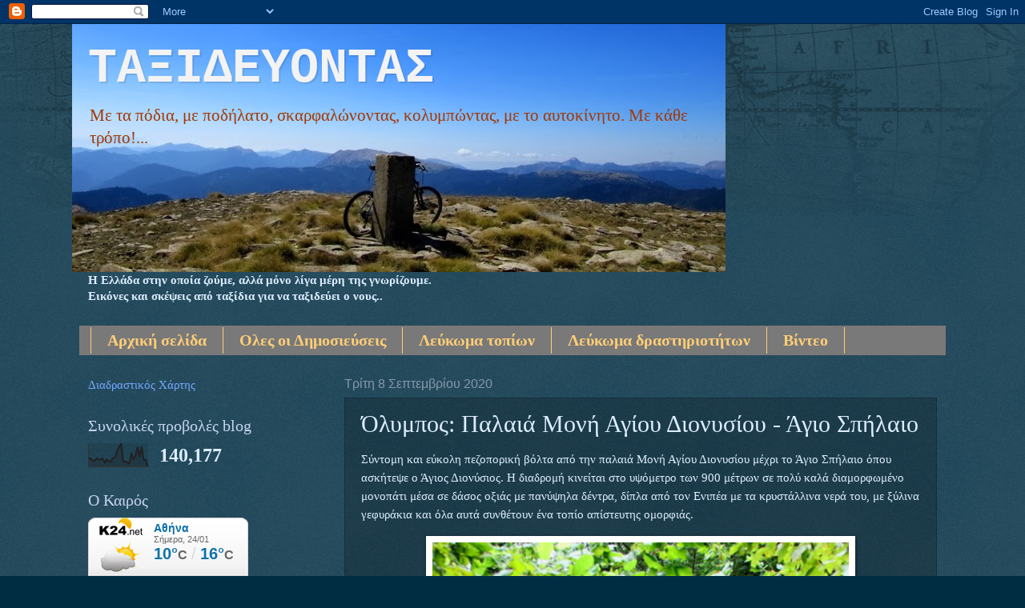

--- FILE ---
content_type: text/html; charset=UTF-8
request_url: https://dboskovits.blogspot.com/2020/09/blog-post.html
body_size: 26914
content:
<!DOCTYPE html>
<html class='v2' dir='ltr' xmlns='http://www.w3.org/1999/xhtml' xmlns:b='http://www.google.com/2005/gml/b' xmlns:data='http://www.google.com/2005/gml/data' xmlns:expr='http://www.google.com/2005/gml/expr'>
<head>
<link href='https://www.blogger.com/static/v1/widgets/335934321-css_bundle_v2.css' rel='stylesheet' type='text/css'/>
<meta content='width=1100' name='viewport'/>
<meta content='text/html; charset=UTF-8' http-equiv='Content-Type'/>
<meta content='blogger' name='generator'/>
<link href='https://dboskovits.blogspot.com/favicon.ico' rel='icon' type='image/x-icon'/>
<link href='http://dboskovits.blogspot.com/2020/09/blog-post.html' rel='canonical'/>
<link rel="alternate" type="application/atom+xml" title="                                  ΤΑΞΙΔΕΥΟΝΤΑΣ - Atom" href="https://dboskovits.blogspot.com/feeds/posts/default" />
<link rel="alternate" type="application/rss+xml" title="                                  ΤΑΞΙΔΕΥΟΝΤΑΣ - RSS" href="https://dboskovits.blogspot.com/feeds/posts/default?alt=rss" />
<link rel="service.post" type="application/atom+xml" title="                                  ΤΑΞΙΔΕΥΟΝΤΑΣ - Atom" href="https://www.blogger.com/feeds/4475005969148406930/posts/default" />

<link rel="alternate" type="application/atom+xml" title="                                  ΤΑΞΙΔΕΥΟΝΤΑΣ - Atom" href="https://dboskovits.blogspot.com/feeds/5532411973535982122/comments/default" />
<!--Can't find substitution for tag [blog.ieCssRetrofitLinks]-->
<link href='https://blogger.googleusercontent.com/img/b/R29vZ2xl/AVvXsEiC3nednR7bXNrRPI44NZPbjRYVsy2PSHVxE08AhLG2dVt3ybCibL_qcgS8FjY0Wc6e2Dg9ofprUM7ZxTjBBF-tNb3njdzVhI5STJxytWYJLHtqRDeY__PHsAk8UT_feITFha0LPtT3js4B/w520-h781/466_resize.JPG' rel='image_src'/>
<meta content='http://dboskovits.blogspot.com/2020/09/blog-post.html' property='og:url'/>
<meta content='Όλυμπος: Παλαιά Μονή Αγίου Διονυσίου - Άγιο Σπήλαιο' property='og:title'/>
<meta content='  Σύντομη και εύκολη πεζοπορική βόλτα από την παλαιά Μονή Αγίου Διονυσίου μέχρι το Άγιο Σπήλαιο όπου ασκήτεψε ο Άγιος Διονύσιος. Η διαδρομή ...' property='og:description'/>
<meta content='https://blogger.googleusercontent.com/img/b/R29vZ2xl/AVvXsEiC3nednR7bXNrRPI44NZPbjRYVsy2PSHVxE08AhLG2dVt3ybCibL_qcgS8FjY0Wc6e2Dg9ofprUM7ZxTjBBF-tNb3njdzVhI5STJxytWYJLHtqRDeY__PHsAk8UT_feITFha0LPtT3js4B/w1200-h630-p-k-no-nu/466_resize.JPG' property='og:image'/>
<title>                                  ΤΑΞΙΔΕΥΟΝΤΑΣ: Όλυμπος: Παλαιά Μονή Αγίου Διονυσίου - Άγιο Σπήλαιο</title>
<style id='page-skin-1' type='text/css'><!--
/*
-----------------------------------------------
Blogger Template Style
Name:     Watermark
Designer: Blogger
URL:      www.blogger.com
----------------------------------------------- */
/* Variable definitions
====================
<Variable name="keycolor" description="Main Color" type="color" default="#c0a154"/>
<Group description="Page Text" selector="body">
<Variable name="body.font" description="Font" type="font"
default="normal normal 14px Arial, Tahoma, Helvetica, FreeSans, sans-serif"/>
<Variable name="body.text.color" description="Text Color" type="color" default="#333333"/>
</Group>
<Group description="Backgrounds" selector=".main-inner">
<Variable name="body.background.color" description="Outer Background" type="color" default="#c0a154"/>
<Variable name="footer.background.color" description="Footer Background" type="color" default="transparent"/>
</Group>
<Group description="Links" selector=".main-inner">
<Variable name="link.color" description="Link Color" type="color" default="#cc3300"/>
<Variable name="link.visited.color" description="Visited Color" type="color" default="#993322"/>
<Variable name="link.hover.color" description="Hover Color" type="color" default="#ff3300"/>
</Group>
<Group description="Blog Title" selector=".header h1">
<Variable name="header.font" description="Title Font" type="font"
default="normal normal 60px Georgia, Utopia, 'Palatino Linotype', Palatino, serif"/>
<Variable name="header.text.color" description="Title Color" type="color" default="#ffffff" />
</Group>
<Group description="Blog Description" selector=".header .description">
<Variable name="description.text.color" description="Description Color" type="color"
default="#997755" />
</Group>
<Group description="Tabs Text" selector=".tabs-inner .widget li a">
<Variable name="tabs.font" description="Font" type="font"
default="normal normal 20px Georgia, Utopia, 'Palatino Linotype', Palatino, serif"/>
<Variable name="tabs.text.color" description="Text Color" type="color" default="#76a7ff"/>
<Variable name="tabs.selected.text.color" description="Selected Color" type="color" default="#000000"/>
</Group>
<Group description="Tabs Background" selector=".tabs-outer .PageList">
<Variable name="tabs.background.color" description="Background Color" type="color" default="transparent"/>
<Variable name="tabs.separator.color" description="Separator Color" type="color" default="#002d42"/>
</Group>
<Group description="Date Header" selector="h2.date-header">
<Variable name="date.font" description="Font" type="font"
default="normal normal 16px Arial, Tahoma, Helvetica, FreeSans, sans-serif"/>
<Variable name="date.text.color" description="Text Color" type="color" default="#997755"/>
</Group>
<Group description="Post" selector="h3.post-title, .comments h4">
<Variable name="post.title.font" description="Title Font" type="font"
default="normal normal 30px Georgia, Utopia, 'Palatino Linotype', Palatino, serif"/>
<Variable name="post.background.color" description="Background Color" type="color" default="transparent"/>
<Variable name="post.border.color" description="Border Color" type="color" default="#ccbb99" />
</Group>
<Group description="Post Footer" selector=".post-footer">
<Variable name="post.footer.text.color" description="Text Color" type="color" default="#997755"/>
</Group>
<Group description="Gadgets" selector="h2">
<Variable name="widget.title.font" description="Title Font" type="font"
default="normal normal 20px Georgia, Utopia, 'Palatino Linotype', Palatino, serif"/>
<Variable name="widget.title.text.color" description="Title Color" type="color" default="#000000"/>
<Variable name="widget.alternate.text.color" description="Alternate Color" type="color" default="#777777"/>
</Group>
<Group description="Footer" selector=".footer-inner">
<Variable name="footer.text.color" description="Text Color" type="color" default="#dcedff"/>
<Variable name="footer.widget.title.text.color" description="Gadget Title Color" type="color" default="#c7d4f2"/>
</Group>
<Group description="Footer Links" selector=".footer-inner">
<Variable name="footer.link.color" description="Link Color" type="color" default="#76a7ff"/>
<Variable name="footer.link.visited.color" description="Visited Color" type="color" default="#65daff"/>
<Variable name="footer.link.hover.color" description="Hover Color" type="color" default="#cbdcff"/>
</Group>
<Variable name="body.background" description="Body Background" type="background"
color="#002d42" default="$(color) url(https://resources.blogblog.com/blogblog/data/1kt/watermark/body_background_birds.png) repeat scroll top left"/>
<Variable name="body.background.overlay" description="Overlay Background" type="background" color="#002d42"
default="transparent url(https://resources.blogblog.com/blogblog/data/1kt/watermark/body_overlay_birds.png) no-repeat scroll top right"/>
<Variable name="body.background.overlay.height" description="Overlay Background Height" type="length" default="121px" min="0" max="1000px"/>
<Variable name="tabs.background.inner" description="Tabs Background Inner" type="url" default="none"/>
<Variable name="tabs.background.outer" description="Tabs Background Outer" type="url" default="none"/>
<Variable name="tabs.border.size" description="Tabs Border Size" type="length" default="0" min="0" max="10px"/>
<Variable name="tabs.shadow.spread" description="Tabs Shadow Spread" type="length" default="0" min="0" max="100px"/>
<Variable name="main.padding.top" description="Main Padding Top" type="length" default="30px" min="0" max="100px"/>
<Variable name="main.cap.height" description="Main Cap Height" type="length" default="0" min="0" max="100px"/>
<Variable name="main.cap.image" description="Main Cap Image" type="url" default="none"/>
<Variable name="main.cap.overlay" description="Main Cap Overlay" type="url" default="none"/>
<Variable name="main.background" description="Main Background" type="background"
default="transparent none no-repeat scroll top left"/>
<Variable name="post.background.url" description="Post Background URL" type="url"
default="url(https://resources.blogblog.com/blogblog/data/1kt/watermark/post_background_birds.png)"/>
<Variable name="post.border.size" description="Post Border Size" type="length" default="1px" min="0" max="10px"/>
<Variable name="post.border.style" description="Post Border Style" type="string" default="dotted"/>
<Variable name="post.shadow.spread" description="Post Shadow Spread" type="length" default="0" min="0" max="100px"/>
<Variable name="footer.background" description="Footer Background" type="background"
color="#000000" default="$(color) url(https://resources.blogblog.com/blogblog/data/1kt/watermark/body_background_navigator.png) repeat scroll top left"/>
<Variable name="mobile.background.overlay" description="Mobile Background Overlay" type="string"
default="transparent none repeat scroll top left"/>
<Variable name="startSide" description="Side where text starts in blog language" type="automatic" default="left"/>
<Variable name="endSide" description="Side where text ends in blog language" type="automatic" default="right"/>
*/
/* Use this with templates/1ktemplate-*.html */
/* Content
----------------------------------------------- */
body {
font: normal normal 16px Georgia, Utopia, 'Palatino Linotype', Palatino, serif;
color: #dcedff;
background: #002d42 url(//www.blogblog.com/1kt/watermark/body_background_navigator.png) repeat scroll top left;
}
html body .content-outer {
min-width: 0;
max-width: 100%;
width: 100%;
}
.content-outer {
font-size: 92%;
}
a:link {
text-decoration:none;
color: #76a7ff;
}
a:visited {
text-decoration:none;
color: #65daff;
}
a:hover {
text-decoration:underline;
color: #cbdcff;
}
.body-fauxcolumns .cap-top {
margin-top: 30px;
background: transparent url(//www.blogblog.com/1kt/watermark/body_overlay_navigator.png) no-repeat scroll top center;
height: 256px;
}
.content-inner {
padding: 0;
}
/* Header
----------------------------------------------- */
.header-inner .Header .titlewrapper,
.header-inner .Header .descriptionwrapper {
padding-left: 20px;
padding-right: 20px;
}
.Header h1 {
font: normal bold 60px 'Courier New', Courier, FreeMono, monospace;
color: #f3f3f3;
text-shadow: 2px 2px rgba(0, 0, 0, .1);
}
.Header h1 a {
color: #f3f3f3;
}
.Header .description {
font-size: 140%;
color: #a33805;
}
/* Tabs
----------------------------------------------- */
.tabs-inner .section {
margin: 0 20px;
}
.tabs-inner .PageList, .tabs-inner .LinkList, .tabs-inner .Labels {
margin-left: -11px;
margin-right: -11px;
background-color: #797979;
border-top: 0 solid #ffffff;
border-bottom: 0 solid #ffffff;
-moz-box-shadow: 0 0 0 rgba(0, 0, 0, .3);
-webkit-box-shadow: 0 0 0 rgba(0, 0, 0, .3);
-goog-ms-box-shadow: 0 0 0 rgba(0, 0, 0, .3);
box-shadow: 0 0 0 rgba(0, 0, 0, .3);
}
.tabs-inner .PageList .widget-content,
.tabs-inner .LinkList .widget-content,
.tabs-inner .Labels .widget-content {
margin: -3px -11px;
background: transparent none  no-repeat scroll right;
}
.tabs-inner .widget ul {
padding: 2px 25px;
max-height: 34px;
background: transparent none no-repeat scroll left;
}
.tabs-inner .widget li {
border: none;
}
.tabs-inner .widget li a {
display: inline-block;
padding: .25em 1em;
font: normal bold 20px 'Times New Roman', Times, FreeSerif, serif;
color: #ffce76;
border-right: 1px solid #ffce76;
}
.tabs-inner .widget li:first-child a {
border-left: 1px solid #ffce76;
}
.tabs-inner .widget li.selected a, .tabs-inner .widget li a:hover {
color: #6e0d0d;
}
/* Headings
----------------------------------------------- */
h2 {
font: normal normal 20px 'Times New Roman', Times, FreeSerif, serif;
color: #c7d4f2;
margin: 0 0 .5em;
}
h2.date-header {
font: normal normal 16px Arial, Tahoma, Helvetica, FreeSans, sans-serif;
color: #8798a9;
}
/* Main
----------------------------------------------- */
.main-inner .column-center-inner,
.main-inner .column-left-inner,
.main-inner .column-right-inner {
padding: 0 5px;
}
.main-outer {
margin-top: 0;
background: transparent none no-repeat scroll top left;
}
.main-inner {
padding-top: 30px;
}
.main-cap-top {
position: relative;
}
.main-cap-top .cap-right {
position: absolute;
height: 0;
width: 100%;
bottom: 0;
background: transparent none repeat-x scroll bottom center;
}
.main-cap-top .cap-left {
position: absolute;
height: 245px;
width: 280px;
right: 0;
bottom: 0;
background: transparent none no-repeat scroll bottom left;
}
/* Posts
----------------------------------------------- */
.post-outer {
padding: 15px 20px;
margin: 0 0 25px;
background: transparent url(//www.blogblog.com/1kt/watermark/post_background_navigator.png) repeat scroll top left;
_background-image: none;
border: dotted 1px #102032;
-moz-box-shadow: 0 0 0 rgba(0, 0, 0, .1);
-webkit-box-shadow: 0 0 0 rgba(0, 0, 0, .1);
-goog-ms-box-shadow: 0 0 0 rgba(0, 0, 0, .1);
box-shadow: 0 0 0 rgba(0, 0, 0, .1);
}
h3.post-title {
font: normal normal 30px Georgia, Utopia, 'Palatino Linotype', Palatino, serif;
margin: 0;
}
.comments h4 {
font: normal normal 30px Georgia, Utopia, 'Palatino Linotype', Palatino, serif;
margin: 1em 0 0;
}
.post-body {
font-size: 105%;
line-height: 1.5;
position: relative;
}
.post-header {
margin: 0 0 1em;
color: #8698aa;
}
.post-footer {
margin: 10px 0 0;
padding: 10px 0 0;
color: #8698aa;
border-top: dashed 1px #d2c724;
}
#blog-pager {
font-size: 140%
}
#comments .comment-author {
padding-top: 1.5em;
border-top: dashed 1px #d2c724;
background-position: 0 1.5em;
}
#comments .comment-author:first-child {
padding-top: 0;
border-top: none;
}
.avatar-image-container {
margin: .2em 0 0;
}
/* Comments
----------------------------------------------- */
.comments .comments-content .icon.blog-author {
background-repeat: no-repeat;
background-image: url([data-uri]);
}
.comments .comments-content .loadmore a {
border-top: 1px solid #d2c724;
border-bottom: 1px solid #d2c724;
}
.comments .continue {
border-top: 2px solid #d2c724;
}
/* Widgets
----------------------------------------------- */
.widget ul, .widget #ArchiveList ul.flat {
padding: 0;
list-style: none;
}
.widget ul li, .widget #ArchiveList ul.flat li {
padding: .35em 0;
text-indent: 0;
border-top: dashed 1px #d2c724;
}
.widget ul li:first-child, .widget #ArchiveList ul.flat li:first-child {
border-top: none;
}
.widget .post-body ul {
list-style: disc;
}
.widget .post-body ul li {
border: none;
}
.widget .zippy {
color: #d2c724;
}
.post-body img, .post-body .tr-caption-container, .Profile img, .Image img,
.BlogList .item-thumbnail img {
padding: 5px;
background: #fff;
-moz-box-shadow: 1px 1px 5px rgba(0, 0, 0, .5);
-webkit-box-shadow: 1px 1px 5px rgba(0, 0, 0, .5);
-goog-ms-box-shadow: 1px 1px 5px rgba(0, 0, 0, .5);
box-shadow: 1px 1px 5px rgba(0, 0, 0, .5);
}
.post-body img, .post-body .tr-caption-container {
padding: 8px;
}
.post-body .tr-caption-container {
color: #333333;
}
.post-body .tr-caption-container img {
padding: 0;
background: transparent;
border: none;
-moz-box-shadow: 0 0 0 rgba(0, 0, 0, .1);
-webkit-box-shadow: 0 0 0 rgba(0, 0, 0, .1);
-goog-ms-box-shadow: 0 0 0 rgba(0, 0, 0, .1);
box-shadow: 0 0 0 rgba(0, 0, 0, .1);
}
/* Footer
----------------------------------------------- */
.footer-outer {
color:#85a2c3;
background: #000000 url(//www.blogblog.com/1kt/watermark/body_background_navigator.png) repeat scroll top left;
}
.footer-outer a {
color: #76a7ff;
}
.footer-outer a:visited {
color: #65daff;
}
.footer-outer a:hover {
color: #cbdcff;
}
.footer-outer .widget h2 {
color: #becff8;
}
/* Mobile
----------------------------------------------- */
body.mobile  {
background-size: 100% auto;
}
.mobile .body-fauxcolumn-outer {
background: transparent none repeat scroll top left;
}
html .mobile .mobile-date-outer {
border-bottom: none;
background: transparent url(//www.blogblog.com/1kt/watermark/post_background_navigator.png) repeat scroll top left;
_background-image: none;
margin-bottom: 10px;
}
.mobile .main-inner .date-outer {
padding: 0;
}
.mobile .main-inner .date-header {
margin: 10px;
}
.mobile .main-cap-top {
z-index: -1;
}
.mobile .content-outer {
font-size: 100%;
}
.mobile .post-outer {
padding: 10px;
}
.mobile .main-cap-top .cap-left {
background: transparent none no-repeat scroll bottom left;
}
.mobile .body-fauxcolumns .cap-top {
margin: 0;
}
.mobile-link-button {
background: transparent url(//www.blogblog.com/1kt/watermark/post_background_navigator.png) repeat scroll top left;
}
.mobile-link-button a:link, .mobile-link-button a:visited {
color: #76a7ff;
}
.mobile-index-date .date-header {
color: #8798a9;
}
.mobile-index-contents {
color: #dcedff;
}
.mobile .tabs-inner .section {
margin: 0;
}
.mobile .tabs-inner .PageList {
margin-left: 0;
margin-right: 0;
}
.mobile .tabs-inner .PageList .widget-content {
margin: 0;
color: #6e0d0d;
background: transparent url(//www.blogblog.com/1kt/watermark/post_background_navigator.png) repeat scroll top left;
}
.mobile .tabs-inner .PageList .widget-content .pagelist-arrow {
border-left: 1px solid #ffce76;
}
.popular-posts ul{padding-left:0px;}
.popular-posts ul li {background: #25587E url(https://blogger.googleusercontent.com/img/b/R29vZ2xl/AVvXsEjYlcT2OctgRzEdHGW98vPWafh36VEB-yvb04YNBoUHkwCzTmnw211BGqba3SCWlnbq7BaRVaN7CiJp6pDMtx9YvDFjLnnMrt_HL2ezvdNcLa62UbNsZcXYDmriTcd0Lv8RHXyU3cF3wfo/s400/261.gif) no-repeat scroll 5px 10px;
list-style-type: none;
margin:0 0 5px 0px;
padding:5px 5px 5px 20px !important;
border: 1px solid #ddd;
border-radius:10px;
-moz-border-radius:10px;
-webkit-border-radius:10px;
}
.popular-posts ul li:hover {
border:1px solid #6BB5FF;
}
.popular-posts ul li a:hover {
text-decoration:none;
}
.feed-links { display:none !important; }
--></style>
<style id='template-skin-1' type='text/css'><!--
body {
min-width: 1100px;
}
.content-outer, .content-fauxcolumn-outer, .region-inner {
min-width: 1100px;
max-width: 1100px;
_width: 1100px;
}
.main-inner .columns {
padding-left: 320px;
padding-right: 0px;
}
.main-inner .fauxcolumn-center-outer {
left: 320px;
right: 0px;
/* IE6 does not respect left and right together */
_width: expression(this.parentNode.offsetWidth -
parseInt("320px") -
parseInt("0px") + 'px');
}
.main-inner .fauxcolumn-left-outer {
width: 320px;
}
.main-inner .fauxcolumn-right-outer {
width: 0px;
}
.main-inner .column-left-outer {
width: 320px;
right: 100%;
margin-left: -320px;
}
.main-inner .column-right-outer {
width: 0px;
margin-right: -0px;
}
#layout {
min-width: 0;
}
#layout .content-outer {
min-width: 0;
width: 800px;
}
#layout .region-inner {
min-width: 0;
width: auto;
}
--></style>
<link href='https://www.blogger.com/dyn-css/authorization.css?targetBlogID=4475005969148406930&amp;zx=0bc30151-0942-4aee-be08-fcffb375d694' media='none' onload='if(media!=&#39;all&#39;)media=&#39;all&#39;' rel='stylesheet'/><noscript><link href='https://www.blogger.com/dyn-css/authorization.css?targetBlogID=4475005969148406930&amp;zx=0bc30151-0942-4aee-be08-fcffb375d694' rel='stylesheet'/></noscript>
<meta name='google-adsense-platform-account' content='ca-host-pub-1556223355139109'/>
<meta name='google-adsense-platform-domain' content='blogspot.com'/>

<!-- data-ad-client=ca-pub-1161754629251294 -->

</head>
<body class='loading'>
<div class='navbar section' id='navbar'><div class='widget Navbar' data-version='1' id='Navbar1'><script type="text/javascript">
    function setAttributeOnload(object, attribute, val) {
      if(window.addEventListener) {
        window.addEventListener('load',
          function(){ object[attribute] = val; }, false);
      } else {
        window.attachEvent('onload', function(){ object[attribute] = val; });
      }
    }
  </script>
<div id="navbar-iframe-container"></div>
<script type="text/javascript" src="https://apis.google.com/js/platform.js"></script>
<script type="text/javascript">
      gapi.load("gapi.iframes:gapi.iframes.style.bubble", function() {
        if (gapi.iframes && gapi.iframes.getContext) {
          gapi.iframes.getContext().openChild({
              url: 'https://www.blogger.com/navbar/4475005969148406930?po\x3d5532411973535982122\x26origin\x3dhttps://dboskovits.blogspot.com',
              where: document.getElementById("navbar-iframe-container"),
              id: "navbar-iframe"
          });
        }
      });
    </script><script type="text/javascript">
(function() {
var script = document.createElement('script');
script.type = 'text/javascript';
script.src = '//pagead2.googlesyndication.com/pagead/js/google_top_exp.js';
var head = document.getElementsByTagName('head')[0];
if (head) {
head.appendChild(script);
}})();
</script>
</div></div>
<div class='body-fauxcolumns'>
<div class='fauxcolumn-outer body-fauxcolumn-outer'>
<div class='cap-top'>
<div class='cap-left'></div>
<div class='cap-right'></div>
</div>
<div class='fauxborder-left'>
<div class='fauxborder-right'></div>
<div class='fauxcolumn-inner'>
</div>
</div>
<div class='cap-bottom'>
<div class='cap-left'></div>
<div class='cap-right'></div>
</div>
</div>
</div>
<div class='content'>
<div class='content-fauxcolumns'>
<div class='fauxcolumn-outer content-fauxcolumn-outer'>
<div class='cap-top'>
<div class='cap-left'></div>
<div class='cap-right'></div>
</div>
<div class='fauxborder-left'>
<div class='fauxborder-right'></div>
<div class='fauxcolumn-inner'>
</div>
</div>
<div class='cap-bottom'>
<div class='cap-left'></div>
<div class='cap-right'></div>
</div>
</div>
</div>
<div class='content-outer'>
<div class='content-cap-top cap-top'>
<div class='cap-left'></div>
<div class='cap-right'></div>
</div>
<div class='fauxborder-left content-fauxborder-left'>
<div class='fauxborder-right content-fauxborder-right'></div>
<div class='content-inner'>
<header>
<div class='header-outer'>
<div class='header-cap-top cap-top'>
<div class='cap-left'></div>
<div class='cap-right'></div>
</div>
<div class='fauxborder-left header-fauxborder-left'>
<div class='fauxborder-right header-fauxborder-right'></div>
<div class='region-inner header-inner'>
<div class='header section' id='header'><div class='widget Header' data-version='1' id='Header1'>
<div id='header-inner' style='background-image: url("https://blogger.googleusercontent.com/img/b/R29vZ2xl/AVvXsEgKOnZydFMzdS67HWFORb7PQMUAXXzZoWsx7z6FkDxz5X7s6M9emQSH12B280vTfQtqvSdkxOpyavEez3IPXwfvSMX-NQ6QS0SMLXI-F4NcUIeXEdUKogrWI1OnOqi5_stzsPfAwXWeLJM/s1600/Titlos.jpg"); background-position: left; width: 816px; min-height: 310px; _height: 310px; background-repeat: no-repeat; '>
<div class='titlewrapper' style='background: transparent'>
<h1 class='title' style='background: transparent; border-width: 0px'>
<a href='https://dboskovits.blogspot.com/'>
                                  ΤΑΞΙΔΕΥΟΝΤΑΣ
</a>
</h1>
</div>
<div class='descriptionwrapper'>
<p class='description'><span>Με τα πόδια, με ποδήλατο, σκαρφαλώνοντας, κολυμπώντας, με το αυτοκίνητο. Με κάθε τρόπο!...</span></p>
</div>
</div>
</div></div>
</div>
</div>
<div class='header-cap-bottom cap-bottom'>
<div class='cap-left'></div>
<div class='cap-right'></div>
</div>
</div>
</header>
<div class='tabs-outer'>
<div class='tabs-cap-top cap-top'>
<div class='cap-left'></div>
<div class='cap-right'></div>
</div>
<div class='fauxborder-left tabs-fauxborder-left'>
<div class='fauxborder-right tabs-fauxborder-right'></div>
<div class='region-inner tabs-inner'>
<div class='tabs section' id='crosscol'><div class='widget Text' data-version='1' id='Text1'>
<div class='widget-content'>
<b>Η Ελλάδα στην οποία ζούμε, αλλά μόνο λίγα μέρη της γνωρίζουμε.<br />Εικόνες και σκέψεις από ταξίδια για να ταξιδεύει ο νους..</b><br />
</div>
<div class='clear'></div>
</div></div>
<div class='tabs section' id='crosscol-overflow'><div class='widget PageList' data-version='1' id='PageList1'>
<h2>Σελίδες</h2>
<div class='widget-content'>
<ul>
<li>
<a href='http://dboskovits.blogspot.com/'>Αρχική σελίδα</a>
</li>
<li>
<a href='https://dboskovits.blogspot.com/p/blog-page_5.html'>Ολες οι Δημοσιεύσεις</a>
</li>
<li>
<a href='http://dboskovits.blogspot.com/p/blog-page_21.html'>Λεύκωμα τοπίων</a>
</li>
<li>
<a href='http://dboskovits.blogspot.com/p/blog-page_1608.html'>Λεύκωμα δραστηριοτήτων</a>
</li>
<li>
<a href='http://dboskovits.blogspot.com/p/blog-page_8556.html'>Βίντεο</a>
</li>
</ul>
<div class='clear'></div>
</div>
</div></div>
</div>
</div>
<div class='tabs-cap-bottom cap-bottom'>
<div class='cap-left'></div>
<div class='cap-right'></div>
</div>
</div>
<div class='main-outer'>
<div class='main-cap-top cap-top'>
<div class='cap-left'></div>
<div class='cap-right'></div>
</div>
<div class='fauxborder-left main-fauxborder-left'>
<div class='fauxborder-right main-fauxborder-right'></div>
<div class='region-inner main-inner'>
<div class='columns fauxcolumns'>
<div class='fauxcolumn-outer fauxcolumn-center-outer'>
<div class='cap-top'>
<div class='cap-left'></div>
<div class='cap-right'></div>
</div>
<div class='fauxborder-left'>
<div class='fauxborder-right'></div>
<div class='fauxcolumn-inner'>
</div>
</div>
<div class='cap-bottom'>
<div class='cap-left'></div>
<div class='cap-right'></div>
</div>
</div>
<div class='fauxcolumn-outer fauxcolumn-left-outer'>
<div class='cap-top'>
<div class='cap-left'></div>
<div class='cap-right'></div>
</div>
<div class='fauxborder-left'>
<div class='fauxborder-right'></div>
<div class='fauxcolumn-inner'>
</div>
</div>
<div class='cap-bottom'>
<div class='cap-left'></div>
<div class='cap-right'></div>
</div>
</div>
<div class='fauxcolumn-outer fauxcolumn-right-outer'>
<div class='cap-top'>
<div class='cap-left'></div>
<div class='cap-right'></div>
</div>
<div class='fauxborder-left'>
<div class='fauxborder-right'></div>
<div class='fauxcolumn-inner'>
</div>
</div>
<div class='cap-bottom'>
<div class='cap-left'></div>
<div class='cap-right'></div>
</div>
</div>
<!-- corrects IE6 width calculation -->
<div class='columns-inner'>
<div class='column-center-outer'>
<div class='column-center-inner'>
<div class='main section' id='main'><div class='widget Blog' data-version='1' id='Blog1'>
<div class='blog-posts hfeed'>

          <div class="date-outer">
        
<h2 class='date-header'><span>Τρίτη 8 Σεπτεμβρίου 2020</span></h2>

          <div class="date-posts">
        
<div class='post-outer'>
<div class='post hentry' itemprop='blogPost' itemscope='itemscope' itemtype='http://schema.org/BlogPosting'>
<meta content='https://blogger.googleusercontent.com/img/b/R29vZ2xl/AVvXsEiC3nednR7bXNrRPI44NZPbjRYVsy2PSHVxE08AhLG2dVt3ybCibL_qcgS8FjY0Wc6e2Dg9ofprUM7ZxTjBBF-tNb3njdzVhI5STJxytWYJLHtqRDeY__PHsAk8UT_feITFha0LPtT3js4B/w520-h781/466_resize.JPG' itemprop='image_url'/>
<meta content='4475005969148406930' itemprop='blogId'/>
<meta content='5532411973535982122' itemprop='postId'/>
<a name='5532411973535982122'></a>
<h3 class='post-title entry-title' itemprop='name'>
Όλυμπος: Παλαιά Μονή Αγίου Διονυσίου - Άγιο Σπήλαιο
</h3>
<div class='post-header'>
<div class='post-header-line-1'></div>
</div>
<div class='post-body entry-content' id='post-body-5532411973535982122' itemprop='description articleBody'>
<p><!--[if gte mso 9]><xml>
 <o:OfficeDocumentSettings>
  <o:AllowPNG/>
 </o:OfficeDocumentSettings>
</xml><![endif]--><!--[if gte mso 9]><xml>
 <w:WordDocument>
  <w:View>Normal</w:View>
  <w:Zoom>0</w:Zoom>
  <w:TrackMoves/>
  <w:TrackFormatting/>
  <w:PunctuationKerning/>
  <w:ValidateAgainstSchemas/>
  <w:SaveIfXMLInvalid>false</w:SaveIfXMLInvalid>
  <w:IgnoreMixedContent>false</w:IgnoreMixedContent>
  <w:AlwaysShowPlaceholderText>false</w:AlwaysShowPlaceholderText>
  <w:DoNotPromoteQF/>
  <w:LidThemeOther>EL</w:LidThemeOther>
  <w:LidThemeAsian>X-NONE</w:LidThemeAsian>
  <w:LidThemeComplexScript>X-NONE</w:LidThemeComplexScript>
  <w:Compatibility>
   <w:BreakWrappedTables/>
   <w:SnapToGridInCell/>
   <w:WrapTextWithPunct/>
   <w:UseAsianBreakRules/>
   <w:DontGrowAutofit/>
   <w:SplitPgBreakAndParaMark/>
   <w:EnableOpenTypeKerning/>
   <w:DontFlipMirrorIndents/>
   <w:OverrideTableStyleHps/>
  </w:Compatibility>
  <m:mathPr>
   <m:mathFont m:val="Cambria Math"/>
   <m:brkBin m:val="before"/>
   <m:brkBinSub m:val="&#45;-"/>
   <m:smallFrac m:val="off"/>
   <m:dispDef/>
   <m:lMargin m:val="0"/>
   <m:rMargin m:val="0"/>
   <m:defJc m:val="centerGroup"/>
   <m:wrapIndent m:val="1440"/>
   <m:intLim m:val="subSup"/>
   <m:naryLim m:val="undOvr"/>
  </m:mathPr></w:WordDocument>
</xml><![endif]--><!--[if gte mso 9]><xml>
 <w:LatentStyles DefLockedState="false" DefUnhideWhenUsed="true"
  DefSemiHidden="true" DefQFormat="false" DefPriority="99"
  LatentStyleCount="267">
  <w:LsdException Locked="false" Priority="0" SemiHidden="false"
   UnhideWhenUsed="false" QFormat="true" Name="Normal"/>
  <w:LsdException Locked="false" Priority="9" SemiHidden="false"
   UnhideWhenUsed="false" QFormat="true" Name="heading 1"/>
  <w:LsdException Locked="false" Priority="9" QFormat="true" Name="heading 2"/>
  <w:LsdException Locked="false" Priority="9" QFormat="true" Name="heading 3"/>
  <w:LsdException Locked="false" Priority="9" QFormat="true" Name="heading 4"/>
  <w:LsdException Locked="false" Priority="9" QFormat="true" Name="heading 5"/>
  <w:LsdException Locked="false" Priority="9" QFormat="true" Name="heading 6"/>
  <w:LsdException Locked="false" Priority="9" QFormat="true" Name="heading 7"/>
  <w:LsdException Locked="false" Priority="9" QFormat="true" Name="heading 8"/>
  <w:LsdException Locked="false" Priority="9" QFormat="true" Name="heading 9"/>
  <w:LsdException Locked="false" Priority="39" Name="toc 1"/>
  <w:LsdException Locked="false" Priority="39" Name="toc 2"/>
  <w:LsdException Locked="false" Priority="39" Name="toc 3"/>
  <w:LsdException Locked="false" Priority="39" Name="toc 4"/>
  <w:LsdException Locked="false" Priority="39" Name="toc 5"/>
  <w:LsdException Locked="false" Priority="39" Name="toc 6"/>
  <w:LsdException Locked="false" Priority="39" Name="toc 7"/>
  <w:LsdException Locked="false" Priority="39" Name="toc 8"/>
  <w:LsdException Locked="false" Priority="39" Name="toc 9"/>
  <w:LsdException Locked="false" Priority="35" QFormat="true" Name="caption"/>
  <w:LsdException Locked="false" Priority="10" SemiHidden="false"
   UnhideWhenUsed="false" QFormat="true" Name="Title"/>
  <w:LsdException Locked="false" Priority="1" Name="Default Paragraph Font"/>
  <w:LsdException Locked="false" Priority="11" SemiHidden="false"
   UnhideWhenUsed="false" QFormat="true" Name="Subtitle"/>
  <w:LsdException Locked="false" Priority="22" SemiHidden="false"
   UnhideWhenUsed="false" QFormat="true" Name="Strong"/>
  <w:LsdException Locked="false" Priority="20" SemiHidden="false"
   UnhideWhenUsed="false" QFormat="true" Name="Emphasis"/>
  <w:LsdException Locked="false" Priority="59" SemiHidden="false"
   UnhideWhenUsed="false" Name="Table Grid"/>
  <w:LsdException Locked="false" UnhideWhenUsed="false" Name="Placeholder Text"/>
  <w:LsdException Locked="false" Priority="1" SemiHidden="false"
   UnhideWhenUsed="false" QFormat="true" Name="No Spacing"/>
  <w:LsdException Locked="false" Priority="60" SemiHidden="false"
   UnhideWhenUsed="false" Name="Light Shading"/>
  <w:LsdException Locked="false" Priority="61" SemiHidden="false"
   UnhideWhenUsed="false" Name="Light List"/>
  <w:LsdException Locked="false" Priority="62" SemiHidden="false"
   UnhideWhenUsed="false" Name="Light Grid"/>
  <w:LsdException Locked="false" Priority="63" SemiHidden="false"
   UnhideWhenUsed="false" Name="Medium Shading 1"/>
  <w:LsdException Locked="false" Priority="64" SemiHidden="false"
   UnhideWhenUsed="false" Name="Medium Shading 2"/>
  <w:LsdException Locked="false" Priority="65" SemiHidden="false"
   UnhideWhenUsed="false" Name="Medium List 1"/>
  <w:LsdException Locked="false" Priority="66" SemiHidden="false"
   UnhideWhenUsed="false" Name="Medium List 2"/>
  <w:LsdException Locked="false" Priority="67" SemiHidden="false"
   UnhideWhenUsed="false" Name="Medium Grid 1"/>
  <w:LsdException Locked="false" Priority="68" SemiHidden="false"
   UnhideWhenUsed="false" Name="Medium Grid 2"/>
  <w:LsdException Locked="false" Priority="69" SemiHidden="false"
   UnhideWhenUsed="false" Name="Medium Grid 3"/>
  <w:LsdException Locked="false" Priority="70" SemiHidden="false"
   UnhideWhenUsed="false" Name="Dark List"/>
  <w:LsdException Locked="false" Priority="71" SemiHidden="false"
   UnhideWhenUsed="false" Name="Colorful Shading"/>
  <w:LsdException Locked="false" Priority="72" SemiHidden="false"
   UnhideWhenUsed="false" Name="Colorful List"/>
  <w:LsdException Locked="false" Priority="73" SemiHidden="false"
   UnhideWhenUsed="false" Name="Colorful Grid"/>
  <w:LsdException Locked="false" Priority="60" SemiHidden="false"
   UnhideWhenUsed="false" Name="Light Shading Accent 1"/>
  <w:LsdException Locked="false" Priority="61" SemiHidden="false"
   UnhideWhenUsed="false" Name="Light List Accent 1"/>
  <w:LsdException Locked="false" Priority="62" SemiHidden="false"
   UnhideWhenUsed="false" Name="Light Grid Accent 1"/>
  <w:LsdException Locked="false" Priority="63" SemiHidden="false"
   UnhideWhenUsed="false" Name="Medium Shading 1 Accent 1"/>
  <w:LsdException Locked="false" Priority="64" SemiHidden="false"
   UnhideWhenUsed="false" Name="Medium Shading 2 Accent 1"/>
  <w:LsdException Locked="false" Priority="65" SemiHidden="false"
   UnhideWhenUsed="false" Name="Medium List 1 Accent 1"/>
  <w:LsdException Locked="false" UnhideWhenUsed="false" Name="Revision"/>
  <w:LsdException Locked="false" Priority="34" SemiHidden="false"
   UnhideWhenUsed="false" QFormat="true" Name="List Paragraph"/>
  <w:LsdException Locked="false" Priority="29" SemiHidden="false"
   UnhideWhenUsed="false" QFormat="true" Name="Quote"/>
  <w:LsdException Locked="false" Priority="30" SemiHidden="false"
   UnhideWhenUsed="false" QFormat="true" Name="Intense Quote"/>
  <w:LsdException Locked="false" Priority="66" SemiHidden="false"
   UnhideWhenUsed="false" Name="Medium List 2 Accent 1"/>
  <w:LsdException Locked="false" Priority="67" SemiHidden="false"
   UnhideWhenUsed="false" Name="Medium Grid 1 Accent 1"/>
  <w:LsdException Locked="false" Priority="68" SemiHidden="false"
   UnhideWhenUsed="false" Name="Medium Grid 2 Accent 1"/>
  <w:LsdException Locked="false" Priority="69" SemiHidden="false"
   UnhideWhenUsed="false" Name="Medium Grid 3 Accent 1"/>
  <w:LsdException Locked="false" Priority="70" SemiHidden="false"
   UnhideWhenUsed="false" Name="Dark List Accent 1"/>
  <w:LsdException Locked="false" Priority="71" SemiHidden="false"
   UnhideWhenUsed="false" Name="Colorful Shading Accent 1"/>
  <w:LsdException Locked="false" Priority="72" SemiHidden="false"
   UnhideWhenUsed="false" Name="Colorful List Accent 1"/>
  <w:LsdException Locked="false" Priority="73" SemiHidden="false"
   UnhideWhenUsed="false" Name="Colorful Grid Accent 1"/>
  <w:LsdException Locked="false" Priority="60" SemiHidden="false"
   UnhideWhenUsed="false" Name="Light Shading Accent 2"/>
  <w:LsdException Locked="false" Priority="61" SemiHidden="false"
   UnhideWhenUsed="false" Name="Light List Accent 2"/>
  <w:LsdException Locked="false" Priority="62" SemiHidden="false"
   UnhideWhenUsed="false" Name="Light Grid Accent 2"/>
  <w:LsdException Locked="false" Priority="63" SemiHidden="false"
   UnhideWhenUsed="false" Name="Medium Shading 1 Accent 2"/>
  <w:LsdException Locked="false" Priority="64" SemiHidden="false"
   UnhideWhenUsed="false" Name="Medium Shading 2 Accent 2"/>
  <w:LsdException Locked="false" Priority="65" SemiHidden="false"
   UnhideWhenUsed="false" Name="Medium List 1 Accent 2"/>
  <w:LsdException Locked="false" Priority="66" SemiHidden="false"
   UnhideWhenUsed="false" Name="Medium List 2 Accent 2"/>
  <w:LsdException Locked="false" Priority="67" SemiHidden="false"
   UnhideWhenUsed="false" Name="Medium Grid 1 Accent 2"/>
  <w:LsdException Locked="false" Priority="68" SemiHidden="false"
   UnhideWhenUsed="false" Name="Medium Grid 2 Accent 2"/>
  <w:LsdException Locked="false" Priority="69" SemiHidden="false"
   UnhideWhenUsed="false" Name="Medium Grid 3 Accent 2"/>
  <w:LsdException Locked="false" Priority="70" SemiHidden="false"
   UnhideWhenUsed="false" Name="Dark List Accent 2"/>
  <w:LsdException Locked="false" Priority="71" SemiHidden="false"
   UnhideWhenUsed="false" Name="Colorful Shading Accent 2"/>
  <w:LsdException Locked="false" Priority="72" SemiHidden="false"
   UnhideWhenUsed="false" Name="Colorful List Accent 2"/>
  <w:LsdException Locked="false" Priority="73" SemiHidden="false"
   UnhideWhenUsed="false" Name="Colorful Grid Accent 2"/>
  <w:LsdException Locked="false" Priority="60" SemiHidden="false"
   UnhideWhenUsed="false" Name="Light Shading Accent 3"/>
  <w:LsdException Locked="false" Priority="61" SemiHidden="false"
   UnhideWhenUsed="false" Name="Light List Accent 3"/>
  <w:LsdException Locked="false" Priority="62" SemiHidden="false"
   UnhideWhenUsed="false" Name="Light Grid Accent 3"/>
  <w:LsdException Locked="false" Priority="63" SemiHidden="false"
   UnhideWhenUsed="false" Name="Medium Shading 1 Accent 3"/>
  <w:LsdException Locked="false" Priority="64" SemiHidden="false"
   UnhideWhenUsed="false" Name="Medium Shading 2 Accent 3"/>
  <w:LsdException Locked="false" Priority="65" SemiHidden="false"
   UnhideWhenUsed="false" Name="Medium List 1 Accent 3"/>
  <w:LsdException Locked="false" Priority="66" SemiHidden="false"
   UnhideWhenUsed="false" Name="Medium List 2 Accent 3"/>
  <w:LsdException Locked="false" Priority="67" SemiHidden="false"
   UnhideWhenUsed="false" Name="Medium Grid 1 Accent 3"/>
  <w:LsdException Locked="false" Priority="68" SemiHidden="false"
   UnhideWhenUsed="false" Name="Medium Grid 2 Accent 3"/>
  <w:LsdException Locked="false" Priority="69" SemiHidden="false"
   UnhideWhenUsed="false" Name="Medium Grid 3 Accent 3"/>
  <w:LsdException Locked="false" Priority="70" SemiHidden="false"
   UnhideWhenUsed="false" Name="Dark List Accent 3"/>
  <w:LsdException Locked="false" Priority="71" SemiHidden="false"
   UnhideWhenUsed="false" Name="Colorful Shading Accent 3"/>
  <w:LsdException Locked="false" Priority="72" SemiHidden="false"
   UnhideWhenUsed="false" Name="Colorful List Accent 3"/>
  <w:LsdException Locked="false" Priority="73" SemiHidden="false"
   UnhideWhenUsed="false" Name="Colorful Grid Accent 3"/>
  <w:LsdException Locked="false" Priority="60" SemiHidden="false"
   UnhideWhenUsed="false" Name="Light Shading Accent 4"/>
  <w:LsdException Locked="false" Priority="61" SemiHidden="false"
   UnhideWhenUsed="false" Name="Light List Accent 4"/>
  <w:LsdException Locked="false" Priority="62" SemiHidden="false"
   UnhideWhenUsed="false" Name="Light Grid Accent 4"/>
  <w:LsdException Locked="false" Priority="63" SemiHidden="false"
   UnhideWhenUsed="false" Name="Medium Shading 1 Accent 4"/>
  <w:LsdException Locked="false" Priority="64" SemiHidden="false"
   UnhideWhenUsed="false" Name="Medium Shading 2 Accent 4"/>
  <w:LsdException Locked="false" Priority="65" SemiHidden="false"
   UnhideWhenUsed="false" Name="Medium List 1 Accent 4"/>
  <w:LsdException Locked="false" Priority="66" SemiHidden="false"
   UnhideWhenUsed="false" Name="Medium List 2 Accent 4"/>
  <w:LsdException Locked="false" Priority="67" SemiHidden="false"
   UnhideWhenUsed="false" Name="Medium Grid 1 Accent 4"/>
  <w:LsdException Locked="false" Priority="68" SemiHidden="false"
   UnhideWhenUsed="false" Name="Medium Grid 2 Accent 4"/>
  <w:LsdException Locked="false" Priority="69" SemiHidden="false"
   UnhideWhenUsed="false" Name="Medium Grid 3 Accent 4"/>
  <w:LsdException Locked="false" Priority="70" SemiHidden="false"
   UnhideWhenUsed="false" Name="Dark List Accent 4"/>
  <w:LsdException Locked="false" Priority="71" SemiHidden="false"
   UnhideWhenUsed="false" Name="Colorful Shading Accent 4"/>
  <w:LsdException Locked="false" Priority="72" SemiHidden="false"
   UnhideWhenUsed="false" Name="Colorful List Accent 4"/>
  <w:LsdException Locked="false" Priority="73" SemiHidden="false"
   UnhideWhenUsed="false" Name="Colorful Grid Accent 4"/>
  <w:LsdException Locked="false" Priority="60" SemiHidden="false"
   UnhideWhenUsed="false" Name="Light Shading Accent 5"/>
  <w:LsdException Locked="false" Priority="61" SemiHidden="false"
   UnhideWhenUsed="false" Name="Light List Accent 5"/>
  <w:LsdException Locked="false" Priority="62" SemiHidden="false"
   UnhideWhenUsed="false" Name="Light Grid Accent 5"/>
  <w:LsdException Locked="false" Priority="63" SemiHidden="false"
   UnhideWhenUsed="false" Name="Medium Shading 1 Accent 5"/>
  <w:LsdException Locked="false" Priority="64" SemiHidden="false"
   UnhideWhenUsed="false" Name="Medium Shading 2 Accent 5"/>
  <w:LsdException Locked="false" Priority="65" SemiHidden="false"
   UnhideWhenUsed="false" Name="Medium List 1 Accent 5"/>
  <w:LsdException Locked="false" Priority="66" SemiHidden="false"
   UnhideWhenUsed="false" Name="Medium List 2 Accent 5"/>
  <w:LsdException Locked="false" Priority="67" SemiHidden="false"
   UnhideWhenUsed="false" Name="Medium Grid 1 Accent 5"/>
  <w:LsdException Locked="false" Priority="68" SemiHidden="false"
   UnhideWhenUsed="false" Name="Medium Grid 2 Accent 5"/>
  <w:LsdException Locked="false" Priority="69" SemiHidden="false"
   UnhideWhenUsed="false" Name="Medium Grid 3 Accent 5"/>
  <w:LsdException Locked="false" Priority="70" SemiHidden="false"
   UnhideWhenUsed="false" Name="Dark List Accent 5"/>
  <w:LsdException Locked="false" Priority="71" SemiHidden="false"
   UnhideWhenUsed="false" Name="Colorful Shading Accent 5"/>
  <w:LsdException Locked="false" Priority="72" SemiHidden="false"
   UnhideWhenUsed="false" Name="Colorful List Accent 5"/>
  <w:LsdException Locked="false" Priority="73" SemiHidden="false"
   UnhideWhenUsed="false" Name="Colorful Grid Accent 5"/>
  <w:LsdException Locked="false" Priority="60" SemiHidden="false"
   UnhideWhenUsed="false" Name="Light Shading Accent 6"/>
  <w:LsdException Locked="false" Priority="61" SemiHidden="false"
   UnhideWhenUsed="false" Name="Light List Accent 6"/>
  <w:LsdException Locked="false" Priority="62" SemiHidden="false"
   UnhideWhenUsed="false" Name="Light Grid Accent 6"/>
  <w:LsdException Locked="false" Priority="63" SemiHidden="false"
   UnhideWhenUsed="false" Name="Medium Shading 1 Accent 6"/>
  <w:LsdException Locked="false" Priority="64" SemiHidden="false"
   UnhideWhenUsed="false" Name="Medium Shading 2 Accent 6"/>
  <w:LsdException Locked="false" Priority="65" SemiHidden="false"
   UnhideWhenUsed="false" Name="Medium List 1 Accent 6"/>
  <w:LsdException Locked="false" Priority="66" SemiHidden="false"
   UnhideWhenUsed="false" Name="Medium List 2 Accent 6"/>
  <w:LsdException Locked="false" Priority="67" SemiHidden="false"
   UnhideWhenUsed="false" Name="Medium Grid 1 Accent 6"/>
  <w:LsdException Locked="false" Priority="68" SemiHidden="false"
   UnhideWhenUsed="false" Name="Medium Grid 2 Accent 6"/>
  <w:LsdException Locked="false" Priority="69" SemiHidden="false"
   UnhideWhenUsed="false" Name="Medium Grid 3 Accent 6"/>
  <w:LsdException Locked="false" Priority="70" SemiHidden="false"
   UnhideWhenUsed="false" Name="Dark List Accent 6"/>
  <w:LsdException Locked="false" Priority="71" SemiHidden="false"
   UnhideWhenUsed="false" Name="Colorful Shading Accent 6"/>
  <w:LsdException Locked="false" Priority="72" SemiHidden="false"
   UnhideWhenUsed="false" Name="Colorful List Accent 6"/>
  <w:LsdException Locked="false" Priority="73" SemiHidden="false"
   UnhideWhenUsed="false" Name="Colorful Grid Accent 6"/>
  <w:LsdException Locked="false" Priority="19" SemiHidden="false"
   UnhideWhenUsed="false" QFormat="true" Name="Subtle Emphasis"/>
  <w:LsdException Locked="false" Priority="21" SemiHidden="false"
   UnhideWhenUsed="false" QFormat="true" Name="Intense Emphasis"/>
  <w:LsdException Locked="false" Priority="31" SemiHidden="false"
   UnhideWhenUsed="false" QFormat="true" Name="Subtle Reference"/>
  <w:LsdException Locked="false" Priority="32" SemiHidden="false"
   UnhideWhenUsed="false" QFormat="true" Name="Intense Reference"/>
  <w:LsdException Locked="false" Priority="33" SemiHidden="false"
   UnhideWhenUsed="false" QFormat="true" Name="Book Title"/>
  <w:LsdException Locked="false" Priority="37" Name="Bibliography"/>
  <w:LsdException Locked="false" Priority="39" QFormat="true" Name="TOC Heading"/>
 </w:LatentStyles>
</xml><![endif]--><!--[if gte mso 10]>
<style>
 /* Style Definitions */
 table.MsoNormalTable
	{mso-style-name:"Κανονικός πίνακας";
	mso-tstyle-rowband-size:0;
	mso-tstyle-colband-size:0;
	mso-style-noshow:yes;
	mso-style-priority:99;
	mso-style-parent:"";
	mso-padding-alt:0in 5.4pt 0in 5.4pt;
	mso-para-margin-top:0in;
	mso-para-margin-right:0in;
	mso-para-margin-bottom:8.0pt;
	mso-para-margin-left:0in;
	line-height:107%;
	mso-pagination:widow-orphan;
	font-size:11.0pt;
	font-family:"Calibri","sans-serif";
	mso-ascii-font-family:Calibri;
	mso-ascii-theme-font:minor-latin;
	mso-hansi-font-family:Calibri;
	mso-hansi-theme-font:minor-latin;
	mso-bidi-font-family:"Times New Roman";
	mso-bidi-theme-font:minor-bidi;
	mso-fareast-language:EN-US;}
</style>
<![endif]--></p><p>

</p><p class="MsoNormal">Σύντομη και εύκολη πεζοπορική βόλτα από την παλαιά Μονή
Αγίου Διονυσίου μέχρι το Άγιο Σπήλαιο όπου ασκήτεψε ο Άγιος Διονύσιος. Η
διαδρομή κινείται στο υψόμετρο των 900 μέτρων σε πολύ καλά διαμορφωμένο
μονοπάτι μέσα σε δάσος οξιάς με πανύψηλα δέντρα, δίπλα από τον Ενιπέα με τα
κρυστάλλινα νερά του, με ξύλινα γεφυράκια και όλα αυτά συνθέτουν ένα τοπίο
απίστευτης ομορφιάς. </p>

<p></p><div class="separator" style="clear: both; text-align: center;"><a href="https://blogger.googleusercontent.com/img/b/R29vZ2xl/AVvXsEiC3nednR7bXNrRPI44NZPbjRYVsy2PSHVxE08AhLG2dVt3ybCibL_qcgS8FjY0Wc6e2Dg9ofprUM7ZxTjBBF-tNb3njdzVhI5STJxytWYJLHtqRDeY__PHsAk8UT_feITFha0LPtT3js4B/s614/466_resize.JPG" style="margin-left: 1em; margin-right: 1em;"><img border="0" data-original-height="614" data-original-width="409" height="781" src="https://blogger.googleusercontent.com/img/b/R29vZ2xl/AVvXsEiC3nednR7bXNrRPI44NZPbjRYVsy2PSHVxE08AhLG2dVt3ybCibL_qcgS8FjY0Wc6e2Dg9ofprUM7ZxTjBBF-tNb3njdzVhI5STJxytWYJLHtqRDeY__PHsAk8UT_feITFha0LPtT3js4B/w520-h781/466_resize.JPG" width="520" /></a></div><br /><div class="separator" style="clear: both; text-align: center;"><a href="https://blogger.googleusercontent.com/img/b/R29vZ2xl/AVvXsEjG8L2vY7A4zAzoXXglqx4dxEiAYzAuy8-ryoU0ETOh46yDycKnaBhKqcfQ64mVXKjqbqGKnys7o0d5wTy8Ikqn2wuyYE8zOXznlvIveOtz9veRJ3HQYd3HIfcziH0vYMmMGkDP2FT-N0qd/s850/467_resize.JPG" style="margin-left: 1em; margin-right: 1em;"><img border="0" data-original-height="567" data-original-width="850" height="416" src="https://blogger.googleusercontent.com/img/b/R29vZ2xl/AVvXsEjG8L2vY7A4zAzoXXglqx4dxEiAYzAuy8-ryoU0ETOh46yDycKnaBhKqcfQ64mVXKjqbqGKnys7o0d5wTy8Ikqn2wuyYE8zOXznlvIveOtz9veRJ3HQYd3HIfcziH0vYMmMGkDP2FT-N0qd/w625-h416/467_resize.JPG" width="625" /></a></div><br /><div class="separator" style="clear: both; text-align: center;"><a href="https://blogger.googleusercontent.com/img/b/R29vZ2xl/AVvXsEj4LDK0CBB8Y8ag6ExkJVSlJ7NI8J1yHg63-ZOczBK6ba39mwtslyWU5XubQmSyxdpO4vkEk4dDwCC4HMY8DjVpvEPkU3jOvb1wID7uTsSlVs0vNKQgXxQPqKSFKMGi7K0iSysXsJK1mv6E/s850/469_resize.JPG" style="margin-left: 1em; margin-right: 1em;"><img border="0" data-original-height="567" data-original-width="850" height="416" src="https://blogger.googleusercontent.com/img/b/R29vZ2xl/AVvXsEj4LDK0CBB8Y8ag6ExkJVSlJ7NI8J1yHg63-ZOczBK6ba39mwtslyWU5XubQmSyxdpO4vkEk4dDwCC4HMY8DjVpvEPkU3jOvb1wID7uTsSlVs0vNKQgXxQPqKSFKMGi7K0iSysXsJK1mv6E/w625-h416/469_resize.JPG" width="625" /></a></div><br /><div class="separator" style="clear: both; text-align: center;"><a href="https://blogger.googleusercontent.com/img/b/R29vZ2xl/AVvXsEjOJZOEAhaNqGip4LRCIdsaTFdB7YeoHlgtTzyv0ERSwt-yW00GBUs_6ezOqAuh2fB-C2jmYSppmGaUkDsliBLnJOeMVfqMaBoLxLjnJi1Dmc9uHclX94YLCGMEWipt6dPoGZlV5k5sZ2WU/s850/470_resize.JPG" style="margin-left: 1em; margin-right: 1em;"><img border="0" data-original-height="567" data-original-width="850" height="416" src="https://blogger.googleusercontent.com/img/b/R29vZ2xl/AVvXsEjOJZOEAhaNqGip4LRCIdsaTFdB7YeoHlgtTzyv0ERSwt-yW00GBUs_6ezOqAuh2fB-C2jmYSppmGaUkDsliBLnJOeMVfqMaBoLxLjnJi1Dmc9uHclX94YLCGMEWipt6dPoGZlV5k5sZ2WU/w625-h416/470_resize.JPG" width="625" /></a></div><br /><div class="separator" style="clear: both; text-align: center;"><a href="https://blogger.googleusercontent.com/img/b/R29vZ2xl/AVvXsEiDZ1MIqRlSAFc2BFs3zTO8dP8Wlqdmam9e5cPzq-jxmoyEv-kdT6D5AUWt1kwDlyxBPr3xLK52H7bcOwpv2hrpWA0Z_QYGNeJtTkMlylG5_THbb6zqRGb78t73vldHY_Y_S0AW9kMVMfB1/s614/473_resize.JPG" style="margin-left: 1em; margin-right: 1em;"><img border="0" data-original-height="614" data-original-width="409" height="781" src="https://blogger.googleusercontent.com/img/b/R29vZ2xl/AVvXsEiDZ1MIqRlSAFc2BFs3zTO8dP8Wlqdmam9e5cPzq-jxmoyEv-kdT6D5AUWt1kwDlyxBPr3xLK52H7bcOwpv2hrpWA0Z_QYGNeJtTkMlylG5_THbb6zqRGb78t73vldHY_Y_S0AW9kMVMfB1/w520-h781/473_resize.JPG" width="520" /></a></div><br /><div class="separator" style="clear: both; text-align: center;"><a href="https://blogger.googleusercontent.com/img/b/R29vZ2xl/AVvXsEjHT16L7ToacdSxZdRgU2jZ1pPhMd58Z6iQzXlXLr5JRtXGbixMtItC9_CLIGGqr7xOTjbNEzDqKQGNDzqiu_Xnau30ONI8CKa8Y025G06WlLXXtZ7EckG3t6ZA1Q_BhdC1iFQNwkpWTWkR/s614/478_resize.JPG" style="margin-left: 1em; margin-right: 1em;"><img border="0" data-original-height="614" data-original-width="409" height="781" src="https://blogger.googleusercontent.com/img/b/R29vZ2xl/AVvXsEjHT16L7ToacdSxZdRgU2jZ1pPhMd58Z6iQzXlXLr5JRtXGbixMtItC9_CLIGGqr7xOTjbNEzDqKQGNDzqiu_Xnau30ONI8CKa8Y025G06WlLXXtZ7EckG3t6ZA1Q_BhdC1iFQNwkpWTWkR/w520-h781/478_resize.JPG" width="520" /></a></div><br /><div class="separator" style="clear: both; text-align: center;"><a href="https://blogger.googleusercontent.com/img/b/R29vZ2xl/AVvXsEj8DPNx5athBPxYf4w3pHS1cqoQZ61th1Ig9Z_U8Ce7r8h0iXLlksJnn56jleq5o9CiL2n6CTEs9QGMxYkKX0FvupAyeEZWR6z05mP1j_kRLtmn_ZMXwOcHZq5OuGGpY1rY_P0WrmINsQ9V/s850/479_resize.JPG" style="margin-left: 1em; margin-right: 1em;"><img border="0" data-original-height="567" data-original-width="850" height="416" src="https://blogger.googleusercontent.com/img/b/R29vZ2xl/AVvXsEj8DPNx5athBPxYf4w3pHS1cqoQZ61th1Ig9Z_U8Ce7r8h0iXLlksJnn56jleq5o9CiL2n6CTEs9QGMxYkKX0FvupAyeEZWR6z05mP1j_kRLtmn_ZMXwOcHZq5OuGGpY1rY_P0WrmINsQ9V/w625-h416/479_resize.JPG" width="625" /></a></div><br /><div class="separator" style="clear: both; text-align: center;"><a href="https://blogger.googleusercontent.com/img/b/R29vZ2xl/AVvXsEjY1FYlVijRa-8xT7p9qQ-1q0SUOSbNSmsg9IYOV7Bknhgg3ROaSlRo-AyiFwPxsbxUPCBe96UjBtmn26zAZI5DzhV22iVXzu9QX6569B8XlbfvZlC4Pqg3SHqnn7w3008xtxJ0kAprLtnY/s850/480_resize.JPG" style="margin-left: 1em; margin-right: 1em;"><img border="0" data-original-height="567" data-original-width="850" height="416" src="https://blogger.googleusercontent.com/img/b/R29vZ2xl/AVvXsEjY1FYlVijRa-8xT7p9qQ-1q0SUOSbNSmsg9IYOV7Bknhgg3ROaSlRo-AyiFwPxsbxUPCBe96UjBtmn26zAZI5DzhV22iVXzu9QX6569B8XlbfvZlC4Pqg3SHqnn7w3008xtxJ0kAprLtnY/w625-h416/480_resize.JPG" width="625" /></a></div><br /><div class="separator" style="clear: both; text-align: center;"><a href="https://blogger.googleusercontent.com/img/b/R29vZ2xl/AVvXsEiMJOoChJTPF6nK3FZgzsce979oJtO0ywUydiUZw7-tjy4i2thedccMRrn7WHHPo6uWNUOmCdDKRIRYXPK_pn_9_jYd8yBzHXl79p6DUEWCGc6QICKPF8v400VgOrBniDKppNtHFI2fWkz_/s850/481_resize.JPG" style="margin-left: 1em; margin-right: 1em;"><img border="0" data-original-height="567" data-original-width="850" height="416" src="https://blogger.googleusercontent.com/img/b/R29vZ2xl/AVvXsEiMJOoChJTPF6nK3FZgzsce979oJtO0ywUydiUZw7-tjy4i2thedccMRrn7WHHPo6uWNUOmCdDKRIRYXPK_pn_9_jYd8yBzHXl79p6DUEWCGc6QICKPF8v400VgOrBniDKppNtHFI2fWkz_/w625-h416/481_resize.JPG" width="625" /></a></div><br /><div class="separator" style="clear: both; text-align: center;"><a href="https://blogger.googleusercontent.com/img/b/R29vZ2xl/AVvXsEgJrSLE3-tMol8R6PIlgyS_m-KN-6qA0VApawxTwg2wdq1c7EPCqFHuSWAPpKnlsQvZB6YuRhMBenfX83dS8yEAAwFl6cIqOythUM54YeO8ObIQ97k9qXYhIqktQ_oSP79qjt4YZFon6i4b/s614/482_resize.JPG" style="margin-left: 1em; margin-right: 1em;"><img border="0" data-original-height="614" data-original-width="409" height="781" src="https://blogger.googleusercontent.com/img/b/R29vZ2xl/AVvXsEgJrSLE3-tMol8R6PIlgyS_m-KN-6qA0VApawxTwg2wdq1c7EPCqFHuSWAPpKnlsQvZB6YuRhMBenfX83dS8yEAAwFl6cIqOythUM54YeO8ObIQ97k9qXYhIqktQ_oSP79qjt4YZFon6i4b/w520-h781/482_resize.JPG" width="520" /></a></div><br /><div class="separator" style="clear: both; text-align: center;"><a href="https://blogger.googleusercontent.com/img/b/R29vZ2xl/AVvXsEhfK0dqJoplCERvG5PH4hHULIgGUExJEhz6IRkF4esK4-Rh2498JMpzXUeUdCv_pYo5gHe7jaiXO79GKC89dkZTPhQkRWiKyzRHx_NCO3i7olIOeDHR2mNq64i4Onb-6OgqDXfDycQVRC44/s614/483_resize.JPG" style="margin-left: 1em; margin-right: 1em;"><img border="0" data-original-height="614" data-original-width="409" height="781" src="https://blogger.googleusercontent.com/img/b/R29vZ2xl/AVvXsEhfK0dqJoplCERvG5PH4hHULIgGUExJEhz6IRkF4esK4-Rh2498JMpzXUeUdCv_pYo5gHe7jaiXO79GKC89dkZTPhQkRWiKyzRHx_NCO3i7olIOeDHR2mNq64i4Onb-6OgqDXfDycQVRC44/w520-h781/483_resize.JPG" width="520" /></a></div><br /><div class="separator" style="clear: both; text-align: center;"><a href="https://blogger.googleusercontent.com/img/b/R29vZ2xl/AVvXsEirGEMd_dvx9iD_J0Vl7wPFzAep85Y8jSWW4Th6OxI3vBfwhyNbsrLNgzsw07bRdzz4cGSOEYXxqC3dk65yVTf3KlDsPITluV4Whdy350iFdptsQAUItyXmyVjG-Yxg41C2a4UqqiusCx9_/s614/485_resize.JPG" style="margin-left: 1em; margin-right: 1em;"><img border="0" data-original-height="614" data-original-width="409" height="781" src="https://blogger.googleusercontent.com/img/b/R29vZ2xl/AVvXsEirGEMd_dvx9iD_J0Vl7wPFzAep85Y8jSWW4Th6OxI3vBfwhyNbsrLNgzsw07bRdzz4cGSOEYXxqC3dk65yVTf3KlDsPITluV4Whdy350iFdptsQAUItyXmyVjG-Yxg41C2a4UqqiusCx9_/w520-h781/485_resize.JPG" width="520" /></a></div><br /><div class="separator" style="clear: both; text-align: center;"><a href="https://blogger.googleusercontent.com/img/b/R29vZ2xl/AVvXsEjs91U71HSueMY2AzQWwcC2c_EZa3-LRs9AYnBD5IC3kCqNJl4_6mBO_p8xD5qapBTSDek8t7dT1B4_H5R8KV46Gw1etAK6gysLF1UJS5s2APDP3aMvs13Gcz53KuisJH8fN4X6T8V5JDdN/s614/487_resize.JPG" style="margin-left: 1em; margin-right: 1em;"><img border="0" data-original-height="614" data-original-width="409" height="781" src="https://blogger.googleusercontent.com/img/b/R29vZ2xl/AVvXsEjs91U71HSueMY2AzQWwcC2c_EZa3-LRs9AYnBD5IC3kCqNJl4_6mBO_p8xD5qapBTSDek8t7dT1B4_H5R8KV46Gw1etAK6gysLF1UJS5s2APDP3aMvs13Gcz53KuisJH8fN4X6T8V5JDdN/w520-h781/487_resize.JPG" width="520" /></a></div><br /><div class="separator" style="clear: both; text-align: center;"><a href="https://blogger.googleusercontent.com/img/b/R29vZ2xl/AVvXsEgAgiRRrG1AUxIt89LwMkE27BEBsGjbnLbNd37_UfHKF6UiMhy1lMjg53RVwm2l5O8qLTJAy9fmTFx7M-9UtbLeo_B6SL9kMuCyQgpupGwLdBE3qvH0W6fuTVM-1ft-CiBsIT6c-X1dXykX/s614/488_resize.JPG" style="margin-left: 1em; margin-right: 1em;"><img border="0" data-original-height="614" data-original-width="409" height="781" src="https://blogger.googleusercontent.com/img/b/R29vZ2xl/AVvXsEgAgiRRrG1AUxIt89LwMkE27BEBsGjbnLbNd37_UfHKF6UiMhy1lMjg53RVwm2l5O8qLTJAy9fmTFx7M-9UtbLeo_B6SL9kMuCyQgpupGwLdBE3qvH0W6fuTVM-1ft-CiBsIT6c-X1dXykX/w520-h781/488_resize.JPG" width="520" /></a></div><br /><div class="separator" style="clear: both; text-align: center;"><a href="https://blogger.googleusercontent.com/img/b/R29vZ2xl/AVvXsEjjYefRwmSDENXgV4SmKNKdjFLbatZ00qPHSbots6A70rrLpDXUce0QONTXgnoQC5nLhIjx_-iXIqt92Ms5unJlv457jyiy211i8RPHclv-QDu2ozJ5jfOpsxrQEHCF1sytislAhLlBzkKS/s850/490_resize.JPG" style="margin-left: 1em; margin-right: 1em;"><img border="0" data-original-height="567" data-original-width="850" height="416" src="https://blogger.googleusercontent.com/img/b/R29vZ2xl/AVvXsEjjYefRwmSDENXgV4SmKNKdjFLbatZ00qPHSbots6A70rrLpDXUce0QONTXgnoQC5nLhIjx_-iXIqt92Ms5unJlv457jyiy211i8RPHclv-QDu2ozJ5jfOpsxrQEHCF1sytislAhLlBzkKS/w625-h416/490_resize.JPG" width="625" /></a></div><br /><div class="separator" style="clear: both; text-align: center;"><a href="https://blogger.googleusercontent.com/img/b/R29vZ2xl/AVvXsEjOXMBbvdK7teFx5eRcydzdqFaQyfeYlbL5ZNC7YFPVJZioT8MSk16Qwoo2_dQ8KZPzJZfrlh2dDJpNM240_uCyFMCcudDa4_ZwzCd75QKACmm28XZN5L8wFR_7MpdC-pgh8wVwQ-YG6VJS/s614/492_resize.JPG" style="margin-left: 1em; margin-right: 1em;"><img border="0" data-original-height="614" data-original-width="409" height="781" src="https://blogger.googleusercontent.com/img/b/R29vZ2xl/AVvXsEjOXMBbvdK7teFx5eRcydzdqFaQyfeYlbL5ZNC7YFPVJZioT8MSk16Qwoo2_dQ8KZPzJZfrlh2dDJpNM240_uCyFMCcudDa4_ZwzCd75QKACmm28XZN5L8wFR_7MpdC-pgh8wVwQ-YG6VJS/w520-h781/492_resize.JPG" width="520" /></a></div><br /><div class="separator" style="clear: both; text-align: center;"><a href="https://blogger.googleusercontent.com/img/b/R29vZ2xl/AVvXsEjnjDxj4KdimBJpIY93g-EIOExAxL0g8Ioyff-PPcZEFUM3sra2iHP8A2rptObmgu8VpintnEDOTcZ2ysrjqlUO3P98qicMhMGMdpfy3SnqsgkvH_iVQ069JkuaE4UA3eynShGX8EnNk_Ae/s850/494_resize.JPG" style="margin-left: 1em; margin-right: 1em;"><img border="0" data-original-height="567" data-original-width="850" height="416" src="https://blogger.googleusercontent.com/img/b/R29vZ2xl/AVvXsEjnjDxj4KdimBJpIY93g-EIOExAxL0g8Ioyff-PPcZEFUM3sra2iHP8A2rptObmgu8VpintnEDOTcZ2ysrjqlUO3P98qicMhMGMdpfy3SnqsgkvH_iVQ069JkuaE4UA3eynShGX8EnNk_Ae/w625-h416/494_resize.JPG" width="625" /></a></div><br /><div class="separator" style="clear: both; text-align: center;"><a href="https://blogger.googleusercontent.com/img/b/R29vZ2xl/AVvXsEhBQPPnJbDF1f98QL_CEd9q2pLCEGLbroK5jy_TY7pNeYJd1gqrM2UU5pzli9vZEYuJm6DsgukKUuvXwVzhIY72efxCarIgD3Tx7TNsJXsKn05FLdtiR3-0rKmn0TTRyGctEF94_FOEQdBT/s614/495_resize.JPG" style="margin-left: 1em; margin-right: 1em;"><img border="0" data-original-height="614" data-original-width="409" height="781" src="https://blogger.googleusercontent.com/img/b/R29vZ2xl/AVvXsEhBQPPnJbDF1f98QL_CEd9q2pLCEGLbroK5jy_TY7pNeYJd1gqrM2UU5pzli9vZEYuJm6DsgukKUuvXwVzhIY72efxCarIgD3Tx7TNsJXsKn05FLdtiR3-0rKmn0TTRyGctEF94_FOEQdBT/w520-h781/495_resize.JPG" width="520" /></a></div><br /><div class="separator" style="clear: both; text-align: center;"><a href="https://blogger.googleusercontent.com/img/b/R29vZ2xl/AVvXsEh7bJBu9rOx6WBY5bOk0xg7k7MK4-qtRtDnGww3yhWSdO_d8ppwOoMH71ecVVAlL264Lu0ua610Br2DkVbNrdWeqDNysXYpijjlqtRzHzoxwgURuutusWKMCokoUvSMcs_2lXft0RPtAjPR/s614/499_resize.JPG" style="margin-left: 1em; margin-right: 1em;"><img border="0" data-original-height="614" data-original-width="409" height="781" src="https://blogger.googleusercontent.com/img/b/R29vZ2xl/AVvXsEh7bJBu9rOx6WBY5bOk0xg7k7MK4-qtRtDnGww3yhWSdO_d8ppwOoMH71ecVVAlL264Lu0ua610Br2DkVbNrdWeqDNysXYpijjlqtRzHzoxwgURuutusWKMCokoUvSMcs_2lXft0RPtAjPR/w520-h781/499_resize.JPG" width="520" /></a></div><br /><div class="separator" style="clear: both; text-align: center;"><a href="https://blogger.googleusercontent.com/img/b/R29vZ2xl/AVvXsEgtHqmLJLSxA2nIuX30t9IMN4AqrizA2bNfpw0lY6B-2_HsUGCKk2i_PG39AYttJCjrEIY5HS9UNTaq665kZtKIRlNqjFMa9InfOqPW2EsNZw0ZkLv2_JtQjLY4JLJT9avHYfrBCTBUt7Td/s614/500_resize.JPG" style="margin-left: 1em; margin-right: 1em;"><img border="0" data-original-height="614" data-original-width="409" height="781" src="https://blogger.googleusercontent.com/img/b/R29vZ2xl/AVvXsEgtHqmLJLSxA2nIuX30t9IMN4AqrizA2bNfpw0lY6B-2_HsUGCKk2i_PG39AYttJCjrEIY5HS9UNTaq665kZtKIRlNqjFMa9InfOqPW2EsNZw0ZkLv2_JtQjLY4JLJT9avHYfrBCTBUt7Td/w520-h781/500_resize.JPG" width="520" /></a></div><br /><div class="separator" style="clear: both; text-align: center;"><a href="https://blogger.googleusercontent.com/img/b/R29vZ2xl/AVvXsEhK-iDnKikHuV-6jquhLjT5T1Z8XokVTkT2UULr2qwYiDZKUCGChD03tOWWP7ojUfSOemPzJu2CznzPriwSmuFB13rApPQpN-2QG4j32k3jbVfY8OTX9D_kzryyB7wtgiEhsl3_f3f_Jkfd/s614/501_resize.JPG" style="margin-left: 1em; margin-right: 1em;"><img border="0" data-original-height="614" data-original-width="409" height="781" src="https://blogger.googleusercontent.com/img/b/R29vZ2xl/AVvXsEhK-iDnKikHuV-6jquhLjT5T1Z8XokVTkT2UULr2qwYiDZKUCGChD03tOWWP7ojUfSOemPzJu2CznzPriwSmuFB13rApPQpN-2QG4j32k3jbVfY8OTX9D_kzryyB7wtgiEhsl3_f3f_Jkfd/w520-h781/501_resize.JPG" width="520" /></a></div><br /><div class="separator" style="clear: both; text-align: center;"><a href="https://blogger.googleusercontent.com/img/b/R29vZ2xl/AVvXsEgxN5AO29lhPVE9x_xuxHtVePIuuzNGmtaQ-yffU7J1P2PmIY3xuwJmn_rWTRJNXxyY371ercqVEe_yIExrzqqPCqj6fLJFm212RtjzLaaR7Khvo7KhUZJr83UJf7fz05lgP_4qKngHnr5_/s850/503_resize.JPG" style="margin-left: 1em; margin-right: 1em;"><img border="0" data-original-height="567" data-original-width="850" height="416" src="https://blogger.googleusercontent.com/img/b/R29vZ2xl/AVvXsEgxN5AO29lhPVE9x_xuxHtVePIuuzNGmtaQ-yffU7J1P2PmIY3xuwJmn_rWTRJNXxyY371ercqVEe_yIExrzqqPCqj6fLJFm212RtjzLaaR7Khvo7KhUZJr83UJf7fz05lgP_4qKngHnr5_/w625-h416/503_resize.JPG" width="625" /></a></div><br /><div class="separator" style="clear: both; text-align: center;"><a href="https://blogger.googleusercontent.com/img/b/R29vZ2xl/AVvXsEhApq0WC2Aw7RItTVViPlHBu3IIMe32OfgAYTS0lUq94rFU8QH7TPXCUduBF149DOa9LgXmTe8xtW8QQ-CXfj1hG7hzXTxKF7cSSUb0H0hhYwyX9fyzs-lKYRA0t2ynKxG3deD95BlzdNtV/s614/504_resize.JPG" style="margin-left: 1em; margin-right: 1em;"><img border="0" data-original-height="614" data-original-width="409" height="781" src="https://blogger.googleusercontent.com/img/b/R29vZ2xl/AVvXsEhApq0WC2Aw7RItTVViPlHBu3IIMe32OfgAYTS0lUq94rFU8QH7TPXCUduBF149DOa9LgXmTe8xtW8QQ-CXfj1hG7hzXTxKF7cSSUb0H0hhYwyX9fyzs-lKYRA0t2ynKxG3deD95BlzdNtV/w520-h781/504_resize.JPG" width="520" /></a></div><p></p><p>Άγιος Σπήλαιο:<br /></p><div class="separator" style="clear: both; text-align: center;"><a href="https://blogger.googleusercontent.com/img/b/R29vZ2xl/AVvXsEgf4D5IzgB1nTqvdHuYZoiFeeectUWuXQyN0YrsNGnB3VbMua8VVTnwPiayCv5kCaeQfwD7zblCTG3LdMIrcC_kRB3YN4vUsxK0TZpTFVfShO3l0qwqsGSU3Xuv7YPMbBU9XPC6rqy-6xoP/s850/505_resize.JPG" style="margin-left: 1em; margin-right: 1em;"><img border="0" data-original-height="567" data-original-width="850" height="416" src="https://blogger.googleusercontent.com/img/b/R29vZ2xl/AVvXsEgf4D5IzgB1nTqvdHuYZoiFeeectUWuXQyN0YrsNGnB3VbMua8VVTnwPiayCv5kCaeQfwD7zblCTG3LdMIrcC_kRB3YN4vUsxK0TZpTFVfShO3l0qwqsGSU3Xuv7YPMbBU9XPC6rqy-6xoP/w625-h416/505_resize.JPG" width="625" /></a></div><br /><div class="separator" style="clear: both; text-align: center;"><a href="https://blogger.googleusercontent.com/img/b/R29vZ2xl/AVvXsEifUxb-4h2Vi6YZ1wLhZs8b6Xj4w9EPrIGDebSXXxWIN16OEQPoxEOn1__XQmxSmSMvoID-SREHM09AMF9aG1doKMX9N6IipwrTA0WUUC3q3-L33YxaoT2YuaXvzUZO6cUj33Vs2byBYkhJ/s850/507_resize.JPG" style="margin-left: 1em; margin-right: 1em;"><img border="0" data-original-height="567" data-original-width="850" height="416" src="https://blogger.googleusercontent.com/img/b/R29vZ2xl/AVvXsEifUxb-4h2Vi6YZ1wLhZs8b6Xj4w9EPrIGDebSXXxWIN16OEQPoxEOn1__XQmxSmSMvoID-SREHM09AMF9aG1doKMX9N6IipwrTA0WUUC3q3-L33YxaoT2YuaXvzUZO6cUj33Vs2byBYkhJ/w625-h416/507_resize.JPG" width="625" /></a></div><br /><div class="separator" style="clear: both; text-align: center;"><a href="https://blogger.googleusercontent.com/img/b/R29vZ2xl/AVvXsEgAOxLh8atxJOk3LvklzxAclDUv1TGZybOxnZmSv7e-FjaziX0HdlpEUafYEqjo8KdZIzhbjph22LBtbhi593r8zsMXtHkCVuM7yPhO82uwTtPqZcOpC_iq0cmaVex0l7O2DXSQsrqzdl_3/s819/508_resize.JPG" style="margin-left: 1em; margin-right: 1em;"><img border="0" data-original-height="614" data-original-width="819" height="469" src="https://blogger.googleusercontent.com/img/b/R29vZ2xl/AVvXsEgAOxLh8atxJOk3LvklzxAclDUv1TGZybOxnZmSv7e-FjaziX0HdlpEUafYEqjo8KdZIzhbjph22LBtbhi593r8zsMXtHkCVuM7yPhO82uwTtPqZcOpC_iq0cmaVex0l7O2DXSQsrqzdl_3/w625-h469/508_resize.JPG" width="625" /></a></div><br /><div class="separator" style="clear: both; text-align: center;"><a href="https://blogger.googleusercontent.com/img/b/R29vZ2xl/AVvXsEgWs3zat0Ss9VpzIDTjBaXiuu_PIzpbGFoXvGrLSwY-QGsvd_EVVaUcPjm1X62zzlPgwQboHjwehK5us3Z7_McabIRfCPM-MFZ457HejE0F0c5Qfl0jTlI2MX1rqNdNj0XTfAkmLohCX9K6/s819/509_resize.JPG" style="margin-left: 1em; margin-right: 1em;"><img border="0" data-original-height="614" data-original-width="819" height="469" src="https://blogger.googleusercontent.com/img/b/R29vZ2xl/AVvXsEgWs3zat0Ss9VpzIDTjBaXiuu_PIzpbGFoXvGrLSwY-QGsvd_EVVaUcPjm1X62zzlPgwQboHjwehK5us3Z7_McabIRfCPM-MFZ457HejE0F0c5Qfl0jTlI2MX1rqNdNj0XTfAkmLohCX9K6/w625-h469/509_resize.JPG" width="625" /></a></div><br /><div class="separator" style="clear: both; text-align: center;"><a href="https://blogger.googleusercontent.com/img/b/R29vZ2xl/AVvXsEh59fntvuYrJeH6MpA3DRMuRdxA2enekvp4D8s4T8eIYvNJt1VigXaFHzphi1RkmecFyFgbr5xCFXVoivD845ngPqiIBPycIFXTLaLjDiTcAiaEQ2Uk5jd2UIcuuvP7JkOz9TVloy67OoP_/s614/510_resize.JPG" style="margin-left: 1em; margin-right: 1em;"><img border="0" data-original-height="614" data-original-width="409" height="781" src="https://blogger.googleusercontent.com/img/b/R29vZ2xl/AVvXsEh59fntvuYrJeH6MpA3DRMuRdxA2enekvp4D8s4T8eIYvNJt1VigXaFHzphi1RkmecFyFgbr5xCFXVoivD845ngPqiIBPycIFXTLaLjDiTcAiaEQ2Uk5jd2UIcuuvP7JkOz9TVloy67OoP_/w520-h781/510_resize.JPG" width="520" /></a></div><br /><div class="separator" style="clear: both; text-align: center;"><a href="https://blogger.googleusercontent.com/img/b/R29vZ2xl/AVvXsEjsmm3E_uOWswc_ip3aPTgrjBGssAQ-4rtvnCJRessVmVqGcy2mx22Xi4R7G5agYpesGYVFcMVDDZLyx_vn-dIrcC_3XCNyyf0xHAo-40H0q6u71SBcdxBOap5ct7kGcGyeAAS6yHps2fIR/s614/511_resize.JPG" style="margin-left: 1em; margin-right: 1em;"><img border="0" data-original-height="614" data-original-width="409" height="781" src="https://blogger.googleusercontent.com/img/b/R29vZ2xl/AVvXsEjsmm3E_uOWswc_ip3aPTgrjBGssAQ-4rtvnCJRessVmVqGcy2mx22Xi4R7G5agYpesGYVFcMVDDZLyx_vn-dIrcC_3XCNyyf0xHAo-40H0q6u71SBcdxBOap5ct7kGcGyeAAS6yHps2fIR/w520-h781/511_resize.JPG" width="520" /></a></div><br /><div class="separator" style="clear: both; text-align: center;"><a href="https://blogger.googleusercontent.com/img/b/R29vZ2xl/AVvXsEiftS5P0qOwMXlSRfOgXfK7fNoacm13LNHWF2APgpcnimGu3atSsA4RxnCLRZx-Ur46H5FwPAlAwSFYDv7bc646IgOuM46Cm0ecP5AT8fpCtiACiQh_YIHowhcVjLqbpfpA3h3lm2FwrQhx/s614/514_resize.JPG" style="margin-left: 1em; margin-right: 1em;"><img border="0" data-original-height="614" data-original-width="409" height="781" src="https://blogger.googleusercontent.com/img/b/R29vZ2xl/AVvXsEiftS5P0qOwMXlSRfOgXfK7fNoacm13LNHWF2APgpcnimGu3atSsA4RxnCLRZx-Ur46H5FwPAlAwSFYDv7bc646IgOuM46Cm0ecP5AT8fpCtiACiQh_YIHowhcVjLqbpfpA3h3lm2FwrQhx/w520-h781/514_resize.JPG" width="520" /></a></div><br /><div class="separator" style="clear: both; text-align: center;"><a href="https://blogger.googleusercontent.com/img/b/R29vZ2xl/AVvXsEiTKgXeRlUVYnkEzBA09A6npWgJfQS1Qg3jaBGDO1xRT9O4svf7rf28rJMtycGDEJnkpzYlsLM75Pn358M6oaLos-mKp2qoAmdBifkUweIK1d0K-QcKQHP35ZnfcSi1Cpa9bcbf3pmycDdd/s614/519_resize.JPG" style="margin-left: 1em; margin-right: 1em;"><img border="0" data-original-height="614" data-original-width="409" height="781" src="https://blogger.googleusercontent.com/img/b/R29vZ2xl/AVvXsEiTKgXeRlUVYnkEzBA09A6npWgJfQS1Qg3jaBGDO1xRT9O4svf7rf28rJMtycGDEJnkpzYlsLM75Pn358M6oaLos-mKp2qoAmdBifkUweIK1d0K-QcKQHP35ZnfcSi1Cpa9bcbf3pmycDdd/w520-h781/519_resize.JPG" width="520" /></a></div><br /><div class="separator" style="clear: both; text-align: center;"><a href="https://blogger.googleusercontent.com/img/b/R29vZ2xl/AVvXsEijStB99WKSCJ5BYcinD0KeDjrQt8EKUjjf6-dYPBFilbi67yLpZxfKzlbqu0bloEHaujE5xdo7GWRQ1NOqpf0E8CRaXA3OzF_f-ixh91TX-p5N8CQeu2YTDSUTuge-rzITmTb06ASgUP8z/s614/520_resize.JPG" style="margin-left: 1em; margin-right: 1em;"><img border="0" data-original-height="614" data-original-width="409" height="781" src="https://blogger.googleusercontent.com/img/b/R29vZ2xl/AVvXsEijStB99WKSCJ5BYcinD0KeDjrQt8EKUjjf6-dYPBFilbi67yLpZxfKzlbqu0bloEHaujE5xdo7GWRQ1NOqpf0E8CRaXA3OzF_f-ixh91TX-p5N8CQeu2YTDSUTuge-rzITmTb06ASgUP8z/w520-h781/520_resize.JPG" width="520" /></a></div><br /><div class="separator" style="clear: both; text-align: center;"><a href="https://blogger.googleusercontent.com/img/b/R29vZ2xl/AVvXsEjpqEL-KzySbUF5wwF7Rtsg0vKW9DYFCA-9c6FU4rXYqZN-9u_krubZ-ibZZwMETMixkmtejBRWgkEKaw_cw836tx_9IOwAi3H5t-JpOsTXybV7HHwW6dU8eHMl3Itu02P2Xix_Kl4sVjoR/s614/524_resize.JPG" style="margin-left: 1em; margin-right: 1em;"><img border="0" data-original-height="614" data-original-width="409" height="781" src="https://blogger.googleusercontent.com/img/b/R29vZ2xl/AVvXsEjpqEL-KzySbUF5wwF7Rtsg0vKW9DYFCA-9c6FU4rXYqZN-9u_krubZ-ibZZwMETMixkmtejBRWgkEKaw_cw836tx_9IOwAi3H5t-JpOsTXybV7HHwW6dU8eHMl3Itu02P2Xix_Kl4sVjoR/w520-h781/524_resize.JPG" width="520" /></a></div><br /><div class="separator" style="clear: both; text-align: center;"><a href="https://blogger.googleusercontent.com/img/b/R29vZ2xl/AVvXsEhQ1cTS__-sJCsYpIrkIgigO6GTMbpzYqBWETgzx_r7agDSHtDvfmnY2N6nykFh2dUgelplUMmw9LNRDpCl4knRvUeGxUGVZNuwYHqTbjLagFNmH6fuDARt7m6Hw1-HQqTTMqBQE3VL06-0/s850/525_resize.JPG" style="margin-left: 1em; margin-right: 1em;"><img border="0" data-original-height="567" data-original-width="850" height="416" src="https://blogger.googleusercontent.com/img/b/R29vZ2xl/AVvXsEhQ1cTS__-sJCsYpIrkIgigO6GTMbpzYqBWETgzx_r7agDSHtDvfmnY2N6nykFh2dUgelplUMmw9LNRDpCl4knRvUeGxUGVZNuwYHqTbjLagFNmH6fuDARt7m6Hw1-HQqTTMqBQE3VL06-0/w625-h416/525_resize.JPG" width="625" /></a></div><br /><div class="separator" style="clear: both; text-align: center;"><a href="https://blogger.googleusercontent.com/img/b/R29vZ2xl/AVvXsEgydg07j5gj7QPZIAL-Ysc6yuskM2OiAV0mTOwk-qDZTRzV-FQw_GIP5eGBUJ9GbDG2MbeRJxoXow-qgSygz-kE6jvlNdqTu5ZwGTtjfffCmvpE4P9mg78MpbzteQu2K59Ia4saHU-5pr6-/s850/534_resize.JPG" style="margin-left: 1em; margin-right: 1em;"><img border="0" data-original-height="567" data-original-width="850" height="416" src="https://blogger.googleusercontent.com/img/b/R29vZ2xl/AVvXsEgydg07j5gj7QPZIAL-Ysc6yuskM2OiAV0mTOwk-qDZTRzV-FQw_GIP5eGBUJ9GbDG2MbeRJxoXow-qgSygz-kE6jvlNdqTu5ZwGTtjfffCmvpE4P9mg78MpbzteQu2K59Ia4saHU-5pr6-/w625-h416/534_resize.JPG" width="625" /></a></div><br /><div class="separator" style="clear: both; text-align: center;"><a href="https://blogger.googleusercontent.com/img/b/R29vZ2xl/AVvXsEgz1d7hiNw0kAGsNuZEfIb8JevmIqwg9I2F4_0JkN9ks5FCZtj79ll3nEt6kcdzlM7mxeWqXlSeJnb-uLbDeF7UYn932h66zh_i3aGV8Mi6dA0Bl78mTKeFjKSFL30nGj3GO1Hcd4vK0TwJ/s614/535_resize.JPG" style="margin-left: 1em; margin-right: 1em;"><img border="0" data-original-height="614" data-original-width="409" height="781" src="https://blogger.googleusercontent.com/img/b/R29vZ2xl/AVvXsEgz1d7hiNw0kAGsNuZEfIb8JevmIqwg9I2F4_0JkN9ks5FCZtj79ll3nEt6kcdzlM7mxeWqXlSeJnb-uLbDeF7UYn932h66zh_i3aGV8Mi6dA0Bl78mTKeFjKSFL30nGj3GO1Hcd4vK0TwJ/w520-h781/535_resize.JPG" width="520" /></a></div><br /><div class="separator" style="clear: both; text-align: center;"><a href="https://blogger.googleusercontent.com/img/b/R29vZ2xl/AVvXsEjF2TpJ9ogYCtSbbtOh1wYEKYMB0O3OWzZGfBhV6jjtlDKa7PqUeZlRQTExzl28T8ZNVhhlU_GkcnQu11mS8jcoRYjLNnMHN4cC6484EJJW46LJPYes_BEXjVw-E6-ItTMhxWurCnW3bf2P/s614/537_resize.JPG" style="margin-left: 1em; margin-right: 1em;"><img border="0" data-original-height="614" data-original-width="409" height="781" src="https://blogger.googleusercontent.com/img/b/R29vZ2xl/AVvXsEjF2TpJ9ogYCtSbbtOh1wYEKYMB0O3OWzZGfBhV6jjtlDKa7PqUeZlRQTExzl28T8ZNVhhlU_GkcnQu11mS8jcoRYjLNnMHN4cC6484EJJW46LJPYes_BEXjVw-E6-ItTMhxWurCnW3bf2P/w520-h781/537_resize.JPG" width="520" /></a></div><p></p><p>Παλαιά Μονή Αγίου Διονυσίου:<br /></p><div class="separator" style="clear: both; text-align: center;"><a href="https://blogger.googleusercontent.com/img/b/R29vZ2xl/AVvXsEiKO126Lv6e5GMFQm97qWOIV5ox5EZSKluxkl7BzhI_Ho1MHdScoKg1lgxqeN4T1fMDnCtAG05nFtOR9_ULyG3JeizIVkMrI6v2cYJrIgXR3blwvAiOBH_DPECA2htkoyWwTGO1iwKLVSII/s850/539_resize.JPG" style="margin-left: 1em; margin-right: 1em;"><img border="0" data-original-height="567" data-original-width="850" height="416" src="https://blogger.googleusercontent.com/img/b/R29vZ2xl/AVvXsEiKO126Lv6e5GMFQm97qWOIV5ox5EZSKluxkl7BzhI_Ho1MHdScoKg1lgxqeN4T1fMDnCtAG05nFtOR9_ULyG3JeizIVkMrI6v2cYJrIgXR3blwvAiOBH_DPECA2htkoyWwTGO1iwKLVSII/w625-h416/539_resize.JPG" width="625" /></a></div><br /><div class="separator" style="clear: both; text-align: center;"><a href="https://blogger.googleusercontent.com/img/b/R29vZ2xl/AVvXsEjrz1hluyCtRVF8GdpZjKgSQGhGYrO3p_yfD4g5J9WQMtgc9wwdd1ctykDBrkPnEIDVFOOEZY-A1s5q1SNyOEg4Ya7jhmtBCPA57YrDyO2tqsSBnej2XZqX5DMP7w4yQdxOErub6q2PWM-O/s850/540_resize.JPG" style="margin-left: 1em; margin-right: 1em;"><img border="0" data-original-height="567" data-original-width="850" height="416" src="https://blogger.googleusercontent.com/img/b/R29vZ2xl/AVvXsEjrz1hluyCtRVF8GdpZjKgSQGhGYrO3p_yfD4g5J9WQMtgc9wwdd1ctykDBrkPnEIDVFOOEZY-A1s5q1SNyOEg4Ya7jhmtBCPA57YrDyO2tqsSBnej2XZqX5DMP7w4yQdxOErub6q2PWM-O/w625-h416/540_resize.JPG" width="625" /></a></div><br /><div class="separator" style="clear: both; text-align: center;"><a href="https://blogger.googleusercontent.com/img/b/R29vZ2xl/AVvXsEi40BXo9Pjugi_gaeY4fQK5OkHWf-SbQFRh7LCM9bV5ihAHj91VDoZ8NFJ06rCX6BwGYyf3HNYJ0wl9yW6KYYj0Vz7FQ3LkqUvCUblrRF0FLTRn-0dXtkC-cpXbtjSQfcKrIfvRIvXXWK75/s850/541_resize.JPG" style="margin-left: 1em; margin-right: 1em;"><img border="0" data-original-height="567" data-original-width="850" height="416" src="https://blogger.googleusercontent.com/img/b/R29vZ2xl/AVvXsEi40BXo9Pjugi_gaeY4fQK5OkHWf-SbQFRh7LCM9bV5ihAHj91VDoZ8NFJ06rCX6BwGYyf3HNYJ0wl9yW6KYYj0Vz7FQ3LkqUvCUblrRF0FLTRn-0dXtkC-cpXbtjSQfcKrIfvRIvXXWK75/w625-h416/541_resize.JPG" width="625" /></a></div><br /><div class="separator" style="clear: both; text-align: center;"><a href="https://blogger.googleusercontent.com/img/b/R29vZ2xl/AVvXsEg01ob1w2bk5vxkd1-AHtBZEoTETcchw7EBNRXA8RpTOIFQHJ6KqUTWzRsdEv6B8rphaNH8xME4ZGC85NprRP4rh8Po6PdaXVWaWm1HFj_Z7XMLMOD_WFRig5ngQI43ROW-m15s7KA2q6i0/s850/542_resize.JPG" style="margin-left: 1em; margin-right: 1em;"><img border="0" data-original-height="567" data-original-width="850" height="416" src="https://blogger.googleusercontent.com/img/b/R29vZ2xl/AVvXsEg01ob1w2bk5vxkd1-AHtBZEoTETcchw7EBNRXA8RpTOIFQHJ6KqUTWzRsdEv6B8rphaNH8xME4ZGC85NprRP4rh8Po6PdaXVWaWm1HFj_Z7XMLMOD_WFRig5ngQI43ROW-m15s7KA2q6i0/w625-h416/542_resize.JPG" width="625" /></a></div><br /><div class="separator" style="clear: both; text-align: center;"><a href="https://blogger.googleusercontent.com/img/b/R29vZ2xl/AVvXsEiBiXY54y0gZ9vDZSY2D5jLh2rDiH9wgW-jzQfTFPvD_SwAmCGY1q6NZIwzzWXPyhZRE5gAeyZF-c9bDxvR9K2ZMASNUL4QbUkdjywBbbbW3is4nwDX_Rg5_9EeIy6V7Z-MCKQ7aCIZ6bp8/s614/543_resize.JPG" style="margin-left: 1em; margin-right: 1em;"><img border="0" data-original-height="614" data-original-width="409" height="781" src="https://blogger.googleusercontent.com/img/b/R29vZ2xl/AVvXsEiBiXY54y0gZ9vDZSY2D5jLh2rDiH9wgW-jzQfTFPvD_SwAmCGY1q6NZIwzzWXPyhZRE5gAeyZF-c9bDxvR9K2ZMASNUL4QbUkdjywBbbbW3is4nwDX_Rg5_9EeIy6V7Z-MCKQ7aCIZ6bp8/w520-h781/543_resize.JPG" width="520" /></a></div><br /><div class="separator" style="clear: both; text-align: center;"><a href="https://blogger.googleusercontent.com/img/b/R29vZ2xl/AVvXsEhltLILDxErZCwY16BeGBcDJja1dyN2i42AlxNq-TSKHdEvu052jwK3gv_oUKJE3Ig2tWOec1jE6ZK1Erp8BKWfisy6GSGciXVbnswtld3n6Bnr3QCmVH9TyhH4guXx7j1-tbFTXHg_TgO3/s850/547_resize.JPG" style="margin-left: 1em; margin-right: 1em;"><img border="0" data-original-height="567" data-original-width="850" height="416" src="https://blogger.googleusercontent.com/img/b/R29vZ2xl/AVvXsEhltLILDxErZCwY16BeGBcDJja1dyN2i42AlxNq-TSKHdEvu052jwK3gv_oUKJE3Ig2tWOec1jE6ZK1Erp8BKWfisy6GSGciXVbnswtld3n6Bnr3QCmVH9TyhH4guXx7j1-tbFTXHg_TgO3/w625-h416/547_resize.JPG" width="625" /></a></div><br /><div class="separator" style="clear: both; text-align: center;"><a href="https://blogger.googleusercontent.com/img/b/R29vZ2xl/AVvXsEi2SWDBFJIUpMBaX3RGpx3VZeD8d5CERB1igalvpohXsdq8IWaw9ElzFOp7ZQ9guCniSNYUmwgJPAIp8Pv0R5j8QttIeEmdMYt2DsLwXKW5z2s7nKccbXRdncBSZsMxs2stddGHmdowHvr9/s850/548_resize.JPG" style="margin-left: 1em; margin-right: 1em;"><img border="0" data-original-height="567" data-original-width="850" height="416" src="https://blogger.googleusercontent.com/img/b/R29vZ2xl/AVvXsEi2SWDBFJIUpMBaX3RGpx3VZeD8d5CERB1igalvpohXsdq8IWaw9ElzFOp7ZQ9guCniSNYUmwgJPAIp8Pv0R5j8QttIeEmdMYt2DsLwXKW5z2s7nKccbXRdncBSZsMxs2stddGHmdowHvr9/w625-h416/548_resize.JPG" width="625" /></a></div><br /><div class="separator" style="clear: both; text-align: center;"><a href="https://blogger.googleusercontent.com/img/b/R29vZ2xl/AVvXsEiy6Yf3F09SbqEqX7ynuIH9tCW7FMbHvjdn-qfBh0_vZctKpwxeDJaApqsHEZhLzdmjOhSq9AMSZxvEt_hHYo1qFRUinnBpQqQ5SfXnIxbsGMDqi5AGVmyORp7FYQaYHmTKFsSgmt7ZDic5/s850/549_resize.JPG" style="margin-left: 1em; margin-right: 1em;"><img border="0" data-original-height="567" data-original-width="850" height="416" src="https://blogger.googleusercontent.com/img/b/R29vZ2xl/AVvXsEiy6Yf3F09SbqEqX7ynuIH9tCW7FMbHvjdn-qfBh0_vZctKpwxeDJaApqsHEZhLzdmjOhSq9AMSZxvEt_hHYo1qFRUinnBpQqQ5SfXnIxbsGMDqi5AGVmyORp7FYQaYHmTKFsSgmt7ZDic5/w625-h416/549_resize.JPG" width="625" /></a></div><br />&nbsp; Τέλος και τω Θεώ δόξα.<br /><p></p>
<div style='clear: both;'></div>
</div>
<div class='post-footer'>
<div class='post-footer-line post-footer-line-1'><span class='post-timestamp'>
στις
<meta content='http://dboskovits.blogspot.com/2020/09/blog-post.html' itemprop='url'/>
<a class='timestamp-link' href='https://dboskovits.blogspot.com/2020/09/blog-post.html' rel='bookmark' title='permanent link'><abbr class='published' itemprop='datePublished' title='2020-09-08T20:26:00+03:00'>8:26&#8239;μ.μ.</abbr></a>
</span>
<span class='post-comment-link'>
</span>
<span class='post-icons'>
<span class='item-action'>
<a href='https://www.blogger.com/email-post/4475005969148406930/5532411973535982122' title='Αποστολή ανάρτησης'>
<img alt="" class="icon-action" height="13" src="//img1.blogblog.com/img/icon18_email.gif" width="18">
</a>
</span>
<span class='item-control blog-admin pid-755221915'>
<a href='https://www.blogger.com/post-edit.g?blogID=4475005969148406930&postID=5532411973535982122&from=pencil' title='Επεξεργασία ανάρτησης'>
<img alt='' class='icon-action' height='18' src='https://resources.blogblog.com/img/icon18_edit_allbkg.gif' width='18'/>
</a>
</span>
</span>
<div class='post-share-buttons goog-inline-block'>
<a class='goog-inline-block share-button sb-email' href='https://www.blogger.com/share-post.g?blogID=4475005969148406930&postID=5532411973535982122&target=email' target='_blank' title='Αποστολή με μήνυμα ηλεκτρονικού ταχυδρομείου
'><span class='share-button-link-text'>Αποστολή με μήνυμα ηλεκτρονικού ταχυδρομείου
</span></a><a class='goog-inline-block share-button sb-blog' href='https://www.blogger.com/share-post.g?blogID=4475005969148406930&postID=5532411973535982122&target=blog' onclick='window.open(this.href, "_blank", "height=270,width=475"); return false;' target='_blank' title='BlogThis!'><span class='share-button-link-text'>BlogThis!</span></a><a class='goog-inline-block share-button sb-twitter' href='https://www.blogger.com/share-post.g?blogID=4475005969148406930&postID=5532411973535982122&target=twitter' target='_blank' title='Κοινοποίηση στο X'><span class='share-button-link-text'>Κοινοποίηση στο X</span></a><a class='goog-inline-block share-button sb-facebook' href='https://www.blogger.com/share-post.g?blogID=4475005969148406930&postID=5532411973535982122&target=facebook' onclick='window.open(this.href, "_blank", "height=430,width=640"); return false;' target='_blank' title='Μοιραστείτε το στο Facebook'><span class='share-button-link-text'>Μοιραστείτε το στο Facebook</span></a><a class='goog-inline-block share-button sb-pinterest' href='https://www.blogger.com/share-post.g?blogID=4475005969148406930&postID=5532411973535982122&target=pinterest' target='_blank' title='Κοινοποίηση στο Pinterest'><span class='share-button-link-text'>Κοινοποίηση στο Pinterest</span></a>
</div>
</div>
<div class='post-footer-line post-footer-line-2'><span class='post-labels'>
</span>
</div>
<div class='post-footer-line post-footer-line-3'><span class='reaction-buttons'>
</span>
<span class='post-location'>
</span>
</div>
</div>
</div>
<div class='comments' id='comments'>
<a name='comments'></a>
<h4>Δεν υπάρχουν σχόλια:</h4>
<div id='Blog1_comments-block-wrapper'>
<dl class='avatar-comment-indent' id='comments-block'>
</dl>
</div>
<p class='comment-footer'>
<div class='comment-form'>
<a name='comment-form'></a>
<h4 id='comment-post-message'>Δημοσίευση σχολίου</h4>
<p>
</p>
<a href='https://www.blogger.com/comment/frame/4475005969148406930?po=5532411973535982122&hl=el&saa=85391&origin=https://dboskovits.blogspot.com' id='comment-editor-src'></a>
<iframe allowtransparency='true' class='blogger-iframe-colorize blogger-comment-from-post' frameborder='0' height='410px' id='comment-editor' name='comment-editor' src='' width='100%'></iframe>
<script src='https://www.blogger.com/static/v1/jsbin/2830521187-comment_from_post_iframe.js' type='text/javascript'></script>
<script type='text/javascript'>
      BLOG_CMT_createIframe('https://www.blogger.com/rpc_relay.html');
    </script>
</div>
</p>
</div>
</div>

        </div></div>
      
</div>
<div class='blog-pager' id='blog-pager'>
<span id='blog-pager-newer-link'>
<a class='blog-pager-newer-link' href='https://dboskovits.blogspot.com/2020/09/blog-post_14.html' id='Blog1_blog-pager-newer-link' title='Νεότερη ανάρτηση'>Νεότερη ανάρτηση</a>
</span>
<span id='blog-pager-older-link'>
<a class='blog-pager-older-link' href='https://dboskovits.blogspot.com/2020/08/blog-post_31.html' id='Blog1_blog-pager-older-link' title='Παλαιότερη Ανάρτηση'>Παλαιότερη Ανάρτηση</a>
</span>
<a class='home-link' href='https://dboskovits.blogspot.com/'>Αρχική σελίδα</a>
</div>
<div class='clear'></div>
<div class='post-feeds'>
<div class='feed-links'>
Εγγραφή σε:
<a class='feed-link' href='https://dboskovits.blogspot.com/feeds/5532411973535982122/comments/default' target='_blank' type='application/atom+xml'>Σχόλια ανάρτησης (Atom)</a>
</div>
</div>
</div></div>
</div>
</div>
<div class='column-left-outer'>
<div class='column-left-inner'>
<aside>
<div class='sidebar section' id='sidebar-left-1'><div class='widget HTML' data-version='1' id='HTML3'>
<div class='widget-content'>
<div>
    <a href="https://dboskovits.github.io/my-map/map.html" target="_blank">Διαδραστικός Χάρτης</a>
</div>
</div>
<div class='clear'></div>
</div><div class='widget Stats' data-version='1' id='Stats1'>
<h2>Συνολικές προβολές blog</h2>
<div class='widget-content'>
<div id='Stats1_content' style='display: none;'>
<script src='https://www.gstatic.com/charts/loader.js' type='text/javascript'></script>
<span id='Stats1_sparklinespan' style='display:inline-block; width:75px; height:30px'></span>
<span class='counter-wrapper text-counter-wrapper' id='Stats1_totalCount'>
</span>
<div class='clear'></div>
</div>
</div>
</div><div class='widget HTML' data-version='1' id='HTML1'>
<h2 class='title'>Ο Καιρός</h2>
<div class='widget-content'>
<iframe scrolling="no" frameborder="0" allowtransparency="true" src="https://gr.k24.net/widgets/weather_w6.aspx?p=3" style="width: 200px; height: 120px"></iframe><a target="blank" style="color: #999999; width: 200px; display: block; text-align: center; font: 10px/10px Arial,san-serif; text-decoration: none;" href="https://gr.k24.net">πρόγνωση καιρού από το k24.net</a>
</div>
<div class='clear'></div>
</div><div class='widget BlogSearch' data-version='1' id='BlogSearch1'>
<h2 class='title'>Αναζήτηση</h2>
<div class='widget-content'>
<div id='BlogSearch1_form'>
<form action='https://dboskovits.blogspot.com/search' class='gsc-search-box' target='_top'>
<table cellpadding='0' cellspacing='0' class='gsc-search-box'>
<tbody>
<tr>
<td class='gsc-input'>
<input autocomplete='off' class='gsc-input' name='q' size='10' title='search' type='text' value=''/>
</td>
<td class='gsc-search-button'>
<input class='gsc-search-button' title='search' type='submit' value='Αναζήτηση'/>
</td>
</tr>
</tbody>
</table>
</form>
</div>
</div>
<div class='clear'></div>
</div><div class='widget Translate' data-version='1' id='Translate1'>
<h2 class='title'>Μετάφραση</h2>
<div id='google_translate_element'></div>
<script>
    function googleTranslateElementInit() {
      new google.translate.TranslateElement({
        pageLanguage: 'el',
        autoDisplay: 'true',
        layout: google.translate.TranslateElement.InlineLayout.SIMPLE
      }, 'google_translate_element');
    }
  </script>
<script src='//translate.google.com/translate_a/element.js?cb=googleTranslateElementInit'></script>
<div class='clear'></div>
</div><div class='widget BlogList' data-version='1' id='BlogList1'>
<h2 class='title'>Οι διαδρομές μου</h2>
<div class='widget-content'>
<div class='blog-list-container' id='BlogList1_container'>
<ul id='BlogList1_blogs'>
<li style='display: block;'>
<div class='blog-icon'>
<img data-lateloadsrc='https://lh3.googleusercontent.com/blogger_img_proxy/AEn0k_t3NsuJKK1_ltMuyVCMzHVoZHXZFN3ZQRB-stYMaBCdJzN2nDcO7mqmIN4X_TNLWwPjzIwJ4pWBsgLXpK1KuOD1N9zNO4dTfw-oQyLXtg=s16-w16-h16' height='16' width='16'/>
</div>
<div class='blog-content'>
<div class='blog-title'>
<a href='http://el.wikiloc.com/wikiloc/user.do?id=79773' target='_blank'>
wikiloc.com</a>
</div>
<div class='item-content'>
<span class='item-title'>
<!--Can't find substitution for tag [item.itemTitle]-->
</span>

                      -
                    
<span class='item-snippet'>
<!--Can't find substitution for tag [item.itemSnippet]-->
</span>
<div class='item-time'>
<!--Can't find substitution for tag [item.timePeriodSinceLastUpdate]-->
</div>
</div>
</div>
<div style='clear: both;'></div>
</li>
</ul>
<div class='clear'></div>
</div>
</div>
</div><div class='widget BlogArchive' data-version='1' id='BlogArchive1'>
<h2>Αρχειοθήκη ιστολογίου</h2>
<div class='widget-content'>
<div id='ArchiveList'>
<div id='BlogArchive1_ArchiveList'>
<ul class='hierarchy'>
<li class='archivedate collapsed'>
<a class='toggle' href='javascript:void(0)'>
<span class='zippy'>

        &#9658;&#160;
      
</span>
</a>
<a class='post-count-link' href='https://dboskovits.blogspot.com/2026/'>
2026
</a>
<span class='post-count' dir='ltr'>(8)</span>
<ul class='hierarchy'>
<li class='archivedate collapsed'>
<a class='toggle' href='javascript:void(0)'>
<span class='zippy'>

        &#9658;&#160;
      
</span>
</a>
<a class='post-count-link' href='https://dboskovits.blogspot.com/2026/01/'>
Ιανουαρίου
</a>
<span class='post-count' dir='ltr'>(8)</span>
</li>
</ul>
</li>
</ul>
<ul class='hierarchy'>
<li class='archivedate collapsed'>
<a class='toggle' href='javascript:void(0)'>
<span class='zippy'>

        &#9658;&#160;
      
</span>
</a>
<a class='post-count-link' href='https://dboskovits.blogspot.com/2025/'>
2025
</a>
<span class='post-count' dir='ltr'>(63)</span>
<ul class='hierarchy'>
<li class='archivedate collapsed'>
<a class='toggle' href='javascript:void(0)'>
<span class='zippy'>

        &#9658;&#160;
      
</span>
</a>
<a class='post-count-link' href='https://dboskovits.blogspot.com/2025/12/'>
Δεκεμβρίου
</a>
<span class='post-count' dir='ltr'>(5)</span>
</li>
</ul>
<ul class='hierarchy'>
<li class='archivedate collapsed'>
<a class='toggle' href='javascript:void(0)'>
<span class='zippy'>

        &#9658;&#160;
      
</span>
</a>
<a class='post-count-link' href='https://dboskovits.blogspot.com/2025/11/'>
Νοεμβρίου
</a>
<span class='post-count' dir='ltr'>(4)</span>
</li>
</ul>
<ul class='hierarchy'>
<li class='archivedate collapsed'>
<a class='toggle' href='javascript:void(0)'>
<span class='zippy'>

        &#9658;&#160;
      
</span>
</a>
<a class='post-count-link' href='https://dboskovits.blogspot.com/2025/10/'>
Οκτωβρίου
</a>
<span class='post-count' dir='ltr'>(6)</span>
</li>
</ul>
<ul class='hierarchy'>
<li class='archivedate collapsed'>
<a class='toggle' href='javascript:void(0)'>
<span class='zippy'>

        &#9658;&#160;
      
</span>
</a>
<a class='post-count-link' href='https://dboskovits.blogspot.com/2025/09/'>
Σεπτεμβρίου
</a>
<span class='post-count' dir='ltr'>(4)</span>
</li>
</ul>
<ul class='hierarchy'>
<li class='archivedate collapsed'>
<a class='toggle' href='javascript:void(0)'>
<span class='zippy'>

        &#9658;&#160;
      
</span>
</a>
<a class='post-count-link' href='https://dboskovits.blogspot.com/2025/08/'>
Αυγούστου
</a>
<span class='post-count' dir='ltr'>(5)</span>
</li>
</ul>
<ul class='hierarchy'>
<li class='archivedate collapsed'>
<a class='toggle' href='javascript:void(0)'>
<span class='zippy'>

        &#9658;&#160;
      
</span>
</a>
<a class='post-count-link' href='https://dboskovits.blogspot.com/2025/07/'>
Ιουλίου
</a>
<span class='post-count' dir='ltr'>(9)</span>
</li>
</ul>
<ul class='hierarchy'>
<li class='archivedate collapsed'>
<a class='toggle' href='javascript:void(0)'>
<span class='zippy'>

        &#9658;&#160;
      
</span>
</a>
<a class='post-count-link' href='https://dboskovits.blogspot.com/2025/06/'>
Ιουνίου
</a>
<span class='post-count' dir='ltr'>(6)</span>
</li>
</ul>
<ul class='hierarchy'>
<li class='archivedate collapsed'>
<a class='toggle' href='javascript:void(0)'>
<span class='zippy'>

        &#9658;&#160;
      
</span>
</a>
<a class='post-count-link' href='https://dboskovits.blogspot.com/2025/05/'>
Μαΐου
</a>
<span class='post-count' dir='ltr'>(4)</span>
</li>
</ul>
<ul class='hierarchy'>
<li class='archivedate collapsed'>
<a class='toggle' href='javascript:void(0)'>
<span class='zippy'>

        &#9658;&#160;
      
</span>
</a>
<a class='post-count-link' href='https://dboskovits.blogspot.com/2025/04/'>
Απριλίου
</a>
<span class='post-count' dir='ltr'>(4)</span>
</li>
</ul>
<ul class='hierarchy'>
<li class='archivedate collapsed'>
<a class='toggle' href='javascript:void(0)'>
<span class='zippy'>

        &#9658;&#160;
      
</span>
</a>
<a class='post-count-link' href='https://dboskovits.blogspot.com/2025/03/'>
Μαρτίου
</a>
<span class='post-count' dir='ltr'>(6)</span>
</li>
</ul>
<ul class='hierarchy'>
<li class='archivedate collapsed'>
<a class='toggle' href='javascript:void(0)'>
<span class='zippy'>

        &#9658;&#160;
      
</span>
</a>
<a class='post-count-link' href='https://dboskovits.blogspot.com/2025/02/'>
Φεβρουαρίου
</a>
<span class='post-count' dir='ltr'>(4)</span>
</li>
</ul>
<ul class='hierarchy'>
<li class='archivedate collapsed'>
<a class='toggle' href='javascript:void(0)'>
<span class='zippy'>

        &#9658;&#160;
      
</span>
</a>
<a class='post-count-link' href='https://dboskovits.blogspot.com/2025/01/'>
Ιανουαρίου
</a>
<span class='post-count' dir='ltr'>(6)</span>
</li>
</ul>
</li>
</ul>
<ul class='hierarchy'>
<li class='archivedate collapsed'>
<a class='toggle' href='javascript:void(0)'>
<span class='zippy'>

        &#9658;&#160;
      
</span>
</a>
<a class='post-count-link' href='https://dboskovits.blogspot.com/2024/'>
2024
</a>
<span class='post-count' dir='ltr'>(60)</span>
<ul class='hierarchy'>
<li class='archivedate collapsed'>
<a class='toggle' href='javascript:void(0)'>
<span class='zippy'>

        &#9658;&#160;
      
</span>
</a>
<a class='post-count-link' href='https://dboskovits.blogspot.com/2024/12/'>
Δεκεμβρίου
</a>
<span class='post-count' dir='ltr'>(6)</span>
</li>
</ul>
<ul class='hierarchy'>
<li class='archivedate collapsed'>
<a class='toggle' href='javascript:void(0)'>
<span class='zippy'>

        &#9658;&#160;
      
</span>
</a>
<a class='post-count-link' href='https://dboskovits.blogspot.com/2024/11/'>
Νοεμβρίου
</a>
<span class='post-count' dir='ltr'>(4)</span>
</li>
</ul>
<ul class='hierarchy'>
<li class='archivedate collapsed'>
<a class='toggle' href='javascript:void(0)'>
<span class='zippy'>

        &#9658;&#160;
      
</span>
</a>
<a class='post-count-link' href='https://dboskovits.blogspot.com/2024/10/'>
Οκτωβρίου
</a>
<span class='post-count' dir='ltr'>(6)</span>
</li>
</ul>
<ul class='hierarchy'>
<li class='archivedate collapsed'>
<a class='toggle' href='javascript:void(0)'>
<span class='zippy'>

        &#9658;&#160;
      
</span>
</a>
<a class='post-count-link' href='https://dboskovits.blogspot.com/2024/09/'>
Σεπτεμβρίου
</a>
<span class='post-count' dir='ltr'>(5)</span>
</li>
</ul>
<ul class='hierarchy'>
<li class='archivedate collapsed'>
<a class='toggle' href='javascript:void(0)'>
<span class='zippy'>

        &#9658;&#160;
      
</span>
</a>
<a class='post-count-link' href='https://dboskovits.blogspot.com/2024/08/'>
Αυγούστου
</a>
<span class='post-count' dir='ltr'>(2)</span>
</li>
</ul>
<ul class='hierarchy'>
<li class='archivedate collapsed'>
<a class='toggle' href='javascript:void(0)'>
<span class='zippy'>

        &#9658;&#160;
      
</span>
</a>
<a class='post-count-link' href='https://dboskovits.blogspot.com/2024/07/'>
Ιουλίου
</a>
<span class='post-count' dir='ltr'>(4)</span>
</li>
</ul>
<ul class='hierarchy'>
<li class='archivedate collapsed'>
<a class='toggle' href='javascript:void(0)'>
<span class='zippy'>

        &#9658;&#160;
      
</span>
</a>
<a class='post-count-link' href='https://dboskovits.blogspot.com/2024/06/'>
Ιουνίου
</a>
<span class='post-count' dir='ltr'>(8)</span>
</li>
</ul>
<ul class='hierarchy'>
<li class='archivedate collapsed'>
<a class='toggle' href='javascript:void(0)'>
<span class='zippy'>

        &#9658;&#160;
      
</span>
</a>
<a class='post-count-link' href='https://dboskovits.blogspot.com/2024/05/'>
Μαΐου
</a>
<span class='post-count' dir='ltr'>(4)</span>
</li>
</ul>
<ul class='hierarchy'>
<li class='archivedate collapsed'>
<a class='toggle' href='javascript:void(0)'>
<span class='zippy'>

        &#9658;&#160;
      
</span>
</a>
<a class='post-count-link' href='https://dboskovits.blogspot.com/2024/04/'>
Απριλίου
</a>
<span class='post-count' dir='ltr'>(4)</span>
</li>
</ul>
<ul class='hierarchy'>
<li class='archivedate collapsed'>
<a class='toggle' href='javascript:void(0)'>
<span class='zippy'>

        &#9658;&#160;
      
</span>
</a>
<a class='post-count-link' href='https://dboskovits.blogspot.com/2024/03/'>
Μαρτίου
</a>
<span class='post-count' dir='ltr'>(8)</span>
</li>
</ul>
<ul class='hierarchy'>
<li class='archivedate collapsed'>
<a class='toggle' href='javascript:void(0)'>
<span class='zippy'>

        &#9658;&#160;
      
</span>
</a>
<a class='post-count-link' href='https://dboskovits.blogspot.com/2024/02/'>
Φεβρουαρίου
</a>
<span class='post-count' dir='ltr'>(4)</span>
</li>
</ul>
<ul class='hierarchy'>
<li class='archivedate collapsed'>
<a class='toggle' href='javascript:void(0)'>
<span class='zippy'>

        &#9658;&#160;
      
</span>
</a>
<a class='post-count-link' href='https://dboskovits.blogspot.com/2024/01/'>
Ιανουαρίου
</a>
<span class='post-count' dir='ltr'>(5)</span>
</li>
</ul>
</li>
</ul>
<ul class='hierarchy'>
<li class='archivedate collapsed'>
<a class='toggle' href='javascript:void(0)'>
<span class='zippy'>

        &#9658;&#160;
      
</span>
</a>
<a class='post-count-link' href='https://dboskovits.blogspot.com/2023/'>
2023
</a>
<span class='post-count' dir='ltr'>(63)</span>
<ul class='hierarchy'>
<li class='archivedate collapsed'>
<a class='toggle' href='javascript:void(0)'>
<span class='zippy'>

        &#9658;&#160;
      
</span>
</a>
<a class='post-count-link' href='https://dboskovits.blogspot.com/2023/12/'>
Δεκεμβρίου
</a>
<span class='post-count' dir='ltr'>(7)</span>
</li>
</ul>
<ul class='hierarchy'>
<li class='archivedate collapsed'>
<a class='toggle' href='javascript:void(0)'>
<span class='zippy'>

        &#9658;&#160;
      
</span>
</a>
<a class='post-count-link' href='https://dboskovits.blogspot.com/2023/11/'>
Νοεμβρίου
</a>
<span class='post-count' dir='ltr'>(6)</span>
</li>
</ul>
<ul class='hierarchy'>
<li class='archivedate collapsed'>
<a class='toggle' href='javascript:void(0)'>
<span class='zippy'>

        &#9658;&#160;
      
</span>
</a>
<a class='post-count-link' href='https://dboskovits.blogspot.com/2023/10/'>
Οκτωβρίου
</a>
<span class='post-count' dir='ltr'>(9)</span>
</li>
</ul>
<ul class='hierarchy'>
<li class='archivedate collapsed'>
<a class='toggle' href='javascript:void(0)'>
<span class='zippy'>

        &#9658;&#160;
      
</span>
</a>
<a class='post-count-link' href='https://dboskovits.blogspot.com/2023/09/'>
Σεπτεμβρίου
</a>
<span class='post-count' dir='ltr'>(7)</span>
</li>
</ul>
<ul class='hierarchy'>
<li class='archivedate collapsed'>
<a class='toggle' href='javascript:void(0)'>
<span class='zippy'>

        &#9658;&#160;
      
</span>
</a>
<a class='post-count-link' href='https://dboskovits.blogspot.com/2023/08/'>
Αυγούστου
</a>
<span class='post-count' dir='ltr'>(2)</span>
</li>
</ul>
<ul class='hierarchy'>
<li class='archivedate collapsed'>
<a class='toggle' href='javascript:void(0)'>
<span class='zippy'>

        &#9658;&#160;
      
</span>
</a>
<a class='post-count-link' href='https://dboskovits.blogspot.com/2023/07/'>
Ιουλίου
</a>
<span class='post-count' dir='ltr'>(4)</span>
</li>
</ul>
<ul class='hierarchy'>
<li class='archivedate collapsed'>
<a class='toggle' href='javascript:void(0)'>
<span class='zippy'>

        &#9658;&#160;
      
</span>
</a>
<a class='post-count-link' href='https://dboskovits.blogspot.com/2023/06/'>
Ιουνίου
</a>
<span class='post-count' dir='ltr'>(4)</span>
</li>
</ul>
<ul class='hierarchy'>
<li class='archivedate collapsed'>
<a class='toggle' href='javascript:void(0)'>
<span class='zippy'>

        &#9658;&#160;
      
</span>
</a>
<a class='post-count-link' href='https://dboskovits.blogspot.com/2023/05/'>
Μαΐου
</a>
<span class='post-count' dir='ltr'>(5)</span>
</li>
</ul>
<ul class='hierarchy'>
<li class='archivedate collapsed'>
<a class='toggle' href='javascript:void(0)'>
<span class='zippy'>

        &#9658;&#160;
      
</span>
</a>
<a class='post-count-link' href='https://dboskovits.blogspot.com/2023/04/'>
Απριλίου
</a>
<span class='post-count' dir='ltr'>(5)</span>
</li>
</ul>
<ul class='hierarchy'>
<li class='archivedate collapsed'>
<a class='toggle' href='javascript:void(0)'>
<span class='zippy'>

        &#9658;&#160;
      
</span>
</a>
<a class='post-count-link' href='https://dboskovits.blogspot.com/2023/03/'>
Μαρτίου
</a>
<span class='post-count' dir='ltr'>(5)</span>
</li>
</ul>
<ul class='hierarchy'>
<li class='archivedate collapsed'>
<a class='toggle' href='javascript:void(0)'>
<span class='zippy'>

        &#9658;&#160;
      
</span>
</a>
<a class='post-count-link' href='https://dboskovits.blogspot.com/2023/02/'>
Φεβρουαρίου
</a>
<span class='post-count' dir='ltr'>(5)</span>
</li>
</ul>
<ul class='hierarchy'>
<li class='archivedate collapsed'>
<a class='toggle' href='javascript:void(0)'>
<span class='zippy'>

        &#9658;&#160;
      
</span>
</a>
<a class='post-count-link' href='https://dboskovits.blogspot.com/2023/01/'>
Ιανουαρίου
</a>
<span class='post-count' dir='ltr'>(4)</span>
</li>
</ul>
</li>
</ul>
<ul class='hierarchy'>
<li class='archivedate collapsed'>
<a class='toggle' href='javascript:void(0)'>
<span class='zippy'>

        &#9658;&#160;
      
</span>
</a>
<a class='post-count-link' href='https://dboskovits.blogspot.com/2022/'>
2022
</a>
<span class='post-count' dir='ltr'>(59)</span>
<ul class='hierarchy'>
<li class='archivedate collapsed'>
<a class='toggle' href='javascript:void(0)'>
<span class='zippy'>

        &#9658;&#160;
      
</span>
</a>
<a class='post-count-link' href='https://dboskovits.blogspot.com/2022/12/'>
Δεκεμβρίου
</a>
<span class='post-count' dir='ltr'>(6)</span>
</li>
</ul>
<ul class='hierarchy'>
<li class='archivedate collapsed'>
<a class='toggle' href='javascript:void(0)'>
<span class='zippy'>

        &#9658;&#160;
      
</span>
</a>
<a class='post-count-link' href='https://dboskovits.blogspot.com/2022/11/'>
Νοεμβρίου
</a>
<span class='post-count' dir='ltr'>(6)</span>
</li>
</ul>
<ul class='hierarchy'>
<li class='archivedate collapsed'>
<a class='toggle' href='javascript:void(0)'>
<span class='zippy'>

        &#9658;&#160;
      
</span>
</a>
<a class='post-count-link' href='https://dboskovits.blogspot.com/2022/10/'>
Οκτωβρίου
</a>
<span class='post-count' dir='ltr'>(6)</span>
</li>
</ul>
<ul class='hierarchy'>
<li class='archivedate collapsed'>
<a class='toggle' href='javascript:void(0)'>
<span class='zippy'>

        &#9658;&#160;
      
</span>
</a>
<a class='post-count-link' href='https://dboskovits.blogspot.com/2022/09/'>
Σεπτεμβρίου
</a>
<span class='post-count' dir='ltr'>(6)</span>
</li>
</ul>
<ul class='hierarchy'>
<li class='archivedate collapsed'>
<a class='toggle' href='javascript:void(0)'>
<span class='zippy'>

        &#9658;&#160;
      
</span>
</a>
<a class='post-count-link' href='https://dboskovits.blogspot.com/2022/08/'>
Αυγούστου
</a>
<span class='post-count' dir='ltr'>(4)</span>
</li>
</ul>
<ul class='hierarchy'>
<li class='archivedate collapsed'>
<a class='toggle' href='javascript:void(0)'>
<span class='zippy'>

        &#9658;&#160;
      
</span>
</a>
<a class='post-count-link' href='https://dboskovits.blogspot.com/2022/07/'>
Ιουλίου
</a>
<span class='post-count' dir='ltr'>(3)</span>
</li>
</ul>
<ul class='hierarchy'>
<li class='archivedate collapsed'>
<a class='toggle' href='javascript:void(0)'>
<span class='zippy'>

        &#9658;&#160;
      
</span>
</a>
<a class='post-count-link' href='https://dboskovits.blogspot.com/2022/06/'>
Ιουνίου
</a>
<span class='post-count' dir='ltr'>(3)</span>
</li>
</ul>
<ul class='hierarchy'>
<li class='archivedate collapsed'>
<a class='toggle' href='javascript:void(0)'>
<span class='zippy'>

        &#9658;&#160;
      
</span>
</a>
<a class='post-count-link' href='https://dboskovits.blogspot.com/2022/05/'>
Μαΐου
</a>
<span class='post-count' dir='ltr'>(8)</span>
</li>
</ul>
<ul class='hierarchy'>
<li class='archivedate collapsed'>
<a class='toggle' href='javascript:void(0)'>
<span class='zippy'>

        &#9658;&#160;
      
</span>
</a>
<a class='post-count-link' href='https://dboskovits.blogspot.com/2022/04/'>
Απριλίου
</a>
<span class='post-count' dir='ltr'>(4)</span>
</li>
</ul>
<ul class='hierarchy'>
<li class='archivedate collapsed'>
<a class='toggle' href='javascript:void(0)'>
<span class='zippy'>

        &#9658;&#160;
      
</span>
</a>
<a class='post-count-link' href='https://dboskovits.blogspot.com/2022/03/'>
Μαρτίου
</a>
<span class='post-count' dir='ltr'>(6)</span>
</li>
</ul>
<ul class='hierarchy'>
<li class='archivedate collapsed'>
<a class='toggle' href='javascript:void(0)'>
<span class='zippy'>

        &#9658;&#160;
      
</span>
</a>
<a class='post-count-link' href='https://dboskovits.blogspot.com/2022/02/'>
Φεβρουαρίου
</a>
<span class='post-count' dir='ltr'>(5)</span>
</li>
</ul>
<ul class='hierarchy'>
<li class='archivedate collapsed'>
<a class='toggle' href='javascript:void(0)'>
<span class='zippy'>

        &#9658;&#160;
      
</span>
</a>
<a class='post-count-link' href='https://dboskovits.blogspot.com/2022/01/'>
Ιανουαρίου
</a>
<span class='post-count' dir='ltr'>(2)</span>
</li>
</ul>
</li>
</ul>
<ul class='hierarchy'>
<li class='archivedate collapsed'>
<a class='toggle' href='javascript:void(0)'>
<span class='zippy'>

        &#9658;&#160;
      
</span>
</a>
<a class='post-count-link' href='https://dboskovits.blogspot.com/2021/'>
2021
</a>
<span class='post-count' dir='ltr'>(52)</span>
<ul class='hierarchy'>
<li class='archivedate collapsed'>
<a class='toggle' href='javascript:void(0)'>
<span class='zippy'>

        &#9658;&#160;
      
</span>
</a>
<a class='post-count-link' href='https://dboskovits.blogspot.com/2021/12/'>
Δεκεμβρίου
</a>
<span class='post-count' dir='ltr'>(4)</span>
</li>
</ul>
<ul class='hierarchy'>
<li class='archivedate collapsed'>
<a class='toggle' href='javascript:void(0)'>
<span class='zippy'>

        &#9658;&#160;
      
</span>
</a>
<a class='post-count-link' href='https://dboskovits.blogspot.com/2021/11/'>
Νοεμβρίου
</a>
<span class='post-count' dir='ltr'>(4)</span>
</li>
</ul>
<ul class='hierarchy'>
<li class='archivedate collapsed'>
<a class='toggle' href='javascript:void(0)'>
<span class='zippy'>

        &#9658;&#160;
      
</span>
</a>
<a class='post-count-link' href='https://dboskovits.blogspot.com/2021/10/'>
Οκτωβρίου
</a>
<span class='post-count' dir='ltr'>(5)</span>
</li>
</ul>
<ul class='hierarchy'>
<li class='archivedate collapsed'>
<a class='toggle' href='javascript:void(0)'>
<span class='zippy'>

        &#9658;&#160;
      
</span>
</a>
<a class='post-count-link' href='https://dboskovits.blogspot.com/2021/09/'>
Σεπτεμβρίου
</a>
<span class='post-count' dir='ltr'>(8)</span>
</li>
</ul>
<ul class='hierarchy'>
<li class='archivedate collapsed'>
<a class='toggle' href='javascript:void(0)'>
<span class='zippy'>

        &#9658;&#160;
      
</span>
</a>
<a class='post-count-link' href='https://dboskovits.blogspot.com/2021/08/'>
Αυγούστου
</a>
<span class='post-count' dir='ltr'>(4)</span>
</li>
</ul>
<ul class='hierarchy'>
<li class='archivedate collapsed'>
<a class='toggle' href='javascript:void(0)'>
<span class='zippy'>

        &#9658;&#160;
      
</span>
</a>
<a class='post-count-link' href='https://dboskovits.blogspot.com/2021/07/'>
Ιουλίου
</a>
<span class='post-count' dir='ltr'>(3)</span>
</li>
</ul>
<ul class='hierarchy'>
<li class='archivedate collapsed'>
<a class='toggle' href='javascript:void(0)'>
<span class='zippy'>

        &#9658;&#160;
      
</span>
</a>
<a class='post-count-link' href='https://dboskovits.blogspot.com/2021/06/'>
Ιουνίου
</a>
<span class='post-count' dir='ltr'>(4)</span>
</li>
</ul>
<ul class='hierarchy'>
<li class='archivedate collapsed'>
<a class='toggle' href='javascript:void(0)'>
<span class='zippy'>

        &#9658;&#160;
      
</span>
</a>
<a class='post-count-link' href='https://dboskovits.blogspot.com/2021/05/'>
Μαΐου
</a>
<span class='post-count' dir='ltr'>(4)</span>
</li>
</ul>
<ul class='hierarchy'>
<li class='archivedate collapsed'>
<a class='toggle' href='javascript:void(0)'>
<span class='zippy'>

        &#9658;&#160;
      
</span>
</a>
<a class='post-count-link' href='https://dboskovits.blogspot.com/2021/04/'>
Απριλίου
</a>
<span class='post-count' dir='ltr'>(3)</span>
</li>
</ul>
<ul class='hierarchy'>
<li class='archivedate collapsed'>
<a class='toggle' href='javascript:void(0)'>
<span class='zippy'>

        &#9658;&#160;
      
</span>
</a>
<a class='post-count-link' href='https://dboskovits.blogspot.com/2021/03/'>
Μαρτίου
</a>
<span class='post-count' dir='ltr'>(5)</span>
</li>
</ul>
<ul class='hierarchy'>
<li class='archivedate collapsed'>
<a class='toggle' href='javascript:void(0)'>
<span class='zippy'>

        &#9658;&#160;
      
</span>
</a>
<a class='post-count-link' href='https://dboskovits.blogspot.com/2021/02/'>
Φεβρουαρίου
</a>
<span class='post-count' dir='ltr'>(6)</span>
</li>
</ul>
<ul class='hierarchy'>
<li class='archivedate collapsed'>
<a class='toggle' href='javascript:void(0)'>
<span class='zippy'>

        &#9658;&#160;
      
</span>
</a>
<a class='post-count-link' href='https://dboskovits.blogspot.com/2021/01/'>
Ιανουαρίου
</a>
<span class='post-count' dir='ltr'>(2)</span>
</li>
</ul>
</li>
</ul>
<ul class='hierarchy'>
<li class='archivedate expanded'>
<a class='toggle' href='javascript:void(0)'>
<span class='zippy toggle-open'>

        &#9660;&#160;
      
</span>
</a>
<a class='post-count-link' href='https://dboskovits.blogspot.com/2020/'>
2020
</a>
<span class='post-count' dir='ltr'>(51)</span>
<ul class='hierarchy'>
<li class='archivedate collapsed'>
<a class='toggle' href='javascript:void(0)'>
<span class='zippy'>

        &#9658;&#160;
      
</span>
</a>
<a class='post-count-link' href='https://dboskovits.blogspot.com/2020/12/'>
Δεκεμβρίου
</a>
<span class='post-count' dir='ltr'>(2)</span>
</li>
</ul>
<ul class='hierarchy'>
<li class='archivedate collapsed'>
<a class='toggle' href='javascript:void(0)'>
<span class='zippy'>

        &#9658;&#160;
      
</span>
</a>
<a class='post-count-link' href='https://dboskovits.blogspot.com/2020/11/'>
Νοεμβρίου
</a>
<span class='post-count' dir='ltr'>(6)</span>
</li>
</ul>
<ul class='hierarchy'>
<li class='archivedate collapsed'>
<a class='toggle' href='javascript:void(0)'>
<span class='zippy'>

        &#9658;&#160;
      
</span>
</a>
<a class='post-count-link' href='https://dboskovits.blogspot.com/2020/10/'>
Οκτωβρίου
</a>
<span class='post-count' dir='ltr'>(8)</span>
</li>
</ul>
<ul class='hierarchy'>
<li class='archivedate expanded'>
<a class='toggle' href='javascript:void(0)'>
<span class='zippy toggle-open'>

        &#9660;&#160;
      
</span>
</a>
<a class='post-count-link' href='https://dboskovits.blogspot.com/2020/09/'>
Σεπτεμβρίου
</a>
<span class='post-count' dir='ltr'>(4)</span>
<ul class='posts'>
<li><a href='https://dboskovits.blogspot.com/2020/09/blog-post_27.html'>Φουκάς: Εκκλησία Ζωοδόχου Πηγής και κορυφή.</a></li>
<li><a href='https://dboskovits.blogspot.com/2020/09/blog-post_21.html'>Καρδαμύλη</a></li>
<li><a href='https://dboskovits.blogspot.com/2020/09/blog-post_14.html'>Φολόη</a></li>
<li><a href='https://dboskovits.blogspot.com/2020/09/blog-post.html'>Όλυμπος: Παλαιά Μονή Αγίου Διονυσίου - Άγιο Σπήλαιο</a></li>
</ul>
</li>
</ul>
<ul class='hierarchy'>
<li class='archivedate collapsed'>
<a class='toggle' href='javascript:void(0)'>
<span class='zippy'>

        &#9658;&#160;
      
</span>
</a>
<a class='post-count-link' href='https://dboskovits.blogspot.com/2020/08/'>
Αυγούστου
</a>
<span class='post-count' dir='ltr'>(7)</span>
</li>
</ul>
<ul class='hierarchy'>
<li class='archivedate collapsed'>
<a class='toggle' href='javascript:void(0)'>
<span class='zippy'>

        &#9658;&#160;
      
</span>
</a>
<a class='post-count-link' href='https://dboskovits.blogspot.com/2020/07/'>
Ιουλίου
</a>
<span class='post-count' dir='ltr'>(4)</span>
</li>
</ul>
<ul class='hierarchy'>
<li class='archivedate collapsed'>
<a class='toggle' href='javascript:void(0)'>
<span class='zippy'>

        &#9658;&#160;
      
</span>
</a>
<a class='post-count-link' href='https://dboskovits.blogspot.com/2020/06/'>
Ιουνίου
</a>
<span class='post-count' dir='ltr'>(5)</span>
</li>
</ul>
<ul class='hierarchy'>
<li class='archivedate collapsed'>
<a class='toggle' href='javascript:void(0)'>
<span class='zippy'>

        &#9658;&#160;
      
</span>
</a>
<a class='post-count-link' href='https://dboskovits.blogspot.com/2020/05/'>
Μαΐου
</a>
<span class='post-count' dir='ltr'>(6)</span>
</li>
</ul>
<ul class='hierarchy'>
<li class='archivedate collapsed'>
<a class='toggle' href='javascript:void(0)'>
<span class='zippy'>

        &#9658;&#160;
      
</span>
</a>
<a class='post-count-link' href='https://dboskovits.blogspot.com/2020/03/'>
Μαρτίου
</a>
<span class='post-count' dir='ltr'>(1)</span>
</li>
</ul>
<ul class='hierarchy'>
<li class='archivedate collapsed'>
<a class='toggle' href='javascript:void(0)'>
<span class='zippy'>

        &#9658;&#160;
      
</span>
</a>
<a class='post-count-link' href='https://dboskovits.blogspot.com/2020/02/'>
Φεβρουαρίου
</a>
<span class='post-count' dir='ltr'>(4)</span>
</li>
</ul>
<ul class='hierarchy'>
<li class='archivedate collapsed'>
<a class='toggle' href='javascript:void(0)'>
<span class='zippy'>

        &#9658;&#160;
      
</span>
</a>
<a class='post-count-link' href='https://dboskovits.blogspot.com/2020/01/'>
Ιανουαρίου
</a>
<span class='post-count' dir='ltr'>(4)</span>
</li>
</ul>
</li>
</ul>
<ul class='hierarchy'>
<li class='archivedate collapsed'>
<a class='toggle' href='javascript:void(0)'>
<span class='zippy'>

        &#9658;&#160;
      
</span>
</a>
<a class='post-count-link' href='https://dboskovits.blogspot.com/2019/'>
2019
</a>
<span class='post-count' dir='ltr'>(62)</span>
<ul class='hierarchy'>
<li class='archivedate collapsed'>
<a class='toggle' href='javascript:void(0)'>
<span class='zippy'>

        &#9658;&#160;
      
</span>
</a>
<a class='post-count-link' href='https://dboskovits.blogspot.com/2019/12/'>
Δεκεμβρίου
</a>
<span class='post-count' dir='ltr'>(6)</span>
</li>
</ul>
<ul class='hierarchy'>
<li class='archivedate collapsed'>
<a class='toggle' href='javascript:void(0)'>
<span class='zippy'>

        &#9658;&#160;
      
</span>
</a>
<a class='post-count-link' href='https://dboskovits.blogspot.com/2019/11/'>
Νοεμβρίου
</a>
<span class='post-count' dir='ltr'>(6)</span>
</li>
</ul>
<ul class='hierarchy'>
<li class='archivedate collapsed'>
<a class='toggle' href='javascript:void(0)'>
<span class='zippy'>

        &#9658;&#160;
      
</span>
</a>
<a class='post-count-link' href='https://dboskovits.blogspot.com/2019/10/'>
Οκτωβρίου
</a>
<span class='post-count' dir='ltr'>(5)</span>
</li>
</ul>
<ul class='hierarchy'>
<li class='archivedate collapsed'>
<a class='toggle' href='javascript:void(0)'>
<span class='zippy'>

        &#9658;&#160;
      
</span>
</a>
<a class='post-count-link' href='https://dboskovits.blogspot.com/2019/09/'>
Σεπτεμβρίου
</a>
<span class='post-count' dir='ltr'>(9)</span>
</li>
</ul>
<ul class='hierarchy'>
<li class='archivedate collapsed'>
<a class='toggle' href='javascript:void(0)'>
<span class='zippy'>

        &#9658;&#160;
      
</span>
</a>
<a class='post-count-link' href='https://dboskovits.blogspot.com/2019/08/'>
Αυγούστου
</a>
<span class='post-count' dir='ltr'>(4)</span>
</li>
</ul>
<ul class='hierarchy'>
<li class='archivedate collapsed'>
<a class='toggle' href='javascript:void(0)'>
<span class='zippy'>

        &#9658;&#160;
      
</span>
</a>
<a class='post-count-link' href='https://dboskovits.blogspot.com/2019/07/'>
Ιουλίου
</a>
<span class='post-count' dir='ltr'>(3)</span>
</li>
</ul>
<ul class='hierarchy'>
<li class='archivedate collapsed'>
<a class='toggle' href='javascript:void(0)'>
<span class='zippy'>

        &#9658;&#160;
      
</span>
</a>
<a class='post-count-link' href='https://dboskovits.blogspot.com/2019/06/'>
Ιουνίου
</a>
<span class='post-count' dir='ltr'>(3)</span>
</li>
</ul>
<ul class='hierarchy'>
<li class='archivedate collapsed'>
<a class='toggle' href='javascript:void(0)'>
<span class='zippy'>

        &#9658;&#160;
      
</span>
</a>
<a class='post-count-link' href='https://dboskovits.blogspot.com/2019/05/'>
Μαΐου
</a>
<span class='post-count' dir='ltr'>(9)</span>
</li>
</ul>
<ul class='hierarchy'>
<li class='archivedate collapsed'>
<a class='toggle' href='javascript:void(0)'>
<span class='zippy'>

        &#9658;&#160;
      
</span>
</a>
<a class='post-count-link' href='https://dboskovits.blogspot.com/2019/04/'>
Απριλίου
</a>
<span class='post-count' dir='ltr'>(3)</span>
</li>
</ul>
<ul class='hierarchy'>
<li class='archivedate collapsed'>
<a class='toggle' href='javascript:void(0)'>
<span class='zippy'>

        &#9658;&#160;
      
</span>
</a>
<a class='post-count-link' href='https://dboskovits.blogspot.com/2019/03/'>
Μαρτίου
</a>
<span class='post-count' dir='ltr'>(5)</span>
</li>
</ul>
<ul class='hierarchy'>
<li class='archivedate collapsed'>
<a class='toggle' href='javascript:void(0)'>
<span class='zippy'>

        &#9658;&#160;
      
</span>
</a>
<a class='post-count-link' href='https://dboskovits.blogspot.com/2019/02/'>
Φεβρουαρίου
</a>
<span class='post-count' dir='ltr'>(4)</span>
</li>
</ul>
<ul class='hierarchy'>
<li class='archivedate collapsed'>
<a class='toggle' href='javascript:void(0)'>
<span class='zippy'>

        &#9658;&#160;
      
</span>
</a>
<a class='post-count-link' href='https://dboskovits.blogspot.com/2019/01/'>
Ιανουαρίου
</a>
<span class='post-count' dir='ltr'>(5)</span>
</li>
</ul>
</li>
</ul>
<ul class='hierarchy'>
<li class='archivedate collapsed'>
<a class='toggle' href='javascript:void(0)'>
<span class='zippy'>

        &#9658;&#160;
      
</span>
</a>
<a class='post-count-link' href='https://dboskovits.blogspot.com/2018/'>
2018
</a>
<span class='post-count' dir='ltr'>(53)</span>
<ul class='hierarchy'>
<li class='archivedate collapsed'>
<a class='toggle' href='javascript:void(0)'>
<span class='zippy'>

        &#9658;&#160;
      
</span>
</a>
<a class='post-count-link' href='https://dboskovits.blogspot.com/2018/12/'>
Δεκεμβρίου
</a>
<span class='post-count' dir='ltr'>(4)</span>
</li>
</ul>
<ul class='hierarchy'>
<li class='archivedate collapsed'>
<a class='toggle' href='javascript:void(0)'>
<span class='zippy'>

        &#9658;&#160;
      
</span>
</a>
<a class='post-count-link' href='https://dboskovits.blogspot.com/2018/11/'>
Νοεμβρίου
</a>
<span class='post-count' dir='ltr'>(4)</span>
</li>
</ul>
<ul class='hierarchy'>
<li class='archivedate collapsed'>
<a class='toggle' href='javascript:void(0)'>
<span class='zippy'>

        &#9658;&#160;
      
</span>
</a>
<a class='post-count-link' href='https://dboskovits.blogspot.com/2018/10/'>
Οκτωβρίου
</a>
<span class='post-count' dir='ltr'>(5)</span>
</li>
</ul>
<ul class='hierarchy'>
<li class='archivedate collapsed'>
<a class='toggle' href='javascript:void(0)'>
<span class='zippy'>

        &#9658;&#160;
      
</span>
</a>
<a class='post-count-link' href='https://dboskovits.blogspot.com/2018/09/'>
Σεπτεμβρίου
</a>
<span class='post-count' dir='ltr'>(7)</span>
</li>
</ul>
<ul class='hierarchy'>
<li class='archivedate collapsed'>
<a class='toggle' href='javascript:void(0)'>
<span class='zippy'>

        &#9658;&#160;
      
</span>
</a>
<a class='post-count-link' href='https://dboskovits.blogspot.com/2018/08/'>
Αυγούστου
</a>
<span class='post-count' dir='ltr'>(6)</span>
</li>
</ul>
<ul class='hierarchy'>
<li class='archivedate collapsed'>
<a class='toggle' href='javascript:void(0)'>
<span class='zippy'>

        &#9658;&#160;
      
</span>
</a>
<a class='post-count-link' href='https://dboskovits.blogspot.com/2018/07/'>
Ιουλίου
</a>
<span class='post-count' dir='ltr'>(2)</span>
</li>
</ul>
<ul class='hierarchy'>
<li class='archivedate collapsed'>
<a class='toggle' href='javascript:void(0)'>
<span class='zippy'>

        &#9658;&#160;
      
</span>
</a>
<a class='post-count-link' href='https://dboskovits.blogspot.com/2018/06/'>
Ιουνίου
</a>
<span class='post-count' dir='ltr'>(5)</span>
</li>
</ul>
<ul class='hierarchy'>
<li class='archivedate collapsed'>
<a class='toggle' href='javascript:void(0)'>
<span class='zippy'>

        &#9658;&#160;
      
</span>
</a>
<a class='post-count-link' href='https://dboskovits.blogspot.com/2018/05/'>
Μαΐου
</a>
<span class='post-count' dir='ltr'>(6)</span>
</li>
</ul>
<ul class='hierarchy'>
<li class='archivedate collapsed'>
<a class='toggle' href='javascript:void(0)'>
<span class='zippy'>

        &#9658;&#160;
      
</span>
</a>
<a class='post-count-link' href='https://dboskovits.blogspot.com/2018/04/'>
Απριλίου
</a>
<span class='post-count' dir='ltr'>(3)</span>
</li>
</ul>
<ul class='hierarchy'>
<li class='archivedate collapsed'>
<a class='toggle' href='javascript:void(0)'>
<span class='zippy'>

        &#9658;&#160;
      
</span>
</a>
<a class='post-count-link' href='https://dboskovits.blogspot.com/2018/03/'>
Μαρτίου
</a>
<span class='post-count' dir='ltr'>(3)</span>
</li>
</ul>
<ul class='hierarchy'>
<li class='archivedate collapsed'>
<a class='toggle' href='javascript:void(0)'>
<span class='zippy'>

        &#9658;&#160;
      
</span>
</a>
<a class='post-count-link' href='https://dboskovits.blogspot.com/2018/02/'>
Φεβρουαρίου
</a>
<span class='post-count' dir='ltr'>(5)</span>
</li>
</ul>
<ul class='hierarchy'>
<li class='archivedate collapsed'>
<a class='toggle' href='javascript:void(0)'>
<span class='zippy'>

        &#9658;&#160;
      
</span>
</a>
<a class='post-count-link' href='https://dboskovits.blogspot.com/2018/01/'>
Ιανουαρίου
</a>
<span class='post-count' dir='ltr'>(3)</span>
</li>
</ul>
</li>
</ul>
<ul class='hierarchy'>
<li class='archivedate collapsed'>
<a class='toggle' href='javascript:void(0)'>
<span class='zippy'>

        &#9658;&#160;
      
</span>
</a>
<a class='post-count-link' href='https://dboskovits.blogspot.com/2017/'>
2017
</a>
<span class='post-count' dir='ltr'>(49)</span>
<ul class='hierarchy'>
<li class='archivedate collapsed'>
<a class='toggle' href='javascript:void(0)'>
<span class='zippy'>

        &#9658;&#160;
      
</span>
</a>
<a class='post-count-link' href='https://dboskovits.blogspot.com/2017/12/'>
Δεκεμβρίου
</a>
<span class='post-count' dir='ltr'>(2)</span>
</li>
</ul>
<ul class='hierarchy'>
<li class='archivedate collapsed'>
<a class='toggle' href='javascript:void(0)'>
<span class='zippy'>

        &#9658;&#160;
      
</span>
</a>
<a class='post-count-link' href='https://dboskovits.blogspot.com/2017/11/'>
Νοεμβρίου
</a>
<span class='post-count' dir='ltr'>(6)</span>
</li>
</ul>
<ul class='hierarchy'>
<li class='archivedate collapsed'>
<a class='toggle' href='javascript:void(0)'>
<span class='zippy'>

        &#9658;&#160;
      
</span>
</a>
<a class='post-count-link' href='https://dboskovits.blogspot.com/2017/10/'>
Οκτωβρίου
</a>
<span class='post-count' dir='ltr'>(4)</span>
</li>
</ul>
<ul class='hierarchy'>
<li class='archivedate collapsed'>
<a class='toggle' href='javascript:void(0)'>
<span class='zippy'>

        &#9658;&#160;
      
</span>
</a>
<a class='post-count-link' href='https://dboskovits.blogspot.com/2017/09/'>
Σεπτεμβρίου
</a>
<span class='post-count' dir='ltr'>(4)</span>
</li>
</ul>
<ul class='hierarchy'>
<li class='archivedate collapsed'>
<a class='toggle' href='javascript:void(0)'>
<span class='zippy'>

        &#9658;&#160;
      
</span>
</a>
<a class='post-count-link' href='https://dboskovits.blogspot.com/2017/08/'>
Αυγούστου
</a>
<span class='post-count' dir='ltr'>(6)</span>
</li>
</ul>
<ul class='hierarchy'>
<li class='archivedate collapsed'>
<a class='toggle' href='javascript:void(0)'>
<span class='zippy'>

        &#9658;&#160;
      
</span>
</a>
<a class='post-count-link' href='https://dboskovits.blogspot.com/2017/07/'>
Ιουλίου
</a>
<span class='post-count' dir='ltr'>(1)</span>
</li>
</ul>
<ul class='hierarchy'>
<li class='archivedate collapsed'>
<a class='toggle' href='javascript:void(0)'>
<span class='zippy'>

        &#9658;&#160;
      
</span>
</a>
<a class='post-count-link' href='https://dboskovits.blogspot.com/2017/06/'>
Ιουνίου
</a>
<span class='post-count' dir='ltr'>(2)</span>
</li>
</ul>
<ul class='hierarchy'>
<li class='archivedate collapsed'>
<a class='toggle' href='javascript:void(0)'>
<span class='zippy'>

        &#9658;&#160;
      
</span>
</a>
<a class='post-count-link' href='https://dboskovits.blogspot.com/2017/05/'>
Μαΐου
</a>
<span class='post-count' dir='ltr'>(6)</span>
</li>
</ul>
<ul class='hierarchy'>
<li class='archivedate collapsed'>
<a class='toggle' href='javascript:void(0)'>
<span class='zippy'>

        &#9658;&#160;
      
</span>
</a>
<a class='post-count-link' href='https://dboskovits.blogspot.com/2017/04/'>
Απριλίου
</a>
<span class='post-count' dir='ltr'>(4)</span>
</li>
</ul>
<ul class='hierarchy'>
<li class='archivedate collapsed'>
<a class='toggle' href='javascript:void(0)'>
<span class='zippy'>

        &#9658;&#160;
      
</span>
</a>
<a class='post-count-link' href='https://dboskovits.blogspot.com/2017/03/'>
Μαρτίου
</a>
<span class='post-count' dir='ltr'>(5)</span>
</li>
</ul>
<ul class='hierarchy'>
<li class='archivedate collapsed'>
<a class='toggle' href='javascript:void(0)'>
<span class='zippy'>

        &#9658;&#160;
      
</span>
</a>
<a class='post-count-link' href='https://dboskovits.blogspot.com/2017/02/'>
Φεβρουαρίου
</a>
<span class='post-count' dir='ltr'>(3)</span>
</li>
</ul>
<ul class='hierarchy'>
<li class='archivedate collapsed'>
<a class='toggle' href='javascript:void(0)'>
<span class='zippy'>

        &#9658;&#160;
      
</span>
</a>
<a class='post-count-link' href='https://dboskovits.blogspot.com/2017/01/'>
Ιανουαρίου
</a>
<span class='post-count' dir='ltr'>(6)</span>
</li>
</ul>
</li>
</ul>
<ul class='hierarchy'>
<li class='archivedate collapsed'>
<a class='toggle' href='javascript:void(0)'>
<span class='zippy'>

        &#9658;&#160;
      
</span>
</a>
<a class='post-count-link' href='https://dboskovits.blogspot.com/2016/'>
2016
</a>
<span class='post-count' dir='ltr'>(51)</span>
<ul class='hierarchy'>
<li class='archivedate collapsed'>
<a class='toggle' href='javascript:void(0)'>
<span class='zippy'>

        &#9658;&#160;
      
</span>
</a>
<a class='post-count-link' href='https://dboskovits.blogspot.com/2016/12/'>
Δεκεμβρίου
</a>
<span class='post-count' dir='ltr'>(3)</span>
</li>
</ul>
<ul class='hierarchy'>
<li class='archivedate collapsed'>
<a class='toggle' href='javascript:void(0)'>
<span class='zippy'>

        &#9658;&#160;
      
</span>
</a>
<a class='post-count-link' href='https://dboskovits.blogspot.com/2016/11/'>
Νοεμβρίου
</a>
<span class='post-count' dir='ltr'>(6)</span>
</li>
</ul>
<ul class='hierarchy'>
<li class='archivedate collapsed'>
<a class='toggle' href='javascript:void(0)'>
<span class='zippy'>

        &#9658;&#160;
      
</span>
</a>
<a class='post-count-link' href='https://dboskovits.blogspot.com/2016/10/'>
Οκτωβρίου
</a>
<span class='post-count' dir='ltr'>(6)</span>
</li>
</ul>
<ul class='hierarchy'>
<li class='archivedate collapsed'>
<a class='toggle' href='javascript:void(0)'>
<span class='zippy'>

        &#9658;&#160;
      
</span>
</a>
<a class='post-count-link' href='https://dboskovits.blogspot.com/2016/09/'>
Σεπτεμβρίου
</a>
<span class='post-count' dir='ltr'>(6)</span>
</li>
</ul>
<ul class='hierarchy'>
<li class='archivedate collapsed'>
<a class='toggle' href='javascript:void(0)'>
<span class='zippy'>

        &#9658;&#160;
      
</span>
</a>
<a class='post-count-link' href='https://dboskovits.blogspot.com/2016/08/'>
Αυγούστου
</a>
<span class='post-count' dir='ltr'>(3)</span>
</li>
</ul>
<ul class='hierarchy'>
<li class='archivedate collapsed'>
<a class='toggle' href='javascript:void(0)'>
<span class='zippy'>

        &#9658;&#160;
      
</span>
</a>
<a class='post-count-link' href='https://dboskovits.blogspot.com/2016/07/'>
Ιουλίου
</a>
<span class='post-count' dir='ltr'>(2)</span>
</li>
</ul>
<ul class='hierarchy'>
<li class='archivedate collapsed'>
<a class='toggle' href='javascript:void(0)'>
<span class='zippy'>

        &#9658;&#160;
      
</span>
</a>
<a class='post-count-link' href='https://dboskovits.blogspot.com/2016/06/'>
Ιουνίου
</a>
<span class='post-count' dir='ltr'>(3)</span>
</li>
</ul>
<ul class='hierarchy'>
<li class='archivedate collapsed'>
<a class='toggle' href='javascript:void(0)'>
<span class='zippy'>

        &#9658;&#160;
      
</span>
</a>
<a class='post-count-link' href='https://dboskovits.blogspot.com/2016/05/'>
Μαΐου
</a>
<span class='post-count' dir='ltr'>(7)</span>
</li>
</ul>
<ul class='hierarchy'>
<li class='archivedate collapsed'>
<a class='toggle' href='javascript:void(0)'>
<span class='zippy'>

        &#9658;&#160;
      
</span>
</a>
<a class='post-count-link' href='https://dboskovits.blogspot.com/2016/04/'>
Απριλίου
</a>
<span class='post-count' dir='ltr'>(4)</span>
</li>
</ul>
<ul class='hierarchy'>
<li class='archivedate collapsed'>
<a class='toggle' href='javascript:void(0)'>
<span class='zippy'>

        &#9658;&#160;
      
</span>
</a>
<a class='post-count-link' href='https://dboskovits.blogspot.com/2016/03/'>
Μαρτίου
</a>
<span class='post-count' dir='ltr'>(3)</span>
</li>
</ul>
<ul class='hierarchy'>
<li class='archivedate collapsed'>
<a class='toggle' href='javascript:void(0)'>
<span class='zippy'>

        &#9658;&#160;
      
</span>
</a>
<a class='post-count-link' href='https://dboskovits.blogspot.com/2016/02/'>
Φεβρουαρίου
</a>
<span class='post-count' dir='ltr'>(5)</span>
</li>
</ul>
<ul class='hierarchy'>
<li class='archivedate collapsed'>
<a class='toggle' href='javascript:void(0)'>
<span class='zippy'>

        &#9658;&#160;
      
</span>
</a>
<a class='post-count-link' href='https://dboskovits.blogspot.com/2016/01/'>
Ιανουαρίου
</a>
<span class='post-count' dir='ltr'>(3)</span>
</li>
</ul>
</li>
</ul>
<ul class='hierarchy'>
<li class='archivedate collapsed'>
<a class='toggle' href='javascript:void(0)'>
<span class='zippy'>

        &#9658;&#160;
      
</span>
</a>
<a class='post-count-link' href='https://dboskovits.blogspot.com/2015/'>
2015
</a>
<span class='post-count' dir='ltr'>(40)</span>
<ul class='hierarchy'>
<li class='archivedate collapsed'>
<a class='toggle' href='javascript:void(0)'>
<span class='zippy'>

        &#9658;&#160;
      
</span>
</a>
<a class='post-count-link' href='https://dboskovits.blogspot.com/2015/12/'>
Δεκεμβρίου
</a>
<span class='post-count' dir='ltr'>(3)</span>
</li>
</ul>
<ul class='hierarchy'>
<li class='archivedate collapsed'>
<a class='toggle' href='javascript:void(0)'>
<span class='zippy'>

        &#9658;&#160;
      
</span>
</a>
<a class='post-count-link' href='https://dboskovits.blogspot.com/2015/11/'>
Νοεμβρίου
</a>
<span class='post-count' dir='ltr'>(3)</span>
</li>
</ul>
<ul class='hierarchy'>
<li class='archivedate collapsed'>
<a class='toggle' href='javascript:void(0)'>
<span class='zippy'>

        &#9658;&#160;
      
</span>
</a>
<a class='post-count-link' href='https://dboskovits.blogspot.com/2015/10/'>
Οκτωβρίου
</a>
<span class='post-count' dir='ltr'>(3)</span>
</li>
</ul>
<ul class='hierarchy'>
<li class='archivedate collapsed'>
<a class='toggle' href='javascript:void(0)'>
<span class='zippy'>

        &#9658;&#160;
      
</span>
</a>
<a class='post-count-link' href='https://dboskovits.blogspot.com/2015/09/'>
Σεπτεμβρίου
</a>
<span class='post-count' dir='ltr'>(6)</span>
</li>
</ul>
<ul class='hierarchy'>
<li class='archivedate collapsed'>
<a class='toggle' href='javascript:void(0)'>
<span class='zippy'>

        &#9658;&#160;
      
</span>
</a>
<a class='post-count-link' href='https://dboskovits.blogspot.com/2015/08/'>
Αυγούστου
</a>
<span class='post-count' dir='ltr'>(3)</span>
</li>
</ul>
<ul class='hierarchy'>
<li class='archivedate collapsed'>
<a class='toggle' href='javascript:void(0)'>
<span class='zippy'>

        &#9658;&#160;
      
</span>
</a>
<a class='post-count-link' href='https://dboskovits.blogspot.com/2015/07/'>
Ιουλίου
</a>
<span class='post-count' dir='ltr'>(3)</span>
</li>
</ul>
<ul class='hierarchy'>
<li class='archivedate collapsed'>
<a class='toggle' href='javascript:void(0)'>
<span class='zippy'>

        &#9658;&#160;
      
</span>
</a>
<a class='post-count-link' href='https://dboskovits.blogspot.com/2015/06/'>
Ιουνίου
</a>
<span class='post-count' dir='ltr'>(2)</span>
</li>
</ul>
<ul class='hierarchy'>
<li class='archivedate collapsed'>
<a class='toggle' href='javascript:void(0)'>
<span class='zippy'>

        &#9658;&#160;
      
</span>
</a>
<a class='post-count-link' href='https://dboskovits.blogspot.com/2015/05/'>
Μαΐου
</a>
<span class='post-count' dir='ltr'>(5)</span>
</li>
</ul>
<ul class='hierarchy'>
<li class='archivedate collapsed'>
<a class='toggle' href='javascript:void(0)'>
<span class='zippy'>

        &#9658;&#160;
      
</span>
</a>
<a class='post-count-link' href='https://dboskovits.blogspot.com/2015/04/'>
Απριλίου
</a>
<span class='post-count' dir='ltr'>(4)</span>
</li>
</ul>
<ul class='hierarchy'>
<li class='archivedate collapsed'>
<a class='toggle' href='javascript:void(0)'>
<span class='zippy'>

        &#9658;&#160;
      
</span>
</a>
<a class='post-count-link' href='https://dboskovits.blogspot.com/2015/03/'>
Μαρτίου
</a>
<span class='post-count' dir='ltr'>(2)</span>
</li>
</ul>
<ul class='hierarchy'>
<li class='archivedate collapsed'>
<a class='toggle' href='javascript:void(0)'>
<span class='zippy'>

        &#9658;&#160;
      
</span>
</a>
<a class='post-count-link' href='https://dboskovits.blogspot.com/2015/02/'>
Φεβρουαρίου
</a>
<span class='post-count' dir='ltr'>(2)</span>
</li>
</ul>
<ul class='hierarchy'>
<li class='archivedate collapsed'>
<a class='toggle' href='javascript:void(0)'>
<span class='zippy'>

        &#9658;&#160;
      
</span>
</a>
<a class='post-count-link' href='https://dboskovits.blogspot.com/2015/01/'>
Ιανουαρίου
</a>
<span class='post-count' dir='ltr'>(4)</span>
</li>
</ul>
</li>
</ul>
<ul class='hierarchy'>
<li class='archivedate collapsed'>
<a class='toggle' href='javascript:void(0)'>
<span class='zippy'>

        &#9658;&#160;
      
</span>
</a>
<a class='post-count-link' href='https://dboskovits.blogspot.com/2014/'>
2014
</a>
<span class='post-count' dir='ltr'>(67)</span>
<ul class='hierarchy'>
<li class='archivedate collapsed'>
<a class='toggle' href='javascript:void(0)'>
<span class='zippy'>

        &#9658;&#160;
      
</span>
</a>
<a class='post-count-link' href='https://dboskovits.blogspot.com/2014/12/'>
Δεκεμβρίου
</a>
<span class='post-count' dir='ltr'>(6)</span>
</li>
</ul>
<ul class='hierarchy'>
<li class='archivedate collapsed'>
<a class='toggle' href='javascript:void(0)'>
<span class='zippy'>

        &#9658;&#160;
      
</span>
</a>
<a class='post-count-link' href='https://dboskovits.blogspot.com/2014/11/'>
Νοεμβρίου
</a>
<span class='post-count' dir='ltr'>(4)</span>
</li>
</ul>
<ul class='hierarchy'>
<li class='archivedate collapsed'>
<a class='toggle' href='javascript:void(0)'>
<span class='zippy'>

        &#9658;&#160;
      
</span>
</a>
<a class='post-count-link' href='https://dboskovits.blogspot.com/2014/10/'>
Οκτωβρίου
</a>
<span class='post-count' dir='ltr'>(5)</span>
</li>
</ul>
<ul class='hierarchy'>
<li class='archivedate collapsed'>
<a class='toggle' href='javascript:void(0)'>
<span class='zippy'>

        &#9658;&#160;
      
</span>
</a>
<a class='post-count-link' href='https://dboskovits.blogspot.com/2014/09/'>
Σεπτεμβρίου
</a>
<span class='post-count' dir='ltr'>(4)</span>
</li>
</ul>
<ul class='hierarchy'>
<li class='archivedate collapsed'>
<a class='toggle' href='javascript:void(0)'>
<span class='zippy'>

        &#9658;&#160;
      
</span>
</a>
<a class='post-count-link' href='https://dboskovits.blogspot.com/2014/08/'>
Αυγούστου
</a>
<span class='post-count' dir='ltr'>(4)</span>
</li>
</ul>
<ul class='hierarchy'>
<li class='archivedate collapsed'>
<a class='toggle' href='javascript:void(0)'>
<span class='zippy'>

        &#9658;&#160;
      
</span>
</a>
<a class='post-count-link' href='https://dboskovits.blogspot.com/2014/07/'>
Ιουλίου
</a>
<span class='post-count' dir='ltr'>(4)</span>
</li>
</ul>
<ul class='hierarchy'>
<li class='archivedate collapsed'>
<a class='toggle' href='javascript:void(0)'>
<span class='zippy'>

        &#9658;&#160;
      
</span>
</a>
<a class='post-count-link' href='https://dboskovits.blogspot.com/2014/06/'>
Ιουνίου
</a>
<span class='post-count' dir='ltr'>(4)</span>
</li>
</ul>
<ul class='hierarchy'>
<li class='archivedate collapsed'>
<a class='toggle' href='javascript:void(0)'>
<span class='zippy'>

        &#9658;&#160;
      
</span>
</a>
<a class='post-count-link' href='https://dboskovits.blogspot.com/2014/05/'>
Μαΐου
</a>
<span class='post-count' dir='ltr'>(4)</span>
</li>
</ul>
<ul class='hierarchy'>
<li class='archivedate collapsed'>
<a class='toggle' href='javascript:void(0)'>
<span class='zippy'>

        &#9658;&#160;
      
</span>
</a>
<a class='post-count-link' href='https://dboskovits.blogspot.com/2014/04/'>
Απριλίου
</a>
<span class='post-count' dir='ltr'>(6)</span>
</li>
</ul>
<ul class='hierarchy'>
<li class='archivedate collapsed'>
<a class='toggle' href='javascript:void(0)'>
<span class='zippy'>

        &#9658;&#160;
      
</span>
</a>
<a class='post-count-link' href='https://dboskovits.blogspot.com/2014/03/'>
Μαρτίου
</a>
<span class='post-count' dir='ltr'>(8)</span>
</li>
</ul>
<ul class='hierarchy'>
<li class='archivedate collapsed'>
<a class='toggle' href='javascript:void(0)'>
<span class='zippy'>

        &#9658;&#160;
      
</span>
</a>
<a class='post-count-link' href='https://dboskovits.blogspot.com/2014/02/'>
Φεβρουαρίου
</a>
<span class='post-count' dir='ltr'>(8)</span>
</li>
</ul>
<ul class='hierarchy'>
<li class='archivedate collapsed'>
<a class='toggle' href='javascript:void(0)'>
<span class='zippy'>

        &#9658;&#160;
      
</span>
</a>
<a class='post-count-link' href='https://dboskovits.blogspot.com/2014/01/'>
Ιανουαρίου
</a>
<span class='post-count' dir='ltr'>(10)</span>
</li>
</ul>
</li>
</ul>
<ul class='hierarchy'>
<li class='archivedate collapsed'>
<a class='toggle' href='javascript:void(0)'>
<span class='zippy'>

        &#9658;&#160;
      
</span>
</a>
<a class='post-count-link' href='https://dboskovits.blogspot.com/2013/'>
2013
</a>
<span class='post-count' dir='ltr'>(15)</span>
<ul class='hierarchy'>
<li class='archivedate collapsed'>
<a class='toggle' href='javascript:void(0)'>
<span class='zippy'>

        &#9658;&#160;
      
</span>
</a>
<a class='post-count-link' href='https://dboskovits.blogspot.com/2013/12/'>
Δεκεμβρίου
</a>
<span class='post-count' dir='ltr'>(2)</span>
</li>
</ul>
<ul class='hierarchy'>
<li class='archivedate collapsed'>
<a class='toggle' href='javascript:void(0)'>
<span class='zippy'>

        &#9658;&#160;
      
</span>
</a>
<a class='post-count-link' href='https://dboskovits.blogspot.com/2013/11/'>
Νοεμβρίου
</a>
<span class='post-count' dir='ltr'>(13)</span>
</li>
</ul>
</li>
</ul>
</div>
</div>
<div class='clear'></div>
</div>
</div><div class='widget PopularPosts' data-version='1' id='PopularPosts1'>
<h2>Δημοφιλείς αναρτήσεις</h2>
<div class='widget-content popular-posts'>
<ul>
<li>
<div class='item-content'>
<div class='item-thumbnail'>
<a href='https://dboskovits.blogspot.com/2026/01/blog-post.html' target='_blank'>
<img alt='' border='0' src='https://blogger.googleusercontent.com/img/b/R29vZ2xl/AVvXsEgXRJM0WLCMWnPJpEK23OH3dzQEHdUeeJtyksJ4uwm8xhHCoEAtYKtRH31miuoyHZ8J-7GhkBr7ZldVzlkC5-fOsDTfNDHkfyMV1xXpMNpX6Jk_uVoj9ZjLSSF_CKSlBkVuzGD6P15Iy1vUOpJFy73an3vXZOn8YdUxT8x9vKgzBldZ69lrTfyRhNPIKtbr/w72-h72-p-k-no-nu/01.JPG'/>
</a>
</div>
<div class='item-title'><a href='https://dboskovits.blogspot.com/2026/01/blog-post.html'>Βοιωτία: Πέτρα - Ευαγγελίστρια - Μύτικας - Ι Μ Αγίου Νικολάου του Νέου.</a></div>
<div class='item-snippet'>Πρόσφατα πραγματοποιήθηκε μια ποδηλατική εξόρμηση στα τοπία της Βοιωτίας, η οποία ξεκίνησε με ανάβαση από το χωριό Πέτρα προς την Ευαγγελίστ...</div>
</div>
<div style='clear: both;'></div>
</li>
<li>
<div class='item-content'>
<div class='item-thumbnail'>
<a href='https://dboskovits.blogspot.com/2026/01/blog-post_11.html' target='_blank'>
<img alt='' border='0' src='https://blogger.googleusercontent.com/img/b/R29vZ2xl/AVvXsEiegatmul8BvgNQ6oK45ljYbneofyBhq7_kjJyFIMZlim5piJZ9ruqwVyJ54FjSTZENJhRkGh2qgOEyNj8NZvs0ZoXF8ckHnRJGfc56WjaI_Ed_Hd3OTm3ruNgw4EbC3xRBdzmj-EM6DLLmpOxJE5nknE_hxpC-6KBOSh5mtPH5cosx9S-GwLTfsJ0iOdKf/w72-h72-p-k-no-nu/01.JPG'/>
</a>
</div>
<div class='item-title'><a href='https://dboskovits.blogspot.com/2026/01/blog-post_11.html'>Κορινθία: Χιλιομόδι, δάσος Καμαρέτας, Αγιονόρι.</a></div>
<div class='item-snippet'>Πρόσφατη ποδηλατική εξόρμηση στην Κορινθία, με ιδανικές χειμωνιάτικες συνθήκες (ηλιοφάνεια και χαμηλές θερμοκρασίες). Η διαδρομή ξεκίνησε απ...</div>
</div>
<div style='clear: both;'></div>
</li>
<li>
<div class='item-content'>
<div class='item-thumbnail'>
<a href='https://dboskovits.blogspot.com/2026/01/blog-post_16.html' target='_blank'>
<img alt='' border='0' src='https://blogger.googleusercontent.com/img/b/R29vZ2xl/AVvXsEiwNh7Tkqroat4q4SNVr22d8z88ykvVE8YfWS8XMirUezBBrzG8vX28Tl-u4lTBOGtu3g8hYl0nWorooDJ6KSNIfVjNWTk3vjl7bjPBIVWYqy8R5gWmFp2TDRD7PDOM0EZO7S7oZ3zIrIiT_4a_rx14T1kNUrFNxn2nRoEVY0jg1niVF2xpc4V5GOF-Wqil/w72-h72-p-k-no-nu/01%20Limni%20Tsiblou.JPG'/>
</a>
</div>
<div class='item-title'><a href='https://dboskovits.blogspot.com/2026/01/blog-post_16.html'>Λίμνη Τσιβλού.</a></div>
<div class='item-snippet'>Η Λίμνη Τσιβλού βρίσκεται στις πλαγιές του όρους Χελμός στην Αχαΐα, σε υψόμετρο 700 μέτρων. Ο σχηματισμός της χρονολογείται στο 1913, όταν μ...</div>
</div>
<div style='clear: both;'></div>
</li>
<li>
<div class='item-content'>
<div class='item-thumbnail'>
<a href='https://dboskovits.blogspot.com/2026/01/blog-post_18.html' target='_blank'>
<img alt='' border='0' src='https://blogger.googleusercontent.com/img/b/R29vZ2xl/AVvXsEj6K5CpP6PX_Gtfu-xrizScQoppoY3kZUYs4ehuIETnNAXaT-6wwBy1i7b0wrW4ZK-7J2cbpbHgbNBlTOjGlPvrYoeWjRCyp8OIRrz-_jvysgd7qH0qOPYzLHaPHfvPQ40ODQJvipFNw1u5zxRLWPqLWcwGQ28LrFyVNesR16iyJqfhuSLn_dxvAUY4e6-0/w72-h72-p-k-no-nu/59%20Panagia%20Braxon.JPG'/>
</a>
</div>
<div class='item-title'><a href='https://dboskovits.blogspot.com/2026/01/blog-post_18.html'>Παναγία του Βράχου.</a></div>
<div class='item-snippet'>Η Παναγία του Βράχου  βρίσκεται στον Κάτω Ταρσό Κορινθίας και αποτελεί έναν ναό χτισμένο στο εσωτερικό μιας κατακόρυφης σχισμής βράχου ύψους...</div>
</div>
<div style='clear: both;'></div>
</li>
<li>
<div class='item-content'>
<div class='item-thumbnail'>
<a href='https://dboskovits.blogspot.com/2026/01/blog-post_19.html' target='_blank'>
<img alt='' border='0' src='https://blogger.googleusercontent.com/img/b/R29vZ2xl/AVvXsEivz8yG4s7UibP-0dBRnl6EcAuxT107w7ANdNG8xt46zu4h6e0Mh3Iwdb1mL9Ym19lyUnymIwDnYqzIIRiV5DIvCOT69QVYi12xaRx3vWUgxvVGN4GNYJrCO6B7V42eAjwqNpNEoYjvj_e3iNGYXBE26Rt1HYx1pM-h7T_HweTySqRFo-mkqxGXZexfvoqJ/w72-h72-p-k-no-nu/20%20Katarraktis%20Mesorrougiou.JPG'/>
</a>
</div>
<div class='item-title'><a href='https://dboskovits.blogspot.com/2026/01/blog-post_19.html'>Καταρράκτης Μεσορρουγίου ή Νεροτρουβάδες.</a></div>
<div class='item-snippet'>Ο Καταρράκτης Μεσορρουγίου ή Νεροτρουβάδες βρίσκεται στην Αχαΐα, κοντά στο ομώνυμο χωριό Μεσορρούγι του Δήμου Αιγιαλείας, στις βόρειες απολή...</div>
</div>
<div style='clear: both;'></div>
</li>
<li>
<div class='item-content'>
<div class='item-thumbnail'>
<a href='https://dboskovits.blogspot.com/2025/12/blog-post_23.html' target='_blank'>
<img alt='' border='0' src='https://blogger.googleusercontent.com/img/b/R29vZ2xl/AVvXsEhR1pvTWoKtMc8ptFCxP5KoPNtOEIOgTMM1SS5NXVcfNd1juiutt6qyXXS1aY6HmAxWw8tKkm3HLYnIqhlNaNPApcQy27d38WWlHUUrfxd9auzcy4y0ug7xbrOJlYnX2kWO1NTtNNX0QrR3hakuYr243wKRSHqasyqY7HZEuTJIZx4Gx1nZ2QukgQWR_EFs/w72-h72-p-k-no-nu/01%20Agios%20Konstantinos.JPG'/>
</a>
</div>
<div class='item-title'><a href='https://dboskovits.blogspot.com/2025/12/blog-post_23.html'>Αρκαδία, τρεις Μονές: Ι.Μ.Ορθοκωστάς - Ι.Μ.Αγίου Δημητρίου Ρεοντινού - Ι.Μ.Αγίου Γεωργίου Ενδύσσενας.</a></div>
<div class='item-snippet'>Πρόσφατη ποδηλατική εξόρμηση στην Αρκαδία, με εκκίνηση από το χωριό Άγιος Ανδρέας. Στην αρχή η διαδρομή ακολούθησε για λίγο την άσφαλτο και ...</div>
</div>
<div style='clear: both;'></div>
</li>
<li>
<div class='item-content'>
<div class='item-thumbnail'>
<a href='https://dboskovits.blogspot.com/2026/01/blog-post_17.html' target='_blank'>
<img alt='' border='0' src='https://blogger.googleusercontent.com/img/b/R29vZ2xl/AVvXsEiz9xuTzn2BpO_L0TAENn-jEyN7fMr8RwmG6rhpUA5omc9Qaf3MXHDF0eRtQHQaK79sZHAEgjgjMgqiANhLz2rmBlLVJo-TyjhBgK2axsU6NQzZa46tpfT_XfkRF5nlMJC4jMzYTc9Sg5yu7_ElyQcMWezmyqbhvg4-SPF4bdq6H6YHvZwIoXiURH7VmH_F/w72-h72-p-k-no-nu/51%20Panagia%20Katafygion.JPG'/>
</a>
</div>
<div class='item-title'><a href='https://dboskovits.blogspot.com/2026/01/blog-post_17.html'>Παναγία η Καταφυγιώτισσα.</a></div>
<div class='item-snippet'>Η Παναγία η Καταφυγιώτισσα αποτελεί ένα θρησκευτικό και ιστορικό μνημείο της περιοχής της Ζάχολης, χτισμένο σε απόκρημνα βράχια σε βάθος 40 ...</div>
</div>
<div style='clear: both;'></div>
</li>
</ul>
<div class='clear'></div>
</div>
</div><div class='widget LinkList' data-version='1' id='LinkList1'>
<h2>Αγαπημένοι σύνδεσμοι</h2>
<div class='widget-content'>
<ul>
<li><a href='https://www.pepa.gr/index.php/topics/option/4'>ΠΟΔΗΛΑΤΙΚΗ ΕΝΩΣΗ ΠΑΛΑΙΜΑΧΩΝ ΑΘΛΗΤΩΝ</a></li>
<li><a href='https://brevetolatres.blogspot.com/'>BLE CYCLIST CLUB</a></li>
</ul>
<div class='clear'></div>
</div>
</div><div class='widget HTML' data-version='1' id='HTML8'>
<div class='widget-content'>
<div id="speedcheckerdiv"></div><div id="speedchecker_link">Provided by <a href="http://www.broadbandspeedchecker.co.uk">broadband speedtest</a></div><script language="javascript">sc_bgc="0xFFFFFF";sc_bc="0xACACAC";sc_hc="0xFF9933";sc_cc="0x000000";sc_h=180;sc_w=300;sc_location="GR";sc_skin="1";sc_userid=28339041;</script><script src="//s3.amazonaws.com/speedchecker/speedchecker.js"></script>
</div>
<div class='clear'></div>
</div><div class='widget HTML' data-version='1' id='HTML4'>
<div class='widget-content'>
<style type="text/css">body {cursor:url("https://lh3.googleusercontent.com/blogger_img_proxy/AEn0k_u_9AnTvsMSqmQvuj9VNt3AoNMiZBbpQ68_3HrebkodC-kwauaIApZ8FhMXJUWDIYy6jFv2B9jIQzqb3u2q9hk0ulwB_J4QlstLDnQSjFLpqpuFsAUl=s0-d"),default}</style>
</div>
<div class='clear'></div>
</div><div class='widget HTML' data-version='1' id='HTML2'>
<h2 class='title'>Φάσεις Σελήνης</h2>
<div class='widget-content'>
<script language="javascript" src="https://www.mykosmos.gr/loc_mk/moon_widget.asp?bcolor=000000&fcolor=cccccc&font=Trebuchet&fsize=11&wdth=100%"></script>
</div>
<div class='clear'></div>
</div></div>
<table border='0' cellpadding='0' cellspacing='0' class='section-columns columns-2'>
<tbody>
<tr>
<td class='first columns-cell'>
<div class='sidebar no-items section' id='sidebar-left-2-1'></div>
</td>
<td class='columns-cell'>
<div class='sidebar no-items section' id='sidebar-left-2-2'></div>
</td>
</tr>
</tbody>
</table>
<div class='sidebar no-items section' id='sidebar-left-3'></div>
</aside>
</div>
</div>
<div class='column-right-outer'>
<div class='column-right-inner'>
<aside>
</aside>
</div>
</div>
</div>
<div style='clear: both'></div>
<!-- columns -->
</div>
<!-- main -->
</div>
</div>
<div class='main-cap-bottom cap-bottom'>
<div class='cap-left'></div>
<div class='cap-right'></div>
</div>
</div>
<footer>
<div class='footer-outer'>
<div class='footer-cap-top cap-top'>
<div class='cap-left'></div>
<div class='cap-right'></div>
</div>
<div class='fauxborder-left footer-fauxborder-left'>
<div class='fauxborder-right footer-fauxborder-right'></div>
<div class='region-inner footer-inner'>
<div class='foot no-items section' id='footer-1'></div>
<table border='0' cellpadding='0' cellspacing='0' class='section-columns columns-2'>
<tbody>
<tr>
<td class='first columns-cell'>
<div class='foot no-items section' id='footer-2-1'></div>
</td>
<td class='columns-cell'>
<div class='foot no-items section' id='footer-2-2'></div>
</td>
</tr>
</tbody>
</table>
<!-- outside of the include in order to lock Attribution widget -->
<div class='foot section' id='footer-3'><div class='widget Attribution' data-version='1' id='Attribution1'>
<div class='widget-content' style='text-align: center;'>
Από το <a href='https://www.blogger.com' target='_blank'>Blogger</a>.
</div>
<div class='clear'></div>
</div></div>
</div>
</div>
<div class='footer-cap-bottom cap-bottom'>
<div class='cap-left'></div>
<div class='cap-right'></div>
</div>
</div>
</footer>
<!-- content -->
</div>
</div>
<div class='content-cap-bottom cap-bottom'>
<div class='cap-left'></div>
<div class='cap-right'></div>
</div>
</div>
</div>
<script type='text/javascript'>
    window.setTimeout(function() {
        document.body.className = document.body.className.replace('loading', '');
      }, 10);
  </script>

<script type="text/javascript" src="https://www.blogger.com/static/v1/widgets/2028843038-widgets.js"></script>
<script type='text/javascript'>
window['__wavt'] = 'AOuZoY6iIwdTf6ftaw4KjPxD-qlyS4fq8Q:1769214881188';_WidgetManager._Init('//www.blogger.com/rearrange?blogID\x3d4475005969148406930','//dboskovits.blogspot.com/2020/09/blog-post.html','4475005969148406930');
_WidgetManager._SetDataContext([{'name': 'blog', 'data': {'blogId': '4475005969148406930', 'title': '                                  \u03a4\u0391\u039e\u0399\u0394\u0395\u03a5\u039f\u039d\u03a4\u0391\u03a3', 'url': 'https://dboskovits.blogspot.com/2020/09/blog-post.html', 'canonicalUrl': 'http://dboskovits.blogspot.com/2020/09/blog-post.html', 'homepageUrl': 'https://dboskovits.blogspot.com/', 'searchUrl': 'https://dboskovits.blogspot.com/search', 'canonicalHomepageUrl': 'http://dboskovits.blogspot.com/', 'blogspotFaviconUrl': 'https://dboskovits.blogspot.com/favicon.ico', 'bloggerUrl': 'https://www.blogger.com', 'hasCustomDomain': false, 'httpsEnabled': true, 'enabledCommentProfileImages': true, 'gPlusViewType': 'FILTERED_POSTMOD', 'adultContent': false, 'analyticsAccountNumber': '', 'encoding': 'UTF-8', 'locale': 'el', 'localeUnderscoreDelimited': 'el', 'languageDirection': 'ltr', 'isPrivate': false, 'isMobile': false, 'isMobileRequest': false, 'mobileClass': '', 'isPrivateBlog': false, 'isDynamicViewsAvailable': true, 'feedLinks': '\x3clink rel\x3d\x22alternate\x22 type\x3d\x22application/atom+xml\x22 title\x3d\x22                                  \u03a4\u0391\u039e\u0399\u0394\u0395\u03a5\u039f\u039d\u03a4\u0391\u03a3 - Atom\x22 href\x3d\x22https://dboskovits.blogspot.com/feeds/posts/default\x22 /\x3e\n\x3clink rel\x3d\x22alternate\x22 type\x3d\x22application/rss+xml\x22 title\x3d\x22                                  \u03a4\u0391\u039e\u0399\u0394\u0395\u03a5\u039f\u039d\u03a4\u0391\u03a3 - RSS\x22 href\x3d\x22https://dboskovits.blogspot.com/feeds/posts/default?alt\x3drss\x22 /\x3e\n\x3clink rel\x3d\x22service.post\x22 type\x3d\x22application/atom+xml\x22 title\x3d\x22                                  \u03a4\u0391\u039e\u0399\u0394\u0395\u03a5\u039f\u039d\u03a4\u0391\u03a3 - Atom\x22 href\x3d\x22https://www.blogger.com/feeds/4475005969148406930/posts/default\x22 /\x3e\n\n\x3clink rel\x3d\x22alternate\x22 type\x3d\x22application/atom+xml\x22 title\x3d\x22                                  \u03a4\u0391\u039e\u0399\u0394\u0395\u03a5\u039f\u039d\u03a4\u0391\u03a3 - Atom\x22 href\x3d\x22https://dboskovits.blogspot.com/feeds/5532411973535982122/comments/default\x22 /\x3e\n', 'meTag': '', 'adsenseClientId': 'ca-pub-1161754629251294', 'adsenseHostId': 'ca-host-pub-1556223355139109', 'adsenseHasAds': false, 'adsenseAutoAds': false, 'boqCommentIframeForm': true, 'loginRedirectParam': '', 'isGoogleEverywhereLinkTooltipEnabled': true, 'view': '', 'dynamicViewsCommentsSrc': '//www.blogblog.com/dynamicviews/4224c15c4e7c9321/js/comments.js', 'dynamicViewsScriptSrc': '//www.blogblog.com/dynamicviews/6e0d22adcfa5abea', 'plusOneApiSrc': 'https://apis.google.com/js/platform.js', 'disableGComments': true, 'interstitialAccepted': false, 'sharing': {'platforms': [{'name': '\u039b\u03ae\u03c8\u03b7 \u03c3\u03c5\u03bd\u03b4\u03ad\u03c3\u03bc\u03bf\u03c5', 'key': 'link', 'shareMessage': '\u039b\u03ae\u03c8\u03b7 \u03c3\u03c5\u03bd\u03b4\u03ad\u03c3\u03bc\u03bf\u03c5', 'target': ''}, {'name': 'Facebook', 'key': 'facebook', 'shareMessage': '\u039a\u03bf\u03b9\u03bd\u03bf\u03c0\u03bf\u03af\u03b7\u03c3\u03b7 \u03c3\u03c4\u03bf Facebook', 'target': 'facebook'}, {'name': 'BlogThis!', 'key': 'blogThis', 'shareMessage': 'BlogThis!', 'target': 'blog'}, {'name': 'X', 'key': 'twitter', 'shareMessage': '\u039a\u03bf\u03b9\u03bd\u03bf\u03c0\u03bf\u03af\u03b7\u03c3\u03b7 \u03c3\u03c4\u03bf X', 'target': 'twitter'}, {'name': 'Pinterest', 'key': 'pinterest', 'shareMessage': '\u039a\u03bf\u03b9\u03bd\u03bf\u03c0\u03bf\u03af\u03b7\u03c3\u03b7 \u03c3\u03c4\u03bf Pinterest', 'target': 'pinterest'}, {'name': '\u0397\u03bb\u03b5\u03ba\u03c4\u03c1\u03bf\u03bd\u03b9\u03ba\u03cc \u03c4\u03b1\u03c7\u03c5\u03b4\u03c1\u03bf\u03bc\u03b5\u03af\u03bf', 'key': 'email', 'shareMessage': '\u0397\u03bb\u03b5\u03ba\u03c4\u03c1\u03bf\u03bd\u03b9\u03ba\u03cc \u03c4\u03b1\u03c7\u03c5\u03b4\u03c1\u03bf\u03bc\u03b5\u03af\u03bf', 'target': 'email'}], 'disableGooglePlus': true, 'googlePlusShareButtonWidth': 0, 'googlePlusBootstrap': '\x3cscript type\x3d\x22text/javascript\x22\x3ewindow.___gcfg \x3d {\x27lang\x27: \x27el\x27};\x3c/script\x3e'}, 'hasCustomJumpLinkMessage': false, 'jumpLinkMessage': '\u0394\u03b9\u03b1\u03b2\u03ac\u03c3\u03c4\u03b5 \u03c0\u03b5\u03c1\u03b9\u03c3\u03c3\u03cc\u03c4\u03b5\u03c1\u03b1', 'pageType': 'item', 'postId': '5532411973535982122', 'postImageThumbnailUrl': 'https://blogger.googleusercontent.com/img/b/R29vZ2xl/AVvXsEiC3nednR7bXNrRPI44NZPbjRYVsy2PSHVxE08AhLG2dVt3ybCibL_qcgS8FjY0Wc6e2Dg9ofprUM7ZxTjBBF-tNb3njdzVhI5STJxytWYJLHtqRDeY__PHsAk8UT_feITFha0LPtT3js4B/s72-w520-c-h781/466_resize.JPG', 'postImageUrl': 'https://blogger.googleusercontent.com/img/b/R29vZ2xl/AVvXsEiC3nednR7bXNrRPI44NZPbjRYVsy2PSHVxE08AhLG2dVt3ybCibL_qcgS8FjY0Wc6e2Dg9ofprUM7ZxTjBBF-tNb3njdzVhI5STJxytWYJLHtqRDeY__PHsAk8UT_feITFha0LPtT3js4B/w520-h781/466_resize.JPG', 'pageName': '\u038c\u03bb\u03c5\u03bc\u03c0\u03bf\u03c2: \u03a0\u03b1\u03bb\u03b1\u03b9\u03ac \u039c\u03bf\u03bd\u03ae \u0391\u03b3\u03af\u03bf\u03c5 \u0394\u03b9\u03bf\u03bd\u03c5\u03c3\u03af\u03bf\u03c5 - \u0386\u03b3\u03b9\u03bf \u03a3\u03c0\u03ae\u03bb\u03b1\u03b9\u03bf', 'pageTitle': '                                  \u03a4\u0391\u039e\u0399\u0394\u0395\u03a5\u039f\u039d\u03a4\u0391\u03a3: \u038c\u03bb\u03c5\u03bc\u03c0\u03bf\u03c2: \u03a0\u03b1\u03bb\u03b1\u03b9\u03ac \u039c\u03bf\u03bd\u03ae \u0391\u03b3\u03af\u03bf\u03c5 \u0394\u03b9\u03bf\u03bd\u03c5\u03c3\u03af\u03bf\u03c5 - \u0386\u03b3\u03b9\u03bf \u03a3\u03c0\u03ae\u03bb\u03b1\u03b9\u03bf'}}, {'name': 'features', 'data': {}}, {'name': 'messages', 'data': {'edit': '\u0395\u03c0\u03b5\u03be\u03b5\u03c1\u03b3\u03b1\u03c3\u03af\u03b1', 'linkCopiedToClipboard': '\u039f \u03c3\u03cd\u03bd\u03b4\u03b5\u03c3\u03bc\u03bf\u03c2 \u03b1\u03bd\u03c4\u03b9\u03b3\u03c1\u03ac\u03c6\u03b7\u03ba\u03b5 \u03c3\u03c4\u03bf \u03c0\u03c1\u03cc\u03c7\u03b5\u03b9\u03c1\u03bf!', 'ok': '\u039f\u039a', 'postLink': '\u03a3\u03cd\u03bd\u03b4\u03b5\u03c3\u03bc\u03bf\u03c2 \u03b1\u03bd\u03ac\u03c1\u03c4\u03b7\u03c3\u03b7\u03c2'}}, {'name': 'template', 'data': {'name': 'custom', 'localizedName': '\u03a0\u03c1\u03bf\u03c3\u03b1\u03c1\u03bc\u03bf\u03c3\u03bc\u03ad\u03bd\u03bf', 'isResponsive': false, 'isAlternateRendering': false, 'isCustom': true}}, {'name': 'view', 'data': {'classic': {'name': 'classic', 'url': '?view\x3dclassic'}, 'flipcard': {'name': 'flipcard', 'url': '?view\x3dflipcard'}, 'magazine': {'name': 'magazine', 'url': '?view\x3dmagazine'}, 'mosaic': {'name': 'mosaic', 'url': '?view\x3dmosaic'}, 'sidebar': {'name': 'sidebar', 'url': '?view\x3dsidebar'}, 'snapshot': {'name': 'snapshot', 'url': '?view\x3dsnapshot'}, 'timeslide': {'name': 'timeslide', 'url': '?view\x3dtimeslide'}, 'isMobile': false, 'title': '\u038c\u03bb\u03c5\u03bc\u03c0\u03bf\u03c2: \u03a0\u03b1\u03bb\u03b1\u03b9\u03ac \u039c\u03bf\u03bd\u03ae \u0391\u03b3\u03af\u03bf\u03c5 \u0394\u03b9\u03bf\u03bd\u03c5\u03c3\u03af\u03bf\u03c5 - \u0386\u03b3\u03b9\u03bf \u03a3\u03c0\u03ae\u03bb\u03b1\u03b9\u03bf', 'description': '  \u03a3\u03cd\u03bd\u03c4\u03bf\u03bc\u03b7 \u03ba\u03b1\u03b9 \u03b5\u03cd\u03ba\u03bf\u03bb\u03b7 \u03c0\u03b5\u03b6\u03bf\u03c0\u03bf\u03c1\u03b9\u03ba\u03ae \u03b2\u03cc\u03bb\u03c4\u03b1 \u03b1\u03c0\u03cc \u03c4\u03b7\u03bd \u03c0\u03b1\u03bb\u03b1\u03b9\u03ac \u039c\u03bf\u03bd\u03ae \u0391\u03b3\u03af\u03bf\u03c5 \u0394\u03b9\u03bf\u03bd\u03c5\u03c3\u03af\u03bf\u03c5 \u03bc\u03ad\u03c7\u03c1\u03b9 \u03c4\u03bf \u0386\u03b3\u03b9\u03bf \u03a3\u03c0\u03ae\u03bb\u03b1\u03b9\u03bf \u03cc\u03c0\u03bf\u03c5 \u03b1\u03c3\u03ba\u03ae\u03c4\u03b5\u03c8\u03b5 \u03bf \u0386\u03b3\u03b9\u03bf\u03c2 \u0394\u03b9\u03bf\u03bd\u03cd\u03c3\u03b9\u03bf\u03c2. \u0397 \u03b4\u03b9\u03b1\u03b4\u03c1\u03bf\u03bc\u03ae ...', 'featuredImage': 'https://blogger.googleusercontent.com/img/b/R29vZ2xl/AVvXsEiC3nednR7bXNrRPI44NZPbjRYVsy2PSHVxE08AhLG2dVt3ybCibL_qcgS8FjY0Wc6e2Dg9ofprUM7ZxTjBBF-tNb3njdzVhI5STJxytWYJLHtqRDeY__PHsAk8UT_feITFha0LPtT3js4B/w520-h781/466_resize.JPG', 'url': 'https://dboskovits.blogspot.com/2020/09/blog-post.html', 'type': 'item', 'isSingleItem': true, 'isMultipleItems': false, 'isError': false, 'isPage': false, 'isPost': true, 'isHomepage': false, 'isArchive': false, 'isLabelSearch': false, 'postId': 5532411973535982122}}]);
_WidgetManager._RegisterWidget('_NavbarView', new _WidgetInfo('Navbar1', 'navbar', document.getElementById('Navbar1'), {}, 'displayModeFull'));
_WidgetManager._RegisterWidget('_HeaderView', new _WidgetInfo('Header1', 'header', document.getElementById('Header1'), {}, 'displayModeFull'));
_WidgetManager._RegisterWidget('_TextView', new _WidgetInfo('Text1', 'crosscol', document.getElementById('Text1'), {}, 'displayModeFull'));
_WidgetManager._RegisterWidget('_PageListView', new _WidgetInfo('PageList1', 'crosscol-overflow', document.getElementById('PageList1'), {'title': '\u03a3\u03b5\u03bb\u03af\u03b4\u03b5\u03c2', 'links': [{'isCurrentPage': false, 'href': 'http://dboskovits.blogspot.com/', 'title': '\u0391\u03c1\u03c7\u03b9\u03ba\u03ae \u03c3\u03b5\u03bb\u03af\u03b4\u03b1'}, {'isCurrentPage': false, 'href': 'https://dboskovits.blogspot.com/p/blog-page_5.html', 'id': '5581164102234838439', 'title': '\u039f\u03bb\u03b5\u03c2 \u03bf\u03b9 \u0394\u03b7\u03bc\u03bf\u03c3\u03b9\u03b5\u03cd\u03c3\u03b5\u03b9\u03c2'}, {'isCurrentPage': false, 'href': 'http://dboskovits.blogspot.com/p/blog-page_21.html', 'title': '\u039b\u03b5\u03cd\u03ba\u03c9\u03bc\u03b1 \u03c4\u03bf\u03c0\u03af\u03c9\u03bd'}, {'isCurrentPage': false, 'href': 'http://dboskovits.blogspot.com/p/blog-page_1608.html', 'title': '\u039b\u03b5\u03cd\u03ba\u03c9\u03bc\u03b1 \u03b4\u03c1\u03b1\u03c3\u03c4\u03b7\u03c1\u03b9\u03bf\u03c4\u03ae\u03c4\u03c9\u03bd'}, {'isCurrentPage': false, 'href': 'http://dboskovits.blogspot.com/p/blog-page_8556.html', 'title': '\u0392\u03af\u03bd\u03c4\u03b5\u03bf'}], 'mobile': false, 'showPlaceholder': true, 'hasCurrentPage': false}, 'displayModeFull'));
_WidgetManager._RegisterWidget('_BlogView', new _WidgetInfo('Blog1', 'main', document.getElementById('Blog1'), {'cmtInteractionsEnabled': false, 'lightboxEnabled': true, 'lightboxModuleUrl': 'https://www.blogger.com/static/v1/jsbin/3070809434-lbx__el.js', 'lightboxCssUrl': 'https://www.blogger.com/static/v1/v-css/828616780-lightbox_bundle.css'}, 'displayModeFull'));
_WidgetManager._RegisterWidget('_HTMLView', new _WidgetInfo('HTML3', 'sidebar-left-1', document.getElementById('HTML3'), {}, 'displayModeFull'));
_WidgetManager._RegisterWidget('_StatsView', new _WidgetInfo('Stats1', 'sidebar-left-1', document.getElementById('Stats1'), {'title': '\u03a3\u03c5\u03bd\u03bf\u03bb\u03b9\u03ba\u03ad\u03c2 \u03c0\u03c1\u03bf\u03b2\u03bf\u03bb\u03ad\u03c2 blog', 'showGraphicalCounter': false, 'showAnimatedCounter': false, 'showSparkline': true, 'statsUrl': '//dboskovits.blogspot.com/b/stats?style\x3dBLACK_TRANSPARENT\x26timeRange\x3dALL_TIME\x26token\x3dAPq4FmDHqStTc-ohnfPuIJ9FICUCyXtlr4bO5erErd2l5e0UBmwRIAozNgGoaQN7HwySQfUXENFLnR4nAaHmF83VU7mVcN03vA'}, 'displayModeFull'));
_WidgetManager._RegisterWidget('_HTMLView', new _WidgetInfo('HTML1', 'sidebar-left-1', document.getElementById('HTML1'), {}, 'displayModeFull'));
_WidgetManager._RegisterWidget('_BlogSearchView', new _WidgetInfo('BlogSearch1', 'sidebar-left-1', document.getElementById('BlogSearch1'), {}, 'displayModeFull'));
_WidgetManager._RegisterWidget('_TranslateView', new _WidgetInfo('Translate1', 'sidebar-left-1', document.getElementById('Translate1'), {}, 'displayModeFull'));
_WidgetManager._RegisterWidget('_BlogListView', new _WidgetInfo('BlogList1', 'sidebar-left-1', document.getElementById('BlogList1'), {'numItemsToShow': 1, 'totalItems': 1}, 'displayModeFull'));
_WidgetManager._RegisterWidget('_BlogArchiveView', new _WidgetInfo('BlogArchive1', 'sidebar-left-1', document.getElementById('BlogArchive1'), {'languageDirection': 'ltr', 'loadingMessage': '\u03a6\u03cc\u03c1\u03c4\u03c9\u03c3\u03b7\x26hellip;'}, 'displayModeFull'));
_WidgetManager._RegisterWidget('_PopularPostsView', new _WidgetInfo('PopularPosts1', 'sidebar-left-1', document.getElementById('PopularPosts1'), {}, 'displayModeFull'));
_WidgetManager._RegisterWidget('_LinkListView', new _WidgetInfo('LinkList1', 'sidebar-left-1', document.getElementById('LinkList1'), {}, 'displayModeFull'));
_WidgetManager._RegisterWidget('_HTMLView', new _WidgetInfo('HTML8', 'sidebar-left-1', document.getElementById('HTML8'), {}, 'displayModeFull'));
_WidgetManager._RegisterWidget('_HTMLView', new _WidgetInfo('HTML4', 'sidebar-left-1', document.getElementById('HTML4'), {}, 'displayModeFull'));
_WidgetManager._RegisterWidget('_HTMLView', new _WidgetInfo('HTML2', 'sidebar-left-1', document.getElementById('HTML2'), {}, 'displayModeFull'));
_WidgetManager._RegisterWidget('_AttributionView', new _WidgetInfo('Attribution1', 'footer-3', document.getElementById('Attribution1'), {}, 'displayModeFull'));
</script>
</body>
</html>

--- FILE ---
content_type: text/html; charset=UTF-8
request_url: https://www.mykosmos.gr/loc_mk/moon_widget.asp?bcolor=000000&fcolor=cccccc&font=Trebuchet&fsize=11&wdth=100%
body_size: 422
content:
document.write("<div style='text-align:center;margin:0px;padding:5px;border-width:0px;font-size:11px;background:#000000;color:#cccccc;font-family:Trebuchet MS;line-height:1.1em;width:100%px;'><p><strong>Παρούσα Σεληνιακή Φάση</strong><br />(24 Ιανουαρίου 2026 - 2:34πμ)</p><p><img width='100' class='img-fluid' src='https://www.mykosmos.gr/loc_mk/images/faseis/waxingCrescent3.jpg'><br />Αύξων Μηνίσκος<br />Φωτεινότητα: 27%<br />Σελήνη 5,1 ημερών<br />Απόσταση από το κέντρο της Γης: 372.378 χλμ</p><p><a href='https://www.mykosmos.gr/loc_mk/moon.asp'>mykosmos.gr</a></p></div>")

--- FILE ---
content_type: text/html; charset=utf-8
request_url: https://gr.k24.net/widgets/weather_w6.aspx?p=3
body_size: 2999
content:



<!DOCTYPE html>
<html>
<head><title>
	Αθήνα - Πρόγνωση καιρού
</title>
    <script type="text/javascript">
        function adjust() {
            var lnkCaption = document.getElementById("lnkCaption");
            if (lnkCaption.innerHTML.length > 15) {
                lnkCaption.style.fontSize = "11px";
            }
        }
    </script>
    <style type="text/css">
        * { margin: 0; padding: 0;  }
        body { font-family: Arial,Helvetica,sans-serif; background: transparent; font-size: 11px; color: #666666}
        a { text-decoration: none; color: #666666; }
        a:hover { text-decoration: underline;  }
        a img{ border: none;  }
        #bg
        {
            width: 200px;
            height: 120px;
            background: url(/images/widgets/w6_bg.png) no-repeat;
            overflow: hidden;
        }
        #row1
        {
            height: 72px;
            overflow: hidden;
        }
        #col1
        {
            text-align: center;
            float: left;
            width: 82px;
            padding-top: 0px;
        }
        #lnkSite
        {
            display: block;
        }
        #lnkImgToday
        {
            display: block;
        }
        #col2
        {
            padding-top: 5px;
            float: left;
            width: 118px;
        }
        #lnkCaption
        {
            font-weight: bold;
            font-size: 14px;
            color: #0d71aa;
        }
        #lnkToday
        {
        }
        #tempSep
        {
            color: #d7d7d7;
            font-size: 20px;
            padding-left: 2px;
            padding-right: 2px;
        }
        #lblTodayTempFrom
        {
            font-weight: bold;
            font-size: 20px;
            color: #0d71aa;
            line-height: 24px;
        }
        #lblTodayTempTo
        {
            font-weight: bold;
            font-size: 20px;
            color: #0d71aa;
            line-height: 24px;
        }
        .tfrom
        {
            font-weight: bold;
            font-size: 16px;
        }
        .tto
        {
            font-weight: bold;
            font-size: 16px;
        }
        #today
        {
        }
        #row2
        {
        }
        .forecast
        {
            float: left;
            border-left: 1px #d7d7d7 solid;
            width: 90px;
            height: 48px;
            padding-left: 5px;
        }
        #row2 .forecast:first-child
        {
            border: none;
            padding-left: 7px;
        }
        .icon
        {
            padding-top: 6px;
            display: block;
            float: left;
            text-align: center;
        }
        .temps
        {
            float: left;
            padding-right: 10px;
            line-height: 18px;
            text-align: center;
        }
        .temps a
        {
        }
        .tmin
        {
            font-weight: bold;
        }
        .tmax
        {
            font-size: 16px;
            font-weight: bold;
        }
    </style>
</head>
<body onload="adjust()">
    <form method="post" action="./weather_w6.aspx?p=3&amp;utc=2&amp;cid=1&amp;lid=1" id="form1">
<div class="aspNetHidden">
<input type="hidden" name="__VIEWSTATE" id="__VIEWSTATE" value="2EkSHWAOAnZ5QkpKAalyz/tThTuMkOhdmwr7DFw6NXAhL7vCSYN7bGR4IWow6fx9NXHZKjHoPPIMuM7tXGARB/YQZtVq8pi3tpSinUKAUN7eiTH/xNZVRgB9ygL4r3+gkptOSiFWI4XpkR1RYCpuRxkg5jnb1QJ9+2KVEInQ9IavNB+iFQ3LSOHW20+3/D3E+T1K/6y+y5yuGJTWP6ZHQMjNbu34BKIpCEJd8Snda10mqy0Zi2TW9tCiXrxe6rtPgkJEVmEW7oHf2i3d1GqrYcRNlRBCArqgjUl6CT6ABhJJ+MyYwII4s15JFkcjTJHrrv8mj9kmoTvzsG2AJCiGgwHWCtxkHNDU5HxSEwCO5QrdlomrL7+ZyLdg/CDwfnYwA356j3XMRMYbRDesrm/kuhQEFp4OppGoOauD3FW0NAeO4jevAqitURkI/xQitSrUhx8skRfEB2hkSq8/UJZkYqx92iEw6hsmUJOV7TOubL4KG/4vKDrFhtkV8H+qT1KCYQYr3DxdpjhFP6abLkZYnb9HbQV8bSPe6CzXQlcw4NBmBMIG9DiWtIdsGtHZk+XuUbkMTXmkwWAVQWrl+/NZdtcstzm4/+wgWqKR0k6MIQw0xGLdhId1CIKi9dEKnKSKqYku+4PlA+xvy1ONPm7HulXxnc+EuQshXVNM/IrfST4TCv0sjFAdru0m6fhJxY6GPDbOPHgtDGbwuuvOWzmS2UXjjLXSS2YjF7pnY+xLkH1I/uTYaF7H0eadFNPK5MWUFxohorsCJo01+shHj6a0WZNAbzDljjmrHvASXThah5Uasc6Z14DRWyXHyjxx8aa4fjlpVV1/KvHC96Z2krlw1ZgPUxWADeeLDxO/bckIlcsdyGC7tQwo+HyW6iyGqurMq8nxvCVvRq9vEHxKUA3VPeaykGbLAn1f4vXW3SXvJTSVwWPDSLSHembsUqfd2xwfodLyIlPSTt9QtXRaupb+8VXemGu3V3sY/A/tMB7Ry5Lzhw5ebkOQkFz9TrrYZNUEy6lwA8gqb0ksshuhGNhajcCqqc8nPUQm0jeJGncZ1wc=" />
</div>


<script type="text/javascript">
//<![CDATA[
var g_cl = {CountryID:1,CountryShortname:'gr',UtcTimeOffset:2,LangID:1,LangShortname:'gr',Path:'/',Culture:'el-GR'};
//]]>
</script>

<div class="aspNetHidden">

	<input type="hidden" name="__VIEWSTATEGENERATOR" id="__VIEWSTATEGENERATOR" value="15A704BC" />
</div>
        <div id="bg">
            <div id="row1">
                <div id="col1">
                    <a id="lnkSite" href="/" target="_blank"><img src="/images/widgets/logo_a_1.png" alt="gr.k24.net" /></a>
                    <a id="lnkImgToday" href="/attiki/kairos-athina-3" target="_blank"><img src="/images/icons/medium/PartlyCloudy.png" alt="[lnkImgToday]" /></a>
                </div>
                <div id="col2">
                    <div id="today">
                        <div><a id="lnkCaption" href="/attiki/kairos-athina-3" target="_blank">Αθήνα</a></div>
                        <div><a id="lnkToday" href="/attiki/kairos-athina-3" target="_blank">Σήμερα, 24/01</a></div>
                        <div id="todayTemps">
                            <a id="lblTodayTempFrom" href="/attiki/kairos-athina-3" target="_blank">10°</a><span id="spanFrom" class="tfrom">C</span>
                            <span id="tempSep">/</span>
                            <a id="lblTodayTempTo" href="/attiki/kairos-athina-3" target="_blank">16°</a><span class="tto">C</span>
                        </div>
                    </div>
                </div>
            </div>
            <div id="row2">
                
                        <div class="forecast">
                            <div class="temps">
                                <div style="height: 13px;"><a target="_blank" href="/attiki/kairos-athina-3">Κυριακή</a></div>
                                <div style="height: 18px;"><a target="_blank" class="tmin" href="/attiki/kairos-athina-3">11°</a>C</div>
                                <div><a target="_blank" class="tmax" href="/attiki/kairos-athina-3">18°</a>C</div>
                            </div>
                            <a target="_blank" class="icon" href="/attiki/kairos-athina-3"><img alt="Αραιές νεφώσεις" src="/images/icons/PartlyCloudy.png" /></a>
                        </div>
                    
                        <div class="forecast">
                            <div class="temps">
                                <div style="height: 13px;"><a target="_blank" href="/attiki/kairos-athina-3">Δευτέρα</a></div>
                                <div style="height: 18px;"><a target="_blank" class="tmin" href="/attiki/kairos-athina-3">12°</a>C</div>
                                <div><a target="_blank" class="tmax" href="/attiki/kairos-athina-3">15°</a>C</div>
                            </div>
                            <a target="_blank" class="icon" href="/attiki/kairos-athina-3"><img alt="Καταιγίδα" src="/images/icons/SunStorm.png" /></a>
                        </div>
                    
            </div>
        </div>
    </form>
</body>
</html>


--- FILE ---
content_type: text/html
request_url: https://www.speedcheckercdn.com/bsc3/html5/bsc-api/index.html?&holdingPageUrl=https%3A%2F%2Fdboskovits.blogspot.com%2F2020%2F09%2Fblog-post.html&holdingPageOrigin=https%3A%2F%2Fdboskovits.blogspot.com&userID=28339041&licenseID=&sc_location=GR&serverType=php&serverVersion=1&hideResults=&x=43157&sc_skin=1&enableWebsockets=1&collectionUrl=&forceSecureWebsockets=1&getBestServerAndUserInfo=0&getServerList=0&enableSavingToWifiScan=0&sc_w=278.40000000000003&sc_h=180&handColor=0xFF9933&borderColor=0xACACAC&circleColor=0x000000&bgColor=0xFFFFFF&logoUrl=
body_size: 689
content:
<!DOCTYPE html><html lang="en"><head><meta name="viewport" content="width=600, initial-scale=0.8"><meta charset="utf-8"><link rel="stylesheet" href="app.css"><title>Speedchecker</title></head><body style="padding: 0; margin: 0"><div id="main-container"><div id="stage"></div><div id="adittional-test-info"><img class="ex_loader"><div id="user-info"><div id="user-location">Your location: <span></span></div><div id="user-ip">Your IP: <span></span></div></div><div id="server-info"><div id="server-title">Server: <span></span><button id="server-modal-button">(change)</button></div><div id="server-ping"> </div></div><div id="server-modal"> <div id="server-modal-content"><img class="ex_loader"><span id="close-server-modal">&times;</span><div id="server-list-content-column-1"><div data-server-id="-1" class="server-list-item">Automatic</div></div><div id="server-list-content-column-2"></div><div id="server-list-content-column-3"></div></div></div></div></div><div class="font-loader"><div class="regular">&nbsp;</div><div class="bold">&nbsp;</div></div><div class="spinner"><div class="spinner-container container1"><div class="circle1"></div><div class="circle2"></div><div class="circle3"></div><div class="circle4"></div></div><div class="spinner-container container2"><div class="circle1"></div><div class="circle2"></div><div class="circle3"></div><div class="circle4"></div></div><div class="spinner-container container3"><div class="circle1"></div><div class="circle2"></div><div class="circle3"></div><div class="circle4"></div></div></div><div id="adsRemove"><a href="#" target="_blank" class="link"></a></div><div id="adsContent"><div class="container"><span class="heading"></span><a href="#" class="link"></a></div></div><script src="js/vendor.min.js?v=3.14"></script><script src="js/app.min.js?v=3.22"></script><script id="invalid-license" type="html/template"><div id="invalid"><div id="content"></div></div></script><script defer src="https://static.cloudflareinsights.com/beacon.min.js/vcd15cbe7772f49c399c6a5babf22c1241717689176015" integrity="sha512-ZpsOmlRQV6y907TI0dKBHq9Md29nnaEIPlkf84rnaERnq6zvWvPUqr2ft8M1aS28oN72PdrCzSjY4U6VaAw1EQ==" data-cf-beacon='{"version":"2024.11.0","token":"6d63560de5e54c5583963c2b2d3736d1","r":1,"server_timing":{"name":{"cfCacheStatus":true,"cfEdge":true,"cfExtPri":true,"cfL4":true,"cfOrigin":true,"cfSpeedBrain":true},"location_startswith":null}}' crossorigin="anonymous"></script>
</body></html>

--- FILE ---
content_type: text/html; charset=UTF-8
request_url: https://dboskovits.blogspot.com/b/stats?style=BLACK_TRANSPARENT&timeRange=ALL_TIME&token=APq4FmDHqStTc-ohnfPuIJ9FICUCyXtlr4bO5erErd2l5e0UBmwRIAozNgGoaQN7HwySQfUXENFLnR4nAaHmF83VU7mVcN03vA
body_size: -11
content:
{"total":140177,"sparklineOptions":{"backgroundColor":{"fillOpacity":0.1,"fill":"#000000"},"series":[{"areaOpacity":0.3,"color":"#202020"}]},"sparklineData":[[0,35],[1,34],[2,25],[3,24],[4,34],[5,29],[6,30],[7,33],[8,17],[9,29],[10,23],[11,21],[12,36],[13,38],[14,63],[15,82],[16,94],[17,23],[18,21],[19,18],[20,13],[21,53],[22,31],[23,44],[24,80],[25,40],[26,81],[27,28],[28,29],[29,1]],"nextTickMs":3600000}

--- FILE ---
content_type: image/svg+xml
request_url: https://www.speedcheckercdn.com/bsc3/html5/bsc-api/skins/1/result_board_download.svg
body_size: 234
content:
<?xml version="1.0" encoding="utf-8"?>
<!-- Generator: Adobe Illustrator 16.0.0, SVG Export Plug-In . SVG Version: 6.00 Build 0)  -->
<!DOCTYPE svg PUBLIC "-//W3C//DTD SVG 1.1//EN" "http://www.w3.org/Graphics/SVG/1.1/DTD/svg11.dtd">
<svg version="1.1" id="Layer_1" xmlns="http://www.w3.org/2000/svg" xmlns:xlink="http://www.w3.org/1999/xlink" x="0px" y="0px"
	 width="214.74px" height="73.109px" viewBox="-53.684 -18.278 214.74 73.109"
	 enable-background="new -53.684 -18.278 214.74 73.109" xml:space="preserve">
<g>
	<g>
		
			<linearGradient id="SVGID_1_" gradientUnits="userSpaceOnUse" x1="-442.313" y1="1319.8513" x2="-442.313" y2="1248.7732" gradientTransform="matrix(1 0 0 1 496 -1266.0352)">
			<stop  offset="0" style="stop-color:#252525"/>
			<stop  offset="1" style="stop-color:#585858"/>
		</linearGradient>
		<path fill="url(#SVGID_1_)" d="M160.046-17.263h-209.68c-1.673,0-3.038,1.365-3.038,3.037v65.007c0,1.668,1.365,3.035,3.038,3.035
			h209.68V-17.263z"/>
		<path fill="#040404" d="M161.046,54.816h-210.68c-2.227,0-4.038-1.809-4.038-4.035v-65.007c0-2.225,1.812-4.037,4.038-4.037
			h210.68V54.816z M-49.634-16.263c-1.124,0-2.038,0.914-2.038,2.037v65.007c0,1.125,0.914,2.035,2.038,2.035h208.68v-69.079
			H-49.634z"/>
	</g>
</g>
</svg>


--- FILE ---
content_type: application/javascript
request_url: https://www.speedcheckercdn.com/bsc3/html5/bsc-api/js/vendor.min.js?v=3.14
body_size: 61967
content:
/**
 * A class to parse color values
 * @author Stoyan Stefanov <sstoo@gmail.com>
 * @link   http://www.phpied.com/rgb-color-parser-in-javascript/
 * @license MIT license
 */
function RGBColor(a){this.ok=!1,"#"==a.charAt(0)&&(a=a.substr(1,6)),a=a.replace(/ /g,""),a=a.toLowerCase();var b={aliceblue:"f0f8ff",antiquewhite:"faebd7",aqua:"00ffff",aquamarine:"7fffd4",azure:"f0ffff",beige:"f5f5dc",bisque:"ffe4c4",black:"000000",blanchedalmond:"ffebcd",blue:"0000ff",blueviolet:"8a2be2",brown:"a52a2a",burlywood:"deb887",cadetblue:"5f9ea0",chartreuse:"7fff00",chocolate:"d2691e",coral:"ff7f50",cornflowerblue:"6495ed",cornsilk:"fff8dc",crimson:"dc143c",cyan:"00ffff",darkblue:"00008b",darkcyan:"008b8b",darkgoldenrod:"b8860b",darkgray:"a9a9a9",darkgreen:"006400",darkkhaki:"bdb76b",darkmagenta:"8b008b",darkolivegreen:"556b2f",darkorange:"ff8c00",darkorchid:"9932cc",darkred:"8b0000",darksalmon:"e9967a",darkseagreen:"8fbc8f",darkslateblue:"483d8b",darkslategray:"2f4f4f",darkturquoise:"00ced1",darkviolet:"9400d3",deeppink:"ff1493",deepskyblue:"00bfff",dimgray:"696969",dodgerblue:"1e90ff",feldspar:"d19275",firebrick:"b22222",floralwhite:"fffaf0",forestgreen:"228b22",fuchsia:"ff00ff",gainsboro:"dcdcdc",ghostwhite:"f8f8ff",gold:"ffd700",goldenrod:"daa520",gray:"808080",green:"008000",greenyellow:"adff2f",honeydew:"f0fff0",hotpink:"ff69b4",indianred:"cd5c5c",indigo:"4b0082",ivory:"fffff0",khaki:"f0e68c",lavender:"e6e6fa",lavenderblush:"fff0f5",lawngreen:"7cfc00",lemonchiffon:"fffacd",lightblue:"add8e6",lightcoral:"f08080",lightcyan:"e0ffff",lightgoldenrodyellow:"fafad2",lightgrey:"d3d3d3",lightgreen:"90ee90",lightpink:"ffb6c1",lightsalmon:"ffa07a",lightseagreen:"20b2aa",lightskyblue:"87cefa",lightslateblue:"8470ff",lightslategray:"778899",lightsteelblue:"b0c4de",lightyellow:"ffffe0",lime:"00ff00",limegreen:"32cd32",linen:"faf0e6",magenta:"ff00ff",maroon:"800000",mediumaquamarine:"66cdaa",mediumblue:"0000cd",mediumorchid:"ba55d3",mediumpurple:"9370d8",mediumseagreen:"3cb371",mediumslateblue:"7b68ee",mediumspringgreen:"00fa9a",mediumturquoise:"48d1cc",mediumvioletred:"c71585",midnightblue:"191970",mintcream:"f5fffa",mistyrose:"ffe4e1",moccasin:"ffe4b5",navajowhite:"ffdead",navy:"000080",oldlace:"fdf5e6",olive:"808000",olivedrab:"6b8e23",orange:"ffa500",orangered:"ff4500",orchid:"da70d6",palegoldenrod:"eee8aa",palegreen:"98fb98",paleturquoise:"afeeee",palevioletred:"d87093",papayawhip:"ffefd5",peachpuff:"ffdab9",peru:"cd853f",pink:"ffc0cb",plum:"dda0dd",powderblue:"b0e0e6",purple:"800080",red:"ff0000",rosybrown:"bc8f8f",royalblue:"4169e1",saddlebrown:"8b4513",salmon:"fa8072",sandybrown:"f4a460",seagreen:"2e8b57",seashell:"fff5ee",sienna:"a0522d",silver:"c0c0c0",skyblue:"87ceeb",slateblue:"6a5acd",slategray:"708090",snow:"fffafa",springgreen:"00ff7f",steelblue:"4682b4",tan:"d2b48c",teal:"008080",thistle:"d8bfd8",tomato:"ff6347",turquoise:"40e0d0",violet:"ee82ee",violetred:"d02090",wheat:"f5deb3",white:"ffffff",whitesmoke:"f5f5f5",yellow:"ffff00",yellowgreen:"9acd32"};for(var c in b)a==c&&(a=b[c]);for(var d=[{re:/^rgb\((\d{1,3}),\s*(\d{1,3}),\s*(\d{1,3})\)$/,example:["rgb(123, 234, 45)","rgb(255,234,245)"],process:function(a){return[parseInt(a[1]),parseInt(a[2]),parseInt(a[3])]}},{re:/^(\w{2})(\w{2})(\w{2})$/,example:["#00ff00","336699"],process:function(a){return[parseInt(a[1],16),parseInt(a[2],16),parseInt(a[3],16)]}},{re:/^(\w{1})(\w{1})(\w{1})$/,example:["#fb0","f0f"],process:function(a){return[parseInt(a[1]+a[1],16),parseInt(a[2]+a[2],16),parseInt(a[3]+a[3],16)]}}],e=0;e<d.length;e++){var f=d[e].re,g=d[e].process,h=f.exec(a);h&&(channels=g(h),this.r=channels[0],this.g=channels[1],this.b=channels[2],this.ok=!0)}this.r=this.r<0||isNaN(this.r)?0:this.r>255?255:this.r,this.g=this.g<0||isNaN(this.g)?0:this.g>255?255:this.g,this.b=this.b<0||isNaN(this.b)?0:this.b>255?255:this.b,this.toRGB=function(){return"rgb("+this.r+", "+this.g+", "+this.b+")"},this.toHex=function(){var a=this.r.toString(16),b=this.g.toString(16),c=this.b.toString(16);return 1==a.length&&(a="0"+a),1==b.length&&(b="0"+b),1==c.length&&(c="0"+c),"#"+a+b+c},this.getHelpXML=function(){for(var a=new Array,c=0;c<d.length;c++)for(var e=d[c].example,f=0;f<e.length;f++)a[a.length]=e[f];for(var g in b)a[a.length]=g;var h=document.createElement("ul");h.setAttribute("id","rgbcolor-examples");for(var c=0;c<a.length;c++)try{var i=document.createElement("li"),j=new RGBColor(a[c]),k=document.createElement("div");k.style.cssText="margin: 3px; border: 1px solid black; background:"+j.toHex()+"; color:"+j.toHex(),k.appendChild(document.createTextNode("test"));var l=document.createTextNode(" "+a[c]+" -> "+j.toRGB()+" -> "+j.toHex());i.appendChild(k),i.appendChild(l),h.appendChild(i)}catch(a){}return h}}function stackBlurImage(a,b,c,d){var e=document.getElementById(a),f=e.naturalWidth,g=e.naturalHeight,h=document.getElementById(b);h.style.width=f+"px",h.style.height=g+"px",h.width=f,h.height=g;var i=h.getContext("2d");i.clearRect(0,0,f,g),i.drawImage(e,0,0),isNaN(c)||c<1||(d?stackBlurCanvasRGBA(b,0,0,f,g,c):stackBlurCanvasRGB(b,0,0,f,g,c))}function stackBlurCanvasRGBA(a,b,c,d,e,f){if(!(isNaN(f)||f<1)){f|=0;var g,h=document.getElementById(a),i=h.getContext("2d");try{try{g=i.getImageData(b,c,d,e)}catch(a){try{netscape.security.PrivilegeManager.enablePrivilege("UniversalBrowserRead"),g=i.getImageData(b,c,d,e)}catch(a){throw alert("Cannot access local image"),new Error("unable to access local image data: "+a)}}}catch(a){throw alert("Cannot access image"),new Error("unable to access image data: "+a)}var j,k,l,m,n,o,p,q,r,s,t,u,v,w,x,y,z,A,B,C,D,E,F,G,H=g.data,I=f+f+1,J=d-1,K=e-1,L=f+1,M=L*(L+1)/2,N=new BlurStack,O=N;for(l=1;l<I;l++)if(O=O.next=new BlurStack,l==L)var P=O;O.next=N;var Q=null,R=null;p=o=0;var S=mul_table[f],T=shg_table[f];for(k=0;k<e;k++){for(y=z=A=B=q=r=s=t=0,u=L*(C=H[o]),v=L*(D=H[o+1]),w=L*(E=H[o+2]),x=L*(F=H[o+3]),q+=M*C,r+=M*D,s+=M*E,t+=M*F,O=N,l=0;l<L;l++)O.r=C,O.g=D,O.b=E,O.a=F,O=O.next;for(l=1;l<L;l++)m=o+((J<l?J:l)<<2),q+=(O.r=C=H[m])*(G=L-l),r+=(O.g=D=H[m+1])*G,s+=(O.b=E=H[m+2])*G,t+=(O.a=F=H[m+3])*G,y+=C,z+=D,A+=E,B+=F,O=O.next;for(Q=N,R=P,j=0;j<d;j++)H[o+3]=F=t*S>>T,0!=F?(F=255/F,H[o]=(q*S>>T)*F,H[o+1]=(r*S>>T)*F,H[o+2]=(s*S>>T)*F):H[o]=H[o+1]=H[o+2]=0,q-=u,r-=v,s-=w,t-=x,u-=Q.r,v-=Q.g,w-=Q.b,x-=Q.a,m=p+((m=j+f+1)<J?m:J)<<2,y+=Q.r=H[m],z+=Q.g=H[m+1],A+=Q.b=H[m+2],B+=Q.a=H[m+3],q+=y,r+=z,s+=A,t+=B,Q=Q.next,u+=C=R.r,v+=D=R.g,w+=E=R.b,x+=F=R.a,y-=C,z-=D,A-=E,B-=F,R=R.next,o+=4;p+=d}for(j=0;j<d;j++){for(z=A=B=y=r=s=t=q=0,o=j<<2,u=L*(C=H[o]),v=L*(D=H[o+1]),w=L*(E=H[o+2]),x=L*(F=H[o+3]),q+=M*C,r+=M*D,s+=M*E,t+=M*F,O=N,l=0;l<L;l++)O.r=C,O.g=D,O.b=E,O.a=F,O=O.next;for(n=d,l=1;l<=f;l++)o=n+j<<2,q+=(O.r=C=H[o])*(G=L-l),r+=(O.g=D=H[o+1])*G,s+=(O.b=E=H[o+2])*G,t+=(O.a=F=H[o+3])*G,y+=C,z+=D,A+=E,B+=F,O=O.next,l<K&&(n+=d);for(o=j,Q=N,R=P,k=0;k<e;k++)m=o<<2,H[m+3]=F=t*S>>T,F>0?(F=255/F,H[m]=(q*S>>T)*F,H[m+1]=(r*S>>T)*F,H[m+2]=(s*S>>T)*F):H[m]=H[m+1]=H[m+2]=0,q-=u,r-=v,s-=w,t-=x,u-=Q.r,v-=Q.g,w-=Q.b,x-=Q.a,m=j+((m=k+L)<K?m:K)*d<<2,q+=y+=Q.r=H[m],r+=z+=Q.g=H[m+1],s+=A+=Q.b=H[m+2],t+=B+=Q.a=H[m+3],Q=Q.next,u+=C=R.r,v+=D=R.g,w+=E=R.b,x+=F=R.a,y-=C,z-=D,A-=E,B-=F,R=R.next,o+=d}i.putImageData(g,b,c)}}function stackBlurCanvasRGB(a,b,c,d,e,f){if(!(isNaN(f)||f<1)){f|=0;var g,h=document.getElementById(a),i=h.getContext("2d");try{try{g=i.getImageData(b,c,d,e)}catch(a){try{netscape.security.PrivilegeManager.enablePrivilege("UniversalBrowserRead"),g=i.getImageData(b,c,d,e)}catch(a){throw alert("Cannot access local image"),new Error("unable to access local image data: "+a)}}}catch(a){throw alert("Cannot access image"),new Error("unable to access image data: "+a)}var j,k,l,m,n,o,p,q,r,s,t,u,v,w,x,y,z,A,B,C,D=g.data,E=f+f+1,F=d-1,G=e-1,H=f+1,I=H*(H+1)/2,J=new BlurStack,K=J;for(l=1;l<E;l++)if(K=K.next=new BlurStack,l==H)var L=K;K.next=J;var M=null,N=null;p=o=0;var O=mul_table[f],P=shg_table[f];for(k=0;k<e;k++){for(w=x=y=q=r=s=0,t=H*(z=D[o]),u=H*(A=D[o+1]),v=H*(B=D[o+2]),q+=I*z,r+=I*A,s+=I*B,K=J,l=0;l<H;l++)K.r=z,K.g=A,K.b=B,K=K.next;for(l=1;l<H;l++)m=o+((F<l?F:l)<<2),q+=(K.r=z=D[m])*(C=H-l),r+=(K.g=A=D[m+1])*C,s+=(K.b=B=D[m+2])*C,w+=z,x+=A,y+=B,K=K.next;for(M=J,N=L,j=0;j<d;j++)D[o]=q*O>>P,D[o+1]=r*O>>P,D[o+2]=s*O>>P,q-=t,r-=u,s-=v,t-=M.r,u-=M.g,v-=M.b,m=p+((m=j+f+1)<F?m:F)<<2,w+=M.r=D[m],x+=M.g=D[m+1],y+=M.b=D[m+2],q+=w,r+=x,s+=y,M=M.next,t+=z=N.r,u+=A=N.g,v+=B=N.b,w-=z,x-=A,y-=B,N=N.next,o+=4;p+=d}for(j=0;j<d;j++){for(x=y=w=r=s=q=0,o=j<<2,t=H*(z=D[o]),u=H*(A=D[o+1]),v=H*(B=D[o+2]),q+=I*z,r+=I*A,s+=I*B,K=J,l=0;l<H;l++)K.r=z,K.g=A,K.b=B,K=K.next;for(n=d,l=1;l<=f;l++)o=n+j<<2,q+=(K.r=z=D[o])*(C=H-l),r+=(K.g=A=D[o+1])*C,s+=(K.b=B=D[o+2])*C,w+=z,x+=A,y+=B,K=K.next,l<G&&(n+=d);for(o=j,M=J,N=L,k=0;k<e;k++)m=o<<2,D[m]=q*O>>P,D[m+1]=r*O>>P,D[m+2]=s*O>>P,q-=t,r-=u,s-=v,t-=M.r,u-=M.g,v-=M.b,m=j+((m=k+H)<G?m:G)*d<<2,q+=w+=M.r=D[m],r+=x+=M.g=D[m+1],s+=y+=M.b=D[m+2],M=M.next,t+=z=N.r,u+=A=N.g,v+=B=N.b,w-=z,x-=A,y-=B,N=N.next,o+=d}i.putImageData(g,b,c)}}function BlurStack(){this.r=0,this.g=0,this.b=0,this.a=0,this.next=null}!function(){if(!Object.setPrototypeOf&&!{}.__proto__){var a=Object.getPrototypeOf;Object.getPrototypeOf=function(b){return b.__proto__?b.__proto__:a.call(Object,b)}}}(),function(a,b){"use strict";"undefined"!=typeof define&&define.amd?define("canvgModule",["rgbcolor","stackblur"],b):"undefined"!=typeof module&&module.exports?module.exports=b(require("rgbcolor"),require("stackblur")):a.canvg=b(a.RGBColor,a.stackBlur)}("undefined"!=typeof window?window:this,function(a,b){function c(){return i?new h:document.createElement("canvas")}function d(a){var b=[0,0,0],c=function(c,d){var e=a.match(c);null!=e&&(b[d]+=e.length,a=a.replace(c," "))};return a=a.replace(/:not\(([^\)]*)\)/g,"     $1 "),a=a.replace(/{[\s\S]*/gm," "),c(o,1),c(p,0),c(q,1),c(r,2),c(s,1),c(t,1),a=a.replace(/[\*\s\+>~]/g," "),a=a.replace(/[#\.]/g," "),c(u,2),b.join("")}function e(e){var h={opts:e};h.FRAMERATE=30,h.MAX_VIRTUAL_PIXELS=3e4,h.log=function(a){},1==h.opts.log&&"undefined"!=typeof console&&(h.log=function(a){console.log(a)}),h.init=function(a){var b=0;h.UniqueId=function(){return"canvg"+ ++b},h.Definitions={},h.Styles={},h.StylesSpecificity={},h.Animations=[],h.Images=[],h.ctx=a,h.ViewPort=new function(){this.viewPorts=[],this.Clear=function(){this.viewPorts=[]},this.SetCurrent=function(a,b){this.viewPorts.push({width:a,height:b})},this.RemoveCurrent=function(){this.viewPorts.pop()},this.Current=function(){return this.viewPorts[this.viewPorts.length-1]},this.width=function(){return this.Current().width},this.height=function(){return this.Current().height},this.ComputeSize=function(a){return null!=a&&"number"==typeof a?a:"x"==a?this.width():"y"==a?this.height():Math.sqrt(Math.pow(this.width(),2)+Math.pow(this.height(),2))/Math.sqrt(2)}}},h.init(),h.ImagesLoaded=function(){for(var a=0;a<h.Images.length;a++)if(!h.Images[a].loaded)return!1;return!0},h.trim=function(a){return a.replace(/^\s+|\s+$/g,"")},h.compressSpaces=function(a){return a.replace(/[\s\r\t\n]+/gm," ")},h.ajax=function(a){if(i)return null;var b;return b=f.XMLHttpRequest?new f.XMLHttpRequest:new ActiveXObject("Microsoft.XMLHTTP"),b?(b.open("GET",a,!1),b.send(null),b.responseText):null},h.parseXml=function(a){if("undefined"!=typeof Windows&&void 0!==Windows.Data&&void 0!==Windows.Data.Xml){var b=new Windows.Data.Xml.Dom.XmlDocument,c=new Windows.Data.Xml.Dom.XmlLoadSettings;return c.prohibitDtd=!1,b.loadXml(a,c),b}if(!f.DOMParser){a=a.replace(/<!DOCTYPE svg[^>]*>/,"");var b=new ActiveXObject("Microsoft.XMLDOM");return b.async="false",b.loadXML(a),b}try{var d=new f.DOMParser;return d.parseFromString(a,"image/svg+xml")}catch(b){return d=new f.DOMParser,d.parseFromString(a,"text/xml")}},h.Property=function(a,b){this.name=a,this.value=b},h.Property.prototype.getValue=function(){return this.value},h.Property.prototype.hasValue=function(){return null!=this.value&&""!==this.value},h.Property.prototype.numValue=function(){if(!this.hasValue())return 0;var a=parseFloat(this.value);return(this.value+"").match(/%$/)&&(a/=100),a},h.Property.prototype.valueOrDefault=function(a){return this.hasValue()?this.value:a},h.Property.prototype.numValueOrDefault=function(a){return this.hasValue()?this.numValue():a},h.Property.prototype.addOpacity=function(b){var c=this.value;if(null!=b.value&&""!=b.value&&"string"==typeof this.value){var d=new a(this.value);d.ok&&(c="rgba("+d.r+", "+d.g+", "+d.b+", "+b.numValue()+")")}return new h.Property(this.name,c)},h.Property.prototype.getDefinition=function(){var a=this.value.match(/#([^\)'"]+)/);return a&&(a=a[1]),a||(a=this.value),h.Definitions[a]},h.Property.prototype.isUrlDefinition=function(){return 0==this.value.indexOf("url(")},h.Property.prototype.getFillStyleDefinition=function(a,b){var c=this.getDefinition();if(null!=c&&c.createGradient)return c.createGradient(h.ctx,a,b);if(null!=c&&c.createPattern){if(c.getHrefAttribute().hasValue()){var d=c.attribute("patternTransform");c=c.getHrefAttribute().getDefinition(),d.hasValue()&&(c.attribute("patternTransform",!0).value=d.value)}return c.createPattern(h.ctx,a)}return null},h.Property.prototype.getDPI=function(a){return 96},h.Property.prototype.getEM=function(a){var b=12,c=new h.Property("fontSize",h.Font.Parse(h.ctx.font).fontSize);return c.hasValue()&&(b=c.toPixels(a)),b},h.Property.prototype.getUnits=function(){return(this.value+"").replace(/[0-9\.\-]/g,"")},h.Property.prototype.toPixels=function(a,b){if(!this.hasValue())return 0;var c=this.value+"";if(c.match(/em$/))return this.numValue()*this.getEM(a);if(c.match(/ex$/))return this.numValue()*this.getEM(a)/2;if(c.match(/px$/))return this.numValue();if(c.match(/pt$/))return this.numValue()*this.getDPI(a)*(1/72);if(c.match(/pc$/))return 15*this.numValue();if(c.match(/cm$/))return this.numValue()*this.getDPI(a)/2.54;if(c.match(/mm$/))return this.numValue()*this.getDPI(a)/25.4;if(c.match(/in$/))return this.numValue()*this.getDPI(a);if(c.match(/%$/))return this.numValue()*h.ViewPort.ComputeSize(a);var d=this.numValue();return b&&d<1?d*h.ViewPort.ComputeSize(a):d},h.Property.prototype.toMilliseconds=function(){if(!this.hasValue())return 0;var a=this.value+"";return a.match(/s$/)?1e3*this.numValue():(a.match(/ms$/),this.numValue())},h.Property.prototype.toRadians=function(){if(!this.hasValue())return 0;var a=this.value+"";return a.match(/deg$/)?this.numValue()*(Math.PI/180):a.match(/grad$/)?this.numValue()*(Math.PI/200):a.match(/rad$/)?this.numValue():this.numValue()*(Math.PI/180)};var l={baseline:"alphabetic","before-edge":"top","text-before-edge":"top",middle:"middle",central:"middle","after-edge":"bottom","text-after-edge":"bottom",ideographic:"ideographic",alphabetic:"alphabetic",hanging:"hanging",mathematical:"alphabetic"};return h.Property.prototype.toTextBaseline=function(){return this.hasValue()?l[this.value]:null},h.Font=new function(){this.Styles="normal|italic|oblique|inherit",this.Variants="normal|small-caps|inherit",this.Weights="normal|bold|bolder|lighter|100|200|300|400|500|600|700|800|900|inherit",this.CreateFont=function(a,b,c,d,e,f){var g=null!=f?this.Parse(f):this.CreateFont("","","","","",h.ctx.font),e=e||g.fontFamily;if(e){var i=e.trim();'"'!==i[0]&&i.indexOf(" ")>0&&(e='"'+i+'"')}return{fontFamily:e,fontSize:d||g.fontSize,fontStyle:a||g.fontStyle,fontWeight:c||g.fontWeight,fontVariant:b||g.fontVariant,toString:function(){return[this.fontStyle,this.fontVariant,this.fontWeight,this.fontSize,this.fontFamily].join(" ")}}};var a=this;this.Parse=function(b){for(var c={},d=h.trim(h.compressSpaces(b||"")).split(" "),e={fontSize:!1,fontStyle:!1,fontWeight:!1,fontVariant:!1},f="",g=0;g<d.length;g++)e.fontStyle||-1==a.Styles.indexOf(d[g])?e.fontVariant||-1==a.Variants.indexOf(d[g])?e.fontWeight||-1==a.Weights.indexOf(d[g])?e.fontSize?"inherit"!=d[g]&&(f+=d[g]):("inherit"!=d[g]&&(c.fontSize=d[g].split("/")[0]),e.fontStyle=e.fontVariant=e.fontWeight=e.fontSize=!0):("inherit"!=d[g]&&(c.fontWeight=d[g]),e.fontStyle=e.fontVariant=e.fontWeight=!0):("inherit"!=d[g]&&(c.fontVariant=d[g]),e.fontStyle=e.fontVariant=!0):("inherit"!=d[g]&&(c.fontStyle=d[g]),e.fontStyle=!0);return""!=f&&(c.fontFamily=f),c}},h.ToNumberArray=function(a){for(var b=h.trim(h.compressSpaces((a||"").replace(/,/g," "))).split(" "),c=0;c<b.length;c++)b[c]=parseFloat(b[c]);return b},h.Point=function(a,b){this.x=a,this.y=b},h.Point.prototype.angleTo=function(a){return Math.atan2(a.y-this.y,a.x-this.x)},h.Point.prototype.applyTransform=function(a){var b=this.x*a[0]+this.y*a[2]+a[4],c=this.x*a[1]+this.y*a[3]+a[5];this.x=b,this.y=c},h.CreatePoint=function(a){var b=h.ToNumberArray(a);return new h.Point(b[0],b[1])},h.CreatePath=function(a){for(var b=h.ToNumberArray(a),c=[],d=0;d<b.length;d+=2)c.push(new h.Point(b[d],b[d+1]));return c},h.BoundingBox=function(a,b,c,d){this.x1=Number.NaN,this.y1=Number.NaN,this.x2=Number.NaN,this.y2=Number.NaN,this.x=function(){return this.x1},this.y=function(){return this.y1},this.width=function(){return this.x2-this.x1},this.height=function(){return this.y2-this.y1},this.addPoint=function(a,b){null!=a&&((isNaN(this.x1)||isNaN(this.x2))&&(this.x1=a,this.x2=a),a<this.x1&&(this.x1=a),a>this.x2&&(this.x2=a)),null!=b&&((isNaN(this.y1)||isNaN(this.y2))&&(this.y1=b,this.y2=b),b<this.y1&&(this.y1=b),b>this.y2&&(this.y2=b))},this.addX=function(a){this.addPoint(a,null)},this.addY=function(a){this.addPoint(null,a)},this.addBoundingBox=function(a){this.addPoint(a.x1,a.y1),this.addPoint(a.x2,a.y2)},this.addQuadraticCurve=function(a,b,c,d,e,f){var g=a+2/3*(c-a),h=b+2/3*(d-b),i=g+1/3*(e-a),j=h+1/3*(f-b);this.addBezierCurve(a,b,g,i,h,j,e,f)},this.addBezierCurve=function(a,b,c,d,e,f,g,h){var i=[a,b],j=[c,d],k=[e,f],l=[g,h];this.addPoint(i[0],i[1]),this.addPoint(l[0],l[1]);for(var m=0;m<=1;m++){var n=function(a){return Math.pow(1-a,3)*i[m]+3*Math.pow(1-a,2)*a*j[m]+3*(1-a)*Math.pow(a,2)*k[m]+Math.pow(a,3)*l[m]},o=6*i[m]-12*j[m]+6*k[m],p=-3*i[m]+9*j[m]-9*k[m]+3*l[m],q=3*j[m]-3*i[m];if(0!=p){var r=Math.pow(o,2)-4*q*p;if(!(r<0)){var s=(-o+Math.sqrt(r))/(2*p);0<s&&s<1&&(0==m&&this.addX(n(s)),1==m&&this.addY(n(s)));var t=(-o-Math.sqrt(r))/(2*p);0<t&&t<1&&(0==m&&this.addX(n(t)),1==m&&this.addY(n(t)))}}else{if(0==o)continue;var u=-q/o;0<u&&u<1&&(0==m&&this.addX(n(u)),1==m&&this.addY(n(u)))}}},this.isPointInBox=function(a,b){return this.x1<=a&&a<=this.x2&&this.y1<=b&&b<=this.y2},this.addPoint(a,b),this.addPoint(c,d)},h.Transform=function(a){var b=this;this.Type={},this.Type.translate=function(a){this.p=h.CreatePoint(a),this.apply=function(a){a.translate(this.p.x||0,this.p.y||0)},this.unapply=function(a){a.translate(-1*this.p.x||0,-1*this.p.y||0)},this.applyToPoint=function(a){a.applyTransform([1,0,0,1,this.p.x||0,this.p.y||0])}},this.Type.rotate=function(a){var b=h.ToNumberArray(a);this.angle=new h.Property("angle",b[0]),this.cx=b[1]||0,this.cy=b[2]||0,this.apply=function(a){a.translate(this.cx,this.cy),a.rotate(this.angle.toRadians()),a.translate(-this.cx,-this.cy)},this.unapply=function(a){a.translate(this.cx,this.cy),a.rotate(-1*this.angle.toRadians()),a.translate(-this.cx,-this.cy)},this.applyToPoint=function(a){var b=this.angle.toRadians();a.applyTransform([1,0,0,1,this.p.x||0,this.p.y||0]),a.applyTransform([Math.cos(b),Math.sin(b),-Math.sin(b),Math.cos(b),0,0]),a.applyTransform([1,0,0,1,-this.p.x||0,-this.p.y||0])}},this.Type.scale=function(a){this.p=h.CreatePoint(a),this.apply=function(a){a.scale(this.p.x||1,this.p.y||this.p.x||1)},this.unapply=function(a){a.scale(1/this.p.x||1,1/this.p.y||this.p.x||1)},this.applyToPoint=function(a){a.applyTransform([this.p.x||0,0,0,this.p.y||0,0,0])}},this.Type.matrix=function(a){this.m=h.ToNumberArray(a),this.apply=function(a){a.transform(this.m[0],this.m[1],this.m[2],this.m[3],this.m[4],this.m[5])},this.unapply=function(a){var b=this.m[0],c=this.m[2],d=this.m[4],e=this.m[1],f=this.m[3],g=this.m[5],h=0,i=0,j=1,k=1/(b*(f*j-g*i)-c*(e*j-g*h)+d*(e*i-f*h));a.transform(k*(f*j-g*i),k*(g*h-e*j),k*(d*i-c*j),k*(b*j-d*h),k*(c*g-d*f),k*(d*e-b*g))},this.applyToPoint=function(a){a.applyTransform(this.m)}},this.Type.SkewBase=function(a){this.base=b.Type.matrix,this.base(a),this.angle=new h.Property("angle",a)},this.Type.SkewBase.prototype=new this.Type.matrix,this.Type.skewX=function(a){this.base=b.Type.SkewBase,this.base(a),this.m=[1,0,Math.tan(this.angle.toRadians()),1,0,0]},this.Type.skewX.prototype=new this.Type.SkewBase,this.Type.skewY=function(a){this.base=b.Type.SkewBase,this.base(a),this.m=[1,Math.tan(this.angle.toRadians()),0,1,0,0]},this.Type.skewY.prototype=new this.Type.SkewBase,this.transforms=[],this.apply=function(a){for(var b=0;b<this.transforms.length;b++)this.transforms[b].apply(a)},this.unapply=function(a){for(var b=this.transforms.length-1;b>=0;b--)this.transforms[b].unapply(a)},this.applyToPoint=function(a){for(var b=0;b<this.transforms.length;b++)this.transforms[b].applyToPoint(a)};for(var c=h.trim(h.compressSpaces(a)).replace(/\)([a-zA-Z])/g,") $1").replace(/\)(\s?,\s?)/g,") ").split(/\s(?=[a-z])/),d=0;d<c.length;d++){var e=h.trim(c[d].split("(")[0]),f=c[d].split("(")[1].replace(")",""),g=this.Type[e];if(void 0!==g){var i=new g(f);i.type=e,this.transforms.push(i)}}},h.AspectRatio=function(a,b,c,d,e,f,g,i,j,k){b=h.compressSpaces(b),b=b.replace(/^defer\s/,"");var l=b.split(" ")[0]||"xMidYMid",m=b.split(" ")[1]||"meet",n=c/d,o=e/f,p=Math.min(n,o),q=Math.max(n,o);"meet"==m&&(d*=p,f*=p),"slice"==m&&(d*=q,f*=q),j=new h.Property("refX",j),k=new h.Property("refY",k),j.hasValue()&&k.hasValue()?a.translate(-p*j.toPixels("x"),-p*k.toPixels("y")):(l.match(/^xMid/)&&("meet"==m&&p==o||"slice"==m&&q==o)&&a.translate(c/2-d/2,0),l.match(/YMid$/)&&("meet"==m&&p==n||"slice"==m&&q==n)&&a.translate(0,e/2-f/2),l.match(/^xMax/)&&("meet"==m&&p==o||"slice"==m&&q==o)&&a.translate(c-d,0),l.match(/YMax$/)&&("meet"==m&&p==n||"slice"==m&&q==n)&&a.translate(0,e-f)),"none"==l?a.scale(n,o):"meet"==m?a.scale(p,p):"slice"==m&&a.scale(q,q),a.translate(null==g?0:-g,null==i?0:-i)},h.Element={},h.EmptyProperty=new h.Property("EMPTY",""),h.Element.ElementBase=function(a){this.attributes={},this.styles={},this.stylesSpecificity={},this.children=[],this.attribute=function(a,b){var c=this.attributes[a];return null!=c?c:(1==b&&(c=new h.Property(a,""),this.attributes[a]=c),c||h.EmptyProperty)},this.getHrefAttribute=function(){for(var a in this.attributes)if("href"==a||a.match(/:href$/))return this.attributes[a];return h.EmptyProperty},this.style=function(a,b,c){var d=this.styles[a];if(null!=d)return d;var e=this.attribute(a);if(null!=e&&e.hasValue())return this.styles[a]=e,e;if(1!=c){var f=this.parent;if(null!=f){var g=f.style(a);if(null!=g&&g.hasValue())return g}}return 1==b&&(d=new h.Property(a,""),this.styles[a]=d),d||h.EmptyProperty},this.render=function(a){if("none"!=this.style("display").value&&"hidden"!=this.style("visibility").value){if(a.save(),this.style("mask").hasValue()){var b=this.style("mask").getDefinition();null!=b&&b.apply(a,this)}else if(this.style("filter").hasValue()){var c=this.style("filter").getDefinition();null!=c&&c.apply(a,this)}else this.setContext(a),this.renderChildren(a),this.clearContext(a);a.restore()}},this.setContext=function(a){},this.clearContext=function(a){},this.renderChildren=function(a){for(var b=0;b<this.children.length;b++)this.children[b].render(a)},this.addChild=function(a,b){var c=a;b&&(c=h.CreateElement(a)),c.parent=this,"title"!=c.type&&this.children.push(c)},this.addStylesFromStyleDefinition=function(){for(var b in h.Styles)if("@"!=b[0]&&m(a,b)){var c=h.Styles[b],d=h.StylesSpecificity[b];if(null!=c)for(var e in c){var f=this.stylesSpecificity[e];void 0===f&&(f="000"),d>f&&(this.styles[e]=c[e],this.stylesSpecificity[e]=d)}}};var b=new RegExp("^[A-Z-]+$"),c=function(a){return b.test(a)?a.toLowerCase():a};if(null!=a&&1==a.nodeType){for(var d=0;d<a.attributes.length;d++){var e=a.attributes[d],f=c(e.nodeName);this.attributes[f]=new h.Property(f,e.value)}if(this.addStylesFromStyleDefinition(),this.attribute("style").hasValue())for(var g=this.attribute("style").value.split(";"),d=0;d<g.length;d++)if(""!=h.trim(g[d])){var i=g[d].split(":"),j=h.trim(i[0]),k=h.trim(i[1]);this.styles[j]=new h.Property(j,k)}this.attribute("id").hasValue()&&null==h.Definitions[this.attribute("id").value]&&(h.Definitions[this.attribute("id").value]=this);for(var d=0;d<a.childNodes.length;d++){var l=a.childNodes[d];if(1==l.nodeType&&this.addChild(l,!0),this.captureTextNodes&&(3==l.nodeType||4==l.nodeType)){var n=l.value||l.text||l.textContent||"";""!=h.compressSpaces(n)&&this.addChild(new h.Element.tspan(l),!1)}}}},h.Element.RenderedElementBase=function(a){this.base=h.Element.ElementBase,this.base(a),this.setContext=function(a){if(this.style("fill").isUrlDefinition()){var b=this.style("fill").getFillStyleDefinition(this,this.style("fill-opacity"));null!=b&&(a.fillStyle=b)}else if(this.style("fill").hasValue()){var c=this.style("fill");"currentColor"==c.value&&(c.value=this.style("color").value),"inherit"!=c.value&&(a.fillStyle="none"==c.value?"rgba(0,0,0,0)":c.value)}if(this.style("fill-opacity").hasValue()){var c=new h.Property("fill",a.fillStyle);c=c.addOpacity(this.style("fill-opacity")),a.fillStyle=c.value}if(this.style("stroke").isUrlDefinition()){var b=this.style("stroke").getFillStyleDefinition(this,this.style("stroke-opacity"));null!=b&&(a.strokeStyle=b)}else if(this.style("stroke").hasValue()){var d=this.style("stroke");"currentColor"==d.value&&(d.value=this.style("color").value),"inherit"!=d.value&&(a.strokeStyle="none"==d.value?"rgba(0,0,0,0)":d.value)}if(this.style("stroke-opacity").hasValue()){var d=new h.Property("stroke",a.strokeStyle);d=d.addOpacity(this.style("stroke-opacity")),a.strokeStyle=d.value}if(this.style("stroke-width").hasValue()){var e=this.style("stroke-width").toPixels();a.lineWidth=0==e?.001:e}if(this.style("stroke-linecap").hasValue()&&(a.lineCap=this.style("stroke-linecap").value),this.style("stroke-linejoin").hasValue()&&(a.lineJoin=this.style("stroke-linejoin").value),this.style("stroke-miterlimit").hasValue()&&(a.miterLimit=this.style("stroke-miterlimit").value),this.style("paint-order").hasValue()&&(a.paintOrder=this.style("paint-order").value),this.style("stroke-dasharray").hasValue()&&"none"!=this.style("stroke-dasharray").value){var f=h.ToNumberArray(this.style("stroke-dasharray").value);void 0!==a.setLineDash?a.setLineDash(f):void 0!==a.webkitLineDash?a.webkitLineDash=f:void 0===a.mozDash||1==f.length&&0==f[0]||(a.mozDash=f);var g=this.style("stroke-dashoffset").numValueOrDefault(1);void 0!==a.lineDashOffset?a.lineDashOffset=g:void 0!==a.webkitLineDashOffset?a.webkitLineDashOffset=g:void 0!==a.mozDashOffset&&(a.mozDashOffset=g)}if(void 0!==a.font&&(a.font=h.Font.CreateFont(this.style("font-style").value,this.style("font-variant").value,this.style("font-weight").value,this.style("font-size").hasValue()?this.style("font-size").toPixels()+"px":"",this.style("font-family").value).toString()),this.style("transform",!1,!0).hasValue()){new h.Transform(this.style("transform",!1,!0).value).apply(a)}if(this.style("clip-path",!1,!0).hasValue()){var i=this.style("clip-path",!1,!0).getDefinition();null!=i&&i.apply(a)}this.style("opacity").hasValue()&&(a.globalAlpha=this.style("opacity").numValue())}},h.Element.RenderedElementBase.prototype=new h.Element.ElementBase,h.Element.PathElementBase=function(a){this.base=h.Element.RenderedElementBase,this.base(a),this.path=function(a){return null!=a&&a.beginPath(),new h.BoundingBox},this.renderChildren=function(a){this.path(a),h.Mouse.checkPath(this,a),""!=a.fillStyle&&("inherit"!=this.style("fill-rule").valueOrDefault("inherit")?a.fill(this.style("fill-rule").value):a.fill()),""!=a.strokeStyle&&a.stroke();var b=this.getMarkers();if(null!=b){if(this.style("marker-start").isUrlDefinition()){var c=this.style("marker-start").getDefinition();c.render(a,b[0][0],b[0][1])}if(this.style("marker-mid").isUrlDefinition())for(var c=this.style("marker-mid").getDefinition(),d=1;d<b.length-1;d++)c.render(a,b[d][0],b[d][1]);if(this.style("marker-end").isUrlDefinition()){var c=this.style("marker-end").getDefinition();c.render(a,b[b.length-1][0],b[b.length-1][1])}}},this.getBoundingBox=function(){return this.path()},this.getMarkers=function(){return null}},h.Element.PathElementBase.prototype=new h.Element.RenderedElementBase,h.Element.svg=function(a){this.base=h.Element.RenderedElementBase,this.base(a),this.baseClearContext=this.clearContext,this.clearContext=function(a){this.baseClearContext(a),h.ViewPort.RemoveCurrent()},this.baseSetContext=this.setContext,this.setContext=function(a){a.strokeStyle="rgba(0,0,0,0)",a.lineCap="butt",a.lineJoin="miter",a.miterLimit=4,a.canvas.style&&void 0!==a.font&&void 0!==f.getComputedStyle&&(a.font=f.getComputedStyle(a.canvas).getPropertyValue("font")),this.baseSetContext(a),this.attribute("x").hasValue()||(this.attribute("x",!0).value=0),this.attribute("y").hasValue()||(this.attribute("y",!0).value=0),a.translate(this.attribute("x").toPixels("x"),this.attribute("y").toPixels("y"));var b=h.ViewPort.width(),c=h.ViewPort.height();if(this.attribute("width").hasValue()||(this.attribute("width",!0).value="100%"),this.attribute("height").hasValue()||(this.attribute("height",!0).value="100%"),void 0===this.root){b=this.attribute("width").toPixels("x"),c=this.attribute("height").toPixels("y");var d=0,e=0;this.attribute("refX").hasValue()&&this.attribute("refY").hasValue()&&(d=-this.attribute("refX").toPixels("x"),e=-this.attribute("refY").toPixels("y")),"visible"!=this.attribute("overflow").valueOrDefault("hidden")&&(a.beginPath(),a.moveTo(d,e),a.lineTo(b,e),a.lineTo(b,c),a.lineTo(d,c),a.closePath(),a.clip())}if(h.ViewPort.SetCurrent(b,c),this.attribute("viewBox").hasValue()){var g=h.ToNumberArray(this.attribute("viewBox").value),i=g[0],j=g[1];b=g[2],c=g[3],h.AspectRatio(a,this.attribute("preserveAspectRatio").value,h.ViewPort.width(),b,h.ViewPort.height(),c,i,j,this.attribute("refX").value,this.attribute("refY").value),h.ViewPort.RemoveCurrent(),h.ViewPort.SetCurrent(g[2],g[3])}}},h.Element.svg.prototype=new h.Element.RenderedElementBase,h.Element.rect=function(a){this.base=h.Element.PathElementBase,this.base(a),this.path=function(a){var b=this.attribute("x").toPixels("x"),c=this.attribute("y").toPixels("y"),d=this.attribute("width").toPixels("x"),e=this.attribute("height").toPixels("y"),f=this.attribute("rx").toPixels("x"),g=this.attribute("ry").toPixels("y");return this.attribute("rx").hasValue()&&!this.attribute("ry").hasValue()&&(g=f),this.attribute("ry").hasValue()&&!this.attribute("rx").hasValue()&&(f=g),f=Math.min(f,d/2),g=Math.min(g,e/2),null!=a&&(a.beginPath(),a.moveTo(b+f,c),a.lineTo(b+d-f,c),a.quadraticCurveTo(b+d,c,b+d,c+g),a.lineTo(b+d,c+e-g),a.quadraticCurveTo(b+d,c+e,b+d-f,c+e),a.lineTo(b+f,c+e),a.quadraticCurveTo(b,c+e,b,c+e-g),a.lineTo(b,c+g),a.quadraticCurveTo(b,c,b+f,c),a.closePath()),new h.BoundingBox(b,c,b+d,c+e)}},h.Element.rect.prototype=new h.Element.PathElementBase,h.Element.circle=function(a){this.base=h.Element.PathElementBase,this.base(a),this.path=function(a){var b=this.attribute("cx").toPixels("x"),c=this.attribute("cy").toPixels("y"),d=this.attribute("r").toPixels();return null!=a&&(a.beginPath(),a.arc(b,c,d,0,2*Math.PI,!0),a.closePath()),new h.BoundingBox(b-d,c-d,b+d,c+d)}},h.Element.circle.prototype=new h.Element.PathElementBase,h.Element.ellipse=function(a){this.base=h.Element.PathElementBase,this.base(a),this.path=function(a){var b=(Math.sqrt(2)-1)/3*4,c=this.attribute("rx").toPixels("x"),d=this.attribute("ry").toPixels("y"),e=this.attribute("cx").toPixels("x"),f=this.attribute("cy").toPixels("y");return null!=a&&(a.beginPath(),a.moveTo(e,f-d),a.bezierCurveTo(e+b*c,f-d,e+c,f-b*d,e+c,f),a.bezierCurveTo(e+c,f+b*d,e+b*c,f+d,e,f+d),a.bezierCurveTo(e-b*c,f+d,e-c,f+b*d,e-c,f),a.bezierCurveTo(e-c,f-b*d,e-b*c,f-d,e,f-d),a.closePath()),new h.BoundingBox(e-c,f-d,e+c,f+d)}},h.Element.ellipse.prototype=new h.Element.PathElementBase,h.Element.line=function(a){this.base=h.Element.PathElementBase,this.base(a),this.getPoints=function(){return[new h.Point(this.attribute("x1").toPixels("x"),this.attribute("y1").toPixels("y")),new h.Point(this.attribute("x2").toPixels("x"),this.attribute("y2").toPixels("y"))]},this.path=function(a){var b=this.getPoints();return null!=a&&(a.beginPath(),
a.moveTo(b[0].x,b[0].y),a.lineTo(b[1].x,b[1].y)),new h.BoundingBox(b[0].x,b[0].y,b[1].x,b[1].y)},this.getMarkers=function(){var a=this.getPoints(),b=a[0].angleTo(a[1]);return[[a[0],b],[a[1],b]]}},h.Element.line.prototype=new h.Element.PathElementBase,h.Element.polyline=function(a){this.base=h.Element.PathElementBase,this.base(a),this.points=h.CreatePath(this.attribute("points").value),this.path=function(a){var b=new h.BoundingBox(this.points[0].x,this.points[0].y);null!=a&&(a.beginPath(),a.moveTo(this.points[0].x,this.points[0].y));for(var c=1;c<this.points.length;c++)b.addPoint(this.points[c].x,this.points[c].y),null!=a&&a.lineTo(this.points[c].x,this.points[c].y);return b},this.getMarkers=function(){for(var a=[],b=0;b<this.points.length-1;b++)a.push([this.points[b],this.points[b].angleTo(this.points[b+1])]);return a.length>0&&a.push([this.points[this.points.length-1],a[a.length-1][1]]),a}},h.Element.polyline.prototype=new h.Element.PathElementBase,h.Element.polygon=function(a){this.base=h.Element.polyline,this.base(a),this.basePath=this.path,this.path=function(a){var b=this.basePath(a);return null!=a&&(a.lineTo(this.points[0].x,this.points[0].y),a.closePath()),b}},h.Element.polygon.prototype=new h.Element.polyline,h.Element.path=function(a){this.base=h.Element.PathElementBase,this.base(a);var b=this.attribute("d").value;b=b.replace(/,/gm," ");for(var c=0;c<2;c++)b=b.replace(/([MmZzLlHhVvCcSsQqTtAa])([^\s])/gm,"$1 $2");b=b.replace(/([^\s])([MmZzLlHhVvCcSsQqTtAa])/gm,"$1 $2"),b=b.replace(/([0-9])([+\-])/gm,"$1 $2");for(var c=0;c<2;c++)b=b.replace(/(\.[0-9]*)(\.)/gm,"$1 $2");b=b.replace(/([Aa](\s+[0-9]+){3})\s+([01])\s*([01])/gm,"$1 $3 $4 "),b=h.compressSpaces(b),b=h.trim(b),this.PathParser=new function(a){this.tokens=a.split(" "),this.reset=function(){this.i=-1,this.command="",this.previousCommand="",this.start=new h.Point(0,0),this.control=new h.Point(0,0),this.current=new h.Point(0,0),this.points=[],this.angles=[]},this.isEnd=function(){return this.i>=this.tokens.length-1},this.isCommandOrEnd=function(){return!!this.isEnd()||null!=this.tokens[this.i+1].match(/^[A-Za-z]$/)},this.isRelativeCommand=function(){switch(this.command){case"m":case"l":case"h":case"v":case"c":case"s":case"q":case"t":case"a":case"z":return!0}return!1},this.getToken=function(){return this.i++,this.tokens[this.i]},this.getScalar=function(){return parseFloat(this.getToken())},this.nextCommand=function(){this.previousCommand=this.command,this.command=this.getToken()},this.getPoint=function(){var a=new h.Point(this.getScalar(),this.getScalar());return this.makeAbsolute(a)},this.getAsControlPoint=function(){var a=this.getPoint();return this.control=a,a},this.getAsCurrentPoint=function(){var a=this.getPoint();return this.current=a,a},this.getReflectedControlPoint=function(){return"c"!=this.previousCommand.toLowerCase()&&"s"!=this.previousCommand.toLowerCase()&&"q"!=this.previousCommand.toLowerCase()&&"t"!=this.previousCommand.toLowerCase()?this.current:new h.Point(2*this.current.x-this.control.x,2*this.current.y-this.control.y)},this.makeAbsolute=function(a){return this.isRelativeCommand()&&(a.x+=this.current.x,a.y+=this.current.y),a},this.addMarker=function(a,b,c){null!=c&&this.angles.length>0&&null==this.angles[this.angles.length-1]&&(this.angles[this.angles.length-1]=this.points[this.points.length-1].angleTo(c)),this.addMarkerAngle(a,null==b?null:b.angleTo(a))},this.addMarkerAngle=function(a,b){this.points.push(a),this.angles.push(b)},this.getMarkerPoints=function(){return this.points},this.getMarkerAngles=function(){for(var a=0;a<this.angles.length;a++)if(null==this.angles[a])for(var b=a+1;b<this.angles.length;b++)if(null!=this.angles[b]){this.angles[a]=this.angles[b];break}return this.angles}}(b),this.path=function(a){var b=this.PathParser;b.reset();var c=new h.BoundingBox;for(null!=a&&a.beginPath();!b.isEnd();)switch(b.nextCommand(),b.command){case"M":case"m":var d=b.getAsCurrentPoint();for(b.addMarker(d),c.addPoint(d.x,d.y),null!=a&&a.moveTo(d.x,d.y),b.start=b.current;!b.isCommandOrEnd();){var d=b.getAsCurrentPoint();b.addMarker(d,b.start),c.addPoint(d.x,d.y),null!=a&&a.lineTo(d.x,d.y)}break;case"L":case"l":for(;!b.isCommandOrEnd();){var e=b.current,d=b.getAsCurrentPoint();b.addMarker(d,e),c.addPoint(d.x,d.y),null!=a&&a.lineTo(d.x,d.y)}break;case"H":case"h":for(;!b.isCommandOrEnd();){var f=new h.Point((b.isRelativeCommand()?b.current.x:0)+b.getScalar(),b.current.y);b.addMarker(f,b.current),b.current=f,c.addPoint(b.current.x,b.current.y),null!=a&&a.lineTo(b.current.x,b.current.y)}break;case"V":case"v":for(;!b.isCommandOrEnd();){var f=new h.Point(b.current.x,(b.isRelativeCommand()?b.current.y:0)+b.getScalar());b.addMarker(f,b.current),b.current=f,c.addPoint(b.current.x,b.current.y),null!=a&&a.lineTo(b.current.x,b.current.y)}break;case"C":case"c":for(;!b.isCommandOrEnd();){var g=b.current,i=b.getPoint(),j=b.getAsControlPoint(),k=b.getAsCurrentPoint();b.addMarker(k,j,i),c.addBezierCurve(g.x,g.y,i.x,i.y,j.x,j.y,k.x,k.y),null!=a&&a.bezierCurveTo(i.x,i.y,j.x,j.y,k.x,k.y)}break;case"S":case"s":for(;!b.isCommandOrEnd();){var g=b.current,i=b.getReflectedControlPoint(),j=b.getAsControlPoint(),k=b.getAsCurrentPoint();b.addMarker(k,j,i),c.addBezierCurve(g.x,g.y,i.x,i.y,j.x,j.y,k.x,k.y),null!=a&&a.bezierCurveTo(i.x,i.y,j.x,j.y,k.x,k.y)}break;case"Q":case"q":for(;!b.isCommandOrEnd();){var g=b.current,j=b.getAsControlPoint(),k=b.getAsCurrentPoint();b.addMarker(k,j,j),c.addQuadraticCurve(g.x,g.y,j.x,j.y,k.x,k.y),null!=a&&a.quadraticCurveTo(j.x,j.y,k.x,k.y)}break;case"T":case"t":for(;!b.isCommandOrEnd();){var g=b.current,j=b.getReflectedControlPoint();b.control=j;var k=b.getAsCurrentPoint();b.addMarker(k,j,j),c.addQuadraticCurve(g.x,g.y,j.x,j.y,k.x,k.y),null!=a&&a.quadraticCurveTo(j.x,j.y,k.x,k.y)}break;case"A":case"a":for(;!b.isCommandOrEnd();){var g=b.current,l=b.getScalar(),m=b.getScalar(),n=b.getScalar()*(Math.PI/180),o=b.getScalar(),p=b.getScalar(),k=b.getAsCurrentPoint(),q=new h.Point(Math.cos(n)*(g.x-k.x)/2+Math.sin(n)*(g.y-k.y)/2,-Math.sin(n)*(g.x-k.x)/2+Math.cos(n)*(g.y-k.y)/2),r=Math.pow(q.x,2)/Math.pow(l,2)+Math.pow(q.y,2)/Math.pow(m,2);r>1&&(l*=Math.sqrt(r),m*=Math.sqrt(r));var s=(o==p?-1:1)*Math.sqrt((Math.pow(l,2)*Math.pow(m,2)-Math.pow(l,2)*Math.pow(q.y,2)-Math.pow(m,2)*Math.pow(q.x,2))/(Math.pow(l,2)*Math.pow(q.y,2)+Math.pow(m,2)*Math.pow(q.x,2)));isNaN(s)&&(s=0);var t=new h.Point(s*l*q.y/m,s*-m*q.x/l),u=new h.Point((g.x+k.x)/2+Math.cos(n)*t.x-Math.sin(n)*t.y,(g.y+k.y)/2+Math.sin(n)*t.x+Math.cos(n)*t.y),v=function(a){return Math.sqrt(Math.pow(a[0],2)+Math.pow(a[1],2))},w=function(a,b){return(a[0]*b[0]+a[1]*b[1])/(v(a)*v(b))},x=function(a,b){return(a[0]*b[1]<a[1]*b[0]?-1:1)*Math.acos(w(a,b))},y=x([1,0],[(q.x-t.x)/l,(q.y-t.y)/m]),z=[(q.x-t.x)/l,(q.y-t.y)/m],A=[(-q.x-t.x)/l,(-q.y-t.y)/m],B=x(z,A);w(z,A)<=-1&&(B=Math.PI),w(z,A)>=1&&(B=0);var C=1-p?1:-1,D=y+C*(B/2),E=new h.Point(u.x+l*Math.cos(D),u.y+m*Math.sin(D));if(b.addMarkerAngle(E,D-C*Math.PI/2),b.addMarkerAngle(k,D-C*Math.PI),c.addPoint(k.x,k.y),null!=a){var w=l>m?l:m,F=l>m?1:l/m,G=l>m?m/l:1;a.translate(u.x,u.y),a.rotate(n),a.scale(F,G),a.arc(0,0,w,y,y+B,1-p),a.scale(1/F,1/G),a.rotate(-n),a.translate(-u.x,-u.y)}}break;case"Z":case"z":null!=a&&a.closePath(),b.current=b.start}return c},this.getMarkers=function(){for(var a=this.PathParser.getMarkerPoints(),b=this.PathParser.getMarkerAngles(),c=[],d=0;d<a.length;d++)c.push([a[d],b[d]]);return c}},h.Element.path.prototype=new h.Element.PathElementBase,h.Element.pattern=function(a){this.base=h.Element.ElementBase,this.base(a),this.createPattern=function(a,b){var d=this.attribute("width").toPixels("x",!0),e=this.attribute("height").toPixels("y",!0),f=new h.Element.svg;f.attributes.viewBox=new h.Property("viewBox",this.attribute("viewBox").value),f.attributes.width=new h.Property("width",d+"px"),f.attributes.height=new h.Property("height",e+"px"),f.attributes.transform=new h.Property("transform",this.attribute("patternTransform").value),f.children=this.children;var g=c();g.width=d,g.height=e;var i=g.getContext("2d");this.attribute("x").hasValue()&&this.attribute("y").hasValue()&&i.translate(this.attribute("x").toPixels("x",!0),this.attribute("y").toPixels("y",!0));for(var j=-1;j<=1;j++)for(var k=-1;k<=1;k++)i.save(),f.attributes.x=new h.Property("x",j*g.width),f.attributes.y=new h.Property("y",k*g.height),f.render(i),i.restore();return a.createPattern(g,"repeat")}},h.Element.pattern.prototype=new h.Element.ElementBase,h.Element.marker=function(a){this.base=h.Element.ElementBase,this.base(a),this.baseRender=this.render,this.render=function(a,b,c){a.translate(b.x,b.y),"auto"==this.attribute("orient").valueOrDefault("auto")&&a.rotate(c),"strokeWidth"==this.attribute("markerUnits").valueOrDefault("strokeWidth")&&a.scale(a.lineWidth,a.lineWidth),a.save();var d=new h.Element.svg;d.attributes.viewBox=new h.Property("viewBox",this.attribute("viewBox").value),d.attributes.refX=new h.Property("refX",this.attribute("refX").value),d.attributes.refY=new h.Property("refY",this.attribute("refY").value),d.attributes.width=new h.Property("width",this.attribute("markerWidth").value),d.attributes.height=new h.Property("height",this.attribute("markerHeight").value),d.attributes.fill=new h.Property("fill",this.attribute("fill").valueOrDefault("black")),d.attributes.stroke=new h.Property("stroke",this.attribute("stroke").valueOrDefault("none")),d.children=this.children,d.render(a),a.restore(),"strokeWidth"==this.attribute("markerUnits").valueOrDefault("strokeWidth")&&a.scale(1/a.lineWidth,1/a.lineWidth),"auto"==this.attribute("orient").valueOrDefault("auto")&&a.rotate(-c),a.translate(-b.x,-b.y)}},h.Element.marker.prototype=new h.Element.ElementBase,h.Element.defs=function(a){this.base=h.Element.ElementBase,this.base(a),this.render=function(a){}},h.Element.defs.prototype=new h.Element.ElementBase,h.Element.GradientBase=function(a){this.base=h.Element.ElementBase,this.base(a),this.stops=[];for(var b=0;b<this.children.length;b++){var d=this.children[b];"stop"==d.type&&this.stops.push(d)}this.getGradient=function(){},this.gradientUnits=function(){return this.attribute("gradientUnits").valueOrDefault("objectBoundingBox")},this.attributesToInherit=["gradientUnits"],this.inheritStopContainer=function(a){for(var b=0;b<this.attributesToInherit.length;b++){var c=this.attributesToInherit[b];!this.attribute(c).hasValue()&&a.attribute(c).hasValue()&&(this.attribute(c,!0).value=a.attribute(c).value)}},this.createGradient=function(a,b,d){var e=this;this.getHrefAttribute().hasValue()&&(e=this.getHrefAttribute().getDefinition(),this.inheritStopContainer(e));var f=function(a){if(d.hasValue()){return new h.Property("color",a).addOpacity(d).value}return a},g=this.getGradient(a,b);if(null==g)return f(e.stops[e.stops.length-1].color);for(var i=0;i<e.stops.length;i++)g.addColorStop(e.stops[i].offset,f(e.stops[i].color));if(this.attribute("gradientTransform").hasValue()){var j=h.ViewPort.viewPorts[0],k=new h.Element.rect;k.attributes.x=new h.Property("x",-h.MAX_VIRTUAL_PIXELS/3),k.attributes.y=new h.Property("y",-h.MAX_VIRTUAL_PIXELS/3),k.attributes.width=new h.Property("width",h.MAX_VIRTUAL_PIXELS),k.attributes.height=new h.Property("height",h.MAX_VIRTUAL_PIXELS);var l=new h.Element.g;l.attributes.transform=new h.Property("transform",this.attribute("gradientTransform").value),l.children=[k];var m=new h.Element.svg;m.attributes.x=new h.Property("x",0),m.attributes.y=new h.Property("y",0),m.attributes.width=new h.Property("width",j.width),m.attributes.height=new h.Property("height",j.height),m.children=[l];var n=c();n.width=j.width,n.height=j.height;var o=n.getContext("2d");return o.fillStyle=g,m.render(o),o.createPattern(n,"no-repeat")}return g}},h.Element.GradientBase.prototype=new h.Element.ElementBase,h.Element.linearGradient=function(a){this.base=h.Element.GradientBase,this.base(a),this.attributesToInherit.push("x1"),this.attributesToInherit.push("y1"),this.attributesToInherit.push("x2"),this.attributesToInherit.push("y2"),this.getGradient=function(a,b){var c="objectBoundingBox"==this.gradientUnits()?b.getBoundingBox():null;this.attribute("x1").hasValue()||this.attribute("y1").hasValue()||this.attribute("x2").hasValue()||this.attribute("y2").hasValue()||(this.attribute("x1",!0).value=0,this.attribute("y1",!0).value=0,this.attribute("x2",!0).value=1,this.attribute("y2",!0).value=0);var d="objectBoundingBox"==this.gradientUnits()?c.x()+c.width()*this.attribute("x1").numValue():this.attribute("x1").toPixels("x"),e="objectBoundingBox"==this.gradientUnits()?c.y()+c.height()*this.attribute("y1").numValue():this.attribute("y1").toPixels("y"),f="objectBoundingBox"==this.gradientUnits()?c.x()+c.width()*this.attribute("x2").numValue():this.attribute("x2").toPixels("x"),g="objectBoundingBox"==this.gradientUnits()?c.y()+c.height()*this.attribute("y2").numValue():this.attribute("y2").toPixels("y");return d==f&&e==g?null:a.createLinearGradient(d,e,f,g)}},h.Element.linearGradient.prototype=new h.Element.GradientBase,h.Element.radialGradient=function(a){this.base=h.Element.GradientBase,this.base(a),this.attributesToInherit.push("cx"),this.attributesToInherit.push("cy"),this.attributesToInherit.push("r"),this.attributesToInherit.push("fx"),this.attributesToInherit.push("fy"),this.getGradient=function(a,b){var c=b.getBoundingBox();this.attribute("cx").hasValue()||(this.attribute("cx",!0).value="50%"),this.attribute("cy").hasValue()||(this.attribute("cy",!0).value="50%"),this.attribute("r").hasValue()||(this.attribute("r",!0).value="50%");var d="objectBoundingBox"==this.gradientUnits()?c.x()+c.width()*this.attribute("cx").numValue():this.attribute("cx").toPixels("x"),e="objectBoundingBox"==this.gradientUnits()?c.y()+c.height()*this.attribute("cy").numValue():this.attribute("cy").toPixels("y"),f=d,g=e;this.attribute("fx").hasValue()&&(f="objectBoundingBox"==this.gradientUnits()?c.x()+c.width()*this.attribute("fx").numValue():this.attribute("fx").toPixels("x")),this.attribute("fy").hasValue()&&(g="objectBoundingBox"==this.gradientUnits()?c.y()+c.height()*this.attribute("fy").numValue():this.attribute("fy").toPixels("y"));var h="objectBoundingBox"==this.gradientUnits()?(c.width()+c.height())/2*this.attribute("r").numValue():this.attribute("r").toPixels();return a.createRadialGradient(f,g,0,d,e,h)}},h.Element.radialGradient.prototype=new h.Element.GradientBase,h.Element.stop=function(a){this.base=h.Element.ElementBase,this.base(a),this.offset=this.attribute("offset").numValue(),this.offset<0&&(this.offset=0),this.offset>1&&(this.offset=1);var b=this.style("stop-color",!0);""===b.value&&(b.value="#000"),this.style("stop-opacity").hasValue()&&(b=b.addOpacity(this.style("stop-opacity"))),this.color=b.value},h.Element.stop.prototype=new h.Element.ElementBase,h.Element.AnimateBase=function(a){this.base=h.Element.ElementBase,this.base(a),h.Animations.push(this),this.duration=0,this.begin=this.attribute("begin").toMilliseconds(),this.maxDuration=this.begin+this.attribute("dur").toMilliseconds(),this.getProperty=function(){var a=this.attribute("attributeType").value,b=this.attribute("attributeName").value;return"CSS"==a?this.parent.style(b,!0):this.parent.attribute(b,!0)},this.initialValue=null,this.initialUnits="",this.removed=!1,this.calcValue=function(){return""},this.update=function(a){if(null==this.initialValue&&(this.initialValue=this.getProperty().value,this.initialUnits=this.getProperty().getUnits()),this.duration>this.maxDuration){if("indefinite"==this.attribute("repeatCount").value||"indefinite"==this.attribute("repeatDur").value)this.duration=0;else if("freeze"!=this.attribute("fill").valueOrDefault("remove")||this.frozen){if("remove"==this.attribute("fill").valueOrDefault("remove")&&!this.removed)return this.removed=!0,this.getProperty().value=this.parent.animationFrozen?this.parent.animationFrozenValue:this.initialValue,!0}else this.frozen=!0,this.parent.animationFrozen=!0,this.parent.animationFrozenValue=this.getProperty().value;return!1}this.duration=this.duration+a;var b=!1;if(this.begin<this.duration){var c=this.calcValue();if(this.attribute("type").hasValue()){c=this.attribute("type").value+"("+c+")"}this.getProperty().value=c,b=!0}return b},this.from=this.attribute("from"),this.to=this.attribute("to"),this.values=this.attribute("values"),this.values.hasValue()&&(this.values.value=this.values.value.split(";")),this.progress=function(){var a={progress:(this.duration-this.begin)/(this.maxDuration-this.begin)};if(this.values.hasValue()){var b=a.progress*(this.values.value.length-1),c=Math.floor(b),d=Math.ceil(b);a.from=new h.Property("from",parseFloat(this.values.value[c])),a.to=new h.Property("to",parseFloat(this.values.value[d])),a.progress=(b-c)/(d-c)}else a.from=this.from,a.to=this.to;return a}},h.Element.AnimateBase.prototype=new h.Element.ElementBase,h.Element.animate=function(a){this.base=h.Element.AnimateBase,this.base(a),this.calcValue=function(){var a=this.progress();return a.from.numValue()+(a.to.numValue()-a.from.numValue())*a.progress+this.initialUnits}},h.Element.animate.prototype=new h.Element.AnimateBase,h.Element.animateColor=function(b){this.base=h.Element.AnimateBase,this.base(b),this.calcValue=function(){var b=this.progress(),c=new a(b.from.value),d=new a(b.to.value);if(c.ok&&d.ok){var e=c.r+(d.r-c.r)*b.progress,f=c.g+(d.g-c.g)*b.progress,g=c.b+(d.b-c.b)*b.progress;return"rgb("+parseInt(e,10)+","+parseInt(f,10)+","+parseInt(g,10)+")"}return this.attribute("from").value}},h.Element.animateColor.prototype=new h.Element.AnimateBase,h.Element.animateTransform=function(a){this.base=h.Element.AnimateBase,this.base(a),this.calcValue=function(){for(var a=this.progress(),b=h.ToNumberArray(a.from.value),c=h.ToNumberArray(a.to.value),d="",e=0;e<b.length;e++)d+=b[e]+(c[e]-b[e])*a.progress+" ";return d}},h.Element.animateTransform.prototype=new h.Element.animate,h.Element.font=function(a){this.base=h.Element.ElementBase,this.base(a),this.horizAdvX=this.attribute("horiz-adv-x").numValue(),this.isRTL=!1,this.isArabic=!1,this.fontFace=null,this.missingGlyph=null,this.glyphs=[];for(var b=0;b<this.children.length;b++){var c=this.children[b];"font-face"==c.type?(this.fontFace=c,c.style("font-family").hasValue()&&(h.Definitions[c.style("font-family").value]=this)):"missing-glyph"==c.type?this.missingGlyph=c:"glyph"==c.type&&(""!=c.arabicForm?(this.isRTL=!0,this.isArabic=!0,void 0===this.glyphs[c.unicode]&&(this.glyphs[c.unicode]=[]),this.glyphs[c.unicode][c.arabicForm]=c):this.glyphs[c.unicode]=c)}},h.Element.font.prototype=new h.Element.ElementBase,h.Element.fontface=function(a){this.base=h.Element.ElementBase,this.base(a),this.ascent=this.attribute("ascent").value,this.descent=this.attribute("descent").value,this.unitsPerEm=this.attribute("units-per-em").numValue()},h.Element.fontface.prototype=new h.Element.ElementBase,h.Element.missingglyph=function(a){this.base=h.Element.path,this.base(a),this.horizAdvX=0},h.Element.missingglyph.prototype=new h.Element.path,h.Element.glyph=function(a){this.base=h.Element.path,this.base(a),this.horizAdvX=this.attribute("horiz-adv-x").numValue(),this.unicode=this.attribute("unicode").value,this.arabicForm=this.attribute("arabic-form").value},h.Element.glyph.prototype=new h.Element.path,h.Element.text=function(a){this.captureTextNodes=!0,this.base=h.Element.RenderedElementBase,this.base(a),this.baseSetContext=this.setContext,this.setContext=function(a){this.baseSetContext(a);var b=this.style("dominant-baseline").toTextBaseline();null==b&&(b=this.style("alignment-baseline").toTextBaseline()),null!=b&&(a.textBaseline=b)},this.getBoundingBox=function(){var a=this.attribute("x").toPixels("x"),b=this.attribute("y").toPixels("y"),c=this.parent.style("font-size").numValueOrDefault(h.Font.Parse(h.ctx.font).fontSize);return new h.BoundingBox(a,b-c,a+Math.floor(2*c/3)*this.children[0].getText().length,b)},this.renderChildren=function(a){this.x=this.attribute("x").toPixels("x"),this.y=this.attribute("y").toPixels("y"),this.attribute("dx").hasValue()&&(this.x+=this.attribute("dx").toPixels("x")),this.attribute("dy").hasValue()&&(this.y+=this.attribute("dy").toPixels("y")),this.x+=this.getAnchorDelta(a,this,0);for(var b=0;b<this.children.length;b++)this.renderChild(a,this,this,b)},this.getAnchorDelta=function(a,b,c){var d=this.style("text-anchor").valueOrDefault("start");if("start"!=d){for(var e=0,f=c;f<b.children.length;f++){var g=b.children[f];if(f>c&&g.attribute("x").hasValue())break;e+=g.measureTextRecursive(a)}return-1*("end"==d?e:e/2)}return 0},this.renderChild=function(a,b,c,d){var e=c.children[d];e.attribute("x").hasValue()?(e.x=e.attribute("x").toPixels("x")+b.getAnchorDelta(a,c,d),e.attribute("dx").hasValue()&&(e.x+=e.attribute("dx").toPixels("x"))):(e.attribute("dx").hasValue()&&(b.x+=e.attribute("dx").toPixels("x")),e.x=b.x),b.x=e.x+e.measureText(a),e.attribute("y").hasValue()?(e.y=e.attribute("y").toPixels("y"),e.attribute("dy").hasValue()&&(e.y+=e.attribute("dy").toPixels("y"))):(e.attribute("dy").hasValue()&&(b.y+=e.attribute("dy").toPixels("y")),e.y=b.y),b.y=e.y,e.render(a);for(var d=0;d<e.children.length;d++)b.renderChild(a,b,e,d)}},h.Element.text.prototype=new h.Element.RenderedElementBase,h.Element.TextElementBase=function(a){this.base=h.Element.RenderedElementBase,this.base(a),this.getGlyph=function(a,b,c){var d=b[c],e=null;if(a.isArabic){var f="isolated";(0==c||" "==b[c-1])&&c<b.length-2&&" "!=b[c+1]&&(f="terminal"),c>0&&" "!=b[c-1]&&c<b.length-2&&" "!=b[c+1]&&(f="medial"),c>0&&" "!=b[c-1]&&(c==b.length-1||" "==b[c+1])&&(f="initial"),void 0!==a.glyphs[d]&&null==(e=a.glyphs[d][f])&&"glyph"==a.glyphs[d].type&&(e=a.glyphs[d])}else e=a.glyphs[d];return null==e&&(e=a.missingGlyph),e},this.renderChildren=function(a){var b=this.parent.style("font-family").getDefinition();if(null==b)"stroke"==a.paintOrder?(""!=a.strokeStyle&&a.strokeText(h.compressSpaces(this.getText()),this.x,this.y),""!=a.fillStyle&&a.fillText(h.compressSpaces(this.getText()),this.x,this.y)):(""!=a.fillStyle&&a.fillText(h.compressSpaces(this.getText()),this.x,this.y),""!=a.strokeStyle&&a.strokeText(h.compressSpaces(this.getText()),this.x,this.y));else{var c=this.parent.style("font-size").numValueOrDefault(h.Font.Parse(h.ctx.font).fontSize),d=this.parent.style("font-style").valueOrDefault(h.Font.Parse(h.ctx.font).fontStyle),e=this.getText();b.isRTL&&(e=e.split("").reverse().join(""));for(var f=h.ToNumberArray(this.parent.attribute("dx").value),g=0;g<e.length;g++){var i=this.getGlyph(b,e,g),j=c/b.fontFace.unitsPerEm;a.translate(this.x,this.y),a.scale(j,-j);var k=a.lineWidth;a.lineWidth=a.lineWidth*b.fontFace.unitsPerEm/c,"italic"==d&&a.transform(1,0,.4,1,0,0),i.render(a),"italic"==d&&a.transform(1,0,-.4,1,0,0),a.lineWidth=k,a.scale(1/j,-1/j),a.translate(-this.x,-this.y),this.x+=c*(i.horizAdvX||b.horizAdvX)/b.fontFace.unitsPerEm,void 0===f[g]||isNaN(f[g])||(this.x+=f[g])}}},this.getText=function(){},this.measureTextRecursive=function(a){for(var b=this.measureText(a),c=0;c<this.children.length;c++)b+=this.children[c].measureTextRecursive(a);return b},this.measureText=function(a){var b=this.parent.style("font-family").getDefinition();if(null!=b){var c=this.parent.style("font-size").numValueOrDefault(h.Font.Parse(h.ctx.font).fontSize),d=0,e=this.getText();b.isRTL&&(e=e.split("").reverse().join(""));for(var f=h.ToNumberArray(this.parent.attribute("dx").value),g=0;g<e.length;g++){d+=(this.getGlyph(b,e,g).horizAdvX||b.horizAdvX)*c/b.fontFace.unitsPerEm,void 0===f[g]||isNaN(f[g])||(d+=f[g])}return d}var i=h.compressSpaces(this.getText());if(!a.measureText)return 10*i.length;a.save(),this.setContext(a);var j=a.measureText(i).width;return a.restore(),j}},h.Element.TextElementBase.prototype=new h.Element.RenderedElementBase,h.Element.tspan=function(a){this.captureTextNodes=!0,this.base=h.Element.TextElementBase,this.base(a),this.text=h.compressSpaces(a.value||a.text||a.textContent||""),this.getText=function(){return this.children.length>0?"":this.text}},h.Element.tspan.prototype=new h.Element.TextElementBase,h.Element.tref=function(a){this.base=h.Element.TextElementBase,this.base(a),this.getText=function(){var a=this.getHrefAttribute().getDefinition();if(null!=a)return a.children[0].getText()}},h.Element.tref.prototype=new h.Element.TextElementBase,h.Element.a=function(a){this.base=h.Element.TextElementBase,this.base(a),this.hasText=a.childNodes.length>0;for(var b=0;b<a.childNodes.length;b++)3!=a.childNodes[b].nodeType&&(this.hasText=!1);this.text=this.hasText?a.childNodes[0].value||a.childNodes[0].data:"",this.getText=function(){return this.text},this.baseRenderChildren=this.renderChildren,this.renderChildren=function(a){if(this.hasText){this.baseRenderChildren(a);var b=new h.Property("fontSize",h.Font.Parse(h.ctx.font).fontSize);h.Mouse.checkBoundingBox(this,new h.BoundingBox(this.x,this.y-b.toPixels("y"),this.x+this.measureText(a),this.y))}else if(this.children.length>0){var c=new h.Element.g;c.children=this.children,c.parent=this,c.render(a)}},this.onclick=function(){f.open(this.getHrefAttribute().value)},this.onmousemove=function(){h.ctx.canvas.style.cursor="pointer"}},h.Element.a.prototype=new h.Element.TextElementBase,h.Element.image=function(a){this.base=h.Element.RenderedElementBase,this.base(a);var b=this.getHrefAttribute().value;if(""!=b){var c=b.match(/\.svg$/);if(h.Images.push(this),this.loaded=!1,c)this.img=h.ajax(b),this.loaded=!0;else{this.img=i?new g:document.createElement("img"),1==h.opts.useCORS&&(this.img.crossOrigin="Anonymous");var d=this;this.img.onload=function(){d.loaded=!0},this.img.onerror=function(){h.log('ERROR: image "'+b+'" not found'),d.loaded=!0},this.img.src=b}this.renderChildren=function(a){var b=this.attribute("x").toPixels("x"),e=this.attribute("y").toPixels("y"),f=this.attribute("width").toPixels("x"),g=this.attribute("height").toPixels("y");0!=f&&0!=g&&(a.save(),c?a.drawSvg(this.img,b,e,f,g):(a.translate(b,e),h.AspectRatio(a,this.attribute("preserveAspectRatio").value,f,this.img.width,g,this.img.height,0,0),d.loaded&&(void 0===this.img.complete||this.img.complete)&&a.drawImage(this.img,0,0)),a.restore())},this.getBoundingBox=function(){var a=this.attribute("x").toPixels("x"),b=this.attribute("y").toPixels("y"),c=this.attribute("width").toPixels("x"),d=this.attribute("height").toPixels("y");return new h.BoundingBox(a,b,a+c,b+d)}}},h.Element.image.prototype=new h.Element.RenderedElementBase,h.Element.g=function(a){this.base=h.Element.RenderedElementBase,this.base(a),this.getBoundingBox=function(){for(var a=new h.BoundingBox,b=0;b<this.children.length;b++)a.addBoundingBox(this.children[b].getBoundingBox());return a}},h.Element.g.prototype=new h.Element.RenderedElementBase,h.Element.symbol=function(a){this.base=h.Element.RenderedElementBase,this.base(a),this.render=function(a){}},h.Element.symbol.prototype=new h.Element.RenderedElementBase,h.Element.style=function(a){this.base=h.Element.ElementBase,this.base(a);for(var b="",c=0;c<a.childNodes.length;c++)b+=a.childNodes[c].data;b=b.replace(/(\/\*([^*]|[\r\n]|(\*+([^*\/]|[\r\n])))*\*+\/)|(^[\s]*\/\/.*)/gm,""),b=h.compressSpaces(b);for(var e=b.split("}"),c=0;c<e.length;c++)if(""!=h.trim(e[c]))for(var f=e[c].split("{"),g=f[0].split(","),j=f[1].split(";"),k=0;k<g.length;k++){var l=h.trim(g[k]);if(""!=l){for(var m=h.Styles[l]||{},n=0;n<j.length;n++){var o=j[n].indexOf(":"),p=j[n].substr(0,o),q=j[n].substr(o+1,j[n].length-o);null!=p&&null!=q&&(m[h.trim(p)]=new h.Property(h.trim(p),h.trim(q)))}if(h.Styles[l]=m,h.StylesSpecificity[l]=d(l),"@font-face"==l&&!i)for(var r=m["font-family"].value.replace(/"/g,""),s=m.src.value.split(","),t=0;t<s.length;t++)if(s[t].indexOf('format("svg")')>0)for(var u=s[t].indexOf("url"),v=s[t].indexOf(")",u),w=s[t].substr(u+5,v-u-6),x=h.parseXml(h.ajax(w)),y=x.getElementsByTagName("font"),z=0;z<y.length;z++){var A=h.CreateElement(y[z]);h.Definitions[r]=A}}}},h.Element.style.prototype=new h.Element.ElementBase,h.Element.use=function(a){this.base=h.Element.RenderedElementBase,this.base(a),this.baseSetContext=this.setContext,this.setContext=function(a){this.baseSetContext(a),this.attribute("x").hasValue()&&a.translate(this.attribute("x").toPixels("x"),0),this.attribute("y").hasValue()&&a.translate(0,this.attribute("y").toPixels("y"))};var b=this.getHrefAttribute().getDefinition();this.path=function(a){null!=b&&b.path(a)},this.getBoundingBox=function(){if(null!=b)return b.getBoundingBox()},this.renderChildren=function(a){if(null!=b){var c=b;"symbol"==b.type&&(c=new h.Element.svg,c.type="svg",c.attributes.viewBox=new h.Property("viewBox",b.attribute("viewBox").value),c.attributes.preserveAspectRatio=new h.Property("preserveAspectRatio",b.attribute("preserveAspectRatio").value),c.attributes.overflow=new h.Property("overflow",b.attribute("overflow").value),c.children=b.children),"svg"==c.type&&(this.attribute("width").hasValue()&&(c.attributes.width=new h.Property("width",this.attribute("width").value)),this.attribute("height").hasValue()&&(c.attributes.height=new h.Property("height",this.attribute("height").value)));var d=c.parent;c.parent=null,c.render(a),c.parent=d}}},h.Element.use.prototype=new h.Element.RenderedElementBase,h.Element.mask=function(a){this.base=h.Element.ElementBase,this.base(a),this.apply=function(a,b){var d=this.attribute("x").toPixels("x"),e=this.attribute("y").toPixels("y"),f=this.attribute("width").toPixels("x"),g=this.attribute("height").toPixels("y");if(0==f&&0==g){for(var i=new h.BoundingBox,j=0;j<this.children.length;j++)i.addBoundingBox(this.children[j].getBoundingBox());var d=Math.floor(i.x1),e=Math.floor(i.y1),f=Math.floor(i.width()),g=Math.floor(i.height())}var k=b.attribute("mask").value;b.attribute("mask").value="";var l=c();l.width=d+f,l.height=e+g;var m=l.getContext("2d");this.renderChildren(m);var n=c();n.width=d+f,n.height=e+g;var o=n.getContext("2d");b.render(o),o.globalCompositeOperation="destination-in",o.fillStyle=m.createPattern(l,"no-repeat"),o.fillRect(0,0,d+f,e+g),a.fillStyle=o.createPattern(n,"no-repeat"),a.fillRect(0,0,d+f,e+g),b.attribute("mask").value=k},this.render=function(a){}},h.Element.mask.prototype=new h.Element.ElementBase,h.Element.clipPath=function(a){this.base=h.Element.ElementBase,this.base(a),this.apply=function(a){var b="undefined"!=typeof CanvasRenderingContext2D,c=a.beginPath,d=a.closePath;b&&(CanvasRenderingContext2D.prototype.beginPath=function(){},CanvasRenderingContext2D.prototype.closePath=function(){}),c.call(a);for(var e=0;e<this.children.length;e++){var f=this.children[e];if(void 0!==f.path){var g=null;f.style("transform",!1,!0).hasValue()&&(g=new h.Transform(f.style("transform",!1,!0).value),g.apply(a)),f.path(a),b&&(CanvasRenderingContext2D.prototype.closePath=d),g&&g.unapply(a)}}d.call(a),a.clip(),b&&(CanvasRenderingContext2D.prototype.beginPath=c,CanvasRenderingContext2D.prototype.closePath=d)},this.render=function(a){}},h.Element.clipPath.prototype=new h.Element.ElementBase,h.Element.filter=function(a){this.base=h.Element.ElementBase,this.base(a),this.apply=function(a,b){var d=b.getBoundingBox(),e=Math.floor(d.x1),f=Math.floor(d.y1),g=Math.floor(d.width()),h=Math.floor(d.height()),i=b.style("filter").value;b.style("filter").value="";for(var j=0,k=0,l=0;l<this.children.length;l++){var m=this.children[l].extraFilterDistance||0;j=Math.max(j,m),k=Math.max(k,m)}var n=c();n.width=g+2*j,n.height=h+2*k;var o=n.getContext("2d");o.translate(-e+j,-f+k),b.render(o);for(var l=0;l<this.children.length;l++)"function"==typeof this.children[l].apply&&this.children[l].apply(o,0,0,g+2*j,h+2*k);a.drawImage(n,0,0,g+2*j,h+2*k,e-j,f-k,g+2*j,h+2*k),b.style("filter",!0).value=i},this.render=function(a){}},h.Element.filter.prototype=new h.Element.ElementBase,h.Element.feMorphology=function(a){this.base=h.Element.ElementBase,this.base(a),this.apply=function(a,b,c,d,e){}},h.Element.feMorphology.prototype=new h.Element.ElementBase,h.Element.feComposite=function(a){this.base=h.Element.ElementBase,this.base(a),this.apply=function(a,b,c,d,e){}},h.Element.feComposite.prototype=new h.Element.ElementBase,
h.Element.feColorMatrix=function(a){function b(a,b,c,d,e,f){return a[c*d*4+4*b+f]}function c(a,b,c,d,e,f,g){a[c*d*4+4*b+f]=g}function d(a,b){var c=e[a];return c*(c<0?b-255:b)}this.base=h.Element.ElementBase,this.base(a);var e=h.ToNumberArray(this.attribute("values").value);switch(this.attribute("type").valueOrDefault("matrix")){case"saturate":var f=e[0];e=[.213+.787*f,.715-.715*f,.072-.072*f,0,0,.213-.213*f,.715+.285*f,.072-.072*f,0,0,.213-.213*f,.715-.715*f,.072+.928*f,0,0,0,0,0,1,0,0,0,0,0,1];break;case"hueRotate":var g=e[0]*Math.PI/180,i=function(a,b,c){return a+Math.cos(g)*b+Math.sin(g)*c};e=[i(.213,.787,-.213),i(.715,-.715,-.715),i(.072,-.072,.928),0,0,i(.213,-.213,.143),i(.715,.285,.14),i(.072,-.072,-.283),0,0,i(.213,-.213,-.787),i(.715,-.715,.715),i(.072,.928,.072),0,0,0,0,0,1,0,0,0,0,0,1];break;case"luminanceToAlpha":e=[0,0,0,0,0,0,0,0,0,0,0,0,0,0,0,.2125,.7154,.0721,0,0,0,0,0,0,1]}this.apply=function(a,e,f,g,h){for(var i=a.getImageData(0,0,g,h),f=0;f<h;f++)for(var e=0;e<g;e++){var j=b(i.data,e,f,g,h,0),k=b(i.data,e,f,g,h,1),l=b(i.data,e,f,g,h,2),m=b(i.data,e,f,g,h,3);c(i.data,e,f,g,h,0,d(0,j)+d(1,k)+d(2,l)+d(3,m)+d(4,1)),c(i.data,e,f,g,h,1,d(5,j)+d(6,k)+d(7,l)+d(8,m)+d(9,1)),c(i.data,e,f,g,h,2,d(10,j)+d(11,k)+d(12,l)+d(13,m)+d(14,1)),c(i.data,e,f,g,h,3,d(15,j)+d(16,k)+d(17,l)+d(18,m)+d(19,1))}a.clearRect(0,0,g,h),a.putImageData(i,0,0)}},h.Element.feColorMatrix.prototype=new h.Element.ElementBase,h.Element.feGaussianBlur=function(a){this.base=h.Element.ElementBase,this.base(a),this.blurRadius=Math.floor(this.attribute("stdDeviation").numValue()),this.extraFilterDistance=this.blurRadius,this.apply=function(a,c,d,e,f){if(void 0===b.canvasRGBA)return void h.log("ERROR: StackBlur.js must be included for blur to work");a.canvas.id=h.UniqueId(),a.canvas.style.display="none",document.body.appendChild(a.canvas),b.canvasRGBA(a.canvas.id,c,d,e,f,this.blurRadius),document.body.removeChild(a.canvas)}},h.Element.feGaussianBlur.prototype=new h.Element.ElementBase,h.Element.title=function(a){},h.Element.title.prototype=new h.Element.ElementBase,h.Element.desc=function(a){},h.Element.desc.prototype=new h.Element.ElementBase,h.Element.MISSING=function(a){h.log("ERROR: Element '"+a.nodeName+"' not yet implemented.")},h.Element.MISSING.prototype=new h.Element.ElementBase,h.CreateElement=function(a){var b=a.nodeName.replace(/^[^:]+:/,"");b=b.replace(/\-/g,"");var c=null;return c=void 0!==h.Element[b]?new h.Element[b](a):new h.Element.MISSING(a),c.type=a.nodeName,c},h.load=function(a,b){h.loadXml(a,h.ajax(b))},h.loadXml=function(a,b){h.loadXmlDoc(a,h.parseXml(b))},h.loadXmlDoc=function(a,b){h.init(a);var c=function(b){for(var c=a.canvas;c;)b.x-=c.offsetLeft,b.y-=c.offsetTop,c=c.offsetParent;return f.scrollX&&(b.x+=f.scrollX),f.scrollY&&(b.y+=f.scrollY),b};1!=h.opts.ignoreMouse&&(a.canvas.onclick=function(a){var b=c(new h.Point(null!=a?a.clientX:event.clientX,null!=a?a.clientY:event.clientY));h.Mouse.onclick(b.x,b.y)},a.canvas.onmousemove=function(a){var b=c(new h.Point(null!=a?a.clientX:event.clientX,null!=a?a.clientY:event.clientY));h.Mouse.onmousemove(b.x,b.y)});var d=h.CreateElement(b.documentElement);d.root=!0,d.addStylesFromStyleDefinition();var g=!0,l=function(){h.ViewPort.Clear(),a.canvas.parentNode?h.ViewPort.SetCurrent(a.canvas.parentNode.clientWidth,a.canvas.parentNode.clientHeight):h.ViewPort.SetCurrent(j,k),1!=h.opts.ignoreDimensions&&(d.style("width").hasValue()&&(a.canvas.width=d.style("width").toPixels("x"),a.canvas.style&&(a.canvas.style.width=a.canvas.width+"px")),d.style("height").hasValue()&&(a.canvas.height=d.style("height").toPixels("y"),a.canvas.style&&(a.canvas.style.height=a.canvas.height+"px")));var c=a.canvas.clientWidth||a.canvas.width,e=a.canvas.clientHeight||a.canvas.height;if(1==h.opts.ignoreDimensions&&d.style("width").hasValue()&&d.style("height").hasValue()&&(c=d.style("width").toPixels("x"),e=d.style("height").toPixels("y")),h.ViewPort.SetCurrent(c,e),null!=h.opts.offsetX&&(d.attribute("x",!0).value=h.opts.offsetX),null!=h.opts.offsetY&&(d.attribute("y",!0).value=h.opts.offsetY),null!=h.opts.scaleWidth||null!=h.opts.scaleHeight){var f=null,i=null,l=h.ToNumberArray(d.attribute("viewBox").value);null!=h.opts.scaleWidth&&(d.attribute("width").hasValue()?f=d.attribute("width").toPixels("x")/h.opts.scaleWidth:isNaN(l[2])||(f=l[2]/h.opts.scaleWidth)),null!=h.opts.scaleHeight&&(d.attribute("height").hasValue()?i=d.attribute("height").toPixels("y")/h.opts.scaleHeight:isNaN(l[3])||(i=l[3]/h.opts.scaleHeight)),null==f&&(f=i),null==i&&(i=f),d.attribute("width",!0).value=h.opts.scaleWidth,d.attribute("height",!0).value=h.opts.scaleHeight,d.style("transform",!0,!0).value+=" scale("+1/f+","+1/i+")"}1!=h.opts.ignoreClear&&a.clearRect(0,0,c,e),d.render(a),g&&(g=!1,"function"==typeof h.opts.renderCallback&&h.opts.renderCallback(b))},m=!0;h.ImagesLoaded()&&(m=!1,l()),i&&!e.enableRedraw||(h.intervalID=setInterval(function(){var a=!1;if(m&&h.ImagesLoaded()&&(m=!1,a=!0),1!=h.opts.ignoreMouse&&(a|=h.Mouse.hasEvents()),1!=h.opts.ignoreAnimation)for(var b=0;b<h.Animations.length;b++)a|=h.Animations[b].update(1e3/h.FRAMERATE);"function"==typeof h.opts.forceRedraw&&1==h.opts.forceRedraw()&&(a=!0),a&&(l(),h.Mouse.runEvents())},1e3/h.FRAMERATE))},h.stop=function(){h.intervalID&&clearInterval(h.intervalID)},h.Mouse=new function(){this.events=[],this.hasEvents=function(){return 0!=this.events.length},this.onclick=function(a,b){this.events.push({type:"onclick",x:a,y:b,run:function(a){a.onclick&&a.onclick()}})},this.onmousemove=function(a,b){this.events.push({type:"onmousemove",x:a,y:b,run:function(a){a.onmousemove&&a.onmousemove()}})},this.eventElements=[],this.checkPath=function(a,b){for(var c=0;c<this.events.length;c++){var d=this.events[c];b.isPointInPath&&b.isPointInPath(d.x,d.y)&&(this.eventElements[c]=a)}},this.checkBoundingBox=function(a,b){for(var c=0;c<this.events.length;c++){var d=this.events[c];b.isPointInBox(d.x,d.y)&&(this.eventElements[c]=a)}},this.runEvents=function(){h.ctx.canvas.style.cursor="";for(var a=0;a<this.events.length;a++)for(var b=this.events[a],c=this.eventElements[a];c;)b.run(c),c=c.parent;this.events=[],this.eventElements=[]}},h}var f,g,h,i="undefined"!=typeof module&&module.exports,j=800,k=600;if(i&&"undefined"==typeof window){var l=require("jsdom").jsdom;f=l().defaultView}else f=window;f.DOMParser||(f.DOMParser=require("xmldom").DOMParser);var m,n=function(a,b,c){if(null!=a||null!=b||null!=c){var d=e(c||{});if(i){if(!b||""===b)return;return g=c.ImageClass,h=a.constructor,void d.loadXml(a.getContext("2d"),b)}"string"==typeof a&&(a=document.getElementById(a)),null!=a.svg&&a.svg.stop(),a.childNodes&&1==a.childNodes.length&&"OBJECT"==a.childNodes[0].nodeName||(a.svg=d);var f=a.getContext("2d");void 0!==b.documentElement?d.loadXmlDoc(f,b):"<"==b.substr(0,1)?d.loadXml(f,b):d.load(f,b)}else for(var j=document.querySelectorAll("svg"),k=0;k<j.length;k++){var l=j[k],m=document.createElement("canvas");m.width=l.clientWidth,m.height=l.clientHeight,l.parentNode.insertBefore(m,l),l.parentNode.removeChild(l);var o=document.createElement("div");o.appendChild(l),n(m,o.innerHTML)}};i?m=function(a,b){var c=a.getAttribute("class");if(!c||""===c)return!1;c=c.split(" ");for(var d=0;d<c.length;d++)if("."+c[d]===b)return!0;return!1}:"undefined"==typeof Element||(void 0!==Element.prototype.matches?m=function(a,b){return a.matches(b)}:void 0!==Element.prototype.webkitMatchesSelector?m=function(a,b){return a.webkitMatchesSelector(b)}:void 0!==Element.prototype.mozMatchesSelector?m=function(a,b){return a.mozMatchesSelector(b)}:void 0!==Element.prototype.msMatchesSelector?m=function(a,b){return a.msMatchesSelector(b)}:void 0!==Element.prototype.oMatchesSelector?m=function(a,b){return a.oMatchesSelector(b)}:("function"!=typeof jQuery&&"function"!=typeof Zepto||(m=function(a,b){return $(a).is(b)}),void 0===m&&"undefined"!=typeof Sizzle&&(m=Sizzle.matchesSelector)));var o=/(\[[^\]]+\])/g,p=/(#[^\s\+>~\.\[:]+)/g,q=/(\.[^\s\+>~\.\[:]+)/g,r=/(::[^\s\+>~\.\[:]+|:first-line|:first-letter|:before|:after)/gi,s=/(:[\w-]+\([^\)]*\))/gi,t=/(:[^\s\+>~\.\[:]+)/g,u=/([^\s\+>~\.\[:]+)/g;return"undefined"!=typeof CanvasRenderingContext2D&&(CanvasRenderingContext2D.prototype.drawSvg=function(a,b,c,d,e,f){var g={ignoreMouse:!0,ignoreAnimation:!0,ignoreDimensions:!0,ignoreClear:!0,offsetX:b,offsetY:c,scaleWidth:d,scaleHeight:e};for(var h in f)f.hasOwnProperty(h)&&(g[h]=f[h]);n(this.canvas,a,g)}),n});var mul_table=[512,512,456,512,328,456,335,512,405,328,271,456,388,335,292,512,454,405,364,328,298,271,496,456,420,388,360,335,312,292,273,512,482,454,428,405,383,364,345,328,312,298,284,271,259,496,475,456,437,420,404,388,374,360,347,335,323,312,302,292,282,273,265,512,497,482,468,454,441,428,417,405,394,383,373,364,354,345,337,328,320,312,305,298,291,284,278,271,265,259,507,496,485,475,465,456,446,437,428,420,412,404,396,388,381,374,367,360,354,347,341,335,329,323,318,312,307,302,297,292,287,282,278,273,269,265,261,512,505,497,489,482,475,468,461,454,447,441,435,428,422,417,411,405,399,394,389,383,378,373,368,364,359,354,350,345,341,337,332,328,324,320,316,312,309,305,301,298,294,291,287,284,281,278,274,271,268,265,262,259,257,507,501,496,491,485,480,475,470,465,460,456,451,446,442,437,433,428,424,420,416,412,408,404,400,396,392,388,385,381,377,374,370,367,363,360,357,354,350,347,344,341,338,335,332,329,326,323,320,318,315,312,310,307,304,302,299,297,294,292,289,287,285,282,280,278,275,273,271,269,267,265,263,261,259],shg_table=[9,11,12,13,13,14,14,15,15,15,15,16,16,16,16,17,17,17,17,17,17,17,18,18,18,18,18,18,18,18,18,19,19,19,19,19,19,19,19,19,19,19,19,19,19,20,20,20,20,20,20,20,20,20,20,20,20,20,20,20,20,20,20,21,21,21,21,21,21,21,21,21,21,21,21,21,21,21,21,21,21,21,21,21,21,21,21,21,21,21,22,22,22,22,22,22,22,22,22,22,22,22,22,22,22,22,22,22,22,22,22,22,22,22,22,22,22,22,22,22,22,22,22,22,22,22,22,23,23,23,23,23,23,23,23,23,23,23,23,23,23,23,23,23,23,23,23,23,23,23,23,23,23,23,23,23,23,23,23,23,23,23,23,23,23,23,23,23,23,23,23,23,23,23,23,23,23,23,23,23,23,24,24,24,24,24,24,24,24,24,24,24,24,24,24,24,24,24,24,24,24,24,24,24,24,24,24,24,24,24,24,24,24,24,24,24,24,24,24,24,24,24,24,24,24,24,24,24,24,24,24,24,24,24,24,24,24,24,24,24,24,24,24,24,24,24,24,24,24,24,24,24,24,24,24],_gsScope="undefined"!=typeof module&&module.exports&&"undefined"!=typeof global?global:this||window;(_gsScope._gsQueue||(_gsScope._gsQueue=[])).push(function(){"use strict";_gsScope._gsDefine("TweenMax",["core.Animation","core.SimpleTimeline","TweenLite"],function(a,b,c){var d=function(a){var b,c=[],d=a.length;for(b=0;b!==d;c.push(a[b++]));return c},e=function(a,b,d){c.call(this,a,b,d),this._cycle=0,this._yoyo=!0===this.vars.yoyo,this._repeat=this.vars.repeat||0,this._repeatDelay=this.vars.repeatDelay||0,this._dirty=!0,this.render=e.prototype.render},f=1e-10,g=c._internals,h=g.isSelector,i=g.isArray,j=e.prototype=c.to({},.1,{}),k=[];e.version="1.15.1",j.constructor=e,j.kill()._gc=!1,e.killTweensOf=e.killDelayedCallsTo=c.killTweensOf,e.getTweensOf=c.getTweensOf,e.lagSmoothing=c.lagSmoothing,e.ticker=c.ticker,e.render=c.render,j.invalidate=function(){return this._yoyo=!0===this.vars.yoyo,this._repeat=this.vars.repeat||0,this._repeatDelay=this.vars.repeatDelay||0,this._uncache(!0),c.prototype.invalidate.call(this)},j.updateTo=function(a,b){var d,e=this.ratio,f=this.vars.immediateRender||a.immediateRender;b&&this._startTime<this._timeline._time&&(this._startTime=this._timeline._time,this._uncache(!1),this._gc?this._enabled(!0,!1):this._timeline.insert(this,this._startTime-this._delay));for(d in a)this.vars[d]=a[d];if(this._initted||f)if(b)this._initted=!1,f&&this.render(0,!0,!0);else if(this._gc&&this._enabled(!0,!1),this._notifyPluginsOfEnabled&&this._firstPT&&c._onPluginEvent("_onDisable",this),this._time/this._duration>.998){var g=this._time;this.render(0,!0,!1),this._initted=!1,this.render(g,!0,!1)}else if(this._time>0||f){this._initted=!1,this._init();for(var h,i=1/(1-e),j=this._firstPT;j;)h=j.s+j.c,j.c*=i,j.s=h-j.c,j=j._next}return this},j.render=function(a,b,c){this._initted||0===this._duration&&this.vars.repeat&&this.invalidate();var d,e,h,i,j,l,m,n,o=this._dirty?this.totalDuration():this._totalDuration,p=this._time,q=this._totalTime,r=this._cycle,s=this._duration,t=this._rawPrevTime;if(a>=o?(this._totalTime=o,this._cycle=this._repeat,this._yoyo&&0!=(1&this._cycle)?(this._time=0,this.ratio=this._ease._calcEnd?this._ease.getRatio(0):0):(this._time=s,this.ratio=this._ease._calcEnd?this._ease.getRatio(1):1),this._reversed||(d=!0,e="onComplete"),0===s&&(this._initted||!this.vars.lazy||c)&&(this._startTime===this._timeline._duration&&(a=0),(0===a||0>t||t===f)&&t!==a&&(c=!0,t>f&&(e="onReverseComplete")),this._rawPrevTime=n=!b||a||t===a?a:f)):1e-7>a?(this._totalTime=this._time=this._cycle=0,this.ratio=this._ease._calcEnd?this._ease.getRatio(0):0,(0!==q||0===s&&t>0&&t!==f)&&(e="onReverseComplete",d=this._reversed),0>a&&(this._active=!1,0===s&&(this._initted||!this.vars.lazy||c)&&(t>=0&&(c=!0),this._rawPrevTime=n=!b||a||t===a?a:f)),this._initted||(c=!0)):(this._totalTime=this._time=a,0!==this._repeat&&(i=s+this._repeatDelay,this._cycle=this._totalTime/i>>0,0!==this._cycle&&this._cycle===this._totalTime/i&&this._cycle--,this._time=this._totalTime-this._cycle*i,this._yoyo&&0!=(1&this._cycle)&&(this._time=s-this._time),this._time>s?this._time=s:0>this._time&&(this._time=0)),this._easeType?(j=this._time/s,l=this._easeType,m=this._easePower,(1===l||3===l&&j>=.5)&&(j=1-j),3===l&&(j*=2),1===m?j*=j:2===m?j*=j*j:3===m?j*=j*j*j:4===m&&(j*=j*j*j*j),this.ratio=1===l?1-j:2===l?j:.5>this._time/s?j/2:1-j/2):this.ratio=this._ease.getRatio(this._time/s)),p===this._time&&!c&&r===this._cycle)return void(q!==this._totalTime&&this._onUpdate&&(b||this._onUpdate.apply(this.vars.onUpdateScope||this,this.vars.onUpdateParams||k)));if(!this._initted){if(this._init(),!this._initted||this._gc)return;if(!c&&this._firstPT&&(!1!==this.vars.lazy&&this._duration||this.vars.lazy&&!this._duration))return this._time=p,this._totalTime=q,this._rawPrevTime=t,this._cycle=r,g.lazyTweens.push(this),void(this._lazy=[a,b]);this._time&&!d?this.ratio=this._ease.getRatio(this._time/s):d&&this._ease._calcEnd&&(this.ratio=this._ease.getRatio(0===this._time?0:1))}for(!1!==this._lazy&&(this._lazy=!1),this._active||!this._paused&&this._time!==p&&a>=0&&(this._active=!0),0===q&&(2===this._initted&&a>0&&this._init(),this._startAt&&(a>=0?this._startAt.render(a,b,c):e||(e="_dummyGS")),this.vars.onStart&&(0!==this._totalTime||0===s)&&(b||this.vars.onStart.apply(this.vars.onStartScope||this,this.vars.onStartParams||k))),h=this._firstPT;h;)h.f?h.t[h.p](h.c*this.ratio+h.s):h.t[h.p]=h.c*this.ratio+h.s,h=h._next;this._onUpdate&&(0>a&&this._startAt&&this._startTime&&this._startAt.render(a,b,c),b||(this._totalTime!==q||d)&&this._onUpdate.apply(this.vars.onUpdateScope||this,this.vars.onUpdateParams||k)),this._cycle!==r&&(b||this._gc||this.vars.onRepeat&&this.vars.onRepeat.apply(this.vars.onRepeatScope||this,this.vars.onRepeatParams||k)),e&&(!this._gc||c)&&(0>a&&this._startAt&&!this._onUpdate&&this._startTime&&this._startAt.render(a,b,c),d&&(this._timeline.autoRemoveChildren&&this._enabled(!1,!1),this._active=!1),!b&&this.vars[e]&&this.vars[e].apply(this.vars[e+"Scope"]||this,this.vars[e+"Params"]||k),0===s&&this._rawPrevTime===f&&n!==f&&(this._rawPrevTime=0))},e.to=function(a,b,c){return new e(a,b,c)},e.from=function(a,b,c){return c.runBackwards=!0,c.immediateRender=0!=c.immediateRender,new e(a,b,c)},e.fromTo=function(a,b,c,d){return d.startAt=c,d.immediateRender=0!=d.immediateRender&&0!=c.immediateRender,new e(a,b,d)},e.staggerTo=e.allTo=function(a,b,f,g,j,l,m){g=g||0;var n,o,p,q,r=f.delay||0,s=[],t=function(){f.onComplete&&f.onComplete.apply(f.onCompleteScope||this,arguments),j.apply(m||this,l||k)};for(i(a)||("string"==typeof a&&(a=c.selector(a)||a),h(a)&&(a=d(a))),a=a||[],0>g&&(a=d(a),a.reverse(),g*=-1),n=a.length-1,p=0;n>=p;p++){o={};for(q in f)o[q]=f[q];o.delay=r,p===n&&j&&(o.onComplete=t),s[p]=new e(a[p],b,o),r+=g}return s},e.staggerFrom=e.allFrom=function(a,b,c,d,f,g,h){return c.runBackwards=!0,c.immediateRender=0!=c.immediateRender,e.staggerTo(a,b,c,d,f,g,h)},e.staggerFromTo=e.allFromTo=function(a,b,c,d,f,g,h,i){return d.startAt=c,d.immediateRender=0!=d.immediateRender&&0!=c.immediateRender,e.staggerTo(a,b,d,f,g,h,i)},e.delayedCall=function(a,b,c,d,f){return new e(b,0,{delay:a,onComplete:b,onCompleteParams:c,onCompleteScope:d,onReverseComplete:b,onReverseCompleteParams:c,onReverseCompleteScope:d,immediateRender:!1,useFrames:f,overwrite:0})},e.set=function(a,b){return new e(a,0,b)},e.isTweening=function(a){return c.getTweensOf(a,!0).length>0};var l=function(a,b){for(var d=[],e=0,f=a._first;f;)f instanceof c?d[e++]=f:(b&&(d[e++]=f),d=d.concat(l(f,b)),e=d.length),f=f._next;return d},m=e.getAllTweens=function(b){return l(a._rootTimeline,b).concat(l(a._rootFramesTimeline,b))};e.killAll=function(a,c,d,e){null==c&&(c=!0),null==d&&(d=!0);var f,g,h,i=m(0!=e),j=i.length,k=c&&d&&e;for(h=0;j>h;h++)g=i[h],(k||g instanceof b||(f=g.target===g.vars.onComplete)&&d||c&&!f)&&(a?g.totalTime(g._reversed?0:g.totalDuration()):g._enabled(!1,!1))},e.killChildTweensOf=function(a,b){if(null!=a){var f,j,k,l,m,n=g.tweenLookup;if("string"==typeof a&&(a=c.selector(a)||a),h(a)&&(a=d(a)),i(a))for(l=a.length;--l>-1;)e.killChildTweensOf(a[l],b);else{f=[];for(k in n)for(j=n[k].target.parentNode;j;)j===a&&(f=f.concat(n[k].tweens)),j=j.parentNode;for(m=f.length,l=0;m>l;l++)b&&f[l].totalTime(f[l].totalDuration()),f[l]._enabled(!1,!1)}}};var n=function(a,c,d,e){c=!1!==c,d=!1!==d,e=!1!==e;for(var f,g,h=m(e),i=c&&d&&e,j=h.length;--j>-1;)g=h[j],(i||g instanceof b||(f=g.target===g.vars.onComplete)&&d||c&&!f)&&g.paused(a)};return e.pauseAll=function(a,b,c){n(!0,a,b,c)},e.resumeAll=function(a,b,c){n(!1,a,b,c)},e.globalTimeScale=function(b){var d=a._rootTimeline,e=c.ticker.time;return arguments.length?(b=b||f,d._startTime=e-(e-d._startTime)*d._timeScale/b,d=a._rootFramesTimeline,e=c.ticker.frame,d._startTime=e-(e-d._startTime)*d._timeScale/b,d._timeScale=a._rootTimeline._timeScale=b,b):d._timeScale},j.progress=function(a){return arguments.length?this.totalTime(this.duration()*(this._yoyo&&0!=(1&this._cycle)?1-a:a)+this._cycle*(this._duration+this._repeatDelay),!1):this._time/this.duration()},j.totalProgress=function(a){return arguments.length?this.totalTime(this.totalDuration()*a,!1):this._totalTime/this.totalDuration()},j.time=function(a,b){return arguments.length?(this._dirty&&this.totalDuration(),a>this._duration&&(a=this._duration),this._yoyo&&0!=(1&this._cycle)?a=this._duration-a+this._cycle*(this._duration+this._repeatDelay):0!==this._repeat&&(a+=this._cycle*(this._duration+this._repeatDelay)),this.totalTime(a,b)):this._time},j.duration=function(b){return arguments.length?a.prototype.duration.call(this,b):this._duration},j.totalDuration=function(a){return arguments.length?-1===this._repeat?this:this.duration((a-this._repeat*this._repeatDelay)/(this._repeat+1)):(this._dirty&&(this._totalDuration=-1===this._repeat?999999999999:this._duration*(this._repeat+1)+this._repeatDelay*this._repeat,this._dirty=!1),this._totalDuration)},j.repeat=function(a){return arguments.length?(this._repeat=a,this._uncache(!0)):this._repeat},j.repeatDelay=function(a){return arguments.length?(this._repeatDelay=a,this._uncache(!0)):this._repeatDelay},j.yoyo=function(a){return arguments.length?(this._yoyo=a,this):this._yoyo},e},!0),_gsScope._gsDefine("TimelineLite",["core.Animation","core.SimpleTimeline","TweenLite"],function(a,b,c){var d=function(a){b.call(this,a),this._labels={},this.autoRemoveChildren=!0===this.vars.autoRemoveChildren,this.smoothChildTiming=!0===this.vars.smoothChildTiming,this._sortChildren=!0,this._onUpdate=this.vars.onUpdate;var c,d,e=this.vars;for(d in e)c=e[d],i(c)&&-1!==c.join("").indexOf("{self}")&&(e[d]=this._swapSelfInParams(c));i(e.tweens)&&this.add(e.tweens,0,e.align,e.stagger)},e=1e-10,f=c._internals,g=d._internals={},h=f.isSelector,i=f.isArray,j=f.lazyTweens,k=f.lazyRender,l=[],m=_gsScope._gsDefine.globals,n=function(a){var b,c={};for(b in a)c[b]=a[b];return c},o=g.pauseCallback=function(a,b,c,d){var e=a._timeline,f=e._totalTime;!b&&this._forcingPlayhead||e._rawPrevTime===a._startTime||(e.pause(a._startTime),b&&b.apply(d||e,c||l),this._forcingPlayhead&&e.seek(f))},p=function(a){var b,c=[],d=a.length;for(b=0;b!==d;c.push(a[b++]));return c},q=d.prototype=new b;return d.version="1.15.1",q.constructor=d,q.kill()._gc=q._forcingPlayhead=!1,q.to=function(a,b,d,e){var f=d.repeat&&m.TweenMax||c;return b?this.add(new f(a,b,d),e):this.set(a,d,e)},q.from=function(a,b,d,e){return this.add((d.repeat&&m.TweenMax||c).from(a,b,d),e)},q.fromTo=function(a,b,d,e,f){var g=e.repeat&&m.TweenMax||c;return b?this.add(g.fromTo(a,b,d,e),f):this.set(a,e,f)},q.staggerTo=function(a,b,e,f,g,i,j,k){var l,m=new d({onComplete:i,onCompleteParams:j,onCompleteScope:k,smoothChildTiming:this.smoothChildTiming});for("string"==typeof a&&(a=c.selector(a)||a),a=a||[],h(a)&&(a=p(a)),f=f||0,0>f&&(a=p(a),a.reverse(),f*=-1),l=0;a.length>l;l++)e.startAt&&(e.startAt=n(e.startAt)),m.to(a[l],b,n(e),l*f);return this.add(m,g)},q.staggerFrom=function(a,b,c,d,e,f,g,h){return c.immediateRender=0!=c.immediateRender,c.runBackwards=!0,this.staggerTo(a,b,c,d,e,f,g,h)},q.staggerFromTo=function(a,b,c,d,e,f,g,h,i){return d.startAt=c,d.immediateRender=0!=d.immediateRender&&0!=c.immediateRender,this.staggerTo(a,b,d,e,f,g,h,i)},q.call=function(a,b,d,e){return this.add(c.delayedCall(0,a,b,d),e)},q.set=function(a,b,d){return d=this._parseTimeOrLabel(d,0,!0),null==b.immediateRender&&(b.immediateRender=d===this._time&&!this._paused),this.add(new c(a,0,b),d)},d.exportRoot=function(a,b){a=a||{},null==a.smoothChildTiming&&(a.smoothChildTiming=!0);var e,f,g=new d(a),h=g._timeline;for(null==b&&(b=!0),h._remove(g,!0),g._startTime=0,g._rawPrevTime=g._time=g._totalTime=h._time,e=h._first;e;)f=e._next,b&&e instanceof c&&e.target===e.vars.onComplete||g.add(e,e._startTime-e._delay),e=f;return h.add(g,0),g},q.add=function(e,f,g,h){var j,k,l,m,n,o;if("number"!=typeof f&&(f=this._parseTimeOrLabel(f,0,!0,e)),!(e instanceof a)){if(e instanceof Array||e&&e.push&&i(e)){for(g=g||"normal",h=h||0,j=f,k=e.length,l=0;k>l;l++)i(m=e[l])&&(m=new d({tweens:m})),this.add(m,j),"string"!=typeof m&&"function"!=typeof m&&("sequence"===g?j=m._startTime+m.totalDuration()/m._timeScale:"start"===g&&(m._startTime-=m.delay())),j+=h;return this._uncache(!0)}if("string"==typeof e)return this.addLabel(e,f);if("function"!=typeof e)throw"Cannot add "+e+" into the timeline; it is not a tween, timeline, function, or string.";e=c.delayedCall(0,e)}if(b.prototype.add.call(this,e,f),(this._gc||this._time===this._duration)&&!this._paused&&this._duration<this.duration())for(n=this,o=n.rawTime()>e._startTime;n._timeline;)o&&n._timeline.smoothChildTiming?n.totalTime(n._totalTime,!0):n._gc&&n._enabled(!0,!1),n=n._timeline;return this},q.remove=function(b){if(b instanceof a)return this._remove(b,!1);if(b instanceof Array||b&&b.push&&i(b)){for(var c=b.length;--c>-1;)this.remove(b[c]);return this}return"string"==typeof b?this.removeLabel(b):this.kill(null,b)},q._remove=function(a,c){b.prototype._remove.call(this,a,c);var d=this._last;return d?this._time>d._startTime+d._totalDuration/d._timeScale&&(this._time=this.duration(),this._totalTime=this._totalDuration):this._time=this._totalTime=this._duration=this._totalDuration=0,this},q.append=function(a,b){return this.add(a,this._parseTimeOrLabel(null,b,!0,a))},q.insert=q.insertMultiple=function(a,b,c,d){return this.add(a,b||0,c,d)},q.appendMultiple=function(a,b,c,d){return this.add(a,this._parseTimeOrLabel(null,b,!0,a),c,d)},q.addLabel=function(a,b){return this._labels[a]=this._parseTimeOrLabel(b),this},q.addPause=function(a,b,d,e){var f=c.delayedCall(0,o,["{self}",b,d,e],this);return f.data="isPause",this.add(f,a)},q.removeLabel=function(a){return delete this._labels[a],this},q.getLabelTime=function(a){return null!=this._labels[a]?this._labels[a]:-1},q._parseTimeOrLabel=function(b,c,d,e){var f;if(e instanceof a&&e.timeline===this)this.remove(e);else if(e&&(e instanceof Array||e.push&&i(e)))for(f=e.length;--f>-1;)e[f]instanceof a&&e[f].timeline===this&&this.remove(e[f]);if("string"==typeof c)return this._parseTimeOrLabel(c,d&&"number"==typeof b&&null==this._labels[c]?b-this.duration():0,d);if(c=c||0,"string"!=typeof b||!isNaN(b)&&null==this._labels[b])null==b&&(b=this.duration());else{if(-1===(f=b.indexOf("=")))return null==this._labels[b]?d?this._labels[b]=this.duration()+c:c:this._labels[b]+c;c=parseInt(b.charAt(f-1)+"1",10)*Number(b.substr(f+1)),b=f>1?this._parseTimeOrLabel(b.substr(0,f-1),0,d):this.duration()}return Number(b)+c},q.seek=function(a,b){return this.totalTime("number"==typeof a?a:this._parseTimeOrLabel(a),!1!==b)},q.stop=function(){return this.paused(!0)},q.gotoAndPlay=function(a,b){return this.play(a,b)},q.gotoAndStop=function(a,b){return this.pause(a,b)},q.render=function(a,b,c){this._gc&&this._enabled(!0,!1);var d,f,g,h,i,m=this._dirty?this.totalDuration():this._totalDuration,n=this._time,o=this._startTime,p=this._timeScale,q=this._paused;if(a>=m?(this._totalTime=this._time=m,this._reversed||this._hasPausedChild()||(f=!0,h="onComplete",0===this._duration&&(0===a||0>this._rawPrevTime||this._rawPrevTime===e)&&this._rawPrevTime!==a&&this._first&&(i=!0,this._rawPrevTime>e&&(h="onReverseComplete"))),this._rawPrevTime=this._duration||!b||a||this._rawPrevTime===a?a:e,a=m+1e-4):1e-7>a?(this._totalTime=this._time=0,(0!==n||0===this._duration&&this._rawPrevTime!==e&&(this._rawPrevTime>0||0>a&&this._rawPrevTime>=0))&&(h="onReverseComplete",f=this._reversed),0>a?(this._active=!1,this._rawPrevTime>=0&&this._first&&(i=!0),this._rawPrevTime=a):(this._rawPrevTime=this._duration||!b||a||this._rawPrevTime===a?a:e,a=0,this._initted||(i=!0))):this._totalTime=this._time=this._rawPrevTime=a,this._time!==n&&this._first||c||i){if(this._initted||(this._initted=!0),this._active||!this._paused&&this._time!==n&&a>0&&(this._active=!0),0===n&&this.vars.onStart&&0!==this._time&&(b||this.vars.onStart.apply(this.vars.onStartScope||this,this.vars.onStartParams||l)),this._time>=n)for(d=this._first;d&&(g=d._next,!this._paused||q);)(d._active||d._startTime<=this._time&&!d._paused&&!d._gc)&&(d._reversed?d.render((d._dirty?d.totalDuration():d._totalDuration)-(a-d._startTime)*d._timeScale,b,c):d.render((a-d._startTime)*d._timeScale,b,c)),d=g;else for(d=this._last;d&&(g=d._prev,!this._paused||q);)(d._active||n>=d._startTime&&!d._paused&&!d._gc)&&(d._reversed?d.render((d._dirty?d.totalDuration():d._totalDuration)-(a-d._startTime)*d._timeScale,b,c):d.render((a-d._startTime)*d._timeScale,b,c)),d=g;this._onUpdate&&(b||(j.length&&k(),this._onUpdate.apply(this.vars.onUpdateScope||this,this.vars.onUpdateParams||l))),h&&(this._gc||(o===this._startTime||p!==this._timeScale)&&(0===this._time||m>=this.totalDuration())&&(f&&(j.length&&k(),this._timeline.autoRemoveChildren&&this._enabled(!1,!1),this._active=!1),!b&&this.vars[h]&&this.vars[h].apply(this.vars[h+"Scope"]||this,this.vars[h+"Params"]||l)))}},q._hasPausedChild=function(){for(var a=this._first;a;){if(a._paused||a instanceof d&&a._hasPausedChild())return!0;a=a._next}return!1},q.getChildren=function(a,b,d,e){e=e||-9999999999;for(var f=[],g=this._first,h=0;g;)e>g._startTime||(g instanceof c?!1!==b&&(f[h++]=g):(!1!==d&&(f[h++]=g),!1!==a&&(f=f.concat(g.getChildren(!0,b,d)),h=f.length))),g=g._next;return f},q.getTweensOf=function(a,b){var d,e,f=this._gc,g=[],h=0;for(f&&this._enabled(!0,!0),d=c.getTweensOf(a),e=d.length;--e>-1;)(d[e].timeline===this||b&&this._contains(d[e]))&&(g[h++]=d[e]);return f&&this._enabled(!1,!0),g},q.recent=function(){return this._recent},q._contains=function(a){for(var b=a.timeline;b;){if(b===this)return!0;b=b.timeline}return!1},q.shiftChildren=function(a,b,c){c=c||0;for(var d,e=this._first,f=this._labels;e;)e._startTime>=c&&(e._startTime+=a),e=e._next;if(b)for(d in f)f[d]>=c&&(f[d]+=a);return this._uncache(!0)},q._kill=function(a,b){if(!a&&!b)return this._enabled(!1,!1);for(var c=b?this.getTweensOf(b):this.getChildren(!0,!0,!1),d=c.length,e=!1;--d>-1;)c[d]._kill(a,b)&&(e=!0);return e},q.clear=function(a){var b=this.getChildren(!1,!0,!0),c=b.length;for(this._time=this._totalTime=0;--c>-1;)b[c]._enabled(!1,!1);return!1!==a&&(this._labels={}),this._uncache(!0)},q.invalidate=function(){for(var b=this._first;b;)b.invalidate(),b=b._next;return a.prototype.invalidate.call(this)},q._enabled=function(a,c){if(a===this._gc)for(var d=this._first;d;)d._enabled(a,!0),d=d._next;return b.prototype._enabled.call(this,a,c)},q.totalTime=function(){this._forcingPlayhead=!0;var b=a.prototype.totalTime.apply(this,arguments);return this._forcingPlayhead=!1,b},q.duration=function(a){return arguments.length?(0!==this.duration()&&0!==a&&this.timeScale(this._duration/a),this):(this._dirty&&this.totalDuration(),this._duration)},q.totalDuration=function(a){if(!arguments.length){if(this._dirty){for(var b,c,d=0,e=this._last,f=999999999999;e;)b=e._prev,e._dirty&&e.totalDuration(),e._startTime>f&&this._sortChildren&&!e._paused?this.add(e,e._startTime-e._delay):f=e._startTime,0>e._startTime&&!e._paused&&(d-=e._startTime,this._timeline.smoothChildTiming&&(this._startTime+=e._startTime/this._timeScale),this.shiftChildren(-e._startTime,!1,-9999999999),f=0),c=e._startTime+e._totalDuration/e._timeScale,c>d&&(d=c),e=b;this._duration=this._totalDuration=d,this._dirty=!1}return this._totalDuration}return 0!==this.totalDuration()&&0!==a&&this.timeScale(this._totalDuration/a),this},q.usesFrames=function(){for(var b=this._timeline;b._timeline;)b=b._timeline;return b===a._rootFramesTimeline},q.rawTime=function(){return this._paused?this._totalTime:(this._timeline.rawTime()-this._startTime)*this._timeScale},d},!0),_gsScope._gsDefine("TimelineMax",["TimelineLite","TweenLite","easing.Ease"],function(a,b,c){var d=function(b){a.call(this,b),this._repeat=this.vars.repeat||0,this._repeatDelay=this.vars.repeatDelay||0,this._cycle=0,this._yoyo=!0===this.vars.yoyo,this._dirty=!0},e=1e-10,f=[],g=b._internals,h=g.lazyTweens,i=g.lazyRender,j=new c(null,null,1,0),k=d.prototype=new a;return k.constructor=d,k.kill()._gc=!1,d.version="1.15.1",k.invalidate=function(){return this._yoyo=!0===this.vars.yoyo,this._repeat=this.vars.repeat||0,this._repeatDelay=this.vars.repeatDelay||0,this._uncache(!0),a.prototype.invalidate.call(this)},k.addCallback=function(a,c,d,e){return this.add(b.delayedCall(0,a,d,e),c)},k.removeCallback=function(a,b){if(a)if(null==b)this._kill(null,a);else for(var c=this.getTweensOf(a,!1),d=c.length,e=this._parseTimeOrLabel(b);--d>-1;)c[d]._startTime===e&&c[d]._enabled(!1,!1);return this},k.removePause=function(b){return this.removeCallback(a._internals.pauseCallback,b)},k.tweenTo=function(a,c){c=c||{};var d,e,g,h={ease:j,useFrames:this.usesFrames(),immediateRender:!1};for(e in c)h[e]=c[e];return h.time=this._parseTimeOrLabel(a),d=Math.abs(Number(h.time)-this._time)/this._timeScale||.001,g=new b(this,d,h),h.onStart=function(){g.target.paused(!0),g.vars.time!==g.target.time()&&d===g.duration()&&g.duration(Math.abs(g.vars.time-g.target.time())/g.target._timeScale),c.onStart&&c.onStart.apply(c.onStartScope||g,c.onStartParams||f)},g},k.tweenFromTo=function(a,b,c){c=c||{},a=this._parseTimeOrLabel(a),c.startAt={onComplete:this.seek,onCompleteParams:[a],onCompleteScope:this},c.immediateRender=!1!==c.immediateRender;var d=this.tweenTo(b,c);return d.duration(Math.abs(d.vars.time-a)/this._timeScale||.001)},k.render=function(a,b,c){this._gc&&this._enabled(!0,!1);var d,g,j,k,l,m,n=this._dirty?this.totalDuration():this._totalDuration,o=this._duration,p=this._time,q=this._totalTime,r=this._startTime,s=this._timeScale,t=this._rawPrevTime,u=this._paused,v=this._cycle;if(a>=n?(this._locked||(this._totalTime=n,this._cycle=this._repeat),this._reversed||this._hasPausedChild()||(g=!0,k="onComplete",0===this._duration&&(0===a||0>t||t===e)&&t!==a&&this._first&&(l=!0,t>e&&(k="onReverseComplete"))),
this._rawPrevTime=this._duration||!b||a||this._rawPrevTime===a?a:e,this._yoyo&&0!=(1&this._cycle)?this._time=a=0:(this._time=o,a=o+1e-4)):1e-7>a?(this._locked||(this._totalTime=this._cycle=0),this._time=0,(0!==p||0===o&&t!==e&&(t>0||0>a&&t>=0)&&!this._locked)&&(k="onReverseComplete",g=this._reversed),0>a?(this._active=!1,t>=0&&this._first&&(l=!0),this._rawPrevTime=a):(this._rawPrevTime=o||!b||a||this._rawPrevTime===a?a:e,a=0,this._initted||(l=!0))):(0===o&&0>t&&(l=!0),this._time=this._rawPrevTime=a,this._locked||(this._totalTime=a,0!==this._repeat&&(m=o+this._repeatDelay,this._cycle=this._totalTime/m>>0,0!==this._cycle&&this._cycle===this._totalTime/m&&this._cycle--,this._time=this._totalTime-this._cycle*m,this._yoyo&&0!=(1&this._cycle)&&(this._time=o-this._time),this._time>o?(this._time=o,a=o+1e-4):0>this._time?this._time=a=0:a=this._time))),this._cycle!==v&&!this._locked){var w=this._yoyo&&0!=(1&v),x=w===(this._yoyo&&0!=(1&this._cycle)),y=this._totalTime,z=this._cycle,A=this._rawPrevTime,B=this._time;if(this._totalTime=v*o,v>this._cycle?w=!w:this._totalTime+=o,this._time=p,this._rawPrevTime=0===o?t-1e-4:t,this._cycle=v,this._locked=!0,p=w?0:o,this.render(p,b,0===o),b||this._gc||this.vars.onRepeat&&this.vars.onRepeat.apply(this.vars.onRepeatScope||this,this.vars.onRepeatParams||f),x&&(p=w?o+1e-4:-1e-4,this.render(p,!0,!1)),this._locked=!1,this._paused&&!u)return;this._time=B,this._totalTime=y,this._cycle=z,this._rawPrevTime=A}if(!(this._time!==p&&this._first||c||l))return void(q!==this._totalTime&&this._onUpdate&&(b||this._onUpdate.apply(this.vars.onUpdateScope||this,this.vars.onUpdateParams||f)));if(this._initted||(this._initted=!0),this._active||!this._paused&&this._totalTime!==q&&a>0&&(this._active=!0),0===q&&this.vars.onStart&&0!==this._totalTime&&(b||this.vars.onStart.apply(this.vars.onStartScope||this,this.vars.onStartParams||f)),this._time>=p)for(d=this._first;d&&(j=d._next,!this._paused||u);)(d._active||d._startTime<=this._time&&!d._paused&&!d._gc)&&(d._reversed?d.render((d._dirty?d.totalDuration():d._totalDuration)-(a-d._startTime)*d._timeScale,b,c):d.render((a-d._startTime)*d._timeScale,b,c)),d=j;else for(d=this._last;d&&(j=d._prev,!this._paused||u);)(d._active||p>=d._startTime&&!d._paused&&!d._gc)&&(d._reversed?d.render((d._dirty?d.totalDuration():d._totalDuration)-(a-d._startTime)*d._timeScale,b,c):d.render((a-d._startTime)*d._timeScale,b,c)),d=j;this._onUpdate&&(b||(h.length&&i(),this._onUpdate.apply(this.vars.onUpdateScope||this,this.vars.onUpdateParams||f))),k&&(this._locked||this._gc||(r===this._startTime||s!==this._timeScale)&&(0===this._time||n>=this.totalDuration())&&(g&&(h.length&&i(),this._timeline.autoRemoveChildren&&this._enabled(!1,!1),this._active=!1),!b&&this.vars[k]&&this.vars[k].apply(this.vars[k+"Scope"]||this,this.vars[k+"Params"]||f)))},k.getActive=function(a,b,c){null==a&&(a=!0),null==b&&(b=!0),null==c&&(c=!1);var d,e,f=[],g=this.getChildren(a,b,c),h=0,i=g.length;for(d=0;i>d;d++)e=g[d],e.isActive()&&(f[h++]=e);return f},k.getLabelAfter=function(a){a||0!==a&&(a=this._time);var b,c=this.getLabelsArray(),d=c.length;for(b=0;d>b;b++)if(c[b].time>a)return c[b].name;return null},k.getLabelBefore=function(a){null==a&&(a=this._time);for(var b=this.getLabelsArray(),c=b.length;--c>-1;)if(a>b[c].time)return b[c].name;return null},k.getLabelsArray=function(){var a,b=[],c=0;for(a in this._labels)b[c++]={time:this._labels[a],name:a};return b.sort(function(a,b){return a.time-b.time}),b},k.progress=function(a,b){return arguments.length?this.totalTime(this.duration()*(this._yoyo&&0!=(1&this._cycle)?1-a:a)+this._cycle*(this._duration+this._repeatDelay),b):this._time/this.duration()},k.totalProgress=function(a,b){return arguments.length?this.totalTime(this.totalDuration()*a,b):this._totalTime/this.totalDuration()},k.totalDuration=function(b){return arguments.length?-1===this._repeat?this:this.duration((b-this._repeat*this._repeatDelay)/(this._repeat+1)):(this._dirty&&(a.prototype.totalDuration.call(this),this._totalDuration=-1===this._repeat?999999999999:this._duration*(this._repeat+1)+this._repeatDelay*this._repeat),this._totalDuration)},k.time=function(a,b){return arguments.length?(this._dirty&&this.totalDuration(),a>this._duration&&(a=this._duration),this._yoyo&&0!=(1&this._cycle)?a=this._duration-a+this._cycle*(this._duration+this._repeatDelay):0!==this._repeat&&(a+=this._cycle*(this._duration+this._repeatDelay)),this.totalTime(a,b)):this._time},k.repeat=function(a){return arguments.length?(this._repeat=a,this._uncache(!0)):this._repeat},k.repeatDelay=function(a){return arguments.length?(this._repeatDelay=a,this._uncache(!0)):this._repeatDelay},k.yoyo=function(a){return arguments.length?(this._yoyo=a,this):this._yoyo},k.currentLabel=function(a){return arguments.length?this.seek(a,!0):this.getLabelBefore(this._time+1e-8)},d},!0),function(){var a=180/Math.PI,b=[],c=[],d=[],e={},f=_gsScope._gsDefine.globals,g=function(a,b,c,d){this.a=a,this.b=b,this.c=c,this.d=d,this.da=d-a,this.ca=c-a,this.ba=b-a},h=",x,y,z,left,top,right,bottom,marginTop,marginLeft,marginRight,marginBottom,paddingLeft,paddingTop,paddingRight,paddingBottom,backgroundPosition,backgroundPosition_y,",i=function(a,b,c,d){var e={a:a},f={},g={},h={c:d},i=(a+b)/2,j=(b+c)/2,k=(c+d)/2,l=(i+j)/2,m=(j+k)/2,n=(m-l)/8;return e.b=i+(a-i)/4,f.b=l+n,e.c=f.a=(e.b+f.b)/2,f.c=g.a=(l+m)/2,g.b=m-n,h.b=k+(d-k)/4,g.c=h.a=(g.b+h.b)/2,[e,f,g,h]},j=function(a,e,f,g,h){var j,k,l,m,n,o,p,q,r,s,t,u,v,w=a.length-1,x=0,y=a[0].a;for(j=0;w>j;j++)n=a[x],k=n.a,l=n.d,m=a[x+1].d,h?(t=b[j],u=c[j],v=.25*(u+t)*e/(g?.5:d[j]||.5),o=l-(l-k)*(g?.5*e:0!==t?v/t:0),p=l+(m-l)*(g?.5*e:0!==u?v/u:0),q=l-(o+((p-o)*(3*t/(t+u)+.5)/4||0))):(o=l-.5*(l-k)*e,p=l+.5*(m-l)*e,q=l-(o+p)/2),o+=q,p+=q,n.c=r=o,n.b=0!==j?y:y=n.a+.6*(n.c-n.a),n.da=l-k,n.ca=r-k,n.ba=y-k,f?(s=i(k,y,r,l),a.splice(x,1,s[0],s[1],s[2],s[3]),x+=4):x++,y=p;n=a[x],n.b=y,n.c=y+.4*(n.d-y),n.da=n.d-n.a,n.ca=n.c-n.a,n.ba=y-n.a,f&&(s=i(n.a,y,n.c,n.d),a.splice(x,1,s[0],s[1],s[2],s[3]))},k=function(a,d,e,f){var h,i,j,k,l,m,n=[];if(f)for(a=[f].concat(a),i=a.length;--i>-1;)"string"==typeof(m=a[i][d])&&"="===m.charAt(1)&&(a[i][d]=f[d]+Number(m.charAt(0)+m.substr(2)));if(0>(h=a.length-2))return n[0]=new g(a[0][d],0,0,a[-1>h?0:1][d]),n;for(i=0;h>i;i++)j=a[i][d],k=a[i+1][d],n[i]=new g(j,0,0,k),e&&(l=a[i+2][d],b[i]=(b[i]||0)+(k-j)*(k-j),c[i]=(c[i]||0)+(l-k)*(l-k));return n[i]=new g(a[i][d],0,0,a[i+1][d]),n},l=function(a,f,g,i,l,m){var n,o,p,q,r,s,t,u,v={},w=[],x=m||a[0];l="string"==typeof l?","+l+",":h,null==f&&(f=1);for(o in a[0])w.push(o);if(a.length>1){for(u=a[a.length-1],t=!0,n=w.length;--n>-1;)if(o=w[n],Math.abs(x[o]-u[o])>.05){t=!1;break}t&&(a=a.concat(),m&&a.unshift(m),a.push(a[1]),m=a[a.length-3])}for(b.length=c.length=d.length=0,n=w.length;--n>-1;)o=w[n],e[o]=-1!==l.indexOf(","+o+","),v[o]=k(a,o,e[o],m);for(n=b.length;--n>-1;)b[n]=Math.sqrt(b[n]),c[n]=Math.sqrt(c[n]);if(!i){for(n=w.length;--n>-1;)if(e[o])for(p=v[w[n]],s=p.length-1,q=0;s>q;q++)r=p[q+1].da/c[q]+p[q].da/b[q],d[q]=(d[q]||0)+r*r;for(n=d.length;--n>-1;)d[n]=Math.sqrt(d[n])}for(n=w.length,q=g?4:1;--n>-1;)o=w[n],p=v[o],j(p,f,g,i,e[o]),t&&(p.splice(0,q),p.splice(p.length-q,q));return v},m=function(a,b,c){b=b||"soft";var d,e,f,h,i,j,k,l,m,n,o,p={},q="cubic"===b?3:2,r="soft"===b,s=[];if(r&&c&&(a=[c].concat(a)),null==a||q+1>a.length)throw"invalid Bezier data";for(m in a[0])s.push(m);for(j=s.length;--j>-1;){for(m=s[j],p[m]=i=[],n=0,l=a.length,k=0;l>k;k++)d=null==c?a[k][m]:"string"==typeof(o=a[k][m])&&"="===o.charAt(1)?c[m]+Number(o.charAt(0)+o.substr(2)):Number(o),r&&k>1&&l-1>k&&(i[n++]=(d+i[n-2])/2),i[n++]=d;for(l=n-q+1,n=0,k=0;l>k;k+=q)d=i[k],e=i[k+1],f=i[k+2],h=2===q?0:i[k+3],i[n++]=o=3===q?new g(d,e,f,h):new g(d,(2*e+d)/3,(2*e+f)/3,f);i.length=n}return p},n=function(a,b,c){for(var d,e,f,g,h,i,j,k,l,m,n,o=1/c,p=a.length;--p>-1;)for(m=a[p],f=m.a,g=m.d-f,h=m.c-f,i=m.b-f,d=e=0,k=1;c>=k;k++)j=o*k,l=1-j,d=e-(e=(j*j*g+3*l*(j*h+l*i))*j),n=p*c+k-1,b[n]=(b[n]||0)+d*d},o=function(a,b){b=b>>0||6;var c,d,e,f,g=[],h=[],i=0,j=0,k=b-1,l=[],m=[];for(c in a)n(a[c],g,b);for(e=g.length,d=0;e>d;d++)i+=Math.sqrt(g[d]),f=d%b,m[f]=i,f===k&&(j+=i,f=d/b>>0,l[f]=m,h[f]=j,i=0,m=[]);return{length:j,lengths:h,segments:l}},p=_gsScope._gsDefine.plugin({propName:"bezier",priority:-1,version:"1.3.4",API:2,global:!0,init:function(a,b,c){this._target=a,b instanceof Array&&(b={values:b}),this._func={},this._round={},this._props=[],this._timeRes=null==b.timeResolution?6:parseInt(b.timeResolution,10);var d,e,f,g,h,i=b.values||[],j={},k=i[0],n=b.autoRotate||c.vars.orientToBezier;this._autoRotate=n?n instanceof Array?n:[["x","y","rotation",!0===n?0:Number(n)||0]]:null;for(d in k)this._props.push(d);for(f=this._props.length;--f>-1;)d=this._props[f],this._overwriteProps.push(d),e=this._func[d]="function"==typeof a[d],j[d]=e?a[d.indexOf("set")||"function"!=typeof a["get"+d.substr(3)]?d:"get"+d.substr(3)]():parseFloat(a[d]),h||j[d]!==i[0][d]&&(h=j);if(this._beziers="cubic"!==b.type&&"quadratic"!==b.type&&"soft"!==b.type?l(i,isNaN(b.curviness)?1:b.curviness,!1,"thruBasic"===b.type,b.correlate,h):m(i,b.type,j),this._segCount=this._beziers[d].length,this._timeRes){var p=o(this._beziers,this._timeRes);this._length=p.length,this._lengths=p.lengths,this._segments=p.segments,this._l1=this._li=this._s1=this._si=0,this._l2=this._lengths[0],this._curSeg=this._segments[0],this._s2=this._curSeg[0],this._prec=1/this._curSeg.length}if(n=this._autoRotate)for(this._initialRotations=[],n[0]instanceof Array||(this._autoRotate=n=[n]),f=n.length;--f>-1;){for(g=0;3>g;g++)d=n[f][g],this._func[d]="function"==typeof a[d]&&a[d.indexOf("set")||"function"!=typeof a["get"+d.substr(3)]?d:"get"+d.substr(3)];d=n[f][2],this._initialRotations[f]=this._func[d]?this._func[d].call(this._target):this._target[d]}return this._startRatio=c.vars.runBackwards?1:0,!0},set:function(b){var c,d,e,f,g,h,i,j,k,l,m=this._segCount,n=this._func,o=this._target,p=b!==this._startRatio;if(this._timeRes){if(k=this._lengths,l=this._curSeg,b*=this._length,e=this._li,b>this._l2&&m-1>e){for(j=m-1;j>e&&b>=(this._l2=k[++e]););this._l1=k[e-1],this._li=e,this._curSeg=l=this._segments[e],this._s2=l[this._s1=this._si=0]}else if(this._l1>b&&e>0){for(;e>0&&(this._l1=k[--e])>=b;);0===e&&this._l1>b?this._l1=0:e++,this._l2=k[e],this._li=e,this._curSeg=l=this._segments[e],this._s1=l[(this._si=l.length-1)-1]||0,this._s2=l[this._si]}if(c=e,b-=this._l1,e=this._si,b>this._s2&&l.length-1>e){for(j=l.length-1;j>e&&b>=(this._s2=l[++e]););this._s1=l[e-1],this._si=e}else if(this._s1>b&&e>0){for(;e>0&&(this._s1=l[--e])>=b;);0===e&&this._s1>b?this._s1=0:e++,this._s2=l[e],this._si=e}h=(e+(b-this._s1)/(this._s2-this._s1))*this._prec}else c=0>b?0:b>=1?m-1:m*b>>0,h=(b-c*(1/m))*m;for(d=1-h,e=this._props.length;--e>-1;)f=this._props[e],g=this._beziers[f][c],i=(h*h*g.da+3*d*(h*g.ca+d*g.ba))*h+g.a,this._round[f]&&(i=Math.round(i)),n[f]?o[f](i):o[f]=i;if(this._autoRotate){var q,r,s,t,u,v,w,x=this._autoRotate;for(e=x.length;--e>-1;)f=x[e][2],v=x[e][3]||0,w=!0===x[e][4]?1:a,g=this._beziers[x[e][0]],q=this._beziers[x[e][1]],g&&q&&(g=g[c],q=q[c],r=g.a+(g.b-g.a)*h,t=g.b+(g.c-g.b)*h,r+=(t-r)*h,t+=(g.c+(g.d-g.c)*h-t)*h,s=q.a+(q.b-q.a)*h,u=q.b+(q.c-q.b)*h,s+=(u-s)*h,u+=(q.c+(q.d-q.c)*h-u)*h,i=p?Math.atan2(u-s,t-r)*w+v:this._initialRotations[e],n[f]?o[f](i):o[f]=i)}}}),q=p.prototype;p.bezierThrough=l,p.cubicToQuadratic=i,p._autoCSS=!0,p.quadraticToCubic=function(a,b,c){return new g(a,(2*b+a)/3,(2*b+c)/3,c)},p._cssRegister=function(){var a=f.CSSPlugin;if(a){var b=a._internals,c=b._parseToProxy,d=b._setPluginRatio,e=b.CSSPropTween;b._registerComplexSpecialProp("bezier",{parser:function(a,b,f,g,h,i){b instanceof Array&&(b={values:b}),i=new p;var j,k,l,m=b.values,n=m.length-1,o=[],q={};if(0>n)return h;for(j=0;n>=j;j++)l=c(a,m[j],g,h,i,n!==j),o[j]=l.end;for(k in b)q[k]=b[k];return q.values=o,h=new e(a,"bezier",0,0,l.pt,2),h.data=l,h.plugin=i,h.setRatio=d,0===q.autoRotate&&(q.autoRotate=!0),!q.autoRotate||q.autoRotate instanceof Array||(j=!0===q.autoRotate?0:Number(q.autoRotate),q.autoRotate=null!=l.end.left?[["left","top","rotation",j,!1]]:null!=l.end.x&&[["x","y","rotation",j,!1]]),q.autoRotate&&(g._transform||g._enableTransforms(!1),l.autoRotate=g._target._gsTransform),i._onInitTween(l.proxy,q,g._tween),h}})}},q._roundProps=function(a,b){for(var c=this._overwriteProps,d=c.length;--d>-1;)(a[c[d]]||a.bezier||a.bezierThrough)&&(this._round[c[d]]=b)},q._kill=function(a){var b,c,d=this._props;for(b in this._beziers)if(b in a)for(delete this._beziers[b],delete this._func[b],c=d.length;--c>-1;)d[c]===b&&d.splice(c,1);return this._super._kill.call(this,a)}}(),_gsScope._gsDefine("plugins.CSSPlugin",["plugins.TweenPlugin","TweenLite"],function(a,b){var c,d,e,f,g=function(){a.call(this,"css"),this._overwriteProps.length=0,this.setRatio=g.prototype.setRatio},h=_gsScope._gsDefine.globals,i={},j=g.prototype=new a("css");j.constructor=g,g.version="1.15.1",g.API=2,g.defaultTransformPerspective=0,g.defaultSkewType="compensated",j="px",g.suffixMap={top:j,right:j,bottom:j,left:j,width:j,height:j,fontSize:j,padding:j,margin:j,perspective:j,lineHeight:""};var k,l,m,n,o,p,q=/(?:\d|\-\d|\.\d|\-\.\d)+/g,r=/(?:\d|\-\d|\.\d|\-\.\d|\+=\d|\-=\d|\+=.\d|\-=\.\d)+/g,s=/(?:\+=|\-=|\-|\b)[\d\-\.]+[a-zA-Z0-9]*(?:%|\b)/gi,t=/(?![+-]?\d*\.?\d+|[+-]|e[+-]\d+)[^0-9]/g,u=/(?:\d|\-|\+|=|#|\.)*/g,v=/opacity *= *([^)]*)/i,w=/opacity:([^;]*)/i,x=/alpha\(opacity *=.+?\)/i,y=/^(rgb|hsl)/,z=/([A-Z])/g,A=/-([a-z])/gi,B=/(^(?:url\(\"|url\())|(?:(\"\))$|\)$)/gi,C=function(a,b){return b.toUpperCase()},D=/(?:Left|Right|Width)/i,E=/(M11|M12|M21|M22)=[\d\-\.e]+/gi,F=/progid\:DXImageTransform\.Microsoft\.Matrix\(.+?\)/i,G=/,(?=[^\)]*(?:\(|$))/gi,H=Math.PI/180,I=180/Math.PI,J={},K=document,L=function(a){return K.createElementNS?K.createElementNS("http://www.w3.org/1999/xhtml",a):K.createElement(a)},M=L("div"),N=L("img"),O=g._internals={_specialProps:i},P=navigator.userAgent,Q=function(){var a=P.indexOf("Android"),b=L("a");return m=-1!==P.indexOf("Safari")&&-1===P.indexOf("Chrome")&&(-1===a||Number(P.substr(a+8,1))>3),o=m&&6>Number(P.substr(P.indexOf("Version/")+8,1)),n=-1!==P.indexOf("Firefox"),(/MSIE ([0-9]{1,}[\.0-9]{0,})/.exec(P)||/Trident\/.*rv:([0-9]{1,}[\.0-9]{0,})/.exec(P))&&(p=parseFloat(RegExp.$1)),!!b&&(b.style.cssText="top:1px;opacity:.55;",/^0.55/.test(b.style.opacity))}(),R=function(a){return v.test("string"==typeof a?a:(a.currentStyle?a.currentStyle.filter:a.style.filter)||"")?parseFloat(RegExp.$1)/100:1},S=function(a){window.console&&console.log(a)},T="",U="",V=function(a,b){b=b||M;var c,d,e=b.style;if(void 0!==e[a])return a;for(a=a.charAt(0).toUpperCase()+a.substr(1),c=["O","Moz","ms","Ms","Webkit"],d=5;--d>-1&&void 0===e[c[d]+a];);return d>=0?(U=3===d?"ms":c[d],T="-"+U.toLowerCase()+"-",U+a):null},W=K.defaultView?K.defaultView.getComputedStyle:function(){},X=g.getStyle=function(a,b,c,d,e){var f;return Q||"opacity"!==b?(!d&&a.style[b]?f=a.style[b]:(c=c||W(a))?f=c[b]||c.getPropertyValue(b)||c.getPropertyValue(b.replace(z,"-$1").toLowerCase()):a.currentStyle&&(f=a.currentStyle[b]),null==e||f&&"none"!==f&&"auto"!==f&&"auto auto"!==f?f:e):R(a)},Y=O.convertToPixels=function(a,c,d,e,f){if("px"===e||!e)return d;if("auto"===e||!d)return 0;var h,i,j,k=D.test(c),l=a,m=M.style,n=0>d;if(n&&(d=-d),"%"===e&&-1!==c.indexOf("border"))h=d/100*(k?a.clientWidth:a.clientHeight);else{if(m.cssText="border:0 solid red;position:"+X(a,"position")+";line-height:0;","%"!==e&&l.appendChild)m[k?"borderLeftWidth":"borderTopWidth"]=d+e;else{if(l=a.parentNode||K.body,i=l._gsCache,j=b.ticker.frame,i&&k&&i.time===j)return i.width*d/100;m[k?"width":"height"]=d+e}l.appendChild(M),h=parseFloat(M[k?"offsetWidth":"offsetHeight"]),l.removeChild(M),k&&"%"===e&&!1!==g.cacheWidths&&(i=l._gsCache=l._gsCache||{},i.time=j,i.width=h/d*100),0!==h||f||(h=Y(a,c,d,e,!0))}return n?-h:h},Z=O.calculateOffset=function(a,b,c){if("absolute"!==X(a,"position",c))return 0;var d="left"===b?"Left":"Top",e=X(a,"margin"+d,c);return a["offset"+d]-(Y(a,b,parseFloat(e),e.replace(u,""))||0)},$=function(a,b){var c,d,e={};if(b=b||W(a,null))for(c in b)(-1===c.indexOf("Transform")||wa===c)&&(e[c]=b[c]);else if(b=a.currentStyle||a.style)for(c in b)"string"==typeof c&&void 0===e[c]&&(e[c.replace(A,C)]=b[c]);return Q||(e.opacity=R(a)),d=Ga(a,b,!1),e.rotation=d.rotation,e.skewX=d.skewX,e.scaleX=d.scaleX,e.scaleY=d.scaleY,e.x=d.x,e.y=d.y,za&&(e.z=d.z,e.rotationX=d.rotationX,e.rotationY=d.rotationY,e.scaleZ=d.scaleZ),e.filters&&delete e.filters,e},_=function(a,b,c,d,e){var f,g,h,i={},j=a.style;for(g in c)"cssText"!==g&&"length"!==g&&isNaN(g)&&(b[g]!==(f=c[g])||e&&e[g])&&-1===g.indexOf("Origin")&&("number"==typeof f||"string"==typeof f)&&(i[g]="auto"!==f||"left"!==g&&"top"!==g?""!==f&&"auto"!==f&&"none"!==f||"string"!=typeof b[g]||""===b[g].replace(t,"")?f:0:Z(a,g),void 0!==j[g]&&(h=new na(j,g,j[g],h)));if(d)for(g in d)"className"!==g&&(i[g]=d[g]);return{difs:i,firstMPT:h}},aa={width:["Left","Right"],height:["Top","Bottom"]},ba=["marginLeft","marginRight","marginTop","marginBottom"],ca=function(a,b,c){var d=parseFloat("width"===b?a.offsetWidth:a.offsetHeight),e=aa[b],f=e.length;for(c=c||W(a,null);--f>-1;)d-=parseFloat(X(a,"padding"+e[f],c,!0))||0,d-=parseFloat(X(a,"border"+e[f]+"Width",c,!0))||0;return d},da=function(a,b){(null==a||""===a||"auto"===a||"auto auto"===a)&&(a="0 0");var c=a.split(" "),d=-1!==a.indexOf("left")?"0%":-1!==a.indexOf("right")?"100%":c[0],e=-1!==a.indexOf("top")?"0%":-1!==a.indexOf("bottom")?"100%":c[1];return null==e?e="center"===d?"50%":"0":"center"===e&&(e="50%"),("center"===d||isNaN(parseFloat(d))&&-1===(d+"").indexOf("="))&&(d="50%"),b&&(b.oxp=-1!==d.indexOf("%"),b.oyp=-1!==e.indexOf("%"),b.oxr="="===d.charAt(1),b.oyr="="===e.charAt(1),b.ox=parseFloat(d.replace(t,"")),b.oy=parseFloat(e.replace(t,""))),d+" "+e+(c.length>2?" "+c[2]:"")},ea=function(a,b){return"string"==typeof a&&"="===a.charAt(1)?parseInt(a.charAt(0)+"1",10)*parseFloat(a.substr(2)):parseFloat(a)-parseFloat(b)},fa=function(a,b){return null==a?b:"string"==typeof a&&"="===a.charAt(1)?parseInt(a.charAt(0)+"1",10)*parseFloat(a.substr(2))+b:parseFloat(a)},ga=function(a,b,c,d){var e,f,g,h,i,j=1e-6;return null==a?h=b:"number"==typeof a?h=a:(e=360,f=a.split("_"),i="="===a.charAt(1),g=(i?parseInt(a.charAt(0)+"1",10)*parseFloat(f[0].substr(2)):parseFloat(f[0]))*(-1===a.indexOf("rad")?1:I)-(i?0:b),f.length&&(d&&(d[c]=b+g),-1!==a.indexOf("short")&&(g%=e)!==g%(e/2)&&(g=0>g?g+e:g-e),-1!==a.indexOf("_cw")&&0>g?g=(g+9999999999*e)%e-(0|g/e)*e:-1!==a.indexOf("ccw")&&g>0&&(g=(g-9999999999*e)%e-(0|g/e)*e)),h=b+g),j>h&&h>-j&&(h=0),h},ha={aqua:[0,255,255],lime:[0,255,0],silver:[192,192,192],black:[0,0,0],maroon:[128,0,0],teal:[0,128,128],blue:[0,0,255],navy:[0,0,128],white:[255,255,255],fuchsia:[255,0,255],olive:[128,128,0],yellow:[255,255,0],orange:[255,165,0],gray:[128,128,128],purple:[128,0,128],green:[0,128,0],red:[255,0,0],pink:[255,192,203],cyan:[0,255,255],transparent:[255,255,255,0]},ia=function(a,b,c){return a=0>a?a+1:a>1?a-1:a,0|255*(1>6*a?b+6*(c-b)*a:.5>a?c:2>3*a?b+6*(c-b)*(2/3-a):b)+.5},ja=g.parseColor=function(a){var b,c,d,e,f,g;return a&&""!==a?"number"==typeof a?[a>>16,255&a>>8,255&a]:(","===a.charAt(a.length-1)&&(a=a.substr(0,a.length-1)),ha[a]?ha[a]:"#"===a.charAt(0)?(4===a.length&&(b=a.charAt(1),c=a.charAt(2),d=a.charAt(3),a="#"+b+b+c+c+d+d),a=parseInt(a.substr(1),16),[a>>16,255&a>>8,255&a]):"hsl"===a.substr(0,3)?(a=a.match(q),e=Number(a[0])%360/360,f=Number(a[1])/100,g=Number(a[2])/100,c=.5>=g?g*(f+1):g+f-g*f,b=2*g-c,a.length>3&&(a[3]=Number(a[3])),a[0]=ia(e+1/3,b,c),a[1]=ia(e,b,c),a[2]=ia(e-1/3,b,c),a):(a=a.match(q)||ha.transparent,a[0]=Number(a[0]),a[1]=Number(a[1]),a[2]=Number(a[2]),a.length>3&&(a[3]=Number(a[3])),a)):ha.black},ka="(?:\\b(?:(?:rgb|rgba|hsl|hsla)\\(.+?\\))|\\B#.+?\\b";for(j in ha)ka+="|"+j+"\\b";ka=RegExp(ka+")","gi");var la=function(a,b,c,d){if(null==a)return function(a){return a};var e,f=b?(a.match(ka)||[""])[0]:"",g=a.split(f).join("").match(s)||[],h=a.substr(0,a.indexOf(g[0])),i=")"===a.charAt(a.length-1)?")":"",j=-1!==a.indexOf(" ")?" ":",",k=g.length,l=k>0?g[0].replace(q,""):"";return k?e=b?function(a){var b,m,n,o;if("number"==typeof a)a+=l;else if(d&&G.test(a)){for(o=a.replace(G,"|").split("|"),n=0;o.length>n;n++)o[n]=e(o[n]);return o.join(",")}if(b=(a.match(ka)||[f])[0],m=a.split(b).join("").match(s)||[],n=m.length,k>n--)for(;k>++n;)m[n]=c?m[0|(n-1)/2]:g[n];return h+m.join(j)+j+b+i+(-1!==a.indexOf("inset")?" inset":"")}:function(a){var b,f,m;if("number"==typeof a)a+=l;else if(d&&G.test(a)){for(f=a.replace(G,"|").split("|"),m=0;f.length>m;m++)f[m]=e(f[m]);return f.join(",")}if(b=a.match(s)||[],m=b.length,k>m--)for(;k>++m;)b[m]=c?b[0|(m-1)/2]:g[m];return h+b.join(j)+i}:function(a){return a}},ma=function(a){return a=a.split(","),function(b,c,d,e,f,g,h){var i,j=(c+"").split(" ");for(h={},i=0;4>i;i++)h[a[i]]=j[i]=j[i]||j[(i-1)/2>>0];return e.parse(b,h,f,g)}},na=(O._setPluginRatio=function(a){this.plugin.setRatio(a);for(var b,c,d,e,f=this.data,g=f.proxy,h=f.firstMPT,i=1e-6;h;)b=g[h.v],h.r?b=Math.round(b):i>b&&b>-i&&(b=0),h.t[h.p]=b,h=h._next;if(f.autoRotate&&(f.autoRotate.rotation=g.rotation),1===a)for(h=f.firstMPT;h;){if(c=h.t,c.type){if(1===c.type){for(e=c.xs0+c.s+c.xs1,d=1;c.l>d;d++)e+=c["xn"+d]+c["xs"+(d+1)];c.e=e}}else c.e=c.s+c.xs0;h=h._next}},function(a,b,c,d,e){this.t=a,this.p=b,this.v=c,this.r=e,d&&(d._prev=this,this._next=d)}),oa=(O._parseToProxy=function(a,b,c,d,e,f){var g,h,i,j,k,l=d,m={},n={},o=c._transform,p=J;for(c._transform=null,J=b,d=k=c.parse(a,b,d,e),J=p,f&&(c._transform=o,l&&(l._prev=null,l._prev&&(l._prev._next=null)));d&&d!==l;){if(1>=d.type&&(h=d.p,n[h]=d.s+d.c,m[h]=d.s,f||(j=new na(d,"s",h,j,d.r),d.c=0),1===d.type))for(g=d.l;--g>0;)i="xn"+g,h=d.p+"_"+i,n[h]=d.data[i],m[h]=d[i],f||(j=new na(d,i,h,j,d.rxp[i]));d=d._next}return{proxy:m,end:n,firstMPT:j,pt:k}},O.CSSPropTween=function(a,b,d,e,g,h,i,j,k,l,m){this.t=a,this.p=b,this.s=d,this.c=e,this.n=i||b,a instanceof oa||f.push(this.n),this.r=j,this.type=h||0,k&&(this.pr=k,c=!0),this.b=void 0===l?d:l,this.e=void 0===m?d+e:m,g&&(this._next=g,g._prev=this)}),pa=g.parseComplex=function(a,b,c,d,e,f,g,h,i,j){c=c||f||"",g=new oa(a,b,0,0,g,j?2:1,null,!1,h,c,d),d+="";var l,m,n,o,p,s,t,u,v,w,x,z,A=c.split(", ").join(",").split(" "),B=d.split(", ").join(",").split(" "),C=A.length,D=!1!==k;for((-1!==d.indexOf(",")||-1!==c.indexOf(","))&&(A=A.join(" ").replace(G,", ").split(" "),B=B.join(" ").replace(G,", ").split(" "),C=A.length),C!==B.length&&(A=(f||"").split(" "),C=A.length),g.plugin=i,g.setRatio=j,l=0;C>l;l++)if(o=A[l],p=B[l],(u=parseFloat(o))||0===u)g.appendXtra("",u,ea(p,u),p.replace(r,""),D&&-1!==p.indexOf("px"),!0);else if(e&&("#"===o.charAt(0)||ha[o]||y.test(o)))z=","===p.charAt(p.length-1)?"),":")",o=ja(o),p=ja(p),v=o.length+p.length>6,v&&!Q&&0===p[3]?(g["xs"+g.l]+=g.l?" transparent":"transparent",g.e=g.e.split(B[l]).join("transparent")):(Q||(v=!1),g.appendXtra(v?"rgba(":"rgb(",o[0],p[0]-o[0],",",!0,!0).appendXtra("",o[1],p[1]-o[1],",",!0).appendXtra("",o[2],p[2]-o[2],v?",":z,!0),v&&(o=4>o.length?1:o[3],g.appendXtra("",o,(4>p.length?1:p[3])-o,z,!1)));else if(s=o.match(q)){if(!(t=p.match(r))||t.length!==s.length)return g;for(n=0,m=0;s.length>m;m++)x=s[m],w=o.indexOf(x,n),g.appendXtra(o.substr(n,w-n),Number(x),ea(t[m],x),"",D&&"px"===o.substr(w+x.length,2),0===m),n=w+x.length;g["xs"+g.l]+=o.substr(n)}else g["xs"+g.l]+=g.l?" "+o:o;if(-1!==d.indexOf("=")&&g.data){for(z=g.xs0+g.data.s,l=1;g.l>l;l++)z+=g["xs"+l]+g.data["xn"+l];g.e=z+g["xs"+l]}return g.l||(g.type=-1,g.xs0=g.e),g.xfirst||g},qa=9;for(j=oa.prototype,j.l=j.pr=0;--qa>0;)j["xn"+qa]=0,j["xs"+qa]="";j.xs0="",j._next=j._prev=j.xfirst=j.data=j.plugin=j.setRatio=j.rxp=null,j.appendXtra=function(a,b,c,d,e,f){var g=this,h=g.l;return g["xs"+h]+=f&&h?" "+a:a||"",c||0===h||g.plugin?(g.l++,g.type=g.setRatio?2:1,g["xs"+g.l]=d||"",h>0?(g.data["xn"+h]=b+c,g.rxp["xn"+h]=e,g["xn"+h]=b,g.plugin||(g.xfirst=new oa(g,"xn"+h,b,c,g.xfirst||g,0,g.n,e,g.pr),g.xfirst.xs0=0),g):(g.data={s:b+c},g.rxp={},g.s=b,g.c=c,g.r=e,g)):(g["xs"+h]+=b+(d||""),g)};var ra=function(a,b){b=b||{},this.p=b.prefix?V(a)||a:a,i[a]=i[this.p]=this,this.format=b.formatter||la(b.defaultValue,b.color,b.collapsible,b.multi),b.parser&&(this.parse=b.parser),this.clrs=b.color,this.multi=b.multi,this.keyword=b.keyword,this.dflt=b.defaultValue,this.pr=b.priority||0},sa=O._registerComplexSpecialProp=function(a,b,c){"object"!=typeof b&&(b={parser:c});var d,e=a.split(","),f=b.defaultValue;for(c=c||[f],d=0;e.length>d;d++)b.prefix=0===d&&b.prefix,b.defaultValue=c[d]||f,new ra(e[d],b)},ta=function(a){if(!i[a]){var b=a.charAt(0).toUpperCase()+a.substr(1)+"Plugin";sa(a,{parser:function(a,c,d,e,f,g,j){var k=h.com.greensock.plugins[b];return k?(k._cssRegister(),i[d].parse(a,c,d,e,f,g,j)):(S("Error: "+b+" js file not loaded."),f)}})}};j=ra.prototype,j.parseComplex=function(a,b,c,d,e,f){var g,h,i,j,k,l,m=this.keyword;if(this.multi&&(G.test(c)||G.test(b)?(h=b.replace(G,"|").split("|"),i=c.replace(G,"|").split("|")):m&&(h=[b],i=[c])),i){for(j=i.length>h.length?i.length:h.length,g=0;j>g;g++)b=h[g]=h[g]||this.dflt,c=i[g]=i[g]||this.dflt,m&&(k=b.indexOf(m),l=c.indexOf(m),k!==l&&(c=-1===l?i:h,c[g]+=" "+m));b=h.join(", "),c=i.join(", ")}return pa(a,this.p,b,c,this.clrs,this.dflt,d,this.pr,e,f)},j.parse=function(a,b,c,d,f,g){return this.parseComplex(a.style,this.format(X(a,this.p,e,!1,this.dflt)),this.format(b),f,g)},g.registerSpecialProp=function(a,b,c){sa(a,{parser:function(a,d,e,f,g,h){var i=new oa(a,e,0,0,g,2,e,!1,c);return i.plugin=h,i.setRatio=b(a,d,f._tween,e),i},priority:c})};var ua,va="scaleX,scaleY,scaleZ,x,y,z,skewX,skewY,rotation,rotationX,rotationY,perspective,xPercent,yPercent".split(","),wa=V("transform"),xa=T+"transform",ya=V("transformOrigin"),za=null!==V("perspective"),Aa=O.Transform=function(){this.perspective=parseFloat(g.defaultTransformPerspective)||0,this.force3D=!(!1===g.defaultForce3D||!za)&&(g.defaultForce3D||"auto")},Ba=window.SVGElement,Ca=function(a,b,c){var d,e=K.createElementNS("http://www.w3.org/2000/svg",a),f=/([a-z])([A-Z])/g;for(d in c)e.setAttributeNS(null,d.replace(f,"$1-$2").toLowerCase(),c[d]);return b.appendChild(e),e},Da=document.documentElement,Ea=function(){var a,b,c,d=p||/Android/i.test(P)&&!window.chrome;return K.createElementNS&&!d&&(a=Ca("svg",Da),b=Ca("rect",a,{width:100,height:50,x:100}),c=b.getBoundingClientRect().width,b.style[ya]="50% 50%",b.style[wa]="scaleX(0.5)",d=c===b.getBoundingClientRect().width&&!(n&&za),Da.removeChild(a)),d}(),Fa=function(a,b,c){var d=a.getBBox();b=da(b).split(" "),c.xOrigin=(-1!==b[0].indexOf("%")?parseFloat(b[0])/100*d.width:parseFloat(b[0]))+d.x,c.yOrigin=(-1!==b[1].indexOf("%")?parseFloat(b[1])/100*d.height:parseFloat(b[1]))+d.y},Ga=O.getTransform=function(a,b,c,d){if(a._gsTransform&&c&&!d)return a._gsTransform;var f,h,i,j,k,l,m,n,o,p,q=c?a._gsTransform||new Aa:new Aa,r=0>q.scaleX,s=2e-5,t=1e5,u=za?parseFloat(X(a,ya,b,!1,"0 0 0").split(" ")[2])||q.zOrigin||0:0,v=parseFloat(g.defaultTransformPerspective)||0;if(wa?h=X(a,xa,b,!0):a.currentStyle&&(h=a.currentStyle.filter.match(E),h=h&&4===h.length?[h[0].substr(4),Number(h[2].substr(4)),Number(h[1].substr(4)),h[3].substr(4),q.x||0,q.y||0].join(","):""),f=!h||"none"===h||"matrix(1, 0, 0, 1, 0, 0)"===h,q.svg=!!(Ba&&"function"==typeof a.getBBox&&a.getCTM&&(!a.parentNode||a.parentNode.getBBox&&a.parentNode.getCTM)),q.svg&&(Fa(a,X(a,ya,e,!1,"50% 50%")+"",q),ua=g.useSVGTransformAttr||Ea,i=a.getAttribute("transform"),f&&i&&-1!==i.indexOf("matrix")&&(h=i,f=0)),!f){for(i=(h||"").match(/(?:\-|\b)[\d\-\.e]+\b/gi)||[],j=i.length;--j>-1;)k=Number(i[j]),i[j]=(l=k-(k|=0))?(0|l*t+(0>l?-.5:.5))/t+k:k;if(16===i.length){var w,x,y,z,A,B=i[0],C=i[1],D=i[2],F=i[3],G=i[4],H=i[5],J=i[6],K=i[7],L=i[8],M=i[9],N=i[10],O=i[12],P=i[13],Q=i[14],R=i[11],S=Math.atan2(J,N);q.zOrigin&&(Q=-q.zOrigin,O=L*Q-i[12],P=M*Q-i[13],Q=N*Q+q.zOrigin-i[14]),q.rotationX=S*I,S&&(z=Math.cos(-S),A=Math.sin(-S),w=G*z+L*A,x=H*z+M*A,y=J*z+N*A,L=G*-A+L*z,M=H*-A+M*z,N=J*-A+N*z,R=K*-A+R*z,G=w,H=x,J=y),S=Math.atan2(L,N),q.rotationY=S*I,S&&(z=Math.cos(-S),A=Math.sin(-S),w=B*z-L*A,x=C*z-M*A,y=D*z-N*A,M=C*A+M*z,N=D*A+N*z,R=F*A+R*z,B=w,C=x,D=y),S=Math.atan2(C,B),q.rotation=S*I,S&&(z=Math.cos(-S),A=Math.sin(-S),B=B*z+G*A,x=C*z+H*A,H=C*-A+H*z,J=D*-A+J*z,C=x),q.rotationX&&Math.abs(q.rotationX)+Math.abs(q.rotation)>359.9&&(q.rotationX=q.rotation=0,q.rotationY+=180),q.scaleX=(0|Math.sqrt(B*B+C*C)*t+.5)/t,q.scaleY=(0|Math.sqrt(H*H+M*M)*t+.5)/t,q.scaleZ=(0|Math.sqrt(J*J+N*N)*t+.5)/t,q.skewX=0,q.perspective=R?1/(0>R?-R:R):0,q.x=O,q.y=P,q.z=Q}else if(!(za&&!d&&i.length&&q.x===i[4]&&q.y===i[5]&&(q.rotationX||q.rotationY)||void 0!==q.x&&"none"===X(a,"display",b))){var T=i.length>=6,U=T?i[0]:1,V=i[1]||0,W=i[2]||0,Y=T?i[3]:1;q.x=i[4]||0,q.y=i[5]||0,m=Math.sqrt(U*U+V*V),n=Math.sqrt(Y*Y+W*W),o=U||V?Math.atan2(V,U)*I:q.rotation||0,p=W||Y?Math.atan2(W,Y)*I+o:q.skewX||0,Math.abs(p)>90&&270>Math.abs(p)&&(r?(m*=-1,p+=0>=o?180:-180,o+=0>=o?180:-180):(n*=-1,p+=0>=p?180:-180)),q.scaleX=m,q.scaleY=n,q.rotation=o,q.skewX=p,za&&(q.rotationX=q.rotationY=q.z=0,q.perspective=v,q.scaleZ=1)}q.zOrigin=u;for(j in q)s>q[j]&&q[j]>-s&&(q[j]=0)}return c&&(a._gsTransform=q),q},Ha=function(a){var b,c,d=this.data,e=-d.rotation*H,f=e+d.skewX*H,g=1e5,h=(0|Math.cos(e)*d.scaleX*g)/g,i=(0|Math.sin(e)*d.scaleX*g)/g,j=(0|Math.sin(f)*-d.scaleY*g)/g,k=(0|Math.cos(f)*d.scaleY*g)/g,l=this.t.style,m=this.t.currentStyle;if(m){c=i,i=-j,j=-c,b=m.filter,l.filter="";var n,o,q=this.t.offsetWidth,r=this.t.offsetHeight,s="absolute"!==m.position,t="progid:DXImageTransform.Microsoft.Matrix(M11="+h+", M12="+i+", M21="+j+", M22="+k,w=d.x+q*d.xPercent/100,x=d.y+r*d.yPercent/100;if(null!=d.ox&&(n=(d.oxp?.01*q*d.ox:d.ox)-q/2,o=(d.oyp?.01*r*d.oy:d.oy)-r/2,w+=n-(n*h+o*i),x+=o-(n*j+o*k)),s?(n=q/2,o=r/2,t+=", Dx="+(n-(n*h+o*i)+w)+", Dy="+(o-(n*j+o*k)+x)+")"):t+=", sizingMethod='auto expand')",l.filter=-1!==b.indexOf("DXImageTransform.Microsoft.Matrix(")?b.replace(F,t):t+" "+b,(0===a||1===a)&&1===h&&0===i&&0===j&&1===k&&(s&&-1===t.indexOf("Dx=0, Dy=0")||v.test(b)&&100!==parseFloat(RegExp.$1)||-1===b.indexOf(b.indexOf("Alpha"))&&l.removeAttribute("filter")),!s){var y,z,A,B=8>p?1:-1;for(n=d.ieOffsetX||0,o=d.ieOffsetY||0,d.ieOffsetX=Math.round((q-((0>h?-h:h)*q+(0>i?-i:i)*r))/2+w),d.ieOffsetY=Math.round((r-((0>k?-k:k)*r+(0>j?-j:j)*q))/2+x),qa=0;4>qa;qa++)z=ba[qa],y=m[z],c=-1!==y.indexOf("px")?parseFloat(y):Y(this.t,z,parseFloat(y),y.replace(u,""))||0,A=c!==d[z]?2>qa?-d.ieOffsetX:-d.ieOffsetY:2>qa?n-d.ieOffsetX:o-d.ieOffsetY,l[z]=(d[z]=Math.round(c-A*(0===qa||2===qa?1:B)))+"px"}}},Ia=O.set3DTransformRatio=function(a){var b,c,d,e,f,g,h,i,j,k,l,m,o,p,q,r,s,t,u,v,w,x=this.data,y=this.t.style,z=x.rotation*H,A=x.scaleX,B=x.scaleY,C=x.scaleZ,D=x.x,E=x.y,F=x.z,G=x.perspective;if(!(1!==a&&0!==a&&x.force3D||!0===x.force3D||x.rotationY||x.rotationX||1!==C||G||F))return void Ja.call(this,a);if(n&&(p=1e-4,p>A&&A>-p&&(A=C=2e-5),p>B&&B>-p&&(B=C=2e-5),!G||x.z||x.rotationX||x.rotationY||(G=0)),z||x.skewX)q=b=Math.cos(z),r=e=Math.sin(z),x.skewX&&(z-=x.skewX*H,q=Math.cos(z),r=Math.sin(z),"simple"===x.skewType&&(s=Math.tan(x.skewX*H),s=Math.sqrt(1+s*s),q*=s,r*=s)),c=-r,f=q;else{if(!(x.rotationY||x.rotationX||1!==C||G||x.svg))return void(y[wa]=(x.xPercent||x.yPercent?"translate("+x.xPercent+"%,"+x.yPercent+"%) translate3d(":"translate3d(")+D+"px,"+E+"px,"+F+"px)"+(1!==A||1!==B?" scale("+A+","+B+")":""));b=f=1,c=e=0}j=1,d=g=h=i=k=l=0,m=G?-1/G:0,o=x.zOrigin,p=1e-6,v=",",w="0",z=x.rotationY*H,z&&(q=Math.cos(z),r=Math.sin(z),h=-r,k=m*-r,d=b*r,g=e*r,j=q,m*=q,b*=q,e*=q),z=x.rotationX*H,z&&(q=Math.cos(z),r=Math.sin(z),s=c*q+d*r,t=f*q+g*r,i=j*r,l=m*r,d=c*-r+d*q,g=f*-r+g*q,j*=q,m*=q,c=s,f=t),1!==C&&(d*=C,g*=C,j*=C,m*=C),1!==B&&(c*=B,f*=B,i*=B,l*=B),1!==A&&(b*=A,e*=A,h*=A,k*=A),(o||x.svg)&&(o&&(D+=d*-o,E+=g*-o,F+=j*-o+o),x.svg&&(D+=x.xOrigin-(x.xOrigin*b+x.yOrigin*c),E+=x.yOrigin-(x.xOrigin*e+x.yOrigin*f)),p>D&&D>-p&&(D=w),p>E&&E>-p&&(E=w),p>F&&F>-p&&(F=0)),u=x.xPercent||x.yPercent?"translate("+x.xPercent+"%,"+x.yPercent+"%) matrix3d(":"matrix3d(",
u+=(p>b&&b>-p?w:b)+v+(p>e&&e>-p?w:e)+v+(p>h&&h>-p?w:h),u+=v+(p>k&&k>-p?w:k)+v+(p>c&&c>-p?w:c)+v+(p>f&&f>-p?w:f),x.rotationX||x.rotationY?(u+=v+(p>i&&i>-p?w:i)+v+(p>l&&l>-p?w:l)+v+(p>d&&d>-p?w:d),u+=v+(p>g&&g>-p?w:g)+v+(p>j&&j>-p?w:j)+v+(p>m&&m>-p?w:m)+v):u+=",0,0,0,0,1,0,",u+=D+v+E+v+F+v+(G?1+-F/G:1)+")",y[wa]=u},Ja=O.set2DTransformRatio=function(a){var b,c,d,e,f,g,h,i,j,k,l,m=this.data,n=this.t,o=n.style,p=m.x,q=m.y;return!(m.rotationX||m.rotationY||m.z||!0===m.force3D||"auto"===m.force3D&&1!==a&&0!==a)||m.svg&&ua||!za?(e=m.scaleX,f=m.scaleY,void(m.rotation||m.skewX||m.svg?(b=m.rotation*H,c=b-m.skewX*H,d=1e5,g=Math.cos(b)*e,h=Math.sin(b)*e,i=Math.sin(c)*-f,j=Math.cos(c)*f,m.svg&&(p+=m.xOrigin-(m.xOrigin*g+m.yOrigin*i),q+=m.yOrigin-(m.xOrigin*h+m.yOrigin*j),l=1e-6,l>p&&p>-l&&(p=0),l>q&&q>-l&&(q=0)),k=(0|g*d)/d+","+(0|h*d)/d+","+(0|i*d)/d+","+(0|j*d)/d+","+p+","+q+")",m.svg&&ua?n.setAttribute("transform","matrix("+k):o[wa]=(m.xPercent||m.yPercent?"translate("+m.xPercent+"%,"+m.yPercent+"%) matrix(":"matrix(")+k):o[wa]=(m.xPercent||m.yPercent?"translate("+m.xPercent+"%,"+m.yPercent+"%) matrix(":"matrix(")+e+",0,0,"+f+","+p+","+q+")")):(this.setRatio=Ia,void Ia.call(this,a))};j=Aa.prototype,j.x=j.y=j.z=j.skewX=j.skewY=j.rotation=j.rotationX=j.rotationY=j.zOrigin=j.xPercent=j.yPercent=0,j.scaleX=j.scaleY=j.scaleZ=1,sa("transform,scale,scaleX,scaleY,scaleZ,x,y,z,rotation,rotationX,rotationY,rotationZ,skewX,skewY,shortRotation,shortRotationX,shortRotationY,shortRotationZ,transformOrigin,transformPerspective,directionalRotation,parseTransform,force3D,skewType,xPercent,yPercent",{parser:function(a,b,c,d,f,h,i){if(d._lastParsedTransform===i)return f;d._lastParsedTransform=i;var j,k,l,m,n,o,p,q=d._transform=Ga(a,e,!0,i.parseTransform),r=a.style,s=1e-6,t=va.length,u=i,v={};if("string"==typeof u.transform&&wa)l=M.style,l[wa]=u.transform,l.display="block",l.position="absolute",K.body.appendChild(M),j=Ga(M,null,!1),K.body.removeChild(M);else if("object"==typeof u){if(j={scaleX:fa(null!=u.scaleX?u.scaleX:u.scale,q.scaleX),scaleY:fa(null!=u.scaleY?u.scaleY:u.scale,q.scaleY),scaleZ:fa(u.scaleZ,q.scaleZ),x:fa(u.x,q.x),y:fa(u.y,q.y),z:fa(u.z,q.z),xPercent:fa(u.xPercent,q.xPercent),yPercent:fa(u.yPercent,q.yPercent),perspective:fa(u.transformPerspective,q.perspective)},null!=(p=u.directionalRotation))if("object"==typeof p)for(l in p)u[l]=p[l];else u.rotation=p;"string"==typeof u.x&&-1!==u.x.indexOf("%")&&(j.x=0,j.xPercent=fa(u.x,q.xPercent)),"string"==typeof u.y&&-1!==u.y.indexOf("%")&&(j.y=0,j.yPercent=fa(u.y,q.yPercent)),j.rotation=ga("rotation"in u?u.rotation:"shortRotation"in u?u.shortRotation+"_short":"rotationZ"in u?u.rotationZ:q.rotation,q.rotation,"rotation",v),za&&(j.rotationX=ga("rotationX"in u?u.rotationX:"shortRotationX"in u?u.shortRotationX+"_short":q.rotationX||0,q.rotationX,"rotationX",v),j.rotationY=ga("rotationY"in u?u.rotationY:"shortRotationY"in u?u.shortRotationY+"_short":q.rotationY||0,q.rotationY,"rotationY",v)),j.skewX=null==u.skewX?q.skewX:ga(u.skewX,q.skewX),j.skewY=null==u.skewY?q.skewY:ga(u.skewY,q.skewY),(k=j.skewY-q.skewY)&&(j.skewX+=k,j.rotation+=k)}for(za&&null!=u.force3D&&(q.force3D=u.force3D,o=!0),q.skewType=u.skewType||q.skewType||g.defaultSkewType,(n=q.force3D||q.z||q.rotationX||q.rotationY||j.z||j.rotationX||j.rotationY||j.perspective)||null==u.scale||(j.scaleZ=1);--t>-1;)c=va[t],((m=j[c]-q[c])>s||-s>m||null!=u[c]||null!=J[c])&&(o=!0,f=new oa(q,c,q[c],m,f),c in v&&(f.e=v[c]),f.xs0=0,f.plugin=h,d._overwriteProps.push(f.n));return m=u.transformOrigin,m&&q.svg&&(Fa(a,da(m),j),f=new oa(q,"xOrigin",q.xOrigin,j.xOrigin-q.xOrigin,f,-1,"transformOrigin"),f.b=q.xOrigin,f.e=f.xs0=j.xOrigin,f=new oa(q,"yOrigin",q.yOrigin,j.yOrigin-q.yOrigin,f,-1,"transformOrigin"),f.b=q.yOrigin,f.e=f.xs0=j.yOrigin,m="0px 0px"),(m||za&&n&&q.zOrigin)&&(wa?(o=!0,c=ya,m=(m||X(a,c,e,!1,"50% 50%"))+"",f=new oa(r,c,0,0,f,-1,"transformOrigin"),f.b=r[c],f.plugin=h,za?(l=q.zOrigin,m=m.split(" "),q.zOrigin=(m.length>2&&(0===l||"0px"!==m[2])?parseFloat(m[2]):l)||0,f.xs0=f.e=m[0]+" "+(m[1]||"50%")+" 0px",f=new oa(q,"zOrigin",0,0,f,-1,f.n),f.b=l,f.xs0=f.e=q.zOrigin):f.xs0=f.e=m):da(m+"",q)),o&&(d._transformType=q.svg&&ua||!n&&3!==this._transformType?2:3),f},prefix:!0}),sa("boxShadow",{defaultValue:"0px 0px 0px 0px #999",prefix:!0,color:!0,multi:!0,keyword:"inset"}),sa("borderRadius",{defaultValue:"0px",parser:function(a,b,c,f,g){b=this.format(b);var h,i,j,k,l,m,n,o,p,q,r,s,t,u,v,w,x=["borderTopLeftRadius","borderTopRightRadius","borderBottomRightRadius","borderBottomLeftRadius"],y=a.style;for(p=parseFloat(a.offsetWidth),q=parseFloat(a.offsetHeight),h=b.split(" "),i=0;x.length>i;i++)this.p.indexOf("border")&&(x[i]=V(x[i])),l=k=X(a,x[i],e,!1,"0px"),-1!==l.indexOf(" ")&&(k=l.split(" "),l=k[0],k=k[1]),m=j=h[i],n=parseFloat(l),s=l.substr((n+"").length),t="="===m.charAt(1),t?(o=parseInt(m.charAt(0)+"1",10),m=m.substr(2),o*=parseFloat(m),r=m.substr((o+"").length-(0>o?1:0))||""):(o=parseFloat(m),r=m.substr((o+"").length)),""===r&&(r=d[c]||s),r!==s&&(u=Y(a,"borderLeft",n,s),v=Y(a,"borderTop",n,s),"%"===r?(l=u/p*100+"%",k=v/q*100+"%"):"em"===r?(w=Y(a,"borderLeft",1,"em"),l=u/w+"em",k=v/w+"em"):(l=u+"px",k=v+"px"),t&&(m=parseFloat(l)+o+r,j=parseFloat(k)+o+r)),g=pa(y,x[i],l+" "+k,m+" "+j,!1,"0px",g);return g},prefix:!0,formatter:la("0px 0px 0px 0px",!1,!0)}),sa("backgroundPosition",{defaultValue:"0 0",parser:function(a,b,c,d,f,g){var h,i,j,k,l,m,n="background-position",o=e||W(a,null),q=this.format((o?p?o.getPropertyValue(n+"-x")+" "+o.getPropertyValue(n+"-y"):o.getPropertyValue(n):a.currentStyle.backgroundPositionX+" "+a.currentStyle.backgroundPositionY)||"0 0"),r=this.format(b);if(-1!==q.indexOf("%")!=(-1!==r.indexOf("%"))&&(m=X(a,"backgroundImage").replace(B,""))&&"none"!==m){for(h=q.split(" "),i=r.split(" "),N.setAttribute("src",m),j=2;--j>-1;)q=h[j],(k=-1!==q.indexOf("%"))!==(-1!==i[j].indexOf("%"))&&(l=0===j?a.offsetWidth-N.width:a.offsetHeight-N.height,h[j]=k?parseFloat(q)/100*l+"px":parseFloat(q)/l*100+"%");q=h.join(" ")}return this.parseComplex(a.style,q,r,f,g)},formatter:da}),sa("backgroundSize",{defaultValue:"0 0",formatter:da}),sa("perspective",{defaultValue:"0px",prefix:!0}),sa("perspectiveOrigin",{defaultValue:"50% 50%",prefix:!0}),sa("transformStyle",{prefix:!0}),sa("backfaceVisibility",{prefix:!0}),sa("userSelect",{prefix:!0}),sa("margin",{parser:ma("marginTop,marginRight,marginBottom,marginLeft")}),sa("padding",{parser:ma("paddingTop,paddingRight,paddingBottom,paddingLeft")}),sa("clip",{defaultValue:"rect(0px,0px,0px,0px)",parser:function(a,b,c,d,f,g){var h,i,j;return 9>p?(i=a.currentStyle,j=8>p?" ":",",h="rect("+i.clipTop+j+i.clipRight+j+i.clipBottom+j+i.clipLeft+")",b=this.format(b).split(",").join(j)):(h=this.format(X(a,this.p,e,!1,this.dflt)),b=this.format(b)),this.parseComplex(a.style,h,b,f,g)}}),sa("textShadow",{defaultValue:"0px 0px 0px #999",color:!0,multi:!0}),sa("autoRound,strictUnits",{parser:function(a,b,c,d,e){return e}}),sa("border",{defaultValue:"0px solid #000",parser:function(a,b,c,d,f,g){return this.parseComplex(a.style,this.format(X(a,"borderTopWidth",e,!1,"0px")+" "+X(a,"borderTopStyle",e,!1,"solid")+" "+X(a,"borderTopColor",e,!1,"#000")),this.format(b),f,g)},color:!0,formatter:function(a){var b=a.split(" ");return b[0]+" "+(b[1]||"solid")+" "+(a.match(ka)||["#000"])[0]}}),sa("borderWidth",{parser:ma("borderTopWidth,borderRightWidth,borderBottomWidth,borderLeftWidth")}),sa("float,cssFloat,styleFloat",{parser:function(a,b,c,d,e){var f=a.style,g="cssFloat"in f?"cssFloat":"styleFloat";return new oa(f,g,0,0,e,-1,c,!1,0,f[g],b)}});var Ka=function(a){var b,c=this.t,d=c.filter||X(this.data,"filter")||"",e=0|this.s+this.c*a;100===e&&(-1===d.indexOf("atrix(")&&-1===d.indexOf("radient(")&&-1===d.indexOf("oader(")?(c.removeAttribute("filter"),b=!X(this.data,"filter")):(c.filter=d.replace(x,""),b=!0)),b||(this.xn1&&(c.filter=d=d||"alpha(opacity="+e+")"),-1===d.indexOf("pacity")?0===e&&this.xn1||(c.filter=d+" alpha(opacity="+e+")"):c.filter=d.replace(v,"opacity="+e))};sa("opacity,alpha,autoAlpha",{defaultValue:"1",parser:function(a,b,c,d,f,g){var h=parseFloat(X(a,"opacity",e,!1,"1")),i=a.style,j="autoAlpha"===c;return"string"==typeof b&&"="===b.charAt(1)&&(b=("-"===b.charAt(0)?-1:1)*parseFloat(b.substr(2))+h),j&&1===h&&"hidden"===X(a,"visibility",e)&&0!==b&&(h=0),Q?f=new oa(i,"opacity",h,b-h,f):(f=new oa(i,"opacity",100*h,100*(b-h),f),f.xn1=j?1:0,i.zoom=1,f.type=2,f.b="alpha(opacity="+f.s+")",f.e="alpha(opacity="+(f.s+f.c)+")",f.data=a,f.plugin=g,f.setRatio=Ka),j&&(f=new oa(i,"visibility",0,0,f,-1,null,!1,0,0!==h?"inherit":"hidden",0===b?"hidden":"inherit"),f.xs0="inherit",d._overwriteProps.push(f.n),d._overwriteProps.push(c)),f}});var La=function(a,b){b&&(a.removeProperty?("ms"===b.substr(0,2)&&(b="M"+b.substr(1)),a.removeProperty(b.replace(z,"-$1").toLowerCase())):a.removeAttribute(b))},Ma=function(a){if(this.t._gsClassPT=this,1===a||0===a){this.t.setAttribute("class",0===a?this.b:this.e);for(var b=this.data,c=this.t.style;b;)b.v?c[b.p]=b.v:La(c,b.p),b=b._next;1===a&&this.t._gsClassPT===this&&(this.t._gsClassPT=null)}else this.t.getAttribute("class")!==this.e&&this.t.setAttribute("class",this.e)};sa("className",{parser:function(a,b,d,f,g,h,i){var j,k,l,m,n,o=a.getAttribute("class")||"",p=a.style.cssText;if(g=f._classNamePT=new oa(a,d,0,0,g,2),g.setRatio=Ma,g.pr=-11,c=!0,g.b=o,k=$(a,e),l=a._gsClassPT){for(m={},n=l.data;n;)m[n.p]=1,n=n._next;l.setRatio(1)}return a._gsClassPT=g,g.e="="!==b.charAt(1)?b:o.replace(RegExp("\\s*\\b"+b.substr(2)+"\\b"),"")+("+"===b.charAt(0)?" "+b.substr(2):""),f._tween._duration&&(a.setAttribute("class",g.e),j=_(a,k,$(a),i,m),a.setAttribute("class",o),g.data=j.firstMPT,a.style.cssText=p,g=g.xfirst=f.parse(a,j.difs,g,h)),g}});var Na=function(a){if((1===a||0===a)&&this.data._totalTime===this.data._totalDuration&&"isFromStart"!==this.data.data){var b,c,d,e,f=this.t.style,g=i.transform.parse;if("all"===this.e)f.cssText="",e=!0;else for(b=this.e.split(" ").join("").split(","),d=b.length;--d>-1;)c=b[d],i[c]&&(i[c].parse===g?e=!0:c="transformOrigin"===c?ya:i[c].p),La(f,c);e&&(La(f,wa),this.t._gsTransform&&delete this.t._gsTransform)}};for(sa("clearProps",{parser:function(a,b,d,e,f){return f=new oa(a,d,0,0,f,2),f.setRatio=Na,f.e=b,f.pr=-10,f.data=e._tween,c=!0,f}}),j="bezier,throwProps,physicsProps,physics2D".split(","),qa=j.length;qa--;)ta(j[qa]);j=g.prototype,j._firstPT=j._lastParsedTransform=j._transform=null,j._onInitTween=function(a,b,h){if(!a.nodeType)return!1;this._target=a,this._tween=h,this._vars=b,k=b.autoRound,c=!1,d=b.suffixMap||g.suffixMap,e=W(a,""),f=this._overwriteProps;var i,j,n,p,q,r,s,t,u,v=a.style;if(l&&""===v.zIndex&&("auto"===(i=X(a,"zIndex",e))||""===i)&&this._addLazySet(v,"zIndex",0),"string"==typeof b&&(p=v.cssText,i=$(a,e),v.cssText=p+";"+b,i=_(a,i,$(a)).difs,!Q&&w.test(b)&&(i.opacity=parseFloat(RegExp.$1)),b=i,v.cssText=p),this._firstPT=j=this.parse(a,b,null),this._transformType){for(u=3===this._transformType,wa?m&&(l=!0,""===v.zIndex&&("auto"===(s=X(a,"zIndex",e))||""===s)&&this._addLazySet(v,"zIndex",0),o&&this._addLazySet(v,"WebkitBackfaceVisibility",this._vars.WebkitBackfaceVisibility||(u?"visible":"hidden"))):v.zoom=1,n=j;n&&n._next;)n=n._next;t=new oa(a,"transform",0,0,null,2),this._linkCSSP(t,null,n),t.setRatio=u&&za?Ia:wa?Ja:Ha,t.data=this._transform||Ga(a,e,!0),f.pop()}if(c){for(;j;){for(r=j._next,n=p;n&&n.pr>j.pr;)n=n._next;(j._prev=n?n._prev:q)?j._prev._next=j:p=j,(j._next=n)?n._prev=j:q=j,j=r}this._firstPT=p}return!0},j.parse=function(a,b,c,f){var g,h,j,l,m,n,o,p,q,r,s=a.style;for(g in b)n=b[g],h=i[g],h?c=h.parse(a,n,g,this,c,f,b):(m=X(a,g,e)+"",q="string"==typeof n,"color"===g||"fill"===g||"stroke"===g||-1!==g.indexOf("Color")||q&&y.test(n)?(q||(n=ja(n),n=(n.length>3?"rgba(":"rgb(")+n.join(",")+")"),c=pa(s,g,m,n,!0,"transparent",c,0,f)):!q||-1===n.indexOf(" ")&&-1===n.indexOf(",")?(j=parseFloat(m),o=j||0===j?m.substr((j+"").length):"",(""===m||"auto"===m)&&("width"===g||"height"===g?(j=ca(a,g,e),o="px"):"left"===g||"top"===g?(j=Z(a,g,e),o="px"):(j="opacity"!==g?0:1,o="")),r=q&&"="===n.charAt(1),r?(l=parseInt(n.charAt(0)+"1",10),n=n.substr(2),l*=parseFloat(n),p=n.replace(u,"")):(l=parseFloat(n),p=q?n.replace(u,""):""),""===p&&(p=g in d?d[g]:o),n=l||0===l?(r?l+j:l)+p:b[g],o!==p&&""!==p&&(l||0===l)&&j&&(j=Y(a,g,j,o),"%"===p?(j/=Y(a,g,100,"%")/100,!0!==b.strictUnits&&(m=j+"%")):"em"===p?j/=Y(a,g,1,"em"):"px"!==p&&(l=Y(a,g,l,p),p="px"),r&&(l||0===l)&&(n=l+j+p)),r&&(l+=j),!j&&0!==j||!l&&0!==l?void 0!==s[g]&&(n||"NaN"!=n+""&&null!=n)?(c=new oa(s,g,l||j||0,0,c,-1,g,!1,0,m,n),c.xs0="none"!==n||"display"!==g&&-1===g.indexOf("Style")?n:m):S("invalid "+g+" tween value: "+b[g]):(c=new oa(s,g,j,l-j,c,0,g,!1!==k&&("px"===p||"zIndex"===g),0,m,n),c.xs0=p)):c=pa(s,g,m,n,!0,null,c,0,f)),f&&c&&!c.plugin&&(c.plugin=f);return c},j.setRatio=function(a){var b,c,d,e=this._firstPT,f=1e-6;if(1!==a||this._tween._time!==this._tween._duration&&0!==this._tween._time)if(a||this._tween._time!==this._tween._duration&&0!==this._tween._time||-1e-6===this._tween._rawPrevTime)for(;e;){if(b=e.c*a+e.s,e.r?b=Math.round(b):f>b&&b>-f&&(b=0),e.type)if(1===e.type)if(2===(d=e.l))e.t[e.p]=e.xs0+b+e.xs1+e.xn1+e.xs2;else if(3===d)e.t[e.p]=e.xs0+b+e.xs1+e.xn1+e.xs2+e.xn2+e.xs3;else if(4===d)e.t[e.p]=e.xs0+b+e.xs1+e.xn1+e.xs2+e.xn2+e.xs3+e.xn3+e.xs4;else if(5===d)e.t[e.p]=e.xs0+b+e.xs1+e.xn1+e.xs2+e.xn2+e.xs3+e.xn3+e.xs4+e.xn4+e.xs5;else{for(c=e.xs0+b+e.xs1,d=1;e.l>d;d++)c+=e["xn"+d]+e["xs"+(d+1)];e.t[e.p]=c}else-1===e.type?e.t[e.p]=e.xs0:e.setRatio&&e.setRatio(a);else e.t[e.p]=b+e.xs0;e=e._next}else for(;e;)2!==e.type?e.t[e.p]=e.b:e.setRatio(a),e=e._next;else for(;e;)2!==e.type?e.t[e.p]=e.e:e.setRatio(a),e=e._next},j._enableTransforms=function(a){this._transform=this._transform||Ga(this._target,e,!0),this._transformType=this._transform.svg&&ua||!a&&3!==this._transformType?2:3};var Oa=function(){this.t[this.p]=this.e,this.data._linkCSSP(this,this._next,null,!0)};j._addLazySet=function(a,b,c){var d=this._firstPT=new oa(a,b,0,0,this._firstPT,2);d.e=c,d.setRatio=Oa,d.data=this},j._linkCSSP=function(a,b,c,d){return a&&(b&&(b._prev=a),a._next&&(a._next._prev=a._prev),a._prev?a._prev._next=a._next:this._firstPT===a&&(this._firstPT=a._next,d=!0),c?c._next=a:d||null!==this._firstPT||(this._firstPT=a),a._next=b,a._prev=c),a},j._kill=function(b){var c,d,e,f=b;if(b.autoAlpha||b.alpha){f={};for(d in b)f[d]=b[d];f.opacity=1,f.autoAlpha&&(f.visibility=1)}return b.className&&(c=this._classNamePT)&&(e=c.xfirst,e&&e._prev?this._linkCSSP(e._prev,c._next,e._prev._prev):e===this._firstPT&&(this._firstPT=c._next),c._next&&this._linkCSSP(c._next,c._next._next,e._prev),this._classNamePT=null),a.prototype._kill.call(this,f)};var Pa=function(a,b,c){var d,e,f,g;if(a.slice)for(e=a.length;--e>-1;)Pa(a[e],b,c);else for(d=a.childNodes,e=d.length;--e>-1;)f=d[e],g=f.type,f.style&&(b.push($(f)),c&&c.push(f)),1!==g&&9!==g&&11!==g||!f.childNodes.length||Pa(f,b,c)};return g.cascadeTo=function(a,c,d){var e,f,g,h=b.to(a,c,d),i=[h],j=[],k=[],l=[],m=b._internals.reservedProps;for(a=h._targets||h.target,Pa(a,j,l),h.render(c,!0),Pa(a,k),h.render(0,!0),h._enabled(!0),e=l.length;--e>-1;)if(f=_(l[e],j[e],k[e]),f.firstMPT){f=f.difs;for(g in d)m[g]&&(f[g]=d[g]);i.push(b.to(l[e],c,f))}return i},a.activate([g]),g},!0),function(){var a=_gsScope._gsDefine.plugin({propName:"roundProps",priority:-1,API:2,init:function(a,b,c){return this._tween=c,!0}}),b=a.prototype;b._onInitAllProps=function(){for(var a,b,c,d=this._tween,e=d.vars.roundProps instanceof Array?d.vars.roundProps:d.vars.roundProps.split(","),f=e.length,g={},h=d._propLookup.roundProps;--f>-1;)g[e[f]]=1;for(f=e.length;--f>-1;)for(a=e[f],b=d._firstPT;b;)c=b._next,b.pg?b.t._roundProps(g,!0):b.n===a&&(this._add(b.t,a,b.s,b.c),c&&(c._prev=b._prev),b._prev?b._prev._next=c:d._firstPT===b&&(d._firstPT=c),b._next=b._prev=null,d._propLookup[a]=h),b=c;return!1},b._add=function(a,b,c,d){this._addTween(a,b,c,c+d,b,!0),this._overwriteProps.push(b)}}(),_gsScope._gsDefine.plugin({propName:"attr",API:2,version:"0.3.3",init:function(a,b){var c,d,e;if("function"!=typeof a.setAttribute)return!1;this._target=a,this._proxy={},this._start={},this._end={};for(c in b)this._start[c]=this._proxy[c]=d=a.getAttribute(c),e=this._addTween(this._proxy,c,parseFloat(d),b[c],c),this._end[c]=e?e.s+e.c:b[c],this._overwriteProps.push(c);return!0},set:function(a){this._super.setRatio.call(this,a);for(var b,c=this._overwriteProps,d=c.length,e=1===a?this._end:a?this._proxy:this._start;--d>-1;)b=c[d],this._target.setAttribute(b,e[b]+"")}}),_gsScope._gsDefine.plugin({propName:"directionalRotation",version:"0.2.1",API:2,init:function(a,b){"object"!=typeof b&&(b={rotation:b}),this.finals={};var c,d,e,f,g,h,i=!0===b.useRadians?2*Math.PI:360,j=1e-6;for(c in b)"useRadians"!==c&&(h=(b[c]+"").split("_"),d=h[0],e=parseFloat("function"!=typeof a[c]?a[c]:a[c.indexOf("set")||"function"!=typeof a["get"+c.substr(3)]?c:"get"+c.substr(3)]()),f=this.finals[c]="string"==typeof d&&"="===d.charAt(1)?e+parseInt(d.charAt(0)+"1",10)*Number(d.substr(2)):Number(d)||0,g=f-e,h.length&&(d=h.join("_"),-1!==d.indexOf("short")&&(g%=i)!==g%(i/2)&&(g=0>g?g+i:g-i),-1!==d.indexOf("_cw")&&0>g?g=(g+9999999999*i)%i-(0|g/i)*i:-1!==d.indexOf("ccw")&&g>0&&(g=(g-9999999999*i)%i-(0|g/i)*i)),(g>j||-j>g)&&(this._addTween(a,c,e,e+g,c),this._overwriteProps.push(c)));return!0},set:function(a){var b;if(1!==a)this._super.setRatio.call(this,a);else for(b=this._firstPT;b;)b.f?b.t[b.p](this.finals[b.p]):b.t[b.p]=this.finals[b.p],b=b._next}})._autoCSS=!0,_gsScope._gsDefine("easing.Back",["easing.Ease"],function(a){var b,c,d,e=_gsScope.GreenSockGlobals||_gsScope,f=e.com.greensock,g=2*Math.PI,h=Math.PI/2,i=f._class,j=function(b,c){var d=i("easing."+b,function(){},!0),e=d.prototype=new a;return e.constructor=d,e.getRatio=c,d},k=a.register||function(){},l=function(a,b,c,d){var e=i("easing."+a,{easeOut:new b,easeIn:new c,easeInOut:new d},!0);return k(e,a),e},m=function(a,b,c){this.t=a,this.v=b,c&&(this.next=c,c.prev=this,this.c=c.v-b,this.gap=c.t-a)},n=function(b,c){var d=i("easing."+b,function(a){this._p1=a||0===a?a:1.70158,this._p2=1.525*this._p1},!0),e=d.prototype=new a;return e.constructor=d,e.getRatio=c,e.config=function(a){return new d(a)},d},o=l("Back",n("BackOut",function(a){return(a-=1)*a*((this._p1+1)*a+this._p1)+1}),n("BackIn",function(a){return a*a*((this._p1+1)*a-this._p1)}),n("BackInOut",function(a){return 1>(a*=2)?.5*a*a*((this._p2+1)*a-this._p2):.5*((a-=2)*a*((this._p2+1)*a+this._p2)+2)})),p=i("easing.SlowMo",function(a,b,c){b=b||0===b?b:.7,null==a?a=.7:a>1&&(a=1),this._p=1!==a?b:0,this._p1=(1-a)/2,this._p2=a,this._p3=this._p1+this._p2,this._calcEnd=!0===c},!0),q=p.prototype=new a;return q.constructor=p,q.getRatio=function(a){var b=a+(.5-a)*this._p;return this._p1>a?this._calcEnd?1-(a=1-a/this._p1)*a:b-(a=1-a/this._p1)*a*a*a*b:a>this._p3?this._calcEnd?1-(a=(a-this._p3)/this._p1)*a:b+(a-b)*(a=(a-this._p3)/this._p1)*a*a*a:this._calcEnd?1:b},p.ease=new p(.7,.7),q.config=p.config=function(a,b,c){return new p(a,b,c)},b=i("easing.SteppedEase",function(a){a=a||1,this._p1=1/a,this._p2=a+1},!0),q=b.prototype=new a,q.constructor=b,q.getRatio=function(a){return 0>a?a=0:a>=1&&(a=.999999999),(this._p2*a>>0)*this._p1},q.config=b.config=function(a){return new b(a)},c=i("easing.RoughEase",function(b){b=b||{};for(var c,d,e,f,g,h,i=b.taper||"none",j=[],k=0,l=0|(b.points||20),n=l,o=!1!==b.randomize,p=!0===b.clamp,q=b.template instanceof a?b.template:null,r="number"==typeof b.strength?.4*b.strength:.4;--n>-1;)c=o?Math.random():1/l*n,d=q?q.getRatio(c):c,"none"===i?e=r:"out"===i?(f=1-c,e=f*f*r):"in"===i?e=c*c*r:.5>c?(f=2*c,e=.5*f*f*r):(f=2*(1-c),e=.5*f*f*r),o?d+=Math.random()*e-.5*e:n%2?d+=.5*e:d-=.5*e,p&&(d>1?d=1:0>d&&(d=0)),j[k++]={x:c,y:d};for(j.sort(function(a,b){return a.x-b.x}),h=new m(1,1,null),n=l;--n>-1;)g=j[n],h=new m(g.x,g.y,h);this._prev=new m(0,0,0!==h.t?h:h.next)},!0),q=c.prototype=new a,q.constructor=c,q.getRatio=function(a){var b=this._prev;if(a>b.t){for(;b.next&&a>=b.t;)b=b.next;b=b.prev}else for(;b.prev&&b.t>=a;)b=b.prev;return this._prev=b,b.v+(a-b.t)/b.gap*b.c},q.config=function(a){return new c(a)},c.ease=new c,l("Bounce",j("BounceOut",function(a){return 1/2.75>a?7.5625*a*a:2/2.75>a?7.5625*(a-=1.5/2.75)*a+.75:2.5/2.75>a?7.5625*(a-=2.25/2.75)*a+.9375:7.5625*(a-=2.625/2.75)*a+.984375}),j("BounceIn",function(a){return 1/2.75>(a=1-a)?1-7.5625*a*a:2/2.75>a?1-(7.5625*(a-=1.5/2.75)*a+.75):2.5/2.75>a?1-(7.5625*(a-=2.25/2.75)*a+.9375):1-(7.5625*(a-=2.625/2.75)*a+.984375)}),j("BounceInOut",function(a){var b=.5>a;return a=b?1-2*a:2*a-1,a=1/2.75>a?7.5625*a*a:2/2.75>a?7.5625*(a-=1.5/2.75)*a+.75:2.5/2.75>a?7.5625*(a-=2.25/2.75)*a+.9375:7.5625*(a-=2.625/2.75)*a+.984375,b?.5*(1-a):.5*a+.5})),l("Circ",j("CircOut",function(a){return Math.sqrt(1-(a-=1)*a)}),j("CircIn",function(a){return-(Math.sqrt(1-a*a)-1)}),j("CircInOut",function(a){return 1>(a*=2)?-.5*(Math.sqrt(1-a*a)-1):.5*(Math.sqrt(1-(a-=2)*a)+1)})),d=function(b,c,d){var e=i("easing."+b,function(a,b){this._p1=a||1,this._p2=b||d,this._p3=this._p2/g*(Math.asin(1/this._p1)||0)},!0),f=e.prototype=new a;return f.constructor=e,f.getRatio=c,f.config=function(a,b){return new e(a,b)},e},l("Elastic",d("ElasticOut",function(a){return this._p1*Math.pow(2,-10*a)*Math.sin((a-this._p3)*g/this._p2)+1},.3),d("ElasticIn",function(a){return-this._p1*Math.pow(2,10*(a-=1))*Math.sin((a-this._p3)*g/this._p2)},.3),d("ElasticInOut",function(a){return 1>(a*=2)?-.5*this._p1*Math.pow(2,10*(a-=1))*Math.sin((a-this._p3)*g/this._p2):.5*this._p1*Math.pow(2,-10*(a-=1))*Math.sin((a-this._p3)*g/this._p2)+1},.45)),l("Expo",j("ExpoOut",function(a){return 1-Math.pow(2,-10*a)}),j("ExpoIn",function(a){return Math.pow(2,10*(a-1))-.001}),j("ExpoInOut",function(a){return 1>(a*=2)?.5*Math.pow(2,10*(a-1)):.5*(2-Math.pow(2,-10*(a-1)))})),l("Sine",j("SineOut",function(a){return Math.sin(a*h)}),j("SineIn",function(a){return 1-Math.cos(a*h)}),j("SineInOut",function(a){return-.5*(Math.cos(Math.PI*a)-1)})),i("easing.EaseLookup",{find:function(b){return a.map[b]}},!0),k(e.SlowMo,"SlowMo","ease,"),k(c,"RoughEase","ease,"),k(b,"SteppedEase","ease,"),o},!0)}),_gsScope._gsDefine&&_gsScope._gsQueue.pop()(),function(a,b){"use strict";var c=a.GreenSockGlobals=a.GreenSockGlobals||a;if(!c.TweenLite){var d,e,f,g,h,i=function(a){var b,d=a.split("."),e=c;for(b=0;d.length>b;b++)e[d[b]]=e=e[d[b]]||{};return e},j=i("com.greensock"),k=1e-10,l=function(a){var b,c=[],d=a.length;for(b=0;b!==d;c.push(a[b++]));return c},m=function(){},n=function(){var a=Object.prototype.toString,b=a.call([]);return function(c){return null!=c&&(c instanceof Array||"object"==typeof c&&!!c.push&&a.call(c)===b)}}(),o={},p=function(d,e,f,g){this.sc=o[d]?o[d].sc:[],o[d]=this,this.gsClass=null,this.func=f;var h=[];this.check=function(j){for(var k,l,m,n,q=e.length,r=q;--q>-1;)(k=o[e[q]]||new p(e[q],[])).gsClass?(h[q]=k.gsClass,r--):j&&k.sc.push(this);if(0===r&&f)for(l=("com.greensock."+d).split("."),m=l.pop(),n=i(l.join("."))[m]=this.gsClass=f.apply(f,h),g&&(c[m]=n,"function"==typeof define&&define.amd?define((a.GreenSockAMDPath?a.GreenSockAMDPath+"/":"")+d.split(".").pop(),[],function(){return n}):d===b&&"undefined"!=typeof module&&module.exports&&(module.exports=n)),q=0;this.sc.length>q;q++)this.sc[q].check()},this.check(!0)},q=a._gsDefine=function(a,b,c,d){return new p(a,b,c,d)},r=j._class=function(a,b,c){return b=b||function(){},q(a,[],function(){return b},c),b};q.globals=c;var s=[0,0,1,1],t=[],u=r("easing.Ease",function(a,b,c,d){this._func=a,this._type=c||0,this._power=d||0,this._params=b?s.concat(b):s},!0),v=u.map={},w=u.register=function(a,b,c,d){for(var e,f,g,h,i=b.split(","),k=i.length,l=(c||"easeIn,easeOut,easeInOut").split(",");--k>-1;)for(f=i[k],e=d?r("easing."+f,null,!0):j.easing[f]||{},g=l.length;--g>-1;)h=l[g],v[f+"."+h]=v[h+f]=e[h]=a.getRatio?a:a[h]||new a};for(f=u.prototype,f._calcEnd=!1,f.getRatio=function(a){if(this._func)return this._params[0]=a,this._func.apply(null,this._params);var b=this._type,c=this._power,d=1===b?1-a:2===b?a:.5>a?2*a:2*(1-a);return 1===c?d*=d:2===c?d*=d*d:3===c?d*=d*d*d:4===c&&(d*=d*d*d*d),1===b?1-d:2===b?d:.5>a?d/2:1-d/2},d=["Linear","Quad","Cubic","Quart","Quint,Strong"],e=d.length;--e>-1;)f=d[e]+",Power"+e,w(new u(null,null,1,e),f,"easeOut",!0),w(new u(null,null,2,e),f,"easeIn"+(0===e?",easeNone":"")),w(new u(null,null,3,e),f,"easeInOut");v.linear=j.easing.Linear.easeIn,v.swing=j.easing.Quad.easeInOut;var x=r("events.EventDispatcher",function(a){this._listeners={},this._eventTarget=a||this});f=x.prototype,f.addEventListener=function(a,b,c,d,e){e=e||0;var f,i,j=this._listeners[a],k=0;for(null==j&&(this._listeners[a]=j=[]),i=j.length;--i>-1;)f=j[i],f.c===b&&f.s===c?j.splice(i,1):0===k&&e>f.pr&&(k=i+1);j.splice(k,0,{c:b,s:c,up:d,pr:e}),this!==g||h||g.wake()},f.removeEventListener=function(a,b){var c,d=this._listeners[a];if(d)for(c=d.length;--c>-1;)if(d[c].c===b)return void d.splice(c,1)},f.dispatchEvent=function(a){var b,c,d,e=this._listeners[a];if(e)for(b=e.length,c=this._eventTarget;--b>-1;)(d=e[b])&&(d.up?d.c.call(d.s||c,{type:a,target:c}):d.c.call(d.s||c))};var y=a.requestAnimationFrame,z=a.cancelAnimationFrame,A=Date.now||function(){return(new Date).getTime()},B=A();for(d=["ms","moz","webkit","o"],e=d.length;--e>-1&&!y;)y=a[d[e]+"RequestAnimationFrame"],z=a[d[e]+"CancelAnimationFrame"]||a[d[e]+"CancelRequestAnimationFrame"];r("Ticker",function(a,b){var c,d,e,f,i,j=this,l=A(),n=!1!==b&&y,o=500,p=33,q="tick",r=function(a){var b,g,h=A()-B;h>o&&(l+=h-p),B+=h,j.time=(B-l)/1e3,b=j.time-i,(!c||b>0||!0===a)&&(j.frame++,i+=b+(b>=f?.004:f-b),g=!0),!0!==a&&(e=d(r)),g&&j.dispatchEvent(q)};x.call(j),j.time=j.frame=0,j.tick=function(){r(!0)},j.lagSmoothing=function(a,b){o=a||1/k,p=Math.min(b,o,0)},j.sleep=function(){null!=e&&(n&&z?z(e):clearTimeout(e),d=m,e=null,j===g&&(h=!1))},j.wake=function(){null!==e?j.sleep():j.frame>10&&(B=A()-o+5),d=0===c?m:n&&y?y:function(a){return setTimeout(a,0|1e3*(i-j.time)+1)},j===g&&(h=!0),r(2)},j.fps=function(a){return arguments.length?(c=a,f=1/(c||60),i=this.time+f,void j.wake()):c},j.useRAF=function(a){return arguments.length?(j.sleep(),n=a,void j.fps(c)):n},j.fps(a),setTimeout(function(){n&&(!e||5>j.frame)&&j.useRAF(!1)},1500)}),f=j.Ticker.prototype=new j.events.EventDispatcher,f.constructor=j.Ticker;var C=r("core.Animation",function(a,b){if(this.vars=b=b||{},this._duration=this._totalDuration=a||0,this._delay=Number(b.delay)||0,this._timeScale=1,this._active=!0===b.immediateRender,this.data=b.data,this._reversed=!0===b.reversed,R){h||g.wake();var c=this.vars.useFrames?Q:R;c.add(this,c._time),this.vars.paused&&this.paused(!0)}});g=C.ticker=new j.Ticker,f=C.prototype,f._dirty=f._gc=f._initted=f._paused=!1,f._totalTime=f._time=0,f._rawPrevTime=-1,f._next=f._last=f._onUpdate=f._timeline=f.timeline=null,f._paused=!1;var D=function(){h&&A()-B>2e3&&g.wake(),setTimeout(D,2e3)};D(),f.play=function(a,b){return null!=a&&this.seek(a,b),this.reversed(!1).paused(!1)},f.pause=function(a,b){return null!=a&&this.seek(a,b),this.paused(!0)},f.resume=function(a,b){return null!=a&&this.seek(a,b),this.paused(!1)},f.seek=function(a,b){return this.totalTime(Number(a),!1!==b)},f.restart=function(a,b){return this.reversed(!1).paused(!1).totalTime(a?-this._delay:0,!1!==b,!0)},f.reverse=function(a,b){return null!=a&&this.seek(a||this.totalDuration(),b),this.reversed(!0).paused(!1)},f.render=function(){},f.invalidate=function(){return this._time=this._totalTime=0,this._initted=this._gc=!1,this._rawPrevTime=-1,(this._gc||!this.timeline)&&this._enabled(!0),this},f.isActive=function(){var a,b=this._timeline,c=this._startTime;return!b||!this._gc&&!this._paused&&b.isActive()&&(a=b.rawTime())>=c&&c+this.totalDuration()/this._timeScale>a},f._enabled=function(a,b){return h||g.wake(),this._gc=!a,this._active=this.isActive(),!0!==b&&(a&&!this.timeline?this._timeline.add(this,this._startTime-this._delay):!a&&this.timeline&&this._timeline._remove(this,!0)),!1},f._kill=function(){return this._enabled(!1,!1)},f.kill=function(a,b){return this._kill(a,b),this},f._uncache=function(a){for(var b=a?this:this.timeline;b;)b._dirty=!0,b=b.timeline;return this},f._swapSelfInParams=function(a){for(var b=a.length,c=a.concat();--b>-1;)"{self}"===a[b]&&(c[b]=this);return c},f.eventCallback=function(a,b,c,d){if("on"===(a||"").substr(0,2)){var e=this.vars;if(1===arguments.length)return e[a];null==b?delete e[a]:(e[a]=b,e[a+"Params"]=n(c)&&-1!==c.join("").indexOf("{self}")?this._swapSelfInParams(c):c,e[a+"Scope"]=d),"onUpdate"===a&&(this._onUpdate=b)}return this},f.delay=function(a){return arguments.length?(this._timeline.smoothChildTiming&&this.startTime(this._startTime+a-this._delay),this._delay=a,this):this._delay},f.duration=function(a){return arguments.length?(this._duration=this._totalDuration=a,this._uncache(!0),this._timeline.smoothChildTiming&&this._time>0&&this._time<this._duration&&0!==a&&this.totalTime(this._totalTime*(a/this._duration),!0),this):(this._dirty=!1,this._duration)},f.totalDuration=function(a){return this._dirty=!1,arguments.length?this.duration(a):this._totalDuration},f.time=function(a,b){return arguments.length?(this._dirty&&this.totalDuration(),this.totalTime(a>this._duration?this._duration:a,b)):this._time},f.totalTime=function(a,b,c){if(h||g.wake(),!arguments.length)return this._totalTime;if(this._timeline){if(0>a&&!c&&(a+=this.totalDuration()),this._timeline.smoothChildTiming){this._dirty&&this.totalDuration();var d=this._totalDuration,e=this._timeline;if(a>d&&!c&&(a=d),this._startTime=(this._paused?this._pauseTime:e._time)-(this._reversed?d-a:a)/this._timeScale,e._dirty||this._uncache(!1),e._timeline)for(;e._timeline;)e._timeline._time!==(e._startTime+e._totalTime)/e._timeScale&&e.totalTime(e._totalTime,!0),e=e._timeline}this._gc&&this._enabled(!0,!1),(this._totalTime!==a||0===this._duration)&&(this.render(a,b,!1),I.length&&S())}return this},f.progress=f.totalProgress=function(a,b){return arguments.length?this.totalTime(this.duration()*a,b):this._time/this.duration()},f.startTime=function(a){return arguments.length?(a!==this._startTime&&(this._startTime=a,this.timeline&&this.timeline._sortChildren&&this.timeline.add(this,a-this._delay)),this):this._startTime},f.endTime=function(a){return this._startTime+(0!=a?this.totalDuration():this.duration())/this._timeScale},f.timeScale=function(a){if(!arguments.length)return this._timeScale;if(a=a||k,this._timeline&&this._timeline.smoothChildTiming){var b=this._pauseTime,c=b||0===b?b:this._timeline.totalTime();this._startTime=c-(c-this._startTime)*this._timeScale/a}return this._timeScale=a,this._uncache(!1)},f.reversed=function(a){return arguments.length?(a!=this._reversed&&(this._reversed=a,this.totalTime(this._timeline&&!this._timeline.smoothChildTiming?this.totalDuration()-this._totalTime:this._totalTime,!0)),this):this._reversed},f.paused=function(a){if(!arguments.length)return this._paused;if(a!=this._paused&&this._timeline){h||a||g.wake();var b=this._timeline,c=b.rawTime(),d=c-this._pauseTime;!a&&b.smoothChildTiming&&(this._startTime+=d,this._uncache(!1)),this._pauseTime=a?c:null,this._paused=a,this._active=this.isActive(),!a&&0!==d&&this._initted&&this.duration()&&this.render(b.smoothChildTiming?this._totalTime:(c-this._startTime)/this._timeScale,!0,!0)}return this._gc&&!a&&this._enabled(!0,!1),this};var E=r("core.SimpleTimeline",function(a){C.call(this,0,a),this.autoRemoveChildren=this.smoothChildTiming=!0});f=E.prototype=new C,f.constructor=E,f.kill()._gc=!1,f._first=f._last=f._recent=null,f._sortChildren=!1,f.add=f.insert=function(a,b){var c,d;if(a._startTime=Number(b||0)+a._delay,a._paused&&this!==a._timeline&&(a._pauseTime=a._startTime+(this.rawTime()-a._startTime)/a._timeScale),a.timeline&&a.timeline._remove(a,!0),a.timeline=a._timeline=this,a._gc&&a._enabled(!0,!0),c=this._last,this._sortChildren)for(d=a._startTime;c&&c._startTime>d;)c=c._prev;return c?(a._next=c._next,c._next=a):(a._next=this._first,this._first=a),a._next?a._next._prev=a:this._last=a,a._prev=c,this._recent=a,this._timeline&&this._uncache(!0),this},
f._remove=function(a,b){return a.timeline===this&&(b||a._enabled(!1,!0),a._prev?a._prev._next=a._next:this._first===a&&(this._first=a._next),a._next?a._next._prev=a._prev:this._last===a&&(this._last=a._prev),a._next=a._prev=a.timeline=null,a===this._recent&&(this._recent=this._last),this._timeline&&this._uncache(!0)),this},f.render=function(a,b,c){var d,e=this._first;for(this._totalTime=this._time=this._rawPrevTime=a;e;)d=e._next,(e._active||a>=e._startTime&&!e._paused)&&(e._reversed?e.render((e._dirty?e.totalDuration():e._totalDuration)-(a-e._startTime)*e._timeScale,b,c):e.render((a-e._startTime)*e._timeScale,b,c)),e=d},f.rawTime=function(){return h||g.wake(),this._totalTime};var F=r("TweenLite",function(b,c,d){if(C.call(this,c,d),this.render=F.prototype.render,null==b)throw"Cannot tween a null target.";this.target=b="string"!=typeof b?b:F.selector(b)||b;var e,f,g,h=b.jquery||b.length&&b!==a&&b[0]&&(b[0]===a||b[0].nodeType&&b[0].style&&!b.nodeType),i=this.vars.overwrite;if(this._overwrite=i=null==i?P[F.defaultOverwrite]:"number"==typeof i?i>>0:P[i],(h||b instanceof Array||b.push&&n(b))&&"number"!=typeof b[0])for(this._targets=g=l(b),this._propLookup=[],this._siblings=[],e=0;g.length>e;e++)f=g[e],f?"string"!=typeof f?f.length&&f!==a&&f[0]&&(f[0]===a||f[0].nodeType&&f[0].style&&!f.nodeType)?(g.splice(e--,1),this._targets=g=g.concat(l(f))):(this._siblings[e]=T(f,this,!1),1===i&&this._siblings[e].length>1&&V(f,this,null,1,this._siblings[e])):"string"==typeof(f=g[e--]=F.selector(f))&&g.splice(e+1,1):g.splice(e--,1);else this._propLookup={},this._siblings=T(b,this,!1),1===i&&this._siblings.length>1&&V(b,this,null,1,this._siblings);(this.vars.immediateRender||0===c&&0===this._delay&&!1!==this.vars.immediateRender)&&(this._time=-k,this.render(-this._delay))},!0),G=function(b){return b&&b.length&&b!==a&&b[0]&&(b[0]===a||b[0].nodeType&&b[0].style&&!b.nodeType)},H=function(a,b){var c,d={};for(c in a)O[c]||c in b&&"transform"!==c&&"x"!==c&&"y"!==c&&"width"!==c&&"height"!==c&&"className"!==c&&"border"!==c||!(!L[c]||L[c]&&L[c]._autoCSS)||(d[c]=a[c],delete a[c]);a.css=d};f=F.prototype=new C,f.constructor=F,f.kill()._gc=!1,f.ratio=0,f._firstPT=f._targets=f._overwrittenProps=f._startAt=null,f._notifyPluginsOfEnabled=f._lazy=!1,F.version="1.15.1",F.defaultEase=f._ease=new u(null,null,1,1),F.defaultOverwrite="auto",F.ticker=g,F.autoSleep=!0,F.lagSmoothing=function(a,b){g.lagSmoothing(a,b)},F.selector=a.$||a.jQuery||function(b){var c=a.$||a.jQuery;return c?(F.selector=c,c(b)):"undefined"==typeof document?b:document.querySelectorAll?document.querySelectorAll(b):document.getElementById("#"===b.charAt(0)?b.substr(1):b)};var I=[],J={},K=F._internals={isArray:n,isSelector:G,lazyTweens:I},L=F._plugins={},M=K.tweenLookup={},N=0,O=K.reservedProps={ease:1,delay:1,overwrite:1,onComplete:1,onCompleteParams:1,onCompleteScope:1,useFrames:1,runBackwards:1,startAt:1,onUpdate:1,onUpdateParams:1,onUpdateScope:1,onStart:1,onStartParams:1,onStartScope:1,onReverseComplete:1,onReverseCompleteParams:1,onReverseCompleteScope:1,onRepeat:1,onRepeatParams:1,onRepeatScope:1,easeParams:1,yoyo:1,immediateRender:1,repeat:1,repeatDelay:1,data:1,paused:1,reversed:1,autoCSS:1,lazy:1,onOverwrite:1},P={none:0,all:1,auto:2,concurrent:3,allOnStart:4,preexisting:5,true:1,false:0},Q=C._rootFramesTimeline=new E,R=C._rootTimeline=new E,S=K.lazyRender=function(){var a,b=I.length;for(J={};--b>-1;)(a=I[b])&&!1!==a._lazy&&(a.render(a._lazy[0],a._lazy[1],!0),a._lazy=!1);I.length=0};R._startTime=g.time,Q._startTime=g.frame,R._active=Q._active=!0,setTimeout(S,1),C._updateRoot=F.render=function(){var a,b,c;if(I.length&&S(),R.render((g.time-R._startTime)*R._timeScale,!1,!1),Q.render((g.frame-Q._startTime)*Q._timeScale,!1,!1),I.length&&S(),!(g.frame%120)){for(c in M){for(b=M[c].tweens,a=b.length;--a>-1;)b[a]._gc&&b.splice(a,1);0===b.length&&delete M[c]}if((!(c=R._first)||c._paused)&&F.autoSleep&&!Q._first&&1===g._listeners.tick.length){for(;c&&c._paused;)c=c._next;c||g.sleep()}}},g.addEventListener("tick",C._updateRoot);var T=function(a,b,c){var d,e,f=a._gsTweenID;if(M[f||(a._gsTweenID=f="t"+N++)]||(M[f]={target:a,tweens:[]}),b&&(d=M[f].tweens,d[e=d.length]=b,c))for(;--e>-1;)d[e]===b&&d.splice(e,1);return M[f].tweens},U=function(a,b,c,d){var e,f,g=a.vars.onOverwrite;return g&&(e=g(a,b,c,d)),g=F.onOverwrite,g&&(f=g(a,b,c,d)),!1!==e&&!1!==f},V=function(a,b,c,d,e){var f,g,h,i;if(1===d||d>=4){for(i=e.length,f=0;i>f;f++)if((h=e[f])!==b)h._gc||U(h,b)&&h._enabled(!1,!1)&&(g=!0);else if(5===d)break;return g}var j,l=b._startTime+k,m=[],n=0,o=0===b._duration;for(f=e.length;--f>-1;)(h=e[f])===b||h._gc||h._paused||(h._timeline!==b._timeline?(j=j||W(b,0,o),0===W(h,j,o)&&(m[n++]=h)):l>=h._startTime&&h._startTime+h.totalDuration()/h._timeScale>l&&((o||!h._initted)&&2e-10>=l-h._startTime||(m[n++]=h)));for(f=n;--f>-1;)if(h=m[f],2===d&&h._kill(c,a,b)&&(g=!0),2!==d||!h._firstPT&&h._initted){if(2!==d&&!U(h,b))continue;h._enabled(!1,!1)&&(g=!0)}return g},W=function(a,b,c){for(var d=a._timeline,e=d._timeScale,f=a._startTime;d._timeline;){if(f+=d._startTime,e*=d._timeScale,d._paused)return-100;d=d._timeline}return f/=e,f>b?f-b:c&&f===b||!a._initted&&2*k>f-b?k:(f+=a.totalDuration()/a._timeScale/e)>b+k?0:f-b-k};f._init=function(){var a,b,c,d,e,f=this.vars,g=this._overwrittenProps,h=this._duration,i=!!f.immediateRender,j=f.ease;if(f.startAt){this._startAt&&(this._startAt.render(-1,!0),this._startAt.kill()),e={};for(d in f.startAt)e[d]=f.startAt[d];if(e.overwrite=!1,e.immediateRender=!0,e.lazy=i&&!1!==f.lazy,e.startAt=e.delay=null,this._startAt=F.to(this.target,0,e),i)if(this._time>0)this._startAt=null;else if(0!==h)return}else if(f.runBackwards&&0!==h)if(this._startAt)this._startAt.render(-1,!0),this._startAt.kill(),this._startAt=null;else{0!==this._time&&(i=!1),c={};for(d in f)O[d]&&"autoCSS"!==d||(c[d]=f[d]);if(c.overwrite=0,c.data="isFromStart",c.lazy=i&&!1!==f.lazy,c.immediateRender=i,this._startAt=F.to(this.target,0,c),i){if(0===this._time)return}else this._startAt._init(),this._startAt._enabled(!1),this.vars.immediateRender&&(this._startAt=null)}if(this._ease=j=j?j instanceof u?j:"function"==typeof j?new u(j,f.easeParams):v[j]||F.defaultEase:F.defaultEase,f.easeParams instanceof Array&&j.config&&(this._ease=j.config.apply(j,f.easeParams)),this._easeType=this._ease._type,this._easePower=this._ease._power,this._firstPT=null,this._targets)for(a=this._targets.length;--a>-1;)this._initProps(this._targets[a],this._propLookup[a]={},this._siblings[a],g?g[a]:null)&&(b=!0);else b=this._initProps(this.target,this._propLookup,this._siblings,g);if(b&&F._onPluginEvent("_onInitAllProps",this),g&&(this._firstPT||"function"!=typeof this.target&&this._enabled(!1,!1)),f.runBackwards)for(c=this._firstPT;c;)c.s+=c.c,c.c=-c.c,c=c._next;this._onUpdate=f.onUpdate,this._initted=!0},f._initProps=function(b,c,d,e){var f,g,h,i,j,k;if(null==b)return!1;J[b._gsTweenID]&&S(),this.vars.css||b.style&&b!==a&&b.nodeType&&L.css&&!1!==this.vars.autoCSS&&H(this.vars,b);for(f in this.vars){if(k=this.vars[f],O[f])k&&(k instanceof Array||k.push&&n(k))&&-1!==k.join("").indexOf("{self}")&&(this.vars[f]=k=this._swapSelfInParams(k,this));else if(L[f]&&(i=new L[f])._onInitTween(b,this.vars[f],this)){for(this._firstPT=j={_next:this._firstPT,t:i,p:"setRatio",s:0,c:1,f:!0,n:f,pg:!0,pr:i._priority},g=i._overwriteProps.length;--g>-1;)c[i._overwriteProps[g]]=this._firstPT;(i._priority||i._onInitAllProps)&&(h=!0),(i._onDisable||i._onEnable)&&(this._notifyPluginsOfEnabled=!0)}else this._firstPT=c[f]=j={_next:this._firstPT,t:b,p:f,f:"function"==typeof b[f],n:f,pg:!1,pr:0},j.s=j.f?b[f.indexOf("set")||"function"!=typeof b["get"+f.substr(3)]?f:"get"+f.substr(3)]():parseFloat(b[f]),j.c="string"==typeof k&&"="===k.charAt(1)?parseInt(k.charAt(0)+"1",10)*Number(k.substr(2)):Number(k)-j.s||0;j&&j._next&&(j._next._prev=j)}return e&&this._kill(e,b)?this._initProps(b,c,d,e):this._overwrite>1&&this._firstPT&&d.length>1&&V(b,this,c,this._overwrite,d)?(this._kill(c,b),this._initProps(b,c,d,e)):(this._firstPT&&(!1!==this.vars.lazy&&this._duration||this.vars.lazy&&!this._duration)&&(J[b._gsTweenID]=!0),h)},f.render=function(a,b,c){var d,e,f,g,h=this._time,i=this._duration,j=this._rawPrevTime;if(a>=i)this._totalTime=this._time=i,this.ratio=this._ease._calcEnd?this._ease.getRatio(1):1,this._reversed||(d=!0,e="onComplete"),0===i&&(this._initted||!this.vars.lazy||c)&&(this._startTime===this._timeline._duration&&(a=0),(0===a||0>j||j===k&&"isPause"!==this.data)&&j!==a&&(c=!0,j>k&&(e="onReverseComplete")),this._rawPrevTime=g=!b||a||j===a?a:k);else if(1e-7>a)this._totalTime=this._time=0,this.ratio=this._ease._calcEnd?this._ease.getRatio(0):0,(0!==h||0===i&&j>0&&j!==k)&&(e="onReverseComplete",d=this._reversed),0>a&&(this._active=!1,0===i&&(this._initted||!this.vars.lazy||c)&&(j>=0&&(j!==k||"isPause"!==this.data)&&(c=!0),this._rawPrevTime=g=!b||a||j===a?a:k)),this._initted||(c=!0);else if(this._totalTime=this._time=a,this._easeType){var l=a/i,m=this._easeType,n=this._easePower;(1===m||3===m&&l>=.5)&&(l=1-l),3===m&&(l*=2),1===n?l*=l:2===n?l*=l*l:3===n?l*=l*l*l:4===n&&(l*=l*l*l*l),this.ratio=1===m?1-l:2===m?l:.5>a/i?l/2:1-l/2}else this.ratio=this._ease.getRatio(a/i);if(this._time!==h||c){if(!this._initted){if(this._init(),!this._initted||this._gc)return;if(!c&&this._firstPT&&(!1!==this.vars.lazy&&this._duration||this.vars.lazy&&!this._duration))return this._time=this._totalTime=h,this._rawPrevTime=j,I.push(this),void(this._lazy=[a,b]);this._time&&!d?this.ratio=this._ease.getRatio(this._time/i):d&&this._ease._calcEnd&&(this.ratio=this._ease.getRatio(0===this._time?0:1))}for(!1!==this._lazy&&(this._lazy=!1),this._active||!this._paused&&this._time!==h&&a>=0&&(this._active=!0),0===h&&(this._startAt&&(a>=0?this._startAt.render(a,b,c):e||(e="_dummyGS")),this.vars.onStart&&(0!==this._time||0===i)&&(b||this.vars.onStart.apply(this.vars.onStartScope||this,this.vars.onStartParams||t))),f=this._firstPT;f;)f.f?f.t[f.p](f.c*this.ratio+f.s):f.t[f.p]=f.c*this.ratio+f.s,f=f._next;this._onUpdate&&(0>a&&this._startAt&&-1e-4!==a&&this._startAt.render(a,b,c),b||(this._time!==h||d)&&this._onUpdate.apply(this.vars.onUpdateScope||this,this.vars.onUpdateParams||t)),e&&(!this._gc||c)&&(0>a&&this._startAt&&!this._onUpdate&&-1e-4!==a&&this._startAt.render(a,b,c),d&&(this._timeline.autoRemoveChildren&&this._enabled(!1,!1),this._active=!1),!b&&this.vars[e]&&this.vars[e].apply(this.vars[e+"Scope"]||this,this.vars[e+"Params"]||t),0===i&&this._rawPrevTime===k&&g!==k&&(this._rawPrevTime=0))}},f._kill=function(a,b,c){if("all"===a&&(a=null),null==a&&(null==b||b===this.target))return this._lazy=!1,this._enabled(!1,!1);b="string"!=typeof b?b||this._targets||this.target:F.selector(b)||b;var d,e,f,g,h,i,j,k,l;if((n(b)||G(b))&&"number"!=typeof b[0])for(d=b.length;--d>-1;)this._kill(a,b[d])&&(i=!0);else{if(this._targets){for(d=this._targets.length;--d>-1;)if(b===this._targets[d]){h=this._propLookup[d]||{},this._overwrittenProps=this._overwrittenProps||[],e=this._overwrittenProps[d]=a?this._overwrittenProps[d]||{}:"all";break}}else{if(b!==this.target)return!1;h=this._propLookup,e=this._overwrittenProps=a?this._overwrittenProps||{}:"all"}if(h){if(j=a||h,k=a!==e&&"all"!==e&&a!==h&&("object"!=typeof a||!a._tempKill),c&&(F.onOverwrite||this.vars.onOverwrite)){for(f in j)h[f]&&(l||(l=[]),l.push(f));if(!U(this,c,b,l))return!1}for(f in j)(g=h[f])&&(g.pg&&g.t._kill(j)&&(i=!0),g.pg&&0!==g.t._overwriteProps.length||(g._prev?g._prev._next=g._next:g===this._firstPT&&(this._firstPT=g._next),g._next&&(g._next._prev=g._prev),g._next=g._prev=null),delete h[f]),k&&(e[f]=1);!this._firstPT&&this._initted&&this._enabled(!1,!1)}}return i},f.invalidate=function(){return this._notifyPluginsOfEnabled&&F._onPluginEvent("_onDisable",this),this._firstPT=this._overwrittenProps=this._startAt=this._onUpdate=null,this._notifyPluginsOfEnabled=this._active=this._lazy=!1,this._propLookup=this._targets?{}:[],C.prototype.invalidate.call(this),this.vars.immediateRender&&(this._time=-k,this.render(-this._delay)),this},f._enabled=function(a,b){if(h||g.wake(),a&&this._gc){var c,d=this._targets;if(d)for(c=d.length;--c>-1;)this._siblings[c]=T(d[c],this,!0);else this._siblings=T(this.target,this,!0)}return C.prototype._enabled.call(this,a,b),!(!this._notifyPluginsOfEnabled||!this._firstPT)&&F._onPluginEvent(a?"_onEnable":"_onDisable",this)},F.to=function(a,b,c){return new F(a,b,c)},F.from=function(a,b,c){return c.runBackwards=!0,c.immediateRender=0!=c.immediateRender,new F(a,b,c)},F.fromTo=function(a,b,c,d){return d.startAt=c,d.immediateRender=0!=d.immediateRender&&0!=c.immediateRender,new F(a,b,d)},F.delayedCall=function(a,b,c,d,e){return new F(b,0,{delay:a,onComplete:b,onCompleteParams:c,onCompleteScope:d,onReverseComplete:b,onReverseCompleteParams:c,onReverseCompleteScope:d,immediateRender:!1,lazy:!1,useFrames:e,overwrite:0})},F.set=function(a,b){return new F(a,0,b)},F.getTweensOf=function(a,b){if(null==a)return[];a="string"!=typeof a?a:F.selector(a)||a;var c,d,e,f;if((n(a)||G(a))&&"number"!=typeof a[0]){for(c=a.length,d=[];--c>-1;)d=d.concat(F.getTweensOf(a[c],b));for(c=d.length;--c>-1;)for(f=d[c],e=c;--e>-1;)f===d[e]&&d.splice(c,1)}else for(d=T(a).concat(),c=d.length;--c>-1;)(d[c]._gc||b&&!d[c].isActive())&&d.splice(c,1);return d},F.killTweensOf=F.killDelayedCallsTo=function(a,b,c){"object"==typeof b&&(c=b,b=!1);for(var d=F.getTweensOf(a,b),e=d.length;--e>-1;)d[e]._kill(c,a)};var X=r("plugins.TweenPlugin",function(a,b){this._overwriteProps=(a||"").split(","),this._propName=this._overwriteProps[0],this._priority=b||0,this._super=X.prototype},!0);if(f=X.prototype,X.version="1.10.1",X.API=2,f._firstPT=null,f._addTween=function(a,b,c,d,e,f){var g,h;return null!=d&&(g="number"==typeof d||"="!==d.charAt(1)?Number(d)-c:parseInt(d.charAt(0)+"1",10)*Number(d.substr(2)))?(this._firstPT=h={_next:this._firstPT,t:a,p:b,s:c,c:g,f:"function"==typeof a[b],n:e||b,r:f},h._next&&(h._next._prev=h),h):void 0},f.setRatio=function(a){for(var b,c=this._firstPT,d=1e-6;c;)b=c.c*a+c.s,c.r?b=Math.round(b):d>b&&b>-d&&(b=0),c.f?c.t[c.p](b):c.t[c.p]=b,c=c._next},f._kill=function(a){var b,c=this._overwriteProps,d=this._firstPT;if(null!=a[this._propName])this._overwriteProps=[];else for(b=c.length;--b>-1;)null!=a[c[b]]&&c.splice(b,1);for(;d;)null!=a[d.n]&&(d._next&&(d._next._prev=d._prev),d._prev?(d._prev._next=d._next,d._prev=null):this._firstPT===d&&(this._firstPT=d._next)),d=d._next;return!1},f._roundProps=function(a,b){for(var c=this._firstPT;c;)(a[this._propName]||null!=c.n&&a[c.n.split(this._propName+"_").join("")])&&(c.r=b),c=c._next},F._onPluginEvent=function(a,b){var c,d,e,f,g,h=b._firstPT;if("_onInitAllProps"===a){for(;h;){for(g=h._next,d=e;d&&d.pr>h.pr;)d=d._next;(h._prev=d?d._prev:f)?h._prev._next=h:e=h,(h._next=d)?d._prev=h:f=h,h=g}h=b._firstPT=e}for(;h;)h.pg&&"function"==typeof h.t[a]&&h.t[a]()&&(c=!0),h=h._next;return c},X.activate=function(a){for(var b=a.length;--b>-1;)a[b].API===X.API&&(L[(new a[b])._propName]=a[b]);return!0},q.plugin=function(a){if(!(a&&a.propName&&a.init&&a.API))throw"illegal plugin definition.";var b,c=a.propName,d=a.priority||0,e=a.overwriteProps,f={init:"_onInitTween",set:"setRatio",kill:"_kill",round:"_roundProps",initAll:"_onInitAllProps"},g=r("plugins."+c.charAt(0).toUpperCase()+c.substr(1)+"Plugin",function(){X.call(this,c,d),this._overwriteProps=e||[]},!0===a.global),h=g.prototype=new X(c);h.constructor=g,g.API=a.API;for(b in f)"function"==typeof a[b]&&(h[f[b]]=a[b]);return g.version=a.version,X.activate([g]),g},d=a._gsQueue){for(e=0;d.length>e;e++)d[e]();for(f in o)o[f].func||a.console.log("GSAP encountered missing dependency: com.greensock."+f)}h=!1}}("undefined"!=typeof module&&module.exports&&"undefined"!=typeof global?global:this||window,"TweenMax"),function(a,b){"use strict";function c(a,b){var c,d;b=b||{},a="raven"+a.substr(0,1).toUpperCase()+a.substr(1),document.createEvent?(c=document.createEvent("HTMLEvents"),c.initEvent(a,!0,!0)):(c=document.createEventObject(),c.eventType=a);for(d in b)l(b,d)&&(c[d]=b[d]);if(document.createEvent)document.dispatchEvent(c);else try{document.fireEvent("on"+c.eventType.toLowerCase(),c)}catch(a){}}function d(a){this.name="RavenConfigError",this.message=a}function e(a){var b=V.exec(a),c={},e=7;try{for(;e--;)c[U[e]]=b[e]||""}catch(b){throw new d("Invalid DSN: "+a)}if(c.pass)throw new d("Do not specify your private key in the DSN!");return c}function f(a){return void 0===a}function g(a){return"function"==typeof a}function h(a){return"string"==typeof a}function i(a){return"object"==typeof a&&null!==a}function j(a){for(var b in a)return!1;return!0}function k(a){return i(a)&&"[object Error]"===R.toString.call(a)||a instanceof Error}function l(a,b){return R.hasOwnProperty.call(a,b)}function m(a,b){var c,d;if(f(a.length))for(c in a)l(a,c)&&b.call(null,c,a[c]);else if(d=a.length)for(c=0;d>c;c++)b.call(null,c,a[c])}function n(){M="?sentry_version=4&sentry_client=raven-js/"+T.VERSION+"&sentry_key="+K}function o(a,b){var d=[];a.stack&&a.stack.length&&m(a.stack,function(a,b){var c=p(b);c&&d.push(c)}),c("handle",{stackInfo:a,options:b}),r(a.name,a.message,a.url,a.lineno,d,b)}function p(a){if(a.url){var b,c={filename:a.url,lineno:a.line,colno:a.column,function:a.func||"?"},d=q(a);if(d){var e=["pre_context","context_line","post_context"];for(b=3;b--;)c[e[b]]=d[b]}return c.in_app=!(!P.includePaths.test(c.filename)||/(Raven|TraceKit)\./.test(c.function)||/raven\.(min\.)?js$/.test(c.filename)),c}}function q(a){if(a.context&&P.fetchContext){for(var b=a.context,c=~~(b.length/2),d=b.length,e=!1;d--;)if(b[d].length>300){e=!0;break}if(e){if(f(a.column))return;return[[],b[c].substr(a.column,50),[]]}return[b.slice(0,c),b[c],b.slice(c+1)]}}function r(a,b,c,d,e,f){var g,h;b+="",("Error"!==a||b)&&(P.ignoreErrors.test(b)||(e&&e.length?(c=e[0].filename||c,e.reverse(),g={frames:e}):c&&(g={frames:[{filename:c,lineno:d,in_app:!0}]}),b=t(b,P.maxMessageLength),P.ignoreUrls&&P.ignoreUrls.test(c)||(!P.whitelistUrls||P.whitelistUrls.test(c))&&(h=d?b+" at "+d:b,w(s({exception:{type:a,value:b},stacktrace:g,culprit:c,message:h},f)))))}function s(a,b){return b?(m(b,function(b,c){a[b]=c}),a):a}function t(a,b){return a.length<=b?a:a.substr(0,b)+"…"}function u(){return+new Date}function v(){var a={url:document.location.href,headers:{"User-Agent":navigator.userAgent}};return document.referrer&&(a.headers.Referer=document.referrer),a}function w(a){y()&&(a=s({project:L,logger:P.logger,platform:"javascript",request:v()},a),a.tags=s(s({},P.tags),a.tags),a.extra=s(s({},P.extra),a.extra),a.extra=s({"session:duration":u()-S},a.extra),j(a.tags)&&delete a.tags,J&&(a.user=J),P.release&&(a.release=P.release),g(P.dataCallback)&&(a=P.dataCallback(a)),(!g(P.shouldSendCallback)||P.shouldSendCallback(a))&&(H=a.event_id||(a.event_id=A()),x(a)))}function x(a){var b=new Image,d=I+M+"&sentry_data="+encodeURIComponent(JSON.stringify(a));b.crossOrigin="anonymous",b.onload=function(){c("success",{data:a,src:d})},b.onerror=b.onabort=function(){c("failure",{data:a,src:d})},b.src=d}function y(){return!!O&&(!!I||(B("error","Error: Raven has not been configured."),!1))}function z(a){for(var b,c=[],d=0,e=a.length;e>d;d++)b=a[d],h(b)?c.push(b.replace(/([.*+?^=!:${}()|\[\]\/\\])/g,"\\$1")):b&&b.source&&c.push(b.source);return new RegExp(c.join("|"),"i")}function A(){return"xxxxxxxxxxxx4xxxyxxxxxxxxxxxxxxx".replace(/[xy]/g,function(a){var b=16*Math.random()|0;return("x"==a?b:3&b|8).toString(16)})}function B(b,c){a.console&&console[b]&&T.debug&&console[b](c)}function C(){var b=a.RavenConfig;b&&T.config(b.dsn,b.config).install()}var D={remoteFetching:!1,collectWindowErrors:!0,linesOfContext:7},E=[].slice,F="?";D.wrap=function(a){function b(){try{return a.apply(this,arguments)}catch(a){throw D.report(a),a}}return b},D.report=function(){function c(a){h(),o.push(a)}function d(a){for(var b=o.length-1;b>=0;--b)o[b]===a&&o.splice(b,1)}function e(){i(),o=[]}function f(a,b){var c=null;if(!b||D.collectWindowErrors){for(var d in o)if(l(o,d))try{o[d].apply(null,[a].concat(E.call(arguments,2)))}catch(a){c=a}if(c)throw c}}function g(a,b,c,d,e){var g=null;if(r)D.computeStackTrace.augmentStackTraceWithInitialElement(r,b,c,a),j();else if(e)g=D.computeStackTrace(e),f(g,!0);else{var h={url:b,line:c,column:d};h.func=D.computeStackTrace.guessFunctionName(h.url,h.line),h.context=D.computeStackTrace.gatherContext(h.url,h.line),g={message:a,url:document.location.href,stack:[h]},f(g,!0)}return!!m&&m.apply(this,arguments)}function h(){n||(m=a.onerror,a.onerror=g,n=!0)}function i(){n&&(a.onerror=m,n=!1,m=b)}function j(){var a=r,b=p;p=null,r=null,q=null,f.apply(null,[a,!1].concat(b))}function k(b,c){var d=E.call(arguments,1);if(r){if(q===b)return;j()}var e=D.computeStackTrace(b);if(r=e,q=b,p=d,a.setTimeout(function(){q===b&&j()},e.incomplete?2e3:0),!1!==c)throw b}var m,n,o=[],p=null,q=null,r=null;return k.subscribe=c,k.unsubscribe=d,k.uninstall=e,k}(),D.computeStackTrace=function(){function b(b){if(!D.remoteFetching)return"";try{var c=function(){try{return new a.XMLHttpRequest}catch(b){return new a.ActiveXObject("Microsoft.XMLHTTP")}},d=c();return d.open("GET",b,!1),d.send(""),d.responseText}catch(a){return""}}function c(a){if(!h(a))return[];if(!l(u,a)){var c="";-1!==a.indexOf(document.domain)&&(c=b(a)),u[a]=c?c.split("\n"):[]}return u[a]}function d(a,b){var d,e=/function ([^(]*)\(([^)]*)\)/,g=/['"]?([0-9A-Za-z$_]+)['"]?\s*[:=]\s*(function|eval|new Function)/,h="",i=10,j=c(a);if(!j.length)return F;for(var k=0;i>k;++k)if(h=j[b-k]+h,!f(h)){if(d=g.exec(h))return d[1];if(d=e.exec(h))return d[1]}return F}function e(a,b){var d=c(a);if(!d.length)return null;var e=[],g=Math.floor(D.linesOfContext/2),h=g+D.linesOfContext%2,i=Math.max(0,b-g-1),j=Math.min(d.length,b+h-1);b-=1;for(var k=i;j>k;++k)f(d[k])||e.push(d[k]);return e.length>0?e:null}function g(a){return a.replace(/[\-\[\]{}()*+?.,\\\^$|#]/g,"\\$&")}function i(a){return g(a).replace("<","(?:<|&lt;)").replace(">","(?:>|&gt;)").replace("&","(?:&|&amp;)").replace('"','(?:"|&quot;)').replace(/\s+/g,"\\s+")}function j(a,b){for(var d,e,f=0,g=b.length;g>f;++f)if((d=c(b[f])).length&&(d=d.join("\n"),e=a.exec(d)))return{url:b[f],line:d.substring(0,e.index).split("\n").length,column:e.index-d.lastIndexOf("\n",e.index)-1};return null}function k(a,b,d){var e,f=c(b),h=new RegExp("\\b"+g(a)+"\\b");return d-=1,f&&f.length>d&&(e=h.exec(f[d]))?e.index:null}function m(b){for(var c,d,e,f,h=[a.location.href],k=document.getElementsByTagName("script"),l=""+b,m=/^function(?:\s+([\w$]+))?\s*\(([\w\s,]*)\)\s*\{\s*(\S[\s\S]*\S)\s*\}\s*$/,n=/^function on([\w$]+)\s*\(event\)\s*\{\s*(\S[\s\S]*\S)\s*\}\s*$/,o=0;o<k.length;++o){var p=k[o];p.src&&h.push(p.src)}if(e=m.exec(l)){var q=e[1]?"\\s+"+e[1]:"",r=e[2].split(",").join("\\s*,\\s*");c=g(e[3]).replace(/;$/,";?"),d=new RegExp("function"+q+"\\s*\\(\\s*"+r+"\\s*\\)\\s*{\\s*"+c+"\\s*}")}else d=new RegExp(g(l).replace(/\s+/g,"\\s+"));if(f=j(d,h))return f;if(e=n.exec(l)){var s=e[1];if(c=i(e[2]),d=new RegExp("on"+s+"=[\\'\"]\\s*"+c+"\\s*[\\'\"]","i"),f=j(d,h[0]))return f;if(d=new RegExp(c),f=j(d,h))return f}return null}function n(a){if(!a.stack)return null;for(var b,c,g=/^\s*at (.*?) ?\(?((?:file|https?|chrome-extension):.*?):(\d+)(?::(\d+))?\)?\s*$/i,h=/^\s*(.*?)(?:\((.*?)\))?@((?:file|https?|chrome).*?):(\d+)(?::(\d+))?\s*$/i,i=a.stack.split("\n"),j=[],l=/^(.*) is undefined$/.exec(a.message),m=0,n=i.length;n>m;++m){if(b=h.exec(i[m]))c={url:b[3],func:b[1]||F,args:b[2]?b[2].split(","):"",line:+b[4],column:b[5]?+b[5]:null};else{if(!(b=g.exec(i[m])))continue;c={url:b[2],func:b[1]||F,line:+b[3],column:b[4]?+b[4]:null}}!c.func&&c.line&&(c.func=d(c.url,c.line)),c.line&&(c.context=e(c.url,c.line)),j.push(c)}return j.length?(j[0].line&&!j[0].column&&l?j[0].column=k(l[1],j[0].url,j[0].line):j[0].column||f(a.columnNumber)||(j[0].column=a.columnNumber+1),{name:a.name,message:a.message,url:document.location.href,stack:j}):null}function o(a){for(var b,c=a.stacktrace,f=/ line (\d+), column (\d+) in (?:<anonymous function: ([^>]+)>|([^\)]+))\((.*)\) in (.*):\s*$/i,g=c.split("\n"),h=[],i=0,j=g.length;j>i;i+=2)if(b=f.exec(g[i])){var k={line:+b[1],column:+b[2],func:b[3]||b[4],args:b[5]?b[5].split(","):[],url:b[6]};if(!k.func&&k.line&&(k.func=d(k.url,k.line)),k.line)try{k.context=e(k.url,k.line)}catch(a){}k.context||(k.context=[g[i+1]]),h.push(k)}return h.length?{name:a.name,message:a.message,url:document.location.href,stack:h}:null}function p(b){var f=b.message.split("\n");if(f.length<4)return null;var g,h,k,m,n=/^\s*Line (\d+) of linked script ((?:file|https?)\S+)(?:: in function (\S+))?\s*$/i,o=/^\s*Line (\d+) of inline#(\d+) script in ((?:file|https?)\S+)(?:: in function (\S+))?\s*$/i,p=/^\s*Line (\d+) of function script\s*$/i,q=[],r=document.getElementsByTagName("script"),s=[];for(h in r)l(r,h)&&!r[h].src&&s.push(r[h]);for(h=2,k=f.length;k>h;h+=2){var t=null;if(g=n.exec(f[h]))t={url:g[2],func:g[3],line:+g[1]};else if(g=o.exec(f[h])){t={url:g[3],func:g[4]};var u=+g[1],v=s[g[2]-1];if(v&&(m=c(t.url))){m=m.join("\n");var w=m.indexOf(v.innerText);w>=0&&(t.line=u+m.substring(0,w).split("\n").length)}}else if(g=p.exec(f[h])){var x=a.location.href.replace(/#.*$/,""),y=g[1],z=new RegExp(i(f[h+1]));m=j(z,[x]),t={url:x,line:m?m.line:y,func:""}}if(t){t.func||(t.func=d(t.url,t.line));var A=e(t.url,t.line),B=A?A[Math.floor(A.length/2)]:null;t.context=A&&B.replace(/^\s*/,"")===f[h+1].replace(/^\s*/,"")?A:[f[h+1]],q.push(t)}}return q.length?{name:b.name,message:f[0],url:document.location.href,stack:q}:null}function q(a,b,c,f){var g={url:b,line:c};if(g.url&&g.line){a.incomplete=!1,g.func||(g.func=d(g.url,g.line)),g.context||(g.context=e(g.url,g.line));var h=/ '([^']+)' /.exec(f);if(h&&(g.column=k(h[1],g.url,g.line)),a.stack.length>0&&a.stack[0].url===g.url){if(a.stack[0].line===g.line)return!1;if(!a.stack[0].line&&a.stack[0].func===g.func)return a.stack[0].line=g.line,a.stack[0].context=g.context,!1}return a.stack.unshift(g),a.partial=!0,!0}return a.incomplete=!0,!1}function r(a,b){for(var c,e,f,g=/function\s+([_$a-zA-Z\xA0-\uFFFF][_$a-zA-Z0-9\xA0-\uFFFF]*)?\s*\(/i,h=[],i={},j=!1,l=r.caller;l&&!j;l=l.caller)if(l!==s&&l!==D.report){if(e={url:null,func:F,line:null,column:null},l.name?e.func=l.name:(c=g.exec(l.toString()))&&(e.func=c[1]),f=m(l)){e.url=f.url,e.line=f.line,e.func===F&&(e.func=d(e.url,e.line));var n=/ '([^']+)' /.exec(a.message||a.description);n&&(e.column=k(n[1],f.url,f.line))}i[""+l]?j=!0:i[""+l]=!0,h.push(e)}b&&h.splice(0,b);var o={name:a.name,message:a.message,url:document.location.href,stack:h};return q(o,a.sourceURL||a.fileName,a.line||a.lineNumber,a.message||a.description),o}function s(a,b){var c=null;b=null==b?0:+b;try{if(c=o(a))return c}catch(a){if(t)throw a}try{if(c=n(a))return c}catch(a){if(t)throw a}try{if(c=p(a))return c}catch(a){if(t)throw a}try{if(c=r(a,b+1))return c}catch(a){if(t)throw a}return{}}var t=!1,u={};return s.augmentStackTraceWithInitialElement=q,s.computeStackTraceFromStackProp=n,s.guessFunctionName=d,s.gatherContext=e,s}();var G,H,I,J,K,L,M,N=a.Raven,O=!("object"!=typeof JSON||!JSON.stringify),P={logger:"javascript",ignoreErrors:[],ignoreUrls:[],whitelistUrls:[],includePaths:[],collectWindowErrors:!0,tags:{},maxMessageLength:100,extra:{}},Q=!1,R=Object.prototype,S=u(),T={VERSION:"1.1.18",debug:!0,noConflict:function(){return a.Raven=N,T},config:function(a,b){if(I)return B("error","Error: Raven has already been configured"),T;if(!a)return T;var c=e(a),d=c.path.lastIndexOf("/"),f=c.path.substr(1,d);return b&&m(b,function(a,b){P[a]=b}),P.ignoreErrors.push(/^Script error\.?$/),P.ignoreErrors.push(/^Javascript error: Script error\.? on line 0$/),P.ignoreErrors=z(P.ignoreErrors),P.ignoreUrls=!!P.ignoreUrls.length&&z(P.ignoreUrls),P.whitelistUrls=!!P.whitelistUrls.length&&z(P.whitelistUrls),P.includePaths=z(P.includePaths),K=c.user,L=c.path.substr(d+1),I="//"+c.host+(c.port?":"+c.port:"")+"/"+f+"api/"+L+"/store/",c.protocol&&(I=c.protocol+":"+I),P.fetchContext&&(D.remoteFetching=!0),P.linesOfContext&&(D.linesOfContext=P.linesOfContext),D.collectWindowErrors=!!P.collectWindowErrors,n(),T},install:function(){return y()&&!Q&&(D.report.subscribe(o),Q=!0),T},context:function(a,c,d){return g(a)&&(d=c||[],c=a,a=b),T.wrap(a,c).apply(this,d)},wrap:function(a,c){function d(){for(var b=[],d=arguments.length,e=!a||a&&!1!==a.deep;d--;)b[d]=e?T.wrap(a,arguments[d]):arguments[d];try{return c.apply(this,b)}catch(b){throw T.captureException(b,a),b}}if(f(c)&&!g(a))return a;if(g(a)&&(c=a,a=b),!g(c))return c;if(c.__raven__)return c;for(var e in c)l(c,e)&&(d[e]=c[e]);return d.__raven__=!0,d.__inner__=c,d},uninstall:function(){return D.report.uninstall(),Q=!1,T},captureException:function(a,b){if(!k(a))return T.captureMessage(a,b);G=a;try{D.report(a,b)}catch(b){if(a!==b)throw b}return T},captureMessage:function(a,b){return P.ignoreErrors.test&&P.ignoreErrors.test(a)?void 0:(w(s({message:a+""},b)),T)},setUserContext:function(a){return J=a,T},setExtraContext:function(a){return P.extra=a||{},T},setTagsContext:function(a){return P.tags=a||{},T},setReleaseContext:function(a){return P.release=a,T},lastException:function(){return G},lastEventId:function(){return H},isSetup:function(){return y()}};T.setUser=T.setUserContext;var U="source protocol user pass host port path".split(" "),V=/^(?:(\w+):)?\/\/(\w+)(:\w+)?@([\w\.-]+)(?::(\d+))?(\/.*)/;d.prototype=new Error,d.prototype.constructor=d,C(),"function"==typeof define&&define.amd?(a.Raven=T,define("raven",[],function(){return T})):"object"==typeof module?module.exports=T:"object"==typeof exports?exports=T:a.Raven=T}(window);var CryptoJS=CryptoJS||function(a,b){var c={},d=c.lib={},e=function(){},f=d.Base={extend:function(a){e.prototype=this;var b=new e;return a&&b.mixIn(a),b.hasOwnProperty("init")||(b.init=function(){b.$super.init.apply(this,arguments)}),b.init.prototype=b,b.$super=this,b},create:function(){var a=this.extend();return a.init.apply(a,arguments),a},init:function(){},mixIn:function(a){for(var b in a)a.hasOwnProperty(b)&&(this[b]=a[b]);a.hasOwnProperty("toString")&&(this.toString=a.toString)},clone:function(){return this.init.prototype.extend(this)}},g=d.WordArray=f.extend({init:function(a,c){a=this.words=a||[],this.sigBytes=c!=b?c:4*a.length},toString:function(a){return(a||i).stringify(this)},concat:function(a){var b=this.words,c=a.words,d=this.sigBytes;if(a=a.sigBytes,this.clamp(),d%4)for(var e=0;e<a;e++)b[d+e>>>2]|=(c[e>>>2]>>>24-e%4*8&255)<<24-(d+e)%4*8;else if(65535<c.length)for(e=0;e<a;e+=4)b[d+e>>>2]=c[e>>>2];else b.push.apply(b,c);return this.sigBytes+=a,this},clamp:function(){var b=this.words,c=this.sigBytes;b[c>>>2]&=4294967295<<32-c%4*8,b.length=a.ceil(c/4)},clone:function(){var a=f.clone.call(this);return a.words=this.words.slice(0),a},random:function(b){for(var c=[],d=0;d<b;d+=4)c.push(4294967296*a.random()|0);return new g.init(c,b)}}),h=c.enc={},i=h.Hex={stringify:function(a){var b=a.words;a=a.sigBytes;for(var c=[],d=0;d<a;d++){var e=b[d>>>2]>>>24-d%4*8&255;c.push((e>>>4).toString(16)),c.push((15&e).toString(16))}return c.join("")},parse:function(a){for(var b=a.length,c=[],d=0;d<b;d+=2)c[d>>>3]|=parseInt(a.substr(d,2),16)<<24-d%8*4;return new g.init(c,b/2)}},j=h.Latin1={stringify:function(a){var b=a.words;a=a.sigBytes;for(var c=[],d=0;d<a;d++)c.push(String.fromCharCode(b[d>>>2]>>>24-d%4*8&255));return c.join("")},parse:function(a){for(var b=a.length,c=[],d=0;d<b;d++)c[d>>>2]|=(255&a.charCodeAt(d))<<24-d%4*8;return new g.init(c,b)}},k=h.Utf8={stringify:function(a){try{return decodeURIComponent(escape(j.stringify(a)))}catch(a){throw Error("Malformed UTF-8 data")}},parse:function(a){return j.parse(unescape(encodeURIComponent(a)))}},l=d.BufferedBlockAlgorithm=f.extend({reset:function(){this._data=new g.init,this._nDataBytes=0},_append:function(a){"string"==typeof a&&(a=k.parse(a)),this._data.concat(a),this._nDataBytes+=a.sigBytes},_process:function(b){var c=this._data,d=c.words,e=c.sigBytes,f=this.blockSize,h=e/(4*f),h=b?a.ceil(h):a.max((0|h)-this._minBufferSize,0);if(b=h*f,e=a.min(4*b,e),b){for(var i=0;i<b;i+=f)this._doProcessBlock(d,i);i=d.splice(0,b),c.sigBytes-=e}
return new g.init(i,e)},clone:function(){var a=f.clone.call(this);return a._data=this._data.clone(),a},_minBufferSize:0});d.Hasher=l.extend({cfg:f.extend(),init:function(a){this.cfg=this.cfg.extend(a),this.reset()},reset:function(){l.reset.call(this),this._doReset()},update:function(a){return this._append(a),this._process(),this},finalize:function(a){return a&&this._append(a),this._doFinalize()},blockSize:16,_createHelper:function(a){return function(b,c){return new a.init(c).finalize(b)}},_createHmacHelper:function(a){return function(b,c){return new m.HMAC.init(a,c).finalize(b)}}});var m=c.algo={};return c}(Math);!function(a){function b(a,b,c,d,e,f,g){return((a=a+(b&c|~b&d)+e+g)<<f|a>>>32-f)+b}function c(a,b,c,d,e,f,g){return((a=a+(b&d|c&~d)+e+g)<<f|a>>>32-f)+b}function d(a,b,c,d,e,f,g){return((a=a+(b^c^d)+e+g)<<f|a>>>32-f)+b}function e(a,b,c,d,e,f,g){return((a=a+(c^(b|~d))+e+g)<<f|a>>>32-f)+b}for(var f=CryptoJS,g=f.lib,h=g.WordArray,i=g.Hasher,g=f.algo,j=[],k=0;64>k;k++)j[k]=4294967296*a.abs(a.sin(k+1))|0;g=g.MD5=i.extend({_doReset:function(){this._hash=new h.init([1732584193,4023233417,2562383102,271733878])},_doProcessBlock:function(a,f){for(var g=0;16>g;g++){var h=f+g,i=a[h];a[h]=16711935&(i<<8|i>>>24)|4278255360&(i<<24|i>>>8)}var g=this._hash.words,h=a[f+0],i=a[f+1],k=a[f+2],l=a[f+3],m=a[f+4],n=a[f+5],o=a[f+6],p=a[f+7],q=a[f+8],r=a[f+9],s=a[f+10],t=a[f+11],u=a[f+12],v=a[f+13],w=a[f+14],x=a[f+15],y=g[0],z=g[1],A=g[2],B=g[3],y=b(y,z,A,B,h,7,j[0]),B=b(B,y,z,A,i,12,j[1]),A=b(A,B,y,z,k,17,j[2]),z=b(z,A,B,y,l,22,j[3]),y=b(y,z,A,B,m,7,j[4]),B=b(B,y,z,A,n,12,j[5]),A=b(A,B,y,z,o,17,j[6]),z=b(z,A,B,y,p,22,j[7]),y=b(y,z,A,B,q,7,j[8]),B=b(B,y,z,A,r,12,j[9]),A=b(A,B,y,z,s,17,j[10]),z=b(z,A,B,y,t,22,j[11]),y=b(y,z,A,B,u,7,j[12]),B=b(B,y,z,A,v,12,j[13]),A=b(A,B,y,z,w,17,j[14]),z=b(z,A,B,y,x,22,j[15]),y=c(y,z,A,B,i,5,j[16]),B=c(B,y,z,A,o,9,j[17]),A=c(A,B,y,z,t,14,j[18]),z=c(z,A,B,y,h,20,j[19]),y=c(y,z,A,B,n,5,j[20]),B=c(B,y,z,A,s,9,j[21]),A=c(A,B,y,z,x,14,j[22]),z=c(z,A,B,y,m,20,j[23]),y=c(y,z,A,B,r,5,j[24]),B=c(B,y,z,A,w,9,j[25]),A=c(A,B,y,z,l,14,j[26]),z=c(z,A,B,y,q,20,j[27]),y=c(y,z,A,B,v,5,j[28]),B=c(B,y,z,A,k,9,j[29]),A=c(A,B,y,z,p,14,j[30]),z=c(z,A,B,y,u,20,j[31]),y=d(y,z,A,B,n,4,j[32]),B=d(B,y,z,A,q,11,j[33]),A=d(A,B,y,z,t,16,j[34]),z=d(z,A,B,y,w,23,j[35]),y=d(y,z,A,B,i,4,j[36]),B=d(B,y,z,A,m,11,j[37]),A=d(A,B,y,z,p,16,j[38]),z=d(z,A,B,y,s,23,j[39]),y=d(y,z,A,B,v,4,j[40]),B=d(B,y,z,A,h,11,j[41]),A=d(A,B,y,z,l,16,j[42]),z=d(z,A,B,y,o,23,j[43]),y=d(y,z,A,B,r,4,j[44]),B=d(B,y,z,A,u,11,j[45]),A=d(A,B,y,z,x,16,j[46]),z=d(z,A,B,y,k,23,j[47]),y=e(y,z,A,B,h,6,j[48]),B=e(B,y,z,A,p,10,j[49]),A=e(A,B,y,z,w,15,j[50]),z=e(z,A,B,y,n,21,j[51]),y=e(y,z,A,B,u,6,j[52]),B=e(B,y,z,A,l,10,j[53]),A=e(A,B,y,z,s,15,j[54]),z=e(z,A,B,y,i,21,j[55]),y=e(y,z,A,B,q,6,j[56]),B=e(B,y,z,A,x,10,j[57]),A=e(A,B,y,z,o,15,j[58]),z=e(z,A,B,y,v,21,j[59]),y=e(y,z,A,B,m,6,j[60]),B=e(B,y,z,A,t,10,j[61]),A=e(A,B,y,z,k,15,j[62]),z=e(z,A,B,y,r,21,j[63]);g[0]=g[0]+y|0,g[1]=g[1]+z|0,g[2]=g[2]+A|0,g[3]=g[3]+B|0},_doFinalize:function(){var b=this._data,c=b.words,d=8*this._nDataBytes,e=8*b.sigBytes;c[e>>>5]|=128<<24-e%32;var f=a.floor(d/4294967296);for(c[15+(e+64>>>9<<4)]=16711935&(f<<8|f>>>24)|4278255360&(f<<24|f>>>8),c[14+(e+64>>>9<<4)]=16711935&(d<<8|d>>>24)|4278255360&(d<<24|d>>>8),b.sigBytes=4*(c.length+1),this._process(),b=this._hash,c=b.words,d=0;4>d;d++)e=c[d],c[d]=16711935&(e<<8|e>>>24)|4278255360&(e<<24|e>>>8);return b},clone:function(){var a=i.clone.call(this);return a._hash=this._hash.clone(),a}}),f.MD5=i._createHelper(g),f.HmacMD5=i._createHmacHelper(g)}(Math);

--- FILE ---
content_type: image/svg+xml
request_url: https://www.speedcheckercdn.com/bsc3/html5/bsc-api/skins/1/result_board_download.svg
body_size: 190
content:
<?xml version="1.0" encoding="utf-8"?>
<!-- Generator: Adobe Illustrator 16.0.0, SVG Export Plug-In . SVG Version: 6.00 Build 0)  -->
<!DOCTYPE svg PUBLIC "-//W3C//DTD SVG 1.1//EN" "http://www.w3.org/Graphics/SVG/1.1/DTD/svg11.dtd">
<svg version="1.1" id="Layer_1" xmlns="http://www.w3.org/2000/svg" xmlns:xlink="http://www.w3.org/1999/xlink" x="0px" y="0px"
	 width="214.74px" height="73.109px" viewBox="-53.684 -18.278 214.74 73.109"
	 enable-background="new -53.684 -18.278 214.74 73.109" xml:space="preserve">
<g>
	<g>
		
			<linearGradient id="SVGID_1_" gradientUnits="userSpaceOnUse" x1="-442.313" y1="1319.8513" x2="-442.313" y2="1248.7732" gradientTransform="matrix(1 0 0 1 496 -1266.0352)">
			<stop  offset="0" style="stop-color:#252525"/>
			<stop  offset="1" style="stop-color:#585858"/>
		</linearGradient>
		<path fill="url(#SVGID_1_)" d="M160.046-17.263h-209.68c-1.673,0-3.038,1.365-3.038,3.037v65.007c0,1.668,1.365,3.035,3.038,3.035
			h209.68V-17.263z"/>
		<path fill="#040404" d="M161.046,54.816h-210.68c-2.227,0-4.038-1.809-4.038-4.035v-65.007c0-2.225,1.812-4.037,4.038-4.037
			h210.68V54.816z M-49.634-16.263c-1.124,0-2.038,0.914-2.038,2.037v65.007c0,1.125,0.914,2.035,2.038,2.035h208.68v-69.079
			H-49.634z"/>
	</g>
</g>
</svg>


--- FILE ---
content_type: image/svg+xml
request_url: https://www.speedcheckercdn.com/bsc3/html5/bsc-api/skins/1/dial_speed.svg
body_size: 13696
content:
<?xml version="1.0" encoding="utf-8"?>
<!-- Generator: Adobe Illustrator 16.0.0, SVG Export Plug-In . SVG Version: 6.00 Build 0)  -->
<!DOCTYPE svg PUBLIC "-//W3C//DTD SVG 1.1//EN" "http://www.w3.org/Graphics/SVG/1.1/DTD/svg11.dtd">
<svg version="1.1" id="Layer_1" xmlns="http://www.w3.org/2000/svg" xmlns:xlink="http://www.w3.org/1999/xlink" x="0px" y="0px"
	 width="400px" height="400px" viewBox="0 0 400 400" enable-background="new 0 0 400 400" xml:space="preserve">
<g>
	<g>
		<g>
			<g>
				<g>
					<g>
						<g>
							<g>
								<g>
									<g>
										<g>
											<g>
												<g>
													<g>
														<g>
															<g>
																<g>
																	<defs>
																		<path id="SVGID_1_" d="M200,34.006c92.46,0,167.414,74.318,167.414,165.994S292.46,363.751,200,363.751
																			S32.586,291.676,32.586,200S107.54,34.006,200,34.006z"/>
																	</defs>
																	<clipPath id="SVGID_2_">
																		<use xlink:href="#SVGID_1_"  overflow="visible"/>
																	</clipPath>
																	<g transform="matrix(1 0 0 1 0 -4.768372e-007)" clip-path="url(#SVGID_2_)">
																		
																			<image overflow="visible" enable-background="new    " width="390" height="384" xlink:href="[data-uri]
EAMCAwYAAAaQAAAO+wAAGqv/2wCEABALCwsMCxAMDBAXDw0PFxsUEBAUGx8XFxcXFx8eFxoaGhoX
Hh4jJSclIx4vLzMzLy9AQEBAQEBAQEBAQEBAQEABEQ8PERMRFRISFRQRFBEUGhQWFhQaJhoaHBoa
JjAjHh4eHiMwKy4nJycuKzU1MDA1NUBAP0BAQEBAQEBAQEBAQP/CABEIAYABhgMBIgACEQEDEQH/
xAC5AAEAAgMBAQAAAAAAAAAAAAAABQYBAwQCBwEBAQEBAAAAAAAAAAAAAAAAAAECAxAAAQQCAQIE
BQQCAgMAAAAAAQIDBAUAEQZAEhBQIRMgMDEiFCMzFQdgcDI1FiY2EQABAwEFBAUJBgYBBQAAAAAB
ABECAyExQRIEEFFhIkBQcZEyIDCBoUJSEyMFscHRYnIU4ZKisjM0s1OToyQVEgEAAgEFAQAAAAAA
AAAAAAABABFAcIAxYXEC/9oADAMBAAIRAxEAAAD6AAAAAAAA86zd51c51oGNLf5ofMfQvHzzEv0P
Pzz0fQ/Xz3eX31S+1LT6gu6u/PNuPbGQAAAAAAAAAAAAxzm/Rpgyfh6hykzGavRnOPEu3PJ4JDMX
glsxHolvUVuJDPN0R73aSy0rVfSXjqpMtVkzHd1ntjIAAAAAAAAA8aeM2x0JWCR4PPsz65+Y7ufl
wbPHkZYAADOB69ax3d8FlbTmsyUSvrX6lkJisbUvHTUprUlGBkAAAAAADjzGGylcseevWPBs59fg
9YwAAAAAAAAGcDomK/7W1IiWzfffHZLZMUebsns+c2ZAAAAA5N0KKJvhK9+/OszqeYAAAAAAAAAA
AAzIxuS1ZhJqX318XqW0zlGsmpLMZQAABjMYclelKAa85xWNbzAAAAAAAAAAAAAAGZSK9Fqxw9+b
6743aXjrqVs1PTGQADxX+uEK3Ges140e9UYAAAAAAAAAAAAAAABusNYkyXZ8Z112ioSFl3zr92ZA
xmNI2nWamVrxt5jR5ziAAAAAAAAAAAAAAAAGcCy+4nrl698Z3S3CZpN11n0wMwE7WSChOnTXjg7O
GPAAAAAAAAAAAAAAAAAAPUxCyY74/ZLL3qg2csYs467MV8rmc5rh4OrlgAAAAAAAAAAAAAAAAAB1
cvs79+rCyMxVpOPprwshq5P1qo/zt1kVz7tMAAAAAAAAAAAAAAAAAAMZEnjx7V0c+0+mooiuWKu1
z6enQQev34gAAAAAAAAAAAAAAAAAADs3aN6tmv2XBoJIQk3xY3ph5HhK542a94AAAAAAAAAAAAAA
AAAAA69+ncr342FnbSSMZMw2Nx+np19MVfR28UAAAAAAAAAAAAAAAAAADBO65mHXyeS9JcniuW2o
S6PO/wArWoqxV25AAAAAAAAAAAAAAAAAAHUW2vT0Aet2iXX6G9kVK3QZCYx7XjqF3rCRgAAAAAAA
AAAAAAAAAAFhrt6IqPz5MXeifWzqBnm6cFG39PGvuImdNUJ3cMgAAAAAAAAAAAAAAAAwdtq8whox
jWTP06vWEMgDip98qxqc/VbC1P6HUpIgAAAAAAAAAAAAAAADu4b6a6ru0GeyO+kE/wCmQABo34KF
IS9VWW5urNfPea80mTwAAAAAAAAAAAAABjMuSWJKoGcY3VM/SeTshkAAAMVi0eCiyvHpWThpn0fM
vN3piawAAAAAAAAAAACVNdx90g8ecYrP0qOuUMgAAAABrpl38FHleDhWwR/Z7PnXJ9Qp6V9nAAAA
AAAAAAbruQtg5avTT68Hm9+rbGc4yAAAAAAAeazaMHzSfmKUtk6K3M1pqF66pPkr6VWStt+gAAAA
AJGzFLtVihSXrPJqrzq8TZE/Q5LtjGcgAAAAAAAABr2CqVf6loKNKYrS2zqpspVj4eX1JwR1m2lJ
0fQPR899X/wUzvneUz3wPOWGF4uWt2rk7jh6LlZIr9jzkxkAAAAAAAAAAAAMeNghq/ecHzHR9U0n
zbddOBa9mV0pH+O7eQuiy9pR/P0nvPmk3dMkXJ+hjIAAAAAAAf/aAAgBAgABBQD5m83m+r3m+n1m
vDfV76gjqx1Q8zH+GuK7UtghPTu/8eoUNpSdp6gDX+4P/9oACAEDAAEFAPl6zWazXWa6feb8NdRv
/ED1A6keB/w1Ce5ThBPTt/XqEnRUNHqD6/7g/9oACAEBAAEFAOhKkjC4M71HD3YpaMMphOGwijP5
CJgnxzn5LSsDo172B4HAtOAg+QEgYp8A7dUH5kKMJHK4DWP8vkrx3kFi7i7CWvDIdOe6o57isDqx
iZLoxuxloxq+moxrkhxi7iuY3MSsJkjEuJPWKUlIMruU6pDaZvKoUXJnJbGSVvuuHZ8BgBwJOBJz
tOdpwA5o4PTAcCsalOtmPdvoyNbMu43MOIeQsdOcdlJSpZ7UWXLmGRLtJcxW94MAz7U4qUwjFWKB
hsnMNhIOfnyc/kJOCykjE2rwxFuMRYxV4hxpeduaOA4lZBjWL7ORbRpzGZ2IcSsdItxDYLz8o2F7
X1KLG6mWDm8GaAxcppGLmuqxTilZ3Z3HNn4tnO44l0pLNlIbxm2aXiFtuDWD0xKyMi2LjWRJ+8jz
EOgHfRSpjMYLTtF1y1xwrdW4oYAAFykJxx5a8Ks2T84KONSHGjGt1DGnWnkkYCcafW2Yth35EscB
BHz5k5tguuMQG7rkMmyc3vAMW6hsOPLXhV0YJGMSVtqiWSHBrfglRGRZpGQbH28QtK0/NnTBHS47
HqWri4fs5AwDHHtYpWE76ZDhQYVgpvELQ6n6YlWsjSig19h7JQoLHy7CamGwXEwGbq5ftJIwDQcd
KsJ6lKigwppQWnUPIOJVkaSU5WWPYQdj5L7yGGmyJDnI71yykYnFud2FXVglJhTFAtuJdQfTEq0Y
7+VNh7qfkynV2k3ll2FYfXAMWveKPWglJgzN4FBacQrRjSFJNfMTLY+O6mrYaspbVHVurW4sDeLO
gTrr0LU2uDKSsH1G8aX2msn/AIz6FBSfhWtKExXBKkX1iufN16q0hJPkMV8sOx3QpJGJPqy5lDO9
1r4b2QpQ5LNTCgn1ITjqu5ROz5AcqpJOb7k/TEK0YMtUaQ04lxvxJADLv5Mu5mGZN1jp7EK9B5Eh
am1xXQ60shOJVjavTjsz3Y/jeSVMQrd5NfVK9SlOPK7lk7PkdPJ0uc5tcZ/WIVlPL/GnA7HhZOfk
2/JZXuyteqz7bbh0nyRtwtOStKwHRjO96Uq1lXJ/KhYo6Ed3uEtwvPgZKP3OHavJD9IjnvQcYWUL
Sdjicnuby2e9ivmqEapP1Sn1fVtZ9T5LWr0/jTaVoaWAnjcj27PY1yFZ/G5A5pkjD9qHzpvyZlft
vuDSwopwqUcqJBZk9yfau1Bc69X3P69ZHoxLOj5Mfp3dyfCKrREo/wAPZkKtrVXdKAyX/wAZR/V8
mP0jq3H8GDopkKPEZh3aT/WSB6yx90j97yY/SGdseDR+5tYPCpvpZyxt9I9ZQ/Ue/d8nhfs+Df1j
n/02f/2a2FPSVsssNSx+q9+75PC/a8EZH/8Ai7Idti2AkyXi6uWn9SQNP+THIf7PgBpDY1wa8Gpz
pIbA9ZacnJ7ZPkx+lJWflw1tJSoJG3foIuuHcgR6kbT26MpP6Vqjtk+TK+lKj8ehWdkfVfq4IiRV
XbffDSfucTpbyO9m4b+3ybXcZSfxKVR9U5UsmVcaHtS2/djK+1bo+4DYs2O6N5NVRzJsuRuhOHN6
TwmN79tn1y1Z9mUfuSB6y2gVvILbvkvDYfuS7mR703fq8rSOBw/ar/DkMfaWjvNZIR3N3cf25Hki
vpVMCroHFlShhC35FZERCheE5j34ywWXyMABFrE92LrXklNBVPseSyktoJwq7U8NgGbbgaHjfwy0
9HX3t61khsHLWGYsryInQ4nATCr58pUqUD6yFZw2rEGr+CziiTGSVRpOtjtChcwPyIxBB8hpa1dn
P5HNRFjk4Toceq12tm2gIR8PIa8oXBfDjesdb2L6u/He8g0pSqWE1Q1M2UuVIx1RJ4fT/wAfXfFL
jIkszGXK+W04l5sZMhtvtT4TkOR1xOs4jQ+4vklx+bI3vFq7U8OpBYTEjtHx3damUzFfXDfGiNAi
3qkzWXmXGHOsJ1nHKF22lcjt2Ykcneb0K6A/ZzauuZrofyCARyGmJFZO0c13C7pEzG3G1tL6o+mU
lJJuJNpYRKCA66t1YwBbq+K8eRVxvlONpdRf0q2F1lkHBg0rLyhRNQ8w6w51BOsouPyrd+bOg8dh
SZDsh3PuUeH8ZMcAAD5brSHUX9E7FcrLVKxiVDLajYsW59bKgO9Nv14/xKTPXaXUOojyH3H3Tnqt
XFOK/ihICR811pDqL3jbjSq64U2pKkrShwpyTCjT2bfi0iJiklJ6LeshwpU52n4fDrUXXKC4hxSl
lWhjaHZLvFuKCFiUhI+epCVpveLtvhidMq3YsxiWhKlJKH0LFnxiDPTZcdnwCfQ/O3rGWH5K6fgk
h7HJtNQM2VxLnrOOOJRkKvm2j/H+LxqoAADorWji2CJ9PY1D0DkDa8Q4hxLb7jZTIYeE/i9ZOE/h
dhHx+DMjH5OxiQpRhcft5pruAIQPyKClRY8jmy8WpSytSUhx8qNJxGZYmvqolcz0rrLbyLjhzL+K
RbU7kPkUZ7G3m3UofdbxuzIwrr5Qk8Up5Ykf18g49wO1RjnELtGHjN0D/wCNXWI4teLxrhF45jH9
eTlZH4FVsY3H43WCTyhCBMt5soqJJcWhGOzBlbR2ds7T8OgQcSkJ6mTCjyk2vCGHsfrLqqWxyV5s
sXEJ/EuIVgecRiLKUjBdSBgvlZ/Pow8hQCrkZGL5HJOO3k5eOy5DmKJOLWhOOzmUYuY86a/jNtZL
quEwYuNsttp6xbTbgncXq5Ym8BUnHqK/gkWVxHxHI3BieQxlYLuErP5WEcNnDxVpDGKt4gxdy1ir
Z1WJXZylRuK3czIn9foGQ+O1UPAgDyIpBx2FFeL3Gap1L/CKxaVcAjKx3+vgAngD3cP69b23wGKl
TXCaltTHHalgtxmW09oHR//aAAgBAgIGPwDZZZzL+m1yDpMlIea8/wD/2gAIAQMCBj8A2WUyjgyP
RyRjrz//2gAIAQEBBj8A6DaVZaiAOxWllzSHemNWI9KtrR71/mj3qyrHvVk4n0pgbOBV7etH1dRW
pohyreUcVmrVg4wdEUYmZ9SalAQG9W1SAdy5qsj6VbIn0q8q9eIqyZHpXLVl3q2WYcV82n6QvFkP
FAxkJBMemuSyy0omW8jD0rPqagjHc7Iw00fiS34OiBP4cDhFPORkeJ88DCZCAqcw9a5ZZJbihmtG
8Kw9JNODyqbgjV1tQQjeYA2elGloY5pXZsEZVqhL4PZ5DyLK2T9i5YkqyICvAXiXjXiBXMAVzw7k
xJj2p4SB8hwmzPHcULck0BO73ggQXforzLBfK+XRDvUPtD8qNKl8ytcWt7yjKpMiBugLtrmwJhzH
guXlC5pEqzzTgkdiAzZhuKaqMp34J4SB7PIAkc0VmpS7YlAXS3dDGc80i0Yi0k7gEdT9RmI0onNG
lgGuzbyjp9AclMWGeJWaZMpG8nY5uTQ5jvwXMfQrOgPCRiUI1xmHvBZqcn4bQYlkBMtPAoQrG+6W
HpTjoHwo89eQeFON5/DtUtd9QmDXIsHu/lijESMKANkBtttO4LmLDcmHQ7EDGWUoRq2SwO9OLRtE
JlxgUIVC8PZleyBiXG8eeEYjPVmQIUwWJtD77r1U12skJaiqcxxbdGL4BSqTJFN+SGAG3LC/Eq20
9H3hAE5ofYs0C425ZWxQjMvSNx90oEWg+cNQjNMsIQF8pSLABT+pfUJg15CwYRF4hFGci1MWQjw2
OblljZHEph0lx3J4ntis0b8RtyyuKjRqHkNkJbuCfzU61QtCAMpHgA5UvqureNKAehTnZli1siN5
/gjCBbT0y0Y79jph4QrOlvG8IMWliFmF+I2iJPYV8CqfmR8P5gPv80dPAkaLTn5pHtzHs9gR+n6a
TQjZMj7NuUXYlMOmvG8IF2kLwswu2xnEtOFoKEh4hZIbj5iOnof7Oo5Kf5d8vQhRpn5sgw3ubyjO
ReUi5OzKLymHTxOOCBBsN4TjYEJE/KmwmPv9CEgXBx8ozkWjG0qt9VrWUxy0AcIRx9N6nN/lwJjA
cBscpzeeoQT4DegHvuO1kdPMvOldxibu7yqf0+kefUlpthTHi77lDR0S0phi27a2Eeo/gyNsfCn2
060bh4hvjiFGcS8ZAEHgfIJOFq1H1KZ+XHko/ojiO0qdR+UFo9mzibAm6jjUjYQVGYukFaWVmw0J
Hno2D9Ju8gwhZUrkUoEb5fwtQo07JSAiNp3Rs6lNCWNsUIjBZJejZTkS0KnJPsld3FPtp0RbDTRM
pN70sCOH3oUgeWmNhl3JsTf1LGoL4lQrRumHThcRegReFSq3mURm/UOWXrGwk4WrU66Rf4kjIH8s
bI+pTqG3MdkYbrT1PlPipH1bAcNlXTk+AiQfdKw+sDZXm5BMTGJHvSsHrWUWExA79s5YXD0J+ppU
zdUBHp2H3sEBI8FCItFWMo+nxD1hPhe6pUQbKtSIkN4HN9oVOkMfu2SluC4nqenPcUW3qwsr1QqP
4JxL8HT+zd6HZaaAvgJGQ7WZCOERsPEt3qMd3U77lCXvRG0hS1R/6GcfyD7049mmAe1ypcNlOO8/
Yj1RTO5x3bSpTe6kIf15PsWo4MPUFUPHZTHAlS7eqG3E+RVAviWP/dgfvWp7Y/2hT7Tsj2KXb1Qf
1eRqv1j/AJKS1HaP7QpAXPaUSzy3lR/SVLt6ol+raStUfzj/AJKSqn3mPqU5bymHhFyhxBUxx6oP
GR2vvVTeWP8A5o/ggd8B9pU22Uz2j1KY3nqiVWUssYEogWtsAUoPYdOKnpBNVUpgXZgT9ikN42RP
uyCfeOqDP3wT3o7IxHBS0j8ppfCH8gh9qze5IHv5fvVuKKkMWcKnUHZ1PGItcsqVK4kAerbpqLOJ
VYuPygufUnazxN/UqkGcmJbtTbk+9NvU4i+mT1PQpM4MgT2BU6I9m0jYTuRrF2owkQd0pNAf3bZj
B7Ow2oHZKJuqR9alA4FupqmqkOWkGB4lTINkeUbGxKnqpAiVeZY74Uww/qke7bGsBgxRjsEhfD7F
8UeGfUrDFGrKypUjmJ4lGRvOyFGmHlIiMQMSbFS00LqURB95HiP8z7ZwxZx2hEGwOnRBuIU4tz0r
Qm6kpUQHiC8+wKnoqdgiOYDYSo1ph6em+YXuzXQH8xdAbvINSIslb3riNmbA2SCkPYnbE9ST+o1w
0qgJi/uhVKpPiJbs2CIUKkg1bUNVmeBHIO630+TIM8o2hGErAnFxRicUWHzKVo4hEGwjqKFED5YI
MzwUPp2nsEQ0m3DYSVCmR8mnz1j+QG7tNyEQAGwHlfGgLL1kPijszDC8cF8emPlVLew9QiEQ8pFg
FLVV7K9QPbfwCnWmXMyTsEAo1KgavqGqVHvAbkj3F/T5coSFuHaiQGi6E4437JUph4Su4FSpTFgP
KeHUH/0tZFqMA8AcTvXwaR+RTsAFxOziUdVXi+n05BAN06l8QeAvKbzBnEcwRo1bIuycWg3JjcjF
mqxDxlvUqVQNKNhHTozmG00CDORx4IfTNE0WDSIwA2OqelohzM2ywjHGR4BU9NRDRgGc3km0yPE+
ZY3FHUURaLbPsX7etYRcTsY34I1aQy6iIftRhUDSjYR0wRgDGjE888GQ0OiA+MzEi/tKM6heRLkn
YKcAZSkQBEXkmxfErB9XVHzT7ovEB9/mzCYcFHUUBdaWXwKxaYuJViY34I1aIEa8bbPaRpVYmMhg
elBomOnBGeZ3cENHogDWa1r33lSq1ZZpSLknYIRDklgBeSVH6jrI/OkHowI8APtfqPqTC7zhhMPE
r9zphy32IUK5aYsBOKsTSTtlrAcswjTrxID2SwPRwBadyjqNYDS0ottsJX7H6aBnAYkYI1Kss0pF
ySrUIQDklgBeSo67XQfVG2nTNopDefzJh54wmHiVLVaUWO5AX7fVuGsEihKBcHFMbtyNOrESBHpC
lV03zaV7YhESDEXg9EFLTUzMnECxDWfVJiU425DcMUdLoB8OkLMwxHBGUi5OJTlRo0Imc5loxFpJ
UdbrYiWqvhA2il2/m+xMOgGMg4OCNbSjLNrgvg6gEwBuKE6chxCcFZanYjOERTqXiUUTkNSmPaim
Nh6AKdCmZyNgYIV/qJ+FTvyYr4GihGVUC8Xv2ompMiGERds4r4OlpmZszEXRBscnBfFJ+LqZAA1S
PDZaIelMLuhnNECbWFkZ0cxgDeEKWq5Z3ZlmgRIcFYXG5ZagYm8G5GUYCEz7UUZac/GgMMU1ajKH
aPNtCJkdwCApUJCJ9ohkKv1KqABaYBZNLTjKoLHAc96MYS+HT3BOS5OKeRZZaajW1T0NMXtI55Eb
olClpqYpxszNaZEYyOPRjCpESBstRq6Tln7qaQlkHchGv8ue/BZqchIcFykhNVi/ELLUjEvhIJ4w
EScYInT1iNwK+XOMwv8AFm7Cm/byX+tJWacjtVsBAcSga1aMRiAhLVVs7X2sFyU4ykMWcow0lIAY
G5HPMgbgnN6eRZNTDneo/DgRTJ5qsrIxFv4KNSqP3FcMc8xyg2Hlj2qzpJjWgJAo1NGckvdRy5jE
bnwQjqqd15Vk8pOBTwkD2FcsiF4nHFWgFW0wv8asprlphcsQF42HBc9Qn0q0p5EBMDmKanFnTmBp
035qlSwC7vsKFTVf+xUGBsh3Xm9CMIgRFwAYdw6a04iQ3EOiTSEJHGP4Iy0lW29jYjkEyI4hyE1W
BLbwmq0VzRMV4iF41/kXjVhJXLElNCmhClCRJuEQXUZTgacJe1ULM3C9CWprmRa2MI3S7SfuUTS0
8c8bpS5jb2q7qK69PUpRmWa0Aog0QJHEfxRyZozwuI+5WVjH0fxT06+YvcQRZ60M1WID2lz+C/2f
6T+KHxKspRxyhj6ygSJVAL4yID9wRy6aBe/OM3c6EYRERGyLABgA2Cuv6H//2Q==" transform="matrix(0.8733 0 0 0.8754 29.4111 32.8311)">
																		</image>
																	</g>
																</g>
															</g>
														</g>
													</g>
												</g>
											</g>
										</g>
									</g>
								</g>
							</g>
						</g>
					</g>
				</g>
			</g>
		</g>
	</g>
</g>
<g>
	<g>
		<g>
			<g>
				<g>
					<g>
						<g>
							<g>
								<g>
									<g>
										<g>
											<g>
												<g>
													<g>
														<g>
															<g>
																<g>
																	<g>
																		<defs>
																			<ellipse id="SVGID_3_" cx="199.592" cy="202.412" rx="134.254" ry="132.414"/>
																		</defs>
																		<clipPath id="SVGID_4_">
																			<use xlink:href="#SVGID_3_"  overflow="visible"/>
																		</clipPath>
																		<g transform="matrix(1 0 0 1 1.907349e-006 1.907349e-006)" clip-path="url(#SVGID_4_)">
																			
																				<image overflow="visible" enable-background="new    " width="306" height="304" xlink:href="[data-uri]
EAMCAwYAAAW/AAAKawAAEXH/2wCEABALCwsMCxAMDBAXDw0PFxsUEBAUGx8XFxcXFx8eFxoaGhoX
Hh4jJSclIx4vLzMzLy9AQEBAQEBAQEBAQEBAQEABEQ8PERMRFRISFRQRFBEUGhQWFhQaJhoaHBoa
JjAjHh4eHiMwKy4nJycuKzU1MDA1NUBAP0BAQEBAQEBAQEBAQP/CABEIATABMgMBIgACEQEDEQH/
xADGAAEBAAIDAQAAAAAAAAAAAAAAAQIGBAUHAwEBAAMBAQAAAAAAAAAAAAAAAAECAwQFEAABBAIB
AwQCAwEBAAAAAAAAARECBAMFBkASExAgMCFQFHAiBzEyEQABAgMDBQwFCgYDAAAAAAABAgMAEQQh
MUEQQFFhEjBQcYGRwSIyUnITIyChsdFiQoKSssLSMyQ0BeFDUxREhOJzRRIAAQIEBAQFBQAAAAAA
AAAAAQAREEAhAiAwMXFBUYEScJGhMoJQYdHhE//aAAwDAQACEQMRAAAA9AAAAAIVj1J2+Gi9Ceid
VpVNl4nT07J1o7bla/Db+086h679fIe6PRHQd6ZAAAAAAAAAHwPt02ta4dt1OX0Pnn9BMoKgqCoL
A+eH3HG5/H+Rv2w+Pd0ekOFzQAAAAAAdQfbzzj/IfRSoKgqCoKgqCoKgqCfP6i7/AOdj2BrWygAA
AA4hxvN/pxi540qCoKgqCoKgqCoKgqCoLhlDHf8AQMz151PbAAAGPnGxaIWwVBUFQVBUFQVBUFQV
BUFQVBYHL9P8k2k3kAD5fXVTUOMhUQqCoKgqCoKgqCoKgqCoKgqCoLlhZepdhoe+AE8v9A8uGFxh
UFQVBUFQVBUFQVBUFQVBUFQVBc/nkff1byTfpbIDUtK2HXkfJiicmIyYjJiMmIyYjJiMmIyYjJiM
mIyYjJiMmIyYjJiMmI++x65z0epomfMes5nCpn8EW0qCoKgqCoKgqCoKgqCoKgqCoKgqDk/b4feu
fpboU21Xjczh548RGvRUFQVBUFQVBUFQVBUFQVBUFQVBUHK5fE5uXP2zJLr+t7vqKU61G/XUFQVB
UFQVBUFQVBUFQVBUFQVBUHP5nH5nPx7K71tvqmv7lp2LqGWO+oSAAAAAAAAAAAAAAGUO07DgbBz5
bwrq16/zP1vzLG/S8fm8K0BeoAAAAAAAAAAAAADkcfm0t9970X1Sk/cb0attPyi3kPF7LhYdnHG/
CAAAAAAAAAAAAABnyvl9cO7aN64PP25AtRKNX8+9o8yy7+gw+mDKDTlAAAAAAAAAAAAZ4559We3a
76tXo+1N/NAAcPmRPjvD9X8sx9D5Jb8YWyAAAAAAAAAAErrnn8vSadvO7hdvOBAAAE6TvInxT4ev
eX59XDvxznHMWyAAAAAAAAMMK655Z+mRvxtqW/KE1AAAAAnH5MPM9U936CNPJ/r2fRxPMcT6Kfdh
nNQAACYmb4fOLcj5fPtF+u2Db9oODz1tkAAAAAAAAlE6Hv4eYaz7rgnwV6/0sPPMtt4J0DuB0+Pf
8w1J6B3R5VsXqH2lrGy5EFAAAAAH/9oACAECAAEFAP4Mfon9EX76FV+3Ir99DJftyKtPoZr/AG7S
f1PoU+5GVDGrx+fIrRxJ9kkdIL2y+eausItH0yRISdPlnJkxxdfZKPasZP8AIqsJFZKiN7liwi/E
qiRcRG+BU+JI9V//2gAIAQMAAQUA/gx+if0RXXoZKy9xjX+3Q5F/s5BVTJ0ORV7+wWH9uh8bqQRy
ce1fnhHuWce30jLtllxd8Pnw4e2GSXdL0p5ka3g7JfLUwd8reZIx9UVUXHmjlhmwrBfjw4lms8sc
UJSWS+xFVFjlSaTxN8UMTkssYJKSyX3xyKL2yFiMvsYSInbEXL8jj+n16OP8H//aAAgBAQABBQD5
cmbFija5TpaxY57XiZedbKRPmG8mLynfKJynfIQ5dvYmLnG1iYOewKvLtLYMNmvYj1CqiJseUaqg
XubbHOWLlq1ISMlPFNTwSPDI8MjwyPFMWMk9MOfNglR5jtqpruX6u4QnGcek23J9frTZ8k2exUSE
lI4kEjFBxxxxxx/RYRUXEgsJR9Ndu9jrZajl9K6JJFToLduvTw7rl9q4qqqrGCqRhGPo/wAsoRUl
jVPTTcnva1dbtaeyw/Nt91U1ODa7i5tcyIqkYIno444444444444444/pKCKKioU7tmjn0PJK+0h
8m+3+DUYLduxczxi4n0OOOOOOOOOOOOOOOOOOOOKiKSixjyTxT41yeN5Pi3m7w6iratZ7liMX6mU
WITlCXGORJscfwbHYYNdV2WxsbK2iP6OOOOOOOOOOOOOOOOOOOOOOOOOKhhzZa+XQbrHtqnuVUin
Jd1LaXUT0cccccccccccccccccccccccccccVDVbHNrblS1it1/bzLcLVq/gOGbjw5/ZYz46+HY3
suwujjjjjjjjjjjjjjjjjjjjjjjjjjjjjj+mPJPFk0uxjstf6842Xhqir16L6cJ2Xgu+u+vrsNqq
sn4BFdK+edfPTsRtVTf3f0dQSX7ccccccccccccccccccccccccccccccccgv2cJuefWHPbXbXFV
1ccccccccccccccccccccccccccccccccRfs4Ta8WzOaZ/LuZ/UfwLkPuOlzfrbQ32XzbnP9Q/BY
HWGNezJ+2W5eS1a+kccccccccccccccccccccccccccccccccccqq4x+4ov2t3/n4KkjyY71Fiy3
/pHHHHHHHHHHHHHHHHHHHHHHHHHHHHHHHHHHKH/pjxqWsfjs7FFZxxxxxxxxxxxxxxxxxxxxxxxx
xxxxxxxxxzXRdGP01N1j8W22KPg/Ba+LYcce+f6py7D4ttZTvwfgqydmDUYf2Nkc3rd1dzJHsn+A
xx75oqInDa3l2Ju6n7mqcuRbJ+AqRebnDanh1npv6K0Nrmj34/wGGPZjrYZ2bFXBGtW9Oca5c1Nz
LDtn12KPdNzhGu89v1z4cdjDtKOXW3sid0euxp2xxQnmyabXQ1uv9nNdN+5TcyJ1sE+3OD6Zcub2
qiKnK9HLVXXQVG6tEdXNNq821vVKuKpX92y11fZU9rrrGruO/VuYMOWxm45o8Wnp/ByHQ4N1UuVb
FGwkupVSEZ5J8S4wmsxfFyPjlbd17tK1QspJhFRelVUQWTmPHkzZOKcShro/JvNBS3Vfc6O/prCS
VCORF6OWREFkqlChb2FjjfE62nh812jVv1+QcGuUFV0VMixI5Yqf9+aWWKEsiyHNDw/Y7eWp01DU
YOh3nD9Xt03HEtxqVcjklEjYUTNjURUX3rJEJZoILYUWclHNTx7bbeej4JrteIiRTo1RFTbcM0mz
Nn/nW3rFqhdpTHU8kzz5Dz5Dz5Dz5DyTHX0wVrFmet4DvLpquBaagsIQxx6jLgw5o3eFceuFr/Ma
sjP/AJpuIGTgPJIC8K5OgnCuTqY+B8lmYP8ANt5Mrf5hBClwPj1Ur06tWPzf/9oACAECAgY/APEj
rJGB85LcwBW0huiYEJjtIgR7h1THOYapzww0z2x1yqfTv//aAAgBAwIGPwDw0EkYDciSMHG8k55w
aSEAU9teIkHOpqUSNOEf53fH8Lvt9t3oc7vu9tvqV2W+67X7DACKEI23asxCpW06HMrS0a/pMPiE
bjUnC4LFNd5J7ajllPdQckw6BOcisKYqwpNf/9oACAEBAQY/AN12nFhCReVGUEGoDihg2Nv2RKnp
lr0FZCR6px5TLTY1zV7osdSjupHPOP1ZHAlP3Y/VqPzUfdi18K7yRzSjzENODgKT7TH5ikI0ltQP
1pQAp0sqODgl67oCmHUuJNxSQc5mTIDGCgueM6P5bdp4zcIKaVKaZGB6y+U2RtVDq3T8RJ9WSwRd
fGEXiLxF8XRaMm2y4ptWlJIPqgJeUKlsYLsV9IQEPE0zpwX1Z96ApBCkm4gzGalva8ao/pIw7xwg
pW54TJuabMhxm85bTFg3G0RYco/t3TsYtKtQeKA1VflnzZaegTqVAIMwbiMxVUVCw22m0k80KYoZ
sU9xX8tQ5omTMm8xoGYc8aRkDayX6bFtRtHdMB2mXtdpB6yToI3fxHlbTivw2h1lH3R4lQqSAfLa
HVT/ABiQjSczssMWwl+mWW3E6LiNBEBp0hqrAtRgrWndcHKpY8pr7StUKqKlZW4u8nDUI1RIZrbG
qEuNqKVpM0qFhBhNJWEJqgJJVcHP47mXD031zDLek6TqELqKhZW64Zkn2CLbs5mLoC0EpUkzBF4M
ClqSBVoFh/qAY8O4rqqhUkoFgxUrBI4YXVPm1ViU4ITgkRqzucJeZUUuIM0qGBEBRITUN2OoxnpG
o+mSoyAtJMFLZ/KMkpaHaOKzw5+ipaNgMlp7STeIbqGTtNuCY9IUDKpPVAm4R8lv/ln8sh/bnleW
7a0TgrRx+i4+6dltpJUo6hDtW7e4qaR2UjqjiG8KXEGS0EEHWIaqQenLZcGhQv8AQb/b2z0qg7bn
cSbBxneNVEs9B8TT3x7/AEKioBm2FbDXcRYOW/eNt9BkptQUJaoaqEGaXUhXLkqXwZL2NhHeX0Ry
Tnklo3hlpyKp1GaqdUh3TaMlLSA/iLLihqQNkfWyT3jUwT0X0EcabchbwYbQiWszX9qCd4xFM9gH
ADwGzJWL0OqSOBHQ5o4945aDCV9kg8hi/wDxPF44ec7bi1cqoRx828ak8eS//wA+CdMI+dzbxr1D
J/oQRohv532d418Ayf6EPI7Lik8hhs4W828a1cAyXf4EVaDi6pXEvpc8AjBQJ4Lt4yrtH2QlHaIH
KYu/xvCjxJWPNpXPWOhzQtOqfJbvGgYymYpmr5rBPFbkp6oD8NRbVwLEx9XIpGg7wpTpMAaLIU+R
0WUHlVZkqWAJrKNpA+JHTHsyBeChbwjeErwTdw5C+oSVUKmO6LBlfYAk2o+I13F2jkugjEWjeEaT
aYbYQJqcUEjjhphHVbSEjiyo/cGxNdOdlz/rUb+JWSy42jPxoFpyLrljy2BJGtZ93oLYdG024kpW
nSCJGHaNy9tXRV2km1KuSJYi7P5Ym+EtNia1kJSBpMNUo6wE3DpUb/RFewmdRSg7YF6m8fo38uTa
GN+ezPFkP7m+ny2+iyDirFXF6UjaDeILrKfydQSWzglV5R7tUWxqz1FM0OjObi8EpxMN07I2W2wE
pHpuUlQJoWLDilQuUOCF0lSOkm1KsFpNyhEs7kIQwykrccISlI0mAgyVUuSLy9egahuPhmSKhuZY
d7J0HUYXS1KC262ZKSfaNWdhCAVKUZJAvJMCsq0g1jgsH9NJw4dzmJN1jY8l77KtULpapstuosIN
xGkaRm9uRLTSStazJKU2kkwmtrgF1hE0IvDYPPuvhvp2XUjyn09ZB5xqjwqpHQJ8t4dRY9+qLItv
zOy3ImnpGy44rAXAaScID70nq1QtXgjUnd1U1U2HWli1J5oVU/t06mlvKL3EfeEEESIvEatEW2RZ
u1lsW5EuuA09Ji6oWqHwCAzSNhPbWbVKOknMi4E/29UbnmxKZ+IYwpS2i/Ti55oEiXxC8ZLDKLRO
L5cMWGfp2mUXz4IsEotOQCkZPhm95fRbHHjxQl+s/N1IttHlpOpPvgACQFwF2aSImDgYUtTX9u+f
5rPRM9YuMFdEtNW2Lk9RzkNnrgoq2Fsn40kDiOOXrGL4vi+L46xy+HTtLdX2UJKj6oCn0ppGjeXD
NUtSU++EuPpNY8Ldpzqz1JugIbSEpFgAEhnJQ82lxJvCgDBJpQ0o/KaJR6k2QTSVi29TiQserZjy
H2XR8U0cyosZQvurHPKP0KjwLR96P0Ch85H3otpwjvLTzTjzXGWhqUVH2CAauuKhiG0BPrVtQCpk
1Chi6SofRugIpmUNJFwQkD2bv//Z" transform="matrix(0.8926 0 0 0.8868 63.0244 67.7188)">
																			</image>
																		</g>
																	</g>
																</g>
															</g>
														</g>
													</g>
												</g>
											</g>
										</g>
									</g>
								</g>
							</g>
						</g>
					</g>
				</g>
			</g>
		</g>
	</g>
	<path fill="#191919" d="M317.313,238.318c-27.111-29.357-67.275-47.984-112.131-47.984c-49.916,0-94.02,23.053-120.781,58.307
		c18.552,44.541,62.848,75.91,114.563,75.91C254.6,324.551,301.662,288.271,317.313,238.318z"/>
	<g>
		<line fill="none" stroke="#4070AE" stroke-width="3.9918" x1="131.79" y1="121.798" x2="117.55" y2="106.952"/>
		<line fill="none" stroke="#DDA067" stroke-width="3.9918" x1="142.64" y1="105.676" x2="135.148" y2="94.458"/>
		<line fill="none" stroke="#DDA067" stroke-width="3.9918" x1="161.384" y1="97.002" x2="156.084" y2="84.6"/>
		<line fill="none" stroke="#DDA067" stroke-width="3.9918" x1="181.689" y1="91.642" x2="178.762" y2="78.474"/>
		<line fill="none" stroke="#DDA067" stroke-width="3.9918" x1="200.42" y1="90.338" x2="200.42" y2="76.846"/>
		<line fill="none" stroke="#4070AE" stroke-width="3.9918" x1="220.92" y1="100.632" x2="223.92" y2="80.284"/>
		<line fill="none" stroke="#DDA067" stroke-width="3.9918" x1="239.16" y1="99.04" x2="243.434" y2="86.24"/>
		<line fill="none" stroke="#DDA067" stroke-width="3.9918" x1="257.646" y1="108.67" x2="264.201" y2="96.876"/>
		<line fill="none" stroke="#DDA067" stroke-width="3.9918" x1="275.338" y1="121.566" x2="283.939" y2="111.18"/>
		<line fill="none" stroke="#DDA067" stroke-width="3.9918" x1="286.986" y1="134.276" x2="297.648" y2="126.004"/>
		<line fill="none" stroke="#4070AE" stroke-width="3.9918" x1="288.418" y1="153.054" x2="306.641" y2="143.526"/>
		<line fill="none" stroke="#DDA067" stroke-width="3.9918" x1="302.184" y1="166.28" x2="315.004" y2="162.09"/>
		<line fill="none" stroke="#DDA067" stroke-width="3.9918" x1="308.127" y1="183.598" x2="321.549" y2="182.24"/>
		<line fill="none" stroke="#DDA067" stroke-width="3.9918" x1="309.549" y1="202.404" x2="323.027" y2="202.404"/>
		<line fill="none" stroke="#DDA067" stroke-width="3.9918" x1="307.158" y1="220" x2="320.541" y2="221.703"/>
		<line fill="none" stroke="#4070AE" stroke-width="3.9918" x1="95.126" y1="202.852" x2="74.558" y2="202.852"/>
		<line fill="none" stroke="#DDA067" stroke-width="3.9918" x1="89.408" y1="184.088" x2="76.132" y2="181.7"/>
		<line fill="none" stroke="#DDA067" stroke-width="3.9918" x1="94.355" y1="165.346" x2="81.578" y2="161.008"/>
		<line fill="none" stroke="#DDA067" stroke-width="3.9918" x1="101.894" y1="148.446" x2="90.038" y2="142.036"/>
		<line fill="none" stroke="#DDA067" stroke-width="3.9918" x1="113.082" y1="132.958" x2="102.122" y2="125.092"/>
		<line fill="none" stroke="#4070AE" stroke-width="3.9918" x1="132.79" y1="280.793" x2="117.844" y2="294.914"/>
		<line fill="none" stroke="#DDA067" stroke-width="3.9918" x1="113.848" y1="272.383" x2="104.724" y2="282.316"/>
		<line fill="none" stroke="#DDA067" stroke-width="3.9918" x1="102.616" y1="257.277" x2="91.642" y2="265.137"/>
		<line fill="none" stroke="#DDA067" stroke-width="3.9918" x1="94.618" y1="239.359" x2="82.304" y2="244.848"/>
		<line fill="none" stroke="#DDA067" stroke-width="3.9918" x1="89.58" y1="220.941" x2="76.448" y2="224.02"/>
		<line fill="none" stroke="#4070AE" stroke-width="3.9918" x1="295.807" y1="234.98" x2="315.172" y2="241.91"/>
		<line fill="none" stroke="#DDA067" stroke-width="3.9918" x1="295.852" y1="255.059" x2="307.619" y2="261.66"/>
		<line fill="none" stroke="#DDA067" stroke-width="3.9918" x1="286.02" y1="269.363" x2="297.623" y2="276.238"/>
		<line fill="none" stroke="#DDA067" stroke-width="3.9918" x1="273.602" y1="283.629" x2="285.553" y2="289.875"/>
	</g>
	<g>
		<g>
			<path fill="#DCDDDE" d="M140.01,135.428h-8.008v-4.568h2.002v2.284h6.006v-6.854h-2.004v-2.286h4.008V140h-2.004V135.428
				L140.01,135.428z M136.008,130.855h-2.004v-2.285h2.004V130.855z M138.006,128.572h-2.002v-2.286h2.002V128.572z"/>
			<path fill="#DCDDDE" d="M154.023,133.142h-2.002v-2.286h-2.002v-2.286h-2.004v11.424h-2.002V124h2.002v2.288h2.004v2.286h2.002
				v2.286h2.002V133.142z M156.028,130.855h-2.005v-2.285h2.005V130.855z M160.036,139.998h-2.002v-11.424h-2.004v-2.286h2.004V124
				h2.002V139.998z"/>
			<path fill="#DCDDDE" d="M172,137.71h-2.002v-6.854h-6.008v6.854h6.008v2.286h-8.01V124h2.004v4.57H170v2.285h2.002L172,137.71
				L172,137.71z"/>
		</g>
		<g>
			<path fill="#DCDDDE" d="M186.004,112.855v-4.565h2v4.57L186.004,112.855L186.004,112.855z M188.002,119.71h-2v-4.57h2V119.71z
				 M194.006,106v2.288h2.006v4.567h-2.006v-4.565h-6.004v-2.286L194.006,106L194.006,106z M194.006,112.855v2.286h2.006v4.57
				h-2.006v-4.57h-6.004v-2.286H194.006z M194.006,119.71v2.286h-6.004v-2.286H194.006z"/>
			<path fill="#DCDDDE" d="M208.045,115.145h-2.004v-2.286h-2.004v-2.286h-2v11.424h-2.001V106h2.001v2.288h2.004v2.286h2v2.286h2
				v2.284L208.045,115.145L208.045,115.145z M210.041,112.855h-2v-2.285h2V112.855z M214.045,122h-2v-11.424h-2.004v-2.286h2.004
				v-2.286h2V122z"/>
			<path fill="#DCDDDE" d="M226.002,119.71H224v-6.856h-6.004v6.856H224v2.286h-8.004V106h2v4.57H224v2.285h2.002V119.71z"/>
		</g>
		<g>
			<path fill="#DCDDDE" d="M234,152.572h-1.998v-2.286H234V152.572z M232.002,163.998v-4.57h2.002v2.288h8.006V164L232.002,163.998
				L232.002,163.998z M240.006,150.288h2.004v4.57h-2.004V150.288h-6.002v-2.286h6.002V150.288z M236.004,159.428H234v-2.286h2.004
				V159.428z M236.004,154.858h4.004v2.286h-4.004V154.858z"/>
			<path fill="#DCDDDE" d="M252.041,159.428h-8v-4.568h1.996v2.284h6.004v-6.856h-2.004v-2.286h4.008V164h-2.004V159.428
				L252.041,159.428z M248.037,154.858h-2v-2.288h2V154.858z M250.037,152.572h-2v-2.286h2V152.572z"/>
			<path fill="#DCDDDE" d="M266.041,157.142h-1.996v-2.286h-2.004v-2.287h-2.004v11.424h-2V148h2v2.284h2.004v2.286h2.004v2.288
				h1.996V157.142z M268.045,154.858h-2.004v-2.288h2.004V154.858z M272.045,163.998h-2v-11.426h-2v-2.286h2V148h2V163.998z"/>
			<path fill="#DCDDDE" d="M284.002,161.712H282v-6.856h-6.004v6.856H282v2.286h-8.006v-15.996h2.004v4.568H282v2.288h2.002V161.712
				L284.002,161.712z"/>
		</g>
		<g>
			<path fill="#DCDDDE" d="M209.834,277.715h2v-9.145h-2v-2.289h2V264h2.002v13.711h2.006v2.285h-6.008V277.715L209.834,277.715z"/>
			<path fill="#DCDDDE" d="M217.791,277.715v-11.43h2v11.43H217.791z M227.799,277.715h-2.008v-11.43h-6V264h6v2.285h2.008V277.715z
				 M225.795,277.715V280h-6.004v-2.285H225.795z"/>
			<path fill="#DCDDDE" d="M229.824,277.715v-11.43h2.004v11.43H229.824z M239.838,277.715h-2.006v-11.43h-6.006V264h6.006v2.285
				h2.006V277.715z M237.832,277.715V280h-6.004v-2.285H237.832z"/>
			<path fill="#DCDDDE" d="M251.869,273.145h-2v-2.285h-2.004v-2.293h-2.004v11.428h-2.004V264h2.004v2.285h2.004v2.293h2.004v2.293
				h2V273.145z M253.873,270.859h-2.004v-2.289h2.004V270.859z M257.877,280h-2.008v-11.43h-1.996v-2.285h1.996V264h2.008V280z"/>
			<path fill="#DCDDDE" d="M269.834,277.715h-2.002v-6.855h-6.002v6.855h6.002V280h-8.004v-15.998h2.002v4.568h6.002v2.289h2.002
				V277.715L269.834,277.715z"/>
		</g>
		<g>
			<path fill="#DCDDDE" d="M102.002,205.715h2.006v-9.143h-2.006v-2.286h2.006V192h2.008v13.711h2.004V208h-6.018V205.715
				L102.002,205.715z"/>
			<path fill="#DCDDDE" d="M119.994,201.141h-2.006v-2.285h-2.006v-2.286h-2.009v11.426h-2.006V192h2.006v2.284h2.009v2.286h2.006
				v2.285h2.006V201.141z M121.998,198.855h-2.006v-2.285h2.006V198.855z M126.014,208h-2.006v-11.428H122v-2.286h2.008V192h2.006
				V208z"/>
			<path fill="#DCDDDE" d="M138,205.715h-2.006v-6.859h-6.021v6.855h6.021v2.285h-8.024V192h2.006v4.57h6.021v2.285h2.006
				L138,205.715L138,205.715z"/>
		</g>
		<g>
			<path fill="#DCDDDE" d="M140.002,277.715v-11.43h2.318v11.43H140.002z M151.59,277.715h-2.318v-11.43h-6.951V264h6.951v2.285
				h2.318V277.715z M149.272,277.715V280h-6.951v-2.285H149.272z"/>
			<path fill="#DCDDDE" d="M165.206,273.145h-2.318v-2.293h-2.315v-2.285h-2.318V280h-2.318v-16h2.318v2.285h2.318v2.289h2.315
				v2.289h2.318V273.145z M167.523,270.855h-2.317v-2.285h2.317V270.855z M172.158,280h-2.316v-11.43h-2.318v-2.285h2.318V264h2.316
				V280z"/>
			<path fill="#DCDDDE" d="M186.002,277.715h-2.318v-6.863h-6.951v6.863h6.951V280h-9.27v-16h2.318v4.57h6.951v2.285h2.318
				L186.002,277.715L186.002,277.715z"/>
		</g>
		<g>
			<g>
				<path fill="#DCDDDE" d="M274.045,227.15h-2v-2.301h-2.004v-2.305h-2v11.5h-2.004v-16.098h2.004v2.297h2v2.297h2.004v2.297h2
					V227.15z M276.045,224.85h-2v-2.299h2V224.85z M280.045,234.047h-2.004v-11.5h-1.996v-2.299h1.996v-2.299h2.004V234.047z"/>
				<path fill="#DCDDDE" d="M292.002,231.752h-2.004v-6.902h-6.002v6.902h6.002v2.299h-8.002v-16.098h2.006v4.594H290v2.293h2.002
					V231.752L292.002,231.752z"/>
			</g>
			<path fill="#DCDDDE" d="M250.008,227.15v4.596h-2.006v-4.596h-8v-9.201h10.006v2.291h-8.004v4.602h5.998v2.299L250.008,227.15
				L250.008,227.15z M240.002,231.752v-2.303h2.002v2.303H240.002z M248.002,231.752v2.299h-5.998v-2.299H248.002z"/>
			<path fill="#DCDDDE" d="M251.979,231.752v-11.498h2.004v11.498H251.979z M261.984,231.752h-2.006v-11.498h-5.996v-2.301h5.996
				v2.301h2.006V231.752L261.984,231.752z M259.986,231.752v2.299h-6.002v-2.299H259.986z"/>
		</g>
	</g>
</g>
<path fill="none" stroke="#EC008C" stroke-width="0.0708" d="M116.294,117.798"/>
</svg>


--- FILE ---
content_type: image/svg+xml
request_url: https://www.speedcheckercdn.com/bsc3/html5/bsc-api/skins/1/needle_progress.svg
body_size: 1221
content:
<?xml version="1.0" encoding="utf-8"?>
<!-- Generator: Adobe Illustrator 16.0.0, SVG Export Plug-In . SVG Version: 6.00 Build 0)  -->
<!DOCTYPE svg PUBLIC "-//W3C//DTD SVG 1.1//EN" "http://www.w3.org/Graphics/SVG/1.1/DTD/svg11.dtd">
<svg version="1.1" id="Layer_1" xmlns="http://www.w3.org/2000/svg" xmlns:xlink="http://www.w3.org/1999/xlink" x="0px" y="0px"
	 width="25.046px" height="98.18px" viewBox="-6.866 -24.544 25.046 98.18" enable-background="new -6.866 -24.544 25.046 98.18"
	 xml:space="preserve">
<g>
	
		<linearGradient id="SVGID_1_" gradientUnits="userSpaceOnUse" x1="-3747.5667" y1="-2623.2109" x2="-3738.9094" y2="-2616.1272" gradientTransform="matrix(-0.7666 0.6422 -0.6422 -0.7666 -4545.8721 420.2543)">
		<stop  offset="0" style="stop-color:#E9D7D7"/>
		<stop  offset="0.4463" style="stop-color:#890302"/>
	</linearGradient>
	<polygon fill="url(#SVGID_1_)" points="9.086,-24.546 2.793,-24.5 1.016,73.63 12.158,73.638 	"/>
	<g>
		<g>
			<g>
				<g>
					<g>
						<g>
							<g>
								<defs>
									
										<ellipse id="SVGID_2_" transform="matrix(0.6398 0.7685 -0.7685 0.6398 46.6546 16.5629)" cx="5.656" cy="58.057" rx="11.239" ry="11.36"/>
								</defs>
								<clipPath id="SVGID_3_">
									<use xlink:href="#SVGID_2_"  overflow="visible"/>
								</clipPath>
								<g transform="matrix(1 0 0 1 -4.768372e-007 0)" clip-path="url(#SVGID_3_)">
									
										<image overflow="visible" enable-background="new    " width="63" height="60" xlink:href="[data-uri]
EAMCAwYAAAIUAAACggAAA0H/2wCEABALCwsMCxAMDBAXDw0PFxsUEBAUGx8XFxcXFx8eFxoaGhoX
Hh4jJSclIx4vLzMzLy9AQEBAQEBAQEBAQEBAQEABEQ8PERMRFRISFRQRFBEUGhQWFhQaJhoaHBoa
JjAjHh4eHiMwKy4nJycuKzU1MDA1NUBAP0BAQEBAQEBAQEBAQP/CABEIADwAPwMBIgACEQEDEQH/
xACTAAACAwEBAQAAAAAAAAAAAAAAAQMFBgQCBwEAAwEBAAAAAAAAAAAAAAAAAQIFAAMQAAIBBQEB
AQEAAAAAAAAAAAECAwAQEgQFERMwIBEAAQMCAwkBAAAAAAAAAAAAAQARAiExEFEDIDBBYXGREiIy
QhIAAgEDBAIDAQAAAAAAAAAAAAEREFECITGBIkESYcFSgv/aAAwDAQACEQMRAAAA+gAtmRcfN7E4
Owj2JupHJX82oK2fLz6ultcNqSNu4J6Mo4e7yDgaTc186pldOXrLZyp0ZgmEKKYUx+2bJgw//9oA
CAECAAEFAKeaNCkqPaZ8I0TKmUoVbJZEzQFkIDSsAAKbClx8r//aAAgBAwABBQCljdqZGWyLkyKu
MiKVI8KNiySqVmmVVJ9NDKj7b//aAAgBAQABBQD8ptiKEN1kFR9WJikiSLeeURR9Xdlzj6uRPUC1
x+o/0BBFusxEfRIK7MrRSa0jzPzFwGkxbVt1Iy0PULGm0JJDDrNDJzQXXWj+cFnUOu/xyrtogUOZ
meTyfh/PgNNqa7FIIY/0/9oACAECAgY/ACMstbHVzTLJbr7Je4mnDQsv0kx43R65KGQuXYSXhRTv
6/0dYj4p/9oACAEDAgY/ADRGqiiVzYaa3GrOBZWFGpPmxN6dZ4NZ5p//2gAIAQEBBj8A3T6kmyHF
esXHMppDx5rygQQctgzPC3VGZKYlXQcvA/QTixxgM3PZF0TEoOUFpk5N2LYiQ/N+hRAujKSBAoo5
qEDcCvXExlUEMUZgeUOBTMqByhqaoqPmOzVOdMOvSABzbef/2Q==" transform="matrix(0.5459 0 0 0.5732 -11.5212 40.8623)">
									</image>
								</g>
							</g>
						</g>
					</g>
				</g>
			</g>
		</g>
	</g>
</g>
</svg>


--- FILE ---
content_type: image/svg+xml
request_url: https://www.speedcheckercdn.com/bsc3/html5/bsc-api/skins/1/needle_progress.svg
body_size: 1246
content:
<?xml version="1.0" encoding="utf-8"?>
<!-- Generator: Adobe Illustrator 16.0.0, SVG Export Plug-In . SVG Version: 6.00 Build 0)  -->
<!DOCTYPE svg PUBLIC "-//W3C//DTD SVG 1.1//EN" "http://www.w3.org/Graphics/SVG/1.1/DTD/svg11.dtd">
<svg version="1.1" id="Layer_1" xmlns="http://www.w3.org/2000/svg" xmlns:xlink="http://www.w3.org/1999/xlink" x="0px" y="0px"
	 width="25.046px" height="98.18px" viewBox="-6.866 -24.544 25.046 98.18" enable-background="new -6.866 -24.544 25.046 98.18"
	 xml:space="preserve">
<g>
	
		<linearGradient id="SVGID_1_" gradientUnits="userSpaceOnUse" x1="-3747.5667" y1="-2623.2109" x2="-3738.9094" y2="-2616.1272" gradientTransform="matrix(-0.7666 0.6422 -0.6422 -0.7666 -4545.8721 420.2543)">
		<stop  offset="0" style="stop-color:#E9D7D7"/>
		<stop  offset="0.4463" style="stop-color:#890302"/>
	</linearGradient>
	<polygon fill="url(#SVGID_1_)" points="9.086,-24.546 2.793,-24.5 1.016,73.63 12.158,73.638 	"/>
	<g>
		<g>
			<g>
				<g>
					<g>
						<g>
							<g>
								<defs>
									
										<ellipse id="SVGID_2_" transform="matrix(0.6398 0.7685 -0.7685 0.6398 46.6546 16.5629)" cx="5.656" cy="58.057" rx="11.239" ry="11.36"/>
								</defs>
								<clipPath id="SVGID_3_">
									<use xlink:href="#SVGID_2_"  overflow="visible"/>
								</clipPath>
								<g transform="matrix(1 0 0 1 -4.768372e-007 0)" clip-path="url(#SVGID_3_)">
									
										<image overflow="visible" enable-background="new    " width="63" height="60" xlink:href="[data-uri]
EAMCAwYAAAIUAAACggAAA0H/2wCEABALCwsMCxAMDBAXDw0PFxsUEBAUGx8XFxcXFx8eFxoaGhoX
Hh4jJSclIx4vLzMzLy9AQEBAQEBAQEBAQEBAQEABEQ8PERMRFRISFRQRFBEUGhQWFhQaJhoaHBoa
JjAjHh4eHiMwKy4nJycuKzU1MDA1NUBAP0BAQEBAQEBAQEBAQP/CABEIADwAPwMBIgACEQEDEQH/
xACTAAACAwEBAQAAAAAAAAAAAAAAAQMFBgQCBwEAAwEBAAAAAAAAAAAAAAAAAQIFAAMQAAIBBQEB
AQEAAAAAAAAAAAECAwAQEgQFERMwIBEAAQMCAwkBAAAAAAAAAAAAAQARAiExEFEDIDBBYXGREiIy
QhIAAgEDBAIDAQAAAAAAAAAAAAEREFECITGBIkESYcFSgv/aAAwDAQACEQMRAAAA+gAtmRcfN7E4
Owj2JupHJX82oK2fLz6ultcNqSNu4J6Mo4e7yDgaTc186pldOXrLZyp0ZgmEKKYUx+2bJgw//9oA
CAECAAEFAKeaNCkqPaZ8I0TKmUoVbJZEzQFkIDSsAAKbClx8r//aAAgBAwABBQCljdqZGWyLkyKu
MiKVI8KNiySqVmmVVJ9NDKj7b//aAAgBAQABBQD8ptiKEN1kFR9WJikiSLeeURR9Xdlzj6uRPUC1
x+o/0BBFusxEfRIK7MrRSa0jzPzFwGkxbVt1Iy0PULGm0JJDDrNDJzQXXWj+cFnUOu/xyrtogUOZ
meTyfh/PgNNqa7FIIY/0/9oACAECAgY/ACMstbHVzTLJbr7Je4mnDQsv0kx43R65KGQuXYSXhRTv
6/0dYj4p/9oACAEDAgY/ADRGqiiVzYaa3GrOBZWFGpPmxN6dZ4NZ5p//2gAIAQEBBj8A3T6kmyHF
esXHMppDx5rygQQctgzPC3VGZKYlXQcvA/QTixxgM3PZF0TEoOUFpk5N2LYiQ/N+hRAujKSBAoo5
qEDcCvXExlUEMUZgeUOBTMqByhqaoqPmOzVOdMOvSABzbef/2Q==" transform="matrix(0.5459 0 0 0.5732 -11.5212 40.8623)">
									</image>
								</g>
							</g>
						</g>
					</g>
				</g>
			</g>
		</g>
	</g>
</g>
</svg>


--- FILE ---
content_type: image/svg+xml
request_url: https://www.speedcheckercdn.com/bsc3/html5/bsc-api/skins/1/message_board_big.svg
body_size: 220
content:
<?xml version="1.0" encoding="utf-8"?>
<!-- Generator: Adobe Illustrator 16.0.0, SVG Export Plug-In . SVG Version: 6.00 Build 0)  -->
<!DOCTYPE svg PUBLIC "-//W3C//DTD SVG 1.1//EN" "http://www.w3.org/Graphics/SVG/1.1/DTD/svg11.dtd">
<svg version="1.1" id="Layer_1" xmlns="http://www.w3.org/2000/svg" xmlns:xlink="http://www.w3.org/1999/xlink" x="0px" y="0px"
	 width="740px" height="456px" viewBox="-211 -182.5 740 456" enable-background="new -211 -182.5 740 456" xml:space="preserve">
<g>
	<linearGradient id="SVGID_1_" gradientUnits="userSpaceOnUse" x1="158.5007" y1="263.5" x2="158.5007" y2="-172.4995">
		<stop  offset="0" style="stop-color:#252525"/>
		<stop  offset="1" style="stop-color:#585858"/>
	</linearGradient>
	<path fill="url(#SVGID_1_)" d="M518.5-162.5c0-5.522-4.477-10-10-10h-700c-5.522,0-10,4.478-10,10v416c0,5.523,4.478,10,10,10h700
		c5.523,0,10-4.477,10-10V-162.5z"/>
	<g>
		<path d="M508.5,265.5h-700c-6.617,0-12-5.383-12-12v-416c0-6.617,5.383-12,12-12h700c6.617,0,12,5.383,12,12v416
			C520.5,260.117,515.117,265.5,508.5,265.5z M-191.5-170.5c-4.411,0-8,3.589-8,8v416c0,4.412,3.589,8,8,8h700c4.412,0,8-3.588,8-8
			v-416c0-4.411-3.588-8-8-8H-191.5z"/>
	</g>
</g>
</svg>


--- FILE ---
content_type: image/svg+xml
request_url: https://www.speedcheckercdn.com/bsc3/html5/bsc-api/skins/1/needle_speed.svg
body_size: 1231
content:
<?xml version="1.0" encoding="utf-8"?>
<!-- Generator: Adobe Illustrator 16.0.0, SVG Export Plug-In . SVG Version: 6.00 Build 0)  -->
<!DOCTYPE svg PUBLIC "-//W3C//DTD SVG 1.1//EN" "http://www.w3.org/Graphics/SVG/1.1/DTD/svg11.dtd">
<svg version="1.1" id="Layer_1" xmlns="http://www.w3.org/2000/svg" xmlns:xlink="http://www.w3.org/1999/xlink" x="0px" y="0px"
	 width="29.68px" height="116.346px" viewBox="-7.42 -29.087 29.68 116.346" enable-background="new -7.42 -29.087 29.68 116.346"
	 xml:space="preserve">
<g>
	
		<linearGradient id="SVGID_1_" gradientUnits="userSpaceOnUse" x1="-3252.915" y1="2703.4517" x2="-3243.1406" y2="2695.4541" gradientTransform="matrix(-0.7686 0.6397 0.6397 0.7686 -4216.2871 32.0751)">
		<stop  offset="0" style="stop-color:#E9D7D7"/>
		<stop  offset="0.4463" style="stop-color:#890302"/>
	</linearGradient>
	<polygon fill="url(#SVGID_1_)" points="10.793,-29.102 3.695,-29.08 1.16,87.225 13.732,87.274 	"/>
	<g>
		<g>
			<g>
				<g>
					<g>
						<g>
							<defs>
								<path id="SVGID_2_" d="M-4.039,76.928c-5.209-6.26-4.301-15.604,2.027-20.87c6.328-5.264,15.68-4.459,20.892,1.803
									c5.207,6.258,4.301,15.603-2.028,20.868C10.523,83.995,1.17,83.19-4.039,76.928z"/>
							</defs>
							<clipPath id="SVGID_3_">
								<use xlink:href="#SVGID_2_"  overflow="visible"/>
							</clipPath>
							<g transform="matrix(1 0 0 1 -4.768372e-007 0)" clip-path="url(#SVGID_3_)">
								
									<image overflow="visible" enable-background="new    " width="58" height="58" xlink:href="[data-uri]
EAMCAwYAAAIMAAACbQAAAxb/2wCEABALCwsMCxAMDBAXDw0PFxsUEBAUGx8XFxcXFx8eFxoaGhoX
Hh4jJSclIx4vLzMzLy9AQEBAQEBAQEBAQEBAQEABEQ8PERMRFRISFRQRFBEUGhQWFhQaJhoaHBoa
JjAjHh4eHiMwKy4nJycuKzU1MDA1NUBAP0BAQEBAQEBAQEBAQP/CABEIADoAOgMBIgACEQEDEQH/
xACTAAACAgMBAAAAAAAAAAAAAAAAAQUGAgMEBwEAAgMBAAAAAAAAAAAAAAAAAAMBBAUCEAADAAIC
AgIDAAAAAAAAAAABAgMEBQAQERIwEyAhMhEAAQMDAwMFAAAAAAAAAAAAAQARAiExQSBRAzBxEmGR
IlITEgACAQQCAgMAAAAAAAAAAAABEQAQIUECMXEgYSIyQv/aAAwDAQACEQMRAAAA9ABAyP50NmCO
72cZCffJHSMDXbXdOFfq6lms9Et0KtDT08shJvUpnnPHdeOhpVy4aLA1G9p36AmAlkQIZImAf//a
AAgBAgABBQDjZUgZ1RxzKYiaTBH8U5ef2J7MnJTaj9Hx3//aAAgBAwABBQDghQhkZeoKC4A8XRSn
JP6OtlIyLr69fvv/2gAIAQEAAQUA+EkAX2spsdvXzHaoxVlcd7PJKJn5byee1BC7QltHmsw72rH7
toykPV1fWJ7trCVfvcyZTmwrZ21ngYUHjXTwNKd3gl55OoaRbC88x9K9XxcWeNP8fVfl/9oACAEC
AgY/AImdup8S/WaIfoqg2GDRDkXEWwR9wbELUX7rev8A/9oACAEDAgY/AI0u5cUvi8DEIWKAnjMs
oh9j5f/aAAgBAQEGPwDoubIxh8pDOFTx9kByhnyEJRLg50fnEsSKoyBVTVCMS6HHMuJW76JooiJo
gTdQbcaDMCks+qIAorOUA1FEtSNSdB452NjsifF4/YVVkCItHMjQIQhfJ31Owft1f//Z" transform="matrix(0.778 0 0 0.778 -15.1128 44.8296)">
								</image>
							</g>
						</g>
					</g>
				</g>
			</g>
		</g>
	</g>
</g>
</svg>


--- FILE ---
content_type: image/svg+xml
request_url: https://www.speedcheckercdn.com/bsc3/html5/bsc-api/skins/1/message_board_small.svg
body_size: -29
content:
<?xml version="1.0" encoding="utf-8"?>
<!-- Generator: Adobe Illustrator 16.0.0, SVG Export Plug-In . SVG Version: 6.00 Build 0)  -->
<!DOCTYPE svg PUBLIC "-//W3C//DTD SVG 1.1//EN" "http://www.w3.org/Graphics/SVG/1.1/DTD/svg11.dtd">
<svg version="1.1" id="Layer_1" xmlns="http://www.w3.org/2000/svg" xmlns:xlink="http://www.w3.org/1999/xlink" x="0px" y="0px"
	 width="610px" height="174px" viewBox="0 0 610 174" enable-background="new 0 0 610 174" xml:space="preserve">
<g>
	<linearGradient id="SVGID_1_" gradientUnits="userSpaceOnUse" x1="305.0005" y1="166.8066" x2="305.0005" y2="5.8071">
		<stop  offset="0" style="stop-color:#252525"/>
		<stop  offset="1" style="stop-color:#585858"/>
	</linearGradient>
	<path fill="url(#SVGID_1_)" d="M605,10.807c0-2.761-2.238-5-5-5H10c-2.761,0-5,2.239-5,5v151c0,2.762,2.239,5,5,5h590
		c2.762,0,5-2.238,5-5V10.807z"/>
	<g>
		<path d="M606,161.807c0,3.313-2.687,6-6,6H10c-3.313,0-6-2.687-6-6v-151c0-3.313,2.687-6,6-6h590c3.313,0,6,2.687,6,6V161.807z
			 M604,10.807c0-2.209-1.791-4-4-4H10c-2.209,0-4,1.791-4,4v151c0,2.209,1.791,4,4,4h590c2.209,0,4-1.791,4-4V10.807z"/>
	</g>
</g>
<g>
</g>
<g>
</g>
<g>
</g>
<g>
</g>
<g>
</g>
<g>
</g>
<g>
</g>
<g>
</g>
<g>
</g>
<g>
</g>
<g>
</g>
<g>
</g>
<g>
</g>
<g>
</g>
<g>
</g>
</svg>


--- FILE ---
content_type: application/javascript
request_url: https://www.speedcheckercdn.com/bsc3/html5/bsc-api/js/app.min.js?v=3.22
body_size: 276643
content:
/* Copyright (c) 2025 broadbandspeedchecker.co.uk */
/** vim: et:ts=4:sw=4:sts=4
 * @license RequireJS 2.3.5 Copyright jQuery Foundation and other contributors.
 * Released under MIT license, https://github.com/requirejs/requirejs/blob/master/LICENSE
 */

/*! jQuery v2.1.3 | (c) 2005, 2014 jQuery Foundation, Inc. | jquery.org/license */

/**
 * @license
 * lodash 3.10.1 (Custom Build) <https://lodash.com/>
 * Build: `lodash modern -o ./lodash.js`
 * Copyright 2012-2015 The Dojo Foundation <http://dojofoundation.org/>
 * Based on Underscore.js 1.8.3 <http://underscorejs.org/LICENSE>
 * Copyright 2009-2015 Jeremy Ashkenas, DocumentCloud and Investigative Reporters & Editors
 * Available under MIT license <https://lodash.com/license>
 */

/*!
 * pixi.js - v4.5.1
 * Compiled Sat, 22 Apr 2017 13:46:50 UTC
 *
 * pixi.js is licensed under the MIT License.
 * http://www.opensource.org/licenses/mit-license
 */

// Copyright (c) 2013 Adobe Systems Incorporated. All rights reserved.

// http://www.apache.org/licenses/LICENSE-2.0

/* @preserve
 * The MIT License (MIT)
 * 
 * Copyright (c) 2014 Petka Antonov
 * 
 * Permission is hereby granted, free of charge, to any person obtaining a copy
 * of this software and associated documentation files (the "Software"), to deal
 * in the Software without restriction, including without limitation the rights
 * to use, copy, modify, merge, publish, distribute, sublicense, and/or sell
 * copies of the Software, and to permit persons to whom the Software is
 * furnished to do so, subject to the following conditions:</p>
 * 
 * The above copyright notice and this permission notice shall be included in
 * all copies or substantial portions of the Software.
 * 
 * THE SOFTWARE IS PROVIDED "AS IS", WITHOUT WARRANTY OF ANY KIND, EXPRESS OR
 * IMPLIED, INCLUDING BUT NOT LIMITED TO THE WARRANTIES OF MERCHANTABILITY,
 * FITNESS FOR A PARTICULAR PURPOSE AND NONINFRINGEMENT.  IN NO EVENT SHALL THE
 * AUTHORS OR COPYRIGHT HOLDERS BE LIABLE FOR ANY CLAIM, DAMAGES OR OTHER
 * LIABILITY, WHETHER IN AN ACTION OF CONTRACT, TORT OR OTHERWISE, ARISING FROM,
 * OUT OF OR IN CONNECTION WITH THE SOFTWARE OR THE USE OR OTHER DEALINGS IN
 * THE SOFTWARE.
 * 
 */

var requirejs,require,define;!function(global,setTimeout){function commentReplace(e,t){return t||""}function isFunction(e){return"[object Function]"===ostring.call(e)}function isArray(e){return"[object Array]"===ostring.call(e)}function each(e,t){if(e){var r;for(r=0;r<e.length&&(!e[r]||!t(e[r],r,e));r+=1);}}function eachReverse(e,t){if(e){var r;for(r=e.length-1;r>-1&&(!e[r]||!t(e[r],r,e));r-=1);}}function hasProp(e,t){return hasOwn.call(e,t)}function getOwn(e,t){return hasProp(e,t)&&e[t]}function eachProp(e,t){var r;for(r in e)if(hasProp(e,r)&&t(e[r],r))break}function mixin(e,t,r,n){return t&&eachProp(t,function(t,i){!r&&hasProp(e,i)||(!n||"object"!=typeof t||!t||isArray(t)||isFunction(t)||t instanceof RegExp?e[i]=t:(e[i]||(e[i]={}),mixin(e[i],t,r,n)))}),e}function bind(e,t){return function(){return t.apply(e,arguments)}}function scripts(){return document.getElementsByTagName("script")}function defaultOnError(e){throw e}function getGlobal(e){if(!e)return e;var t=global;return each(e.split("."),function(e){t=t[e]}),t}function makeError(e,t,r,n){var i=new Error(t+"\nhttp://requirejs.org/docs/errors.html#"+e);return i.requireType=e,i.requireModules=n,r&&(i.originalError=r),i}function newContext(e){function t(e){var t,r;for(t=0;t<e.length;t++)if("."===(r=e[t]))e.splice(t,1),t-=1;else if(".."===r){if(0===t||1===t&&".."===e[2]||".."===e[t-1])continue;t>0&&(e.splice(t-1,2),t-=2)}}function r(e,r,n){var i,o,s,a,u,l,c,d,h,p,f=r&&r.split("/"),g=T.map,_=g&&g["*"];if(e&&(l=(e=e.split("/")).length-1,T.nodeIdCompat&&jsSuffixRegExp.test(e[l])&&(e[l]=e[l].replace(jsSuffixRegExp,"")),"."===e[0].charAt(0)&&f&&(e=f.slice(0,f.length-1).concat(e)),t(e),e=e.join("/")),n&&g&&(f||_)){e:for(s=(o=e.split("/")).length;s>0;s-=1){if(u=o.slice(0,s).join("/"),f)for(a=f.length;a>0;a-=1)if((i=getOwn(g,f.slice(0,a).join("/")))&&(i=getOwn(i,u))){c=i,d=s;break e}!h&&_&&getOwn(_,u)&&(h=getOwn(_,u),p=s)}!c&&h&&(c=h,d=p),c&&(o.splice(0,d,c),e=o.join("/"))}return getOwn(T.pkgs,e)||e}function n(e){isBrowser&&each(scripts(),function(t){return t.getAttribute("data-requiremodule")===e&&t.getAttribute("data-requirecontext")===b.contextName?(t.parentNode.removeChild(t),!0):void 0})}function i(e){var t=getOwn(T.paths,e);return t&&isArray(t)&&t.length>1?(t.shift(),b.require.undef(e),b.makeRequire(null,{skipMap:!0})([e]),!0):void 0}function o(e){var t,r=e?e.indexOf("!"):-1;return r>-1&&(t=e.substring(0,r),e=e.substring(r+1,e.length)),[t,e]}function s(e,t,n,i){var s,a,u,l,c=null,d=t?t.name:null,h=e,p=!0,f="";return e||(p=!1,e="_@r"+(M+=1)),l=o(e),c=l[0],e=l[1],c&&(c=r(c,d,i),a=getOwn(P,c)),e&&(c?f=n?e:a&&a.normalize?a.normalize(e,function(e){return r(e,d,i)}):-1===e.indexOf("!")?r(e,d,i):e:(c=(l=o(f=r(e,d,i)))[0],f=l[1],n=!0,s=b.nameToUrl(f))),u=!c||a||n?"":"_unnormalized"+(D+=1),{prefix:c,name:f,parentMap:t,unnormalized:!!u,url:s,originalName:h,isDefine:p,id:(c?c+"!"+f:f)+u}}function a(e){var t=e.id,r=getOwn(S,t);return r||(r=S[t]=new b.Module(e)),r}function u(e,t,r){var n=e.id,i=getOwn(S,n);!hasProp(P,n)||i&&!i.defineEmitComplete?(i=a(e)).error&&"error"===t?r(i.error):i.on(t,r):"defined"===t&&r(P[n])}function l(e,t){var r=e.requireModules,n=!1;t?t(e):(each(r,function(t){var r=getOwn(S,t);r&&(r.error=e,r.events.error&&(n=!0,r.emit("error",e)))}),n||req.onError(e))}function c(){globalDefQueue.length&&(each(globalDefQueue,function(e){var t=e[0];"string"==typeof t&&(b.defQueueMap[t]=!0),C.push(e)}),globalDefQueue=[])}function d(e){delete S[e],delete E[e]}function h(e,t,r){var n=e.map.id;e.error?e.emit("error",e.error):(t[n]=!0,each(e.depMaps,function(n,i){var o=n.id,s=getOwn(S,o);!s||e.depMatched[i]||r[o]||(getOwn(t,o)?(e.defineDep(i,P[o]),e.check()):h(s,t,r))}),r[n]=!0)}function p(){var e,t,r=1e3*T.waitSeconds,o=r&&b.startTime+r<(new Date).getTime(),s=[],a=[],u=!1,c=!0;if(!v){if(v=!0,eachProp(E,function(e){var r=e.map,l=r.id;if(e.enabled&&(r.isDefine||a.push(e),!e.error))if(!e.inited&&o)i(l)?(t=!0,u=!0):(s.push(l),n(l));else if(!e.inited&&e.fetched&&r.isDefine&&(u=!0,!r.prefix))return c=!1}),o&&s.length)return e=makeError("timeout","Load timeout for modules: "+s,null,s),e.contextName=b.contextName,l(e);c&&each(a,function(e){h(e,{},{})}),o&&!t||!u||!isBrowser&&!isWebWorker||x||(x=setTimeout(function(){x=0,p()},50)),v=!1}}function f(e){hasProp(P,e[0])||a(s(e[0],null,!0)).init(e[1],e[2])}function g(e,t,r,n){e.detachEvent&&!isOpera?n&&e.detachEvent(n,t):e.removeEventListener(r,t,!1)}function _(e){var t=e.currentTarget||e.srcElement;return g(t,b.onScriptLoad,"load","onreadystatechange"),g(t,b.onScriptError,"error"),{node:t,id:t&&t.getAttribute("data-requiremodule")}}function m(){var e;for(c();C.length;){if(null===(e=C.shift())[0])return l(makeError("mismatch","Mismatched anonymous define() module: "+e[e.length-1]));f(e)}b.defQueueMap={}}var v,y,b,w,x,T={waitSeconds:7,baseUrl:"./",paths:{},bundles:{},pkgs:{},shim:{},config:{}},S={},E={},k={},C=[],P={},O={},A={},M=1,D=1;return w={require:function(e){return e.require?e.require:e.require=b.makeRequire(e.map)},exports:function(e){return e.usingExports=!0,e.map.isDefine?e.exports?P[e.map.id]=e.exports:e.exports=P[e.map.id]={}:void 0},module:function(e){return e.module?e.module:e.module={id:e.map.id,uri:e.map.url,config:function(){return getOwn(T.config,e.map.id)||{}},exports:e.exports||(e.exports={})}}},y=function(e){this.events=getOwn(k,e.id)||{},this.map=e,this.shim=getOwn(T.shim,e.id),this.depExports=[],this.depMaps=[],this.depMatched=[],this.pluginMaps={},this.depCount=0},y.prototype={init:function(e,t,r,n){n=n||{},this.inited||(this.factory=t,r?this.on("error",r):this.events.error&&(r=bind(this,function(e){this.emit("error",e)})),this.depMaps=e&&e.slice(0),this.errback=r,this.inited=!0,this.ignore=n.ignore,n.enabled||this.enabled?this.enable():this.check())},defineDep:function(e,t){this.depMatched[e]||(this.depMatched[e]=!0,this.depCount-=1,this.depExports[e]=t)},fetch:function(){if(!this.fetched){this.fetched=!0,b.startTime=(new Date).getTime();var e=this.map;if(!this.shim)return e.prefix?this.callPlugin():this.load();b.makeRequire(this.map,{enableBuildCallback:!0})(this.shim.deps||[],bind(this,function(){return e.prefix?this.callPlugin():this.load()}))}},load:function(){var e=this.map.url;O[e]||(O[e]=!0,b.load(this.map.id,e))},check:function(){if(this.enabled&&!this.enabling){var e,t,r=this.map.id,n=this.depExports,i=this.exports,o=this.factory;if(this.inited){if(this.error)this.emit("error",this.error);else if(!this.defining){if(this.defining=!0,this.depCount<1&&!this.defined){if(isFunction(o)){if(this.events.error&&this.map.isDefine||req.onError!==defaultOnError)try{i=b.execCb(r,o,n,i)}catch(t){e=t}else i=b.execCb(r,o,n,i);if(this.map.isDefine&&void 0===i&&((t=this.module)?i=t.exports:this.usingExports&&(i=this.exports)),e)return e.requireMap=this.map,e.requireModules=this.map.isDefine?[this.map.id]:null,e.requireType=this.map.isDefine?"define":"require",l(this.error=e)}else i=o;if(this.exports=i,this.map.isDefine&&!this.ignore&&(P[r]=i,req.onResourceLoad)){var s=[];each(this.depMaps,function(e){s.push(e.normalizedMap||e)}),req.onResourceLoad(b,this.map,s)}d(r),this.defined=!0}this.defining=!1,this.defined&&!this.defineEmitted&&(this.defineEmitted=!0,this.emit("defined",this.exports),this.defineEmitComplete=!0)}}else hasProp(b.defQueueMap,r)||this.fetch()}},callPlugin:function(){var e=this.map,t=e.id,n=s(e.prefix);this.depMaps.push(n),u(n,"defined",bind(this,function(n){var i,o,c,h=getOwn(A,this.map.id),p=this.map.name,f=this.map.parentMap?this.map.parentMap.name:null,g=b.makeRequire(e.parentMap,{enableBuildCallback:!0});return this.map.unnormalized?(n.normalize&&(p=n.normalize(p,function(e){return r(e,f,!0)})||""),o=s(e.prefix+"!"+p,this.map.parentMap,!0),u(o,"defined",bind(this,function(e){this.map.normalizedMap=o,this.init([],function(){return e},null,{enabled:!0,ignore:!0})})),void((c=getOwn(S,o.id))&&(this.depMaps.push(o),this.events.error&&c.on("error",bind(this,function(e){this.emit("error",e)})),c.enable()))):h?(this.map.url=b.nameToUrl(h),void this.load()):((i=bind(this,function(e){this.init([],function(){return e},null,{enabled:!0})})).error=bind(this,function(e){this.inited=!0,this.error=e,e.requireModules=[t],eachProp(S,function(e){0===e.map.id.indexOf(t+"_unnormalized")&&d(e.map.id)}),l(e)}),i.fromText=bind(this,function(e,r){var n=c.name,o=s(n),u=useInteractive;r&&(e=r),u&&(useInteractive=!1),a(o),hasProp(T.config,t)&&(T.config[n]=T.config[t]);try{req.exec(e)}catch(c){return l(makeError("fromtexteval","fromText eval for "+t+" failed: "+c,c,[t]))}u&&(useInteractive=!0),this.depMaps.push(o),b.completeLoad(n),g([n],i)}),void n.load(e.name,g,i,T))})),b.enable(n,this),this.pluginMaps[n.id]=n},enable:function(){E[this.map.id]=this,this.enabled=!0,this.enabling=!0,each(this.depMaps,bind(this,function(e,t){var r,n,i;if("string"==typeof e){if(e=s(e,this.map.isDefine?this.map:this.map.parentMap,!1,!this.skipMap),this.depMaps[t]=e,i=getOwn(w,e.id))return void(this.depExports[t]=i(this));this.depCount+=1,u(e,"defined",bind(this,function(e){this.undefed||(this.defineDep(t,e),this.check())})),this.errback?u(e,"error",bind(this,this.errback)):this.events.error&&u(e,"error",bind(this,function(e){this.emit("error",e)}))}r=e.id,n=S[r],hasProp(w,r)||!n||n.enabled||b.enable(e,this)})),eachProp(this.pluginMaps,bind(this,function(e){var t=getOwn(S,e.id);t&&!t.enabled&&b.enable(e,this)})),this.enabling=!1,this.check()},on:function(e,t){var r=this.events[e];r||(r=this.events[e]=[]),r.push(t)},emit:function(e,t){each(this.events[e],function(e){e(t)}),"error"===e&&delete this.events[e]}},b={config:T,contextName:e,registry:S,defined:P,urlFetched:O,defQueue:C,defQueueMap:{},Module:y,makeModuleMap:s,nextTick:req.nextTick,onError:l,configure:function(e){if(e.baseUrl&&"/"!==e.baseUrl.charAt(e.baseUrl.length-1)&&(e.baseUrl+="/"),"string"==typeof e.urlArgs){var t=e.urlArgs;e.urlArgs=function(e,r){return(-1===r.indexOf("?")?"?":"&")+t}}var r=T.shim,n={paths:!0,bundles:!0,config:!0,map:!0};eachProp(e,function(e,t){n[t]?(T[t]||(T[t]={}),mixin(T[t],e,!0,!0)):T[t]=e}),e.bundles&&eachProp(e.bundles,function(e,t){each(e,function(e){e!==t&&(A[e]=t)})}),e.shim&&(eachProp(e.shim,function(e,t){isArray(e)&&(e={deps:e}),!e.exports&&!e.init||e.exportsFn||(e.exportsFn=b.makeShimExports(e)),r[t]=e}),T.shim=r),e.packages&&each(e.packages,function(e){var t;t=(e="string"==typeof e?{name:e}:e).name,e.location&&(T.paths[t]=e.location),T.pkgs[t]=e.name+"/"+(e.main||"main").replace(currDirRegExp,"").replace(jsSuffixRegExp,"")}),eachProp(S,function(e,t){e.inited||e.map.unnormalized||(e.map=s(t,null,!0))}),(e.deps||e.callback)&&b.require(e.deps||[],e.callback)},makeShimExports:function(e){return function(){var t;return e.init&&(t=e.init.apply(global,arguments)),t||e.exports&&getGlobal(e.exports)}},makeRequire:function(t,i){function o(r,n,u){var c,d,h;return i.enableBuildCallback&&n&&isFunction(n)&&(n.__requireJsBuild=!0),"string"==typeof r?isFunction(n)?l(makeError("requireargs","Invalid require call"),u):t&&hasProp(w,r)?w[r](S[t.id]):req.get?req.get(b,r,t,o):(d=s(r,t,!1,!0),c=d.id,hasProp(P,c)?P[c]:l(makeError("notloaded",'Module name "'+c+'" has not been loaded yet for context: '+e+(t?"":". Use require([])")))):(m(),b.nextTick(function(){m(),(h=a(s(null,t))).skipMap=i.skipMap,h.init(r,n,u,{enabled:!0}),p()}),o)}return i=i||{},mixin(o,{isBrowser:isBrowser,toUrl:function(e){var n,i=e.lastIndexOf("."),o=e.split("/")[0],s="."===o||".."===o;return-1!==i&&(!s||i>1)&&(n=e.substring(i,e.length),e=e.substring(0,i)),b.nameToUrl(r(e,t&&t.id,!0),n,!0)},defined:function(e){return hasProp(P,s(e,t,!1,!0).id)},specified:function(e){return e=s(e,t,!1,!0).id,hasProp(P,e)||hasProp(S,e)}}),t||(o.undef=function(e){c();var r=s(e,t,!0),i=getOwn(S,e);i.undefed=!0,n(e),delete P[e],delete O[r.url],delete k[e],eachReverse(C,function(t,r){t[0]===e&&C.splice(r,1)}),delete b.defQueueMap[e],i&&(i.events.defined&&(k[e]=i.events),d(e))}),o},enable:function(e){getOwn(S,e.id)&&a(e).enable()},completeLoad:function(e){var t,r,n,o=getOwn(T.shim,e)||{},s=o.exports;for(c();C.length;){if(null===(r=C.shift())[0]){if(r[0]=e,t)break;t=!0}else r[0]===e&&(t=!0);f(r)}if(b.defQueueMap={},n=getOwn(S,e),!t&&!hasProp(P,e)&&n&&!n.inited){if(!(!T.enforceDefine||s&&getGlobal(s)))return i(e)?void 0:l(makeError("nodefine","No define call for "+e,null,[e]));f([e,o.deps||[],o.exportsFn])}p()},nameToUrl:function(e,t,r){var n,i,o,s,a,u,l,c=getOwn(T.pkgs,e);if(c&&(e=c),l=getOwn(A,e))return b.nameToUrl(l,t,r);if(req.jsExtRegExp.test(e))a=e+(t||"");else{for(n=T.paths,o=(i=e.split("/")).length;o>0;o-=1)if(s=i.slice(0,o).join("/"),u=getOwn(n,s)){isArray(u)&&(u=u[0]),i.splice(0,o,u);break}a=i.join("/"),a=("/"===(a+=t||(/^data\:|^blob\:|\?/.test(a)||r?"":".js")).charAt(0)||a.match(/^[\w\+\.\-]+:/)?"":T.baseUrl)+a}return T.urlArgs&&!/^blob\:/.test(a)?a+T.urlArgs(e,a):a},load:function(e,t){req.load(b,e,t)},execCb:function(e,t,r,n){return t.apply(n,r)},onScriptLoad:function(e){if("load"===e.type||readyRegExp.test((e.currentTarget||e.srcElement).readyState)){interactiveScript=null;var t=_(e);b.completeLoad(t.id)}},onScriptError:function(e){var t=_(e);if(!i(t.id)){var r=[];return eachProp(S,function(e,n){0!==n.indexOf("_@r")&&each(e.depMaps,function(e){return e.id===t.id?(r.push(n),!0):void 0})}),l(makeError("scripterror",'Script error for "'+t.id+(r.length?'", needed by: '+r.join(", "):'"'),e,[t.id]))}}},b.require=b.makeRequire(),b}function getInteractiveScript(){return interactiveScript&&"interactive"===interactiveScript.readyState?interactiveScript:(eachReverse(scripts(),function(e){return"interactive"===e.readyState?interactiveScript=e:void 0}),interactiveScript)}var req,s,head,baseElement,dataMain,src,interactiveScript,currentlyAddingScript,mainScript,subPath,version="2.3.5",commentRegExp=/\/\*[\s\S]*?\*\/|([^:"'=]|^)\/\/.*$/gm,cjsRequireRegExp=/[^.]\s*require\s*\(\s*["']([^'"\s]+)["']\s*\)/g,jsSuffixRegExp=/\.js$/,currDirRegExp=/^\.\//,op=Object.prototype,ostring=op.toString,hasOwn=op.hasOwnProperty,isBrowser=!("undefined"==typeof window||"undefined"==typeof navigator||!window.document),isWebWorker=!isBrowser&&"undefined"!=typeof importScripts,readyRegExp=isBrowser&&"PLAYSTATION 3"===navigator.platform?/^complete$/:/^(complete|loaded)$/,defContextName="_",isOpera="undefined"!=typeof opera&&"[object Opera]"===opera.toString(),contexts={},cfg={},globalDefQueue=[],useInteractive=!1;if(void 0===define){if(void 0!==requirejs){if(isFunction(requirejs))return;cfg=requirejs,requirejs=void 0}void 0===require||isFunction(require)||(cfg=require,require=void 0),req=requirejs=function(e,t,r,n){var i,o,s=defContextName;return isArray(e)||"string"==typeof e||(o=e,isArray(t)?(e=t,t=r,r=n):e=[]),o&&o.context&&(s=o.context),(i=getOwn(contexts,s))||(i=contexts[s]=req.s.newContext(s)),o&&i.configure(o),i.require(e,t,r)},req.config=function(e){return req(e)},req.nextTick=void 0!==setTimeout?function(e){setTimeout(e,4)}:function(e){e()},require||(require=req),req.version=version,req.jsExtRegExp=/^\/|:|\?|\.js$/,req.isBrowser=isBrowser,s=req.s={contexts:contexts,newContext:newContext},req({}),each(["toUrl","undef","defined","specified"],function(e){req[e]=function(){var t=contexts[defContextName];return t.require[e].apply(t,arguments)}}),isBrowser&&(head=s.head=document.getElementsByTagName("head")[0],(baseElement=document.getElementsByTagName("base")[0])&&(head=s.head=baseElement.parentNode)),req.onError=defaultOnError,req.createNode=function(e,t,r){var n=e.xhtml?document.createElementNS("http://www.w3.org/1999/xhtml","html:script"):document.createElement("script");return n.type=e.scriptType||"text/javascript",n.charset="utf-8",n.async=!0,n},req.load=function(e,t,r){var n,i=e&&e.config||{};if(isBrowser)return(n=req.createNode(i,t,r)).setAttribute("data-requirecontext",e.contextName),n.setAttribute("data-requiremodule",t),!n.attachEvent||n.attachEvent.toString&&n.attachEvent.toString().indexOf("[native code")<0||isOpera?(n.addEventListener("load",e.onScriptLoad,!1),n.addEventListener("error",e.onScriptError,!1)):(useInteractive=!0,n.attachEvent("onreadystatechange",e.onScriptLoad)),n.src=r,i.onNodeCreated&&i.onNodeCreated(n,i,t,r),currentlyAddingScript=n,baseElement?head.insertBefore(n,baseElement):head.appendChild(n),currentlyAddingScript=null,n;if(isWebWorker)try{setTimeout(function(){},0),importScripts(r),e.completeLoad(t)}catch(n){e.onError(makeError("importscripts","importScripts failed for "+t+" at "+r,n,[t]))}},isBrowser&&!cfg.skipDataMain&&eachReverse(scripts(),function(e){return head||(head=e.parentNode),(dataMain=e.getAttribute("data-main"))?(mainScript=dataMain,cfg.baseUrl||-1!==mainScript.indexOf("!")||(src=mainScript.split("/"),mainScript=src.pop(),subPath=src.length?src.join("/")+"/":"./",cfg.baseUrl=subPath),mainScript=mainScript.replace(jsSuffixRegExp,""),req.jsExtRegExp.test(mainScript)&&(mainScript=dataMain),cfg.deps=cfg.deps?cfg.deps.concat(mainScript):[mainScript],!0):void 0}),define=function(e,t,r){var n,i;"string"!=typeof e&&(r=t,t=e,e=null),isArray(t)||(r=t,t=null),!t&&isFunction(r)&&(t=[],r.length&&(r.toString().replace(commentRegExp,commentReplace).replace(cjsRequireRegExp,function(e,r){t.push(r)}),t=(1===r.length?["require"]:["require","exports","module"]).concat(t))),useInteractive&&(n=currentlyAddingScript||getInteractiveScript())&&(e||(e=n.getAttribute("data-requiremodule")),i=contexts[n.getAttribute("data-requirecontext")]),i?(i.defQueue.push([e,t,r]),i.defQueueMap[e]=!0):globalDefQueue.push([e,t,r])},define.amd={jQuery:!0},req.exec=function(text){return eval(text)},req(cfg)}}(this,"undefined"==typeof setTimeout?void 0:setTimeout),define("../../vendor/js/require",function(){}),!function(e,t){"object"==typeof module&&"object"==typeof module.exports?module.exports=e.document?t(e,!0):function(e){if(!e.document)throw new Error("jQuery requires a window with a document");return t(e)}:t(e)}("undefined"!=typeof window?window:this,function(e,t){function r(e){var t=e.length,r=Q.type(e);return"function"===r||Q.isWindow(e)?!1:1===e.nodeType&&t?!0:"array"===r||0===t||"number"==typeof t&&t>0&&t-1 in e}function n(e,t,r){if(Q.isFunction(t))return Q.grep(e,function(e,n){return!!t.call(e,n,e)!==r});if(t.nodeType)return Q.grep(e,function(e){return e===t!==r});if("string"==typeof t){if(ae.test(t))return Q.filter(t,e,r);t=Q.filter(t,e)}return Q.grep(e,function(e){return X.call(t,e)>=0!==r})}function i(e,t){for(;(e=e[t])&&1!==e.nodeType;);return e}function o(e){var t=fe[e]={};return Q.each(e.match(pe)||[],function(e,r){t[r]=!0}),t}function s(){Z.removeEventListener("DOMContentLoaded",s,!1),e.removeEventListener("load",s,!1),Q.ready()}function a(){Object.defineProperty(this.cache={},0,{get:function(){return{}}}),this.expando=Q.expando+a.uid++}function u(e,t,r){var n;if(void 0===r&&1===e.nodeType)if(n="data-"+t.replace(be,"-$1").toLowerCase(),r=e.getAttribute(n),"string"==typeof r){try{r="true"===r?!0:"false"===r?!1:"null"===r?null:+r+""===r?+r:ye.test(r)?Q.parseJSON(r):r}catch(i){}ve.set(e,t,r)}else r=void 0;return r}function l(){return!0}function c(){return!1}function d(){try{return Z.activeElement}catch(e){}}function h(e,t){return Q.nodeName(e,"table")&&Q.nodeName(11!==t.nodeType?t:t.firstChild,"tr")?e.getElementsByTagName("tbody")[0]||e.appendChild(e.ownerDocument.createElement("tbody")):e}function p(e){return e.type=(null!==e.getAttribute("type"))+"/"+e.type,e}function f(e){var t=je.exec(e.type);return t?e.type=t[1]:e.removeAttribute("type"),e}function g(e,t){for(var r=0,n=e.length;n>r;r++)me.set(e[r],"globalEval",!t||me.get(t[r],"globalEval"))}function _(e,t){var r,n,i,o,s,a,u,l;if(1===t.nodeType){if(me.hasData(e)&&(o=me.access(e),s=me.set(t,o),l=o.events)){delete s.handle,s.events={};for(i in l)for(r=0,n=l[i].length;n>r;r++)Q.event.add(t,i,l[i][r])}ve.hasData(e)&&(a=ve.access(e),u=Q.extend({},a),ve.set(t,u))}}function m(e,t){var r=e.getElementsByTagName?e.getElementsByTagName(t||"*"):e.querySelectorAll?e.querySelectorAll(t||"*"):[];return void 0===t||t&&Q.nodeName(e,t)?Q.merge([e],r):r}function v(e,t){var r=t.nodeName.toLowerCase();"input"===r&&Se.test(e.type)?t.checked=e.checked:("input"===r||"textarea"===r)&&(t.defaultValue=e.defaultValue)}function y(t,r){var n,i=Q(r.createElement(t)).appendTo(r.body),o=e.getDefaultComputedStyle&&(n=e.getDefaultComputedStyle(i[0]))?n.display:Q.css(i[0],"display");return i.detach(),o}function b(e){var t=Z,r=Ue[e];return r||(r=y(e,t),"none"!==r&&r||(Be=(Be||Q("<iframe frameborder='0' width='0' height='0'/>")).appendTo(t.documentElement),t=Be[0].contentDocument,t.write(),t.close(),r=y(e,t),Be.detach()),Ue[e]=r),r}function w(e,t,r){var n,i,o,s,a=e.style;return r=r||We(e),r&&(s=r.getPropertyValue(t)||r[t]),r&&(""!==s||Q.contains(e.ownerDocument,e)||(s=Q.style(e,t)),qe.test(s)&&ze.test(t)&&(n=a.width,i=a.minWidth,o=a.maxWidth,a.minWidth=a.maxWidth=a.width=s,s=r.width,a.width=n,a.minWidth=i,a.maxWidth=o)),void 0!==s?s+"":s}function x(e,t){return{get:function(){return e()?void delete this.get:(this.get=t).apply(this,arguments)}}}function T(e,t){if(t in e)return t;for(var r=t[0].toUpperCase()+t.slice(1),n=t,i=Ke.length;i--;)if(t=Ke[i]+r,t in e)return t;return n}function S(e,t,r){var n=Ge.exec(t);return n?Math.max(0,n[1]-(r||0))+(n[2]||"px"):t}function E(e,t,r,n,i){for(var o=r===(n?"border":"content")?4:"width"===t?1:0,s=0;4>o;o+=2)"margin"===r&&(s+=Q.css(e,r+xe[o],!0,i)),n?("content"===r&&(s-=Q.css(e,"padding"+xe[o],!0,i)),"margin"!==r&&(s-=Q.css(e,"border"+xe[o]+"Width",!0,i))):(s+=Q.css(e,"padding"+xe[o],!0,i),"padding"!==r&&(s+=Q.css(e,"border"+xe[o]+"Width",!0,i)));return s}function k(e,t,r){var n=!0,i="width"===t?e.offsetWidth:e.offsetHeight,o=We(e),s="border-box"===Q.css(e,"boxSizing",!1,o);if(0>=i||null==i){if(i=w(e,t,o),(0>i||null==i)&&(i=e.style[t]),qe.test(i))return i;n=s&&($.boxSizingReliable()||i===e.style[t]),i=parseFloat(i)||0}return i+E(e,t,r||(s?"border":"content"),n,o)+"px"}function C(e,t){for(var r,n,i,o=[],s=0,a=e.length;a>s;s++)n=e[s],n.style&&(o[s]=me.get(n,"olddisplay"),r=n.style.display,t?(o[s]||"none"!==r||(n.style.display=""),""===n.style.display&&Te(n)&&(o[s]=me.access(n,"olddisplay",b(n.nodeName)))):(i=Te(n),"none"===r&&i||me.set(n,"olddisplay",i?r:Q.css(n,"display"))));for(s=0;a>s;s++)n=e[s],n.style&&(t&&"none"!==n.style.display&&""!==n.style.display||(n.style.display=t?o[s]||"":"none"));return e}function P(e,t,r,n,i){return new P.prototype.init(e,t,r,n,i)}function O(){return setTimeout(function(){$e=void 0}),$e=Q.now()}function A(e,t){var r,n=0,i={height:e};for(t=t?1:0;4>n;n+=2-t)r=xe[n],i["margin"+r]=i["padding"+r]=e;return t&&(i.opacity=i.width=e),i}function M(e,t,r){for(var n,i=(rt[t]||[]).concat(rt["*"]),o=0,s=i.length;s>o;o++)if(n=i[o].call(r,t,e))return n}function D(e,t,r){var n,i,o,s,a,u,l,c,d=this,h={},p=e.style,f=e.nodeType&&Te(e),g=me.get(e,"fxshow");r.queue||(a=Q._queueHooks(e,"fx"),null==a.unqueued&&(a.unqueued=0,u=a.empty.fire,a.empty.fire=function(){a.unqueued||u()}),a.unqueued++,d.always(function(){d.always(function(){a.unqueued--,Q.queue(e,"fx").length||a.empty.fire()})})),1===e.nodeType&&("height"in t||"width"in t)&&(r.overflow=[p.overflow,p.overflowX,p.overflowY],l=Q.css(e,"display"),c="none"===l?me.get(e,"olddisplay")||b(e.nodeName):l,"inline"===c&&"none"===Q.css(e,"float")&&(p.display="inline-block")),r.overflow&&(p.overflow="hidden",d.always(function(){p.overflow=r.overflow[0],p.overflowX=r.overflow[1],p.overflowY=r.overflow[2]}));for(n in t)if(i=t[n],Je.exec(i)){if(delete t[n],o=o||"toggle"===i,i===(f?"hide":"show")){if("show"!==i||!g||void 0===g[n])continue;f=!0}h[n]=g&&g[n]||Q.style(e,n)}else l=void 0;if(Q.isEmptyObject(h))"inline"===("none"===l?b(e.nodeName):l)&&(p.display=l);else{g?"hidden"in g&&(f=g.hidden):g=me.access(e,"fxshow",{}),o&&(g.hidden=!f),f?Q(e).show():d.done(function(){Q(e).hide()}),d.done(function(){var t;me.remove(e,"fxshow");for(t in h)Q.style(e,t,h[t])});for(n in h)s=M(f?g[n]:0,n,d),n in g||(g[n]=s.start,f&&(s.end=s.start,s.start="width"===n||"height"===n?1:0))}}function R(e,t){var r,n,i,o,s;for(r in e)if(n=Q.camelCase(r),i=t[n],o=e[r],Q.isArray(o)&&(i=o[1],o=e[r]=o[0]),r!==n&&(e[n]=o,delete e[r]),s=Q.cssHooks[n],s&&"expand"in s){o=s.expand(o),delete e[n];for(r in o)r in e||(e[r]=o[r],t[r]=i)}else t[n]=i}function I(e,t,r){var n,i,o=0,s=tt.length,a=Q.Deferred().always(function(){delete u.elem}),u=function(){if(i)return!1;for(var t=$e||O(),r=Math.max(0,l.startTime+l.duration-t),n=r/l.duration||0,o=1-n,s=0,u=l.tweens.length;u>s;s++)l.tweens[s].run(o);return a.notifyWith(e,[l,o,r]),1>o&&u?r:(a.resolveWith(e,[l]),!1)},l=a.promise({elem:e,props:Q.extend({},t),opts:Q.extend(!0,{specialEasing:{}},r),originalProperties:t,originalOptions:r,startTime:$e||O(),duration:r.duration,tweens:[],createTween:function(t,r){var n=Q.Tween(e,l.opts,t,r,l.opts.specialEasing[t]||l.opts.easing);return l.tweens.push(n),n},stop:function(t){var r=0,n=t?l.tweens.length:0;if(i)return this;for(i=!0;n>r;r++)l.tweens[r].run(1);return t?a.resolveWith(e,[l,t]):a.rejectWith(e,[l,t]),this}}),c=l.props;for(R(c,l.opts.specialEasing);s>o;o++)if(n=tt[o].call(l,e,c,l.opts))return n;return Q.map(c,M,l),Q.isFunction(l.opts.start)&&l.opts.start.call(e,l),Q.fx.timer(Q.extend(u,{elem:e,anim:l,queue:l.opts.queue})),l.progress(l.opts.progress).done(l.opts.done,l.opts.complete).fail(l.opts.fail).always(l.opts.always)}function L(e){return function(t,r){"string"!=typeof t&&(r=t,t="*");var n,i=0,o=t.toLowerCase().match(pe)||[];if(Q.isFunction(r))for(;n=o[i++];)"+"===n[0]?(n=n.slice(1)||"*",(e[n]=e[n]||[]).unshift(r)):(e[n]=e[n]||[]).push(r)}}function j(e,t,r,n){function i(a){var u;return o[a]=!0,Q.each(e[a]||[],function(e,a){var l=a(t,r,n);return"string"!=typeof l||s||o[l]?s?!(u=l):void 0:(t.dataTypes.unshift(l),i(l),!1)}),u}var o={},s=e===yt;return i(t.dataTypes[0])||!o["*"]&&i("*")}function F(e,t){var r,n,i=Q.ajaxSettings.flatOptions||{};for(r in t)void 0!==t[r]&&((i[r]?e:n||(n={}))[r]=t[r]);return n&&Q.extend(!0,e,n),e}function N(e,t,r){for(var n,i,o,s,a=e.contents,u=e.dataTypes;"*"===u[0];)u.shift(),void 0===n&&(n=e.mimeType||t.getResponseHeader("Content-Type"));if(n)for(i in a)if(a[i]&&a[i].test(n)){u.unshift(i);break}if(u[0]in r)o=u[0];else{for(i in r){if(!u[0]||e.converters[i+" "+u[0]]){o=i;break}s||(s=i)}o=o||s}return o?(o!==u[0]&&u.unshift(o),r[o]):void 0}function B(e,t,r,n){var i,o,s,a,u,l={},c=e.dataTypes.slice();if(c[1])for(s in e.converters)l[s.toLowerCase()]=e.converters[s];for(o=c.shift();o;)if(e.responseFields[o]&&(r[e.responseFields[o]]=t),!u&&n&&e.dataFilter&&(t=e.dataFilter(t,e.dataType)),u=o,o=c.shift())if("*"===o)o=u;else if("*"!==u&&u!==o){if(s=l[u+" "+o]||l["* "+o],!s)for(i in l)if(a=i.split(" "),a[1]===o&&(s=l[u+" "+a[0]]||l["* "+a[0]])){s===!0?s=l[i]:l[i]!==!0&&(o=a[0],c.unshift(a[1]));break}if(s!==!0)if(s&&e["throws"])t=s(t);else try{t=s(t)}catch(d){return{state:"parsererror",error:s?d:"No conversion from "+u+" to "+o}}}return{state:"success",data:t}}function U(e,t,r,n){var i;if(Q.isArray(t))Q.each(t,function(t,i){r||St.test(e)?n(e,i):U(e+"["+("object"==typeof i?t:"")+"]",i,r,n)});else if(r||"object"!==Q.type(t))n(e,t);else for(i in t)U(e+"["+i+"]",t[i],r,n)}function z(e){return Q.isWindow(e)?e:9===e.nodeType&&e.defaultView}var q=[],W=q.slice,H=q.concat,G=q.push,X=q.indexOf,V={},Y=V.toString,K=V.hasOwnProperty,$={},Z=e.document,J="2.1.3",Q=function(e,t){return new Q.fn.init(e,t)},ee=/^[\s\uFEFF\xA0]+|[\s\uFEFF\xA0]+$/g,te=/^-ms-/,re=/-([\da-z])/gi,ne=function(e,t){return t.toUpperCase()};Q.fn=Q.prototype={jquery:J,constructor:Q,selector:"",length:0,toArray:function(){return W.call(this)},get:function(e){return null!=e?0>e?this[e+this.length]:this[e]:W.call(this)},pushStack:function(e){var t=Q.merge(this.constructor(),e);return t.prevObject=this,t.context=this.context,t},each:function(e,t){return Q.each(this,e,t)},map:function(e){return this.pushStack(Q.map(this,function(t,r){return e.call(t,r,t)}))},slice:function(){return this.pushStack(W.apply(this,arguments))},first:function(){return this.eq(0)},last:function(){return this.eq(-1)},eq:function(e){var t=this.length,r=+e+(0>e?t:0);return this.pushStack(r>=0&&t>r?[this[r]]:[])},end:function(){return this.prevObject||this.constructor(null)},push:G,sort:q.sort,splice:q.splice},Q.extend=Q.fn.extend=function(){var e,t,r,n,i,o,s=arguments[0]||{},a=1,u=arguments.length,l=!1;for("boolean"==typeof s&&(l=s,s=arguments[a]||{},a++),"object"==typeof s||Q.isFunction(s)||(s={}),a===u&&(s=this,a--);u>a;a++)if(null!=(e=arguments[a]))for(t in e)r=s[t],n=e[t],s!==n&&(l&&n&&(Q.isPlainObject(n)||(i=Q.isArray(n)))?(i?(i=!1,o=r&&Q.isArray(r)?r:[]):o=r&&Q.isPlainObject(r)?r:{},s[t]=Q.extend(l,o,n)):void 0!==n&&(s[t]=n));return s},Q.extend({expando:"jQuery"+(J+Math.random()).replace(/\D/g,""),isReady:!0,error:function(e){throw new Error(e)},noop:function(){},isFunction:function(e){return"function"===Q.type(e)},isArray:Array.isArray,isWindow:function(e){return null!=e&&e===e.window},isNumeric:function(e){return!Q.isArray(e)&&e-parseFloat(e)+1>=0},isPlainObject:function(e){return"object"!==Q.type(e)||e.nodeType||Q.isWindow(e)?!1:e.constructor&&!K.call(e.constructor.prototype,"isPrototypeOf")?!1:!0},isEmptyObject:function(e){var t;for(t in e)return!1;return!0},type:function(e){return null==e?e+"":"object"==typeof e||"function"==typeof e?V[Y.call(e)]||"object":typeof e},globalEval:function(e){var t,r=eval;e=Q.trim(e),e&&(1===e.indexOf("use strict")?(t=Z.createElement("script"),t.text=e,Z.head.appendChild(t).parentNode.removeChild(t)):r(e))},camelCase:function(e){return e.replace(te,"ms-").replace(re,ne)},nodeName:function(e,t){return e.nodeName&&e.nodeName.toLowerCase()===t.toLowerCase()},each:function(e,t,n){var i,o=0,s=e.length,a=r(e);if(n){if(a)for(;s>o&&(i=t.apply(e[o],n),i!==!1);o++);else for(o in e)if(i=t.apply(e[o],n),i===!1)break}else if(a)for(;s>o&&(i=t.call(e[o],o,e[o]),i!==!1);o++);else for(o in e)if(i=t.call(e[o],o,e[o]),i===!1)break;return e},trim:function(e){return null==e?"":(e+"").replace(ee,"")},makeArray:function(e,t){var n=t||[];return null!=e&&(r(Object(e))?Q.merge(n,"string"==typeof e?[e]:e):G.call(n,e)),n},inArray:function(e,t,r){return null==t?-1:X.call(t,e,r)},merge:function(e,t){for(var r=+t.length,n=0,i=e.length;r>n;n++)e[i++]=t[n];return e.length=i,e},grep:function(e,t,r){for(var n,i=[],o=0,s=e.length,a=!r;s>o;o++)n=!t(e[o],o),n!==a&&i.push(e[o]);return i},map:function(e,t,n){var i,o=0,s=e.length,a=r(e),u=[];if(a)for(;s>o;o++)i=t(e[o],o,n),null!=i&&u.push(i);else for(o in e)i=t(e[o],o,n),null!=i&&u.push(i);return H.apply([],u)},guid:1,proxy:function(e,t){var r,n,i;return"string"==typeof t&&(r=e[t],t=e,e=r),Q.isFunction(e)?(n=W.call(arguments,2),i=function(){return e.apply(t||this,n.concat(W.call(arguments)))},i.guid=e.guid=e.guid||Q.guid++,i):void 0},now:Date.now,support:$}),Q.each("Boolean Number String Function Array Date RegExp Object Error".split(" "),function(e,t){V["[object "+t+"]"]=t.toLowerCase()});var ie=function(e){function t(e,t,r,n){var i,o,s,a,u,l,d,p,f,g;if((t?t.ownerDocument||t:U)!==D&&M(t),t=t||D,r=r||[],a=t.nodeType,"string"!=typeof e||!e||1!==a&&9!==a&&11!==a)return r;if(!n&&I){if(11!==a&&(i=ve.exec(e)))if(s=i[1]){if(9===a){if(o=t.getElementById(s),!o||!o.parentNode)return r;if(o.id===s)return r.push(o),r}else if(t.ownerDocument&&(o=t.ownerDocument.getElementById(s))&&N(t,o)&&o.id===s)return r.push(o),r}else{if(i[2])return J.apply(r,t.getElementsByTagName(e)),r;if((s=i[3])&&w.getElementsByClassName)return J.apply(r,t.getElementsByClassName(s)),r}if(w.qsa&&(!L||!L.test(e))){if(p=d=B,f=t,g=1!==a&&e,1===a&&"object"!==t.nodeName.toLowerCase()){for(l=E(e),(d=t.getAttribute("id"))?p=d.replace(be,"\\$&"):t.setAttribute("id",p),p="[id='"+p+"'] ",u=l.length;u--;)l[u]=p+h(l[u]);f=ye.test(e)&&c(t.parentNode)||t,g=l.join(",")}if(g)try{return J.apply(r,f.querySelectorAll(g)),r}catch(_){}finally{d||t.removeAttribute("id")}}}return C(e.replace(ue,"$1"),t,r,n)}function r(){function e(r,n){return t.push(r+" ")>x.cacheLength&&delete e[t.shift()],e[r+" "]=n}var t=[];return e}function n(e){return e[B]=!0,e}function i(e){var t=D.createElement("div");try{return!!e(t)}catch(r){return!1;
}finally{t.parentNode&&t.parentNode.removeChild(t),t=null}}function o(e,t){for(var r=e.split("|"),n=e.length;n--;)x.attrHandle[r[n]]=t}function s(e,t){var r=t&&e,n=r&&1===e.nodeType&&1===t.nodeType&&(~t.sourceIndex||V)-(~e.sourceIndex||V);if(n)return n;if(r)for(;r=r.nextSibling;)if(r===t)return-1;return e?1:-1}function a(e){return function(t){var r=t.nodeName.toLowerCase();return"input"===r&&t.type===e}}function u(e){return function(t){var r=t.nodeName.toLowerCase();return("input"===r||"button"===r)&&t.type===e}}function l(e){return n(function(t){return t=+t,n(function(r,n){for(var i,o=e([],r.length,t),s=o.length;s--;)r[i=o[s]]&&(r[i]=!(n[i]=r[i]))})})}function c(e){return e&&"undefined"!=typeof e.getElementsByTagName&&e}function d(){}function h(e){for(var t=0,r=e.length,n="";r>t;t++)n+=e[t].value;return n}function p(e,t,r){var n=t.dir,i=r&&"parentNode"===n,o=q++;return t.first?function(t,r,o){for(;t=t[n];)if(1===t.nodeType||i)return e(t,r,o)}:function(t,r,s){var a,u,l=[z,o];if(s){for(;t=t[n];)if((1===t.nodeType||i)&&e(t,r,s))return!0}else for(;t=t[n];)if(1===t.nodeType||i){if(u=t[B]||(t[B]={}),(a=u[n])&&a[0]===z&&a[1]===o)return l[2]=a[2];if(u[n]=l,l[2]=e(t,r,s))return!0}}}function f(e){return e.length>1?function(t,r,n){for(var i=e.length;i--;)if(!e[i](t,r,n))return!1;return!0}:e[0]}function g(e,r,n){for(var i=0,o=r.length;o>i;i++)t(e,r[i],n);return n}function _(e,t,r,n,i){for(var o,s=[],a=0,u=e.length,l=null!=t;u>a;a++)(o=e[a])&&(!r||r(o,n,i))&&(s.push(o),l&&t.push(a));return s}function m(e,t,r,i,o,s){return i&&!i[B]&&(i=m(i)),o&&!o[B]&&(o=m(o,s)),n(function(n,s,a,u){var l,c,d,h=[],p=[],f=s.length,m=n||g(t||"*",a.nodeType?[a]:a,[]),v=!e||!n&&t?m:_(m,h,e,a,u),y=r?o||(n?e:f||i)?[]:s:v;if(r&&r(v,y,a,u),i)for(l=_(y,p),i(l,[],a,u),c=l.length;c--;)(d=l[c])&&(y[p[c]]=!(v[p[c]]=d));if(n){if(o||e){if(o){for(l=[],c=y.length;c--;)(d=y[c])&&l.push(v[c]=d);o(null,y=[],l,u)}for(c=y.length;c--;)(d=y[c])&&(l=o?ee(n,d):h[c])>-1&&(n[l]=!(s[l]=d))}}else y=_(y===s?y.splice(f,y.length):y),o?o(null,s,y,u):J.apply(s,y)})}function v(e){for(var t,r,n,i=e.length,o=x.relative[e[0].type],s=o||x.relative[" "],a=o?1:0,u=p(function(e){return e===t},s,!0),l=p(function(e){return ee(t,e)>-1},s,!0),c=[function(e,r,n){var i=!o&&(n||r!==P)||((t=r).nodeType?u(e,r,n):l(e,r,n));return t=null,i}];i>a;a++)if(r=x.relative[e[a].type])c=[p(f(c),r)];else{if(r=x.filter[e[a].type].apply(null,e[a].matches),r[B]){for(n=++a;i>n&&!x.relative[e[n].type];n++);return m(a>1&&f(c),a>1&&h(e.slice(0,a-1).concat({value:" "===e[a-2].type?"*":""})).replace(ue,"$1"),r,n>a&&v(e.slice(a,n)),i>n&&v(e=e.slice(n)),i>n&&h(e))}c.push(r)}return f(c)}function y(e,r){var i=r.length>0,o=e.length>0,s=function(n,s,a,u,l){var c,d,h,p=0,f="0",g=n&&[],m=[],v=P,y=n||o&&x.find.TAG("*",l),b=z+=null==v?1:Math.random()||.1,w=y.length;for(l&&(P=s!==D&&s);f!==w&&null!=(c=y[f]);f++){if(o&&c){for(d=0;h=e[d++];)if(h(c,s,a)){u.push(c);break}l&&(z=b)}i&&((c=!h&&c)&&p--,n&&g.push(c))}if(p+=f,i&&f!==p){for(d=0;h=r[d++];)h(g,m,s,a);if(n){if(p>0)for(;f--;)g[f]||m[f]||(m[f]=$.call(u));m=_(m)}J.apply(u,m),l&&!n&&m.length>0&&p+r.length>1&&t.uniqueSort(u)}return l&&(z=b,P=v),g};return i?n(s):s}var b,w,x,T,S,E,k,C,P,O,A,M,D,R,I,L,j,F,N,B="sizzle"+1*new Date,U=e.document,z=0,q=0,W=r(),H=r(),G=r(),X=function(e,t){return e===t&&(A=!0),0},V=1<<31,Y={}.hasOwnProperty,K=[],$=K.pop,Z=K.push,J=K.push,Q=K.slice,ee=function(e,t){for(var r=0,n=e.length;n>r;r++)if(e[r]===t)return r;return-1},te="checked|selected|async|autofocus|autoplay|controls|defer|disabled|hidden|ismap|loop|multiple|open|readonly|required|scoped",re="[\\x20\\t\\r\\n\\f]",ne="(?:\\\\.|[\\w-]|[^\\x00-\\xa0])+",ie=ne.replace("w","w#"),oe="\\["+re+"*("+ne+")(?:"+re+"*([*^$|!~]?=)"+re+"*(?:'((?:\\\\.|[^\\\\'])*)'|\"((?:\\\\.|[^\\\\\"])*)\"|("+ie+"))|)"+re+"*\\]",se=":("+ne+")(?:\\((('((?:\\\\.|[^\\\\'])*)'|\"((?:\\\\.|[^\\\\\"])*)\")|((?:\\\\.|[^\\\\()[\\]]|"+oe+")*)|.*)\\)|)",ae=new RegExp(re+"+","g"),ue=new RegExp("^"+re+"+|((?:^|[^\\\\])(?:\\\\.)*)"+re+"+$","g"),le=new RegExp("^"+re+"*,"+re+"*"),ce=new RegExp("^"+re+"*([>+~]|"+re+")"+re+"*"),de=new RegExp("="+re+"*([^\\]'\"]*?)"+re+"*\\]","g"),he=new RegExp(se),pe=new RegExp("^"+ie+"$"),fe={ID:new RegExp("^#("+ne+")"),CLASS:new RegExp("^\\.("+ne+")"),TAG:new RegExp("^("+ne.replace("w","w*")+")"),ATTR:new RegExp("^"+oe),PSEUDO:new RegExp("^"+se),CHILD:new RegExp("^:(only|first|last|nth|nth-last)-(child|of-type)(?:\\("+re+"*(even|odd|(([+-]|)(\\d*)n|)"+re+"*(?:([+-]|)"+re+"*(\\d+)|))"+re+"*\\)|)","i"),bool:new RegExp("^(?:"+te+")$","i"),needsContext:new RegExp("^"+re+"*[>+~]|:(even|odd|eq|gt|lt|nth|first|last)(?:\\("+re+"*((?:-\\d)?\\d*)"+re+"*\\)|)(?=[^-]|$)","i")},ge=/^(?:input|select|textarea|button)$/i,_e=/^h\d$/i,me=/^[^{]+\{\s*\[native \w/,ve=/^(?:#([\w-]+)|(\w+)|\.([\w-]+))$/,ye=/[+~]/,be=/'|\\/g,we=new RegExp("\\\\([\\da-f]{1,6}"+re+"?|("+re+")|.)","ig"),xe=function(e,t,r){var n="0x"+t-65536;return n!==n||r?t:0>n?String.fromCharCode(n+65536):String.fromCharCode(n>>10|55296,1023&n|56320)},Te=function(){M()};try{J.apply(K=Q.call(U.childNodes),U.childNodes),K[U.childNodes.length].nodeType}catch(Se){J={apply:K.length?function(e,t){Z.apply(e,Q.call(t))}:function(e,t){for(var r=e.length,n=0;e[r++]=t[n++];);e.length=r-1}}}w=t.support={},S=t.isXML=function(e){var t=e&&(e.ownerDocument||e).documentElement;return t?"HTML"!==t.nodeName:!1},M=t.setDocument=function(e){var t,r,n=e?e.ownerDocument||e:U;return n!==D&&9===n.nodeType&&n.documentElement?(D=n,R=n.documentElement,r=n.defaultView,r&&r!==r.top&&(r.addEventListener?r.addEventListener("unload",Te,!1):r.attachEvent&&r.attachEvent("onunload",Te)),I=!S(n),w.attributes=i(function(e){return e.className="i",!e.getAttribute("className")}),w.getElementsByTagName=i(function(e){return e.appendChild(n.createComment("")),!e.getElementsByTagName("*").length}),w.getElementsByClassName=me.test(n.getElementsByClassName),w.getById=i(function(e){return R.appendChild(e).id=B,!n.getElementsByName||!n.getElementsByName(B).length}),w.getById?(x.find.ID=function(e,t){if("undefined"!=typeof t.getElementById&&I){var r=t.getElementById(e);return r&&r.parentNode?[r]:[]}},x.filter.ID=function(e){var t=e.replace(we,xe);return function(e){return e.getAttribute("id")===t}}):(delete x.find.ID,x.filter.ID=function(e){var t=e.replace(we,xe);return function(e){var r="undefined"!=typeof e.getAttributeNode&&e.getAttributeNode("id");return r&&r.value===t}}),x.find.TAG=w.getElementsByTagName?function(e,t){return"undefined"!=typeof t.getElementsByTagName?t.getElementsByTagName(e):w.qsa?t.querySelectorAll(e):void 0}:function(e,t){var r,n=[],i=0,o=t.getElementsByTagName(e);if("*"===e){for(;r=o[i++];)1===r.nodeType&&n.push(r);return n}return o},x.find.CLASS=w.getElementsByClassName&&function(e,t){return I?t.getElementsByClassName(e):void 0},j=[],L=[],(w.qsa=me.test(n.querySelectorAll))&&(i(function(e){R.appendChild(e).innerHTML="<a id='"+B+"'></a><select id='"+B+"-\f]' msallowcapture=''><option selected=''></option></select>",e.querySelectorAll("[msallowcapture^='']").length&&L.push("[*^$]="+re+"*(?:''|\"\")"),e.querySelectorAll("[selected]").length||L.push("\\["+re+"*(?:value|"+te+")"),e.querySelectorAll("[id~="+B+"-]").length||L.push("~="),e.querySelectorAll(":checked").length||L.push(":checked"),e.querySelectorAll("a#"+B+"+*").length||L.push(".#.+[+~]")}),i(function(e){var t=n.createElement("input");t.setAttribute("type","hidden"),e.appendChild(t).setAttribute("name","D"),e.querySelectorAll("[name=d]").length&&L.push("name"+re+"*[*^$|!~]?="),e.querySelectorAll(":enabled").length||L.push(":enabled",":disabled"),e.querySelectorAll("*,:x"),L.push(",.*:")})),(w.matchesSelector=me.test(F=R.matches||R.webkitMatchesSelector||R.mozMatchesSelector||R.oMatchesSelector||R.msMatchesSelector))&&i(function(e){w.disconnectedMatch=F.call(e,"div"),F.call(e,"[s!='']:x"),j.push("!=",se)}),L=L.length&&new RegExp(L.join("|")),j=j.length&&new RegExp(j.join("|")),t=me.test(R.compareDocumentPosition),N=t||me.test(R.contains)?function(e,t){var r=9===e.nodeType?e.documentElement:e,n=t&&t.parentNode;return e===n||!(!n||1!==n.nodeType||!(r.contains?r.contains(n):e.compareDocumentPosition&&16&e.compareDocumentPosition(n)))}:function(e,t){if(t)for(;t=t.parentNode;)if(t===e)return!0;return!1},X=t?function(e,t){if(e===t)return A=!0,0;var r=!e.compareDocumentPosition-!t.compareDocumentPosition;return r?r:(r=(e.ownerDocument||e)===(t.ownerDocument||t)?e.compareDocumentPosition(t):1,1&r||!w.sortDetached&&t.compareDocumentPosition(e)===r?e===n||e.ownerDocument===U&&N(U,e)?-1:t===n||t.ownerDocument===U&&N(U,t)?1:O?ee(O,e)-ee(O,t):0:4&r?-1:1)}:function(e,t){if(e===t)return A=!0,0;var r,i=0,o=e.parentNode,a=t.parentNode,u=[e],l=[t];if(!o||!a)return e===n?-1:t===n?1:o?-1:a?1:O?ee(O,e)-ee(O,t):0;if(o===a)return s(e,t);for(r=e;r=r.parentNode;)u.unshift(r);for(r=t;r=r.parentNode;)l.unshift(r);for(;u[i]===l[i];)i++;return i?s(u[i],l[i]):u[i]===U?-1:l[i]===U?1:0},n):D},t.matches=function(e,r){return t(e,null,null,r)},t.matchesSelector=function(e,r){if((e.ownerDocument||e)!==D&&M(e),r=r.replace(de,"='$1']"),!(!w.matchesSelector||!I||j&&j.test(r)||L&&L.test(r)))try{var n=F.call(e,r);if(n||w.disconnectedMatch||e.document&&11!==e.document.nodeType)return n}catch(i){}return t(r,D,null,[e]).length>0},t.contains=function(e,t){return(e.ownerDocument||e)!==D&&M(e),N(e,t)},t.attr=function(e,t){(e.ownerDocument||e)!==D&&M(e);var r=x.attrHandle[t.toLowerCase()],n=r&&Y.call(x.attrHandle,t.toLowerCase())?r(e,t,!I):void 0;return void 0!==n?n:w.attributes||!I?e.getAttribute(t):(n=e.getAttributeNode(t))&&n.specified?n.value:null},t.error=function(e){throw new Error("Syntax error, unrecognized expression: "+e)},t.uniqueSort=function(e){var t,r=[],n=0,i=0;if(A=!w.detectDuplicates,O=!w.sortStable&&e.slice(0),e.sort(X),A){for(;t=e[i++];)t===e[i]&&(n=r.push(i));for(;n--;)e.splice(r[n],1)}return O=null,e},T=t.getText=function(e){var t,r="",n=0,i=e.nodeType;if(i){if(1===i||9===i||11===i){if("string"==typeof e.textContent)return e.textContent;for(e=e.firstChild;e;e=e.nextSibling)r+=T(e)}else if(3===i||4===i)return e.nodeValue}else for(;t=e[n++];)r+=T(t);return r},x=t.selectors={cacheLength:50,createPseudo:n,match:fe,attrHandle:{},find:{},relative:{">":{dir:"parentNode",first:!0}," ":{dir:"parentNode"},"+":{dir:"previousSibling",first:!0},"~":{dir:"previousSibling"}},preFilter:{ATTR:function(e){return e[1]=e[1].replace(we,xe),e[3]=(e[3]||e[4]||e[5]||"").replace(we,xe),"~="===e[2]&&(e[3]=" "+e[3]+" "),e.slice(0,4)},CHILD:function(e){return e[1]=e[1].toLowerCase(),"nth"===e[1].slice(0,3)?(e[3]||t.error(e[0]),e[4]=+(e[4]?e[5]+(e[6]||1):2*("even"===e[3]||"odd"===e[3])),e[5]=+(e[7]+e[8]||"odd"===e[3])):e[3]&&t.error(e[0]),e},PSEUDO:function(e){var t,r=!e[6]&&e[2];return fe.CHILD.test(e[0])?null:(e[3]?e[2]=e[4]||e[5]||"":r&&he.test(r)&&(t=E(r,!0))&&(t=r.indexOf(")",r.length-t)-r.length)&&(e[0]=e[0].slice(0,t),e[2]=r.slice(0,t)),e.slice(0,3))}},filter:{TAG:function(e){var t=e.replace(we,xe).toLowerCase();return"*"===e?function(){return!0}:function(e){return e.nodeName&&e.nodeName.toLowerCase()===t}},CLASS:function(e){var t=W[e+" "];return t||(t=new RegExp("(^|"+re+")"+e+"("+re+"|$)"))&&W(e,function(e){return t.test("string"==typeof e.className&&e.className||"undefined"!=typeof e.getAttribute&&e.getAttribute("class")||"")})},ATTR:function(e,r,n){return function(i){var o=t.attr(i,e);return null==o?"!="===r:r?(o+="","="===r?o===n:"!="===r?o!==n:"^="===r?n&&0===o.indexOf(n):"*="===r?n&&o.indexOf(n)>-1:"$="===r?n&&o.slice(-n.length)===n:"~="===r?(" "+o.replace(ae," ")+" ").indexOf(n)>-1:"|="===r?o===n||o.slice(0,n.length+1)===n+"-":!1):!0}},CHILD:function(e,t,r,n,i){var o="nth"!==e.slice(0,3),s="last"!==e.slice(-4),a="of-type"===t;return 1===n&&0===i?function(e){return!!e.parentNode}:function(t,r,u){var l,c,d,h,p,f,g=o!==s?"nextSibling":"previousSibling",_=t.parentNode,m=a&&t.nodeName.toLowerCase(),v=!u&&!a;if(_){if(o){for(;g;){for(d=t;d=d[g];)if(a?d.nodeName.toLowerCase()===m:1===d.nodeType)return!1;f=g="only"===e&&!f&&"nextSibling"}return!0}if(f=[s?_.firstChild:_.lastChild],s&&v){for(c=_[B]||(_[B]={}),l=c[e]||[],p=l[0]===z&&l[1],h=l[0]===z&&l[2],d=p&&_.childNodes[p];d=++p&&d&&d[g]||(h=p=0)||f.pop();)if(1===d.nodeType&&++h&&d===t){c[e]=[z,p,h];break}}else if(v&&(l=(t[B]||(t[B]={}))[e])&&l[0]===z)h=l[1];else for(;(d=++p&&d&&d[g]||(h=p=0)||f.pop())&&((a?d.nodeName.toLowerCase()!==m:1!==d.nodeType)||!++h||(v&&((d[B]||(d[B]={}))[e]=[z,h]),d!==t)););return h-=i,h===n||h%n===0&&h/n>=0}}},PSEUDO:function(e,r){var i,o=x.pseudos[e]||x.setFilters[e.toLowerCase()]||t.error("unsupported pseudo: "+e);return o[B]?o(r):o.length>1?(i=[e,e,"",r],x.setFilters.hasOwnProperty(e.toLowerCase())?n(function(e,t){for(var n,i=o(e,r),s=i.length;s--;)n=ee(e,i[s]),e[n]=!(t[n]=i[s])}):function(e){return o(e,0,i)}):o}},pseudos:{not:n(function(e){var t=[],r=[],i=k(e.replace(ue,"$1"));return i[B]?n(function(e,t,r,n){for(var o,s=i(e,null,n,[]),a=e.length;a--;)(o=s[a])&&(e[a]=!(t[a]=o))}):function(e,n,o){return t[0]=e,i(t,null,o,r),t[0]=null,!r.pop()}}),has:n(function(e){return function(r){return t(e,r).length>0}}),contains:n(function(e){return e=e.replace(we,xe),function(t){return(t.textContent||t.innerText||T(t)).indexOf(e)>-1}}),lang:n(function(e){return pe.test(e||"")||t.error("unsupported lang: "+e),e=e.replace(we,xe).toLowerCase(),function(t){var r;do if(r=I?t.lang:t.getAttribute("xml:lang")||t.getAttribute("lang"))return r=r.toLowerCase(),r===e||0===r.indexOf(e+"-");while((t=t.parentNode)&&1===t.nodeType);return!1}}),target:function(t){var r=e.location&&e.location.hash;return r&&r.slice(1)===t.id},root:function(e){return e===R},focus:function(e){return e===D.activeElement&&(!D.hasFocus||D.hasFocus())&&!!(e.type||e.href||~e.tabIndex)},enabled:function(e){return e.disabled===!1},disabled:function(e){return e.disabled===!0},checked:function(e){var t=e.nodeName.toLowerCase();return"input"===t&&!!e.checked||"option"===t&&!!e.selected},selected:function(e){return e.parentNode&&e.parentNode.selectedIndex,e.selected===!0},empty:function(e){for(e=e.firstChild;e;e=e.nextSibling)if(e.nodeType<6)return!1;return!0},parent:function(e){return!x.pseudos.empty(e)},header:function(e){return _e.test(e.nodeName)},input:function(e){return ge.test(e.nodeName)},button:function(e){var t=e.nodeName.toLowerCase();return"input"===t&&"button"===e.type||"button"===t},text:function(e){var t;return"input"===e.nodeName.toLowerCase()&&"text"===e.type&&(null==(t=e.getAttribute("type"))||"text"===t.toLowerCase())},first:l(function(){return[0]}),last:l(function(e,t){return[t-1]}),eq:l(function(e,t,r){return[0>r?r+t:r]}),even:l(function(e,t){for(var r=0;t>r;r+=2)e.push(r);return e}),odd:l(function(e,t){for(var r=1;t>r;r+=2)e.push(r);return e}),lt:l(function(e,t,r){for(var n=0>r?r+t:r;--n>=0;)e.push(n);return e}),gt:l(function(e,t,r){for(var n=0>r?r+t:r;++n<t;)e.push(n);return e})}},x.pseudos.nth=x.pseudos.eq;for(b in{radio:!0,checkbox:!0,file:!0,password:!0,image:!0})x.pseudos[b]=a(b);for(b in{submit:!0,reset:!0})x.pseudos[b]=u(b);return d.prototype=x.filters=x.pseudos,x.setFilters=new d,E=t.tokenize=function(e,r){var n,i,o,s,a,u,l,c=H[e+" "];if(c)return r?0:c.slice(0);for(a=e,u=[],l=x.preFilter;a;){(!n||(i=le.exec(a)))&&(i&&(a=a.slice(i[0].length)||a),u.push(o=[])),n=!1,(i=ce.exec(a))&&(n=i.shift(),o.push({value:n,type:i[0].replace(ue," ")}),a=a.slice(n.length));for(s in x.filter)!(i=fe[s].exec(a))||l[s]&&!(i=l[s](i))||(n=i.shift(),o.push({value:n,type:s,matches:i}),a=a.slice(n.length));if(!n)break}return r?a.length:a?t.error(e):H(e,u).slice(0)},k=t.compile=function(e,t){var r,n=[],i=[],o=G[e+" "];if(!o){for(t||(t=E(e)),r=t.length;r--;)o=v(t[r]),o[B]?n.push(o):i.push(o);o=G(e,y(i,n)),o.selector=e}return o},C=t.select=function(e,t,r,n){var i,o,s,a,u,l="function"==typeof e&&e,d=!n&&E(e=l.selector||e);if(r=r||[],1===d.length){if(o=d[0]=d[0].slice(0),o.length>2&&"ID"===(s=o[0]).type&&w.getById&&9===t.nodeType&&I&&x.relative[o[1].type]){if(t=(x.find.ID(s.matches[0].replace(we,xe),t)||[])[0],!t)return r;l&&(t=t.parentNode),e=e.slice(o.shift().value.length)}for(i=fe.needsContext.test(e)?0:o.length;i--&&(s=o[i],!x.relative[a=s.type]);)if((u=x.find[a])&&(n=u(s.matches[0].replace(we,xe),ye.test(o[0].type)&&c(t.parentNode)||t))){if(o.splice(i,1),e=n.length&&h(o),!e)return J.apply(r,n),r;break}}return(l||k(e,d))(n,t,!I,r,ye.test(e)&&c(t.parentNode)||t),r},w.sortStable=B.split("").sort(X).join("")===B,w.detectDuplicates=!!A,M(),w.sortDetached=i(function(e){return 1&e.compareDocumentPosition(D.createElement("div"))}),i(function(e){return e.innerHTML="<a href='#'></a>","#"===e.firstChild.getAttribute("href")})||o("type|href|height|width",function(e,t,r){return r?void 0:e.getAttribute(t,"type"===t.toLowerCase()?1:2)}),w.attributes&&i(function(e){return e.innerHTML="<input/>",e.firstChild.setAttribute("value",""),""===e.firstChild.getAttribute("value")})||o("value",function(e,t,r){return r||"input"!==e.nodeName.toLowerCase()?void 0:e.defaultValue}),i(function(e){return null==e.getAttribute("disabled")})||o(te,function(e,t,r){var n;return r?void 0:e[t]===!0?t.toLowerCase():(n=e.getAttributeNode(t))&&n.specified?n.value:null}),t}(e);Q.find=ie,Q.expr=ie.selectors,Q.expr[":"]=Q.expr.pseudos,Q.unique=ie.uniqueSort,Q.text=ie.getText,Q.isXMLDoc=ie.isXML,Q.contains=ie.contains;var oe=Q.expr.match.needsContext,se=/^<(\w+)\s*\/?>(?:<\/\1>|)$/,ae=/^.[^:#\[\.,]*$/;Q.filter=function(e,t,r){var n=t[0];return r&&(e=":not("+e+")"),1===t.length&&1===n.nodeType?Q.find.matchesSelector(n,e)?[n]:[]:Q.find.matches(e,Q.grep(t,function(e){return 1===e.nodeType}))},Q.fn.extend({find:function(e){var t,r=this.length,n=[],i=this;if("string"!=typeof e)return this.pushStack(Q(e).filter(function(){for(t=0;r>t;t++)if(Q.contains(i[t],this))return!0}));for(t=0;r>t;t++)Q.find(e,i[t],n);return n=this.pushStack(r>1?Q.unique(n):n),n.selector=this.selector?this.selector+" "+e:e,n},filter:function(e){return this.pushStack(n(this,e||[],!1))},not:function(e){return this.pushStack(n(this,e||[],!0))},is:function(e){return!!n(this,"string"==typeof e&&oe.test(e)?Q(e):e||[],!1).length}});var ue,le=/^(?:\s*(<[\w\W]+>)[^>]*|#([\w-]*))$/,ce=Q.fn.init=function(e,t){var r,n;if(!e)return this;if("string"==typeof e){if(r="<"===e[0]&&">"===e[e.length-1]&&e.length>=3?[null,e,null]:le.exec(e),!r||!r[1]&&t)return!t||t.jquery?(t||ue).find(e):this.constructor(t).find(e);if(r[1]){if(t=t instanceof Q?t[0]:t,Q.merge(this,Q.parseHTML(r[1],t&&t.nodeType?t.ownerDocument||t:Z,!0)),se.test(r[1])&&Q.isPlainObject(t))for(r in t)Q.isFunction(this[r])?this[r](t[r]):this.attr(r,t[r]);return this}return n=Z.getElementById(r[2]),n&&n.parentNode&&(this.length=1,this[0]=n),this.context=Z,this.selector=e,this}return e.nodeType?(this.context=this[0]=e,this.length=1,this):Q.isFunction(e)?"undefined"!=typeof ue.ready?ue.ready(e):e(Q):(void 0!==e.selector&&(this.selector=e.selector,this.context=e.context),Q.makeArray(e,this))};ce.prototype=Q.fn,ue=Q(Z);var de=/^(?:parents|prev(?:Until|All))/,he={children:!0,contents:!0,next:!0,prev:!0};Q.extend({dir:function(e,t,r){for(var n=[],i=void 0!==r;(e=e[t])&&9!==e.nodeType;)if(1===e.nodeType){if(i&&Q(e).is(r))break;n.push(e)}return n},sibling:function(e,t){for(var r=[];e;e=e.nextSibling)1===e.nodeType&&e!==t&&r.push(e);return r}}),Q.fn.extend({has:function(e){var t=Q(e,this),r=t.length;return this.filter(function(){for(var e=0;r>e;e++)if(Q.contains(this,t[e]))return!0})},closest:function(e,t){for(var r,n=0,i=this.length,o=[],s=oe.test(e)||"string"!=typeof e?Q(e,t||this.context):0;i>n;n++)for(r=this[n];r&&r!==t;r=r.parentNode)if(r.nodeType<11&&(s?s.index(r)>-1:1===r.nodeType&&Q.find.matchesSelector(r,e))){o.push(r);break}return this.pushStack(o.length>1?Q.unique(o):o)},index:function(e){return e?"string"==typeof e?X.call(Q(e),this[0]):X.call(this,e.jquery?e[0]:e):this[0]&&this[0].parentNode?this.first().prevAll().length:-1},add:function(e,t){return this.pushStack(Q.unique(Q.merge(this.get(),Q(e,t))))},addBack:function(e){return this.add(null==e?this.prevObject:this.prevObject.filter(e))}}),Q.each({parent:function(e){var t=e.parentNode;return t&&11!==t.nodeType?t:null},parents:function(e){return Q.dir(e,"parentNode")},parentsUntil:function(e,t,r){return Q.dir(e,"parentNode",r)},next:function(e){return i(e,"nextSibling")},prev:function(e){return i(e,"previousSibling")},nextAll:function(e){return Q.dir(e,"nextSibling")},prevAll:function(e){return Q.dir(e,"previousSibling")},nextUntil:function(e,t,r){return Q.dir(e,"nextSibling",r)},prevUntil:function(e,t,r){return Q.dir(e,"previousSibling",r)},siblings:function(e){return Q.sibling((e.parentNode||{}).firstChild,e)},children:function(e){return Q.sibling(e.firstChild)},contents:function(e){return e.contentDocument||Q.merge([],e.childNodes)}},function(e,t){Q.fn[e]=function(r,n){var i=Q.map(this,t,r);return"Until"!==e.slice(-5)&&(n=r),n&&"string"==typeof n&&(i=Q.filter(n,i)),this.length>1&&(he[e]||Q.unique(i),de.test(e)&&i.reverse()),this.pushStack(i)}});var pe=/\S+/g,fe={};Q.Callbacks=function(e){e="string"==typeof e?fe[e]||o(e):Q.extend({},e);var t,r,n,i,s,a,u=[],l=!e.once&&[],c=function(o){for(t=e.memory&&o,r=!0,a=i||0,i=0,s=u.length,n=!0;u&&s>a;a++)if(u[a].apply(o[0],o[1])===!1&&e.stopOnFalse){t=!1;break}n=!1,u&&(l?l.length&&c(l.shift()):t?u=[]:d.disable())},d={add:function(){if(u){var r=u.length;!function o(t){Q.each(t,function(t,r){var n=Q.type(r);"function"===n?e.unique&&d.has(r)||u.push(r):r&&r.length&&"string"!==n&&o(r)})}(arguments),n?s=u.length:t&&(i=r,c(t))}return this},remove:function(){return u&&Q.each(arguments,function(e,t){for(var r;(r=Q.inArray(t,u,r))>-1;)u.splice(r,1),n&&(s>=r&&s--,a>=r&&a--)}),this},has:function(e){return e?Q.inArray(e,u)>-1:!(!u||!u.length)},empty:function(){return u=[],s=0,this},disable:function(){return u=l=t=void 0,this},disabled:function(){return!u},lock:function(){return l=void 0,t||d.disable(),this},locked:function(){return!l},fireWith:function(e,t){return!u||r&&!l||(t=t||[],t=[e,t.slice?t.slice():t],n?l.push(t):c(t)),this},fire:function(){return d.fireWith(this,arguments),this},fired:function(){return!!r}};return d},Q.extend({Deferred:function(e){var t=[["resolve","done",Q.Callbacks("once memory"),"resolved"],["reject","fail",Q.Callbacks("once memory"),"rejected"],["notify","progress",Q.Callbacks("memory")]],r="pending",n={state:function(){return r},always:function(){return i.done(arguments).fail(arguments),this},then:function(){var e=arguments;return Q.Deferred(function(r){Q.each(t,function(t,o){var s=Q.isFunction(e[t])&&e[t];i[o[1]](function(){var e=s&&s.apply(this,arguments);e&&Q.isFunction(e.promise)?e.promise().done(r.resolve).fail(r.reject).progress(r.notify):r[o[0]+"With"](this===n?r.promise():this,s?[e]:arguments)})}),e=null}).promise()},promise:function(e){return null!=e?Q.extend(e,n):n}},i={};return n.pipe=n.then,Q.each(t,function(e,o){var s=o[2],a=o[3];n[o[1]]=s.add,a&&s.add(function(){r=a},t[1^e][2].disable,t[2][2].lock),i[o[0]]=function(){return i[o[0]+"With"](this===i?n:this,arguments),this},i[o[0]+"With"]=s.fireWith}),n.promise(i),e&&e.call(i,i),i},when:function(e){var t,r,n,i=0,o=W.call(arguments),s=o.length,a=1!==s||e&&Q.isFunction(e.promise)?s:0,u=1===a?e:Q.Deferred(),l=function(e,r,n){return function(i){r[e]=this,n[e]=arguments.length>1?W.call(arguments):i,n===t?u.notifyWith(r,n):--a||u.resolveWith(r,n)}};if(s>1)for(t=new Array(s),r=new Array(s),n=new Array(s);s>i;i++)o[i]&&Q.isFunction(o[i].promise)?o[i].promise().done(l(i,n,o)).fail(u.reject).progress(l(i,r,t)):--a;return a||u.resolveWith(n,o),u.promise()}});var ge;Q.fn.ready=function(e){return Q.ready.promise().done(e),this},Q.extend({isReady:!1,readyWait:1,holdReady:function(e){e?Q.readyWait++:Q.ready(!0)},ready:function(e){(e===!0?--Q.readyWait:Q.isReady)||(Q.isReady=!0,e!==!0&&--Q.readyWait>0||(ge.resolveWith(Z,[Q]),Q.fn.triggerHandler&&(Q(Z).triggerHandler("ready"),Q(Z).off("ready"))))}}),Q.ready.promise=function(t){return ge||(ge=Q.Deferred(),"complete"===Z.readyState?setTimeout(Q.ready):(Z.addEventListener("DOMContentLoaded",s,!1),e.addEventListener("load",s,!1))),ge.promise(t)},Q.ready.promise();var _e=Q.access=function(e,t,r,n,i,o,s){var a=0,u=e.length,l=null==r;if("object"===Q.type(r)){i=!0;for(a in r)Q.access(e,t,a,r[a],!0,o,s)}else if(void 0!==n&&(i=!0,Q.isFunction(n)||(s=!0),l&&(s?(t.call(e,n),t=null):(l=t,t=function(e,t,r){return l.call(Q(e),r)})),t))for(;u>a;a++)t(e[a],r,s?n:n.call(e[a],a,t(e[a],r)));return i?e:l?t.call(e):u?t(e[0],r):o};Q.acceptData=function(e){return 1===e.nodeType||9===e.nodeType||!+e.nodeType},a.uid=1,a.accepts=Q.acceptData,a.prototype={key:function(e){if(!a.accepts(e))return 0;var t={},r=e[this.expando];if(!r){r=a.uid++;try{t[this.expando]={value:r},Object.defineProperties(e,t)}catch(n){t[this.expando]=r,Q.extend(e,t)}}return this.cache[r]||(this.cache[r]={}),r},set:function(e,t,r){var n,i=this.key(e),o=this.cache[i];if("string"==typeof t)o[t]=r;else if(Q.isEmptyObject(o))Q.extend(this.cache[i],t);else for(n in t)o[n]=t[n];return o},get:function(e,t){var r=this.cache[this.key(e)];return void 0===t?r:r[t]},access:function(e,t,r){var n;return void 0===t||t&&"string"==typeof t&&void 0===r?(n=this.get(e,t),void 0!==n?n:this.get(e,Q.camelCase(t))):(this.set(e,t,r),void 0!==r?r:t)},remove:function(e,t){var r,n,i,o=this.key(e),s=this.cache[o];if(void 0===t)this.cache[o]={};else{Q.isArray(t)?n=t.concat(t.map(Q.camelCase)):(i=Q.camelCase(t),t in s?n=[t,i]:(n=i,n=n in s?[n]:n.match(pe)||[])),r=n.length;for(;r--;)delete s[n[r]]}},hasData:function(e){return!Q.isEmptyObject(this.cache[e[this.expando]]||{})},discard:function(e){e[this.expando]&&delete this.cache[e[this.expando]]}};var me=new a,ve=new a,ye=/^(?:\{[\w\W]*\}|\[[\w\W]*\])$/,be=/([A-Z])/g;Q.extend({hasData:function(e){return ve.hasData(e)||me.hasData(e)},data:function(e,t,r){return ve.access(e,t,r)},removeData:function(e,t){ve.remove(e,t)},_data:function(e,t,r){return me.access(e,t,r)},_removeData:function(e,t){me.remove(e,t)}}),Q.fn.extend({data:function(e,t){var r,n,i,o=this[0],s=o&&o.attributes;if(void 0===e){if(this.length&&(i=ve.get(o),1===o.nodeType&&!me.get(o,"hasDataAttrs"))){for(r=s.length;r--;)s[r]&&(n=s[r].name,0===n.indexOf("data-")&&(n=Q.camelCase(n.slice(5)),u(o,n,i[n])));me.set(o,"hasDataAttrs",!0)}return i}return"object"==typeof e?this.each(function(){ve.set(this,e)}):_e(this,function(t){var r,n=Q.camelCase(e);if(o&&void 0===t){if(r=ve.get(o,e),void 0!==r)return r;if(r=ve.get(o,n),void 0!==r)return r;if(r=u(o,n,void 0),void 0!==r)return r}else this.each(function(){var r=ve.get(this,n);ve.set(this,n,t),-1!==e.indexOf("-")&&void 0!==r&&ve.set(this,e,t)})},null,t,arguments.length>1,null,!0)},removeData:function(e){return this.each(function(){ve.remove(this,e)})}}),Q.extend({queue:function(e,t,r){var n;return e?(t=(t||"fx")+"queue",n=me.get(e,t),r&&(!n||Q.isArray(r)?n=me.access(e,t,Q.makeArray(r)):n.push(r)),n||[]):void 0},dequeue:function(e,t){t=t||"fx";var r=Q.queue(e,t),n=r.length,i=r.shift(),o=Q._queueHooks(e,t),s=function(){Q.dequeue(e,t)};"inprogress"===i&&(i=r.shift(),n--),i&&("fx"===t&&r.unshift("inprogress"),delete o.stop,i.call(e,s,o)),!n&&o&&o.empty.fire()},_queueHooks:function(e,t){var r=t+"queueHooks";return me.get(e,r)||me.access(e,r,{empty:Q.Callbacks("once memory").add(function(){me.remove(e,[t+"queue",r])})})}}),Q.fn.extend({queue:function(e,t){var r=2;return"string"!=typeof e&&(t=e,e="fx",r--),arguments.length<r?Q.queue(this[0],e):void 0===t?this:this.each(function(){var r=Q.queue(this,e,t);Q._queueHooks(this,e),"fx"===e&&"inprogress"!==r[0]&&Q.dequeue(this,e)})},dequeue:function(e){return this.each(function(){Q.dequeue(this,e)})},clearQueue:function(e){return this.queue(e||"fx",[])},promise:function(e,t){var r,n=1,i=Q.Deferred(),o=this,s=this.length,a=function(){--n||i.resolveWith(o,[o])};for("string"!=typeof e&&(t=e,e=void 0),e=e||"fx";s--;)r=me.get(o[s],e+"queueHooks"),r&&r.empty&&(n++,r.empty.add(a));return a(),i.promise(t)}});var we=/[+-]?(?:\d*\.|)\d+(?:[eE][+-]?\d+|)/.source,xe=["Top","Right","Bottom","Left"],Te=function(e,t){return e=t||e,"none"===Q.css(e,"display")||!Q.contains(e.ownerDocument,e)},Se=/^(?:checkbox|radio)$/i;!function(){var e=Z.createDocumentFragment(),t=e.appendChild(Z.createElement("div")),r=Z.createElement("input");r.setAttribute("type","radio"),r.setAttribute("checked","checked"),r.setAttribute("name","t"),t.appendChild(r),$.checkClone=t.cloneNode(!0).cloneNode(!0).lastChild.checked,t.innerHTML="<textarea>x</textarea>",$.noCloneChecked=!!t.cloneNode(!0).lastChild.defaultValue}();var Ee="undefined";$.focusinBubbles="onfocusin"in e;var ke=/^key/,Ce=/^(?:mouse|pointer|contextmenu)|click/,Pe=/^(?:focusinfocus|focusoutblur)$/,Oe=/^([^.]*)(?:\.(.+)|)$/;Q.event={global:{},add:function(e,t,r,n,i){var o,s,a,u,l,c,d,h,p,f,g,_=me.get(e);if(_)for(r.handler&&(o=r,r=o.handler,i=o.selector),r.guid||(r.guid=Q.guid++),(u=_.events)||(u=_.events={}),(s=_.handle)||(s=_.handle=function(t){return typeof Q!==Ee&&Q.event.triggered!==t.type?Q.event.dispatch.apply(e,arguments):void 0}),t=(t||"").match(pe)||[""],l=t.length;l--;)a=Oe.exec(t[l])||[],p=g=a[1],f=(a[2]||"").split(".").sort(),p&&(d=Q.event.special[p]||{},p=(i?d.delegateType:d.bindType)||p,d=Q.event.special[p]||{},c=Q.extend({type:p,origType:g,data:n,handler:r,guid:r.guid,selector:i,needsContext:i&&Q.expr.match.needsContext.test(i),namespace:f.join(".")},o),(h=u[p])||(h=u[p]=[],h.delegateCount=0,d.setup&&d.setup.call(e,n,f,s)!==!1||e.addEventListener&&e.addEventListener(p,s,!1)),d.add&&(d.add.call(e,c),c.handler.guid||(c.handler.guid=r.guid)),i?h.splice(h.delegateCount++,0,c):h.push(c),Q.event.global[p]=!0)},remove:function(e,t,r,n,i){var o,s,a,u,l,c,d,h,p,f,g,_=me.hasData(e)&&me.get(e);if(_&&(u=_.events)){for(t=(t||"").match(pe)||[""],l=t.length;l--;)if(a=Oe.exec(t[l])||[],p=g=a[1],f=(a[2]||"").split(".").sort(),p){for(d=Q.event.special[p]||{},p=(n?d.delegateType:d.bindType)||p,h=u[p]||[],a=a[2]&&new RegExp("(^|\\.)"+f.join("\\.(?:.*\\.|)")+"(\\.|$)"),s=o=h.length;o--;)c=h[o],!i&&g!==c.origType||r&&r.guid!==c.guid||a&&!a.test(c.namespace)||n&&n!==c.selector&&("**"!==n||!c.selector)||(h.splice(o,1),c.selector&&h.delegateCount--,d.remove&&d.remove.call(e,c));s&&!h.length&&(d.teardown&&d.teardown.call(e,f,_.handle)!==!1||Q.removeEvent(e,p,_.handle),delete u[p])}else for(p in u)Q.event.remove(e,p+t[l],r,n,!0);Q.isEmptyObject(u)&&(delete _.handle,me.remove(e,"events"))}},trigger:function(t,r,n,i){var o,s,a,u,l,c,d,h=[n||Z],p=K.call(t,"type")?t.type:t,f=K.call(t,"namespace")?t.namespace.split("."):[];if(s=a=n=n||Z,3!==n.nodeType&&8!==n.nodeType&&!Pe.test(p+Q.event.triggered)&&(p.indexOf(".")>=0&&(f=p.split("."),p=f.shift(),f.sort()),l=p.indexOf(":")<0&&"on"+p,t=t[Q.expando]?t:new Q.Event(p,"object"==typeof t&&t),t.isTrigger=i?2:3,t.namespace=f.join("."),t.namespace_re=t.namespace?new RegExp("(^|\\.)"+f.join("\\.(?:.*\\.|)")+"(\\.|$)"):null,t.result=void 0,t.target||(t.target=n),r=null==r?[t]:Q.makeArray(r,[t]),d=Q.event.special[p]||{},i||!d.trigger||d.trigger.apply(n,r)!==!1)){if(!i&&!d.noBubble&&!Q.isWindow(n)){for(u=d.delegateType||p,Pe.test(u+p)||(s=s.parentNode);s;s=s.parentNode)h.push(s),a=s;a===(n.ownerDocument||Z)&&h.push(a.defaultView||a.parentWindow||e)}for(o=0;(s=h[o++])&&!t.isPropagationStopped();)t.type=o>1?u:d.bindType||p,c=(me.get(s,"events")||{})[t.type]&&me.get(s,"handle"),c&&c.apply(s,r),c=l&&s[l],c&&c.apply&&Q.acceptData(s)&&(t.result=c.apply(s,r),t.result===!1&&t.preventDefault());return t.type=p,i||t.isDefaultPrevented()||d._default&&d._default.apply(h.pop(),r)!==!1||!Q.acceptData(n)||l&&Q.isFunction(n[p])&&!Q.isWindow(n)&&(a=n[l],a&&(n[l]=null),Q.event.triggered=p,n[p](),Q.event.triggered=void 0,a&&(n[l]=a)),t.result}},dispatch:function(e){e=Q.event.fix(e);var t,r,n,i,o,s=[],a=W.call(arguments),u=(me.get(this,"events")||{})[e.type]||[],l=Q.event.special[e.type]||{};if(a[0]=e,e.delegateTarget=this,!l.preDispatch||l.preDispatch.call(this,e)!==!1){for(s=Q.event.handlers.call(this,e,u),t=0;(i=s[t++])&&!e.isPropagationStopped();)for(e.currentTarget=i.elem,r=0;(o=i.handlers[r++])&&!e.isImmediatePropagationStopped();)(!e.namespace_re||e.namespace_re.test(o.namespace))&&(e.handleObj=o,
e.data=o.data,n=((Q.event.special[o.origType]||{}).handle||o.handler).apply(i.elem,a),void 0!==n&&(e.result=n)===!1&&(e.preventDefault(),e.stopPropagation()));return l.postDispatch&&l.postDispatch.call(this,e),e.result}},handlers:function(e,t){var r,n,i,o,s=[],a=t.delegateCount,u=e.target;if(a&&u.nodeType&&(!e.button||"click"!==e.type))for(;u!==this;u=u.parentNode||this)if(u.disabled!==!0||"click"!==e.type){for(n=[],r=0;a>r;r++)o=t[r],i=o.selector+" ",void 0===n[i]&&(n[i]=o.needsContext?Q(i,this).index(u)>=0:Q.find(i,this,null,[u]).length),n[i]&&n.push(o);n.length&&s.push({elem:u,handlers:n})}return a<t.length&&s.push({elem:this,handlers:t.slice(a)}),s},props:"altKey bubbles cancelable ctrlKey currentTarget eventPhase metaKey relatedTarget shiftKey target timeStamp view which".split(" "),fixHooks:{},keyHooks:{props:"char charCode key keyCode".split(" "),filter:function(e,t){return null==e.which&&(e.which=null!=t.charCode?t.charCode:t.keyCode),e}},mouseHooks:{props:"button buttons clientX clientY offsetX offsetY pageX pageY screenX screenY toElement".split(" "),filter:function(e,t){var r,n,i,o=t.button;return null==e.pageX&&null!=t.clientX&&(r=e.target.ownerDocument||Z,n=r.documentElement,i=r.body,e.pageX=t.clientX+(n&&n.scrollLeft||i&&i.scrollLeft||0)-(n&&n.clientLeft||i&&i.clientLeft||0),e.pageY=t.clientY+(n&&n.scrollTop||i&&i.scrollTop||0)-(n&&n.clientTop||i&&i.clientTop||0)),e.which||void 0===o||(e.which=1&o?1:2&o?3:4&o?2:0),e}},fix:function(e){if(e[Q.expando])return e;var t,r,n,i=e.type,o=e,s=this.fixHooks[i];for(s||(this.fixHooks[i]=s=Ce.test(i)?this.mouseHooks:ke.test(i)?this.keyHooks:{}),n=s.props?this.props.concat(s.props):this.props,e=new Q.Event(o),t=n.length;t--;)r=n[t],e[r]=o[r];return e.target||(e.target=Z),3===e.target.nodeType&&(e.target=e.target.parentNode),s.filter?s.filter(e,o):e},special:{load:{noBubble:!0},focus:{trigger:function(){return this!==d()&&this.focus?(this.focus(),!1):void 0},delegateType:"focusin"},blur:{trigger:function(){return this===d()&&this.blur?(this.blur(),!1):void 0},delegateType:"focusout"},click:{trigger:function(){return"checkbox"===this.type&&this.click&&Q.nodeName(this,"input")?(this.click(),!1):void 0},_default:function(e){return Q.nodeName(e.target,"a")}},beforeunload:{postDispatch:function(e){void 0!==e.result&&e.originalEvent&&(e.originalEvent.returnValue=e.result)}}},simulate:function(e,t,r,n){var i=Q.extend(new Q.Event,r,{type:e,isSimulated:!0,originalEvent:{}});n?Q.event.trigger(i,null,t):Q.event.dispatch.call(t,i),i.isDefaultPrevented()&&r.preventDefault()}},Q.removeEvent=function(e,t,r){e.removeEventListener&&e.removeEventListener(t,r,!1)},Q.Event=function(e,t){return this instanceof Q.Event?(e&&e.type?(this.originalEvent=e,this.type=e.type,this.isDefaultPrevented=e.defaultPrevented||void 0===e.defaultPrevented&&e.returnValue===!1?l:c):this.type=e,t&&Q.extend(this,t),this.timeStamp=e&&e.timeStamp||Q.now(),void(this[Q.expando]=!0)):new Q.Event(e,t)},Q.Event.prototype={isDefaultPrevented:c,isPropagationStopped:c,isImmediatePropagationStopped:c,preventDefault:function(){var e=this.originalEvent;this.isDefaultPrevented=l,e&&e.preventDefault&&e.preventDefault()},stopPropagation:function(){var e=this.originalEvent;this.isPropagationStopped=l,e&&e.stopPropagation&&e.stopPropagation()},stopImmediatePropagation:function(){var e=this.originalEvent;this.isImmediatePropagationStopped=l,e&&e.stopImmediatePropagation&&e.stopImmediatePropagation(),this.stopPropagation()}},Q.each({mouseenter:"mouseover",mouseleave:"mouseout",pointerenter:"pointerover",pointerleave:"pointerout"},function(e,t){Q.event.special[e]={delegateType:t,bindType:t,handle:function(e){var r,n=this,i=e.relatedTarget,o=e.handleObj;return(!i||i!==n&&!Q.contains(n,i))&&(e.type=o.origType,r=o.handler.apply(this,arguments),e.type=t),r}}}),$.focusinBubbles||Q.each({focus:"focusin",blur:"focusout"},function(e,t){var r=function(e){Q.event.simulate(t,e.target,Q.event.fix(e),!0)};Q.event.special[t]={setup:function(){var n=this.ownerDocument||this,i=me.access(n,t);i||n.addEventListener(e,r,!0),me.access(n,t,(i||0)+1)},teardown:function(){var n=this.ownerDocument||this,i=me.access(n,t)-1;i?me.access(n,t,i):(n.removeEventListener(e,r,!0),me.remove(n,t))}}}),Q.fn.extend({on:function(e,t,r,n,i){var o,s;if("object"==typeof e){"string"!=typeof t&&(r=r||t,t=void 0);for(s in e)this.on(s,t,r,e[s],i);return this}if(null==r&&null==n?(n=t,r=t=void 0):null==n&&("string"==typeof t?(n=r,r=void 0):(n=r,r=t,t=void 0)),n===!1)n=c;else if(!n)return this;return 1===i&&(o=n,n=function(e){return Q().off(e),o.apply(this,arguments)},n.guid=o.guid||(o.guid=Q.guid++)),this.each(function(){Q.event.add(this,e,n,r,t)})},one:function(e,t,r,n){return this.on(e,t,r,n,1)},off:function(e,t,r){var n,i;if(e&&e.preventDefault&&e.handleObj)return n=e.handleObj,Q(e.delegateTarget).off(n.namespace?n.origType+"."+n.namespace:n.origType,n.selector,n.handler),this;if("object"==typeof e){for(i in e)this.off(i,t,e[i]);return this}return(t===!1||"function"==typeof t)&&(r=t,t=void 0),r===!1&&(r=c),this.each(function(){Q.event.remove(this,e,r,t)})},trigger:function(e,t){return this.each(function(){Q.event.trigger(e,t,this)})},triggerHandler:function(e,t){var r=this[0];return r?Q.event.trigger(e,t,r,!0):void 0}});var Ae=/<(?!area|br|col|embed|hr|img|input|link|meta|param)(([\w:]+)[^>]*)\/>/gi,Me=/<([\w:]+)/,De=/<|&#?\w+;/,Re=/<(?:script|style|link)/i,Ie=/checked\s*(?:[^=]|=\s*.checked.)/i,Le=/^$|\/(?:java|ecma)script/i,je=/^true\/(.*)/,Fe=/^\s*<!(?:\[CDATA\[|--)|(?:\]\]|--)>\s*$/g,Ne={option:[1,"<select multiple='multiple'>","</select>"],thead:[1,"<table>","</table>"],col:[2,"<table><colgroup>","</colgroup></table>"],tr:[2,"<table><tbody>","</tbody></table>"],td:[3,"<table><tbody><tr>","</tr></tbody></table>"],_default:[0,"",""]};Ne.optgroup=Ne.option,Ne.tbody=Ne.tfoot=Ne.colgroup=Ne.caption=Ne.thead,Ne.th=Ne.td,Q.extend({clone:function(e,t,r){var n,i,o,s,a=e.cloneNode(!0),u=Q.contains(e.ownerDocument,e);if(!($.noCloneChecked||1!==e.nodeType&&11!==e.nodeType||Q.isXMLDoc(e)))for(s=m(a),o=m(e),n=0,i=o.length;i>n;n++)v(o[n],s[n]);if(t)if(r)for(o=o||m(e),s=s||m(a),n=0,i=o.length;i>n;n++)_(o[n],s[n]);else _(e,a);return s=m(a,"script"),s.length>0&&g(s,!u&&m(e,"script")),a},buildFragment:function(e,t,r,n){for(var i,o,s,a,u,l,c=t.createDocumentFragment(),d=[],h=0,p=e.length;p>h;h++)if(i=e[h],i||0===i)if("object"===Q.type(i))Q.merge(d,i.nodeType?[i]:i);else if(De.test(i)){for(o=o||c.appendChild(t.createElement("div")),s=(Me.exec(i)||["",""])[1].toLowerCase(),a=Ne[s]||Ne._default,o.innerHTML=a[1]+i.replace(Ae,"<$1></$2>")+a[2],l=a[0];l--;)o=o.lastChild;Q.merge(d,o.childNodes),o=c.firstChild,o.textContent=""}else d.push(t.createTextNode(i));for(c.textContent="",h=0;i=d[h++];)if((!n||-1===Q.inArray(i,n))&&(u=Q.contains(i.ownerDocument,i),o=m(c.appendChild(i),"script"),u&&g(o),r))for(l=0;i=o[l++];)Le.test(i.type||"")&&r.push(i);return c},cleanData:function(e){for(var t,r,n,i,o=Q.event.special,s=0;void 0!==(r=e[s]);s++){if(Q.acceptData(r)&&(i=r[me.expando],i&&(t=me.cache[i]))){if(t.events)for(n in t.events)o[n]?Q.event.remove(r,n):Q.removeEvent(r,n,t.handle);me.cache[i]&&delete me.cache[i]}delete ve.cache[r[ve.expando]]}}}),Q.fn.extend({text:function(e){return _e(this,function(e){return void 0===e?Q.text(this):this.empty().each(function(){(1===this.nodeType||11===this.nodeType||9===this.nodeType)&&(this.textContent=e)})},null,e,arguments.length)},append:function(){return this.domManip(arguments,function(e){if(1===this.nodeType||11===this.nodeType||9===this.nodeType){var t=h(this,e);t.appendChild(e)}})},prepend:function(){return this.domManip(arguments,function(e){if(1===this.nodeType||11===this.nodeType||9===this.nodeType){var t=h(this,e);t.insertBefore(e,t.firstChild)}})},before:function(){return this.domManip(arguments,function(e){this.parentNode&&this.parentNode.insertBefore(e,this)})},after:function(){return this.domManip(arguments,function(e){this.parentNode&&this.parentNode.insertBefore(e,this.nextSibling)})},remove:function(e,t){for(var r,n=e?Q.filter(e,this):this,i=0;null!=(r=n[i]);i++)t||1!==r.nodeType||Q.cleanData(m(r)),r.parentNode&&(t&&Q.contains(r.ownerDocument,r)&&g(m(r,"script")),r.parentNode.removeChild(r));return this},empty:function(){for(var e,t=0;null!=(e=this[t]);t++)1===e.nodeType&&(Q.cleanData(m(e,!1)),e.textContent="");return this},clone:function(e,t){return e=null==e?!1:e,t=null==t?e:t,this.map(function(){return Q.clone(this,e,t)})},html:function(e){return _e(this,function(e){var t=this[0]||{},r=0,n=this.length;if(void 0===e&&1===t.nodeType)return t.innerHTML;if("string"==typeof e&&!Re.test(e)&&!Ne[(Me.exec(e)||["",""])[1].toLowerCase()]){e=e.replace(Ae,"<$1></$2>");try{for(;n>r;r++)t=this[r]||{},1===t.nodeType&&(Q.cleanData(m(t,!1)),t.innerHTML=e);t=0}catch(i){}}t&&this.empty().append(e)},null,e,arguments.length)},replaceWith:function(){var e=arguments[0];return this.domManip(arguments,function(t){e=this.parentNode,Q.cleanData(m(this)),e&&e.replaceChild(t,this)}),e&&(e.length||e.nodeType)?this:this.remove()},detach:function(e){return this.remove(e,!0)},domManip:function(e,t){e=H.apply([],e);var r,n,i,o,s,a,u=0,l=this.length,c=this,d=l-1,h=e[0],g=Q.isFunction(h);if(g||l>1&&"string"==typeof h&&!$.checkClone&&Ie.test(h))return this.each(function(r){var n=c.eq(r);g&&(e[0]=h.call(this,r,n.html())),n.domManip(e,t)});if(l&&(r=Q.buildFragment(e,this[0].ownerDocument,!1,this),n=r.firstChild,1===r.childNodes.length&&(r=n),n)){for(i=Q.map(m(r,"script"),p),o=i.length;l>u;u++)s=r,u!==d&&(s=Q.clone(s,!0,!0),o&&Q.merge(i,m(s,"script"))),t.call(this[u],s,u);if(o)for(a=i[i.length-1].ownerDocument,Q.map(i,f),u=0;o>u;u++)s=i[u],Le.test(s.type||"")&&!me.access(s,"globalEval")&&Q.contains(a,s)&&(s.src?Q._evalUrl&&Q._evalUrl(s.src):Q.globalEval(s.textContent.replace(Fe,"")))}return this}}),Q.each({appendTo:"append",prependTo:"prepend",insertBefore:"before",insertAfter:"after",replaceAll:"replaceWith"},function(e,t){Q.fn[e]=function(e){for(var r,n=[],i=Q(e),o=i.length-1,s=0;o>=s;s++)r=s===o?this:this.clone(!0),Q(i[s])[t](r),G.apply(n,r.get());return this.pushStack(n)}});var Be,Ue={},ze=/^margin/,qe=new RegExp("^("+we+")(?!px)[a-z%]+$","i"),We=function(t){return t.ownerDocument.defaultView.opener?t.ownerDocument.defaultView.getComputedStyle(t,null):e.getComputedStyle(t,null)};!function(){function t(){s.style.cssText="-webkit-box-sizing:border-box;-moz-box-sizing:border-box;box-sizing:border-box;display:block;margin-top:1%;top:1%;border:1px;padding:1px;width:4px;position:absolute",s.innerHTML="",i.appendChild(o);var t=e.getComputedStyle(s,null);r="1%"!==t.top,n="4px"===t.width,i.removeChild(o)}var r,n,i=Z.documentElement,o=Z.createElement("div"),s=Z.createElement("div");s.style&&(s.style.backgroundClip="content-box",s.cloneNode(!0).style.backgroundClip="",$.clearCloneStyle="content-box"===s.style.backgroundClip,o.style.cssText="border:0;width:0;height:0;top:0;left:-9999px;margin-top:1px;position:absolute",o.appendChild(s),e.getComputedStyle&&Q.extend($,{pixelPosition:function(){return t(),r},boxSizingReliable:function(){return null==n&&t(),n},reliableMarginRight:function(){var t,r=s.appendChild(Z.createElement("div"));return r.style.cssText=s.style.cssText="-webkit-box-sizing:content-box;-moz-box-sizing:content-box;box-sizing:content-box;display:block;margin:0;border:0;padding:0",r.style.marginRight=r.style.width="0",s.style.width="1px",i.appendChild(o),t=!parseFloat(e.getComputedStyle(r,null).marginRight),i.removeChild(o),s.removeChild(r),t}}))}(),Q.swap=function(e,t,r,n){var i,o,s={};for(o in t)s[o]=e.style[o],e.style[o]=t[o];i=r.apply(e,n||[]);for(o in t)e.style[o]=s[o];return i};var He=/^(none|table(?!-c[ea]).+)/,Ge=new RegExp("^("+we+")(.*)$","i"),Xe=new RegExp("^([+-])=("+we+")","i"),Ve={position:"absolute",visibility:"hidden",display:"block"},Ye={letterSpacing:"0",fontWeight:"400"},Ke=["Webkit","O","Moz","ms"];Q.extend({cssHooks:{opacity:{get:function(e,t){if(t){var r=w(e,"opacity");return""===r?"1":r}}}},cssNumber:{columnCount:!0,fillOpacity:!0,flexGrow:!0,flexShrink:!0,fontWeight:!0,lineHeight:!0,opacity:!0,order:!0,orphans:!0,widows:!0,zIndex:!0,zoom:!0},cssProps:{"float":"cssFloat"},style:function(e,t,r,n){if(e&&3!==e.nodeType&&8!==e.nodeType&&e.style){var i,o,s,a=Q.camelCase(t),u=e.style;return t=Q.cssProps[a]||(Q.cssProps[a]=T(u,a)),s=Q.cssHooks[t]||Q.cssHooks[a],void 0===r?s&&"get"in s&&void 0!==(i=s.get(e,!1,n))?i:u[t]:(o=typeof r,"string"===o&&(i=Xe.exec(r))&&(r=(i[1]+1)*i[2]+parseFloat(Q.css(e,t)),o="number"),void(null!=r&&r===r&&("number"!==o||Q.cssNumber[a]||(r+="px"),$.clearCloneStyle||""!==r||0!==t.indexOf("background")||(u[t]="inherit"),s&&"set"in s&&void 0===(r=s.set(e,r,n))||(u[t]=r))))}},css:function(e,t,r,n){var i,o,s,a=Q.camelCase(t);return t=Q.cssProps[a]||(Q.cssProps[a]=T(e.style,a)),s=Q.cssHooks[t]||Q.cssHooks[a],s&&"get"in s&&(i=s.get(e,!0,r)),void 0===i&&(i=w(e,t,n)),"normal"===i&&t in Ye&&(i=Ye[t]),""===r||r?(o=parseFloat(i),r===!0||Q.isNumeric(o)?o||0:i):i}}),Q.each(["height","width"],function(e,t){Q.cssHooks[t]={get:function(e,r,n){return r?He.test(Q.css(e,"display"))&&0===e.offsetWidth?Q.swap(e,Ve,function(){return k(e,t,n)}):k(e,t,n):void 0},set:function(e,r,n){var i=n&&We(e);return S(e,r,n?E(e,t,n,"border-box"===Q.css(e,"boxSizing",!1,i),i):0)}}}),Q.cssHooks.marginRight=x($.reliableMarginRight,function(e,t){return t?Q.swap(e,{display:"inline-block"},w,[e,"marginRight"]):void 0}),Q.each({margin:"",padding:"",border:"Width"},function(e,t){Q.cssHooks[e+t]={expand:function(r){for(var n=0,i={},o="string"==typeof r?r.split(" "):[r];4>n;n++)i[e+xe[n]+t]=o[n]||o[n-2]||o[0];return i}},ze.test(e)||(Q.cssHooks[e+t].set=S)}),Q.fn.extend({css:function(e,t){return _e(this,function(e,t,r){var n,i,o={},s=0;if(Q.isArray(t)){for(n=We(e),i=t.length;i>s;s++)o[t[s]]=Q.css(e,t[s],!1,n);return o}return void 0!==r?Q.style(e,t,r):Q.css(e,t)},e,t,arguments.length>1)},show:function(){return C(this,!0)},hide:function(){return C(this)},toggle:function(e){return"boolean"==typeof e?e?this.show():this.hide():this.each(function(){Te(this)?Q(this).show():Q(this).hide()})}}),Q.Tween=P,P.prototype={constructor:P,init:function(e,t,r,n,i,o){this.elem=e,this.prop=r,this.easing=i||"swing",this.options=t,this.start=this.now=this.cur(),this.end=n,this.unit=o||(Q.cssNumber[r]?"":"px")},cur:function(){var e=P.propHooks[this.prop];return e&&e.get?e.get(this):P.propHooks._default.get(this)},run:function(e){var t,r=P.propHooks[this.prop];return this.pos=t=this.options.duration?Q.easing[this.easing](e,this.options.duration*e,0,1,this.options.duration):e,this.now=(this.end-this.start)*t+this.start,this.options.step&&this.options.step.call(this.elem,this.now,this),r&&r.set?r.set(this):P.propHooks._default.set(this),this}},P.prototype.init.prototype=P.prototype,P.propHooks={_default:{get:function(e){var t;return null==e.elem[e.prop]||e.elem.style&&null!=e.elem.style[e.prop]?(t=Q.css(e.elem,e.prop,""),t&&"auto"!==t?t:0):e.elem[e.prop]},set:function(e){Q.fx.step[e.prop]?Q.fx.step[e.prop](e):e.elem.style&&(null!=e.elem.style[Q.cssProps[e.prop]]||Q.cssHooks[e.prop])?Q.style(e.elem,e.prop,e.now+e.unit):e.elem[e.prop]=e.now}}},P.propHooks.scrollTop=P.propHooks.scrollLeft={set:function(e){e.elem.nodeType&&e.elem.parentNode&&(e.elem[e.prop]=e.now)}},Q.easing={linear:function(e){return e},swing:function(e){return.5-Math.cos(e*Math.PI)/2}},Q.fx=P.prototype.init,Q.fx.step={};var $e,Ze,Je=/^(?:toggle|show|hide)$/,Qe=new RegExp("^(?:([+-])=|)("+we+")([a-z%]*)$","i"),et=/queueHooks$/,tt=[D],rt={"*":[function(e,t){var r=this.createTween(e,t),n=r.cur(),i=Qe.exec(t),o=i&&i[3]||(Q.cssNumber[e]?"":"px"),s=(Q.cssNumber[e]||"px"!==o&&+n)&&Qe.exec(Q.css(r.elem,e)),a=1,u=20;if(s&&s[3]!==o){o=o||s[3],i=i||[],s=+n||1;do a=a||".5",s/=a,Q.style(r.elem,e,s+o);while(a!==(a=r.cur()/n)&&1!==a&&--u)}return i&&(s=r.start=+s||+n||0,r.unit=o,r.end=i[1]?s+(i[1]+1)*i[2]:+i[2]),r}]};Q.Animation=Q.extend(I,{tweener:function(e,t){Q.isFunction(e)?(t=e,e=["*"]):e=e.split(" ");for(var r,n=0,i=e.length;i>n;n++)r=e[n],rt[r]=rt[r]||[],rt[r].unshift(t)},prefilter:function(e,t){t?tt.unshift(e):tt.push(e)}}),Q.speed=function(e,t,r){var n=e&&"object"==typeof e?Q.extend({},e):{complete:r||!r&&t||Q.isFunction(e)&&e,duration:e,easing:r&&t||t&&!Q.isFunction(t)&&t};return n.duration=Q.fx.off?0:"number"==typeof n.duration?n.duration:n.duration in Q.fx.speeds?Q.fx.speeds[n.duration]:Q.fx.speeds._default,(null==n.queue||n.queue===!0)&&(n.queue="fx"),n.old=n.complete,n.complete=function(){Q.isFunction(n.old)&&n.old.call(this),n.queue&&Q.dequeue(this,n.queue)},n},Q.fn.extend({fadeTo:function(e,t,r,n){return this.filter(Te).css("opacity",0).show().end().animate({opacity:t},e,r,n)},animate:function(e,t,r,n){var i=Q.isEmptyObject(e),o=Q.speed(t,r,n),s=function(){var t=I(this,Q.extend({},e),o);(i||me.get(this,"finish"))&&t.stop(!0)};return s.finish=s,i||o.queue===!1?this.each(s):this.queue(o.queue,s)},stop:function(e,t,r){var n=function(e){var t=e.stop;delete e.stop,t(r)};return"string"!=typeof e&&(r=t,t=e,e=void 0),t&&e!==!1&&this.queue(e||"fx",[]),this.each(function(){var t=!0,i=null!=e&&e+"queueHooks",o=Q.timers,s=me.get(this);if(i)s[i]&&s[i].stop&&n(s[i]);else for(i in s)s[i]&&s[i].stop&&et.test(i)&&n(s[i]);for(i=o.length;i--;)o[i].elem!==this||null!=e&&o[i].queue!==e||(o[i].anim.stop(r),t=!1,o.splice(i,1));(t||!r)&&Q.dequeue(this,e)})},finish:function(e){return e!==!1&&(e=e||"fx"),this.each(function(){var t,r=me.get(this),n=r[e+"queue"],i=r[e+"queueHooks"],o=Q.timers,s=n?n.length:0;for(r.finish=!0,Q.queue(this,e,[]),i&&i.stop&&i.stop.call(this,!0),t=o.length;t--;)o[t].elem===this&&o[t].queue===e&&(o[t].anim.stop(!0),o.splice(t,1));for(t=0;s>t;t++)n[t]&&n[t].finish&&n[t].finish.call(this);delete r.finish})}}),Q.each(["toggle","show","hide"],function(e,t){var r=Q.fn[t];Q.fn[t]=function(e,n,i){return null==e||"boolean"==typeof e?r.apply(this,arguments):this.animate(A(t,!0),e,n,i)}}),Q.each({slideDown:A("show"),slideUp:A("hide"),slideToggle:A("toggle"),fadeIn:{opacity:"show"},fadeOut:{opacity:"hide"},fadeToggle:{opacity:"toggle"}},function(e,t){Q.fn[e]=function(e,r,n){return this.animate(t,e,r,n)}}),Q.timers=[],Q.fx.tick=function(){var e,t=0,r=Q.timers;for($e=Q.now();t<r.length;t++)e=r[t],e()||r[t]!==e||r.splice(t--,1);r.length||Q.fx.stop(),$e=void 0},Q.fx.timer=function(e){Q.timers.push(e),e()?Q.fx.start():Q.timers.pop()},Q.fx.interval=13,Q.fx.start=function(){Ze||(Ze=setInterval(Q.fx.tick,Q.fx.interval))},Q.fx.stop=function(){clearInterval(Ze),Ze=null},Q.fx.speeds={slow:600,fast:200,_default:400},Q.fn.delay=function(e,t){return e=Q.fx?Q.fx.speeds[e]||e:e,t=t||"fx",this.queue(t,function(t,r){var n=setTimeout(t,e);r.stop=function(){clearTimeout(n)}})},function(){var e=Z.createElement("input"),t=Z.createElement("select"),r=t.appendChild(Z.createElement("option"));e.type="checkbox",$.checkOn=""!==e.value,$.optSelected=r.selected,t.disabled=!0,$.optDisabled=!r.disabled,e=Z.createElement("input"),e.value="t",e.type="radio",$.radioValue="t"===e.value}();var nt,it,ot=Q.expr.attrHandle;Q.fn.extend({attr:function(e,t){return _e(this,Q.attr,e,t,arguments.length>1)},removeAttr:function(e){return this.each(function(){Q.removeAttr(this,e)})}}),Q.extend({attr:function(e,t,r){var n,i,o=e.nodeType;return e&&3!==o&&8!==o&&2!==o?typeof e.getAttribute===Ee?Q.prop(e,t,r):(1===o&&Q.isXMLDoc(e)||(t=t.toLowerCase(),n=Q.attrHooks[t]||(Q.expr.match.bool.test(t)?it:nt)),void 0===r?n&&"get"in n&&null!==(i=n.get(e,t))?i:(i=Q.find.attr(e,t),null==i?void 0:i):null!==r?n&&"set"in n&&void 0!==(i=n.set(e,r,t))?i:(e.setAttribute(t,r+""),r):void Q.removeAttr(e,t)):void 0},removeAttr:function(e,t){var r,n,i=0,o=t&&t.match(pe);if(o&&1===e.nodeType)for(;r=o[i++];)n=Q.propFix[r]||r,Q.expr.match.bool.test(r)&&(e[n]=!1),e.removeAttribute(r)},attrHooks:{type:{set:function(e,t){if(!$.radioValue&&"radio"===t&&Q.nodeName(e,"input")){var r=e.value;return e.setAttribute("type",t),r&&(e.value=r),t}}}}}),it={set:function(e,t,r){return t===!1?Q.removeAttr(e,r):e.setAttribute(r,r),r}},Q.each(Q.expr.match.bool.source.match(/\w+/g),function(e,t){var r=ot[t]||Q.find.attr;ot[t]=function(e,t,n){var i,o;return n||(o=ot[t],ot[t]=i,i=null!=r(e,t,n)?t.toLowerCase():null,ot[t]=o),i}});var st=/^(?:input|select|textarea|button)$/i;Q.fn.extend({prop:function(e,t){return _e(this,Q.prop,e,t,arguments.length>1)},removeProp:function(e){return this.each(function(){delete this[Q.propFix[e]||e]})}}),Q.extend({propFix:{"for":"htmlFor","class":"className"},prop:function(e,t,r){var n,i,o,s=e.nodeType;return e&&3!==s&&8!==s&&2!==s?(o=1!==s||!Q.isXMLDoc(e),o&&(t=Q.propFix[t]||t,i=Q.propHooks[t]),void 0!==r?i&&"set"in i&&void 0!==(n=i.set(e,r,t))?n:e[t]=r:i&&"get"in i&&null!==(n=i.get(e,t))?n:e[t]):void 0},propHooks:{tabIndex:{get:function(e){return e.hasAttribute("tabindex")||st.test(e.nodeName)||e.href?e.tabIndex:-1}}}}),$.optSelected||(Q.propHooks.selected={get:function(e){var t=e.parentNode;return t&&t.parentNode&&t.parentNode.selectedIndex,null}}),Q.each(["tabIndex","readOnly","maxLength","cellSpacing","cellPadding","rowSpan","colSpan","useMap","frameBorder","contentEditable"],function(){Q.propFix[this.toLowerCase()]=this});var at=/[\t\r\n\f]/g;Q.fn.extend({addClass:function(e){var t,r,n,i,o,s,a="string"==typeof e&&e,u=0,l=this.length;if(Q.isFunction(e))return this.each(function(t){Q(this).addClass(e.call(this,t,this.className))});if(a)for(t=(e||"").match(pe)||[];l>u;u++)if(r=this[u],n=1===r.nodeType&&(r.className?(" "+r.className+" ").replace(at," "):" ")){for(o=0;i=t[o++];)n.indexOf(" "+i+" ")<0&&(n+=i+" ");s=Q.trim(n),r.className!==s&&(r.className=s)}return this},removeClass:function(e){var t,r,n,i,o,s,a=0===arguments.length||"string"==typeof e&&e,u=0,l=this.length;if(Q.isFunction(e))return this.each(function(t){Q(this).removeClass(e.call(this,t,this.className))});if(a)for(t=(e||"").match(pe)||[];l>u;u++)if(r=this[u],n=1===r.nodeType&&(r.className?(" "+r.className+" ").replace(at," "):"")){for(o=0;i=t[o++];)for(;n.indexOf(" "+i+" ")>=0;)n=n.replace(" "+i+" "," ");s=e?Q.trim(n):"",r.className!==s&&(r.className=s)}return this},toggleClass:function(e,t){var r=typeof e;return"boolean"==typeof t&&"string"===r?t?this.addClass(e):this.removeClass(e):this.each(Q.isFunction(e)?function(r){Q(this).toggleClass(e.call(this,r,this.className,t),t)}:function(){if("string"===r)for(var t,n=0,i=Q(this),o=e.match(pe)||[];t=o[n++];)i.hasClass(t)?i.removeClass(t):i.addClass(t);else(r===Ee||"boolean"===r)&&(this.className&&me.set(this,"__className__",this.className),this.className=this.className||e===!1?"":me.get(this,"__className__")||"")})},hasClass:function(e){for(var t=" "+e+" ",r=0,n=this.length;n>r;r++)if(1===this[r].nodeType&&(" "+this[r].className+" ").replace(at," ").indexOf(t)>=0)return!0;return!1}});var ut=/\r/g;Q.fn.extend({val:function(e){var t,r,n,i=this[0];return arguments.length?(n=Q.isFunction(e),this.each(function(r){var i;1===this.nodeType&&(i=n?e.call(this,r,Q(this).val()):e,null==i?i="":"number"==typeof i?i+="":Q.isArray(i)&&(i=Q.map(i,function(e){return null==e?"":e+""})),t=Q.valHooks[this.type]||Q.valHooks[this.nodeName.toLowerCase()],t&&"set"in t&&void 0!==t.set(this,i,"value")||(this.value=i))})):i?(t=Q.valHooks[i.type]||Q.valHooks[i.nodeName.toLowerCase()],t&&"get"in t&&void 0!==(r=t.get(i,"value"))?r:(r=i.value,"string"==typeof r?r.replace(ut,""):null==r?"":r)):void 0}}),Q.extend({valHooks:{option:{get:function(e){var t=Q.find.attr(e,"value");return null!=t?t:Q.trim(Q.text(e))}},select:{get:function(e){for(var t,r,n=e.options,i=e.selectedIndex,o="select-one"===e.type||0>i,s=o?null:[],a=o?i+1:n.length,u=0>i?a:o?i:0;a>u;u++)if(r=n[u],!(!r.selected&&u!==i||($.optDisabled?r.disabled:null!==r.getAttribute("disabled"))||r.parentNode.disabled&&Q.nodeName(r.parentNode,"optgroup"))){if(t=Q(r).val(),o)return t;s.push(t)}return s},set:function(e,t){for(var r,n,i=e.options,o=Q.makeArray(t),s=i.length;s--;)n=i[s],(n.selected=Q.inArray(n.value,o)>=0)&&(r=!0);return r||(e.selectedIndex=-1),o}}}}),Q.each(["radio","checkbox"],function(){Q.valHooks[this]={set:function(e,t){return Q.isArray(t)?e.checked=Q.inArray(Q(e).val(),t)>=0:void 0}},$.checkOn||(Q.valHooks[this].get=function(e){return null===e.getAttribute("value")?"on":e.value})}),Q.each("blur focus focusin focusout load resize scroll unload click dblclick mousedown mouseup mousemove mouseover mouseout mouseenter mouseleave change select submit keydown keypress keyup error contextmenu".split(" "),function(e,t){Q.fn[t]=function(e,r){return arguments.length>0?this.on(t,null,e,r):this.trigger(t)}}),Q.fn.extend({hover:function(e,t){return this.mouseenter(e).mouseleave(t||e)},bind:function(e,t,r){return this.on(e,null,t,r)},unbind:function(e,t){return this.off(e,null,t)},delegate:function(e,t,r,n){return this.on(t,e,r,n)},undelegate:function(e,t,r){return 1===arguments.length?this.off(e,"**"):this.off(t,e||"**",r)}});var lt=Q.now(),ct=/\?/;Q.parseJSON=function(e){return JSON.parse(e+"")},Q.parseXML=function(e){var t,r;if(!e||"string"!=typeof e)return null;try{r=new DOMParser,t=r.parseFromString(e,"text/xml")}catch(n){t=void 0}return(!t||t.getElementsByTagName("parsererror").length)&&Q.error("Invalid XML: "+e),t};var dt=/#.*$/,ht=/([?&])_=[^&]*/,pt=/^(.*?):[ \t]*([^\r\n]*)$/gm,ft=/^(?:about|app|app-storage|.+-extension|file|res|widget):$/,gt=/^(?:GET|HEAD)$/,_t=/^\/\//,mt=/^([\w.+-]+:)(?:\/\/(?:[^\/?#]*@|)([^\/?#:]*)(?::(\d+)|)|)/,vt={},yt={},bt="*/".concat("*"),wt=e.location.href,xt=mt.exec(wt.toLowerCase())||[];Q.extend({active:0,lastModified:{},etag:{},ajaxSettings:{url:wt,type:"GET",isLocal:ft.test(xt[1]),global:!0,processData:!0,async:!0,contentType:"application/x-www-form-urlencoded; charset=UTF-8",accepts:{"*":bt,text:"text/plain",html:"text/html",xml:"application/xml, text/xml",json:"application/json, text/javascript"},contents:{xml:/xml/,html:/html/,json:/json/},responseFields:{xml:"responseXML",text:"responseText",json:"responseJSON"},converters:{"* text":String,"text html":!0,"text json":Q.parseJSON,"text xml":Q.parseXML},flatOptions:{url:!0,context:!0}},ajaxSetup:function(e,t){return t?F(F(e,Q.ajaxSettings),t):F(Q.ajaxSettings,e)},ajaxPrefilter:L(vt),ajaxTransport:L(yt),ajax:function(e,t){function r(e,t,r,s){var u,c,m,v,b,x=t;2!==y&&(y=2,a&&clearTimeout(a),n=void 0,o=s||"",w.readyState=e>0?4:0,u=e>=200&&300>e||304===e,r&&(v=N(d,w,r)),v=B(d,v,w,u),u?(d.ifModified&&(b=w.getResponseHeader("Last-Modified"),b&&(Q.lastModified[i]=b),b=w.getResponseHeader("etag"),b&&(Q.etag[i]=b)),204===e||"HEAD"===d.type?x="nocontent":304===e?x="notmodified":(x=v.state,c=v.data,m=v.error,u=!m)):(m=x,(e||!x)&&(x="error",0>e&&(e=0))),w.status=e,w.statusText=(t||x)+"",u?f.resolveWith(h,[c,x,w]):f.rejectWith(h,[w,x,m]),w.statusCode(_),_=void 0,l&&p.trigger(u?"ajaxSuccess":"ajaxError",[w,d,u?c:m]),g.fireWith(h,[w,x]),l&&(p.trigger("ajaxComplete",[w,d]),--Q.active||Q.event.trigger("ajaxStop")))}"object"==typeof e&&(t=e,e=void 0),t=t||{};var n,i,o,s,a,u,l,c,d=Q.ajaxSetup({},t),h=d.context||d,p=d.context&&(h.nodeType||h.jquery)?Q(h):Q.event,f=Q.Deferred(),g=Q.Callbacks("once memory"),_=d.statusCode||{},m={},v={},y=0,b="canceled",w={readyState:0,getResponseHeader:function(e){var t;if(2===y){if(!s)for(s={};t=pt.exec(o);)s[t[1].toLowerCase()]=t[2];t=s[e.toLowerCase()]}return null==t?null:t},getAllResponseHeaders:function(){return 2===y?o:null},setRequestHeader:function(e,t){var r=e.toLowerCase();return y||(e=v[r]=v[r]||e,m[e]=t),this},overrideMimeType:function(e){return y||(d.mimeType=e),this},statusCode:function(e){var t;if(e)if(2>y)for(t in e)_[t]=[_[t],e[t]];else w.always(e[w.status]);return this},abort:function(e){var t=e||b;return n&&n.abort(t),r(0,t),this}};if(f.promise(w).complete=g.add,w.success=w.done,w.error=w.fail,d.url=((e||d.url||wt)+"").replace(dt,"").replace(_t,xt[1]+"//"),d.type=t.method||t.type||d.method||d.type,d.dataTypes=Q.trim(d.dataType||"*").toLowerCase().match(pe)||[""],null==d.crossDomain&&(u=mt.exec(d.url.toLowerCase()),d.crossDomain=!(!u||u[1]===xt[1]&&u[2]===xt[2]&&(u[3]||("http:"===u[1]?"80":"443"))===(xt[3]||("http:"===xt[1]?"80":"443")))),d.data&&d.processData&&"string"!=typeof d.data&&(d.data=Q.param(d.data,d.traditional)),j(vt,d,t,w),2===y)return w;l=Q.event&&d.global,l&&0===Q.active++&&Q.event.trigger("ajaxStart"),d.type=d.type.toUpperCase(),d.hasContent=!gt.test(d.type),i=d.url,d.hasContent||(d.data&&(i=d.url+=(ct.test(i)?"&":"?")+d.data,delete d.data),d.cache===!1&&(d.url=ht.test(i)?i.replace(ht,"$1_="+lt++):i+(ct.test(i)?"&":"?")+"_="+lt++)),d.ifModified&&(Q.lastModified[i]&&w.setRequestHeader("If-Modified-Since",Q.lastModified[i]),Q.etag[i]&&w.setRequestHeader("If-None-Match",Q.etag[i])),(d.data&&d.hasContent&&d.contentType!==!1||t.contentType)&&w.setRequestHeader("Content-Type",d.contentType),w.setRequestHeader("Accept",d.dataTypes[0]&&d.accepts[d.dataTypes[0]]?d.accepts[d.dataTypes[0]]+("*"!==d.dataTypes[0]?", "+bt+"; q=0.01":""):d.accepts["*"]);for(c in d.headers)w.setRequestHeader(c,d.headers[c]);if(d.beforeSend&&(d.beforeSend.call(h,w,d)===!1||2===y))return w.abort();b="abort";for(c in{success:1,error:1,complete:1})w[c](d[c]);if(n=j(yt,d,t,w)){w.readyState=1,l&&p.trigger("ajaxSend",[w,d]),d.async&&d.timeout>0&&(a=setTimeout(function(){w.abort("timeout")},d.timeout));try{y=1,n.send(m,r)}catch(x){if(!(2>y))throw x;r(-1,x)}}else r(-1,"No Transport");return w},getJSON:function(e,t,r){return Q.get(e,t,r,"json")},getScript:function(e,t){return Q.get(e,void 0,t,"script")}}),Q.each(["get","post"],function(e,t){Q[t]=function(e,r,n,i){return Q.isFunction(r)&&(i=i||n,n=r,r=void 0),Q.ajax({url:e,type:t,dataType:i,data:r,success:n})}}),Q._evalUrl=function(e){return Q.ajax({url:e,type:"GET",dataType:"script",async:!1,global:!1,"throws":!0})},Q.fn.extend({wrapAll:function(e){var t;return Q.isFunction(e)?this.each(function(t){Q(this).wrapAll(e.call(this,t))}):(this[0]&&(t=Q(e,this[0].ownerDocument).eq(0).clone(!0),this[0].parentNode&&t.insertBefore(this[0]),t.map(function(){for(var e=this;e.firstElementChild;)e=e.firstElementChild;return e}).append(this)),this)},wrapInner:function(e){return this.each(Q.isFunction(e)?function(t){Q(this).wrapInner(e.call(this,t))}:function(){var t=Q(this),r=t.contents();r.length?r.wrapAll(e):t.append(e)})},wrap:function(e){var t=Q.isFunction(e);return this.each(function(r){Q(this).wrapAll(t?e.call(this,r):e)})},unwrap:function(){return this.parent().each(function(){Q.nodeName(this,"body")||Q(this).replaceWith(this.childNodes)}).end()}}),Q.expr.filters.hidden=function(e){return e.offsetWidth<=0&&e.offsetHeight<=0},Q.expr.filters.visible=function(e){return!Q.expr.filters.hidden(e)};var Tt=/%20/g,St=/\[\]$/,Et=/\r?\n/g,kt=/^(?:submit|button|image|reset|file)$/i,Ct=/^(?:input|select|textarea|keygen)/i;Q.param=function(e,t){var r,n=[],i=function(e,t){t=Q.isFunction(t)?t():null==t?"":t,n[n.length]=encodeURIComponent(e)+"="+encodeURIComponent(t)};if(void 0===t&&(t=Q.ajaxSettings&&Q.ajaxSettings.traditional),Q.isArray(e)||e.jquery&&!Q.isPlainObject(e))Q.each(e,function(){i(this.name,this.value)});else for(r in e)U(r,e[r],t,i);return n.join("&").replace(Tt,"+")},Q.fn.extend({serialize:function(){return Q.param(this.serializeArray())},serializeArray:function(){return this.map(function(){var e=Q.prop(this,"elements");return e?Q.makeArray(e):this}).filter(function(){var e=this.type;return this.name&&!Q(this).is(":disabled")&&Ct.test(this.nodeName)&&!kt.test(e)&&(this.checked||!Se.test(e))}).map(function(e,t){var r=Q(this).val();return null==r?null:Q.isArray(r)?Q.map(r,function(e){return{name:t.name,value:e.replace(Et,"\r\n")}}):{name:t.name,value:r.replace(Et,"\r\n")}}).get()}}),Q.ajaxSettings.xhr=function(){try{return new XMLHttpRequest}catch(e){}};var Pt=0,Ot={},At={0:200,1223:204},Mt=Q.ajaxSettings.xhr();e.attachEvent&&e.attachEvent("onunload",function(){for(var e in Ot)Ot[e]()}),$.cors=!!Mt&&"withCredentials"in Mt,$.ajax=Mt=!!Mt,Q.ajaxTransport(function(e){var t;return $.cors||Mt&&!e.crossDomain?{send:function(r,n){var i,o=e.xhr(),s=++Pt;if(o.open(e.type,e.url,e.async,e.username,e.password),e.xhrFields)for(i in e.xhrFields)o[i]=e.xhrFields[i];
e.mimeType&&o.overrideMimeType&&o.overrideMimeType(e.mimeType),e.crossDomain||r["X-Requested-With"]||(r["X-Requested-With"]="XMLHttpRequest");for(i in r)o.setRequestHeader(i,r[i]);t=function(e){return function(){t&&(delete Ot[s],t=o.onload=o.onerror=null,"abort"===e?o.abort():"error"===e?n(o.status,o.statusText):n(At[o.status]||o.status,o.statusText,"string"==typeof o.responseText?{text:o.responseText}:void 0,o.getAllResponseHeaders()))}},o.onload=t(),o.onerror=t("error"),t=Ot[s]=t("abort");try{o.send(e.hasContent&&e.data||null)}catch(a){if(t)throw a}},abort:function(){t&&t()}}:void 0}),Q.ajaxSetup({accepts:{script:"text/javascript, application/javascript, application/ecmascript, application/x-ecmascript"},contents:{script:/(?:java|ecma)script/},converters:{"text script":function(e){return Q.globalEval(e),e}}}),Q.ajaxPrefilter("script",function(e){void 0===e.cache&&(e.cache=!1),e.crossDomain&&(e.type="GET")}),Q.ajaxTransport("script",function(e){if(e.crossDomain){var t,r;return{send:function(n,i){t=Q("<script>").prop({async:!0,charset:e.scriptCharset,src:e.url}).on("load error",r=function(e){t.remove(),r=null,e&&i("error"===e.type?404:200,e.type)}),Z.head.appendChild(t[0])},abort:function(){r&&r()}}}});var Dt=[],Rt=/(=)\?(?=&|$)|\?\?/;Q.ajaxSetup({jsonp:"callback",jsonpCallback:function(){var e=Dt.pop()||Q.expando+"_"+lt++;return this[e]=!0,e}}),Q.ajaxPrefilter("json jsonp",function(t,r,n){var i,o,s,a=t.jsonp!==!1&&(Rt.test(t.url)?"url":"string"==typeof t.data&&!(t.contentType||"").indexOf("application/x-www-form-urlencoded")&&Rt.test(t.data)&&"data");return a||"jsonp"===t.dataTypes[0]?(i=t.jsonpCallback=Q.isFunction(t.jsonpCallback)?t.jsonpCallback():t.jsonpCallback,a?t[a]=t[a].replace(Rt,"$1"+i):t.jsonp!==!1&&(t.url+=(ct.test(t.url)?"&":"?")+t.jsonp+"="+i),t.converters["script json"]=function(){return s||Q.error(i+" was not called"),s[0]},t.dataTypes[0]="json",o=e[i],e[i]=function(){s=arguments},n.always(function(){e[i]=o,t[i]&&(t.jsonpCallback=r.jsonpCallback,Dt.push(i)),s&&Q.isFunction(o)&&o(s[0]),s=o=void 0}),"script"):void 0}),Q.parseHTML=function(e,t,r){if(!e||"string"!=typeof e)return null;"boolean"==typeof t&&(r=t,t=!1),t=t||Z;var n=se.exec(e),i=!r&&[];return n?[t.createElement(n[1])]:(n=Q.buildFragment([e],t,i),i&&i.length&&Q(i).remove(),Q.merge([],n.childNodes))};var It=Q.fn.load;Q.fn.load=function(e,t,r){if("string"!=typeof e&&It)return It.apply(this,arguments);var n,i,o,s=this,a=e.indexOf(" ");return a>=0&&(n=Q.trim(e.slice(a)),e=e.slice(0,a)),Q.isFunction(t)?(r=t,t=void 0):t&&"object"==typeof t&&(i="POST"),s.length>0&&Q.ajax({url:e,type:i,dataType:"html",data:t}).done(function(e){o=arguments,s.html(n?Q("<div>").append(Q.parseHTML(e)).find(n):e)}).complete(r&&function(e,t){s.each(r,o||[e.responseText,t,e])}),this},Q.each(["ajaxStart","ajaxStop","ajaxComplete","ajaxError","ajaxSuccess","ajaxSend"],function(e,t){Q.fn[t]=function(e){return this.on(t,e)}}),Q.expr.filters.animated=function(e){return Q.grep(Q.timers,function(t){return e===t.elem}).length};var Lt=e.document.documentElement;Q.offset={setOffset:function(e,t,r){var n,i,o,s,a,u,l,c=Q.css(e,"position"),d=Q(e),h={};"static"===c&&(e.style.position="relative"),a=d.offset(),o=Q.css(e,"top"),u=Q.css(e,"left"),l=("absolute"===c||"fixed"===c)&&(o+u).indexOf("auto")>-1,l?(n=d.position(),s=n.top,i=n.left):(s=parseFloat(o)||0,i=parseFloat(u)||0),Q.isFunction(t)&&(t=t.call(e,r,a)),null!=t.top&&(h.top=t.top-a.top+s),null!=t.left&&(h.left=t.left-a.left+i),"using"in t?t.using.call(e,h):d.css(h)}},Q.fn.extend({offset:function(e){if(arguments.length)return void 0===e?this:this.each(function(t){Q.offset.setOffset(this,e,t)});var t,r,n=this[0],i={top:0,left:0},o=n&&n.ownerDocument;return o?(t=o.documentElement,Q.contains(t,n)?(typeof n.getBoundingClientRect!==Ee&&(i=n.getBoundingClientRect()),r=z(o),{top:i.top+r.pageYOffset-t.clientTop,left:i.left+r.pageXOffset-t.clientLeft}):i):void 0},position:function(){if(this[0]){var e,t,r=this[0],n={top:0,left:0};return"fixed"===Q.css(r,"position")?t=r.getBoundingClientRect():(e=this.offsetParent(),t=this.offset(),Q.nodeName(e[0],"html")||(n=e.offset()),n.top+=Q.css(e[0],"borderTopWidth",!0),n.left+=Q.css(e[0],"borderLeftWidth",!0)),{top:t.top-n.top-Q.css(r,"marginTop",!0),left:t.left-n.left-Q.css(r,"marginLeft",!0)}}},offsetParent:function(){return this.map(function(){for(var e=this.offsetParent||Lt;e&&!Q.nodeName(e,"html")&&"static"===Q.css(e,"position");)e=e.offsetParent;return e||Lt})}}),Q.each({scrollLeft:"pageXOffset",scrollTop:"pageYOffset"},function(t,r){var n="pageYOffset"===r;Q.fn[t]=function(i){return _e(this,function(t,i,o){var s=z(t);return void 0===o?s?s[r]:t[i]:void(s?s.scrollTo(n?e.pageXOffset:o,n?o:e.pageYOffset):t[i]=o)},t,i,arguments.length,null)}}),Q.each(["top","left"],function(e,t){Q.cssHooks[t]=x($.pixelPosition,function(e,r){return r?(r=w(e,t),qe.test(r)?Q(e).position()[t]+"px":r):void 0})}),Q.each({Height:"height",Width:"width"},function(e,t){Q.each({padding:"inner"+e,content:t,"":"outer"+e},function(r,n){Q.fn[n]=function(n,i){var o=arguments.length&&(r||"boolean"!=typeof n),s=r||(n===!0||i===!0?"margin":"border");return _e(this,function(t,r,n){var i;return Q.isWindow(t)?t.document.documentElement["client"+e]:9===t.nodeType?(i=t.documentElement,Math.max(t.body["scroll"+e],i["scroll"+e],t.body["offset"+e],i["offset"+e],i["client"+e])):void 0===n?Q.css(t,r,s):Q.style(t,r,n,s)},t,o?n:void 0,o,null)}})}),Q.fn.size=function(){return this.length},Q.fn.andSelf=Q.fn.addBack,"function"==typeof define&&define.amd&&define("jquery",[],function(){return Q});var jt=e.jQuery,Ft=e.$;return Q.noConflict=function(t){return e.$===Q&&(e.$=Ft),t&&e.jQuery===Q&&(e.jQuery=jt),Q},typeof t===Ee&&(e.jQuery=e.$=Q),Q}),function(){function e(e,t){if(e!==t){var r=null===e,n=e===x,i=e===e,o=null===t,s=t===x,a=t===t;if(e>t&&!o||!i||r&&!s&&a||n&&a)return 1;if(t>e&&!r||!a||o&&!n&&i||s&&i)return-1}return 0}function t(e,t,r){for(var n=e.length,i=r?n:-1;r?i--:++i<n;)if(t(e[i],i,e))return i;return-1}function r(e,t,r){if(t!==t)return p(e,r);for(var n=r-1,i=e.length;++n<i;)if(e[n]===t)return n;return-1}function n(e){return"function"==typeof e||!1}function i(e){return null==e?"":e+""}function o(e,t){for(var r=-1,n=e.length;++r<n&&t.indexOf(e.charAt(r))>-1;);return r}function s(e,t){for(var r=e.length;r--&&t.indexOf(e.charAt(r))>-1;);return r}function a(t,r){return e(t.criteria,r.criteria)||t.index-r.index}function u(t,r,n){for(var i=-1,o=t.criteria,s=r.criteria,a=o.length,u=n.length;++i<a;){var l=e(o[i],s[i]);if(l){if(i>=u)return l;var c=n[i];return l*("asc"===c||c===!0?1:-1)}}return t.index-r.index}function l(e){return ze[e]}function c(e){return qe[e]}function d(e,t,r){return t?e=Ge[e]:r&&(e=Xe[e]),"\\"+e}function h(e){return"\\"+Xe[e]}function p(e,t,r){for(var n=e.length,i=t+(r?0:-1);r?i--:++i<n;){var o=e[i];if(o!==o)return i}return-1}function f(e){return!!e&&"object"==typeof e}function g(e){return 160>=e&&e>=9&&13>=e||32==e||160==e||5760==e||6158==e||e>=8192&&(8202>=e||8232==e||8233==e||8239==e||8287==e||12288==e||65279==e)}function _(e,t){for(var r=-1,n=e.length,i=-1,o=[];++r<n;)e[r]===t&&(e[r]=z,o[++i]=r);return o}function m(e,t){for(var r,n=-1,i=e.length,o=-1,s=[];++n<i;){var a=e[n],u=t?t(a,n,e):a;n&&r===u||(r=u,s[++o]=a)}return s}function v(e){for(var t=-1,r=e.length;++t<r&&g(e.charCodeAt(t)););return t}function y(e){for(var t=e.length;t--&&g(e.charCodeAt(t)););return t}function b(e){return We[e]}function w(g){function Y(e){if(f(e)&&!Oa(e)&&!(e instanceof ze)){if(e instanceof ee)return e;if(ts.call(e,"__chain__")&&ts.call(e,"__wrapped__"))return pn(e)}return new ee(e)}function J(){}function ee(e,t,r){this.__wrapped__=e,this.__actions__=r||[],this.__chain__=!!t}function ze(e){this.__wrapped__=e,this.__actions__=[],this.__dir__=1,this.__filtered__=!1,this.__iteratees__=[],this.__takeCount__=Ps,this.__views__=[]}function qe(){var e=new ze(this.__wrapped__);return e.__actions__=rt(this.__actions__),e.__dir__=this.__dir__,e.__filtered__=this.__filtered__,e.__iteratees__=rt(this.__iteratees__),e.__takeCount__=this.__takeCount__,e.__views__=rt(this.__views__),e}function We(){if(this.__filtered__){var e=new ze(this);e.__dir__=-1,e.__filtered__=!0}else e=this.clone(),e.__dir__*=-1;return e}function He(){var e=this.__wrapped__.value(),t=this.__dir__,r=Oa(e),n=0>t,i=r?e.length:0,o=Gr(0,i,this.__views__),s=o.start,a=o.end,u=a-s,l=n?a:s-1,c=this.__iteratees__,d=c.length,h=0,p=Ts(u,this.__takeCount__);if(!r||F>i||i==u&&p==u)return rr(e,this.__actions__);var f=[];e:for(;u--&&p>h;){l+=t;for(var g=-1,_=e[l];++g<d;){var m=c[g],v=m.iteratee,y=m.type,b=v(_);if(y==B)_=b;else if(!b){if(y==N)continue e;break e}}f[h++]=_}return f}function Ge(){this.__data__={}}function Xe(e){return this.has(e)&&delete this.__data__[e]}function Ve(e){return"__proto__"==e?x:this.__data__[e]}function Ye(e){return"__proto__"!=e&&ts.call(this.__data__,e)}function Ke(e,t){return"__proto__"!=e&&(this.__data__[e]=t),this}function $e(e){var t=e?e.length:0;for(this.data={hash:ms(null),set:new ds};t--;)this.push(e[t])}function Ze(e,t){var r=e.data,n="string"==typeof t||Ii(t)?r.set.has(t):r.hash[t];return n?0:-1}function Je(e){var t=this.data;"string"==typeof e||Ii(e)?t.set.add(e):t.hash[e]=!0}function tt(e,t){for(var r=-1,n=e.length,i=-1,o=t.length,s=zo(n+o);++r<n;)s[r]=e[r];for(;++i<o;)s[r++]=t[i];return s}function rt(e,t){var r=-1,n=e.length;for(t||(t=zo(n));++r<n;)t[r]=e[r];return t}function nt(e,t){for(var r=-1,n=e.length;++r<n&&t(e[r],r,e)!==!1;);return e}function it(e,t){for(var r=e.length;r--&&t(e[r],r,e)!==!1;);return e}function ot(e,t){for(var r=-1,n=e.length;++r<n;)if(!t(e[r],r,e))return!1;return!0}function st(e,t,r,n){for(var i=-1,o=e.length,s=n,a=s;++i<o;){var u=e[i],l=+t(u);r(l,s)&&(s=l,a=u)}return a}function at(e,t){for(var r=-1,n=e.length,i=-1,o=[];++r<n;){var s=e[r];t(s,r,e)&&(o[++i]=s)}return o}function ut(e,t){for(var r=-1,n=e.length,i=zo(n);++r<n;)i[r]=t(e[r],r,e);return i}function lt(e,t){for(var r=-1,n=t.length,i=e.length;++r<n;)e[i+r]=t[r];return e}function ct(e,t,r,n){var i=-1,o=e.length;for(n&&o&&(r=e[++i]);++i<o;)r=t(r,e[i],i,e);return r}function dt(e,t,r,n){var i=e.length;for(n&&i&&(r=e[--i]);i--;)r=t(r,e[i],i,e);return r}function ht(e,t){for(var r=-1,n=e.length;++r<n;)if(t(e[r],r,e))return!0;return!1}function pt(e,t){for(var r=e.length,n=0;r--;)n+=+t(e[r])||0;return n}function ft(e,t){return e===x?t:e}function gt(e,t,r,n){return e!==x&&ts.call(n,r)?e:t}function _t(e,t,r){for(var n=-1,i=Ua(t),o=i.length;++n<o;){var s=i[n],a=e[s],u=r(a,t[s],s,e,t);(u===u?u===a:a!==a)&&(a!==x||s in e)||(e[s]=u)}return e}function mt(e,t){return null==t?e:yt(t,Ua(t),e)}function vt(e,t){for(var r=-1,n=null==e,i=!n&&$r(e),o=i?e.length:0,s=t.length,a=zo(s);++r<s;){var u=t[r];i?a[r]=Zr(u,o)?e[u]:x:a[r]=n?x:e[u]}return a}function yt(e,t,r){r||(r={});for(var n=-1,i=t.length;++n<i;){var o=t[n];r[o]=e[o]}return r}function bt(e,t,r){var n=typeof e;return"function"==n?t===x?e:or(e,t,r):null==e?Po:"object"==n?Bt(e):t===x?Io(e):Ut(e,t)}function wt(e,t,r,n,i,o,s){var a;if(r&&(a=i?r(e,n,i):r(e)),a!==x)return a;if(!Ii(e))return e;var u=Oa(e);if(u){if(a=Xr(e),!t)return rt(e,a)}else{var l=ns.call(e),c=l==V;if(l!=$&&l!=q&&(!c||i))return Ue[l]?Yr(e,l,t):i?e:{};if(a=Vr(c?{}:e),!t)return mt(a,e)}o||(o=[]),s||(s=[]);for(var d=o.length;d--;)if(o[d]==e)return s[d];return o.push(e),s.push(a),(u?nt:Mt)(e,function(n,i){a[i]=wt(n,t,r,i,e,o,s)}),a}function xt(e,t,r){if("function"!=typeof e)throw new $o(U);return hs(function(){e.apply(x,r)},t)}function Tt(e,t){var n=e?e.length:0,i=[];if(!n)return i;var o=-1,s=qr(),a=s===r,u=a&&t.length>=F?fr(t):null,l=t.length;u&&(s=Ze,a=!1,t=u);e:for(;++o<n;){var c=e[o];if(a&&c===c){for(var d=l;d--;)if(t[d]===c)continue e;i.push(c)}else s(t,c,0)<0&&i.push(c)}return i}function St(e,t){var r=!0;return js(e,function(e,n,i){return r=!!t(e,n,i)}),r}function Et(e,t,r,n){var i=n,o=i;return js(e,function(e,s,a){var u=+t(e,s,a);(r(u,i)||u===n&&u===o)&&(i=u,o=e)}),o}function kt(e,t,r,n){var i=e.length;for(r=null==r?0:+r||0,0>r&&(r=-r>i?0:i+r),n=n===x||n>i?i:+n||0,0>n&&(n+=i),i=r>n?0:n>>>0,r>>>=0;i>r;)e[r++]=t;return e}function Ct(e,t){var r=[];return js(e,function(e,n,i){t(e,n,i)&&r.push(e)}),r}function Pt(e,t,r,n){var i;return r(e,function(e,r,o){return t(e,r,o)?(i=n?r:e,!1):void 0}),i}function Ot(e,t,r,n){n||(n=[]);for(var i=-1,o=e.length;++i<o;){var s=e[i];f(s)&&$r(s)&&(r||Oa(s)||Ei(s))?t?Ot(s,t,r,n):lt(n,s):r||(n[n.length]=s)}return n}function At(e,t){return Ns(e,t,eo)}function Mt(e,t){return Ns(e,t,Ua)}function Dt(e,t){return Bs(e,t,Ua)}function Rt(e,t){for(var r=-1,n=t.length,i=-1,o=[];++r<n;){var s=t[r];Ri(e[s])&&(o[++i]=s)}return o}function It(e,t,r){if(null!=e){r!==x&&r in dn(e)&&(t=[r]);for(var n=0,i=t.length;null!=e&&i>n;)e=e[t[n++]];return n&&n==i?e:x}}function Lt(e,t,r,n,i,o){return e===t?!0:null==e||null==t||!Ii(e)&&!f(t)?e!==e&&t!==t:jt(e,t,Lt,r,n,i,o)}function jt(e,t,r,n,i,o,s){var a=Oa(e),u=Oa(t),l=W,c=W;a||(l=ns.call(e),l==q?l=$:l!=$&&(a=Wi(e))),u||(c=ns.call(t),c==q?c=$:c!=$&&(u=Wi(t)));var d=l==$,h=c==$,p=l==c;if(p&&!a&&!d)return Nr(e,t,l);if(!i){var f=d&&ts.call(e,"__wrapped__"),g=h&&ts.call(t,"__wrapped__");if(f||g)return r(f?e.value():e,g?t.value():t,n,i,o,s)}if(!p)return!1;o||(o=[]),s||(s=[]);for(var _=o.length;_--;)if(o[_]==e)return s[_]==t;o.push(e),s.push(t);var m=(a?Fr:Br)(e,t,r,n,i,o,s);return o.pop(),s.pop(),m}function Ft(e,t,r){var n=t.length,i=n,o=!r;if(null==e)return!i;for(e=dn(e);n--;){var s=t[n];if(o&&s[2]?s[1]!==e[s[0]]:!(s[0]in e))return!1}for(;++n<i;){s=t[n];var a=s[0],u=e[a],l=s[1];if(o&&s[2]){if(u===x&&!(a in e))return!1}else{var c=r?r(u,l,a):x;if(!(c===x?Lt(l,u,r,!0):c))return!1}}return!0}function Nt(e,t){var r=-1,n=$r(e)?zo(e.length):[];return js(e,function(e,i,o){n[++r]=t(e,i,o)}),n}function Bt(e){var t=Wr(e);if(1==t.length&&t[0][2]){var r=t[0][0],n=t[0][1];return function(e){return null==e?!1:e[r]===n&&(n!==x||r in dn(e))}}return function(e){return Ft(e,t)}}function Ut(e,t){var r=Oa(e),n=Qr(e)&&rn(t),i=e+"";return e=hn(e),function(o){if(null==o)return!1;var s=i;if(o=dn(o),(r||!n)&&!(s in o)){if(o=1==e.length?o:It(o,Yt(e,0,-1)),null==o)return!1;s=kn(e),o=dn(o)}return o[s]===t?t!==x||s in o:Lt(t,o[s],x,!0)}}function zt(e,t,r,n,i){if(!Ii(e))return e;var o=$r(t)&&(Oa(t)||Wi(t)),s=o?x:Ua(t);return nt(s||t,function(a,u){if(s&&(u=a,a=t[u]),f(a))n||(n=[]),i||(i=[]),qt(e,t,u,zt,r,n,i);else{var l=e[u],c=r?r(l,a,u,e,t):x,d=c===x;d&&(c=a),c===x&&(!o||u in e)||!d&&(c===c?c===l:l!==l)||(e[u]=c)}}),e}function qt(e,t,r,n,i,o,s){for(var a=o.length,u=t[r];a--;)if(o[a]==u)return void(e[r]=s[a]);var l=e[r],c=i?i(l,u,r,e,t):x,d=c===x;d&&(c=u,$r(u)&&(Oa(u)||Wi(u))?c=Oa(l)?l:$r(l)?rt(l):[]:Ui(u)||Ei(u)?c=Ei(l)?Yi(l):Ui(l)?l:{}:d=!1),o.push(u),s.push(c),d?e[r]=n(c,u,i,o,s):(c===c?c!==l:l===l)&&(e[r]=c)}function Wt(e){return function(t){return null==t?x:t[e]}}function Ht(e){var t=e+"";return e=hn(e),function(r){return It(r,e,t)}}function Gt(e,t){for(var r=e?t.length:0;r--;){var n=t[r];if(n!=i&&Zr(n)){var i=n;ps.call(e,n,1)}}return e}function Xt(e,t){return e+vs(ks()*(t-e+1))}function Vt(e,t,r,n,i){return i(e,function(e,i,o){r=n?(n=!1,e):t(r,e,i,o)}),r}function Yt(e,t,r){var n=-1,i=e.length;t=null==t?0:+t||0,0>t&&(t=-t>i?0:i+t),r=r===x||r>i?i:+r||0,0>r&&(r+=i),i=t>r?0:r-t>>>0,t>>>=0;for(var o=zo(i);++n<i;)o[n]=e[n+t];return o}function Kt(e,t){var r;return js(e,function(e,n,i){return r=t(e,n,i),!r}),!!r}function $t(e,t){var r=e.length;for(e.sort(t);r--;)e[r]=e[r].value;return e}function Zt(e,t,r){var n=Ur(),i=-1;t=ut(t,function(e){return n(e)});var o=Nt(e,function(e){var r=ut(t,function(t){return t(e)});return{criteria:r,index:++i,value:e}});return $t(o,function(e,t){return u(e,t,r)})}function Jt(e,t){var r=0;return js(e,function(e,n,i){r+=+t(e,n,i)||0}),r}function Qt(e,t){var n=-1,i=qr(),o=e.length,s=i===r,a=s&&o>=F,u=a?fr():null,l=[];u?(i=Ze,s=!1):(a=!1,u=t?[]:l);e:for(;++n<o;){var c=e[n],d=t?t(c,n,e):c;if(s&&c===c){for(var h=u.length;h--;)if(u[h]===d)continue e;t&&u.push(d),l.push(c)}else i(u,d,0)<0&&((t||a)&&u.push(d),l.push(c))}return l}function er(e,t){for(var r=-1,n=t.length,i=zo(n);++r<n;)i[r]=e[t[r]];return i}function tr(e,t,r,n){for(var i=e.length,o=n?i:-1;(n?o--:++o<i)&&t(e[o],o,e););return r?Yt(e,n?0:o,n?o+1:i):Yt(e,n?o+1:0,n?i:o)}function rr(e,t){var r=e;r instanceof ze&&(r=r.value());for(var n=-1,i=t.length;++n<i;){var o=t[n];r=o.func.apply(o.thisArg,lt([r],o.args))}return r}function nr(e,t,r){var n=0,i=e?e.length:n;if("number"==typeof t&&t===t&&Ms>=i){for(;i>n;){var o=n+i>>>1,s=e[o];(r?t>=s:t>s)&&null!==s?n=o+1:i=o}return i}return ir(e,t,Po,r)}function ir(e,t,r,n){t=r(t);for(var i=0,o=e?e.length:0,s=t!==t,a=null===t,u=t===x;o>i;){var l=vs((i+o)/2),c=r(e[l]),d=c!==x,h=c===c;if(s)var p=h||n;else p=a?h&&d&&(n||null!=c):u?h&&(n||d):null==c?!1:n?t>=c:t>c;p?i=l+1:o=l}return Ts(o,As)}function or(e,t,r){if("function"!=typeof e)return Po;if(t===x)return e;switch(r){case 1:return function(r){return e.call(t,r)};case 3:return function(r,n,i){return e.call(t,r,n,i)};case 4:return function(r,n,i,o){return e.call(t,r,n,i,o)};case 5:return function(r,n,i,o,s){return e.call(t,r,n,i,o,s)}}return function(){return e.apply(t,arguments)}}function sr(e){var t=new ss(e.byteLength),r=new fs(t);return r.set(new fs(e)),t}function ar(e,t,r){for(var n=r.length,i=-1,o=xs(e.length-n,0),s=-1,a=t.length,u=zo(a+o);++s<a;)u[s]=t[s];for(;++i<n;)u[r[i]]=e[i];for(;o--;)u[s++]=e[i++];return u}function ur(e,t,r){for(var n=-1,i=r.length,o=-1,s=xs(e.length-i,0),a=-1,u=t.length,l=zo(s+u);++o<s;)l[o]=e[o];for(var c=o;++a<u;)l[c+a]=t[a];for(;++n<i;)l[c+r[n]]=e[o++];return l}function lr(e,t){return function(r,n,i){var o=t?t():{};if(n=Ur(n,i,3),Oa(r))for(var s=-1,a=r.length;++s<a;){var u=r[s];e(o,u,n(u,s,r),r)}else js(r,function(t,r,i){e(o,t,n(t,r,i),i)});return o}}function cr(e){return mi(function(t,r){var n=-1,i=null==t?0:r.length,o=i>2?r[i-2]:x,s=i>2?r[2]:x,a=i>1?r[i-1]:x;for("function"==typeof o?(o=or(o,a,5),i-=2):(o="function"==typeof a?a:x,i-=o?1:0),s&&Jr(r[0],r[1],s)&&(o=3>i?x:o,i=1);++n<i;){var u=r[n];u&&e(t,u,o)}return t})}function dr(e,t){return function(r,n){var i=r?qs(r):0;if(!tn(i))return e(r,n);for(var o=t?i:-1,s=dn(r);(t?o--:++o<i)&&n(s[o],o,s)!==!1;);return r}}function hr(e){return function(t,r,n){for(var i=dn(t),o=n(t),s=o.length,a=e?s:-1;e?a--:++a<s;){var u=o[a];if(r(i[u],u,i)===!1)break}return t}}function pr(e,t){function r(){var i=this&&this!==Qe&&this instanceof r?n:e;return i.apply(t,arguments)}var n=_r(e);return r}function fr(e){return ms&&ds?new $e(e):null}function gr(e){return function(t){for(var r=-1,n=Eo(co(t)),i=n.length,o="";++r<i;)o=e(o,n[r],r);return o}}function _r(e){return function(){var t=arguments;switch(t.length){case 0:return new e;case 1:return new e(t[0]);case 2:return new e(t[0],t[1]);case 3:return new e(t[0],t[1],t[2]);case 4:return new e(t[0],t[1],t[2],t[3]);case 5:return new e(t[0],t[1],t[2],t[3],t[4]);case 6:return new e(t[0],t[1],t[2],t[3],t[4],t[5]);case 7:return new e(t[0],t[1],t[2],t[3],t[4],t[5],t[6])}var r=Ls(e.prototype),n=e.apply(r,t);return Ii(n)?n:r}}function mr(e){function t(r,n,i){i&&Jr(r,n,i)&&(n=x);var o=jr(r,e,x,x,x,x,x,n);return o.placeholder=t.placeholder,o}return t}function vr(e,t){return mi(function(r){var n=r[0];return null==n?n:(r.push(t),e.apply(x,r))})}function yr(e,t){return function(r,n,i){if(i&&Jr(r,n,i)&&(n=x),n=Ur(n,i,3),1==n.length){r=Oa(r)?r:cn(r);var o=st(r,n,e,t);if(!r.length||o!==t)return o}return Et(r,n,e,t)}}function br(e,r){return function(n,i,o){if(i=Ur(i,o,3),Oa(n)){var s=t(n,i,r);return s>-1?n[s]:x}return Pt(n,i,e)}}function wr(e){return function(r,n,i){return r&&r.length?(n=Ur(n,i,3),t(r,n,e)):-1}}function xr(e){return function(t,r,n){return r=Ur(r,n,3),Pt(t,r,e,!0)}}function Tr(e){return function(){for(var t,r=arguments.length,n=e?r:-1,i=0,o=zo(r);e?n--:++n<r;){var s=o[i++]=arguments[n];if("function"!=typeof s)throw new $o(U);!t&&ee.prototype.thru&&"wrapper"==zr(s)&&(t=new ee([],!0))}for(n=t?-1:r;++n<r;){s=o[n];var a=zr(s),u="wrapper"==a?zs(s):x;t=u&&en(u[0])&&u[1]==(M|C|O|D)&&!u[4].length&&1==u[9]?t[zr(u[0])].apply(t,u[3]):1==s.length&&en(s)?t[a]():t.thru(s)}return function(){var e=arguments,n=e[0];if(t&&1==e.length&&Oa(n)&&n.length>=F)return t.plant(n).value();for(var i=0,s=r?o[i].apply(this,e):n;++i<r;)s=o[i].call(this,s);return s}}}function Sr(e,t){return function(r,n,i){return"function"==typeof n&&i===x&&Oa(r)?e(r,n):t(r,or(n,i,3))}}function Er(e){return function(t,r,n){return("function"!=typeof r||n!==x)&&(r=or(r,n,3)),e(t,r,eo)}}function kr(e){return function(t,r,n){return("function"!=typeof r||n!==x)&&(r=or(r,n,3)),e(t,r)}}function Cr(e){return function(t,r,n){var i={};return r=Ur(r,n,3),Mt(t,function(t,n,o){var s=r(t,n,o);n=e?s:n,t=e?t:s,i[n]=t}),i}}function Pr(e){return function(t,r,n){return t=i(t),(e?t:"")+Dr(t,r,n)+(e?"":t)}}function Or(e){var t=mi(function(r,n){var i=_(n,t.placeholder);return jr(r,e,x,n,i)});return t}function Ar(e,t){return function(r,n,i,o){var s=arguments.length<3;return"function"==typeof n&&o===x&&Oa(r)?e(r,n,i,s):Vt(r,Ur(n,o,4),i,s,t)}}function Mr(e,t,r,n,i,o,s,a,u,l){function c(){for(var y=arguments.length,b=y,w=zo(y);b--;)w[b]=arguments[b];if(n&&(w=ar(w,n,i)),o&&(w=ur(w,o,s)),f||m){var T=c.placeholder,k=_(w,T);if(y-=k.length,l>y){var C=a?rt(a):x,P=xs(l-y,0),M=f?k:x,D=f?x:k,R=f?w:x,I=f?x:w;t|=f?O:A,t&=~(f?A:O),g||(t&=~(S|E));var L=[e,t,r,R,M,I,D,C,u,P],j=Mr.apply(x,L);return en(e)&&Ws(j,L),j.placeholder=T,j}}var F=h?r:this,N=p?F[e]:e;return a&&(w=un(w,a)),d&&u<w.length&&(w.length=u),this&&this!==Qe&&this instanceof c&&(N=v||_r(e)),N.apply(F,w)}var d=t&M,h=t&S,p=t&E,f=t&C,g=t&k,m=t&P,v=p?x:_r(e);return c}function Dr(e,t,r){var n=e.length;if(t=+t,n>=t||!bs(t))return"";var i=t-n;return r=null==r?" ":r+"",mo(r,_s(i/r.length)).slice(0,i)}function Rr(e,t,r,n){function i(){for(var t=-1,a=arguments.length,u=-1,l=n.length,c=zo(l+a);++u<l;)c[u]=n[u];for(;a--;)c[u++]=arguments[++t];var d=this&&this!==Qe&&this instanceof i?s:e;return d.apply(o?r:this,c)}var o=t&S,s=_r(e);return i}function Ir(e){var t=Go[e];return function(e,r){return r=r===x?0:+r||0,r?(r=ls(10,r),t(e*r)/r):t(e)}}function Lr(e){return function(t,r,n,i){var o=Ur(n);return null==n&&o===bt?nr(t,r,e):ir(t,r,o(n,i,1),e)}}function jr(e,t,r,n,i,o,s,a){var u=t&E;if(!u&&"function"!=typeof e)throw new $o(U);var l=n?n.length:0;if(l||(t&=~(O|A),n=i=x),l-=i?i.length:0,t&A){var c=n,d=i;n=i=x}var h=u?x:zs(e),p=[e,t,r,n,i,c,d,o,s,a];if(h&&(nn(p,h),t=p[1],a=p[9]),p[9]=null==a?u?0:e.length:xs(a-l,0)||0,t==S)var f=pr(p[0],p[2]);else f=t!=O&&t!=(S|O)||p[4].length?Mr.apply(x,p):Rr.apply(x,p);var g=h?Us:Ws;return g(f,p)}function Fr(e,t,r,n,i,o,s){var a=-1,u=e.length,l=t.length;if(u!=l&&!(i&&l>u))return!1;for(;++a<u;){var c=e[a],d=t[a],h=n?n(i?d:c,i?c:d,a):x;if(h!==x){if(h)continue;return!1}if(i){if(!ht(t,function(e){return c===e||r(c,e,n,i,o,s)}))return!1}else if(c!==d&&!r(c,d,n,i,o,s))return!1}return!0}function Nr(e,t,r){switch(r){case H:case G:return+e==+t;case X:return e.name==t.name&&e.message==t.message;case K:return e!=+e?t!=+t:e==+t;case Z:case Q:return e==t+""}return!1}function Br(e,t,r,n,i,o,s){var a=Ua(e),u=a.length,l=Ua(t),c=l.length;if(u!=c&&!i)return!1;for(var d=u;d--;){var h=a[d];if(!(i?h in t:ts.call(t,h)))return!1}for(var p=i;++d<u;){h=a[d];var f=e[h],g=t[h],_=n?n(i?g:f,i?f:g,h):x;if(!(_===x?r(f,g,n,i,o,s):_))return!1;p||(p="constructor"==h)}if(!p){var m=e.constructor,v=t.constructor;if(m!=v&&"constructor"in e&&"constructor"in t&&!("function"==typeof m&&m instanceof m&&"function"==typeof v&&v instanceof v))return!1}return!0}function Ur(e,t,r){var n=Y.callback||ko;return n=n===ko?bt:n,r?n(e,t,r):n}function zr(e){for(var t=e.name+"",r=Is[t],n=r?r.length:0;n--;){var i=r[n],o=i.func;if(null==o||o==e)return i.name}return t}function qr(e,t,n){var i=Y.indexOf||Sn;return i=i===Sn?r:i,e?i(e,t,n):i}function Wr(e){for(var t=to(e),r=t.length;r--;)t[r][2]=rn(t[r][1]);return t}function Hr(e,t){var r=null==e?x:e[t];return Fi(r)?r:x}function Gr(e,t,r){for(var n=-1,i=r.length;++n<i;){var o=r[n],s=o.size;switch(o.type){case"drop":e+=s;break;case"dropRight":t-=s;break;case"take":t=Ts(t,e+s);break;case"takeRight":e=xs(e,t-s)}}return{start:e,end:t}}function Xr(e){var t=e.length,r=new e.constructor(t);return t&&"string"==typeof e[0]&&ts.call(e,"index")&&(r.index=e.index,r.input=e.input),r}function Vr(e){var t=e.constructor;return"function"==typeof t&&t instanceof t||(t=Vo),new t}function Yr(e,t,r){var n=e.constructor;switch(t){case te:return sr(e);case H:case G:return new n(+e);case re:case ne:case ie:case oe:case se:case ae:case ue:case le:case ce:var i=e.buffer;return new n(r?sr(i):i,e.byteOffset,e.length);case K:case Q:return new n(e);case Z:var o=new n(e.source,Oe.exec(e));o.lastIndex=e.lastIndex}return o}function Kr(e,t,r){null==e||Qr(t,e)||(t=hn(t),e=1==t.length?e:It(e,Yt(t,0,-1)),t=kn(t));var n=null==e?e:e[t];return null==n?x:n.apply(e,r)}function $r(e){return null!=e&&tn(qs(e))}function Zr(e,t){return e="number"==typeof e||De.test(e)?+e:-1,t=null==t?Ds:t,e>-1&&e%1==0&&t>e}function Jr(e,t,r){if(!Ii(r))return!1;var n=typeof t;if("number"==n?$r(r)&&Zr(t,r.length):"string"==n&&t in r){var i=r[t];return e===e?e===i:i!==i}return!1}function Qr(e,t){var r=typeof e;if("string"==r&&xe.test(e)||"number"==r)return!0;if(Oa(e))return!1;var n=!we.test(e);return n||null!=t&&e in dn(t)}function en(e){var t=zr(e),r=Y[t];if("function"!=typeof r||!(t in ze.prototype))return!1;if(e===r)return!0;var n=zs(r);return!!n&&e===n[0]}function tn(e){return"number"==typeof e&&e>-1&&e%1==0&&Ds>=e}function rn(e){return e===e&&!Ii(e)}function nn(e,t){var r=e[1],n=t[1],i=r|n,o=M>i,s=n==M&&r==C||n==M&&r==D&&e[7].length<=t[8]||n==(M|D)&&r==C;if(!o&&!s)return e;n&S&&(e[2]=t[2],i|=r&S?0:k);var a=t[3];if(a){var u=e[3];e[3]=u?ar(u,a,t[4]):rt(a),e[4]=u?_(e[3],z):rt(t[4])}return a=t[5],a&&(u=e[5],e[5]=u?ur(u,a,t[6]):rt(a),e[6]=u?_(e[5],z):rt(t[6])),a=t[7],a&&(e[7]=rt(a)),n&M&&(e[8]=null==e[8]?t[8]:Ts(e[8],t[8])),null==e[9]&&(e[9]=t[9]),e[0]=t[0],e[1]=i,e}function on(e,t){return e===x?t:Aa(e,t,on)}function sn(e,t){e=dn(e);for(var r=-1,n=t.length,i={};++r<n;){var o=t[r];o in e&&(i[o]=e[o])}return i}function an(e,t){var r={};return At(e,function(e,n,i){t(e,n,i)&&(r[n]=e)}),r}function un(e,t){for(var r=e.length,n=Ts(t.length,r),i=rt(e);n--;){var o=t[n];e[n]=Zr(o,r)?i[o]:x}return e}function ln(e){for(var t=eo(e),r=t.length,n=r&&e.length,i=!!n&&tn(n)&&(Oa(e)||Ei(e)),o=-1,s=[];++o<r;){var a=t[o];(i&&Zr(a,n)||ts.call(e,a))&&s.push(a)}return s}function cn(e){return null==e?[]:$r(e)?Ii(e)?e:Vo(e):oo(e)}function dn(e){return Ii(e)?e:Vo(e)}function hn(e){if(Oa(e))return e;var t=[];return i(e).replace(Te,function(e,r,n,i){t.push(n?i.replace(Ce,"$1"):r||e)}),t}function pn(e){return e instanceof ze?e.clone():new ee(e.__wrapped__,e.__chain__,rt(e.__actions__))}function fn(e,t,r){t=(r?Jr(e,t,r):null==t)?1:xs(vs(t)||1,1);for(var n=0,i=e?e.length:0,o=-1,s=zo(_s(i/t));i>n;)s[++o]=Yt(e,n,n+=t);return s}function gn(e){for(var t=-1,r=e?e.length:0,n=-1,i=[];++t<r;){var o=e[t];o&&(i[++n]=o)}return i}function _n(e,t,r){var n=e?e.length:0;return n?((r?Jr(e,t,r):null==t)&&(t=1),Yt(e,0>t?0:t)):[]}function mn(e,t,r){var n=e?e.length:0;return n?((r?Jr(e,t,r):null==t)&&(t=1),t=n-(+t||0),Yt(e,0,0>t?0:t)):[]}function vn(e,t,r){return e&&e.length?tr(e,Ur(t,r,3),!0,!0):[]}function yn(e,t,r){return e&&e.length?tr(e,Ur(t,r,3),!0):[]}function bn(e,t,r,n){var i=e?e.length:0;return i?(r&&"number"!=typeof r&&Jr(e,t,r)&&(r=0,n=i),kt(e,t,r,n)):[]}function wn(e){return e?e[0]:x}function xn(e,t,r){var n=e?e.length:0;return r&&Jr(e,t,r)&&(t=!1),n?Ot(e,t):[]}function Tn(e){var t=e?e.length:0;return t?Ot(e,!0):[]}function Sn(e,t,n){var i=e?e.length:0;if(!i)return-1;if("number"==typeof n)n=0>n?xs(i+n,0):n;else if(n){var o=nr(e,t);return i>o&&(t===t?t===e[o]:e[o]!==e[o])?o:-1}return r(e,t,n||0)}function En(e){return mn(e,1)}function kn(e){var t=e?e.length:0;return t?e[t-1]:x}function Cn(e,t,r){var n=e?e.length:0;if(!n)return-1;var i=n;if("number"==typeof r)i=(0>r?xs(n+r,0):Ts(r||0,n-1))+1;else if(r){i=nr(e,t,!0)-1;var o=e[i];return(t===t?t===o:o!==o)?i:-1}if(t!==t)return p(e,i,!0);for(;i--;)if(e[i]===t)return i;return-1}function Pn(){var e=arguments,t=e[0];if(!t||!t.length)return t;for(var r=0,n=qr(),i=e.length;++r<i;)for(var o=0,s=e[r];(o=n(t,s,o))>-1;)ps.call(t,o,1);return t}function On(e,t,r){var n=[];if(!e||!e.length)return n;var i=-1,o=[],s=e.length;for(t=Ur(t,r,3);++i<s;){var a=e[i];t(a,i,e)&&(n.push(a),o.push(i))}return Gt(e,o),n}function An(e){return _n(e,1)}function Mn(e,t,r){var n=e?e.length:0;return n?(r&&"number"!=typeof r&&Jr(e,t,r)&&(t=0,r=n),Yt(e,t,r)):[]}function Dn(e,t,r){var n=e?e.length:0;return n?((r?Jr(e,t,r):null==t)&&(t=1),Yt(e,0,0>t?0:t)):[]}function Rn(e,t,r){var n=e?e.length:0;return n?((r?Jr(e,t,r):null==t)&&(t=1),t=n-(+t||0),Yt(e,0>t?0:t)):[]}function In(e,t,r){return e&&e.length?tr(e,Ur(t,r,3),!1,!0):[]}function Ln(e,t,r){return e&&e.length?tr(e,Ur(t,r,3)):[]}function jn(e,t,n,i){var o=e?e.length:0;if(!o)return[];null!=t&&"boolean"!=typeof t&&(i=n,n=Jr(e,t,i)?x:t,t=!1);var s=Ur();return(null!=n||s!==bt)&&(n=s(n,i,3)),t&&qr()===r?m(e,n):Qt(e,n)}function Fn(e){if(!e||!e.length)return[];var t=-1,r=0;e=at(e,function(e){return $r(e)?(r=xs(e.length,r),!0):void 0});for(var n=zo(r);++t<r;)n[t]=ut(e,Wt(t));return n}function Nn(e,t,r){var n=e?e.length:0;if(!n)return[];var i=Fn(e);return null==t?i:(t=or(t,r,4),ut(i,function(e){return ct(e,t,x,!0)}))}function Bn(){for(var e=-1,t=arguments.length;++e<t;){var r=arguments[e];if($r(r))var n=n?lt(Tt(n,r),Tt(r,n)):r}return n?Qt(n):[]}function Un(e,t){var r=-1,n=e?e.length:0,i={};for(!n||t||Oa(e[0])||(t=[]);++r<n;){var o=e[r];t?i[o]=t[r]:o&&(i[o[0]]=o[1])}return i}function zn(e){var t=Y(e);return t.__chain__=!0,t}function qn(e,t,r){return t.call(r,e),e}function Wn(e,t,r){return t.call(r,e)}function Hn(){return zn(this)}function Gn(){return new ee(this.value(),this.__chain__)}function Xn(e){for(var t,r=this;r instanceof J;){var n=pn(r);t?i.__wrapped__=n:t=n;var i=n;r=r.__wrapped__}return i.__wrapped__=e,t}function Vn(){var e=this.__wrapped__,t=function(e){return e.reverse()};if(e instanceof ze){var r=e;return this.__actions__.length&&(r=new ze(this)),r=r.reverse(),r.__actions__.push({func:Wn,args:[t],thisArg:x}),new ee(r,this.__chain__)}return this.thru(t)}function Yn(){return this.value()+""}function Kn(){return rr(this.__wrapped__,this.__actions__)}function $n(e,t,r){var n=Oa(e)?ot:St;return r&&Jr(e,t,r)&&(t=x),("function"!=typeof t||r!==x)&&(t=Ur(t,r,3)),n(e,t)}function Zn(e,t,r){var n=Oa(e)?at:Ct;return t=Ur(t,r,3),n(e,t)}function Jn(e,t){return ia(e,Bt(t))}function Qn(e,t,r,n){var i=e?qs(e):0;return tn(i)||(e=oo(e),i=e.length),r="number"!=typeof r||n&&Jr(t,r,n)?0:0>r?xs(i+r,0):r||0,"string"==typeof e||!Oa(e)&&qi(e)?i>=r&&e.indexOf(t,r)>-1:!!i&&qr(e,t,r)>-1}function ei(e,t,r){var n=Oa(e)?ut:Nt;return t=Ur(t,r,3),n(e,t)}function ti(e,t){return ei(e,Io(t))}function ri(e,t,r){var n=Oa(e)?at:Ct;return t=Ur(t,r,3),n(e,function(e,r,n){return!t(e,r,n)})}function ni(e,t,r){if(r?Jr(e,t,r):null==t){e=cn(e);var n=e.length;return n>0?e[Xt(0,n-1)]:x}var i=-1,o=Vi(e),n=o.length,s=n-1;for(t=Ts(0>t?0:+t||0,n);++i<t;){var a=Xt(i,s),u=o[a];o[a]=o[i],o[i]=u}return o.length=t,o}function ii(e){return ni(e,Ps)}function oi(e){var t=e?qs(e):0;return tn(t)?t:Ua(e).length}function si(e,t,r){var n=Oa(e)?ht:Kt;return r&&Jr(e,t,r)&&(t=x),("function"!=typeof t||r!==x)&&(t=Ur(t,r,3)),n(e,t)}function ai(e,t,r){if(null==e)return[];r&&Jr(e,t,r)&&(t=x);var n=-1;t=Ur(t,r,3);var i=Nt(e,function(e,r,i){return{criteria:t(e,r,i),index:++n,value:e}});return $t(i,a)}function ui(e,t,r,n){return null==e?[]:(n&&Jr(t,r,n)&&(r=x),Oa(t)||(t=null==t?[]:[t]),Oa(r)||(r=null==r?[]:[r]),Zt(e,t,r))}function li(e,t){return Zn(e,Bt(t))}function ci(e,t){if("function"!=typeof t){if("function"!=typeof e)throw new $o(U);var r=e;e=t,t=r}return e=bs(e=+e)?e:0,function(){return--e<1?t.apply(this,arguments):void 0}}function di(e,t,r){return r&&Jr(e,t,r)&&(t=x),t=e&&null==t?e.length:xs(+t||0,0),jr(e,M,x,x,x,x,t)}function hi(e,t){var r;if("function"!=typeof t){if("function"!=typeof e)throw new $o(U);var n=e;
e=t,t=n}return function(){return--e>0&&(r=t.apply(this,arguments)),1>=e&&(t=x),r}}function pi(e,t,r){function n(){p&&as(p),l&&as(l),g=0,l=p=f=x}function i(t,r){r&&as(r),l=p=f=x,t&&(g=ga(),c=e.apply(h,u),p||l||(u=h=x))}function o(){var e=t-(ga()-d);0>=e||e>t?i(f,l):p=hs(o,e)}function s(){i(m,p)}function a(){if(u=arguments,d=ga(),h=this,f=m&&(p||!v),_===!1)var r=v&&!p;else{l||v||(g=d);var n=_-(d-g),i=0>=n||n>_;i?(l&&(l=as(l)),g=d,c=e.apply(h,u)):l||(l=hs(s,n))}return i&&p?p=as(p):p||t===_||(p=hs(o,t)),r&&(i=!0,c=e.apply(h,u)),!i||p||l||(u=h=x),c}var u,l,c,d,h,p,f,g=0,_=!1,m=!0;if("function"!=typeof e)throw new $o(U);if(t=0>t?0:+t||0,r===!0){var v=!0;m=!1}else Ii(r)&&(v=!!r.leading,_="maxWait"in r&&xs(+r.maxWait||0,t),m="trailing"in r?!!r.trailing:m);return a.cancel=n,a}function fi(e,t){if("function"!=typeof e||t&&"function"!=typeof t)throw new $o(U);var r=function(){var n=arguments,i=t?t.apply(this,n):n[0],o=r.cache;if(o.has(i))return o.get(i);var s=e.apply(this,n);return r.cache=o.set(i,s),s};return r.cache=new fi.Cache,r}function gi(e){if("function"!=typeof e)throw new $o(U);return function(){return!e.apply(this,arguments)}}function _i(e){return hi(2,e)}function mi(e,t){if("function"!=typeof e)throw new $o(U);return t=xs(t===x?e.length-1:+t||0,0),function(){for(var r=arguments,n=-1,i=xs(r.length-t,0),o=zo(i);++n<i;)o[n]=r[t+n];switch(t){case 0:return e.call(this,o);case 1:return e.call(this,r[0],o);case 2:return e.call(this,r[0],r[1],o)}var s=zo(t+1);for(n=-1;++n<t;)s[n]=r[n];return s[t]=o,e.apply(this,s)}}function vi(e){if("function"!=typeof e)throw new $o(U);return function(t){return e.apply(this,t)}}function yi(e,t,r){var n=!0,i=!0;if("function"!=typeof e)throw new $o(U);return r===!1?n=!1:Ii(r)&&(n="leading"in r?!!r.leading:n,i="trailing"in r?!!r.trailing:i),pi(e,t,{leading:n,maxWait:+t,trailing:i})}function bi(e,t){return t=null==t?Po:t,jr(t,O,x,[e],[])}function wi(e,t,r,n){return t&&"boolean"!=typeof t&&Jr(e,t,r)?t=!1:"function"==typeof t&&(n=r,r=t,t=!1),"function"==typeof r?wt(e,t,or(r,n,3)):wt(e,t)}function xi(e,t,r){return"function"==typeof t?wt(e,!0,or(t,r,3)):wt(e,!0)}function Ti(e,t){return e>t}function Si(e,t){return e>=t}function Ei(e){return f(e)&&$r(e)&&ts.call(e,"callee")&&!cs.call(e,"callee")}function ki(e){return e===!0||e===!1||f(e)&&ns.call(e)==H}function Ci(e){return f(e)&&ns.call(e)==G}function Pi(e){return!!e&&1===e.nodeType&&f(e)&&!Ui(e)}function Oi(e){return null==e?!0:$r(e)&&(Oa(e)||qi(e)||Ei(e)||f(e)&&Ri(e.splice))?!e.length:!Ua(e).length}function Ai(e,t,r,n){r="function"==typeof r?or(r,n,3):x;var i=r?r(e,t):x;return i===x?Lt(e,t,r):!!i}function Mi(e){return f(e)&&"string"==typeof e.message&&ns.call(e)==X}function Di(e){return"number"==typeof e&&bs(e)}function Ri(e){return Ii(e)&&ns.call(e)==V}function Ii(e){var t=typeof e;return!!e&&("object"==t||"function"==t)}function Li(e,t,r,n){return r="function"==typeof r?or(r,n,3):x,Ft(e,Wr(t),r)}function ji(e){return Bi(e)&&e!=+e}function Fi(e){return null==e?!1:Ri(e)?os.test(es.call(e)):f(e)&&Me.test(e)}function Ni(e){return null===e}function Bi(e){return"number"==typeof e||f(e)&&ns.call(e)==K}function Ui(e){var t;if(!f(e)||ns.call(e)!=$||Ei(e)||!ts.call(e,"constructor")&&(t=e.constructor,"function"==typeof t&&!(t instanceof t)))return!1;var r;return At(e,function(e,t){r=t}),r===x||ts.call(e,r)}function zi(e){return Ii(e)&&ns.call(e)==Z}function qi(e){return"string"==typeof e||f(e)&&ns.call(e)==Q}function Wi(e){return f(e)&&tn(e.length)&&!!Be[ns.call(e)]}function Hi(e){return e===x}function Gi(e,t){return t>e}function Xi(e,t){return t>=e}function Vi(e){var t=e?qs(e):0;return tn(t)?t?rt(e):[]:oo(e)}function Yi(e){return yt(e,eo(e))}function Ki(e,t,r){var n=Ls(e);return r&&Jr(e,t,r)&&(t=x),t?mt(n,t):n}function $i(e){return Rt(e,eo(e))}function Zi(e,t,r){var n=null==e?x:It(e,hn(t),t+"");return n===x?r:n}function Ji(e,t){if(null==e)return!1;var r=ts.call(e,t);if(!r&&!Qr(t)){if(t=hn(t),e=1==t.length?e:It(e,Yt(t,0,-1)),null==e)return!1;t=kn(t),r=ts.call(e,t)}return r||tn(e.length)&&Zr(t,e.length)&&(Oa(e)||Ei(e))}function Qi(e,t,r){r&&Jr(e,t,r)&&(t=x);for(var n=-1,i=Ua(e),o=i.length,s={};++n<o;){var a=i[n],u=e[a];t?ts.call(s,u)?s[u].push(a):s[u]=[a]:s[u]=a}return s}function eo(e){if(null==e)return[];Ii(e)||(e=Vo(e));var t=e.length;t=t&&tn(t)&&(Oa(e)||Ei(e))&&t||0;for(var r=e.constructor,n=-1,i="function"==typeof r&&r.prototype===e,o=zo(t),s=t>0;++n<t;)o[n]=n+"";for(var a in e)s&&Zr(a,t)||"constructor"==a&&(i||!ts.call(e,a))||o.push(a);return o}function to(e){e=dn(e);for(var t=-1,r=Ua(e),n=r.length,i=zo(n);++t<n;){var o=r[t];i[t]=[o,e[o]]}return i}function ro(e,t,r){var n=null==e?x:e[t];return n===x&&(null==e||Qr(t,e)||(t=hn(t),e=1==t.length?e:It(e,Yt(t,0,-1)),n=null==e?x:e[kn(t)]),n=n===x?r:n),Ri(n)?n.call(e):n}function no(e,t,r){if(null==e)return e;var n=t+"";t=null!=e[n]||Qr(t,e)?[n]:hn(t);for(var i=-1,o=t.length,s=o-1,a=e;null!=a&&++i<o;){var u=t[i];Ii(a)&&(i==s?a[u]=r:null==a[u]&&(a[u]=Zr(t[i+1])?[]:{})),a=a[u]}return e}function io(e,t,r,n){var i=Oa(e)||Wi(e);if(t=Ur(t,n,4),null==r)if(i||Ii(e)){var o=e.constructor;r=i?Oa(e)?new o:[]:Ls(Ri(o)?o.prototype:x)}else r={};return(i?nt:Mt)(e,function(e,n,i){return t(r,e,n,i)}),r}function oo(e){return er(e,Ua(e))}function so(e){return er(e,eo(e))}function ao(e,t,r){return t=+t||0,r===x?(r=t,t=0):r=+r||0,e>=Ts(t,r)&&e<xs(t,r)}function uo(e,t,r){r&&Jr(e,t,r)&&(t=r=x);var n=null==e,i=null==t;if(null==r&&(i&&"boolean"==typeof e?(r=e,e=1):"boolean"==typeof t&&(r=t,i=!0)),n&&i&&(t=1,i=!1),e=+e||0,i?(t=e,e=0):t=+t||0,r||e%1||t%1){var o=ks();return Ts(e+o*(t-e+us("1e-"+((o+"").length-1))),t)}return Xt(e,t)}function lo(e){return e=i(e),e&&e.charAt(0).toUpperCase()+e.slice(1)}function co(e){return e=i(e),e&&e.replace(Re,l).replace(ke,"")}function ho(e,t,r){e=i(e),t+="";var n=e.length;return r=r===x?n:Ts(0>r?0:+r||0,n),r-=t.length,r>=0&&e.indexOf(t,r)==r}function po(e){return e=i(e),e&&me.test(e)?e.replace(ge,c):e}function fo(e){return e=i(e),e&&Ee.test(e)?e.replace(Se,d):e||"(?:)"}function go(e,t,r){e=i(e),t=+t;var n=e.length;if(n>=t||!bs(t))return e;var o=(t-n)/2,s=vs(o),a=_s(o);return r=Dr("",a,r),r.slice(0,s)+e+r}function _o(e,t,r){return(r?Jr(e,t,r):null==t)?t=0:t&&(t=+t),e=bo(e),Es(e,t||(Ae.test(e)?16:10))}function mo(e,t){var r="";if(e=i(e),t=+t,1>t||!e||!bs(t))return r;do t%2&&(r+=e),t=vs(t/2),e+=e;while(t);return r}function vo(e,t,r){return e=i(e),r=null==r?0:Ts(0>r?0:+r||0,e.length),e.lastIndexOf(t,r)==r}function yo(e,t,r){var n=Y.templateSettings;r&&Jr(e,t,r)&&(t=r=x),e=i(e),t=_t(mt({},r||t),n,gt);var o,s,a=_t(mt({},t.imports),n.imports,gt),u=Ua(a),l=er(a,u),c=0,d=t.interpolate||Ie,p="__p += '",f=Yo((t.escape||Ie).source+"|"+d.source+"|"+(d===be?Pe:Ie).source+"|"+(t.evaluate||Ie).source+"|$","g"),g="//# sourceURL="+("sourceURL"in t?t.sourceURL:"lodash.templateSources["+ ++Ne+"]")+"\n";e.replace(f,function(t,r,n,i,a,u){return n||(n=i),p+=e.slice(c,u).replace(Le,h),r&&(o=!0,p+="' +\n__e("+r+") +\n'"),a&&(s=!0,p+="';\n"+a+";\n__p += '"),n&&(p+="' +\n((__t = ("+n+")) == null ? '' : __t) +\n'"),c=u+t.length,t}),p+="';\n";var _=t.variable;_||(p="with (obj) {\n"+p+"\n}\n"),p=(s?p.replace(de,""):p).replace(he,"$1").replace(pe,"$1;"),p="function("+(_||"obj")+") {\n"+(_?"":"obj || (obj = {});\n")+"var __t, __p = ''"+(o?", __e = _.escape":"")+(s?", __j = Array.prototype.join;\nfunction print() { __p += __j.call(arguments, '') }\n":";\n")+p+"return __p\n}";var m=Za(function(){return Ho(u,g+"return "+p).apply(x,l)});if(m.source=p,Mi(m))throw m;return m}function bo(e,t,r){var n=e;return(e=i(e))?(r?Jr(n,t,r):null==t)?e.slice(v(e),y(e)+1):(t+="",e.slice(o(e,t),s(e,t)+1)):e}function wo(e,t,r){var n=e;return e=i(e),e?(r?Jr(n,t,r):null==t)?e.slice(v(e)):e.slice(o(e,t+"")):e}function xo(e,t,r){var n=e;return e=i(e),e?(r?Jr(n,t,r):null==t)?e.slice(0,y(e)+1):e.slice(0,s(e,t+"")+1):e}function To(e,t,r){r&&Jr(e,t,r)&&(t=x);var n=R,o=I;if(null!=t)if(Ii(t)){var s="separator"in t?t.separator:s;n="length"in t?+t.length||0:n,o="omission"in t?i(t.omission):o}else n=+t||0;if(e=i(e),n>=e.length)return e;var a=n-o.length;if(1>a)return o;var u=e.slice(0,a);if(null==s)return u+o;if(zi(s)){if(e.slice(a).search(s)){var l,c,d=e.slice(0,a);for(s.global||(s=Yo(s.source,(Oe.exec(s)||"")+"g")),s.lastIndex=0;l=s.exec(d);)c=l.index;u=u.slice(0,null==c?a:c)}}else if(e.indexOf(s,a)!=a){var h=u.lastIndexOf(s);h>-1&&(u=u.slice(0,h))}return u+o}function So(e){return e=i(e),e&&_e.test(e)?e.replace(fe,b):e}function Eo(e,t,r){return r&&Jr(e,t,r)&&(t=x),e=i(e),e.match(t||je)||[]}function ko(e,t,r){return r&&Jr(e,t,r)&&(t=x),f(e)?Oo(e):bt(e,t)}function Co(e){return function(){return e}}function Po(e){return e}function Oo(e){return Bt(wt(e,!0))}function Ao(e,t){return Ut(e,wt(t,!0))}function Mo(e,t,r){if(null==r){var n=Ii(t),i=n?Ua(t):x,o=i&&i.length?Rt(t,i):x;(o?o.length:n)||(o=!1,r=t,t=e,e=this)}o||(o=Rt(t,Ua(t)));var s=!0,a=-1,u=Ri(e),l=o.length;r===!1?s=!1:Ii(r)&&"chain"in r&&(s=r.chain);for(;++a<l;){var c=o[a],d=t[c];e[c]=d,u&&(e.prototype[c]=function(t){return function(){var r=this.__chain__;if(s||r){var n=e(this.__wrapped__),i=n.__actions__=rt(this.__actions__);return i.push({func:t,args:arguments,thisArg:e}),n.__chain__=r,n}return t.apply(e,lt([this.value()],arguments))}}(d))}return e}function Do(){return Qe._=is,this}function Ro(){}function Io(e){return Qr(e)?Wt(e):Ht(e)}function Lo(e){return function(t){return It(e,hn(t),t+"")}}function jo(e,t,r){r&&Jr(e,t,r)&&(t=r=x),e=+e||0,r=null==r?1:+r||0,null==t?(t=e,e=0):t=+t||0;for(var n=-1,i=xs(_s((t-e)/(r||1)),0),o=zo(i);++n<i;)o[n]=e,e+=r;return o}function Fo(e,t,r){if(e=vs(e),1>e||!bs(e))return[];var n=-1,i=zo(Ts(e,Os));for(t=or(t,r,1);++n<e;)Os>n?i[n]=t(n):t(n);return i}function No(e){var t=++rs;return i(e)+t}function Bo(e,t){return(+e||0)+(+t||0)}function Uo(e,t,r){return r&&Jr(e,t,r)&&(t=x),t=Ur(t,r,3),1==t.length?pt(Oa(e)?e:cn(e),t):Jt(e,t)}g=g?et.defaults(Qe.Object(),g,et.pick(Qe,Fe)):Qe;var zo=g.Array,qo=g.Date,Wo=g.Error,Ho=g.Function,Go=g.Math,Xo=g.Number,Vo=g.Object,Yo=g.RegExp,Ko=g.String,$o=g.TypeError,Zo=zo.prototype,Jo=Vo.prototype,Qo=Ko.prototype,es=Ho.prototype.toString,ts=Jo.hasOwnProperty,rs=0,ns=Jo.toString,is=Qe._,os=Yo("^"+es.call(ts).replace(/[\\^$.*+?()[\]{}|]/g,"\\$&").replace(/hasOwnProperty|(function).*?(?=\\\()| for .+?(?=\\\])/g,"$1.*?")+"$"),ss=g.ArrayBuffer,as=g.clearTimeout,us=g.parseFloat,ls=Go.pow,cs=Jo.propertyIsEnumerable,ds=Hr(g,"Set"),hs=g.setTimeout,ps=Zo.splice,fs=g.Uint8Array,gs=Hr(g,"WeakMap"),_s=Go.ceil,ms=Hr(Vo,"create"),vs=Go.floor,ys=Hr(zo,"isArray"),bs=g.isFinite,ws=Hr(Vo,"keys"),xs=Go.max,Ts=Go.min,Ss=Hr(qo,"now"),Es=g.parseInt,ks=Go.random,Cs=Xo.NEGATIVE_INFINITY,Ps=Xo.POSITIVE_INFINITY,Os=4294967295,As=Os-1,Ms=Os>>>1,Ds=9007199254740991,Rs=gs&&new gs,Is={};Y.support={};Y.templateSettings={escape:ve,evaluate:ye,interpolate:be,variable:"",imports:{_:Y}};var Ls=function(){function e(){}return function(t){if(Ii(t)){e.prototype=t;var r=new e;e.prototype=x}return r||{}}}(),js=dr(Mt),Fs=dr(Dt,!0),Ns=hr(),Bs=hr(!0),Us=Rs?function(e,t){return Rs.set(e,t),e}:Po,zs=Rs?function(e){return Rs.get(e)}:Ro,qs=Wt("length"),Ws=function(){var e=0,t=0;return function(r,n){var i=ga(),o=j-(i-t);if(t=i,o>0){if(++e>=L)return r}else e=0;return Us(r,n)}}(),Hs=mi(function(e,t){return f(e)&&$r(e)?Tt(e,Ot(t,!1,!0)):[]}),Gs=wr(),Xs=wr(!0),Vs=mi(function(e){for(var t=e.length,n=t,i=zo(d),o=qr(),s=o===r,a=[];n--;){var u=e[n]=$r(u=e[n])?u:[];i[n]=s&&u.length>=120?fr(n&&u):null}var l=e[0],c=-1,d=l?l.length:0,h=i[0];e:for(;++c<d;)if(u=l[c],(h?Ze(h,u):o(a,u,0))<0){for(var n=t;--n;){var p=i[n];if((p?Ze(p,u):o(e[n],u,0))<0)continue e}h&&h.push(u),a.push(u)}return a}),Ys=mi(function(t,r){r=Ot(r);var n=vt(t,r);return Gt(t,r.sort(e)),n}),Ks=Lr(),$s=Lr(!0),Zs=mi(function(e){return Qt(Ot(e,!1,!0))}),Js=mi(function(e,t){return $r(e)?Tt(e,t):[]}),Qs=mi(Fn),ea=mi(function(e){var t=e.length,r=t>2?e[t-2]:x,n=t>1?e[t-1]:x;return t>2&&"function"==typeof r?t-=2:(r=t>1&&"function"==typeof n?(--t,n):x,n=x),e.length=t,Nn(e,r,n)}),ta=mi(function(e){return e=Ot(e),this.thru(function(t){return tt(Oa(t)?t:[dn(t)],e)})}),ra=mi(function(e,t){return vt(e,Ot(t))}),na=lr(function(e,t,r){ts.call(e,r)?++e[r]:e[r]=1}),ia=br(js),oa=br(Fs,!0),sa=Sr(nt,js),aa=Sr(it,Fs),ua=lr(function(e,t,r){ts.call(e,r)?e[r].push(t):e[r]=[t]}),la=lr(function(e,t,r){e[r]=t}),ca=mi(function(e,t,r){var n=-1,i="function"==typeof t,o=Qr(t),s=$r(e)?zo(e.length):[];return js(e,function(e){var a=i?t:o&&null!=e?e[t]:x;s[++n]=a?a.apply(e,r):Kr(e,t,r)}),s}),da=lr(function(e,t,r){e[r?0:1].push(t)},function(){return[[],[]]}),ha=Ar(ct,js),pa=Ar(dt,Fs),fa=mi(function(e,t){if(null==e)return[];var r=t[2];return r&&Jr(t[0],t[1],r)&&(t.length=1),Zt(e,Ot(t),[])}),ga=Ss||function(){return(new qo).getTime()},_a=mi(function(e,t,r){var n=S;if(r.length){var i=_(r,_a.placeholder);n|=O}return jr(e,n,t,r,i)}),ma=mi(function(e,t){t=t.length?Ot(t):$i(e);for(var r=-1,n=t.length;++r<n;){var i=t[r];e[i]=jr(e[i],S,e)}return e}),va=mi(function(e,t,r){var n=S|E;if(r.length){var i=_(r,va.placeholder);n|=O}return jr(t,n,e,r,i)}),ya=mr(C),ba=mr(P),wa=mi(function(e,t){return xt(e,1,t)}),xa=mi(function(e,t,r){return xt(e,t,r)}),Ta=Tr(),Sa=Tr(!0),Ea=mi(function(e,t){if(t=Ot(t),"function"!=typeof e||!ot(t,n))throw new $o(U);var r=t.length;return mi(function(n){for(var i=Ts(n.length,r);i--;)n[i]=t[i](n[i]);return e.apply(this,n)})}),ka=Or(O),Ca=Or(A),Pa=mi(function(e,t){return jr(e,D,x,x,x,Ot(t))}),Oa=ys||function(e){return f(e)&&tn(e.length)&&ns.call(e)==W},Aa=cr(zt),Ma=cr(function(e,t,r){return r?_t(e,t,r):mt(e,t)}),Da=vr(Ma,ft),Ra=vr(Aa,on),Ia=xr(Mt),La=xr(Dt),ja=Er(Ns),Fa=Er(Bs),Na=kr(Mt),Ba=kr(Dt),Ua=ws?function(e){var t=null==e?x:e.constructor;return"function"==typeof t&&t.prototype===e||"function"!=typeof e&&$r(e)?ln(e):Ii(e)?ws(e):[]}:ln,za=Cr(!0),qa=Cr(),Wa=mi(function(e,t){if(null==e)return{};if("function"!=typeof t[0]){var t=ut(Ot(t),Ko);return sn(e,Tt(eo(e),t))}var r=or(t[0],t[1],3);return an(e,function(e,t,n){return!r(e,t,n)})}),Ha=mi(function(e,t){return null==e?{}:"function"==typeof t[0]?an(e,or(t[0],t[1],3)):sn(e,Ot(t))}),Ga=gr(function(e,t,r){return t=t.toLowerCase(),e+(r?t.charAt(0).toUpperCase()+t.slice(1):t)}),Xa=gr(function(e,t,r){return e+(r?"-":"")+t.toLowerCase()}),Va=Pr(),Ya=Pr(!0),Ka=gr(function(e,t,r){return e+(r?"_":"")+t.toLowerCase()}),$a=gr(function(e,t,r){return e+(r?" ":"")+(t.charAt(0).toUpperCase()+t.slice(1))}),Za=mi(function(e,t){try{return e.apply(x,t)}catch(r){return Mi(r)?r:new Wo(r)}}),Ja=mi(function(e,t){return function(r){return Kr(r,e,t)}}),Qa=mi(function(e,t){return function(r){return Kr(e,r,t)}}),eu=Ir("ceil"),tu=Ir("floor"),ru=yr(Ti,Cs),nu=yr(Gi,Ps),iu=Ir("round");return Y.prototype=J.prototype,ee.prototype=Ls(J.prototype),ee.prototype.constructor=ee,ze.prototype=Ls(J.prototype),ze.prototype.constructor=ze,Ge.prototype["delete"]=Xe,Ge.prototype.get=Ve,Ge.prototype.has=Ye,Ge.prototype.set=Ke,$e.prototype.push=Je,fi.Cache=Ge,Y.after=ci,Y.ary=di,Y.assign=Ma,Y.at=ra,Y.before=hi,Y.bind=_a,Y.bindAll=ma,Y.bindKey=va,Y.callback=ko,Y.chain=zn,Y.chunk=fn,Y.compact=gn,Y.constant=Co,Y.countBy=na,Y.create=Ki,Y.curry=ya,Y.curryRight=ba,Y.debounce=pi,Y.defaults=Da,Y.defaultsDeep=Ra,Y.defer=wa,Y.delay=xa,Y.difference=Hs,Y.drop=_n,Y.dropRight=mn,Y.dropRightWhile=vn,Y.dropWhile=yn,Y.fill=bn,Y.filter=Zn,Y.flatten=xn,Y.flattenDeep=Tn,Y.flow=Ta,Y.flowRight=Sa,Y.forEach=sa,Y.forEachRight=aa,Y.forIn=ja,Y.forInRight=Fa,Y.forOwn=Na,Y.forOwnRight=Ba,Y.functions=$i,Y.groupBy=ua,Y.indexBy=la,Y.initial=En,Y.intersection=Vs,Y.invert=Qi,Y.invoke=ca,Y.keys=Ua,Y.keysIn=eo,Y.map=ei,Y.mapKeys=za,Y.mapValues=qa,Y.matches=Oo,Y.matchesProperty=Ao,Y.memoize=fi,Y.merge=Aa,Y.method=Ja,Y.methodOf=Qa,Y.mixin=Mo,Y.modArgs=Ea,Y.negate=gi,Y.omit=Wa,Y.once=_i,Y.pairs=to,Y.partial=ka,Y.partialRight=Ca,Y.partition=da,Y.pick=Ha,Y.pluck=ti,Y.property=Io,Y.propertyOf=Lo,Y.pull=Pn,Y.pullAt=Ys,Y.range=jo,Y.rearg=Pa,Y.reject=ri,Y.remove=On,Y.rest=An,Y.restParam=mi,Y.set=no,Y.shuffle=ii,Y.slice=Mn,Y.sortBy=ai,Y.sortByAll=fa,Y.sortByOrder=ui,Y.spread=vi,Y.take=Dn,Y.takeRight=Rn,Y.takeRightWhile=In,Y.takeWhile=Ln,Y.tap=qn,Y.throttle=yi,Y.thru=Wn,Y.times=Fo,Y.toArray=Vi,Y.toPlainObject=Yi,Y.transform=io,Y.union=Zs,Y.uniq=jn,Y.unzip=Fn,Y.unzipWith=Nn,Y.values=oo,Y.valuesIn=so,Y.where=li,Y.without=Js,Y.wrap=bi,Y.xor=Bn,Y.zip=Qs,Y.zipObject=Un,Y.zipWith=ea,Y.backflow=Sa,Y.collect=ei,Y.compose=Sa,Y.each=sa,Y.eachRight=aa,Y.extend=Ma,Y.iteratee=ko,Y.methods=$i,Y.object=Un,Y.select=Zn,Y.tail=An,Y.unique=jn,Mo(Y,Y),Y.add=Bo,Y.attempt=Za,Y.camelCase=Ga,Y.capitalize=lo,Y.ceil=eu,Y.clone=wi,Y.cloneDeep=xi,Y.deburr=co,Y.endsWith=ho,Y.escape=po,Y.escapeRegExp=fo,Y.every=$n,Y.find=ia,Y.findIndex=Gs,Y.findKey=Ia,Y.findLast=oa,Y.findLastIndex=Xs,Y.findLastKey=La,Y.findWhere=Jn,Y.first=wn,Y.floor=tu,Y.get=Zi,Y.gt=Ti,Y.gte=Si,Y.has=Ji,Y.identity=Po,Y.includes=Qn,Y.indexOf=Sn,Y.inRange=ao,Y.isArguments=Ei,Y.isArray=Oa,Y.isBoolean=ki,Y.isDate=Ci,Y.isElement=Pi,Y.isEmpty=Oi,Y.isEqual=Ai,Y.isError=Mi,Y.isFinite=Di,Y.isFunction=Ri,Y.isMatch=Li,Y.isNaN=ji,Y.isNative=Fi,Y.isNull=Ni,Y.isNumber=Bi,Y.isObject=Ii,Y.isPlainObject=Ui,Y.isRegExp=zi,Y.isString=qi,Y.isTypedArray=Wi,Y.isUndefined=Hi,Y.kebabCase=Xa,Y.last=kn,Y.lastIndexOf=Cn,Y.lt=Gi,Y.lte=Xi,Y.max=ru,Y.min=nu,Y.noConflict=Do,Y.noop=Ro,Y.now=ga,Y.pad=go,Y.padLeft=Va,Y.padRight=Ya,Y.parseInt=_o,Y.random=uo,Y.reduce=ha,Y.reduceRight=pa,Y.repeat=mo,Y.result=ro,Y.round=iu,Y.runInContext=w,Y.size=oi,Y.snakeCase=Ka,Y.some=si,Y.sortedIndex=Ks,Y.sortedLastIndex=$s,Y.startCase=$a,Y.startsWith=vo,Y.sum=Uo,Y.template=yo,Y.trim=bo,Y.trimLeft=wo,Y.trimRight=xo,Y.trunc=To,Y.unescape=So,Y.uniqueId=No,Y.words=Eo,Y.all=$n,Y.any=si,Y.contains=Qn,Y.eq=Ai,Y.detect=ia,Y.foldl=ha,Y.foldr=pa,Y.head=wn,Y.include=Qn,Y.inject=ha,Mo(Y,function(){var e={};return Mt(Y,function(t,r){Y.prototype[r]||(e[r]=t)}),e}(),!1),Y.sample=ni,Y.prototype.sample=function(e){return this.__chain__||null!=e?this.thru(function(t){return ni(t,e)}):ni(this.value())},Y.VERSION=T,nt(["bind","bindKey","curry","curryRight","partial","partialRight"],function(e){Y[e].placeholder=Y}),nt(["drop","take"],function(e,t){ze.prototype[e]=function(r){var n=this.__filtered__;if(n&&!t)return new ze(this);r=null==r?1:xs(vs(r)||0,0);var i=this.clone();return n?i.__takeCount__=Ts(i.__takeCount__,r):i.__views__.push({size:r,type:e+(i.__dir__<0?"Right":"")}),i},ze.prototype[e+"Right"]=function(t){return this.reverse()[e](t).reverse()}}),nt(["filter","map","takeWhile"],function(e,t){var r=t+1,n=r!=B;ze.prototype[e]=function(e,t){var i=this.clone();return i.__iteratees__.push({iteratee:Ur(e,t,1),type:r}),i.__filtered__=i.__filtered__||n,i}}),nt(["first","last"],function(e,t){var r="take"+(t?"Right":"");ze.prototype[e]=function(){return this[r](1).value()[0]}}),nt(["initial","rest"],function(e,t){var r="drop"+(t?"":"Right");ze.prototype[e]=function(){return this.__filtered__?new ze(this):this[r](1)}}),nt(["pluck","where"],function(e,t){var r=t?"filter":"map",n=t?Bt:Io;ze.prototype[e]=function(e){return this[r](n(e))}}),ze.prototype.compact=function(){return this.filter(Po)},ze.prototype.reject=function(e,t){return e=Ur(e,t,1),this.filter(function(t){return!e(t)})},ze.prototype.slice=function(e,t){e=null==e?0:+e||0;var r=this;return r.__filtered__&&(e>0||0>t)?new ze(r):(0>e?r=r.takeRight(-e):e&&(r=r.drop(e)),t!==x&&(t=+t||0,r=0>t?r.dropRight(-t):r.take(t-e)),r)},ze.prototype.takeRightWhile=function(e,t){return this.reverse().takeWhile(e,t).reverse()},ze.prototype.toArray=function(){return this.take(Ps)},Mt(ze.prototype,function(e,t){var r=/^(?:filter|map|reject)|While$/.test(t),n=/^(?:first|last)$/.test(t),i=Y[n?"take"+("last"==t?"Right":""):t];i&&(Y.prototype[t]=function(){var t=n?[1]:arguments,o=this.__chain__,s=this.__wrapped__,a=!!this.__actions__.length,u=s instanceof ze,l=t[0],c=u||Oa(s);c&&r&&"function"==typeof l&&1!=l.length&&(u=c=!1);var d=function(e){return n&&o?i(e,1)[0]:i.apply(x,lt([e],t))},h={func:Wn,args:[d],thisArg:x},p=u&&!a;if(n&&!o)return p?(s=s.clone(),s.__actions__.push(h),e.call(s)):i.call(x,this.value())[0];if(!n&&c){s=p?s:new ze(this);var f=e.apply(s,t);return f.__actions__.push(h),new ee(f,o)}return this.thru(d)})}),nt(["join","pop","push","replace","shift","sort","splice","split","unshift"],function(e){var t=(/^(?:replace|split)$/.test(e)?Qo:Zo)[e],r=/^(?:push|sort|unshift)$/.test(e)?"tap":"thru",n=/^(?:join|pop|replace|shift)$/.test(e);Y.prototype[e]=function(){var e=arguments;return n&&!this.__chain__?t.apply(this.value(),e):this[r](function(r){return t.apply(r,e)})}}),Mt(ze.prototype,function(e,t){var r=Y[t];if(r){var n=r.name+"",i=Is[n]||(Is[n]=[]);i.push({name:t,func:r})}}),Is[Mr(x,E).name]=[{name:"wrapper",func:x}],ze.prototype.clone=qe,ze.prototype.reverse=We,ze.prototype.value=He,Y.prototype.chain=Hn,Y.prototype.commit=Gn,Y.prototype.concat=ta,Y.prototype.plant=Xn,Y.prototype.reverse=Vn,Y.prototype.toString=Yn,Y.prototype.run=Y.prototype.toJSON=Y.prototype.valueOf=Y.prototype.value=Kn,Y.prototype.collect=Y.prototype.map,Y.prototype.head=Y.prototype.first,Y.prototype.select=Y.prototype.filter,Y.prototype.tail=Y.prototype.rest,Y}var x,T="3.10.1",S=1,E=2,k=4,C=8,P=16,O=32,A=64,M=128,D=256,R=30,I="...",L=150,j=16,F=200,N=1,B=2,U="Expected a function",z="__lodash_placeholder__",q="[object Arguments]",W="[object Array]",H="[object Boolean]",G="[object Date]",X="[object Error]",V="[object Function]",Y="[object Map]",K="[object Number]",$="[object Object]",Z="[object RegExp]",J="[object Set]",Q="[object String]",ee="[object WeakMap]",te="[object ArrayBuffer]",re="[object Float32Array]",ne="[object Float64Array]",ie="[object Int8Array]",oe="[object Int16Array]",se="[object Int32Array]",ae="[object Uint8Array]",ue="[object Uint8ClampedArray]",le="[object Uint16Array]",ce="[object Uint32Array]",de=/\b__p \+= '';/g,he=/\b(__p \+=) '' \+/g,pe=/(__e\(.*?\)|\b__t\)) \+\n'';/g,fe=/&(?:amp|lt|gt|quot|#39|#96);/g,ge=/[&<>"'`]/g,_e=RegExp(fe.source),me=RegExp(ge.source),ve=/<%-([\s\S]+?)%>/g,ye=/<%([\s\S]+?)%>/g,be=/<%=([\s\S]+?)%>/g,we=/\.|\[(?:[^[\]]*|(["'])(?:(?!\1)[^\n\\]|\\.)*?\1)\]/,xe=/^\w*$/,Te=/[^.[\]]+|\[(?:(-?\d+(?:\.\d+)?)|(["'])((?:(?!\2)[^\n\\]|\\.)*?)\2)\]/g,Se=/^[:!,]|[\\^$.*+?()[\]{}|\/]|(^[0-9a-fA-Fnrtuvx])|([\n\r\u2028\u2029])/g,Ee=RegExp(Se.source),ke=/[\u0300-\u036f\ufe20-\ufe23]/g,Ce=/\\(\\)?/g,Pe=/\$\{([^\\}]*(?:\\.[^\\}]*)*)\}/g,Oe=/\w*$/,Ae=/^0[xX]/,Me=/^\[object .+?Constructor\]$/,De=/^\d+$/,Re=/[\xc0-\xd6\xd8-\xde\xdf-\xf6\xf8-\xff]/g,Ie=/($^)/,Le=/['\n\r\u2028\u2029\\]/g,je=function(){var e="[A-Z\\xc0-\\xd6\\xd8-\\xde]",t="[a-z\\xdf-\\xf6\\xf8-\\xff]+";return RegExp(e+"+(?="+e+t+")|"+e+"?"+t+"|"+e+"+|[0-9]+","g")}(),Fe=["Array","ArrayBuffer","Date","Error","Float32Array","Float64Array","Function","Int8Array","Int16Array","Int32Array","Math","Number","Object","RegExp","Set","String","_","clearTimeout","isFinite","parseFloat","parseInt","setTimeout","TypeError","Uint8Array","Uint8ClampedArray","Uint16Array","Uint32Array","WeakMap"],Ne=-1,Be={};Be[re]=Be[ne]=Be[ie]=Be[oe]=Be[se]=Be[ae]=Be[ue]=Be[le]=Be[ce]=!0,Be[q]=Be[W]=Be[te]=Be[H]=Be[G]=Be[X]=Be[V]=Be[Y]=Be[K]=Be[$]=Be[Z]=Be[J]=Be[Q]=Be[ee]=!1;var Ue={};Ue[q]=Ue[W]=Ue[te]=Ue[H]=Ue[G]=Ue[re]=Ue[ne]=Ue[ie]=Ue[oe]=Ue[se]=Ue[K]=Ue[$]=Ue[Z]=Ue[Q]=Ue[ae]=Ue[ue]=Ue[le]=Ue[ce]=!0,Ue[X]=Ue[V]=Ue[Y]=Ue[J]=Ue[ee]=!1;var ze={"À":"A","Á":"A","Â":"A","Ã":"A","Ä":"A","Å":"A","à":"a","á":"a","â":"a","ã":"a","ä":"a","å":"a","Ç":"C","ç":"c","Ð":"D","ð":"d","È":"E","É":"E","Ê":"E","Ë":"E","è":"e","é":"e","ê":"e","ë":"e","Ì":"I","Í":"I","Î":"I","Ï":"I","ì":"i","í":"i","î":"i","ï":"i","Ñ":"N","ñ":"n","Ò":"O","Ó":"O","Ô":"O","Õ":"O","Ö":"O","Ø":"O","ò":"o","ó":"o","ô":"o","õ":"o","ö":"o","ø":"o","Ù":"U","Ú":"U","Û":"U","Ü":"U","ù":"u","ú":"u","û":"u","ü":"u","Ý":"Y","ý":"y","ÿ":"y","Æ":"Ae","æ":"ae","Þ":"Th","þ":"th","ß":"ss"},qe={"&":"&amp;","<":"&lt;",">":"&gt;",'"':"&quot;","'":"&#39;","`":"&#96;"},We={"&amp;":"&","&lt;":"<","&gt;":">","&quot;":'"',"&#39;":"'","&#96;":"`"},He={"function":!0,object:!0},Ge={0:"x30",1:"x31",2:"x32",3:"x33",4:"x34",5:"x35",6:"x36",7:"x37",8:"x38",9:"x39",A:"x41",B:"x42",C:"x43",D:"x44",E:"x45",F:"x46",a:"x61",b:"x62",c:"x63",d:"x64",e:"x65",f:"x66",n:"x6e",r:"x72",t:"x74",u:"x75",v:"x76",x:"x78"},Xe={"\\":"\\","'":"'","\n":"n","\r":"r","\u2028":"u2028","\u2029":"u2029"},Ve=He[typeof exports]&&exports&&!exports.nodeType&&exports,Ye=He[typeof module]&&module&&!module.nodeType&&module,Ke=Ve&&Ye&&"object"==typeof global&&global&&global.Object&&global,$e=He[typeof self]&&self&&self.Object&&self,Ze=He[typeof window]&&window&&window.Object&&window,Je=Ye&&Ye.exports===Ve&&Ve,Qe=Ke||Ze!==(this&&this.window)&&Ze||$e||this,et=w();"function"==typeof define&&"object"==typeof define.amd&&define.amd?(Qe._=et,define("lodash",[],function(){return et})):Ve&&Ye?Je?(Ye.exports=et)._=et:Ve._=et:Qe._=et}.call(this),define("config/gui",[],function(){return{default_skin:"white",default_width:377,default_height:235,transparent:"123456",editable_skin_groups:{bgColor:["background","message_board_big_bg","message_board_small_bg"],borderColor:["text_button","download_text","upload_text","download_mb_text","upload_mb_text","ping_server","ping_text","start_button","dial_speed_labels","dial_progress_labels","result_board_download","result_board_upload","message_board_small_border","message_board_small_text","message_board_big_border","message_board_big_text","message_board_big_button","message_board_big_button_text"],handColor:["needle_speed","needle_progress"],circleColor:["dial_speed","dial_progress"]}}}),define("config/ping",[],function(){return{requests_count:10,request_timeout:500,latencyMeasurementType:"tcp",calc_algo:"min",requests_count_old:3,request_timeout_old:5e3}}),define("config/download",[],function(){return{init_total_bytes:256e3,init_corrector:2,init_min_time:2e3,init_min_count:2,init_max_count:4,fastStart:0,file_size_corrector:2,max_file_size:242206491,higher_speed_limit:4e5,ff_max_speed:92160,timeout:5e4,min_time:8e3,max_time:12e3,delay_before_calc:2e3,min_diff_time:100,number_of_threads:3,number_of_requests:3,speed_limit_for_additional_threads:9e4,max_threads_count:10,worker_path:"js/lib/thread.js",min_samples_for_weight:4,speed_correction:1,speed_calculation_horizont:.5,sample_step_percentage:.04,initial_sample_index:2,initial_sample_last_index:-1,min_extra_samples:2,min_sample_time:100,max_sample_time:1500,max_time_diff:1e3,min_score:5,max_score:15,extras_correction:.6666666667,top_correction:.1,bottom_correction:.2,final_by_score:!1,ios:{speed_corrector:1.1,min_time:1e4},mobile:{number_of_threads:3},firefox:{higher_speed_limit:102400,file_size_corrector:1}}}),define("config/upload",[],function(){return{init_total_bytes:104857600,max_total_bytes:104857600,init_corrector:.9,init_min_time:2e3,init_max_time:15e3,init_min_count:1,init_max_count:4,file_size_corrector:2,higher_speed_limit:1e5,min_samples_for_weight:4,timeout:5e4,min_time:8e3,max_time:12e3,max_time_ff:12e3,delay_before_calc:2e3,min_diff_time:100,number_of_threads:3,speed_limit_for_additional_threads:9e4,max_threads_count:10,worker_path:"js/lib/upload_thread.js",speed_correction:1,speed_calculation_horizont:2,sample_step_percentage:{init:.2,"default":.04,2e6:.02},initial_sample_index:2,initial_sample_last_index:-1,min_extra_samples:2,min_sample_time:20,max_sample_time:2e3,max_time_diff:1e3,min_score:5,max_score:25,extras_correction:.6666666667,top_correction:.1,bottom_correction:.5,final_by_score:!1,ios:{speed_correction:.9},mobile:{number_of_threads:3,init_total_bytes:2097152,init_total_bytes_ff:52428800}}}),define("config/payloads",[],function(){return[{id:2,filename:"random2.jpg",size_in_bytes:2461176,server_version:1},{id:3,filename:"random3.jpg",size_in_bytes:231147,server_version:1},{id:4,filename:"random4.jpg",size_in_bytes:4685448,server_version:1},{id:5,filename:"random5.jpg",size_in_bytes:7656874,server_version:1},{id:6,filename:"random6.jpg",size_in_bytes:17054061,server_version:1},{id:7,filename:"random7.jpg",size_in_bytes:27320956,server_version:2},{id:8,filename:"random8.jpg",size_in_bytes:53958578,server_version:2},{id:9,filename:"random9.jpg",size_in_bytes:75161023,server_version:2},{id:10,filename:"random10.jpg",size_in_bytes:100101963,server_version:2},{id:11,filename:"image1",size_in_bytes:231147,server_version:3},{id:12,filename:"image2",size_in_bytes:278193,server_version:3},{id:13,filename:"image3",size_in_bytes:335746,server_version:3},{id:14,filename:"image4",size_in_bytes:406351,server_version:3},{id:15,filename:"image5",size_in_bytes:493213,server_version:3},{id:16,filename:"image6",size_in_bytes:600385,server_version:3},{id:17,filename:"image7",size_in_bytes:733004,server_version:3},{id:18,filename:"image8",size_in_bytes:897600,server_version:3},{id:19,filename:"image9",size_in_bytes:1102501,server_version:3},{id:20,filename:"image10",size_in_bytes:1358359,server_version:3},{id:21,filename:"image11",size_in_bytes:1678842,server_version:3},{id:22,filename:"image12",size_in_bytes:2081541,server_version:3},{id:23,filename:"image13",size_in_bytes:2589171,server_version:3},{id:24,filename:"image14",size_in_bytes:3231158,server_version:3},{id:25,filename:"image15",size_in_bytes:4045746,server_version:3},{id:26,filename:"image16",size_in_bytes:5082807,server_version:3},{id:27,filename:"image17",size_in_bytes:6407597,server_version:3},{id:28,filename:"image18",size_in_bytes:8105795,server_version:3},{id:29,filename:"image19",size_in_bytes:10290288,server_version:3},{id:30,filename:"image20",size_in_bytes:13110340,server_version:3},{id:31,filename:"image21",size_in_bytes:16764020,server_version:3},{id:32,filename:"image22",size_in_bytes:21515123,server_version:3},{id:33,filename:"image23",size_in_bytes:27716283,server_version:3},{id:34,filename:"image24",size_in_bytes:35840661,server_version:3},{id:35,filename:"image25",size_in_bytes:46525564,server_version:3},{id:36,filename:"image26",size_in_bytes:60632716,server_version:3},{id:37,filename:"image27",size_in_bytes:79331858,server_version:3},{id:38,filename:"image28",size_in_bytes:104217185,server_version:3},{id:39,filename:"image29",size_in_bytes:137470157,server_version:3},{id:40,filename:"image30",size_in_bytes:182088096,server_version:3},{id:41,filename:"image31.jpg",size_in_bytes:242206491,server_version:3}]}),define("config/api",[],function(){var e,t,r,n,i,o,s,a,u;return e="api.broadbandspeedchecker.co.uk",i="app-api.speedchecker.com",r="result.vf-proxy.vodafone.gr",t="maps.tra.bh.speedchecker.com",u="https://probeapilogger.speedcheckerapi.com/logs",n="https://"+e,o="https://"+i,s="s3.amazonaws.com/www.speedcheckercdn.com",a="https:"===location.protocol?"https://"+s:"http://"+s,{urls:{server:n,serverCDN:a,get_servers:o+"/GetServers",get_best_servers_and_user_info:o+"/GetServers",get_server_list:o+"/GetAllServers",save_result:n+"/SaveTakenTests",probeapilogger_url:u,debug:n+"/TakenTests.svc/json/SendTakenTestLog",generate_wifiscan_code:"https://wifiscan.speedcheckerapi.com/Users.svc/json/GenerateWifiScanCode",insert_wifiscan_results:"https://www.speedcheckerapi.com/Users.svc/json/InsertWifiScanResults",get_servers_vf_greece:"https://"+r+"/Servers/GetServers",get_best_servers_and_user_info_vf_greece:"https://"+r+"/Servers/GetServers",get_server_list_vf_greece:"https://"+r+"/Servers/GetServers",save_result_vf_greece:"https://"+r+"/Results/Save",debug_vf_greece:"https://www.speedcheckerapi.com/TakenTests.svc/json/SendTakenTestLog",save_result_tra:u,get_servers_tra:"https://"+t+"/Map/GetServers",location_lookup:"https://geoip.speedcheckerapi.com/lookup",location_lookup2:"https://geoip.speedcheckerapi.com/lookup2"}}}),define("config/index",["config/gui","config/ping","config/download","config/upload","config/payloads","config/api"],function(e,t,r,n,i,o){return{REDIRECT:!0,blocked_urls:["http://www.brshares.com.br"],version:"20170602.2158",automatic_sendlog:!1,start_timeout:1e3,connection_error_timeout:5e3,message_timetout:2e3,leave_last_samples:100,api:o,default_language:"en",license_check:!0,request_timeout:2e4,gui:e,ping:t,download:r,upload:n,default_payloads:i,old_custom_skin_users:["whatismyip.com","wifitraveladvisor.com","www.wifitraveladvisor.com","wta.local","wta.layeruat.co.uk"]
}}),define("ctrl/results",[],function(){return{timeStart:null,ping:{server:null,time:null,tcpTime:null,tcpTime10:null,config:null},download:{initTime:null,speed:null,time:null},upload:{speed:null,time:null},serverSelection:{time:null},userLocation:{lat:null,lng:null},userLocationFromBrowser:{lat:null,lng:null,acc:null},userCountryCode:null,ispRating:null,debug:"",reset:function(){return{timeFinish:null,ping:{server:null,time:null,tcpTime:null,tcpTime10:null,config:null},download:{initTime:null,speed:null,time:null},upload:{speed:null,time:null},serverSelection:{time:null},userLocation:{lat:null,lng:null},userLocationFromBrowser:{lat:null,lng:null,acc:null},userCountryCode:null,ispRating:null,debug:""}}}}),define("lib/log",[],function(){var e;return e=function(){function e(){}return e.logs=[],e.init=function(){var e;return e=window.navigator,this.add("ctrl/app;Navigator",{userAgent:e.userAgent,platform:e.platform,vendor:e.vendor,appName:e.appName,appVersion:e.appVersion,language:e.language})},e.add=function(e,t,r,n){var i;return null==e&&(e=""),null==t&&(t={}),null==r&&(r=!1),null==n&&(n=!1),i={msg:e,data:JSON.parse(JSON.stringify(t)),time:Date.now()},n||this.logs.push(i),r?console.log(i):void 0},e.read=function(e){var t,r,n,i,o;for(null==e&&(e="{time} {message} [{data}]\n"),r="",o=this.logs,n=0,i=o.length;i>n;n++)t=o[n],r+=e.replace(/\{time\}/g,t.time).replace(/\{message\}/g,t.msg).replace(/\{data\}/g,JSON.stringify(t.data));return r},e.reset=function(){return this.logs=[],this.init()},e}()}),define("lib/uri_params",["lib/log"],function(e){var t,r;return t=function(){function e(e){this.search=e,this.params=this.parseParams(this.search)}return e.prototype.booleanParams=["hideResults","getCustomServers","testBandwithCapacity","vfGreece","TRA","sc_api_mode"],e.prototype.uriEncodedParams=["baseDownloadUrl","debugServerWithTitle","downloadFolderPath","holdingPageOrigin","holdingPageUrl","latencyMeasurementType","logoUrl","serverTitle","uploadFolderPath","fastStart","enableWebsockets","forceSecureWebsockets","serverID","serverCountryCode","staticConfig","avoidSaveTakenTest","enableSavingToWifiScan","userIP","pingCalcAlgo","campaignName"],e.prototype.jsonParams=["servers"],e.prototype.parseParams=function(e){var t,r,n,i,o,s,a,u;for(i=e.replace(/^\&/,"").split("&"),n={},s=0,a=i.length;a>s;s++)t=i[s],u=t.split("="),r=u[0],o=u[1],n[r]=o;return n=this.parseBooleans(n,this.booleanParams),n=this.parseUriEncoded(n,this.uriEncodedParams),n=this.parseJSONParams(n,this.jsonParams)},e.prototype.parseBooleans=function(e,t){var r,n,i,o;for(i=0,o=t.length;o>i;i++)r=t[i],n=e[r],n&&(e[r]=Boolean(parseInt(n)));return e},e.prototype.parseUriEncoded=function(e,t){var r,n,i,o;for(i=0,o=t.length;o>i;i++)r=t[i],n=e[r],n&&(e[r]=decodeURIComponent(n));return e},e.prototype.parseJSONParams=function(e,t){var r,n,i,o;for(i=0,o=t.length;o>i;i++)r=t[i],n=e[r],n&&(e[r]=JSON.stringify(n));return e},e}(),r=new t(window.location.search.slice(1)).params,e.add("ctrl/app;URL params",r),r}),!function(e){if("object"==typeof exports&&"undefined"!=typeof module)module.exports=e();else if("function"==typeof define&&define.amd)define("pixi",[],e);else{var t;t="undefined"!=typeof window?window:"undefined"!=typeof global?global:"undefined"!=typeof self?self:this,t.PIXI=e()}}(function(){var e;return function t(e,r,n){function i(s,a){if(!r[s]){if(!e[s]){var u="function"==typeof require&&require;if(!a&&u)return u(s,!0);if(o)return o(s,!0);var l=new Error("Cannot find module '"+s+"'");throw l.code="MODULE_NOT_FOUND",l}var c=r[s]={exports:{}};e[s][0].call(c.exports,function(t){var r=e[s][1][t];return i(r||t)},c,c.exports,t,e,r,n)}return r[s].exports}for(var o="function"==typeof require&&require,s=0;s<n.length;s++)i(n[s]);return i}({1:[function(e,t,r){"use strict";"use restrict";function n(e){var t=32;return e&=-e,e&&t--,65535&e&&(t-=16),16711935&e&&(t-=8),252645135&e&&(t-=4),858993459&e&&(t-=2),1431655765&e&&(t-=1),t}r.INT_BITS=32,r.INT_MAX=2147483647,r.INT_MIN=-1<<31,r.sign=function(e){return(e>0)-(0>e)},r.abs=function(e){var t=e>>31;return(e^t)-t},r.min=function(e,t){return t^(e^t)&-(t>e)},r.max=function(e,t){return e^(e^t)&-(t>e)},r.isPow2=function(e){return!(e&e-1||!e)},r.log2=function(e){var t,r;return t=(e>65535)<<4,e>>>=t,r=(e>255)<<3,e>>>=r,t|=r,r=(e>15)<<2,e>>>=r,t|=r,r=(e>3)<<1,e>>>=r,(t|=r)|e>>1},r.log10=function(e){return e>=1e9?9:e>=1e8?8:e>=1e7?7:e>=1e6?6:e>=1e5?5:e>=1e4?4:e>=1e3?3:e>=100?2:e>=10?1:0},r.popCount=function(e){return e-=e>>>1&1431655765,16843009*((e=(858993459&e)+(e>>>2&858993459))+(e>>>4)&252645135)>>>24},r.countTrailingZeros=n,r.nextPow2=function(e){return e+=0===e,--e,e|=e>>>1,e|=e>>>2,e|=e>>>4,e|=e>>>8,(e|=e>>>16)+1},r.prevPow2=function(e){return e|=e>>>1,e|=e>>>2,e|=e>>>4,e|=e>>>8,(e|=e>>>16)-(e>>>1)},r.parity=function(e){return e^=e>>>16,e^=e>>>8,e^=e>>>4,27030>>>(e&=15)&1};var i=new Array(256);!function(e){for(var t=0;256>t;++t){var r=t,n=t,i=7;for(r>>>=1;r;r>>>=1)n<<=1,n|=1&r,--i;e[t]=n<<i&255}}(i),r.reverse=function(e){return i[255&e]<<24|i[e>>>8&255]<<16|i[e>>>16&255]<<8|i[e>>>24&255]},r.interleave2=function(e,t){return e&=65535,e=16711935&(e|e<<8),e=252645135&(e|e<<4),e=858993459&(e|e<<2),e=1431655765&(e|e<<1),t&=65535,t=16711935&(t|t<<8),t=252645135&(t|t<<4),t=858993459&(t|t<<2),t=1431655765&(t|t<<1),e|t<<1},r.deinterleave2=function(e,t){return e=e>>>t&1431655765,e=858993459&(e|e>>>1),e=252645135&(e|e>>>2),e=16711935&(e|e>>>4),(e=65535&(e|e>>>16))<<16>>16},r.interleave3=function(e,t,r){return e&=1023,e=4278190335&(e|e<<16),e=251719695&(e|e<<8),e=3272356035&(e|e<<4),e=1227133513&(e|e<<2),t&=1023,t=4278190335&(t|t<<16),t=251719695&(t|t<<8),t=3272356035&(t|t<<4),t=1227133513&(t|t<<2),e|=t<<1,r&=1023,r=4278190335&(r|r<<16),r=251719695&(r|r<<8),r=3272356035&(r|r<<4),r=1227133513&(r|r<<2),e|r<<2},r.deinterleave3=function(e,t){return e=e>>>t&1227133513,e=3272356035&(e|e>>>2),e=251719695&(e|e>>>4),e=4278190335&(e|e>>>8),(e=1023&(e|e>>>16))<<22>>22},r.nextCombination=function(e){var t=e|e-1;return t+1|(~t&-~t)-1>>>n(e)+1}},{}],2:[function(e,t,r){"use strict";function n(e,t,r){r=r||2;var n=t&&t.length,o=n?t[0]*r:e.length,a=i(e,0,o,r,!0),u=[];if(!a)return u;var l,c,h,p,f,g,_;if(n&&(a=d(e,t,a,r)),e.length>80*r){l=h=e[0],c=p=e[1];for(var m=r;o>m;m+=r)f=e[m],g=e[m+1],l>f&&(l=f),c>g&&(c=g),f>h&&(h=f),g>p&&(p=g);_=Math.max(h-l,p-c)}return s(a,u,r,l,c,_),u}function i(e,t,r,n,i){var o,s;if(i===M(e,t,r,n)>0)for(o=t;r>o;o+=n)s=P(o,e[o],e[o+1],s);else for(o=r-n;o>=t;o-=n)s=P(o,e[o],e[o+1],s);return s&&x(s,s.next)&&(O(s),s=s.next),s}function o(e,t){if(!e)return e;t||(t=e);var r,n=e;do if(r=!1,n.steiner||!x(n,n.next)&&0!==w(n.prev,n,n.next))n=n.next;else{if(O(n),(n=t=n.prev)===n.next)return null;r=!0}while(r||n!==t);return t}function s(e,t,r,n,i,d,h){if(e){!h&&d&&g(e,n,i,d);for(var p,f,_=e;e.prev!==e.next;)if(p=e.prev,f=e.next,d?u(e,n,i,d):a(e))t.push(p.i/r),t.push(e.i/r),t.push(f.i/r),O(e),e=f.next,_=f.next;else if((e=f)===_){h?1===h?(e=l(e,t,r),s(e,t,r,n,i,d,2)):2===h&&c(e,t,r,n,i,d):s(o(e),t,r,n,i,d,1);break}}}function a(e){var t=e.prev,r=e,n=e.next;if(w(t,r,n)>=0)return!1;for(var i=e.next.next;i!==e.prev;){if(y(t.x,t.y,r.x,r.y,n.x,n.y,i.x,i.y)&&w(i.prev,i,i.next)>=0)return!1;i=i.next}return!0}function u(e,t,r,n){var i=e.prev,o=e,s=e.next;if(w(i,o,s)>=0)return!1;for(var a=i.x<o.x?i.x<s.x?i.x:s.x:o.x<s.x?o.x:s.x,u=i.y<o.y?i.y<s.y?i.y:s.y:o.y<s.y?o.y:s.y,l=i.x>o.x?i.x>s.x?i.x:s.x:o.x>s.x?o.x:s.x,c=i.y>o.y?i.y>s.y?i.y:s.y:o.y>s.y?o.y:s.y,d=m(a,u,t,r,n),h=m(l,c,t,r,n),p=e.nextZ;p&&p.z<=h;){if(p!==e.prev&&p!==e.next&&y(i.x,i.y,o.x,o.y,s.x,s.y,p.x,p.y)&&w(p.prev,p,p.next)>=0)return!1;p=p.nextZ}for(p=e.prevZ;p&&p.z>=d;){if(p!==e.prev&&p!==e.next&&y(i.x,i.y,o.x,o.y,s.x,s.y,p.x,p.y)&&w(p.prev,p,p.next)>=0)return!1;p=p.prevZ}return!0}function l(e,t,r){var n=e;do{var i=n.prev,o=n.next.next;!x(i,o)&&T(i,n,n.next,o)&&E(i,o)&&E(o,i)&&(t.push(i.i/r),t.push(n.i/r),t.push(o.i/r),O(n),O(n.next),n=e=o),n=n.next}while(n!==e);return n}function c(e,t,r,n,i,a){var u=e;do{for(var l=u.next.next;l!==u.prev;){if(u.i!==l.i&&b(u,l)){var c=C(u,l);return u=o(u,u.next),c=o(c,c.next),s(u,t,r,n,i,a),void s(c,t,r,n,i,a)}l=l.next}u=u.next}while(u!==e)}function d(e,t,r,n){var s,a,u,l,c,d=[];for(s=0,a=t.length;a>s;s++)u=t[s]*n,l=a-1>s?t[s+1]*n:e.length,c=i(e,u,l,n,!1),c===c.next&&(c.steiner=!0),d.push(v(c));for(d.sort(h),s=0;s<d.length;s++)p(d[s],r),r=o(r,r.next);return r}function h(e,t){return e.x-t.x}function p(e,t){if(t=f(e,t)){var r=C(t,e);o(r,r.next)}}function f(e,t){var r,n=t,i=e.x,o=e.y,s=-1/0;do{if(o<=n.y&&o>=n.next.y){var a=n.x+(o-n.y)*(n.next.x-n.x)/(n.next.y-n.y);if(i>=a&&a>s){if(s=a,a===i){if(o===n.y)return n;if(o===n.next.y)return n.next}r=n.x<n.next.x?n:n.next}}n=n.next}while(n!==t);if(!r)return null;if(i===s)return r.prev;var u,l=r,c=r.x,d=r.y,h=1/0;for(n=r.next;n!==l;)i>=n.x&&n.x>=c&&y(d>o?i:s,o,c,d,d>o?s:i,o,n.x,n.y)&&((u=Math.abs(o-n.y)/(i-n.x))<h||u===h&&n.x>r.x)&&E(n,e)&&(r=n,h=u),n=n.next;return r}function g(e,t,r,n){var i=e;do null===i.z&&(i.z=m(i.x,i.y,t,r,n)),i.prevZ=i.prev,i.nextZ=i.next,i=i.next;while(i!==e);i.prevZ.nextZ=null,i.prevZ=null,_(i)}function _(e){var t,r,n,i,o,s,a,u,l=1;do{for(r=e,e=null,o=null,s=0;r;){for(s++,n=r,a=0,t=0;l>t&&(a++,n=n.nextZ);t++);for(u=l;a>0||u>0&&n;)0===a?(i=n,n=n.nextZ,u--):0!==u&&n?r.z<=n.z?(i=r,r=r.nextZ,a--):(i=n,n=n.nextZ,u--):(i=r,r=r.nextZ,a--),o?o.nextZ=i:e=i,i.prevZ=o,o=i;r=n}o.nextZ=null,l*=2}while(s>1);return e}function m(e,t,r,n,i){return e=32767*(e-r)/i,t=32767*(t-n)/i,e=16711935&(e|e<<8),e=252645135&(e|e<<4),e=858993459&(e|e<<2),e=1431655765&(e|e<<1),t=16711935&(t|t<<8),t=252645135&(t|t<<4),t=858993459&(t|t<<2),t=1431655765&(t|t<<1),e|t<<1}function v(e){var t=e,r=e;do t.x<r.x&&(r=t),t=t.next;while(t!==e);return r}function y(e,t,r,n,i,o,s,a){return(i-s)*(t-a)-(e-s)*(o-a)>=0&&(e-s)*(n-a)-(r-s)*(t-a)>=0&&(r-s)*(o-a)-(i-s)*(n-a)>=0}function b(e,t){return e.next.i!==t.i&&e.prev.i!==t.i&&!S(e,t)&&E(e,t)&&E(t,e)&&k(e,t)}function w(e,t,r){return(t.y-e.y)*(r.x-t.x)-(t.x-e.x)*(r.y-t.y)}function x(e,t){return e.x===t.x&&e.y===t.y}function T(e,t,r,n){return!!(x(e,t)&&x(r,n)||x(e,n)&&x(r,t))||w(e,t,r)>0!=w(e,t,n)>0&&w(r,n,e)>0!=w(r,n,t)>0}function S(e,t){var r=e;do{if(r.i!==e.i&&r.next.i!==e.i&&r.i!==t.i&&r.next.i!==t.i&&T(r,r.next,e,t))return!0;r=r.next}while(r!==e);return!1}function E(e,t){return w(e.prev,e,e.next)<0?w(e,t,e.next)>=0&&w(e,e.prev,t)>=0:w(e,t,e.prev)<0||w(e,e.next,t)<0}function k(e,t){var r=e,n=!1,i=(e.x+t.x)/2,o=(e.y+t.y)/2;do r.y>o!=r.next.y>o&&i<(r.next.x-r.x)*(o-r.y)/(r.next.y-r.y)+r.x&&(n=!n),r=r.next;while(r!==e);return n}function C(e,t){var r=new A(e.i,e.x,e.y),n=new A(t.i,t.x,t.y),i=e.next,o=t.prev;return e.next=t,t.prev=e,r.next=i,i.prev=r,n.next=r,r.prev=n,o.next=n,n.prev=o,n}function P(e,t,r,n){var i=new A(e,t,r);return n?(i.next=n.next,i.prev=n,n.next.prev=i,n.next=i):(i.prev=i,i.next=i),i}function O(e){e.next.prev=e.prev,e.prev.next=e.next,e.prevZ&&(e.prevZ.nextZ=e.nextZ),e.nextZ&&(e.nextZ.prevZ=e.prevZ)}function A(e,t,r){this.i=e,this.x=t,this.y=r,this.prev=null,this.next=null,this.z=null,this.prevZ=null,this.nextZ=null,this.steiner=!1}function M(e,t,r,n){for(var i=0,o=t,s=r-n;r>o;o+=n)i+=(e[s]-e[o])*(e[o+1]+e[s+1]),s=o;return i}t.exports=n,n.deviation=function(e,t,r,n){var i=t&&t.length,o=i?t[0]*r:e.length,s=Math.abs(M(e,0,o,r));if(i)for(var a=0,u=t.length;u>a;a++){var l=t[a]*r,c=u-1>a?t[a+1]*r:e.length;s-=Math.abs(M(e,l,c,r))}var d=0;for(a=0;a<n.length;a+=3){var h=n[a]*r,p=n[a+1]*r,f=n[a+2]*r;d+=Math.abs((e[h]-e[f])*(e[p+1]-e[h+1])-(e[h]-e[p])*(e[f+1]-e[h+1]))}return 0===s&&0===d?0:Math.abs((d-s)/s)},n.flatten=function(e){for(var t=e[0][0].length,r={vertices:[],holes:[],dimensions:t},n=0,i=0;i<e.length;i++){for(var o=0;o<e[i].length;o++)for(var s=0;t>s;s++)r.vertices.push(e[i][o][s]);i>0&&(n+=e[i-1].length,r.holes.push(n))}return r}},{}],3:[function(e,t,r){"use strict";function n(){}function i(e,t,r){this.fn=e,this.context=t,this.once=r||!1}function o(){this._events=new n,this._eventsCount=0}var s=Object.prototype.hasOwnProperty,a="~";Object.create&&(n.prototype=Object.create(null),(new n).__proto__||(a=!1)),o.prototype.eventNames=function(){var e,t,r=[];if(0===this._eventsCount)return r;for(t in e=this._events)s.call(e,t)&&r.push(a?t.slice(1):t);return Object.getOwnPropertySymbols?r.concat(Object.getOwnPropertySymbols(e)):r},o.prototype.listeners=function(e,t){var r=a?a+e:e,n=this._events[r];if(t)return!!n;if(!n)return[];if(n.fn)return[n.fn];for(var i=0,o=n.length,s=new Array(o);o>i;i++)s[i]=n[i].fn;return s},o.prototype.emit=function(e,t,r,n,i,o){var s=a?a+e:e;if(!this._events[s])return!1;var u,l,c=this._events[s],d=arguments.length;if(c.fn){switch(c.once&&this.removeListener(e,c.fn,void 0,!0),d){case 1:return c.fn.call(c.context),!0;case 2:return c.fn.call(c.context,t),!0;case 3:return c.fn.call(c.context,t,r),!0;case 4:return c.fn.call(c.context,t,r,n),!0;case 5:return c.fn.call(c.context,t,r,n,i),!0;case 6:return c.fn.call(c.context,t,r,n,i,o),!0}for(l=1,u=new Array(d-1);d>l;l++)u[l-1]=arguments[l];c.fn.apply(c.context,u)}else{var h,p=c.length;for(l=0;p>l;l++)switch(c[l].once&&this.removeListener(e,c[l].fn,void 0,!0),d){case 1:c[l].fn.call(c[l].context);break;case 2:c[l].fn.call(c[l].context,t);break;case 3:c[l].fn.call(c[l].context,t,r);break;case 4:c[l].fn.call(c[l].context,t,r,n);break;default:if(!u)for(h=1,u=new Array(d-1);d>h;h++)u[h-1]=arguments[h];c[l].fn.apply(c[l].context,u)}}return!0},o.prototype.on=function(e,t,r){var n=new i(t,r||this),o=a?a+e:e;return this._events[o]?this._events[o].fn?this._events[o]=[this._events[o],n]:this._events[o].push(n):(this._events[o]=n,this._eventsCount++),this},o.prototype.once=function(e,t,r){var n=new i(t,r||this,!0),o=a?a+e:e;return this._events[o]?this._events[o].fn?this._events[o]=[this._events[o],n]:this._events[o].push(n):(this._events[o]=n,this._eventsCount++),this},o.prototype.removeListener=function(e,t,r,i){var o=a?a+e:e;if(!this._events[o])return this;if(!t)return 0==--this._eventsCount?this._events=new n:delete this._events[o],this;var s=this._events[o];if(s.fn)s.fn!==t||i&&!s.once||r&&s.context!==r||(0==--this._eventsCount?this._events=new n:delete this._events[o]);else{for(var u=0,l=[],c=s.length;c>u;u++)(s[u].fn!==t||i&&!s[u].once||r&&s[u].context!==r)&&l.push(s[u]);l.length?this._events[o]=1===l.length?l[0]:l:0==--this._eventsCount?this._events=new n:delete this._events[o]}return this},o.prototype.removeAllListeners=function(e){var t;return e?(t=a?a+e:e,this._events[t]&&(0==--this._eventsCount?this._events=new n:delete this._events[t])):(this._events=new n,this._eventsCount=0),this},o.prototype.off=o.prototype.removeListener,o.prototype.addListener=o.prototype.on,o.prototype.setMaxListeners=function(){return this},o.prefixed=a,o.EventEmitter=o,void 0!==t&&(t.exports=o)},{}],4:[function(t,r,n){!function(t){var n=/(?=.*\bAndroid\b)(?=.*\bMobile\b)/i,i=/(?=.*\bAndroid\b)(?=.*\bSD4930UR\b)/i,o=/(?=.*\bAndroid\b)(?=.*\b(?:KFOT|KFTT|KFJWI|KFJWA|KFSOWI|KFTHWI|KFTHWA|KFAPWI|KFAPWA|KFARWI|KFASWI|KFSAWI|KFSAWA)\b)/i,s=new RegExp("(?:Nexus 7|BNTV250|Kindle Fire|Silk|GT-P1000)","i"),a=function(e,t){return e.test(t)},u=function(e){var t=e||navigator.userAgent,r=t.split("[FBAN");return void 0!==r[1]&&(t=r[0]),r=t.split("Twitter"),void 0!==r[1]&&(t=r[0]),this.apple={phone:a(/iPhone/i,t),ipod:a(/iPod/i,t),tablet:!a(/iPhone/i,t)&&a(/iPad/i,t),device:a(/iPhone/i,t)||a(/iPod/i,t)||a(/iPad/i,t)},this.amazon={phone:a(i,t),tablet:!a(i,t)&&a(o,t),device:a(i,t)||a(o,t)},this.android={phone:a(i,t)||a(n,t),tablet:!a(i,t)&&!a(n,t)&&(a(o,t)||a(/Android/i,t)),device:a(i,t)||a(o,t)||a(n,t)||a(/Android/i,t)},this.windows={phone:a(/Windows Phone/i,t),tablet:a(/(?=.*\bWindows\b)(?=.*\bARM\b)/i,t),device:a(/Windows Phone/i,t)||a(/(?=.*\bWindows\b)(?=.*\bARM\b)/i,t)},this.other={blackberry:a(/BlackBerry/i,t),blackberry10:a(/BB10/i,t),opera:a(/Opera Mini/i,t),firefox:a(/(?=.*\bFirefox\b)(?=.*\bMobile\b)/i,t),chrome:a(/(CriOS|Chrome)(?=.*\bMobile\b)/i,t),device:a(/BlackBerry/i,t)||a(/BB10/i,t)||a(/Opera Mini/i,t)||a(/(?=.*\bFirefox\b)(?=.*\bMobile\b)/i,t)||a(/(CriOS|Chrome)(?=.*\bMobile\b)/i,t)},this.seven_inch=a(s,t),this.any=this.apple.device||this.android.device||this.windows.device||this.other.device||this.seven_inch,this.phone=this.apple.phone||this.android.phone||this.windows.phone,this.tablet=this.apple.tablet||this.android.tablet||this.windows.tablet,"undefined"==typeof window?this:void 0},l=function(){var e=new u;return e.Class=u,e};void 0!==r&&r.exports&&"undefined"==typeof window?r.exports=u:void 0!==r&&r.exports&&"undefined"!=typeof window?r.exports=l():"function"==typeof e&&e.amd?e("isMobile",[],t.isMobile=l()):t.isMobile=l()}(this)},{}],5:[function(e,t,r){"use strict";function n(e){if(null===e||void 0===e)throw new TypeError("Object.assign cannot be called with null or undefined");return Object(e)}var i=Object.getOwnPropertySymbols,o=Object.prototype.hasOwnProperty,s=Object.prototype.propertyIsEnumerable;t.exports=function(){try{if(!Object.assign)return!1;var e=new String("abc");if(e[5]="de","5"===Object.getOwnPropertyNames(e)[0])return!1;for(var t={},r=0;10>r;r++)t["_"+String.fromCharCode(r)]=r;if("0123456789"!==Object.getOwnPropertyNames(t).map(function(e){return t[e]}).join(""))return!1;var n={};return"abcdefghijklmnopqrst".split("").forEach(function(e){n[e]=e}),"abcdefghijklmnopqrst"===Object.keys(Object.assign({},n)).join("")}catch(e){return!1}}()?Object.assign:function(e,t){for(var r,a,u=n(e),l=1;l<arguments.length;l++){r=Object(arguments[l]);for(var c in r)o.call(r,c)&&(u[c]=r[c]);if(i){a=i(r);for(var d=0;d<a.length;d++)s.call(r,a[d])&&(u[a[d]]=r[a[d]])}}return u}},{}],6:[function(e,t,r){var n=new ArrayBuffer(0),i=function(e,t,r,i){this.gl=e,this.buffer=e.createBuffer(),this.type=t||e.ARRAY_BUFFER,this.drawType=i||e.STATIC_DRAW,this.data=n,r&&this.upload(r),this._updateID=0};i.prototype.upload=function(e,t,r){r||this.bind();var n=this.gl;e=e||this.data,t=t||0,this.data.byteLength>=e.byteLength?n.bufferSubData(this.type,t,e):n.bufferData(this.type,e,this.drawType),this.data=e},i.prototype.bind=function(){this.gl.bindBuffer(this.type,this.buffer)},i.createVertexBuffer=function(e,t,r){return new i(e,e.ARRAY_BUFFER,t,r)},i.createIndexBuffer=function(e,t,r){return new i(e,e.ELEMENT_ARRAY_BUFFER,t,r)},i.create=function(e,t,r,n){return new i(e,t,r,n)},i.prototype.destroy=function(){this.gl.deleteBuffer(this.buffer)},t.exports=i},{}],7:[function(e,t,r){var n=e("./GLTexture"),i=function(e,t,r){this.gl=e,this.framebuffer=e.createFramebuffer(),this.stencil=null,this.texture=null,this.width=t||100,this.height=r||100};i.prototype.enableTexture=function(e){var t=this.gl;this.texture=e||new n(t),this.texture.bind(),this.bind(),t.framebufferTexture2D(t.FRAMEBUFFER,t.COLOR_ATTACHMENT0,t.TEXTURE_2D,this.texture.texture,0)},i.prototype.enableStencil=function(){if(!this.stencil){var e=this.gl;this.stencil=e.createRenderbuffer(),e.bindRenderbuffer(e.RENDERBUFFER,this.stencil),e.framebufferRenderbuffer(e.FRAMEBUFFER,e.DEPTH_STENCIL_ATTACHMENT,e.RENDERBUFFER,this.stencil),e.renderbufferStorage(e.RENDERBUFFER,e.DEPTH_STENCIL,this.width,this.height)}},i.prototype.clear=function(e,t,r,n){this.bind();var i=this.gl;i.clearColor(e,t,r,n),i.clear(i.COLOR_BUFFER_BIT|i.DEPTH_BUFFER_BIT)},i.prototype.bind=function(){var e=this.gl;e.bindFramebuffer(e.FRAMEBUFFER,this.framebuffer)},i.prototype.unbind=function(){var e=this.gl;e.bindFramebuffer(e.FRAMEBUFFER,null)},i.prototype.resize=function(e,t){var r=this.gl;this.width=e,this.height=t,this.texture&&this.texture.uploadData(null,e,t),this.stencil&&(r.bindRenderbuffer(r.RENDERBUFFER,this.stencil),r.renderbufferStorage(r.RENDERBUFFER,r.DEPTH_STENCIL,e,t))},i.prototype.destroy=function(){var e=this.gl;this.texture&&this.texture.destroy(),e.deleteFramebuffer(this.framebuffer),this.gl=null,this.stencil=null,this.texture=null},i.createRGBA=function(e,t,r,o){var s=n.fromData(e,null,t,r);s.enableNearestScaling(),s.enableWrapClamp();var a=new i(e,t,r);return a.enableTexture(s),a.unbind(),a},i.createFloat32=function(e,t,r,o){var s=new n.fromData(e,o,t,r);s.enableNearestScaling(),s.enableWrapClamp();var a=new i(e,t,r);return a.enableTexture(s),a.unbind(),a},t.exports=i},{"./GLTexture":9}],8:[function(e,t,r){var n=e("./shader/compileProgram"),i=e("./shader/extractAttributes"),o=e("./shader/extractUniforms"),s=e("./shader/setPrecision"),a=e("./shader/generateUniformAccessObject"),u=function(e,t,r,u,l){this.gl=e,u&&(t=s(t,u),r=s(r,u)),this.program=n(e,t,r,l),this.attributes=i(e,this.program),this.uniformData=o(e,this.program),this.uniforms=a(e,this.uniformData)};u.prototype.bind=function(){this.gl.useProgram(this.program)},u.prototype.destroy=function(){this.attributes=null,this.uniformData=null,this.uniforms=null,this.gl.deleteProgram(this.program)},t.exports=u},{"./shader/compileProgram":14,"./shader/extractAttributes":16,"./shader/extractUniforms":17,"./shader/generateUniformAccessObject":18,"./shader/setPrecision":22}],9:[function(e,t,r){var n=function(e,t,r,n,i){this.gl=e,this.texture=e.createTexture(),this.mipmap=!1,this.premultiplyAlpha=!1,this.width=t||-1,this.height=r||-1,this.format=n||e.RGBA,this.type=i||e.UNSIGNED_BYTE};n.prototype.upload=function(e){this.bind();var t=this.gl;t.pixelStorei(t.UNPACK_PREMULTIPLY_ALPHA_WEBGL,this.premultiplyAlpha);var r=e.videoWidth||e.width,n=e.videoHeight||e.height;n!==this.height||r!==this.width?t.texImage2D(t.TEXTURE_2D,0,this.format,this.format,this.type,e):t.texSubImage2D(t.TEXTURE_2D,0,0,0,this.format,this.type,e),this.width=r,this.height=n};var i=!1;n.prototype.uploadData=function(e,t,r){this.bind();var n=this.gl;if(e instanceof Float32Array){if(!i){if(!n.getExtension("OES_texture_float"))throw new Error("floating point textures not available");i=!0}this.type=n.FLOAT}else this.type=this.type||n.UNSIGNED_BYTE;n.pixelStorei(n.UNPACK_PREMULTIPLY_ALPHA_WEBGL,this.premultiplyAlpha),t!==this.width||r!==this.height?n.texImage2D(n.TEXTURE_2D,0,this.format,t,r,0,this.format,this.type,e||null):n.texSubImage2D(n.TEXTURE_2D,0,0,0,t,r,this.format,this.type,e||null),this.width=t,this.height=r},n.prototype.bind=function(e){var t=this.gl;void 0!==e&&t.activeTexture(t.TEXTURE0+e),t.bindTexture(t.TEXTURE_2D,this.texture)},n.prototype.unbind=function(){var e=this.gl;e.bindTexture(e.TEXTURE_2D,null)},n.prototype.minFilter=function(e){var t=this.gl;this.bind(),this.mipmap?t.texParameteri(t.TEXTURE_2D,t.TEXTURE_MIN_FILTER,e?t.LINEAR_MIPMAP_LINEAR:t.NEAREST_MIPMAP_NEAREST):t.texParameteri(t.TEXTURE_2D,t.TEXTURE_MIN_FILTER,e?t.LINEAR:t.NEAREST)},n.prototype.magFilter=function(e){var t=this.gl;this.bind(),t.texParameteri(t.TEXTURE_2D,t.TEXTURE_MAG_FILTER,e?t.LINEAR:t.NEAREST)},n.prototype.enableMipmap=function(){var e=this.gl;this.bind(),this.mipmap=!0,e.generateMipmap(e.TEXTURE_2D)},n.prototype.enableLinearScaling=function(){this.minFilter(!0),this.magFilter(!0)},n.prototype.enableNearestScaling=function(){this.minFilter(!1),this.magFilter(!1)},n.prototype.enableWrapClamp=function(){var e=this.gl;this.bind(),e.texParameteri(e.TEXTURE_2D,e.TEXTURE_WRAP_S,e.CLAMP_TO_EDGE),e.texParameteri(e.TEXTURE_2D,e.TEXTURE_WRAP_T,e.CLAMP_TO_EDGE)},n.prototype.enableWrapRepeat=function(){var e=this.gl;this.bind(),e.texParameteri(e.TEXTURE_2D,e.TEXTURE_WRAP_S,e.REPEAT),e.texParameteri(e.TEXTURE_2D,e.TEXTURE_WRAP_T,e.REPEAT)},n.prototype.enableWrapMirrorRepeat=function(){var e=this.gl;this.bind(),e.texParameteri(e.TEXTURE_2D,e.TEXTURE_WRAP_S,e.MIRRORED_REPEAT),e.texParameteri(e.TEXTURE_2D,e.TEXTURE_WRAP_T,e.MIRRORED_REPEAT)},n.prototype.destroy=function(){this.gl.deleteTexture(this.texture)},n.fromSource=function(e,t,r){var i=new n(e);return i.premultiplyAlpha=r||!1,i.upload(t),i},n.fromData=function(e,t,r,i){var o=new n(e);return o.uploadData(t,r,i),o},t.exports=n},{}],10:[function(e,t,r){function n(e,t){if(this.nativeVaoExtension=null,n.FORCE_NATIVE||(this.nativeVaoExtension=e.getExtension("OES_vertex_array_object")||e.getExtension("MOZ_OES_vertex_array_object")||e.getExtension("WEBKIT_OES_vertex_array_object")),this.nativeState=t,this.nativeVaoExtension){this.nativeVao=this.nativeVaoExtension.createVertexArrayOES();var r=e.getParameter(e.MAX_VERTEX_ATTRIBS);this.nativeState={tempAttribState:new Array(r),attribState:new Array(r)}}this.gl=e,this.attributes=[],this.indexBuffer=null,this.dirty=!1}var i=e("./setVertexAttribArrays");n.prototype.constructor=n,t.exports=n,n.FORCE_NATIVE=!1,n.prototype.bind=function(){return this.nativeVao?(this.nativeVaoExtension.bindVertexArrayOES(this.nativeVao),this.dirty&&(this.dirty=!1,this.activate())):this.activate(),this},n.prototype.unbind=function(){return this.nativeVao&&this.nativeVaoExtension.bindVertexArrayOES(null),this},n.prototype.activate=function(){for(var e=this.gl,t=null,r=0;r<this.attributes.length;r++){var n=this.attributes[r];t!==n.buffer&&(n.buffer.bind(),t=n.buffer),e.vertexAttribPointer(n.attribute.location,n.attribute.size,n.type||e.FLOAT,n.normalized||!1,n.stride||0,n.start||0)}return i(e,this.attributes,this.nativeState),this.indexBuffer&&this.indexBuffer.bind(),this},n.prototype.addAttribute=function(e,t,r,n,i,o){return this.attributes.push({buffer:e,attribute:t,location:t.location,type:r||this.gl.FLOAT,normalized:n||!1,stride:i||0,start:o||0}),this.dirty=!0,this},n.prototype.addIndex=function(e){return this.indexBuffer=e,this.dirty=!0,this},n.prototype.clear=function(){return this.nativeVao&&this.nativeVaoExtension.bindVertexArrayOES(this.nativeVao),this.attributes.length=0,this.indexBuffer=null,this},n.prototype.draw=function(e,t,r){var n=this.gl;return this.indexBuffer?n.drawElements(e,t||this.indexBuffer.data.length,n.UNSIGNED_SHORT,2*(r||0)):n.drawArrays(e,r,t||this.getSize()),this},n.prototype.destroy=function(){this.gl=null,this.indexBuffer=null,this.attributes=null,this.nativeState=null,this.nativeVao&&this.nativeVaoExtension.deleteVertexArrayOES(this.nativeVao),this.nativeVaoExtension=null,this.nativeVao=null},n.prototype.getSize=function(){var e=this.attributes[0];return e.buffer.data.length/(e.stride/4||e.attribute.size)}},{"./setVertexAttribArrays":13}],11:[function(e,t,r){var n=function(e,t){var r=e.getContext("webgl",t)||e.getContext("experimental-webgl",t);if(!r)throw new Error("This browser does not support webGL. Try using the canvas renderer");return r};t.exports=n},{}],12:[function(e,t,r){var n={createContext:e("./createContext"),setVertexAttribArrays:e("./setVertexAttribArrays"),GLBuffer:e("./GLBuffer"),GLFramebuffer:e("./GLFramebuffer"),GLShader:e("./GLShader"),GLTexture:e("./GLTexture"),VertexArrayObject:e("./VertexArrayObject"),shader:e("./shader")};void 0!==t&&t.exports&&(t.exports=n),"undefined"!=typeof window&&(window.PIXI=window.PIXI||{},window.PIXI.glCore=n)},{"./GLBuffer":6,"./GLFramebuffer":7,"./GLShader":8,"./GLTexture":9,"./VertexArrayObject":10,"./createContext":11,"./setVertexAttribArrays":13,"./shader":19}],13:[function(e,t,r){var n=function(e,t,r){var n;if(r){var i=r.tempAttribState,o=r.attribState;for(n=0;n<i.length;n++)i[n]=!1;for(n=0;n<t.length;n++)i[t[n].attribute.location]=!0;for(n=0;n<o.length;n++)o[n]!==i[n]&&(o[n]=i[n],r.attribState[n]?e.enableVertexAttribArray(n):e.disableVertexAttribArray(n))}else for(n=0;n<t.length;n++){var s=t[n];e.enableVertexAttribArray(s.attribute.location)}};t.exports=n},{}],14:[function(e,t,r){var n=function(e,t,r,n){var o=i(e,e.VERTEX_SHADER,t),s=i(e,e.FRAGMENT_SHADER,r),a=e.createProgram();if(e.attachShader(a,o),e.attachShader(a,s),n)for(var u in n)e.bindAttribLocation(a,n[u],u);return e.linkProgram(a),e.getProgramParameter(a,e.LINK_STATUS)||(console.error("Pixi.js Error: Could not initialize shader."),console.error("gl.VALIDATE_STATUS",e.getProgramParameter(a,e.VALIDATE_STATUS)),console.error("gl.getError()",e.getError()),""!==e.getProgramInfoLog(a)&&console.warn("Pixi.js Warning: gl.getProgramInfoLog()",e.getProgramInfoLog(a)),e.deleteProgram(a),a=null),e.deleteShader(o),e.deleteShader(s),a},i=function(e,t,r){var n=e.createShader(t);return e.shaderSource(n,r),e.compileShader(n),e.getShaderParameter(n,e.COMPILE_STATUS)?n:(console.log(e.getShaderInfoLog(n)),null)};t.exports=n},{}],15:[function(e,t,r){var n=function(e,t){switch(e){case"float":return 0;case"vec2":return new Float32Array(2*t);case"vec3":return new Float32Array(3*t);case"vec4":return new Float32Array(4*t);case"int":case"sampler2D":return 0;case"ivec2":return new Int32Array(2*t);case"ivec3":return new Int32Array(3*t);case"ivec4":return new Int32Array(4*t);case"bool":return!1;case"bvec2":return i(2*t);case"bvec3":return i(3*t);case"bvec4":return i(4*t);case"mat2":return new Float32Array([1,0,0,1]);case"mat3":return new Float32Array([1,0,0,0,1,0,0,0,1]);case"mat4":return new Float32Array([1,0,0,0,0,1,0,0,0,0,1,0,0,0,0,1])}},i=function(e){for(var t=new Array(e),r=0;r<t.length;r++)t[r]=!1;return t};t.exports=n},{}],16:[function(e,t,r){var n=e("./mapType"),i=e("./mapSize"),o=function(e,t){for(var r={},o=e.getProgramParameter(t,e.ACTIVE_ATTRIBUTES),a=0;o>a;a++){var u=e.getActiveAttrib(t,a),l=n(e,u.type);r[u.name]={type:l,size:i(l),location:e.getAttribLocation(t,u.name),pointer:s}}return r},s=function(e,t,r,n){gl.vertexAttribPointer(this.location,this.size,e||gl.FLOAT,t||!1,r||0,n||0)};t.exports=o},{"./mapSize":20,"./mapType":21}],17:[function(e,t,r){var n=e("./mapType"),i=e("./defaultValue"),o=function(e,t){for(var r={},o=e.getProgramParameter(t,e.ACTIVE_UNIFORMS),s=0;o>s;s++){var a=e.getActiveUniform(t,s),u=a.name.replace(/\[.*?\]/,""),l=n(e,a.type);r[u]={type:l,size:a.size,location:e.getUniformLocation(t,u),value:i(l,a.size)}}return r};t.exports=o},{"./defaultValue":15,"./mapType":21}],18:[function(e,t,r){var n=function(e,t){var r={data:{}};r.gl=e;for(var n=Object.keys(t),a=0;a<n.length;a++){var u=n[a],l=u.split("."),c=l[l.length-1],d=s(l,r),h=t[u];d.data[c]=h,d.gl=e,Object.defineProperty(d,c,{get:i(c),set:o(c,h)})}return r},i=function(e){var t=a.replace("%%",e);return new Function(t)},o=function(e,t){var r,n=u.replace(/%%/g,e);return r=1===t.size?l[t.type]:c[t.type],r&&(n+="\nthis.gl."+r+";"),new Function("value",n)},s=function(e,t){for(var r=t,n=0;n<e.length-1;n++){var i=r[e[n]]||{data:{}};r[e[n]]=i,r=i}return r},a=["return this.data.%%.value;"].join("\n"),u=["this.data.%%.value = value;","var location = this.data.%%.location;"].join("\n"),l={"float":"uniform1f(location, value)",vec2:"uniform2f(location, value[0], value[1])",vec3:"uniform3f(location, value[0], value[1], value[2])",vec4:"uniform4f(location, value[0], value[1], value[2], value[3])","int":"uniform1i(location, value)",ivec2:"uniform2i(location, value[0], value[1])",ivec3:"uniform3i(location, value[0], value[1], value[2])",ivec4:"uniform4i(location, value[0], value[1], value[2], value[3])",bool:"uniform1i(location, value)",bvec2:"uniform2i(location, value[0], value[1])",bvec3:"uniform3i(location, value[0], value[1], value[2])",bvec4:"uniform4i(location, value[0], value[1], value[2], value[3])",mat2:"uniformMatrix2fv(location, false, value)",mat3:"uniformMatrix3fv(location, false, value)",mat4:"uniformMatrix4fv(location, false, value)",sampler2D:"uniform1i(location, value)"},c={"float":"uniform1fv(location, value)",vec2:"uniform2fv(location, value)",vec3:"uniform3fv(location, value)",vec4:"uniform4fv(location, value)","int":"uniform1iv(location, value)",ivec2:"uniform2iv(location, value)",ivec3:"uniform3iv(location, value)",ivec4:"uniform4iv(location, value)",bool:"uniform1iv(location, value)",bvec2:"uniform2iv(location, value)",bvec3:"uniform3iv(location, value)",bvec4:"uniform4iv(location, value)",sampler2D:"uniform1iv(location, value)"};t.exports=n},{}],19:[function(e,t,r){t.exports={compileProgram:e("./compileProgram"),defaultValue:e("./defaultValue"),extractAttributes:e("./extractAttributes"),extractUniforms:e("./extractUniforms"),generateUniformAccessObject:e("./generateUniformAccessObject"),setPrecision:e("./setPrecision"),mapSize:e("./mapSize"),mapType:e("./mapType")}},{"./compileProgram":14,"./defaultValue":15,"./extractAttributes":16,"./extractUniforms":17,"./generateUniformAccessObject":18,"./mapSize":20,"./mapType":21,"./setPrecision":22}],20:[function(e,t,r){
var n=function(e){return i[e]},i={"float":1,vec2:2,vec3:3,vec4:4,"int":1,ivec2:2,ivec3:3,ivec4:4,bool:1,bvec2:2,bvec3:3,bvec4:4,mat2:4,mat3:9,mat4:16,sampler2D:1};t.exports=n},{}],21:[function(e,t,r){var n=function(e,t){if(!i){var r=Object.keys(o);i={};for(var n=0;n<r.length;++n){var s=r[n];i[e[s]]=o[s]}}return i[t]},i=null,o={FLOAT:"float",FLOAT_VEC2:"vec2",FLOAT_VEC3:"vec3",FLOAT_VEC4:"vec4",INT:"int",INT_VEC2:"ivec2",INT_VEC3:"ivec3",INT_VEC4:"ivec4",BOOL:"bool",BOOL_VEC2:"bvec2",BOOL_VEC3:"bvec3",BOOL_VEC4:"bvec4",FLOAT_MAT2:"mat2",FLOAT_MAT3:"mat3",FLOAT_MAT4:"mat4",SAMPLER_2D:"sampler2D"};t.exports=n},{}],22:[function(e,t,r){var n=function(e,t){return"precision"!==e.substring(0,9)?"precision "+t+" float;\n"+e:e};t.exports=n},{}],23:[function(e,t,r){(function(e){function t(e,t){for(var r=0,n=e.length-1;n>=0;n--){var i=e[n];"."===i?e.splice(n,1):".."===i?(e.splice(n,1),r++):r&&(e.splice(n,1),r--)}if(t)for(;r--;r)e.unshift("..");return e}function n(e,t){if(e.filter)return e.filter(t);for(var r=[],n=0;n<e.length;n++)t(e[n],n,e)&&r.push(e[n]);return r}var i=/^(\/?|)([\s\S]*?)((?:\.{1,2}|[^\/]+?|)(\.[^.\/]*|))(?:[\/]*)$/,o=function(e){return i.exec(e).slice(1)};r.resolve=function(){for(var r="",i=!1,o=arguments.length-1;o>=-1&&!i;o--){var s=o>=0?arguments[o]:e.cwd();if("string"!=typeof s)throw new TypeError("Arguments to path.resolve must be strings");s&&(r=s+"/"+r,i="/"===s.charAt(0))}return r=t(n(r.split("/"),function(e){return!!e}),!i).join("/"),(i?"/":"")+r||"."},r.normalize=function(e){var i=r.isAbsolute(e),o="/"===s(e,-1);return e=t(n(e.split("/"),function(e){return!!e}),!i).join("/"),e||i||(e="."),e&&o&&(e+="/"),(i?"/":"")+e},r.isAbsolute=function(e){return"/"===e.charAt(0)},r.join=function(){var e=Array.prototype.slice.call(arguments,0);return r.normalize(n(e,function(e,t){if("string"!=typeof e)throw new TypeError("Arguments to path.join must be strings");return e}).join("/"))},r.relative=function(e,t){function n(e){for(var t=0;t<e.length&&""===e[t];t++);for(var r=e.length-1;r>=0&&""===e[r];r--);return t>r?[]:e.slice(t,r-t+1)}e=r.resolve(e).substr(1),t=r.resolve(t).substr(1);for(var i=n(e.split("/")),o=n(t.split("/")),s=Math.min(i.length,o.length),a=s,u=0;s>u;u++)if(i[u]!==o[u]){a=u;break}for(var l=[],u=a;u<i.length;u++)l.push("..");return l=l.concat(o.slice(a)),l.join("/")},r.sep="/",r.delimiter=":",r.dirname=function(e){var t=o(e),r=t[0],n=t[1];return r||n?(n&&(n=n.substr(0,n.length-1)),r+n):"."},r.basename=function(e,t){var r=o(e)[2];return t&&r.substr(-1*t.length)===t&&(r=r.substr(0,r.length-t.length)),r},r.extname=function(e){return o(e)[3]};var s="b"==="ab".substr(-1)?function(e,t,r){return e.substr(t,r)}:function(e,t,r){return 0>t&&(t=e.length+t),e.substr(t,r)}}).call(this,e("_process"))},{_process:24}],24:[function(e,t,r){function n(){throw new Error("setTimeout has not been defined")}function i(){throw new Error("clearTimeout has not been defined")}function o(e){if(d===setTimeout)return setTimeout(e,0);if((d===n||!d)&&setTimeout)return d=setTimeout,setTimeout(e,0);try{return d(e,0)}catch(t){try{return d.call(null,e,0)}catch(t){return d.call(this,e,0)}}}function s(e){if(h===clearTimeout)return clearTimeout(e);if((h===i||!h)&&clearTimeout)return h=clearTimeout,clearTimeout(e);try{return h(e)}catch(t){try{return h.call(null,e)}catch(t){return h.call(this,e)}}}function a(){_&&f&&(_=!1,f.length?g=f.concat(g):m=-1,g.length&&u())}function u(){if(!_){var e=o(a);_=!0;for(var t=g.length;t;){for(f=g,g=[];++m<t;)f&&f[m].run();m=-1,t=g.length}f=null,_=!1,s(e)}}function l(e,t){this.fun=e,this.array=t}function c(){}var d,h,p=t.exports={};!function(){try{d="function"==typeof setTimeout?setTimeout:n}catch(e){d=n}try{h="function"==typeof clearTimeout?clearTimeout:i}catch(e){h=i}}();var f,g=[],_=!1,m=-1;p.nextTick=function(e){var t=new Array(arguments.length-1);if(arguments.length>1)for(var r=1;r<arguments.length;r++)t[r-1]=arguments[r];g.push(new l(e,t)),1!==g.length||_||o(u)},l.prototype.run=function(){this.fun.apply(null,this.array)},p.title="browser",p.browser=!0,p.env={},p.argv=[],p.version="",p.versions={},p.on=c,p.addListener=c,p.once=c,p.off=c,p.removeListener=c,p.removeAllListeners=c,p.emit=c,p.binding=function(e){throw new Error("process.binding is not supported")},p.cwd=function(){return"/"},p.chdir=function(e){throw new Error("process.chdir is not supported")},p.umask=function(){return 0}},{}],25:[function(t,r,n){(function(t){!function(i){function o(e){throw new RangeError(I[e])}function s(e,t){for(var r=e.length,n=[];r--;)n[r]=t(e[r]);return n}function a(e,t){var r=e.split("@"),n="";return r.length>1&&(n=r[0]+"@",e=r[1]),e=e.replace(R,"."),n+s(e.split("."),t).join(".")}function u(e){for(var t,r,n=[],i=0,o=e.length;o>i;)t=e.charCodeAt(i++),t>=55296&&56319>=t&&o>i?(r=e.charCodeAt(i++),56320==(64512&r)?n.push(((1023&t)<<10)+(1023&r)+65536):(n.push(t),i--)):n.push(t);return n}function l(e){return s(e,function(e){var t="";return e>65535&&(e-=65536,t+=F(e>>>10&1023|55296),e=56320|1023&e),t+=F(e)}).join("")}function c(e){return 10>e-48?e-22:26>e-65?e-65:26>e-97?e-97:T}function d(e,t){return e+22+75*(26>e)-((0!=t)<<5)}function h(e,t,r){var n=0;for(e=r?j(e/C):e>>1,e+=j(e/t);e>L*E>>1;n+=T)e=j(e/L);return j(n+(L+1)*e/(e+k))}function p(e){var t,r,n,i,s,a,u,d,p,f,g=[],_=e.length,m=0,v=O,y=P;for(r=e.lastIndexOf(A),0>r&&(r=0),n=0;r>n;++n)e.charCodeAt(n)>=128&&o("not-basic"),g.push(e.charCodeAt(n));for(i=r>0?r+1:0;_>i;){for(s=m,a=1,u=T;i>=_&&o("invalid-input"),d=c(e.charCodeAt(i++)),(d>=T||d>j((x-m)/a))&&o("overflow"),m+=d*a,p=y>=u?S:u>=y+E?E:u-y,!(p>d);u+=T)f=T-p,a>j(x/f)&&o("overflow"),a*=f;t=g.length+1,y=h(m-s,t,0==s),j(m/t)>x-v&&o("overflow"),v+=j(m/t),m%=t,g.splice(m++,0,v)}return l(g)}function f(e){var t,r,n,i,s,a,l,c,p,f,g,_,m,v,y,b=[];for(e=u(e),_=e.length,t=O,r=0,s=P,a=0;_>a;++a)(g=e[a])<128&&b.push(F(g));for(n=i=b.length,i&&b.push(A);_>n;){for(l=x,a=0;_>a;++a)(g=e[a])>=t&&l>g&&(l=g);for(m=n+1,l-t>j((x-r)/m)&&o("overflow"),r+=(l-t)*m,t=l,a=0;_>a;++a)if(g=e[a],t>g&&++r>x&&o("overflow"),g==t){for(c=r,p=T;f=s>=p?S:p>=s+E?E:p-s,!(f>c);p+=T)y=c-f,v=T-f,b.push(F(d(f+y%v,0))),c=j(y/v);b.push(F(d(c,0))),s=h(r,m,n==i),r=0,++n}++r,++t}return b.join("")}function g(e){return a(e,function(e){return M.test(e)?p(e.slice(4).toLowerCase()):e})}function _(e){return a(e,function(e){return D.test(e)?"xn--"+f(e):e})}var m="object"==typeof n&&n&&!n.nodeType&&n,v="object"==typeof r&&r&&!r.nodeType&&r,y="object"==typeof t&&t;y.global!==y&&y.window!==y&&y.self!==y||(i=y);var b,w,x=2147483647,T=36,S=1,E=26,k=38,C=700,P=72,O=128,A="-",M=/^xn--/,D=/[^\x20-\x7E]/,R=/[\x2E\u3002\uFF0E\uFF61]/g,I={overflow:"Overflow: input needs wider integers to process","not-basic":"Illegal input >= 0x80 (not a basic code point)","invalid-input":"Invalid input"},L=T-S,j=Math.floor,F=String.fromCharCode;if(b={version:"1.4.1",ucs2:{decode:u,encode:l},decode:p,encode:f,toASCII:_,toUnicode:g},"function"==typeof e&&"object"==typeof e.amd&&e.amd)e("punycode",function(){return b});else if(m&&v)if(r.exports==m)v.exports=b;else for(w in b)b.hasOwnProperty(w)&&(m[w]=b[w]);else i.punycode=b}(this)}).call(this,"undefined"!=typeof global?global:"undefined"!=typeof self?self:"undefined"!=typeof window?window:{})},{}],26:[function(e,t,r){"use strict";function n(e,t){return Object.prototype.hasOwnProperty.call(e,t)}t.exports=function(e,t,r,o){t=t||"&",r=r||"=";var s={};if("string"!=typeof e||0===e.length)return s;e=e.split(t);var a=1e3;o&&"number"==typeof o.maxKeys&&(a=o.maxKeys);var u=e.length;a>0&&u>a&&(u=a);for(var l=0;u>l;++l){var c,d,h,p,f=e[l].replace(/\+/g,"%20"),g=f.indexOf(r);g>=0?(c=f.substr(0,g),d=f.substr(g+1)):(c=f,d=""),h=decodeURIComponent(c),p=decodeURIComponent(d),n(s,h)?i(s[h])?s[h].push(p):s[h]=[s[h],p]:s[h]=p}return s};var i=Array.isArray||function(e){return"[object Array]"===Object.prototype.toString.call(e)}},{}],27:[function(e,t,r){"use strict";function n(e,t){if(e.map)return e.map(t);for(var r=[],n=0;n<e.length;n++)r.push(t(e[n],n));return r}var i=function(e){switch(typeof e){case"string":return e;case"boolean":return e?"true":"false";case"number":return isFinite(e)?e:"";default:return""}};t.exports=function(e,t,r,a){return t=t||"&",r=r||"=",null===e&&(e=void 0),"object"==typeof e?n(s(e),function(s){var a=encodeURIComponent(i(s))+r;return o(e[s])?n(e[s],function(e){return a+encodeURIComponent(i(e))}).join(t):a+encodeURIComponent(i(e[s]))}).join(t):a?encodeURIComponent(i(a))+r+encodeURIComponent(i(e)):""};var o=Array.isArray||function(e){return"[object Array]"===Object.prototype.toString.call(e)},s=Object.keys||function(e){var t=[];for(var r in e)Object.prototype.hasOwnProperty.call(e,r)&&t.push(r);return t}},{}],28:[function(e,t,r){"use strict";r.decode=r.parse=e("./decode"),r.encode=r.stringify=e("./encode")},{"./decode":26,"./encode":27}],29:[function(e,t,r){"use strict";function n(){this.protocol=null,this.slashes=null,this.auth=null,this.host=null,this.port=null,this.hostname=null,this.hash=null,this.search=null,this.query=null,this.pathname=null,this.path=null,this.href=null}function i(e,t,r){if(e&&l.isObject(e)&&e instanceof n)return e;var i=new n;return i.parse(e,t,r),i}function o(e){return l.isString(e)&&(e=i(e)),e instanceof n?e.format():n.prototype.format.call(e)}function s(e,t){return i(e,!1,!0).resolve(t)}function a(e,t){return e?i(e,!1,!0).resolveObject(t):t}var u=e("punycode"),l=e("./util");r.parse=i,r.resolve=s,r.resolveObject=a,r.format=o,r.Url=n;var c=/^([a-z0-9.+-]+:)/i,d=/:[0-9]*$/,h=/^(\/\/?(?!\/)[^\?\s]*)(\?[^\s]*)?$/,p=["<",">",'"',"`"," ","\r","\n","	"],f=["{","}","|","\\","^","`"].concat(p),g=["'"].concat(f),_=["%","/","?",";","#"].concat(g),m=["/","?","#"],v={javascript:!0,"javascript:":!0},y={javascript:!0,"javascript:":!0},b={http:!0,https:!0,ftp:!0,gopher:!0,file:!0,"http:":!0,"https:":!0,"ftp:":!0,"gopher:":!0,"file:":!0},w=e("querystring");n.prototype.parse=function(e,t,r){if(!l.isString(e))throw new TypeError("Parameter 'url' must be a string, not "+typeof e);var n=e.indexOf("?"),i=-1!==n&&n<e.indexOf("#")?"?":"#",o=e.split(i);o[0]=o[0].replace(/\\/g,"/"),e=o.join(i);var s=e;if(s=s.trim(),!r&&1===e.split("#").length){var a=h.exec(s);if(a)return this.path=s,this.href=s,this.pathname=a[1],a[2]?(this.search=a[2],this.query=t?w.parse(this.search.substr(1)):this.search.substr(1)):t&&(this.search="",this.query={}),this}var d=c.exec(s);if(d){d=d[0];var p=d.toLowerCase();this.protocol=p,s=s.substr(d.length)}if(r||d||s.match(/^\/\/[^@\/]+@[^@\/]+/)){var f="//"===s.substr(0,2);!f||d&&y[d]||(s=s.substr(2),this.slashes=!0)}if(!y[d]&&(f||d&&!b[d])){for(var x=-1,T=0;T<m.length;T++){var S=s.indexOf(m[T]);-1!==S&&(-1===x||x>S)&&(x=S)}var E,k;k=-1===x?s.lastIndexOf("@"):s.lastIndexOf("@",x),-1!==k&&(E=s.slice(0,k),s=s.slice(k+1),this.auth=decodeURIComponent(E)),x=-1;for(var T=0;T<_.length;T++){var S=s.indexOf(_[T]);-1!==S&&(-1===x||x>S)&&(x=S)}-1===x&&(x=s.length),this.host=s.slice(0,x),s=s.slice(x),this.parseHost(),this.hostname=this.hostname||"";var C="["===this.hostname[0]&&"]"===this.hostname[this.hostname.length-1];if(!C)for(var P=this.hostname.split(/\./),T=0,O=P.length;O>T;T++){var A=P[T];if(A&&!A.match(/^[+a-z0-9A-Z_-]{0,63}$/)){for(var M="",D=0,R=A.length;R>D;D++)M+=A.charCodeAt(D)>127?"x":A[D];if(!M.match(/^[+a-z0-9A-Z_-]{0,63}$/)){var I=P.slice(0,T),L=P.slice(T+1),j=A.match(/^([+a-z0-9A-Z_-]{0,63})(.*)$/);j&&(I.push(j[1]),L.unshift(j[2])),L.length&&(s="/"+L.join(".")+s),this.hostname=I.join(".");break}}}this.hostname.length>255?this.hostname="":this.hostname=this.hostname.toLowerCase(),C||(this.hostname=u.toASCII(this.hostname));var F=this.port?":"+this.port:"",N=this.hostname||"";this.host=N+F,this.href+=this.host,C&&(this.hostname=this.hostname.substr(1,this.hostname.length-2),"/"!==s[0]&&(s="/"+s))}if(!v[p])for(var T=0,O=g.length;O>T;T++){var B=g[T];if(-1!==s.indexOf(B)){var U=encodeURIComponent(B);U===B&&(U=escape(B)),s=s.split(B).join(U)}}var z=s.indexOf("#");-1!==z&&(this.hash=s.substr(z),s=s.slice(0,z));var q=s.indexOf("?");if(-1!==q?(this.search=s.substr(q),this.query=s.substr(q+1),t&&(this.query=w.parse(this.query)),s=s.slice(0,q)):t&&(this.search="",this.query={}),s&&(this.pathname=s),b[p]&&this.hostname&&!this.pathname&&(this.pathname="/"),this.pathname||this.search){var F=this.pathname||"",W=this.search||"";this.path=F+W}return this.href=this.format(),this},n.prototype.format=function(){var e=this.auth||"";e&&(e=encodeURIComponent(e),e=e.replace(/%3A/i,":"),e+="@");var t=this.protocol||"",r=this.pathname||"",n=this.hash||"",i=!1,o="";this.host?i=e+this.host:this.hostname&&(i=e+(-1===this.hostname.indexOf(":")?this.hostname:"["+this.hostname+"]"),this.port&&(i+=":"+this.port)),this.query&&l.isObject(this.query)&&Object.keys(this.query).length&&(o=w.stringify(this.query));var s=this.search||o&&"?"+o||"";return t&&":"!==t.substr(-1)&&(t+=":"),this.slashes||(!t||b[t])&&!1!==i?(i="//"+(i||""),r&&"/"!==r.charAt(0)&&(r="/"+r)):i||(i=""),n&&"#"!==n.charAt(0)&&(n="#"+n),s&&"?"!==s.charAt(0)&&(s="?"+s),r=r.replace(/[?#]/g,function(e){return encodeURIComponent(e)}),s=s.replace("#","%23"),t+i+r+s+n},n.prototype.resolve=function(e){return this.resolveObject(i(e,!1,!0)).format()},n.prototype.resolveObject=function(e){if(l.isString(e)){var t=new n;t.parse(e,!1,!0),e=t}for(var r=new n,i=Object.keys(this),o=0;o<i.length;o++){var s=i[o];r[s]=this[s]}if(r.hash=e.hash,""===e.href)return r.href=r.format(),r;if(e.slashes&&!e.protocol){for(var a=Object.keys(e),u=0;u<a.length;u++){var c=a[u];"protocol"!==c&&(r[c]=e[c])}return b[r.protocol]&&r.hostname&&!r.pathname&&(r.path=r.pathname="/"),r.href=r.format(),r}if(e.protocol&&e.protocol!==r.protocol){if(!b[e.protocol]){for(var d=Object.keys(e),h=0;h<d.length;h++){var p=d[h];r[p]=e[p]}return r.href=r.format(),r}if(r.protocol=e.protocol,e.host||y[e.protocol])r.pathname=e.pathname;else{for(var f=(e.pathname||"").split("/");f.length&&!(e.host=f.shift()););e.host||(e.host=""),e.hostname||(e.hostname=""),""!==f[0]&&f.unshift(""),f.length<2&&f.unshift(""),r.pathname=f.join("/")}if(r.search=e.search,r.query=e.query,r.host=e.host||"",r.auth=e.auth,r.hostname=e.hostname||e.host,r.port=e.port,r.pathname||r.search){var g=r.pathname||"",_=r.search||"";r.path=g+_}return r.slashes=r.slashes||e.slashes,r.href=r.format(),r}var m=r.pathname&&"/"===r.pathname.charAt(0),v=e.host||e.pathname&&"/"===e.pathname.charAt(0),w=v||m||r.host&&e.pathname,x=w,T=r.pathname&&r.pathname.split("/")||[],f=e.pathname&&e.pathname.split("/")||[],S=r.protocol&&!b[r.protocol];if(S&&(r.hostname="",r.port=null,r.host&&(""===T[0]?T[0]=r.host:T.unshift(r.host)),r.host="",e.protocol&&(e.hostname=null,e.port=null,e.host&&(""===f[0]?f[0]=e.host:f.unshift(e.host)),e.host=null),w=w&&(""===f[0]||""===T[0])),v)r.host=e.host||""===e.host?e.host:r.host,r.hostname=e.hostname||""===e.hostname?e.hostname:r.hostname,r.search=e.search,r.query=e.query,T=f;else if(f.length)T||(T=[]),T.pop(),T=T.concat(f),r.search=e.search,r.query=e.query;else if(!l.isNullOrUndefined(e.search)){if(S){r.hostname=r.host=T.shift();var E=!!(r.host&&r.host.indexOf("@")>0)&&r.host.split("@");E&&(r.auth=E.shift(),r.host=r.hostname=E.shift())}return r.search=e.search,r.query=e.query,l.isNull(r.pathname)&&l.isNull(r.search)||(r.path=(r.pathname?r.pathname:"")+(r.search?r.search:"")),r.href=r.format(),r}if(!T.length)return r.pathname=null,r.search?r.path="/"+r.search:r.path=null,r.href=r.format(),r;for(var k=T.slice(-1)[0],C=(r.host||e.host||T.length>1)&&("."===k||".."===k)||""===k,P=0,O=T.length;O>=0;O--)k=T[O],"."===k?T.splice(O,1):".."===k?(T.splice(O,1),P++):P&&(T.splice(O,1),P--);if(!w&&!x)for(;P--;P)T.unshift("..");!w||""===T[0]||T[0]&&"/"===T[0].charAt(0)||T.unshift(""),C&&"/"!==T.join("/").substr(-1)&&T.push("");var A=""===T[0]||T[0]&&"/"===T[0].charAt(0);if(S){r.hostname=r.host=A?"":T.length?T.shift():"";var E=!!(r.host&&r.host.indexOf("@")>0)&&r.host.split("@");E&&(r.auth=E.shift(),r.host=r.hostname=E.shift())}return w=w||r.host&&T.length,w&&!A&&T.unshift(""),T.length?r.pathname=T.join("/"):(r.pathname=null,r.path=null),l.isNull(r.pathname)&&l.isNull(r.search)||(r.path=(r.pathname?r.pathname:"")+(r.search?r.search:"")),r.auth=e.auth||r.auth,r.slashes=r.slashes||e.slashes,r.href=r.format(),r},n.prototype.parseHost=function(){var e=this.host,t=d.exec(e);t&&(t=t[0],":"!==t&&(this.port=t.substr(1)),e=e.substr(0,e.length-t.length)),e&&(this.hostname=e)}},{"./util":30,punycode:25,querystring:28}],30:[function(e,t,r){"use strict";t.exports={isString:function(e){return"string"==typeof e},isObject:function(e){return"object"==typeof e&&null!==e},isNull:function(e){return null===e},isNullOrUndefined:function(e){return null==e}}},{}],31:[function(e,t,r){"use strict";function n(e){return e&&e.__esModule?e:{"default":e}}function i(e,t){if(!(e instanceof t))throw new TypeError("Cannot call a class as a function")}r.__esModule=!0;var o="function"==typeof Symbol&&"symbol"==typeof Symbol.iterator?function(e){return typeof e}:function(e){return e&&"function"==typeof Symbol&&e.constructor===Symbol&&e!==Symbol.prototype?"symbol":typeof e},s=e("mini-signals"),a=n(s),u=e("parse-uri"),l=n(u),c=e("./async"),d=function(e){if(e&&e.__esModule)return e;var t={};if(null!=e)for(var r in e)Object.prototype.hasOwnProperty.call(e,r)&&(t[r]=e[r]);return t["default"]=e,t}(c),h=e("./Resource"),p=n(h),f=/(#[\w-]+)?$/,g=function(){function e(){var t=this,r=arguments.length>0&&void 0!==arguments[0]?arguments[0]:"",n=arguments.length>1&&void 0!==arguments[1]?arguments[1]:10;i(this,e),this.baseUrl=r,this.progress=0,this.loading=!1,this.defaultQueryString="",this._beforeMiddleware=[],this._afterMiddleware=[],this._resourcesParsing=[],this._boundLoadResource=function(e,r){return t._loadResource(e,r)},this._queue=d.queue(this._boundLoadResource,n),this._queue.pause(),this.resources={},this.onProgress=new a["default"],this.onError=new a["default"],this.onLoad=new a["default"],this.onStart=new a["default"],this.onComplete=new a["default"]}return e.prototype.add=function(e,t,r,n){if(Array.isArray(e)){for(var i=0;i<e.length;++i)this.add(e[i]);return this}if("object"===(void 0===e?"undefined":o(e))&&(n=t||e.callback||e.onComplete,r=e,t=e.url,e=e.name||e.key||e.url),"string"!=typeof t&&(n=r,r=t,t=e),"string"!=typeof t)throw new Error("No url passed to add resource to loader.");if("function"==typeof r&&(n=r,r=null),this.loading&&(!r||!r.parentResource))throw new Error("Cannot add resources while the loader is running.");if(this.resources[e])throw new Error('Resource named "'+e+'" already exists.');if(t=this._prepareUrl(t),this.resources[e]=new p["default"](e,t,r),"function"==typeof n&&this.resources[e].onAfterMiddleware.once(n),this.loading){for(var s=r.parentResource,a=[],u=0;u<s.children.length;++u)s.children[u].isComplete||a.push(s.children[u]);var l=s.progressChunk*(a.length+1),c=l/(a.length+2);s.children.push(this.resources[e]),s.progressChunk=c;for(var d=0;d<a.length;++d)a[d].progressChunk=c;this.resources[e].progressChunk=c}return this._queue.push(this.resources[e]),this},e.prototype.pre=function(e){return this._beforeMiddleware.push(e),this},e.prototype.use=function(e){return this._afterMiddleware.push(e),this},e.prototype.reset=function(){this.progress=0,this.loading=!1,this._queue.kill(),this._queue.pause();for(var e in this.resources){var t=this.resources[e];t._onLoadBinding&&t._onLoadBinding.detach(),t.isLoading&&t.abort()}return this.resources={},this},e.prototype.load=function(e){if("function"==typeof e&&this.onComplete.once(e),this.loading)return this;for(var t=100/this._queue._tasks.length,r=0;r<this._queue._tasks.length;++r)this._queue._tasks[r].data.progressChunk=t;return this.loading=!0,this.onStart.dispatch(this),this._queue.resume(),this},e.prototype._prepareUrl=function(e){var t=(0,l["default"])(e,{strictMode:!0}),r=void 0;if(r=t.protocol||!t.path||0===e.indexOf("//")?e:this.baseUrl.length&&this.baseUrl.lastIndexOf("/")!==this.baseUrl.length-1&&"/"!==e.charAt(0)?this.baseUrl+"/"+e:this.baseUrl+e,this.defaultQueryString){var n=f.exec(r)[0];r=r.substr(0,r.length-n.length),r+=-1!==r.indexOf("?")?"&"+this.defaultQueryString:"?"+this.defaultQueryString,r+=n}return r},e.prototype._loadResource=function(e,t){var r=this;e._dequeue=t,d.eachSeries(this._beforeMiddleware,function(t,n){t.call(r,e,function(){n(e.isComplete?{}:null)})},function(){e.isComplete?r._onLoad(e):(e._onLoadBinding=e.onComplete.once(r._onLoad,r),e.load())})},e.prototype._onComplete=function(){this.loading=!1,this.onComplete.dispatch(this,this.resources)},e.prototype._onLoad=function(e){var t=this;e._onLoadBinding=null,e._dequeue(),this._resourcesParsing.push(e),d.eachSeries(this._afterMiddleware,function(r,n){r.call(t,e,n)},function(){e.onAfterMiddleware.dispatch(e),t.progress+=e.progressChunk,t.onProgress.dispatch(t,e),e.error?t.onError.dispatch(e.error,t,e):t.onLoad.dispatch(t,e),t._resourcesParsing.splice(t._resourcesParsing.indexOf(e),1),t._queue.idle()&&0===t._resourcesParsing.length&&(t.progress=100,t._onComplete())})},e}();r["default"]=g},{"./Resource":32,"./async":33,"mini-signals":37,"parse-uri":38}],32:[function(e,t,r){"use strict";function n(e){return e&&e.__esModule?e:{"default":e}}function i(e,t){if(!(e instanceof t))throw new TypeError("Cannot call a class as a function")}function o(){}function s(e,t,r){t&&0===t.indexOf(".")&&(t=t.substring(1)),t&&(e[t]=r)}function a(e){return e.toString().replace("object ","")}r.__esModule=!0;var u=function(){function e(e,t){for(var r=0;r<t.length;r++){var n=t[r];n.enumerable=n.enumerable||!1,n.configurable=!0,"value"in n&&(n.writable=!0),Object.defineProperty(e,n.key,n)}}return function(t,r,n){return r&&e(t.prototype,r),n&&e(t,n),t}}(),l=e("parse-uri"),c=n(l),d=e("mini-signals"),h=n(d),p=!(!window.XDomainRequest||"withCredentials"in new XMLHttpRequest),f=null,g=function(){function e(t,r,n){if(i(this,e),"string"!=typeof t||"string"!=typeof r)throw new Error("Both name and url are required for constructing a resource.");n=n||{},this._flags=0,this._setFlag(e.STATUS_FLAGS.DATA_URL,0===r.indexOf("data:")),this.name=t,this.url=r,this.extension=this._getExtension(),this.data=null,this.crossOrigin=!0===n.crossOrigin?"anonymous":n.crossOrigin,this.loadType=n.loadType||this._determineLoadType(),this.xhrType=n.xhrType,this.metadata=n.metadata||{},this.error=null,this.xhr=null,this.children=[],this.type=e.TYPE.UNKNOWN,this.progressChunk=0,this._dequeue=o,this._onLoadBinding=null,this._boundComplete=this.complete.bind(this),this._boundOnError=this._onError.bind(this),this._boundOnProgress=this._onProgress.bind(this),this._boundXhrOnError=this._xhrOnError.bind(this),this._boundXhrOnAbort=this._xhrOnAbort.bind(this),this._boundXhrOnLoad=this._xhrOnLoad.bind(this),this._boundXdrOnTimeout=this._xdrOnTimeout.bind(this),this.onStart=new h["default"],this.onProgress=new h["default"],this.onComplete=new h["default"],this.onAfterMiddleware=new h["default"]}return e.setExtensionLoadType=function(t,r){s(e._loadTypeMap,t,r)},e.setExtensionXhrType=function(t,r){s(e._xhrTypeMap,t,r)},e.prototype.complete=function(){if(this.data&&this.data.removeEventListener&&(this.data.removeEventListener("error",this._boundOnError,!1),this.data.removeEventListener("load",this._boundComplete,!1),this.data.removeEventListener("progress",this._boundOnProgress,!1),this.data.removeEventListener("canplaythrough",this._boundComplete,!1)),this.xhr&&(this.xhr.removeEventListener?(this.xhr.removeEventListener("error",this._boundXhrOnError,!1),this.xhr.removeEventListener("abort",this._boundXhrOnAbort,!1),this.xhr.removeEventListener("progress",this._boundOnProgress,!1),this.xhr.removeEventListener("load",this._boundXhrOnLoad,!1)):(this.xhr.onerror=null,this.xhr.ontimeout=null,this.xhr.onprogress=null,this.xhr.onload=null)),this.isComplete)throw new Error("Complete called again for an already completed resource.");this._setFlag(e.STATUS_FLAGS.COMPLETE,!0),this._setFlag(e.STATUS_FLAGS.LOADING,!1),this.onComplete.dispatch(this)},e.prototype.abort=function(t){if(!this.error){if(this.error=new Error(t),this.xhr)this.xhr.abort();else if(this.xdr)this.xdr.abort();else if(this.data)if(this.data.src)this.data.src=e.EMPTY_GIF;else for(;this.data.firstChild;)this.data.removeChild(this.data.firstChild);this.complete()}},e.prototype.load=function(t){var r=this;if(!this.isLoading){if(this.isComplete)return void(t&&setTimeout(function(){return t(r)},1));switch(t&&this.onComplete.once(t),this._setFlag(e.STATUS_FLAGS.LOADING,!0),this.onStart.dispatch(this),!1!==this.crossOrigin&&"string"==typeof this.crossOrigin||(this.crossOrigin=this._determineCrossOrigin(this.url)),this.loadType){case e.LOAD_TYPE.IMAGE:this.type=e.TYPE.IMAGE,this._loadElement("image");break;case e.LOAD_TYPE.AUDIO:this.type=e.TYPE.AUDIO,this._loadSourceElement("audio");break;case e.LOAD_TYPE.VIDEO:this.type=e.TYPE.VIDEO,this._loadSourceElement("video");break;case e.LOAD_TYPE.XHR:default:p&&this.crossOrigin?this._loadXdr():this._loadXhr()}}},e.prototype._hasFlag=function(e){return!!(this._flags&e)},e.prototype._setFlag=function(e,t){this._flags=t?this._flags|e:this._flags&~e},e.prototype._loadElement=function(e){this.metadata.loadElement?this.data=this.metadata.loadElement:"image"===e&&void 0!==window.Image?this.data=new Image:this.data=document.createElement(e),this.crossOrigin&&(this.data.crossOrigin=this.crossOrigin),this.metadata.skipSource||(this.data.src=this.url),this.data.addEventListener("error",this._boundOnError,!1),this.data.addEventListener("load",this._boundComplete,!1),this.data.addEventListener("progress",this._boundOnProgress,!1)},e.prototype._loadSourceElement=function(e){if(this.metadata.loadElement?this.data=this.metadata.loadElement:"audio"===e&&void 0!==window.Audio?this.data=new Audio:this.data=document.createElement(e),null===this.data)return void this.abort("Unsupported element: "+e);if(!this.metadata.skipSource)if(navigator.isCocoonJS)this.data.src=Array.isArray(this.url)?this.url[0]:this.url;else if(Array.isArray(this.url))for(var t=0;t<this.url.length;++t)this.data.appendChild(this._createSource(e,this.url[t]));else this.data.appendChild(this._createSource(e,this.url));this.data.addEventListener("error",this._boundOnError,!1),this.data.addEventListener("load",this._boundComplete,!1),this.data.addEventListener("progress",this._boundOnProgress,!1),this.data.addEventListener("canplaythrough",this._boundComplete,!1),this.data.load()},e.prototype._loadXhr=function(){"string"!=typeof this.xhrType&&(this.xhrType=this._determineXhrType());var t=this.xhr=new XMLHttpRequest;t.open("GET",this.url,!0),this.xhrType===e.XHR_RESPONSE_TYPE.JSON||this.xhrType===e.XHR_RESPONSE_TYPE.DOCUMENT?t.responseType=e.XHR_RESPONSE_TYPE.TEXT:t.responseType=this.xhrType,t.addEventListener("error",this._boundXhrOnError,!1),t.addEventListener("abort",this._boundXhrOnAbort,!1),t.addEventListener("progress",this._boundOnProgress,!1),t.addEventListener("load",this._boundXhrOnLoad,!1),t.send()},e.prototype._loadXdr=function(){"string"!=typeof this.xhrType&&(this.xhrType=this._determineXhrType());var e=this.xhr=new XDomainRequest;e.timeout=5e3,e.onerror=this._boundXhrOnError,e.ontimeout=this._boundXdrOnTimeout,e.onprogress=this._boundOnProgress,e.onload=this._boundXhrOnLoad,e.open("GET",this.url,!0),setTimeout(function(){return e.send()},1)},e.prototype._createSource=function(e,t,r){r||(r=e+"/"+t.substr(t.lastIndexOf(".")+1));var n=document.createElement("source");return n.src=t,n.type=r,n},e.prototype._onError=function(e){this.abort("Failed to load element using: "+e.target.nodeName)},e.prototype._onProgress=function(e){e&&e.lengthComputable&&this.onProgress.dispatch(this,e.loaded/e.total)},e.prototype._xhrOnError=function(){var e=this.xhr;this.abort(a(e)+" Request failed. Status: "+e.status+', text: "'+e.statusText+'"')},e.prototype._xhrOnAbort=function(){this.abort(a(this.xhr)+" Request was aborted by the user.")},e.prototype._xdrOnTimeout=function(){this.abort(a(this.xhr)+" Request timed out.")},e.prototype._xhrOnLoad=function(){var e=this.xhr,t="",r=void 0===e.status?200:e.status;if(""!==e.responseType&&"text"!==e.responseType&&void 0!==e.responseType||(t=e.responseText),0===r&&t.length>0?r=200:1223===r&&(r=204),2!=(r/100|0))return void this.abort("["+e.status+"] "+e.statusText+": "+e.responseURL);if(this.xhrType===n.XHR_RESPONSE_TYPE.TEXT)this.data=t,this.type=n.TYPE.TEXT;else if(this.xhrType===n.XHR_RESPONSE_TYPE.JSON)try{this.data=JSON.parse(t),this.type=n.TYPE.JSON}catch(n){return void this.abort("Error trying to parse loaded json: "+n)}else if(this.xhrType===n.XHR_RESPONSE_TYPE.DOCUMENT)try{if(window.DOMParser){var i=new DOMParser;this.data=i.parseFromString(t,"text/xml")}else{var o=document.createElement("div");o.innerHTML=t,this.data=o}this.type=n.TYPE.XML}catch(n){return void this.abort("Error trying to parse loaded xml: "+n)}else this.data=e.response||t;this.complete()},e.prototype._determineCrossOrigin=function(e,t){if(0===e.indexOf("data:"))return"";t=t||window.location,f||(f=document.createElement("a")),f.href=e,e=(0,c["default"])(f.href,{strictMode:!0});var r=!e.port&&""===t.port||e.port===t.port,n=e.protocol?e.protocol+":":"";return e.host===t.hostname&&r&&n===t.protocol?"":"anonymous"},e.prototype._determineXhrType=function(){return e._xhrTypeMap[this.extension]||e.XHR_RESPONSE_TYPE.TEXT},e.prototype._determineLoadType=function(){return e._loadTypeMap[this.extension]||e.LOAD_TYPE.XHR},e.prototype._getExtension=function(){var e=this.url,t="";if(this.isDataUrl){var r=e.indexOf("/");t=e.substring(r+1,e.indexOf(";",r))}else{var n=e.indexOf("?");-1!==n&&(e=e.substring(0,n)),t=e.substring(e.lastIndexOf(".")+1)}return t.toLowerCase()},e.prototype._getMimeFromXhrType=function(t){switch(t){case e.XHR_RESPONSE_TYPE.BUFFER:return"application/octet-binary";case e.XHR_RESPONSE_TYPE.BLOB:return"application/blob";case e.XHR_RESPONSE_TYPE.DOCUMENT:return"application/xml";case e.XHR_RESPONSE_TYPE.JSON:return"application/json";case e.XHR_RESPONSE_TYPE.DEFAULT:case e.XHR_RESPONSE_TYPE.TEXT:default:return"text/plain"}},u(e,[{key:"isDataUrl",get:function(){return this._hasFlag(e.STATUS_FLAGS.DATA_URL)}},{key:"isComplete",get:function(){return this._hasFlag(e.STATUS_FLAGS.COMPLETE)}},{key:"isLoading",get:function(){return this._hasFlag(e.STATUS_FLAGS.LOADING)}}]),e}();r["default"]=g,g.STATUS_FLAGS={NONE:0,DATA_URL:1,COMPLETE:2,LOADING:4},g.TYPE={UNKNOWN:0,JSON:1,XML:2,IMAGE:3,AUDIO:4,VIDEO:5,TEXT:6},g.LOAD_TYPE={XHR:1,IMAGE:2,AUDIO:3,VIDEO:4},g.XHR_RESPONSE_TYPE={DEFAULT:"text",BUFFER:"arraybuffer",BLOB:"blob",DOCUMENT:"document",JSON:"json",TEXT:"text"},g._loadTypeMap={gif:g.LOAD_TYPE.IMAGE,png:g.LOAD_TYPE.IMAGE,bmp:g.LOAD_TYPE.IMAGE,jpg:g.LOAD_TYPE.IMAGE,jpeg:g.LOAD_TYPE.IMAGE,tif:g.LOAD_TYPE.IMAGE,tiff:g.LOAD_TYPE.IMAGE,webp:g.LOAD_TYPE.IMAGE,tga:g.LOAD_TYPE.IMAGE,svg:g.LOAD_TYPE.IMAGE,"svg+xml":g.LOAD_TYPE.IMAGE,mp3:g.LOAD_TYPE.AUDIO,ogg:g.LOAD_TYPE.AUDIO,wav:g.LOAD_TYPE.AUDIO,mp4:g.LOAD_TYPE.VIDEO,webm:g.LOAD_TYPE.VIDEO},g._xhrTypeMap={xhtml:g.XHR_RESPONSE_TYPE.DOCUMENT,html:g.XHR_RESPONSE_TYPE.DOCUMENT,htm:g.XHR_RESPONSE_TYPE.DOCUMENT,xml:g.XHR_RESPONSE_TYPE.DOCUMENT,tmx:g.XHR_RESPONSE_TYPE.DOCUMENT,svg:g.XHR_RESPONSE_TYPE.DOCUMENT,tsx:g.XHR_RESPONSE_TYPE.DOCUMENT,gif:g.XHR_RESPONSE_TYPE.BLOB,png:g.XHR_RESPONSE_TYPE.BLOB,bmp:g.XHR_RESPONSE_TYPE.BLOB,jpg:g.XHR_RESPONSE_TYPE.BLOB,jpeg:g.XHR_RESPONSE_TYPE.BLOB,tif:g.XHR_RESPONSE_TYPE.BLOB,tiff:g.XHR_RESPONSE_TYPE.BLOB,webp:g.XHR_RESPONSE_TYPE.BLOB,tga:g.XHR_RESPONSE_TYPE.BLOB,json:g.XHR_RESPONSE_TYPE.JSON,text:g.XHR_RESPONSE_TYPE.TEXT,txt:g.XHR_RESPONSE_TYPE.TEXT,ttf:g.XHR_RESPONSE_TYPE.BUFFER,otf:g.XHR_RESPONSE_TYPE.BUFFER},g.EMPTY_GIF="[data-uri]"},{"mini-signals":37,"parse-uri":38}],33:[function(e,t,r){"use strict";function n(){}function i(e,t,r){var n=0,i=e.length;!function o(s){return s||n===i?void(r&&r(s)):void t(e[n++],o)}()}function o(e){return function(){if(null===e)throw new Error("Callback was already called.");var t=e;e=null,t.apply(this,arguments)}}function s(e,t){function r(e,t,r){if(null!=r&&"function"!=typeof r)throw new Error("task callback must be a function");
if(a.started=!0,null==e&&a.idle())return void setTimeout(function(){return a.drain()},1);var i={data:e,callback:"function"==typeof r?r:n};t?a._tasks.unshift(i):a._tasks.push(i),setTimeout(function(){return a.process()},1)}function i(e){return function(){s-=1,e.callback.apply(e,arguments),null!=arguments[0]&&a.error(arguments[0],e.data),s<=a.concurrency-a.buffer&&a.unsaturated(),a.idle()&&a.drain(),a.process()}}if(null==t)t=1;else if(0===t)throw new Error("Concurrency must not be zero");var s=0,a={_tasks:[],concurrency:t,saturated:n,unsaturated:n,buffer:t/4,empty:n,drain:n,error:n,started:!1,paused:!1,push:function(e,t){r(e,!1,t)},kill:function(){s=0,a.drain=n,a.started=!1,a._tasks=[]},unshift:function(e,t){r(e,!0,t)},process:function(){for(;!a.paused&&s<a.concurrency&&a._tasks.length;){var t=a._tasks.shift();0===a._tasks.length&&a.empty(),s+=1,s===a.concurrency&&a.saturated(),e(t.data,o(i(t)))}},length:function(){return a._tasks.length},running:function(){return s},idle:function(){return a._tasks.length+s===0},pause:function(){!0!==a.paused&&(a.paused=!0)},resume:function(){if(!1!==a.paused){a.paused=!1;for(var e=1;e<=a.concurrency;e++)a.process()}}};return a}r.__esModule=!0,r.eachSeries=i,r.queue=s},{}],34:[function(e,t,r){"use strict";function n(e){for(var t="",r=0;r<e.length;){for(var n=[0,0,0],o=[0,0,0,0],s=0;s<n.length;++s)r<e.length?n[s]=255&e.charCodeAt(r++):n[s]=0;switch(o[0]=n[0]>>2,o[1]=(3&n[0])<<4|n[1]>>4,o[2]=(15&n[1])<<2|n[2]>>6,o[3]=63&n[2],r-(e.length-1)){case 2:o[3]=64,o[2]=64;break;case 1:o[3]=64}for(var a=0;a<o.length;++a)t+=i.charAt(o[a])}return t}r.__esModule=!0,r.encodeBinary=n;var i="ABCDEFGHIJKLMNOPQRSTUVWXYZabcdefghijklmnopqrstuvwxyz0123456789+/="},{}],35:[function(e,t,r){"use strict";function n(e){if(e&&e.__esModule)return e;var t={};if(null!=e)for(var r in e)Object.prototype.hasOwnProperty.call(e,r)&&(t[r]=e[r]);return t["default"]=e,t}function i(e){return e&&e.__esModule?e:{"default":e}}r.__esModule=!0;var o=e("./Loader"),s=i(o),a=e("./Resource"),u=i(a),l=e("./async"),c=n(l),d=e("./b64"),h=n(d);s["default"].Resource=u["default"],s["default"].async=c,s["default"].base64=h,t.exports=s["default"],r["default"]=s["default"]},{"./Loader":31,"./Resource":32,"./async":33,"./b64":34}],36:[function(e,t,r){"use strict";function n(e){return e&&e.__esModule?e:{"default":e}}function i(){return function(e,t){if(!e.data)return void t();if(e.xhr&&e.xhrType===a["default"].XHR_RESPONSE_TYPE.BLOB)if(window.Blob&&"string"!=typeof e.data){if(0===e.data.type.indexOf("image")){var r=function(){var r=c.createObjectURL(e.data);return e.blob=e.data,e.data=new Image,e.data.src=r,e.type=a["default"].TYPE.IMAGE,e.data.onload=function(){c.revokeObjectURL(r),e.data.onload=null,t()},{v:void 0}}();if("object"===(void 0===r?"undefined":o(r)))return r.v}}else{var n=e.xhr.getResponseHeader("content-type");if(n&&0===n.indexOf("image"))return e.data=new Image,e.data.src="data:"+n+";base64,"+l["default"].encodeBinary(e.xhr.responseText),e.type=a["default"].TYPE.IMAGE,void(e.data.onload=function(){e.data.onload=null,t()})}t()}}r.__esModule=!0;var o="function"==typeof Symbol&&"symbol"==typeof Symbol.iterator?function(e){return typeof e}:function(e){return e&&"function"==typeof Symbol&&e.constructor===Symbol&&e!==Symbol.prototype?"symbol":typeof e};r.blobMiddlewareFactory=i;var s=e("../../Resource"),a=n(s),u=e("../../b64"),l=n(u),c=window.URL||window.webkitURL},{"../../Resource":32,"../../b64":34}],37:[function(e,t,r){"use strict";function n(e,t){if(!(e instanceof t))throw new TypeError("Cannot call a class as a function")}function i(e,t){return e._head?(e._tail._next=t,t._prev=e._tail,e._tail=t):(e._head=t,e._tail=t),t._owner=e,t}Object.defineProperty(r,"__esModule",{value:!0});var o=function(){function e(e,t){for(var r=0;r<t.length;r++){var n=t[r];n.enumerable=n.enumerable||!1,n.configurable=!0,"value"in n&&(n.writable=!0),Object.defineProperty(e,n.key,n)}}return function(t,r,n){return r&&e(t.prototype,r),n&&e(t,n),t}}(),s=function(){function e(t,r,i){void 0===r&&(r=!1),n(this,e),this._fn=t,this._once=r,this._thisArg=i,this._next=this._prev=this._owner=null}return o(e,[{key:"detach",value:function(){return null!==this._owner&&(this._owner.detach(this),!0)}}]),e}(),a=function(){function e(){n(this,e),this._head=this._tail=void 0}return o(e,[{key:"handlers",value:function(){var e=!(arguments.length<=0||void 0===arguments[0])&&arguments[0],t=this._head;if(e)return!!t;for(var r=[];t;)r.push(t),t=t._next;return r}},{key:"has",value:function(e){if(!(e instanceof s))throw new Error("MiniSignal#has(): First arg must be a MiniSignalBinding object.");return e._owner===this}},{key:"dispatch",value:function(){var e=this._head;if(!e)return!1;for(;e;)e._once&&this.detach(e),e._fn.apply(e._thisArg,arguments),e=e._next;return!0}},{key:"add",value:function(e){var t=arguments.length<=1||void 0===arguments[1]?null:arguments[1];if("function"!=typeof e)throw new Error("MiniSignal#add(): First arg must be a Function.");return i(this,new s(e,!1,t))}},{key:"once",value:function(e){var t=arguments.length<=1||void 0===arguments[1]?null:arguments[1];if("function"!=typeof e)throw new Error("MiniSignal#once(): First arg must be a Function.");return i(this,new s(e,!0,t))}},{key:"detach",value:function(e){if(!(e instanceof s))throw new Error("MiniSignal#detach(): First arg must be a MiniSignalBinding object.");return e._owner!==this?this:(e._prev&&(e._prev._next=e._next),e._next&&(e._next._prev=e._prev),e===this._head?(this._head=e._next,null===e._next&&(this._tail=null)):e===this._tail&&(this._tail=e._prev,this._tail._next=null),e._owner=null,this)}},{key:"detachAll",value:function(){var e=this._head;if(!e)return this;for(this._head=this._tail=null;e;)e._owner=null,e=e._next;return this}}]),e}();a.MiniSignalBinding=s,r["default"]=a,t.exports=r["default"]},{}],38:[function(e,t,r){"use strict";t.exports=function(e,t){t=t||{};for(var r={key:["source","protocol","authority","userInfo","user","password","host","port","relative","path","directory","file","query","anchor"],q:{name:"queryKey",parser:/(?:^|&)([^&=]*)=?([^&]*)/g},parser:{strict:/^(?:([^:\/?#]+):)?(?:\/\/((?:(([^:@]*)(?::([^:@]*))?)?@)?([^:\/?#]*)(?::(\d*))?))?((((?:[^?#\/]*\/)*)([^?#]*))(?:\?([^#]*))?(?:#(.*))?)/,loose:/^(?:(?![^:@]+:[^:@\/]*@)([^:\/?#.]+):)?(?:\/\/)?((?:(([^:@]*)(?::([^:@]*))?)?@)?([^:\/?#]*)(?::(\d*))?)(((\/(?:[^?#](?![^?#\/]*\.[^?#\/.]+(?:[?#]|$)))*\/?)?([^?#\/]*))(?:\?([^#]*))?(?:#(.*))?)/}},n=r.parser[t.strictMode?"strict":"loose"].exec(e),i={},o=14;o--;)i[r.key[o]]=n[o]||"";return i[r.q.name]={},i[r.key[12]].replace(r.q.parser,function(e,t,n){t&&(i[r.q.name][t]=n)}),i}},{}],39:[function(e,t,r){"use strict";function n(e){return e&&e.__esModule?e:{"default":e}}function i(e,t){if(!(e instanceof t))throw new TypeError("Cannot call a class as a function")}r.__esModule=!0;var o=e("../core"),s=function(e){if(e&&e.__esModule)return e;var t={};if(null!=e)for(var r in e)Object.prototype.hasOwnProperty.call(e,r)&&(t[r]=e[r]);return t["default"]=e,t}(o),a=e("ismobilejs"),u=n(a),l=e("./accessibleTarget"),c=n(l);s.utils.mixins.delayMixin(s.DisplayObject.prototype,c["default"]);var d=100,h=0,p=0,f=2,g=function(){function e(t){i(this,e),!u["default"].tablet&&!u["default"].phone||navigator.isCocoonJS||this.createTouchHook();var r=document.createElement("div");r.style.width=d+"px",r.style.height=d+"px",r.style.position="absolute",r.style.top=h+"px",r.style.left=p+"px",r.style.zIndex=f,this.div=r,this.pool=[],this.renderId=0,this.debug=!1,this.renderer=t,this.children=[],this._onKeyDown=this._onKeyDown.bind(this),this._onMouseMove=this._onMouseMove.bind(this),this.isActive=!1,this.isMobileAccessabillity=!1,window.addEventListener("keydown",this._onKeyDown,!1)}return e.prototype.createTouchHook=function(){var e=this,t=document.createElement("button");t.style.width="1px",t.style.height="1px",t.style.position="absolute",t.style.top="-1000px",t.style.left="-1000px",t.style.zIndex=2,t.style.backgroundColor="#FF0000",t.title="HOOK DIV",t.addEventListener("focus",function(){e.isMobileAccessabillity=!0,e.activate(),document.body.removeChild(t)}),document.body.appendChild(t)},e.prototype.activate=function(){this.isActive||(this.isActive=!0,window.document.addEventListener("mousemove",this._onMouseMove,!0),window.removeEventListener("keydown",this._onKeyDown,!1),this.renderer.on("postrender",this.update,this),this.renderer.view.parentNode&&this.renderer.view.parentNode.appendChild(this.div))},e.prototype.deactivate=function(){this.isActive&&!this.isMobileAccessabillity&&(this.isActive=!1,window.document.removeEventListener("mousemove",this._onMouseMove),window.addEventListener("keydown",this._onKeyDown,!1),this.renderer.off("postrender",this.update),this.div.parentNode&&this.div.parentNode.removeChild(this.div))},e.prototype.updateAccessibleObjects=function(e){if(e.visible){e.accessible&&e.interactive&&(e._accessibleActive||this.addChild(e),e.renderId=this.renderId);for(var t=e.children,r=t.length-1;r>=0;r--)this.updateAccessibleObjects(t[r])}},e.prototype.update=function(){if(this.renderer.renderingToScreen){this.updateAccessibleObjects(this.renderer._lastObjectRendered);var e=this.renderer.view.getBoundingClientRect(),t=e.width/this.renderer.width,r=e.height/this.renderer.height,n=this.div;n.style.left=e.left+"px",n.style.top=e.top+"px",n.style.width=this.renderer.width+"px",n.style.height=this.renderer.height+"px";for(var i=0;i<this.children.length;i++){var o=this.children[i];if(o.renderId!==this.renderId)o._accessibleActive=!1,s.utils.removeItems(this.children,i,1),this.div.removeChild(o._accessibleDiv),this.pool.push(o._accessibleDiv),o._accessibleDiv=null,i--,0===this.children.length&&this.deactivate();else{n=o._accessibleDiv;var a=o.hitArea,u=o.worldTransform;o.hitArea?(n.style.left=(u.tx+a.x*u.a)*t+"px",n.style.top=(u.ty+a.y*u.d)*r+"px",n.style.width=a.width*u.a*t+"px",n.style.height=a.height*u.d*r+"px"):(a=o.getBounds(),this.capHitArea(a),n.style.left=a.x*t+"px",n.style.top=a.y*r+"px",n.style.width=a.width*t+"px",n.style.height=a.height*r+"px")}}this.renderId++}},e.prototype.capHitArea=function(e){e.x<0&&(e.width+=e.x,e.x=0),e.y<0&&(e.height+=e.y,e.y=0),e.x+e.width>this.renderer.width&&(e.width=this.renderer.width-e.x),e.y+e.height>this.renderer.height&&(e.height=this.renderer.height-e.y)},e.prototype.addChild=function(e){var t=this.pool.pop();t||(t=document.createElement("button"),t.style.width=d+"px",t.style.height=d+"px",t.style.backgroundColor=this.debug?"rgba(255,0,0,0.5)":"transparent",t.style.position="absolute",t.style.zIndex=f,t.style.borderStyle="none",t.addEventListener("click",this._onClick.bind(this)),t.addEventListener("focus",this._onFocus.bind(this)),t.addEventListener("focusout",this._onFocusOut.bind(this))),e.accessibleTitle?t.title=e.accessibleTitle:e.accessibleTitle||e.accessibleHint||(t.title="displayObject "+this.tabIndex),e.accessibleHint&&t.setAttribute("aria-label",e.accessibleHint),e._accessibleActive=!0,e._accessibleDiv=t,t.displayObject=e,this.children.push(e),this.div.appendChild(e._accessibleDiv),e._accessibleDiv.tabIndex=e.tabIndex},e.prototype._onClick=function(e){var t=this.renderer.plugins.interaction;t.dispatchEvent(e.target.displayObject,"click",t.eventData)},e.prototype._onFocus=function(e){var t=this.renderer.plugins.interaction;t.dispatchEvent(e.target.displayObject,"mouseover",t.eventData)},e.prototype._onFocusOut=function(e){var t=this.renderer.plugins.interaction;t.dispatchEvent(e.target.displayObject,"mouseout",t.eventData)},e.prototype._onKeyDown=function(e){9===e.keyCode&&this.activate()},e.prototype._onMouseMove=function(){this.deactivate()},e.prototype.destroy=function(){this.div=null;for(var e=0;e<this.children.length;e++)this.children[e].div=null;window.document.removeEventListener("mousemove",this._onMouseMove),window.removeEventListener("keydown",this._onKeyDown),this.pool=null,this.children=null,this.renderer=null},e}();r["default"]=g,s.WebGLRenderer.registerPlugin("accessibility",g),s.CanvasRenderer.registerPlugin("accessibility",g)},{"../core":64,"./accessibleTarget":40,ismobilejs:4}],40:[function(e,t,r){"use strict";r.__esModule=!0,r["default"]={accessible:!1,accessibleTitle:null,accessibleHint:null,tabIndex:0,_accessibleActive:!1,_accessibleDiv:!1}},{}],41:[function(e,t,r){"use strict";function n(e){return e&&e.__esModule?e:{"default":e}}r.__esModule=!0;var i=e("./accessibleTarget");Object.defineProperty(r,"accessibleTarget",{enumerable:!0,get:function(){return n(i)["default"]}});var o=e("./AccessibilityManager");Object.defineProperty(r,"AccessibilityManager",{enumerable:!0,get:function(){return n(o)["default"]}})},{"./AccessibilityManager":39,"./accessibleTarget":40}],42:[function(e,t,r){"use strict";function n(e){return e&&e.__esModule?e:{"default":e}}function i(e,t){if(!(e instanceof t))throw new TypeError("Cannot call a class as a function")}r.__esModule=!0;var o=function(){function e(e,t){for(var r=0;r<t.length;r++){var n=t[r];n.enumerable=n.enumerable||!1,n.configurable=!0,"value"in n&&(n.writable=!0),Object.defineProperty(e,n.key,n)}}return function(t,r,n){return r&&e(t.prototype,r),n&&e(t,n),t}}(),s=e("./autoDetectRenderer"),a=e("./display/Container"),u=n(a),l=e("./ticker"),c=e("./settings"),d=n(c),h=e("./const"),p=function(){function e(t,r,n,o,a){i(this,e),"number"==typeof t&&(t=Object.assign({width:t,height:r||d["default"].RENDER_OPTIONS.height,forceCanvas:!!o,sharedTicker:!!a},n)),this._options=t=Object.assign({sharedTicker:!1,forceCanvas:!1,sharedLoader:!1},t),this.renderer=(0,s.autoDetectRenderer)(t),this.stage=new u["default"],this._ticker=null,this.ticker=t.sharedTicker?l.shared:new l.Ticker,this.start()}return e.prototype.render=function(){this.renderer.render(this.stage)},e.prototype.stop=function(){this._ticker.stop()},e.prototype.start=function(){this._ticker.start()},e.prototype.destroy=function(e){var t=this._ticker;this.ticker=null,t.destroy(),this.stage.destroy(),this.stage=null,this.renderer.destroy(e),this.renderer=null,this._options=null},o(e,[{key:"ticker",set:function(e){this._ticker&&this._ticker.remove(this.render,this),this._ticker=e,e&&e.add(this.render,this,h.UPDATE_PRIORITY.LOW)},get:function(){return this._ticker}},{key:"view",get:function(){return this.renderer.view}},{key:"screen",get:function(){return this.renderer.screen}}]),e}();r["default"]=p},{"./autoDetectRenderer":44,"./const":45,"./display/Container":47,"./settings":100,"./ticker":119}],43:[function(e,t,r){"use strict";function n(e,t){if(!(e instanceof t))throw new TypeError("Cannot call a class as a function")}function i(e,t){if(!e)throw new ReferenceError("this hasn't been initialised - super() hasn't been called");return!t||"object"!=typeof t&&"function"!=typeof t?e:t}function o(e,t){if("function"!=typeof t&&null!==t)throw new TypeError("Super expression must either be null or a function, not "+typeof t);e.prototype=Object.create(t&&t.prototype,{constructor:{value:e,enumerable:!1,writable:!0,configurable:!0}}),t&&(Object.setPrototypeOf?Object.setPrototypeOf(e,t):e.__proto__=t)}function s(e,t){if(e instanceof Array){if("precision"!==e[0].substring(0,9)){var r=e.slice(0);return r.unshift("precision "+t+" float;"),r}}else if("precision"!==e.substring(0,9))return"precision "+t+" float;\n"+e;return e}r.__esModule=!0;var a=e("pixi-gl-core"),u=e("./settings"),l=function(e){return e&&e.__esModule?e:{"default":e}}(u),c=function(e){function t(r,o,a){return n(this,t),i(this,e.call(this,r,s(o,l["default"].PRECISION_VERTEX),s(a,l["default"].PRECISION_FRAGMENT)))}return o(t,e),t}(a.GLShader);r["default"]=c},{"./settings":100,"pixi-gl-core":12}],44:[function(e,t,r){"use strict";function n(e){return e&&e.__esModule?e:{"default":e}}function i(e,t,r,n){var i=e&&e.forceCanvas;return void 0!==n&&(i=n),!i&&s.isWebGLSupported()?new c["default"](e,t,r):new u["default"](e,t,r)}r.__esModule=!0,r.autoDetectRenderer=i;var o=e("./utils"),s=function(e){if(e&&e.__esModule)return e;var t={};if(null!=e)for(var r in e)Object.prototype.hasOwnProperty.call(e,r)&&(t[r]=e[r]);return t["default"]=e,t}(o),a=e("./renderers/canvas/CanvasRenderer"),u=n(a),l=e("./renderers/webgl/WebGLRenderer"),c=n(l)},{"./renderers/canvas/CanvasRenderer":76,"./renderers/webgl/WebGLRenderer":83,"./utils":123}],45:[function(e,t,r){"use strict";r.__esModule=!0,r.VERSION="4.5.1",r.PI_2=2*Math.PI,r.RAD_TO_DEG=180/Math.PI,r.DEG_TO_RAD=Math.PI/180,r.RENDERER_TYPE={UNKNOWN:0,WEBGL:1,CANVAS:2},r.BLEND_MODES={NORMAL:0,ADD:1,MULTIPLY:2,SCREEN:3,OVERLAY:4,DARKEN:5,LIGHTEN:6,COLOR_DODGE:7,COLOR_BURN:8,HARD_LIGHT:9,SOFT_LIGHT:10,DIFFERENCE:11,EXCLUSION:12,HUE:13,SATURATION:14,COLOR:15,LUMINOSITY:16},r.DRAW_MODES={POINTS:0,LINES:1,LINE_LOOP:2,LINE_STRIP:3,TRIANGLES:4,TRIANGLE_STRIP:5,TRIANGLE_FAN:6},r.SCALE_MODES={LINEAR:0,NEAREST:1},r.WRAP_MODES={CLAMP:0,REPEAT:1,MIRRORED_REPEAT:2},r.GC_MODES={AUTO:0,MANUAL:1},r.URL_FILE_EXTENSION=/\.(\w{3,4})(?:$|\?|#)/i,r.DATA_URI=/^\s*data:(?:([\w-]+)\/([\w+.-]+))?(?:;(charset=[\w-]+|base64))?,(.*)/i,r.SVG_SIZE=/<svg[^>]*(?:\s(width|height)=('|")(\d*(?:\.\d+)?)(?:px)?('|"))[^>]*(?:\s(width|height)=('|")(\d*(?:\.\d+)?)(?:px)?('|"))[^>]*>/i,r.SHAPES={POLY:0,RECT:1,CIRC:2,ELIP:3,RREC:4},r.PRECISION={LOW:"lowp",MEDIUM:"mediump",HIGH:"highp"},r.TRANSFORM_MODE={STATIC:0,DYNAMIC:1},r.TEXT_GRADIENT={LINEAR_VERTICAL:0,LINEAR_HORIZONTAL:1},r.UPDATE_PRIORITY={INTERACTION:50,HIGH:25,NORMAL:0,LOW:-25,UTILITY:-50}},{}],46:[function(e,t,r){"use strict";function n(e,t){if(!(e instanceof t))throw new TypeError("Cannot call a class as a function")}r.__esModule=!0;var i=e("../math"),o=function(){function e(){n(this,e),this.minX=1/0,this.minY=1/0,this.maxX=-1/0,this.maxY=-1/0,this.rect=null}return e.prototype.isEmpty=function(){return this.minX>this.maxX||this.minY>this.maxY},e.prototype.clear=function(){this.updateID++,this.minX=1/0,this.minY=1/0,this.maxX=-1/0,this.maxY=-1/0},e.prototype.getRectangle=function(e){return this.minX>this.maxX||this.minY>this.maxY?i.Rectangle.EMPTY:(e=e||new i.Rectangle(0,0,1,1),e.x=this.minX,e.y=this.minY,e.width=this.maxX-this.minX,e.height=this.maxY-this.minY,e)},e.prototype.addPoint=function(e){this.minX=Math.min(this.minX,e.x),this.maxX=Math.max(this.maxX,e.x),this.minY=Math.min(this.minY,e.y),this.maxY=Math.max(this.maxY,e.y)},e.prototype.addQuad=function(e){var t=this.minX,r=this.minY,n=this.maxX,i=this.maxY,o=e[0],s=e[1];t=t>o?o:t,r=r>s?s:r,n=o>n?o:n,i=s>i?s:i,o=e[2],s=e[3],t=t>o?o:t,r=r>s?s:r,n=o>n?o:n,i=s>i?s:i,o=e[4],s=e[5],t=t>o?o:t,r=r>s?s:r,n=o>n?o:n,i=s>i?s:i,o=e[6],s=e[7],t=t>o?o:t,r=r>s?s:r,n=o>n?o:n,i=s>i?s:i,this.minX=t,this.minY=r,this.maxX=n,this.maxY=i},e.prototype.addFrame=function(e,t,r,n,i){var o=e.worldTransform,s=o.a,a=o.b,u=o.c,l=o.d,c=o.tx,d=o.ty,h=this.minX,p=this.minY,f=this.maxX,g=this.maxY,_=s*t+u*r+c,m=a*t+l*r+d;h=h>_?_:h,p=p>m?m:p,f=_>f?_:f,g=m>g?m:g,_=s*n+u*r+c,m=a*n+l*r+d,h=h>_?_:h,p=p>m?m:p,f=_>f?_:f,g=m>g?m:g,_=s*t+u*i+c,m=a*t+l*i+d,h=h>_?_:h,p=p>m?m:p,f=_>f?_:f,g=m>g?m:g,_=s*n+u*i+c,m=a*n+l*i+d,h=h>_?_:h,p=p>m?m:p,f=_>f?_:f,g=m>g?m:g,this.minX=h,this.minY=p,this.maxX=f,this.maxY=g},e.prototype.addVertices=function(e,t,r,n){for(var i=e.worldTransform,o=i.a,s=i.b,a=i.c,u=i.d,l=i.tx,c=i.ty,d=this.minX,h=this.minY,p=this.maxX,f=this.maxY,g=r;n>g;g+=2){var _=t[g],m=t[g+1],v=o*_+a*m+l,y=u*m+s*_+c;d=d>v?v:d,h=h>y?y:h,p=v>p?v:p,f=y>f?y:f}this.minX=d,this.minY=h,this.maxX=p,this.maxY=f},e.prototype.addBounds=function(e){var t=this.minX,r=this.minY,n=this.maxX,i=this.maxY;this.minX=e.minX<t?e.minX:t,this.minY=e.minY<r?e.minY:r,this.maxX=e.maxX>n?e.maxX:n,this.maxY=e.maxY>i?e.maxY:i},e.prototype.addBoundsMask=function(e,t){var r=e.minX>t.minX?e.minX:t.minX,n=e.minY>t.minY?e.minY:t.minY,i=e.maxX<t.maxX?e.maxX:t.maxX,o=e.maxY<t.maxY?e.maxY:t.maxY;if(i>=r&&o>=n){var s=this.minX,a=this.minY,u=this.maxX,l=this.maxY;this.minX=s>r?r:s,this.minY=a>n?n:a,this.maxX=i>u?i:u,this.maxY=o>l?o:l}},e.prototype.addBoundsArea=function(e,t){var r=e.minX>t.x?e.minX:t.x,n=e.minY>t.y?e.minY:t.y,i=e.maxX<t.x+t.width?e.maxX:t.x+t.width,o=e.maxY<t.y+t.height?e.maxY:t.y+t.height;if(i>=r&&o>=n){var s=this.minX,a=this.minY,u=this.maxX,l=this.maxY;this.minX=s>r?r:s,this.minY=a>n?n:a,this.maxX=i>u?i:u,this.maxY=o>l?o:l}},e}();r["default"]=o},{"../math":69}],47:[function(e,t,r){"use strict";function n(e,t){if(!(e instanceof t))throw new TypeError("Cannot call a class as a function")}function i(e,t){if(!e)throw new ReferenceError("this hasn't been initialised - super() hasn't been called");return!t||"object"!=typeof t&&"function"!=typeof t?e:t}function o(e,t){if("function"!=typeof t&&null!==t)throw new TypeError("Super expression must either be null or a function, not "+typeof t);e.prototype=Object.create(t&&t.prototype,{constructor:{value:e,enumerable:!1,writable:!0,configurable:!0}}),t&&(Object.setPrototypeOf?Object.setPrototypeOf(e,t):e.__proto__=t)}r.__esModule=!0;var s=function(){function e(e,t){for(var r=0;r<t.length;r++){var n=t[r];n.enumerable=n.enumerable||!1,n.configurable=!0,"value"in n&&(n.writable=!0),Object.defineProperty(e,n.key,n)}}return function(t,r,n){return r&&e(t.prototype,r),n&&e(t,n),t}}(),a=e("../utils"),u=e("./DisplayObject"),l=function(e){return e&&e.__esModule?e:{"default":e}}(u),c=function(e){function t(){n(this,t);var r=i(this,e.call(this));return r.children=[],r}return o(t,e),t.prototype.onChildrenChange=function(){},t.prototype.addChild=function(e){var t=arguments.length;if(t>1)for(var r=0;t>r;r++)this.addChild(arguments[r]);else e.parent&&e.parent.removeChild(e),e.parent=this,e.transform._parentID=-1,this.children.push(e),this._boundsID++,this.onChildrenChange(this.children.length-1),e.emit("added",this);return e},t.prototype.addChildAt=function(e,t){if(0>t||t>this.children.length)throw new Error(e+"addChildAt: The index "+t+" supplied is out of bounds "+this.children.length);return e.parent&&e.parent.removeChild(e),e.parent=this,e.transform._parentID=-1,this.children.splice(t,0,e),this._boundsID++,this.onChildrenChange(t),e.emit("added",this),e},t.prototype.swapChildren=function(e,t){if(e!==t){var r=this.getChildIndex(e),n=this.getChildIndex(t);this.children[r]=t,this.children[n]=e,this.onChildrenChange(n>r?r:n)}},t.prototype.getChildIndex=function(e){var t=this.children.indexOf(e);if(-1===t)throw new Error("The supplied DisplayObject must be a child of the caller");return t},t.prototype.setChildIndex=function(e,t){if(0>t||t>=this.children.length)throw new Error("The supplied index is out of bounds");var r=this.getChildIndex(e);(0,a.removeItems)(this.children,r,1),this.children.splice(t,0,e),this.onChildrenChange(t)},t.prototype.getChildAt=function(e){if(0>e||e>=this.children.length)throw new Error("getChildAt: Index ("+e+") does not exist.");return this.children[e]},t.prototype.removeChild=function(e){var t=arguments.length;if(t>1)for(var r=0;t>r;r++)this.removeChild(arguments[r]);else{var n=this.children.indexOf(e);if(-1===n)return null;e.parent=null,e.transform._parentID=-1,(0,a.removeItems)(this.children,n,1),this._boundsID++,this.onChildrenChange(n),e.emit("removed",this)}return e},t.prototype.removeChildAt=function(e){var t=this.getChildAt(e);return t.parent=null,t.transform._parentID=-1,(0,a.removeItems)(this.children,e,1),this._boundsID++,this.onChildrenChange(e),t.emit("removed",this),t},t.prototype.removeChildren=function(){var e=arguments.length>0&&void 0!==arguments[0]?arguments[0]:0,t=arguments[1],r=e,n="number"==typeof t?t:this.children.length,i=n-r,o=void 0;if(i>0&&n>=i){o=this.children.splice(r,i);for(var s=0;s<o.length;++s)o[s].parent=null,o[s].transform&&(o[s].transform._parentID=-1);this._boundsID++,this.onChildrenChange(e);for(var a=0;a<o.length;++a)o[a].emit("removed",this);return o}if(0===i&&0===this.children.length)return[];throw new RangeError("removeChildren: numeric values are outside the acceptable range.")},t.prototype.updateTransform=function(){this._boundsID++,this.transform.updateTransform(this.parent.transform),this.worldAlpha=this.alpha*this.parent.worldAlpha;for(var e=0,t=this.children.length;t>e;++e){var r=this.children[e];r.visible&&r.updateTransform()}},t.prototype.calculateBounds=function(){this._bounds.clear(),this._calculateBounds();for(var e=0;e<this.children.length;e++){var t=this.children[e];t.visible&&t.renderable&&(t.calculateBounds(),t._mask?(t._mask.calculateBounds(),this._bounds.addBoundsMask(t._bounds,t._mask._bounds)):t.filterArea?this._bounds.addBoundsArea(t._bounds,t.filterArea):this._bounds.addBounds(t._bounds))}this._lastBoundsID=this._boundsID},t.prototype._calculateBounds=function(){},t.prototype.renderWebGL=function(e){if(this.visible&&!(this.worldAlpha<=0)&&this.renderable)if(this._mask||this._filters)this.renderAdvancedWebGL(e);else{this._renderWebGL(e);for(var t=0,r=this.children.length;r>t;++t)this.children[t].renderWebGL(e)}},t.prototype.renderAdvancedWebGL=function(e){e.flush();var t=this._filters,r=this._mask;if(t){this._enabledFilters||(this._enabledFilters=[]),this._enabledFilters.length=0;for(var n=0;n<t.length;n++)t[n].enabled&&this._enabledFilters.push(t[n]);this._enabledFilters.length&&e.filterManager.pushFilter(this,this._enabledFilters)}r&&e.maskManager.pushMask(this,this._mask),this._renderWebGL(e);for(var i=0,o=this.children.length;o>i;i++)this.children[i].renderWebGL(e);e.flush(),r&&e.maskManager.popMask(this,this._mask),t&&this._enabledFilters&&this._enabledFilters.length&&e.filterManager.popFilter()},t.prototype._renderWebGL=function(e){},t.prototype._renderCanvas=function(e){},t.prototype.renderCanvas=function(e){if(this.visible&&!(this.worldAlpha<=0)&&this.renderable){this._mask&&e.maskManager.pushMask(this._mask),this._renderCanvas(e);for(var t=0,r=this.children.length;r>t;++t)this.children[t].renderCanvas(e);this._mask&&e.maskManager.popMask(e)}},t.prototype.destroy=function(t){e.prototype.destroy.call(this);var r="boolean"==typeof t?t:t&&t.children,n=this.removeChildren(0,this.children.length);if(r)for(var i=0;i<n.length;++i)n[i].destroy(t)},s(t,[{key:"width",get:function(){return this.scale.x*this.getLocalBounds().width},set:function(e){var t=this.getLocalBounds().width;this.scale.x=0!==t?e/t:1,this._width=e}},{key:"height",get:function(){return this.scale.y*this.getLocalBounds().height},set:function(e){var t=this.getLocalBounds().height;this.scale.y=0!==t?e/t:1,this._height=e}}]),t}(l["default"]);r["default"]=c,c.prototype.containerUpdateTransform=c.prototype.updateTransform},{"../utils":123,"./DisplayObject":48}],48:[function(e,t,r){"use strict";function n(e){return e&&e.__esModule?e:{"default":e}}function i(e,t){if(!(e instanceof t))throw new TypeError("Cannot call a class as a function")}function o(e,t){if(!e)throw new ReferenceError("this hasn't been initialised - super() hasn't been called");return!t||"object"!=typeof t&&"function"!=typeof t?e:t}function s(e,t){if("function"!=typeof t&&null!==t)throw new TypeError("Super expression must either be null or a function, not "+typeof t);e.prototype=Object.create(t&&t.prototype,{constructor:{value:e,enumerable:!1,writable:!0,configurable:!0}}),t&&(Object.setPrototypeOf?Object.setPrototypeOf(e,t):e.__proto__=t)}r.__esModule=!0;var a=function(){function e(e,t){for(var r=0;r<t.length;r++){var n=t[r];n.enumerable=n.enumerable||!1,n.configurable=!0,"value"in n&&(n.writable=!0),Object.defineProperty(e,n.key,n)}}return function(t,r,n){return r&&e(t.prototype,r),n&&e(t,n),t}}(),u=e("eventemitter3"),l=n(u),c=e("../const"),d=e("../settings"),h=n(d),p=e("./TransformStatic"),f=n(p),g=e("./Transform"),_=n(g),m=e("./Bounds"),v=n(m),y=e("../math"),b=function(e){function t(){i(this,t);var r=o(this,e.call(this)),n=h["default"].TRANSFORM_MODE===c.TRANSFORM_MODE.STATIC?f["default"]:_["default"];return r.tempDisplayObjectParent=null,r.transform=new n,r.alpha=1,r.visible=!0,r.renderable=!0,r.parent=null,r.worldAlpha=1,r.filterArea=null,r._filters=null,r._enabledFilters=null,r._bounds=new v["default"],r._boundsID=0,r._lastBoundsID=-1,r._boundsRect=null,r._localBoundsRect=null,r._mask=null,r._destroyed=!1,r}return s(t,e),t.prototype.updateTransform=function(){this.transform.updateTransform(this.parent.transform),this.worldAlpha=this.alpha*this.parent.worldAlpha,this._bounds.updateID++},t.prototype._recursivePostUpdateTransform=function(){this.parent?(this.parent._recursivePostUpdateTransform(),this.transform.updateTransform(this.parent.transform)):this.transform.updateTransform(this._tempDisplayObjectParent.transform)},t.prototype.getBounds=function(e,t){return e||(this.parent?(this._recursivePostUpdateTransform(),this.updateTransform()):(this.parent=this._tempDisplayObjectParent,this.updateTransform(),this.parent=null)),this._boundsID!==this._lastBoundsID&&this.calculateBounds(),t||(this._boundsRect||(this._boundsRect=new y.Rectangle),t=this._boundsRect),this._bounds.getRectangle(t)},t.prototype.getLocalBounds=function(e){var t=this.transform,r=this.parent;this.parent=null,this.transform=this._tempDisplayObjectParent.transform,e||(this._localBoundsRect||(this._localBoundsRect=new y.Rectangle),e=this._localBoundsRect);var n=this.getBounds(!1,e);return this.parent=r,this.transform=t,n},t.prototype.toGlobal=function(e,t){return arguments.length>2&&void 0!==arguments[2]&&arguments[2]||(this._recursivePostUpdateTransform(),this.parent?this.displayObjectUpdateTransform():(this.parent=this._tempDisplayObjectParent,this.displayObjectUpdateTransform(),this.parent=null)),this.worldTransform.apply(e,t)},t.prototype.toLocal=function(e,t,r,n){return t&&(e=t.toGlobal(e,r,n)),n||(this._recursivePostUpdateTransform(),this.parent?this.displayObjectUpdateTransform():(this.parent=this._tempDisplayObjectParent,this.displayObjectUpdateTransform(),this.parent=null)),this.worldTransform.applyInverse(e,r)},t.prototype.renderWebGL=function(e){},t.prototype.renderCanvas=function(e){},t.prototype.setParent=function(e){if(!e||!e.addChild)throw new Error("setParent: Argument must be a Container");return e.addChild(this),e},t.prototype.setTransform=function(){var e=arguments.length>0&&void 0!==arguments[0]?arguments[0]:0,t=arguments.length>1&&void 0!==arguments[1]?arguments[1]:0,r=arguments.length>2&&void 0!==arguments[2]?arguments[2]:1,n=arguments.length>3&&void 0!==arguments[3]?arguments[3]:1,i=arguments.length>4&&void 0!==arguments[4]?arguments[4]:0,o=arguments.length>5&&void 0!==arguments[5]?arguments[5]:0,s=arguments.length>6&&void 0!==arguments[6]?arguments[6]:0,a=arguments.length>7&&void 0!==arguments[7]?arguments[7]:0,u=arguments.length>8&&void 0!==arguments[8]?arguments[8]:0;return this.position.x=e,this.position.y=t,this.scale.x=r||1,this.scale.y=n||1,this.rotation=i,this.skew.x=o,this.skew.y=s,this.pivot.x=a,this.pivot.y=u,this},t.prototype.destroy=function(){this.removeAllListeners(),this.parent&&this.parent.removeChild(this),this.transform=null,this.parent=null,this._bounds=null,this._currentBounds=null,this._mask=null,this.filterArea=null,this.interactive=!1,this.interactiveChildren=!1,this._destroyed=!0},a(t,[{key:"_tempDisplayObjectParent",get:function(){return null===this.tempDisplayObjectParent&&(this.tempDisplayObjectParent=new t),this.tempDisplayObjectParent}},{key:"x",get:function(){return this.position.x},set:function(e){this.transform.position.x=e}},{key:"y",get:function(){return this.position.y},set:function(e){this.transform.position.y=e}},{key:"worldTransform",get:function(){return this.transform.worldTransform}},{key:"localTransform",get:function(){return this.transform.localTransform}},{key:"position",get:function(){return this.transform.position},set:function(e){this.transform.position.copy(e)}},{key:"scale",get:function(){return this.transform.scale},set:function(e){this.transform.scale.copy(e)}},{key:"pivot",get:function(){return this.transform.pivot},set:function(e){this.transform.pivot.copy(e)}},{key:"skew",get:function(){return this.transform.skew},set:function(e){this.transform.skew.copy(e)}},{key:"rotation",get:function(){return this.transform.rotation},set:function(e){this.transform.rotation=e}},{key:"worldVisible",get:function(){var e=this;do{if(!e.visible)return!1;e=e.parent}while(e);return!0;
}},{key:"mask",get:function(){return this._mask},set:function(e){this._mask&&(this._mask.renderable=!0),this._mask=e,this._mask&&(this._mask.renderable=!1)}},{key:"filters",get:function(){return this._filters&&this._filters.slice()},set:function(e){this._filters=e&&e.slice()}}]),t}(l["default"]);r["default"]=b,b.prototype.displayObjectUpdateTransform=b.prototype.updateTransform},{"../const":45,"../math":69,"../settings":100,"./Bounds":46,"./Transform":49,"./TransformStatic":51,eventemitter3:3}],49:[function(e,t,r){"use strict";function n(e,t){if(!(e instanceof t))throw new TypeError("Cannot call a class as a function")}function i(e,t){if(!e)throw new ReferenceError("this hasn't been initialised - super() hasn't been called");return!t||"object"!=typeof t&&"function"!=typeof t?e:t}function o(e,t){if("function"!=typeof t&&null!==t)throw new TypeError("Super expression must either be null or a function, not "+typeof t);e.prototype=Object.create(t&&t.prototype,{constructor:{value:e,enumerable:!1,writable:!0,configurable:!0}}),t&&(Object.setPrototypeOf?Object.setPrototypeOf(e,t):e.__proto__=t)}r.__esModule=!0;var s=function(){function e(e,t){for(var r=0;r<t.length;r++){var n=t[r];n.enumerable=n.enumerable||!1,n.configurable=!0,"value"in n&&(n.writable=!0),Object.defineProperty(e,n.key,n)}}return function(t,r,n){return r&&e(t.prototype,r),n&&e(t,n),t}}(),a=e("../math"),u=e("./TransformBase"),l=function(e){return e&&e.__esModule?e:{"default":e}}(u),c=function(e){function t(){n(this,t);var r=i(this,e.call(this));return r.position=new a.Point(0,0),r.scale=new a.Point(1,1),r.skew=new a.ObservablePoint(r.updateSkew,r,0,0),r.pivot=new a.Point(0,0),r._rotation=0,r._cx=1,r._sx=0,r._cy=0,r._sy=1,r}return o(t,e),t.prototype.updateSkew=function(){this._cx=Math.cos(this._rotation+this.skew._y),this._sx=Math.sin(this._rotation+this.skew._y),this._cy=-Math.sin(this._rotation-this.skew._x),this._sy=Math.cos(this._rotation-this.skew._x)},t.prototype.updateLocalTransform=function(){var e=this.localTransform;e.a=this._cx*this.scale.x,e.b=this._sx*this.scale.x,e.c=this._cy*this.scale.y,e.d=this._sy*this.scale.y,e.tx=this.position.x-(this.pivot.x*e.a+this.pivot.y*e.c),e.ty=this.position.y-(this.pivot.x*e.b+this.pivot.y*e.d)},t.prototype.updateTransform=function(e){var t=this.localTransform;t.a=this._cx*this.scale.x,t.b=this._sx*this.scale.x,t.c=this._cy*this.scale.y,t.d=this._sy*this.scale.y,t.tx=this.position.x-(this.pivot.x*t.a+this.pivot.y*t.c),t.ty=this.position.y-(this.pivot.x*t.b+this.pivot.y*t.d);var r=e.worldTransform,n=this.worldTransform;n.a=t.a*r.a+t.b*r.c,n.b=t.a*r.b+t.b*r.d,n.c=t.c*r.a+t.d*r.c,n.d=t.c*r.b+t.d*r.d,n.tx=t.tx*r.a+t.ty*r.c+r.tx,n.ty=t.tx*r.b+t.ty*r.d+r.ty,this._worldID++},t.prototype.setFromMatrix=function(e){e.decompose(this)},s(t,[{key:"rotation",get:function(){return this._rotation},set:function(e){this._rotation=e,this.updateSkew()}}]),t}(l["default"]);r["default"]=c},{"../math":69,"./TransformBase":50}],50:[function(e,t,r){"use strict";function n(e,t){if(!(e instanceof t))throw new TypeError("Cannot call a class as a function")}r.__esModule=!0;var i=e("../math"),o=function(){function e(){n(this,e),this.worldTransform=new i.Matrix,this.localTransform=new i.Matrix,this._worldID=0,this._parentID=0}return e.prototype.updateLocalTransform=function(){},e.prototype.updateTransform=function(e){var t=e.worldTransform,r=this.worldTransform,n=this.localTransform;r.a=n.a*t.a+n.b*t.c,r.b=n.a*t.b+n.b*t.d,r.c=n.c*t.a+n.d*t.c,r.d=n.c*t.b+n.d*t.d,r.tx=n.tx*t.a+n.ty*t.c+t.tx,r.ty=n.tx*t.b+n.ty*t.d+t.ty,this._worldID++},e}();r["default"]=o,o.prototype.updateWorldTransform=o.prototype.updateTransform,o.IDENTITY=new o},{"../math":69}],51:[function(e,t,r){"use strict";function n(e,t){if(!(e instanceof t))throw new TypeError("Cannot call a class as a function")}function i(e,t){if(!e)throw new ReferenceError("this hasn't been initialised - super() hasn't been called");return!t||"object"!=typeof t&&"function"!=typeof t?e:t}function o(e,t){if("function"!=typeof t&&null!==t)throw new TypeError("Super expression must either be null or a function, not "+typeof t);e.prototype=Object.create(t&&t.prototype,{constructor:{value:e,enumerable:!1,writable:!0,configurable:!0}}),t&&(Object.setPrototypeOf?Object.setPrototypeOf(e,t):e.__proto__=t)}r.__esModule=!0;var s=function(){function e(e,t){for(var r=0;r<t.length;r++){var n=t[r];n.enumerable=n.enumerable||!1,n.configurable=!0,"value"in n&&(n.writable=!0),Object.defineProperty(e,n.key,n)}}return function(t,r,n){return r&&e(t.prototype,r),n&&e(t,n),t}}(),a=e("../math"),u=e("./TransformBase"),l=function(e){return e&&e.__esModule?e:{"default":e}}(u),c=function(e){function t(){n(this,t);var r=i(this,e.call(this));return r.position=new a.ObservablePoint(r.onChange,r,0,0),r.scale=new a.ObservablePoint(r.onChange,r,1,1),r.pivot=new a.ObservablePoint(r.onChange,r,0,0),r.skew=new a.ObservablePoint(r.updateSkew,r,0,0),r._rotation=0,r._cx=1,r._sx=0,r._cy=0,r._sy=1,r._localID=0,r._currentLocalID=0,r}return o(t,e),t.prototype.onChange=function(){this._localID++},t.prototype.updateSkew=function(){this._cx=Math.cos(this._rotation+this.skew._y),this._sx=Math.sin(this._rotation+this.skew._y),this._cy=-Math.sin(this._rotation-this.skew._x),this._sy=Math.cos(this._rotation-this.skew._x),this._localID++},t.prototype.updateLocalTransform=function(){var e=this.localTransform;this._localID!==this._currentLocalID&&(e.a=this._cx*this.scale._x,e.b=this._sx*this.scale._x,e.c=this._cy*this.scale._y,e.d=this._sy*this.scale._y,e.tx=this.position._x-(this.pivot._x*e.a+this.pivot._y*e.c),e.ty=this.position._y-(this.pivot._x*e.b+this.pivot._y*e.d),this._currentLocalID=this._localID,this._parentID=-1)},t.prototype.updateTransform=function(e){var t=this.localTransform;if(this._localID!==this._currentLocalID&&(t.a=this._cx*this.scale._x,t.b=this._sx*this.scale._x,t.c=this._cy*this.scale._y,t.d=this._sy*this.scale._y,t.tx=this.position._x-(this.pivot._x*t.a+this.pivot._y*t.c),t.ty=this.position._y-(this.pivot._x*t.b+this.pivot._y*t.d),this._currentLocalID=this._localID,this._parentID=-1),this._parentID!==e._worldID){var r=e.worldTransform,n=this.worldTransform;n.a=t.a*r.a+t.b*r.c,n.b=t.a*r.b+t.b*r.d,n.c=t.c*r.a+t.d*r.c,n.d=t.c*r.b+t.d*r.d,n.tx=t.tx*r.a+t.ty*r.c+r.tx,n.ty=t.tx*r.b+t.ty*r.d+r.ty,this._parentID=e._worldID,this._worldID++}},t.prototype.setFromMatrix=function(e){e.decompose(this),this._localID++},s(t,[{key:"rotation",get:function(){return this._rotation},set:function(e){this._rotation=e,this.updateSkew()}}]),t}(l["default"]);r["default"]=c},{"../math":69,"./TransformBase":50}],52:[function(e,t,r){"use strict";function n(e){return e&&e.__esModule?e:{"default":e}}function i(e,t){if(!(e instanceof t))throw new TypeError("Cannot call a class as a function")}function o(e,t){if(!e)throw new ReferenceError("this hasn't been initialised - super() hasn't been called");return!t||"object"!=typeof t&&"function"!=typeof t?e:t}function s(e,t){if("function"!=typeof t&&null!==t)throw new TypeError("Super expression must either be null or a function, not "+typeof t);e.prototype=Object.create(t&&t.prototype,{constructor:{value:e,enumerable:!1,writable:!0,configurable:!0}}),t&&(Object.setPrototypeOf?Object.setPrototypeOf(e,t):e.__proto__=t)}r.__esModule=!0;var a=e("../display/Container"),u=n(a),l=e("../textures/RenderTexture"),c=n(l),d=e("../textures/Texture"),h=n(d),p=e("./GraphicsData"),f=n(p),g=e("../sprites/Sprite"),_=n(g),m=e("../math"),v=e("../utils"),y=e("../const"),b=e("../display/Bounds"),w=n(b),x=e("./utils/bezierCurveTo"),T=n(x),S=e("../renderers/canvas/CanvasRenderer"),E=n(S),k=void 0,C=new m.Matrix,P=new m.Point,O=new Float32Array(4),A=new Float32Array(4),M=function(e){function t(){var r=arguments.length>0&&void 0!==arguments[0]&&arguments[0];i(this,t);var n=o(this,e.call(this));return n.fillAlpha=1,n.lineWidth=0,n.nativeLines=r,n.lineColor=0,n.graphicsData=[],n.tint=16777215,n._prevTint=16777215,n.blendMode=y.BLEND_MODES.NORMAL,n.currentPath=null,n._webGL={},n.isMask=!1,n.boundsPadding=0,n._localBounds=new w["default"],n.dirty=0,n.fastRectDirty=-1,n.clearDirty=0,n.boundsDirty=-1,n.cachedSpriteDirty=!1,n._spriteRect=null,n._fastRect=!1,n}return s(t,e),t.prototype.clone=function(){var e=new t;e.renderable=this.renderable,e.fillAlpha=this.fillAlpha,e.lineWidth=this.lineWidth,e.lineColor=this.lineColor,e.tint=this.tint,e.blendMode=this.blendMode,e.isMask=this.isMask,e.boundsPadding=this.boundsPadding,e.dirty=0,e.cachedSpriteDirty=this.cachedSpriteDirty;for(var r=0;r<this.graphicsData.length;++r)e.graphicsData.push(this.graphicsData[r].clone());return e.currentPath=e.graphicsData[e.graphicsData.length-1],e.updateLocalBounds(),e},t.prototype.lineStyle=function(){var e=arguments.length>0&&void 0!==arguments[0]?arguments[0]:0,t=arguments.length>1&&void 0!==arguments[1]?arguments[1]:0,r=arguments.length>2&&void 0!==arguments[2]?arguments[2]:1;if(this.lineWidth=e,this.lineColor=t,this.lineAlpha=r,this.currentPath)if(this.currentPath.shape.points.length){var n=new m.Polygon(this.currentPath.shape.points.slice(-2));n.closed=!1,this.drawShape(n)}else this.currentPath.lineWidth=this.lineWidth,this.currentPath.lineColor=this.lineColor,this.currentPath.lineAlpha=this.lineAlpha;return this},t.prototype.moveTo=function(e,t){var r=new m.Polygon([e,t]);return r.closed=!1,this.drawShape(r),this},t.prototype.lineTo=function(e,t){return this.currentPath.shape.points.push(e,t),this.dirty++,this},t.prototype.quadraticCurveTo=function(e,t,r,n){this.currentPath?0===this.currentPath.shape.points.length&&(this.currentPath.shape.points=[0,0]):this.moveTo(0,0);var i=this.currentPath.shape.points,o=0,s=0;0===i.length&&this.moveTo(0,0);for(var a=i[i.length-2],u=i[i.length-1],l=1;20>=l;++l){var c=l/20;o=a+(e-a)*c,s=u+(t-u)*c,i.push(o+(e+(r-e)*c-o)*c,s+(t+(n-t)*c-s)*c)}return this.dirty++,this},t.prototype.bezierCurveTo=function(e,t,r,n,i,o){this.currentPath?0===this.currentPath.shape.points.length&&(this.currentPath.shape.points=[0,0]):this.moveTo(0,0);var s=this.currentPath.shape.points,a=s[s.length-2],u=s[s.length-1];return s.length-=2,(0,T["default"])(a,u,e,t,r,n,i,o,s),this.dirty++,this},t.prototype.arcTo=function(e,t,r,n,i){this.currentPath?0===this.currentPath.shape.points.length&&this.currentPath.shape.points.push(e,t):this.moveTo(e,t);var o=this.currentPath.shape.points,s=o[o.length-2],a=o[o.length-1],u=a-t,l=s-e,c=n-t,d=r-e,h=Math.abs(u*d-l*c);if(1e-8>h||0===i)o[o.length-2]===e&&o[o.length-1]===t||o.push(e,t);else{var p=u*u+l*l,f=c*c+d*d,g=u*c+l*d,_=i*Math.sqrt(p)/h,m=i*Math.sqrt(f)/h,v=_*g/p,y=m*g/f,b=_*d+m*l,w=_*c+m*u,x=l*(m+v),T=u*(m+v),S=d*(_+y),E=c*(_+y),k=Math.atan2(T-w,x-b),C=Math.atan2(E-w,S-b);this.arc(b+e,w+t,i,k,C,l*c>d*u)}return this.dirty++,this},t.prototype.arc=function(e,t,r,n,i){var o=arguments.length>5&&void 0!==arguments[5]&&arguments[5];if(n===i)return this;!o&&n>=i?i+=2*Math.PI:o&&i>=n&&(n+=2*Math.PI);var s=i-n,a=40*Math.ceil(Math.abs(s)/(2*Math.PI));if(0===s)return this;var u=e+Math.cos(n)*r,l=t+Math.sin(n)*r,c=this.currentPath?this.currentPath.shape.points:null;c?c[c.length-2]===u&&c[c.length-1]===l||c.push(u,l):(this.moveTo(u,l),c=this.currentPath.shape.points);for(var d=s/(2*a),h=2*d,p=Math.cos(d),f=Math.sin(d),g=a-1,_=g%1/g,m=0;g>=m;++m){var v=m+_*m,y=d+n+h*v,b=Math.cos(y),w=-Math.sin(y);c.push((p*b+f*w)*r+e,(p*-w+f*b)*r+t)}return this.dirty++,this},t.prototype.beginFill=function(){var e=arguments.length>0&&void 0!==arguments[0]?arguments[0]:0,t=arguments.length>1&&void 0!==arguments[1]?arguments[1]:1;return this.filling=!0,this.fillColor=e,this.fillAlpha=t,this.currentPath&&this.currentPath.shape.points.length<=2&&(this.currentPath.fill=this.filling,this.currentPath.fillColor=this.fillColor,this.currentPath.fillAlpha=this.fillAlpha),this},t.prototype.endFill=function(){return this.filling=!1,this.fillColor=null,this.fillAlpha=1,this},t.prototype.drawRect=function(e,t,r,n){return this.drawShape(new m.Rectangle(e,t,r,n)),this},t.prototype.drawRoundedRect=function(e,t,r,n,i){return this.drawShape(new m.RoundedRectangle(e,t,r,n,i)),this},t.prototype.drawCircle=function(e,t,r){return this.drawShape(new m.Circle(e,t,r)),this},t.prototype.drawEllipse=function(e,t,r,n){return this.drawShape(new m.Ellipse(e,t,r,n)),this},t.prototype.drawPolygon=function(e){var t=e,r=!0;if(t instanceof m.Polygon&&(r=t.closed,t=t.points),!Array.isArray(t)){t=new Array(arguments.length);for(var n=0;n<t.length;++n)t[n]=arguments[n]}var i=new m.Polygon(t);return i.closed=r,this.drawShape(i),this},t.prototype.clear=function(){return(this.lineWidth||this.filling||this.graphicsData.length>0)&&(this.lineWidth=0,this.filling=!1,this.boundsDirty=-1,this.dirty++,this.clearDirty++,this.graphicsData.length=0),this.currentPath=null,this._spriteRect=null,this},t.prototype.isFastRect=function(){return 1===this.graphicsData.length&&this.graphicsData[0].shape.type===y.SHAPES.RECT&&!this.graphicsData[0].lineWidth},t.prototype._renderWebGL=function(e){this.dirty!==this.fastRectDirty&&(this.fastRectDirty=this.dirty,this._fastRect=this.isFastRect()),this._fastRect?this._renderSpriteRect(e):(e.setObjectRenderer(e.plugins.graphics),e.plugins.graphics.render(this))},t.prototype._renderSpriteRect=function(e){var t=this.graphicsData[0].shape;this._spriteRect||(this._spriteRect=new _["default"](new h["default"](h["default"].WHITE)));var r=this._spriteRect;if(16777215===this.tint)r.tint=this.graphicsData[0].fillColor;else{var n=O,i=A;(0,v.hex2rgb)(this.graphicsData[0].fillColor,n),(0,v.hex2rgb)(this.tint,i),n[0]*=i[0],n[1]*=i[1],n[2]*=i[2],r.tint=(0,v.rgb2hex)(n)}r.alpha=this.graphicsData[0].fillAlpha,r.worldAlpha=this.worldAlpha*r.alpha,r.blendMode=this.blendMode,r._texture._frame.width=t.width,r._texture._frame.height=t.height,r.transform.worldTransform=this.transform.worldTransform,r.anchor.set(-t.x/t.width,-t.y/t.height),r._onAnchorUpdate(),r._renderWebGL(e)},t.prototype._renderCanvas=function(e){!0!==this.isMask&&e.plugins.graphics.render(this)},t.prototype._calculateBounds=function(){this.boundsDirty!==this.dirty&&(this.boundsDirty=this.dirty,this.updateLocalBounds(),this.cachedSpriteDirty=!0);var e=this._localBounds;this._bounds.addFrame(this.transform,e.minX,e.minY,e.maxX,e.maxY)},t.prototype.containsPoint=function(e){this.worldTransform.applyInverse(e,P);for(var t=this.graphicsData,r=0;r<t.length;++r){var n=t[r];if(n.fill&&n.shape&&n.shape.contains(P.x,P.y))return!0}return!1},t.prototype.updateLocalBounds=function(){var e=1/0,t=-1/0,r=1/0,n=-1/0;if(this.graphicsData.length)for(var i=0,o=0,s=0,a=0,u=0,l=0;l<this.graphicsData.length;l++){var c=this.graphicsData[l],d=c.type,h=c.lineWidth;if(i=c.shape,d===y.SHAPES.RECT||d===y.SHAPES.RREC)o=i.x-h/2,s=i.y-h/2,a=i.width+h,u=i.height+h,e=e>o?o:e,t=o+a>t?o+a:t,r=r>s?s:r,n=s+u>n?s+u:n;else if(d===y.SHAPES.CIRC)o=i.x,s=i.y,a=i.radius+h/2,u=i.radius+h/2,e=e>o-a?o-a:e,t=o+a>t?o+a:t,r=r>s-u?s-u:r,n=s+u>n?s+u:n;else if(d===y.SHAPES.ELIP)o=i.x,s=i.y,a=i.width+h/2,u=i.height+h/2,e=e>o-a?o-a:e,t=o+a>t?o+a:t,r=r>s-u?s-u:r,n=s+u>n?s+u:n;else for(var p=i.points,f=0,g=0,_=0,m=0,v=0,b=0,w=0,x=0,T=0;T+2<p.length;T+=2)o=p[T],s=p[T+1],f=p[T+2],g=p[T+3],_=Math.abs(f-o),m=Math.abs(g-s),u=h,(a=Math.sqrt(_*_+m*m))<1e-9||(v=(u/a*m+_)/2,b=(u/a*_+m)/2,w=(f+o)/2,x=(g+s)/2,e=e>w-v?w-v:e,t=w+v>t?w+v:t,r=r>x-b?x-b:r,n=x+b>n?x+b:n)}else e=0,t=0,r=0,n=0;var S=this.boundsPadding;this._localBounds.minX=e-S,this._localBounds.maxX=t+2*S,this._localBounds.minY=r-S,this._localBounds.maxY=n+2*S},t.prototype.drawShape=function(e){this.currentPath&&this.currentPath.shape.points.length<=2&&this.graphicsData.pop(),this.currentPath=null;var t=new f["default"](this.lineWidth,this.lineColor,this.lineAlpha,this.fillColor,this.fillAlpha,this.filling,this.nativeLines,e);return this.graphicsData.push(t),t.type===y.SHAPES.POLY&&(t.shape.closed=t.shape.closed||this.filling,this.currentPath=t),this.dirty++,t},t.prototype.generateCanvasTexture=function(e){var t=arguments.length>1&&void 0!==arguments[1]?arguments[1]:1,r=this.getLocalBounds(),n=c["default"].create(r.width,r.height,e,t);k||(k=new E["default"]),this.transform.updateLocalTransform(),this.transform.localTransform.copy(C),C.invert(),C.tx-=r.x,C.ty-=r.y,k.render(this,n,!0,C);var i=h["default"].fromCanvas(n.baseTexture._canvasRenderTarget.canvas,e,"graphics");return i.baseTexture.resolution=t,i.baseTexture.update(),i},t.prototype.closePath=function(){var e=this.currentPath;return e&&e.shape&&e.shape.close(),this},t.prototype.addHole=function(){var e=this.graphicsData.pop();return this.currentPath=this.graphicsData[this.graphicsData.length-1],this.currentPath.addHole(e.shape),this.currentPath=null,this},t.prototype.destroy=function(t){e.prototype.destroy.call(this,t);for(var r=0;r<this.graphicsData.length;++r)this.graphicsData[r].destroy();for(var n in this._webgl)for(var i=0;i<this._webgl[n].data.length;++i)this._webgl[n].data[i].destroy();this._spriteRect&&this._spriteRect.destroy(),this.graphicsData=null,this.currentPath=null,this._webgl=null,this._localBounds=null},t}(u["default"]);r["default"]=M,M._SPRITE_TEXTURE=null},{"../const":45,"../display/Bounds":46,"../display/Container":47,"../math":69,"../renderers/canvas/CanvasRenderer":76,"../sprites/Sprite":101,"../textures/RenderTexture":112,"../textures/Texture":114,"../utils":123,"./GraphicsData":53,"./utils/bezierCurveTo":55}],53:[function(e,t,r){"use strict";function n(e,t){if(!(e instanceof t))throw new TypeError("Cannot call a class as a function")}r.__esModule=!0;var i=function(){function e(t,r,i,o,s,a,u,l){n(this,e),this.lineWidth=t,this.nativeLines=u,this.lineColor=r,this.lineAlpha=i,this._lineTint=r,this.fillColor=o,this.fillAlpha=s,this._fillTint=o,this.fill=a,this.holes=[],this.shape=l,this.type=l.type}return e.prototype.clone=function(){return new e(this.lineWidth,this.lineColor,this.lineAlpha,this.fillColor,this.fillAlpha,this.fill,this.nativeLines,this.shape)},e.prototype.addHole=function(e){this.holes.push(e)},e.prototype.destroy=function(){this.shape=null,this.holes=null},e}();r["default"]=i},{}],54:[function(e,t,r){"use strict";function n(e,t){if(!(e instanceof t))throw new TypeError("Cannot call a class as a function")}r.__esModule=!0;var i=e("../../renderers/canvas/CanvasRenderer"),o=function(e){return e&&e.__esModule?e:{"default":e}}(i),s=e("../../const"),a=function(){function e(t){n(this,e),this.renderer=t}return e.prototype.render=function(e){var t=this.renderer,r=t.context,n=e.worldAlpha,i=e.transform.worldTransform,o=t.resolution;this._prevTint!==this.tint&&(this.dirty=!0),r.setTransform(i.a*o,i.b*o,i.c*o,i.d*o,i.tx*o,i.ty*o),e.dirty&&(this.updateGraphicsTint(e),e.dirty=!1),t.setBlendMode(e.blendMode);for(var a=0;a<e.graphicsData.length;a++){var u=e.graphicsData[a],l=u.shape,c=u._fillTint,d=u._lineTint;if(r.lineWidth=u.lineWidth,u.type===s.SHAPES.POLY){r.beginPath(),this.renderPolygon(l.points,l.closed,r);for(var h=0;h<u.holes.length;h++)this.renderPolygon(u.holes[h].points,!0,r);u.fill&&(r.globalAlpha=u.fillAlpha*n,r.fillStyle="#"+("00000"+(0|c).toString(16)).substr(-6),r.fill()),u.lineWidth&&(r.globalAlpha=u.lineAlpha*n,r.strokeStyle="#"+("00000"+(0|d).toString(16)).substr(-6),r.stroke())}else if(u.type===s.SHAPES.RECT)(u.fillColor||0===u.fillColor)&&(r.globalAlpha=u.fillAlpha*n,r.fillStyle="#"+("00000"+(0|c).toString(16)).substr(-6),r.fillRect(l.x,l.y,l.width,l.height)),u.lineWidth&&(r.globalAlpha=u.lineAlpha*n,r.strokeStyle="#"+("00000"+(0|d).toString(16)).substr(-6),r.strokeRect(l.x,l.y,l.width,l.height));else if(u.type===s.SHAPES.CIRC)r.beginPath(),r.arc(l.x,l.y,l.radius,0,2*Math.PI),r.closePath(),u.fill&&(r.globalAlpha=u.fillAlpha*n,r.fillStyle="#"+("00000"+(0|c).toString(16)).substr(-6),r.fill()),u.lineWidth&&(r.globalAlpha=u.lineAlpha*n,r.strokeStyle="#"+("00000"+(0|d).toString(16)).substr(-6),r.stroke());else if(u.type===s.SHAPES.ELIP){var p=2*l.width,f=2*l.height,g=l.x-p/2,_=l.y-f/2;r.beginPath();var m=p/2*.5522848,v=f/2*.5522848,y=g+p,b=_+f,w=g+p/2,x=_+f/2;r.moveTo(g,x),r.bezierCurveTo(g,x-v,w-m,_,w,_),r.bezierCurveTo(w+m,_,y,x-v,y,x),r.bezierCurveTo(y,x+v,w+m,b,w,b),r.bezierCurveTo(w-m,b,g,x+v,g,x),r.closePath(),u.fill&&(r.globalAlpha=u.fillAlpha*n,r.fillStyle="#"+("00000"+(0|c).toString(16)).substr(-6),r.fill()),u.lineWidth&&(r.globalAlpha=u.lineAlpha*n,r.strokeStyle="#"+("00000"+(0|d).toString(16)).substr(-6),r.stroke())}else if(u.type===s.SHAPES.RREC){var T=l.x,S=l.y,E=l.width,k=l.height,C=l.radius,P=Math.min(E,k)/2|0;C=C>P?P:C,r.beginPath(),r.moveTo(T,S+C),r.lineTo(T,S+k-C),r.quadraticCurveTo(T,S+k,T+C,S+k),r.lineTo(T+E-C,S+k),r.quadraticCurveTo(T+E,S+k,T+E,S+k-C),r.lineTo(T+E,S+C),r.quadraticCurveTo(T+E,S,T+E-C,S),r.lineTo(T+C,S),r.quadraticCurveTo(T,S,T,S+C),r.closePath(),(u.fillColor||0===u.fillColor)&&(r.globalAlpha=u.fillAlpha*n,r.fillStyle="#"+("00000"+(0|c).toString(16)).substr(-6),r.fill()),u.lineWidth&&(r.globalAlpha=u.lineAlpha*n,r.strokeStyle="#"+("00000"+(0|d).toString(16)).substr(-6),r.stroke())}}},e.prototype.updateGraphicsTint=function(e){e._prevTint=e.tint;for(var t=(e.tint>>16&255)/255,r=(e.tint>>8&255)/255,n=(255&e.tint)/255,i=0;i<e.graphicsData.length;++i){var o=e.graphicsData[i],s=0|o.fillColor,a=0|o.lineColor;o._fillTint=((s>>16&255)/255*t*255<<16)+((s>>8&255)/255*r*255<<8)+(255&s)/255*n*255,o._lineTint=((a>>16&255)/255*t*255<<16)+((a>>8&255)/255*r*255<<8)+(255&a)/255*n*255}},e.prototype.renderPolygon=function(e,t,r){r.moveTo(e[0],e[1]);for(var n=1;n<e.length/2;++n)r.lineTo(e[2*n],e[2*n+1]);t&&r.closePath()},e.prototype.destroy=function(){this.renderer=null},e}();r["default"]=a,o["default"].registerPlugin("graphics",a)},{"../../const":45,"../../renderers/canvas/CanvasRenderer":76}],55:[function(e,t,r){"use strict";function n(e,t,r,n,i,o,s,a){var u=arguments.length>8&&void 0!==arguments[8]?arguments[8]:[],l=0,c=0,d=0,h=0,p=0;u.push(e,t);for(var f=1,g=0;20>=f;++f)g=f/20,l=1-g,c=l*l,d=c*l,h=g*g,p=h*g,u.push(d*e+3*c*g*r+3*l*h*i+p*s,d*t+3*c*g*n+3*l*h*o+p*a);return u}r.__esModule=!0,r["default"]=n},{}],56:[function(e,t,r){"use strict";function n(e){return e&&e.__esModule?e:{"default":e}}function i(e,t){if(!(e instanceof t))throw new TypeError("Cannot call a class as a function")}function o(e,t){if(!e)throw new ReferenceError("this hasn't been initialised - super() hasn't been called");return!t||"object"!=typeof t&&"function"!=typeof t?e:t}function s(e,t){if("function"!=typeof t&&null!==t)throw new TypeError("Super expression must either be null or a function, not "+typeof t);e.prototype=Object.create(t&&t.prototype,{constructor:{value:e,enumerable:!1,writable:!0,configurable:!0}}),t&&(Object.setPrototypeOf?Object.setPrototypeOf(e,t):e.__proto__=t)}r.__esModule=!0;var a=e("../../utils"),u=e("../../const"),l=e("../../renderers/webgl/utils/ObjectRenderer"),c=n(l),d=e("../../renderers/webgl/WebGLRenderer"),h=n(d),p=e("./WebGLGraphicsData"),f=n(p),g=e("./shaders/PrimitiveShader"),_=n(g),m=e("./utils/buildPoly"),v=n(m),y=e("./utils/buildRectangle"),b=n(y),w=e("./utils/buildRoundedRectangle"),x=n(w),T=e("./utils/buildCircle"),S=n(T),E=function(e){function t(r){i(this,t);var n=o(this,e.call(this,r));return n.graphicsDataPool=[],n.primitiveShader=null,n.gl=r.gl,n.CONTEXT_UID=0,n}return s(t,e),t.prototype.onContextChange=function(){this.gl=this.renderer.gl,this.CONTEXT_UID=this.renderer.CONTEXT_UID,this.primitiveShader=new _["default"](this.gl)},t.prototype.destroy=function(){c["default"].prototype.destroy.call(this);for(var e=0;e<this.graphicsDataPool.length;++e)this.graphicsDataPool[e].destroy();this.graphicsDataPool=null},t.prototype.render=function(e){var t=this.renderer,r=t.gl,n=void 0,i=e._webGL[this.CONTEXT_UID];i&&e.dirty===i.dirty||(this.updateGraphics(e),i=e._webGL[this.CONTEXT_UID]);var o=this.primitiveShader;t.bindShader(o),t.state.setBlendMode(e.blendMode);for(var s=0,u=i.data.length;u>s;s++){n=i.data[s];var l=n.shader;t.bindShader(l),l.uniforms.translationMatrix=e.transform.worldTransform.toArray(!0),l.uniforms.tint=(0,a.hex2rgb)(e.tint),l.uniforms.alpha=e.worldAlpha,t.bindVao(n.vao),n.nativeLines?r.drawArrays(r.LINES,0,n.points.length/6):n.vao.draw(r.TRIANGLE_STRIP,n.indices.length)}},t.prototype.updateGraphics=function(e){var t=this.renderer.gl,r=e._webGL[this.CONTEXT_UID];if(r||(r=e._webGL[this.CONTEXT_UID]={lastIndex:0,data:[],gl:t,clearDirty:-1,dirty:-1}),r.dirty=e.dirty,e.clearDirty!==r.clearDirty){r.clearDirty=e.clearDirty;for(var n=0;n<r.data.length;n++)this.graphicsDataPool.push(r.data[n]);r.data.length=0,r.lastIndex=0}for(var i=void 0,o=void 0,s=r.lastIndex;s<e.graphicsData.length;s++){var a=e.graphicsData[s];i=this.getWebGLData(r,0),a.nativeLines&&a.lineWidth&&(o=this.getWebGLData(r,0,!0),r.lastIndex++),a.type===u.SHAPES.POLY&&(0,v["default"])(a,i,o),a.type===u.SHAPES.RECT?(0,b["default"])(a,i,o):a.type===u.SHAPES.CIRC||a.type===u.SHAPES.ELIP?(0,S["default"])(a,i,o):a.type===u.SHAPES.RREC&&(0,x["default"])(a,i,o),r.lastIndex++}this.renderer.bindVao(null);for(var l=0;l<r.data.length;l++)i=r.data[l],i.dirty&&i.upload()},t.prototype.getWebGLData=function(e,t,r){var n=e.data[e.data.length-1];return(!n||n.nativeLines!==r||n.points.length>32e4)&&(n=this.graphicsDataPool.pop()||new f["default"](this.renderer.gl,this.primitiveShader,this.renderer.state.attribsState),n.nativeLines=r,n.reset(t),e.data.push(n)),n.dirty=!0,n},t}(c["default"]);r["default"]=E,h["default"].registerPlugin("graphics",E)},{"../../const":45,"../../renderers/webgl/WebGLRenderer":83,"../../renderers/webgl/utils/ObjectRenderer":93,"../../utils":123,"./WebGLGraphicsData":57,"./shaders/PrimitiveShader":58,"./utils/buildCircle":59,"./utils/buildPoly":61,"./utils/buildRectangle":62,"./utils/buildRoundedRectangle":63}],57:[function(e,t,r){"use strict";function n(e,t){if(!(e instanceof t))throw new TypeError("Cannot call a class as a function")}r.__esModule=!0;var i=e("pixi-gl-core"),o=function(e){return e&&e.__esModule?e:{"default":e}}(i),s=function(){function e(t,r,i){n(this,e),this.gl=t,this.color=[0,0,0],this.points=[],this.indices=[],this.buffer=o["default"].GLBuffer.createVertexBuffer(t),this.indexBuffer=o["default"].GLBuffer.createIndexBuffer(t),this.dirty=!0,this.nativeLines=!1,this.glPoints=null,this.glIndices=null,this.shader=r,this.vao=new o["default"].VertexArrayObject(t,i).addIndex(this.indexBuffer).addAttribute(this.buffer,r.attributes.aVertexPosition,t.FLOAT,!1,24,0).addAttribute(this.buffer,r.attributes.aColor,t.FLOAT,!1,24,8)}return e.prototype.reset=function(){this.points.length=0,this.indices.length=0},e.prototype.upload=function(){this.glPoints=new Float32Array(this.points),this.buffer.upload(this.glPoints),this.glIndices=new Uint16Array(this.indices),this.indexBuffer.upload(this.glIndices),this.dirty=!1},e.prototype.destroy=function(){this.color=null,this.points=null,this.indices=null,this.vao.destroy(),this.buffer.destroy(),this.indexBuffer.destroy(),this.gl=null,this.buffer=null,this.indexBuffer=null,this.glPoints=null,this.glIndices=null},e}();r["default"]=s},{"pixi-gl-core":12}],58:[function(e,t,r){"use strict";function n(e,t){if(!(e instanceof t))throw new TypeError("Cannot call a class as a function")}function i(e,t){if(!e)throw new ReferenceError("this hasn't been initialised - super() hasn't been called");return!t||"object"!=typeof t&&"function"!=typeof t?e:t}function o(e,t){if("function"!=typeof t&&null!==t)throw new TypeError("Super expression must either be null or a function, not "+typeof t);e.prototype=Object.create(t&&t.prototype,{constructor:{value:e,enumerable:!1,writable:!0,configurable:!0}}),t&&(Object.setPrototypeOf?Object.setPrototypeOf(e,t):e.__proto__=t)}r.__esModule=!0;var s=e("../../../Shader"),a=function(e){return e&&e.__esModule?e:{"default":e}}(s),u=function(e){function t(r){return n(this,t),i(this,e.call(this,r,["attribute vec2 aVertexPosition;","attribute vec4 aColor;","uniform mat3 translationMatrix;","uniform mat3 projectionMatrix;","uniform float alpha;","uniform vec3 tint;","varying vec4 vColor;","void main(void){","   gl_Position = vec4((projectionMatrix * translationMatrix * vec3(aVertexPosition, 1.0)).xy, 0.0, 1.0);","   vColor = aColor * vec4(tint * alpha, alpha);","}"].join("\n"),["varying vec4 vColor;","void main(void){","   gl_FragColor = vColor;","}"].join("\n")))}return o(t,e),t}(a["default"]);r["default"]=u},{"../../../Shader":43}],59:[function(e,t,r){"use strict";function n(e,t,r){var n=e.shape,i=n.x,u=n.y,l=void 0,c=void 0;if(e.type===s.SHAPES.CIRC?(l=n.radius,c=n.radius):(l=n.width,c=n.height),0!==l&&0!==c){var d=Math.floor(30*Math.sqrt(n.radius))||Math.floor(15*Math.sqrt(n.width+n.height)),h=2*Math.PI/d;if(e.fill){var p=(0,a.hex2rgb)(e.fillColor),f=e.fillAlpha,g=p[0]*f,_=p[1]*f,m=p[2]*f,v=t.points,y=t.indices,b=v.length/6;y.push(b);for(var w=0;d+1>w;w++)v.push(i,u,g,_,m,f),v.push(i+Math.sin(h*w)*l,u+Math.cos(h*w)*c,g,_,m,f),y.push(b++,b++);y.push(b-1)}if(e.lineWidth){var x=e.points;e.points=[];for(var T=0;d+1>T;T++)e.points.push(i+Math.sin(h*T)*l,u+Math.cos(h*T)*c);(0,o["default"])(e,t,r),e.points=x}}}r.__esModule=!0,r["default"]=n;var i=e("./buildLine"),o=function(e){return e&&e.__esModule?e:{"default":e}}(i),s=e("../../../const"),a=e("../../../utils")},{"../../../const":45,"../../../utils":123,"./buildLine":60}],60:[function(e,t,r){"use strict";function n(e,t){var r=e.points;if(0!==r.length){var n=new o.Point(r[0],r[1]),i=new o.Point(r[r.length-2],r[r.length-1]);if(n.x===i.x&&n.y===i.y){r=r.slice(),r.pop(),r.pop(),i=new o.Point(r[r.length-2],r[r.length-1]);var a=i.x+.5*(n.x-i.x),u=i.y+.5*(n.y-i.y);r.unshift(a,u),r.push(a,u)}var l=t.points,c=t.indices,d=r.length/2,h=r.length,p=l.length/6,f=e.lineWidth/2,g=(0,s.hex2rgb)(e.lineColor),_=e.lineAlpha,m=g[0]*_,v=g[1]*_,y=g[2]*_,b=r[0],w=r[1],x=r[2],T=r[3],S=0,E=0,k=-(w-T),C=b-x,P=0,O=0,A=0,M=0,D=Math.sqrt(k*k+C*C);k/=D,C/=D,k*=f,C*=f,l.push(b-k,w-C,m,v,y,_),l.push(b+k,w+C,m,v,y,_);for(var R=1;d-1>R;++R){b=r[2*(R-1)],w=r[2*(R-1)+1],x=r[2*R],T=r[2*R+1],S=r[2*(R+1)],E=r[2*(R+1)+1],k=-(w-T),C=b-x,D=Math.sqrt(k*k+C*C),k/=D,C/=D,k*=f,C*=f,P=-(T-E),O=x-S,D=Math.sqrt(P*P+O*O),P/=D,O/=D,P*=f,O*=f;var I=-C+w-(-C+T),L=-k+x-(-k+b),j=(-k+b)*(-C+T)-(-k+x)*(-C+w),F=-O+E-(-O+T),N=-P+x-(-P+S),B=(-P+S)*(-O+T)-(-P+x)*(-O+E),U=I*N-F*L;if(Math.abs(U)<.1)U+=10.1,l.push(x-k,T-C,m,v,y,_),l.push(x+k,T+C,m,v,y,_);else{var z=(L*B-N*j)/U,q=(F*j-I*B)/U;(z-x)*(z-x)+(q-T)*(q-T)>196*f*f?(A=k-P,M=C-O,D=Math.sqrt(A*A+M*M),A/=D,M/=D,A*=f,M*=f,l.push(x-A,T-M),l.push(m,v,y,_),l.push(x+A,T+M),l.push(m,v,y,_),l.push(x-A,T-M),l.push(m,v,y,_),h++):(l.push(z,q),l.push(m,v,y,_),l.push(x-(z-x),T-(q-T)),l.push(m,v,y,_))}}b=r[2*(d-2)],w=r[2*(d-2)+1],x=r[2*(d-1)],T=r[2*(d-1)+1],k=-(w-T),C=b-x,D=Math.sqrt(k*k+C*C),k/=D,C/=D,k*=f,C*=f,l.push(x-k,T-C),l.push(m,v,y,_),l.push(x+k,T+C),l.push(m,v,y,_),c.push(p);for(var W=0;h>W;++W)c.push(p++);c.push(p-1)}}function i(e,t){var r=0,n=e.points;if(0!==n.length){var i=t.points,o=n.length/2,a=(0,s.hex2rgb)(e.lineColor),u=e.lineAlpha,l=a[0]*u,c=a[1]*u,d=a[2]*u;for(r=1;o>r;r++){var h=n[2*(r-1)],p=n[2*(r-1)+1],f=n[2*r],g=n[2*r+1];i.push(h,p),i.push(l,c,d,u),i.push(f,g),i.push(l,c,d,u)}}}r.__esModule=!0,r["default"]=function(e,t,r){e.nativeLines?i(e,r):n(e,t)};var o=e("../../../math"),s=e("../../../utils")},{"../../../math":69,"../../../utils":123}],61:[function(e,t,r){"use strict";function n(e){return e&&e.__esModule?e:{"default":e}}function i(e,t,r){e.points=e.shape.points.slice();var n=e.points;if(e.fill&&n.length>=6){for(var i=[],o=e.holes,u=0;u<o.length;u++){var c=o[u];i.push(n.length/2),n=n.concat(c.points)}var d=t.points,h=t.indices,p=n.length/2,f=(0,a.hex2rgb)(e.fillColor),g=e.fillAlpha,_=f[0]*g,m=f[1]*g,v=f[2]*g,y=(0,l["default"])(n,i,2);if(!y)return;for(var b=d.length/6,w=0;w<y.length;w+=3)h.push(y[w]+b),h.push(y[w]+b),h.push(y[w+1]+b),h.push(y[w+2]+b),h.push(y[w+2]+b);for(var x=0;p>x;x++)d.push(n[2*x],n[2*x+1],_,m,v,g)}e.lineWidth>0&&(0,s["default"])(e,t,r)}r.__esModule=!0,r["default"]=i;var o=e("./buildLine"),s=n(o),a=e("../../../utils"),u=e("earcut"),l=n(u)},{"../../../utils":123,"./buildLine":60,earcut:2}],62:[function(e,t,r){"use strict";function n(e,t,r){var n=e.shape,i=n.x,a=n.y,u=n.width,l=n.height;
if(e.fill){var c=(0,s.hex2rgb)(e.fillColor),d=e.fillAlpha,h=c[0]*d,p=c[1]*d,f=c[2]*d,g=t.points,_=t.indices,m=g.length/6;g.push(i,a),g.push(h,p,f,d),g.push(i+u,a),g.push(h,p,f,d),g.push(i,a+l),g.push(h,p,f,d),g.push(i+u,a+l),g.push(h,p,f,d),_.push(m,m,m+1,m+2,m+3,m+3)}if(e.lineWidth){var v=e.points;e.points=[i,a,i+u,a,i+u,a+l,i,a+l,i,a],(0,o["default"])(e,t,r),e.points=v}}r.__esModule=!0,r["default"]=n;var i=e("./buildLine"),o=function(e){return e&&e.__esModule?e:{"default":e}}(i),s=e("../../../utils")},{"../../../utils":123,"./buildLine":60}],63:[function(e,t,r){"use strict";function n(e){return e&&e.__esModule?e:{"default":e}}function i(e,t,r){var n=e.shape,i=n.x,o=n.y,a=n.width,l=n.height,h=n.radius,p=[];if(p.push(i,o+h),s(i,o+l-h,i,o+l,i+h,o+l,p),s(i+a-h,o+l,i+a,o+l,i+a,o+l-h,p),s(i+a,o+h,i+a,o,i+a-h,o,p),s(i+h,o,i,o,i,o+h+1e-10,p),e.fill){for(var f=(0,d.hex2rgb)(e.fillColor),g=e.fillAlpha,_=f[0]*g,m=f[1]*g,v=f[2]*g,y=t.points,b=t.indices,w=y.length/6,x=(0,u["default"])(p,null,2),T=0,S=x.length;S>T;T+=3)b.push(x[T]+w),b.push(x[T]+w),b.push(x[T+1]+w),b.push(x[T+2]+w),b.push(x[T+2]+w);for(var E=0,k=p.length;k>E;E++)y.push(p[E],p[++E],_,m,v,g)}if(e.lineWidth){var C=e.points;e.points=p,(0,c["default"])(e,t,r),e.points=C}}function o(e,t,r){return e+(t-e)*r}function s(e,t,r,n,i,s){for(var a=arguments.length>6&&void 0!==arguments[6]?arguments[6]:[],u=a,l=0,c=0,d=0,h=0,p=0,f=0,g=0,_=0;20>=g;++g)_=g/20,l=o(e,r,_),c=o(t,n,_),d=o(r,i,_),h=o(n,s,_),p=o(l,d,_),f=o(c,h,_),u.push(p,f);return u}r.__esModule=!0,r["default"]=i;var a=e("earcut"),u=n(a),l=e("./buildLine"),c=n(l),d=e("../../../utils")},{"../../../utils":123,"./buildLine":60,earcut:2}],64:[function(e,t,r){"use strict";function n(e){if(e&&e.__esModule)return e;var t={};if(null!=e)for(var r in e)Object.prototype.hasOwnProperty.call(e,r)&&(t[r]=e[r]);return t["default"]=e,t}function i(e){return e&&e.__esModule?e:{"default":e}}r.__esModule=!0,r.autoDetectRenderer=r.Application=r.Filter=r.SpriteMaskFilter=r.Quad=r.RenderTarget=r.ObjectRenderer=r.WebGLManager=r.Shader=r.CanvasRenderTarget=r.TextureUvs=r.VideoBaseTexture=r.BaseRenderTexture=r.RenderTexture=r.BaseTexture=r.Texture=r.Spritesheet=r.CanvasGraphicsRenderer=r.GraphicsRenderer=r.GraphicsData=r.Graphics=r.TextMetrics=r.TextStyle=r.Text=r.SpriteRenderer=r.CanvasTinter=r.CanvasSpriteRenderer=r.Sprite=r.TransformBase=r.TransformStatic=r.Transform=r.Container=r.DisplayObject=r.Bounds=r.glCore=r.WebGLRenderer=r.CanvasRenderer=r.ticker=r.utils=r.settings=void 0;var o=e("./const");Object.keys(o).forEach(function(e){"default"!==e&&"__esModule"!==e&&Object.defineProperty(r,e,{enumerable:!0,get:function(){return o[e]}})});var s=e("./math");Object.keys(s).forEach(function(e){"default"!==e&&"__esModule"!==e&&Object.defineProperty(r,e,{enumerable:!0,get:function(){return s[e]}})});var a=e("pixi-gl-core");Object.defineProperty(r,"glCore",{enumerable:!0,get:function(){return i(a)["default"]}});var u=e("./display/Bounds");Object.defineProperty(r,"Bounds",{enumerable:!0,get:function(){return i(u)["default"]}});var l=e("./display/DisplayObject");Object.defineProperty(r,"DisplayObject",{enumerable:!0,get:function(){return i(l)["default"]}});var c=e("./display/Container");Object.defineProperty(r,"Container",{enumerable:!0,get:function(){return i(c)["default"]}});var d=e("./display/Transform");Object.defineProperty(r,"Transform",{enumerable:!0,get:function(){return i(d)["default"]}});var h=e("./display/TransformStatic");Object.defineProperty(r,"TransformStatic",{enumerable:!0,get:function(){return i(h)["default"]}});var p=e("./display/TransformBase");Object.defineProperty(r,"TransformBase",{enumerable:!0,get:function(){return i(p)["default"]}});var f=e("./sprites/Sprite");Object.defineProperty(r,"Sprite",{enumerable:!0,get:function(){return i(f)["default"]}});var g=e("./sprites/canvas/CanvasSpriteRenderer");Object.defineProperty(r,"CanvasSpriteRenderer",{enumerable:!0,get:function(){return i(g)["default"]}});var _=e("./sprites/canvas/CanvasTinter");Object.defineProperty(r,"CanvasTinter",{enumerable:!0,get:function(){return i(_)["default"]}});var m=e("./sprites/webgl/SpriteRenderer");Object.defineProperty(r,"SpriteRenderer",{enumerable:!0,get:function(){return i(m)["default"]}});var v=e("./text/Text");Object.defineProperty(r,"Text",{enumerable:!0,get:function(){return i(v)["default"]}});var y=e("./text/TextStyle");Object.defineProperty(r,"TextStyle",{enumerable:!0,get:function(){return i(y)["default"]}});var b=e("./text/TextMetrics");Object.defineProperty(r,"TextMetrics",{enumerable:!0,get:function(){return i(b)["default"]}});var w=e("./graphics/Graphics");Object.defineProperty(r,"Graphics",{enumerable:!0,get:function(){return i(w)["default"]}});var x=e("./graphics/GraphicsData");Object.defineProperty(r,"GraphicsData",{enumerable:!0,get:function(){return i(x)["default"]}});var T=e("./graphics/webgl/GraphicsRenderer");Object.defineProperty(r,"GraphicsRenderer",{enumerable:!0,get:function(){return i(T)["default"]}});var S=e("./graphics/canvas/CanvasGraphicsRenderer");Object.defineProperty(r,"CanvasGraphicsRenderer",{enumerable:!0,get:function(){return i(S)["default"]}});var E=e("./textures/Spritesheet");Object.defineProperty(r,"Spritesheet",{enumerable:!0,get:function(){return i(E)["default"]}});var k=e("./textures/Texture");Object.defineProperty(r,"Texture",{enumerable:!0,get:function(){return i(k)["default"]}});var C=e("./textures/BaseTexture");Object.defineProperty(r,"BaseTexture",{enumerable:!0,get:function(){return i(C)["default"]}});var P=e("./textures/RenderTexture");Object.defineProperty(r,"RenderTexture",{enumerable:!0,get:function(){return i(P)["default"]}});var O=e("./textures/BaseRenderTexture");Object.defineProperty(r,"BaseRenderTexture",{enumerable:!0,get:function(){return i(O)["default"]}});var A=e("./textures/VideoBaseTexture");Object.defineProperty(r,"VideoBaseTexture",{enumerable:!0,get:function(){return i(A)["default"]}});var M=e("./textures/TextureUvs");Object.defineProperty(r,"TextureUvs",{enumerable:!0,get:function(){return i(M)["default"]}});var D=e("./renderers/canvas/utils/CanvasRenderTarget");Object.defineProperty(r,"CanvasRenderTarget",{enumerable:!0,get:function(){return i(D)["default"]}});var R=e("./Shader");Object.defineProperty(r,"Shader",{enumerable:!0,get:function(){return i(R)["default"]}});var I=e("./renderers/webgl/managers/WebGLManager");Object.defineProperty(r,"WebGLManager",{enumerable:!0,get:function(){return i(I)["default"]}});var L=e("./renderers/webgl/utils/ObjectRenderer");Object.defineProperty(r,"ObjectRenderer",{enumerable:!0,get:function(){return i(L)["default"]}});var j=e("./renderers/webgl/utils/RenderTarget");Object.defineProperty(r,"RenderTarget",{enumerable:!0,get:function(){return i(j)["default"]}});var F=e("./renderers/webgl/utils/Quad");Object.defineProperty(r,"Quad",{enumerable:!0,get:function(){return i(F)["default"]}});var N=e("./renderers/webgl/filters/spriteMask/SpriteMaskFilter");Object.defineProperty(r,"SpriteMaskFilter",{enumerable:!0,get:function(){return i(N)["default"]}});var B=e("./renderers/webgl/filters/Filter");Object.defineProperty(r,"Filter",{enumerable:!0,get:function(){return i(B)["default"]}});var U=e("./Application");Object.defineProperty(r,"Application",{enumerable:!0,get:function(){return i(U)["default"]}});var z=e("./autoDetectRenderer");Object.defineProperty(r,"autoDetectRenderer",{enumerable:!0,get:function(){return z.autoDetectRenderer}});var q=e("./utils"),W=n(q),H=e("./ticker"),G=n(H),X=e("./settings"),V=i(X),Y=e("./renderers/canvas/CanvasRenderer"),K=i(Y),$=e("./renderers/webgl/WebGLRenderer"),Z=i($);r.settings=V["default"],r.utils=W,r.ticker=G,r.CanvasRenderer=K["default"],r.WebGLRenderer=Z["default"]},{"./Application":42,"./Shader":43,"./autoDetectRenderer":44,"./const":45,"./display/Bounds":46,"./display/Container":47,"./display/DisplayObject":48,"./display/Transform":49,"./display/TransformBase":50,"./display/TransformStatic":51,"./graphics/Graphics":52,"./graphics/GraphicsData":53,"./graphics/canvas/CanvasGraphicsRenderer":54,"./graphics/webgl/GraphicsRenderer":56,"./math":69,"./renderers/canvas/CanvasRenderer":76,"./renderers/canvas/utils/CanvasRenderTarget":78,"./renderers/webgl/WebGLRenderer":83,"./renderers/webgl/filters/Filter":85,"./renderers/webgl/filters/spriteMask/SpriteMaskFilter":88,"./renderers/webgl/managers/WebGLManager":92,"./renderers/webgl/utils/ObjectRenderer":93,"./renderers/webgl/utils/Quad":94,"./renderers/webgl/utils/RenderTarget":95,"./settings":100,"./sprites/Sprite":101,"./sprites/canvas/CanvasSpriteRenderer":102,"./sprites/canvas/CanvasTinter":103,"./sprites/webgl/SpriteRenderer":105,"./text/Text":107,"./text/TextMetrics":108,"./text/TextStyle":109,"./textures/BaseRenderTexture":110,"./textures/BaseTexture":111,"./textures/RenderTexture":112,"./textures/Spritesheet":113,"./textures/Texture":114,"./textures/TextureUvs":115,"./textures/VideoBaseTexture":116,"./ticker":119,"./utils":123,"pixi-gl-core":12}],65:[function(e,t,r){"use strict";function n(e){return 0>e?-1:e>0?1:0}r.__esModule=!0;var i=e("./Matrix"),o=function(e){return e&&e.__esModule?e:{"default":e}}(i),s=[1,1,0,-1,-1,-1,0,1,1,1,0,-1,-1,-1,0,1],a=[0,1,1,1,0,-1,-1,-1,0,1,1,1,0,-1,-1,-1],u=[0,-1,-1,-1,0,1,1,1,0,1,1,1,0,-1,-1,-1],l=[1,1,0,-1,-1,-1,0,1,-1,-1,0,1,1,1,0,-1],c=[],d=[];!function(){for(var e=0;16>e;e++){var t=[];d.push(t);for(var r=0;16>r;r++)for(var i=n(s[e]*s[r]+u[e]*a[r]),h=n(a[e]*s[r]+l[e]*a[r]),p=n(s[e]*u[r]+u[e]*l[r]),f=n(a[e]*u[r]+l[e]*l[r]),g=0;16>g;g++)if(s[g]===i&&a[g]===h&&u[g]===p&&l[g]===f){t.push(g);break}}for(var _=0;16>_;_++){var m=new o["default"];m.set(s[_],a[_],u[_],l[_],0,0),c.push(m)}}();var h={E:0,SE:1,S:2,SW:3,W:4,NW:5,N:6,NE:7,MIRROR_VERTICAL:8,MIRROR_HORIZONTAL:12,uX:function(e){return s[e]},uY:function(e){return a[e]},vX:function(e){return u[e]},vY:function(e){return l[e]},inv:function(e){return 8&e?15&e:7&-e},add:function(e,t){return d[e][t]},sub:function(e,t){return d[e][h.inv(t)]},rotate180:function(e){return 4^e},isSwapWidthHeight:function(e){return 2==(3&e)},byDirection:function(e,t){return 2*Math.abs(e)<=Math.abs(t)?t>=0?h.S:h.N:2*Math.abs(t)<=Math.abs(e)?e>0?h.E:h.W:t>0?e>0?h.SE:h.SW:e>0?h.NE:h.NW},matrixAppendRotationInv:function(e,t){var r=arguments.length>2&&void 0!==arguments[2]?arguments[2]:0,n=arguments.length>3&&void 0!==arguments[3]?arguments[3]:0,i=c[h.inv(t)];i.tx=r,i.ty=n,e.append(i)}};r["default"]=h},{"./Matrix":66}],66:[function(e,t,r){"use strict";function n(e,t){if(!(e instanceof t))throw new TypeError("Cannot call a class as a function")}r.__esModule=!0;var i=function(){function e(e,t){for(var r=0;r<t.length;r++){var n=t[r];n.enumerable=n.enumerable||!1,n.configurable=!0,"value"in n&&(n.writable=!0),Object.defineProperty(e,n.key,n)}}return function(t,r,n){return r&&e(t.prototype,r),n&&e(t,n),t}}(),o=e("./Point"),s=function(e){return e&&e.__esModule?e:{"default":e}}(o),a=function(){function e(){var t=arguments.length>0&&void 0!==arguments[0]?arguments[0]:1,r=arguments.length>1&&void 0!==arguments[1]?arguments[1]:0,i=arguments.length>2&&void 0!==arguments[2]?arguments[2]:0,o=arguments.length>3&&void 0!==arguments[3]?arguments[3]:1,s=arguments.length>4&&void 0!==arguments[4]?arguments[4]:0,a=arguments.length>5&&void 0!==arguments[5]?arguments[5]:0;n(this,e),this.a=t,this.b=r,this.c=i,this.d=o,this.tx=s,this.ty=a,this.array=null}return e.prototype.fromArray=function(e){this.a=e[0],this.b=e[1],this.c=e[3],this.d=e[4],this.tx=e[2],this.ty=e[5]},e.prototype.set=function(e,t,r,n,i,o){return this.a=e,this.b=t,this.c=r,this.d=n,this.tx=i,this.ty=o,this},e.prototype.toArray=function(e,t){this.array||(this.array=new Float32Array(9));var r=t||this.array;return e?(r[0]=this.a,r[1]=this.b,r[2]=0,r[3]=this.c,r[4]=this.d,r[5]=0,r[6]=this.tx,r[7]=this.ty,r[8]=1):(r[0]=this.a,r[1]=this.c,r[2]=this.tx,r[3]=this.b,r[4]=this.d,r[5]=this.ty,r[6]=0,r[7]=0,r[8]=1),r},e.prototype.apply=function(e,t){t=t||new s["default"];var r=e.x,n=e.y;return t.x=this.a*r+this.c*n+this.tx,t.y=this.b*r+this.d*n+this.ty,t},e.prototype.applyInverse=function(e,t){t=t||new s["default"];var r=1/(this.a*this.d+this.c*-this.b),n=e.x,i=e.y;return t.x=this.d*r*n+-this.c*r*i+(this.ty*this.c-this.tx*this.d)*r,t.y=this.a*r*i+-this.b*r*n+(-this.ty*this.a+this.tx*this.b)*r,t},e.prototype.translate=function(e,t){return this.tx+=e,this.ty+=t,this},e.prototype.scale=function(e,t){return this.a*=e,this.d*=t,this.c*=e,this.b*=t,this.tx*=e,this.ty*=t,this},e.prototype.rotate=function(e){var t=Math.cos(e),r=Math.sin(e),n=this.a,i=this.c,o=this.tx;return this.a=n*t-this.b*r,this.b=n*r+this.b*t,this.c=i*t-this.d*r,this.d=i*r+this.d*t,this.tx=o*t-this.ty*r,this.ty=o*r+this.ty*t,this},e.prototype.append=function(e){var t=this.a,r=this.b,n=this.c,i=this.d;return this.a=e.a*t+e.b*n,this.b=e.a*r+e.b*i,this.c=e.c*t+e.d*n,this.d=e.c*r+e.d*i,this.tx=e.tx*t+e.ty*n+this.tx,this.ty=e.tx*r+e.ty*i+this.ty,this},e.prototype.setTransform=function(e,t,r,n,i,o,s,a,u){var l=Math.sin(s),c=Math.cos(s),d=Math.cos(u),h=Math.sin(u),p=-Math.sin(a),f=Math.cos(a),g=c*i,_=l*i,m=-l*o,v=c*o;return this.a=d*g+h*m,this.b=d*_+h*v,this.c=p*g+f*m,this.d=p*_+f*v,this.tx=e+(r*g+n*m),this.ty=t+(r*_+n*v),this},e.prototype.prepend=function(e){var t=this.tx;if(1!==e.a||0!==e.b||0!==e.c||1!==e.d){var r=this.a,n=this.c;this.a=r*e.a+this.b*e.c,this.b=r*e.b+this.b*e.d,this.c=n*e.a+this.d*e.c,this.d=n*e.b+this.d*e.d}return this.tx=t*e.a+this.ty*e.c+e.tx,this.ty=t*e.b+this.ty*e.d+e.ty,this},e.prototype.decompose=function(e){var t=this.a,r=this.b,n=this.c,i=this.d,o=-Math.atan2(-n,i),s=Math.atan2(r,t);return Math.abs(o+s)<1e-5?(e.rotation=s,0>t&&i>=0&&(e.rotation+=e.rotation<=0?Math.PI:-Math.PI),e.skew.x=e.skew.y=0):(e.skew.x=o,e.skew.y=s),e.scale.x=Math.sqrt(t*t+r*r),e.scale.y=Math.sqrt(n*n+i*i),e.position.x=this.tx,e.position.y=this.ty,e},e.prototype.invert=function(){var e=this.a,t=this.b,r=this.c,n=this.d,i=this.tx,o=e*n-t*r;return this.a=n/o,this.b=-t/o,this.c=-r/o,this.d=e/o,this.tx=(r*this.ty-n*i)/o,this.ty=-(e*this.ty-t*i)/o,this},e.prototype.identity=function(){return this.a=1,this.b=0,this.c=0,this.d=1,this.tx=0,this.ty=0,this},e.prototype.clone=function(){var t=new e;return t.a=this.a,t.b=this.b,t.c=this.c,t.d=this.d,t.tx=this.tx,t.ty=this.ty,t},e.prototype.copy=function(e){return e.a=this.a,e.b=this.b,e.c=this.c,e.d=this.d,e.tx=this.tx,e.ty=this.ty,e},i(e,null,[{key:"IDENTITY",get:function(){return new e}},{key:"TEMP_MATRIX",get:function(){return new e}}]),e}();r["default"]=a},{"./Point":68}],67:[function(e,t,r){"use strict";function n(e,t){if(!(e instanceof t))throw new TypeError("Cannot call a class as a function")}r.__esModule=!0;var i=function(){function e(e,t){for(var r=0;r<t.length;r++){var n=t[r];n.enumerable=n.enumerable||!1,n.configurable=!0,"value"in n&&(n.writable=!0),Object.defineProperty(e,n.key,n)}}return function(t,r,n){return r&&e(t.prototype,r),n&&e(t,n),t}}(),o=function(){function e(t,r){var i=arguments.length>2&&void 0!==arguments[2]?arguments[2]:0,o=arguments.length>3&&void 0!==arguments[3]?arguments[3]:0;n(this,e),this._x=i,this._y=o,this.cb=t,this.scope=r}return e.prototype.set=function(e,t){var r=e||0,n=t||(0!==t?r:0);this._x===r&&this._y===n||(this._x=r,this._y=n,this.cb.call(this.scope))},e.prototype.copy=function(e){this._x===e.x&&this._y===e.y||(this._x=e.x,this._y=e.y,this.cb.call(this.scope))},i(e,[{key:"x",get:function(){return this._x},set:function(e){this._x!==e&&(this._x=e,this.cb.call(this.scope))}},{key:"y",get:function(){return this._y},set:function(e){this._y!==e&&(this._y=e,this.cb.call(this.scope))}}]),e}();r["default"]=o},{}],68:[function(e,t,r){"use strict";function n(e,t){if(!(e instanceof t))throw new TypeError("Cannot call a class as a function")}r.__esModule=!0;var i=function(){function e(){var t=arguments.length>0&&void 0!==arguments[0]?arguments[0]:0,r=arguments.length>1&&void 0!==arguments[1]?arguments[1]:0;n(this,e),this.x=t,this.y=r}return e.prototype.clone=function(){return new e(this.x,this.y)},e.prototype.copy=function(e){this.set(e.x,e.y)},e.prototype.equals=function(e){return e.x===this.x&&e.y===this.y},e.prototype.set=function(e,t){this.x=e||0,this.y=t||(0!==t?this.x:0)},e}();r["default"]=i},{}],69:[function(e,t,r){"use strict";function n(e){return e&&e.__esModule?e:{"default":e}}r.__esModule=!0;var i=e("./Point");Object.defineProperty(r,"Point",{enumerable:!0,get:function(){return n(i)["default"]}});var o=e("./ObservablePoint");Object.defineProperty(r,"ObservablePoint",{enumerable:!0,get:function(){return n(o)["default"]}});var s=e("./Matrix");Object.defineProperty(r,"Matrix",{enumerable:!0,get:function(){return n(s)["default"]}});var a=e("./GroupD8");Object.defineProperty(r,"GroupD8",{enumerable:!0,get:function(){return n(a)["default"]}});var u=e("./shapes/Circle");Object.defineProperty(r,"Circle",{enumerable:!0,get:function(){return n(u)["default"]}});var l=e("./shapes/Ellipse");Object.defineProperty(r,"Ellipse",{enumerable:!0,get:function(){return n(l)["default"]}});var c=e("./shapes/Polygon");Object.defineProperty(r,"Polygon",{enumerable:!0,get:function(){return n(c)["default"]}});var d=e("./shapes/Rectangle");Object.defineProperty(r,"Rectangle",{enumerable:!0,get:function(){return n(d)["default"]}});var h=e("./shapes/RoundedRectangle");Object.defineProperty(r,"RoundedRectangle",{enumerable:!0,get:function(){return n(h)["default"]}})},{"./GroupD8":65,"./Matrix":66,"./ObservablePoint":67,"./Point":68,"./shapes/Circle":70,"./shapes/Ellipse":71,"./shapes/Polygon":72,"./shapes/Rectangle":73,"./shapes/RoundedRectangle":74}],70:[function(e,t,r){"use strict";function n(e,t){if(!(e instanceof t))throw new TypeError("Cannot call a class as a function")}r.__esModule=!0;var i=e("./Rectangle"),o=function(e){return e&&e.__esModule?e:{"default":e}}(i),s=e("../../const"),a=function(){function e(){var t=arguments.length>0&&void 0!==arguments[0]?arguments[0]:0,r=arguments.length>1&&void 0!==arguments[1]?arguments[1]:0,i=arguments.length>2&&void 0!==arguments[2]?arguments[2]:0;n(this,e),this.x=t,this.y=r,this.radius=i,this.type=s.SHAPES.CIRC}return e.prototype.clone=function(){return new e(this.x,this.y,this.radius)},e.prototype.contains=function(e,t){if(this.radius<=0)return!1;var r=this.radius*this.radius,n=this.x-e,i=this.y-t;return n*=n,i*=i,r>=n+i},e.prototype.getBounds=function(){return new o["default"](this.x-this.radius,this.y-this.radius,2*this.radius,2*this.radius)},e}();r["default"]=a},{"../../const":45,"./Rectangle":73}],71:[function(e,t,r){"use strict";function n(e,t){if(!(e instanceof t))throw new TypeError("Cannot call a class as a function")}r.__esModule=!0;var i=e("./Rectangle"),o=function(e){return e&&e.__esModule?e:{"default":e}}(i),s=e("../../const"),a=function(){function e(){var t=arguments.length>0&&void 0!==arguments[0]?arguments[0]:0,r=arguments.length>1&&void 0!==arguments[1]?arguments[1]:0,i=arguments.length>2&&void 0!==arguments[2]?arguments[2]:0,o=arguments.length>3&&void 0!==arguments[3]?arguments[3]:0;n(this,e),this.x=t,this.y=r,this.width=i,this.height=o,this.type=s.SHAPES.ELIP}return e.prototype.clone=function(){return new e(this.x,this.y,this.width,this.height)},e.prototype.contains=function(e,t){if(this.width<=0||this.height<=0)return!1;var r=(e-this.x)/this.width,n=(t-this.y)/this.height;return r*=r,n*=n,1>=r+n},e.prototype.getBounds=function(){return new o["default"](this.x-this.width,this.y-this.height,this.width,this.height)},e}();r["default"]=a},{"../../const":45,"./Rectangle":73}],72:[function(e,t,r){"use strict";function n(e,t){if(!(e instanceof t))throw new TypeError("Cannot call a class as a function")}r.__esModule=!0;var i=e("../Point"),o=function(e){return e&&e.__esModule?e:{"default":e}}(i),s=e("../../const"),a=function(){function e(){for(var t=arguments.length,r=Array(t),i=0;t>i;i++)r[i]=arguments[i];if(n(this,e),Array.isArray(r[0])&&(r=r[0]),r[0]instanceof o["default"]){for(var a=[],u=0,l=r.length;l>u;u++)a.push(r[u].x,r[u].y);r=a}this.closed=!0,this.points=r,this.type=s.SHAPES.POLY}return e.prototype.clone=function(){return new e(this.points.slice())},e.prototype.close=function(){var e=this.points;e[0]===e[e.length-2]&&e[1]===e[e.length-1]||e.push(e[0],e[1])},e.prototype.contains=function(e,t){for(var r=!1,n=this.points.length/2,i=0,o=n-1;n>i;o=i++){var s=this.points[2*i],a=this.points[2*i+1],u=this.points[2*o],l=this.points[2*o+1];a>t!=l>t&&(t-a)/(l-a)*(u-s)+s>e&&(r=!r)}return r},e}();r["default"]=a},{"../../const":45,"../Point":68}],73:[function(e,t,r){"use strict";function n(e,t){if(!(e instanceof t))throw new TypeError("Cannot call a class as a function")}r.__esModule=!0;var i=function(){function e(e,t){for(var r=0;r<t.length;r++){var n=t[r];n.enumerable=n.enumerable||!1,n.configurable=!0,"value"in n&&(n.writable=!0),Object.defineProperty(e,n.key,n)}}return function(t,r,n){return r&&e(t.prototype,r),n&&e(t,n),t}}(),o=e("../../const"),s=function(){function e(){var t=arguments.length>0&&void 0!==arguments[0]?arguments[0]:0,r=arguments.length>1&&void 0!==arguments[1]?arguments[1]:0,i=arguments.length>2&&void 0!==arguments[2]?arguments[2]:0,s=arguments.length>3&&void 0!==arguments[3]?arguments[3]:0;n(this,e),this.x=t,this.y=r,this.width=i,this.height=s,this.type=o.SHAPES.RECT}return e.prototype.clone=function(){return new e(this.x,this.y,this.width,this.height)},e.prototype.copy=function(e){return this.x=e.x,this.y=e.y,this.width=e.width,this.height=e.height,this},e.prototype.contains=function(e,t){return!(this.width<=0||this.height<=0)&&e>=this.x&&e<this.x+this.width&&t>=this.y&&t<this.y+this.height},e.prototype.pad=function(e,t){e=e||0,t=t||(0!==t?e:0),this.x-=e,this.y-=t,this.width+=2*e,this.height+=2*t},e.prototype.fit=function(e){this.x<e.x&&(this.width+=this.x,this.width<0&&(this.width=0),this.x=e.x),this.y<e.y&&(this.height+=this.y,this.height<0&&(this.height=0),this.y=e.y),this.x+this.width>e.x+e.width&&(this.width=e.width-this.x,this.width<0&&(this.width=0)),this.y+this.height>e.y+e.height&&(this.height=e.height-this.y,this.height<0&&(this.height=0))},e.prototype.enlarge=function(e){var t=Math.min(this.x,e.x),r=Math.max(this.x+this.width,e.x+e.width),n=Math.min(this.y,e.y),i=Math.max(this.y+this.height,e.y+e.height);this.x=t,this.width=r-t,this.y=n,this.height=i-n},i(e,[{key:"left",get:function(){return this.x}},{key:"right",get:function(){return this.x+this.width}},{key:"top",get:function(){return this.y}},{key:"bottom",get:function(){return this.y+this.height}}],[{key:"EMPTY",get:function(){return new e(0,0,0,0)}}]),e}();r["default"]=s},{"../../const":45}],74:[function(e,t,r){"use strict";function n(e,t){if(!(e instanceof t))throw new TypeError("Cannot call a class as a function")}r.__esModule=!0;var i=e("../../const"),o=function(){function e(){var t=arguments.length>0&&void 0!==arguments[0]?arguments[0]:0,r=arguments.length>1&&void 0!==arguments[1]?arguments[1]:0,o=arguments.length>2&&void 0!==arguments[2]?arguments[2]:0,s=arguments.length>3&&void 0!==arguments[3]?arguments[3]:0,a=arguments.length>4&&void 0!==arguments[4]?arguments[4]:20;n(this,e),this.x=t,this.y=r,this.width=o,this.height=s,this.radius=a,this.type=i.SHAPES.RREC}return e.prototype.clone=function(){return new e(this.x,this.y,this.width,this.height,this.radius)},e.prototype.contains=function(e,t){if(this.width<=0||this.height<=0)return!1;if(e>=this.x&&e<=this.x+this.width&&t>=this.y&&t<=this.y+this.height){if(t>=this.y+this.radius&&t<=this.y+this.height-this.radius||e>=this.x+this.radius&&e<=this.x+this.width-this.radius)return!0;var r=e-(this.x+this.radius),n=t-(this.y+this.radius),i=this.radius*this.radius;if(i>=r*r+n*n)return!0;if((r=e-(this.x+this.width-this.radius))*r+n*n<=i)return!0;if(n=t-(this.y+this.height-this.radius),i>=r*r+n*n)return!0;if((r=e-(this.x+this.radius))*r+n*n<=i)return!0}return!1},e}();r["default"]=o},{"../../const":45}],75:[function(e,t,r){"use strict";function n(e){return e&&e.__esModule?e:{"default":e}}function i(e,t){if(!(e instanceof t))throw new TypeError("Cannot call a class as a function")}function o(e,t){if(!e)throw new ReferenceError("this hasn't been initialised - super() hasn't been called");return!t||"object"!=typeof t&&"function"!=typeof t?e:t}function s(e,t){if("function"!=typeof t&&null!==t)throw new TypeError("Super expression must either be null or a function, not "+typeof t);e.prototype=Object.create(t&&t.prototype,{constructor:{value:e,enumerable:!1,writable:!0,configurable:!0}}),t&&(Object.setPrototypeOf?Object.setPrototypeOf(e,t):e.__proto__=t)}r.__esModule=!0;var a=function(){function e(e,t){for(var r=0;r<t.length;r++){var n=t[r];n.enumerable=n.enumerable||!1,n.configurable=!0,"value"in n&&(n.writable=!0),Object.defineProperty(e,n.key,n)}}return function(t,r,n){return r&&e(t.prototype,r),n&&e(t,n),t}}(),u=e("../utils"),l=e("../math"),c=e("../const"),d=e("../settings"),h=n(d),p=e("../display/Container"),f=n(p),g=e("../textures/RenderTexture"),_=n(g),m=e("eventemitter3"),v=n(m),y=new l.Matrix,b=function(e){function t(r,n,s,a){i(this,t);var d=o(this,e.call(this));return(0,u.sayHello)(r),"number"==typeof n&&(n=Object.assign({width:n,height:s||h["default"].RENDER_OPTIONS.height},a)),n=Object.assign({},h["default"].RENDER_OPTIONS,n),d.options=n,d.type=c.RENDERER_TYPE.UNKNOWN,d.screen=new l.Rectangle(0,0,n.width,n.height),d.view=n.view||document.createElement("canvas"),d.resolution=n.resolution||h["default"].RESOLUTION,d.transparent=n.transparent,d.autoResize=n.autoResize||!1,d.blendModes=null,d.preserveDrawingBuffer=n.preserveDrawingBuffer,d.clearBeforeRender=n.clearBeforeRender,d.roundPixels=n.roundPixels,d._backgroundColor=0,d._backgroundColorRgba=[0,0,0,0],d._backgroundColorString="#000000",d.backgroundColor=n.backgroundColor||d._backgroundColor,d._tempDisplayObjectParent=new f["default"],d._lastObjectRendered=d._tempDisplayObjectParent,d}return s(t,e),t.prototype.resize=function(e,t){this.screen.width=e,this.screen.height=t,this.view.width=e*this.resolution,this.view.height=t*this.resolution,this.autoResize&&(this.view.style.width=e+"px",this.view.style.height=t+"px")},t.prototype.generateTexture=function(e,t,r){var n=e.getLocalBounds(),i=_["default"].create(0|n.width,0|n.height,t,r);return y.tx=-n.x,y.ty=-n.y,this.render(e,i,!1,y,!0),i},t.prototype.destroy=function(e){e&&this.view.parentNode&&this.view.parentNode.removeChild(this.view),this.type=c.RENDERER_TYPE.UNKNOWN,this.view=null,this.screen=null,this.resolution=0,this.transparent=!1,this.autoResize=!1,this.blendModes=null,this.options=null,this.preserveDrawingBuffer=!1,this.clearBeforeRender=!1,this.roundPixels=!1,this._backgroundColor=0,this._backgroundColorRgba=null,this._backgroundColorString=null,this.backgroundColor=0,this._tempDisplayObjectParent=null,this._lastObjectRendered=null},a(t,[{key:"width",get:function(){return this.view.width}},{key:"height",get:function(){return this.view.height}},{key:"backgroundColor",get:function(){return this._backgroundColor},set:function(e){this._backgroundColor=e,this._backgroundColorString=(0,u.hex2string)(e),(0,u.hex2rgb)(e,this._backgroundColorRgba)}}]),t}(v["default"]);r["default"]=b},{"../const":45,"../display/Container":47,"../math":69,"../settings":100,"../textures/RenderTexture":112,"../utils":123,eventemitter3:3}],76:[function(e,t,r){"use strict";function n(e){return e&&e.__esModule?e:{"default":e}}function i(e,t){if(!(e instanceof t))throw new TypeError("Cannot call a class as a function")}function o(e,t){if(!e)throw new ReferenceError("this hasn't been initialised - super() hasn't been called");return!t||"object"!=typeof t&&"function"!=typeof t?e:t}function s(e,t){if("function"!=typeof t&&null!==t)throw new TypeError("Super expression must either be null or a function, not "+typeof t);e.prototype=Object.create(t&&t.prototype,{constructor:{value:e,enumerable:!1,writable:!0,configurable:!0}}),t&&(Object.setPrototypeOf?Object.setPrototypeOf(e,t):e.__proto__=t)}r.__esModule=!0;var a=e("../SystemRenderer"),u=n(a),l=e("./utils/CanvasMaskManager"),c=n(l),d=e("./utils/CanvasRenderTarget"),h=n(d),p=e("./utils/mapCanvasBlendModesToPixi"),f=n(p),g=e("../../utils"),_=e("../../const"),m=e("../../settings"),v=n(m),y=function(e){function t(r,n,s){i(this,t);var a=o(this,e.call(this,"Canvas",r,n,s));return a.type=_.RENDERER_TYPE.CANVAS,a.rootContext=a.view.getContext("2d",{alpha:a.transparent}),a.refresh=!0,a.maskManager=new c["default"](a),a.smoothProperty="imageSmoothingEnabled",a.rootContext.imageSmoothingEnabled||(a.rootContext.webkitImageSmoothingEnabled?a.smoothProperty="webkitImageSmoothingEnabled":a.rootContext.mozImageSmoothingEnabled?a.smoothProperty="mozImageSmoothingEnabled":a.rootContext.oImageSmoothingEnabled?a.smoothProperty="oImageSmoothingEnabled":a.rootContext.msImageSmoothingEnabled&&(a.smoothProperty="msImageSmoothingEnabled")),a.initPlugins(),a.blendModes=(0,f["default"])(),a._activeBlendMode=null,a.context=null,a.renderingToScreen=!1,a.resize(a.options.width,a.options.height),a}return s(t,e),t.prototype.render=function(e,t,r,n,i){if(this.view){this.renderingToScreen=!t,this.emit("prerender");var o=this.resolution;t?(t=t.baseTexture||t,t._canvasRenderTarget||(t._canvasRenderTarget=new h["default"](t.width,t.height,t.resolution),t.source=t._canvasRenderTarget.canvas,t.valid=!0),this.context=t._canvasRenderTarget.context,this.resolution=t._canvasRenderTarget.resolution):this.context=this.rootContext;var s=this.context;if(t||(this._lastObjectRendered=e),!i){var a=e.parent,u=this._tempDisplayObjectParent.transform.worldTransform;n?(n.copy(u),this._tempDisplayObjectParent.transform._worldID=-1):u.identity(),e.parent=this._tempDisplayObjectParent,e.updateTransform(),e.parent=a}s.setTransform(1,0,0,1,0,0),s.globalAlpha=1,s.globalCompositeOperation=this.blendModes[_.BLEND_MODES.NORMAL],navigator.isCocoonJS&&this.view.screencanvas&&(s.fillStyle="black",s.clear()),(void 0!==r?r:this.clearBeforeRender)&&this.renderingToScreen&&(this.transparent?s.clearRect(0,0,this.width,this.height):(s.fillStyle=this._backgroundColorString,s.fillRect(0,0,this.width,this.height)));var l=this.context;this.context=s,e.renderCanvas(this),this.context=l,this.resolution=o,this.emit("postrender")}},t.prototype.clear=function(e){var t=this.context;e=e||this._backgroundColorString,!this.transparent&&e?(t.fillStyle=e,t.fillRect(0,0,this.width,this.height)):t.clearRect(0,0,this.width,this.height)},t.prototype.setBlendMode=function(e){this._activeBlendMode!==e&&(this._activeBlendMode=e,this.context.globalCompositeOperation=this.blendModes[e])},t.prototype.destroy=function(t){this.destroyPlugins(),e.prototype.destroy.call(this,t),this.context=null,this.refresh=!0,this.maskManager.destroy(),this.maskManager=null,this.smoothProperty=null},t.prototype.resize=function(t,r){e.prototype.resize.call(this,t,r),this.smoothProperty&&(this.rootContext[this.smoothProperty]=v["default"].SCALE_MODE===_.SCALE_MODES.LINEAR)},t}(u["default"]);r["default"]=y,g.pluginTarget.mixin(y)},{"../../const":45,"../../settings":100,"../../utils":123,"../SystemRenderer":75,"./utils/CanvasMaskManager":77,"./utils/CanvasRenderTarget":78,"./utils/mapCanvasBlendModesToPixi":80}],77:[function(e,t,r){"use strict";function n(e,t){if(!(e instanceof t))throw new TypeError("Cannot call a class as a function")}r.__esModule=!0;var i=e("../../../const"),o=function(){function e(t){n(this,e),this.renderer=t}return e.prototype.pushMask=function(e){var t=this.renderer;t.context.save();var r=e.alpha,n=e.transform.worldTransform,i=t.resolution;t.context.setTransform(n.a*i,n.b*i,n.c*i,n.d*i,n.tx*i,n.ty*i),e._texture||(this.renderGraphicsShape(e),t.context.clip()),e.worldAlpha=r},e.prototype.renderGraphicsShape=function(e){var t=this.renderer.context,r=e.graphicsData.length;if(0!==r){t.beginPath();for(var n=0;r>n;n++){var o=e.graphicsData[n],s=o.shape;if(o.type===i.SHAPES.POLY){var a=s.points;t.moveTo(a[0],a[1]);for(var u=1;u<a.length/2;u++)t.lineTo(a[2*u],a[2*u+1]);a[0]===a[a.length-2]&&a[1]===a[a.length-1]&&t.closePath()}else if(o.type===i.SHAPES.RECT)t.rect(s.x,s.y,s.width,s.height),t.closePath();else if(o.type===i.SHAPES.CIRC)t.arc(s.x,s.y,s.radius,0,2*Math.PI),
t.closePath();else if(o.type===i.SHAPES.ELIP){var l=2*s.width,c=2*s.height,d=s.x-l/2,h=s.y-c/2,p=l/2*.5522848,f=c/2*.5522848,g=d+l,_=h+c,m=d+l/2,v=h+c/2;t.moveTo(d,v),t.bezierCurveTo(d,v-f,m-p,h,m,h),t.bezierCurveTo(m+p,h,g,v-f,g,v),t.bezierCurveTo(g,v+f,m+p,_,m,_),t.bezierCurveTo(m-p,_,d,v+f,d,v),t.closePath()}else if(o.type===i.SHAPES.RREC){var y=s.x,b=s.y,w=s.width,x=s.height,T=s.radius,S=Math.min(w,x)/2|0;T=T>S?S:T,t.moveTo(y,b+T),t.lineTo(y,b+x-T),t.quadraticCurveTo(y,b+x,y+T,b+x),t.lineTo(y+w-T,b+x),t.quadraticCurveTo(y+w,b+x,y+w,b+x-T),t.lineTo(y+w,b+T),t.quadraticCurveTo(y+w,b,y+w-T,b),t.lineTo(y+T,b),t.quadraticCurveTo(y,b,y,b+T),t.closePath()}}}},e.prototype.popMask=function(e){e.context.restore()},e.prototype.destroy=function(){},e}();r["default"]=o},{"../../../const":45}],78:[function(e,t,r){"use strict";function n(e,t){if(!(e instanceof t))throw new TypeError("Cannot call a class as a function")}r.__esModule=!0;var i=function(){function e(e,t){for(var r=0;r<t.length;r++){var n=t[r];n.enumerable=n.enumerable||!1,n.configurable=!0,"value"in n&&(n.writable=!0),Object.defineProperty(e,n.key,n)}}return function(t,r,n){return r&&e(t.prototype,r),n&&e(t,n),t}}(),o=e("../../../settings"),s=function(e){return e&&e.__esModule?e:{"default":e}}(o),a=function(){function e(t,r,i){n(this,e),this.canvas=document.createElement("canvas"),this.context=this.canvas.getContext("2d"),this.resolution=i||s["default"].RESOLUTION,this.resize(t,r)}return e.prototype.clear=function(){this.context.setTransform(1,0,0,1,0,0),this.context.clearRect(0,0,this.canvas.width,this.canvas.height)},e.prototype.resize=function(e,t){this.canvas.width=e*this.resolution,this.canvas.height=t*this.resolution},e.prototype.destroy=function(){this.context=null,this.canvas=null},i(e,[{key:"width",get:function(){return this.canvas.width},set:function(e){this.canvas.width=e}},{key:"height",get:function(){return this.canvas.height},set:function(e){this.canvas.height=e}}]),e}();r["default"]=a},{"../../../settings":100}],79:[function(e,t,r){"use strict";function n(e){var t=document.createElement("canvas");t.width=6,t.height=1;var r=t.getContext("2d");return r.fillStyle=e,r.fillRect(0,0,6,1),t}function i(){if("undefined"==typeof document)return!1;var e=n("#ff00ff"),t=n("#ffff00"),r=document.createElement("canvas");r.width=6,r.height=1;var i=r.getContext("2d");i.globalCompositeOperation="multiply",i.drawImage(e,0,0),i.drawImage(t,2,0);var o=i.getImageData(2,0,1,1);if(!o)return!1;var s=o.data;return 255===s[0]&&0===s[1]&&0===s[2]}r.__esModule=!0,r["default"]=i},{}],80:[function(e,t,r){"use strict";function n(){var e=arguments.length>0&&void 0!==arguments[0]?arguments[0]:[];return(0,s["default"])()?(e[i.BLEND_MODES.NORMAL]="source-over",e[i.BLEND_MODES.ADD]="lighter",e[i.BLEND_MODES.MULTIPLY]="multiply",e[i.BLEND_MODES.SCREEN]="screen",e[i.BLEND_MODES.OVERLAY]="overlay",e[i.BLEND_MODES.DARKEN]="darken",e[i.BLEND_MODES.LIGHTEN]="lighten",e[i.BLEND_MODES.COLOR_DODGE]="color-dodge",e[i.BLEND_MODES.COLOR_BURN]="color-burn",e[i.BLEND_MODES.HARD_LIGHT]="hard-light",e[i.BLEND_MODES.SOFT_LIGHT]="soft-light",e[i.BLEND_MODES.DIFFERENCE]="difference",e[i.BLEND_MODES.EXCLUSION]="exclusion",e[i.BLEND_MODES.HUE]="hue",e[i.BLEND_MODES.SATURATION]="saturate",e[i.BLEND_MODES.COLOR]="color",e[i.BLEND_MODES.LUMINOSITY]="luminosity"):(e[i.BLEND_MODES.NORMAL]="source-over",e[i.BLEND_MODES.ADD]="lighter",e[i.BLEND_MODES.MULTIPLY]="source-over",e[i.BLEND_MODES.SCREEN]="source-over",e[i.BLEND_MODES.OVERLAY]="source-over",e[i.BLEND_MODES.DARKEN]="source-over",e[i.BLEND_MODES.LIGHTEN]="source-over",e[i.BLEND_MODES.COLOR_DODGE]="source-over",e[i.BLEND_MODES.COLOR_BURN]="source-over",e[i.BLEND_MODES.HARD_LIGHT]="source-over",e[i.BLEND_MODES.SOFT_LIGHT]="source-over",e[i.BLEND_MODES.DIFFERENCE]="source-over",e[i.BLEND_MODES.EXCLUSION]="source-over",e[i.BLEND_MODES.HUE]="source-over",e[i.BLEND_MODES.SATURATION]="source-over",e[i.BLEND_MODES.COLOR]="source-over",e[i.BLEND_MODES.LUMINOSITY]="source-over"),e}r.__esModule=!0,r["default"]=n;var i=e("../../../const"),o=e("./canUseNewCanvasBlendModes"),s=function(e){return e&&e.__esModule?e:{"default":e}}(o)},{"../../../const":45,"./canUseNewCanvasBlendModes":79}],81:[function(e,t,r){"use strict";function n(e,t){if(!(e instanceof t))throw new TypeError("Cannot call a class as a function")}r.__esModule=!0;var i=e("../../const"),o=e("../../settings"),s=function(e){return e&&e.__esModule?e:{"default":e}}(o),a=function(){function e(t){n(this,e),this.renderer=t,this.count=0,this.checkCount=0,this.maxIdle=s["default"].GC_MAX_IDLE,this.checkCountMax=s["default"].GC_MAX_CHECK_COUNT,this.mode=s["default"].GC_MODE}return e.prototype.update=function(){this.count++,this.mode!==i.GC_MODES.MANUAL&&++this.checkCount>this.checkCountMax&&(this.checkCount=0,this.run())},e.prototype.run=function(){for(var e=this.renderer.textureManager,t=e._managedTextures,r=!1,n=0;n<t.length;n++){var i=t[n];!i._glRenderTargets&&this.count-i.touched>this.maxIdle&&(e.destroyTexture(i,!0),t[n]=null,r=!0)}if(r){for(var o=0,s=0;s<t.length;s++)null!==t[s]&&(t[o++]=t[s]);t.length=o}},e.prototype.unload=function(e){var t=this.renderer.textureManager;e._texture&&e._texture._glRenderTargets&&t.destroyTexture(e._texture,!0);for(var r=e.children.length-1;r>=0;r--)this.unload(e.children[r])},e}();r["default"]=a},{"../../const":45,"../../settings":100}],82:[function(e,t,r){"use strict";function n(e,t){if(!(e instanceof t))throw new TypeError("Cannot call a class as a function")}r.__esModule=!0;var i=e("pixi-gl-core"),o=e("../../const"),s=e("./utils/RenderTarget"),a=function(e){return e&&e.__esModule?e:{"default":e}}(s),u=e("../../utils"),l=function(){function e(t){n(this,e),this.renderer=t,this.gl=t.gl,this._managedTextures=[]}return e.prototype.bindTexture=function(){},e.prototype.getTexture=function(){},e.prototype.updateTexture=function(e,t){var r=this.gl,n=!!e._glRenderTargets;if(!e.hasLoaded)return null;var s=this.renderer.boundTextures;if(void 0===t){t=0;for(var u=0;u<s.length;++u)if(s[u]===e){t=u;break}}s[t]=e,r.activeTexture(r.TEXTURE0+t);var l=e._glTextures[this.renderer.CONTEXT_UID];if(l)n?e._glRenderTargets[this.renderer.CONTEXT_UID].resize(e.width,e.height):l.upload(e.source);else{if(n){var c=new a["default"](this.gl,e.width,e.height,e.scaleMode,e.resolution);c.resize(e.width,e.height),e._glRenderTargets[this.renderer.CONTEXT_UID]=c,l=c.texture}else l=new i.GLTexture(this.gl,null,null,null,null),l.bind(t),l.premultiplyAlpha=!0,l.upload(e.source);e._glTextures[this.renderer.CONTEXT_UID]=l,e.on("update",this.updateTexture,this),e.on("dispose",this.destroyTexture,this),this._managedTextures.push(e),e.isPowerOfTwo?(e.mipmap&&l.enableMipmap(),e.wrapMode===o.WRAP_MODES.CLAMP?l.enableWrapClamp():e.wrapMode===o.WRAP_MODES.REPEAT?l.enableWrapRepeat():l.enableWrapMirrorRepeat()):l.enableWrapClamp(),e.scaleMode===o.SCALE_MODES.NEAREST?l.enableNearestScaling():l.enableLinearScaling()}return l},e.prototype.destroyTexture=function(e,t){if(e=e.baseTexture||e,e.hasLoaded&&e._glTextures[this.renderer.CONTEXT_UID]&&(this.renderer.unbindTexture(e),e._glTextures[this.renderer.CONTEXT_UID].destroy(),e.off("update",this.updateTexture,this),e.off("dispose",this.destroyTexture,this),delete e._glTextures[this.renderer.CONTEXT_UID],!t)){var r=this._managedTextures.indexOf(e);-1!==r&&(0,u.removeItems)(this._managedTextures,r,1)}},e.prototype.removeAll=function(){for(var e=0;e<this._managedTextures.length;++e){var t=this._managedTextures[e];t._glTextures[this.renderer.CONTEXT_UID]&&delete t._glTextures[this.renderer.CONTEXT_UID]}},e.prototype.destroy=function(){for(var e=0;e<this._managedTextures.length;++e){var t=this._managedTextures[e];this.destroyTexture(t,!0),t.off("update",this.updateTexture,this),t.off("dispose",this.destroyTexture,this)}this._managedTextures=null},e}();r["default"]=l},{"../../const":45,"../../utils":123,"./utils/RenderTarget":95,"pixi-gl-core":12}],83:[function(e,t,r){"use strict";function n(e){return e&&e.__esModule?e:{"default":e}}function i(e,t){if(!(e instanceof t))throw new TypeError("Cannot call a class as a function")}function o(e,t){if(!e)throw new ReferenceError("this hasn't been initialised - super() hasn't been called");return!t||"object"!=typeof t&&"function"!=typeof t?e:t}function s(e,t){if("function"!=typeof t&&null!==t)throw new TypeError("Super expression must either be null or a function, not "+typeof t);e.prototype=Object.create(t&&t.prototype,{constructor:{value:e,enumerable:!1,writable:!0,configurable:!0}}),t&&(Object.setPrototypeOf?Object.setPrototypeOf(e,t):e.__proto__=t)}r.__esModule=!0;var a=e("../SystemRenderer"),u=n(a),l=e("./managers/MaskManager"),c=n(l),d=e("./managers/StencilManager"),h=n(d),p=e("./managers/FilterManager"),f=n(p),g=e("./utils/RenderTarget"),_=n(g),m=e("./utils/ObjectRenderer"),v=n(m),y=e("./TextureManager"),b=n(y),w=e("../../textures/BaseTexture"),x=n(w),T=e("./TextureGarbageCollector"),S=n(T),E=e("./WebGLState"),k=n(E),C=e("./utils/mapWebGLDrawModesToPixi"),P=n(C),O=e("./utils/validateContext"),A=n(O),M=e("../../utils"),D=e("pixi-gl-core"),R=n(D),I=e("../../const"),L=0,j=function(e){function t(r,n,s){i(this,t);var a=o(this,e.call(this,"WebGL",r,n,s));return a.legacy=a.options.legacy,a.legacy&&(R["default"].VertexArrayObject.FORCE_NATIVE=!0),a.type=I.RENDERER_TYPE.WEBGL,a.handleContextLost=a.handleContextLost.bind(a),a.handleContextRestored=a.handleContextRestored.bind(a),a.view.addEventListener("webglcontextlost",a.handleContextLost,!1),a.view.addEventListener("webglcontextrestored",a.handleContextRestored,!1),a._contextOptions={alpha:a.transparent,antialias:a.options.antialias,premultipliedAlpha:a.transparent&&"notMultiplied"!==a.transparent,stencil:!0,preserveDrawingBuffer:a.options.preserveDrawingBuffer},a._backgroundColorRgba[3]=a.transparent?0:1,a.maskManager=new c["default"](a),a.stencilManager=new h["default"](a),a.emptyRenderer=new v["default"](a),a.currentRenderer=a.emptyRenderer,a.initPlugins(),a.options.context&&(0,A["default"])(a.options.context),a.gl=a.options.context||R["default"].createContext(a.view,a._contextOptions),a.CONTEXT_UID=L++,a.state=new k["default"](a.gl),a.renderingToScreen=!0,a.boundTextures=null,a._activeShader=null,a._activeVao=null,a._activeRenderTarget=null,a._initContext(),a.filterManager=new f["default"](a),a.drawModes=(0,P["default"])(a.gl),a._nextTextureLocation=0,a.setBlendMode(0),a}return s(t,e),t.prototype._initContext=function(){var e=this.gl;e.isContextLost()&&e.getExtension("WEBGL_lose_context")&&e.getExtension("WEBGL_lose_context").restoreContext();var t=e.getParameter(e.MAX_TEXTURE_IMAGE_UNITS);this.boundTextures=new Array(t),this.emptyTextures=new Array(t),this.textureManager=new b["default"](this),this.textureGC=new S["default"](this),this.state.resetToDefault(),this.rootRenderTarget=new _["default"](e,this.width,this.height,null,this.resolution,!0),this.rootRenderTarget.clearColor=this._backgroundColorRgba,this.bindRenderTarget(this.rootRenderTarget);var r=new R["default"].GLTexture.fromData(e,null,1,1),n={_glTextures:{}};n._glTextures[this.CONTEXT_UID]={};for(var i=0;t>i;i++){var o=new x["default"];o._glTextures[this.CONTEXT_UID]=r,this.boundTextures[i]=n,this.emptyTextures[i]=o,this.bindTexture(null,i)}this.emit("context",e),this.resize(this.screen.width,this.screen.height)},t.prototype.render=function(e,t,r,n,i){if(this.renderingToScreen=!t,this.emit("prerender"),this.gl&&!this.gl.isContextLost()){if(this._nextTextureLocation=0,t||(this._lastObjectRendered=e),!i){var o=e.parent;e.parent=this._tempDisplayObjectParent,e.updateTransform(),e.parent=o}this.bindRenderTexture(t,n),this.currentRenderer.start(),(void 0!==r?r:this.clearBeforeRender)&&this._activeRenderTarget.clear(),e.renderWebGL(this),this.currentRenderer.flush(),this.textureGC.update(),this.emit("postrender")}},t.prototype.setObjectRenderer=function(e){this.currentRenderer!==e&&(this.currentRenderer.stop(),this.currentRenderer=e,this.currentRenderer.start())},t.prototype.flush=function(){this.setObjectRenderer(this.emptyRenderer)},t.prototype.resize=function(e,t){u["default"].prototype.resize.call(this,e,t),this.rootRenderTarget.resize(e,t),this._activeRenderTarget===this.rootRenderTarget&&(this.rootRenderTarget.activate(),this._activeShader&&(this._activeShader.uniforms.projectionMatrix=this.rootRenderTarget.projectionMatrix.toArray(!0)))},t.prototype.setBlendMode=function(e){this.state.setBlendMode(e)},t.prototype.clear=function(e){this._activeRenderTarget.clear(e)},t.prototype.setTransform=function(e){this._activeRenderTarget.transform=e},t.prototype.clearRenderTexture=function(e,t){var r=e.baseTexture,n=r._glRenderTargets[this.CONTEXT_UID];return n&&n.clear(t),this},t.prototype.bindRenderTexture=function(e,t){var r=void 0;if(e){var n=e.baseTexture;n._glRenderTargets[this.CONTEXT_UID]||this.textureManager.updateTexture(n,0),this.unbindTexture(n),r=n._glRenderTargets[this.CONTEXT_UID],r.setFrame(e.frame)}else r=this.rootRenderTarget;return r.transform=t,this.bindRenderTarget(r),this},t.prototype.bindRenderTarget=function(e){return e!==this._activeRenderTarget&&(this._activeRenderTarget=e,e.activate(),this._activeShader&&(this._activeShader.uniforms.projectionMatrix=e.projectionMatrix.toArray(!0)),this.stencilManager.setMaskStack(e.stencilMaskStack)),this},t.prototype.bindShader=function(e,t){return this._activeShader!==e&&(this._activeShader=e,e.bind(),!1!==t&&(e.uniforms.projectionMatrix=this._activeRenderTarget.projectionMatrix.toArray(!0))),this},t.prototype.bindTexture=function(e,t,r){if(e=e||this.emptyTextures[t],e=e.baseTexture||e,e.touched=this.textureGC.count,r)t=t||0;else{for(var n=0;n<this.boundTextures.length;n++)if(this.boundTextures[n]===e)return n;void 0===t&&(this._nextTextureLocation++,this._nextTextureLocation%=this.boundTextures.length,t=this.boundTextures.length-this._nextTextureLocation-1)}var i=this.gl,o=e._glTextures[this.CONTEXT_UID];return o?(this.boundTextures[t]=e,i.activeTexture(i.TEXTURE0+t),i.bindTexture(i.TEXTURE_2D,o.texture)):this.textureManager.updateTexture(e,t),t},t.prototype.unbindTexture=function(e){var t=this.gl;e=e.baseTexture||e;for(var r=0;r<this.boundTextures.length;r++)this.boundTextures[r]===e&&(this.boundTextures[r]=this.emptyTextures[r],t.activeTexture(t.TEXTURE0+r),t.bindTexture(t.TEXTURE_2D,this.emptyTextures[r]._glTextures[this.CONTEXT_UID].texture));return this},t.prototype.createVao=function(){return new R["default"].VertexArrayObject(this.gl,this.state.attribState)},t.prototype.bindVao=function(e){return this._activeVao===e?this:(e?e.bind():this._activeVao&&this._activeVao.unbind(),this._activeVao=e,this)},t.prototype.reset=function(){return this.setObjectRenderer(this.emptyRenderer),this._activeShader=null,this._activeRenderTarget=this.rootRenderTarget,this.rootRenderTarget.activate(),this.state.resetToDefault(),this},t.prototype.handleContextLost=function(e){e.preventDefault()},t.prototype.handleContextRestored=function(){this._initContext(),this.textureManager.removeAll()},t.prototype.destroy=function(t){this.destroyPlugins(),this.view.removeEventListener("webglcontextlost",this.handleContextLost),this.view.removeEventListener("webglcontextrestored",this.handleContextRestored),this.textureManager.destroy(),e.prototype.destroy.call(this,t),this.uid=0,this.maskManager.destroy(),this.stencilManager.destroy(),this.filterManager.destroy(),this.maskManager=null,this.filterManager=null,this.textureManager=null,this.currentRenderer=null,this.handleContextLost=null,this.handleContextRestored=null,this._contextOptions=null,this.gl.useProgram(null),this.gl.getExtension("WEBGL_lose_context")&&this.gl.getExtension("WEBGL_lose_context").loseContext(),this.gl=null},t}(u["default"]);r["default"]=j,M.pluginTarget.mixin(j)},{"../../const":45,"../../textures/BaseTexture":111,"../../utils":123,"../SystemRenderer":75,"./TextureGarbageCollector":81,"./TextureManager":82,"./WebGLState":84,"./managers/FilterManager":89,"./managers/MaskManager":90,"./managers/StencilManager":91,"./utils/ObjectRenderer":93,"./utils/RenderTarget":95,"./utils/mapWebGLDrawModesToPixi":98,"./utils/validateContext":99,"pixi-gl-core":12}],84:[function(e,t,r){"use strict";function n(e,t){if(!(e instanceof t))throw new TypeError("Cannot call a class as a function")}r.__esModule=!0;var i=e("./utils/mapWebGLBlendModesToPixi"),o=function(e){return e&&e.__esModule?e:{"default":e}}(i),s=function(){function e(t){n(this,e),this.activeState=new Uint8Array(16),this.defaultState=new Uint8Array(16),this.defaultState[0]=1,this.stackIndex=0,this.stack=[],this.gl=t,this.maxAttribs=t.getParameter(t.MAX_VERTEX_ATTRIBS),this.attribState={tempAttribState:new Array(this.maxAttribs),attribState:new Array(this.maxAttribs)},this.blendModes=(0,o["default"])(t),this.nativeVaoExtension=t.getExtension("OES_vertex_array_object")||t.getExtension("MOZ_OES_vertex_array_object")||t.getExtension("WEBKIT_OES_vertex_array_object")}return e.prototype.push=function(){var e=this.stack[this.stackIndex];e||(e=this.stack[this.stackIndex]=new Uint8Array(16)),++this.stackIndex;for(var t=0;t<this.activeState.length;t++)e[t]=this.activeState[t]},e.prototype.pop=function(){var e=this.stack[--this.stackIndex];this.setState(e)},e.prototype.setState=function(e){this.setBlend(e[0]),this.setDepthTest(e[1]),this.setFrontFace(e[2]),this.setCullFace(e[3]),this.setBlendMode(e[4])},e.prototype.setBlend=function(e){e=e?1:0,this.activeState[0]!==e&&(this.activeState[0]=e,this.gl[e?"enable":"disable"](this.gl.BLEND))},e.prototype.setBlendMode=function(e){e!==this.activeState[4]&&(this.activeState[4]=e,this.gl.blendFunc(this.blendModes[e][0],this.blendModes[e][1]))},e.prototype.setDepthTest=function(e){e=e?1:0,this.activeState[1]!==e&&(this.activeState[1]=e,this.gl[e?"enable":"disable"](this.gl.DEPTH_TEST))},e.prototype.setCullFace=function(e){e=e?1:0,this.activeState[3]!==e&&(this.activeState[3]=e,this.gl[e?"enable":"disable"](this.gl.CULL_FACE))},e.prototype.setFrontFace=function(e){e=e?1:0,this.activeState[2]!==e&&(this.activeState[2]=e,this.gl.frontFace(this.gl[e?"CW":"CCW"]))},e.prototype.resetAttributes=function(){for(var e=0;e<this.attribState.tempAttribState.length;e++)this.attribState.tempAttribState[e]=0;for(var t=0;t<this.attribState.attribState.length;t++)this.attribState.attribState[t]=0;for(var r=1;r<this.maxAttribs;r++)this.gl.disableVertexAttribArray(r)},e.prototype.resetToDefault=function(){this.nativeVaoExtension&&this.nativeVaoExtension.bindVertexArrayOES(null),this.resetAttributes();for(var e=0;e<this.activeState.length;++e)this.activeState[e]=32;this.gl.pixelStorei(this.gl.UNPACK_FLIP_Y_WEBGL,!1),this.setState(this.defaultState)},e}();r["default"]=s},{"./utils/mapWebGLBlendModesToPixi":97}],85:[function(e,t,r){"use strict";function n(e){return e&&e.__esModule?e:{"default":e}}function i(e,t){if(!(e instanceof t))throw new TypeError("Cannot call a class as a function")}r.__esModule=!0;var o=function(){function e(e,t){for(var r=0;r<t.length;r++){var n=t[r];n.enumerable=n.enumerable||!1,n.configurable=!0,"value"in n&&(n.writable=!0),Object.defineProperty(e,n.key,n)}}return function(t,r,n){return r&&e(t.prototype,r),n&&e(t,n),t}}(),s=e("./extractUniformsFromSrc"),a=n(s),u=e("../../../utils"),l=e("../../../const"),c=e("../../../settings"),d=n(c),h={},p=function(){function e(t,r,n){i(this,e),this.vertexSrc=t||e.defaultVertexSrc,this.fragmentSrc=r||e.defaultFragmentSrc,this.blendMode=l.BLEND_MODES.NORMAL,this.uniformData=n||(0,a["default"])(this.vertexSrc,this.fragmentSrc,"projectionMatrix|uSampler"),this.uniforms={};for(var o in this.uniformData)this.uniforms[o]=this.uniformData[o].value;this.glShaders={},h[this.vertexSrc+this.fragmentSrc]||(h[this.vertexSrc+this.fragmentSrc]=(0,u.uid)()),this.glShaderKey=h[this.vertexSrc+this.fragmentSrc],this.padding=4,this.resolution=d["default"].RESOLUTION,this.enabled=!0,this.autoFit=!0}return e.prototype.apply=function(e,t,r,n,i){e.applyFilter(this,t,r,n)},o(e,null,[{key:"defaultVertexSrc",get:function(){return["attribute vec2 aVertexPosition;","attribute vec2 aTextureCoord;","uniform mat3 projectionMatrix;","uniform mat3 filterMatrix;","varying vec2 vTextureCoord;","varying vec2 vFilterCoord;","void main(void){","   gl_Position = vec4((projectionMatrix * vec3(aVertexPosition, 1.0)).xy, 0.0, 1.0);","   vFilterCoord = ( filterMatrix * vec3( aTextureCoord, 1.0)  ).xy;","   vTextureCoord = aTextureCoord ;","}"].join("\n")}},{key:"defaultFragmentSrc",get:function(){return["varying vec2 vTextureCoord;","varying vec2 vFilterCoord;","uniform sampler2D uSampler;","uniform sampler2D filterSampler;","void main(void){","   vec4 masky = texture2D(filterSampler, vFilterCoord);","   vec4 sample = texture2D(uSampler, vTextureCoord);","   vec4 color;","   if(mod(vFilterCoord.x, 1.0) > 0.5)","   {","     color = vec4(1.0, 0.0, 0.0, 1.0);","   }","   else","   {","     color = vec4(0.0, 1.0, 0.0, 1.0);","   }","   gl_FragColor = mix(sample, masky, 0.5);","   gl_FragColor *= sample.a;","}"].join("\n")}}]),e}();r["default"]=p},{"../../../const":45,"../../../settings":100,"../../../utils":123,"./extractUniformsFromSrc":86}],86:[function(e,t,r){"use strict";function n(e,t,r){var n=i(e),o=i(t);return Object.assign(n,o)}function i(e){for(var t=new RegExp("^(projectionMatrix|uSampler|filterArea|filterClamp)$"),r={},n=void 0,i=e.replace(/\s+/g," ").split(/\s*;\s*/),o=0;o<i.length;o++){var s=i[o].trim();if(s.indexOf("uniform")>-1){var u=s.split(" "),l=u[1],c=u[2],d=1;c.indexOf("[")>-1&&(n=c.split(/\[|]/),c=n[0],d*=Number(n[1])),c.match(t)||(r[c]={value:a(l,d),name:c,type:l})}}return r}r.__esModule=!0,r["default"]=n;var o=e("pixi-gl-core"),s=function(e){return e&&e.__esModule?e:{"default":e}}(o),a=s["default"].shader.defaultValue},{"pixi-gl-core":12}],87:[function(e,t,r){"use strict";function n(e,t,r){var n=e.identity();return n.translate(t.x/r.width,t.y/r.height),n.scale(r.width,r.height),n}function i(e,t,r){var n=e.identity();n.translate(t.x/r.width,t.y/r.height);var i=r.width/t.width,o=r.height/t.height;return n.scale(i,o),n}function o(e,t,r,n){var i=n.worldTransform.copy(s.Matrix.TEMP_MATRIX),o=n._texture.baseTexture,a=e.identity(),u=r.height/r.width;a.translate(t.x/r.width,t.y/r.height),a.scale(1,u);var l=r.width/o.width,c=r.height/o.height;return i.tx/=o.width*l,i.ty/=o.width*l,i.invert(),a.prepend(i),a.scale(1,1/u),a.scale(l,c),a.translate(n.anchor.x,n.anchor.y),a}r.__esModule=!0,r.calculateScreenSpaceMatrix=n,r.calculateNormalizedScreenSpaceMatrix=i,r.calculateSpriteMatrix=o;var s=e("../../../math")},{"../../../math":69}],88:[function(e,t,r){"use strict";function n(e,t){if(!(e instanceof t))throw new TypeError("Cannot call a class as a function")}function i(e,t){if(!e)throw new ReferenceError("this hasn't been initialised - super() hasn't been called");return!t||"object"!=typeof t&&"function"!=typeof t?e:t}function o(e,t){if("function"!=typeof t&&null!==t)throw new TypeError("Super expression must either be null or a function, not "+typeof t);e.prototype=Object.create(t&&t.prototype,{constructor:{value:e,enumerable:!1,writable:!0,configurable:!0}}),t&&(Object.setPrototypeOf?Object.setPrototypeOf(e,t):e.__proto__=t)}r.__esModule=!0;var s=e("../Filter"),a=function(e){return e&&e.__esModule?e:{"default":e}}(s),u=e("../../../../math"),l=(e("path"),function(e){function t(r){n(this,t);var o=new u.Matrix,s=i(this,e.call(this,"attribute vec2 aVertexPosition;\nattribute vec2 aTextureCoord;\n\nuniform mat3 projectionMatrix;\nuniform mat3 otherMatrix;\n\nvarying vec2 vMaskCoord;\nvarying vec2 vTextureCoord;\n\nvoid main(void)\n{\n    gl_Position = vec4((projectionMatrix * vec3(aVertexPosition, 1.0)).xy, 0.0, 1.0);\n\n    vTextureCoord = aTextureCoord;\n    vMaskCoord = ( otherMatrix * vec3( aTextureCoord, 1.0)  ).xy;\n}\n","varying vec2 vMaskCoord;\nvarying vec2 vTextureCoord;\n\nuniform sampler2D uSampler;\nuniform float alpha;\nuniform sampler2D mask;\n\nvoid main(void)\n{\n    // check clip! this will stop the mask bleeding out from the edges\n    vec2 text = abs( vMaskCoord - 0.5 );\n    text = step(0.5, text);\n\n    float clip = 1.0 - max(text.y, text.x);\n    vec4 original = texture2D(uSampler, vTextureCoord);\n    vec4 masky = texture2D(mask, vMaskCoord);\n\n    original *= (masky.r * masky.a * alpha * clip);\n\n    gl_FragColor = original;\n}\n"));return r.renderable=!1,s.maskSprite=r,s.maskMatrix=o,s}return o(t,e),t.prototype.apply=function(e,t,r){var n=this.maskSprite;this.uniforms.mask=n._texture,this.uniforms.otherMatrix=e.calculateSpriteMatrix(this.maskMatrix,n),this.uniforms.alpha=n.worldAlpha,e.applyFilter(this,t,r)},t}(a["default"]));r["default"]=l},{"../../../../math":69,"../Filter":85,path:23}],89:[function(e,t,r){"use strict";function n(e){return e&&e.__esModule?e:{"default":e}}function i(e,t){if(!e)throw new ReferenceError("this hasn't been initialised - super() hasn't been called");return!t||"object"!=typeof t&&"function"!=typeof t?e:t}function o(e,t){if("function"!=typeof t&&null!==t)throw new TypeError("Super expression must either be null or a function, not "+typeof t);e.prototype=Object.create(t&&t.prototype,{constructor:{value:e,enumerable:!1,writable:!0,configurable:!0}}),t&&(Object.setPrototypeOf?Object.setPrototypeOf(e,t):e.__proto__=t)}function s(e,t){if(!(e instanceof t))throw new TypeError("Cannot call a class as a function")}r.__esModule=!0;var a=e("./WebGLManager"),u=n(a),l=e("../utils/RenderTarget"),c=n(l),d=e("../utils/Quad"),h=n(d),p=e("../../../math"),f=e("../../../Shader"),g=n(f),_=e("../filters/filterTransforms"),m=function(e){if(e&&e.__esModule)return e;var t={};if(null!=e)for(var r in e)Object.prototype.hasOwnProperty.call(e,r)&&(t[r]=e[r]);return t["default"]=e,t}(_),v=e("bit-twiddle"),y=n(v),b=function x(){s(this,x),this.renderTarget=null,this.sourceFrame=new p.Rectangle,this.destinationFrame=new p.Rectangle,this.filters=[],this.target=null,this.resolution=1},w=function(e){function t(r){s(this,t);var n=i(this,e.call(this,r));return n.gl=n.renderer.gl,n.quad=new h["default"](n.gl,r.state.attribState),n.shaderCache={},n.pool={},n.filterData=null,n}return o(t,e),t.prototype.pushFilter=function(e,t){var r=this.renderer,n=this.filterData;if(!n){n=this.renderer._activeRenderTarget.filterStack;var i=new b;i.sourceFrame=i.destinationFrame=this.renderer._activeRenderTarget.size,i.renderTarget=r._activeRenderTarget,this.renderer._activeRenderTarget.filterData=n={index:0,stack:[i]},this.filterData=n}var o=n.stack[++n.index];o||(o=n.stack[n.index]=new b);var s=t[0].resolution,a=0|t[0].padding,u=e.filterArea||e.getBounds(!0),l=o.sourceFrame,c=o.destinationFrame;l.x=(u.x*s|0)/s,l.y=(u.y*s|0)/s,l.width=(u.width*s|0)/s,l.height=(u.height*s|0)/s,n.stack[0].renderTarget.transform||t[0].autoFit&&l.fit(n.stack[0].destinationFrame),l.pad(a),c.width=l.width,c.height=l.height;var d=this.getPotRenderTarget(r.gl,l.width,l.height,s);o.target=e,o.filters=t,o.resolution=s,o.renderTarget=d,d.setFrame(c,l),r.bindRenderTarget(d),d.clear()},t.prototype.popFilter=function(){var e=this.filterData,t=e.stack[e.index-1],r=e.stack[e.index];this.quad.map(r.renderTarget.size,r.sourceFrame).upload();var n=r.filters;if(1===n.length)n[0].apply(this,r.renderTarget,t.renderTarget,!1,r),this.freePotRenderTarget(r.renderTarget);else{var i=r.renderTarget,o=this.getPotRenderTarget(this.renderer.gl,r.sourceFrame.width,r.sourceFrame.height,r.resolution);o.setFrame(r.destinationFrame,r.sourceFrame),o.clear();var s=0;for(s=0;s<n.length-1;++s){n[s].apply(this,i,o,!0,r);var a=i;i=o,o=a}n[s].apply(this,i,t.renderTarget,!1,r),this.freePotRenderTarget(i),this.freePotRenderTarget(o)}0===--e.index&&(this.filterData=null)},t.prototype.applyFilter=function(e,t,r,n){var i=this.renderer,o=i.gl,s=e.glShaders[i.CONTEXT_UID];s||(e.glShaderKey?(s=this.shaderCache[e.glShaderKey])||(s=new g["default"](this.gl,e.vertexSrc,e.fragmentSrc),e.glShaders[i.CONTEXT_UID]=this.shaderCache[e.glShaderKey]=s):s=e.glShaders[i.CONTEXT_UID]=new g["default"](this.gl,e.vertexSrc,e.fragmentSrc),i.bindVao(null),this.quad.initVao(s)),i.bindVao(this.quad.vao),i.bindRenderTarget(r),n&&(o.disable(o.SCISSOR_TEST),i.clear(),o.enable(o.SCISSOR_TEST)),r===i.maskManager.scissorRenderTarget&&i.maskManager.pushScissorMask(null,i.maskManager.scissorData),i.bindShader(s);var a=this.renderer.emptyTextures[0];this.renderer.boundTextures[0]=a,this.syncUniforms(s,e),i.state.setBlendMode(e.blendMode),o.activeTexture(o.TEXTURE0),o.bindTexture(o.TEXTURE_2D,t.texture.texture),this.quad.vao.draw(this.renderer.gl.TRIANGLES,6,0),o.bindTexture(o.TEXTURE_2D,a._glTextures[this.renderer.CONTEXT_UID].texture)},t.prototype.syncUniforms=function(e,t){var r=t.uniformData,n=t.uniforms,i=1,o=void 0;if(e.uniforms.filterArea){o=this.filterData.stack[this.filterData.index];var s=e.uniforms.filterArea;s[0]=o.renderTarget.size.width,s[1]=o.renderTarget.size.height,s[2]=o.sourceFrame.x,s[3]=o.sourceFrame.y,e.uniforms.filterArea=s}if(e.uniforms.filterClamp){o=o||this.filterData.stack[this.filterData.index];var a=e.uniforms.filterClamp;a[0]=0,a[1]=0,a[2]=(o.sourceFrame.width-1)/o.renderTarget.size.width,a[3]=(o.sourceFrame.height-1)/o.renderTarget.size.height,e.uniforms.filterClamp=a}for(var u in r)if("sampler2D"===r[u].type&&0!==n[u]){if(n[u].baseTexture)e.uniforms[u]=this.renderer.bindTexture(n[u].baseTexture,i);else{e.uniforms[u]=i;var l=this.renderer.gl;this.renderer.boundTextures[i]=this.renderer.emptyTextures[i],l.activeTexture(l.TEXTURE0+i),n[u].texture.bind()}i++}else if("mat3"===r[u].type)void 0!==n[u].a?e.uniforms[u]=n[u].toArray(!0):e.uniforms[u]=n[u];else if("vec2"===r[u].type)if(void 0!==n[u].x){var c=e.uniforms[u]||new Float32Array(2);c[0]=n[u].x,c[1]=n[u].y,e.uniforms[u]=c}else e.uniforms[u]=n[u];else"float"===r[u].type?e.uniforms.data[u].value!==r[u]&&(e.uniforms[u]=n[u]):e.uniforms[u]=n[u]},t.prototype.getRenderTarget=function(e,t){var r=this.filterData.stack[this.filterData.index],n=this.getPotRenderTarget(this.renderer.gl,r.sourceFrame.width,r.sourceFrame.height,t||r.resolution);return n.setFrame(r.destinationFrame,r.sourceFrame),n},t.prototype.returnRenderTarget=function(e){this.freePotRenderTarget(e)},t.prototype.calculateScreenSpaceMatrix=function(e){var t=this.filterData.stack[this.filterData.index];return m.calculateScreenSpaceMatrix(e,t.sourceFrame,t.renderTarget.size)},t.prototype.calculateNormalizedScreenSpaceMatrix=function(e){var t=this.filterData.stack[this.filterData.index];return m.calculateNormalizedScreenSpaceMatrix(e,t.sourceFrame,t.renderTarget.size,t.destinationFrame)},t.prototype.calculateSpriteMatrix=function(e,t){var r=this.filterData.stack[this.filterData.index];return m.calculateSpriteMatrix(e,r.sourceFrame,r.renderTarget.size,t)},t.prototype.destroy=function(){this.shaderCache={},this.emptyPool()},t.prototype.getPotRenderTarget=function(e,t,r,n){t=y["default"].nextPow2(t*n),r=y["default"].nextPow2(r*n);var i=(65535&t)<<16|65535&r;this.pool[i]||(this.pool[i]=[]);var o=this.pool[i].pop();if(!o){var s=this.renderer.boundTextures[0];e.activeTexture(e.TEXTURE0),o=new c["default"](e,t,r,null,1),e.bindTexture(e.TEXTURE_2D,s._glTextures[this.renderer.CONTEXT_UID].texture)}return o.resolution=n,o.defaultFrame.width=o.size.width=t/n,o.defaultFrame.height=o.size.height=r/n,o},t.prototype.emptyPool=function(){for(var e in this.pool){var t=this.pool[e];if(t)for(var r=0;r<t.length;r++)t[r].destroy(!0)}this.pool={}},t.prototype.freePotRenderTarget=function(e){var t=e.size.width*e.resolution,r=e.size.height*e.resolution,n=(65535&t)<<16|65535&r;this.pool[n].push(e)},t}(u["default"]);r["default"]=w},{"../../../Shader":43,"../../../math":69,"../filters/filterTransforms":87,"../utils/Quad":94,"../utils/RenderTarget":95,"./WebGLManager":92,"bit-twiddle":1}],90:[function(e,t,r){"use strict";function n(e){return e&&e.__esModule?e:{"default":e}}function i(e,t){if(!(e instanceof t))throw new TypeError("Cannot call a class as a function")}function o(e,t){if(!e)throw new ReferenceError("this hasn't been initialised - super() hasn't been called");return!t||"object"!=typeof t&&"function"!=typeof t?e:t;
}function s(e,t){if("function"!=typeof t&&null!==t)throw new TypeError("Super expression must either be null or a function, not "+typeof t);e.prototype=Object.create(t&&t.prototype,{constructor:{value:e,enumerable:!1,writable:!0,configurable:!0}}),t&&(Object.setPrototypeOf?Object.setPrototypeOf(e,t):e.__proto__=t)}r.__esModule=!0;var a=e("./WebGLManager"),u=n(a),l=e("../filters/spriteMask/SpriteMaskFilter"),c=n(l),d=function(e){function t(r){i(this,t);var n=o(this,e.call(this,r));return n.scissor=!1,n.scissorData=null,n.scissorRenderTarget=null,n.enableScissor=!0,n.alphaMaskPool=[],n.alphaMaskIndex=0,n}return s(t,e),t.prototype.pushMask=function(e,t){if(t.texture)this.pushSpriteMask(e,t);else if(this.enableScissor&&!this.scissor&&this.renderer._activeRenderTarget.root&&!this.renderer.stencilManager.stencilMaskStack.length&&t.isFastRect()){var r=t.worldTransform,n=Math.atan2(r.b,r.a);n=Math.round(n*(180/Math.PI)),n%90?this.pushStencilMask(t):this.pushScissorMask(e,t)}else this.pushStencilMask(t)},t.prototype.popMask=function(e,t){t.texture?this.popSpriteMask(e,t):this.enableScissor&&!this.renderer.stencilManager.stencilMaskStack.length?this.popScissorMask(e,t):this.popStencilMask(e,t)},t.prototype.pushSpriteMask=function(e,t){var r=this.alphaMaskPool[this.alphaMaskIndex];r||(r=this.alphaMaskPool[this.alphaMaskIndex]=[new c["default"](t)]),r[0].resolution=this.renderer.resolution,r[0].maskSprite=t,e.filterArea=t.getBounds(!0),this.renderer.filterManager.pushFilter(e,r),this.alphaMaskIndex++},t.prototype.popSpriteMask=function(){this.renderer.filterManager.popFilter(),this.alphaMaskIndex--},t.prototype.pushStencilMask=function(e){this.renderer.currentRenderer.stop(),this.renderer.stencilManager.pushStencil(e)},t.prototype.popStencilMask=function(){this.renderer.currentRenderer.stop(),this.renderer.stencilManager.popStencil()},t.prototype.pushScissorMask=function(e,t){t.renderable=!0;var r=this.renderer._activeRenderTarget,n=t.getBounds();n.fit(r.size),t.renderable=!1,this.renderer.gl.enable(this.renderer.gl.SCISSOR_TEST);var i=this.renderer.resolution;this.renderer.gl.scissor(n.x*i,(r.root?r.size.height-n.y-n.height:n.y)*i,n.width*i,n.height*i),this.scissorRenderTarget=r,this.scissorData=t,this.scissor=!0},t.prototype.popScissorMask=function(){this.scissorRenderTarget=null,this.scissorData=null,this.scissor=!1;var e=this.renderer.gl;e.disable(e.SCISSOR_TEST)},t}(u["default"]);r["default"]=d},{"../filters/spriteMask/SpriteMaskFilter":88,"./WebGLManager":92}],91:[function(e,t,r){"use strict";function n(e,t){if(!(e instanceof t))throw new TypeError("Cannot call a class as a function")}function i(e,t){if(!e)throw new ReferenceError("this hasn't been initialised - super() hasn't been called");return!t||"object"!=typeof t&&"function"!=typeof t?e:t}function o(e,t){if("function"!=typeof t&&null!==t)throw new TypeError("Super expression must either be null or a function, not "+typeof t);e.prototype=Object.create(t&&t.prototype,{constructor:{value:e,enumerable:!1,writable:!0,configurable:!0}}),t&&(Object.setPrototypeOf?Object.setPrototypeOf(e,t):e.__proto__=t)}r.__esModule=!0;var s=e("./WebGLManager"),a=function(e){return e&&e.__esModule?e:{"default":e}}(s),u=function(e){function t(r){n(this,t);var o=i(this,e.call(this,r));return o.stencilMaskStack=null,o}return o(t,e),t.prototype.setMaskStack=function(e){this.stencilMaskStack=e;var t=this.renderer.gl;0===e.length?t.disable(t.STENCIL_TEST):t.enable(t.STENCIL_TEST)},t.prototype.pushStencil=function(e){this.renderer.setObjectRenderer(this.renderer.plugins.graphics),this.renderer._activeRenderTarget.attachStencilBuffer();var t=this.renderer.gl,r=this.stencilMaskStack;0===r.length&&(t.enable(t.STENCIL_TEST),t.clear(t.STENCIL_BUFFER_BIT),t.stencilFunc(t.ALWAYS,1,1)),r.push(e),t.colorMask(!1,!1,!1,!1),t.stencilOp(t.KEEP,t.KEEP,t.INCR),this.renderer.plugins.graphics.render(e),t.colorMask(!0,!0,!0,!0),t.stencilFunc(t.NOTEQUAL,0,r.length),t.stencilOp(t.KEEP,t.KEEP,t.KEEP)},t.prototype.popStencil=function(){this.renderer.setObjectRenderer(this.renderer.plugins.graphics);var e=this.renderer.gl,t=this.stencilMaskStack,r=t.pop();0===t.length?e.disable(e.STENCIL_TEST):(e.colorMask(!1,!1,!1,!1),e.stencilOp(e.KEEP,e.KEEP,e.DECR),this.renderer.plugins.graphics.render(r),e.colorMask(!0,!0,!0,!0),e.stencilFunc(e.NOTEQUAL,0,t.length),e.stencilOp(e.KEEP,e.KEEP,e.KEEP))},t.prototype.destroy=function(){a["default"].prototype.destroy.call(this),this.stencilMaskStack.stencilStack=null},t}(a["default"]);r["default"]=u},{"./WebGLManager":92}],92:[function(e,t,r){"use strict";function n(e,t){if(!(e instanceof t))throw new TypeError("Cannot call a class as a function")}r.__esModule=!0;var i=function(){function e(t){n(this,e),this.renderer=t,this.renderer.on("context",this.onContextChange,this)}return e.prototype.onContextChange=function(){},e.prototype.destroy=function(){this.renderer.off("context",this.onContextChange,this),this.renderer=null},e}();r["default"]=i},{}],93:[function(e,t,r){"use strict";function n(e,t){if(!(e instanceof t))throw new TypeError("Cannot call a class as a function")}function i(e,t){if(!e)throw new ReferenceError("this hasn't been initialised - super() hasn't been called");return!t||"object"!=typeof t&&"function"!=typeof t?e:t}function o(e,t){if("function"!=typeof t&&null!==t)throw new TypeError("Super expression must either be null or a function, not "+typeof t);e.prototype=Object.create(t&&t.prototype,{constructor:{value:e,enumerable:!1,writable:!0,configurable:!0}}),t&&(Object.setPrototypeOf?Object.setPrototypeOf(e,t):e.__proto__=t)}r.__esModule=!0;var s=e("../managers/WebGLManager"),a=function(e){return e&&e.__esModule?e:{"default":e}}(s),u=function(e){function t(){return n(this,t),i(this,e.apply(this,arguments))}return o(t,e),t.prototype.start=function(){},t.prototype.stop=function(){this.flush()},t.prototype.flush=function(){},t.prototype.render=function(e){},t}(a["default"]);r["default"]=u},{"../managers/WebGLManager":92}],94:[function(e,t,r){"use strict";function n(e){return e&&e.__esModule?e:{"default":e}}function i(e,t){if(!(e instanceof t))throw new TypeError("Cannot call a class as a function")}r.__esModule=!0;var o=e("pixi-gl-core"),s=n(o),a=e("../../../utils/createIndicesForQuads"),u=n(a),l=function(){function e(t,r){i(this,e),this.gl=t,this.vertices=new Float32Array([-1,-1,1,-1,1,1,-1,1]),this.uvs=new Float32Array([0,0,1,0,1,1,0,1]),this.interleaved=new Float32Array(16);for(var n=0;4>n;n++)this.interleaved[4*n]=this.vertices[2*n],this.interleaved[4*n+1]=this.vertices[2*n+1],this.interleaved[4*n+2]=this.uvs[2*n],this.interleaved[4*n+3]=this.uvs[2*n+1];this.indices=(0,u["default"])(1),this.vertexBuffer=s["default"].GLBuffer.createVertexBuffer(t,this.interleaved,t.STATIC_DRAW),this.indexBuffer=s["default"].GLBuffer.createIndexBuffer(t,this.indices,t.STATIC_DRAW),this.vao=new s["default"].VertexArrayObject(t,r)}return e.prototype.initVao=function(e){this.vao.clear().addIndex(this.indexBuffer).addAttribute(this.vertexBuffer,e.attributes.aVertexPosition,this.gl.FLOAT,!1,16,0).addAttribute(this.vertexBuffer,e.attributes.aTextureCoord,this.gl.FLOAT,!1,16,8)},e.prototype.map=function(e,t){var r=0,n=0;return this.uvs[0]=r,this.uvs[1]=n,this.uvs[2]=r+t.width/e.width,this.uvs[3]=n,this.uvs[4]=r+t.width/e.width,this.uvs[5]=n+t.height/e.height,this.uvs[6]=r,this.uvs[7]=n+t.height/e.height,r=t.x,n=t.y,this.vertices[0]=r,this.vertices[1]=n,this.vertices[2]=r+t.width,this.vertices[3]=n,this.vertices[4]=r+t.width,this.vertices[5]=n+t.height,this.vertices[6]=r,this.vertices[7]=n+t.height,this},e.prototype.upload=function(){for(var e=0;4>e;e++)this.interleaved[4*e]=this.vertices[2*e],this.interleaved[4*e+1]=this.vertices[2*e+1],this.interleaved[4*e+2]=this.uvs[2*e],this.interleaved[4*e+3]=this.uvs[2*e+1];return this.vertexBuffer.upload(this.interleaved),this},e.prototype.destroy=function(){var e=this.gl;e.deleteBuffer(this.vertexBuffer),e.deleteBuffer(this.indexBuffer)},e}();r["default"]=l},{"../../../utils/createIndicesForQuads":121,"pixi-gl-core":12}],95:[function(e,t,r){"use strict";function n(e,t){if(!(e instanceof t))throw new TypeError("Cannot call a class as a function")}r.__esModule=!0;var i=e("../../../math"),o=e("../../../const"),s=e("../../../settings"),a=function(e){return e&&e.__esModule?e:{"default":e}}(s),u=e("pixi-gl-core"),l=function(){function e(t,r,s,l,c,d){n(this,e),this.gl=t,this.frameBuffer=null,this.texture=null,this.clearColor=[0,0,0,0],this.size=new i.Rectangle(0,0,1,1),this.resolution=c||a["default"].RESOLUTION,this.projectionMatrix=new i.Matrix,this.transform=null,this.frame=null,this.defaultFrame=new i.Rectangle,this.destinationFrame=null,this.sourceFrame=null,this.stencilBuffer=null,this.stencilMaskStack=[],this.filterData=null,this.scaleMode=void 0!==l?l:a["default"].SCALE_MODE,this.root=d,this.root?(this.frameBuffer=new u.GLFramebuffer(t,100,100),this.frameBuffer.framebuffer=null):(this.frameBuffer=u.GLFramebuffer.createRGBA(t,100,100),this.scaleMode===o.SCALE_MODES.NEAREST?this.frameBuffer.texture.enableNearestScaling():this.frameBuffer.texture.enableLinearScaling(),this.texture=this.frameBuffer.texture),this.setFrame(),this.resize(r,s)}return e.prototype.clear=function(e){var t=e||this.clearColor;this.frameBuffer.clear(t[0],t[1],t[2],t[3])},e.prototype.attachStencilBuffer=function(){this.root||this.frameBuffer.enableStencil()},e.prototype.setFrame=function(e,t){this.destinationFrame=e||this.destinationFrame||this.defaultFrame,this.sourceFrame=t||this.sourceFrame||e},e.prototype.activate=function(){var e=this.gl;this.frameBuffer.bind(),this.calculateProjection(this.destinationFrame,this.sourceFrame),this.transform&&this.projectionMatrix.append(this.transform),this.destinationFrame!==this.sourceFrame?(e.enable(e.SCISSOR_TEST),e.scissor(0|this.destinationFrame.x,0|this.destinationFrame.y,this.destinationFrame.width*this.resolution|0,this.destinationFrame.height*this.resolution|0)):e.disable(e.SCISSOR_TEST),e.viewport(0|this.destinationFrame.x,0|this.destinationFrame.y,this.destinationFrame.width*this.resolution|0,this.destinationFrame.height*this.resolution|0)},e.prototype.calculateProjection=function(e,t){var r=this.projectionMatrix;t=t||e,r.identity(),this.root?(r.a=1/e.width*2,r.d=-1/e.height*2,r.tx=-1-t.x*r.a,r.ty=1-t.y*r.d):(r.a=1/e.width*2,r.d=1/e.height*2,r.tx=-1-t.x*r.a,r.ty=-1-t.y*r.d)},e.prototype.resize=function(e,t){if(e|=0,t|=0,this.size.width!==e||this.size.height!==t){this.size.width=e,this.size.height=t,this.defaultFrame.width=e,this.defaultFrame.height=t,this.frameBuffer.resize(e*this.resolution,t*this.resolution);var r=this.frame||this.size;this.calculateProjection(r)}},e.prototype.destroy=function(){this.frameBuffer.destroy(),this.frameBuffer=null,this.texture=null},e}();r["default"]=l},{"../../../const":45,"../../../math":69,"../../../settings":100,"pixi-gl-core":12}],96:[function(e,t,r){"use strict";function n(e,t){var r=!t;if(r){var n=document.createElement("canvas");n.width=1,n.height=1,t=s["default"].createContext(n)}for(var o=t.createShader(t.FRAGMENT_SHADER);;){var u=a.replace(/%forloop%/gi,i(e));if(t.shaderSource(o,u),t.compileShader(o),t.getShaderParameter(o,t.COMPILE_STATUS))break;e=e/2|0}return r&&t.getExtension("WEBGL_lose_context")&&t.getExtension("WEBGL_lose_context").loseContext(),e}function i(e){for(var t="",r=0;e>r;++r)r>0&&(t+="\nelse "),e-1>r&&(t+="if(test == "+r+".0){}");return t}r.__esModule=!0,r["default"]=n;var o=e("pixi-gl-core"),s=function(e){return e&&e.__esModule?e:{"default":e}}(o),a=["precision mediump float;","void main(void){","float test = 0.1;","%forloop%","gl_FragColor = vec4(0.0);","}"].join("\n")},{"pixi-gl-core":12}],97:[function(e,t,r){"use strict";function n(e){var t=arguments.length>1&&void 0!==arguments[1]?arguments[1]:[];return t[i.BLEND_MODES.NORMAL]=[e.ONE,e.ONE_MINUS_SRC_ALPHA],t[i.BLEND_MODES.ADD]=[e.ONE,e.DST_ALPHA],t[i.BLEND_MODES.MULTIPLY]=[e.DST_COLOR,e.ONE_MINUS_SRC_ALPHA],t[i.BLEND_MODES.SCREEN]=[e.ONE,e.ONE_MINUS_SRC_COLOR],t[i.BLEND_MODES.OVERLAY]=[e.ONE,e.ONE_MINUS_SRC_ALPHA],t[i.BLEND_MODES.DARKEN]=[e.ONE,e.ONE_MINUS_SRC_ALPHA],t[i.BLEND_MODES.LIGHTEN]=[e.ONE,e.ONE_MINUS_SRC_ALPHA],t[i.BLEND_MODES.COLOR_DODGE]=[e.ONE,e.ONE_MINUS_SRC_ALPHA],t[i.BLEND_MODES.COLOR_BURN]=[e.ONE,e.ONE_MINUS_SRC_ALPHA],t[i.BLEND_MODES.HARD_LIGHT]=[e.ONE,e.ONE_MINUS_SRC_ALPHA],t[i.BLEND_MODES.SOFT_LIGHT]=[e.ONE,e.ONE_MINUS_SRC_ALPHA],t[i.BLEND_MODES.DIFFERENCE]=[e.ONE,e.ONE_MINUS_SRC_ALPHA],t[i.BLEND_MODES.EXCLUSION]=[e.ONE,e.ONE_MINUS_SRC_ALPHA],t[i.BLEND_MODES.HUE]=[e.ONE,e.ONE_MINUS_SRC_ALPHA],t[i.BLEND_MODES.SATURATION]=[e.ONE,e.ONE_MINUS_SRC_ALPHA],t[i.BLEND_MODES.COLOR]=[e.ONE,e.ONE_MINUS_SRC_ALPHA],t[i.BLEND_MODES.LUMINOSITY]=[e.ONE,e.ONE_MINUS_SRC_ALPHA],t}r.__esModule=!0,r["default"]=n;var i=e("../../../const")},{"../../../const":45}],98:[function(e,t,r){"use strict";function n(e){var t=arguments.length>1&&void 0!==arguments[1]?arguments[1]:{};return t[i.DRAW_MODES.POINTS]=e.POINTS,t[i.DRAW_MODES.LINES]=e.LINES,t[i.DRAW_MODES.LINE_LOOP]=e.LINE_LOOP,t[i.DRAW_MODES.LINE_STRIP]=e.LINE_STRIP,t[i.DRAW_MODES.TRIANGLES]=e.TRIANGLES,t[i.DRAW_MODES.TRIANGLE_STRIP]=e.TRIANGLE_STRIP,t[i.DRAW_MODES.TRIANGLE_FAN]=e.TRIANGLE_FAN,t}r.__esModule=!0,r["default"]=n;var i=e("../../../const")},{"../../../const":45}],99:[function(e,t,r){"use strict";function n(e){e.getContextAttributes().stencil||console.warn("Provided WebGL context does not have a stencil buffer, masks may not render correctly")}r.__esModule=!0,r["default"]=n},{}],100:[function(e,t,r){"use strict";function n(e){return e&&e.__esModule?e:{"default":e}}r.__esModule=!0;var i=e("./utils/maxRecommendedTextures"),o=n(i),s=e("./utils/canUploadSameBuffer"),a=n(s);r["default"]={TARGET_FPMS:.06,MIPMAP_TEXTURES:!0,RESOLUTION:1,FILTER_RESOLUTION:1,SPRITE_MAX_TEXTURES:(0,o["default"])(32),SPRITE_BATCH_SIZE:4096,RETINA_PREFIX:/@([0-9\.]+)x/,RENDER_OPTIONS:{view:null,antialias:!1,forceFXAA:!1,autoResize:!1,transparent:!1,backgroundColor:0,clearBeforeRender:!0,preserveDrawingBuffer:!1,roundPixels:!1,width:800,height:600,legacy:!1},TRANSFORM_MODE:0,GC_MODE:0,GC_MAX_IDLE:3600,GC_MAX_CHECK_COUNT:600,WRAP_MODE:0,SCALE_MODE:0,PRECISION_VERTEX:"highp",PRECISION_FRAGMENT:"mediump",CAN_UPLOAD_SAME_BUFFER:(0,a["default"])()}},{"./utils/canUploadSameBuffer":120,"./utils/maxRecommendedTextures":124}],101:[function(e,t,r){"use strict";function n(e){return e&&e.__esModule?e:{"default":e}}function i(e,t){if(!(e instanceof t))throw new TypeError("Cannot call a class as a function")}function o(e,t){if(!e)throw new ReferenceError("this hasn't been initialised - super() hasn't been called");return!t||"object"!=typeof t&&"function"!=typeof t?e:t}function s(e,t){if("function"!=typeof t&&null!==t)throw new TypeError("Super expression must either be null or a function, not "+typeof t);e.prototype=Object.create(t&&t.prototype,{constructor:{value:e,enumerable:!1,writable:!0,configurable:!0}}),t&&(Object.setPrototypeOf?Object.setPrototypeOf(e,t):e.__proto__=t)}r.__esModule=!0;var a=function(){function e(e,t){for(var r=0;r<t.length;r++){var n=t[r];n.enumerable=n.enumerable||!1,n.configurable=!0,"value"in n&&(n.writable=!0),Object.defineProperty(e,n.key,n)}}return function(t,r,n){return r&&e(t.prototype,r),n&&e(t,n),t}}(),u=e("../math"),l=e("../utils"),c=e("../const"),d=e("../textures/Texture"),h=n(d),p=e("../display/Container"),f=n(p),g=new u.Point,_=function(e){function t(r){i(this,t);var n=o(this,e.call(this));return n._anchor=new u.ObservablePoint(n._onAnchorUpdate,n),n._texture=null,n._width=0,n._height=0,n._tint=null,n._tintRGB=null,n.tint=16777215,n.blendMode=c.BLEND_MODES.NORMAL,n.shader=null,n.cachedTint=16777215,n.texture=r||h["default"].EMPTY,n.vertexData=new Float32Array(8),n.vertexTrimmedData=null,n._transformID=-1,n._textureID=-1,n._transformTrimmedID=-1,n._textureTrimmedID=-1,n.pluginName="sprite",n}return s(t,e),t.prototype._onTextureUpdate=function(){this._textureID=-1,this._textureTrimmedID=-1,this._width&&(this.scale.x=(0,l.sign)(this.scale.x)*this._width/this._texture.orig.width),this._height&&(this.scale.y=(0,l.sign)(this.scale.y)*this._height/this._texture.orig.height)},t.prototype._onAnchorUpdate=function(){this._transformID=-1,this._transformTrimmedID=-1},t.prototype.calculateVertices=function(){if(this._transformID!==this.transform._worldID||this._textureID!==this._texture._updateID){this._transformID=this.transform._worldID,this._textureID=this._texture._updateID;var e=this._texture,t=this.transform.worldTransform,r=t.a,n=t.b,i=t.c,o=t.d,s=t.tx,a=t.ty,u=this.vertexData,l=e.trim,c=e.orig,d=this._anchor,h=0,p=0,f=0,g=0;l?(p=l.x-d._x*c.width,h=p+l.width,g=l.y-d._y*c.height,f=g+l.height):(p=-d._x*c.width,h=p+c.width,g=-d._y*c.height,f=g+c.height),u[0]=r*p+i*g+s,u[1]=o*g+n*p+a,u[2]=r*h+i*g+s,u[3]=o*g+n*h+a,u[4]=r*h+i*f+s,u[5]=o*f+n*h+a,u[6]=r*p+i*f+s,u[7]=o*f+n*p+a}},t.prototype.calculateTrimmedVertices=function(){if(this.vertexTrimmedData){if(this._transformTrimmedID===this.transform._worldID&&this._textureTrimmedID===this._texture._updateID)return}else this.vertexTrimmedData=new Float32Array(8);this._transformTrimmedID=this.transform._worldID,this._textureTrimmedID=this._texture._updateID;var e=this._texture,t=this.vertexTrimmedData,r=e.orig,n=this._anchor,i=this.transform.worldTransform,o=i.a,s=i.b,a=i.c,u=i.d,l=i.tx,c=i.ty,d=-n._x*r.width,h=d+r.width,p=-n._y*r.height,f=p+r.height;t[0]=o*d+a*p+l,t[1]=u*p+s*d+c,t[2]=o*h+a*p+l,t[3]=u*p+s*h+c,t[4]=o*h+a*f+l,t[5]=u*f+s*h+c,t[6]=o*d+a*f+l,t[7]=u*f+s*d+c},t.prototype._renderWebGL=function(e){this.calculateVertices(),e.setObjectRenderer(e.plugins[this.pluginName]),e.plugins[this.pluginName].render(this)},t.prototype._renderCanvas=function(e){e.plugins[this.pluginName].render(this)},t.prototype._calculateBounds=function(){var e=this._texture.trim,t=this._texture.orig;!e||e.width===t.width&&e.height===t.height?(this.calculateVertices(),this._bounds.addQuad(this.vertexData)):(this.calculateTrimmedVertices(),this._bounds.addQuad(this.vertexTrimmedData))},t.prototype.getLocalBounds=function(t){return 0===this.children.length?(this._bounds.minX=this._texture.orig.width*-this._anchor._x,this._bounds.minY=this._texture.orig.height*-this._anchor._y,this._bounds.maxX=this._texture.orig.width*(1-this._anchor._x),this._bounds.maxY=this._texture.orig.height*(1-this._anchor._x),t||(this._localBoundsRect||(this._localBoundsRect=new u.Rectangle),t=this._localBoundsRect),this._bounds.getRectangle(t)):e.prototype.getLocalBounds.call(this,t)},t.prototype.containsPoint=function(e){this.worldTransform.applyInverse(e,g);var t=this._texture.orig.width,r=this._texture.orig.height,n=-t*this.anchor.x,i=0;return g.x>n&&g.x<n+t&&(i=-r*this.anchor.y,g.y>i&&g.y<i+r)},t.prototype.destroy=function(t){if(e.prototype.destroy.call(this,t),this._anchor=null,"boolean"==typeof t?t:t&&t.texture){var r="boolean"==typeof t?t:t&&t.baseTexture;this._texture.destroy(!!r)}this._texture=null,this.shader=null},t.from=function(e){return new t(h["default"].from(e))},t.fromFrame=function(e){var r=l.TextureCache[e];if(!r)throw new Error('The frameId "'+e+'" does not exist in the texture cache');return new t(r)},t.fromImage=function(e,r,n){return new t(h["default"].fromImage(e,r,n))},a(t,[{key:"width",get:function(){return Math.abs(this.scale.x)*this._texture.orig.width},set:function(e){var t=(0,l.sign)(this.scale.x)||1;this.scale.x=t*e/this._texture.orig.width,this._width=e}},{key:"height",get:function(){return Math.abs(this.scale.y)*this._texture.orig.height},set:function(e){var t=(0,l.sign)(this.scale.y)||1;this.scale.y=t*e/this._texture.orig.height,this._height=e}},{key:"anchor",get:function(){return this._anchor},set:function(e){this._anchor.copy(e)}},{key:"tint",get:function(){return this._tint},set:function(e){this._tint=e,this._tintRGB=(e>>16)+(65280&e)+((255&e)<<16)}},{key:"texture",get:function(){return this._texture},set:function(e){this._texture!==e&&(this._texture=e,this.cachedTint=16777215,this._textureID=-1,this._textureTrimmedID=-1,e&&(e.baseTexture.hasLoaded?this._onTextureUpdate():e.once("update",this._onTextureUpdate,this)))}}]),t}(f["default"]);r["default"]=_},{"../const":45,"../display/Container":47,"../math":69,"../textures/Texture":114,"../utils":123}],102:[function(e,t,r){"use strict";function n(e){return e&&e.__esModule?e:{"default":e}}function i(e,t){if(!(e instanceof t))throw new TypeError("Cannot call a class as a function")}r.__esModule=!0;var o=e("../../renderers/canvas/CanvasRenderer"),s=n(o),a=e("../../const"),u=e("../../math"),l=e("./CanvasTinter"),c=n(l),d=new u.Matrix,h=function(){function e(t){i(this,e),this.renderer=t}return e.prototype.render=function(e){var t=e._texture,r=this.renderer,n=t._frame.width,i=t._frame.height,o=e.transform.worldTransform,s=0,l=0;if(!(t.orig.width<=0||t.orig.height<=0)&&t.baseTexture.source&&(r.setBlendMode(e.blendMode),t.valid)){r.context.globalAlpha=e.worldAlpha;var h=t.baseTexture.scaleMode===a.SCALE_MODES.LINEAR;r.smoothProperty&&r.context[r.smoothProperty]!==h&&(r.context[r.smoothProperty]=h),t.trim?(s=t.trim.width/2+t.trim.x-e.anchor.x*t.orig.width,l=t.trim.height/2+t.trim.y-e.anchor.y*t.orig.height):(s=(.5-e.anchor.x)*t.orig.width,l=(.5-e.anchor.y)*t.orig.height),t.rotate&&(o.copy(d),o=d,u.GroupD8.matrixAppendRotationInv(o,t.rotate,s,l),s=0,l=0),s-=n/2,l-=i/2,r.roundPixels?(r.context.setTransform(o.a,o.b,o.c,o.d,o.tx*r.resolution|0,o.ty*r.resolution|0),s|=0,l|=0):r.context.setTransform(o.a,o.b,o.c,o.d,o.tx*r.resolution,o.ty*r.resolution);var p=t.baseTexture.resolution;16777215!==e.tint?(e.cachedTint!==e.tint&&(e.cachedTint=e.tint,e.tintedTexture=c["default"].getTintedTexture(e,e.tint)),r.context.drawImage(e.tintedTexture,0,0,n*p,i*p,s*r.resolution,l*r.resolution,n*r.resolution,i*r.resolution)):r.context.drawImage(t.baseTexture.source,t._frame.x*p,t._frame.y*p,n*p,i*p,s*r.resolution,l*r.resolution,n*r.resolution,i*r.resolution)}},e.prototype.destroy=function(){this.renderer=null},e}();r["default"]=h,s["default"].registerPlugin("sprite",h)},{"../../const":45,"../../math":69,"../../renderers/canvas/CanvasRenderer":76,"./CanvasTinter":103}],103:[function(e,t,r){"use strict";r.__esModule=!0;var n=e("../../utils"),i=e("../../renderers/canvas/utils/canUseNewCanvasBlendModes"),o=function(e){return e&&e.__esModule?e:{"default":e}}(i),s={getTintedTexture:function(e,t){var r=e._texture;t=s.roundColor(t);var n="#"+("00000"+(0|t).toString(16)).substr(-6);if(r.tintCache=r.tintCache||{},r.tintCache[n])return r.tintCache[n];var i=s.canvas||document.createElement("canvas");if(s.tintMethod(r,t,i),s.convertTintToImage){var o=new Image;o.src=i.toDataURL(),r.tintCache[n]=o}else r.tintCache[n]=i,s.canvas=null;return i},tintWithMultiply:function(e,t,r){var n=r.getContext("2d"),i=e._frame.clone(),o=e.baseTexture.resolution;i.x*=o,i.y*=o,i.width*=o,i.height*=o,r.width=Math.ceil(i.width),r.height=Math.ceil(i.height),n.fillStyle="#"+("00000"+(0|t).toString(16)).substr(-6),n.fillRect(0,0,i.width,i.height),n.globalCompositeOperation="multiply",n.drawImage(e.baseTexture.source,i.x,i.y,i.width,i.height,0,0,i.width,i.height),n.globalCompositeOperation="destination-atop",n.drawImage(e.baseTexture.source,i.x,i.y,i.width,i.height,0,0,i.width,i.height)},tintWithOverlay:function(e,t,r){var n=r.getContext("2d"),i=e._frame.clone(),o=e.baseTexture.resolution;i.x*=o,i.y*=o,i.width*=o,i.height*=o,r.width=Math.ceil(i.width),r.height=Math.ceil(i.height),n.globalCompositeOperation="copy",n.fillStyle="#"+("00000"+(0|t).toString(16)).substr(-6),n.fillRect(0,0,i.width,i.height),n.globalCompositeOperation="destination-atop",n.drawImage(e.baseTexture.source,i.x,i.y,i.width,i.height,0,0,i.width,i.height)},tintWithPerPixel:function(e,t,r){var i=r.getContext("2d"),o=e._frame.clone(),s=e.baseTexture.resolution;o.x*=s,o.y*=s,o.width*=s,o.height*=s,r.width=Math.ceil(o.width),r.height=Math.ceil(o.height),i.globalCompositeOperation="copy",i.drawImage(e.baseTexture.source,o.x,o.y,o.width,o.height,0,0,o.width,o.height);for(var a=(0,n.hex2rgb)(t),u=a[0],l=a[1],c=a[2],d=i.getImageData(0,0,o.width,o.height),h=d.data,p=0;p<h.length;p+=4)h[p+0]*=u,h[p+1]*=l,h[p+2]*=c;i.putImageData(d,0,0)},roundColor:function(e){var t=s.cacheStepsPerColorChannel,r=(0,n.hex2rgb)(e);return r[0]=Math.min(255,r[0]/t*t),r[1]=Math.min(255,r[1]/t*t),r[2]=Math.min(255,r[2]/t*t),(0,n.rgb2hex)(r)},cacheStepsPerColorChannel:8,convertTintToImage:!1,canUseMultiply:(0,o["default"])(),tintMethod:0};s.tintMethod=s.canUseMultiply?s.tintWithMultiply:s.tintWithPerPixel,r["default"]=s},{"../../renderers/canvas/utils/canUseNewCanvasBlendModes":79,"../../utils":123}],104:[function(e,t,r){"use strict";function n(e,t){if(!(e instanceof t))throw new TypeError("Cannot call a class as a function")}r.__esModule=!0;var i=function(){function e(t){n(this,e),this.vertices=new ArrayBuffer(t),this.float32View=new Float32Array(this.vertices),this.uint32View=new Uint32Array(this.vertices)}return e.prototype.destroy=function(){this.vertices=null,this.positions=null,this.uvs=null,this.colors=null},e}();r["default"]=i},{}],105:[function(e,t,r){"use strict";function n(e){return e&&e.__esModule?e:{"default":e}}function i(e,t){if(!(e instanceof t))throw new TypeError("Cannot call a class as a function")}function o(e,t){if(!e)throw new ReferenceError("this hasn't been initialised - super() hasn't been called");return!t||"object"!=typeof t&&"function"!=typeof t?e:t}function s(e,t){if("function"!=typeof t&&null!==t)throw new TypeError("Super expression must either be null or a function, not "+typeof t);e.prototype=Object.create(t&&t.prototype,{constructor:{value:e,enumerable:!1,writable:!0,configurable:!0}}),t&&(Object.setPrototypeOf?Object.setPrototypeOf(e,t):e.__proto__=t)}r.__esModule=!0;var a=e("../../renderers/webgl/utils/ObjectRenderer"),u=n(a),l=e("../../renderers/webgl/WebGLRenderer"),c=n(l),d=e("../../utils/createIndicesForQuads"),h=n(d),p=e("./generateMultiTextureShader"),f=n(p),g=e("../../renderers/webgl/utils/checkMaxIfStatmentsInShader"),_=n(g),m=e("./BatchBuffer"),v=n(m),y=e("../../settings"),b=n(y),w=e("pixi-gl-core"),x=n(w),T=e("bit-twiddle"),S=n(T),E=0,k=0,C=function(e){function t(r){i(this,t);var n=o(this,e.call(this,r));n.vertSize=5,n.vertByteSize=4*n.vertSize,n.size=b["default"].SPRITE_BATCH_SIZE,n.buffers=[];for(var s=1;s<=S["default"].nextPow2(n.size);s*=2)n.buffers.push(new v["default"](4*s*n.vertByteSize));n.indices=(0,h["default"])(n.size),n.shader=null,n.currentIndex=0,n.groups=[];for(var a=0;a<n.size;a++)n.groups[a]={textures:[],textureCount:0,ids:[],size:0,start:0,blend:0};return n.sprites=[],n.vertexBuffers=[],n.vaos=[],n.vaoMax=2,n.vertexCount=0,n.renderer.on("prerender",n.onPrerender,n),n}return s(t,e),t.prototype.onContextChange=function(){var e=this.renderer.gl;this.renderer.legacy?this.MAX_TEXTURES=1:(this.MAX_TEXTURES=Math.min(e.getParameter(e.MAX_TEXTURE_IMAGE_UNITS),b["default"].SPRITE_MAX_TEXTURES),this.MAX_TEXTURES=(0,_["default"])(this.MAX_TEXTURES,e)),this.shader=(0,f["default"])(e,this.MAX_TEXTURES),this.indexBuffer=x["default"].GLBuffer.createIndexBuffer(e,this.indices,e.STATIC_DRAW),this.renderer.bindVao(null);for(var t=this.shader.attributes,r=0;r<this.vaoMax;r++){var n=this.vertexBuffers[r]=x["default"].GLBuffer.createVertexBuffer(e,null,e.STREAM_DRAW),i=this.renderer.createVao().addIndex(this.indexBuffer).addAttribute(n,t.aVertexPosition,e.FLOAT,!1,this.vertByteSize,0).addAttribute(n,t.aTextureCoord,e.UNSIGNED_SHORT,!0,this.vertByteSize,8).addAttribute(n,t.aColor,e.UNSIGNED_BYTE,!0,this.vertByteSize,12);t.aTextureId&&i.addAttribute(n,t.aTextureId,e.FLOAT,!1,this.vertByteSize,16),this.vaos[r]=i}this.vao=this.vaos[0],this.currentBlendMode=99999,this.boundTextures=new Array(this.MAX_TEXTURES)},t.prototype.onPrerender=function(){this.vertexCount=0},t.prototype.render=function(e){this.currentIndex>=this.size&&this.flush(),e._texture._uvs&&(this.sprites[this.currentIndex++]=e)},t.prototype.flush=function(){if(0!==this.currentIndex){var e=this.renderer.gl,t=this.MAX_TEXTURES,r=S["default"].nextPow2(this.currentIndex),n=S["default"].log2(r),i=this.buffers[n],o=this.sprites,s=this.groups,a=i.float32View,u=i.uint32View,l=this.boundTextures,c=this.renderer.boundTextures,d=this.renderer.textureGC.count,h=0,p=void 0,f=void 0,g=1,_=0,m=s[0],v=void 0,y=void 0,w=o[0].blendMode;m.textureCount=0,m.start=0,m.blend=w,E++;var T=void 0;for(T=0;t>T;++T)l[T]=c[T],l[T]._virtalBoundId=T;for(T=0;T<this.currentIndex;++T){var C=o[T];if(p=C._texture.baseTexture,w!==C.blendMode&&(w=C.blendMode,f=null,_=t,E++),f!==p&&(f=p,p._enabled!==E)){if(_===t&&(E++,m.size=T-m.start,_=0,m=s[g++],m.blend=w,m.textureCount=0,m.start=T),p.touched=d,-1===p._virtalBoundId)for(var P=0;t>P;++P){var O=(P+k)%t,A=l[O];if(A._enabled!==E){k++,A._virtalBoundId=-1,p._virtalBoundId=O,l[O]=p;break}}p._enabled=E,m.textureCount++,m.ids[_]=p._virtalBoundId,m.textures[_++]=p}if(v=C.vertexData,y=C._texture._uvs.uvsUint32,this.renderer.roundPixels){var M=this.renderer.resolution;a[h]=(v[0]*M|0)/M,a[h+1]=(v[1]*M|0)/M,a[h+5]=(v[2]*M|0)/M,a[h+6]=(v[3]*M|0)/M,a[h+10]=(v[4]*M|0)/M,a[h+11]=(v[5]*M|0)/M,a[h+15]=(v[6]*M|0)/M,a[h+16]=(v[7]*M|0)/M}else a[h]=v[0],a[h+1]=v[1],a[h+5]=v[2],a[h+6]=v[3],a[h+10]=v[4],a[h+11]=v[5],a[h+15]=v[6],a[h+16]=v[7];u[h+2]=y[0],u[h+7]=y[1],u[h+12]=y[2],u[h+17]=y[3],u[h+3]=u[h+8]=u[h+13]=u[h+18]=C._tintRGB+(255*Math.min(C.worldAlpha,1)<<24),a[h+4]=a[h+9]=a[h+14]=a[h+19]=p._virtalBoundId,h+=20}if(m.size=T-m.start,b["default"].CAN_UPLOAD_SAME_BUFFER)this.vertexBuffers[this.vertexCount].upload(i.vertices,0,!0);else{if(this.vaoMax<=this.vertexCount){this.vaoMax++;var D=this.shader.attributes,R=this.vertexBuffers[this.vertexCount]=x["default"].GLBuffer.createVertexBuffer(e,null,e.STREAM_DRAW),I=this.renderer.createVao().addIndex(this.indexBuffer).addAttribute(R,D.aVertexPosition,e.FLOAT,!1,this.vertByteSize,0).addAttribute(R,D.aTextureCoord,e.UNSIGNED_SHORT,!0,this.vertByteSize,8).addAttribute(R,D.aColor,e.UNSIGNED_BYTE,!0,this.vertByteSize,12);D.aTextureId&&I.addAttribute(R,D.aTextureId,e.FLOAT,!1,this.vertByteSize,16),this.vaos[this.vertexCount]=I}this.renderer.bindVao(this.vaos[this.vertexCount]),this.vertexBuffers[this.vertexCount].upload(i.vertices,0,!1),this.vertexCount++}for(T=0;t>T;++T)c[T]._virtalBoundId=-1;for(T=0;g>T;++T){for(var L=s[T],j=L.textureCount,F=0;j>F;F++)f=L.textures[F],c[L.ids[F]]!==f&&this.renderer.bindTexture(f,L.ids[F],!0),f._virtalBoundId=-1;this.renderer.state.setBlendMode(L.blend),e.drawElements(e.TRIANGLES,6*L.size,e.UNSIGNED_SHORT,6*L.start*2)}this.currentIndex=0}},t.prototype.start=function(){this.renderer.bindShader(this.shader),b["default"].CAN_UPLOAD_SAME_BUFFER&&(this.renderer.bindVao(this.vaos[this.vertexCount]),this.vertexBuffers[this.vertexCount].bind())},t.prototype.stop=function(){this.flush()},t.prototype.destroy=function(){for(var t=0;t<this.vaoMax;t++)this.vertexBuffers[t]&&this.vertexBuffers[t].destroy(),this.vaos[t]&&this.vaos[t].destroy();this.indexBuffer&&this.indexBuffer.destroy(),this.renderer.off("prerender",this.onPrerender,this),e.prototype.destroy.call(this),this.shader&&(this.shader.destroy(),this.shader=null),this.vertexBuffers=null,this.vaos=null,this.indexBuffer=null,this.indices=null,this.sprites=null;for(var r=0;r<this.buffers.length;++r)this.buffers[r].destroy()},t}(u["default"]);r["default"]=C,c["default"].registerPlugin("sprite",C)},{"../../renderers/webgl/WebGLRenderer":83,"../../renderers/webgl/utils/ObjectRenderer":93,"../../renderers/webgl/utils/checkMaxIfStatmentsInShader":96,"../../settings":100,"../../utils/createIndicesForQuads":121,"./BatchBuffer":104,"./generateMultiTextureShader":106,"bit-twiddle":1,"pixi-gl-core":12}],106:[function(e,t,r){"use strict";function n(e,t){var r=a;r=r.replace(/%count%/gi,t),r=r.replace(/%forloop%/gi,i(t));for(var n=new s["default"](e,"precision highp float;\nattribute vec2 aVertexPosition;\nattribute vec2 aTextureCoord;\nattribute vec4 aColor;\nattribute float aTextureId;\n\nuniform mat3 projectionMatrix;\n\nvarying vec2 vTextureCoord;\nvarying vec4 vColor;\nvarying float vTextureId;\n\nvoid main(void){\n    gl_Position = vec4((projectionMatrix * vec3(aVertexPosition, 1.0)).xy, 0.0, 1.0);\n\n    vTextureCoord = aTextureCoord;\n    vTextureId = aTextureId;\n    vColor = vec4(aColor.rgb * aColor.a, aColor.a);\n}\n",r),o=[],u=0;t>u;u++)o[u]=u;
return n.bind(),n.uniforms.uSamplers=o,n}function i(e){var t="";t+="\n",t+="\n";for(var r=0;e>r;r++)r>0&&(t+="\nelse "),e-1>r&&(t+="if(textureId == "+r+".0)"),t+="\n{",t+="\n	color = texture2D(uSamplers["+r+"], vTextureCoord);",t+="\n}";return t+="\n",t+="\n"}r.__esModule=!0,r["default"]=n;var o=e("../../Shader"),s=function(e){return e&&e.__esModule?e:{"default":e}}(o),a=(e("path"),["varying vec2 vTextureCoord;","varying vec4 vColor;","varying float vTextureId;","uniform sampler2D uSamplers[%count%];","void main(void){","vec4 color;","float textureId = floor(vTextureId+0.5);","%forloop%","gl_FragColor = color * vColor;","}"].join("\n"))},{"../../Shader":43,path:23}],107:[function(e,t,r){"use strict";function n(e){return e&&e.__esModule?e:{"default":e}}function i(e,t){if(!(e instanceof t))throw new TypeError("Cannot call a class as a function")}function o(e,t){if(!e)throw new ReferenceError("this hasn't been initialised - super() hasn't been called");return!t||"object"!=typeof t&&"function"!=typeof t?e:t}function s(e,t){if("function"!=typeof t&&null!==t)throw new TypeError("Super expression must either be null or a function, not "+typeof t);e.prototype=Object.create(t&&t.prototype,{constructor:{value:e,enumerable:!1,writable:!0,configurable:!0}}),t&&(Object.setPrototypeOf?Object.setPrototypeOf(e,t):e.__proto__=t)}r.__esModule=!0;var a=function(){function e(e,t){for(var r=0;r<t.length;r++){var n=t[r];n.enumerable=n.enumerable||!1,n.configurable=!0,"value"in n&&(n.writable=!0),Object.defineProperty(e,n.key,n)}}return function(t,r,n){return r&&e(t.prototype,r),n&&e(t,n),t}}(),u=e("../sprites/Sprite"),l=n(u),c=e("../textures/Texture"),d=n(c),h=e("../math"),p=e("../utils"),f=e("../const"),g=e("../settings"),_=n(g),m=e("./TextStyle"),v=n(m),y=e("./TextMetrics"),b=n(y),w=e("../utils/trimCanvas"),x=n(w),T={texture:!0,children:!1,baseTexture:!0},S=function(e){function t(r,n,s){i(this,t),s=s||document.createElement("canvas"),s.width=3,s.height=3;var a=d["default"].fromCanvas(s,_["default"].SCALE_MODE,"text");a.orig=new h.Rectangle,a.trim=new h.Rectangle;var u=o(this,e.call(this,a));return d["default"].addToCache(u._texture,u._texture.baseTexture.textureCacheIds[0]),u.canvas=s,u.context=u.canvas.getContext("2d"),u.resolution=_["default"].RESOLUTION,u._text=null,u._style=null,u._styleListener=null,u._font="",u.text=r,u.style=n,u.localStyleID=-1,u}return s(t,e),t.prototype.updateText=function(e){var t=this._style;if(this.localStyleID!==t.styleID&&(this.dirty=!0,this.localStyleID=t.styleID),this.dirty||!e){this._font=this._style.toFontString();var r=b["default"].measureText(this._text,this._style,this._style.wordWrap,this.canvas),n=r.width,i=r.height,o=r.lines,s=r.lineHeight,a=r.lineWidths,u=r.maxLineWidth,l=r.fontProperties;this.canvas.width=Math.ceil((n+2*t.padding)*this.resolution),this.canvas.height=Math.ceil((i+2*t.padding)*this.resolution),this.context.scale(this.resolution,this.resolution),this.context.clearRect(0,0,this.canvas.width,this.canvas.height),this.context.font=this._font,this.context.strokeStyle=t.stroke,this.context.lineWidth=t.strokeThickness,this.context.textBaseline=t.textBaseline,this.context.lineJoin=t.lineJoin,this.context.miterLimit=t.miterLimit;var c=void 0,d=void 0;if(t.dropShadow){this.context.shadowBlur=t.dropShadowBlur,this.context.globalAlpha=t.dropShadowAlpha,t.dropShadowBlur>0?this.context.shadowColor=t.dropShadowColor:this.context.fillStyle=t.dropShadowColor;for(var h=Math.cos(t.dropShadowAngle)*t.dropShadowDistance,p=Math.sin(t.dropShadowAngle)*t.dropShadowDistance,f=0;f<o.length;f++)c=t.strokeThickness/2,d=t.strokeThickness/2+f*s+l.ascent,"right"===t.align?c+=u-a[f]:"center"===t.align&&(c+=(u-a[f])/2),t.fill&&(this.drawLetterSpacing(o[f],c+h+t.padding,d+p+t.padding),t.stroke&&t.strokeThickness&&(this.context.strokeStyle=t.dropShadowColor,this.drawLetterSpacing(o[f],c+h+t.padding,d+p+t.padding,!0),this.context.strokeStyle=t.stroke))}this.context.shadowBlur=0,this.context.globalAlpha=1,this.context.fillStyle=this._generateFillStyle(t,o);for(var g=0;g<o.length;g++)c=t.strokeThickness/2,d=t.strokeThickness/2+g*s+l.ascent,"right"===t.align?c+=u-a[g]:"center"===t.align&&(c+=(u-a[g])/2),t.stroke&&t.strokeThickness&&this.drawLetterSpacing(o[g],c+t.padding,d+t.padding,!0),t.fill&&this.drawLetterSpacing(o[g],c+t.padding,d+t.padding);this.updateTexture()}},t.prototype.drawLetterSpacing=function(e,t,r){var n=arguments.length>3&&void 0!==arguments[3]&&arguments[3],i=this._style,o=i.letterSpacing;if(0===o)return void(n?this.context.strokeText(e,t,r):this.context.fillText(e,t,r));for(var s=String.prototype.split.call(e,""),a=t,u=0,l="";u<e.length;)l=s[u++],n?this.context.strokeText(l,a,r):this.context.fillText(l,a,r),a+=this.context.measureText(l).width+o},t.prototype.updateTexture=function(){if(this._style.trim){var e=(0,x["default"])(this.canvas);this.canvas.width=e.width,this.canvas.height=e.height,this.context.putImageData(e.data,0,0)}var t=this._texture,r=this._style,n=r.trim?0:r.padding;t.baseTexture.hasLoaded=!0,t.baseTexture.resolution=this.resolution,t.baseTexture.realWidth=this.canvas.width,t.baseTexture.realHeight=this.canvas.height,t.baseTexture.width=this.canvas.width/this.resolution,t.baseTexture.height=this.canvas.height/this.resolution,t.trim.width=t._frame.width=this.canvas.width/this.resolution,t.trim.height=t._frame.height=this.canvas.height/this.resolution,t.trim.x=-n,t.trim.y=-n,t.orig.width=t._frame.width-2*n,t.orig.height=t._frame.height-2*n,this._onTextureUpdate(),t.baseTexture.emit("update",t.baseTexture),this.dirty=!1},t.prototype.renderWebGL=function(t){this.resolution!==t.resolution&&(this.resolution=t.resolution,this.dirty=!0),this.updateText(!0),e.prototype.renderWebGL.call(this,t)},t.prototype._renderCanvas=function(t){this.resolution!==t.resolution&&(this.resolution=t.resolution,this.dirty=!0),this.updateText(!0),e.prototype._renderCanvas.call(this,t)},t.prototype.getLocalBounds=function(t){return this.updateText(!0),e.prototype.getLocalBounds.call(this,t)},t.prototype._calculateBounds=function(){this.updateText(!0),this.calculateVertices(),this._bounds.addQuad(this.vertexData)},t.prototype._onStyleChange=function(){this.dirty=!0},t.prototype._generateFillStyle=function(e,t){if(!Array.isArray(e.fill))return e.fill;if(navigator.isCocoonJS)return e.fill[0];var r=void 0,n=void 0,i=void 0,o=void 0,s=this.canvas.width/this.resolution,a=this.canvas.height/this.resolution,u=e.fill.slice(),l=e.fillGradientStops.slice();if(!l.length)for(var c=u.length+1,d=1;c>d;++d)l.push(d/c);if(u.unshift(e.fill[0]),l.unshift(0),u.push(e.fill[e.fill.length-1]),l.push(1),e.fillGradientType===f.TEXT_GRADIENT.LINEAR_VERTICAL){r=this.context.createLinearGradient(s/2,0,s/2,a),n=(u.length+1)*t.length,i=0;for(var h=0;h<t.length;h++){i+=1;for(var p=0;p<u.length;p++)o="number"==typeof l[p]?l[p]/t.length+h/t.length:i/n,r.addColorStop(o,u[p]),i++}}else{r=this.context.createLinearGradient(0,a/2,s,a/2),n=u.length+1,i=1;for(var g=0;g<u.length;g++)o="number"==typeof l[g]?l[g]:i/n,r.addColorStop(o,u[g]),i++}return r},t.prototype.destroy=function(t){"boolean"==typeof t&&(t={children:t}),t=Object.assign({},T,t),e.prototype.destroy.call(this,t),this.context=null,this.canvas=null,this._style=null},a(t,[{key:"width",get:function(){return this.updateText(!0),Math.abs(this.scale.x)*this._texture.orig.width},set:function(e){this.updateText(!0);var t=(0,p.sign)(this.scale.x)||1;this.scale.x=t*e/this._texture.orig.width,this._width=e}},{key:"height",get:function(){return this.updateText(!0),Math.abs(this.scale.y)*this._texture.orig.height},set:function(e){this.updateText(!0);var t=(0,p.sign)(this.scale.y)||1;this.scale.y=t*e/this._texture.orig.height,this._height=e}},{key:"style",get:function(){return this._style},set:function(e){e=e||{},e instanceof v["default"]?this._style=e:this._style=new v["default"](e),this.localStyleID=-1,this.dirty=!0}},{key:"text",get:function(){return this._text},set:function(e){e=String(""===e||null===e||void 0===e?" ":e),this._text!==e&&(this._text=e,this.dirty=!0)}}]),t}(l["default"]);r["default"]=S},{"../const":45,"../math":69,"../settings":100,"../sprites/Sprite":101,"../textures/Texture":114,"../utils":123,"../utils/trimCanvas":127,"./TextMetrics":108,"./TextStyle":109}],108:[function(e,t,r){"use strict";function n(e,t){if(!(e instanceof t))throw new TypeError("Cannot call a class as a function")}r.__esModule=!0;var i=function(){function e(t,r,i,o,s,a,u,l,c){n(this,e),this.text=t,this.style=r,this.width=i,this.height=o,this.lines=s,this.lineWidths=a,this.lineHeight=u,this.maxLineWidth=l,this.fontProperties=c}return e.measureText=function(t,r,n){var i=arguments.length>3&&void 0!==arguments[3]?arguments[3]:e._canvas;n=n||r.wordWrap;var o=r.toFontString(),s=e.measureFont(o),a=i.getContext("2d");a.font=o;for(var u=n?e.wordWrap(t,r,i):t,l=u.split(/(?:\r\n|\r|\n)/),c=new Array(l.length),d=0,h=0;h<l.length;h++){var p=a.measureText(l[h]).width+(l[h].length-1)*r.letterSpacing;c[h]=p,d=Math.max(d,p)}var f=d+r.strokeThickness;r.dropShadow&&(f+=r.dropShadowDistance);var g=r.lineHeight||s.fontSize+r.strokeThickness,_=Math.max(g,s.fontSize+r.strokeThickness)+(l.length-1)*g;return r.dropShadow&&(_+=r.dropShadowDistance),new e(t,r,f,_,l,c,g,d,s)},e.wordWrap=function(t,r){for(var n=arguments.length>2&&void 0!==arguments[2]?arguments[2]:e._canvas,i=n.getContext("2d"),o="",s=t.split("\n"),a=r.wordWrapWidth,u={},l=0;l<s.length;l++){for(var c=a,d=s[l].split(" "),h=0;h<d.length;h++){var p=i.measureText(d[h]).width;if(r.breakWords&&p>a)for(var f=d[h].split(""),g=0;g<f.length;g++){var _=f[g],m=u[_];void 0===m&&(m=i.measureText(_).width,u[_]=m),m>c?(o+="\n"+_,c=a-m):(0===g&&(o+=" "),o+=_,c-=m)}else{var v=p+i.measureText(" ").width;0===h||v>c?(h>0&&(o+="\n"),o+=d[h],c=a-p):(c-=v,o+=" "+d[h])}}l<s.length-1&&(o+="\n")}return o},e.measureFont=function(t){if(e._fonts[t])return e._fonts[t];var r={},n=e._canvas,i=e._context;i.font=t;var o=Math.ceil(i.measureText("|MÉq").width),s=Math.ceil(i.measureText("M").width),a=2*s;s=1.4*s|0,n.width=o,n.height=a,i.fillStyle="#f00",i.fillRect(0,0,o,a),i.font=t,i.textBaseline="alphabetic",i.fillStyle="#000",i.fillText("|MÉq",0,s);var u=i.getImageData(0,0,o,a).data,l=u.length,c=4*o,d=0,h=0,p=!1;for(d=0;s>d;++d){for(var f=0;c>f;f+=4)if(255!==u[h+f]){p=!0;break}if(p)break;h+=c}for(r.ascent=s-d,h=l-c,p=!1,d=a;d>s;--d){for(var g=0;c>g;g+=4)if(255!==u[h+g]){p=!0;break}if(p)break;h-=c}return r.descent=d-s,r.fontSize=r.ascent+r.descent,e._fonts[t]=r,r},e}();r["default"]=i;var o=document.createElement("canvas");o.width=o.height=10,i._canvas=o,i._context=o.getContext("2d"),i._fonts={}},{}],109:[function(e,t,r){"use strict";function n(e,t){if(!(e instanceof t))throw new TypeError("Cannot call a class as a function")}function i(e){return"number"==typeof e?(0,l.hex2string)(e):("string"==typeof e&&0===e.indexOf("0x")&&(e=e.replace("0x","#")),e)}function o(e){if(Array.isArray(e)){for(var t=0;t<e.length;++t)e[t]=i(e[t]);return e}return i(e)}function s(e,t){if(!Array.isArray(e)||!Array.isArray(t))return!1;if(e.length!==t.length)return!1;for(var r=0;r<e.length;++r)if(e[r]!==t[r])return!1;return!0}r.__esModule=!0;var a=function(){function e(e,t){for(var r=0;r<t.length;r++){var n=t[r];n.enumerable=n.enumerable||!1,n.configurable=!0,"value"in n&&(n.writable=!0),Object.defineProperty(e,n.key,n)}}return function(t,r,n){return r&&e(t.prototype,r),n&&e(t,n),t}}(),u=e("../const"),l=e("../utils"),c={align:"left",breakWords:!1,dropShadow:!1,dropShadowAlpha:1,dropShadowAngle:Math.PI/6,dropShadowBlur:0,dropShadowColor:"#000000",dropShadowDistance:5,fill:"black",fillGradientType:u.TEXT_GRADIENT.LINEAR_VERTICAL,fillGradientStops:[],fontFamily:"Arial",fontSize:26,fontStyle:"normal",fontVariant:"normal",fontWeight:"normal",letterSpacing:0,lineHeight:0,lineJoin:"miter",miterLimit:10,padding:0,stroke:"black",strokeThickness:0,textBaseline:"alphabetic",trim:!1,wordWrap:!1,wordWrapWidth:100},d=function(){function e(t){n(this,e),this.styleID=0,Object.assign(this,c,t)}return e.prototype.clone=function(){var t={};for(var r in c)t[r]=this[r];return new e(t)},e.prototype.reset=function(){Object.assign(this,c)},e.prototype.toFontString=function(){var e="number"==typeof this.fontSize?this.fontSize+"px":this.fontSize,t=this.fontFamily;Array.isArray(this.fontFamily)||(t=this.fontFamily.split(","));for(var r=t.length-1;r>=0;r--){var n=t[r].trim();/([\"\'])[^\'\"]+\1/.test(n)||(n='"'+n+'"'),t[r]=n}return this.fontStyle+" "+this.fontVariant+" "+this.fontWeight+" "+e+" "+t.join(",")},a(e,[{key:"align",get:function(){return this._align},set:function(e){this._align!==e&&(this._align=e,this.styleID++)}},{key:"breakWords",get:function(){return this._breakWords},set:function(e){this._breakWords!==e&&(this._breakWords=e,this.styleID++)}},{key:"dropShadow",get:function(){return this._dropShadow},set:function(e){this._dropShadow!==e&&(this._dropShadow=e,this.styleID++)}},{key:"dropShadowAlpha",get:function(){return this._dropShadowAlpha},set:function(e){this._dropShadowAlpha!==e&&(this._dropShadowAlpha=e,this.styleID++)}},{key:"dropShadowAngle",get:function(){return this._dropShadowAngle},set:function(e){this._dropShadowAngle!==e&&(this._dropShadowAngle=e,this.styleID++)}},{key:"dropShadowBlur",get:function(){return this._dropShadowBlur},set:function(e){this._dropShadowBlur!==e&&(this._dropShadowBlur=e,this.styleID++)}},{key:"dropShadowColor",get:function(){return this._dropShadowColor},set:function(e){var t=o(e);this._dropShadowColor!==t&&(this._dropShadowColor=t,this.styleID++)}},{key:"dropShadowDistance",get:function(){return this._dropShadowDistance},set:function(e){this._dropShadowDistance!==e&&(this._dropShadowDistance=e,this.styleID++)}},{key:"fill",get:function(){return this._fill},set:function(e){var t=o(e);this._fill!==t&&(this._fill=t,this.styleID++)}},{key:"fillGradientType",get:function(){return this._fillGradientType},set:function(e){this._fillGradientType!==e&&(this._fillGradientType=e,this.styleID++)}},{key:"fillGradientStops",get:function(){return this._fillGradientStops},set:function(e){s(this._fillGradientStops,e)||(this._fillGradientStops=e,this.styleID++)}},{key:"fontFamily",get:function(){return this._fontFamily},set:function(e){this.fontFamily!==e&&(this._fontFamily=e,this.styleID++)}},{key:"fontSize",get:function(){return this._fontSize},set:function(e){this._fontSize!==e&&(this._fontSize=e,this.styleID++)}},{key:"fontStyle",get:function(){return this._fontStyle},set:function(e){this._fontStyle!==e&&(this._fontStyle=e,this.styleID++)}},{key:"fontVariant",get:function(){return this._fontVariant},set:function(e){this._fontVariant!==e&&(this._fontVariant=e,this.styleID++)}},{key:"fontWeight",get:function(){return this._fontWeight},set:function(e){this._fontWeight!==e&&(this._fontWeight=e,this.styleID++)}},{key:"letterSpacing",get:function(){return this._letterSpacing},set:function(e){this._letterSpacing!==e&&(this._letterSpacing=e,this.styleID++)}},{key:"lineHeight",get:function(){return this._lineHeight},set:function(e){this._lineHeight!==e&&(this._lineHeight=e,this.styleID++)}},{key:"lineJoin",get:function(){return this._lineJoin},set:function(e){this._lineJoin!==e&&(this._lineJoin=e,this.styleID++)}},{key:"miterLimit",get:function(){return this._miterLimit},set:function(e){this._miterLimit!==e&&(this._miterLimit=e,this.styleID++)}},{key:"padding",get:function(){return this._padding},set:function(e){this._padding!==e&&(this._padding=e,this.styleID++)}},{key:"stroke",get:function(){return this._stroke},set:function(e){var t=o(e);this._stroke!==t&&(this._stroke=t,this.styleID++)}},{key:"strokeThickness",get:function(){return this._strokeThickness},set:function(e){this._strokeThickness!==e&&(this._strokeThickness=e,this.styleID++)}},{key:"textBaseline",get:function(){return this._textBaseline},set:function(e){this._textBaseline!==e&&(this._textBaseline=e,this.styleID++)}},{key:"trim",get:function(){return this._trim},set:function(e){this._trim!==e&&(this._trim=e,this.styleID++)}},{key:"wordWrap",get:function(){return this._wordWrap},set:function(e){this._wordWrap!==e&&(this._wordWrap=e,this.styleID++)}},{key:"wordWrapWidth",get:function(){return this._wordWrapWidth},set:function(e){this._wordWrapWidth!==e&&(this._wordWrapWidth=e,this.styleID++)}}]),e}();r["default"]=d},{"../const":45,"../utils":123}],110:[function(e,t,r){"use strict";function n(e){return e&&e.__esModule?e:{"default":e}}function i(e,t){if(!(e instanceof t))throw new TypeError("Cannot call a class as a function")}function o(e,t){if(!e)throw new ReferenceError("this hasn't been initialised - super() hasn't been called");return!t||"object"!=typeof t&&"function"!=typeof t?e:t}function s(e,t){if("function"!=typeof t&&null!==t)throw new TypeError("Super expression must either be null or a function, not "+typeof t);e.prototype=Object.create(t&&t.prototype,{constructor:{value:e,enumerable:!1,writable:!0,configurable:!0}}),t&&(Object.setPrototypeOf?Object.setPrototypeOf(e,t):e.__proto__=t)}r.__esModule=!0;var a=e("./BaseTexture"),u=n(a),l=e("../settings"),c=n(l),d=function(e){function t(){var r=arguments.length>0&&void 0!==arguments[0]?arguments[0]:100,n=arguments.length>1&&void 0!==arguments[1]?arguments[1]:100,s=arguments[2],a=arguments[3];i(this,t);var u=o(this,e.call(this,null,s));return u.resolution=a||c["default"].RESOLUTION,u.width=r,u.height=n,u.realWidth=u.width*u.resolution,u.realHeight=u.height*u.resolution,u.scaleMode=void 0!==s?s:c["default"].SCALE_MODE,u.hasLoaded=!0,u._glRenderTargets={},u._canvasRenderTarget=null,u.valid=!1,u}return s(t,e),t.prototype.resize=function(e,t){e===this.width&&t===this.height||(this.valid=e>0&&t>0,this.width=e,this.height=t,this.realWidth=this.width*this.resolution,this.realHeight=this.height*this.resolution,this.valid&&this.emit("update",this))},t.prototype.destroy=function(){e.prototype.destroy.call(this,!0),this.renderer=null},t}(u["default"]);r["default"]=d},{"../settings":100,"./BaseTexture":111}],111:[function(e,t,r){"use strict";function n(e){return e&&e.__esModule?e:{"default":e}}function i(e,t){if(!(e instanceof t))throw new TypeError("Cannot call a class as a function")}function o(e,t){if(!e)throw new ReferenceError("this hasn't been initialised - super() hasn't been called");return!t||"object"!=typeof t&&"function"!=typeof t?e:t}function s(e,t){if("function"!=typeof t&&null!==t)throw new TypeError("Super expression must either be null or a function, not "+typeof t);e.prototype=Object.create(t&&t.prototype,{constructor:{value:e,enumerable:!1,writable:!0,configurable:!0}}),t&&(Object.setPrototypeOf?Object.setPrototypeOf(e,t):e.__proto__=t)}r.__esModule=!0;var a=e("../utils"),u=e("../settings"),l=n(u),c=e("eventemitter3"),d=n(c),h=e("../utils/determineCrossOrigin"),p=n(h),f=e("bit-twiddle"),g=n(f),_=function(e){function t(r,n,s){i(this,t);var u=o(this,e.call(this));return u.uid=(0,a.uid)(),u.touched=0,u.resolution=s||l["default"].RESOLUTION,u.width=100,u.height=100,u.realWidth=100,u.realHeight=100,u.scaleMode=void 0!==n?n:l["default"].SCALE_MODE,u.hasLoaded=!1,u.isLoading=!1,u.source=null,u.origSource=null,u.imageType=null,u.sourceScale=1,u.premultipliedAlpha=!0,u.imageUrl=null,u.isPowerOfTwo=!1,u.mipmap=l["default"].MIPMAP_TEXTURES,u.wrapMode=l["default"].WRAP_MODE,u._glTextures={},u._enabled=0,u._virtalBoundId=-1,u._destroyed=!1,u.textureCacheIds=[],r&&u.loadSource(r),u}return s(t,e),t.prototype.update=function(){"svg"!==this.imageType&&(this.realWidth=this.source.naturalWidth||this.source.videoWidth||this.source.width,this.realHeight=this.source.naturalHeight||this.source.videoHeight||this.source.height,this._updateDimensions()),this.emit("update",this)},t.prototype._updateDimensions=function(){this.width=this.realWidth/this.resolution,this.height=this.realHeight/this.resolution,this.isPowerOfTwo=g["default"].isPow2(this.realWidth)&&g["default"].isPow2(this.realHeight)},t.prototype.loadSource=function(e){var t=this.isLoading;this.hasLoaded=!1,this.isLoading=!1,t&&this.source&&(this.source.onload=null,this.source.onerror=null);var r=!this.source;if(this.source=e,(e.src&&e.complete||e.getContext)&&e.width&&e.height)this._updateImageType(),"svg"===this.imageType?this._loadSvgSource():this._sourceLoaded(),r&&this.emit("loaded",this);else if(!e.getContext){this.isLoading=!0;var n=this;if(e.onload=function(){if(n._updateImageType(),e.onload=null,e.onerror=null,n.isLoading){if(n.isLoading=!1,n._sourceLoaded(),"svg"===n.imageType)return void n._loadSvgSource();n.emit("loaded",n)}},e.onerror=function(){e.onload=null,e.onerror=null,n.isLoading&&(n.isLoading=!1,n.emit("error",n))},e.complete&&e.src){if(e.onload=null,e.onerror=null,"svg"===n.imageType)return void n._loadSvgSource();this.isLoading=!1,e.width&&e.height?(this._sourceLoaded(),t&&this.emit("loaded",this)):t&&this.emit("error",this)}}},t.prototype._updateImageType=function(){if(this.imageUrl){var e=(0,a.decomposeDataUri)(this.imageUrl),t=void 0;if(e&&"image"===e.mediaType){var r=e.subType.split("+")[0];if(!(t=(0,a.getUrlFileExtension)("."+r)))throw new Error("Invalid image type in data URI.")}else(t=(0,a.getUrlFileExtension)(this.imageUrl))||(t="png");this.imageType=t}},t.prototype._loadSvgSource=function(){if("svg"===this.imageType){var e=(0,a.decomposeDataUri)(this.imageUrl);e?this._loadSvgSourceUsingDataUri(e):this._loadSvgSourceUsingXhr()}},t.prototype._loadSvgSourceUsingDataUri=function(e){var t=void 0;if("base64"===e.encoding){if(!atob)throw new Error("Your browser doesn't support base64 conversions.");t=atob(e.data)}else t=e.data;this._loadSvgSourceUsingString(t)},t.prototype._loadSvgSourceUsingXhr=function(){var e=this,t=new XMLHttpRequest;t.onload=function(){if(t.readyState!==t.DONE||200!==t.status)throw new Error("Failed to load SVG using XHR.");e._loadSvgSourceUsingString(t.response)},t.onerror=function(){return e.emit("error",e)},t.open("GET",this.imageUrl,!0),t.send()},t.prototype._loadSvgSourceUsingString=function(e){var r=(0,a.getSvgSize)(e),n=r.width,i=r.height;if(!n||!i)throw new Error("The SVG image must have width and height defined (in pixels), canvas API needs them.");this.realWidth=Math.round(n*this.sourceScale),this.realHeight=Math.round(i*this.sourceScale),this._updateDimensions();var o=document.createElement("canvas");o.width=this.realWidth,o.height=this.realHeight,o._pixiId="canvas_"+(0,a.uid)(),o.getContext("2d").drawImage(this.source,0,0,n,i,0,0,this.realWidth,this.realHeight),this.origSource=this.source,this.source=o,t.addToCache(this,o._pixiId),this.isLoading=!1,this._sourceLoaded(),this.emit("loaded",this)},t.prototype._sourceLoaded=function(){this.hasLoaded=!0,this.update()},t.prototype.destroy=function(){this.imageUrl&&(delete a.TextureCache[this.imageUrl],this.imageUrl=null,navigator.isCocoonJS||(this.source.src="")),this.source=null,this.dispose(),t.removeFromCache(this),this.textureCacheIds=null,this._destroyed=!0},t.prototype.dispose=function(){this.emit("dispose",this)},t.prototype.updateSourceImage=function(e){this.source.src=e,this.loadSource(this.source)},t.fromImage=function(e,r,n,i){var o=a.BaseTextureCache[e];if(!o){var s=new Image;void 0===r&&0!==e.indexOf("data:")&&(s.crossOrigin=(0,p["default"])(e)),o=new t(s,n),o.imageUrl=e,i&&(o.sourceScale=i),o.resolution=(0,a.getResolutionOfUrl)(e),s.src=e,t.addToCache(o,e)}return o},t.fromCanvas=function(e,r){var n=arguments.length>2&&void 0!==arguments[2]?arguments[2]:"canvas";e._pixiId||(e._pixiId=n+"_"+(0,a.uid)());var i=a.BaseTextureCache[e._pixiId];return i||(i=new t(e,r),t.addToCache(i,e._pixiId)),i},t.from=function(e,r,n){if("string"==typeof e)return t.fromImage(e,void 0,r,n);if(e instanceof HTMLImageElement){var i=e.src,o=a.BaseTextureCache[i];return o||(o=new t(e,r),o.imageUrl=i,n&&(o.sourceScale=n),o.resolution=(0,a.getResolutionOfUrl)(i),t.addToCache(o,i)),o}return e instanceof HTMLCanvasElement?t.fromCanvas(e,r):e},t.addToCache=function(e,t){t&&(-1===e.textureCacheIds.indexOf(t)&&e.textureCacheIds.push(t),a.BaseTextureCache[t]=e)},t.removeFromCache=function(e){if("string"==typeof e){var t=a.BaseTextureCache[e];if(t){var r=t.textureCacheIds.indexOf(e);return r>-1&&t.textureCacheIds.splice(r,1),delete a.BaseTextureCache[e],t}}else if(e&&e.textureCacheIds){for(var n=0;n<e.textureCacheIds.length;++n)delete a.BaseTextureCache[e.textureCacheIds[n]];return e.textureCacheIds.length=0,e}return null},t}(d["default"]);r["default"]=_},{"../settings":100,"../utils":123,"../utils/determineCrossOrigin":122,"bit-twiddle":1,eventemitter3:3}],112:[function(e,t,r){"use strict";function n(e){return e&&e.__esModule?e:{"default":e}}function i(e,t){if(!(e instanceof t))throw new TypeError("Cannot call a class as a function")}function o(e,t){if(!e)throw new ReferenceError("this hasn't been initialised - super() hasn't been called");return!t||"object"!=typeof t&&"function"!=typeof t?e:t}function s(e,t){if("function"!=typeof t&&null!==t)throw new TypeError("Super expression must either be null or a function, not "+typeof t);e.prototype=Object.create(t&&t.prototype,{constructor:{value:e,enumerable:!1,writable:!0,configurable:!0}}),t&&(Object.setPrototypeOf?Object.setPrototypeOf(e,t):e.__proto__=t)}r.__esModule=!0;var a=e("./BaseRenderTexture"),u=n(a),l=e("./Texture"),c=n(l),d=function(e){function t(r,n){i(this,t);var s=null;if(!(r instanceof u["default"])){var a=arguments[1],l=arguments[2],c=arguments[3],d=arguments[4];console.warn("Please use RenderTexture.create("+a+", "+l+") instead of the ctor directly."),s=arguments[0],n=null,r=new u["default"](a,l,c,d)}var h=o(this,e.call(this,r,n));return h.legacyRenderer=s,h.valid=!0,h._updateUvs(),h}return s(t,e),t.prototype.resize=function(e,t,r){this.valid=e>0&&t>0,this._frame.width=this.orig.width=e,this._frame.height=this.orig.height=t,r||this.baseTexture.resize(e,t),this._updateUvs()},t.create=function(e,r,n,i){return new t(new u["default"](e,r,n,i))},t}(c["default"]);r["default"]=d},{"./BaseRenderTexture":110,"./Texture":114}],113:[function(e,t,r){"use strict";function n(e,t){if(!(e instanceof t))throw new TypeError("Cannot call a class as a function")}r.__esModule=!0;var i=function(){function e(e,t){for(var r=0;r<t.length;r++){var n=t[r];n.enumerable=n.enumerable||!1,n.configurable=!0,"value"in n&&(n.writable=!0),Object.defineProperty(e,n.key,n)}}return function(t,r,n){return r&&e(t.prototype,r),n&&e(t,n),t}}(),o=e("../"),s=e("../utils"),a=function(){function e(t,r){var i=arguments.length>2&&void 0!==arguments[2]?arguments[2]:null;n(this,e),this.baseTexture=t,this.textures={},this.data=r,this.resolution=this._updateResolution(i||this.baseTexture.imageUrl),this._frames=this.data.frames,this._frameKeys=Object.keys(this._frames),this._batchIndex=0,this._callback=null}return i(e,null,[{key:"BATCH_SIZE",get:function(){return 1e3}}]),e.prototype._updateResolution=function(e){var t=this.data.meta.scale,r=(0,s.getResolutionOfUrl)(e,null);return null===r&&(r=void 0!==t?parseFloat(t):1),1!==r&&(this.baseTexture.resolution=r,this.baseTexture.update()),r},e.prototype.parse=function(t){this._batchIndex=0,this._callback=t,this._frameKeys.length<=e.BATCH_SIZE?(this._processFrames(0),this._parseComplete()):this._nextBatch()},e.prototype._processFrames=function(t){for(var r=t,n=e.BATCH_SIZE;n>r-t&&r<this._frameKeys.length;){var i=this._frameKeys[r],s=this._frames[i].frame;if(s){var a=null,u=null,l=new o.Rectangle(0,0,this._frames[i].sourceSize.w/this.resolution,this._frames[i].sourceSize.h/this.resolution);a=this._frames[i].rotated?new o.Rectangle(s.x/this.resolution,s.y/this.resolution,s.h/this.resolution,s.w/this.resolution):new o.Rectangle(s.x/this.resolution,s.y/this.resolution,s.w/this.resolution,s.h/this.resolution),this._frames[i].trimmed&&(u=new o.Rectangle(this._frames[i].spriteSourceSize.x/this.resolution,this._frames[i].spriteSourceSize.y/this.resolution,s.w/this.resolution,s.h/this.resolution)),this.textures[i]=new o.Texture(this.baseTexture,a,l,u,this._frames[i].rotated?2:0),o.Texture.addToCache(this.textures[i],i)}r++}},e.prototype._parseComplete=function(){var e=this._callback;this._callback=null,this._batchIndex=0,e.call(this,this.textures)},e.prototype._nextBatch=function(){var t=this;this._processFrames(this._batchIndex*e.BATCH_SIZE),this._batchIndex++,setTimeout(function(){t._batchIndex*e.BATCH_SIZE<t._frameKeys.length?t._nextBatch():t._parseComplete()},0)},e.prototype.destroy=function(){var e=arguments.length>0&&void 0!==arguments[0]&&arguments[0];for(var t in this.textures)this.textures[t].destroy();this._frames=null,this._frameKeys=null,this.data=null,this.textures=null,e&&this.baseTexture.destroy(),this.baseTexture=null},e}();r["default"]=a},{"../":64,"../utils":123}],114:[function(e,t,r){"use strict";function n(e){return e&&e.__esModule?e:{"default":e}}function i(e,t){if(!(e instanceof t))throw new TypeError("Cannot call a class as a function")}function o(e,t){if(!e)throw new ReferenceError("this hasn't been initialised - super() hasn't been called");return!t||"object"!=typeof t&&"function"!=typeof t?e:t}function s(e,t){if("function"!=typeof t&&null!==t)throw new TypeError("Super expression must either be null or a function, not "+typeof t);e.prototype=Object.create(t&&t.prototype,{constructor:{value:e,enumerable:!1,writable:!0,configurable:!0}}),t&&(Object.setPrototypeOf?Object.setPrototypeOf(e,t):e.__proto__=t)}function a(e){e.destroy=function(){},e.on=function(){},e.once=function(){},e.emit=function(){}}r.__esModule=!0;var u=function(){function e(e,t){for(var r=0;r<t.length;r++){var n=t[r];n.enumerable=n.enumerable||!1,n.configurable=!0,"value"in n&&(n.writable=!0),Object.defineProperty(e,n.key,n)}}return function(t,r,n){return r&&e(t.prototype,r),n&&e(t,n),t}}(),l=e("./BaseTexture"),c=n(l),d=e("./VideoBaseTexture"),h=n(d),p=e("./TextureUvs"),f=n(p),g=e("eventemitter3"),_=n(g),m=e("../math"),v=e("../utils"),y=e("../settings"),b=n(y),w=function(e){function t(r,n,s,a,u){i(this,t);var l=o(this,e.call(this));if(l.noFrame=!1,n||(l.noFrame=!0,n=new m.Rectangle(0,0,1,1)),r instanceof t&&(r=r.baseTexture),l.baseTexture=r,l._frame=n,l.trim=a,l.valid=!1,l.requiresUpdate=!1,l._uvs=null,l.orig=s||n,l._rotate=Number(u||0),!0===u)l._rotate=2;else if(l._rotate%2!=0)throw new Error("attempt to use diamond-shaped UVs. If you are sure, set rotation manually");return r.hasLoaded?(l.noFrame&&(n=new m.Rectangle(0,0,r.width,r.height),r.on("update",l.onBaseTextureUpdated,l)),l.frame=n):r.once("loaded",l.onBaseTextureLoaded,l),l._updateID=0,l.transform=null,l.textureCacheIds=[],l}return s(t,e),t.prototype.update=function(){this.baseTexture.update()},t.prototype.onBaseTextureLoaded=function(e){this._updateID++,this.noFrame?this.frame=new m.Rectangle(0,0,e.width,e.height):this.frame=this._frame,this.baseTexture.on("update",this.onBaseTextureUpdated,this),this.emit("update",this)},t.prototype.onBaseTextureUpdated=function(e){this._updateID++,this._frame.width=e.width,this._frame.height=e.height,this.emit("update",this)},t.prototype.destroy=function(e){this.baseTexture&&(e&&(v.TextureCache[this.baseTexture.imageUrl]&&t.removeFromCache(this.baseTexture.imageUrl),this.baseTexture.destroy()),this.baseTexture.off("update",this.onBaseTextureUpdated,this),this.baseTexture.off("loaded",this.onBaseTextureLoaded,this),this.baseTexture=null),this._frame=null,this._uvs=null,this.trim=null,this.orig=null,this.valid=!1,t.removeFromCache(this),this.textureCacheIds=null},t.prototype.clone=function(){return new t(this.baseTexture,this.frame,this.orig,this.trim,this.rotate)},t.prototype._updateUvs=function(){this._uvs||(this._uvs=new f["default"]),this._uvs.set(this._frame,this.baseTexture,this.rotate),this._updateID++},t.fromImage=function(e,r,n,i){var o=v.TextureCache[e];return o||(o=new t(c["default"].fromImage(e,r,n,i)),t.addToCache(o,e)),o},t.fromFrame=function(e){var t=v.TextureCache[e];if(!t)throw new Error('The frameId "'+e+'" does not exist in the texture cache');return t},t.fromCanvas=function(e,r){var n=arguments.length>2&&void 0!==arguments[2]?arguments[2]:"canvas";return new t(c["default"].fromCanvas(e,r,n))},t.fromVideo=function(e,r){
return"string"==typeof e?t.fromVideoUrl(e,r):new t(h["default"].fromVideo(e,r))},t.fromVideoUrl=function(e,r){return new t(h["default"].fromUrl(e,r))},t.from=function(e){if("string"==typeof e){var r=v.TextureCache[e];return r?r:null!==e.match(/\.(mp4|webm|ogg|h264|avi|mov)$/)?t.fromVideoUrl(e):t.fromImage(e)}return e instanceof HTMLImageElement?new t(c["default"].from(e)):e instanceof HTMLCanvasElement?t.fromCanvas(e,b["default"].SCALE_MODE,"HTMLCanvasElement"):e instanceof HTMLVideoElement?t.fromVideo(e):e instanceof c["default"]?new t(e):e},t.fromLoader=function(e,r,n){var i=new c["default"](e,void 0,(0,v.getResolutionOfUrl)(r)),o=new t(i);return i.imageUrl=r,n||(n=r),c["default"].addToCache(o.baseTexture,n),t.addToCache(o,n),n!==r&&(c["default"].addToCache(o.baseTexture,r),t.addToCache(o,r)),o},t.addToCache=function(e,t){t&&(-1===e.textureCacheIds.indexOf(t)&&e.textureCacheIds.push(t),v.TextureCache[t]=e)},t.removeFromCache=function(e){if("string"==typeof e){var t=v.TextureCache[e];if(t){var r=t.textureCacheIds.indexOf(e);return r>-1&&t.textureCacheIds.splice(r,1),delete v.TextureCache[e],t}}else if(e&&e.textureCacheIds){for(var n=0;n<e.textureCacheIds.length;++n)delete v.TextureCache[e.textureCacheIds[n]];return e.textureCacheIds.length=0,e}return null},u(t,[{key:"frame",get:function(){return this._frame},set:function(e){if(this._frame=e,this.noFrame=!1,e.x+e.width>this.baseTexture.width||e.y+e.height>this.baseTexture.height)throw new Error("Texture Error: frame does not fit inside the base Texture dimensions: X: "+e.x+" + "+e.width+" > "+this.baseTexture.width+" Y: "+e.y+" + "+e.height+" > "+this.baseTexture.height);this.valid=e&&e.width&&e.height&&this.baseTexture.hasLoaded,this.trim||this.rotate||(this.orig=e),this.valid&&this._updateUvs()}},{key:"rotate",get:function(){return this._rotate},set:function(e){this._rotate=e,this.valid&&this._updateUvs()}},{key:"width",get:function(){return this.orig.width}},{key:"height",get:function(){return this.orig.height}}]),t}(_["default"]);r["default"]=w,w.EMPTY=new w(new c["default"]),a(w.EMPTY),a(w.EMPTY.baseTexture),w.WHITE=function(){var e=document.createElement("canvas");e.width=10,e.height=10;var t=e.getContext("2d");return t.fillStyle="white",t.fillRect(0,0,10,10),new w(new c["default"](e))}(),a(w.WHITE),a(w.WHITE.baseTexture)},{"../math":69,"../settings":100,"../utils":123,"./BaseTexture":111,"./TextureUvs":115,"./VideoBaseTexture":116,eventemitter3:3}],115:[function(e,t,r){"use strict";function n(e,t){if(!(e instanceof t))throw new TypeError("Cannot call a class as a function")}r.__esModule=!0;var i=e("../math/GroupD8"),o=function(e){return e&&e.__esModule?e:{"default":e}}(i),s=function(){function e(){n(this,e),this.x0=0,this.y0=0,this.x1=1,this.y1=0,this.x2=1,this.y2=1,this.x3=0,this.y3=1,this.uvsUint32=new Uint32Array(4)}return e.prototype.set=function(e,t,r){var n=t.width,i=t.height;if(r){var s=e.width/2/n,a=e.height/2/i,u=e.x/n+s,l=e.y/i+a;r=o["default"].add(r,o["default"].NW),this.x0=u+s*o["default"].uX(r),this.y0=l+a*o["default"].uY(r),r=o["default"].add(r,2),this.x1=u+s*o["default"].uX(r),this.y1=l+a*o["default"].uY(r),r=o["default"].add(r,2),this.x2=u+s*o["default"].uX(r),this.y2=l+a*o["default"].uY(r),r=o["default"].add(r,2),this.x3=u+s*o["default"].uX(r),this.y3=l+a*o["default"].uY(r)}else this.x0=e.x/n,this.y0=e.y/i,this.x1=(e.x+e.width)/n,this.y1=e.y/i,this.x2=(e.x+e.width)/n,this.y2=(e.y+e.height)/i,this.x3=e.x/n,this.y3=(e.y+e.height)/i;this.uvsUint32[0]=(65535*this.y0&65535)<<16|65535*this.x0&65535,this.uvsUint32[1]=(65535*this.y1&65535)<<16|65535*this.x1&65535,this.uvsUint32[2]=(65535*this.y2&65535)<<16|65535*this.x2&65535,this.uvsUint32[3]=(65535*this.y3&65535)<<16|65535*this.x3&65535},e}();r["default"]=s},{"../math/GroupD8":65}],116:[function(e,t,r){"use strict";function n(e,t){if(!(e instanceof t))throw new TypeError("Cannot call a class as a function")}function i(e,t){if(!e)throw new ReferenceError("this hasn't been initialised - super() hasn't been called");return!t||"object"!=typeof t&&"function"!=typeof t?e:t}function o(e,t){if("function"!=typeof t&&null!==t)throw new TypeError("Super expression must either be null or a function, not "+typeof t);e.prototype=Object.create(t&&t.prototype,{constructor:{value:e,enumerable:!1,writable:!0,configurable:!0}}),t&&(Object.setPrototypeOf?Object.setPrototypeOf(e,t):e.__proto__=t)}function s(e,t){t||(t="video/"+e.substr(e.lastIndexOf(".")+1));var r=document.createElement("source");return r.src=e,r.type=t,r}r.__esModule=!0;var a=function(){function e(e,t){for(var r=0;r<t.length;r++){var n=t[r];n.enumerable=n.enumerable||!1,n.configurable=!0,"value"in n&&(n.writable=!0),Object.defineProperty(e,n.key,n)}}return function(t,r,n){return r&&e(t.prototype,r),n&&e(t,n),t}}(),u=e("./BaseTexture"),l=function(e){return e&&e.__esModule?e:{"default":e}}(u),c=e("../utils"),d=e("../ticker"),h=e("../const"),p=function(e){function t(r,o){if(n(this,t),!r)throw new Error("No video source element specified.");(r.readyState===r.HAVE_ENOUGH_DATA||r.readyState===r.HAVE_FUTURE_DATA)&&r.width&&r.height&&(r.complete=!0);var s=i(this,e.call(this,r,o));return s.width=r.videoWidth,s.height=r.videoHeight,s._autoUpdate=!0,s._isAutoUpdating=!1,s.autoPlay=!0,s.update=s.update.bind(s),s._onCanPlay=s._onCanPlay.bind(s),r.addEventListener("play",s._onPlayStart.bind(s)),r.addEventListener("pause",s._onPlayStop.bind(s)),s.hasLoaded=!1,s.__loaded=!1,s._isSourceReady()?s._onCanPlay():(r.addEventListener("canplay",s._onCanPlay),r.addEventListener("canplaythrough",s._onCanPlay)),s}return o(t,e),t.prototype._isSourcePlaying=function(){var e=this.source;return e.currentTime>0&&!1===e.paused&&!1===e.ended&&e.readyState>2},t.prototype._isSourceReady=function(){return 3===this.source.readyState||4===this.source.readyState},t.prototype._onPlayStart=function(){this.hasLoaded||this._onCanPlay(),!this._isAutoUpdating&&this.autoUpdate&&(d.shared.add(this.update,this,h.UPDATE_PRIORITY.HIGH),this._isAutoUpdating=!0)},t.prototype._onPlayStop=function(){this._isAutoUpdating&&(d.shared.remove(this.update,this),this._isAutoUpdating=!1)},t.prototype._onCanPlay=function(){this.hasLoaded=!0,this.source&&(this.source.removeEventListener("canplay",this._onCanPlay),this.source.removeEventListener("canplaythrough",this._onCanPlay),this.width=this.source.videoWidth,this.height=this.source.videoHeight,this.__loaded||(this.__loaded=!0,this.emit("loaded",this)),this._isSourcePlaying()?this._onPlayStart():this.autoPlay&&this.source.play())},t.prototype.destroy=function(){this._isAutoUpdating&&d.shared.remove(this.update,this),this.source&&this.source._pixiId&&(l["default"].removeFromCache(this.source._pixiId),delete this.source._pixiId),e.prototype.destroy.call(this)},t.fromVideo=function(e,r){e._pixiId||(e._pixiId="video_"+(0,c.uid)());var n=c.BaseTextureCache[e._pixiId];return n||(n=new t(e,r),l["default"].addToCache(n,e._pixiId)),n},t.fromUrl=function(e,r){var n=document.createElement("video");if(n.setAttribute("webkit-playsinline",""),n.setAttribute("playsinline",""),Array.isArray(e))for(var i=0;i<e.length;++i)n.appendChild(s(e[i].src||e[i],e[i].mime));else n.appendChild(s(e.src||e,e.mime));return n.load(),t.fromVideo(n,r)},a(t,[{key:"autoUpdate",get:function(){return this._autoUpdate},set:function(e){e!==this._autoUpdate&&(this._autoUpdate=e,!this._autoUpdate&&this._isAutoUpdating?(d.shared.remove(this.update,this),this._isAutoUpdating=!1):this._autoUpdate&&!this._isAutoUpdating&&(d.shared.add(this.update,this,h.UPDATE_PRIORITY.HIGH),this._isAutoUpdating=!0))}}]),t}(l["default"]);r["default"]=p,p.fromUrls=p.fromUrl},{"../const":45,"../ticker":119,"../utils":123,"./BaseTexture":111}],117:[function(e,t,r){"use strict";function n(e){return e&&e.__esModule?e:{"default":e}}function i(e,t){if(!(e instanceof t))throw new TypeError("Cannot call a class as a function")}r.__esModule=!0;var o=function(){function e(e,t){for(var r=0;r<t.length;r++){var n=t[r];n.enumerable=n.enumerable||!1,n.configurable=!0,"value"in n&&(n.writable=!0),Object.defineProperty(e,n.key,n)}}return function(t,r,n){return r&&e(t.prototype,r),n&&e(t,n),t}}(),s=e("../settings"),a=n(s),u=e("../const"),l=e("./TickerListener"),c=n(l),d=function(){function e(){var t=this;i(this,e),this._head=new c["default"](null,null,1/0),this._requestId=null,this._maxElapsedMS=100,this.autoStart=!1,this.deltaTime=1,this.elapsedMS=1/a["default"].TARGET_FPMS,this.lastTime=0,this.speed=1,this.started=!1,this._tick=function(e){t._requestId=null,t.started&&(t.update(e),t.started&&null===t._requestId&&t._head.next&&(t._requestId=requestAnimationFrame(t._tick)))}}return e.prototype._requestIfNeeded=function(){null===this._requestId&&this._head.next&&(this.lastTime=performance.now(),this._requestId=requestAnimationFrame(this._tick))},e.prototype._cancelIfNeeded=function(){null!==this._requestId&&(cancelAnimationFrame(this._requestId),this._requestId=null)},e.prototype._startIfPossible=function(){this.started?this._requestIfNeeded():this.autoStart&&this.start()},e.prototype.add=function(e,t){var r=arguments.length>2&&void 0!==arguments[2]?arguments[2]:u.UPDATE_PRIORITY.NORMAL;return this._addListener(new c["default"](e,t,r))},e.prototype.addOnce=function(e,t){var r=arguments.length>2&&void 0!==arguments[2]?arguments[2]:u.UPDATE_PRIORITY.NORMAL;return this._addListener(new c["default"](e,t,r,!0))},e.prototype._addListener=function(e){var t=this._head.next,r=this._head;if(t){for(;t;){if(e.priority>t.priority){e.connect(r);break}r=t,t=t.next}e.previous||e.connect(r)}else e.connect(r);return this._startIfPossible(),this},e.prototype.remove=function(e,t){for(var r=this._head.next;r;)r=r.match(e,t)?r.destroy():r.next;return this._head.next||this._cancelIfNeeded(),this},e.prototype.start=function(){this.started||(this.started=!0,this._requestIfNeeded())},e.prototype.stop=function(){this.started&&(this.started=!1,this._cancelIfNeeded())},e.prototype.destroy=function(){this.stop();for(var e=this._head.next;e;)e=e.destroy(!0);this._head.destroy(),this._head=null},e.prototype.update=function(){var e=arguments.length>0&&void 0!==arguments[0]?arguments[0]:performance.now(),t=void 0;if(e>this.lastTime){t=this.elapsedMS=e-this.lastTime,t>this._maxElapsedMS&&(t=this._maxElapsedMS),this.deltaTime=t*a["default"].TARGET_FPMS*this.speed;for(var r=this._head,n=r.next;n;)n=n.emit(this.deltaTime);r.next||this._cancelIfNeeded()}else this.deltaTime=this.elapsedMS=0;this.lastTime=e},o(e,[{key:"FPS",get:function(){return 1e3/this.elapsedMS}},{key:"minFPS",get:function(){return 1e3/this._maxElapsedMS},set:function(e){var t=Math.min(Math.max(0,e)/1e3,a["default"].TARGET_FPMS);this._maxElapsedMS=1/t}}]),e}();r["default"]=d},{"../const":45,"../settings":100,"./TickerListener":118}],118:[function(e,t,r){"use strict";function n(e,t){if(!(e instanceof t))throw new TypeError("Cannot call a class as a function")}r.__esModule=!0;var i=function(){function e(t){var r=arguments.length>1&&void 0!==arguments[1]?arguments[1]:null,i=arguments.length>2&&void 0!==arguments[2]?arguments[2]:0,o=arguments.length>3&&void 0!==arguments[3]&&arguments[3];n(this,e),this.fn=t,this.context=r,this.priority=i,this.once=o,this.next=null,this.previous=null,this._destroyed=!1}return e.prototype.match=function(e,t){return t=t||null,this.fn===e&&this.context===t},e.prototype.emit=function(e){this.fn&&(this.context?this.fn.call(this.context,e):this.fn(e));var t=this.next;return this.once&&this.destroy(!0),this._destroyed&&(this.next=null),t},e.prototype.connect=function(e){this.previous=e,e.next&&(e.next.previous=this),this.next=e.next,e.next=this},e.prototype.destroy=function(){var e=arguments.length>0&&void 0!==arguments[0]&&arguments[0];this._destroyed=!0,this.fn=null,this.context=null,this.previous&&(this.previous.next=this.next),this.next&&(this.next.previous=this.previous);var t=this.previous;return this.next=e?null:t,this.previous=null,t},e}();r["default"]=i},{}],119:[function(e,t,r){"use strict";r.__esModule=!0,r.Ticker=r.shared=void 0;var n=e("./Ticker"),i=function(e){return e&&e.__esModule?e:{"default":e}}(n),o=new i["default"];o.autoStart=!0,o.destroy=function(){},r.shared=o,r.Ticker=i["default"]},{"./Ticker":117}],120:[function(e,t,r){"use strict";function n(){return!(navigator.platform&&/iPad|iPhone|iPod/.test(navigator.platform))}r.__esModule=!0,r["default"]=n},{}],121:[function(e,t,r){"use strict";function n(e){for(var t=6*e,r=new Uint16Array(t),n=0,i=0;t>n;n+=6,i+=4)r[n+0]=i+0,r[n+1]=i+1,r[n+2]=i+2,r[n+3]=i+0,r[n+4]=i+2,r[n+5]=i+3;return r}r.__esModule=!0,r["default"]=n},{}],122:[function(e,t,r){"use strict";function n(e){var t=arguments.length>1&&void 0!==arguments[1]?arguments[1]:window.location;if(0===e.indexOf("data:"))return"";t=t||window.location,s||(s=document.createElement("a")),s.href=e,e=o["default"].parse(s.href);var r=!e.port&&""===t.port||e.port===t.port;return e.hostname===t.hostname&&r&&e.protocol===t.protocol?"":"anonymous"}r.__esModule=!0,r["default"]=n;var i=e("url"),o=function(e){return e&&e.__esModule?e:{"default":e}}(i),s=void 0},{url:29}],123:[function(e,t,r){"use strict";function n(e){if(e&&e.__esModule)return e;var t={};if(null!=e)for(var r in e)Object.prototype.hasOwnProperty.call(e,r)&&(t[r]=e[r]);return t["default"]=e,t}function i(e){return e&&e.__esModule?e:{"default":e}}function o(){return++M}function s(e,t){return t=t||[],t[0]=(e>>16&255)/255,t[1]=(e>>8&255)/255,t[2]=(255&e)/255,t}function a(e){return e=e.toString(16),"#"+(e="000000".substr(0,6-e.length)+e)}function u(e){return(255*e[0]<<16)+(255*e[1]<<8)+(255*e[2]|0)}function l(e,t){var r=x["default"].RETINA_PREFIX.exec(e);return r?parseFloat(r[1]):void 0!==t?t:1}function c(e){var t=b.DATA_URI.exec(e);return t?{mediaType:t[1]?t[1].toLowerCase():void 0,subType:t[2]?t[2].toLowerCase():void 0,encoding:t[3]?t[3].toLowerCase():void 0,data:t[4]}:void 0}function d(e){var t=b.URL_FILE_EXTENSION.exec(e);return t?t[1].toLowerCase():void 0}function h(e){var t=b.SVG_SIZE.exec(e),r={};return t&&(r[t[1]]=Math.round(parseFloat(t[3])),r[t[5]]=Math.round(parseFloat(t[7]))),r}function p(){D=!0}function f(e){if(!D){if(navigator.userAgent.toLowerCase().indexOf("chrome")>-1){var t=["\n %c %c %c Pixi.js "+b.VERSION+" - ✰ "+e+" ✰  %c  %c  http://www.pixijs.com/  %c %c ♥%c♥%c♥ \n\n","background: #ff66a5; padding:5px 0;","background: #ff66a5; padding:5px 0;","color: #ff66a5; background: #030307; padding:5px 0;","background: #ff66a5; padding:5px 0;","background: #ffc3dc; padding:5px 0;","background: #ff66a5; padding:5px 0;","color: #ff2424; background: #fff; padding:5px 0;","color: #ff2424; background: #fff; padding:5px 0;","color: #ff2424; background: #fff; padding:5px 0;"];window.console.log.apply(console,t)}else window.console&&window.console.log("Pixi.js "+b.VERSION+" - "+e+" - http://www.pixijs.com/");D=!0}}function g(){var e={stencil:!0,failIfMajorPerformanceCaveat:!0};try{if(!window.WebGLRenderingContext)return!1;var t=document.createElement("canvas"),r=t.getContext("webgl",e)||t.getContext("experimental-webgl",e),n=!(!r||!r.getContextAttributes().stencil);if(r){var i=r.getExtension("WEBGL_lose_context");i&&i.loseContext()}return r=null,n}catch(e){return!1}}function _(e){return 0===e?0:0>e?-1:1}function m(e,t,r){var n=e.length;if(!(t>=n||0===r)){r=t+r>n?n-t:r;for(var i=n-r,o=t;i>o;++o)e[o]=e[o+r];e.length=i}}function v(){var e=void 0;for(e in R)R[e].destroy();for(e in I)I[e].destroy()}function y(){var e=void 0;for(e in R)delete R[e];for(e in I)delete I[e]}r.__esModule=!0,r.BaseTextureCache=r.TextureCache=r.mixins=r.pluginTarget=r.EventEmitter=r.isMobile=void 0,r.uid=o,r.hex2rgb=s,r.hex2string=a,r.rgb2hex=u,r.getResolutionOfUrl=l,r.decomposeDataUri=c,r.getUrlFileExtension=d,r.getSvgSize=h,r.skipHello=p,r.sayHello=f,r.isWebGLSupported=g,r.sign=_,r.removeItems=m,r.destroyTextureCache=v,r.clearTextureCache=y;var b=e("../const"),w=e("../settings"),x=i(w),T=e("eventemitter3"),S=i(T),E=e("./pluginTarget"),k=i(E),C=e("./mixin"),P=n(C),O=e("ismobilejs"),A=n(O),M=0,D=!1;r.isMobile=A,r.EventEmitter=S["default"],r.pluginTarget=k["default"],r.mixins=P;var R=r.TextureCache=Object.create(null),I=r.BaseTextureCache=Object.create(null)},{"../const":45,"../settings":100,"./mixin":125,"./pluginTarget":126,eventemitter3:3,ismobilejs:4}],124:[function(e,t,r){"use strict";function n(e){return o["default"].tablet||o["default"].phone?4:e}r.__esModule=!0,r["default"]=n;var i=e("ismobilejs"),o=function(e){return e&&e.__esModule?e:{"default":e}}(i)},{ismobilejs:4}],125:[function(e,t,r){"use strict";function n(e,t){if(e&&t)for(var r=Object.keys(t),n=0;n<r.length;++n){var i=r[n];Object.defineProperty(e,i,Object.getOwnPropertyDescriptor(t,i))}}function i(e,t){s.push(e,t)}function o(){for(var e=0;e<s.length;e+=2)n(s[e],s[e+1]);s.length=0}r.__esModule=!0,r.mixin=n,r.delayMixin=i,r.performMixins=o;var s=[]},{}],126:[function(e,t,r){"use strict";function n(e){e.__plugins={},e.registerPlugin=function(t,r){e.__plugins[t]=r},e.prototype.initPlugins=function(){this.plugins=this.plugins||{};for(var t in e.__plugins)this.plugins[t]=new e.__plugins[t](this)},e.prototype.destroyPlugins=function(){for(var e in this.plugins)this.plugins[e].destroy(),this.plugins[e]=null;this.plugins=null}}r.__esModule=!0,r["default"]={mixin:function(e){n(e)}}},{}],127:[function(e,t,r){"use strict";function n(e){var t=e.width,r=e.height,n=e.getContext("2d"),i=n.getImageData(0,0,t,r),o=i.data,s=o.length,a={top:null,left:null,right:null,bottom:null},u=void 0,l=void 0,c=void 0;for(u=0;s>u;u+=4)0!==o[u+3]&&(l=u/4%t,c=~~(u/4/t),null===a.top&&(a.top=c),null===a.left?a.left=l:l<a.left&&(a.left=l),null===a.right?a.right=l+1:a.right<l&&(a.right=l+1),null===a.bottom?a.bottom=c:a.bottom<c&&(a.bottom=c));return t=a.right-a.left,r=a.bottom-a.top+1,{height:r,width:t,data:n.getImageData(a.left,a.top,t,r)}}r.__esModule=!0,r["default"]=n},{}],128:[function(e,t,r){"use strict";function n(e){}function i(e){var t=e.mesh,r=e.particles,i=e.extras,o=e.filters,s=e.prepare,a=e.loaders,u=e.interaction;Object.defineProperties(e,{SpriteBatch:{get:function(){throw new ReferenceError("SpriteBatch does not exist any more, please use the new ParticleContainer instead.")}},AssetLoader:{get:function(){throw new ReferenceError("The loader system was overhauled in pixi v3, please see the new PIXI.loaders.Loader class.")}},Stage:{get:function(){return n("You do not need to use a PIXI Stage any more, you can simply render any container."),e.Container}},DisplayObjectContainer:{get:function(){return n("DisplayObjectContainer has been shortened to Container, please use Container from now on."),e.Container}},Strip:{get:function(){return n("The Strip class has been renamed to Mesh and moved to mesh.Mesh, please use mesh.Mesh from now on."),t.Mesh}},Rope:{get:function(){return n("The Rope class has been moved to mesh.Rope, please use mesh.Rope from now on."),t.Rope}},ParticleContainer:{get:function(){return n("The ParticleContainer class has been moved to particles.ParticleContainer, please use particles.ParticleContainer from now on."),r.ParticleContainer}},MovieClip:{get:function(){return n("The MovieClip class has been moved to extras.AnimatedSprite, please use extras.AnimatedSprite."),i.AnimatedSprite}},TilingSprite:{get:function(){return n("The TilingSprite class has been moved to extras.TilingSprite, please use extras.TilingSprite from now on."),i.TilingSprite}},BitmapText:{get:function(){return n("The BitmapText class has been moved to extras.BitmapText, please use extras.BitmapText from now on."),i.BitmapText}},blendModes:{get:function(){return n("The blendModes has been moved to BLEND_MODES, please use BLEND_MODES from now on."),e.BLEND_MODES}},scaleModes:{get:function(){return n("The scaleModes has been moved to SCALE_MODES, please use SCALE_MODES from now on."),e.SCALE_MODES}},BaseTextureCache:{get:function(){return n("The BaseTextureCache class has been moved to utils.BaseTextureCache, please use utils.BaseTextureCache from now on."),e.utils.BaseTextureCache}},TextureCache:{get:function(){return n("The TextureCache class has been moved to utils.TextureCache, please use utils.TextureCache from now on."),e.utils.TextureCache}},math:{get:function(){return n("The math namespace is deprecated, please access members already accessible on PIXI."),e}},AbstractFilter:{get:function(){return n("AstractFilter has been renamed to Filter, please use PIXI.Filter"),e.Filter}},TransformManual:{get:function(){return n("TransformManual has been renamed to TransformBase, please update your pixi-spine"),e.TransformBase}},TARGET_FPMS:{get:function(){return n("PIXI.TARGET_FPMS has been deprecated, please use PIXI.settings.TARGET_FPMS"),e.settings.TARGET_FPMS},set:function(t){n("PIXI.TARGET_FPMS has been deprecated, please use PIXI.settings.TARGET_FPMS"),e.settings.TARGET_FPMS=t}},FILTER_RESOLUTION:{get:function(){return n("PIXI.FILTER_RESOLUTION has been deprecated, please use PIXI.settings.FILTER_RESOLUTION"),e.settings.FILTER_RESOLUTION},set:function(t){n("PIXI.FILTER_RESOLUTION has been deprecated, please use PIXI.settings.FILTER_RESOLUTION"),e.settings.FILTER_RESOLUTION=t}},RESOLUTION:{get:function(){return n("PIXI.RESOLUTION has been deprecated, please use PIXI.settings.RESOLUTION"),e.settings.RESOLUTION},set:function(t){n("PIXI.RESOLUTION has been deprecated, please use PIXI.settings.RESOLUTION"),e.settings.RESOLUTION=t}},MIPMAP_TEXTURES:{get:function(){return n("PIXI.MIPMAP_TEXTURES has been deprecated, please use PIXI.settings.MIPMAP_TEXTURES"),e.settings.MIPMAP_TEXTURES},set:function(t){n("PIXI.MIPMAP_TEXTURES has been deprecated, please use PIXI.settings.MIPMAP_TEXTURES"),e.settings.MIPMAP_TEXTURES=t}},SPRITE_BATCH_SIZE:{get:function(){return n("PIXI.SPRITE_BATCH_SIZE has been deprecated, please use PIXI.settings.SPRITE_BATCH_SIZE"),e.settings.SPRITE_BATCH_SIZE},set:function(t){n("PIXI.SPRITE_BATCH_SIZE has been deprecated, please use PIXI.settings.SPRITE_BATCH_SIZE"),e.settings.SPRITE_BATCH_SIZE=t}},SPRITE_MAX_TEXTURES:{get:function(){return n("PIXI.SPRITE_MAX_TEXTURES has been deprecated, please use PIXI.settings.SPRITE_MAX_TEXTURES"),e.settings.SPRITE_MAX_TEXTURES},set:function(t){n("PIXI.SPRITE_MAX_TEXTURES has been deprecated, please use PIXI.settings.SPRITE_MAX_TEXTURES"),e.settings.SPRITE_MAX_TEXTURES=t}},RETINA_PREFIX:{get:function(){return n("PIXI.RETINA_PREFIX has been deprecated, please use PIXI.settings.RETINA_PREFIX"),e.settings.RETINA_PREFIX},set:function(t){n("PIXI.RETINA_PREFIX has been deprecated, please use PIXI.settings.RETINA_PREFIX"),e.settings.RETINA_PREFIX=t}},DEFAULT_RENDER_OPTIONS:{get:function(){return n("PIXI.DEFAULT_RENDER_OPTIONS has been deprecated, please use PIXI.settings.DEFAULT_RENDER_OPTIONS"),e.settings.RENDER_OPTIONS}}});for(var l=[{parent:"TRANSFORM_MODE",target:"TRANSFORM_MODE"},{parent:"GC_MODES",target:"GC_MODE"},{parent:"WRAP_MODES",target:"WRAP_MODE"},{parent:"SCALE_MODES",target:"SCALE_MODE"},{parent:"PRECISION",target:"PRECISION_FRAGMENT"}],c=0;c<l.length;c++)!function(t){var r=l[t];Object.defineProperty(e[r.parent],"DEFAULT",{get:function(){return n("PIXI."+r.parent+".DEFAULT has been deprecated, please use PIXI.settings."+r.target),e.settings[r.target]},set:function(t){n("PIXI."+r.parent+".DEFAULT has been deprecated, please use PIXI.settings."+r.target),e.settings[r.target]=t}})}(c);Object.defineProperties(e.settings,{PRECISION:{get:function(){return n("PIXI.settings.PRECISION has been deprecated, please use PIXI.settings.PRECISION_FRAGMENT"),e.settings.PRECISION_FRAGMENT},set:function(t){n("PIXI.settings.PRECISION has been deprecated, please use PIXI.settings.PRECISION_FRAGMENT"),e.settings.PRECISION_FRAGMENT=t}}}),Object.defineProperties(i,{MovieClip:{get:function(){return n("The MovieClip class has been renamed to AnimatedSprite, please use AnimatedSprite from now on."),i.AnimatedSprite}}}),e.DisplayObject.prototype.generateTexture=function(e,t,r){return n("generateTexture has moved to the renderer, please use renderer.generateTexture(displayObject)"),e.generateTexture(this,t,r)},e.Graphics.prototype.generateTexture=function(e,t){return n("graphics generate texture has moved to the renderer. Or to render a graphics to a texture using canvas please use generateCanvasTexture"),this.generateCanvasTexture(e,t)},e.RenderTexture.prototype.render=function(e,t,r,i){this.legacyRenderer.render(e,this,r,t,!i),n("RenderTexture.render is now deprecated, please use renderer.render(displayObject, renderTexture)")},e.RenderTexture.prototype.getImage=function(e){return n("RenderTexture.getImage is now deprecated, please use renderer.extract.image(target)"),this.legacyRenderer.extract.image(e)},e.RenderTexture.prototype.getBase64=function(e){return n("RenderTexture.getBase64 is now deprecated, please use renderer.extract.base64(target)"),this.legacyRenderer.extract.base64(e)},e.RenderTexture.prototype.getCanvas=function(e){return n("RenderTexture.getCanvas is now deprecated, please use renderer.extract.canvas(target)"),this.legacyRenderer.extract.canvas(e)},e.RenderTexture.prototype.getPixels=function(e){return n("RenderTexture.getPixels is now deprecated, please use renderer.extract.pixels(target)"),this.legacyRenderer.pixels(e)},e.Sprite.prototype.setTexture=function(e){this.texture=e,n("setTexture is now deprecated, please use the texture property, e.g : sprite.texture = texture;")},i.BitmapText.prototype.setText=function(e){this.text=e,n("setText is now deprecated, please use the text property, e.g : myBitmapText.text = 'my text';")},e.Text.prototype.setText=function(e){this.text=e,n("setText is now deprecated, please use the text property, e.g : myText.text = 'my text';")},e.Text.calculateFontProperties=function(t){return n("Text.calculateFontProperties is now deprecated, please use the TextMetrics.measureFont"),e.TextMetrics.measureFont(t)},Object.defineProperties(e.Text,{fontPropertiesCache:{get:function(){return n("Text.fontPropertiesCache is deprecated"),e.TextMetrics._fonts}},fontPropertiesCanvas:{get:function(){return n("Text.fontPropertiesCanvas is deprecated"),e.TextMetrics._canvas}},fontPropertiesContext:{get:function(){return n("Text.fontPropertiesContext is deprecated"),e.TextMetrics._context}}}),e.Text.prototype.setStyle=function(e){this.style=e,n("setStyle is now deprecated, please use the style property, e.g : myText.style = style;")},e.Text.prototype.determineFontProperties=function(t){return n("determineFontProperties is now deprecated, please use TextMetrics.measureFont method"),e.TextMetrics.measureFont(t)},e.Text.getFontStyle=function(t){return n("getFontStyle is now deprecated, please use TextStyle.toFontString() instead"),t=t||{},t instanceof e.TextStyle||(t=new e.TextStyle(t)),t.toFontString()},Object.defineProperties(e.TextStyle.prototype,{font:{get:function(){n("text style property 'font' is now deprecated, please use the 'fontFamily', 'fontSize', 'fontStyle', 'fontVariant' and 'fontWeight' properties from now on");var e="number"==typeof this._fontSize?this._fontSize+"px":this._fontSize;return this._fontStyle+" "+this._fontVariant+" "+this._fontWeight+" "+e+" "+this._fontFamily},set:function(e){n("text style property 'font' is now deprecated, please use the 'fontFamily','fontSize',fontStyle','fontVariant' and 'fontWeight' properties from now on"),e.indexOf("italic")>1?this._fontStyle="italic":e.indexOf("oblique")>-1?this._fontStyle="oblique":this._fontStyle="normal",e.indexOf("small-caps")>-1?this._fontVariant="small-caps":this._fontVariant="normal";var t=e.split(" "),r=-1;this._fontSize=26;for(var i=0;i<t.length;++i)if(t[i].match(/(px|pt|em|%)/)){r=i,this._fontSize=t[i];break}this._fontWeight="normal";for(var o=0;r>o;++o)if(t[o].match(/(bold|bolder|lighter|100|200|300|400|500|600|700|800|900)/)){this._fontWeight=t[o];break}if(r>-1&&r<t.length-1){this._fontFamily="";for(var s=r+1;s<t.length;++s)this._fontFamily+=t[s]+" ";this._fontFamily=this._fontFamily.slice(0,-1)}else this._fontFamily="Arial";this.styleID++}}}),e.Texture.prototype.setFrame=function(e){this.frame=e,n("setFrame is now deprecated, please use the frame property, e.g: myTexture.frame = frame;")},e.Texture.addTextureToCache=function(t,r){e.Texture.addToCache(t,r),n("Texture.addTextureToCache is deprecated, please use Texture.addToCache from now on.")},e.Texture.removeTextureFromCache=function(t){return n("Texture.removeTextureFromCache is deprecated, please use Texture.removeFromCache from now on. Be aware that Texture.removeFromCache does not automatically its BaseTexture from the BaseTextureCache. For that, use BaseTexture.removeFromCache"),e.BaseTexture.removeFromCache(t),e.Texture.removeFromCache(t)},Object.defineProperties(o,{AbstractFilter:{get:function(){return n("AstractFilter has been renamed to Filter, please use PIXI.Filter"),e.AbstractFilter}},SpriteMaskFilter:{get:function(){return n("filters.SpriteMaskFilter is an undocumented alias, please use SpriteMaskFilter from now on."),e.SpriteMaskFilter}}}),e.utils.uuid=function(){return n("utils.uuid() is deprecated, please use utils.uid() from now on."),e.utils.uid()},e.utils.canUseNewCanvasBlendModes=function(){return n("utils.canUseNewCanvasBlendModes() is deprecated, please use CanvasTinter.canUseMultiply from now on"),e.CanvasTinter.canUseMultiply};var d=!0;if(Object.defineProperty(e.utils,"_saidHello",{set:function(e){e&&(n("PIXI.utils._saidHello is deprecated, please use PIXI.utils.skipHello()"),this.skipHello()),d=e},get:function(){return d}}),s.BasePrepare.prototype.register=function(e,t){return n("renderer.plugins.prepare.register is now deprecated, please use renderer.plugins.prepare.registerFindHook & renderer.plugins.prepare.registerUploadHook"),e&&this.registerFindHook(e),t&&this.registerUploadHook(t),this},Object.defineProperty(s.canvas,"UPLOADS_PER_FRAME",{set:function(){n("PIXI.CanvasPrepare.UPLOADS_PER_FRAME has been removed. Please set renderer.plugins.prepare.limiter.maxItemsPerFrame on your renderer")},get:function(){return n("PIXI.CanvasPrepare.UPLOADS_PER_FRAME has been removed. Please use renderer.plugins.prepare.limiter"),NaN}}),Object.defineProperty(s.webgl,"UPLOADS_PER_FRAME",{set:function(){n("PIXI.WebGLPrepare.UPLOADS_PER_FRAME has been removed. Please set renderer.plugins.prepare.limiter.maxItemsPerFrame on your renderer")},get:function(){return n("PIXI.WebGLPrepare.UPLOADS_PER_FRAME has been removed. Please use renderer.plugins.prepare.limiter"),NaN}}),a.Loader){var h=a.Resource,p=a.Loader;Object.defineProperties(h.prototype,{isJson:{get:function(){return n("The isJson property is deprecated, please use `resource.type === Resource.TYPE.JSON`."),this.type===h.TYPE.JSON}},isXml:{get:function(){return n("The isXml property is deprecated, please use `resource.type === Resource.TYPE.XML`."),this.type===h.TYPE.XML}},isImage:{get:function(){return n("The isImage property is deprecated, please use `resource.type === Resource.TYPE.IMAGE`."),this.type===h.TYPE.IMAGE}},isAudio:{get:function(){return n("The isAudio property is deprecated, please use `resource.type === Resource.TYPE.AUDIO`."),this.type===h.TYPE.AUDIO}},isVideo:{get:function(){return n("The isVideo property is deprecated, please use `resource.type === Resource.TYPE.VIDEO`."),this.type===h.TYPE.VIDEO}}}),Object.defineProperties(p.prototype,{before:{get:function(){return n("The before() method is deprecated, please use pre()."),this.pre}},after:{get:function(){return n("The after() method is deprecated, please use use()."),this.use}}})}Object.defineProperty(u.interactiveTarget,"defaultCursor",{set:function(e){n("Property defaultCursor has been replaced with 'cursor'. "),this.cursor=e},get:function(){return n("Property defaultCursor has been replaced with 'cursor'. "),this.cursor}}),Object.defineProperty(u.InteractionManager,"defaultCursorStyle",{set:function(e){n("Property defaultCursorStyle has been replaced with 'cursorStyles.default'. "),this.cursorStyles["default"]=e},get:function(){return n("Property defaultCursorStyle has been replaced with 'cursorStyles.default'. "),this.cursorStyles["default"]}}),Object.defineProperty(u.InteractionManager,"currentCursorStyle",{
set:function(e){n("Property currentCursorStyle has been removed.See the currentCursorMode property, which works differently."),this.currentCursorMode=e},get:function(){return n("Property currentCursorStyle has been removed.See the currentCursorMode property, which works differently."),this.currentCursorMode}})}r.__esModule=!0,r["default"]=i},{}],129:[function(e,t,r){"use strict";function n(e,t){if(!(e instanceof t))throw new TypeError("Cannot call a class as a function")}r.__esModule=!0;var i=e("../../core"),o=function(e){if(e&&e.__esModule)return e;var t={};if(null!=e)for(var r in e)Object.prototype.hasOwnProperty.call(e,r)&&(t[r]=e[r]);return t["default"]=e,t}(i),s=new o.Rectangle,a=function(){function e(t){n(this,e),this.renderer=t,t.extract=this}return e.prototype.image=function(e){var t=new Image;return t.src=this.base64(e),t},e.prototype.base64=function(e){return this.canvas(e).toDataURL()},e.prototype.canvas=function(e){var t=this.renderer,r=void 0,n=void 0,i=void 0,a=void 0;e&&(a=e instanceof o.RenderTexture?e:t.generateTexture(e)),a?(r=a.baseTexture._canvasRenderTarget.context,n=a.baseTexture._canvasRenderTarget.resolution,i=a.frame):(r=t.rootContext,i=s,i.width=this.renderer.width,i.height=this.renderer.height);var u=i.width*n,l=i.height*n,c=new o.CanvasRenderTarget(u,l),d=r.getImageData(i.x*n,i.y*n,u,l);return c.context.putImageData(d,0,0),c.canvas},e.prototype.pixels=function(e){var t=this.renderer,r=void 0,n=void 0,i=void 0,a=void 0;return e&&(a=e instanceof o.RenderTexture?e:t.generateTexture(e)),a?(r=a.baseTexture._canvasRenderTarget.context,n=a.baseTexture._canvasRenderTarget.resolution,i=a.frame):(r=t.rootContext,i=s,i.width=t.width,i.height=t.height),r.getImageData(0,0,i.width*n,i.height*n).data},e.prototype.destroy=function(){this.renderer.extract=null,this.renderer=null},e}();r["default"]=a,o.CanvasRenderer.registerPlugin("extract",a)},{"../../core":64}],130:[function(e,t,r){"use strict";function n(e){return e&&e.__esModule?e:{"default":e}}r.__esModule=!0;var i=e("./webgl/WebGLExtract");Object.defineProperty(r,"webgl",{enumerable:!0,get:function(){return n(i)["default"]}});var o=e("./canvas/CanvasExtract");Object.defineProperty(r,"canvas",{enumerable:!0,get:function(){return n(o)["default"]}})},{"./canvas/CanvasExtract":129,"./webgl/WebGLExtract":131}],131:[function(e,t,r){"use strict";function n(e,t){if(!(e instanceof t))throw new TypeError("Cannot call a class as a function")}r.__esModule=!0;var i=e("../../core"),o=function(e){if(e&&e.__esModule)return e;var t={};if(null!=e)for(var r in e)Object.prototype.hasOwnProperty.call(e,r)&&(t[r]=e[r]);return t["default"]=e,t}(i),s=new o.Rectangle,a=function(){function e(t){n(this,e),this.renderer=t,t.extract=this}return e.prototype.image=function(e){var t=new Image;return t.src=this.base64(e),t},e.prototype.base64=function(e){return this.canvas(e).toDataURL()},e.prototype.canvas=function(e){var t=this.renderer,r=void 0,n=void 0,i=void 0,a=!1,u=void 0;e&&(u=e instanceof o.RenderTexture?e:this.renderer.generateTexture(e)),u?(r=u.baseTexture._glRenderTargets[this.renderer.CONTEXT_UID],n=r.resolution,i=u.frame,a=!1):(r=this.renderer.rootRenderTarget,n=r.resolution,a=!0,i=s,i.width=r.size.width,i.height=r.size.height);var l=i.width*n,c=i.height*n,d=new o.CanvasRenderTarget(l,c);if(r){t.bindRenderTarget(r);var h=new Uint8Array(4*l*c),p=t.gl;p.readPixels(i.x*n,i.y*n,l,c,p.RGBA,p.UNSIGNED_BYTE,h);var f=d.context.getImageData(0,0,l,c);f.data.set(h),d.context.putImageData(f,0,0),a&&(d.context.scale(1,-1),d.context.drawImage(d.canvas,0,-c))}return d.canvas},e.prototype.pixels=function(e){var t=this.renderer,r=void 0,n=void 0,i=void 0,a=void 0;e&&(a=e instanceof o.RenderTexture?e:this.renderer.generateTexture(e)),a?(r=a.baseTexture._glRenderTargets[this.renderer.CONTEXT_UID],n=r.resolution,i=a.frame):(r=this.renderer.rootRenderTarget,n=r.resolution,i=s,i.width=r.size.width,i.height=r.size.height);var u=i.width*n,l=i.height*n,c=new Uint8Array(4*u*l);if(r){t.bindRenderTarget(r);var d=t.gl;d.readPixels(i.x*n,i.y*n,u,l,d.RGBA,d.UNSIGNED_BYTE,c)}return c},e.prototype.destroy=function(){this.renderer.extract=null,this.renderer=null},e}();r["default"]=a,o.WebGLRenderer.registerPlugin("extract",a)},{"../../core":64}],132:[function(e,t,r){"use strict";function n(e,t){if(!(e instanceof t))throw new TypeError("Cannot call a class as a function")}function i(e,t){if(!e)throw new ReferenceError("this hasn't been initialised - super() hasn't been called");return!t||"object"!=typeof t&&"function"!=typeof t?e:t}function o(e,t){if("function"!=typeof t&&null!==t)throw new TypeError("Super expression must either be null or a function, not "+typeof t);e.prototype=Object.create(t&&t.prototype,{constructor:{value:e,enumerable:!1,writable:!0,configurable:!0}}),t&&(Object.setPrototypeOf?Object.setPrototypeOf(e,t):e.__proto__=t)}r.__esModule=!0;var s=function(){function e(e,t){for(var r=0;r<t.length;r++){var n=t[r];n.enumerable=n.enumerable||!1,n.configurable=!0,"value"in n&&(n.writable=!0),Object.defineProperty(e,n.key,n)}}return function(t,r,n){return r&&e(t.prototype,r),n&&e(t,n),t}}(),a=e("../core"),u=function(e){if(e&&e.__esModule)return e;var t={};if(null!=e)for(var r in e)Object.prototype.hasOwnProperty.call(e,r)&&(t[r]=e[r]);return t["default"]=e,t}(a),l=function(e){function t(r,o){n(this,t);var s=i(this,e.call(this,r[0]instanceof u.Texture?r[0]:r[0].texture));return s._textures=null,s._durations=null,s.textures=r,s._autoUpdate=!1!==o,s.animationSpeed=1,s.loop=!0,s.onComplete=null,s.onFrameChange=null,s._currentTime=0,s.playing=!1,s}return o(t,e),t.prototype.stop=function(){this.playing&&(this.playing=!1,this._autoUpdate&&u.ticker.shared.remove(this.update,this))},t.prototype.play=function(){this.playing||(this.playing=!0,this._autoUpdate&&u.ticker.shared.add(this.update,this,u.UPDATE_PRIORITY.HIGH))},t.prototype.gotoAndStop=function(e){this.stop();var t=this.currentFrame;this._currentTime=e,t!==this.currentFrame&&this.updateTexture()},t.prototype.gotoAndPlay=function(e){var t=this.currentFrame;this._currentTime=e,t!==this.currentFrame&&this.updateTexture(),this.play()},t.prototype.update=function(e){var t=this.animationSpeed*e,r=this.currentFrame;if(null!==this._durations){var n=this._currentTime%1*this._durations[this.currentFrame];for(n+=t/60*1e3;0>n;)this._currentTime--,n+=this._durations[this.currentFrame];var i=Math.sign(this.animationSpeed*e);for(this._currentTime=Math.floor(this._currentTime);n>=this._durations[this.currentFrame];)n-=this._durations[this.currentFrame]*i,this._currentTime+=i;this._currentTime+=n/this._durations[this.currentFrame]}else this._currentTime+=t;this._currentTime<0&&!this.loop?(this.gotoAndStop(0),this.onComplete&&this.onComplete()):this._currentTime>=this._textures.length&&!this.loop?(this.gotoAndStop(this._textures.length-1),this.onComplete&&this.onComplete()):r!==this.currentFrame&&this.updateTexture()},t.prototype.updateTexture=function(){this._texture=this._textures[this.currentFrame],this._textureID=-1,this.onFrameChange&&this.onFrameChange(this.currentFrame)},t.prototype.destroy=function(){this.stop(),e.prototype.destroy.call(this)},t.fromFrames=function(e){for(var r=[],n=0;n<e.length;++n)r.push(u.Texture.fromFrame(e[n]));return new t(r)},t.fromImages=function(e){for(var r=[],n=0;n<e.length;++n)r.push(u.Texture.fromImage(e[n]));return new t(r)},s(t,[{key:"totalFrames",get:function(){return this._textures.length}},{key:"textures",get:function(){return this._textures},set:function(e){if(e[0]instanceof u.Texture)this._textures=e,this._durations=null;else{this._textures=[],this._durations=[];for(var t=0;t<e.length;t++)this._textures.push(e[t].texture),this._durations.push(e[t].time)}}},{key:"currentFrame",get:function(){var e=Math.floor(this._currentTime)%this._textures.length;return 0>e&&(e+=this._textures.length),e}}]),t}(u.Sprite);r["default"]=l},{"../core":64}],133:[function(e,t,r){"use strict";function n(e,t){if(!(e instanceof t))throw new TypeError("Cannot call a class as a function")}function i(e,t){if(!e)throw new ReferenceError("this hasn't been initialised - super() hasn't been called");return!t||"object"!=typeof t&&"function"!=typeof t?e:t}function o(e,t){if("function"!=typeof t&&null!==t)throw new TypeError("Super expression must either be null or a function, not "+typeof t);e.prototype=Object.create(t&&t.prototype,{constructor:{value:e,enumerable:!1,writable:!0,configurable:!0}}),t&&(Object.setPrototypeOf?Object.setPrototypeOf(e,t):e.__proto__=t)}r.__esModule=!0;var s=function(){function e(e,t){for(var r=0;r<t.length;r++){var n=t[r];n.enumerable=n.enumerable||!1,n.configurable=!0,"value"in n&&(n.writable=!0),Object.defineProperty(e,n.key,n)}}return function(t,r,n){return r&&e(t.prototype,r),n&&e(t,n),t}}(),a=e("../core"),u=function(e){if(e&&e.__esModule)return e;var t={};if(null!=e)for(var r in e)Object.prototype.hasOwnProperty.call(e,r)&&(t[r]=e[r]);return t["default"]=e,t}(a),l=e("../core/math/ObservablePoint"),c=function(e){return e&&e.__esModule?e:{"default":e}}(l),d=function(e){function t(r){var o=arguments.length>1&&void 0!==arguments[1]?arguments[1]:{};n(this,t);var s=i(this,e.call(this));return s._textWidth=0,s._textHeight=0,s._glyphs=[],s._font={tint:void 0!==o.tint?o.tint:16777215,align:o.align||"left",name:null,size:0},s.font=o.font,s._text=r,s.maxWidth=0,s.maxLineHeight=0,s._anchor=new c["default"](function(){s.dirty=!0},s,0,0),s.dirty=!1,s.updateText(),s}return o(t,e),t.prototype.updateText=function(){for(var e=t.fonts[this._font.name],r=this._font.size/e.size,n=new u.Point,i=[],o=[],s=null,a=0,l=0,c=0,d=-1,h=0,p=0,f=0;f<this.text.length;f++){var g=this.text.charCodeAt(f);if(/(\s)/.test(this.text.charAt(f))&&(d=f,h=a),/(?:\r\n|\r|\n)/.test(this.text.charAt(f)))o.push(a),l=Math.max(l,a),c++,n.x=0,n.y+=e.lineHeight,s=null;else if(-1!==d&&this.maxWidth>0&&n.x*r>this.maxWidth)u.utils.removeItems(i,d,f-d),f=d,d=-1,o.push(h),l=Math.max(l,h),c++,n.x=0,n.y+=e.lineHeight,s=null;else{var _=e.chars[g];_&&(s&&_.kerning[s]&&(n.x+=_.kerning[s]),i.push({texture:_.texture,line:c,charCode:g,position:new u.Point(n.x+_.xOffset,n.y+_.yOffset)}),a=n.x+(_.texture.width+_.xOffset),n.x+=_.xAdvance,p=Math.max(p,_.yOffset+_.texture.height),s=g)}}o.push(a),l=Math.max(l,a);for(var m=[],v=0;c>=v;v++){var y=0;"right"===this._font.align?y=l-o[v]:"center"===this._font.align&&(y=(l-o[v])/2),m.push(y)}for(var b=i.length,w=this.tint,x=0;b>x;x++){var T=this._glyphs[x];T?T.texture=i[x].texture:(T=new u.Sprite(i[x].texture),this._glyphs.push(T)),T.position.x=(i[x].position.x+m[i[x].line])*r,T.position.y=i[x].position.y*r,T.scale.x=T.scale.y=r,T.tint=w,T.parent||this.addChild(T)}for(var S=b;S<this._glyphs.length;++S)this.removeChild(this._glyphs[S]);if(this._textWidth=l*r,this._textHeight=(n.y+e.lineHeight)*r,0!==this.anchor.x||0!==this.anchor.y)for(var E=0;b>E;E++)this._glyphs[E].x-=this._textWidth*this.anchor.x,this._glyphs[E].y-=this._textHeight*this.anchor.y;this.maxLineHeight=p*r},t.prototype.updateTransform=function(){this.validate(),this.containerUpdateTransform()},t.prototype.getLocalBounds=function(){return this.validate(),e.prototype.getLocalBounds.call(this)},t.prototype.validate=function(){this.dirty&&(this.updateText(),this.dirty=!1)},t.registerFont=function(e,r){var n={},i=e.getElementsByTagName("info")[0],o=e.getElementsByTagName("common")[0];n.font=i.getAttribute("face"),n.size=parseInt(i.getAttribute("size"),10),n.lineHeight=parseInt(o.getAttribute("lineHeight"),10),n.chars={};for(var s=e.getElementsByTagName("char"),a=0;a<s.length;a++){var l=s[a],c=parseInt(l.getAttribute("id"),10),d=new u.Rectangle(parseInt(l.getAttribute("x"),10)+r.frame.x,parseInt(l.getAttribute("y"),10)+r.frame.y,parseInt(l.getAttribute("width"),10),parseInt(l.getAttribute("height"),10));n.chars[c]={xOffset:parseInt(l.getAttribute("xoffset"),10),yOffset:parseInt(l.getAttribute("yoffset"),10),xAdvance:parseInt(l.getAttribute("xadvance"),10),kerning:{},texture:new u.Texture(r.baseTexture,d)}}for(var h=e.getElementsByTagName("kerning"),p=0;p<h.length;p++){var f=h[p],g=parseInt(f.getAttribute("first"),10),_=parseInt(f.getAttribute("second"),10),m=parseInt(f.getAttribute("amount"),10);n.chars[_]&&(n.chars[_].kerning[g]=m)}return t.fonts[n.font]=n,n},s(t,[{key:"tint",get:function(){return this._font.tint},set:function(e){this._font.tint="number"==typeof e&&e>=0?e:16777215,this.dirty=!0}},{key:"align",get:function(){return this._font.align},set:function(e){this._font.align=e||"left",this.dirty=!0}},{key:"anchor",get:function(){return this._anchor},set:function(e){"number"==typeof e?this._anchor.set(e):this._anchor.copy(e)}},{key:"font",get:function(){return this._font},set:function(e){e&&("string"==typeof e?(e=e.split(" "),this._font.name=1===e.length?e[0]:e.slice(1).join(" "),this._font.size=e.length>=2?parseInt(e[0],10):t.fonts[this._font.name].size):(this._font.name=e.name,this._font.size="number"==typeof e.size?e.size:parseInt(e.size,10)),this.dirty=!0)}},{key:"text",get:function(){return this._text},set:function(e){e=e.toString()||" ",this._text!==e&&(this._text=e,this.dirty=!0)}},{key:"textWidth",get:function(){return this.validate(),this._textWidth}},{key:"textHeight",get:function(){return this.validate(),this._textHeight}}]),t}(u.Container);r["default"]=d,d.fonts={}},{"../core":64,"../core/math/ObservablePoint":67}],134:[function(e,t,r){"use strict";function n(e,t){if(!(e instanceof t))throw new TypeError("Cannot call a class as a function")}r.__esModule=!0;var i=function(){function e(e,t){for(var r=0;r<t.length;r++){var n=t[r];n.enumerable=n.enumerable||!1,n.configurable=!0,"value"in n&&(n.writable=!0),Object.defineProperty(e,n.key,n)}}return function(t,r,n){return r&&e(t.prototype,r),n&&e(t,n),t}}(),o=e("../core/math/Matrix"),s=function(e){return e&&e.__esModule?e:{"default":e}}(o),a=new s["default"],u=function(){function e(t,r){n(this,e),this._texture=t,this.mapCoord=new s["default"],this.uClampFrame=new Float32Array(4),this.uClampOffset=new Float32Array(2),this._lastTextureID=-1,this.clampOffset=0,this.clampMargin=void 0===r?.5:r}return e.prototype.multiplyUvs=function(e,t){void 0===t&&(t=e);for(var r=this.mapCoord,n=0;n<e.length;n+=2){var i=e[n],o=e[n+1];t[n]=i*r.a+o*r.c+r.tx,t[n+1]=i*r.b+o*r.d+r.ty}return t},e.prototype.update=function(e){var t=this._texture;if(!t||!t.valid)return!1;if(!e&&this._lastTextureID===t._updateID)return!1;this._lastTextureID=t._updateID;var r=t._uvs;this.mapCoord.set(r.x1-r.x0,r.y1-r.y0,r.x3-r.x0,r.y3-r.y0,r.x0,r.y0);var n=t.orig,i=t.trim;i&&(a.set(n.width/i.width,0,0,n.height/i.height,-i.x/i.width,-i.y/i.height),this.mapCoord.append(a));var o=t.baseTexture,s=this.uClampFrame,u=this.clampMargin/o.resolution,l=this.clampOffset;return s[0]=(t._frame.x+u+l)/o.width,s[1]=(t._frame.y+u+l)/o.height,s[2]=(t._frame.x+t._frame.width-u+l)/o.width,s[3]=(t._frame.y+t._frame.height-u+l)/o.height,this.uClampOffset[0]=l/o.realWidth,this.uClampOffset[1]=l/o.realHeight,!0},i(e,[{key:"texture",get:function(){return this._texture},set:function(e){this._texture=e,this._lastTextureID=-1}}]),e}();r["default"]=u},{"../core/math/Matrix":66}],135:[function(e,t,r){"use strict";function n(e){return e&&e.__esModule?e:{"default":e}}function i(e,t){if(!(e instanceof t))throw new TypeError("Cannot call a class as a function")}function o(e,t){if(!e)throw new ReferenceError("this hasn't been initialised - super() hasn't been called");return!t||"object"!=typeof t&&"function"!=typeof t?e:t}function s(e,t){if("function"!=typeof t&&null!==t)throw new TypeError("Super expression must either be null or a function, not "+typeof t);e.prototype=Object.create(t&&t.prototype,{constructor:{value:e,enumerable:!1,writable:!0,configurable:!0}}),t&&(Object.setPrototypeOf?Object.setPrototypeOf(e,t):e.__proto__=t)}r.__esModule=!0;var a=function(){function e(e,t){for(var r=0;r<t.length;r++){var n=t[r];n.enumerable=n.enumerable||!1,n.configurable=!0,"value"in n&&(n.writable=!0),Object.defineProperty(e,n.key,n)}}return function(t,r,n){return r&&e(t.prototype,r),n&&e(t,n),t}}(),u=e("../core"),l=function(e){if(e&&e.__esModule)return e;var t={};if(null!=e)for(var r in e)Object.prototype.hasOwnProperty.call(e,r)&&(t[r]=e[r]);return t["default"]=e,t}(u),c=e("../core/sprites/canvas/CanvasTinter"),d=n(c),h=e("./TextureTransform"),p=n(h),f=new l.Point,g=function(e){function t(r){var n=arguments.length>1&&void 0!==arguments[1]?arguments[1]:100,s=arguments.length>2&&void 0!==arguments[2]?arguments[2]:100;i(this,t);var a=o(this,e.call(this,r));return a.tileTransform=new l.TransformStatic,a._width=n,a._height=s,a._canvasPattern=null,a.uvTransform=r.transform||new p["default"](r),a.pluginName="tilingSprite",a.uvRespectAnchor=!1,a}return s(t,e),t.prototype._onTextureUpdate=function(){this.uvTransform&&(this.uvTransform.texture=this._texture)},t.prototype._renderWebGL=function(e){var t=this._texture;t&&t.valid&&(this.tileTransform.updateLocalTransform(),this.uvTransform.update(),e.setObjectRenderer(e.plugins[this.pluginName]),e.plugins[this.pluginName].render(this))},t.prototype._renderCanvas=function(e){var t=this._texture;if(t.baseTexture.hasLoaded){var r=e.context,n=this.worldTransform,i=e.resolution,o=t.baseTexture,s=o.resolution,a=this.tilePosition.x/this.tileScale.x%t._frame.width*s,u=this.tilePosition.y/this.tileScale.y%t._frame.height*s;if(!this._canvasPattern){var c=new l.CanvasRenderTarget(t._frame.width,t._frame.height,s);16777215!==this.tint?(this.cachedTint!==this.tint&&(this.cachedTint=this.tint,this.tintedTexture=d["default"].getTintedTexture(this,this.tint)),c.context.drawImage(this.tintedTexture,0,0)):c.context.drawImage(o.source,-t._frame.x,-t._frame.y),this._canvasPattern=c.context.createPattern(c.canvas,"repeat")}r.globalAlpha=this.worldAlpha,r.setTransform(n.a*i,n.b*i,n.c*i,n.d*i,n.tx*i,n.ty*i),e.setBlendMode(this.blendMode),r.fillStyle=this._canvasPattern,r.scale(this.tileScale.x/s,this.tileScale.y/s);var h=this.anchor.x*-this._width,p=this.anchor.y*-this._height;this.uvRespectAnchor?(r.translate(a,u),r.fillRect(-a+h,-u+p,this._width/this.tileScale.x*s,this._height/this.tileScale.y*s)):(r.translate(a+h,u+p),r.fillRect(-a,-u,this._width/this.tileScale.x*s,this._height/this.tileScale.y*s))}},t.prototype._calculateBounds=function(){var e=this._width*-this._anchor._x,t=this._height*-this._anchor._y,r=this._width*(1-this._anchor._x),n=this._height*(1-this._anchor._y);this._bounds.addFrame(this.transform,e,t,r,n)},t.prototype.getLocalBounds=function(t){return 0===this.children.length?(this._bounds.minX=this._width*-this._anchor._x,this._bounds.minY=this._height*-this._anchor._y,this._bounds.maxX=this._width*(1-this._anchor._x),this._bounds.maxY=this._height*(1-this._anchor._x),t||(this._localBoundsRect||(this._localBoundsRect=new l.Rectangle),t=this._localBoundsRect),this._bounds.getRectangle(t)):e.prototype.getLocalBounds.call(this,t)},t.prototype.containsPoint=function(e){this.worldTransform.applyInverse(e,f);var t=this._width,r=this._height,n=-t*this.anchor._x;if(f.x>n&&f.x<n+t){var i=-r*this.anchor._y;if(f.y>i&&f.y<i+r)return!0}return!1},t.prototype.destroy=function(){e.prototype.destroy.call(this),this.tileTransform=null,this.uvTransform=null},t.from=function(e,r,n){return new t(l.Texture.from(e),r,n)},t.fromFrame=function(e,r,n){var i=l.utils.TextureCache[e];if(!i)throw new Error('The frameId "'+e+'" does not exist in the texture cache '+this);return new t(i,r,n)},t.fromImage=function(e,r,n,i,o){return new t(l.Texture.fromImage(e,i,o),r,n)},a(t,[{key:"clampMargin",get:function(){return this.uvTransform.clampMargin},set:function(e){this.uvTransform.clampMargin=e,this.uvTransform.update(!0)}},{key:"tileScale",get:function(){return this.tileTransform.scale},set:function(e){this.tileTransform.scale.copy(e)}},{key:"tilePosition",get:function(){return this.tileTransform.position},set:function(e){this.tileTransform.position.copy(e)}},{key:"width",get:function(){return this._width},set:function(e){this._width=e}},{key:"height",get:function(){return this._height},set:function(e){this._height=e}}]),t}(l.Sprite);r["default"]=g},{"../core":64,"../core/sprites/canvas/CanvasTinter":103,"./TextureTransform":134}],136:[function(e,t,r){"use strict";function n(e){return e&&e.__esModule?e:{"default":e}}function i(e,t){if(!(e instanceof t))throw new TypeError("Cannot call a class as a function")}var o=e("../core"),s=function(e){if(e&&e.__esModule)return e;var t={};if(null!=e)for(var r in e)Object.prototype.hasOwnProperty.call(e,r)&&(t[r]=e[r]);return t["default"]=e,t}(o),a=e("../core/textures/Texture"),u=n(a),l=e("../core/textures/BaseTexture"),c=n(l),d=e("../core/utils"),h=s.DisplayObject,p=new s.Matrix;h.prototype._cacheAsBitmap=!1,h.prototype._cacheData=!1;var f=function g(){i(this,g),this.textureCacheId=null,this.originalRenderWebGL=null,this.originalRenderCanvas=null,this.originalCalculateBounds=null,this.originalGetLocalBounds=null,this.originalUpdateTransform=null,this.originalHitTest=null,this.originalDestroy=null,this.originalMask=null,this.originalFilterArea=null,this.sprite=null};Object.defineProperties(h.prototype,{cacheAsBitmap:{get:function(){return this._cacheAsBitmap},set:function(e){if(this._cacheAsBitmap!==e){this._cacheAsBitmap=e;var t=void 0;e?(this._cacheData||(this._cacheData=new f),t=this._cacheData,t.originalRenderWebGL=this.renderWebGL,t.originalRenderCanvas=this.renderCanvas,t.originalUpdateTransform=this.updateTransform,t.originalCalculateBounds=this._calculateBounds,t.originalGetLocalBounds=this.getLocalBounds,t.originalDestroy=this.destroy,t.originalContainsPoint=this.containsPoint,t.originalMask=this._mask,t.originalFilterArea=this.filterArea,this.renderWebGL=this._renderCachedWebGL,this.renderCanvas=this._renderCachedCanvas,this.destroy=this._cacheAsBitmapDestroy):(t=this._cacheData,t.sprite&&this._destroyCachedDisplayObject(),this.renderWebGL=t.originalRenderWebGL,this.renderCanvas=t.originalRenderCanvas,this._calculateBounds=t.originalCalculateBounds,this.getLocalBounds=t.originalGetLocalBounds,this.destroy=t.originalDestroy,this.updateTransform=t.originalUpdateTransform,this.containsPoint=t.originalContainsPoint,this._mask=t.originalMask,this.filterArea=t.originalFilterArea)}}}}),h.prototype._renderCachedWebGL=function(e){!this.visible||this.worldAlpha<=0||!this.renderable||(this._initCachedDisplayObject(e),this._cacheData.sprite._transformID=-1,this._cacheData.sprite.worldAlpha=this.worldAlpha,this._cacheData.sprite._renderWebGL(e))},h.prototype._initCachedDisplayObject=function(e){if(!this._cacheData||!this._cacheData.sprite){var t=this.alpha;this.alpha=1,e.currentRenderer.flush();var r=this.getLocalBounds().clone();if(this._filters){var n=this._filters[0].padding;r.pad(n)}var i=e._activeRenderTarget,o=e.filterManager.filterStack,a=s.RenderTexture.create(0|r.width,0|r.height),l="cacheAsBitmap_"+(0,d.uid)();this._cacheData.textureCacheId=l,c["default"].addToCache(a.baseTexture,l),u["default"].addToCache(a,l);var h=p;h.tx=-r.x,h.ty=-r.y,this.transform.worldTransform.identity(),this.renderWebGL=this._cacheData.originalRenderWebGL,e.render(this,a,!0,h,!0),e.bindRenderTarget(i),e.filterManager.filterStack=o,this.renderWebGL=this._renderCachedWebGL,this.updateTransform=this.displayObjectUpdateTransform,this._mask=null,this.filterArea=null;var f=new s.Sprite(a);f.transform.worldTransform=this.transform.worldTransform,f.anchor.x=-r.x/r.width,f.anchor.y=-r.y/r.height,f.alpha=t,f._bounds=this._bounds,this._calculateBounds=this._calculateCachedBounds,this.getLocalBounds=this._getCachedLocalBounds,this._cacheData.sprite=f,this.transform._parentID=-1,this.parent?this.updateTransform():(this.parent=e._tempDisplayObjectParent,this.updateTransform(),this.parent=null),this.containsPoint=f.containsPoint.bind(f)}},h.prototype._renderCachedCanvas=function(e){!this.visible||this.worldAlpha<=0||!this.renderable||(this._initCachedDisplayObjectCanvas(e),this._cacheData.sprite.worldAlpha=this.worldAlpha,this._cacheData.sprite.renderCanvas(e))},h.prototype._initCachedDisplayObjectCanvas=function(e){if(!this._cacheData||!this._cacheData.sprite){var t=this.getLocalBounds(),r=this.alpha;this.alpha=1;var n=e.context,i=s.RenderTexture.create(0|t.width,0|t.height),o="cacheAsBitmap_"+(0,d.uid)();this._cacheData.textureCacheId=o,c["default"].addToCache(i.baseTexture,o),u["default"].addToCache(i,o);var a=p;this.transform.localTransform.copy(a),a.invert(),a.tx-=t.x,a.ty-=t.y,this.renderCanvas=this._cacheData.originalRenderCanvas,e.render(this,i,!0,a,!1),e.context=n,this.renderCanvas=this._renderCachedCanvas,this._calculateBounds=this._calculateCachedBounds,this._mask=null,this.filterArea=null;var l=new s.Sprite(i);l.transform.worldTransform=this.transform.worldTransform,l.anchor.x=-t.x/t.width,l.anchor.y=-t.y/t.height,l._bounds=this._bounds,l.alpha=r,this.parent?this.updateTransform():(this.parent=e._tempDisplayObjectParent,this.updateTransform(),this.parent=null),this.updateTransform=this.displayObjectUpdateTransform,this._cacheData.sprite=l,this.containsPoint=l.containsPoint.bind(l)}},h.prototype._calculateCachedBounds=function(){this._cacheData.sprite._calculateBounds()},h.prototype._getCachedLocalBounds=function(){return this._cacheData.sprite.getLocalBounds()},h.prototype._destroyCachedDisplayObject=function(){this._cacheData.sprite._texture.destroy(!0),this._cacheData.sprite=null,c["default"].removeFromCache(this._cacheData.textureCacheId),u["default"].removeFromCache(this._cacheData.textureCacheId),this._cacheData.textureCacheId=null},h.prototype._cacheAsBitmapDestroy=function(e){this.cacheAsBitmap=!1,this.destroy(e)}},{"../core":64,"../core/textures/BaseTexture":111,"../core/textures/Texture":114,"../core/utils":123}],137:[function(e,t,r){"use strict";var n=e("../core"),i=function(e){if(e&&e.__esModule)return e;var t={};if(null!=e)for(var r in e)Object.prototype.hasOwnProperty.call(e,r)&&(t[r]=e[r]);return t["default"]=e,t}(n);i.DisplayObject.prototype.name=null,i.Container.prototype.getChildByName=function(e){for(var t=0;t<this.children.length;t++)if(this.children[t].name===e)return this.children[t];return null}},{"../core":64}],138:[function(e,t,r){"use strict";var n=e("../core"),i=function(e){if(e&&e.__esModule)return e;var t={};if(null!=e)for(var r in e)Object.prototype.hasOwnProperty.call(e,r)&&(t[r]=e[r]);return t["default"]=e,t}(n);i.DisplayObject.prototype.getGlobalPosition=function(){var e=arguments.length>0&&void 0!==arguments[0]?arguments[0]:new i.Point,t=arguments.length>1&&void 0!==arguments[1]&&arguments[1];return this.parent?this.parent.toGlobal(this.position,e,t):(e.x=this.position.x,e.y=this.position.y),e}},{"../core":64}],139:[function(e,t,r){"use strict";function n(e){return e&&e.__esModule?e:{"default":e}}r.__esModule=!0,r.BitmapText=r.TilingSpriteRenderer=r.TilingSprite=r.AnimatedSprite=void 0;var i=e("./AnimatedSprite");Object.defineProperty(r,"AnimatedSprite",{enumerable:!0,get:function(){return n(i)["default"]}});var o=e("./TilingSprite");Object.defineProperty(r,"TilingSprite",{enumerable:!0,get:function(){return n(o)["default"]}});var s=e("./webgl/TilingSpriteRenderer");Object.defineProperty(r,"TilingSpriteRenderer",{enumerable:!0,get:function(){return n(s)["default"]}});var a=e("./BitmapText");Object.defineProperty(r,"BitmapText",{enumerable:!0,get:function(){return n(a)["default"]}}),e("./cacheAsBitmap"),e("./getChildByName"),e("./getGlobalPosition")},{"./AnimatedSprite":132,"./BitmapText":133,"./TilingSprite":135,"./cacheAsBitmap":136,"./getChildByName":137,"./getGlobalPosition":138,"./webgl/TilingSpriteRenderer":140}],140:[function(e,t,r){"use strict";function n(e,t){if(!(e instanceof t))throw new TypeError("Cannot call a class as a function")}function i(e,t){if(!e)throw new ReferenceError("this hasn't been initialised - super() hasn't been called");return!t||"object"!=typeof t&&"function"!=typeof t?e:t}function o(e,t){if("function"!=typeof t&&null!==t)throw new TypeError("Super expression must either be null or a function, not "+typeof t);e.prototype=Object.create(t&&t.prototype,{constructor:{value:e,enumerable:!1,writable:!0,configurable:!0}}),t&&(Object.setPrototypeOf?Object.setPrototypeOf(e,t):e.__proto__=t)}r.__esModule=!0;var s=e("../../core"),a=function(e){if(e&&e.__esModule)return e;var t={};if(null!=e)for(var r in e)Object.prototype.hasOwnProperty.call(e,r)&&(t[r]=e[r]);return t["default"]=e,t}(s),u=e("../../core/const"),l=(e("path"),new a.Matrix),c=new Float32Array(4),d=function(e){function t(r){n(this,t);var o=i(this,e.call(this,r));return o.shader=null,o.simpleShader=null,o.quad=null,o}return o(t,e),t.prototype.onContextChange=function(){var e=this.renderer.gl;this.shader=new a.Shader(e,"attribute vec2 aVertexPosition;\nattribute vec2 aTextureCoord;\n\nuniform mat3 projectionMatrix;\nuniform mat3 translationMatrix;\nuniform mat3 uTransform;\n\nvarying vec2 vTextureCoord;\n\nvoid main(void)\n{\n    gl_Position = vec4((projectionMatrix * translationMatrix * vec3(aVertexPosition, 1.0)).xy, 0.0, 1.0);\n\n    vTextureCoord = (uTransform * vec3(aTextureCoord, 1.0)).xy;\n}\n","varying vec2 vTextureCoord;\n\nuniform sampler2D uSampler;\nuniform vec4 uColor;\nuniform mat3 uMapCoord;\nuniform vec4 uClampFrame;\nuniform vec2 uClampOffset;\n\nvoid main(void)\n{\n    vec2 coord = mod(vTextureCoord - uClampOffset, vec2(1.0, 1.0)) + uClampOffset;\n    coord = (uMapCoord * vec3(coord, 1.0)).xy;\n    coord = clamp(coord, uClampFrame.xy, uClampFrame.zw);\n\n    vec4 sample = texture2D(uSampler, coord);\n    vec4 color = vec4(uColor.rgb * uColor.a, uColor.a);\n\n    gl_FragColor = sample * color ;\n}\n"),this.simpleShader=new a.Shader(e,"attribute vec2 aVertexPosition;\nattribute vec2 aTextureCoord;\n\nuniform mat3 projectionMatrix;\nuniform mat3 translationMatrix;\nuniform mat3 uTransform;\n\nvarying vec2 vTextureCoord;\n\nvoid main(void)\n{\n    gl_Position = vec4((projectionMatrix * translationMatrix * vec3(aVertexPosition, 1.0)).xy, 0.0, 1.0);\n\n    vTextureCoord = (uTransform * vec3(aTextureCoord, 1.0)).xy;\n}\n","varying vec2 vTextureCoord;\n\nuniform sampler2D uSampler;\nuniform vec4 uColor;\n\nvoid main(void)\n{\n    vec4 sample = texture2D(uSampler, vTextureCoord);\n    vec4 color = vec4(uColor.rgb * uColor.a, uColor.a);\n    gl_FragColor = sample * color;\n}\n"),this.renderer.bindVao(null),this.quad=new a.Quad(e,this.renderer.state.attribState),this.quad.initVao(this.shader)},t.prototype.render=function(e){var t=this.renderer,r=this.quad;t.bindVao(r.vao);var n=r.vertices;n[0]=n[6]=e._width*-e.anchor.x,n[1]=n[3]=e._height*-e.anchor.y,n[2]=n[4]=e._width*(1-e.anchor.x),n[5]=n[7]=e._height*(1-e.anchor.y),e.uvRespectAnchor&&(n=r.uvs,n[0]=n[6]=-e.anchor.x,n[1]=n[3]=-e.anchor.y,n[2]=n[4]=1-e.anchor.x,n[5]=n[7]=1-e.anchor.y),r.upload();var i=e._texture,o=i.baseTexture,s=e.tileTransform.localTransform,d=e.uvTransform,h=o.isPowerOfTwo&&i.frame.width===o.width&&i.frame.height===o.height;h&&(o._glTextures[t.CONTEXT_UID]?h=o.wrapMode!==u.WRAP_MODES.CLAMP:o.wrapMode===u.WRAP_MODES.CLAMP&&(o.wrapMode=u.WRAP_MODES.REPEAT));var p=h?this.simpleShader:this.shader;t.bindShader(p);var f=i.width,g=i.height,_=e._width,m=e._height;l.set(s.a*f/_,s.b*f/m,s.c*g/_,s.d*g/m,s.tx/_,s.ty/m),l.invert(),h?l.prepend(d.mapCoord):(p.uniforms.uMapCoord=d.mapCoord.toArray(!0),p.uniforms.uClampFrame=d.uClampFrame,p.uniforms.uClampOffset=d.uClampOffset),p.uniforms.uTransform=l.toArray(!0);var v=c;a.utils.hex2rgb(e.tint,v),v[3]=e.worldAlpha,p.uniforms.uColor=v,p.uniforms.translationMatrix=e.transform.worldTransform.toArray(!0),p.uniforms.uSampler=t.bindTexture(i),t.setBlendMode(e.blendMode),r.vao.draw(this.renderer.gl.TRIANGLES,6,0)},t}(a.ObjectRenderer);r["default"]=d,a.WebGLRenderer.registerPlugin("tilingSprite",d)},{"../../core":64,"../../core/const":45,path:23}],141:[function(e,t,r){"use strict";function n(e){return e&&e.__esModule?e:{"default":e}}function i(e,t){if(!(e instanceof t))throw new TypeError("Cannot call a class as a function")}function o(e,t){if(!e)throw new ReferenceError("this hasn't been initialised - super() hasn't been called");return!t||"object"!=typeof t&&"function"!=typeof t?e:t;
}function s(e,t){if("function"!=typeof t&&null!==t)throw new TypeError("Super expression must either be null or a function, not "+typeof t);e.prototype=Object.create(t&&t.prototype,{constructor:{value:e,enumerable:!1,writable:!0,configurable:!0}}),t&&(Object.setPrototypeOf?Object.setPrototypeOf(e,t):e.__proto__=t)}r.__esModule=!0;var a=function(){function e(e,t){for(var r=0;r<t.length;r++){var n=t[r];n.enumerable=n.enumerable||!1,n.configurable=!0,"value"in n&&(n.writable=!0),Object.defineProperty(e,n.key,n)}}return function(t,r,n){return r&&e(t.prototype,r),n&&e(t,n),t}}(),u=e("../../core"),l=function(e){if(e&&e.__esModule)return e;var t={};if(null!=e)for(var r in e)Object.prototype.hasOwnProperty.call(e,r)&&(t[r]=e[r]);return t["default"]=e,t}(u),c=e("./BlurXFilter"),d=n(c),h=e("./BlurYFilter"),p=n(h),f=function(e){function t(r,n,s,a){i(this,t);var u=o(this,e.call(this));return u.blurXFilter=new d["default"](r,n,s,a),u.blurYFilter=new p["default"](r,n,s,a),u.padding=0,u.resolution=s||l.settings.RESOLUTION,u.quality=n||4,u.blur=r||8,u}return s(t,e),t.prototype.apply=function(e,t,r){var n=e.getRenderTarget(!0);this.blurXFilter.apply(e,t,n,!0),this.blurYFilter.apply(e,n,r,!1),e.returnRenderTarget(n)},a(t,[{key:"blur",get:function(){return this.blurXFilter.blur},set:function(e){this.blurXFilter.blur=this.blurYFilter.blur=e,this.padding=2*Math.max(Math.abs(this.blurXFilter.strength),Math.abs(this.blurYFilter.strength))}},{key:"quality",get:function(){return this.blurXFilter.quality},set:function(e){this.blurXFilter.quality=this.blurYFilter.quality=e}},{key:"blurX",get:function(){return this.blurXFilter.blur},set:function(e){this.blurXFilter.blur=e,this.padding=2*Math.max(Math.abs(this.blurXFilter.strength),Math.abs(this.blurYFilter.strength))}},{key:"blurY",get:function(){return this.blurYFilter.blur},set:function(e){this.blurYFilter.blur=e,this.padding=2*Math.max(Math.abs(this.blurXFilter.strength),Math.abs(this.blurYFilter.strength))}}]),t}(l.Filter);r["default"]=f},{"../../core":64,"./BlurXFilter":142,"./BlurYFilter":143}],142:[function(e,t,r){"use strict";function n(e){return e&&e.__esModule?e:{"default":e}}function i(e,t){if(!(e instanceof t))throw new TypeError("Cannot call a class as a function")}function o(e,t){if(!e)throw new ReferenceError("this hasn't been initialised - super() hasn't been called");return!t||"object"!=typeof t&&"function"!=typeof t?e:t}function s(e,t){if("function"!=typeof t&&null!==t)throw new TypeError("Super expression must either be null or a function, not "+typeof t);e.prototype=Object.create(t&&t.prototype,{constructor:{value:e,enumerable:!1,writable:!0,configurable:!0}}),t&&(Object.setPrototypeOf?Object.setPrototypeOf(e,t):e.__proto__=t)}r.__esModule=!0;var a=function(){function e(e,t){for(var r=0;r<t.length;r++){var n=t[r];n.enumerable=n.enumerable||!1,n.configurable=!0,"value"in n&&(n.writable=!0),Object.defineProperty(e,n.key,n)}}return function(t,r,n){return r&&e(t.prototype,r),n&&e(t,n),t}}(),u=e("../../core"),l=function(e){if(e&&e.__esModule)return e;var t={};if(null!=e)for(var r in e)Object.prototype.hasOwnProperty.call(e,r)&&(t[r]=e[r]);return t["default"]=e,t}(u),c=e("./generateBlurVertSource"),d=n(c),h=e("./generateBlurFragSource"),p=n(h),f=e("./getMaxBlurKernelSize"),g=n(f),_=function(e){function t(r,n,s,a){i(this,t),a=a||5;var u=(0,d["default"])(a,!0),c=(0,p["default"])(a),h=o(this,e.call(this,u,c));return h.resolution=s||l.settings.RESOLUTION,h._quality=0,h.quality=n||4,h.strength=r||8,h.firstRun=!0,h}return s(t,e),t.prototype.apply=function(e,t,r,n){if(this.firstRun){var i=e.renderer.gl,o=(0,g["default"])(i);this.vertexSrc=(0,d["default"])(o,!0),this.fragmentSrc=(0,p["default"])(o),this.firstRun=!1}if(this.uniforms.strength=1/r.size.width*(r.size.width/t.size.width),this.uniforms.strength*=this.strength,this.uniforms.strength/=this.passes,1===this.passes)e.applyFilter(this,t,r,n);else{for(var s=e.getRenderTarget(!0),a=t,u=s,l=0;l<this.passes-1;l++){e.applyFilter(this,a,u,!0);var c=u;u=a,a=c}e.applyFilter(this,a,r,n),e.returnRenderTarget(s)}},a(t,[{key:"blur",get:function(){return this.strength},set:function(e){this.padding=2*Math.abs(e),this.strength=e}},{key:"quality",get:function(){return this._quality},set:function(e){this._quality=e,this.passes=e}}]),t}(l.Filter);r["default"]=_},{"../../core":64,"./generateBlurFragSource":144,"./generateBlurVertSource":145,"./getMaxBlurKernelSize":146}],143:[function(e,t,r){"use strict";function n(e){return e&&e.__esModule?e:{"default":e}}function i(e,t){if(!(e instanceof t))throw new TypeError("Cannot call a class as a function")}function o(e,t){if(!e)throw new ReferenceError("this hasn't been initialised - super() hasn't been called");return!t||"object"!=typeof t&&"function"!=typeof t?e:t}function s(e,t){if("function"!=typeof t&&null!==t)throw new TypeError("Super expression must either be null or a function, not "+typeof t);e.prototype=Object.create(t&&t.prototype,{constructor:{value:e,enumerable:!1,writable:!0,configurable:!0}}),t&&(Object.setPrototypeOf?Object.setPrototypeOf(e,t):e.__proto__=t)}r.__esModule=!0;var a=function(){function e(e,t){for(var r=0;r<t.length;r++){var n=t[r];n.enumerable=n.enumerable||!1,n.configurable=!0,"value"in n&&(n.writable=!0),Object.defineProperty(e,n.key,n)}}return function(t,r,n){return r&&e(t.prototype,r),n&&e(t,n),t}}(),u=e("../../core"),l=function(e){if(e&&e.__esModule)return e;var t={};if(null!=e)for(var r in e)Object.prototype.hasOwnProperty.call(e,r)&&(t[r]=e[r]);return t["default"]=e,t}(u),c=e("./generateBlurVertSource"),d=n(c),h=e("./generateBlurFragSource"),p=n(h),f=e("./getMaxBlurKernelSize"),g=n(f),_=function(e){function t(r,n,s,a){i(this,t),a=a||5;var u=(0,d["default"])(a,!1),c=(0,p["default"])(a),h=o(this,e.call(this,u,c));return h.resolution=s||l.settings.RESOLUTION,h._quality=0,h.quality=n||4,h.strength=r||8,h.firstRun=!0,h}return s(t,e),t.prototype.apply=function(e,t,r,n){if(this.firstRun){var i=e.renderer.gl,o=(0,g["default"])(i);this.vertexSrc=(0,d["default"])(o,!1),this.fragmentSrc=(0,p["default"])(o),this.firstRun=!1}if(this.uniforms.strength=1/r.size.height*(r.size.height/t.size.height),this.uniforms.strength*=this.strength,this.uniforms.strength/=this.passes,1===this.passes)e.applyFilter(this,t,r,n);else{for(var s=e.getRenderTarget(!0),a=t,u=s,l=0;l<this.passes-1;l++){e.applyFilter(this,a,u,!0);var c=u;u=a,a=c}e.applyFilter(this,a,r,n),e.returnRenderTarget(s)}},a(t,[{key:"blur",get:function(){return this.strength},set:function(e){this.padding=2*Math.abs(e),this.strength=e}},{key:"quality",get:function(){return this._quality},set:function(e){this._quality=e,this.passes=e}}]),t}(l.Filter);r["default"]=_},{"../../core":64,"./generateBlurFragSource":144,"./generateBlurVertSource":145,"./getMaxBlurKernelSize":146}],144:[function(e,t,r){"use strict";function n(e){for(var t=i[e],r=t.length,n=o,s="",a="gl_FragColor += texture2D(uSampler, vBlurTexCoords[%index%]) * %value%;",u=void 0,l=0;e>l;l++){var c=a.replace("%index%",l);u=l,l>=r&&(u=e-l-1),c=c.replace("%value%",t[u]),s+=c,s+="\n"}return n=n.replace("%blur%",s),n=n.replace("%size%",e)}r.__esModule=!0,r["default"]=n;var i={5:[.153388,.221461,.250301],7:[.071303,.131514,.189879,.214607],9:[.028532,.067234,.124009,.179044,.20236],11:[.0093,.028002,.065984,.121703,.175713,.198596],13:[.002406,.009255,.027867,.065666,.121117,.174868,.197641],15:[489e-6,.002403,.009246,.02784,.065602,.120999,.174697,.197448]},o=["varying vec2 vBlurTexCoords[%size%];","uniform sampler2D uSampler;","void main(void)","{","    gl_FragColor = vec4(0.0);","    %blur%","}"].join("\n")},{}],145:[function(e,t,r){"use strict";function n(e,t){var r=Math.ceil(e/2),n=i,o="",s=void 0;s=t?"vBlurTexCoords[%index%] = aTextureCoord + vec2(%sampleIndex% * strength, 0.0);":"vBlurTexCoords[%index%] = aTextureCoord + vec2(0.0, %sampleIndex% * strength);";for(var a=0;e>a;a++){var u=s.replace("%index%",a);u=u.replace("%sampleIndex%",a-(r-1)+".0"),o+=u,o+="\n"}return n=n.replace("%blur%",o),n=n.replace("%size%",e)}r.__esModule=!0,r["default"]=n;var i=["attribute vec2 aVertexPosition;","attribute vec2 aTextureCoord;","uniform float strength;","uniform mat3 projectionMatrix;","varying vec2 vBlurTexCoords[%size%];","void main(void)","{","gl_Position = vec4((projectionMatrix * vec3((aVertexPosition), 1.0)).xy, 0.0, 1.0);","%blur%","}"].join("\n")},{}],146:[function(e,t,r){"use strict";function n(e){for(var t=e.getParameter(e.MAX_VARYING_VECTORS),r=15;r>t;)r-=2;return r}r.__esModule=!0,r["default"]=n},{}],147:[function(e,t,r){"use strict";function n(e,t){if(!(e instanceof t))throw new TypeError("Cannot call a class as a function")}function i(e,t){if(!e)throw new ReferenceError("this hasn't been initialised - super() hasn't been called");return!t||"object"!=typeof t&&"function"!=typeof t?e:t}function o(e,t){if("function"!=typeof t&&null!==t)throw new TypeError("Super expression must either be null or a function, not "+typeof t);e.prototype=Object.create(t&&t.prototype,{constructor:{value:e,enumerable:!1,writable:!0,configurable:!0}}),t&&(Object.setPrototypeOf?Object.setPrototypeOf(e,t):e.__proto__=t)}r.__esModule=!0;var s=function(){function e(e,t){for(var r=0;r<t.length;r++){var n=t[r];n.enumerable=n.enumerable||!1,n.configurable=!0,"value"in n&&(n.writable=!0),Object.defineProperty(e,n.key,n)}}return function(t,r,n){return r&&e(t.prototype,r),n&&e(t,n),t}}(),a=e("../../core"),u=function(e){if(e&&e.__esModule)return e;var t={};if(null!=e)for(var r in e)Object.prototype.hasOwnProperty.call(e,r)&&(t[r]=e[r]);return t["default"]=e,t}(a),l=(e("path"),function(e){function t(){n(this,t);var r=i(this,e.call(this,"attribute vec2 aVertexPosition;\nattribute vec2 aTextureCoord;\n\nuniform mat3 projectionMatrix;\n\nvarying vec2 vTextureCoord;\n\nvoid main(void)\n{\n    gl_Position = vec4((projectionMatrix * vec3(aVertexPosition, 1.0)).xy, 0.0, 1.0);\n    vTextureCoord = aTextureCoord;\n}","varying vec2 vTextureCoord;\nuniform sampler2D uSampler;\nuniform float m[20];\nuniform float uAlpha;\n\nvoid main(void)\n{\n    vec4 c = texture2D(uSampler, vTextureCoord);\n\n    if (uAlpha == 0.0) {\n        gl_FragColor = c;\n        return;\n    }\n\n    // Un-premultiply alpha before applying the color matrix. See issue #3539.\n    if (c.a > 0.0) {\n      c.rgb /= c.a;\n    }\n\n    vec4 result;\n\n    result.r = (m[0] * c.r);\n        result.r += (m[1] * c.g);\n        result.r += (m[2] * c.b);\n        result.r += (m[3] * c.a);\n        result.r += m[4];\n\n    result.g = (m[5] * c.r);\n        result.g += (m[6] * c.g);\n        result.g += (m[7] * c.b);\n        result.g += (m[8] * c.a);\n        result.g += m[9];\n\n    result.b = (m[10] * c.r);\n       result.b += (m[11] * c.g);\n       result.b += (m[12] * c.b);\n       result.b += (m[13] * c.a);\n       result.b += m[14];\n\n    result.a = (m[15] * c.r);\n       result.a += (m[16] * c.g);\n       result.a += (m[17] * c.b);\n       result.a += (m[18] * c.a);\n       result.a += m[19];\n\n    vec3 rgb = mix(c.rgb, result.rgb, uAlpha);\n\n    // Premultiply alpha again.\n    rgb *= result.a;\n\n    gl_FragColor = vec4(rgb, result.a);\n}\n"));return r.uniforms.m=[1,0,0,0,0,0,1,0,0,0,0,0,1,0,0,0,0,0,1,0],r.alpha=1,r}return o(t,e),t.prototype._loadMatrix=function(e){var t=arguments.length>1&&void 0!==arguments[1]&&arguments[1],r=e;t&&(this._multiply(r,this.uniforms.m,e),r=this._colorMatrix(r)),this.uniforms.m=r},t.prototype._multiply=function(e,t,r){return e[0]=t[0]*r[0]+t[1]*r[5]+t[2]*r[10]+t[3]*r[15],e[1]=t[0]*r[1]+t[1]*r[6]+t[2]*r[11]+t[3]*r[16],e[2]=t[0]*r[2]+t[1]*r[7]+t[2]*r[12]+t[3]*r[17],e[3]=t[0]*r[3]+t[1]*r[8]+t[2]*r[13]+t[3]*r[18],e[4]=t[0]*r[4]+t[1]*r[9]+t[2]*r[14]+t[3]*r[19]+t[4],e[5]=t[5]*r[0]+t[6]*r[5]+t[7]*r[10]+t[8]*r[15],e[6]=t[5]*r[1]+t[6]*r[6]+t[7]*r[11]+t[8]*r[16],e[7]=t[5]*r[2]+t[6]*r[7]+t[7]*r[12]+t[8]*r[17],e[8]=t[5]*r[3]+t[6]*r[8]+t[7]*r[13]+t[8]*r[18],e[9]=t[5]*r[4]+t[6]*r[9]+t[7]*r[14]+t[8]*r[19]+t[9],e[10]=t[10]*r[0]+t[11]*r[5]+t[12]*r[10]+t[13]*r[15],e[11]=t[10]*r[1]+t[11]*r[6]+t[12]*r[11]+t[13]*r[16],e[12]=t[10]*r[2]+t[11]*r[7]+t[12]*r[12]+t[13]*r[17],e[13]=t[10]*r[3]+t[11]*r[8]+t[12]*r[13]+t[13]*r[18],e[14]=t[10]*r[4]+t[11]*r[9]+t[12]*r[14]+t[13]*r[19]+t[14],e[15]=t[15]*r[0]+t[16]*r[5]+t[17]*r[10]+t[18]*r[15],e[16]=t[15]*r[1]+t[16]*r[6]+t[17]*r[11]+t[18]*r[16],e[17]=t[15]*r[2]+t[16]*r[7]+t[17]*r[12]+t[18]*r[17],e[18]=t[15]*r[3]+t[16]*r[8]+t[17]*r[13]+t[18]*r[18],e[19]=t[15]*r[4]+t[16]*r[9]+t[17]*r[14]+t[18]*r[19]+t[19],e},t.prototype._colorMatrix=function(e){var t=new Float32Array(e);return t[4]/=255,t[9]/=255,t[14]/=255,t[19]/=255,t},t.prototype.brightness=function(e,t){var r=[e,0,0,0,0,0,e,0,0,0,0,0,e,0,0,0,0,0,1,0];this._loadMatrix(r,t)},t.prototype.greyscale=function(e,t){var r=[e,e,e,0,0,e,e,e,0,0,e,e,e,0,0,0,0,0,1,0];this._loadMatrix(r,t)},t.prototype.blackAndWhite=function(e){var t=[.3,.6,.1,0,0,.3,.6,.1,0,0,.3,.6,.1,0,0,0,0,0,1,0];this._loadMatrix(t,e)},t.prototype.hue=function(e,t){e=(e||0)/180*Math.PI;var r=Math.cos(e),n=Math.sin(e),i=Math.sqrt,o=1/3,s=i(o),a=r+(1-r)*o,u=o*(1-r)-s*n,l=o*(1-r)+s*n,c=o*(1-r)+s*n,d=r+o*(1-r),h=o*(1-r)-s*n,p=o*(1-r)-s*n,f=o*(1-r)+s*n,g=r+o*(1-r),_=[a,u,l,0,0,c,d,h,0,0,p,f,g,0,0,0,0,0,1,0];this._loadMatrix(_,t)},t.prototype.contrast=function(e,t){var r=(e||0)+1,n=-128*(r-1),i=[r,0,0,0,n,0,r,0,0,n,0,0,r,0,n,0,0,0,1,0];this._loadMatrix(i,t)},t.prototype.saturate=function(){var e=arguments.length>0&&void 0!==arguments[0]?arguments[0]:0,t=arguments[1],r=2*e/3+1,n=-.5*(r-1),i=[r,n,n,0,0,n,r,n,0,0,n,n,r,0,0,0,0,0,1,0];this._loadMatrix(i,t)},t.prototype.desaturate=function(){this.saturate(-1)},t.prototype.negative=function(e){var t=[0,1,1,0,0,1,0,1,0,0,1,1,0,0,0,0,0,0,1,0];this._loadMatrix(t,e)},t.prototype.sepia=function(e){var t=[.393,.7689999,.18899999,0,0,.349,.6859999,.16799999,0,0,.272,.5339999,.13099999,0,0,0,0,0,1,0];this._loadMatrix(t,e)},t.prototype.technicolor=function(e){var t=[1.9125277891456083,-.8545344976951645,-.09155508482755585,0,11.793603434377337,-.3087833385928097,1.7658908555458428,-.10601743074722245,0,-70.35205161461398,-.231103377548616,-.7501899197440212,1.847597816108189,0,30.950940869491138,0,0,0,1,0];this._loadMatrix(t,e)},t.prototype.polaroid=function(e){var t=[1.438,-.062,-.062,0,0,-.122,1.378,-.122,0,0,-.016,-.016,1.483,0,0,0,0,0,1,0];this._loadMatrix(t,e)},t.prototype.toBGR=function(e){var t=[0,0,1,0,0,0,1,0,0,0,1,0,0,0,0,0,0,0,1,0];this._loadMatrix(t,e)},t.prototype.kodachrome=function(e){var t=[1.1285582396593525,-.3967382283601348,-.03992559172921793,0,63.72958762196502,-.16404339962244616,1.0835251566291304,-.05498805115633132,0,24.732407896706203,-.16786010706155763,-.5603416277695248,1.6014850761964943,0,35.62982807460946,0,0,0,1,0];this._loadMatrix(t,e)},t.prototype.browni=function(e){var t=[.5997023498159715,.34553243048391263,-.2708298674538042,0,47.43192855600873,-.037703249837783157,.8609577587992641,.15059552388459913,0,-36.96841498319127,.24113635128153335,-.07441037908422492,.44972182064877153,0,-7.562075277591283,0,0,0,1,0];this._loadMatrix(t,e)},t.prototype.vintage=function(e){var t=[.6279345635605994,.3202183420819367,-.03965408211312453,0,9.651285835294123,.02578397704808868,.6441188644374771,.03259127616149294,0,7.462829176470591,.0466055556782719,-.0851232987247891,.5241648018700465,0,5.159190588235296,0,0,0,1,0];this._loadMatrix(t,e)},t.prototype.colorTone=function(e,t,r,n,i){e=e||.2,t=t||.15,r=r||16770432,n=n||3375104;var o=(r>>16&255)/255,s=(r>>8&255)/255,a=(255&r)/255,u=(n>>16&255)/255,l=(n>>8&255)/255,c=(255&n)/255,d=[.3,.59,.11,0,0,o,s,a,e,0,u,l,c,t,0,o-u,s-l,a-c,0,0];this._loadMatrix(d,i)},t.prototype.night=function(e,t){e=e||.1;var r=[-2*e,-e,0,0,0,-e,0,e,0,0,0,e,2*e,0,0,0,0,0,1,0];this._loadMatrix(r,t)},t.prototype.predator=function(e,t){var r=[11.224130630493164*e,-4.794486999511719*e,-2.8746118545532227*e,0*e,.40342438220977783*e,-3.6330697536468506*e,9.193157196044922*e,-2.951810836791992*e,0*e,-1.316135048866272*e,-3.2184197902679443*e,-4.2375030517578125*e,7.476448059082031*e,0*e,.8044459223747253*e,0,0,0,1,0];this._loadMatrix(r,t)},t.prototype.lsd=function(e){var t=[2,-.4,.5,0,0,-.5,2,-.4,0,0,-.4,-.5,3,0,0,0,0,0,1,0];this._loadMatrix(t,e)},t.prototype.reset=function(){var e=[1,0,0,0,0,0,1,0,0,0,0,0,1,0,0,0,0,0,1,0];this._loadMatrix(e,!1)},s(t,[{key:"matrix",get:function(){return this.uniforms.m},set:function(e){this.uniforms.m=e}},{key:"alpha",get:function(){return this.uniforms.uAlpha},set:function(e){this.uniforms.uAlpha=e}}]),t}(u.Filter));r["default"]=l,l.prototype.grayscale=l.prototype.greyscale},{"../../core":64,path:23}],148:[function(e,t,r){"use strict";function n(e,t){if(!(e instanceof t))throw new TypeError("Cannot call a class as a function")}function i(e,t){if(!e)throw new ReferenceError("this hasn't been initialised - super() hasn't been called");return!t||"object"!=typeof t&&"function"!=typeof t?e:t}function o(e,t){if("function"!=typeof t&&null!==t)throw new TypeError("Super expression must either be null or a function, not "+typeof t);e.prototype=Object.create(t&&t.prototype,{constructor:{value:e,enumerable:!1,writable:!0,configurable:!0}}),t&&(Object.setPrototypeOf?Object.setPrototypeOf(e,t):e.__proto__=t)}r.__esModule=!0;var s=function(){function e(e,t){for(var r=0;r<t.length;r++){var n=t[r];n.enumerable=n.enumerable||!1,n.configurable=!0,"value"in n&&(n.writable=!0),Object.defineProperty(e,n.key,n)}}return function(t,r,n){return r&&e(t.prototype,r),n&&e(t,n),t}}(),a=e("../../core"),u=function(e){if(e&&e.__esModule)return e;var t={};if(null!=e)for(var r in e)Object.prototype.hasOwnProperty.call(e,r)&&(t[r]=e[r]);return t["default"]=e,t}(a),l=(e("path"),function(e){function t(r,o){n(this,t);var s=new u.Matrix;r.renderable=!1;var a=i(this,e.call(this,"attribute vec2 aVertexPosition;\nattribute vec2 aTextureCoord;\n\nuniform mat3 projectionMatrix;\nuniform mat3 filterMatrix;\n\nvarying vec2 vTextureCoord;\nvarying vec2 vFilterCoord;\n\nvoid main(void)\n{\n   gl_Position = vec4((projectionMatrix * vec3(aVertexPosition, 1.0)).xy, 0.0, 1.0);\n   vFilterCoord = ( filterMatrix * vec3( aTextureCoord, 1.0)  ).xy;\n   vTextureCoord = aTextureCoord;\n}","varying vec2 vFilterCoord;\nvarying vec2 vTextureCoord;\n\nuniform vec2 scale;\n\nuniform sampler2D uSampler;\nuniform sampler2D mapSampler;\n\nuniform vec4 filterClamp;\n\nvoid main(void)\n{\n   vec4 map =  texture2D(mapSampler, vFilterCoord);\n\n   map -= 0.5;\n   map.xy *= scale;\n\n   gl_FragColor = texture2D(uSampler, clamp(vec2(vTextureCoord.x + map.x, vTextureCoord.y + map.y), filterClamp.xy, filterClamp.zw));\n}\n"));return a.maskSprite=r,a.maskMatrix=s,a.uniforms.mapSampler=r._texture,a.uniforms.filterMatrix=s,a.uniforms.scale={x:1,y:1},null!==o&&void 0!==o||(o=20),a.scale=new u.Point(o,o),a}return o(t,e),t.prototype.apply=function(e,t,r){var n=1/r.destinationFrame.width*(r.size.width/t.size.width);this.uniforms.filterMatrix=e.calculateSpriteMatrix(this.maskMatrix,this.maskSprite),this.uniforms.scale.x=this.scale.x*n,this.uniforms.scale.y=this.scale.y*n,e.applyFilter(this,t,r)},s(t,[{key:"map",get:function(){return this.uniforms.mapSampler},set:function(e){this.uniforms.mapSampler=e}}]),t}(u.Filter));r["default"]=l},{"../../core":64,path:23}],149:[function(e,t,r){"use strict";function n(e,t){if(!(e instanceof t))throw new TypeError("Cannot call a class as a function")}function i(e,t){if(!e)throw new ReferenceError("this hasn't been initialised - super() hasn't been called");return!t||"object"!=typeof t&&"function"!=typeof t?e:t}function o(e,t){if("function"!=typeof t&&null!==t)throw new TypeError("Super expression must either be null or a function, not "+typeof t);e.prototype=Object.create(t&&t.prototype,{constructor:{value:e,enumerable:!1,writable:!0,configurable:!0}}),t&&(Object.setPrototypeOf?Object.setPrototypeOf(e,t):e.__proto__=t)}r.__esModule=!0;var s=e("../../core"),a=function(e){if(e&&e.__esModule)return e;var t={};if(null!=e)for(var r in e)Object.prototype.hasOwnProperty.call(e,r)&&(t[r]=e[r]);return t["default"]=e,t}(s),u=(e("path"),function(e){function t(){return n(this,t),i(this,e.call(this,"\nattribute vec2 aVertexPosition;\nattribute vec2 aTextureCoord;\n\nuniform mat3 projectionMatrix;\n\nvarying vec2 v_rgbNW;\nvarying vec2 v_rgbNE;\nvarying vec2 v_rgbSW;\nvarying vec2 v_rgbSE;\nvarying vec2 v_rgbM;\n\nuniform vec4 filterArea;\n\nvarying vec2 vTextureCoord;\n\nvec2 mapCoord( vec2 coord )\n{\n    coord *= filterArea.xy;\n    coord += filterArea.zw;\n\n    return coord;\n}\n\nvec2 unmapCoord( vec2 coord )\n{\n    coord -= filterArea.zw;\n    coord /= filterArea.xy;\n\n    return coord;\n}\n\nvoid texcoords(vec2 fragCoord, vec2 resolution,\n               out vec2 v_rgbNW, out vec2 v_rgbNE,\n               out vec2 v_rgbSW, out vec2 v_rgbSE,\n               out vec2 v_rgbM) {\n    vec2 inverseVP = 1.0 / resolution.xy;\n    v_rgbNW = (fragCoord + vec2(-1.0, -1.0)) * inverseVP;\n    v_rgbNE = (fragCoord + vec2(1.0, -1.0)) * inverseVP;\n    v_rgbSW = (fragCoord + vec2(-1.0, 1.0)) * inverseVP;\n    v_rgbSE = (fragCoord + vec2(1.0, 1.0)) * inverseVP;\n    v_rgbM = vec2(fragCoord * inverseVP);\n}\n\nvoid main(void) {\n\n   gl_Position = vec4((projectionMatrix * vec3(aVertexPosition, 1.0)).xy, 0.0, 1.0);\n\n   vTextureCoord = aTextureCoord;\n\n   vec2 fragCoord = vTextureCoord * filterArea.xy;\n\n   texcoords(fragCoord, filterArea.xy, v_rgbNW, v_rgbNE, v_rgbSW, v_rgbSE, v_rgbM);\n}",'varying vec2 v_rgbNW;\nvarying vec2 v_rgbNE;\nvarying vec2 v_rgbSW;\nvarying vec2 v_rgbSE;\nvarying vec2 v_rgbM;\n\nvarying vec2 vTextureCoord;\nuniform sampler2D uSampler;\nuniform vec4 filterArea;\n\n/**\n Basic FXAA implementation based on the code on geeks3d.com with the\n modification that the texture2DLod stuff was removed since it\'s\n unsupported by WebGL.\n \n --\n \n From:\n https://github.com/mitsuhiko/webgl-meincraft\n \n Copyright (c) 2011 by Armin Ronacher.\n \n Some rights reserved.\n \n Redistribution and use in source and binary forms, with or without\n modification, are permitted provided that the following conditions are\n met:\n \n * Redistributions of source code must retain the above copyright\n notice, this list of conditions and the following disclaimer.\n \n * Redistributions in binary form must reproduce the above\n copyright notice, this list of conditions and the following\n disclaimer in the documentation and/or other materials provided\n with the distribution.\n \n * The names of the contributors may not be used to endorse or\n promote products derived from this software without specific\n prior written permission.\n \n THIS SOFTWARE IS PROVIDED BY THE COPYRIGHT HOLDERS AND CONTRIBUTORS\n "AS IS" AND ANY EXPRESS OR IMPLIED WARRANTIES, INCLUDING, BUT NOT\n LIMITED TO, THE IMPLIED WARRANTIES OF MERCHANTABILITY AND FITNESS FOR\n A PARTICULAR PURPOSE ARE DISCLAIMED. IN NO EVENT SHALL THE COPYRIGHT\n OWNER OR CONTRIBUTORS BE LIABLE FOR ANY DIRECT, INDIRECT, INCIDENTAL,\n SPECIAL, EXEMPLARY, OR CONSEQUENTIAL DAMAGES (INCLUDING, BUT NOT\n LIMITED TO, PROCUREMENT OF SUBSTITUTE GOODS OR SERVICES; LOSS OF USE,\n DATA, OR PROFITS; OR BUSINESS INTERRUPTION) HOWEVER CAUSED AND ON ANY\n THEORY OF LIABILITY, WHETHER IN CONTRACT, STRICT LIABILITY, OR TORT\n (INCLUDING NEGLIGENCE OR OTHERWISE) ARISING IN ANY WAY OUT OF THE USE\n OF THIS SOFTWARE, EVEN IF ADVISED OF THE POSSIBILITY OF SUCH DAMAGE.\n */\n\n#ifndef FXAA_REDUCE_MIN\n#define FXAA_REDUCE_MIN   (1.0/ 128.0)\n#endif\n#ifndef FXAA_REDUCE_MUL\n#define FXAA_REDUCE_MUL   (1.0 / 8.0)\n#endif\n#ifndef FXAA_SPAN_MAX\n#define FXAA_SPAN_MAX     8.0\n#endif\n\n//optimized version for mobile, where dependent\n//texture reads can be a bottleneck\nvec4 fxaa(sampler2D tex, vec2 fragCoord, vec2 resolution,\n          vec2 v_rgbNW, vec2 v_rgbNE,\n          vec2 v_rgbSW, vec2 v_rgbSE,\n          vec2 v_rgbM) {\n    vec4 color;\n    mediump vec2 inverseVP = vec2(1.0 / resolution.x, 1.0 / resolution.y);\n    vec3 rgbNW = texture2D(tex, v_rgbNW).xyz;\n    vec3 rgbNE = texture2D(tex, v_rgbNE).xyz;\n    vec3 rgbSW = texture2D(tex, v_rgbSW).xyz;\n    vec3 rgbSE = texture2D(tex, v_rgbSE).xyz;\n    vec4 texColor = texture2D(tex, v_rgbM);\n    vec3 rgbM  = texColor.xyz;\n    vec3 luma = vec3(0.299, 0.587, 0.114);\n    float lumaNW = dot(rgbNW, luma);\n    float lumaNE = dot(rgbNE, luma);\n    float lumaSW = dot(rgbSW, luma);\n    float lumaSE = dot(rgbSE, luma);\n    float lumaM  = dot(rgbM,  luma);\n    float lumaMin = min(lumaM, min(min(lumaNW, lumaNE), min(lumaSW, lumaSE)));\n    float lumaMax = max(lumaM, max(max(lumaNW, lumaNE), max(lumaSW, lumaSE)));\n    \n    mediump vec2 dir;\n    dir.x = -((lumaNW + lumaNE) - (lumaSW + lumaSE));\n    dir.y =  ((lumaNW + lumaSW) - (lumaNE + lumaSE));\n    \n    float dirReduce = max((lumaNW + lumaNE + lumaSW + lumaSE) *\n                          (0.25 * FXAA_REDUCE_MUL), FXAA_REDUCE_MIN);\n    \n    float rcpDirMin = 1.0 / (min(abs(dir.x), abs(dir.y)) + dirReduce);\n    dir = min(vec2(FXAA_SPAN_MAX, FXAA_SPAN_MAX),\n              max(vec2(-FXAA_SPAN_MAX, -FXAA_SPAN_MAX),\n                  dir * rcpDirMin)) * inverseVP;\n    \n    vec3 rgbA = 0.5 * (\n                       texture2D(tex, fragCoord * inverseVP + dir * (1.0 / 3.0 - 0.5)).xyz +\n                       texture2D(tex, fragCoord * inverseVP + dir * (2.0 / 3.0 - 0.5)).xyz);\n    vec3 rgbB = rgbA * 0.5 + 0.25 * (\n                                     texture2D(tex, fragCoord * inverseVP + dir * -0.5).xyz +\n                                     texture2D(tex, fragCoord * inverseVP + dir * 0.5).xyz);\n    \n    float lumaB = dot(rgbB, luma);\n    if ((lumaB < lumaMin) || (lumaB > lumaMax))\n        color = vec4(rgbA, texColor.a);\n    else\n        color = vec4(rgbB, texColor.a);\n    return color;\n}\n\nvoid main() {\n\n      vec2 fragCoord = vTextureCoord * filterArea.xy;\n\n      vec4 color;\n\n    color = fxaa(uSampler, fragCoord, filterArea.xy, v_rgbNW, v_rgbNE, v_rgbSW, v_rgbSE, v_rgbM);\n\n      gl_FragColor = color;\n}\n'))}return o(t,e),t}(a.Filter));r["default"]=u},{"../../core":64,path:23}],150:[function(e,t,r){"use strict";function n(e){return e&&e.__esModule?e:{"default":e}}r.__esModule=!0;var i=e("./fxaa/FXAAFilter");Object.defineProperty(r,"FXAAFilter",{enumerable:!0,get:function(){return n(i)["default"]}});var o=e("./noise/NoiseFilter");Object.defineProperty(r,"NoiseFilter",{enumerable:!0,get:function(){return n(o)["default"]}});var s=e("./displacement/DisplacementFilter");Object.defineProperty(r,"DisplacementFilter",{enumerable:!0,get:function(){return n(s)["default"]}});var a=e("./blur/BlurFilter");Object.defineProperty(r,"BlurFilter",{enumerable:!0,get:function(){return n(a)["default"]}});var u=e("./blur/BlurXFilter");Object.defineProperty(r,"BlurXFilter",{enumerable:!0,get:function(){return n(u)["default"]}});var l=e("./blur/BlurYFilter");Object.defineProperty(r,"BlurYFilter",{enumerable:!0,get:function(){return n(l)["default"]}});var c=e("./colormatrix/ColorMatrixFilter");Object.defineProperty(r,"ColorMatrixFilter",{enumerable:!0,get:function(){return n(c)["default"]}});var d=e("./void/VoidFilter");Object.defineProperty(r,"VoidFilter",{enumerable:!0,get:function(){return n(d)["default"]}})},{"./blur/BlurFilter":141,"./blur/BlurXFilter":142,"./blur/BlurYFilter":143,"./colormatrix/ColorMatrixFilter":147,"./displacement/DisplacementFilter":148,"./fxaa/FXAAFilter":149,"./noise/NoiseFilter":151,"./void/VoidFilter":152}],151:[function(e,t,r){"use strict";function n(e,t){if(!(e instanceof t))throw new TypeError("Cannot call a class as a function")}function i(e,t){if(!e)throw new ReferenceError("this hasn't been initialised - super() hasn't been called");return!t||"object"!=typeof t&&"function"!=typeof t?e:t}function o(e,t){if("function"!=typeof t&&null!==t)throw new TypeError("Super expression must either be null or a function, not "+typeof t);e.prototype=Object.create(t&&t.prototype,{constructor:{value:e,enumerable:!1,writable:!0,configurable:!0}}),t&&(Object.setPrototypeOf?Object.setPrototypeOf(e,t):e.__proto__=t)}r.__esModule=!0;var s=function(){function e(e,t){for(var r=0;r<t.length;r++){var n=t[r];n.enumerable=n.enumerable||!1,n.configurable=!0,"value"in n&&(n.writable=!0),Object.defineProperty(e,n.key,n)}}return function(t,r,n){return r&&e(t.prototype,r),n&&e(t,n),t}}(),a=e("../../core"),u=function(e){if(e&&e.__esModule)return e;var t={};if(null!=e)for(var r in e)Object.prototype.hasOwnProperty.call(e,r)&&(t[r]=e[r]);return t["default"]=e,t}(a),l=(e("path"),function(e){function t(){var r=arguments.length>0&&void 0!==arguments[0]?arguments[0]:.5,o=arguments.length>1&&void 0!==arguments[1]?arguments[1]:Math.random();n(this,t);var s=i(this,e.call(this,"attribute vec2 aVertexPosition;\nattribute vec2 aTextureCoord;\n\nuniform mat3 projectionMatrix;\n\nvarying vec2 vTextureCoord;\n\nvoid main(void)\n{\n    gl_Position = vec4((projectionMatrix * vec3(aVertexPosition, 1.0)).xy, 0.0, 1.0);\n    vTextureCoord = aTextureCoord;\n}","precision highp float;\n\nvarying vec2 vTextureCoord;\nvarying vec4 vColor;\n\nuniform float uNoise;\nuniform float uSeed;\nuniform sampler2D uSampler;\n\nfloat rand(vec2 co)\n{\n    return fract(sin(dot(co.xy, vec2(12.9898, 78.233))) * 43758.5453);\n}\n\nvoid main()\n{\n    vec4 color = texture2D(uSampler, vTextureCoord);\n    float randomValue = rand(gl_FragCoord.xy * uSeed);\n    float diff = (randomValue - 0.5) * uNoise;\n\n    // Un-premultiply alpha before applying the color matrix. See issue #3539.\n    if (color.a > 0.0) {\n        color.rgb /= color.a;\n    }\n\n    color.r += diff;\n    color.g += diff;\n    color.b += diff;\n\n    // Premultiply alpha again.\n    color.rgb *= color.a;\n\n    gl_FragColor = color;\n}\n"));return s.noise=r,s.seed=o,s}return o(t,e),s(t,[{key:"noise",get:function(){return this.uniforms.uNoise},set:function(e){this.uniforms.uNoise=e}},{key:"seed",get:function(){return this.uniforms.uSeed},set:function(e){this.uniforms.uSeed=e}}]),t}(u.Filter));r["default"]=l},{"../../core":64,path:23}],152:[function(e,t,r){"use strict";function n(e,t){if(!(e instanceof t))throw new TypeError("Cannot call a class as a function")}function i(e,t){if(!e)throw new ReferenceError("this hasn't been initialised - super() hasn't been called");return!t||"object"!=typeof t&&"function"!=typeof t?e:t}function o(e,t){if("function"!=typeof t&&null!==t)throw new TypeError("Super expression must either be null or a function, not "+typeof t);e.prototype=Object.create(t&&t.prototype,{constructor:{value:e,enumerable:!1,writable:!0,configurable:!0}}),t&&(Object.setPrototypeOf?Object.setPrototypeOf(e,t):e.__proto__=t)}r.__esModule=!0;var s=e("../../core"),a=function(e){if(e&&e.__esModule)return e;var t={};if(null!=e)for(var r in e)Object.prototype.hasOwnProperty.call(e,r)&&(t[r]=e[r]);return t["default"]=e,t}(s),u=(e("path"),function(e){function t(){n(this,t);var r=i(this,e.call(this,"attribute vec2 aVertexPosition;\nattribute vec2 aTextureCoord;\n\nuniform mat3 projectionMatrix;\n\nvarying vec2 vTextureCoord;\n\nvoid main(void)\n{\n    gl_Position = vec4((projectionMatrix * vec3(aVertexPosition, 1.0)).xy, 0.0, 1.0);\n    vTextureCoord = aTextureCoord;\n}","varying vec2 vTextureCoord;\n\nuniform sampler2D uSampler;\n\nvoid main(void)\n{\n   gl_FragColor = texture2D(uSampler, vTextureCoord);\n}\n"));return r.glShaderKey="void",r}return o(t,e),t}(a.Filter));r["default"]=u},{"../../core":64,path:23}],153:[function(e,t,r){"use strict";function n(e,t){if(!(e instanceof t))throw new TypeError("Cannot call a class as a function")}r.__esModule=!0;var i=e("../core"),o=function(e){if(e&&e.__esModule)return e;var t={};if(null!=e)for(var r in e)Object.prototype.hasOwnProperty.call(e,r)&&(t[r]=e[r]);return t["default"]=e,t}(i),s=function(){function e(){n(this,e),this.global=new o.Point,this.target=null,this.originalEvent=null,this.identifier=null}return e.prototype.getLocalPosition=function(e,t,r){return e.worldTransform.applyInverse(r||this.global,t)},e}();r["default"]=s},{"../core":64}],154:[function(e,t,r){"use strict";function n(e,t){if(!(e instanceof t))throw new TypeError("Cannot call a class as a function");
}r.__esModule=!0;var i=function(){function e(){n(this,e),this.stopped=!1,this.target=null,this.currentTarget=null,this.type=null,this.data=null}return e.prototype.stopPropagation=function(){this.stopped=!0},e.prototype._reset=function(){this.stopped=!1,this.currentTarget=null,this.target=null},e}();r["default"]=i},{}],155:[function(e,t,r){"use strict";function n(e){return e&&e.__esModule?e:{"default":e}}function i(e,t){if(!(e instanceof t))throw new TypeError("Cannot call a class as a function")}function o(e,t){if(!e)throw new ReferenceError("this hasn't been initialised - super() hasn't been called");return!t||"object"!=typeof t&&"function"!=typeof t?e:t}function s(e,t){if("function"!=typeof t&&null!==t)throw new TypeError("Super expression must either be null or a function, not "+typeof t);e.prototype=Object.create(t&&t.prototype,{constructor:{value:e,enumerable:!1,writable:!0,configurable:!0}}),t&&(Object.setPrototypeOf?Object.setPrototypeOf(e,t):e.__proto__=t)}r.__esModule=!0;var a="function"==typeof Symbol&&"symbol"==typeof Symbol.iterator?function(e){return typeof e}:function(e){return e&&"function"==typeof Symbol&&e.constructor===Symbol&&e!==Symbol.prototype?"symbol":typeof e},u=e("../core"),l=function(e){if(e&&e.__esModule)return e;var t={};if(null!=e)for(var r in e)Object.prototype.hasOwnProperty.call(e,r)&&(t[r]=e[r]);return t["default"]=e,t}(u),c=e("./InteractionData"),d=n(c),h=e("./InteractionEvent"),p=n(h),f=e("./InteractionTrackingData"),g=n(f),_=e("eventemitter3"),m=n(_),v=e("./interactiveTarget"),y=n(v);l.utils.mixins.delayMixin(l.DisplayObject.prototype,y["default"]);var b="MOUSE",w={target:null,data:{global:null}},x=function(e){function t(r,n){i(this,t);var s=o(this,e.call(this));return n=n||{},s.renderer=r,s.autoPreventDefault=void 0===n.autoPreventDefault||n.autoPreventDefault,s.interactionFrequency=n.interactionFrequency||10,s.mouse=new d["default"],s.mouse.identifier=b,s.mouse.global.set(-999999),s.activeInteractionData={},s.activeInteractionData[b]=s.mouse,s.interactionDataPool=[],s.eventData=new p["default"],s.interactionDOMElement=null,s.moveWhenInside=!1,s.eventsAdded=!1,s.mouseOverRenderer=!1,s.supportsTouchEvents="ontouchstart"in window,s.supportsPointerEvents=!!window.PointerEvent,s.onPointerUp=s.onPointerUp.bind(s),s.processPointerUp=s.processPointerUp.bind(s),s.onPointerCancel=s.onPointerCancel.bind(s),s.processPointerCancel=s.processPointerCancel.bind(s),s.onPointerDown=s.onPointerDown.bind(s),s.processPointerDown=s.processPointerDown.bind(s),s.onPointerMove=s.onPointerMove.bind(s),s.processPointerMove=s.processPointerMove.bind(s),s.onPointerOut=s.onPointerOut.bind(s),s.processPointerOverOut=s.processPointerOverOut.bind(s),s.onPointerOver=s.onPointerOver.bind(s),s.cursorStyles={"default":"inherit",pointer:"pointer"},s.currentCursorMode=null,s.cursor=null,s._tempPoint=new l.Point,s.resolution=1,s.setTargetElement(s.renderer.view,s.renderer.resolution),s}return s(t,e),t.prototype.hitTest=function(e,t){return w.target=null,w.data.global=e,t||(t=this.renderer._lastObjectRendered),this.processInteractive(w,t,null,!0),w.target},t.prototype.setTargetElement=function(e){var t=arguments.length>1&&void 0!==arguments[1]?arguments[1]:1;this.removeEvents(),this.interactionDOMElement=e,this.resolution=t,this.addEvents()},t.prototype.addEvents=function(){this.interactionDOMElement&&(l.ticker.shared.add(this.update,this,l.UPDATE_PRIORITY.INTERACTION),window.navigator.msPointerEnabled?(this.interactionDOMElement.style["-ms-content-zooming"]="none",this.interactionDOMElement.style["-ms-touch-action"]="none"):this.supportsPointerEvents&&(this.interactionDOMElement.style["touch-action"]="none"),this.supportsPointerEvents?(window.document.addEventListener("pointermove",this.onPointerMove,!0),this.interactionDOMElement.addEventListener("pointerdown",this.onPointerDown,!0),this.interactionDOMElement.addEventListener("pointerleave",this.onPointerOut,!0),this.interactionDOMElement.addEventListener("pointerover",this.onPointerOver,!0),window.addEventListener("pointercancel",this.onPointerCancel,!0),window.addEventListener("pointerup",this.onPointerUp,!0)):(window.document.addEventListener("mousemove",this.onPointerMove,!0),this.interactionDOMElement.addEventListener("mousedown",this.onPointerDown,!0),this.interactionDOMElement.addEventListener("mouseout",this.onPointerOut,!0),this.interactionDOMElement.addEventListener("mouseover",this.onPointerOver,!0),window.addEventListener("mouseup",this.onPointerUp,!0),this.supportsTouchEvents&&(this.interactionDOMElement.addEventListener("touchstart",this.onPointerDown,!0),this.interactionDOMElement.addEventListener("touchcancel",this.onPointerCancel,!0),this.interactionDOMElement.addEventListener("touchend",this.onPointerUp,!0),this.interactionDOMElement.addEventListener("touchmove",this.onPointerMove,!0))),this.eventsAdded=!0)},t.prototype.removeEvents=function(){this.interactionDOMElement&&(l.ticker.shared.remove(this.update,this),window.navigator.msPointerEnabled?(this.interactionDOMElement.style["-ms-content-zooming"]="",this.interactionDOMElement.style["-ms-touch-action"]=""):this.supportsPointerEvents&&(this.interactionDOMElement.style["touch-action"]=""),this.supportsPointerEvents?(window.document.removeEventListener("pointermove",this.onPointerMove,!0),this.interactionDOMElement.removeEventListener("pointerdown",this.onPointerDown,!0),this.interactionDOMElement.removeEventListener("pointerleave",this.onPointerOut,!0),this.interactionDOMElement.removeEventListener("pointerover",this.onPointerOver,!0),window.removeEventListener("pointercancel",this.onPointerCancel,!0),window.removeEventListener("pointerup",this.onPointerUp,!0)):(window.document.removeEventListener("mousemove",this.onPointerMove,!0),this.interactionDOMElement.removeEventListener("mousedown",this.onPointerDown,!0),this.interactionDOMElement.removeEventListener("mouseout",this.onPointerOut,!0),this.interactionDOMElement.removeEventListener("mouseover",this.onPointerOver,!0),window.removeEventListener("mouseup",this.onPointerUp,!0),this.supportsTouchEvents&&(this.interactionDOMElement.removeEventListener("touchstart",this.onPointerDown,!0),this.interactionDOMElement.removeEventListener("touchcancel",this.onPointerCancel,!0),this.interactionDOMElement.removeEventListener("touchend",this.onPointerUp,!0),this.interactionDOMElement.removeEventListener("touchmove",this.onPointerMove,!0))),this.interactionDOMElement=null,this.eventsAdded=!1)},t.prototype.update=function(e){if(this._deltaTime+=e,!(this._deltaTime<this.interactionFrequency)&&(this._deltaTime=0,this.interactionDOMElement)){if(this.didMove)return void(this.didMove=!1);this.cursor=null;for(var t in this.activeInteractionData)if(this.activeInteractionData.hasOwnProperty(t)){var r=this.activeInteractionData[t];if(r.originalEvent&&"touch"!==r.pointerType){var n=this.configureInteractionEventForDOMEvent(this.eventData,r.originalEvent,r);this.processInteractive(n,this.renderer._lastObjectRendered,this.processPointerOverOut,!0)}}this.setCursorMode(this.cursor)}},t.prototype.setCursorMode=function(e){if(e=e||"default",this.currentCursorMode!==e){this.currentCursorMode=e;var t=this.cursorStyles[e];if(t)switch(void 0===t?"undefined":a(t)){case"string":this.interactionDOMElement.style.cursor=t;break;case"function":t(e);break;case"object":Object.assign(this.interactionDOMElement.style,t)}}},t.prototype.dispatchEvent=function(e,t,r){r.stopped||(r.currentTarget=e,r.type=t,e.emit(t,r),e[t]&&e[t](r))},t.prototype.mapPositionToPoint=function(e,t,r){var n=void 0;n=this.interactionDOMElement.parentElement?this.interactionDOMElement.getBoundingClientRect():{x:0,y:0,width:0,height:0};var i=navigator.isCocoonJS?this.resolution:1/this.resolution;e.x=(t-n.left)*(this.interactionDOMElement.width/n.width)*i,e.y=(r-n.top)*(this.interactionDOMElement.height/n.height)*i},t.prototype.processInteractive=function(e,t,r,n,i){if(!t||!t.visible)return!1;var o=e.data.global;i=t.interactive||i;var s=!1,a=i;if(t.hitArea?a=!1:n&&t._mask&&(t._mask.containsPoint(o)||(n=!1)),t.interactiveChildren&&t.children)for(var u=t.children,l=u.length-1;l>=0;l--){var c=u[l],d=this.processInteractive(e,c,r,n,a);if(d){if(!c.parent)continue;a=!1,d&&(e.target&&(n=!1),s=!0)}}return i&&(n&&!e.target&&(t.hitArea?(t.worldTransform.applyInverse(o,this._tempPoint),t.hitArea.contains(this._tempPoint.x,this._tempPoint.y)&&(s=!0)):t.containsPoint&&t.containsPoint(o)&&(s=!0)),t.interactive&&(s&&!e.target&&(e.target=t),r&&r(e,t,!!s))),s},t.prototype.onPointerDown=function(e){var t=this.normalizeToPointerData(e);this.autoPreventDefault&&t[0].isNormalized&&e.preventDefault();for(var r=t.length,n=0;r>n;n++){var i=t[n],o=this.getInteractionDataForPointerId(i),s=this.configureInteractionEventForDOMEvent(this.eventData,i,o);if(s.data.originalEvent=e,this.processInteractive(s,this.renderer._lastObjectRendered,this.processPointerDown,!0),this.emit("pointerdown",s),"touch"===i.pointerType)this.emit("touchstart",s);else if("mouse"===i.pointerType){var a=2===i.button||3===i.which;this.emit(a?"rightdown":"mousedown",this.eventData)}}},t.prototype.processPointerDown=function(e,t,r){var n=e.data.originalEvent,i=e.data.identifier;if(r)if(t.trackedPointers[i]||(t.trackedPointers[i]=new g["default"](i)),this.dispatchEvent(t,"pointerdown",e),"touchstart"===n.type||"touch"===n.pointerType)this.dispatchEvent(t,"touchstart",e);else if("mousedown"===n.type||"mouse"===n.pointerType){var o=2===n.button||3===n.which;o?t.trackedPointers[i].rightDown=!0:t.trackedPointers[i].leftDown=!0,this.dispatchEvent(t,o?"rightdown":"mousedown",e)}},t.prototype.onPointerComplete=function(e,t,r){for(var n=this.normalizeToPointerData(e),i=n.length,o=e.target!==this.interactionDOMElement?"outside":"",s=0;i>s;s++){var a=n[s],u=this.getInteractionDataForPointerId(a),l=this.configureInteractionEventForDOMEvent(this.eventData,a,u);if(l.data.originalEvent=e,this.processInteractive(l,this.renderer._lastObjectRendered,r,t||!o),this.emit(t?"pointercancel":"pointerup"+o,l),"mouse"===a.pointerType){var c=2===a.button||3===a.which;this.emit(c?"rightup"+o:"mouseup"+o,l)}else"touch"===a.pointerType&&(this.emit(t?"touchcancel":"touchend"+o,l),this.releaseInteractionDataForPointerId(a.pointerId,u))}},t.prototype.onPointerCancel=function(e){this.onPointerComplete(e,!0,this.processPointerCancel)},t.prototype.processPointerCancel=function(e,t){var r=e.data.originalEvent,n=e.data.identifier;void 0!==t.trackedPointers[n]&&(delete t.trackedPointers[n],this.dispatchEvent(t,"pointercancel",e),"touchcancel"!==r.type&&"touch"!==r.pointerType||this.dispatchEvent(t,"touchcancel",e))},t.prototype.onPointerUp=function(e){this.onPointerComplete(e,!1,this.processPointerUp)},t.prototype.processPointerUp=function(e,t,r){var n=e.data.originalEvent,i=e.data.identifier,o=t.trackedPointers[i],s="touchend"===n.type||"touch"===n.pointerType;if(0===n.type.indexOf("mouse")||"mouse"===n.pointerType){var a=2===n.button||3===n.which,u=g["default"].FLAGS,l=a?u.RIGHT_DOWN:u.LEFT_DOWN,c=void 0!==o&&o.flags&l;r?(this.dispatchEvent(t,a?"rightup":"mouseup",e),c&&this.dispatchEvent(t,a?"rightclick":"click",e)):c&&this.dispatchEvent(t,a?"rightupoutside":"mouseupoutside",e),o&&(a?o.rightDown=!1:o.leftDown=!1)}r?(this.dispatchEvent(t,"pointerup",e),s&&this.dispatchEvent(t,"touchend",e),o&&(this.dispatchEvent(t,"pointertap",e),s&&(this.dispatchEvent(t,"tap",e),o.over=!1))):o&&(this.dispatchEvent(t,"pointerupoutside",e),s&&this.dispatchEvent(t,"touchendoutside",e)),o&&o.none&&delete t.trackedPointers[i]},t.prototype.onPointerMove=function(e){var t=this.normalizeToPointerData(e);"mouse"===t[0].pointerType&&(this.didMove=!0,this.cursor=null);for(var r=t.length,n=0;r>n;n++){var i=t[n],o=this.getInteractionDataForPointerId(i),s=this.configureInteractionEventForDOMEvent(this.eventData,i,o);s.data.originalEvent=e;var a="touch"!==i.pointerType||this.moveWhenInside;this.processInteractive(s,this.renderer._lastObjectRendered,this.processPointerMove,a),this.emit("pointermove",s),"touch"===i.pointerType&&this.emit("touchmove",s),"mouse"===i.pointerType&&this.emit("mousemove",s)}"mouse"===t[0].pointerType&&this.setCursorMode(this.cursor)},t.prototype.processPointerMove=function(e,t,r){var n=e.data.originalEvent,i="touchmove"===n.type||"touch"===n.pointerType,o="mousemove"===n.type||"mouse"===n.pointerType;o&&this.processPointerOverOut(e,t,r),this.moveWhenInside&&!r||(this.dispatchEvent(t,"pointermove",e),i&&this.dispatchEvent(t,"touchmove",e),o&&this.dispatchEvent(t,"mousemove",e))},t.prototype.onPointerOut=function(e){var t=this.normalizeToPointerData(e),r=t[0];"mouse"===r.pointerType&&(this.mouseOverRenderer=!1,this.setCursorMode(null));var n=this.getInteractionDataForPointerId(r),i=this.configureInteractionEventForDOMEvent(this.eventData,r,n);i.data.originalEvent=r,this.processInteractive(i,this.renderer._lastObjectRendered,this.processPointerOverOut,!1),this.emit("pointerout",i),"mouse"===r.pointerType?this.emit("mouseout",i):this.releaseInteractionDataForPointerId(n.identifier)},t.prototype.processPointerOverOut=function(e,t,r){var n=e.data.originalEvent,i=e.data.identifier,o="mouseover"===n.type||"mouseout"===n.type||"mouse"===n.pointerType,s=t.trackedPointers[i];r&&!s&&(s=t.trackedPointers[i]=new g["default"](i)),void 0!==s&&(r&&this.mouseOverRenderer?(s.over||(s.over=!0,this.dispatchEvent(t,"pointerover",e),o&&this.dispatchEvent(t,"mouseover",e)),o&&null===this.cursor&&(this.cursor=t.cursor)):s.over&&(s.over=!1,this.dispatchEvent(t,"pointerout",this.eventData),o&&this.dispatchEvent(t,"mouseout",e),s.none&&delete t.trackedPointers[i]))},t.prototype.onPointerOver=function(e){var t=this.normalizeToPointerData(e),r=t[0],n=this.getInteractionDataForPointerId(r),i=this.configureInteractionEventForDOMEvent(this.eventData,r,n);i.data.originalEvent=r,"mouse"===r.pointerType&&(this.mouseOverRenderer=!0),this.emit("pointerover",i),"mouse"===r.pointerType&&this.emit("mouseover",i)},t.prototype.getInteractionDataForPointerId=function(e){var t=e.pointerId;if(t===b||"mouse"===e.pointerType)return this.mouse;if(this.activeInteractionData[t])return this.activeInteractionData[t];var r=this.interactionDataPool.pop()||new d["default"];return r.identifier=t,this.activeInteractionData[t]=r,r},t.prototype.releaseInteractionDataForPointerId=function(e){var t=this.activeInteractionData[e];t&&(delete this.activeInteractionData[e],this.interactionDataPool.push(t))},t.prototype.configureInteractionEventForDOMEvent=function(e,t,r){return e.data=r,this.mapPositionToPoint(r.global,t.clientX,t.clientY),navigator.isCocoonJS&&"touch"===t.pointerType&&(r.global.x=r.global.x/this.resolution,r.global.y=r.global.y/this.resolution),"touch"===t.pointerType&&(t.globalX=r.global.x,t.globalY=r.global.y),r.originalEvent=t,e._reset(),e},t.prototype.normalizeToPointerData=function(e){var t=[];if(this.supportsTouchEvents&&e instanceof TouchEvent)for(var r=0,n=e.changedTouches.length;n>r;r++){var i=e.changedTouches[r];void 0===i.button&&(i.button=e.touches.length?1:0),void 0===i.buttons&&(i.buttons=e.touches.length?1:0),void 0===i.isPrimary&&(i.isPrimary=1===e.touches.length),void 0===i.width&&(i.width=i.radiusX||1),void 0===i.height&&(i.height=i.radiusY||1),void 0===i.tiltX&&(i.tiltX=0),void 0===i.tiltY&&(i.tiltY=0),void 0===i.pointerType&&(i.pointerType="touch"),void 0===i.pointerId&&(i.pointerId=i.identifier||0),void 0===i.pressure&&(i.pressure=i.force||.5),void 0===i.rotation&&(i.rotation=i.rotationAngle||0),void 0===i.layerX&&(i.layerX=i.offsetX=i.clientX),void 0===i.layerY&&(i.layerY=i.offsetY=i.clientY),i.isNormalized=!0,t.push(i)}else!(e instanceof MouseEvent)||this.supportsPointerEvents&&e instanceof window.PointerEvent?t.push(e):(void 0===e.isPrimary&&(e.isPrimary=!0),void 0===e.width&&(e.width=1),void 0===e.height&&(e.height=1),void 0===e.tiltX&&(e.tiltX=0),void 0===e.tiltY&&(e.tiltY=0),void 0===e.pointerType&&(e.pointerType="mouse"),void 0===e.pointerId&&(e.pointerId=b),void 0===e.pressure&&(e.pressure=.5),void 0===e.rotation&&(e.rotation=0),e.isNormalized=!0,t.push(e));return t},t.prototype.destroy=function(){this.removeEvents(),this.removeAllListeners(),this.renderer=null,this.mouse=null,this.eventData=null,this.interactionDOMElement=null,this.onPointerDown=null,this.processPointerDown=null,this.onPointerUp=null,this.processPointerUp=null,this.onPointerCancel=null,this.processPointerCancel=null,this.onPointerMove=null,this.processPointerMove=null,this.onPointerOut=null,this.processPointerOverOut=null,this.onPointerOver=null,this._tempPoint=null},t}(m["default"]);r["default"]=x,l.WebGLRenderer.registerPlugin("interaction",x),l.CanvasRenderer.registerPlugin("interaction",x)},{"../core":64,"./InteractionData":153,"./InteractionEvent":154,"./InteractionTrackingData":156,"./interactiveTarget":158,eventemitter3:3}],156:[function(e,t,r){"use strict";function n(e,t){if(!(e instanceof t))throw new TypeError("Cannot call a class as a function")}r.__esModule=!0;var i=function(){function e(e,t){for(var r=0;r<t.length;r++){var n=t[r];n.enumerable=n.enumerable||!1,n.configurable=!0,"value"in n&&(n.writable=!0),Object.defineProperty(e,n.key,n)}}return function(t,r,n){return r&&e(t.prototype,r),n&&e(t,n),t}}(),o=function(){function e(t){n(this,e),this._pointerId=t,this._flags=e.FLAGS.NONE}return e.prototype._doSet=function(e,t){this._flags=t?this._flags|e:this._flags&~e},i(e,[{key:"pointerId",get:function(){return this._pointerId}},{key:"flags",get:function(){return this._flags},set:function(e){this._flags=e}},{key:"none",get:function(){return this._flags===this.constructor.FLAGS.NONE}},{key:"over",get:function(){return 0!=(this._flags&this.constructor.FLAGS.OVER)},set:function(e){this._doSet(this.constructor.FLAGS.OVER,e)}},{key:"rightDown",get:function(){return 0!=(this._flags&this.constructor.FLAGS.RIGHT_DOWN)},set:function(e){this._doSet(this.constructor.FLAGS.RIGHT_DOWN,e)}},{key:"leftDown",get:function(){return 0!=(this._flags&this.constructor.FLAGS.LEFT_DOWN)},set:function(e){this._doSet(this.constructor.FLAGS.LEFT_DOWN,e)}}]),e}();r["default"]=o,o.FLAGS=Object.freeze({NONE:0,OVER:1,LEFT_DOWN:2,RIGHT_DOWN:4})},{}],157:[function(e,t,r){"use strict";function n(e){return e&&e.__esModule?e:{"default":e}}r.__esModule=!0;var i=e("./InteractionData");Object.defineProperty(r,"InteractionData",{enumerable:!0,get:function(){return n(i)["default"]}});var o=e("./InteractionManager");Object.defineProperty(r,"InteractionManager",{enumerable:!0,get:function(){return n(o)["default"]}});var s=e("./interactiveTarget");Object.defineProperty(r,"interactiveTarget",{enumerable:!0,get:function(){return n(s)["default"]}})},{"./InteractionData":153,"./InteractionManager":155,"./interactiveTarget":158}],158:[function(e,t,r){"use strict";r.__esModule=!0,r["default"]={interactive:!1,interactiveChildren:!0,hitArea:null,get buttonMode(){return"pointer"===this.cursor},set buttonMode(e){e?this.cursor="pointer":"pointer"===this.cursor&&(this.cursor=null)},cursor:null,get trackedPointers(){return void 0===this._trackedPointers&&(this._trackedPointers={}),this._trackedPointers},_trackedPointers:void 0}},{}],159:[function(e,t,r){"use strict";function n(e,t){e.bitmapFont=u.BitmapText.registerFont(e.data,t)}r.__esModule=!0,r.parse=n,r["default"]=function(){return function(e,t){if(!e.data||e.type!==a.Resource.TYPE.XML)return void t();if(0===e.data.getElementsByTagName("page").length||0===e.data.getElementsByTagName("info").length||null===e.data.getElementsByTagName("info")[0].getAttribute("face"))return void t();var r=e.isDataUrl?"":o.dirname(e.url);e.isDataUrl&&("."===r&&(r=""),this.baseUrl&&r&&("/"===this.baseUrl.charAt(this.baseUrl.length-1)&&(r+="/"),r=r.replace(this.baseUrl,""))),r&&"/"!==r.charAt(r.length-1)&&(r+="/");var i=r+e.data.getElementsByTagName("page")[0].getAttribute("file");if(s.utils.TextureCache[i])n(e,s.utils.TextureCache[i]),t();else{var u={crossOrigin:e.crossOrigin,loadType:a.Resource.LOAD_TYPE.IMAGE,metadata:e.metadata.imageMetadata,parentResource:e};this.add(e.name+"_image",i,u,function(r){n(e,r.texture),t()})}}};var i=e("path"),o=function(e){if(e&&e.__esModule)return e;var t={};if(null!=e)for(var r in e)Object.prototype.hasOwnProperty.call(e,r)&&(t[r]=e[r]);return t["default"]=e,t}(i),s=e("../core"),a=e("resource-loader"),u=e("../extras")},{"../core":64,"../extras":139,path:23,"resource-loader":35}],160:[function(e,t,r){"use strict";function n(e){return e&&e.__esModule?e:{"default":e}}r.__esModule=!0,r.shared=r.Resource=r.textureParser=r.getResourcePath=r.spritesheetParser=r.parseBitmapFontData=r.bitmapFontParser=r.Loader=void 0;var i=e("./bitmapFontParser");Object.defineProperty(r,"bitmapFontParser",{enumerable:!0,get:function(){return n(i)["default"]}}),Object.defineProperty(r,"parseBitmapFontData",{enumerable:!0,get:function(){return i.parse}});var o=e("./spritesheetParser");Object.defineProperty(r,"spritesheetParser",{enumerable:!0,get:function(){return n(o)["default"]}}),Object.defineProperty(r,"getResourcePath",{enumerable:!0,get:function(){return o.getResourcePath}});var s=e("./textureParser");Object.defineProperty(r,"textureParser",{enumerable:!0,get:function(){return n(s)["default"]}});var a=e("resource-loader");Object.defineProperty(r,"Resource",{enumerable:!0,get:function(){return a.Resource}});var u=e("../core/Application"),l=n(u),c=e("./loader"),d=n(c);r.Loader=d["default"];var h=new d["default"];h.destroy=function(){},r.shared=h;var p=l["default"].prototype;p._loader=null,Object.defineProperty(p,"loader",{get:function(){if(!this._loader){var e=this._options.sharedLoader;this._loader=e?h:new d["default"]}return this._loader}}),p._parentDestroy=p.destroy,p.destroy=function(){this._loader&&(this._loader.destroy(),this._loader=null),this._parentDestroy()}},{"../core/Application":42,"./bitmapFontParser":159,"./loader":161,"./spritesheetParser":162,"./textureParser":163,"resource-loader":35}],161:[function(e,t,r){"use strict";function n(e){return e&&e.__esModule?e:{"default":e}}function i(e,t){if(!(e instanceof t))throw new TypeError("Cannot call a class as a function")}function o(e,t){if(!e)throw new ReferenceError("this hasn't been initialised - super() hasn't been called");return!t||"object"!=typeof t&&"function"!=typeof t?e:t}function s(e,t){if("function"!=typeof t&&null!==t)throw new TypeError("Super expression must either be null or a function, not "+typeof t);e.prototype=Object.create(t&&t.prototype,{constructor:{value:e,enumerable:!1,writable:!0,configurable:!0}}),t&&(Object.setPrototypeOf?Object.setPrototypeOf(e,t):e.__proto__=t)}r.__esModule=!0;var a=e("resource-loader"),u=n(a),l=e("resource-loader/lib/middlewares/parsing/blob"),c=e("eventemitter3"),d=n(c),h=e("./textureParser"),p=n(h),f=e("./spritesheetParser"),g=n(f),_=e("./bitmapFontParser"),m=n(_),v=function(e){function t(r,n){i(this,t);var s=o(this,e.call(this,r,n));d["default"].call(s);for(var a=0;a<t._pixiMiddleware.length;++a)s.use(t._pixiMiddleware[a]());return s.onStart.add(function(e){return s.emit("start",e)}),s.onProgress.add(function(e,t){return s.emit("progress",e,t)}),s.onError.add(function(e,t,r){return s.emit("error",e,t,r)}),s.onLoad.add(function(e,t){return s.emit("load",e,t)}),s.onComplete.add(function(e,t){return s.emit("complete",e,t)}),s}return s(t,e),t.addPixiMiddleware=function(e){t._pixiMiddleware.push(e)},t.prototype.destroy=function(){this.removeAllListeners(),this.reset()},t}(u["default"]);r["default"]=v;for(var y in d["default"].prototype)v.prototype[y]=d["default"].prototype[y];v._pixiMiddleware=[l.blobMiddlewareFactory,p["default"],g["default"],m["default"]];var b=u["default"].Resource;b.setExtensionXhrType("fnt",b.XHR_RESPONSE_TYPE.DOCUMENT)},{"./bitmapFontParser":159,"./spritesheetParser":162,"./textureParser":163,eventemitter3:3,"resource-loader":35,"resource-loader/lib/middlewares/parsing/blob":36}],162:[function(e,t,r){"use strict";function n(e,t){return e.isDataUrl?e.data.meta.image:s["default"].resolve(e.url.replace(t,""),e.data.meta.image)}r.__esModule=!0,r["default"]=function(){return function(e,t){var r=e.name+"_image";if(!e.data||e.type!==i.Resource.TYPE.JSON||!e.data.frames||this.resources[r])return void t();var o={crossOrigin:e.crossOrigin,loadType:i.Resource.LOAD_TYPE.IMAGE,metadata:e.metadata.imageMetadata,parentResource:e},s=n(e,this.baseUrl);this.add(r,s,o,function(r){var n=new a.Spritesheet(r.texture.baseTexture,e.data,e.url);n.parse(function(){e.spritesheet=n,e.textures=n.textures,t()})})}},r.getResourcePath=n;var i=e("resource-loader"),o=e("url"),s=function(e){return e&&e.__esModule?e:{"default":e}}(o),a=e("../core")},{"../core":64,"resource-loader":35,url:29}],163:[function(e,t,r){"use strict";r.__esModule=!0,r["default"]=function(){return function(e,t){e.data&&e.type===n.Resource.TYPE.IMAGE&&(e.texture=o["default"].fromLoader(e.data,e.url,e.name)),t()}};var n=e("resource-loader"),i=e("../core/textures/Texture"),o=function(e){return e&&e.__esModule?e:{"default":e}}(i)},{"../core/textures/Texture":114,"resource-loader":35}],164:[function(e,t,r){"use strict";function n(e,t){if(!(e instanceof t))throw new TypeError("Cannot call a class as a function")}function i(e,t){if(!e)throw new ReferenceError("this hasn't been initialised - super() hasn't been called");return!t||"object"!=typeof t&&"function"!=typeof t?e:t}function o(e,t){if("function"!=typeof t&&null!==t)throw new TypeError("Super expression must either be null or a function, not "+typeof t);e.prototype=Object.create(t&&t.prototype,{constructor:{value:e,enumerable:!1,writable:!0,configurable:!0}}),t&&(Object.setPrototypeOf?Object.setPrototypeOf(e,t):e.__proto__=t)}r.__esModule=!0;var s=function(){function e(e,t){for(var r=0;r<t.length;r++){var n=t[r];n.enumerable=n.enumerable||!1,n.configurable=!0,"value"in n&&(n.writable=!0),Object.defineProperty(e,n.key,n)}}return function(t,r,n){return r&&e(t.prototype,r),n&&e(t,n),t}}(),a=e("../core"),u=function(e){if(e&&e.__esModule)return e;var t={};if(null!=e)for(var r in e)Object.prototype.hasOwnProperty.call(e,r)&&(t[r]=e[r]);return t["default"]=e,t}(a),l=e("../extras/TextureTransform"),c=function(e){return e&&e.__esModule?e:{"default":e}}(l),d=new u.Point,h=new u.Polygon,p=function(e){function t(r,o,s,a,l){n(this,t);var d=i(this,e.call(this));return d._texture=r,d.uvs=s||new Float32Array([0,0,1,0,1,1,0,1]),d.vertices=o||new Float32Array([0,0,100,0,100,100,0,100]),d.indices=a||new Uint16Array([0,1,3,2]),d.dirty=0,d.indexDirty=0,d.blendMode=u.BLEND_MODES.NORMAL,d.canvasPadding=0,d.drawMode=l||t.DRAW_MODES.TRIANGLE_MESH,d.shader=null,d.tintRgb=new Float32Array([1,1,1]),d._glDatas={},d._uvTransform=new c["default"](r),d.uploadUvTransform=!1,d.pluginName="mesh",d}return o(t,e),t.prototype._renderWebGL=function(e){this.refresh(),e.setObjectRenderer(e.plugins[this.pluginName]),e.plugins[this.pluginName].render(this)},t.prototype._renderCanvas=function(e){this.refresh(),e.plugins[this.pluginName].render(this)},t.prototype._onTextureUpdate=function(){this._uvTransform.texture=this._texture,this.refresh()},t.prototype.multiplyUvs=function(){this.uploadUvTransform||this._uvTransform.multiplyUvs(this.uvs)},t.prototype.refresh=function(e){this._uvTransform.update(e)&&this._refresh()},t.prototype._refresh=function(){},t.prototype._calculateBounds=function(){this._bounds.addVertices(this.transform,this.vertices,0,this.vertices.length)},t.prototype.containsPoint=function(e){if(!this.getBounds().contains(e.x,e.y))return!1;this.worldTransform.applyInverse(e,d);for(var r=this.vertices,n=h.points,i=this.indices,o=this.indices.length,s=this.drawMode===t.DRAW_MODES.TRIANGLES?3:1,a=0;o>a+2;a+=s){var u=2*i[a],l=2*i[a+1],c=2*i[a+2];if(n[0]=r[u],n[1]=r[u+1],n[2]=r[l],n[3]=r[l+1],n[4]=r[c],n[5]=r[c+1],h.contains(d.x,d.y))return!0}return!1},s(t,[{key:"texture",get:function(){return this._texture},set:function(e){this._texture!==e&&(this._texture=e,e&&(e.baseTexture.hasLoaded?this._onTextureUpdate():e.once("update",this._onTextureUpdate,this)))}},{key:"tint",get:function(){return u.utils.rgb2hex(this.tintRgb)},set:function(e){this.tintRgb=u.utils.hex2rgb(e,this.tintRgb)}}]),t}(u.Container);r["default"]=p,p.DRAW_MODES={TRIANGLE_MESH:0,TRIANGLES:1}},{"../core":64,"../extras/TextureTransform":134}],165:[function(e,t,r){"use strict";function n(e,t){if(!(e instanceof t))throw new TypeError("Cannot call a class as a function")}function i(e,t){if(!e)throw new ReferenceError("this hasn't been initialised - super() hasn't been called");return!t||"object"!=typeof t&&"function"!=typeof t?e:t}function o(e,t){if("function"!=typeof t&&null!==t)throw new TypeError("Super expression must either be null or a function, not "+typeof t);e.prototype=Object.create(t&&t.prototype,{constructor:{value:e,enumerable:!1,writable:!0,configurable:!0}}),t&&(Object.setPrototypeOf?Object.setPrototypeOf(e,t):e.__proto__=t)}r.__esModule=!0;var s=function(){function e(e,t){for(var r=0;r<t.length;r++){var n=t[r];n.enumerable=n.enumerable||!1,n.configurable=!0,"value"in n&&(n.writable=!0),Object.defineProperty(e,n.key,n)}}return function(t,r,n){return r&&e(t.prototype,r),n&&e(t,n),t}}(),a=e("./Plane"),u=function(e){return e&&e.__esModule?e:{"default":e}}(a),l=10,c=function(e){function t(r,o,s,a,u){n(this,t);var c=i(this,e.call(this,r,4,4)),d=c.uvs;return d[6]=d[14]=d[22]=d[30]=1,d[25]=d[27]=d[29]=d[31]=1,c._origWidth=r.orig.width,c._origHeight=r.orig.height,c._uvw=1/c._origWidth,c._uvh=1/c._origHeight,c.width=c._origWidth,c.height=c._origHeight,d[2]=d[10]=d[18]=d[26]=c._uvw*o,d[4]=d[12]=d[20]=d[28]=1-c._uvw*a,d[9]=d[11]=d[13]=d[15]=c._uvh*s,d[17]=d[19]=d[21]=d[23]=1-c._uvh*u,c.leftWidth=void 0!==o?o:l,c.rightWidth=void 0!==a?a:l,c.topHeight=void 0!==s?s:l,c.bottomHeight=void 0!==u?u:l,c.refresh(!0),c}return o(t,e),t.prototype.updateHorizontalVertices=function(){var e=this.vertices;e[9]=e[11]=e[13]=e[15]=this._topHeight,e[17]=e[19]=e[21]=e[23]=this._height-this._bottomHeight,e[25]=e[27]=e[29]=e[31]=this._height},t.prototype.updateVerticalVertices=function(){var e=this.vertices;e[2]=e[10]=e[18]=e[26]=this._leftWidth,e[4]=e[12]=e[20]=e[28]=this._width-this._rightWidth,e[6]=e[14]=e[22]=e[30]=this._width},t.prototype._renderCanvas=function(e){var t=e.context;t.globalAlpha=this.worldAlpha;var r=this.worldTransform,n=e.resolution;e.roundPixels?t.setTransform(r.a*n,r.b*n,r.c*n,r.d*n,r.tx*n|0,r.ty*n|0):t.setTransform(r.a*n,r.b*n,r.c*n,r.d*n,r.tx*n,r.ty*n);var i=this._texture.baseTexture,o=i.source,s=i.width,a=i.height;this.drawSegment(t,o,s,a,0,1,10,11),this.drawSegment(t,o,s,a,2,3,12,13),this.drawSegment(t,o,s,a,4,5,14,15),this.drawSegment(t,o,s,a,8,9,18,19),this.drawSegment(t,o,s,a,10,11,20,21),this.drawSegment(t,o,s,a,12,13,22,23),this.drawSegment(t,o,s,a,16,17,26,27),this.drawSegment(t,o,s,a,18,19,28,29),this.drawSegment(t,o,s,a,20,21,30,31)},t.prototype.drawSegment=function(e,t,r,n,i,o,s,a){var u=this.uvs,l=this.vertices,c=(u[s]-u[i])*r,d=(u[a]-u[o])*n,h=l[s]-l[i],p=l[a]-l[o];1>c&&(c=1),1>d&&(d=1),1>h&&(h=1),1>p&&(p=1),e.drawImage(t,u[i]*r,u[o]*n,c,d,l[i],l[o],h,p)},s(t,[{key:"width",get:function(){return this._width},set:function(e){this._width=e,this.updateVerticalVertices()}},{key:"height",get:function(){return this._height},set:function(e){this._height=e,this.updateHorizontalVertices()}},{key:"leftWidth",get:function(){return this._leftWidth},set:function(e){this._leftWidth=e;var t=this.uvs,r=this.vertices;t[2]=t[10]=t[18]=t[26]=this._uvw*e,r[2]=r[10]=r[18]=r[26]=e,this.dirty=!0}},{key:"rightWidth",get:function(){return this._rightWidth},set:function(e){this._rightWidth=e;var t=this.uvs,r=this.vertices;t[4]=t[12]=t[20]=t[28]=1-this._uvw*e,r[4]=r[12]=r[20]=r[28]=this._width-e,this.dirty=!0}},{key:"topHeight",get:function(){return this._topHeight},set:function(e){this._topHeight=e;var t=this.uvs,r=this.vertices;t[9]=t[11]=t[13]=t[15]=this._uvh*e,r[9]=r[11]=r[13]=r[15]=e,this.dirty=!0}},{key:"bottomHeight",get:function(){return this._bottomHeight},set:function(e){this._bottomHeight=e;var t=this.uvs,r=this.vertices;t[17]=t[19]=t[21]=t[23]=1-this._uvh*e,r[17]=r[19]=r[21]=r[23]=this._height-e,
this.dirty=!0}}]),t}(u["default"]);r["default"]=c},{"./Plane":166}],166:[function(e,t,r){"use strict";function n(e,t){if(!(e instanceof t))throw new TypeError("Cannot call a class as a function")}function i(e,t){if(!e)throw new ReferenceError("this hasn't been initialised - super() hasn't been called");return!t||"object"!=typeof t&&"function"!=typeof t?e:t}function o(e,t){if("function"!=typeof t&&null!==t)throw new TypeError("Super expression must either be null or a function, not "+typeof t);e.prototype=Object.create(t&&t.prototype,{constructor:{value:e,enumerable:!1,writable:!0,configurable:!0}}),t&&(Object.setPrototypeOf?Object.setPrototypeOf(e,t):e.__proto__=t)}r.__esModule=!0;var s=e("./Mesh"),a=function(e){return e&&e.__esModule?e:{"default":e}}(s),u=function(e){function t(r,o,s){n(this,t);var u=i(this,e.call(this,r));return u._ready=!0,u.verticesX=o||10,u.verticesY=s||10,u.drawMode=a["default"].DRAW_MODES.TRIANGLES,u.refresh(),u}return o(t,e),t.prototype._refresh=function(){for(var e=this._texture,t=this.verticesX*this.verticesY,r=[],n=[],i=[],o=[],s=this.verticesX-1,a=this.verticesY-1,u=e.width/s,l=e.height/a,c=0;t>c;c++){var d=c%this.verticesX,h=c/this.verticesX|0;r.push(d*u,h*l),i.push(d/s,h/a)}for(var p=s*a,f=0;p>f;f++){var g=f%s,_=f/s|0,m=_*this.verticesX+g,v=_*this.verticesX+g+1,y=(_+1)*this.verticesX+g,b=(_+1)*this.verticesX+g+1;o.push(m,v,y),o.push(v,b,y)}this.vertices=new Float32Array(r),this.uvs=new Float32Array(i),this.colors=new Float32Array(n),this.indices=new Uint16Array(o),this.indexDirty=!0,this.multiplyUvs()},t.prototype._onTextureUpdate=function(){a["default"].prototype._onTextureUpdate.call(this),this._ready&&this.refresh()},t}(a["default"]);r["default"]=u},{"./Mesh":164}],167:[function(e,t,r){"use strict";function n(e,t){if(!(e instanceof t))throw new TypeError("Cannot call a class as a function")}function i(e,t){if(!e)throw new ReferenceError("this hasn't been initialised - super() hasn't been called");return!t||"object"!=typeof t&&"function"!=typeof t?e:t}function o(e,t){if("function"!=typeof t&&null!==t)throw new TypeError("Super expression must either be null or a function, not "+typeof t);e.prototype=Object.create(t&&t.prototype,{constructor:{value:e,enumerable:!1,writable:!0,configurable:!0}}),t&&(Object.setPrototypeOf?Object.setPrototypeOf(e,t):e.__proto__=t)}r.__esModule=!0;var s=e("./Mesh"),a=function(e){return e&&e.__esModule?e:{"default":e}}(s),u=function(e){function t(r,o){n(this,t);var s=i(this,e.call(this,r));return s.points=o,s.vertices=new Float32Array(4*o.length),s.uvs=new Float32Array(4*o.length),s.colors=new Float32Array(2*o.length),s.indices=new Uint16Array(2*o.length),s.autoUpdate=!0,s.refresh(),s}return o(t,e),t.prototype._refresh=function(){var e=this.points;if(!(e.length<1)&&this._texture._uvs){this.vertices.length/4!==e.length&&(this.vertices=new Float32Array(4*e.length),this.uvs=new Float32Array(4*e.length),this.colors=new Float32Array(2*e.length),this.indices=new Uint16Array(2*e.length));var t=this.uvs,r=this.indices,n=this.colors;t[0]=0,t[1]=0,t[2]=0,t[3]=1,n[0]=1,n[1]=1,r[0]=0,r[1]=1;for(var i=e.length,o=1;i>o;o++){var s=4*o,a=o/(i-1);t[s]=a,t[s+1]=0,t[s+2]=a,t[s+3]=1,s=2*o,n[s]=1,n[s+1]=1,s=2*o,r[s]=s,r[s+1]=s+1}this.dirty++,this.indexDirty++,this.multiplyUvs(),this.refreshVertices()}},t.prototype.refreshVertices=function(){var e=this.points;if(!(e.length<1))for(var t=e[0],r=void 0,n=0,i=0,o=this.vertices,s=e.length,a=0;s>a;a++){var u=e[a],l=4*a;r=a<e.length-1?e[a+1]:u,i=-(r.x-t.x),n=r.y-t.y;var c=10*(1-a/(s-1));c>1&&(c=1);var d=Math.sqrt(n*n+i*i),h=this._texture.height/2;n/=d,i/=d,n*=h,i*=h,o[l]=u.x+n,o[l+1]=u.y+i,o[l+2]=u.x-n,o[l+3]=u.y-i,t=u}},t.prototype.updateTransform=function(){this.autoUpdate&&this.refreshVertices(),this.containerUpdateTransform()},t}(a["default"]);r["default"]=u},{"./Mesh":164}],168:[function(e,t,r){"use strict";function n(e,t){if(!(e instanceof t))throw new TypeError("Cannot call a class as a function")}r.__esModule=!0;var i=e("../../core"),o=function(e){if(e&&e.__esModule)return e;var t={};if(null!=e)for(var r in e)Object.prototype.hasOwnProperty.call(e,r)&&(t[r]=e[r]);return t["default"]=e,t}(i),s=e("../Mesh"),a=function(e){return e&&e.__esModule?e:{"default":e}}(s),u=function(){function e(t){n(this,e),this.renderer=t}return e.prototype.render=function(e){var t=this.renderer,r=t.context,n=e.worldTransform,i=t.resolution;t.roundPixels?r.setTransform(n.a*i,n.b*i,n.c*i,n.d*i,n.tx*i|0,n.ty*i|0):r.setTransform(n.a*i,n.b*i,n.c*i,n.d*i,n.tx*i,n.ty*i),t.setBlendMode(e.blendMode),e.drawMode===a["default"].DRAW_MODES.TRIANGLE_MESH?this._renderTriangleMesh(e):this._renderTriangles(e)},e.prototype._renderTriangleMesh=function(e){for(var t=e.vertices.length/2,r=0;t-2>r;r++){var n=2*r;this._renderDrawTriangle(e,n,n+2,n+4)}},e.prototype._renderTriangles=function(e){for(var t=e.indices,r=t.length,n=0;r>n;n+=3){var i=2*t[n],o=2*t[n+1],s=2*t[n+2];this._renderDrawTriangle(e,i,o,s)}},e.prototype._renderDrawTriangle=function(e,t,r,n){var i=this.renderer.context,o=e.uvs,s=e.vertices,a=e._texture;if(a.valid){var u=a.baseTexture,l=u.source,c=u.width,d=u.height,h=void 0,p=void 0,f=void 0,g=void 0,_=void 0,m=void 0;if(e.uploadUvTransform){var v=e._uvTransform.mapCoord;h=(o[t]*v.a+o[t+1]*v.c+v.tx)*u.width,p=(o[r]*v.a+o[r+1]*v.c+v.tx)*u.width,f=(o[n]*v.a+o[n+1]*v.c+v.tx)*u.width,g=(o[t]*v.b+o[t+1]*v.d+v.ty)*u.height,_=(o[r]*v.b+o[r+1]*v.d+v.ty)*u.height,m=(o[n]*v.b+o[n+1]*v.d+v.ty)*u.height}else h=o[t]*u.width,p=o[r]*u.width,f=o[n]*u.width,g=o[t+1]*u.height,_=o[r+1]*u.height,m=o[n+1]*u.height;var y=s[t],b=s[r],w=s[n],x=s[t+1],T=s[r+1],S=s[n+1];if(e.canvasPadding>0){var E=e.canvasPadding/e.worldTransform.a,k=e.canvasPadding/e.worldTransform.d,C=(y+b+w)/3,P=(x+T+S)/3,O=y-C,A=x-P,M=Math.sqrt(O*O+A*A);y=C+O/M*(M+E),x=P+A/M*(M+k),O=b-C,A=T-P,M=Math.sqrt(O*O+A*A),b=C+O/M*(M+E),T=P+A/M*(M+k),O=w-C,A=S-P,M=Math.sqrt(O*O+A*A),w=C+O/M*(M+E),S=P+A/M*(M+k)}i.save(),i.beginPath(),i.moveTo(y,x),i.lineTo(b,T),i.lineTo(w,S),i.closePath(),i.clip();var D=h*_+g*f+p*m-_*f-g*p-h*m,R=y*_+g*w+b*m-_*w-g*b-y*m,I=h*b+y*f+p*w-b*f-y*p-h*w,L=h*_*w+g*b*f+y*p*m-y*_*f-g*p*w-h*b*m,j=x*_+g*S+T*m-_*S-g*T-x*m,F=h*T+x*f+p*S-T*f-x*p-h*S,N=h*_*S+g*T*f+x*p*m-x*_*f-g*p*S-h*T*m;i.transform(R/D,j/D,I/D,F/D,L/D,N/D),i.drawImage(l,0,0,c*u.resolution,d*u.resolution,0,0,c,d),i.restore()}},e.prototype.renderMeshFlat=function(e){var t=this.renderer.context,r=e.vertices,n=r.length/2;t.beginPath();for(var i=1;n-2>i;++i){var o=2*i,s=r[o],a=r[o+1],u=r[o+2],l=r[o+3],c=r[o+4],d=r[o+5];t.moveTo(s,a),t.lineTo(u,l),t.lineTo(c,d)}t.fillStyle="#FF0000",t.fill(),t.closePath()},e.prototype.destroy=function(){this.renderer=null},e}();r["default"]=u,o.CanvasRenderer.registerPlugin("mesh",u)},{"../../core":64,"../Mesh":164}],169:[function(e,t,r){"use strict";function n(e){return e&&e.__esModule?e:{"default":e}}r.__esModule=!0;var i=e("./Mesh");Object.defineProperty(r,"Mesh",{enumerable:!0,get:function(){return n(i)["default"]}});var o=e("./webgl/MeshRenderer");Object.defineProperty(r,"MeshRenderer",{enumerable:!0,get:function(){return n(o)["default"]}});var s=e("./canvas/CanvasMeshRenderer");Object.defineProperty(r,"CanvasMeshRenderer",{enumerable:!0,get:function(){return n(s)["default"]}});var a=e("./Plane");Object.defineProperty(r,"Plane",{enumerable:!0,get:function(){return n(a)["default"]}});var u=e("./NineSlicePlane");Object.defineProperty(r,"NineSlicePlane",{enumerable:!0,get:function(){return n(u)["default"]}});var l=e("./Rope");Object.defineProperty(r,"Rope",{enumerable:!0,get:function(){return n(l)["default"]}})},{"./Mesh":164,"./NineSlicePlane":165,"./Plane":166,"./Rope":167,"./canvas/CanvasMeshRenderer":168,"./webgl/MeshRenderer":170}],170:[function(e,t,r){"use strict";function n(e){return e&&e.__esModule?e:{"default":e}}function i(e,t){if(!(e instanceof t))throw new TypeError("Cannot call a class as a function")}function o(e,t){if(!e)throw new ReferenceError("this hasn't been initialised - super() hasn't been called");return!t||"object"!=typeof t&&"function"!=typeof t?e:t}function s(e,t){if("function"!=typeof t&&null!==t)throw new TypeError("Super expression must either be null or a function, not "+typeof t);e.prototype=Object.create(t&&t.prototype,{constructor:{value:e,enumerable:!1,writable:!0,configurable:!0}}),t&&(Object.setPrototypeOf?Object.setPrototypeOf(e,t):e.__proto__=t)}r.__esModule=!0;var a=e("../../core"),u=function(e){if(e&&e.__esModule)return e;var t={};if(null!=e)for(var r in e)Object.prototype.hasOwnProperty.call(e,r)&&(t[r]=e[r]);return t["default"]=e,t}(a),l=e("pixi-gl-core"),c=n(l),d=e("../Mesh"),h=n(d),p=(e("path"),u.Matrix.IDENTITY),f=function(e){function t(r){i(this,t);var n=o(this,e.call(this,r));return n.shader=null,n}return s(t,e),t.prototype.onContextChange=function(){var e=this.renderer.gl;this.shader=new u.Shader(e,"attribute vec2 aVertexPosition;\nattribute vec2 aTextureCoord;\n\nuniform mat3 projectionMatrix;\nuniform mat3 translationMatrix;\nuniform mat3 uTransform;\n\nvarying vec2 vTextureCoord;\n\nvoid main(void)\n{\n    gl_Position = vec4((projectionMatrix * translationMatrix * vec3(aVertexPosition, 1.0)).xy, 0.0, 1.0);\n\n    vTextureCoord = (uTransform * vec3(aTextureCoord, 1.0)).xy;\n}\n","varying vec2 vTextureCoord;\nuniform float alpha;\nuniform vec3 tint;\n\nuniform sampler2D uSampler;\n\nvoid main(void)\n{\n    gl_FragColor = texture2D(uSampler, vTextureCoord) * vec4(tint * alpha, alpha);\n}\n")},t.prototype.render=function(e){var t=this.renderer,r=t.gl,n=e._texture;if(n.valid){var i=e._glDatas[t.CONTEXT_UID];i||(t.bindVao(null),i={shader:this.shader,vertexBuffer:c["default"].GLBuffer.createVertexBuffer(r,e.vertices,r.STREAM_DRAW),uvBuffer:c["default"].GLBuffer.createVertexBuffer(r,e.uvs,r.STREAM_DRAW),indexBuffer:c["default"].GLBuffer.createIndexBuffer(r,e.indices,r.STATIC_DRAW),vao:null,dirty:e.dirty,indexDirty:e.indexDirty},i.vao=new c["default"].VertexArrayObject(r).addIndex(i.indexBuffer).addAttribute(i.vertexBuffer,i.shader.attributes.aVertexPosition,r.FLOAT,!1,8,0).addAttribute(i.uvBuffer,i.shader.attributes.aTextureCoord,r.FLOAT,!1,8,0),e._glDatas[t.CONTEXT_UID]=i),t.bindVao(i.vao),e.dirty!==i.dirty&&(i.dirty=e.dirty,i.uvBuffer.upload(e.uvs)),e.indexDirty!==i.indexDirty&&(i.indexDirty=e.indexDirty,i.indexBuffer.upload(e.indices)),i.vertexBuffer.upload(e.vertices),t.bindShader(i.shader),i.shader.uniforms.uSampler=t.bindTexture(n),t.state.setBlendMode(e.blendMode),i.shader.uniforms.uTransform&&(e.uploadUvTransform?i.shader.uniforms.uTransform=e._uvTransform.mapCoord.toArray(!0):i.shader.uniforms.uTransform=p.toArray(!0)),i.shader.uniforms.translationMatrix=e.worldTransform.toArray(!0),i.shader.uniforms.alpha=e.worldAlpha,i.shader.uniforms.tint=e.tintRgb;var o=e.drawMode===h["default"].DRAW_MODES.TRIANGLE_MESH?r.TRIANGLE_STRIP:r.TRIANGLES;i.vao.draw(o,e.indices.length,0)}},t}(u.ObjectRenderer);r["default"]=f,u.WebGLRenderer.registerPlugin("mesh",f)},{"../../core":64,"../Mesh":164,path:23,"pixi-gl-core":12}],171:[function(e,t,r){"use strict";function n(e,t){if(!(e instanceof t))throw new TypeError("Cannot call a class as a function")}function i(e,t){if(!e)throw new ReferenceError("this hasn't been initialised - super() hasn't been called");return!t||"object"!=typeof t&&"function"!=typeof t?e:t}function o(e,t){if("function"!=typeof t&&null!==t)throw new TypeError("Super expression must either be null or a function, not "+typeof t);e.prototype=Object.create(t&&t.prototype,{constructor:{value:e,enumerable:!1,writable:!0,configurable:!0}}),t&&(Object.setPrototypeOf?Object.setPrototypeOf(e,t):e.__proto__=t)}r.__esModule=!0;var s=e("../core"),a=function(e){if(e&&e.__esModule)return e;var t={};if(null!=e)for(var r in e)Object.prototype.hasOwnProperty.call(e,r)&&(t[r]=e[r]);return t["default"]=e,t}(s),u=function(e){function t(){var r=arguments.length>0&&void 0!==arguments[0]?arguments[0]:1500,o=arguments[1],s=arguments.length>2&&void 0!==arguments[2]?arguments[2]:16384;n(this,t);var u=i(this,e.call(this));return s>16384&&(s=16384),s>r&&(s=r),u._properties=[!1,!0,!1,!1,!1],u._maxSize=r,u._batchSize=s,u._glBuffers={},u._bufferToUpdate=0,u.interactiveChildren=!1,u.blendMode=a.BLEND_MODES.NORMAL,u.roundPixels=!0,u.baseTexture=null,u.setProperties(o),u}return o(t,e),t.prototype.setProperties=function(e){e&&(this._properties[0]="scale"in e?!!e.scale:this._properties[0],this._properties[1]="position"in e?!!e.position:this._properties[1],this._properties[2]="rotation"in e?!!e.rotation:this._properties[2],this._properties[3]="uvs"in e?!!e.uvs:this._properties[3],this._properties[4]="alpha"in e?!!e.alpha:this._properties[4])},t.prototype.updateTransform=function(){this.displayObjectUpdateTransform()},t.prototype.renderWebGL=function(e){var t=this;this.visible&&!(this.worldAlpha<=0)&&this.children.length&&this.renderable&&(this.baseTexture||(this.baseTexture=this.children[0]._texture.baseTexture,this.baseTexture.hasLoaded||this.baseTexture.once("update",function(){return t.onChildrenChange(0)})),e.setObjectRenderer(e.plugins.particle),e.plugins.particle.render(this))},t.prototype.onChildrenChange=function(e){var t=Math.floor(e/this._batchSize);t<this._bufferToUpdate&&(this._bufferToUpdate=t)},t.prototype.renderCanvas=function(e){if(this.visible&&!(this.worldAlpha<=0)&&this.children.length&&this.renderable){var t=e.context,r=this.worldTransform,n=!0,i=0,o=0,s=0,a=0,u=e.blendModes[this.blendMode];u!==t.globalCompositeOperation&&(t.globalCompositeOperation=u),t.globalAlpha=this.worldAlpha,this.displayObjectUpdateTransform();for(var l=0;l<this.children.length;++l){var c=this.children[l];if(c.visible){var d=c._texture.frame;if(t.globalAlpha=this.worldAlpha*c.alpha,c.rotation%(2*Math.PI)==0)n&&(t.setTransform(r.a,r.b,r.c,r.d,r.tx*e.resolution,r.ty*e.resolution),n=!1),i=c.anchor.x*(-d.width*c.scale.x)+c.position.x+.5,o=c.anchor.y*(-d.height*c.scale.y)+c.position.y+.5,s=d.width*c.scale.x,a=d.height*c.scale.y;else{n||(n=!0),c.displayObjectUpdateTransform();var h=c.worldTransform;e.roundPixels?t.setTransform(h.a,h.b,h.c,h.d,h.tx*e.resolution|0,h.ty*e.resolution|0):t.setTransform(h.a,h.b,h.c,h.d,h.tx*e.resolution,h.ty*e.resolution),i=c.anchor.x*-d.width+.5,o=c.anchor.y*-d.height+.5,s=d.width,a=d.height}var p=c._texture.baseTexture.resolution;t.drawImage(c._texture.baseTexture.source,d.x*p,d.y*p,d.width*p,d.height*p,i*e.resolution,o*e.resolution,s*e.resolution,a*e.resolution)}}}},t.prototype.destroy=function(t){if(e.prototype.destroy.call(this,t),this._buffers)for(var r=0;r<this._buffers.length;++r)this._buffers[r].destroy();this._properties=null,this._buffers=null},t}(a.Container);r["default"]=u},{"../core":64}],172:[function(e,t,r){"use strict";function n(e){return e&&e.__esModule?e:{"default":e}}r.__esModule=!0;var i=e("./ParticleContainer");Object.defineProperty(r,"ParticleContainer",{enumerable:!0,get:function(){return n(i)["default"]}});var o=e("./webgl/ParticleRenderer");Object.defineProperty(r,"ParticleRenderer",{enumerable:!0,get:function(){return n(o)["default"]}})},{"./ParticleContainer":171,"./webgl/ParticleRenderer":174}],173:[function(e,t,r){"use strict";function n(e){return e&&e.__esModule?e:{"default":e}}function i(e,t){if(!(e instanceof t))throw new TypeError("Cannot call a class as a function")}r.__esModule=!0;var o=e("pixi-gl-core"),s=n(o),a=e("../../core/utils/createIndicesForQuads"),u=n(a),l=function(){function e(t,r,n,o){i(this,e),this.gl=t,this.vertSize=2,this.vertByteSize=4*this.vertSize,this.size=o,this.dynamicProperties=[],this.staticProperties=[];for(var s=0;s<r.length;++s){var a=r[s];a={attribute:a.attribute,size:a.size,uploadFunction:a.uploadFunction,offset:a.offset},n[s]?this.dynamicProperties.push(a):this.staticProperties.push(a)}this.staticStride=0,this.staticBuffer=null,this.staticData=null,this.dynamicStride=0,this.dynamicBuffer=null,this.dynamicData=null,this.initBuffers()}return e.prototype.initBuffers=function(){var e=this.gl,t=0;this.indices=(0,u["default"])(this.size),this.indexBuffer=s["default"].GLBuffer.createIndexBuffer(e,this.indices,e.STATIC_DRAW),this.dynamicStride=0;for(var r=0;r<this.dynamicProperties.length;++r){var n=this.dynamicProperties[r];n.offset=t,t+=n.size,this.dynamicStride+=n.size}this.dynamicData=new Float32Array(this.size*this.dynamicStride*4),this.dynamicBuffer=s["default"].GLBuffer.createVertexBuffer(e,this.dynamicData,e.STREAM_DRAW);var i=0;this.staticStride=0;for(var o=0;o<this.staticProperties.length;++o){var a=this.staticProperties[o];a.offset=i,i+=a.size,this.staticStride+=a.size}this.staticData=new Float32Array(this.size*this.staticStride*4),this.staticBuffer=s["default"].GLBuffer.createVertexBuffer(e,this.staticData,e.STATIC_DRAW),this.vao=new s["default"].VertexArrayObject(e).addIndex(this.indexBuffer);for(var l=0;l<this.dynamicProperties.length;++l){var c=this.dynamicProperties[l];this.vao.addAttribute(this.dynamicBuffer,c.attribute,e.FLOAT,!1,4*this.dynamicStride,4*c.offset)}for(var d=0;d<this.staticProperties.length;++d){var h=this.staticProperties[d];this.vao.addAttribute(this.staticBuffer,h.attribute,e.FLOAT,!1,4*this.staticStride,4*h.offset)}},e.prototype.uploadDynamic=function(e,t,r){for(var n=0;n<this.dynamicProperties.length;n++){var i=this.dynamicProperties[n];i.uploadFunction(e,t,r,this.dynamicData,this.dynamicStride,i.offset)}this.dynamicBuffer.upload()},e.prototype.uploadStatic=function(e,t,r){for(var n=0;n<this.staticProperties.length;n++){var i=this.staticProperties[n];i.uploadFunction(e,t,r,this.staticData,this.staticStride,i.offset)}this.staticBuffer.upload()},e.prototype.destroy=function(){this.dynamicProperties=null,this.dynamicData=null,this.dynamicBuffer.destroy(),this.staticProperties=null,this.staticData=null,this.staticBuffer.destroy()},e}();r["default"]=l},{"../../core/utils/createIndicesForQuads":121,"pixi-gl-core":12}],174:[function(e,t,r){"use strict";function n(e){return e&&e.__esModule?e:{"default":e}}function i(e,t){if(!(e instanceof t))throw new TypeError("Cannot call a class as a function")}function o(e,t){if(!e)throw new ReferenceError("this hasn't been initialised - super() hasn't been called");return!t||"object"!=typeof t&&"function"!=typeof t?e:t}function s(e,t){if("function"!=typeof t&&null!==t)throw new TypeError("Super expression must either be null or a function, not "+typeof t);e.prototype=Object.create(t&&t.prototype,{constructor:{value:e,enumerable:!1,writable:!0,configurable:!0}}),t&&(Object.setPrototypeOf?Object.setPrototypeOf(e,t):e.__proto__=t)}r.__esModule=!0;var a=e("../../core"),u=function(e){if(e&&e.__esModule)return e;var t={};if(null!=e)for(var r in e)Object.prototype.hasOwnProperty.call(e,r)&&(t[r]=e[r]);return t["default"]=e,t}(a),l=e("./ParticleShader"),c=n(l),d=e("./ParticleBuffer"),h=n(d),p=function(e){function t(r){i(this,t);var n=o(this,e.call(this,r));return n.shader=null,n.indexBuffer=null,n.properties=null,n.tempMatrix=new u.Matrix,n.CONTEXT_UID=0,n}return s(t,e),t.prototype.onContextChange=function(){var e=this.renderer.gl;this.CONTEXT_UID=this.renderer.CONTEXT_UID,this.shader=new c["default"](e),this.properties=[{attribute:this.shader.attributes.aVertexPosition,size:2,uploadFunction:this.uploadVertices,offset:0},{attribute:this.shader.attributes.aPositionCoord,size:2,uploadFunction:this.uploadPosition,offset:0},{attribute:this.shader.attributes.aRotation,size:1,uploadFunction:this.uploadRotation,offset:0},{attribute:this.shader.attributes.aTextureCoord,size:2,uploadFunction:this.uploadUvs,offset:0},{attribute:this.shader.attributes.aColor,size:1,uploadFunction:this.uploadAlpha,offset:0}]},t.prototype.start=function(){this.renderer.bindShader(this.shader)},t.prototype.render=function(e){var t=e.children,r=e._maxSize,n=e._batchSize,i=this.renderer,o=t.length;if(0!==o){o>r&&(o=r);var s=e._glBuffers[i.CONTEXT_UID];s||(s=e._glBuffers[i.CONTEXT_UID]=this.generateBuffers(e)),this.renderer.setBlendMode(e.blendMode);var a=i.gl,u=e.worldTransform.copy(this.tempMatrix);u.prepend(i._activeRenderTarget.projectionMatrix),this.shader.uniforms.projectionMatrix=u.toArray(!0),this.shader.uniforms.uAlpha=e.worldAlpha;var l=t[0]._texture.baseTexture;this.shader.uniforms.uSampler=i.bindTexture(l);for(var c=0,d=0;o>c;c+=n,d+=1){var h=o-c;h>n&&(h=n);var p=s[d];p.uploadDynamic(t,c,h),e._bufferToUpdate===d&&(p.uploadStatic(t,c,h),e._bufferToUpdate=d+1),i.bindVao(p.vao),p.vao.draw(a.TRIANGLES,6*h)}}},t.prototype.generateBuffers=function(e){for(var t=this.renderer.gl,r=[],n=e._maxSize,i=e._batchSize,o=e._properties,s=0;n>s;s+=i)r.push(new h["default"](t,this.properties,o,i));return r},t.prototype.uploadVertices=function(e,t,r,n,i,o){for(var s=0,a=0,u=0,l=0,c=0;r>c;++c){var d=e[t+c],h=d._texture,p=d.scale.x,f=d.scale.y,g=h.trim,_=h.orig;g?(a=g.x-d.anchor.x*_.width,s=a+g.width,l=g.y-d.anchor.y*_.height,u=l+g.height):(s=_.width*(1-d.anchor.x),a=_.width*-d.anchor.x,u=_.height*(1-d.anchor.y),l=_.height*-d.anchor.y),n[o]=a*p,n[o+1]=l*f,n[o+i]=s*p,n[o+i+1]=l*f,n[o+2*i]=s*p,n[o+2*i+1]=u*f,n[o+3*i]=a*p,n[o+3*i+1]=u*f,o+=4*i}},t.prototype.uploadPosition=function(e,t,r,n,i,o){for(var s=0;r>s;s++){var a=e[t+s].position;n[o]=a.x,n[o+1]=a.y,n[o+i]=a.x,n[o+i+1]=a.y,n[o+2*i]=a.x,n[o+2*i+1]=a.y,n[o+3*i]=a.x,n[o+3*i+1]=a.y,o+=4*i}},t.prototype.uploadRotation=function(e,t,r,n,i,o){for(var s=0;r>s;s++){var a=e[t+s].rotation;n[o]=a,n[o+i]=a,n[o+2*i]=a,n[o+3*i]=a,o+=4*i}},t.prototype.uploadUvs=function(e,t,r,n,i,o){for(var s=0;r>s;++s){var a=e[t+s]._texture._uvs;a?(n[o]=a.x0,n[o+1]=a.y0,n[o+i]=a.x1,n[o+i+1]=a.y1,n[o+2*i]=a.x2,n[o+2*i+1]=a.y2,n[o+3*i]=a.x3,n[o+3*i+1]=a.y3,o+=4*i):(n[o]=0,n[o+1]=0,n[o+i]=0,n[o+i+1]=0,n[o+2*i]=0,n[o+2*i+1]=0,n[o+3*i]=0,n[o+3*i+1]=0,o+=4*i)}},t.prototype.uploadAlpha=function(e,t,r,n,i,o){for(var s=0;r>s;s++){var a=e[t+s].alpha;n[o]=a,n[o+i]=a,n[o+2*i]=a,n[o+3*i]=a,o+=4*i}},t.prototype.destroy=function(){this.renderer.gl&&this.renderer.gl.deleteBuffer(this.indexBuffer),e.prototype.destroy.call(this),this.shader.destroy(),this.indices=null,this.tempMatrix=null},t}(u.ObjectRenderer);r["default"]=p,u.WebGLRenderer.registerPlugin("particle",p)},{"../../core":64,"./ParticleBuffer":173,"./ParticleShader":175}],175:[function(e,t,r){"use strict";function n(e,t){if(!(e instanceof t))throw new TypeError("Cannot call a class as a function")}function i(e,t){if(!e)throw new ReferenceError("this hasn't been initialised - super() hasn't been called");return!t||"object"!=typeof t&&"function"!=typeof t?e:t}function o(e,t){if("function"!=typeof t&&null!==t)throw new TypeError("Super expression must either be null or a function, not "+typeof t);e.prototype=Object.create(t&&t.prototype,{constructor:{value:e,enumerable:!1,writable:!0,configurable:!0}}),t&&(Object.setPrototypeOf?Object.setPrototypeOf(e,t):e.__proto__=t)}r.__esModule=!0;var s=e("../../core/Shader"),a=function(e){return e&&e.__esModule?e:{"default":e}}(s),u=function(e){function t(r){return n(this,t),i(this,e.call(this,r,["attribute vec2 aVertexPosition;","attribute vec2 aTextureCoord;","attribute float aColor;","attribute vec2 aPositionCoord;","attribute vec2 aScale;","attribute float aRotation;","uniform mat3 projectionMatrix;","varying vec2 vTextureCoord;","varying float vColor;","void main(void){","   vec2 v = aVertexPosition;","   v.x = (aVertexPosition.x) * cos(aRotation) - (aVertexPosition.y) * sin(aRotation);","   v.y = (aVertexPosition.x) * sin(aRotation) + (aVertexPosition.y) * cos(aRotation);","   v = v + aPositionCoord;","   gl_Position = vec4((projectionMatrix * vec3(v, 1.0)).xy, 0.0, 1.0);","   vTextureCoord = aTextureCoord;","   vColor = aColor;","}"].join("\n"),["varying vec2 vTextureCoord;","varying float vColor;","uniform sampler2D uSampler;","uniform float uAlpha;","void main(void){","  vec4 color = texture2D(uSampler, vTextureCoord) * vColor * uAlpha;","  if (color.a == 0.0) discard;","  gl_FragColor = color;","}"].join("\n")))}return o(t,e),t}(a["default"]);r["default"]=u},{"../../core/Shader":43}],176:[function(e,t,r){"use strict";Math.sign||(Math.sign=function(e){return e=Number(e),0===e||isNaN(e)?e:e>0?1:-1})},{}],177:[function(e,t,r){"use strict";var n=e("object-assign"),i=function(e){return e&&e.__esModule?e:{"default":e}}(n);Object.assign||(Object.assign=i["default"])},{"object-assign":5}],178:[function(e,t,r){"use strict";e("./Object.assign"),e("./requestAnimationFrame"),e("./Math.sign"),window.ArrayBuffer||(window.ArrayBuffer=Array),window.Float32Array||(window.Float32Array=Array),window.Uint32Array||(window.Uint32Array=Array),window.Uint16Array||(window.Uint16Array=Array)},{"./Math.sign":176,"./Object.assign":177,"./requestAnimationFrame":179}],179:[function(e,t,r){(function(e){"use strict";if(Date.now&&Date.prototype.getTime||(Date.now=function(){return(new Date).getTime()}),!e.performance||!e.performance.now){var t=Date.now();e.performance||(e.performance={}),e.performance.now=function(){return Date.now()-t}}for(var r=Date.now(),n=["ms","moz","webkit","o"],i=0;i<n.length&&!e.requestAnimationFrame;++i){var o=n[i];e.requestAnimationFrame=e[o+"RequestAnimationFrame"],e.cancelAnimationFrame=e[o+"CancelAnimationFrame"]||e[o+"CancelRequestAnimationFrame"]}e.requestAnimationFrame||(e.requestAnimationFrame=function(e){if("function"!=typeof e)throw new TypeError(e+"is not a function");var t=Date.now(),n=16+r-t;return 0>n&&(n=0),r=t,setTimeout(function(){r=Date.now(),e(performance.now())},n)}),e.cancelAnimationFrame||(e.cancelAnimationFrame=function(e){return clearTimeout(e)})}).call(this,"undefined"!=typeof global?global:"undefined"!=typeof self?self:"undefined"!=typeof window?window:{})},{}],180:[function(e,t,r){"use strict";function n(e,t){if(!(e instanceof t))throw new TypeError("Cannot call a class as a function")}function i(e,t){var r=!1;if(e&&e._textures&&e._textures.length)for(var n=0;n<e._textures.length;n++)if(e._textures[n]instanceof h.Texture){var i=e._textures[n].baseTexture;-1===t.indexOf(i)&&(t.push(i),r=!0)}return r}function o(e,t){return e instanceof h.BaseTexture&&(-1===t.indexOf(e)&&t.push(e),!0)}function s(e,t){if(e._texture&&e._texture instanceof h.Texture){var r=e._texture.baseTexture;return-1===t.indexOf(r)&&t.push(r),!0}return!1}function a(e,t){return t instanceof h.Text&&(t.updateText(!0),!0)}function u(e,t){if(t instanceof h.TextStyle){var r=h.Text.getFontStyle(t);return h.Text.fontPropertiesCache[r]||h.Text.calculateFontProperties(r),!0}return!1}function l(e,t){if(e instanceof h.Text){-1===t.indexOf(e.style)&&t.push(e.style),-1===t.indexOf(e)&&t.push(e);var r=e._texture.baseTexture;return-1===t.indexOf(r)&&t.push(r),!0}return!1}function c(e,t){return e instanceof h.TextStyle&&(-1===t.indexOf(e)&&t.push(e),!0)}r.__esModule=!0;var d=e("../core"),h=function(e){if(e&&e.__esModule)return e;var t={};if(null!=e)for(var r in e)Object.prototype.hasOwnProperty.call(e,r)&&(t[r]=e[r]);return t["default"]=e,t}(d),p=e("./limiters/CountLimiter"),f=function(e){return e&&e.__esModule?e:{"default":e}}(p),g=h.ticker.shared;h.settings.UPLOADS_PER_FRAME=4;var _=function(){function e(t){var r=this;n(this,e),this.limiter=new f["default"](h.settings.UPLOADS_PER_FRAME),this.renderer=t,this.uploadHookHelper=null,this.queue=[],this.addHooks=[],this.uploadHooks=[],this.completes=[],this.ticking=!1,this.delayedTick=function(){r.queue&&r.prepareItems()},this.registerFindHook(l),this.registerFindHook(c),this.registerFindHook(i),this.registerFindHook(o),this.registerFindHook(s),this.registerUploadHook(a),this.registerUploadHook(u)}return e.prototype.upload=function(e,t){"function"==typeof e&&(t=e,e=null),e&&this.add(e),this.queue.length?(t&&this.completes.push(t),this.ticking||(this.ticking=!0,g.addOnce(this.tick,this,h.UPDATE_PRIORITY.UTILITY))):t&&t()},e.prototype.tick=function(){setTimeout(this.delayedTick,0)},e.prototype.prepareItems=function(){for(this.limiter.beginFrame();this.queue.length&&this.limiter.allowedToUpload();){var e=this.queue[0],t=!1;if(e&&!e._destroyed)for(var r=0,n=this.uploadHooks.length;n>r;r++)if(this.uploadHooks[r](this.uploadHookHelper,e)){this.queue.shift(),t=!0;break}t||this.queue.shift()}if(this.queue.length)g.addOnce(this.tick,this,h.UPDATE_PRIORITY.UTILITY);else{this.ticking=!1;var i=this.completes.slice(0);this.completes.length=0;for(var o=0,s=i.length;s>o;o++)i[o]()}},e.prototype.registerFindHook=function(e){return e&&this.addHooks.push(e),this},e.prototype.registerUploadHook=function(e){return e&&this.uploadHooks.push(e),this},e.prototype.add=function(e){for(var t=0,r=this.addHooks.length;r>t&&!this.addHooks[t](e,this.queue);t++);if(e instanceof h.Container)for(var n=e.children.length-1;n>=0;n--)this.add(e.children[n]);return this},e.prototype.destroy=function(){this.ticking&&g.remove(this.tick,this),this.ticking=!1,this.addHooks=null,this.uploadHooks=null,this.renderer=null,this.completes=null,this.queue=null,this.limiter=null,this.uploadHookHelper=null},e}();r["default"]=_},{"../core":64,"./limiters/CountLimiter":183}],181:[function(e,t,r){"use strict";function n(e,t){if(!(e instanceof t))throw new TypeError("Cannot call a class as a function")}function i(e,t){if(!e)throw new ReferenceError("this hasn't been initialised - super() hasn't been called");return!t||"object"!=typeof t&&"function"!=typeof t?e:t}function o(e,t){if("function"!=typeof t&&null!==t)throw new TypeError("Super expression must either be null or a function, not "+typeof t);e.prototype=Object.create(t&&t.prototype,{constructor:{value:e,enumerable:!1,writable:!0,configurable:!0}}),t&&(Object.setPrototypeOf?Object.setPrototypeOf(e,t):e.__proto__=t)}function s(e,t){if(t instanceof u.BaseTexture){var r=t.source,n=0===r.width?e.canvas.width:Math.min(e.canvas.width,r.width),i=0===r.height?e.canvas.height:Math.min(e.canvas.height,r.height);return e.ctx.drawImage(r,0,0,n,i,0,0,e.canvas.width,e.canvas.height),!0}return!1}r.__esModule=!0;var a=e("../../core"),u=function(e){if(e&&e.__esModule)return e;var t={};if(null!=e)for(var r in e)Object.prototype.hasOwnProperty.call(e,r)&&(t[r]=e[r]);return t["default"]=e,t}(a),l=e("../BasePrepare"),c=function(e){return e&&e.__esModule?e:{"default":e}}(l),d=16,h=function(e){function t(r){n(this,t);var o=i(this,e.call(this,r));return o.uploadHookHelper=o,o.canvas=document.createElement("canvas"),o.canvas.width=d,o.canvas.height=d,o.ctx=o.canvas.getContext("2d"),o.registerUploadHook(s),o}return o(t,e),t.prototype.destroy=function(){e.prototype.destroy.call(this),this.ctx=null,this.canvas=null},t}(c["default"]);r["default"]=h,u.CanvasRenderer.registerPlugin("prepare",h)},{"../../core":64,"../BasePrepare":180}],182:[function(e,t,r){"use strict";function n(e){return e&&e.__esModule?e:{"default":e}}r.__esModule=!0;var i=e("./webgl/WebGLPrepare");Object.defineProperty(r,"webgl",{enumerable:!0,get:function(){return n(i)["default"]}});var o=e("./canvas/CanvasPrepare");Object.defineProperty(r,"canvas",{enumerable:!0,get:function(){return n(o)["default"]}});var s=e("./BasePrepare");Object.defineProperty(r,"BasePrepare",{enumerable:!0,get:function(){return n(s)["default"]}});var a=e("./limiters/CountLimiter");Object.defineProperty(r,"CountLimiter",{enumerable:!0,get:function(){return n(a)["default"]}});var u=e("./limiters/TimeLimiter");Object.defineProperty(r,"TimeLimiter",{enumerable:!0,get:function(){return n(u)["default"]}})},{"./BasePrepare":180,"./canvas/CanvasPrepare":181,"./limiters/CountLimiter":183,"./limiters/TimeLimiter":184,"./webgl/WebGLPrepare":185}],183:[function(e,t,r){"use strict";function n(e,t){if(!(e instanceof t))throw new TypeError("Cannot call a class as a function")}r.__esModule=!0;var i=function(){function e(t){n(this,e),this.maxItemsPerFrame=t,this.itemsLeft=0}return e.prototype.beginFrame=function(){this.itemsLeft=this.maxItemsPerFrame},e.prototype.allowedToUpload=function(){return this.itemsLeft-- >0},e}();r["default"]=i},{}],184:[function(e,t,r){"use strict";function n(e,t){if(!(e instanceof t))throw new TypeError("Cannot call a class as a function")}r.__esModule=!0;var i=function(){function e(t){n(this,e),this.maxMilliseconds=t,this.frameStart=0}return e.prototype.beginFrame=function(){this.frameStart=Date.now()},e.prototype.allowedToUpload=function(){
return Date.now()-this.frameStart<this.maxMilliseconds},e}();r["default"]=i},{}],185:[function(e,t,r){"use strict";function n(e,t){if(!(e instanceof t))throw new TypeError("Cannot call a class as a function")}function i(e,t){if(!e)throw new ReferenceError("this hasn't been initialised - super() hasn't been called");return!t||"object"!=typeof t&&"function"!=typeof t?e:t}function o(e,t){if("function"!=typeof t&&null!==t)throw new TypeError("Super expression must either be null or a function, not "+typeof t);e.prototype=Object.create(t&&t.prototype,{constructor:{value:e,enumerable:!1,writable:!0,configurable:!0}}),t&&(Object.setPrototypeOf?Object.setPrototypeOf(e,t):e.__proto__=t)}function s(e,t){return t instanceof c.BaseTexture&&(t._glTextures[e.CONTEXT_UID]||e.textureManager.updateTexture(t),!0)}function a(e,t){return t instanceof c.Graphics&&((t.dirty||t.clearDirty||!t._webGL[e.plugins.graphics.CONTEXT_UID])&&e.plugins.graphics.updateGraphics(t),!0)}function u(e,t){return e instanceof c.Graphics&&(t.push(e),!0)}r.__esModule=!0;var l=e("../../core"),c=function(e){if(e&&e.__esModule)return e;var t={};if(null!=e)for(var r in e)Object.prototype.hasOwnProperty.call(e,r)&&(t[r]=e[r]);return t["default"]=e,t}(l),d=e("../BasePrepare"),h=function(e){return e&&e.__esModule?e:{"default":e}}(d),p=function(e){function t(r){n(this,t);var o=i(this,e.call(this,r));return o.uploadHookHelper=o.renderer,o.registerFindHook(u),o.registerUploadHook(s),o.registerUploadHook(a),o}return o(t,e),t}(h["default"]);r["default"]=p,c.WebGLRenderer.registerPlugin("prepare",p)},{"../../core":64,"../BasePrepare":180}],186:[function(e,t,r){(function(t){"use strict";function n(e){if(e&&e.__esModule)return e;var t={};if(null!=e)for(var r in e)Object.prototype.hasOwnProperty.call(e,r)&&(t[r]=e[r]);return t["default"]=e,t}r.__esModule=!0,r.loader=r.prepare=r.particles=r.mesh=r.loaders=r.interaction=r.filters=r.extras=r.extract=r.accessibility=void 0;var i=e("./polyfill");Object.keys(i).forEach(function(e){"default"!==e&&"__esModule"!==e&&Object.defineProperty(r,e,{enumerable:!0,get:function(){return i[e]}})});var o=e("./core");Object.keys(o).forEach(function(e){"default"!==e&&"__esModule"!==e&&Object.defineProperty(r,e,{enumerable:!0,get:function(){return o[e]}})});var s=e("./deprecation"),a=function(e){return e&&e.__esModule?e:{"default":e}}(s),u=e("./accessibility"),l=n(u),c=e("./extract"),d=n(c),h=e("./extras"),p=n(h),f=e("./filters"),g=n(f),_=e("./interaction"),m=n(_),v=e("./loaders"),y=n(v),b=e("./mesh"),w=n(b),x=e("./particles"),T=n(x),S=e("./prepare"),E=n(S);o.utils.mixins.performMixins();var k=y.shared||null;r.accessibility=l,r.extract=d,r.extras=p,r.filters=g,r.interaction=m,r.loaders=y,r.mesh=w,r.particles=T,r.prepare=E,r.loader=k,"function"==typeof a["default"]&&(0,a["default"])(r),t.PIXI=r}).call(this,"undefined"!=typeof global?global:"undefined"!=typeof self?self:"undefined"!=typeof window?window:{})},{"./accessibility":41,"./core":64,"./deprecation":128,"./extract":130,"./extras":139,"./filters":150,"./interaction":157,"./loaders":160,"./mesh":169,"./particles":172,"./polyfill":178,"./prepare":182}]},{},[186])(186)}),!function(e){var t,r,n="0.4.2",i="hasOwnProperty",o=/[\.\/]/,s=/\s*,\s*/,a="*",u=function(e,t){return e-t},l={n:{}},c=function(){for(var e=0,t=this.length;t>e;e++)if("undefined"!=typeof this[e])return this[e]},d=function(){for(var e=this.length;--e;)if("undefined"!=typeof this[e])return this[e]},h=function(e,n){e=String(e);var i,o=r,s=Array.prototype.slice.call(arguments,2),a=h.listeners(e),l=0,p=[],f={},g=[],_=t;g.firstDefined=c,g.lastDefined=d,t=e,r=0;for(var m=0,v=a.length;v>m;m++)"zIndex"in a[m]&&(p.push(a[m].zIndex),a[m].zIndex<0&&(f[a[m].zIndex]=a[m]));for(p.sort(u);p[l]<0;)if(i=f[p[l++]],g.push(i.apply(n,s)),r)return r=o,g;for(m=0;v>m;m++)if(i=a[m],"zIndex"in i)if(i.zIndex==p[l]){if(g.push(i.apply(n,s)),r)break;do if(l++,i=f[p[l]],i&&g.push(i.apply(n,s)),r)break;while(i)}else f[i.zIndex]=i;else if(g.push(i.apply(n,s)),r)break;return r=o,t=_,g};h._events=l,h.listeners=function(e){var t,r,n,i,s,u,c,d,h=e.split(o),p=l,f=[p],g=[];for(i=0,s=h.length;s>i;i++){for(d=[],u=0,c=f.length;c>u;u++)for(p=f[u].n,r=[p[h[i]],p[a]],n=2;n--;)t=r[n],t&&(d.push(t),g=g.concat(t.f||[]));f=d}return g},h.on=function(e,t){if(e=String(e),"function"!=typeof t)return function(){};for(var r=e.split(s),n=0,i=r.length;i>n;n++)!function(e){for(var r,n=e.split(o),i=l,s=0,a=n.length;a>s;s++)i=i.n,i=i.hasOwnProperty(n[s])&&i[n[s]]||(i[n[s]]={n:{}});for(i.f=i.f||[],s=0,a=i.f.length;a>s;s++)if(i.f[s]==t){r=!0;break}!r&&i.f.push(t)}(r[n]);return function(e){+e==+e&&(t.zIndex=+e)}},h.f=function(e){var t=[].slice.call(arguments,1);return function(){h.apply(null,[e,null].concat(t).concat([].slice.call(arguments,0)))}},h.stop=function(){r=1},h.nt=function(e){return e?new RegExp("(?:\\.|\\/|^)"+e+"(?:\\.|\\/|$)").test(t):t},h.nts=function(){return t.split(o)},h.off=h.unbind=function(e,t){if(!e)return void(h._events=l={n:{}});var r=e.split(s);if(r.length>1)for(var n=0,u=r.length;u>n;n++)h.off(r[n],t);else{r=e.split(o);var c,d,p,n,u,f,g,_=[l];for(n=0,u=r.length;u>n;n++)for(f=0;f<_.length;f+=p.length-2){if(p=[f,1],c=_[f].n,r[n]!=a)c[r[n]]&&p.push(c[r[n]]);else for(d in c)c[i](d)&&p.push(c[d]);_.splice.apply(_,p)}for(n=0,u=_.length;u>n;n++)for(c=_[n];c.n;){if(t){if(c.f){for(f=0,g=c.f.length;g>f;f++)if(c.f[f]==t){c.f.splice(f,1);break}!c.f.length&&delete c.f}for(d in c.n)if(c.n[i](d)&&c.n[d].f){var m=c.n[d].f;for(f=0,g=m.length;g>f;f++)if(m[f]==t){m.splice(f,1);break}!m.length&&delete c.n[d].f}}else{delete c.f;for(d in c.n)c.n[i](d)&&c.n[d].f&&delete c.n[d].f}c=c.n}}},h.once=function(e,t){var r=function(){return h.unbind(e,r),t.apply(this,arguments)};return h.on(e,r)},h.version=n,h.toString=function(){return"You are running Eve "+n},"undefined"!=typeof module&&module.exports?module.exports=h:"function"==typeof define&&define.amd?define("eve",[],function(){return h}):e.eve=h}(this),function(e,t){"function"==typeof define&&define.amd?define("snap",["eve"],function(r){return t(e,r)}):t(e,e.eve)}(this,function(e,t){var r=function(t){var r={},n=e.requestAnimationFrame||e.webkitRequestAnimationFrame||e.mozRequestAnimationFrame||e.oRequestAnimationFrame||e.msRequestAnimationFrame||function(e){setTimeout(e,16)},i=Array.isArray||function(e){return e instanceof Array||"[object Array]"==Object.prototype.toString.call(e)},o=0,s="M"+(+new Date).toString(36),a=function(){return s+(o++).toString(36)},u=Date.now||function(){return+new Date},l=function(e){var t=this;if(null==e)return t.s;var r=t.s-e;t.b+=t.dur*r,t.B+=t.dur*r,t.s=e},c=function(e){var t=this;return null==e?t.spd:void(t.spd=e)},d=function(e){var t=this;return null==e?t.dur:(t.s=t.s*e/t.dur,void(t.dur=e))},h=function(){var e=this;delete r[e.id],e.update(),t("mina.stop."+e.id,e)},p=function(){var e=this;e.pdif||(delete r[e.id],e.update(),e.pdif=e.get()-e.b)},f=function(){var e=this;e.pdif&&(e.b=e.get()-e.pdif,delete e.pdif,r[e.id]=e)},g=function(){var e,t=this;if(i(t.start)){e=[];for(var r=0,n=t.start.length;n>r;r++)e[r]=+t.start[r]+(t.end[r]-t.start[r])*t.easing(t.s)}else e=+t.start+(t.end-t.start)*t.easing(t.s);t.set(e)},_=function(){var e=0;for(var i in r)if(r.hasOwnProperty(i)){var o=r[i],s=o.get();e++,o.s=(s-o.b)/(o.dur/o.spd),o.s>=1&&(delete r[i],o.s=1,e--,function(e){setTimeout(function(){t("mina.finish."+e.id,e)})}(o)),o.update()}e&&n(_)},m=function(e,t,i,o,s,u,v){var y={id:a(),start:e,end:t,b:i,s:0,dur:o-i,spd:1,get:s,set:u,easing:v||m.linear,status:l,speed:c,duration:d,stop:h,pause:p,resume:f,update:g};r[y.id]=y;var b,w=0;for(b in r)if(r.hasOwnProperty(b)&&(w++,2==w))break;return 1==w&&n(_),y};return m.time=u,m.getById=function(e){return r[e]||null},m.linear=function(e){return e},m.easeout=function(e){return Math.pow(e,1.7)},m.easein=function(e){return Math.pow(e,.48)},m.easeinout=function(e){if(1==e)return 1;if(0==e)return 0;var t=.48-e/1.04,r=Math.sqrt(.1734+t*t),n=r-t,i=Math.pow(Math.abs(n),1/3)*(0>n?-1:1),o=-r-t,s=Math.pow(Math.abs(o),1/3)*(0>o?-1:1),a=i+s+.5;return 3*(1-a)*a*a+a*a*a},m.backin=function(e){if(1==e)return 1;var t=1.70158;return e*e*((t+1)*e-t)},m.backout=function(e){if(0==e)return 0;e-=1;var t=1.70158;return e*e*((t+1)*e+t)+1},m.elastic=function(e){return e==!!e?e:Math.pow(2,-10*e)*Math.sin(2*(e-.075)*Math.PI/.3)+1},m.bounce=function(e){var t,r=7.5625,n=2.75;return 1/n>e?t=r*e*e:2/n>e?(e-=1.5/n,t=r*e*e+.75):2.5/n>e?(e-=2.25/n,t=r*e*e+.9375):(e-=2.625/n,t=r*e*e+.984375),t},e.mina=m,m}("undefined"==typeof t?function(){}:t),n=function(){function n(e,t){if(e){if(e.tagName)return S(e);if(o(e,"array")&&n.set)return n.set.apply(n,e);if(e instanceof b)return e;if(null==t)return e=E.doc.querySelector(e),S(e)}return e=null==e?"100%":e,t=null==t?"100%":t,new T(e,t)}function i(e,t){if(t){if("#text"==e&&(e=E.doc.createTextNode(t.text||"")),"string"==typeof e&&(e=i(e)),"string"==typeof t)return"xlink:"==t.substring(0,6)?e.getAttributeNS(Y,t.substring(6)):"xml:"==t.substring(0,4)?e.getAttributeNS(K,t.substring(4)):e.getAttribute(t);for(var r in t)if(t[k](r)){var n=C(t[r]);n?"xlink:"==r.substring(0,6)?e.setAttributeNS(Y,r.substring(6),n):"xml:"==r.substring(0,4)?e.setAttributeNS(K,r.substring(4),n):e.setAttribute(r,n):e.removeAttribute(r)}}else e=E.doc.createElementNS(K,e);return e}function o(e,t){return t=C.prototype.toLowerCase.call(t),"finite"==t?isFinite(e):"array"==t&&(e instanceof Array||Array.isArray&&Array.isArray(e))?!0:"null"==t&&null===e||t==typeof e&&null!==e||"object"==t&&e===Object(e)||F.call(e).slice(8,-1).toLowerCase()==t}function s(e){if("function"==typeof e||Object(e)!==e)return e;var t=new e.constructor;for(var r in e)e[k](r)&&(t[r]=s(e[r]));return t}function a(e,t){for(var r=0,n=e.length;n>r;r++)if(e[r]===t)return e.push(e.splice(r,1)[0])}function u(e,t,r){function n(){var i=Array.prototype.slice.call(arguments,0),o=i.join("␀"),s=n.cache=n.cache||{},u=n.count=n.count||[];return s[k](o)?(a(u,o),r?r(s[o]):s[o]):(u.length>=1e3&&delete s[u.shift()],u.push(o),s[o]=e.apply(t,i),r?r(s[o]):s[o])}return n}function l(e,t,r,n,i,o){if(null==i){var s=e-r,a=t-n;return s||a?(180+180*A.atan2(-a,-s)/I+360)%360:0}return l(e,t,i,o)-l(r,n,i,o)}function c(e){return e%360*I/180}function d(e){return 180*e/I%360}function h(e){var t=[];return e=e.replace(/(?:^|\s)(\w+)\(([^)]+)\)/g,function(e,r,n){return n=n.split(/\s*,\s*|\s+/),"rotate"==r&&1==n.length&&n.push(0,0),"scale"==r&&(n.length>2?n=n.slice(0,2):2==n.length&&n.push(0,0),1==n.length&&n.push(n[0],0,0)),t.push("skewX"==r?["m",1,0,A.tan(c(n[0])),1,0,0]:"skewY"==r?["m",1,A.tan(c(n[0])),0,1,0,0]:[r.charAt(0)].concat(n)),e}),t}function p(e,t){var r=ie(e),i=new n.Matrix;if(r)for(var o=0,s=r.length;s>o;o++){var a,u,l,c,d,h=r[o],p=h.length,f=C(h[0]).toLowerCase(),g=h[0]!=f,_=g?i.invert():0;"t"==f&&2==p?i.translate(h[1],0):"t"==f&&3==p?g?(a=_.x(0,0),u=_.y(0,0),l=_.x(h[1],h[2]),c=_.y(h[1],h[2]),i.translate(l-a,c-u)):i.translate(h[1],h[2]):"r"==f?2==p?(d=d||t,i.rotate(h[1],d.x+d.width/2,d.y+d.height/2)):4==p&&(g?(l=_.x(h[2],h[3]),c=_.y(h[2],h[3]),i.rotate(h[1],l,c)):i.rotate(h[1],h[2],h[3])):"s"==f?2==p||3==p?(d=d||t,i.scale(h[1],h[p-1],d.x+d.width/2,d.y+d.height/2)):4==p?g?(l=_.x(h[2],h[3]),c=_.y(h[2],h[3]),i.scale(h[1],h[1],l,c)):i.scale(h[1],h[1],h[2],h[3]):5==p&&(g?(l=_.x(h[3],h[4]),c=_.y(h[3],h[4]),i.scale(h[1],h[2],l,c)):i.scale(h[1],h[2],h[3],h[4])):"m"==f&&7==p&&i.add(h[1],h[2],h[3],h[4],h[5],h[6])}return i}function f(e,t){if(null==t){var r=!0;if(t=e.node.getAttribute("linearGradient"==e.type||"radialGradient"==e.type?"gradientTransform":"pattern"==e.type?"patternTransform":"transform"),!t)return new n.Matrix;t=h(t)}else t=n._.rgTransform.test(t)?C(t).replace(/\.{3}|\u2026/g,e._.transform||L):h(t),o(t,"array")&&(t=n.path?n.path.toString.call(t):C(t)),e._.transform=t;var i=p(t,e.getBBox(1));return r?i:void(e.matrix=i)}function _(e){var t=e.node.ownerSVGElement&&S(e.node.ownerSVGElement)||e.node.parentNode&&S(e.node.parentNode)||n.select("svg")||n(0,0),r=t.select("defs"),i=null==r?!1:r.node;return i||(i=x("defs",t.node).node),i}function m(e){return e.node.ownerSVGElement&&S(e.node.ownerSVGElement)||n.select("svg")}function v(e,t,r){function n(e){if(null==e)return L;if(e==+e)return e;i(l,{width:e});try{return l.getBBox().width}catch(t){return 0}}function o(e){if(null==e)return L;if(e==+e)return e;i(l,{height:e});try{return l.getBBox().height}catch(t){return 0}}function s(n,i){null==t?u[n]=i(e.attr(n)||0):n==t&&(u=i(null==r?e.attr(n)||0:r))}var a=m(e).node,u={},l=a.querySelector(".svg---mgr");switch(l||(l=i("rect"),i(l,{x:-9e9,y:-9e9,width:10,height:10,"class":"svg---mgr",fill:"none"}),a.appendChild(l)),e.type){case"rect":s("rx",n),s("ry",o);case"image":s("width",n),s("height",o);case"text":s("x",n),s("y",o);break;case"circle":s("cx",n),s("cy",o),s("r",n);break;case"ellipse":s("cx",n),s("cy",o),s("rx",n),s("ry",o);break;case"line":s("x1",n),s("x2",n),s("y1",o),s("y2",o);break;case"marker":s("refX",n),s("markerWidth",n),s("refY",o),s("markerHeight",o);break;case"radialGradient":s("fx",n),s("fy",o);break;case"tspan":s("dx",n),s("dy",o);break;default:s(t,n)}return a.removeChild(l),u}function y(e){o(e,"array")||(e=Array.prototype.slice.call(arguments,0));for(var t=0,r=0,n=this.node;this[t];)delete this[t++];for(t=0;t<e.length;t++)"set"==e[t].type?e[t].forEach(function(e){n.appendChild(e.node)}):n.appendChild(e[t].node);var i=n.childNodes;for(t=0;t<i.length;t++)this[r++]=S(i[t]);return this}function b(e){if(e.snap in $)return $[e.snap];var t,r=this.id=V();try{t=e.ownerSVGElement}catch(n){}if(this.node=e,t&&(this.paper=new T(t)),this.type=e.tagName,this.anims={},this._={transform:[]},e.snap=r,$[r]=this,"g"==this.type&&(this.add=y),this.type in{g:1,mask:1,pattern:1})for(var i in T.prototype)T.prototype[k](i)&&(this[i]=T.prototype[i])}function w(e){this.node=e}function x(e,t){var r=i(e);t.appendChild(r);var n=S(r);return n}function T(e,t){var r,n,o,s=T.prototype;if(e&&"svg"==e.tagName){if(e.snap in $)return $[e.snap];var a=e.ownerDocument;r=new b(e),n=e.getElementsByTagName("desc")[0],o=e.getElementsByTagName("defs")[0],n||(n=i("desc"),n.appendChild(a.createTextNode("Created with Snap")),r.node.appendChild(n)),o||(o=i("defs"),r.node.appendChild(o)),r.defs=o;for(var u in s)s[k](u)&&(r[u]=s[u]);r.paper=r.root=r}else r=x("svg",E.doc.body),i(r.node,{height:t,version:1.1,width:e,xmlns:K});return r}function S(e){return e?e instanceof b||e instanceof w?e:e.tagName&&"svg"==e.tagName.toLowerCase()?new T(e):e.tagName&&"object"==e.tagName.toLowerCase()&&"image/svg+xml"==e.type?new T(e.contentDocument.getElementsByTagName("svg")[0]):new b(e):e}n.version="0.3.0",n.toString=function(){return"Snap v"+this.version},n._={};var E={win:e,doc:e.document};n._.glob=E;var k="hasOwnProperty",C=String,P=parseFloat,O=parseInt,A=Math,M=A.max,D=A.min,R=A.abs,I=(A.pow,A.PI),L=(A.round,""),j=" ",F=Object.prototype.toString,N=/^\s*((#[a-f\d]{6})|(#[a-f\d]{3})|rgba?\(\s*([\d\.]+%?\s*,\s*[\d\.]+%?\s*,\s*[\d\.]+%?(?:\s*,\s*[\d\.]+%?)?)\s*\)|hsba?\(\s*([\d\.]+(?:deg|\xb0|%)?\s*,\s*[\d\.]+%?\s*,\s*[\d\.]+(?:%?\s*,\s*[\d\.]+)?%?)\s*\)|hsla?\(\s*([\d\.]+(?:deg|\xb0|%)?\s*,\s*[\d\.]+%?\s*,\s*[\d\.]+(?:%?\s*,\s*[\d\.]+)?%?)\s*\))\s*$/i,B="	\n\x0B\f\r   ᠎             　\u2028\u2029",U=(n._.separator=new RegExp("[,"+B+"]+"),new RegExp("["+B+"]","g"),new RegExp("["+B+"]*,["+B+"]*")),z={hs:1,rg:1},q=new RegExp("([a-z])["+B+",]*((-?\\d*\\.?\\d*(?:e[\\-+]?\\d+)?["+B+"]*,?["+B+"]*)+)","ig"),W=new RegExp("([rstm])["+B+",]*((-?\\d*\\.?\\d*(?:e[\\-+]?\\d+)?["+B+"]*,?["+B+"]*)+)","ig"),H=new RegExp("(-?\\d*\\.?\\d*(?:e[\\-+]?\\d+)?)["+B+"]*,?["+B+"]*","ig"),G=0,X="S"+(+new Date).toString(36),V=function(){return X+(G++).toString(36)},Y="http://www.w3.org/1999/xlink",K="http://www.w3.org/2000/svg",$={},Z=n.url=function(e){return"url('#"+e+"')"};n._.$=i,n._.id=V,n.format=function(){var e=/\{([^\}]+)\}/g,t=/(?:(?:^|\.)(.+?)(?=\[|\.|$|\()|\[('|")(.+?)\2\])(\(\))?/g,r=function(e,r,n){var i=n;return r.replace(t,function(e,t,r,n,o){t=t||n,i&&(t in i&&(i=i[t]),"function"==typeof i&&o&&(i=i()))}),i=(null==i||i==n?e:i)+""};return function(t,n){return C(t).replace(e,function(e,t){return r(e,t,n)})}}(),n._.clone=s,n._.cacher=u,n.rad=c,n.deg=d,n.angle=l,n.is=o,n.snapTo=function(e,t,r){if(r=o(r,"finite")?r:10,o(e,"array")){for(var n=e.length;n--;)if(R(e[n]-t)<=r)return e[n]}else{e=+e;var i=t%e;if(r>i)return t-i;if(i>e-r)return t-i+e}return t},n.getRGB=u(function(e){if(!e||(e=C(e)).indexOf("-")+1)return{r:-1,g:-1,b:-1,hex:"none",error:1,toString:te};if("none"==e)return{r:-1,g:-1,b:-1,hex:"none",toString:te};if(!(z[k](e.toLowerCase().substring(0,2))||"#"==e.charAt())&&(e=J(e)),!e)return{r:-1,g:-1,b:-1,hex:"none",error:1,toString:te};var t,r,i,s,a,u,l=e.match(N);return l?(l[2]&&(i=O(l[2].substring(5),16),r=O(l[2].substring(3,5),16),t=O(l[2].substring(1,3),16)),l[3]&&(i=O((a=l[3].charAt(3))+a,16),r=O((a=l[3].charAt(2))+a,16),t=O((a=l[3].charAt(1))+a,16)),l[4]&&(u=l[4].split(U),t=P(u[0]),"%"==u[0].slice(-1)&&(t*=2.55),r=P(u[1]),"%"==u[1].slice(-1)&&(r*=2.55),i=P(u[2]),"%"==u[2].slice(-1)&&(i*=2.55),"rgba"==l[1].toLowerCase().slice(0,4)&&(s=P(u[3])),u[3]&&"%"==u[3].slice(-1)&&(s/=100)),l[5]?(u=l[5].split(U),t=P(u[0]),"%"==u[0].slice(-1)&&(t/=100),r=P(u[1]),"%"==u[1].slice(-1)&&(r/=100),i=P(u[2]),"%"==u[2].slice(-1)&&(i/=100),("deg"==u[0].slice(-3)||"°"==u[0].slice(-1))&&(t/=360),"hsba"==l[1].toLowerCase().slice(0,4)&&(s=P(u[3])),u[3]&&"%"==u[3].slice(-1)&&(s/=100),n.hsb2rgb(t,r,i,s)):l[6]?(u=l[6].split(U),t=P(u[0]),"%"==u[0].slice(-1)&&(t/=100),r=P(u[1]),"%"==u[1].slice(-1)&&(r/=100),i=P(u[2]),"%"==u[2].slice(-1)&&(i/=100),("deg"==u[0].slice(-3)||"°"==u[0].slice(-1))&&(t/=360),"hsla"==l[1].toLowerCase().slice(0,4)&&(s=P(u[3])),u[3]&&"%"==u[3].slice(-1)&&(s/=100),n.hsl2rgb(t,r,i,s)):(t=D(A.round(t),255),r=D(A.round(r),255),i=D(A.round(i),255),s=D(M(s,0),1),l={r:t,g:r,b:i,toString:te},l.hex="#"+(16777216|i|r<<8|t<<16).toString(16).slice(1),l.opacity=o(s,"finite")?s:1,l)):{r:-1,g:-1,b:-1,hex:"none",error:1,toString:te}},n),n.hsb=u(function(e,t,r){return n.hsb2rgb(e,t,r).hex}),n.hsl=u(function(e,t,r){return n.hsl2rgb(e,t,r).hex}),n.rgb=u(function(e,t,r,n){if(o(n,"finite")){var i=A.round;return"rgba("+[i(e),i(t),i(r),+n.toFixed(2)]+")"}return"#"+(16777216|r|t<<8|e<<16).toString(16).slice(1)});var J=function(e){var t=E.doc.getElementsByTagName("head")[0]||E.doc.getElementsByTagName("svg")[0],r="rgb(255, 0, 0)";return(J=u(function(e){if("red"==e.toLowerCase())return r;t.style.color=r,t.style.color=e;var n=E.doc.defaultView.getComputedStyle(t,L).getPropertyValue("color");return n==r?null:n}))(e)},Q=function(){return"hsb("+[this.h,this.s,this.b]+")"},ee=function(){return"hsl("+[this.h,this.s,this.l]+")"},te=function(){return 1==this.opacity||null==this.opacity?this.hex:"rgba("+[this.r,this.g,this.b,this.opacity]+")"},re=function(e,t,r){if(null==t&&o(e,"object")&&"r"in e&&"g"in e&&"b"in e&&(r=e.b,t=e.g,e=e.r),null==t&&o(e,string)){var i=n.getRGB(e);e=i.r,t=i.g,r=i.b}return(e>1||t>1||r>1)&&(e/=255,t/=255,r/=255),[e,t,r]},ne=function(e,t,r,i){e=A.round(255*e),t=A.round(255*t),r=A.round(255*r);var s={r:e,g:t,b:r,opacity:o(i,"finite")?i:1,hex:n.rgb(e,t,r),toString:te};return o(i,"finite")&&(s.opacity=i),s};n.color=function(e){var t;return o(e,"object")&&"h"in e&&"s"in e&&"b"in e?(t=n.hsb2rgb(e),e.r=t.r,e.g=t.g,e.b=t.b,e.opacity=1,e.hex=t.hex):o(e,"object")&&"h"in e&&"s"in e&&"l"in e?(t=n.hsl2rgb(e),e.r=t.r,e.g=t.g,e.b=t.b,e.opacity=1,e.hex=t.hex):(o(e,"string")&&(e=n.getRGB(e)),o(e,"object")&&"r"in e&&"g"in e&&"b"in e&&!("error"in e)?(t=n.rgb2hsl(e),e.h=t.h,e.s=t.s,e.l=t.l,t=n.rgb2hsb(e),e.v=t.b):(e={hex:"none"},e.r=e.g=e.b=e.h=e.s=e.v=e.l=-1,e.error=1)),e.toString=te,e},n.hsb2rgb=function(e,t,r,n){o(e,"object")&&"h"in e&&"s"in e&&"b"in e&&(r=e.b,t=e.s,e=e.h,n=e.o),e*=360;var i,s,a,u,l;return e=e%360/60,l=r*t,u=l*(1-R(e%2-1)),i=s=a=r-l,e=~~e,i+=[l,u,0,0,u,l][e],s+=[u,l,l,u,0,0][e],a+=[0,0,u,l,l,u][e],ne(i,s,a,n)},n.hsl2rgb=function(e,t,r,n){o(e,"object")&&"h"in e&&"s"in e&&"l"in e&&(r=e.l,t=e.s,e=e.h),(e>1||t>1||r>1)&&(e/=360,t/=100,r/=100),e*=360;var i,s,a,u,l;return e=e%360/60,l=2*t*(.5>r?r:1-r),u=l*(1-R(e%2-1)),i=s=a=r-l/2,e=~~e,i+=[l,u,0,0,u,l][e],s+=[u,l,l,u,0,0][e],a+=[0,0,u,l,l,u][e],ne(i,s,a,n)},n.rgb2hsb=function(e,t,r){r=re(e,t,r),e=r[0],t=r[1],r=r[2];var n,i,o,s;return o=M(e,t,r),s=o-D(e,t,r),n=0==s?null:o==e?(t-r)/s:o==t?(r-e)/s+2:(e-t)/s+4,n=(n+360)%6*60/360,i=0==s?0:s/o,{h:n,s:i,b:o,toString:Q}},n.rgb2hsl=function(e,t,r){r=re(e,t,r),e=r[0],t=r[1],r=r[2];var n,i,o,s,a,u;return s=M(e,t,r),a=D(e,t,r),u=s-a,n=0==u?null:s==e?(t-r)/u:s==t?(r-e)/u+2:(e-t)/u+4,n=(n+360)%6*60/360,o=(s+a)/2,i=0==u?0:.5>o?u/(2*o):u/(2-2*o),{h:n,s:i,l:o,toString:ee}},n.parsePathString=function(e){if(!e)return null;var t=n.path(e);if(t.arr)return n.path.clone(t.arr);var r={a:7,c:6,o:2,h:1,l:2,m:2,r:4,q:4,s:4,t:2,v:1,u:3,z:0},i=[];return o(e,"array")&&o(e[0],"array")&&(i=n.path.clone(e)),i.length||C(e).replace(q,function(e,t,n){var o=[],s=t.toLowerCase();if(n.replace(H,function(e,t){t&&o.push(+t)}),"m"==s&&o.length>2&&(i.push([t].concat(o.splice(0,2))),s="l",t="m"==t?"l":"L"),"o"==s&&1==o.length&&i.push([t,o[0]]),"r"==s)i.push([t].concat(o));else for(;o.length>=r[s]&&(i.push([t].concat(o.splice(0,r[s]))),r[s]););}),i.toString=n.path.toString,t.arr=n.path.clone(i),i};var ie=n.parseTransformString=function(e){if(!e)return null;var t=[];return o(e,"array")&&o(e[0],"array")&&(t=n.path.clone(e)),t.length||C(e).replace(W,function(e,r,n){var i=[];r.toLowerCase(),n.replace(H,function(e,t){t&&i.push(+t)}),t.push([r].concat(i))}),t.toString=n.path.toString,t};n._.svgTransform2string=h,n._.rgTransform=new RegExp("^[a-z]["+B+"]*-?\\.?\\d","i"),n._.transform2matrix=p,n._unit2px=v,E.doc.contains||E.doc.compareDocumentPosition?function(e,t){var r=9==e.nodeType?e.documentElement:e,n=t&&t.parentNode;return e==n||!(!n||1!=n.nodeType||!(r.contains?r.contains(n):e.compareDocumentPosition&&16&e.compareDocumentPosition(n)))}:function(e,t){if(t)for(;t;)if(t=t.parentNode,t==e)return!0;return!1},n._.getSomeDefs=_,n._.getSomeSVG=m,n.select=function(e){return S(E.doc.querySelector(e))},n.selectAll=function(e){for(var t=E.doc.querySelectorAll(e),r=(n.set||Array)(),i=0;i<t.length;i++)r.push(S(t[i]));return r},setInterval(function(){for(var e in $)if($[k](e)){var t=$[e],r=t.node;("svg"!=t.type&&!r.ownerSVGElement||"svg"==t.type&&(!r.parentNode||"ownerSVGElement"in r.parentNode&&!r.ownerSVGElement))&&delete $[e]}},1e4),function(e){function s(e){function t(e,t){var r=i(e.node,t);r=r&&r.match(s),r=r&&r[2],r&&"#"==r.charAt()&&(r=r.substring(1),r&&(u[r]=(u[r]||[]).concat(function(r){var n={};n[t]=Z(r),i(e.node,n)})))}function r(e){var t=i(e.node,"xlink:href");t&&"#"==t.charAt()&&(t=t.substring(1),t&&(u[t]=(u[t]||[]).concat(function(t){e.attr("xlink:href","#"+t)})))}for(var n,o=e.selectAll("*"),s=/^\s*url\(("|'|)(.*)\1\)\s*$/,a=[],u={},l=0,c=o.length;c>l;l++){n=o[l],t(n,"fill"),t(n,"stroke"),t(n,"filter"),t(n,"mask"),t(n,"clip-path"),r(n);var d=i(n.node,"id");d&&(i(n.node,{id:n.id}),a.push({old:d,id:n.id}))}for(l=0,c=a.length;c>l;l++){var h=u[a[l].old];if(h)for(var p=0,f=h.length;f>p;p++)h[p](a[l].id)}}function a(e,t,r){return function(n){var i=n.slice(e,t);return 1==i.length&&(i=i[0]),r?r(i):i}}function u(e){return function(){var t=e?"<"+this.type:"",r=this.node.attributes,n=this.node.childNodes;if(e)for(var i=0,o=r.length;o>i;i++)t+=" "+r[i].name+'="'+r[i].value.replace(/"/g,'\\"')+'"';if(n.length){for(e&&(t+=">"),i=0,o=n.length;o>i;i++)3==n[i].nodeType?t+=n[i].nodeValue:1==n[i].nodeType&&(t+=S(n[i]).toString());e&&(t+="</"+this.type+">")}else e&&(t+="/>");return t}}e.attr=function(e,r){var n=this;if(n.node,!e)return n;if(o(e,"string")){if(!(arguments.length>1))return t("snap.util.getattr."+e,n).firstDefined();var i={};i[e]=r,e=i}for(var s in e)e[k](s)&&t("snap.util.attr."+s,n,e[s]);return n},e.getBBox=function(e){if(!n.Matrix||!n.path)return this.node.getBBox();var t=this,r=new n.Matrix;if(t.removed)return n._.box();for(;"use"==t.type;)if(e||(r=r.add(t.transform().localMatrix.translate(t.attr("x")||0,t.attr("y")||0))),t.original)t=t.original;else{var i=t.attr("xlink:href");t=t.original=t.node.ownerDocument.getElementById(i.substring(i.indexOf("#")+1))}var o=t._,s=n.path.get[t.type]||n.path.get.deflt;try{return e?(o.bboxwt=s?n.path.getBBox(t.realPath=s(t)):n._.box(t.node.getBBox()),n._.box(o.bboxwt)):(t.realPath=s(t),t.matrix=t.transform().localMatrix,o.bbox=n.path.getBBox(n.path.map(t.realPath,r.add(t.matrix))),n._.box(o.bbox))}catch(a){return n._.box()}};var l=function(){return this.string};e.transform=function(e){var t=this._;if(null==e){for(var r,o=this,s=new n.Matrix(this.node.getCTM()),a=f(this),u=[a],c=new n.Matrix,d=a.toTransformString(),h=C(a)==C(this.matrix)?C(t.transform):d;"svg"!=o.type&&(o=o.parent());)u.push(f(o));for(r=u.length;r--;)c.add(u[r]);return{string:h,globalMatrix:s,totalMatrix:c,localMatrix:a,diffMatrix:s.clone().add(a.invert()),global:s.toTransformString(),total:c.toTransformString(),local:d,toString:l}}return e instanceof n.Matrix?this.matrix=e:f(this,e),this.node&&("linearGradient"==this.type||"radialGradient"==this.type?i(this.node,{gradientTransform:this.matrix}):"pattern"==this.type?i(this.node,{patternTransform:this.matrix}):i(this.node,{transform:this.matrix})),this},e.parent=function(){return S(this.node.parentNode)},e.append=e.add=function(e){if(e){if("set"==e.type){var t=this;return e.forEach(function(e){t.add(e)}),this}e=S(e),this.node.appendChild(e.node),e.paper=this.paper}return this},e.appendTo=function(e){return e&&(e=S(e),e.append(this)),this},e.prepend=function(e){if(e){if("set"==e.type){var t,r=this;return e.forEach(function(e){t?t.after(e):r.prepend(e),t=e}),this}e=S(e);var n=e.parent();this.node.insertBefore(e.node,this.node.firstChild),this.add&&this.add(),e.paper=this.paper,this.parent()&&this.parent().add(),n&&n.add()}return this},e.prependTo=function(e){return e=S(e),e.prepend(this),this},e.before=function(e){if("set"==e.type){var t=this;return e.forEach(function(e){var r=e.parent();t.node.parentNode.insertBefore(e.node,t.node),r&&r.add()}),this.parent().add(),this}e=S(e);var r=e.parent();return this.node.parentNode.insertBefore(e.node,this.node),this.parent()&&this.parent().add(),r&&r.add(),e.paper=this.paper,this},e.after=function(e){e=S(e);var t=e.parent();return this.node.nextSibling?this.node.parentNode.insertBefore(e.node,this.node.nextSibling):this.node.parentNode.appendChild(e.node),this.parent()&&this.parent().add(),t&&t.add(),e.paper=this.paper,this},e.insertBefore=function(e){e=S(e);var t=this.parent();return e.node.parentNode.insertBefore(this.node,e.node),this.paper=e.paper,t&&t.add(),e.parent()&&e.parent().add(),this},e.insertAfter=function(e){e=S(e);var t=this.parent();return e.node.parentNode.insertBefore(this.node,e.node.nextSibling),this.paper=e.paper,t&&t.add(),e.parent()&&e.parent().add(),this},e.remove=function(){var e=this.parent();return this.node.parentNode&&this.node.parentNode.removeChild(this.node),delete this.paper,this.removed=!0,e&&e.add(),this},e.select=function(e){return S(this.node.querySelector(e))},e.selectAll=function(e){for(var t=this.node.querySelectorAll(e),r=(n.set||Array)(),i=0;i<t.length;i++)r.push(S(t[i]));return r},e.asPX=function(e,t){return null==t&&(t=this.attr(e)),+v(this,e,t)},e.use=function(){var e,t=this.node.id;return t||(t=this.id,i(this.node,{id:t})),e="linearGradient"==this.type||"radialGradient"==this.type||"pattern"==this.type?x(this.type,this.node.parentNode):x("use",this.node.parentNode),i(e.node,{"xlink:href":"#"+t}),e.original=this,e};var c=/\S+/g;e.addClass=function(e){var t,r,n,i,o=(e||"").match(c)||[],s=this.node,a=s.className.baseVal,u=a.match(c)||[];if(o.length){for(t=0;n=o[t++];)r=u.indexOf(n),~r||u.push(n);i=u.join(" "),a!=i&&(s.className.baseVal=i)}return this},e.removeClass=function(e){var t,r,n,i,o=(e||"").match(c)||[],s=this.node,a=s.className.baseVal,u=a.match(c)||[];if(u.length){for(t=0;n=o[t++];)r=u.indexOf(n),~r&&u.splice(r,1);i=u.join(" "),a!=i&&(s.className.baseVal=i)}return this},e.hasClass=function(e){var t=this.node,r=t.className.baseVal,n=r.match(c)||[];return!!~n.indexOf(e)},e.toggleClass=function(e,t){if(null!=t)return t?this.addClass(e):this.removeClass(e);var r,n,i,o,s=(e||"").match(c)||[],a=this.node,u=a.className.baseVal,l=u.match(c)||[];for(r=0;i=s[r++];)n=l.indexOf(i),~n?l.splice(n,1):l.push(i);return o=l.join(" "),u!=o&&(a.className.baseVal=o),this},e.clone=function(){var e=S(this.node.cloneNode(!0));return i(e.node,"id")&&i(e.node,{id:e.id}),s(e),e.insertAfter(this),e},e.toDefs=function(){var e=_(this);return e.appendChild(this.node),this},e.pattern=e.toPattern=function(e,t,r,n){var s=x("pattern",_(this));return null==e&&(e=this.getBBox()),o(e,"object")&&"x"in e&&(t=e.y,r=e.width,n=e.height,e=e.x),i(s.node,{x:e,y:t,width:r,height:n,patternUnits:"userSpaceOnUse",id:s.id,viewBox:[e,t,r,n].join(" ")}),s.node.appendChild(this.node),s},e.marker=function(e,t,r,n,s,a){var u=x("marker",_(this));return null==e&&(e=this.getBBox()),o(e,"object")&&"x"in e&&(t=e.y,r=e.width,n=e.height,s=e.refX||e.cx,a=e.refY||e.cy,e=e.x),i(u.node,{viewBox:[e,t,r,n].join(j),markerWidth:r,markerHeight:n,orient:"auto",refX:s||0,refY:a||0,id:u.id}),u.node.appendChild(this.node),u};var d=function(e,t,n,i){"function"!=typeof n||n.length||(i=n,n=r.linear),this.attr=e,this.dur=t,n&&(this.easing=n),i&&(this.callback=i)};n._.Animation=d,n.animation=function(e,t,r,n){return new d(e,t,r,n)},e.inAnim=function(){var e=this,t=[];for(var r in e.anims)e.anims[k](r)&&!function(e){t.push({anim:new d(e._attrs,e.dur,e.easing,e._callback),mina:e,curStatus:e.status(),status:function(t){return e.status(t)},stop:function(){e.stop()}})}(e.anims[r]);return t},n.animate=function(e,n,i,o,s,a){"function"!=typeof s||s.length||(a=s,s=r.linear);var u=r.time(),l=r(e,n,u,u+o,r.time,i,s);return a&&t.once("mina.finish."+l.id,a),l},e.stop=function(){for(var e=this.inAnim(),t=0,r=e.length;r>t;t++)e[t].stop();return this},e.animate=function(e,n,i,s){"function"!=typeof i||i.length||(s=i,i=r.linear),e instanceof d&&(s=e.callback,i=e.easing,n=i.dur,e=e.attr);var u,l,c,h,p=[],f=[],g={},_=this;for(var m in e)if(e[k](m)){_.equal?(h=_.equal(m,C(e[m])),u=h.from,l=h.to,c=h.f):(u=+_.attr(m),l=+e[m]);var v=o(u,"array")?u.length:1;g[m]=a(p.length,p.length+v,c),p=p.concat(u),f=f.concat(l)}var y=r.time(),b=r(p,f,y,y+n,r.time,function(e){var t={};for(var r in g)g[k](r)&&(t[r]=g[r](e));_.attr(t)},i);return _.anims[b.id]=b,b._attrs=e,b._callback=s,t("snap.animcreated."+_.id,b),t.once("mina.finish."+b.id,function(){delete _.anims[b.id],s&&s.call(_)}),t.once("mina.stop."+b.id,function(){delete _.anims[b.id]}),_};var h={};e.data=function(e,r){var i=h[this.id]=h[this.id]||{};if(0==arguments.length)return t("snap.data.get."+this.id,this,i,null),i;if(1==arguments.length){if(n.is(e,"object")){for(var o in e)e[k](o)&&this.data(o,e[o]);return this}return t("snap.data.get."+this.id,this,i[e],e),i[e]}return i[e]=r,t("snap.data.set."+this.id,this,r,e),this},e.removeData=function(e){return null==e?h[this.id]={}:h[this.id]&&delete h[this.id][e],this},e.outerSVG=e.toString=u(1),e.innerSVG=u()}(b.prototype),n.parse=function(e){var t=E.doc.createDocumentFragment(),r=!0,n=E.doc.createElement("div");if(e=C(e),e.match(/^\s*<\s*svg(?:\s|>)/)||(e="<svg>"+e+"</svg>",r=!1),n.innerHTML=e,e=n.getElementsByTagName("svg")[0])if(r)t=e;else for(;e.firstChild;)t.appendChild(e.firstChild);return n.innerHTML=L,new w(t)},w.prototype.select=b.prototype.select,w.prototype.selectAll=b.prototype.selectAll,n.fragment=function(){for(var e=Array.prototype.slice.call(arguments,0),t=E.doc.createDocumentFragment(),r=0,i=e.length;i>r;r++){var o=e[r];o.node&&o.node.nodeType&&t.appendChild(o.node),o.nodeType&&t.appendChild(o),"string"==typeof o&&t.appendChild(n.parse(o).node)}return new w(t)},n._.make=x,n._.wrap=S,T.prototype.el=function(e,t){var r=x(e,this.node);return t&&r.attr(t),r},t.on("snap.util.getattr",function(){var e=t.nt();e=e.substring(e.lastIndexOf(".")+1);var r=e.replace(/[A-Z]/g,function(e){return"-"+e.toLowerCase()});return oe[k](r)?this.node.ownerDocument.defaultView.getComputedStyle(this.node,null).getPropertyValue(r):i(this.node,e);
});var oe={"alignment-baseline":0,"baseline-shift":0,clip:0,"clip-path":0,"clip-rule":0,color:0,"color-interpolation":0,"color-interpolation-filters":0,"color-profile":0,"color-rendering":0,cursor:0,direction:0,display:0,"dominant-baseline":0,"enable-background":0,fill:0,"fill-opacity":0,"fill-rule":0,filter:0,"flood-color":0,"flood-opacity":0,font:0,"font-family":0,"font-size":0,"font-size-adjust":0,"font-stretch":0,"font-style":0,"font-variant":0,"font-weight":0,"glyph-orientation-horizontal":0,"glyph-orientation-vertical":0,"image-rendering":0,kerning:0,"letter-spacing":0,"lighting-color":0,marker:0,"marker-end":0,"marker-mid":0,"marker-start":0,mask:0,opacity:0,overflow:0,"pointer-events":0,"shape-rendering":0,"stop-color":0,"stop-opacity":0,stroke:0,"stroke-dasharray":0,"stroke-dashoffset":0,"stroke-linecap":0,"stroke-linejoin":0,"stroke-miterlimit":0,"stroke-opacity":0,"stroke-width":0,"text-anchor":0,"text-decoration":0,"text-rendering":0,"unicode-bidi":0,visibility:0,"word-spacing":0,"writing-mode":0};t.on("snap.util.attr",function(e){var r=t.nt(),n={};r=r.substring(r.lastIndexOf(".")+1),n[r]=e;var o=r.replace(/-(\w)/gi,function(e,t){return t.toUpperCase()}),s=r.replace(/[A-Z]/g,function(e){return"-"+e.toLowerCase()});oe[k](s)?this.node.style[o]=null==e?L:e:i(this.node,n)}),function(){}(T.prototype),n.ajax=function(e,r,n,i){var s=new XMLHttpRequest,a=V();if(s){if(o(r,"function"))i=n,n=r,r=null;else if(o(r,"object")){var u=[];for(var l in r)r.hasOwnProperty(l)&&u.push(encodeURIComponent(l)+"="+encodeURIComponent(r[l]));r=u.join("&")}return s.open(r?"POST":"GET",e,!0),r&&(s.setRequestHeader("X-Requested-With","XMLHttpRequest"),s.setRequestHeader("Content-type","application/x-www-form-urlencoded")),n&&(t.once("snap.ajax."+a+".0",n),t.once("snap.ajax."+a+".200",n),t.once("snap.ajax."+a+".304",n)),s.onreadystatechange=function(){4==s.readyState&&t("snap.ajax."+a+"."+s.status,i,s)},4==s.readyState?s:(s.send(r),s)}},n.load=function(e,t,r){n.ajax(e,function(e){var i=n.parse(e.responseText);r?t.call(r,i):t(i)})};var se=function(e){var t=e.getBoundingClientRect(),r=e.ownerDocument,n=r.body,i=r.documentElement,o=i.clientTop||n.clientTop||0,s=i.clientLeft||n.clientLeft||0,a=t.top+(g.win.pageYOffset||i.scrollTop||n.scrollTop)-o,u=t.left+(g.win.pageXOffset||i.scrollLeft||n.scrollLeft)-s;return{y:a,x:u}};return n.getElementByPoint=function(e,t){var r=this,n=(r.canvas,E.doc.elementFromPoint(e,t));if(E.win.opera&&"svg"==n.tagName){var i=se(n),o=n.createSVGRect();o.x=e-i.x,o.y=t-i.y,o.width=o.height=1;var s=n.getIntersectionList(o,null);s.length&&(n=s[s.length-1])}return n?S(n):null},n.plugin=function(e){e(n,b,T,E,w)},E.win.Snap=n,n}();return n.plugin(function(e){function t(e,t,n,i,o,s){return null==t&&"[object SVGMatrix]"==r.call(e)?(this.a=e.a,this.b=e.b,this.c=e.c,this.d=e.d,this.e=e.e,void(this.f=e.f)):void(null!=e?(this.a=+e,this.b=+t,this.c=+n,this.d=+i,this.e=+o,this.f=+s):(this.a=1,this.b=0,this.c=0,this.d=1,this.e=0,this.f=0))}var r=Object.prototype.toString,n=String,i=Math,o="";!function(r){function s(e){return e[0]*e[0]+e[1]*e[1]}function a(e){var t=i.sqrt(s(e));e[0]&&(e[0]/=t),e[1]&&(e[1]/=t)}r.add=function(e,r,n,i,o,s){var a,u,l,c,d=[[],[],[]],h=[[this.a,this.c,this.e],[this.b,this.d,this.f],[0,0,1]],p=[[e,n,o],[r,i,s],[0,0,1]];for(e&&e instanceof t&&(p=[[e.a,e.c,e.e],[e.b,e.d,e.f],[0,0,1]]),a=0;3>a;a++)for(u=0;3>u;u++){for(c=0,l=0;3>l;l++)c+=h[a][l]*p[l][u];d[a][u]=c}return this.a=d[0][0],this.b=d[1][0],this.c=d[0][1],this.d=d[1][1],this.e=d[0][2],this.f=d[1][2],this},r.invert=function(){var e=this,r=e.a*e.d-e.b*e.c;return new t(e.d/r,-e.b/r,-e.c/r,e.a/r,(e.c*e.f-e.d*e.e)/r,(e.b*e.e-e.a*e.f)/r)},r.clone=function(){return new t(this.a,this.b,this.c,this.d,this.e,this.f)},r.translate=function(e,t){return this.add(1,0,0,1,e,t)},r.scale=function(e,t,r,n){return null==t&&(t=e),(r||n)&&this.add(1,0,0,1,r,n),this.add(e,0,0,t,0,0),(r||n)&&this.add(1,0,0,1,-r,-n),this},r.rotate=function(t,r,n){t=e.rad(t),r=r||0,n=n||0;var o=+i.cos(t).toFixed(9),s=+i.sin(t).toFixed(9);return this.add(o,s,-s,o,r,n),this.add(1,0,0,1,-r,-n)},r.x=function(e,t){return e*this.a+t*this.c+this.e},r.y=function(e,t){return e*this.b+t*this.d+this.f},r.get=function(e){return+this[n.fromCharCode(97+e)].toFixed(4)},r.toString=function(){return"matrix("+[this.get(0),this.get(1),this.get(2),this.get(3),this.get(4),this.get(5)].join()+")"},r.offset=function(){return[this.e.toFixed(4),this.f.toFixed(4)]},r.determinant=function(){return this.a*this.d-this.b*this.c},r.split=function(){var t={};t.dx=this.e,t.dy=this.f;var r=[[this.a,this.c],[this.b,this.d]];t.scalex=i.sqrt(s(r[0])),a(r[0]),t.shear=r[0][0]*r[1][0]+r[0][1]*r[1][1],r[1]=[r[1][0]-r[0][0]*t.shear,r[1][1]-r[0][1]*t.shear],t.scaley=i.sqrt(s(r[1])),a(r[1]),t.shear/=t.scaley,this.determinant()<0&&(t.scalex=-t.scalex);var n=-r[0][1],o=r[1][1];return 0>o?(t.rotate=e.deg(i.acos(o)),0>n&&(t.rotate=360-t.rotate)):t.rotate=e.deg(i.asin(n)),t.isSimple=!(+t.shear.toFixed(9)||t.scalex.toFixed(9)!=t.scaley.toFixed(9)&&t.rotate),t.isSuperSimple=!+t.shear.toFixed(9)&&t.scalex.toFixed(9)==t.scaley.toFixed(9)&&!t.rotate,t.noRotation=!+t.shear.toFixed(9)&&!t.rotate,t},r.toTransformString=function(e){var t=e||this.split();return+t.shear.toFixed(9)?"m"+[this.get(0),this.get(1),this.get(2),this.get(3),this.get(4),this.get(5)]:(t.scalex=+t.scalex.toFixed(4),t.scaley=+t.scaley.toFixed(4),t.rotate=+t.rotate.toFixed(4),(t.dx||t.dy?"t"+[+t.dx.toFixed(4),+t.dy.toFixed(4)]:o)+(1!=t.scalex||1!=t.scaley?"s"+[t.scalex,t.scaley,0,0]:o)+(t.rotate?"r"+[+t.rotate.toFixed(4),0,0]:o))}}(t.prototype),e.Matrix=t,e.matrix=function(e,r,n,i,o,s){return new t(e,r,n,i,o,s)}}),n.plugin(function(e,r,n,i,o){function s(n){return function(i){if(t.stop(),i instanceof o&&1==i.node.childNodes.length&&("radialGradient"==i.node.firstChild.tagName||"linearGradient"==i.node.firstChild.tagName||"pattern"==i.node.firstChild.tagName)&&(i=i.node.firstChild,p(this).appendChild(i),i=d(i)),i instanceof r)if("radialGradient"==i.type||"linearGradient"==i.type||"pattern"==i.type){i.node.id||g(i.node,{id:i.id});var s=_(i.node.id)}else s=i.attr(n);else if(s=e.color(i),s.error){var a=e(p(this).ownerSVGElement).gradient(i);a?(a.node.id||g(a.node,{id:a.id}),s=_(a.node.id)):s=i}else s=m(s);var u={};u[n]=s,g(this.node,u),this.node.style[n]=y}}function a(e){t.stop(),e==+e&&(e+="px"),this.node.style.fontSize=e}function u(e){for(var t=[],r=e.childNodes,n=0,i=r.length;i>n;n++){var o=r[n];3==o.nodeType&&t.push(o.nodeValue),"tspan"==o.tagName&&t.push(1==o.childNodes.length&&3==o.firstChild.nodeType?o.firstChild.nodeValue:u(o))}return t}function l(){return t.stop(),this.node.style.fontSize}var c=e._.make,d=e._.wrap,h=e.is,p=e._.getSomeDefs,f=/^url\(#?([^)]+)\)$/,g=e._.$,_=e.url,m=String,v=e._.separator,y="";t.on("snap.util.attr.mask",function(e){if(e instanceof r||e instanceof o){if(t.stop(),e instanceof o&&1==e.node.childNodes.length&&(e=e.node.firstChild,p(this).appendChild(e),e=d(e)),"mask"==e.type)var n=e;else n=c("mask",p(this)),n.node.appendChild(e.node);!n.node.id&&g(n.node,{id:n.id}),g(this.node,{mask:_(n.id)})}}),function(e){t.on("snap.util.attr.clip",e),t.on("snap.util.attr.clip-path",e),t.on("snap.util.attr.clipPath",e)}(function(e){if(e instanceof r||e instanceof o){if(t.stop(),"clipPath"==e.type)var n=e;else n=c("clipPath",p(this)),n.node.appendChild(e.node),!n.node.id&&g(n.node,{id:n.id});g(this.node,{"clip-path":_(n.id)})}}),t.on("snap.util.attr.fill",s("fill")),t.on("snap.util.attr.stroke",s("stroke"));var b=/^([lr])(?:\(([^)]*)\))?(.*)$/i;t.on("snap.util.grad.parse",function(e){e=m(e);var t=e.match(b);if(!t)return null;var r=t[1],n=t[2],i=t[3];return n=n.split(/\s*,\s*/).map(function(e){return+e==e?+e:e}),1==n.length&&0==n[0]&&(n=[]),i=i.split("-"),i=i.map(function(e){e=e.split(":");var t={color:e[0]};return e[1]&&(t.offset=parseFloat(e[1])),t}),{type:r,params:n,stops:i}}),t.on("snap.util.attr.d",function(r){t.stop(),h(r,"array")&&h(r[0],"array")&&(r=e.path.toString.call(r)),r=m(r),r.match(/[ruo]/i)&&(r=e.path.toAbsolute(r)),g(this.node,{d:r})})(-1),t.on("snap.util.attr.#text",function(e){t.stop(),e=m(e);for(var r=i.doc.createTextNode(e);this.node.firstChild;)this.node.removeChild(this.node.firstChild);this.node.appendChild(r)})(-1),t.on("snap.util.attr.path",function(e){t.stop(),this.attr({d:e})})(-1),t.on("snap.util.attr.class",function(e){t.stop(),this.node.className.baseVal=e})(-1),t.on("snap.util.attr.viewBox",function(e){var r;r=h(e,"object")&&"x"in e?[e.x,e.y,e.width,e.height].join(" "):h(e,"array")?e.join(" "):e,g(this.node,{viewBox:r}),t.stop()})(-1),t.on("snap.util.attr.transform",function(e){this.transform(e),t.stop()})(-1),t.on("snap.util.attr.r",function(e){"rect"==this.type&&(t.stop(),g(this.node,{rx:e,ry:e}))})(-1),t.on("snap.util.attr.textpath",function(e){if(t.stop(),"text"==this.type){var n,i,o;if(!e&&this.textPath){for(i=this.textPath;i.node.firstChild;)this.node.appendChild(i.node.firstChild);return i.remove(),void delete this.textPath}if(h(e,"string")){var s=p(this),a=d(s.parentNode).path(e);s.appendChild(a.node),n=a.id,a.attr({id:n})}else e=d(e),e instanceof r&&(n=e.attr("id"),n||(n=e.id,e.attr({id:n})));if(n)if(i=this.textPath,o=this.node,i)i.attr({"xlink:href":"#"+n});else{for(i=g("textPath",{"xlink:href":"#"+n});o.firstChild;)i.appendChild(o.firstChild);o.appendChild(i),this.textPath=d(i)}}})(-1),t.on("snap.util.attr.text",function(e){if("text"==this.type){for(var r=this.node,n=function(e){var t=g("tspan");if(h(e,"array"))for(var r=0;r<e.length;r++)t.appendChild(n(e[r]));else t.appendChild(i.doc.createTextNode(e));return t.normalize&&t.normalize(),t};r.firstChild;)r.removeChild(r.firstChild);for(var o=n(e);o.firstChild;)r.appendChild(o.firstChild)}t.stop()})(-1),t.on("snap.util.attr.fontSize",a)(-1),t.on("snap.util.attr.font-size",a)(-1),t.on("snap.util.getattr.transform",function(){return t.stop(),this.transform()})(-1),t.on("snap.util.getattr.textpath",function(){return t.stop(),this.textPath})(-1),function(){function r(r){return function(){t.stop();var n=i.doc.defaultView.getComputedStyle(this.node,null).getPropertyValue("marker-"+r);return"none"==n?n:e(i.doc.getElementById(n.match(f)[1]))}}function n(e){return function(r){t.stop();var n="marker"+e.charAt(0).toUpperCase()+e.substring(1);if(""==r||!r)return void(this.node.style[n]="none");if("marker"==r.type){var i=r.node.id;return i||g(r.node,{id:r.id}),void(this.node.style[n]=_(i))}}}t.on("snap.util.getattr.marker-end",r("end"))(-1),t.on("snap.util.getattr.markerEnd",r("end"))(-1),t.on("snap.util.getattr.marker-start",r("start"))(-1),t.on("snap.util.getattr.markerStart",r("start"))(-1),t.on("snap.util.getattr.marker-mid",r("mid"))(-1),t.on("snap.util.getattr.markerMid",r("mid"))(-1),t.on("snap.util.attr.marker-end",n("end"))(-1),t.on("snap.util.attr.markerEnd",n("end"))(-1),t.on("snap.util.attr.marker-start",n("start"))(-1),t.on("snap.util.attr.markerStart",n("start"))(-1),t.on("snap.util.attr.marker-mid",n("mid"))(-1),t.on("snap.util.attr.markerMid",n("mid"))(-1)}(),t.on("snap.util.getattr.r",function(){return"rect"==this.type&&g(this.node,"rx")==g(this.node,"ry")?(t.stop(),g(this.node,"rx")):void 0})(-1),t.on("snap.util.getattr.text",function(){if("text"==this.type||"tspan"==this.type){t.stop();var e=u(this.node);return 1==e.length?e[0]:e}})(-1),t.on("snap.util.getattr.#text",function(){return this.node.textContent})(-1),t.on("snap.util.getattr.viewBox",function(){t.stop();var r=g(this.node,"viewBox");return r?(r=r.split(v),e._.box(+r[0],+r[1],+r[2],+r[3])):void 0})(-1),t.on("snap.util.getattr.points",function(){var e=g(this.node,"points");return t.stop(),e?e.split(v):void 0})(-1),t.on("snap.util.getattr.path",function(){var e=g(this.node,"d");return t.stop(),e})(-1),t.on("snap.util.getattr.class",function(){return this.node.className.baseVal})(-1),t.on("snap.util.getattr.fontSize",l)(-1),t.on("snap.util.getattr.font-size",l)(-1)}),n.plugin(function(){function e(e){return e}function r(e){return function(t){return+t.toFixed(3)+e}}var n={"+":function(e,t){return e+t},"-":function(e,t){return e-t},"/":function(e,t){return e/t},"*":function(e,t){return e*t}},i=String,o=/[a-z]+$/i,s=/^\s*([+\-\/*])\s*=\s*([\d.eE+\-]+)\s*([^\d\s]+)?\s*$/;t.on("snap.util.attr",function(e){var r=i(e).match(s);if(r){var a=t.nt(),u=a.substring(a.lastIndexOf(".")+1),l=this.attr(u),c={};t.stop();var d=r[3]||"",h=l.match(o),p=n[r[1]];if(h&&h==d?e=p(parseFloat(l),+r[2]):(l=this.asPX(u),e=p(this.asPX(u),this.asPX(u,r[2]+d))),isNaN(l)||isNaN(e))return;c[u]=e,this.attr(c)}})(-10),t.on("snap.util.equal",function(a,u){var l=i(this.attr(a)||""),c=i(u).match(s);if(c){t.stop();var d=c[3]||"",h=l.match(o),p=n[c[1]];return h&&h==d?{from:parseFloat(l),to:p(parseFloat(l),+c[2]),f:r(h)}:(l=this.asPX(a),{from:l,to:p(l,this.asPX(a,c[2]+d)),f:e})}})(-10)}),n.plugin(function(e,r,n,i){var o=n.prototype,s=e.is;o.rect=function(e,t,r,n,i,o){var a;return null==o&&(o=i),s(e,"object")&&"[object Object]"==e?a=e:null!=e&&(a={x:e,y:t,width:r,height:n},null!=i&&(a.rx=i,a.ry=o)),this.el("rect",a)},o.circle=function(e,t,r){var n;return s(e,"object")&&"[object Object]"==e?n=e:null!=e&&(n={cx:e,cy:t,r:r}),this.el("circle",n)};var a=function(){function e(){this.parentNode.removeChild(this)}return function(t,r){var n=i.doc.createElement("img"),o=i.doc.body;n.style.cssText="position:absolute;left:-9999em;top:-9999em",n.onload=function(){r.call(n),n.onload=n.onerror=null,o.removeChild(n)},n.onerror=e,o.appendChild(n),n.src=t}}();o.image=function(t,r,n,i,o){var u=this.el("image");if(s(t,"object")&&"src"in t)u.attr(t);else if(null!=t){var l={"xlink:href":t,preserveAspectRatio:"none"};null!=r&&null!=n&&(l.x=r,l.y=n),null!=i&&null!=o?(l.width=i,l.height=o):a(t,function(){e._.$(u.node,{width:this.offsetWidth,height:this.offsetHeight})}),e._.$(u.node,l)}return u},o.ellipse=function(e,t,r,n){var i;return s(e,"object")&&"[object Object]"==e?i=e:null!=e&&(i={cx:e,cy:t,rx:r,ry:n}),this.el("ellipse",i)},o.path=function(e){var t;return s(e,"object")&&!s(e,"array")?t=e:e&&(t={d:e}),this.el("path",t)},o.group=o.g=function(e){var t=this.el("g");return 1==arguments.length&&e&&!e.type?t.attr(e):arguments.length&&t.add(Array.prototype.slice.call(arguments,0)),t},o.svg=function(e,t,r,n,i,o,a,u){var l={};return s(e,"object")&&null==t?l=e:(null!=e&&(l.x=e),null!=t&&(l.y=t),null!=r&&(l.width=r),null!=n&&(l.height=n),null!=i&&null!=o&&null!=a&&null!=u&&(l.viewBox=[i,o,a,u])),this.el("svg",l)},o.mask=function(e){var t=this.el("mask");return 1==arguments.length&&e&&!e.type?t.attr(e):arguments.length&&t.add(Array.prototype.slice.call(arguments,0)),t},o.ptrn=function(e,t,r,n,i,o,a,u){if(s(e,"object"))var l=e;else arguments.length?(l={},null!=e&&(l.x=e),null!=t&&(l.y=t),null!=r&&(l.width=r),null!=n&&(l.height=n),null!=i&&null!=o&&null!=a&&null!=u&&(l.viewBox=[i,o,a,u])):l={patternUnits:"userSpaceOnUse"};return this.el("pattern",l)},o.use=function(e){return null!=e?(make("use",this.node),e instanceof r&&(e.attr("id")||e.attr({id:ID()}),e=e.attr("id")),this.el("use",{"xlink:href":e})):r.prototype.use.call(this)},o.text=function(e,t,r){var n={};return s(e,"object")?n=e:null!=e&&(n={x:e,y:t,text:r||""}),this.el("text",n)},o.line=function(e,t,r,n){var i={};return s(e,"object")?i=e:null!=e&&(i={x1:e,x2:r,y1:t,y2:n}),this.el("line",i)},o.polyline=function(e){arguments.length>1&&(e=Array.prototype.slice.call(arguments,0));var t={};return s(e,"object")&&!s(e,"array")?t=e:null!=e&&(t={points:e}),this.el("polyline",t)},o.polygon=function(e){arguments.length>1&&(e=Array.prototype.slice.call(arguments,0));var t={};return s(e,"object")&&!s(e,"array")?t=e:null!=e&&(t={points:e}),this.el("polygon",t)},function(){function r(){return this.selectAll("stop")}function n(t,r){var n=l("stop"),i={offset:+r+"%"};return t=e.color(t),i["stop-color"]=t.hex,t.opacity<1&&(i["stop-opacity"]=t.opacity),l(n,i),this.node.appendChild(n),this}function i(){if("linearGradient"==this.type){var t=l(this.node,"x1")||0,r=l(this.node,"x2")||1,n=l(this.node,"y1")||0,i=l(this.node,"y2")||0;return e._.box(t,n,math.abs(r-t),math.abs(i-n))}var o=this.node.cx||.5,s=this.node.cy||.5,a=this.node.r||0;return e._.box(o-a,s-a,2*a,2*a)}function s(e,r){function n(e,t){for(var r=(t-d)/(e-h),n=h;e>n;n++)s[n].offset=+(+d+r*(n-h)).toFixed(2);h=e,d=t}var i,o=t("snap.util.grad.parse",null,r).firstDefined();if(!o)return null;o.params.unshift(e),i="l"==o.type.toLowerCase()?a.apply(0,o.params):u.apply(0,o.params),o.type!=o.type.toLowerCase()&&l(i.node,{gradientUnits:"userSpaceOnUse"});var s=o.stops,c=s.length,d=0,h=0;c--;for(var p=0;c>p;p++)"offset"in s[p]&&n(p,s[p].offset);for(s[c].offset=s[c].offset||100,n(c,s[c].offset),p=0;c>=p;p++){var f=s[p];i.addStop(f.color,f.offset)}return i}function a(t,o,s,a,u){var c=e._.make("linearGradient",t);return c.stops=r,c.addStop=n,c.getBBox=i,null!=o&&l(c.node,{x1:o,y1:s,x2:a,y2:u}),c}function u(t,o,s,a,u,c){var d=e._.make("radialGradient",t);return d.stops=r,d.addStop=n,d.getBBox=i,null!=o&&l(d.node,{cx:o,cy:s,r:a}),null!=u&&null!=c&&l(d.node,{fx:u,fy:c}),d}var l=e._.$;o.gradient=function(e){return s(this.defs,e)},o.gradientLinear=function(e,t,r,n){return a(this.defs,e,t,r,n)},o.gradientRadial=function(e,t,r,n,i){return u(this.defs,e,t,r,n,i)},o.toString=function(){var t,r=this.node.ownerDocument,n=r.createDocumentFragment(),i=r.createElement("div"),o=this.node.cloneNode(!0);return n.appendChild(i),i.appendChild(o),e._.$(o,{xmlns:"http://www.w3.org/2000/svg"}),t=i.innerHTML,n.removeChild(n.firstChild),t},o.clear=function(){for(var e,t=this.node.firstChild;t;)e=t.nextSibling,"defs"!=t.tagName?t.parentNode.removeChild(t):o.clear.call({node:t}),t=e}}()}),n.plugin(function(e,t){function r(e){var t=r.ps=r.ps||{};return t[e]?t[e].sleep=100:t[e]={sleep:100},setTimeout(function(){for(var r in t)t[j](r)&&r!=e&&(t[r].sleep--,!t[r].sleep&&delete t[r])}),t[e]}function n(e,t,r,n){return null==e&&(e=t=r=n=0),null==t&&(t=e.y,r=e.width,n=e.height,e=e.x),{x:e,y:t,width:r,w:r,height:n,h:n,x2:e+r,y2:t+n,cx:e+r/2,cy:t+n/2,r1:B.min(r,n)/2,r2:B.max(r,n)/2,r0:B.sqrt(r*r+n*n)/2,path:x(e,t,r,n),vb:[e,t,r,n].join(" ")}}function i(){return this.join(",").replace(F,"$1")}function o(e){var t=L(e);return t.toString=i,t}function s(e,t,r,n,i,o,s,a,l){return null==l?p(e,t,r,n,i,o,s,a):u(e,t,r,n,i,o,s,a,f(e,t,r,n,i,o,s,a,l))}function a(r,n){function i(e){return+(+e).toFixed(3)}return e._.cacher(function(e,o,a){e instanceof t&&(e=e.attr("d")),e=A(e);for(var l,c,d,h,p,f="",g={},_=0,m=0,v=e.length;v>m;m++){if(d=e[m],"M"==d[0])l=+d[1],c=+d[2];else{if(h=s(l,c,d[1],d[2],d[3],d[4],d[5],d[6]),_+h>o){if(n&&!g.start){if(p=s(l,c,d[1],d[2],d[3],d[4],d[5],d[6],o-_),f+=["C"+i(p.start.x),i(p.start.y),i(p.m.x),i(p.m.y),i(p.x),i(p.y)],a)return f;g.start=f,f=["M"+i(p.x),i(p.y)+"C"+i(p.n.x),i(p.n.y),i(p.end.x),i(p.end.y),i(d[5]),i(d[6])].join(),_+=h,l=+d[5],c=+d[6];continue}if(!r&&!n)return p=s(l,c,d[1],d[2],d[3],d[4],d[5],d[6],o-_)}_+=h,l=+d[5],c=+d[6]}f+=d.shift()+d}return g.end=f,p=r?_:n?g:u(l,c,d[0],d[1],d[2],d[3],d[4],d[5],1)},null,e._.clone)}function u(e,t,r,n,i,o,s,a,u){var l=1-u,c=W(l,3),d=W(l,2),h=u*u,p=h*u,f=c*e+3*d*u*r+3*l*u*u*i+p*s,g=c*t+3*d*u*n+3*l*u*u*o+p*a,_=e+2*u*(r-e)+h*(i-2*r+e),m=t+2*u*(n-t)+h*(o-2*n+t),v=r+2*u*(i-r)+h*(s-2*i+r),y=n+2*u*(o-n)+h*(a-2*o+n),b=l*e+u*r,w=l*t+u*n,x=l*i+u*s,T=l*o+u*a,S=90-180*B.atan2(_-v,m-y)/U;return{x:f,y:g,m:{x:_,y:m},n:{x:v,y:y},start:{x:b,y:w},end:{x:x,y:T},alpha:S}}function l(t,r,i,o,s,a,u,l){e.is(t,"array")||(t=[t,r,i,o,s,a,u,l]);var c=O.apply(null,t);return n(c.min.x,c.min.y,c.max.x-c.min.x,c.max.y-c.min.y)}function c(e,t,r){return t>=e.x&&t<=e.x+e.width&&r>=e.y&&r<=e.y+e.height}function d(e,t){return e=n(e),t=n(t),c(t,e.x,e.y)||c(t,e.x2,e.y)||c(t,e.x,e.y2)||c(t,e.x2,e.y2)||c(e,t.x,t.y)||c(e,t.x2,t.y)||c(e,t.x,t.y2)||c(e,t.x2,t.y2)||(e.x<t.x2&&e.x>t.x||t.x<e.x2&&t.x>e.x)&&(e.y<t.y2&&e.y>t.y||t.y<e.y2&&t.y>e.y)}function h(e,t,r,n,i){var o=-3*t+9*r-9*n+3*i,s=e*o+6*t-12*r+6*n;return e*s-3*t+3*r}function p(e,t,r,n,i,o,s,a,u){null==u&&(u=1),u=u>1?1:0>u?0:u;for(var l=u/2,c=12,d=[-.1252,.1252,-.3678,.3678,-.5873,.5873,-.7699,.7699,-.9041,.9041,-.9816,.9816],p=[.2491,.2491,.2335,.2335,.2032,.2032,.1601,.1601,.1069,.1069,.0472,.0472],f=0,g=0;c>g;g++){var _=l*d[g]+l,m=h(_,e,r,i,s),v=h(_,t,n,o,a),y=m*m+v*v;f+=p[g]*B.sqrt(y)}return l*f}function f(e,t,r,n,i,o,s,a,u){if(!(0>u||p(e,t,r,n,i,o,s,a)<u)){var l,c=1,d=c/2,h=c-d,f=.01;for(l=p(e,t,r,n,i,o,s,a,h);H(l-u)>f;)d/=2,h+=(u>l?1:-1)*d,l=p(e,t,r,n,i,o,s,a,h);return h}}function g(e,t,r,n,i,o,s,a){if(!(q(e,r)<z(i,s)||z(e,r)>q(i,s)||q(t,n)<z(o,a)||z(t,n)>q(o,a))){var u=(e*n-t*r)*(i-s)-(e-r)*(i*a-o*s),l=(e*n-t*r)*(o-a)-(t-n)*(i*a-o*s),c=(e-r)*(o-a)-(t-n)*(i-s);if(c){var d=u/c,h=l/c,p=+d.toFixed(2),f=+h.toFixed(2);if(!(p<+z(e,r).toFixed(2)||p>+q(e,r).toFixed(2)||p<+z(i,s).toFixed(2)||p>+q(i,s).toFixed(2)||f<+z(t,n).toFixed(2)||f>+q(t,n).toFixed(2)||f<+z(o,a).toFixed(2)||f>+q(o,a).toFixed(2)))return{x:d,y:h}}}}function _(e,t,r){var n=l(e),i=l(t);if(!d(n,i))return r?0:[];for(var o=p.apply(0,e),s=p.apply(0,t),a=~~(o/8),c=~~(s/8),h=[],f=[],_={},m=r?0:[],v=0;a+1>v;v++){var y=u.apply(0,e.concat(v/a));h.push({x:y.x,y:y.y,t:v/a})}for(v=0;c+1>v;v++)y=u.apply(0,t.concat(v/c)),f.push({x:y.x,y:y.y,t:v/c});for(v=0;a>v;v++)for(var b=0;c>b;b++){var w=h[v],x=h[v+1],T=f[b],S=f[b+1],E=H(x.x-w.x)<.001?"y":"x",k=H(S.x-T.x)<.001?"y":"x",C=g(w.x,w.y,x.x,x.y,T.x,T.y,S.x,S.y);if(C){if(_[C.x.toFixed(4)]==C.y.toFixed(4))continue;_[C.x.toFixed(4)]=C.y.toFixed(4);var P=w.t+H((C[E]-w[E])/(x[E]-w[E]))*(x.t-w.t),O=T.t+H((C[k]-T[k])/(S[k]-T[k]))*(S.t-T.t);P>=0&&1>=P&&O>=0&&1>=O&&(r?m++:m.push({x:C.x,y:C.y,t1:P,t2:O}))}}return m}function m(e,t){return y(e,t)}function v(e,t){return y(e,t,1)}function y(e,t,r){e=A(e),t=A(t);for(var n,i,o,s,a,u,l,c,d,h,p=r?0:[],f=0,g=e.length;g>f;f++){var m=e[f];if("M"==m[0])n=a=m[1],i=u=m[2];else{"C"==m[0]?(d=[n,i].concat(m.slice(1)),n=d[6],i=d[7]):(d=[n,i,n,i,a,u,a,u],n=a,i=u);for(var v=0,y=t.length;y>v;v++){var b=t[v];if("M"==b[0])o=l=b[1],s=c=b[2];else{"C"==b[0]?(h=[o,s].concat(b.slice(1)),o=h[6],s=h[7]):(h=[o,s,o,s,l,c,l,c],o=l,s=c);var w=_(d,h,r);if(r)p+=w;else{for(var x=0,T=w.length;T>x;x++)w[x].segment1=f,w[x].segment2=v,w[x].bez1=d,w[x].bez2=h;p=p.concat(w)}}}}}return p}function b(e,t,r){var n=w(e);return c(n,t,r)&&y(e,[["M",t,r],["H",n.x2+10]],1)%2==1}function w(e){var t=r(e);if(t.bbox)return L(t.bbox);if(!e)return n();e=A(e);for(var i,o=0,s=0,a=[],u=[],l=0,c=e.length;c>l;l++)if(i=e[l],"M"==i[0])o=i[1],s=i[2],a.push(o),u.push(s);else{var d=O(o,s,i[1],i[2],i[3],i[4],i[5],i[6]);a=a.concat(d.min.x,d.max.x),u=u.concat(d.min.y,d.max.y),o=i[5],s=i[6]}var h=z.apply(0,a),p=z.apply(0,u),f=q.apply(0,a),g=q.apply(0,u),_=n(h,p,f-h,g-p);return t.bbox=L(_),_}function x(e,t,r,n,o){if(o)return[["M",+e+ +o,t],["l",r-2*o,0],["a",o,o,0,0,1,o,o],["l",0,n-2*o],["a",o,o,0,0,1,-o,o],["l",2*o-r,0],["a",o,o,0,0,1,-o,-o],["l",0,2*o-n],["a",o,o,0,0,1,o,-o],["z"]];var s=[["M",e,t],["l",r,0],["l",0,n],["l",-r,0],["z"]];return s.toString=i,s}function T(e,t,r,n,o){if(null==o&&null==n&&(n=r),e=+e,t=+t,r=+r,n=+n,null!=o)var s=Math.PI/180,a=e+r*Math.cos(-n*s),u=e+r*Math.cos(-o*s),l=t+r*Math.sin(-n*s),c=t+r*Math.sin(-o*s),d=[["M",a,l],["A",r,r,0,+(o-n>180),0,u,c]];else d=[["M",e,t],["m",0,-n],["a",r,n,0,1,1,0,2*n],["a",r,n,0,1,1,0,-2*n],["z"]];return d.toString=i,d}function S(t){var n=r(t),s=String.prototype.toLowerCase;if(n.rel)return o(n.rel);e.is(t,"array")&&e.is(t&&t[0],"array")||(t=e.parsePathString(t));var a=[],u=0,l=0,c=0,d=0,h=0;"M"==t[0][0]&&(u=t[0][1],l=t[0][2],c=u,d=l,h++,a.push(["M",u,l]));for(var p=h,f=t.length;f>p;p++){var g=a[p]=[],_=t[p];if(_[0]!=s.call(_[0]))switch(g[0]=s.call(_[0]),g[0]){case"a":g[1]=_[1],g[2]=_[2],g[3]=_[3],g[4]=_[4],g[5]=_[5],g[6]=+(_[6]-u).toFixed(3),g[7]=+(_[7]-l).toFixed(3);break;case"v":g[1]=+(_[1]-l).toFixed(3);break;case"m":c=_[1],d=_[2];default:for(var m=1,v=_.length;v>m;m++)g[m]=+(_[m]-(m%2?u:l)).toFixed(3)}else{g=a[p]=[],"m"==_[0]&&(c=_[1]+u,d=_[2]+l);for(var y=0,b=_.length;b>y;y++)a[p][y]=_[y]}var w=a[p].length;switch(a[p][0]){case"z":u=c,l=d;break;case"h":u+=+a[p][w-1];break;case"v":l+=+a[p][w-1];break;default:u+=+a[p][w-2],l+=+a[p][w-1]}}return a.toString=i,n.rel=o(a),a}function E(t){var n=r(t);if(n.abs)return o(n.abs);if(I(t,"array")&&I(t&&t[0],"array")||(t=e.parsePathString(t)),!t||!t.length)return[["M",0,0]];var s,a=[],u=0,l=0,c=0,d=0,h=0;"M"==t[0][0]&&(u=+t[0][1],l=+t[0][2],c=u,d=l,h++,a[0]=["M",u,l]);for(var p,f,g=3==t.length&&"M"==t[0][0]&&"R"==t[1][0].toUpperCase()&&"Z"==t[2][0].toUpperCase(),_=h,m=t.length;m>_;_++){if(a.push(p=[]),f=t[_],s=f[0],s!=s.toUpperCase())switch(p[0]=s.toUpperCase(),p[0]){case"A":p[1]=f[1],p[2]=f[2],p[3]=f[3],p[4]=f[4],p[5]=f[5],p[6]=+f[6]+u,p[7]=+f[7]+l;break;case"V":p[1]=+f[1]+l;break;case"H":p[1]=+f[1]+u;break;case"R":for(var v=[u,l].concat(f.slice(1)),y=2,b=v.length;b>y;y++)v[y]=+v[y]+u,v[++y]=+v[y]+l;a.pop(),a=a.concat(D(v,g));break;case"O":a.pop(),v=T(u,l,f[1],f[2]),v.push(v[0]),a=a.concat(v);break;case"U":a.pop(),a=a.concat(T(u,l,f[1],f[2],f[3])),p=["U"].concat(a[a.length-1].slice(-2));break;case"M":c=+f[1]+u,d=+f[2]+l;default:for(y=1,b=f.length;b>y;y++)p[y]=+f[y]+(y%2?u:l)}else if("R"==s)v=[u,l].concat(f.slice(1)),a.pop(),a=a.concat(D(v,g)),p=["R"].concat(f.slice(-2));else if("O"==s)a.pop(),v=T(u,l,f[1],f[2]),v.push(v[0]),a=a.concat(v);else if("U"==s)a.pop(),a=a.concat(T(u,l,f[1],f[2],f[3])),p=["U"].concat(a[a.length-1].slice(-2));else for(var w=0,x=f.length;x>w;w++)p[w]=f[w];if(s=s.toUpperCase(),"O"!=s)switch(p[0]){case"Z":u=+c,l=+d;break;case"H":u=p[1];break;case"V":l=p[1];break;case"M":c=p[p.length-2],d=p[p.length-1];default:u=p[p.length-2],l=p[p.length-1]}}return a.toString=i,n.abs=o(a),a}function k(e,t,r,n){return[e,t,r,n,r,n]}function C(e,t,r,n,i,o){var s=1/3,a=2/3;return[s*e+a*r,s*t+a*n,s*i+a*r,s*o+a*n,i,o]}function P(t,r,n,i,o,s,a,u,l,c){var d,h=120*U/180,p=U/180*(+o||0),f=[],g=e._.cacher(function(e,t,r){var n=e*B.cos(r)-t*B.sin(r),i=e*B.sin(r)+t*B.cos(r);return{x:n,y:i}});if(c)S=c[0],E=c[1],x=c[2],T=c[3];else{d=g(t,r,-p),t=d.x,r=d.y,d=g(u,l,-p),u=d.x,l=d.y;var _=(B.cos(U/180*o),B.sin(U/180*o),(t-u)/2),m=(r-l)/2,v=_*_/(n*n)+m*m/(i*i);v>1&&(v=B.sqrt(v),n=v*n,i=v*i);var y=n*n,b=i*i,w=(s==a?-1:1)*B.sqrt(H((y*b-y*m*m-b*_*_)/(y*m*m+b*_*_))),x=w*n*m/i+(t+u)/2,T=w*-i*_/n+(r+l)/2,S=B.asin(((r-T)/i).toFixed(9)),E=B.asin(((l-T)/i).toFixed(9));S=x>t?U-S:S,E=x>u?U-E:E,0>S&&(S=2*U+S),0>E&&(E=2*U+E),a&&S>E&&(S-=2*U),!a&&E>S&&(E-=2*U)}var k=E-S;if(H(k)>h){var C=E,O=u,A=l;E=S+h*(a&&E>S?1:-1),u=x+n*B.cos(E),l=T+i*B.sin(E),f=P(u,l,n,i,o,0,a,O,A,[E,C,x,T])}k=E-S;var M=B.cos(S),D=B.sin(S),R=B.cos(E),I=B.sin(E),L=B.tan(k/4),j=4/3*n*L,F=4/3*i*L,N=[t,r],z=[t+j*D,r-F*M],q=[u+j*I,l-F*R],W=[u,l];if(z[0]=2*N[0]-z[0],z[1]=2*N[1]-z[1],c)return[z,q,W].concat(f);f=[z,q,W].concat(f).join().split(",");for(var G=[],X=0,V=f.length;V>X;X++)G[X]=X%2?g(f[X-1],f[X],p).y:g(f[X],f[X+1],p).x;return G}function O(e,t,r,n,i,o,s,a){for(var u,l,c,d,h,p,f,g,_=[],m=[[],[]],v=0;2>v;++v)if(0==v?(l=6*e-12*r+6*i,u=-3*e+9*r-9*i+3*s,c=3*r-3*e):(l=6*t-12*n+6*o,u=-3*t+9*n-9*o+3*a,c=3*n-3*t),H(u)<1e-12){if(H(l)<1e-12)continue;d=-c/l,d>0&&1>d&&_.push(d)}else f=l*l-4*c*u,g=B.sqrt(f),0>f||(h=(-l+g)/(2*u),h>0&&1>h&&_.push(h),p=(-l-g)/(2*u),p>0&&1>p&&_.push(p));for(var y,b=_.length,w=b;b--;)d=_[b],y=1-d,m[0][b]=y*y*y*e+3*y*y*d*r+3*y*d*d*i+d*d*d*s,m[1][b]=y*y*y*t+3*y*y*d*n+3*y*d*d*o+d*d*d*a;return m[0][w]=e,m[1][w]=t,m[0][w+1]=s,m[1][w+1]=a,m[0].length=m[1].length=w+2,{min:{x:z.apply(0,m[0]),y:z.apply(0,m[1])},max:{x:q.apply(0,m[0]),y:q.apply(0,m[1])}}}function A(e,t){var n=!t&&r(e);if(!t&&n.curve)return o(n.curve);for(var i=E(e),s=t&&E(t),a={x:0,y:0,bx:0,by:0,X:0,Y:0,qx:null,qy:null},u={x:0,y:0,bx:0,by:0,X:0,Y:0,qx:null,qy:null},l=(function(e,t,r){var n,i;if(!e)return["C",t.x,t.y,t.x,t.y,t.x,t.y];switch(!(e[0]in{T:1,Q:1})&&(t.qx=t.qy=null),e[0]){case"M":t.X=e[1],t.Y=e[2];break;case"A":e=["C"].concat(P.apply(0,[t.x,t.y].concat(e.slice(1))));break;case"S":"C"==r||"S"==r?(n=2*t.x-t.bx,i=2*t.y-t.by):(n=t.x,i=t.y),e=["C",n,i].concat(e.slice(1));break;case"T":"Q"==r||"T"==r?(t.qx=2*t.x-t.qx,t.qy=2*t.y-t.qy):(t.qx=t.x,t.qy=t.y),e=["C"].concat(C(t.x,t.y,t.qx,t.qy,e[1],e[2]));break;case"Q":t.qx=e[1],t.qy=e[2],e=["C"].concat(C(t.x,t.y,e[1],e[2],e[3],e[4]));break;case"L":e=["C"].concat(k(t.x,t.y,e[1],e[2]));break;case"H":e=["C"].concat(k(t.x,t.y,e[1],t.y));break;case"V":e=["C"].concat(k(t.x,t.y,t.x,e[1]));break;case"Z":e=["C"].concat(k(t.x,t.y,t.X,t.Y))}return e}),c=function(e,t){if(e[t].length>7){e[t].shift();for(var r=e[t];r.length;)h[t]="A",s&&(p[t]="A"),e.splice(t++,0,["C"].concat(r.splice(0,6)));e.splice(t,1),m=q(i.length,s&&s.length||0)}},d=function(e,t,r,n,o){e&&t&&"M"==e[o][0]&&"M"!=t[o][0]&&(t.splice(o,0,["M",n.x,n.y]),r.bx=0,r.by=0,r.x=e[o][1],r.y=e[o][2],m=q(i.length,s&&s.length||0))},h=[],p=[],f="",g="",_=0,m=q(i.length,s&&s.length||0);m>_;_++){i[_]&&(f=i[_][0]),"C"!=f&&(h[_]=f,_&&(g=h[_-1])),i[_]=l(i[_],a,g),"A"!=h[_]&&"C"==f&&(h[_]="C"),c(i,_),s&&(s[_]&&(f=s[_][0]),"C"!=f&&(p[_]=f,_&&(g=p[_-1])),s[_]=l(s[_],u,g),"A"!=p[_]&&"C"==f&&(p[_]="C"),c(s,_)),d(i,s,a,u,_),d(s,i,u,a,_);var v=i[_],y=s&&s[_],b=v.length,w=s&&y.length;a.x=v[b-2],a.y=v[b-1],a.bx=N(v[b-4])||a.x,a.by=N(v[b-3])||a.y,u.bx=s&&(N(y[w-4])||u.x),u.by=s&&(N(y[w-3])||u.y),u.x=s&&y[w-2],u.y=s&&y[w-1]}return s||(n.curve=o(i)),s?[i,s]:i}function M(e,t){if(!t)return e;var r,n,i,o,s,a,u;for(e=A(e),i=0,s=e.length;s>i;i++)for(u=e[i],o=1,a=u.length;a>o;o+=2)r=t.x(u[o],u[o+1]),n=t.y(u[o],u[o+1]),u[o]=r,u[o+1]=n;return e}function D(e,t){for(var r=[],n=0,i=e.length;i-2*!t>n;n+=2){var o=[{x:+e[n-2],y:+e[n-1]},{x:+e[n],y:+e[n+1]},{x:+e[n+2],y:+e[n+3]},{x:+e[n+4],y:+e[n+5]}];t?n?i-4==n?o[3]={x:+e[0],y:+e[1]}:i-2==n&&(o[2]={x:+e[0],y:+e[1]},o[3]={x:+e[2],y:+e[3]}):o[0]={x:+e[i-2],y:+e[i-1]}:i-4==n?o[3]=o[2]:n||(o[0]={x:+e[n],y:+e[n+1]}),r.push(["C",(-o[0].x+6*o[1].x+o[2].x)/6,(-o[0].y+6*o[1].y+o[2].y)/6,(o[1].x+6*o[2].x-o[3].x)/6,(o[1].y+6*o[2].y-o[3].y)/6,o[2].x,o[2].y])}return r}var R=t.prototype,I=e.is,L=e._.clone,j="hasOwnProperty",F=/,?([a-z]),?/gi,N=parseFloat,B=Math,U=B.PI,z=B.min,q=B.max,W=B.pow,H=B.abs,G=a(1),X=a(),V=a(0,1),Y=e._unit2px,K={path:function(e){return e.attr("path")},circle:function(e){var t=Y(e);return T(t.cx,t.cy,t.r)},ellipse:function(e){var t=Y(e);return T(t.cx||0,t.cy||0,t.rx,t.ry)},rect:function(e){var t=Y(e);return x(t.x||0,t.y||0,t.width,t.height,t.rx,t.ry)},image:function(e){var t=Y(e);return x(t.x||0,t.y||0,t.width,t.height)},line:function(e){return"M"+[e.attr("x1")||0,e.attr("y1")||0,e.attr("x2"),e.attr("y2")]},polyline:function(e){return"M"+e.attr("points")},polygon:function(e){return"M"+e.attr("points")+"z"},deflt:function(e){var t=e.node.getBBox();return x(t.x,t.y,t.width,t.height)}};e.path=r,e.path.getTotalLength=G,e.path.getPointAtLength=X,e.path.getSubpath=function(e,t,r){if(this.getTotalLength(e)-r<1e-6)return V(e,t).end;var n=V(e,r,1);return t?V(n,t).end:n},R.getTotalLength=function(){return this.node.getTotalLength?this.node.getTotalLength():void 0},R.getPointAtLength=function(e){return X(this.attr("d"),e)},R.getSubpath=function(t,r){return e.path.getSubpath(this.attr("d"),t,r)},e._.box=n,e.path.findDotsAtSegment=u,e.path.bezierBBox=l,e.path.isPointInsideBBox=c,e.path.isBBoxIntersect=d,e.path.intersection=m,e.path.intersectionNumber=v,e.path.isPointInside=b,e.path.getBBox=w,e.path.get=K,e.path.toRelative=S,e.path.toAbsolute=E,e.path.toCubic=A,e.path.map=M,e.path.toString=i,e.path.clone=o}),n.plugin(function(e){var n=Math.max,i=Math.min,o=function(e){if(this.items=[],this.bindings={},this.length=0,this.type="set",e)for(var t=0,r=e.length;r>t;t++)e[t]&&(this[this.items.length]=this.items[this.items.length]=e[t],this.length++)},s=o.prototype;s.push=function(){for(var e,t,r=0,n=arguments.length;n>r;r++)e=arguments[r],e&&(t=this.items.length,this[t]=this.items[t]=e,this.length++);return this},s.pop=function(){return this.length&&delete this[this.length--],this.items.pop()},s.forEach=function(e,t){for(var r=0,n=this.items.length;n>r;r++)if(e.call(t,this.items[r],r)===!1)return this;return this},s.animate=function(n,i,o,s){"function"!=typeof o||o.length||(s=o,
o=r.linear),n instanceof e._.Animation&&(s=n.callback,o=n.easing,i=o.dur,n=n.attr);var a=arguments;if(e.is(n,"array")&&e.is(a[a.length-1],"array"))var u=!0;var l,c=function(){l?this.b=l:l=this.b},d=0,h=s&&function(){d++==this.length&&s.call(this)};return this.forEach(function(e,r){t.once("snap.animcreated."+e.id,c),u?a[r]&&e.animate.apply(e,a[r]):e.animate(n,i,o,h)})},s.remove=function(){for(;this.length;)this.pop().remove();return this},s.bind=function(e,t,r){var n={};if("function"==typeof t)this.bindings[e]=t;else{var i=r||e;this.bindings[e]=function(e){n[i]=e,t.attr(n)}}return this},s.attr=function(e){var t={};for(var r in e)this.bindings[r]?this.bindings[r](e[r]):t[r]=e[r];for(var n=0,i=this.items.length;i>n;n++)this.items[n].attr(t);return this},s.clear=function(){for(;this.length;)this.pop()},s.splice=function(e,t){e=0>e?n(this.length+e,0):e,t=n(0,i(this.length-e,t));var r,s=[],a=[],u=[];for(r=2;r<arguments.length;r++)u.push(arguments[r]);for(r=0;t>r;r++)a.push(this[e+r]);for(;r<this.length-e;r++)s.push(this[e+r]);var l=u.length;for(r=0;r<l+s.length;r++)this.items[e+r]=this[e+r]=l>r?u[r]:s[r-l];for(r=this.items.length=this.length-=t-l;this[r];)delete this[r++];return new o(a)},s.exclude=function(e){for(var t=0,r=this.length;r>t;t++)if(this[t]==e)return this.splice(t,1),!0;return!1},s.insertAfter=function(e){for(var t=this.items.length;t--;)this.items[t].insertAfter(e);return this},s.getBBox=function(){for(var e=[],t=[],r=[],o=[],s=this.items.length;s--;)if(!this.items[s].removed){var a=this.items[s].getBBox();e.push(a.x),t.push(a.y),r.push(a.x+a.width),o.push(a.y+a.height)}return e=i.apply(0,e),t=i.apply(0,t),r=n.apply(0,r),o=n.apply(0,o),{x:e,y:t,x2:r,y2:o,width:r-e,height:o-t,cx:e+(r-e)/2,cy:t+(o-t)/2}},s.clone=function(e){e=new o;for(var t=0,r=this.items.length;r>t;t++)e.push(this.items[t].clone());return e},s.toString=function(){return"Snap‘s set"},s.type="set",e.set=function(){var e=new o;return arguments.length&&e.push.apply(e,Array.prototype.slice.call(arguments,0)),e}}),n.plugin(function(e,r){function n(e){var t=e[0];switch(t.toLowerCase()){case"t":return[t,0,0];case"m":return[t,1,0,0,1,0,0];case"r":return 4==e.length?[t,0,e[2],e[3]]:[t,0];case"s":return 5==e.length?[t,1,1,e[3],e[4]]:3==e.length?[t,1,1]:[t,1]}}function i(t,r,i){r=h(r).replace(/\.{3}|\u2026/g,t),t=e.parseTransformString(t)||[],r=e.parseTransformString(r)||[];for(var o,s,a,c,d=Math.max(t.length,r.length),p=[],f=[],g=0;d>g;g++){if(a=t[g]||n(r[g]),c=r[g]||n(a),a[0]!=c[0]||"r"==a[0].toLowerCase()&&(a[2]!=c[2]||a[3]!=c[3])||"s"==a[0].toLowerCase()&&(a[3]!=c[3]||a[4]!=c[4])){t=e._.transform2matrix(t,i()),r=e._.transform2matrix(r,i()),p=[["m",t.a,t.b,t.c,t.d,t.e,t.f]],f=[["m",r.a,r.b,r.c,r.d,r.e,r.f]];break}for(p[g]=[],f[g]=[],o=0,s=Math.max(a.length,c.length);s>o;o++)o in a&&(p[g][o]=a[o]),o in c&&(f[g][o]=c[o])}return{from:l(p),to:l(f),f:u(p)}}function o(e){return e}function s(e){return function(t){return+t.toFixed(3)+e}}function a(t){return e.rgb(t[0],t[1],t[2])}function u(e){var t,r,n,i,o,s,a=0,u=[];for(t=0,r=e.length;r>t;t++){for(o="[",s=['"'+e[t][0]+'"'],n=1,i=e[t].length;i>n;n++)s[n]="val["+a++ +"]";o+=s+"]",u[t]=o}return Function("val","return Snap.path.toString.call(["+u+"])")}function l(e){for(var t=[],r=0,n=e.length;n>r;r++)for(var i=1,o=e[r].length;o>i;i++)t.push(e[r][i]);return t}var c={},d=/[a-z]+$/i,h=String;c.stroke=c.fill="colour",r.prototype.equal=function(e,r){return t("snap.util.equal",this,e,r).firstDefined()},t.on("snap.util.equal",function(t,r){var n,p,f=h(this.attr(t)||""),g=this;if(f==+f&&r==+r)return{from:+f,to:+r,f:o};if("colour"==c[t])return n=e.color(f),p=e.color(r),{from:[n.r,n.g,n.b,n.opacity],to:[p.r,p.g,p.b,p.opacity],f:a};if("transform"==t||"gradientTransform"==t||"patternTransform"==t)return r instanceof e.Matrix&&(r=r.toTransformString()),e._.rgTransform.test(r)||(r=e._.svgTransform2string(r)),i(f,r,function(){return g.getBBox(1)});if("d"==t||"path"==t)return n=e.path.toCubic(f,r),{from:l(n[0]),to:l(n[1]),f:u(n[0])};if("points"==t)return n=h(f).split(e._.separator),p=h(r).split(e._.separator),{from:n,to:p,f:function(e){return e}};aUnit=f.match(d);var _=h(r).match(d);return aUnit&&aUnit==_?{from:parseFloat(f),to:parseFloat(r),f:s(aUnit)}:{from:this.asPX(t),to:this.asPX(t,r),f:o}})}),n.plugin(function(e,r,n,i){for(var o=r.prototype,s="hasOwnProperty",a=("createTouch"in i.doc),u=["click","dblclick","mousedown","mousemove","mouseout","mouseover","mouseup","touchstart","touchmove","touchend","touchcancel"],l={mousedown:"touchstart",mousemove:"touchmove",mouseup:"touchend"},c=(function(e,t){var r="y"==e?"scrollTop":"scrollLeft",n=t&&t.node?t.node.ownerDocument:i.doc;return n[r in n.documentElement?"documentElement":"body"][r]}),d=function(){this.returnValue=!1},h=function(){return this.originalEvent.preventDefault()},p=function(){this.cancelBubble=!0},f=function(){return this.originalEvent.stopPropagation()},g=function(){return i.doc.addEventListener?function(e,t,r,n){var i=a&&l[t]?l[t]:t,o=function(i){var o=c("y",n),u=c("x",n);if(a&&l[s](t))for(var d=0,p=i.targetTouches&&i.targetTouches.length;p>d;d++)if(i.targetTouches[d].target==e||e.contains(i.targetTouches[d].target)){var g=i;i=i.targetTouches[d],i.originalEvent=g,i.preventDefault=h,i.stopPropagation=f;break}var _=i.clientX+u,m=i.clientY+o;return r.call(n,i,_,m)};return t!==i&&e.addEventListener(t,o,!1),e.addEventListener(i,o,!1),function(){return t!==i&&e.removeEventListener(t,o,!1),e.removeEventListener(i,o,!1),!0}}:i.doc.attachEvent?function(e,t,r,n){var i=function(e){e=e||n.node.ownerDocument.window.event;var t=c("y",n),i=c("x",n),o=e.clientX+i,s=e.clientY+t;return e.preventDefault=e.preventDefault||d,e.stopPropagation=e.stopPropagation||p,r.call(n,e,o,s)};e.attachEvent("on"+t,i);var o=function(){return e.detachEvent("on"+t,i),!0};return o}:void 0}(),_=[],m=function(e){for(var r,n=e.clientX,i=e.clientY,o=c("y"),s=c("x"),u=_.length;u--;){if(r=_[u],a){for(var l,d=e.touches&&e.touches.length;d--;)if(l=e.touches[d],l.identifier==r.el._drag.id||r.el.node.contains(l.target)){n=l.clientX,i=l.clientY,(e.originalEvent?e.originalEvent:e).preventDefault();break}}else e.preventDefault();var h=r.el.node;h.nextSibling,h.parentNode,h.style.display,n+=s,i+=o,t("snap.drag.move."+r.el.id,r.move_scope||r.el,n-r.el._drag.x,i-r.el._drag.y,n,i,e)}},v=function(r){e.unmousemove(m).unmouseup(v);for(var n,i=_.length;i--;)n=_[i],n.el._drag={},t("snap.drag.end."+n.el.id,n.end_scope||n.start_scope||n.move_scope||n.el,r);_=[]},y=u.length;y--;)!function(t){e[t]=o[t]=function(r,n){return e.is(r,"function")&&(this.events=this.events||[],this.events.push({name:t,f:r,unbind:g(this.node||document,t,r,n||this)})),this},e["un"+t]=o["un"+t]=function(e){for(var r=this.events||[],n=r.length;n--;)if(r[n].name==t&&(r[n].f==e||!e))return r[n].unbind(),r.splice(n,1),!r.length&&delete this.events,this;return this}}(u[y]);o.hover=function(e,t,r,n){return this.mouseover(e,r).mouseout(t,n||r)},o.unhover=function(e,t){return this.unmouseover(e).unmouseout(t)};var b=[];o.drag=function(r,n,i,o,s,a){function u(u,l,c){(u.originalEvent||u).preventDefault(),this._drag.x=l,this._drag.y=c,this._drag.id=u.identifier,!_.length&&e.mousemove(m).mouseup(v),_.push({el:this,move_scope:o,start_scope:s,end_scope:a}),n&&t.on("snap.drag.start."+this.id,n),r&&t.on("snap.drag.move."+this.id,r),i&&t.on("snap.drag.end."+this.id,i),t("snap.drag.start."+this.id,s||o||this,l,c,u)}if(!arguments.length){var l;return this.drag(function(e,t){this.attr({transform:l+(l?"T":"t")+[e,t]})},function(){l=this.transform().local})}return this._drag={},b.push({el:this,start:u}),this.mousedown(u),this},o.undrag=function(){for(var r=b.length;r--;)b[r].el==this&&(this.unmousedown(b[r].start),b.splice(r,1),t.unbind("snap.drag.*."+this.id));return!b.length&&e.unmousemove(m).unmouseup(v),this}}),n.plugin(function(e,r,n){var i=(r.prototype,n.prototype),o=/^\s*url\((.+)\)/,s=String,a=e._.$;e.filter={},i.filter=function(t){var n=this;"svg"!=n.type&&(n=n.paper);var i=e.parse(s(t)),o=e._.id(),u=(n.node.offsetWidth,n.node.offsetHeight,a("filter"));return a(u,{id:o,filterUnits:"userSpaceOnUse"}),u.appendChild(i.node),n.defs.appendChild(u),new r(u)},t.on("snap.util.getattr.filter",function(){t.stop();var r=a(this.node,"filter");if(r){var n=s(r).match(o);return n&&e.select(n[1])}}),t.on("snap.util.attr.filter",function(n){if(n instanceof r&&"filter"==n.type){t.stop();var i=n.node.id;i||(a(n.node,{id:n.id}),i=n.id),a(this.node,{filter:e.url(i)})}n&&"none"!=n||(t.stop(),this.node.removeAttribute("filter"))}),e.filter.blur=function(t,r){null==t&&(t=2);var n=null==r?t:[t,r];return e.format('<feGaussianBlur stdDeviation="{def}"/>',{def:n})},e.filter.blur.toString=function(){return this()},e.filter.shadow=function(t,r,n,i,o){return"string"==typeof n&&(i=n,o=i,n=4),"string"!=typeof i&&(o=i,i="#000"),i=i||"#000",null==n&&(n=4),null==o&&(o=1),null==t&&(t=0,r=2),null==r&&(r=t),i=e.color(i),e.format('<feGaussianBlur in="SourceAlpha" stdDeviation="{blur}"/><feOffset dx="{dx}" dy="{dy}" result="offsetblur"/><feFlood flood-color="{color}"/><feComposite in2="offsetblur" operator="in"/><feComponentTransfer><feFuncA type="linear" slope="{opacity}"/></feComponentTransfer><feMerge><feMergeNode/><feMergeNode in="SourceGraphic"/></feMerge>',{color:i,dx:t,dy:r,blur:n,opacity:o})},e.filter.shadow.toString=function(){return this()},e.filter.grayscale=function(t){return null==t&&(t=1),e.format('<feColorMatrix type="matrix" values="{a} {b} {c} 0 0 {d} {e} {f} 0 0 {g} {b} {h} 0 0 0 0 0 1 0"/>',{a:.2126+.7874*(1-t),b:.7152-.7152*(1-t),c:.0722-.0722*(1-t),d:.2126-.2126*(1-t),e:.7152+.2848*(1-t),f:.0722-.0722*(1-t),g:.2126-.2126*(1-t),h:.0722+.9278*(1-t)})},e.filter.grayscale.toString=function(){return this()},e.filter.sepia=function(t){return null==t&&(t=1),e.format('<feColorMatrix type="matrix" values="{a} {b} {c} 0 0 {d} {e} {f} 0 0 {g} {h} {i} 0 0 0 0 0 1 0"/>',{a:.393+.607*(1-t),b:.769-.769*(1-t),c:.189-.189*(1-t),d:.349-.349*(1-t),e:.686+.314*(1-t),f:.168-.168*(1-t),g:.272-.272*(1-t),h:.534-.534*(1-t),i:.131+.869*(1-t)})},e.filter.sepia.toString=function(){return this()},e.filter.saturate=function(t){return null==t&&(t=1),e.format('<feColorMatrix type="saturate" values="{amount}"/>',{amount:1-t})},e.filter.saturate.toString=function(){return this()},e.filter.hueRotate=function(t){return t=t||0,e.format('<feColorMatrix type="hueRotate" values="{angle}"/>',{angle:t})},e.filter.hueRotate.toString=function(){return this()},e.filter.invert=function(t){return null==t&&(t=1),e.format('<feComponentTransfer><feFuncR type="table" tableValues="{amount} {amount2}"/><feFuncG type="table" tableValues="{amount} {amount2}"/><feFuncB type="table" tableValues="{amount} {amount2}"/></feComponentTransfer>',{amount:t,amount2:1-t})},e.filter.invert.toString=function(){return this()},e.filter.brightness=function(t){return null==t&&(t=1),e.format('<feComponentTransfer><feFuncR type="linear" slope="{amount}"/><feFuncG type="linear" slope="{amount}"/><feFuncB type="linear" slope="{amount}"/></feComponentTransfer>',{amount:t})},e.filter.brightness.toString=function(){return this()},e.filter.contrast=function(t){return null==t&&(t=1),e.format('<feComponentTransfer><feFuncR type="linear" slope="{amount}" intercept="{amount2}"/><feFuncG type="linear" slope="{amount}" intercept="{amount2}"/><feFuncB type="linear" slope="{amount}" intercept="{amount2}"/></feComponentTransfer>',{amount:t,amount2:.5-t/2})},e.filter.contrast.toString=function(){return this()}}),n}),define("ctrl/app_state",[],function(){return{showAds:!1,licencePlan:{id:null,name:""},licenseIsValid:!1,linkIsValid:!1,isAPImodeAllowed:!1,is_api_mode_allowed:function(e,t){return 4===e&&"Pro"===t},reset:function(){return{showAds:!1,licencePlan:{id:null,name:""},licenseIsValid:!1,linkIsValid:!1,isAPImodeAllowed:!1}}}});var __indexOf=[].indexOf||function(e){for(var t=0,r=this.length;r>t;t++)if(t in this&&this[t]===e)return t;return-1};define("ctrl/gui",["config/index","lib/uri_params","pixi","snap","jquery","ctrl/app_state"],function(e,t,r,n,i,o){var s;return s=function(){function o(){}return o.stage=null,o.renderer=null,o.skin={},o.skin_path="",o.needle_default=-2.443,o.is_ie=!1,o.is_safari=!1,o.elements={},o.texts="download_text, upload_text, download_mb_text, upload_mb_text, text_button, ping_server, ping_text, message_board_small_text, message_board_big_text, message_board_big_button_text".split(", "),o.defaults={width:377,height:235,skin:e.gui.default_skin,scale:1,colors:{}},o.sprites={},o.needle_speed_animation=null,o.needle_progress_animation=null,o.font_overwrite=!1,o.init=function(e,r,n){return this.options=r,t.sc_api_mode?void 0:(this.device_scale=window.devicePixelRatio||1,"rtl"===window.t.textDirection&&(window.document.body.className="persian",this.font_overwrite="B Nazanin"),"custom"===this.options.skin?this.initAsCustomSkin(e,function(e){return function(e){return e?void("function"==typeof n&&n("initAsCustomSkin did fail: "+e)):void("function"==typeof n&&n(null))}}(this)):this.initAsBasicSkin(e,function(e){return function(e){return e?void("function"==typeof n&&n("initAsBasicSkin did fail: "+e)):"function"==typeof n?n(null):void 0}}(this)))},o.initAsCustomSkin=function(e,r){return t.sc_api_mode?void 0:(this._create_fake_elements(),this._substitude_methods_with_fakes(),setTimeout(function(){return"function"==typeof r?r(null):void 0},200))},o.initAsBasicSkin=function(e,r){return t.sc_api_mode?void 0:(this.set_defaults(),this.is_ie=this._check_if_is_ie(),this.is_safari=this._check_if_is_safari(),console.log("options",this.options),this.options.hide_results&&this._substitute_methods_with_fakes_for_custom_results(),this.prepare_skin(function(t){return function(n){return n?void("function"==typeof r&&r("prepare_skin did fail: "+n)):(t.prepare_custom_colors(),t.set_size(),t.set_default_footer_font(),window.elements=t.elements,window.skin=t.skin,t._create_stage(e),t._draw_graphics(),"function"==typeof r?r(null):void 0)}}(this)))},o.prepare_skin=function(e){return t.sc_api_mode?void 0:(this.skin_path="skins/"+this.options.skin+"/",this.init_footer_image_loaders(),console.log("skin path",this.skin_path),require([this.skin_path+"config.js"],function(t){return function(r){var n,o,s,a,u,l;t.skin=r,"rtl"===window.t.textDirection&&(t.skin.attributes.text_button.style.font.weight="bold"),t.is_safari&&t.skin.safari?t.replace_skin_browser_specifics(t.skin.safari):t.is_ie&&t.skin.ie&&t.replace_skin_browser_specifics(t.skin.ie),console.log("logo",t.options.logo),t.options.logo&&(t.skin.files.logo=t.options.logo),o=t.skin.files,l=[];for(s in o)n=o[s],u="logo"===s?n:t.skin_path+n,t.sprites[s]={},i.get(u,function(t,r){return function(n){return t.sprites[r].svg=n,t.check_if_sprites_loaded(e)}}(t,s)),a=new Image,a.crossOrigin="Anonymous",a.src=u,l.push(a.onload=function(t,r,n){return function(i){return t.sprites[r].img=n,t.check_if_sprites_loaded(e)}}(t,s,a));return l}}(this)))},o.replace_skin_browser_specifics=function(e){var r,n,i,o,s,a,u;if(!t.sc_api_mode){if(e.files){s=e.files;for(n in s)o=s[n],this.skin.files[n]=o}if(e.attributes){a=e.attributes,u=[];for(i in a)r=a[i],u.push(this.skin.attributes[i]=r);return u}}},o.check_if_sprites_loaded=function(e){var r,n,i;if(!t.sc_api_mode){i=this.skin.files;for(n in i)if(r=i[n],!this.sprites[n].img||!this.sprites[n].svg)return!1;return"function"==typeof e?e(null):void 0}},o.prepare_custom_colors=function(){var e,r,n,i;if(!t.sc_api_mode){n=this.options.colors,i=[];for(r in n)e=n[r],__indexOf.call(this.skin.editable,r)>=0&&"background"!==r?i.push(this.skin.attributes[r].color=e):i.push(void 0);return i}},o.set_defaults=function(){var e,r,n,i;if(!t.sc_api_mode){n=this.defaults,i=[];for(e in n)r=n[e],this.options[e]?i.push(void 0):i.push(this.options[e]=r);return i}},o.set_size=function(){var e,r;if(!t.sc_api_mode)return r=this.defaults.width/this.defaults.height,e=this.options.width/this.options.height,r>e?this.options.height=Math.round(this.options.width/r):this.options.width=Math.round(this.options.height*r),this.options.scale=this.options.width/this.defaults.width*this.device_scale},o.animate_speed_needle=function(e,r){var n;if(!t.sc_api_mode)return e>100&&(e=100),0>e&&(e=0),n=0,n=1>=e?0+.88*e:4>=e?.88+(e-1)/3*.88:8>=e?1.76+(e-4)/4*.88:24>=e?2.64+(e-8)/16*.88:50>=e?3.52+(e-24)/26*.88:4.4+(e-50)/50*.5,this.needle_speed_animation=TweenLite.to(this.elements.needle_speed,r,{rotation:n+this.needle_default,ease:Power2.easeInOut})},o.animate_progress_needle=function(e,r){var n,i;if(!t.sc_api_mode)return e>100&&(e=100),0>e&&(e=0),n=e/100,i=4.886*n,this.needle_progress_animation=TweenLite.to(this.elements.needle_progress,r,{rotation:i+this.needle_default,ease:Power2.easeInOut})},o.reset_needles=function(){return t.sc_api_mode?void 0:(this.needle_speed_animation=TweenLite.to(this.elements.needle_speed,1,{rotation:this.needle_default,ease:Power2.easeInOut}),this.needle_progress_animation=TweenLite.to(this.elements.needle_progress,1,{rotation:this.needle_default,ease:Power2.easeInOut}))},o.set_text=function(e,r){var n,i;return null==r&&(r=!1),t.sc_api_mode?void 0:(i=this.elements.text_button,n=this.elements.start_button,i.text=e,this.set_font_size({text:{el:i,style:this._clone(this.skin.attributes.text_button.style)},container:{el:n}},this.skin.text_containers.text_button.margin))},o.set_download_speed=function(e,r){var n;return null==r&&(r=!0),t.sc_api_mode?void 0:(n=parseFloat(e).toFixed(2),r&&(n=window.t_sub("DownloadSpeedFormat",{value:n,unit:window.t.Mbps})),this.elements.download_mb_text.text=n)},o.set_upload_speed=function(e,r){var n;return null==r&&(r=!0),t.sc_api_mode?void 0:(n=parseFloat(e).toFixed(2),r&&(n=window.t_sub("DownloadSpeedFormat",{value:n,unit:window.t.Mbps})),this.elements.upload_mb_text.text=n)},o.set_ping=function(r,n,i){var o,s,a,u,l;return null==i&&(i=!1),t.sc_api_mode?void 0:(console.log("set_ping",r),u=r.Title||"",o=null,r.location&&(o=r.location.city),r.Location&&(o=r.Location.City),s=null,r.location&&(s=r.location.domain),r.Location&&(s=r.Location.Domain),r.DownloadServer&&!i&&(u=r.DownloadServer.city||u),u.length<1&&(u=o||s||u),u.length>32&&(u=u.substr(0,32)+"…"),u.length>0&&(this.elements.ping_server.text=window.t_sub("ServerFormat",{label:window.t.ServerLabelPrefix,value:u})),a="http"===t.latencyMeasurementType||"undefined"==typeof t.latencyMeasurementType&&"http"===e.ping.latencyMeasurementType?n.time:n.tcpTime,isNaN(a)&&(a=0),a>0?(l=window.t_sub("PingFormat",{label:window.t.PingLabelPrefix,value:a,unit:window.t.ms}),this.elements.ping_text.text=l,this.set_footer_ping_text(l)):void 0)},o.set_font_size=function(e,r,n,i){var o,s,a,u,l,c;return null==i&&(i=!1),t.sc_api_mode?void 0:(a=e.text.el,c=e.text.style,o=e.container.el,s=this._clone(c),i?s.font=this._parse_font_str(a.context.font):n&&s.font.size>n?(s.font.size=n,a.style=this._prepare_font_style(s)):a.style=this._prepare_font_style(s),a.width>o.width-2*r?(s.font.size-1)/c.font.size<.8?(a.original_text=a.text,this.truncate_text_to_fit(e,a.text,r),s.font.size):(s.font.size--,u=this._prepare_font_style(this._clone(s)),a.style=u,a.context.font=u.font,l=this.set_font_size(e,r,n,!0)):s.font.size)},o._get_font_size=function(e){return t.sc_api_mode?void 0:parseInt(e.match(/\d+/))},o.truncate_text_to_fit=function(e,r,n){var i,o,s;return null==n&&(n=0),t.sc_api_mode?void 0:(o=e.text.el,i=e.container.el,o.width>i.width-2*n&&(s=r.slice(0,-4)+"...",o.text=s,!(s.length<=5))?this.truncate_text_to_fit(e,s,n):void 0)},o.show_download=function(){return t.sc_api_mode?void 0:(this.hide_logo(),TweenLite.to([this.elements.result_board_download,this.elements.download_text,this.elements.download_mb_text],.3,{alpha:1,ease:Power2.easeInOut}))},o.hide_download=function(){return t.sc_api_mode?void 0:TweenLite.to([this.elements.result_board_download,this.elements.download_text,this.elements.download_mb_text],.3,{alpha:0,ease:Power2.easeInOut})},o.show_upload=function(){return t.sc_api_mode?void 0:(this.hide_logo(),TweenLite.to([this.elements.result_board_upload,this.elements.upload_text,this.elements.upload_mb_text],.3,{alpha:1,ease:Power2.easeInOut}))},o.hide_upload=function(){return t.sc_api_mode?void 0:TweenLite.to([this.elements.result_board_upload,this.elements.upload_text,this.elements.upload_mb_text],.3,{alpha:0,ease:Power2.easeInOut})},o.hide_logo=function(){return t.sc_api_mode?void 0:this.elements.logo&&0!==this.elements.logo.alpha?TweenLite.to([this.elements.logo],.3,{alpha:0,ease:Power2.easeInOut}):void 0},o.show_message=function(e,r,n,i){var o,s,a,u,l,c,d,h,p,f,g,_;if(!t.sc_api_mode&&"custom"!==this.options.skin){d=[],c=[],p=this,f=this.skin.message_boards[e];for(u in f)l=f[u],s=this.elements[l],d.push(s),c.push(l),"message"===u&&(s.text=r.message),("button"===u||"button_text"===u)&&(r.button&&n&&"function"==typeof n?"button"===u?(s.interactive=!0,s.buttonMode=!0,s.defaultCursor="pointer",s.hover=function(e){return function(t,r){return e.mouseover=t,e.mouseout=r}}(s),s.hover(function(e){return p.elements.message_board_big_button.interactive?(TweenLite.to(p.elements.message_board_big_button,.3,{alpha:.7,ease:Power2.easeInOut}),TweenLite.to(p.elements.message_board_big_button_text,.3,{alpha:.7,ease:Power2.easeInOut})):void 0},function(e){return TweenLite.to(p.elements.message_board_big_button,.3,{alpha:1,ease:Power2.easeInOut}),TweenLite.to(p.elements.message_board_big_button_text,.3,{alpha:1,ease:Power2.easeInOut})}),s.tap=s.click=n):"button_text"===u&&(s.text=r.button):d.pop());g=this.skin.text_containers;for(h in g)o=g[h],h="message_board_"+e+"_text",o=this.skin.text_containers[h],o.margin=o.margin*this.options.scale,a={text:{el:this.elements[h],style:this.skin.attributes[h].style},container:{el:this.elements[o.container]}},this.set_font_size(a,o.margin);TweenLite.to(d,.3,{alpha:1,ease:Power2.easeInOut}),_=this.elements;for(l in _)s=_[l],__indexOf.call(c,l)<0&&0!==s.alpha&&TweenLite.to([s],.3,{alpha:.1,ease:Power2.easeInOut});return this.elements.start_button.interactive=!1,i&&"function"==typeof i?i():void 0}},o.hide_message=function(e,r,n){var i,o,s,a,u,l;if(null==r&&(r=.3),!t.sc_api_mode&&"custom"!==this.options.skin){a=[],s=[],u=this.skin.message_boards[e];for(i in u)o=u[i],a.push(this.elements[o]),"button"===i&&(this.elements[o].interactive=!1,this.elements[o].buttonMode=!1),s.push(o);TweenLite.to(a,r,{alpha:0,ease:Power2.easeInOut}),l=this.elements;for(o in l)i=l[o],__indexOf.call(s,o)<0&&0!==i.alpha&&TweenLite.to([i],r,{alpha:1,ease:Power2.easeInOut});return this.reset_needles(),n&&"function"==typeof n?n():void 0}},o._create_stage=function(n){var o,s,a,u;if(!t.sc_api_mode)return a=this.options.colors.background,o=a?a===e.gui.transparent?(s="none transparent","transparent"):(s="#"+a,parseInt(a,16)):(s="#fff",16777215),i("body").css("background",s),this.stage=new r.Container,u={},"transparent"===o&&(u.transparent=!0),null===o&&(o=16777215),u.antialias=!0,this.is_ie?this.renderer=new r.CanvasRenderer(this.options.width*this.device_scale,this.options.height*this.device_scale,u):this.renderer=new r.autoDetectRenderer(this.options.width*this.device_scale,this.options.height*this.device_scale,u),this.renderer.view.style.display="block",o&&(this.renderer.backgroundColor=o),i(n).append(this.renderer.view),this.renderer.view.style.width=this.options.width+"px",this.renderer.view.style.height=this.options.height+"px",i("#adittional-test-info").css("width",this.renderer.view.style.width),this._draw_stage()},o._draw_stage=function(){return t.sc_api_mode?void 0:(this.renderer.render(this.stage),requestAnimationFrame(function(e){return function(){return e._draw_stage.call(e)}}(this)))},o._draw_graphics=function(){var e,r,n,i,o,s,a,u,l,c,d,h,p,f,g,_,m,v,y,b,w,x,T,S,E,k,C,P,O,A,M,D,R;if(!t.sc_api_mode){C=this.skin.files;for(d in C)f=C[d],e=this._clone(this.skin.attributes[d]),this.elements[d]=this._create_object_from_sprite(d,this.sprites[d],e);for(window.p=function(e){return function(t,r,n){var i;switch(null==n&&(n=!0),r){case"x":return i=t*e.options.width,n?Math.round(i):i;case"y":return i=t*e.options.height,n?Math.round(i):i}}}(this),this.elements.result_board_download.alpha=0,this.elements.result_board_upload.alpha=0,this.elements.start_button.buttonMode=!0,this.elements.start_button.defaultCursor="pointer",P=this.texts,m=0,w=P.length;w>m;m++)d=P[m],p=this.skin.attributes[d],p.style.font.size=Math.round(p.style.font.size*this.options.scale),p.color&&(p.style.fill="#"+p.color),this.elements[d]=this._create_text_object(this._clone(p));if(this.skin.text_containers){u={},O=this.skin.text_containers;for(g in O)n=O[g],n.margin=n.margin*this.options.scale,o={text:{el:this.elements[g],style:this.skin.attributes[g].style},container:{el:this.elements[n.container]}},u[g]=this.set_font_size(o,n.margin);if(this.skin.text_groups)for(A=this.skin.text_groups,v=0,x=A.length;x>v;v++){for(l=A[v],r=!0,a=u[l[0]],h=a,y=0,T=l.length;T>y;y++)d=l[y],u[d]!==a&&(r=!1),u[d]<h&&(h=u[d]);if(!r){for(c={},b=0,S=l.length;S>b;b++)d=l[b],c[d]=this.skin.text_containers[d];for(g in c)n=c[g],o={text:{el:this.elements[g],style:this.skin.attributes[g].style},container:{el:this.elements[n.container]}},this.set_font_size(o,n.margin,h)}}}this.elements.needle_speed.rotation=this.needle_default,this.elements.needle_progress.rotation=this.needle_default,this.elements.download_text.alpha=0,this.elements.download_mb_text.alpha=0,this.elements.upload_text.alpha=0,this.elements.upload_mb_text.alpha=0,M=this.skin.message_boards;for(_ in M)i=M[_],this.hide_message(_,0);D=this.skin.files;for(d in D)s=D[d],f=this.elements[d],null!==f&&this.stage.addChild(f);for(R=this.texts,k=0,E=R.length;E>k;k++)d=R[k],g=this.elements[d],g&&this.stage.addChild(g);return this.sprites=null}},o._create_object_from_graphics=function(e,n,i){var o;if(!t.sc_api_mode)return o=new r.Sprite.fromImage(e),n&&(o.position=n),i&&(o.pivot=i),o},o._get_contrast_bg=function(e){var r,n,i,o;if(!t.sc_api_mode)return i=parseInt(e.substr(0,2),16),n=parseInt(e.substr(2,2),16),r=parseInt(e.substr(4,2),16),o=(299*i+587*n+114*r)/1e3,o>=128?"000000":"ffffff"},o._create_object_from_sprite=function(o,s,a){var u,l,c,d,h,p,f,g,_,m;if(!t.sc_api_mode)return f=a.position,c=a.anchor,a.color?(o.indexOf("message_board")>-1&&o.indexOf("bg")>-1&&a.color===e.gui.transparent&&(m=o.slice(0,-2)+"text",_=this.skin.attributes[m].color||this.skin.attributes[m].style.fill,h="black"===_?"ffffff":"white"===_?"000000":this._get_contrast_bg(_),a.color=h),g=document.createElement("canvas"),i("body").append(g),l=i("<div />").css("display","none"),u=i(s.svg.getElementsByTagName("svg")[0]),u.appendTo(l).attr({id:"shape-"+o,height:Math.round(parseFloat(u.attr("height"))*this.options.scale),width:Math.round(parseFloat(u.attr("width"))*this.options.scale)}),l.appendTo("body"),s=n.select("#shape-"+o),s.selectAll("path").forEach(function(e){return e.attr("fill","#"+a.color)}),canvg(g,l.html(),{log:!0}),p=new r.Sprite(r.Texture.fromCanvas(g)),i(g).remove(),u.remove()):(s=s.img,i("body").append(s),this.is_ie?(d=s.getBoundingClientRect(),s.height=Math.round(parseFloat(d.height)*this.options.scale)/this.skin.scale,s.width=Math.round(parseFloat(d.width)*this.options.scale)/this.skin.scale,d=s.getBoundingClientRect(),p=new r.Sprite(new r.Texture(new r.BaseTexture(s),new r.Rectangle(0,0,d.width,d.height)))):(p=new r.Sprite(new r.Texture(new r.BaseTexture(s),new r.Rectangle(0,0,s.width,s.height))),p.height=Math.round(parseFloat(s.height)*this.options.scale)/this.skin.scale,p.width=Math.round(parseFloat(s.width)*this.options.scale)/this.skin.scale),i(s).remove(),s=null),f&&(p.position=this._percentage_to_pixels(f,{x:this.options.width,y:this.options.height},a.round)),c?p.anchor=c:(p.anchor.x=.5,p.anchor.y=.5),p.zIndex=a.zIndex,p},o._percentage_to_pixels=function(e,r,n){var i,o,s,a,u,l;if(null==n&&(n={x:!0,y:!0}),!t.sc_api_mode){for(s={},l=["x","y"],a=0,u=l.length;u>a;a++)i=l[a],o=e[i]*r[i]*this.device_scale,s[i]=n[i]?Math.round(o):o;return s}},o._create_text_object=function(e){var n,i,o;if(!t.sc_api_mode)return e.style=this._prepare_font_style(e.style),o="",e.text&&(i=window.t[e.text],o=i?i:e.text),n=new r.Text(o,e.style),e.position&&(n.position=this._percentage_to_pixels(e.position,{x:this.options.width,y:this.options.height},{x:"center"===e.style.align?!1:!0,y:!0})),e.anchor&&(e.anchor.x&&(n.anchor.x=e.anchor.x),e.anchor.y&&(n.anchor.y=e.anchor.y)),e.zIndex&&(n.zIndex=e.zIndex),n},o.update_layers_order=function(){return t.sc_api_mode?void 0:this.stage.children.sort(function(e,t){return e.zIndex=e.zIndex||0,t.zIndex=t.zIndex||0,e.zIndex-t.zIndex})},o._clone=function(e){return JSON.parse(JSON.stringify(e))},o._parse_font_str=function(e){var r,n,i;if(!t.sc_api_mode)return i=e.split(" "),n=i.length,r={},r.size=parseInt(i[n-2]),r.family=i[n-1],3===i.length&&(r.weight=i[0]),r},o._prepare_font_style=function(e){var r,n,i,o;if(!t.sc_api_mode)return n=this._clone(e),o=e.font,i=o.size,r=o.family,this.font_overwrite&&(r=this.font_overwrite),"rtl"===window.t.textDirection&&(n.padding=2*this.device_scale),n.font=""+i+"px "+r,e.font.weight&&(n.font=e.font.weight+" "+n.font),n},o._check_if_is_ie=function(){return"Microsoft Internet Explorer"===navigator.appName||"Netscape"===navigator.appName&&null!==new RegExp("Trident/.*rv:([0-9]{1,}[.0-9]{0,})").exec(navigator.userAgent)},o._check_if_is_safari=function(){var e,t;return e=window.navigator.userAgent,t=window.navigator.vendor,e.indexOf("Safari")>-1&&t.indexOf("Apple Computer")>-1?!0:!1},o._create_fake_elements=function(){return t.sc_api_mode?void 0:this.elements={start_button:{},text_button:{setText:function(){}},start_button:{}}},o._substitude_methods_with_fakes=function(){return t.sc_api_mode?void 0:(this.set_text=function(){},this.set_ping=function(){},this.set_download_speed=function(){},this.set_upload_speed=function(){},this.animate_speed_needle=function(){},this.animate_progress_needle=function(){},this.reset_needles=function(){})},o._substitute_methods_with_fakes_for_custom_results=function(){return t.sc_api_mode?void 0:(console.log("should substitude"),this.set_download_speed=function(){},this.set_upload_speed=function(){},this.show_download=function(){},this.hide_download=function(){},this.show_upload=function(){},this.hide_upload=function(){},this.hide_logo=function(){},this.set_ping=function(){})},o.fill_footer=function(e,r,n){return t.sc_api_mode?void 0:(null==e&&i("#server-info").hide(),null==r&&i("#user-location").hide(),null==n&&i("#user-ip").hide(),i("#server-title span").text(e+" "),i("#user-location span").text(r),i("#user-ip span").text(n))},o.fill_footer_server_title=function(e){return t.sc_api_mode?void 0:(null==e&&i("#server-info").hide(),i("#server-title span").text(e+" "))},o.show_footer_loader=function(){return t.sc_api_mode?void 0:i("#adittional-test-info > .ex_loader").css("display","block")},o.hide_footer_loader=function(){return t.sc_api_mode?void 0:i("#adittional-test-info > .ex_loader").hide()},o.show_footer=function(){var e,r;if(!t.sc_api_mode&&this.stage&&this.elements.start_button&&(e=i("#stage")))return r=parseInt(e.height())/this.stage.height*this.elements.start_button.vertexData[7],i("#adittional-test-info").css("top",r+"px"),i("#user-info, #server-info").css("display","inline-block")},o.hide_footer=function(){return t.sc_api_mode?void 0:i("#user-info, #server-info").hide()},o.show_server_list_modal=function(){return t.sc_api_mode?void 0:i("#server-modal").show()},o.hide_server_list_modal=function(){return t.sc_api_mode?void 0:i("#server-modal").hide()},o.show_server_list_items=function(){return t.sc_api_mode?void 0:i(".server-list-item").show()},o.hide_server_list_items=function(){return t.sc_api_mode?void 0:i(".server-list-item").hide()},o.show_server_modal_loader=function(){return t.sc_api_mode?void 0:i("#server-modal .ex_loader").css("display","block")},o.hide_server_modal_loader=function(){return t.sc_api_mode?void 0:i("#server-modal .ex_loader").hide()},o._create_html_country_item=function(e,r,n){return t.sc_api_mode?void 0:i("#server-list-content-column-"+e).append("<div class='server-list-counrty-item'> <img src='"+(this.skin_path+"../flags/"+r)+".png' onerror=\"this.style.display='none'\"> <span>"+n+"</span> </div>");
},o._create_html_server_item=function(e,r,n,o){return t.sc_api_mode?void 0:i("#server-list-content-column-"+e).append("<div class='server-list-item' data-country='"+r+"' data-server-id='"+n+"'> "+o+" </div>")},o.create_html_server_modal=function(e){var r,n,i;if(!t.sc_api_mode)return r=0,i=Object.keys(e.result),n=i.length+e.count,i.sort().forEach(function(t){return function(i){var o,s,a,u,l,c,d;for(a=e.result[i],o=Math.ceil(++r/(n/3)),t._create_html_country_item(o,a.countryCode,i),c=a.servers,d=[],u=0,l=c.length;l>u;u++)s=c[u],++r,d.push(t._create_html_server_item(o,i,s.id,s.city));return d}}(this))},o.show_server_modal_button=function(){return t.sc_api_mode?void 0:i("#server-modal-button").fadeIn()},o.hide_server_modal_button=function(){return t.sc_api_mode?void 0:i("#server-modal-button").hide()},o.set_default_footer_font=function(){var e,r;if(!t.sc_api_mode)return e=this.skin.attributes.ping_server.style.font.family,r=parseInt(this.skin.attributes.ping_server.style.font.size),i("#adittional-test-info, #server-modal-button").css({fontFamily:e,fontSize:r+"px"})},o.init_footer_image_loaders=function(){return t.sc_api_mode?void 0:i(".ex_loader").attr("src",this.skin_path+"../loader.gif")},o.set_footer_ping_text=function(e){return t.sc_api_mode?void 0:i("#server-ping").text(e)},o}()}),!function(e){if("object"==typeof exports&&"undefined"!=typeof module)module.exports=e();else if("function"==typeof define&&define.amd)define("bluebird",[],e);else{var t;"undefined"!=typeof window?t=window:"undefined"!=typeof global?t=global:"undefined"!=typeof self&&(t=self),t.Promise=e()}}(function(){return function e(t,r,n){function i(s,a){if(!r[s]){if(!t[s]){var u="function"==typeof _dereq_&&_dereq_;if(!a&&u)return u(s,!0);if(o)return o(s,!0);var l=new Error("Cannot find module '"+s+"'");throw l.code="MODULE_NOT_FOUND",l}var c=r[s]={exports:{}};t[s][0].call(c.exports,function(e){var r=t[s][1][e];return i(r?r:e)},c,c.exports,e,t,r,n)}return r[s].exports}for(var o="function"==typeof _dereq_&&_dereq_,s=0;s<n.length;s++)i(n[s]);return i}({1:[function(e,t){"use strict";t.exports=function(e){function t(e){var t=new r(e),n=t.promise();return t.setHowMany(1),t.setUnwrap(),t.init(),n}var r=e._SomePromiseArray;e.any=function(e){return t(e)},e.prototype.any=function(){return t(this)}}},{}],2:[function(e,t){"use strict";function r(){this._isTickUsed=!1,this._lateQueue=new l(16),this._normalQueue=new l(16),this._trampolineEnabled=!0;var e=this;this.drainQueues=function(){e._drainQueues()},this._schedule=u.isStatic?u(this.drainQueues):u}function n(e,t,r){var n=this._getDomain();void 0!==n&&(e=n.bind(e)),this._lateQueue.push(e,t,r),this._queueTick()}function i(e,t,r){var n=this._getDomain();void 0!==n&&(e=n.bind(e)),this._normalQueue.push(e,t,r),this._queueTick()}function o(e){var t=this._getDomain();if(void 0!==t){var r=t.bind(e._settlePromises);this._normalQueue.push(r,e,void 0)}else this._normalQueue._pushOne(e);this._queueTick()}var s;try{throw new Error}catch(a){s=a}var u=e("./schedule.js"),l=e("./queue.js"),c=e("./util.js");if(r.prototype.disableTrampolineIfNecessary=function(){c.hasDevTools&&(this._trampolineEnabled=!1)},r.prototype.enableTrampoline=function(){this._trampolineEnabled||(this._trampolineEnabled=!0,this._schedule=function(e){setTimeout(e,0)})},r.prototype.haveItemsQueued=function(){return this._normalQueue.length()>0},r.prototype.throwLater=function(e,t){1===arguments.length&&(t=e,e=function(){throw t});var r=this._getDomain();if(void 0!==r&&(e=r.bind(e)),"undefined"!=typeof setTimeout)setTimeout(function(){e(t)},0);else try{this._schedule(function(){e(t)})}catch(n){throw new Error("No async scheduler available\n\n    See http://goo.gl/m3OTXk\n")}},r.prototype._getDomain=function(){},c.isNode){var d=e("events"),h=function(){var e=process.domain;return null===e?void 0:e};if(d.usingDomains)r.prototype._getDomain=h;else{var p=Object.getOwnPropertyDescriptor(d,"usingDomains");if(p.configurable){var f=!1;Object.defineProperty(d,"usingDomains",{configurable:!1,enumerable:!0,get:function(){return f},set:function(e){!f&&e&&(f=!0,r.prototype._getDomain=h,c.toFastProperties(process),process.emit("domainsActivated"))}})}else process.on("domainsActivated",function(){r.prototype._getDomain=h})}}c.hasDevTools?(r.prototype.invokeLater=function(e,t,r){this._trampolineEnabled?n.call(this,e,t,r):setTimeout(function(){e.call(t,r)},100)},r.prototype.invoke=function(e,t,r){this._trampolineEnabled?i.call(this,e,t,r):setTimeout(function(){e.call(t,r)},0)},r.prototype.settlePromises=function(e){this._trampolineEnabled?o.call(this,e):setTimeout(function(){e._settlePromises()},0)}):(r.prototype.invokeLater=n,r.prototype.invoke=i,r.prototype.settlePromises=o),r.prototype.invokeFirst=function(e,t,r){var n=this._getDomain();void 0!==n&&(e=n.bind(e)),this._normalQueue.unshift(e,t,r),this._queueTick()},r.prototype._drainQueue=function(e){for(;e.length()>0;){var t=e.shift();if("function"==typeof t){var r=e.shift(),n=e.shift();t.call(r,n)}else t._settlePromises()}},r.prototype._drainQueues=function(){this._drainQueue(this._normalQueue),this._reset(),this._drainQueue(this._lateQueue)},r.prototype._queueTick=function(){this._isTickUsed||(this._isTickUsed=!0,this._schedule(this.drainQueues))},r.prototype._reset=function(){this._isTickUsed=!1},t.exports=new r,t.exports.firstLineError=s},{"./queue.js":28,"./schedule.js":31,"./util.js":38,events:39}],3:[function(e,t){"use strict";t.exports=function(e,t,r){var n=function(e,t){this._reject(t)},i=function(e,t){t.promiseRejectionQueued=!0,t.bindingPromise._then(n,n,null,this,e)},o=function(e,t){this._setBoundTo(e),this._isPending()&&this._resolveCallback(t.target)},s=function(e,t){t.promiseRejectionQueued||this._reject(e)};e.prototype.bind=function(n){var a=r(n),u=new e(t);u._propagateFrom(this,1);var l=this._target();if(a instanceof e){var c={promiseRejectionQueued:!1,promise:u,target:l,bindingPromise:a};l._then(t,i,u._progress,u,c),a._then(o,s,u._progress,u,c)}else u._setBoundTo(n),u._resolveCallback(l);return u},e.prototype._setBoundTo=function(e){void 0!==e?(this._bitField=131072|this._bitField,this._boundTo=e):this._bitField=-131073&this._bitField},e.prototype._isBound=function(){return 131072===(131072&this._bitField)},e.bind=function(n,i){var o=r(n),s=new e(t);return o instanceof e?o._then(function(e){s._setBoundTo(e),s._resolveCallback(i)},s._reject,s._progress,s,null):(s._setBoundTo(n),s._resolveCallback(i)),s}}},{}],4:[function(e,t){"use strict";function r(){try{Promise===i&&(Promise=n)}catch(e){}return i}var n;"undefined"!=typeof Promise&&(n=Promise);var i=e("./promise.js")();i.noConflict=r,t.exports=i},{"./promise.js":23}],5:[function(e,t){"use strict";var r=Object.create;if(r){var n=r(null),i=r(null);n[" size"]=i[" size"]=0}t.exports=function(t){function r(e,r){var n;if(null!=e&&(n=e[r]),"function"!=typeof n){var i="Object "+a.classString(e)+" has no method '"+a.toString(r)+"'";throw new t.TypeError(i)}return n}function n(e){var t=this.pop(),n=r(e,t);return n.apply(e,this)}function i(e){return e[this]}function o(e){var t=+this;return 0>t&&(t=Math.max(0,t+e.length)),e[t]}var s,a=e("./util.js"),u=a.canEvaluate;a.isIdentifier,t.prototype.call=function(e){for(var t=arguments.length,r=new Array(t-1),i=1;t>i;++i)r[i-1]=arguments[i];return r.push(e),this._then(n,void 0,void 0,r,void 0)},t.prototype.get=function(e){var t,r="number"==typeof e;if(r)t=o;else if(u){var n=s(e);t=null!==n?n:i}else t=i;return this._then(t,void 0,void 0,e,void 0)}}},{"./util.js":38}],6:[function(e,t){"use strict";t.exports=function(t){var r=e("./errors.js"),n=e("./async.js"),i=r.CancellationError;t.prototype._cancel=function(e){if(!this.isCancellable())return this;for(var t,r=this;void 0!==(t=r._cancellationParent)&&t.isCancellable();)r=t;this._unsetCancellable(),r._target()._rejectCallback(e,!1,!0)},t.prototype.cancel=function(e){return this.isCancellable()?(void 0===e&&(e=new i),n.invokeLater(this._cancel,this,e),this):this},t.prototype.cancellable=function(){return this._cancellable()?this:(n.enableTrampoline(),this._setCancellable(),this._cancellationParent=void 0,this)},t.prototype.uncancellable=function(){var e=this.then();return e._unsetCancellable(),e},t.prototype.fork=function(e,t,r){var n=this._then(e,t,r,void 0,void 0);return n._setCancellable(),n._cancellationParent=void 0,n}}},{"./async.js":2,"./errors.js":13}],7:[function(e,t){"use strict";t.exports=function(){function t(e){this._parent=e;var r=this._length=1+(void 0===e?0:e._length);b(this,t),r>32&&this.uncycle()}function r(e,t){for(var r=0;r<t.length-1;++r)t[r].push("From previous event:"),t[r]=t[r].join("\n");return r<t.length&&(t[r]=t[r].join("\n")),e+"\n"+t.join("\n")}function n(e){for(var t=0;t<e.length;++t)(0===e[t].length||t+1<e.length&&e[t][0]===e[t+1][0])&&(e.splice(t,1),t--)}function i(e){for(var t=e[0],r=1;r<e.length;++r){for(var n=e[r],i=t.length-1,o=t[i],s=-1,a=n.length-1;a>=0;--a)if(n[a]===o){s=a;break}for(var a=s;a>=0;--a){var u=n[a];if(t[i]!==u)break;t.pop(),i--}t=n}}function o(e){for(var t=[],r=0;r<e.length;++r){var n=e[r],i=f.test(n)||"    (No stack trace)"===n,o=i&&m(n);i&&!o&&(_&&" "!==n.charAt(0)&&(n="    "+n),t.push(n))}return t}function s(e){for(var t=e.stack.replace(/\s+$/g,"").split("\n"),r=0;r<t.length;++r){var n=t[r];if("    (No stack trace)"===n||f.test(n))break}return r>0&&(t=t.slice(r)),t}function a(e){var t;if("function"==typeof e)t="[function "+(e.name||"anonymous")+"]";else{t=e.toString();var r=/\[object [a-zA-Z0-9$_]+\]/;if(r.test(t))try{var n=JSON.stringify(e);t=n}catch(i){}0===t.length&&(t="(empty array)")}return"(<"+u(t)+">, no stack trace)"}function u(e){var t=41;return e.length<t?e:e.substr(0,t-3)+"..."}function l(e){var t=e.match(v);return t?{fileName:t[1],line:parseInt(t[2],10)}:void 0}var c,d=e("./async.js"),h=e("./util.js"),p=/[\\\/]bluebird[\\\/]js[\\\/](main|debug|zalgo|instrumented)/,f=null,g=null,_=!1;h.inherits(t,Error),t.prototype.uncycle=function(){var e=this._length;if(!(2>e)){for(var t=[],r={},n=0,i=this;void 0!==i;++n)t.push(i),i=i._parent;e=this._length=n;for(var n=e-1;n>=0;--n){var o=t[n].stack;void 0===r[o]&&(r[o]=n)}for(var n=0;e>n;++n){var s=t[n].stack,a=r[s];if(void 0!==a&&a!==n){a>0&&(t[a-1]._parent=void 0,t[a-1]._length=1),t[n]._parent=void 0,t[n]._length=1;var u=n>0?t[n-1]:this;e-1>a?(u._parent=t[a+1],u._parent.uncycle(),u._length=u._parent._length+1):(u._parent=void 0,u._length=1);for(var l=u._length+1,c=n-2;c>=0;--c)t[c]._length=l,l++;return}}}},t.prototype.parent=function(){return this._parent},t.prototype.hasParent=function(){return void 0!==this._parent},t.prototype.attachExtraTrace=function(e){if(!e.__stackCleaned__){this.uncycle();for(var s=t.parseStackAndMessage(e),a=s.message,u=[s.stack],l=this;void 0!==l;)u.push(o(l.stack.split("\n"))),l=l._parent;i(u),n(u),h.notEnumerableProp(e,"stack",r(a,u)),h.notEnumerableProp(e,"__stackCleaned__",!0)}},t.parseStackAndMessage=function(e){var t=e.stack,r=e.toString();return t="string"==typeof t&&t.length>0?s(e):["    (No stack trace)"],{message:r,stack:o(t)}},t.formatAndLogError=function(e,t){if("undefined"!=typeof console){var r;if("object"==typeof e||"function"==typeof e){var n=e.stack;r=t+g(n,e)}else r=t+String(e);"function"==typeof c?c(r):("function"==typeof console.log||"object"==typeof console.log)&&console.log(r)}},t.unhandledRejection=function(e){t.formatAndLogError(e,"^--- With additional stack trace: ")},t.isSupported=function(){return"function"==typeof b},t.fireRejectionEvent=function(e,r,n,i){var o=!1;try{"function"==typeof r&&(o=!0,"rejectionHandled"===e?r(i):r(n,i))}catch(s){d.throwLater(s)}var a=!1;try{a=w(e,n,i)}catch(s){a=!0,d.throwLater(s)}var u=!1;if(y)try{u=y(e.toLowerCase(),{reason:n,promise:i})}catch(s){u=!0,d.throwLater(s)}a||o||u||"unhandledRejection"!==e||t.formatAndLogError(n,"Unhandled rejection ")};var m=function(){return!1},v=/[\/<\(]([^:\/]+):(\d+):(?:\d+)\)?\s*$/;t.setBounds=function(e,r){if(t.isSupported()){for(var n,i,o=e.stack.split("\n"),s=r.stack.split("\n"),a=-1,u=-1,c=0;c<o.length;++c){var d=l(o[c]);if(d){n=d.fileName,a=d.line;break}}for(var c=0;c<s.length;++c){var d=l(s[c]);if(d){i=d.fileName,u=d.line;break}}0>a||0>u||!n||!i||n!==i||a>=u||(m=function(e){if(p.test(e))return!0;var t=l(e);return t&&t.fileName===n&&a<=t.line&&t.line<=u?!0:!1})}};var y,b=function(){var e=/^\s*at\s*/,t=function(e,t){return"string"==typeof e?e:void 0!==t.name&&void 0!==t.message?t.toString():a(t)};if("number"==typeof Error.stackTraceLimit&&"function"==typeof Error.captureStackTrace){Error.stackTraceLimit=Error.stackTraceLimit+6,f=e,g=t;var r=Error.captureStackTrace;return m=function(e){return p.test(e)},function(e,t){Error.stackTraceLimit=Error.stackTraceLimit+6,r(e,t),Error.stackTraceLimit=Error.stackTraceLimit-6}}var n=new Error;if("string"==typeof n.stack&&n.stack.split("\n")[0].indexOf("stackDetection@")>=0)return f=/@/,g=t,_=!0,function(e){e.stack=(new Error).stack};var i;try{throw new Error}catch(o){i="stack"in o}return"stack"in n||!i?(g=function(e,t){return"string"==typeof e?e:"object"!=typeof t&&"function"!=typeof t||void 0===t.name||void 0===t.message?a(t):t.toString()},null):(f=e,g=t,function(e){Error.stackTraceLimit=Error.stackTraceLimit+6;try{throw new Error}catch(t){e.stack=t.stack}Error.stackTraceLimit=Error.stackTraceLimit-6})}([]),w=function(){if(h.isNode)return function(e,t,r){return"rejectionHandled"===e?process.emit(e,r):process.emit(e,t,r)};var e=!1,t=!0;try{var r=new self.CustomEvent("test");e=r instanceof CustomEvent}catch(n){}if(!e)try{var i=document.createEvent("CustomEvent");i.initCustomEvent("testingtheevent",!1,!0,{}),self.dispatchEvent(i)}catch(n){t=!1}t&&(y=function(t,r){var n;return e?n=new self.CustomEvent(t,{detail:r,bubbles:!1,cancelable:!0}):self.dispatchEvent&&(n=document.createEvent("CustomEvent"),n.initCustomEvent(t,!1,!0,r)),n?!self.dispatchEvent(n):!1});var o={};return o.unhandledRejection="onunhandledRejection".toLowerCase(),o.rejectionHandled="onrejectionHandled".toLowerCase(),function(e,t,r){var n=o[e],i=self[n];return i?("rejectionHandled"===e?i.call(self,r):i.call(self,t,r),!0):!1}}();return"undefined"!=typeof console&&"undefined"!=typeof console.warn&&(c=function(e){console.warn(e)},h.isNode&&process.stderr.isTTY?c=function(e){process.stderr.write("[31m"+e+"[39m\n")}:h.isNode||"string"!=typeof(new Error).stack||(c=function(e){console.warn("%c"+e,"color: red")})),t}},{"./async.js":2,"./util.js":38}],8:[function(e,t){"use strict";t.exports=function(t){function r(e,t,r){this._instances=e,this._callback=t,this._promise=r}function n(e,t){var r={},n=s(e).call(r,t);if(n===a)return n;var i=u(r);return i.length?(a.e=new l("Catch filter must inherit from Error or be a simple predicate function\n\n    See http://goo.gl/o84o68\n"),a):n}var i=e("./util.js"),o=e("./errors.js"),s=i.tryCatch,a=i.errorObj,u=e("./es5.js").keys,l=o.TypeError;return r.prototype.doFilter=function(e){for(var r=this._callback,i=this._promise,o=i._boundTo,u=0,l=this._instances.length;l>u;++u){var c=this._instances[u],d=c===Error||null!=c&&c.prototype instanceof Error;if(d&&e instanceof c){var h=s(r).call(o,e);return h===a?(t.e=h.e,t):h}if("function"==typeof c&&!d){var p=n(c,e);if(p===a){e=a.e;break}if(p){var h=s(r).call(o,e);return h===a?(t.e=h.e,t):h}}}return t.e=e,t},r}},{"./errors.js":13,"./es5.js":14,"./util.js":38}],9:[function(e,t){"use strict";t.exports=function(e,t,r){function n(){this._trace=new t(o())}function i(){return r()?new n:void 0}function o(){var e=s.length-1;return e>=0?s[e]:void 0}var s=[];return n.prototype._pushContext=function(){r()&&void 0!==this._trace&&s.push(this._trace)},n.prototype._popContext=function(){r()&&void 0!==this._trace&&s.pop()},e.prototype._peekContext=o,e.prototype._pushContext=n.prototype._pushContext,e.prototype._popContext=n.prototype._popContext,i}},{}],10:[function(e,t){"use strict";t.exports=function(t,r){var n,i,o=e("./async.js"),s=e("./errors.js").Warning,a=e("./util.js"),u=a.canAttachTrace,l=a.isNode&&(!!process.env.BLUEBIRD_DEBUG||"development"===process.env.NODE_ENV);return l&&o.disableTrampolineIfNecessary(),t.prototype._ensurePossibleRejectionHandled=function(){this._setRejectionIsUnhandled(),o.invokeLater(this._notifyUnhandledRejection,this,void 0)},t.prototype._notifyUnhandledRejectionIsHandled=function(){r.fireRejectionEvent("rejectionHandled",n,void 0,this)},t.prototype._notifyUnhandledRejection=function(){if(this._isRejectionUnhandled()){var e=this._getCarriedStackTrace()||this._settledValue;this._setUnhandledRejectionIsNotified(),r.fireRejectionEvent("unhandledRejection",i,e,this)}},t.prototype._setUnhandledRejectionIsNotified=function(){this._bitField=524288|this._bitField},t.prototype._unsetUnhandledRejectionIsNotified=function(){this._bitField=-524289&this._bitField},t.prototype._isUnhandledRejectionNotified=function(){return(524288&this._bitField)>0},t.prototype._setRejectionIsUnhandled=function(){this._bitField=2097152|this._bitField},t.prototype._unsetRejectionIsUnhandled=function(){this._bitField=-2097153&this._bitField,this._isUnhandledRejectionNotified()&&(this._unsetUnhandledRejectionIsNotified(),this._notifyUnhandledRejectionIsHandled())},t.prototype._isRejectionUnhandled=function(){return(2097152&this._bitField)>0},t.prototype._setCarriedStackTrace=function(e){this._bitField=1048576|this._bitField,this._fulfillmentHandler0=e},t.prototype._isCarryingStackTrace=function(){return(1048576&this._bitField)>0},t.prototype._getCarriedStackTrace=function(){return this._isCarryingStackTrace()?this._fulfillmentHandler0:void 0},t.prototype._captureStackTrace=function(){return l&&(this._trace=new r(this._peekContext())),this},t.prototype._attachExtraTrace=function(e,t){if(l&&u(e)){var n=this._trace;if(void 0!==n&&t&&(n=n._parent),void 0!==n)n.attachExtraTrace(e);else if(!e.__stackCleaned__){var i=r.parseStackAndMessage(e);a.notEnumerableProp(e,"stack",i.message+"\n"+i.stack.join("\n")),a.notEnumerableProp(e,"__stackCleaned__",!0)}}},t.prototype._warn=function(e){var t=new s(e),n=this._peekContext();if(n)n.attachExtraTrace(t);else{var i=r.parseStackAndMessage(t);t.stack=i.message+"\n"+i.stack.join("\n")}r.formatAndLogError(t,"")},t.onPossiblyUnhandledRejection=function(e){i="function"==typeof e?e:void 0},t.onUnhandledRejectionHandled=function(e){n="function"==typeof e?e:void 0},t.longStackTraces=function(){if(o.haveItemsQueued()&&l===!1)throw new Error("cannot enable long stack traces after promises have been created\n\n    See http://goo.gl/DT1qyG\n");l=r.isSupported(),l&&o.disableTrampolineIfNecessary()},t.hasLongStackTraces=function(){return l&&r.isSupported()},r.isSupported()||(t.longStackTraces=function(){},l=!1),function(){return l}}},{"./async.js":2,"./errors.js":13,"./util.js":38}],11:[function(e,t){"use strict";var r=e("./util.js"),n=r.isPrimitive,i=r.wrapsPrimitiveReceiver;t.exports=function(e){var t=function(){return this},r=function(){throw this},o=function(e,t){return 1===t?function(){throw e}:2===t?function(){return e}:void 0};e.prototype["return"]=e.prototype.thenReturn=function(e){return i&&n(e)?this._then(o(e,2),void 0,void 0,void 0,void 0):this._then(t,void 0,void 0,e,void 0)},e.prototype["throw"]=e.prototype.thenThrow=function(e){return i&&n(e)?this._then(o(e,1),void 0,void 0,void 0,void 0):this._then(r,void 0,void 0,e,void 0)}}},{"./util.js":38}],12:[function(e,t){"use strict";t.exports=function(e,t){var r=e.reduce;e.prototype.each=function(e){return r(this,e,null,t)},e.each=function(e,n){return r(e,n,null,t)}}},{}],13:[function(e,t){"use strict";function r(e,t){function r(n){return this instanceof r?(c(this,"message","string"==typeof n?n:t),c(this,"name",e),void(Error.captureStackTrace?Error.captureStackTrace(this,this.constructor):Error.call(this))):new r(n)}return l(r,Error),r}function n(e){return this instanceof n?(c(this,"name","OperationalError"),c(this,"message",e),this.cause=e,this.isOperational=!0,void(e instanceof Error?(c(this,"message",e.message),c(this,"stack",e.stack)):Error.captureStackTrace&&Error.captureStackTrace(this,this.constructor))):new n(e)}var i,o,s=e("./es5.js"),a=s.freeze,u=e("./util.js"),l=u.inherits,c=u.notEnumerableProp,d=r("Warning","warning"),h=r("CancellationError","cancellation error"),p=r("TimeoutError","timeout error"),f=r("AggregateError","aggregate error");try{i=TypeError,o=RangeError}catch(g){i=r("TypeError","type error"),o=r("RangeError","range error")}for(var _="join pop push shift unshift slice filter forEach some every map indexOf lastIndexOf reduce reduceRight sort reverse".split(" "),m=0;m<_.length;++m)"function"==typeof Array.prototype[_[m]]&&(f.prototype[_[m]]=Array.prototype[_[m]]);s.defineProperty(f.prototype,"length",{value:0,configurable:!1,writable:!0,enumerable:!0}),f.prototype.isOperational=!0;var v=0;f.prototype.toString=function(){var e=Array(4*v+1).join(" "),t="\n"+e+"AggregateError of:\n";v++,e=Array(4*v+1).join(" ");for(var r=0;r<this.length;++r){for(var n=this[r]===this?"[Circular AggregateError]":this[r]+"",i=n.split("\n"),o=0;o<i.length;++o)i[o]=e+i[o];n=i.join("\n"),t+=n+"\n"}return v--,t},l(n,Error);var y=Error.__BluebirdErrorTypes__;y||(y=a({CancellationError:h,TimeoutError:p,OperationalError:n,RejectionError:n,AggregateError:f}),c(Error,"__BluebirdErrorTypes__",y)),t.exports={Error:Error,TypeError:i,RangeError:o,CancellationError:y.CancellationError,OperationalError:y.OperationalError,TimeoutError:y.TimeoutError,AggregateError:y.AggregateError,Warning:d}},{"./es5.js":14,"./util.js":38}],14:[function(e,t){var r=function(){"use strict";return void 0===this}();if(r)t.exports={freeze:Object.freeze,defineProperty:Object.defineProperty,getDescriptor:Object.getOwnPropertyDescriptor,keys:Object.keys,names:Object.getOwnPropertyNames,getPrototypeOf:Object.getPrototypeOf,isArray:Array.isArray,isES5:r,propertyIsWritable:function(e,t){var r=Object.getOwnPropertyDescriptor(e,t);return!(r&&!r.writable&&!r.set)}};else{var n={}.hasOwnProperty,i={}.toString,o={}.constructor.prototype,s=function(e){var t=[];for(var r in e)n.call(e,r)&&t.push(r);return t},a=function(e,t){return{value:e[t]}},u=function(e,t,r){return e[t]=r.value,e},l=function(e){return e},c=function(e){try{return Object(e).constructor.prototype}catch(t){return o}},d=function(e){try{return"[object Array]"===i.call(e)}catch(t){return!1}};t.exports={isArray:d,keys:s,names:s,defineProperty:u,getDescriptor:a,freeze:l,getPrototypeOf:c,isES5:r,propertyIsWritable:function(){return!0}}}},{}],15:[function(e,t){"use strict";t.exports=function(e,t){var r=e.map;e.prototype.filter=function(e,n){return r(this,e,n,t)},e.filter=function(e,n,i){return r(e,n,i,t)}}},{}],16:[function(e,t){"use strict";t.exports=function(t,r,n){function i(){return this}function o(){throw this}function s(e){return function(){return e}}function a(e){return function(){throw e}}function u(e,t,r){var n;return n=h&&p(t)?r?s(t):a(t):r?i:o,e._then(n,f,void 0,t,void 0)}function l(e){var i=this.promise,o=this.handler,s=i._isBound()?o.call(i._boundTo):o();if(void 0!==s){var a=n(s,i);if(a instanceof t)return a=a._target(),u(a,e,i.isFulfilled())}return i.isRejected()?(r.e=e,r):e}function c(e){var r=this.promise,i=this.handler,o=r._isBound()?i.call(r._boundTo,e):i(e);if(void 0!==o){var s=n(o,r);if(s instanceof t)return s=s._target(),u(s,e,!0)}return e}var d=e("./util.js"),h=d.wrapsPrimitiveReceiver,p=d.isPrimitive,f=d.thrower;t.prototype._passThroughHandler=function(e,t){if("function"!=typeof e)return this.then();var r={promise:this,handler:e};return this._then(t?l:c,t?l:void 0,void 0,r,void 0)},t.prototype.lastly=t.prototype["finally"]=function(e){return this._passThroughHandler(e,!0)},t.prototype.tap=function(e){return this._passThroughHandler(e,!1)}}},{"./util.js":38}],17:[function(e,t){"use strict";t.exports=function(t,r,n,i){function o(e,r,n){for(var o=0;o<r.length;++o){n._pushContext();var s=d(r[o])(e);if(n._popContext(),s===c){n._pushContext();var a=t.reject(c.e);return n._popContext(),a}var u=i(s,n);if(u instanceof t)return u}return null}function s(e,r,i,o){var s=this._promise=new t(n);s._captureStackTrace(),this._stack=o,this._generatorFunction=e,this._receiver=r,this._generator=void 0,this._yieldHandlers="function"==typeof i?[i].concat(h):h}var a=e("./errors.js"),u=a.TypeError,l=e("./util.js"),c=l.errorObj,d=l.tryCatch,h=[];s.prototype.promise=function(){return this._promise},s.prototype._run=function(){this._generator=this._generatorFunction.call(this._receiver),this._receiver=this._generatorFunction=void 0,this._next(void 0)},s.prototype._continue=function(e){if(e===c)return this._promise._rejectCallback(e.e,!1,!0);var r=e.value;if(e.done===!0)this._promise._resolveCallback(r);else{var n=i(r,this._promise);if(!(n instanceof t)&&(n=o(n,this._yieldHandlers,this._promise),null===n))return void this._throw(new u("A value %s was yielded that could not be treated as a promise\n\n    See http://goo.gl/4Y4pDk\n\n".replace("%s",r)+"From coroutine:\n"+this._stack.split("\n").slice(1,-7).join("\n")));n._then(this._next,this._throw,void 0,this,null)}},s.prototype._throw=function(e){this._promise._attachExtraTrace(e),this._promise._pushContext();var t=d(this._generator["throw"]).call(this._generator,e);this._promise._popContext(),this._continue(t)},s.prototype._next=function(e){this._promise._pushContext();var t=d(this._generator.next).call(this._generator,e);this._promise._popContext(),this._continue(t)},t.coroutine=function(e,t){if("function"!=typeof e)throw new u("generatorFunction must be a function\n\n    See http://goo.gl/6Vqhm0\n");var r=Object(t).yieldHandler,n=s,i=(new Error).stack;return function(){var t=e.apply(this,arguments),o=new n(void 0,void 0,r,i);return o._generator=t,o._next(void 0),o.promise()}},t.coroutine.addYieldHandler=function(e){if("function"!=typeof e)throw new u("fn must be a function\n\n    See http://goo.gl/916lJJ\n");h.push(e)},t.spawn=function(e){if("function"!=typeof e)return r("generatorFunction must be a function\n\n    See http://goo.gl/6Vqhm0\n");var n=new s(e,this),i=n.promise();return n._run(t.spawn),i}}},{"./errors.js":13,"./util.js":38}],18:[function(e,t){"use strict";t.exports=function(t,r,n,i){var o=e("./util.js");o.canEvaluate,o.tryCatch,o.errorObj,t.join=function(){var e,t=arguments.length-1;if(t>0&&"function"==typeof arguments[t]){e=arguments[t];var n}for(var i=arguments.length,o=new Array(i),s=0;i>s;++s)o[s]=arguments[s];e&&o.pop();var n=new r(o).promise();return void 0!==e?n.spread(e):n}}},{"./util.js":38}],19:[function(e,t){"use strict";t.exports=function(t,r,n,i,o){function s(e,t,r,n){this.constructor$(e),this._promise._captureStackTrace(),this._callback=t,this._preservedValues=n===o?new Array(this.length()):null,this._limit=r,this._inFlight=0,this._queue=r>=1?[]:f,l.invoke(a,this,void 0)}function a(){this._init$(void 0,-2)}function u(e,t,r,n){var i="object"==typeof r&&null!==r?r.concurrency:0;return i="number"==typeof i&&isFinite(i)&&i>=1?i:0,new s(e,t,i,n)}var l=e("./async.js"),c=e("./util.js"),d=c.tryCatch,h=c.errorObj,p={},f=[];c.inherits(s,r),s.prototype._init=function(){},s.prototype._promiseFulfilled=function(e,r){var n=this._values,o=this.length(),s=this._preservedValues,a=this._limit;if(n[r]===p){if(n[r]=e,a>=1&&(this._inFlight--,this._drainQueue(),this._isResolved()))return}else{if(a>=1&&this._inFlight>=a)return n[r]=e,void this._queue.push(r);null!==s&&(s[r]=e);var u=this._callback,l=this._promise._boundTo;this._promise._pushContext();var c=d(u).call(l,e,r,o);if(this._promise._popContext(),c===h)return this._reject(c.e);var f=i(c,this._promise);if(f instanceof t){if(f=f._target(),f._isPending())return a>=1&&this._inFlight++,n[r]=p,f._proxyPromiseArray(this,r);if(!f._isFulfilled())return this._reject(f._reason());c=f._value()}n[r]=c}var g=++this._totalResolved;g>=o&&(null!==s?this._filter(n,s):this._resolve(n))},s.prototype._drainQueue=function(){for(var e=this._queue,t=this._limit,r=this._values;e.length>0&&this._inFlight<t;){if(this._isResolved())return;var n=e.pop();this._promiseFulfilled(r[n],n)}},s.prototype._filter=function(e,t){for(var r=t.length,n=new Array(r),i=0,o=0;r>o;++o)e[o]&&(n[i++]=t[o]);n.length=i,this._resolve(n)},s.prototype.preservedValues=function(){return this._preservedValues},t.prototype.map=function(e,t){return"function"!=typeof e?n("fn must be a function\n\n    See http://goo.gl/916lJJ\n"):u(this,e,t,null).promise()},t.map=function(e,t,r,i){return"function"!=typeof t?n("fn must be a function\n\n    See http://goo.gl/916lJJ\n"):u(e,t,r,i).promise()}}},{"./async.js":2,"./util.js":38}],20:[function(e,t){"use strict";t.exports=function(t,r,n,i){var o=e("./util.js"),s=o.tryCatch;t.method=function(e){if("function"!=typeof e)throw new t.TypeError("fn must be a function\n\n    See http://goo.gl/916lJJ\n");return function(){var n=new t(r);n._captureStackTrace(),n._pushContext();var i=s(e).apply(this,arguments);return n._popContext(),n._resolveFromSyncValue(i),n}},t.attempt=t["try"]=function(e,n,a){if("function"!=typeof e)return i("fn must be a function\n\n    See http://goo.gl/916lJJ\n");var u=new t(r);u._captureStackTrace(),u._pushContext();var l=o.isArray(n)?s(e).apply(a,n):s(e).call(a,n);return u._popContext(),u._resolveFromSyncValue(l),u},t.prototype._resolveFromSyncValue=function(e){e===o.errorObj?this._rejectCallback(e.e,!1,!0):this._resolveCallback(e,!0)}}},{"./util.js":38}],21:[function(e,t){"use strict";t.exports=function(t){function r(e,t){var r=this;if(!o.isArray(e))return n.call(r,e,t);var i=a(t).apply(r._boundTo,[null].concat(e));i===u&&s.throwLater(i.e)}function n(e,t){var r=this,n=r._boundTo,i=void 0===e?a(t).call(n,null):a(t).call(n,null,e);i===u&&s.throwLater(i.e)}function i(e,t){var r=this;if(!e){var n=r._target(),i=n._getCarriedStackTrace();i.cause=e,e=i}var o=a(t).call(r._boundTo,e);o===u&&s.throwLater(o.e)}var o=e("./util.js"),s=e("./async.js"),a=o.tryCatch,u=o.errorObj;t.prototype.asCallback=t.prototype.nodeify=function(e,t){if("function"==typeof e){var o=n;void 0!==t&&Object(t).spread&&(o=r),this._then(o,i,void 0,this,e)}return this}}},{"./async.js":2,"./util.js":38}],22:[function(e,t){"use strict";t.exports=function(t,r){var n=e("./util.js"),i=e("./async.js"),o=n.tryCatch,s=n.errorObj;t.prototype.progressed=function(e){return this._then(void 0,void 0,e,void 0,void 0)},t.prototype._progress=function(e){this._isFollowingOrFulfilledOrRejected()||this._target()._progressUnchecked(e)},t.prototype._progressHandlerAt=function(e){return 0===e?this._progressHandler0:this[(e<<2)+e-5+2]},t.prototype._doProgressWith=function(e){var r=e.value,i=e.handler,a=e.promise,u=e.receiver,l=o(i).call(u,r);if(l===s){if(null!=l.e&&"StopProgressPropagation"!==l.e.name){var c=n.canAttachTrace(l.e)?l.e:new Error(n.toString(l.e));a._attachExtraTrace(c),a._progress(l.e)}}else l instanceof t?l._then(a._progress,null,null,a,void 0):a._progress(l)},t.prototype._progressUnchecked=function(e){for(var n=this._length(),o=this._progress,s=0;n>s;s++){var a=this._progressHandlerAt(s),u=this._promiseAt(s);if(u instanceof t)"function"==typeof a?i.invoke(this._doProgressWith,this,{handler:a,promise:u,receiver:this._receiverAt(s),value:e}):i.invoke(o,u,e);else{var l=this._receiverAt(s);"function"==typeof a?a.call(l,e,u):l instanceof r&&!l._isResolved()&&l._promiseProgressed(e,u)}}}}},{"./async.js":2,"./util.js":38}],23:[function(e,t){"use strict";t.exports=function(){function t(e){if("function"!=typeof e)throw new l("the promise constructor requires a resolver function\n\n    See http://goo.gl/EC22Yn\n");if(this.constructor!==t)throw new l("the promise constructor cannot be invoked directly\n\n    See http://goo.gl/KsIlge\n");this._bitField=0,this._fulfillmentHandler0=void 0,this._rejectionHandler0=void 0,this._progressHandler0=void 0,this._promise0=void 0,this._receiver0=void 0,this._settledValue=void 0,e!==c&&this._resolveFromResolver(e)}function r(e){var r=new t(c);r._fulfillmentHandler0=e,r._rejectionHandler0=e,r._progressHandler0=e,r._promise0=e,r._receiver0=e,r._settledValue=e}var n=function(){return new l("circular promise resolution chain\n\n    See http://goo.gl/LhFpo0\n")},i=function(){return new t.PromiseInspection(this._target());
},o=function(e){return t.reject(new l(e))},s=e("./util.js"),a=e("./async.js"),u=e("./errors.js"),l=t.TypeError=u.TypeError;t.RangeError=u.RangeError,t.CancellationError=u.CancellationError,t.TimeoutError=u.TimeoutError,t.OperationalError=u.OperationalError,t.RejectionError=u.OperationalError,t.AggregateError=u.AggregateError;var c=function(){},d={},h={e:null},p=e("./thenables.js")(t,c),f=e("./promise_array.js")(t,c,p,o),g=e("./captured_trace.js")(),_=e("./debuggability.js")(t,g),m=e("./context.js")(t,g,_),v=e("./catch_filter.js")(h),y=e("./promise_resolver.js"),b=y._nodebackForPromise,w=s.errorObj,x=s.tryCatch;return t.prototype.toString=function(){return"[object Promise]"},t.prototype.caught=t.prototype["catch"]=function(e){var r=arguments.length;if(r>1){var n,i=new Array(r-1),o=0;for(n=0;r-1>n;++n){var s=arguments[n];if("function"!=typeof s)return t.reject(new l("Catch filter must inherit from Error or be a simple predicate function\n\n    See http://goo.gl/o84o68\n"));i[o++]=s}i.length=o,e=arguments[n];var a=new v(i,e,this);return this._then(void 0,a.doFilter,void 0,a,void 0)}return this._then(void 0,e,void 0,void 0,void 0)},t.prototype.reflect=function(){return this._then(i,i,void 0,this,void 0)},t.prototype.then=function(e,t,r){if(_()&&arguments.length>0&&"function"!=typeof e&&"function"!=typeof t){var n=".then() only accepts functions but was passed: "+s.classString(e);arguments.length>1&&(n+=", "+s.classString(t)),this._warn(n)}return this._then(e,t,r,void 0,void 0)},t.prototype.done=function(e,t,r){var n=this._then(e,t,r,void 0,void 0);n._setIsFinal()},t.prototype.spread=function(e,t){return this.all()._then(e,t,void 0,d,void 0)},t.prototype.isCancellable=function(){return!this.isResolved()&&this._cancellable()},t.prototype.toJSON=function(){var e={isFulfilled:!1,isRejected:!1,fulfillmentValue:void 0,rejectionReason:void 0};return this.isFulfilled()?(e.fulfillmentValue=this.value(),e.isFulfilled=!0):this.isRejected()&&(e.rejectionReason=this.reason(),e.isRejected=!0),e},t.prototype.all=function(){return new f(this).promise()},t.prototype.error=function(e){return this.caught(s.originatesFromRejection,e)},t.is=function(e){return e instanceof t},t.fromNode=function(e){var r=new t(c),n=x(e)(b(r));return n===w&&r._rejectCallback(n.e,!0,!0),r},t.all=function(e){return new f(e).promise()},t.defer=t.pending=function(){var e=new t(c);return new y(e)},t.cast=function(e){var r=p(e);if(!(r instanceof t)){var n=r;r=new t(c),r._fulfillUnchecked(n)}return r},t.resolve=t.fulfilled=t.cast,t.reject=t.rejected=function(e){var r=new t(c);return r._captureStackTrace(),r._rejectCallback(e,!0),r},t.setScheduler=function(e){if("function"!=typeof e)throw new l("fn must be a function\n\n    See http://goo.gl/916lJJ\n");var t=a._schedule;return a._schedule=e,t},t.prototype._then=function(e,r,n,i,o){var s=void 0!==o,u=s?o:new t(c);s||(u._propagateFrom(this,5),u._captureStackTrace());var l=this._target();l!==this&&(void 0===i&&(i=this._boundTo),s||u._setIsMigrated());var d=l._addCallbacks(e,r,n,u,i);return l._isResolved()&&!l._isSettlePromisesQueued()&&a.invoke(l._settlePromiseAtPostResolution,l,d),u},t.prototype._settlePromiseAtPostResolution=function(e){this._isRejectionUnhandled()&&this._unsetRejectionIsUnhandled(),this._settlePromiseAt(e)},t.prototype._length=function(){return 131071&this._bitField},t.prototype._isFollowingOrFulfilledOrRejected=function(){return(939524096&this._bitField)>0},t.prototype._isFollowing=function(){return 536870912===(536870912&this._bitField)},t.prototype._setLength=function(e){this._bitField=-131072&this._bitField|131071&e},t.prototype._setFulfilled=function(){this._bitField=268435456|this._bitField},t.prototype._setRejected=function(){this._bitField=134217728|this._bitField},t.prototype._setFollowing=function(){this._bitField=536870912|this._bitField},t.prototype._setIsFinal=function(){this._bitField=33554432|this._bitField},t.prototype._isFinal=function(){return(33554432&this._bitField)>0},t.prototype._cancellable=function(){return(67108864&this._bitField)>0},t.prototype._setCancellable=function(){this._bitField=67108864|this._bitField},t.prototype._unsetCancellable=function(){this._bitField=-67108865&this._bitField},t.prototype._setIsMigrated=function(){this._bitField=4194304|this._bitField},t.prototype._unsetIsMigrated=function(){this._bitField=-4194305&this._bitField},t.prototype._isMigrated=function(){return(4194304&this._bitField)>0},t.prototype._receiverAt=function(e){var t=0===e?this._receiver0:this[5*e-5+4];return void 0===t&&this._isBound()?this._boundTo:t},t.prototype._promiseAt=function(e){return 0===e?this._promise0:this[5*e-5+3]},t.prototype._fulfillmentHandlerAt=function(e){return 0===e?this._fulfillmentHandler0:this[5*e-5+0]},t.prototype._rejectionHandlerAt=function(e){return 0===e?this._rejectionHandler0:this[5*e-5+1]},t.prototype._migrateCallbacks=function(e,r){var n=e._fulfillmentHandlerAt(r),i=e._rejectionHandlerAt(r),o=e._progressHandlerAt(r),s=e._promiseAt(r),a=e._receiverAt(r);s instanceof t&&s._setIsMigrated(),this._addCallbacks(n,i,o,s,a)},t.prototype._addCallbacks=function(e,t,r,n,i){var o=this._length();if(o>=131066&&(o=0,this._setLength(0)),0===o)this._promise0=n,void 0!==i&&(this._receiver0=i),"function"!=typeof e||this._isCarryingStackTrace()||(this._fulfillmentHandler0=e),"function"==typeof t&&(this._rejectionHandler0=t),"function"==typeof r&&(this._progressHandler0=r);else{var s=5*o-5;this[s+3]=n,this[s+4]=i,"function"==typeof e&&(this[s+0]=e),"function"==typeof t&&(this[s+1]=t),"function"==typeof r&&(this[s+2]=r)}return this._setLength(o+1),o},t.prototype._setProxyHandlers=function(e,t){var r=this._length();if(r>=131066&&(r=0,this._setLength(0)),0===r)this._promise0=t,this._receiver0=e;else{var n=5*r-5;this[n+3]=t,this[n+4]=e}this._setLength(r+1)},t.prototype._proxyPromiseArray=function(e,t){this._setProxyHandlers(e,t)},t.prototype._resolveCallback=function(e,r){if(!this._isFollowingOrFulfilledOrRejected()){if(e===this)return this._rejectCallback(n(),!1,!0);var i=p(e,this);if(!(i instanceof t))return this._fulfill(e);var o=1|(r?4:0);this._propagateFrom(i,o);var s=i._target();if(s._isPending()){for(var a=this._length(),u=0;a>u;++u)s._migrateCallbacks(this,u);this._setFollowing(),this._setLength(0),this._setFollowee(s)}else s._isFulfilled()?this._fulfillUnchecked(s._value()):this._rejectUnchecked(s._reason(),s._getCarriedStackTrace())}},t.prototype._rejectCallback=function(e,t,r){r||s.markAsOriginatingFromRejection(e);var n=s.ensureErrorObject(e),i=n===e;this._attachExtraTrace(n,t?i:!1),this._reject(e,i?void 0:n)},t.prototype._resolveFromResolver=function(e){var t=this;this._captureStackTrace(),this._pushContext();var r=!0,n=x(e)(function(e){null!==t&&(t._resolveCallback(e),t=null)},function(e){null!==t&&(t._rejectCallback(e,r),t=null)});r=!1,this._popContext(),void 0!==n&&n===w&&null!==t&&(t._rejectCallback(n.e,!0,!0),t=null)},t.prototype._settlePromiseFromHandler=function(e,t,r,i){if(!i._isRejected()){i._pushContext();var o;if(o=t!==d||this._isRejected()?x(e).call(t,r):x(e).apply(this._boundTo,r),i._popContext(),o===w||o===i||o===h){var s=o===i?n():o.e;i._rejectCallback(s,!1,!0)}else i._resolveCallback(o)}},t.prototype._target=function(){for(var e=this;e._isFollowing();)e=e._followee();return e},t.prototype._followee=function(){return this._rejectionHandler0},t.prototype._setFollowee=function(e){this._rejectionHandler0=e},t.prototype._cleanValues=function(){this._cancellable()&&(this._cancellationParent=void 0)},t.prototype._propagateFrom=function(e,t){(1&t)>0&&e._cancellable()&&(this._setCancellable(),this._cancellationParent=e),(4&t)>0&&e._isBound()&&this._setBoundTo(e._boundTo)},t.prototype._fulfill=function(e){this._isFollowingOrFulfilledOrRejected()||this._fulfillUnchecked(e)},t.prototype._reject=function(e,t){this._isFollowingOrFulfilledOrRejected()||this._rejectUnchecked(e,t)},t.prototype._settlePromiseAt=function(e){var r=this._promiseAt(e),n=r instanceof t;if(n&&r._isMigrated())return r._unsetIsMigrated(),a.invoke(this._settlePromiseAt,this,e);var i=this._isFulfilled()?this._fulfillmentHandlerAt(e):this._rejectionHandlerAt(e),o=this._isCarryingStackTrace()?this._getCarriedStackTrace():void 0,s=this._settledValue,u=this._receiverAt(e);this._clearCallbackDataAtIndex(e),"function"==typeof i?n?this._settlePromiseFromHandler(i,u,s,r):i.call(u,s,r):u instanceof f?u._isResolved()||(this._isFulfilled()?u._promiseFulfilled(s,r):u._promiseRejected(s,r)):n&&(this._isFulfilled()?r._fulfill(s):r._reject(s,o)),e>=4&&4===(31&e)&&a.invokeLater(this._setLength,this,0)},t.prototype._clearCallbackDataAtIndex=function(e){if(0===e)this._isCarryingStackTrace()||(this._fulfillmentHandler0=void 0),this._rejectionHandler0=this._progressHandler0=this._receiver0=this._promise0=void 0;else{var t=5*e-5;this[t+3]=this[t+4]=this[t+0]=this[t+1]=this[t+2]=void 0}},t.prototype._isSettlePromisesQueued=function(){return-1073741824===(-1073741824&this._bitField)},t.prototype._setSettlePromisesQueued=function(){this._bitField=-1073741824|this._bitField},t.prototype._unsetSettlePromisesQueued=function(){this._bitField=1073741823&this._bitField},t.prototype._queueSettlePromises=function(){a.settlePromises(this),this._setSettlePromisesQueued()},t.prototype._fulfillUnchecked=function(e){if(e===this){var t=n();return this._attachExtraTrace(t),this._rejectUnchecked(t,void 0)}this._setFulfilled(),this._settledValue=e,this._cleanValues(),this._length()>0&&this._queueSettlePromises()},t.prototype._rejectUncheckedCheckError=function(e){var t=s.ensureErrorObject(e);this._rejectUnchecked(e,t===e?void 0:t)},t.prototype._rejectUnchecked=function(e,t){if(e===this){var r=n();return this._attachExtraTrace(r),this._rejectUnchecked(r)}return this._setRejected(),this._settledValue=e,this._cleanValues(),this._isFinal()?void a.throwLater(function(e){throw"stack"in e&&a.invokeFirst(g.unhandledRejection,void 0,e),e},void 0===t?e:t):(void 0!==t&&t!==e&&this._setCarriedStackTrace(t),void(this._length()>0?this._queueSettlePromises():this._ensurePossibleRejectionHandled()))},t.prototype._settlePromises=function(){this._unsetSettlePromisesQueued();for(var e=this._length(),t=0;e>t;t++)this._settlePromiseAt(t)},t._makeSelfResolutionError=n,e("./progress.js")(t,f),e("./method.js")(t,c,p,o),e("./bind.js")(t,c,p),e("./finally.js")(t,h,p),e("./direct_resolve.js")(t),e("./synchronous_inspection.js")(t),e("./join.js")(t,f,p,c),t.Promise=t,e("./map.js")(t,f,o,p,c),e("./cancel.js")(t),e("./using.js")(t,o,p,m),e("./generators.js")(t,o,c,p),e("./nodeify.js")(t),e("./call_get.js")(t),e("./props.js")(t,f,p,o),e("./race.js")(t,c,p,o),e("./reduce.js")(t,f,o,p,c),e("./settle.js")(t,f),e("./some.js")(t,f,o),e("./promisify.js")(t,c),e("./any.js")(t),e("./each.js")(t,c),e("./timers.js")(t,c),e("./filter.js")(t,c),s.toFastProperties(t),s.toFastProperties(t.prototype),r({a:1}),r({b:2}),r({c:3}),r(1),r(function(){}),r(void 0),r(!1),r(new t(c)),g.setBounds(a.firstLineError,s.lastLineError),t}},{"./any.js":1,"./async.js":2,"./bind.js":3,"./call_get.js":5,"./cancel.js":6,"./captured_trace.js":7,"./catch_filter.js":8,"./context.js":9,"./debuggability.js":10,"./direct_resolve.js":11,"./each.js":12,"./errors.js":13,"./filter.js":15,"./finally.js":16,"./generators.js":17,"./join.js":18,"./map.js":19,"./method.js":20,"./nodeify.js":21,"./progress.js":22,"./promise_array.js":24,"./promise_resolver.js":25,"./promisify.js":26,"./props.js":27,"./race.js":29,"./reduce.js":30,"./settle.js":32,"./some.js":33,"./synchronous_inspection.js":34,"./thenables.js":35,"./timers.js":36,"./using.js":37,"./util.js":38}],24:[function(e,t){"use strict";t.exports=function(t,r,n,i){function o(e){switch(e){case-2:return[];case-3:return{}}}function s(e){var n,i=this._promise=new t(r);e instanceof t&&(n=e,i._propagateFrom(n,5)),this._values=e,this._length=0,this._totalResolved=0,this._init(void 0,-2)}var a=e("./util.js"),u=a.isArray;return s.prototype.length=function(){return this._length},s.prototype.promise=function(){return this._promise},s.prototype._init=function l(e,r){var s=n(this._values,this._promise);if(s instanceof t){if(s=s._target(),this._values=s,!s._isFulfilled())return s._isPending()?void s._then(l,this._reject,void 0,this,r):void this._reject(s._reason());if(s=s._value(),!u(s)){var a=new t.TypeError("expecting an array, a promise or a thenable\n\n    See http://goo.gl/s8MMhc\n");return void this.__hardReject__(a)}}else if(!u(s))return void this._promise._reject(i("expecting an array, a promise or a thenable\n\n    See http://goo.gl/s8MMhc\n")._reason());if(0===s.length)return void(-5===r?this._resolveEmptyArray():this._resolve(o(r)));var c=this.getActualLength(s.length);this._length=c,this._values=this.shouldCopyValues()?new Array(c):this._values;for(var d=this._promise,h=0;c>h;++h){var p=this._isResolved(),f=n(s[h],d);f instanceof t?(f=f._target(),p?f._unsetRejectionIsUnhandled():f._isPending()?f._proxyPromiseArray(this,h):f._isFulfilled()?this._promiseFulfilled(f._value(),h):this._promiseRejected(f._reason(),h)):p||this._promiseFulfilled(f,h)}},s.prototype._isResolved=function(){return null===this._values},s.prototype._resolve=function(e){this._values=null,this._promise._fulfill(e)},s.prototype.__hardReject__=s.prototype._reject=function(e){this._values=null,this._promise._rejectCallback(e,!1,!0)},s.prototype._promiseProgressed=function(e,t){this._promise._progress({index:t,value:e})},s.prototype._promiseFulfilled=function(e,t){this._values[t]=e;var r=++this._totalResolved;r>=this._length&&this._resolve(this._values)},s.prototype._promiseRejected=function(e){this._totalResolved++,this._reject(e)},s.prototype.shouldCopyValues=function(){return!0},s.prototype.getActualLength=function(e){return e},s}},{"./util.js":38}],25:[function(e,t){"use strict";function r(e){return e instanceof Error&&h.getPrototypeOf(e)===Error.prototype}function n(e){var t;if(r(e)){t=new c(e),t.name=e.name,t.message=e.message,t.stack=e.stack;for(var n=h.keys(e),i=0;i<n.length;++i){var o=n[i];p.test(o)||(t[o]=e[o])}return t}return s.markAsOriginatingFromRejection(e),e}function i(e){return function(t,r){if(null!==e){if(t){var i=n(a(t));e._attachExtraTrace(i),e._reject(i)}else if(arguments.length>2){for(var o=arguments.length,s=new Array(o-1),u=1;o>u;++u)s[u-1]=arguments[u];e._fulfill(s)}else e._fulfill(r);e=null}}}var o,s=e("./util.js"),a=s.maybeWrapAsError,u=e("./errors.js"),l=u.TimeoutError,c=u.OperationalError,d=s.haveGetters,h=e("./es5.js"),p=/^(?:name|message|stack|cause)$/;if(o=d?function(e){this.promise=e}:function(e){this.promise=e,this.asCallback=i(e),this.callback=this.asCallback},d){var f={get:function(){return i(this.promise)}};h.defineProperty(o.prototype,"asCallback",f),h.defineProperty(o.prototype,"callback",f)}o._nodebackForPromise=i,o.prototype.toString=function(){return"[object PromiseResolver]"},o.prototype.resolve=o.prototype.fulfill=function(e){if(!(this instanceof o))throw new TypeError("Illegal invocation, resolver resolve/reject must be called within a resolver context. Consider using the promise constructor instead.\n\n    See http://goo.gl/sdkXL9\n");this.promise._resolveCallback(e)},o.prototype.reject=function(e){if(!(this instanceof o))throw new TypeError("Illegal invocation, resolver resolve/reject must be called within a resolver context. Consider using the promise constructor instead.\n\n    See http://goo.gl/sdkXL9\n");this.promise._rejectCallback(e)},o.prototype.progress=function(e){if(!(this instanceof o))throw new TypeError("Illegal invocation, resolver resolve/reject must be called within a resolver context. Consider using the promise constructor instead.\n\n    See http://goo.gl/sdkXL9\n");this.promise._progress(e)},o.prototype.cancel=function(e){this.promise.cancel(e)},o.prototype.timeout=function(){this.reject(new l("timeout"))},o.prototype.isResolved=function(){return this.promise.isResolved()},o.prototype.toJSON=function(){return this.promise.toJSON()},t.exports=o},{"./errors.js":13,"./es5.js":14,"./util.js":38}],26:[function(e,t){"use strict";t.exports=function(t,r){function n(e){return!w.test(e)}function i(e){try{return e.__isPromisified__===!0}catch(t){return!1}}function o(e,t,r){var n=p.getDataPropertyOrDefault(e,t+r,b);return n?i(n):!1}function s(e,t,r){for(var n=0;n<e.length;n+=2){var i=e[n];if(r.test(i))for(var o=i.replace(r,""),s=0;s<e.length;s+=2)if(e[s]===o)throw new v("Cannot promisify an API that has normal methods with '%s'-suffix\n\n    See http://goo.gl/iWrZbw\n".replace("%s",t))}}function a(e,t,r,n){for(var a=p.inheritedDataKeys(e),u=[],l=0;l<a.length;++l){var c=a[l],d=e[c],h=n===x?!0:x(c,d,e);"function"!=typeof d||i(d)||o(e,c,t)||!n(c,d,e,h)||u.push(c,d)}return s(u,t,r),u}function u(e,n,i,o){function s(){var i=n;n===h&&(i=this);var o=new t(r);o._captureStackTrace();var s="string"==typeof u&&this!==a?this[u]:e,l=f(o);try{s.apply(i,g(arguments,l))}catch(c){o._rejectCallback(_(c),!0,!0)}return o}var a=function(){return this}(),u=e;return"string"==typeof u&&(e=o),s.__isPromisified__=!0,s}function l(e,t,r,n){for(var i=new RegExp(T(t)+"$"),o=a(e,t,i,r),s=0,u=o.length;u>s;s+=2){var l=o[s],c=o[s+1],d=l+t;e[d]=n===S?S(l,h,l,c,t):n(c,function(){return S(l,h,l,c,t)})}return p.toFastProperties(e),e}function c(e,t){return S(e,t,void 0,e)}var d,h={},p=e("./util.js"),f=e("./promise_resolver.js")._nodebackForPromise,g=p.withAppended,_=p.maybeWrapAsError,m=p.canEvaluate,v=e("./errors").TypeError,y="Async",b={__isPromisified__:!0},w=/^(?:length|name|arguments|caller|callee|prototype|__isPromisified__)$/,x=function(e,t){return p.isIdentifier(e)&&"_"!==e.charAt(0)&&!p.isClass(t)},T=function(e){return e.replace(/([$])/,"\\$")},S=m?d:u;t.promisify=function(e,t){if("function"!=typeof e)throw new v("fn must be a function\n\n    See http://goo.gl/916lJJ\n");if(i(e))return e;var r=c(e,arguments.length<2?h:t);return p.copyDescriptors(e,r,n),r},t.promisifyAll=function(e,t){if("function"!=typeof e&&"object"!=typeof e)throw new v("the target of promisifyAll must be an object or a function\n\n    See http://goo.gl/9ITlV0\n");t=Object(t);var r=t.suffix;"string"!=typeof r&&(r=y);var n=t.filter;"function"!=typeof n&&(n=x);var i=t.promisifier;if("function"!=typeof i&&(i=S),!p.isIdentifier(r))throw new RangeError("suffix must be a valid identifier\n\n    See http://goo.gl/8FZo5V\n");for(var o=p.inheritedDataKeys(e),s=0;s<o.length;++s){var a=e[o[s]];"constructor"!==o[s]&&p.isClass(a)&&(l(a.prototype,r,n,i),l(a,r,n,i))}return l(e,r,n,i)}}},{"./errors":13,"./promise_resolver.js":25,"./util.js":38}],27:[function(e,t){"use strict";t.exports=function(t,r,n,i){function o(e){for(var t=l.keys(e),r=t.length,n=new Array(2*r),i=0;r>i;++i){var o=t[i];n[i]=e[o],n[i+r]=o}this.constructor$(n)}function s(e){var r,s=n(e);return u(s)?(r=s instanceof t?s._then(t.props,void 0,void 0,void 0,void 0):new o(s).promise(),s instanceof t&&r._propagateFrom(s,4),r):i("cannot await properties of a non-object\n\n    See http://goo.gl/OsFKC8\n")}var a=e("./util.js"),u=a.isObject,l=e("./es5.js");a.inherits(o,r),o.prototype._init=function(){this._init$(void 0,-3)},o.prototype._promiseFulfilled=function(e,t){this._values[t]=e;var r=++this._totalResolved;if(r>=this._length){for(var n={},i=this.length(),o=0,s=this.length();s>o;++o)n[this._values[o+i]]=this._values[o];this._resolve(n)}},o.prototype._promiseProgressed=function(e,t){this._promise._progress({key:this._values[t+this.length()],value:e})},o.prototype.shouldCopyValues=function(){return!1},o.prototype.getActualLength=function(e){return e>>1},t.prototype.props=function(){return s(this)},t.props=function(e){return s(e)}}},{"./es5.js":14,"./util.js":38}],28:[function(e,t){"use strict";function r(e,t,r,n,i){for(var o=0;i>o;++o)r[o+n]=e[o+t],e[o+t]=void 0}function n(e){this._capacity=e,this._length=0,this._front=0}n.prototype._willBeOverCapacity=function(e){return this._capacity<e},n.prototype._pushOne=function(e){var t=this.length();this._checkCapacity(t+1);var r=this._front+t&this._capacity-1;this[r]=e,this._length=t+1},n.prototype._unshiftOne=function(e){var t=this._capacity;this._checkCapacity(this.length()+1);var r=this._front,n=(r-1&t-1^t)-t;this[n]=e,this._front=n,this._length=this.length()+1},n.prototype.unshift=function(e,t,r){this._unshiftOne(r),this._unshiftOne(t),this._unshiftOne(e)},n.prototype.push=function(e,t,r){var n=this.length()+3;if(this._willBeOverCapacity(n))return this._pushOne(e),this._pushOne(t),void this._pushOne(r);var i=this._front+n-3;this._checkCapacity(n);var o=this._capacity-1;this[i+0&o]=e,this[i+1&o]=t,this[i+2&o]=r,this._length=n},n.prototype.shift=function(){var e=this._front,t=this[e];return this[e]=void 0,this._front=e+1&this._capacity-1,this._length--,t},n.prototype.length=function(){return this._length},n.prototype._checkCapacity=function(e){this._capacity<e&&this._resizeTo(this._capacity<<1)},n.prototype._resizeTo=function(e){var t=this._capacity;this._capacity=e;var n=this._front,i=this._length,o=n+i&t-1;r(this,0,this,t,o)},t.exports=n},{}],29:[function(e,t){"use strict";t.exports=function(t,r,n,i){function o(e,o){var u=n(e);if(u instanceof t)return a(u);if(!s(e))return i("expecting an array, a promise or a thenable\n\n    See http://goo.gl/s8MMhc\n");var l=new t(r);void 0!==o&&l._propagateFrom(o,5);for(var c=l._fulfill,d=l._reject,h=0,p=e.length;p>h;++h){var f=e[h];(void 0!==f||h in e)&&t.cast(f)._then(c,d,void 0,l,null)}return l}var s=e("./util.js").isArray,a=function(e){return e.then(function(t){return o(t,e)})};t.race=function(e){return o(e,void 0)},t.prototype.race=function(){return o(this,void 0)}}},{"./util.js":38}],30:[function(e,t){"use strict";t.exports=function(t,r,n,i,o){function s(e,r,n,s){this.constructor$(e),this._promise._captureStackTrace(),this._preservedValues=s===o?[]:null,this._zerothIsAccum=void 0===n,this._gotAccum=!1,this._reducingIndex=this._zerothIsAccum?1:0,this._valuesPhase=void 0;var u=i(n,this._promise),c=!1,d=u instanceof t;d&&(u=u._target(),u._isPending()?u._proxyPromiseArray(this,-1):u._isFulfilled()?(n=u._value(),this._gotAccum=!0):(this._reject(u._reason()),c=!0)),d||this._zerothIsAccum||(this._gotAccum=!0),this._callback=r,this._accum=n,c||l.invoke(a,this,void 0)}function a(){this._init$(void 0,-5)}function u(e,t,r,i){if("function"!=typeof t)return n("fn must be a function\n\n    See http://goo.gl/916lJJ\n");var o=new s(e,t,r,i);return o.promise()}var l=e("./async.js"),c=e("./util.js"),d=c.tryCatch,h=c.errorObj;c.inherits(s,r),s.prototype._init=function(){},s.prototype._resolveEmptyArray=function(){(this._gotAccum||this._zerothIsAccum)&&this._resolve(null!==this._preservedValues?[]:this._accum)},s.prototype._promiseFulfilled=function(e,r){var n=this._values;n[r]=e;var o,s=this.length(),a=this._preservedValues,u=null!==a,l=this._gotAccum,c=this._valuesPhase;if(!c)for(c=this._valuesPhase=new Array(s),o=0;s>o;++o)c[o]=0;if(o=c[r],0===r&&this._zerothIsAccum?(this._accum=e,this._gotAccum=l=!0,c[r]=0===o?1:2):-1===r?(this._accum=e,this._gotAccum=l=!0):0===o?c[r]=1:(c[r]=2,this._accum=e),l){for(var p,f=this._callback,g=this._promise._boundTo,_=this._reducingIndex;s>_;++_)if(o=c[_],2!==o){if(1!==o)return;if(e=n[_],this._promise._pushContext(),u?(a.push(e),p=d(f).call(g,e,_,s)):p=d(f).call(g,this._accum,e,_,s),this._promise._popContext(),p===h)return this._reject(p.e);var m=i(p,this._promise);if(m instanceof t){if(m=m._target(),m._isPending())return c[_]=4,m._proxyPromiseArray(this,_);if(!m._isFulfilled())return this._reject(m._reason());p=m._value()}this._reducingIndex=_+1,this._accum=p}else this._reducingIndex=_+1;this._resolve(u?a:this._accum)}},t.prototype.reduce=function(e,t){return u(this,e,t,null)},t.reduce=function(e,t,r,n){return u(e,t,r,n)}}},{"./async.js":2,"./util.js":38}],31:[function(e,t){"use strict";var r,n=function(){throw new Error("No async scheduler available\n\n    See http://goo.gl/m3OTXk\n")};if(e("./util.js").isNode){var i=process.versions.node.split(".").map(Number);r=0===i[0]&&i[1]>10||i[0]>0?global.setImmediate:process.nextTick,r||(r="undefined"!=typeof setImmediate?setImmediate:"undefined"!=typeof setTimeout?setTimeout:n)}else"undefined"!=typeof MutationObserver?(r=function(e){var t=document.createElement("div"),r=new MutationObserver(e);return r.observe(t,{attributes:!0}),function(){t.classList.toggle("foo")}},r.isStatic=!0):r="undefined"!=typeof setImmediate?function(e){setImmediate(e)}:"undefined"!=typeof setTimeout?function(e){setTimeout(e,0)}:n;t.exports=r},{"./util.js":38}],32:[function(e,t){"use strict";t.exports=function(t,r){function n(e){this.constructor$(e)}var i=t.PromiseInspection,o=e("./util.js");o.inherits(n,r),n.prototype._promiseResolved=function(e,t){this._values[e]=t;var r=++this._totalResolved;r>=this._length&&this._resolve(this._values)},n.prototype._promiseFulfilled=function(e,t){var r=new i;r._bitField=268435456,r._settledValue=e,this._promiseResolved(t,r)},n.prototype._promiseRejected=function(e,t){var r=new i;r._bitField=134217728,r._settledValue=e,this._promiseResolved(t,r)},t.settle=function(e){return new n(e).promise()},t.prototype.settle=function(){return new n(this).promise()}}},{"./util.js":38}],33:[function(e,t){"use strict";t.exports=function(t,r,n){function i(e){this.constructor$(e),this._howMany=0,this._unwrap=!1,this._initialized=!1}function o(e,t){if((0|t)!==t||0>t)return n("expecting a positive integer\n\n    See http://goo.gl/1wAmHx\n");var r=new i(e),o=r.promise();return r.setHowMany(t),r.init(),o}var s=e("./util.js"),a=e("./errors.js").RangeError,u=e("./errors.js").AggregateError,l=s.isArray;s.inherits(i,r),i.prototype._init=function(){if(this._initialized){if(0===this._howMany)return void this._resolve([]);this._init$(void 0,-5);var e=l(this._values);!this._isResolved()&&e&&this._howMany>this._canPossiblyFulfill()&&this._reject(this._getRangeError(this.length()))}},i.prototype.init=function(){this._initialized=!0,this._init()},i.prototype.setUnwrap=function(){this._unwrap=!0},i.prototype.howMany=function(){return this._howMany},i.prototype.setHowMany=function(e){this._howMany=e},i.prototype._promiseFulfilled=function(e){this._addFulfilled(e),this._fulfilled()===this.howMany()&&(this._values.length=this.howMany(),this._resolve(1===this.howMany()&&this._unwrap?this._values[0]:this._values))},i.prototype._promiseRejected=function(e){if(this._addRejected(e),this.howMany()>this._canPossiblyFulfill()){for(var t=new u,r=this.length();r<this._values.length;++r)t.push(this._values[r]);this._reject(t)}},i.prototype._fulfilled=function(){return this._totalResolved},i.prototype._rejected=function(){return this._values.length-this.length()},i.prototype._addRejected=function(e){this._values.push(e)},i.prototype._addFulfilled=function(e){this._values[this._totalResolved++]=e},i.prototype._canPossiblyFulfill=function(){return this.length()-this._rejected()},i.prototype._getRangeError=function(e){var t="Input array must contain at least "+this._howMany+" items but contains only "+e+" items";return new a(t)},i.prototype._resolveEmptyArray=function(){this._reject(this._getRangeError(0))},t.some=function(e,t){return o(e,t)},t.prototype.some=function(e){return o(this,e)},t._SomePromiseArray=i}},{"./errors.js":13,"./util.js":38}],34:[function(e,t){"use strict";t.exports=function(e){function t(e){void 0!==e?(e=e._target(),this._bitField=e._bitField,this._settledValue=e._settledValue):(this._bitField=0,this._settledValue=void 0)}t.prototype.value=function(){if(!this.isFulfilled())throw new TypeError("cannot get fulfillment value of a non-fulfilled promise\n\n    See http://goo.gl/hc1DLj\n");return this._settledValue},t.prototype.error=t.prototype.reason=function(){if(!this.isRejected())throw new TypeError("cannot get rejection reason of a non-rejected promise\n\n    See http://goo.gl/hPuiwB\n");return this._settledValue},t.prototype.isFulfilled=e.prototype._isFulfilled=function(){return(268435456&this._bitField)>0},t.prototype.isRejected=e.prototype._isRejected=function(){return(134217728&this._bitField)>0},t.prototype.isPending=e.prototype._isPending=function(){return 0===(402653184&this._bitField)},t.prototype.isResolved=e.prototype._isResolved=function(){return(402653184&this._bitField)>0},e.prototype.isPending=function(){return this._target()._isPending()},e.prototype.isRejected=function(){return this._target()._isRejected()},e.prototype.isFulfilled=function(){return this._target()._isFulfilled()},e.prototype.isResolved=function(){return this._target()._isResolved()},e.prototype._value=function(){return this._settledValue},e.prototype._reason=function(){return this._unsetRejectionIsUnhandled(),this._settledValue},e.prototype.value=function(){var e=this._target();if(!e.isFulfilled())throw new TypeError("cannot get fulfillment value of a non-fulfilled promise\n\n    See http://goo.gl/hc1DLj\n");return e._settledValue},e.prototype.reason=function(){var e=this._target();if(!e.isRejected())throw new TypeError("cannot get rejection reason of a non-rejected promise\n\n    See http://goo.gl/hPuiwB\n");return e._unsetRejectionIsUnhandled(),e._settledValue},e.PromiseInspection=t}},{}],35:[function(e,t){"use strict";t.exports=function(t,r){function n(e,n){if(l(e)){if(e instanceof t)return e;if(o(e)){var c=new t(r);return e._then(c._fulfillUnchecked,c._rejectUncheckedCheckError,c._progressUnchecked,c,null),c}var d=a.tryCatch(i)(e);if(d===u){n&&n._pushContext();var c=t.reject(d.e);return n&&n._popContext(),c}if("function"==typeof d)return s(e,d,n)}return e}function i(e){return e.then}function o(e){return c.call(e,"_promise0")}function s(e,n,i){function o(r){c&&(e===r?c._rejectCallback(t._makeSelfResolutionError(),!1,!0):c._resolveCallback(r),c=null)}function s(e){c&&(c._rejectCallback(e,h,!0),c=null)}function l(e){c&&"function"==typeof c._progress&&c._progress(e)}var c=new t(r),d=c;i&&i._pushContext(),c._captureStackTrace(),i&&i._popContext();var h=!0,p=a.tryCatch(n).call(e,o,s,l);return h=!1,c&&p===u&&(c._rejectCallback(p.e,!0,!0),c=null),d}var a=e("./util.js"),u=a.errorObj,l=a.isObject,c={}.hasOwnProperty;return n}},{"./util.js":38}],36:[function(e,t){"use strict";t.exports=function(t,r){function n(e){var t=this;return t instanceof Number&&(t=+t),clearTimeout(t),e}function i(e){var t=this;throw t instanceof Number&&(t=+t),clearTimeout(t),e}var o=e("./util.js"),s=t.TimeoutError,a=function(e,t){if(e.isPending()){"string"!=typeof t&&(t="operation timed out");var r=new s(t);o.markAsOriginatingFromRejection(r),e._attachExtraTrace(r),e._cancel(r)}},u=function(e){return l(+this).thenReturn(e)},l=t.delay=function(e,n){if(void 0===n){n=e,e=void 0;var i=new t(r);return setTimeout(function(){i._fulfill()},n),i}return n=+n,t.resolve(e)._then(u,null,null,n,void 0)};t.prototype.delay=function(e){return l(this,e)},t.prototype.timeout=function(e,t){e=+e;var r=this.then().cancellable();r._cancellationParent=this;var o=setTimeout(function(){a(r,t)},e);return r._then(n,i,void 0,o,void 0)}}},{"./util.js":38}],37:[function(e,t){"use strict";t.exports=function(t,r,n,i){function o(e){for(var r=e.length,n=0;r>n;++n){var i=e[n];if(i.isRejected())return t.reject(i.error());e[n]=i._settledValue}return e}function s(e){setTimeout(function(){throw e},0)}function a(e){var t=n(e);return t!==e&&"function"==typeof e._isDisposable&&"function"==typeof e._getDisposer&&e._isDisposable()&&t._setDisposable(e._getDisposer()),t}function u(e,r){function i(){if(o>=u)return l.resolve();var c=a(e[o++]);if(c instanceof t&&c._isDisposable()){try{c=n(c._getDisposer().tryDispose(r),e.promise)}catch(d){return s(d)}if(c instanceof t)return c._then(i,s,null,null,null)}i()}var o=0,u=e.length,l=t.defer();return i(),l.promise}function l(e){var t=new _;return t._settledValue=e,t._bitField=268435456,u(this,t).thenReturn(e)}function c(e){var t=new _;return t._settledValue=e,t._bitField=134217728,u(this,t).thenThrow(e)}function d(e,t,r){this._data=e,this._promise=t,this._context=r}function h(e,t,r){this.constructor$(e,t,r)}function p(e){return d.isDisposer(e)?(this.resources[this.index]._setDisposable(e),e.promise()):e}var f=e("./errors.js").TypeError,g=e("./util.js").inherits,_=t.PromiseInspection;
d.prototype.data=function(){return this._data},d.prototype.promise=function(){return this._promise},d.prototype.resource=function(){return this.promise().isFulfilled()?this.promise().value():null},d.prototype.tryDispose=function(e){var t=this.resource(),r=this._context;void 0!==r&&r._pushContext();var n=null!==t?this.doDispose(t,e):null;return void 0!==r&&r._popContext(),this._promise._unsetDisposable(),this._data=null,n},d.isDisposer=function(e){return null!=e&&"function"==typeof e.resource&&"function"==typeof e.tryDispose},g(h,d),h.prototype.doDispose=function(e,t){var r=this.data();return r.call(e,e,t)},t.using=function(){var e=arguments.length;if(2>e)return r("you must pass at least 2 arguments to Promise.using");var i=arguments[e-1];if("function"!=typeof i)return r("fn must be a function\n\n    See http://goo.gl/916lJJ\n");e--;for(var s=new Array(e),a=0;e>a;++a){var u=arguments[a];if(d.isDisposer(u)){var h=u;u=u.promise(),u._setDisposable(h)}else{var f=n(u);f instanceof t&&(u=f._then(p,null,null,{resources:s,index:a},void 0))}s[a]=u}var g=t.settle(s).then(o).then(function(e){g._pushContext();var t;try{t=i.apply(void 0,e)}finally{g._popContext()}return t})._then(l,c,void 0,s,void 0);return s.promise=g,g},t.prototype._setDisposable=function(e){this._bitField=262144|this._bitField,this._disposer=e},t.prototype._isDisposable=function(){return(262144&this._bitField)>0},t.prototype._getDisposer=function(){return this._disposer},t.prototype._unsetDisposable=function(){this._bitField=-262145&this._bitField,this._disposer=void 0},t.prototype.disposer=function(e){if("function"==typeof e)return new h(e,this,i());throw new f}}},{"./errors.js":13,"./util.js":38}],38:[function(e,t,r){"use strict";function n(){try{return x.apply(this,arguments)}catch(e){return k.e=e,k}}function i(e){return x=e,n}function o(e){return null==e||e===!0||e===!1||"string"==typeof e||"number"==typeof e}function s(e){return!o(e)}function a(e){return o(e)?new Error(_(e)):e}function u(e,t){var r,n=e.length,i=new Array(n+1);for(r=0;n>r;++r)i[r]=e[r];return i[r]=t,i}function l(e,t,r){if(!T.isES5)return{}.hasOwnProperty.call(e,t)?e[t]:void 0;var n=Object.getOwnPropertyDescriptor(e,t);return null!=n?null==n.get&&null==n.set?n.value:r:void 0}function c(e,t,r){if(o(e))return e;var n={value:r,configurable:!0,enumerable:!1,writable:!0};return T.defineProperty(e,t,n),e}function d(e){throw e}function h(e){try{if("function"==typeof e){var t=T.names(e.prototype);return T.isES5?t.length>1:t.length>0&&!(1===t.length&&"constructor"===t[0])}return!1}catch(r){return!1}}function p(e){function t(){}t.prototype=e;for(var r=8;r--;)new t;return e}function f(e){return A.test(e)}function g(e,t,r){for(var n=new Array(e),i=0;e>i;++i)n[i]=t+i+r;return n}function _(e){try{return e+""}catch(t){return"[no string representation]"}}function m(e){try{c(e,"isOperational",!0)}catch(t){}}function v(e){return null==e?!1:e instanceof Error.__BluebirdErrorTypes__.OperationalError||e.isOperational===!0}function y(e){return e instanceof Error&&T.propertyIsWritable(e,"stack")}function b(e){return{}.toString.call(e)}function w(e,t,r){for(var n=T.names(e),i=0;i<n.length;++i){var o=n[i];r(o)&&T.defineProperty(t,o,T.getDescriptor(e,o))}}var x,T=e("./es5.js"),S="undefined"==typeof navigator,E=function(){try{var e={};return T.defineProperty(e,"f",{get:function(){return 3}}),3===e.f}catch(t){return!1}}(),k={e:{}},C=function(e,t){function r(){this.constructor=e,this.constructor$=t;for(var r in t.prototype)n.call(t.prototype,r)&&"$"!==r.charAt(r.length-1)&&(this[r+"$"]=t.prototype[r])}var n={}.hasOwnProperty;return r.prototype=t.prototype,e.prototype=new r,e.prototype},P=function(){return"string"!==this}.call("string"),O=function(){if(T.isES5){var e=Object.prototype,t=Object.getOwnPropertyNames;return function(r){for(var n=[],i=Object.create(null);null!=r&&r!==e;){var o;try{o=t(r)}catch(s){return n}for(var a=0;a<o.length;++a){var u=o[a];if(!i[u]){i[u]=!0;var l=Object.getOwnPropertyDescriptor(r,u);null!=l&&null==l.get&&null==l.set&&n.push(u)}}r=T.getPrototypeOf(r)}return n}}return function(e){var t=[];for(var r in e)t.push(r);return t}}(),A=/^[a-z$_][a-z$_0-9]*$/i,M=function(){return"stack"in new Error?function(e){return y(e)?e:new Error(_(e))}:function(e){if(y(e))return e;try{throw new Error(_(e))}catch(t){return t}}}(),D={isClass:h,isIdentifier:f,inheritedDataKeys:O,getDataPropertyOrDefault:l,thrower:d,isArray:T.isArray,haveGetters:E,notEnumerableProp:c,isPrimitive:o,isObject:s,canEvaluate:S,errorObj:k,tryCatch:i,inherits:C,withAppended:u,maybeWrapAsError:a,wrapsPrimitiveReceiver:P,toFastProperties:p,filledRange:g,toString:_,canAttachTrace:y,ensureErrorObject:M,originatesFromRejection:v,markAsOriginatingFromRejection:m,classString:b,copyDescriptors:w,hasDevTools:"undefined"!=typeof chrome&&chrome&&"function"==typeof chrome.loadTimes,isNode:"undefined"!=typeof process&&"[object process]"===b(process).toLowerCase()};try{throw new Error}catch(R){D.lastLineError=R}t.exports=D},{"./es5.js":14}],39:[function(e,t){function r(){this._events=this._events||{},this._maxListeners=this._maxListeners||void 0}function n(e){return"function"==typeof e}function i(e){return"number"==typeof e}function o(e){return"object"==typeof e&&null!==e}function s(e){return void 0===e}t.exports=r,r.EventEmitter=r,r.prototype._events=void 0,r.prototype._maxListeners=void 0,r.defaultMaxListeners=10,r.prototype.setMaxListeners=function(e){if(!i(e)||0>e||isNaN(e))throw TypeError("n must be a positive number");return this._maxListeners=e,this},r.prototype.emit=function(e){var t,r,i,a,u,l;if(this._events||(this._events={}),"error"===e&&(!this._events.error||o(this._events.error)&&!this._events.error.length)){if(t=arguments[1],t instanceof Error)throw t;throw TypeError('Uncaught, unspecified "error" event.')}if(r=this._events[e],s(r))return!1;if(n(r))switch(arguments.length){case 1:r.call(this);break;case 2:r.call(this,arguments[1]);break;case 3:r.call(this,arguments[1],arguments[2]);break;default:for(i=arguments.length,a=new Array(i-1),u=1;i>u;u++)a[u-1]=arguments[u];r.apply(this,a)}else if(o(r)){for(i=arguments.length,a=new Array(i-1),u=1;i>u;u++)a[u-1]=arguments[u];for(l=r.slice(),i=l.length,u=0;i>u;u++)l[u].apply(this,a)}return!0},r.prototype.addListener=function(e,t){var i;if(!n(t))throw TypeError("listener must be a function");if(this._events||(this._events={}),this._events.newListener&&this.emit("newListener",e,n(t.listener)?t.listener:t),this._events[e]?o(this._events[e])?this._events[e].push(t):this._events[e]=[this._events[e],t]:this._events[e]=t,o(this._events[e])&&!this._events[e].warned){var i;i=s(this._maxListeners)?r.defaultMaxListeners:this._maxListeners,i&&i>0&&this._events[e].length>i&&(this._events[e].warned=!0,console.error("(node) warning: possible EventEmitter memory leak detected. %d listeners added. Use emitter.setMaxListeners() to increase limit.",this._events[e].length),"function"==typeof console.trace&&console.trace())}return this},r.prototype.on=r.prototype.addListener,r.prototype.once=function(e,t){function r(){this.removeListener(e,r),i||(i=!0,t.apply(this,arguments))}if(!n(t))throw TypeError("listener must be a function");var i=!1;return r.listener=t,this.on(e,r),this},r.prototype.removeListener=function(e,t){var r,i,s,a;if(!n(t))throw TypeError("listener must be a function");if(!this._events||!this._events[e])return this;if(r=this._events[e],s=r.length,i=-1,r===t||n(r.listener)&&r.listener===t)delete this._events[e],this._events.removeListener&&this.emit("removeListener",e,t);else if(o(r)){for(a=s;a-- >0;)if(r[a]===t||r[a].listener&&r[a].listener===t){i=a;break}if(0>i)return this;1===r.length?(r.length=0,delete this._events[e]):r.splice(i,1),this._events.removeListener&&this.emit("removeListener",e,t)}return this},r.prototype.removeAllListeners=function(e){var t,r;if(!this._events)return this;if(!this._events.removeListener)return 0===arguments.length?this._events={}:this._events[e]&&delete this._events[e],this;if(0===arguments.length){for(t in this._events)"removeListener"!==t&&this.removeAllListeners(t);return this.removeAllListeners("removeListener"),this._events={},this}if(r=this._events[e],n(r))this.removeListener(e,r);else for(;r.length;)this.removeListener(e,r[r.length-1]);return delete this._events[e],this},r.prototype.listeners=function(e){var t;return t=this._events&&this._events[e]?n(this._events[e])?[this._events[e]]:this._events[e].slice():[]},r.listenerCount=function(e,t){var r;return r=e._events&&e._events[t]?n(e._events[t])?1:e._events[t].length:0}},{}]},{},[4])(4)}),"undefined"!=typeof window&&null!==window?window.P=window.Promise:"undefined"!=typeof self&&null!==self&&(self.P=self.Promise),!function(e,t){"object"==typeof exports&&"undefined"!=typeof module?t(exports):"function"==typeof define&&define.amd?define("uuid",["exports"],t):t((e="undefined"!=typeof globalThis?globalThis:e||self).uuid={})}(this,function(e){"use strict";function t(){if(!g&&!(g="undefined"!=typeof crypto&&crypto.getRandomValues&&crypto.getRandomValues.bind(crypto)||"undefined"!=typeof msCrypto&&"function"==typeof msCrypto.getRandomValues&&msCrypto.getRandomValues.bind(msCrypto)))throw new Error("crypto.getRandomValues() not supported. See https://github.com/uuidjs/uuid#getrandomvalues-not-supported");return g(v)}function r(e){return"string"==typeof e&&y.test(e)}function n(e){var t=arguments.length>1&&void 0!==arguments[1]?arguments[1]:0,n=(b[e[t+0]]+b[e[t+1]]+b[e[t+2]]+b[e[t+3]]+"-"+b[e[t+4]]+b[e[t+5]]+"-"+b[e[t+6]]+b[e[t+7]]+"-"+b[e[t+8]]+b[e[t+9]]+"-"+b[e[t+10]]+b[e[t+11]]+b[e[t+12]]+b[e[t+13]]+b[e[t+14]]+b[e[t+15]]).toLowerCase();if(!r(n))throw TypeError("Stringified UUID is invalid");return n}function i(e){if(!r(e))throw TypeError("Invalid UUID");var t,n=new Uint8Array(16);return n[0]=(t=parseInt(e.slice(0,8),16))>>>24,n[1]=t>>>16&255,n[2]=t>>>8&255,n[3]=255&t,n[4]=(t=parseInt(e.slice(9,13),16))>>>8,n[5]=255&t,n[6]=(t=parseInt(e.slice(14,18),16))>>>8,n[7]=255&t,n[8]=(t=parseInt(e.slice(19,23),16))>>>8,n[9]=255&t,n[10]=(t=parseInt(e.slice(24,36),16))/1099511627776&255,n[11]=t/4294967296&255,n[12]=t>>>24&255,n[13]=t>>>16&255,n[14]=t>>>8&255,n[15]=255&t,n}function o(e,t,r){function o(e,o,s,a){if("string"==typeof e&&(e=function(e){e=unescape(encodeURIComponent(e));for(var t=[],r=0;r<e.length;++r)t.push(e.charCodeAt(r));return t}(e)),"string"==typeof o&&(o=i(o)),16!==o.length)throw TypeError("Namespace must be array-like (16 iterable integer values, 0-255)");var u=new Uint8Array(16+e.length);if(u.set(o),u.set(e,o.length),(u=r(u))[6]=15&u[6]|t,u[8]=63&u[8]|128,s){a=a||0;for(var l=0;16>l;++l)s[a+l]=u[l];return s}return n(u)}try{o.name=e}catch(e){}return o.DNS="6ba7b810-9dad-11d1-80b4-00c04fd430c8",o.URL="6ba7b811-9dad-11d1-80b4-00c04fd430c8",o}function s(e){return 14+(e+64>>>9<<4)+1}function a(e,t){var r=(65535&e)+(65535&t);return(e>>16)+(t>>16)+(r>>16)<<16|65535&r}function u(e,t,r,n,i,o){return a((s=a(a(t,e),a(n,o)))<<(u=i)|s>>>32-u,r);var s,u}function l(e,t,r,n,i,o,s){return u(t&r|~t&n,e,t,i,o,s)}function c(e,t,r,n,i,o,s){return u(t&n|r&~n,e,t,i,o,s)}function d(e,t,r,n,i,o,s){return u(t^r^n,e,t,i,o,s)}function h(e,t,r,n,i,o,s){return u(r^(t|~n),e,t,i,o,s)}function p(e,t,r,n){switch(e){case 0:return t&r^~t&n;case 1:return t^r^n;case 2:return t&r^t&n^r&n;case 3:return t^r^n}}function f(e,t){return e<<t|e>>>32-t}for(var g,_,m,v=new Uint8Array(16),y=/^(?:[0-9a-f]{8}-[0-9a-f]{4}-[1-5][0-9a-f]{3}-[89ab][0-9a-f]{3}-[0-9a-f]{12}|00000000-0000-0000-0000-000000000000)$/i,b=[],w=0;256>w;++w)b.push((w+256).toString(16).substr(1));var x=0,T=0,S=o("v3",48,function(e){if("string"==typeof e){var t=unescape(encodeURIComponent(e));e=new Uint8Array(t.length);for(var r=0;r<t.length;++r)e[r]=t.charCodeAt(r)}return function(e){for(var t=[],r=32*e.length,n="0123456789abcdef",i=0;r>i;i+=8){var o=e[i>>5]>>>i%32&255,s=parseInt(n.charAt(o>>>4&15)+n.charAt(15&o),16);t.push(s)}return t}(function(e,t){e[t>>5]|=128<<t%32,e[s(t)-1]=t;for(var r=1732584193,n=-271733879,i=-1732584194,o=271733878,u=0;u<e.length;u+=16){var p=r,f=n,g=i,_=o;r=l(r,n,i,o,e[u],7,-680876936),o=l(o,r,n,i,e[u+1],12,-389564586),i=l(i,o,r,n,e[u+2],17,606105819),n=l(n,i,o,r,e[u+3],22,-1044525330),r=l(r,n,i,o,e[u+4],7,-176418897),o=l(o,r,n,i,e[u+5],12,1200080426),i=l(i,o,r,n,e[u+6],17,-1473231341),n=l(n,i,o,r,e[u+7],22,-45705983),r=l(r,n,i,o,e[u+8],7,1770035416),o=l(o,r,n,i,e[u+9],12,-1958414417),i=l(i,o,r,n,e[u+10],17,-42063),n=l(n,i,o,r,e[u+11],22,-1990404162),r=l(r,n,i,o,e[u+12],7,1804603682),o=l(o,r,n,i,e[u+13],12,-40341101),i=l(i,o,r,n,e[u+14],17,-1502002290),r=c(r,n=l(n,i,o,r,e[u+15],22,1236535329),i,o,e[u+1],5,-165796510),o=c(o,r,n,i,e[u+6],9,-1069501632),i=c(i,o,r,n,e[u+11],14,643717713),n=c(n,i,o,r,e[u],20,-373897302),r=c(r,n,i,o,e[u+5],5,-701558691),o=c(o,r,n,i,e[u+10],9,38016083),i=c(i,o,r,n,e[u+15],14,-660478335),n=c(n,i,o,r,e[u+4],20,-405537848),r=c(r,n,i,o,e[u+9],5,568446438),o=c(o,r,n,i,e[u+14],9,-1019803690),i=c(i,o,r,n,e[u+3],14,-187363961),n=c(n,i,o,r,e[u+8],20,1163531501),r=c(r,n,i,o,e[u+13],5,-1444681467),o=c(o,r,n,i,e[u+2],9,-51403784),i=c(i,o,r,n,e[u+7],14,1735328473),r=d(r,n=c(n,i,o,r,e[u+12],20,-1926607734),i,o,e[u+5],4,-378558),o=d(o,r,n,i,e[u+8],11,-2022574463),i=d(i,o,r,n,e[u+11],16,1839030562),n=d(n,i,o,r,e[u+14],23,-35309556),r=d(r,n,i,o,e[u+1],4,-1530992060),o=d(o,r,n,i,e[u+4],11,1272893353),i=d(i,o,r,n,e[u+7],16,-155497632),n=d(n,i,o,r,e[u+10],23,-1094730640),r=d(r,n,i,o,e[u+13],4,681279174),o=d(o,r,n,i,e[u],11,-358537222),i=d(i,o,r,n,e[u+3],16,-722521979),n=d(n,i,o,r,e[u+6],23,76029189),r=d(r,n,i,o,e[u+9],4,-640364487),o=d(o,r,n,i,e[u+12],11,-421815835),i=d(i,o,r,n,e[u+15],16,530742520),r=h(r,n=d(n,i,o,r,e[u+2],23,-995338651),i,o,e[u],6,-198630844),o=h(o,r,n,i,e[u+7],10,1126891415),i=h(i,o,r,n,e[u+14],15,-1416354905),n=h(n,i,o,r,e[u+5],21,-57434055),r=h(r,n,i,o,e[u+12],6,1700485571),o=h(o,r,n,i,e[u+3],10,-1894986606),i=h(i,o,r,n,e[u+10],15,-1051523),n=h(n,i,o,r,e[u+1],21,-2054922799),r=h(r,n,i,o,e[u+8],6,1873313359),o=h(o,r,n,i,e[u+15],10,-30611744),i=h(i,o,r,n,e[u+6],15,-1560198380),n=h(n,i,o,r,e[u+13],21,1309151649),r=h(r,n,i,o,e[u+4],6,-145523070),o=h(o,r,n,i,e[u+11],10,-1120210379),i=h(i,o,r,n,e[u+2],15,718787259),n=h(n,i,o,r,e[u+9],21,-343485551),r=a(r,p),n=a(n,f),i=a(i,g),o=a(o,_)}return[r,n,i,o]}(function(e){if(0===e.length)return[];for(var t=8*e.length,r=new Uint32Array(s(t)),n=0;t>n;n+=8)r[n>>5]|=(255&e[n/8])<<n%32;return r}(e),8*e.length))}),E=o("v5",80,function(e){var t=[1518500249,1859775393,2400959708,3395469782],r=[1732584193,4023233417,2562383102,271733878,3285377520];if("string"==typeof e){var n=unescape(encodeURIComponent(e));e=[];for(var i=0;i<n.length;++i)e.push(n.charCodeAt(i))}else Array.isArray(e)||(e=Array.prototype.slice.call(e));e.push(128);for(var o=e.length/4+2,s=Math.ceil(o/16),a=new Array(s),u=0;s>u;++u){for(var l=new Uint32Array(16),c=0;16>c;++c)l[c]=e[64*u+4*c]<<24|e[64*u+4*c+1]<<16|e[64*u+4*c+2]<<8|e[64*u+4*c+3];a[u]=l}a[s-1][14]=8*(e.length-1)/Math.pow(2,32),a[s-1][14]=Math.floor(a[s-1][14]),a[s-1][15]=8*(e.length-1)&4294967295;for(var d=0;s>d;++d){for(var h=new Uint32Array(80),g=0;16>g;++g)h[g]=a[d][g];for(var _=16;80>_;++_)h[_]=f(h[_-3]^h[_-8]^h[_-14]^h[_-16],1);for(var m=r[0],v=r[1],y=r[2],b=r[3],w=r[4],x=0;80>x;++x){var T=Math.floor(x/20),S=f(m,5)+p(T,v,y,b)+w+t[T]+h[x]>>>0;w=b,b=y,y=f(v,30)>>>0,v=m,m=S}r[0]=r[0]+m>>>0,r[1]=r[1]+v>>>0,r[2]=r[2]+y>>>0,r[3]=r[3]+b>>>0,r[4]=r[4]+w>>>0}return[r[0]>>24&255,r[0]>>16&255,r[0]>>8&255,255&r[0],r[1]>>24&255,r[1]>>16&255,r[1]>>8&255,255&r[1],r[2]>>24&255,r[2]>>16&255,r[2]>>8&255,255&r[2],r[3]>>24&255,r[3]>>16&255,r[3]>>8&255,255&r[3],r[4]>>24&255,r[4]>>16&255,r[4]>>8&255,255&r[4]]});e.NIL="00000000-0000-0000-0000-000000000000",e.parse=i,e.stringify=n,e.v1=function(e,r,i){var o=r&&i||0,s=r||new Array(16),a=(e=e||{}).node||_,u=void 0!==e.clockseq?e.clockseq:m;if(null==a||null==u){var l=e.random||(e.rng||t)();null==a&&(a=_=[1|l[0],l[1],l[2],l[3],l[4],l[5]]),null==u&&(u=m=16383&(l[6]<<8|l[7]))}var c=void 0!==e.msecs?e.msecs:Date.now(),d=void 0!==e.nsecs?e.nsecs:T+1,h=c-x+(d-T)/1e4;if(0>h&&void 0===e.clockseq&&(u=u+1&16383),(0>h||c>x)&&void 0===e.nsecs&&(d=0),d>=1e4)throw new Error("uuid.v1(): Can't create more than 10M uuids/sec");x=c,T=d,m=u;var p=(1e4*(268435455&(c+=122192928e5))+d)%4294967296;s[o++]=p>>>24&255,s[o++]=p>>>16&255,s[o++]=p>>>8&255,s[o++]=255&p;var f=c/4294967296*1e4&268435455;s[o++]=f>>>8&255,s[o++]=255&f,s[o++]=f>>>24&15|16,s[o++]=f>>>16&255,s[o++]=u>>>8|128,s[o++]=255&u;for(var g=0;6>g;++g)s[o+g]=a[g];return r||n(s)},e.v3=S,e.v4=function(e,r,i){var o=(e=e||{}).random||(e.rng||t)();if(o[6]=15&o[6]|64,o[8]=63&o[8]|128,r){i=i||0;for(var s=0;16>s;++s)r[i+s]=o[s];return r}return n(o)},e.v5=E,e.validate=r,e.version=function(e){if(!r(e))throw TypeError("Invalid UUID");return parseInt(e.substr(14,1),16)},Object.defineProperty(e,"__esModule",{value:!0})}),define("config/servers",[],function(){return[{Domain:"gbtest1.broadbandspeedchecker.co.uk",DownloadFolderPath:"/",Id:45,Location:{Accuracy:0,Address:null,AvailableNetworks:null,City:"Warsaw",ContinentCode:null,Country:"Poland",CountryCode:"PL",IPAddress:null,LanguageCode:null,Latitude:0,Longitude:0,Network:null,PostCode:null},Scheme:"http",Script:"php",UploadFolderPath:"/",Version:3,Title:"Warsaw PL",DownloadServer:{name:"Ruzyne",city:"Prague",country:"Czech Republic"}},{Domain:"gbtest2.broadbandspeedchecker.co.uk",DownloadFolderPath:"/",Id:45,Location:{Accuracy:0,Address:null,AvailableNetworks:null,City:"Warsaw",ContinentCode:null,Country:"Poland",CountryCode:"PL",IPAddress:null,LanguageCode:null,Latitude:0,Longitude:0,Network:null,PostCode:null},Scheme:"http",Script:"php",UploadFolderPath:"/",Version:3,Title:"Warsaw PL",DownloadServer:{name:"Ruzyne",city:"Prague",country:"Czech Republic"}},{Domain:"gbtest3.broadbandspeedchecker.co.uk",DownloadFolderPath:"/",Id:70,Location:{Accuracy:0,Address:null,AvailableNetworks:null,City:"Amsterdam 2",ContinentCode:null,Country:"Netherlands",CountryCode:"NL",IPAddress:null,LanguageCode:null,Latitude:0,Longitude:0,Network:null,PostCode:null},Scheme:"http",Script:"php",UploadFolderPath:"/",Version:3}]}),define("lib/user_agent_detect",[],function(){var e;return e=function(){function e(){}return e.getUserAgent=function(e){return null==e&&(e=window),e.navigator.userAgent},e.isIE=function(e){return null==e&&(e=this.getUserAgent()),"Microsoft Internet Explorer"===navigator.appName||"Netscape"===navigator.appName&&null!==new RegExp("Trident/.*rv:([0-9]{1,}[.0-9]{0,})").exec(e)},e.isMobile=function(){var e,t;return t=!1,e=navigator.userAgent||navigator.vendor||window.opera,(/(android|bb\d+|meego).+mobile|avantgo|bada\/|blackberry|blazer|compal|elaine|fennec|hiptop|iemobile|ip(hone|od)|iris|kindle|lge |maemo|midp|mmp|mobile.+firefox|netfront|opera m(ob|in)i|palm( os)?|phone|p(ixi|re)\/|plucker|pocket|psp|series(4|6)0|symbian|treo|up\.(browser|link)|vodafone|wap|windows ce|xda|xiino/i.test(e)||/1207|6310|6590|3gso|4thp|50[1-6]i|770s|802s|a wa|abac|ac(er|oo|s\-)|ai(ko|rn)|al(av|ca|co)|amoi|an(ex|ny|yw)|aptu|ar(ch|go)|as(te|us)|attw|au(di|\-m|r |s )|avan|be(ck|ll|nq)|bi(lb|rd)|bl(ac|az)|br(e|v)w|bumb|bw\-(n|u)|c55\/|capi|ccwa|cdm\-|cell|chtm|cldc|cmd\-|co(mp|nd)|craw|da(it|ll|ng)|dbte|dc\-s|devi|dica|dmob|do(c|p)o|ds(12|\-d)|el(49|ai)|em(l2|ul)|er(ic|k0)|esl8|ez([4-7]0|os|wa|ze)|fetc|fly(\-|_)|g1 u|g560|gene|gf\-5|g\-mo|go(\.w|od)|gr(ad|un)|haie|hcit|hd\-(m|p|t)|hei\-|hi(pt|ta)|hp( i|ip)|hs\-c|ht(c(\-| |_|a|g|p|s|t)|tp)|hu(aw|tc)|i\-(20|go|ma)|i230|iac( |\-|\/)|ibro|idea|ig01|ikom|im1k|inno|ipaq|iris|ja(t|v)a|jbro|jemu|jigs|kddi|keji|kgt( |\/)|klon|kpt |kwc\-|kyo(c|k)|le(no|xi)|lg( g|\/(k|l|u)|50|54|\-[a-w])|libw|lynx|m1\-w|m3ga|m50\/|ma(te|ui|xo)|mc(01|21|ca)|m\-cr|me(rc|ri)|mi(o8|oa|ts)|mmef|mo(01|02|bi|de|do|t(\-| |o|v)|zz)|mt(50|p1|v )|mwbp|mywa|n10[0-2]|n20[2-3]|n30(0|2)|n50(0|2|5)|n7(0(0|1)|10)|ne((c|m)\-|on|tf|wf|wg|wt)|nok(6|i)|nzph|o2im|op(ti|wv)|oran|owg1|p800|pan(a|d|t)|pdxg|pg(13|\-([1-8]|c))|phil|pire|pl(ay|uc)|pn\-2|po(ck|rt|se)|prox|psio|pt\-g|qa\-a|qc(07|12|21|32|60|\-[2-7]|i\-)|qtek|r380|r600|raks|rim9|ro(ve|zo)|s55\/|sa(ge|ma|mm|ms|ny|va)|sc(01|h\-|oo|p\-)|sdk\/|se(c(\-|0|1)|47|mc|nd|ri)|sgh\-|shar|sie(\-|m)|sk\-0|sl(45|id)|sm(al|ar|b3|it|t5)|so(ft|ny)|sp(01|h\-|v\-|v )|sy(01|mb)|t2(18|50)|t6(00|10|18)|ta(gt|lk)|tcl\-|tdg\-|tel(i|m)|tim\-|t\-mo|to(pl|sh)|ts(70|m\-|m3|m5)|tx\-9|up(\.b|g1|si)|utst|v400|v750|veri|vi(rg|te)|vk(40|5[0-3]|\-v)|vm40|voda|vulc|vx(52|53|60|61|70|80|81|83|85|98)|w3c(\-| )|webc|whit|wi(g |nc|nw)|wmlb|wonu|x700|yas\-|your|zeto|zte\-/i.test(e.substr(0,4)))&&(t=!0),t},e.isWindowsPhone=function(e){return null==e&&(e=this.getUserAgent()),e.indexOf("Windows Phone")>-1},e.isAndroid=function(e){return null==e&&(e=this.getUserAgent()),e.indexOf("Android")>-1&&!this.isWindowsPhone()},e.isIOS=function(e){return null==e&&(e=this.getUserAgent()),e.indexOf("iPhone")>-1||e.indexOf("iPad")>-1},e.isFirefox=function(e){return null==e&&(e=this.getUserAgent()),e.toLowerCase().indexOf("firefox")>-1},e.isEdge=function(e){return null==e&&(e=this.getUserAgent()),e.toLowerCase().indexOf("edge")>-1},e}()}),define("lib/utils",["lodash"],function(e){var t;return t=function(){function t(){}return t.DEFAULT_UPLOAD_DATA="[base64]",t.DATA=null,t.bytes_per_second=function(e,t){return 0===t&&(t=1),8*(e/t)},t.clone=function(e){return JSON.parse(JSON.stringify(e))},t.random_string=function(e){var t,r,n,i;for(n="",r="ABCDEFGHIJKLMNOPQRSTUVWXYZabcdefghijklmnopqrstuvwxyz0123456789",t=i=1;e>=1?e>=i:i>=e;t=e>=1?++i:--i)n+=r.charAt(Math.floor(Math.random()*r.length));return n},t.generate_random_data=function(e){var t;for(e=Math.round(e),t="";t.length<e;)t+=Math.floor(1e9*Math.random())+1;return t},t.generate_random_data_1gbit_algo=function(e){var t,r,n,i;if(!this.DATA){for(r="",t=e/1024,n=i=0;t>=0?t>i:i>t;n=t>=0?++i:--i)r+=this.DEFAULT_UPLOAD_DATA;this.DATA=new Blob([r],{type:"application/octet-stream"})}return this.DATA},t.filterPart=function(t,r,n){var i;return i=t.length,3>i?t:(r&&(t=e.filter(t,function(e,t){return t+1>Math.round(i*r)})),n&&(t=e.filter(t,function(e,t){return t<Math.round(i*n)})),t)},t.is_function=function(e){return e&&"function"==typeof e},t.get_server_title=function(e){var t;return t=e.location?!0:!1,t?this.get_server_title_lowercase(e):this.get_server_title_uppercase(e)},t.get_server_title_uppercase=function(e){return console.log("get_server_title_uppercase",e),e.Title?e.Title:""+e.Location.City+" "+e.Location.CountryCode},t.get_server_title_lowercase=function(e){return console.log("get_server_title_lowercase",e),e.Title?e.Title:""+e.location.city+" "+e.location.countryCode},t.create_url=function(e,t,r){var n,i;return null==t&&(t=""),null==r&&(r=!1),console.log("create_url server",e),console.log("create_url file",t),console.log("create_url includeFolderPath",r),n=e.scheme?!0:!1,i="",i=n?this.create_url_lowercase(e,t,r):this.create_url_uppercase(e,t,r),console.log("create_url result",i),i},t.create_url_uppercase=function(e,t,r){var n;return null==t&&(t=""),null==r&&(r=!1),r?(n="/"!==e.DownloadFolderPath?e.DownloadFolderPath:"",console.log("folderPath",n),""+e.Scheme+"://"+e.Domain+"/"+n+"/"+t):""+e.Scheme+"://"+e.Domain+"/"+t},t.create_url_lowercase=function(e,t,r){var n;return null==t&&(t=""),null==r&&(r=!1),r?(n="/"!==e.downloadFolderPath?e.downloadFolderPath:"",console.log("folderPath",n),""+e.scheme+"://"+e.domain+"/"+n+"/"+t):""+e.scheme+"://"+e.domain+"/"+t},t.link_actions=function(e,t,r,n){return null==r&&(r=0),null==n&&(n=[]),e[r].apply(null,n).then(function(n){return function(){return n.link_actions(e,t,r+1,arguments)}}(this))["catch"](t[r+1])},t.string_to_boolean=function(e){return null!=e?(e=e.toLowerCase().trim(),"true"===e||"yes"===e||"1"===e):!1},t.timestamp_to_utc_hours=function(e){var t,r,n,i;return t=new Date(e),r=t.getUTCHours(),n=t.getUTCMinutes(),i=t.getUTCSeconds(),10>r&&(r="0"+r),10>n&&(n="0"+n),10>i&&(i="0"+i),r+":"+n+":"+i},t.printTable=function(t){var r,n,i,o,s,a,u,l,c,d,h,p,f,g,_,m,v;for(d="",o=e.keys(t[0]),s={},e.map(o,function(r){var n,i;return n=r.length,i=(e.max(t,function(e){return(e[r]+"").length})[r]+"").length,s[r]=Math.max(n,i)}),u=e.sum(s)+3*(o.length-1),d+=e.repeat("-",u)+"\n",r="",n=p=0,_=o.length;_>p;n=++p)i=o[n],a=s[i],r+=i+e.repeat(" ",a-i.length)+"	",n!==o.length-1&&(r+="| ");for(d+=r+"\n",d+=e.repeat("-",u)+"\n",f=0,m=t.length;m>f;f++){for(c=t[f],l="",n=g=0,v=o.length;v>g;n=++g)i=o[n],a=s[i],h=c[i],l+=h+e.repeat(" ",a-(h+"").length)+"	",n!==o.length-1&&(l+="| ");d+=l+"\n"}return d+=e.repeat("-",u),console.log(d)},t}()}),define("airports/cities",[],function(){return{IAD:"Ashburn",ATL:"Atlanta",BOS:"Boston",ORD:"Chicago",DFW:"Dallas",DEN:"Denver",YQG:"Detroit",MCI:"Kansas City",LAS:"Las Vegas",LAX:"Los Angeles",MIA:"Miami",MSP:"Minneapolis",YUL:"Montreal",BNA:"Nashville",EWR:"Newark",OMA:"Omaha",PHL:"Philadelphia",PHX:"Phoenix",PDX:"Portland",SAN:"San Diego",SJC:"San Jose",SEA:"Seattle",STL:"St.Louis",TPA:"Tampa",YTZ:"Toronto",CXH:"Vancouver",EZE:"Buenos Aires",LIM:"Lima",MDE:"Medellinn",PTY:"Panama City",TUA:"Quito",SDU:"Rio de Janeiro",GRU:"Sao Paulo",SCL:"Valparaiso",CUR:"Willemstad",AMS:"Amsterdam",ATH:"Athens",BCN:"Barcelona",BEG:"Belgrade",TXL:"Berlin",BRU:"Brussels",OTP:"Bucharest",BUD:"Budapest",CPH:"Copenhagen",DUB:"Dublin",DUS:"Duseldorf",FRA:"Frankfurt",HAM:"Hamburg",HEL:"Helsinki",KBP:"Kiev",LIS:"Lisbon",LHR:"London",MAD:"Madrid",MAN:"Manchester",MRS:"Marseille",MXP:"Milan",DME:"Moscow",MUC:"Munich",OSL:"Oslo",CDG:"Paris",PRG:"Prague",CIA:"Rome",SOF:"Sofia",ARN:"Stockholm",VIE:"Vienna",WAW:"Warsaw",ZAG:"Zagreb",ZRH:"Zurich",AKL:"Auckland",BNE:"Brisbane",MEL:"Melbourne",PER:"Perth",SYD:"Sydney",DOH:"Doha",DXB:"Dubai",KWI:"Kuwait City",MCT:"Muscat",CAI:"Cairo",CPT:"Cape Town",JIB:"Djibouti",QRA:"Johannesburg",LAD:"Luanda",MBA:"Mombasa",BKK:"Bangkok",MAA:"Chennai",RML:"Colombo",HKG:"Hong Kong",SZB:"Kuala Lumpur",MNL:"Manila",BOM:"Mumbai",DEL:"NewDelhi",ITM:"Osaka",ICN:"Seoul",SIN:"Singapore",TPE:"Taipei",NRT:"Tokyo",EVN:"Yerevan",SHA:"Shanghai",ULN:"Ulaanbaatar",MGM:"Montgomery",ORF:"Norfolk",CLT:"Charlotte",CMH:"Columbus",BAH:"Manama",LED:"Saint Petersburg",HAN:"Hanoi",SGN:"Ho Chi Minh City",ISB:"Islamabad",KHI:"Karachi",LHE:"Lahore",RUN:"Réunion"}}),define("airports/countries",[],function(){return{IAD:"US",ATL:"US",BOS:"US",ORD:"US",DFW:"US",DEN:"US",YQG:"US",MCI:"US",LAS:"US",LAX:"US",MIA:"US",MSP:"US",YUL:"CA",BNA:"US",EWR:"US",OMA:"US",PHL:"US",PHX:"US",PDX:"US",SAN:"US",SJC:"US",SEA:"US",STL:"US",TPA:"US",YTZ:"CA",CXH:"CA",EZE:"AR",LIM:"PE",MDE:"CO",PTY:"PA",TUA:"EC",SDU:"BR",GRU:"BR",SCL:"CL",CUR:"CW",AMS:"NL",ATH:"GR",BCN:"ES",BEG:"RS",TXL:"DE",BRU:"BE",OTP:"RO",BUD:"HU",CPH:"DK",DUB:"IE",DUS:"DE",FRA:"DE",HAM:"DE",HEL:"FI",KBP:"UA",LIS:"PT",LHR:"GB",MAD:"ES",MAN:"GB",MRS:"FR",MXP:"IT",DME:"RU",MUC:"DE",OSL:"NO",CDG:"FR",PRG:"CZ",CIA:"IT",SOF:"BG",ARN:"SE",VIE:"AT",WAW:"PL",ZAG:"HR",ZRH:"CH",AKL:"NZ",BNE:"AU",MEL:"AU",PER:"AU",SYD:"AU",DOH:"QA",DXB:"AE",KWI:"KW",MCT:"OM",CAI:"EG",CPT:"ZA",JIB:"DJ",QRA:"ZA",LAD:"AO",MBA:"KE",BKK:"TH",MAA:"IN",RML:"LK",HKG:"HK",SZB:"MY",MNL:"PH",BOM:"IN",DEL:"IN",ITM:"JP",ICN:"KR",SIN:"SG",TPE:"TW",NRT:"JP",EVN:"AM",SHA:"CN",ULN:"MN",MGM:"US",ORF:"US",CLT:"US",CMH:"US",BAH:"BH",LED:"RU",HAN:"VN",SGN:"VN",ISB:"PK",KHI:"PK",LHE:"PK",RUN:"RE"}}),define("airports/country_names",[],function(){return{BD:"Bangladesh",BE:"Belgium",BF:"Burkina Faso",BG:"Bulgaria",BA:"Bosnia and Herzegovina",BB:"Barbados",WF:"Wallis and Futuna",BL:"Saint Barthelemy",BM:"Bermuda",BN:"Brunei",BO:"Bolivia",BH:"Bahrain",BI:"Burundi",BJ:"Benin",BT:"Bhutan",JM:"Jamaica",BV:"Bouvet Island",BW:"Botswana",WS:"Samoa",BQ:"Bonaire, Saint Eustatius and Saba ",BR:"Brazil",BS:"Bahamas",JE:"Jersey",BY:"Belarus",BZ:"Belize",RU:"Russia",RW:"Rwanda",RS:"Serbia",TL:"East Timor",RE:"Reunion",TM:"Turkmenistan",TJ:"Tajikistan",RO:"Romania",TK:"Tokelau",GW:"Guinea-Bissau",GU:"Guam",GT:"Guatemala",GS:"South Georgia and the South Sandwich Islands",GR:"Greece",GQ:"Equatorial Guinea",GP:"Guadeloupe",JP:"Japan",GY:"Guyana",GG:"Guernsey",GF:"French Guiana",GE:"Georgia",GD:"Grenada",GB:"UK",GA:"Gabon",SV:"El Salvador",GN:"Guinea",GM:"Gambia",GL:"Greenland",GI:"Gibraltar",GH:"Ghana",OM:"Oman",TN:"Tunisia",JO:"Jordan",HR:"Croatia",HT:"Haiti",HU:"Hungary",HK:"Hong Kong",HN:"Honduras",HM:"Heard Island and McDonald Islands",VE:"Venezuela",PR:"Puerto Rico",PS:"Palestinian Territory",PW:"Palau",PT:"Portugal",SJ:"Svalbard and Jan Mayen",PY:"Paraguay",IQ:"Iraq",PA:"Panama",PF:"French Polynesia",PG:"Papua New Guinea",PE:"Peru",PK:"Pakistan",PH:"Philippines",PN:"Pitcairn",PL:"Poland",PM:"Saint Pierre and Miquelon",ZM:"Zambia",EH:"Western Sahara",EE:"Estonia",EG:"Egypt",ZA:"South Africa",EC:"Ecuador",IT:"Italy",VN:"Vietnam",SB:"Solomon Islands",ET:"Ethiopia",SO:"Somalia",ZW:"Zimbabwe",SA:"Saudi Arabia",ES:"Spain",ER:"Eritrea",ME:"Montenegro",MD:"Moldova",MG:"Madagascar",MF:"Saint Martin",MA:"Morocco",MC:"Monaco",UZ:"Uzbekistan",MM:"Myanmar",ML:"Mali",MO:"Macao",MN:"Mongolia",MH:"Marshall Islands",MK:"Macedonia",MU:"Mauritius",MT:"Malta",MW:"Malawi",MV:"Maldives",MQ:"Martinique",MP:"Northern Mariana Islands",MS:"Montserrat",MR:"Mauritania",IM:"Isle of Man",UG:"Uganda",TZ:"Tanzania",MY:"Malaysia",MX:"Mexico",IL:"Israel",FR:"France",IO:"British Indian Ocean Territory",SH:"Saint Helena",FI:"Finland",FJ:"Fiji",FK:"Falkland Islands",FM:"Micronesia",FO:"Faroe Islands",NI:"Nicaragua",NL:"Netherlands",NO:"Norway",NA:"Namibia",VU:"Vanuatu",NC:"New Caledonia",NE:"Niger",NF:"Norfolk Island",NG:"Nigeria",NZ:"New Zealand",NP:"Nepal",NR:"Nauru",NU:"Niue",CK:"Cook Islands",XK:"Kosovo",CI:"Ivory Coast",CH:"Switzerland",CO:"Colombia",CN:"China",CM:"Cameroon",CL:"Chile",CC:"Cocos Islands",CA:"Canada",CG:"Republic of the Congo",CF:"Central African Republic",CD:"Democratic Republic of the Congo",CZ:"Czech Republic",CY:"Cyprus",CX:"Christmas Island",CR:"Costa Rica",CW:"Curacao",CV:"Cape Verde",CU:"Cuba",SZ:"Swaziland",SY:"Syria",SX:"Sint Maarten",KG:"Kyrgyzstan",KE:"Kenya",SS:"South Sudan",SR:"Suriname",KI:"Kiribati",KH:"Cambodia",KN:"Saint Kitts and Nevis",KM:"Comoros",ST:"Sao Tome and Principe",SK:"Slovakia",KR:"South Korea",SI:"Slovenia",KP:"North Korea",KW:"Kuwait",SN:"Senegal",SM:"San Marino",SL:"Sierra Leone",SC:"Seychelles",KZ:"Kazakhstan",KY:"Cayman Islands",SG:"Singapore",SE:"Sweden",SD:"Sudan",DO:"Dominican Republic",DM:"Dominica",DJ:"Djibouti",DK:"Denmark",VG:"British Virgin Islands",DE:"Germany",YE:"Yemen",DZ:"Algeria",US:"USA",UY:"Uruguay",YT:"Mayotte",UM:"United States Minor Outlying Islands",LB:"Lebanon",LC:"Saint Lucia",LA:"Laos",TV:"Tuvalu",TW:"Taiwan",TT:"Trinidad and Tobago",TR:"Turkey",LK:"Sri Lanka",LI:"Liechtenstein",LV:"Latvia",TO:"Tonga",LT:"Lithuania",LU:"Luxembourg",LR:"Liberia",LS:"Lesotho",TH:"Thailand",TF:"French Southern Territories",TG:"Togo",TD:"Chad",TC:"Turks and Caicos Islands",LY:"Libya",VA:"Vatican",VC:"Saint Vincent and the Grenadines",AE:"United Arab Emirates",AD:"Andorra",AG:"Antigua and Barbuda",AF:"Afghanistan",AI:"Anguilla",VI:"U.S. Virgin Islands",IS:"Iceland",IR:"Iran",AM:"Armenia",AL:"Albania",AO:"Angola",AQ:"Antarctica",
AS:"American Samoa",AR:"Argentina",AU:"Australia",AT:"Austria",AW:"Aruba",IN:"India",AX:"Aland Islands",AZ:"Azerbaijan",IE:"Ireland",ID:"Indonesia",UA:"Ukraine",QA:"Qatar",MZ:"Mozambique"}}),define("airports/index",["airports/cities","airports/countries","airports/country_names"],function(e,t,r){return{getLocation:function(n){return"string"!=typeof n?{city:"",country:""}:{city:e[n]?e[n]:"",country:t[n]?t[n]:"",country_name:r[t[n]]?r[t[n]]:""}}}}),!function(e){"object"==typeof exports&&"undefined"!=typeof module?module.exports=e():"function"==typeof define&&define.amd?define("lib/pako",[],e):("undefined"!=typeof window?window:"undefined"!=typeof global?global:"undefined"!=typeof self?self:this).pako=e()}(function(){return function e(t,r,n){function i(s,a){if(!r[s]){if(!t[s]){var u="function"==typeof require&&require;if(!a&&u)return u(s,!0);if(o)return o(s,!0);var l=new Error("Cannot find module '"+s+"'");throw l.code="MODULE_NOT_FOUND",l}var c=r[s]={exports:{}};t[s][0].call(c.exports,function(e){return i(t[s][1][e]||e)},c,c.exports,e,t,r,n)}return r[s].exports}for(var o="function"==typeof require&&require,s=0;s<n.length;s++)i(n[s]);return i}({1:[function(e,t,r){"use strict";function n(e){if(!(this instanceof n))return new n(e);this.options=s.assign({level:h,method:f,chunkSize:16384,windowBits:15,memLevel:8,strategy:p,to:""},e||{});var t=this.options;t.raw&&0<t.windowBits?t.windowBits=-t.windowBits:t.gzip&&0<t.windowBits&&t.windowBits<16&&(t.windowBits+=16),this.err=0,this.msg="",this.ended=!1,this.chunks=[],this.strm=new l,this.strm.avail_out=0;var r=o.deflateInit2(this.strm,t.level,t.method,t.windowBits,t.memLevel,t.strategy);if(r!==d)throw new Error(u[r]);if(t.header&&o.deflateSetHeader(this.strm,t.header),t.dictionary){var i;if(i="string"==typeof t.dictionary?a.string2buf(t.dictionary):"[object ArrayBuffer]"===c.call(t.dictionary)?new Uint8Array(t.dictionary):t.dictionary,(r=o.deflateSetDictionary(this.strm,i))!==d)throw new Error(u[r]);this._dict_set=!0}}function i(e,t){var r=new n(t);if(r.push(e,!0),r.err)throw r.msg||u[r.err];return r.result}var o=e("./zlib/deflate"),s=e("./utils/common"),a=e("./utils/strings"),u=e("./zlib/messages"),l=e("./zlib/zstream"),c=Object.prototype.toString,d=0,h=-1,p=0,f=8;n.prototype.push=function(e,t){var r,n,i=this.strm,u=this.options.chunkSize;if(this.ended)return!1;n=t===~~t?t:!0===t?4:0,"string"==typeof e?i.input=a.string2buf(e):"[object ArrayBuffer]"===c.call(e)?i.input=new Uint8Array(e):i.input=e,i.next_in=0,i.avail_in=i.input.length;do{if(0===i.avail_out&&(i.output=new s.Buf8(u),i.next_out=0,i.avail_out=u),1!==(r=o.deflate(i,n))&&r!==d)return this.onEnd(r),!(this.ended=!0);0!==i.avail_out&&(0!==i.avail_in||4!==n&&2!==n)||("string"===this.options.to?this.onData(a.buf2binstring(s.shrinkBuf(i.output,i.next_out))):this.onData(s.shrinkBuf(i.output,i.next_out)))}while((0<i.avail_in||0===i.avail_out)&&1!==r);return 4===n?(r=o.deflateEnd(this.strm),this.onEnd(r),this.ended=!0,r===d):2!==n||(this.onEnd(d),!(i.avail_out=0))},n.prototype.onData=function(e){this.chunks.push(e)},n.prototype.onEnd=function(e){e===d&&("string"===this.options.to?this.result=this.chunks.join(""):this.result=s.flattenChunks(this.chunks)),this.chunks=[],this.err=e,this.msg=this.strm.msg},r.Deflate=n,r.deflate=i,r.deflateRaw=function(e,t){return(t=t||{}).raw=!0,i(e,t)},r.gzip=function(e,t){return(t=t||{}).gzip=!0,i(e,t)}},{"./utils/common":3,"./utils/strings":4,"./zlib/deflate":8,"./zlib/messages":13,"./zlib/zstream":15}],2:[function(e,t,r){"use strict";function n(e){if(!(this instanceof n))return new n(e);this.options=s.assign({chunkSize:16384,windowBits:0,to:""},e||{});var t=this.options;t.raw&&0<=t.windowBits&&t.windowBits<16&&(t.windowBits=-t.windowBits,0===t.windowBits&&(t.windowBits=-15)),!(0<=t.windowBits&&t.windowBits<16)||e&&e.windowBits||(t.windowBits+=32),15<t.windowBits&&t.windowBits<48&&0==(15&t.windowBits)&&(t.windowBits|=15),this.err=0,this.msg="",this.ended=!1,this.chunks=[],this.strm=new c,this.strm.avail_out=0;var r=o.inflateInit2(this.strm,t.windowBits);if(r!==u.Z_OK)throw new Error(l[r]);if(this.header=new d,o.inflateGetHeader(this.strm,this.header),t.dictionary&&("string"==typeof t.dictionary?t.dictionary=a.string2buf(t.dictionary):"[object ArrayBuffer]"===h.call(t.dictionary)&&(t.dictionary=new Uint8Array(t.dictionary)),t.raw&&(r=o.inflateSetDictionary(this.strm,t.dictionary))!==u.Z_OK))throw new Error(l[r])}function i(e,t){var r=new n(t);if(r.push(e,!0),r.err)throw r.msg||l[r.err];return r.result}var o=e("./zlib/inflate"),s=e("./utils/common"),a=e("./utils/strings"),u=e("./zlib/constants"),l=e("./zlib/messages"),c=e("./zlib/zstream"),d=e("./zlib/gzheader"),h=Object.prototype.toString;n.prototype.push=function(e,t){var r,n,i,l,c,d=this.strm,p=this.options.chunkSize,f=this.options.dictionary,g=!1;if(this.ended)return!1;n=t===~~t?t:!0===t?u.Z_FINISH:u.Z_NO_FLUSH,"string"==typeof e?d.input=a.binstring2buf(e):"[object ArrayBuffer]"===h.call(e)?d.input=new Uint8Array(e):d.input=e,d.next_in=0,d.avail_in=d.input.length;do{if(0===d.avail_out&&(d.output=new s.Buf8(p),d.next_out=0,d.avail_out=p),(r=o.inflate(d,u.Z_NO_FLUSH))===u.Z_NEED_DICT&&f&&(r=o.inflateSetDictionary(this.strm,f)),r===u.Z_BUF_ERROR&&!0===g&&(r=u.Z_OK,g=!1),r!==u.Z_STREAM_END&&r!==u.Z_OK)return this.onEnd(r),!(this.ended=!0);d.next_out&&(0!==d.avail_out&&r!==u.Z_STREAM_END&&(0!==d.avail_in||n!==u.Z_FINISH&&n!==u.Z_SYNC_FLUSH)||("string"===this.options.to?(i=a.utf8border(d.output,d.next_out),l=d.next_out-i,c=a.buf2string(d.output,i),d.next_out=l,d.avail_out=p-l,l&&s.arraySet(d.output,d.output,i,l,0),this.onData(c)):this.onData(s.shrinkBuf(d.output,d.next_out)))),0===d.avail_in&&0===d.avail_out&&(g=!0)}while((0<d.avail_in||0===d.avail_out)&&r!==u.Z_STREAM_END);return r===u.Z_STREAM_END&&(n=u.Z_FINISH),n===u.Z_FINISH?(r=o.inflateEnd(this.strm),this.onEnd(r),this.ended=!0,r===u.Z_OK):n!==u.Z_SYNC_FLUSH||(this.onEnd(u.Z_OK),!(d.avail_out=0))},n.prototype.onData=function(e){this.chunks.push(e)},n.prototype.onEnd=function(e){e===u.Z_OK&&("string"===this.options.to?this.result=this.chunks.join(""):this.result=s.flattenChunks(this.chunks)),this.chunks=[],this.err=e,this.msg=this.strm.msg},r.Inflate=n,r.inflate=i,r.inflateRaw=function(e,t){return(t=t||{}).raw=!0,i(e,t)},r.ungzip=i},{"./utils/common":3,"./utils/strings":4,"./zlib/constants":6,"./zlib/gzheader":9,"./zlib/inflate":11,"./zlib/messages":13,"./zlib/zstream":15}],3:[function(e,t,r){"use strict";var n="undefined"!=typeof Uint8Array&&"undefined"!=typeof Uint16Array&&"undefined"!=typeof Int32Array;r.assign=function(e){for(var t,r,n=Array.prototype.slice.call(arguments,1);n.length;){var i=n.shift();if(i){if("object"!=typeof i)throw new TypeError(i+"must be non-object");for(var o in i)t=i,r=o,Object.prototype.hasOwnProperty.call(t,r)&&(e[o]=i[o])}}return e},r.shrinkBuf=function(e,t){return e.length===t?e:e.subarray?e.subarray(0,t):(e.length=t,e)};var i={arraySet:function(e,t,r,n,i){if(t.subarray&&e.subarray)e.set(t.subarray(r,r+n),i);else for(var o=0;n>o;o++)e[i+o]=t[r+o]},flattenChunks:function(e){var t,r,n,i,o,s;for(t=n=0,r=e.length;r>t;t++)n+=e[t].length;for(s=new Uint8Array(n),t=i=0,r=e.length;r>t;t++)o=e[t],s.set(o,i),i+=o.length;return s}},o={arraySet:function(e,t,r,n,i){for(var o=0;n>o;o++)e[i+o]=t[r+o]},flattenChunks:function(e){return[].concat.apply([],e)}};r.setTyped=function(e){e?(r.Buf8=Uint8Array,r.Buf16=Uint16Array,r.Buf32=Int32Array,r.assign(r,i)):(r.Buf8=Array,r.Buf16=Array,r.Buf32=Array,r.assign(r,o))},r.setTyped(n)},{}],4:[function(e,t,r){"use strict";function n(e,t){if(65534>t&&(e.subarray&&s||!e.subarray&&o))return String.fromCharCode.apply(null,i.shrinkBuf(e,t));for(var r="",n=0;t>n;n++)r+=String.fromCharCode(e[n]);return r}var i=e("./common"),o=!0,s=!0;try{String.fromCharCode.apply(null,[0])}catch(e){o=!1}try{String.fromCharCode.apply(null,new Uint8Array(1))}catch(e){s=!1}for(var a=new i.Buf8(256),u=0;256>u;u++)a[u]=u>=252?6:u>=248?5:u>=240?4:u>=224?3:u>=192?2:1;a[254]=a[254]=1,r.string2buf=function(e){var t,r,n,o,s,a=e.length,u=0;for(o=0;a>o;o++)55296==(64512&(r=e.charCodeAt(o)))&&a>o+1&&56320==(64512&(n=e.charCodeAt(o+1)))&&(r=65536+(r-55296<<10)+(n-56320),o++),u+=128>r?1:2048>r?2:65536>r?3:4;for(t=new i.Buf8(u),o=s=0;u>s;o++)55296==(64512&(r=e.charCodeAt(o)))&&a>o+1&&56320==(64512&(n=e.charCodeAt(o+1)))&&(r=65536+(r-55296<<10)+(n-56320),o++),128>r?t[s++]=r:(2048>r?t[s++]=192|r>>>6:(65536>r?t[s++]=224|r>>>12:(t[s++]=240|r>>>18,t[s++]=128|r>>>12&63),t[s++]=128|r>>>6&63),t[s++]=128|63&r);return t},r.buf2binstring=function(e){return n(e,e.length)},r.binstring2buf=function(e){for(var t=new i.Buf8(e.length),r=0,n=t.length;n>r;r++)t[r]=e.charCodeAt(r);return t},r.buf2string=function(e,t){var r,i,o,s,u=t||e.length,l=new Array(2*u);for(r=i=0;u>r;)if((o=e[r++])<128)l[i++]=o;else if(4<(s=a[o]))l[i++]=65533,r+=s-1;else{for(o&=2===s?31:3===s?15:7;s>1&&u>r;)o=o<<6|63&e[r++],s--;s>1?l[i++]=65533:65536>o?l[i++]=o:(o-=65536,l[i++]=55296|o>>10&1023,l[i++]=56320|1023&o)}return n(l,i)},r.utf8border=function(e,t){var r;for((t=t||e.length)>e.length&&(t=e.length),r=t-1;r>=0&&128==(192&e[r]);)r--;return 0>r?t:0===r?t:r+a[e[r]]>t?r:t}},{"./common":3}],5:[function(e,t,r){"use strict";t.exports=function(e,t,r,n){for(var i=65535&e|0,o=e>>>16&65535|0,s=0;0!==r;){for(r-=s=r>2e3?2e3:r;o=o+(i=i+t[n++]|0)|0,--s;);i%=65521,o%=65521}return i|o<<16|0}},{}],6:[function(e,t,r){"use strict";t.exports={Z_NO_FLUSH:0,Z_PARTIAL_FLUSH:1,Z_SYNC_FLUSH:2,Z_FULL_FLUSH:3,Z_FINISH:4,Z_BLOCK:5,Z_TREES:6,Z_OK:0,Z_STREAM_END:1,Z_NEED_DICT:2,Z_ERRNO:-1,Z_STREAM_ERROR:-2,Z_DATA_ERROR:-3,Z_BUF_ERROR:-5,Z_NO_COMPRESSION:0,Z_BEST_SPEED:1,Z_BEST_COMPRESSION:9,Z_DEFAULT_COMPRESSION:-1,Z_FILTERED:1,Z_HUFFMAN_ONLY:2,Z_RLE:3,Z_FIXED:4,Z_DEFAULT_STRATEGY:0,Z_BINARY:0,Z_TEXT:1,Z_UNKNOWN:2,Z_DEFLATED:8}},{}],7:[function(e,t,r){"use strict";var n=function(){for(var e,t=[],r=0;256>r;r++){e=r;for(var n=0;8>n;n++)e=1&e?3988292384^e>>>1:e>>>1;t[r]=e}return t}();t.exports=function(e,t,r,i){var o=n,s=i+r;e^=-1;for(var a=i;s>a;a++)e=e>>>8^o[255&(e^t[a])];return-1^e}},{}],8:[function(e,t,r){"use strict";function n(e,t){return e.msg=S[t],t}function i(e){return(e<<1)-(e>4?9:0)}function o(e){for(var t=e.length;0<=--t;)e[t]=0}function s(e){var t=e.state,r=t.pending;r>e.avail_out&&(r=e.avail_out),0!==r&&(b.arraySet(e.output,t.pending_buf,t.pending_out,r,e.next_out),e.next_out+=r,t.pending_out+=r,e.total_out+=r,e.avail_out-=r,t.pending-=r,0===t.pending&&(t.pending_out=0))}function a(e,t){w._tr_flush_block(e,0<=e.block_start?e.block_start:-1,e.strstart-e.block_start,t),e.block_start=e.strstart,s(e.strm)}function u(e,t){e.pending_buf[e.pending++]=t}function l(e,t){e.pending_buf[e.pending++]=t>>>8&255,e.pending_buf[e.pending++]=255&t}function c(e,t){var r,n,i=e.max_chain_length,o=e.strstart,s=e.prev_length,a=e.nice_match,u=e.strstart>e.w_size-z?e.strstart-(e.w_size-z):0,l=e.window,c=e.w_mask,d=e.prev,h=e.strstart+U,p=l[o+s-1],f=l[o+s];e.prev_length>=e.good_match&&(i>>=2),a>e.lookahead&&(a=e.lookahead);do if(l[(r=t)+s]===f&&l[r+s-1]===p&&l[r]===l[o]&&l[++r]===l[o+1]){o+=2,r++;do;while(l[++o]===l[++r]&&l[++o]===l[++r]&&l[++o]===l[++r]&&l[++o]===l[++r]&&l[++o]===l[++r]&&l[++o]===l[++r]&&l[++o]===l[++r]&&l[++o]===l[++r]&&h>o);if(n=U-(h-o),o=h-U,n>s){if(e.match_start=t,a<=(s=n))break;p=l[o+s-1],f=l[o+s]}}while((t=d[t&c])>u&&0!=--i);return s<=e.lookahead?s:e.lookahead}function d(e){var t,r,n,i,o,s,a,u,l,c,d=e.w_size;do{if(i=e.window_size-e.lookahead-e.strstart,e.strstart>=d+(d-z)){for(b.arraySet(e.window,e.window,d,d,0),e.match_start-=d,e.strstart-=d,e.block_start-=d,t=r=e.hash_size;n=e.head[--t],e.head[t]=n>=d?n-d:0,--r;);for(t=r=d;n=e.prev[--t],e.prev[t]=n>=d?n-d:0,--r;);i+=d}if(0===e.strm.avail_in)break;if(s=e.strm,a=e.window,u=e.strstart+e.lookahead,l=i,c=void 0,c=s.avail_in,c>l&&(c=l),r=0===c?0:(s.avail_in-=c,b.arraySet(a,s.input,s.next_in,c,u),1===s.state.wrap?s.adler=x(s.adler,a,c,u):2===s.state.wrap&&(s.adler=T(s.adler,a,c,u)),s.next_in+=c,s.total_in+=c,c),e.lookahead+=r,e.lookahead+e.insert>=B)for(o=e.strstart-e.insert,e.ins_h=e.window[o],e.ins_h=(e.ins_h<<e.hash_shift^e.window[o+1])&e.hash_mask;e.insert&&(e.ins_h=(e.ins_h<<e.hash_shift^e.window[o+B-1])&e.hash_mask,e.prev[o&e.w_mask]=e.head[e.ins_h],e.head[e.ins_h]=o,o++,e.insert--,!(e.lookahead+e.insert<B)););}while(e.lookahead<z&&0!==e.strm.avail_in)}function h(e,t){for(var r,n;;){if(e.lookahead<z){if(d(e),e.lookahead<z&&t===E)return H;if(0===e.lookahead)break}if(r=0,e.lookahead>=B&&(e.ins_h=(e.ins_h<<e.hash_shift^e.window[e.strstart+B-1])&e.hash_mask,r=e.prev[e.strstart&e.w_mask]=e.head[e.ins_h],e.head[e.ins_h]=e.strstart),0!==r&&e.strstart-r<=e.w_size-z&&(e.match_length=c(e,r)),e.match_length>=B)if(n=w._tr_tally(e,e.strstart-e.match_start,e.match_length-B),e.lookahead-=e.match_length,e.match_length<=e.max_lazy_match&&e.lookahead>=B){for(e.match_length--;e.strstart++,e.ins_h=(e.ins_h<<e.hash_shift^e.window[e.strstart+B-1])&e.hash_mask,r=e.prev[e.strstart&e.w_mask]=e.head[e.ins_h],e.head[e.ins_h]=e.strstart,0!=--e.match_length;);e.strstart++}else e.strstart+=e.match_length,e.match_length=0,e.ins_h=e.window[e.strstart],e.ins_h=(e.ins_h<<e.hash_shift^e.window[e.strstart+1])&e.hash_mask;else n=w._tr_tally(e,0,e.window[e.strstart]),e.lookahead--,e.strstart++;if(n&&(a(e,!1),0===e.strm.avail_out))return H}return e.insert=e.strstart<B-1?e.strstart:B-1,t===k?(a(e,!0),0===e.strm.avail_out?X:V):e.last_lit&&(a(e,!1),0===e.strm.avail_out)?H:G}function p(e,t){for(var r,n,i;;){if(e.lookahead<z){if(d(e),e.lookahead<z&&t===E)return H;if(0===e.lookahead)break}if(r=0,e.lookahead>=B&&(e.ins_h=(e.ins_h<<e.hash_shift^e.window[e.strstart+B-1])&e.hash_mask,r=e.prev[e.strstart&e.w_mask]=e.head[e.ins_h],e.head[e.ins_h]=e.strstart),e.prev_length=e.match_length,e.prev_match=e.match_start,e.match_length=B-1,0!==r&&e.prev_length<e.max_lazy_match&&e.strstart-r<=e.w_size-z&&(e.match_length=c(e,r),e.match_length<=5&&(1===e.strategy||e.match_length===B&&4096<e.strstart-e.match_start)&&(e.match_length=B-1)),e.prev_length>=B&&e.match_length<=e.prev_length){for(i=e.strstart+e.lookahead-B,n=w._tr_tally(e,e.strstart-1-e.prev_match,e.prev_length-B),e.lookahead-=e.prev_length-1,e.prev_length-=2;++e.strstart<=i&&(e.ins_h=(e.ins_h<<e.hash_shift^e.window[e.strstart+B-1])&e.hash_mask,r=e.prev[e.strstart&e.w_mask]=e.head[e.ins_h],e.head[e.ins_h]=e.strstart),0!=--e.prev_length;);if(e.match_available=0,e.match_length=B-1,e.strstart++,n&&(a(e,!1),0===e.strm.avail_out))return H}else if(e.match_available){if((n=w._tr_tally(e,0,e.window[e.strstart-1]))&&a(e,!1),e.strstart++,e.lookahead--,0===e.strm.avail_out)return H}else e.match_available=1,e.strstart++,e.lookahead--}return e.match_available&&(n=w._tr_tally(e,0,e.window[e.strstart-1]),e.match_available=0),e.insert=e.strstart<B-1?e.strstart:B-1,t===k?(a(e,!0),0===e.strm.avail_out?X:V):e.last_lit&&(a(e,!1),0===e.strm.avail_out)?H:G}function f(e,t,r,n,i){this.good_length=e,this.max_lazy=t,this.nice_length=r,this.max_chain=n,this.func=i}function g(){this.strm=null,this.status=0,this.pending_buf=null,this.pending_buf_size=0,this.pending_out=0,this.pending=0,this.wrap=0,this.gzhead=null,this.gzindex=0,this.method=D,this.last_flush=-1,this.w_size=0,this.w_bits=0,this.w_mask=0,this.window=null,this.window_size=0,this.prev=null,this.head=null,this.ins_h=0,this.hash_size=0,this.hash_bits=0,this.hash_mask=0,this.hash_shift=0,this.block_start=0,this.match_length=0,this.prev_match=0,this.match_available=0,this.strstart=0,this.match_start=0,this.lookahead=0,this.prev_length=0,this.max_chain_length=0,this.max_lazy_match=0,this.level=0,this.strategy=0,this.good_match=0,this.nice_match=0,this.dyn_ltree=new b.Buf16(2*F),this.dyn_dtree=new b.Buf16(2*(2*L+1)),this.bl_tree=new b.Buf16(2*(2*j+1)),o(this.dyn_ltree),o(this.dyn_dtree),o(this.bl_tree),this.l_desc=null,this.d_desc=null,this.bl_desc=null,this.bl_count=new b.Buf16(N+1),this.heap=new b.Buf16(2*I+1),o(this.heap),this.heap_len=0,this.heap_max=0,this.depth=new b.Buf16(2*I+1),o(this.depth),this.l_buf=0,this.lit_bufsize=0,this.last_lit=0,this.d_buf=0,this.opt_len=0,this.static_len=0,this.matches=0,this.insert=0,this.bi_buf=0,this.bi_valid=0}function _(e){var t;return e&&e.state?(e.total_in=e.total_out=0,e.data_type=M,(t=e.state).pending=0,t.pending_out=0,t.wrap<0&&(t.wrap=-t.wrap),t.status=t.wrap?q:W,e.adler=2===t.wrap?0:1,t.last_flush=E,w._tr_init(t),C):n(e,P)}function m(e){var t,r=_(e);return r===C&&((t=e.state).window_size=2*t.w_size,o(t.head),t.max_lazy_match=y[t.level].max_lazy,t.good_match=y[t.level].good_length,t.nice_match=y[t.level].nice_length,t.max_chain_length=y[t.level].max_chain,t.strstart=0,t.block_start=0,t.lookahead=0,t.insert=0,t.match_length=t.prev_length=B-1,t.match_available=0,t.ins_h=0),r}function v(e,t,r,i,o,s){if(!e)return P;var a=1;if(t===O&&(t=6),0>i?(a=0,i=-i):i>15&&(a=2,i-=16),1>o||o>R||r!==D||8>i||i>15||0>t||t>9||0>s||s>A)return n(e,P);8===i&&(i=9);var u=new g;return(e.state=u).strm=e,u.wrap=a,u.gzhead=null,u.w_bits=i,u.w_size=1<<u.w_bits,u.w_mask=u.w_size-1,u.hash_bits=o+7,u.hash_size=1<<u.hash_bits,u.hash_mask=u.hash_size-1,u.hash_shift=~~((u.hash_bits+B-1)/B),u.window=new b.Buf8(2*u.w_size),u.head=new b.Buf16(u.hash_size),u.prev=new b.Buf16(u.w_size),u.lit_bufsize=1<<o+6,u.pending_buf_size=4*u.lit_bufsize,u.pending_buf=new b.Buf8(u.pending_buf_size),u.d_buf=1*u.lit_bufsize,u.l_buf=3*u.lit_bufsize,u.level=t,u.strategy=s,u.method=r,m(e)}var y,b=e("../utils/common"),w=e("./trees"),x=e("./adler32"),T=e("./crc32"),S=e("./messages"),E=0,k=4,C=0,P=-2,O=-1,A=4,M=2,D=8,R=9,I=286,L=30,j=19,F=2*I+1,N=15,B=3,U=258,z=U+B+1,q=42,W=113,H=1,G=2,X=3,V=4;y=[new f(0,0,0,0,function(e,t){var r=65535;for(r>e.pending_buf_size-5&&(r=e.pending_buf_size-5);;){if(e.lookahead<=1){if(d(e),0===e.lookahead&&t===E)return H;if(0===e.lookahead)break}e.strstart+=e.lookahead,e.lookahead=0;var n=e.block_start+r;if((0===e.strstart||e.strstart>=n)&&(e.lookahead=e.strstart-n,e.strstart=n,a(e,!1),0===e.strm.avail_out))return H;if(e.strstart-e.block_start>=e.w_size-z&&(a(e,!1),0===e.strm.avail_out))return H}return e.insert=0,t===k?(a(e,!0),0===e.strm.avail_out?X:V):(e.strstart>e.block_start&&(a(e,!1),e.strm.avail_out),H)}),new f(4,4,8,4,h),new f(4,5,16,8,h),new f(4,6,32,32,h),new f(4,4,16,16,p),new f(8,16,32,32,p),new f(8,16,128,128,p),new f(8,32,128,256,p),new f(32,128,258,1024,p),new f(32,258,258,4096,p)],r.deflateInit=function(e,t){return v(e,t,D,15,8,0)},r.deflateInit2=v,r.deflateReset=m,r.deflateResetKeep=_,r.deflateSetHeader=function(e,t){return e&&e.state?2!==e.state.wrap?P:(e.state.gzhead=t,C):P},r.deflate=function(e,t){var r,c,h,p;if(!e||!e.state||t>5||0>t)return e?n(e,P):P;if(c=e.state,!e.output||!e.input&&0!==e.avail_in||666===c.status&&t!==k)return n(e,0===e.avail_out?-5:P);if(c.strm=e,r=c.last_flush,c.last_flush=t,c.status===q)if(2===c.wrap)e.adler=0,u(c,31),u(c,139),u(c,8),c.gzhead?(u(c,(c.gzhead.text?1:0)+(c.gzhead.hcrc?2:0)+(c.gzhead.extra?4:0)+(c.gzhead.name?8:0)+(c.gzhead.comment?16:0)),u(c,255&c.gzhead.time),u(c,c.gzhead.time>>8&255),u(c,c.gzhead.time>>16&255),u(c,c.gzhead.time>>24&255),u(c,9===c.level?2:2<=c.strategy||c.level<2?4:0),u(c,255&c.gzhead.os),c.gzhead.extra&&c.gzhead.extra.length&&(u(c,255&c.gzhead.extra.length),u(c,c.gzhead.extra.length>>8&255)),c.gzhead.hcrc&&(e.adler=T(e.adler,c.pending_buf,c.pending,0)),c.gzindex=0,c.status=69):(u(c,0),u(c,0),u(c,0),u(c,0),u(c,0),u(c,9===c.level?2:2<=c.strategy||c.level<2?4:0),u(c,3),c.status=W);else{var f=D+(c.w_bits-8<<4)<<8;f|=(2<=c.strategy||c.level<2?0:c.level<6?1:6===c.level?2:3)<<6,0!==c.strstart&&(f|=32),f+=31-f%31,c.status=W,l(c,f),0!==c.strstart&&(l(c,e.adler>>>16),l(c,65535&e.adler)),e.adler=1}if(69===c.status)if(c.gzhead.extra){for(h=c.pending;c.gzindex<(65535&c.gzhead.extra.length)&&(c.pending!==c.pending_buf_size||(c.gzhead.hcrc&&c.pending>h&&(e.adler=T(e.adler,c.pending_buf,c.pending-h,h)),s(e),h=c.pending,c.pending!==c.pending_buf_size));)u(c,255&c.gzhead.extra[c.gzindex]),c.gzindex++;c.gzhead.hcrc&&c.pending>h&&(e.adler=T(e.adler,c.pending_buf,c.pending-h,h)),c.gzindex===c.gzhead.extra.length&&(c.gzindex=0,c.status=73)}else c.status=73;if(73===c.status)if(c.gzhead.name){h=c.pending;do{if(c.pending===c.pending_buf_size&&(c.gzhead.hcrc&&c.pending>h&&(e.adler=T(e.adler,c.pending_buf,c.pending-h,h)),s(e),h=c.pending,c.pending===c.pending_buf_size)){p=1;break}u(c,p=c.gzindex<c.gzhead.name.length?255&c.gzhead.name.charCodeAt(c.gzindex++):0)}while(0!==p);c.gzhead.hcrc&&c.pending>h&&(e.adler=T(e.adler,c.pending_buf,c.pending-h,h)),0===p&&(c.gzindex=0,c.status=91)}else c.status=91;if(91===c.status)if(c.gzhead.comment){h=c.pending;do{if(c.pending===c.pending_buf_size&&(c.gzhead.hcrc&&c.pending>h&&(e.adler=T(e.adler,c.pending_buf,c.pending-h,h)),s(e),h=c.pending,c.pending===c.pending_buf_size)){p=1;break}u(c,p=c.gzindex<c.gzhead.comment.length?255&c.gzhead.comment.charCodeAt(c.gzindex++):0)}while(0!==p);c.gzhead.hcrc&&c.pending>h&&(e.adler=T(e.adler,c.pending_buf,c.pending-h,h)),0===p&&(c.status=103)}else c.status=103;if(103===c.status&&(c.gzhead.hcrc?(c.pending+2>c.pending_buf_size&&s(e),c.pending+2<=c.pending_buf_size&&(u(c,255&e.adler),u(c,e.adler>>8&255),e.adler=0,c.status=W)):c.status=W),0!==c.pending){if(s(e),0===e.avail_out)return c.last_flush=-1,C}else if(0===e.avail_in&&i(t)<=i(r)&&t!==k)return n(e,-5);if(666===c.status&&0!==e.avail_in)return n(e,-5);if(0!==e.avail_in||0!==c.lookahead||t!==E&&666!==c.status){var g=2===c.strategy?function(e,t){for(var r;;){if(0===e.lookahead&&(d(e),0===e.lookahead)){if(t===E)return H;break}if(e.match_length=0,r=w._tr_tally(e,0,e.window[e.strstart]),e.lookahead--,e.strstart++,r&&(a(e,!1),0===e.strm.avail_out))return H}return e.insert=0,t===k?(a(e,!0),0===e.strm.avail_out?X:V):e.last_lit&&(a(e,!1),0===e.strm.avail_out)?H:G}(c,t):3===c.strategy?function(e,t){for(var r,n,i,o,s=e.window;;){if(e.lookahead<=U){if(d(e),e.lookahead<=U&&t===E)return H;if(0===e.lookahead)break}if(e.match_length=0,e.lookahead>=B&&0<e.strstart&&(n=s[i=e.strstart-1])===s[++i]&&n===s[++i]&&n===s[++i]){o=e.strstart+U;do;while(n===s[++i]&&n===s[++i]&&n===s[++i]&&n===s[++i]&&n===s[++i]&&n===s[++i]&&n===s[++i]&&n===s[++i]&&o>i);e.match_length=U-(o-i),e.match_length>e.lookahead&&(e.match_length=e.lookahead)}if(e.match_length>=B?(r=w._tr_tally(e,1,e.match_length-B),e.lookahead-=e.match_length,e.strstart+=e.match_length,e.match_length=0):(r=w._tr_tally(e,0,e.window[e.strstart]),e.lookahead--,e.strstart++),r&&(a(e,!1),0===e.strm.avail_out))return H}return e.insert=0,t===k?(a(e,!0),0===e.strm.avail_out?X:V):e.last_lit&&(a(e,!1),0===e.strm.avail_out)?H:G}(c,t):y[c.level].func(c,t);if(g!==X&&g!==V||(c.status=666),g===H||g===X)return 0===e.avail_out&&(c.last_flush=-1),C;if(g===G&&(1===t?w._tr_align(c):5!==t&&(w._tr_stored_block(c,0,0,!1),3===t&&(o(c.head),0===c.lookahead&&(c.strstart=0,c.block_start=0,c.insert=0))),s(e),0===e.avail_out))return c.last_flush=-1,C}return t!==k?C:c.wrap<=0?1:(2===c.wrap?(u(c,255&e.adler),u(c,e.adler>>8&255),u(c,e.adler>>16&255),u(c,e.adler>>24&255),u(c,255&e.total_in),u(c,e.total_in>>8&255),u(c,e.total_in>>16&255),u(c,e.total_in>>24&255)):(l(c,e.adler>>>16),l(c,65535&e.adler)),s(e),0<c.wrap&&(c.wrap=-c.wrap),0!==c.pending?C:1)},r.deflateEnd=function(e){var t;return e&&e.state?(t=e.state.status)!==q&&69!==t&&73!==t&&91!==t&&103!==t&&t!==W&&666!==t?n(e,P):(e.state=null,t===W?n(e,-3):C):P},r.deflateSetDictionary=function(e,t){var r,n,i,s,a,u,l,c,h=t.length;if(!e||!e.state)return P;if(2===(s=(r=e.state).wrap)||1===s&&r.status!==q||r.lookahead)return P;for(1===s&&(e.adler=x(e.adler,t,h,0)),r.wrap=0,h>=r.w_size&&(0===s&&(o(r.head),r.strstart=0,r.block_start=0,r.insert=0),c=new b.Buf8(r.w_size),b.arraySet(c,t,h-r.w_size,r.w_size,0),t=c,h=r.w_size),a=e.avail_in,u=e.next_in,l=e.input,e.avail_in=h,e.next_in=0,e.input=t,d(r);r.lookahead>=B;){for(n=r.strstart,i=r.lookahead-(B-1);r.ins_h=(r.ins_h<<r.hash_shift^r.window[n+B-1])&r.hash_mask,r.prev[n&r.w_mask]=r.head[r.ins_h],r.head[r.ins_h]=n,n++,--i;);r.strstart=n,r.lookahead=B-1,d(r)}return r.strstart+=r.lookahead,r.block_start=r.strstart,r.insert=r.lookahead,r.lookahead=0,r.match_length=r.prev_length=B-1,r.match_available=0,e.next_in=u,e.input=l,e.avail_in=a,r.wrap=s,C},r.deflateInfo="pako deflate (from Nodeca project)"},{"../utils/common":3,"./adler32":5,"./crc32":7,"./messages":13,"./trees":14}],9:[function(e,t,r){"use strict";t.exports=function(){this.text=0,this.time=0,this.xflags=0,this.os=0,this.extra=null,this.extra_len=0,this.name="",this.comment="",this.hcrc=0,this.done=!1}},{}],10:[function(e,t,r){"use strict";t.exports=function(e,t){var r,n,i,o,s,a,u,l,c,d,h,p,f,g,_,m,v,y,b,w,x,T,S,E,k;r=e.state,n=e.next_in,E=e.input,i=n+(e.avail_in-5),o=e.next_out,k=e.output,s=o-(t-e.avail_out),a=o+(e.avail_out-257),u=r.dmax,l=r.wsize,c=r.whave,d=r.wnext,h=r.window,p=r.hold,f=r.bits,g=r.lencode,_=r.distcode,m=(1<<r.lenbits)-1,v=(1<<r.distbits)-1;e:do{15>f&&(p+=E[n++]<<f,f+=8,p+=E[n++]<<f,f+=8),y=g[p&m];t:for(;;){if(p>>>=b=y>>>24,f-=b,0===(b=y>>>16&255))k[o++]=65535&y;else{if(!(16&b)){if(0==(64&b)){y=g[(65535&y)+(p&(1<<b)-1)];continue t}if(32&b){r.mode=12;break e}e.msg="invalid literal/length code",r.mode=30;break e}w=65535&y,(b&=15)&&(b>f&&(p+=E[n++]<<f,f+=8),w+=p&(1<<b)-1,p>>>=b,f-=b),15>f&&(p+=E[n++]<<f,f+=8,p+=E[n++]<<f,f+=8),y=_[p&v];r:for(;;){if(p>>>=b=y>>>24,f-=b,!(16&(b=y>>>16&255))){if(0==(64&b)){y=_[(65535&y)+(p&(1<<b)-1)];continue r}e.msg="invalid distance code",r.mode=30;break e}if(x=65535&y,f<(b&=15)&&(p+=E[n++]<<f,(f+=8)<b&&(p+=E[n++]<<f,f+=8)),u<(x+=p&(1<<b)-1)){e.msg="invalid distance too far back",r.mode=30;break e}if(p>>>=b,f-=b,(b=o-s)<x){if(c<(b=x-b)&&r.sane){e.msg="invalid distance too far back",r.mode=30;break e}if(S=h,(T=0)===d){if(T+=l-b,w>b){for(w-=b;k[o++]=h[T++],--b;);T=o-x,S=k}}else if(b>d){if(T+=l+d-b,(b-=d)<w){for(w-=b;k[o++]=h[T++],--b;);if(T=0,w>d){for(w-=b=d;k[o++]=h[T++],--b;);T=o-x,S=k}}}else if(T+=d-b,w>b){for(w-=b;k[o++]=h[T++],--b;);T=o-x,S=k}for(;w>2;)k[o++]=S[T++],k[o++]=S[T++],k[o++]=S[T++],w-=3;w&&(k[o++]=S[T++],w>1&&(k[o++]=S[T++]))}else{for(T=o-x;k[o++]=k[T++],k[o++]=k[T++],k[o++]=k[T++],2<(w-=3););w&&(k[o++]=k[T++],w>1&&(k[o++]=k[T++]))}break}}break}}while(i>n&&a>o);n-=w=f>>3,p&=(1<<(f-=w<<3))-1,e.next_in=n,e.next_out=o,e.avail_in=i>n?i-n+5:5-(n-i),e.avail_out=a>o?a-o+257:257-(o-a),r.hold=p,r.bits=f}},{}],11:[function(e,t,r){"use strict";function n(e){return(e>>>24&255)+(e>>>8&65280)+((65280&e)<<8)+((255&e)<<24)}function i(){this.mode=0,this.last=!1,this.wrap=0,this.havedict=!1,this.flags=0,this.dmax=0,this.check=0,this.total=0,this.head=null,this.wbits=0,this.wsize=0,this.whave=0,this.wnext=0,this.window=null,this.hold=0,this.bits=0,this.length=0,this.offset=0,this.extra=0,this.lencode=null,this.distcode=null,this.lenbits=0,this.distbits=0,this.ncode=0,this.nlen=0,this.ndist=0,this.have=0,this.next=null,this.lens=new p.Buf16(320),this.work=new p.Buf16(288),this.lendyn=null,this.distdyn=null,this.sane=0,this.back=0,this.was=0}function o(e){var t;return e&&e.state?(t=e.state,e.total_in=e.total_out=t.total=0,e.msg="",t.wrap&&(e.adler=1&t.wrap),t.mode=x,t.last=0,t.havedict=0,t.dmax=32768,t.head=null,t.hold=0,t.bits=0,t.lencode=t.lendyn=new p.Buf32(T),t.distcode=t.distdyn=new p.Buf32(S),t.sane=1,t.back=-1,b):w}function s(e){var t;return e&&e.state?((t=e.state).wsize=0,t.whave=0,t.wnext=0,o(e)):w}function a(e,t){var r,n;return e&&e.state?(n=e.state,0>t?(r=0,t=-t):(r=1+(t>>4),48>t&&(t&=15)),t&&(8>t||t>15)?w:(null!==n.window&&n.wbits!==t&&(n.window=null),n.wrap=r,n.wbits=t,s(e))):w}function u(e,t){var r,n;return e?(n=new i,(e.state=n).window=null,(r=a(e,t))!==b&&(e.state=null),r):w}function l(e){if(E){var t;for(d=new p.Buf32(512),h=new p.Buf32(32),t=0;144>t;)e.lens[t++]=8;for(;256>t;)e.lens[t++]=9;for(;280>t;)e.lens[t++]=7;for(;288>t;)e.lens[t++]=8;for(m(v,e.lens,0,288,d,0,e.work,{bits:9}),t=0;32>t;)e.lens[t++]=5;m(y,e.lens,0,32,h,0,e.work,{bits:5}),E=!1}e.lencode=d,e.lenbits=9,e.distcode=h,e.distbits=5}function c(e,t,r,n){var i,o=e.state;return null===o.window&&(o.wsize=1<<o.wbits,o.wnext=0,o.whave=0,o.window=new p.Buf8(o.wsize)),n>=o.wsize?(p.arraySet(o.window,t,r-o.wsize,o.wsize,0),o.wnext=0,o.whave=o.wsize):(n<(i=o.wsize-o.wnext)&&(i=n),p.arraySet(o.window,t,r-n,i,o.wnext),(n-=i)?(p.arraySet(o.window,t,r-n,n,0),o.wnext=n,o.whave=o.wsize):(o.wnext+=i,o.wnext===o.wsize&&(o.wnext=0),o.whave<o.wsize&&(o.whave+=i))),0}var d,h,p=e("../utils/common"),f=e("./adler32"),g=e("./crc32"),_=e("./inffast"),m=e("./inftrees"),v=1,y=2,b=0,w=-2,x=1,T=852,S=592,E=!0;r.inflateReset=s,r.inflateReset2=a,r.inflateResetKeep=o,r.inflateInit=function(e){return u(e,15)},r.inflateInit2=u,r.inflate=function(e,t){var r,i,o,s,a,u,d,h,T,S,E,k,C,P,O,A,M,D,R,I,L,j,F,N,B=0,U=new p.Buf8(4),z=[16,17,18,0,8,7,9,6,10,5,11,4,12,3,13,2,14,1,15];if(!e||!e.state||!e.output||!e.input&&0!==e.avail_in)return w;12===(r=e.state).mode&&(r.mode=13),a=e.next_out,o=e.output,d=e.avail_out,s=e.next_in,i=e.input,u=e.avail_in,h=r.hold,T=r.bits,S=u,E=d,j=b;e:for(;;)switch(r.mode){case x:if(0===r.wrap){r.mode=13;break}for(;16>T;){if(0===u)break e;u--,h+=i[s++]<<T,T+=8}if(2&r.wrap&&35615===h){U[r.check=0]=255&h,U[1]=h>>>8&255,r.check=g(r.check,U,2,0),T=h=0,r.mode=2;break}if(r.flags=0,r.head&&(r.head.done=!1),!(1&r.wrap)||(((255&h)<<8)+(h>>8))%31){e.msg="incorrect header check",r.mode=30;break}if(8!=(15&h)){e.msg="unknown compression method",r.mode=30;break}if(T-=4,L=8+(15&(h>>>=4)),0===r.wbits)r.wbits=L;else if(L>r.wbits){e.msg="invalid window size",r.mode=30;break}r.dmax=1<<L,e.adler=r.check=1,r.mode=512&h?10:12,T=h=0;break;case 2:for(;16>T;){if(0===u)break e;u--,h+=i[s++]<<T,T+=8}if(r.flags=h,8!=(255&r.flags)){e.msg="unknown compression method",r.mode=30;break}if(57344&r.flags){e.msg="unknown header flags set",r.mode=30;break}r.head&&(r.head.text=h>>8&1),512&r.flags&&(U[0]=255&h,U[1]=h>>>8&255,r.check=g(r.check,U,2,0)),T=h=0,r.mode=3;case 3:for(;32>T;){if(0===u)break e;u--,h+=i[s++]<<T,T+=8}r.head&&(r.head.time=h),512&r.flags&&(U[0]=255&h,U[1]=h>>>8&255,U[2]=h>>>16&255,U[3]=h>>>24&255,r.check=g(r.check,U,4,0)),T=h=0,r.mode=4;case 4:for(;16>T;){if(0===u)break e;u--,h+=i[s++]<<T,T+=8}r.head&&(r.head.xflags=255&h,r.head.os=h>>8),512&r.flags&&(U[0]=255&h,U[1]=h>>>8&255,r.check=g(r.check,U,2,0)),T=h=0,r.mode=5;case 5:if(1024&r.flags){for(;16>T;){if(0===u)break e;u--,h+=i[s++]<<T,T+=8}r.length=h,r.head&&(r.head.extra_len=h),512&r.flags&&(U[0]=255&h,U[1]=h>>>8&255,r.check=g(r.check,U,2,0)),T=h=0}else r.head&&(r.head.extra=null);r.mode=6;case 6:if(1024&r.flags&&(u<(k=r.length)&&(k=u),k&&(r.head&&(L=r.head.extra_len-r.length,r.head.extra||(r.head.extra=new Array(r.head.extra_len)),p.arraySet(r.head.extra,i,s,k,L)),512&r.flags&&(r.check=g(r.check,i,k,s)),u-=k,s+=k,r.length-=k),r.length))break e;r.length=0,r.mode=7;case 7:if(2048&r.flags){if(0===u)break e;for(k=0;L=i[s+k++],r.head&&L&&r.length<65536&&(r.head.name+=String.fromCharCode(L)),L&&u>k;);if(512&r.flags&&(r.check=g(r.check,i,k,s)),u-=k,s+=k,L)break e}else r.head&&(r.head.name=null);r.length=0,r.mode=8;case 8:if(4096&r.flags){if(0===u)break e;for(k=0;L=i[s+k++],r.head&&L&&r.length<65536&&(r.head.comment+=String.fromCharCode(L)),L&&u>k;);if(512&r.flags&&(r.check=g(r.check,i,k,s)),u-=k,s+=k,L)break e}else r.head&&(r.head.comment=null);r.mode=9;case 9:if(512&r.flags){for(;16>T;){if(0===u)break e;u--,h+=i[s++]<<T,T+=8}if(h!==(65535&r.check)){e.msg="header crc mismatch",r.mode=30;break}T=h=0}r.head&&(r.head.hcrc=r.flags>>9&1,r.head.done=!0),e.adler=r.check=0,r.mode=12;break;case 10:for(;32>T;){if(0===u)break e;u--,h+=i[s++]<<T,T+=8}e.adler=r.check=n(h),T=h=0,r.mode=11;case 11:if(0===r.havedict)return e.next_out=a,e.avail_out=d,e.next_in=s,e.avail_in=u,r.hold=h,r.bits=T,2;e.adler=r.check=1,r.mode=12;case 12:if(5===t||6===t)break e;case 13:if(r.last){h>>>=7&T,T-=7&T,r.mode=27;break}for(;3>T;){if(0===u)break e;u--,h+=i[s++]<<T,T+=8}switch(r.last=1&h,T-=1,3&(h>>>=1)){case 0:r.mode=14;break;case 1:if(l(r),r.mode=20,6!==t)break;h>>>=2,T-=2;break e;case 2:r.mode=17;break;case 3:e.msg="invalid block type",r.mode=30}h>>>=2,T-=2;break;case 14:for(h>>>=7&T,T-=7&T;32>T;){if(0===u)break e;
u--,h+=i[s++]<<T,T+=8}if((65535&h)!=(h>>>16^65535)){e.msg="invalid stored block lengths",r.mode=30;break}if(r.length=65535&h,T=h=0,r.mode=15,6===t)break e;case 15:r.mode=16;case 16:if(k=r.length){if(k>u&&(k=u),k>d&&(k=d),0===k)break e;p.arraySet(o,i,s,k,a),u-=k,s+=k,d-=k,a+=k,r.length-=k;break}r.mode=12;break;case 17:for(;14>T;){if(0===u)break e;u--,h+=i[s++]<<T,T+=8}if(r.nlen=257+(31&h),h>>>=5,T-=5,r.ndist=1+(31&h),h>>>=5,T-=5,r.ncode=4+(15&h),h>>>=4,T-=4,286<r.nlen||30<r.ndist){e.msg="too many length or distance symbols",r.mode=30;break}r.have=0,r.mode=18;case 18:for(;r.have<r.ncode;){for(;3>T;){if(0===u)break e;u--,h+=i[s++]<<T,T+=8}r.lens[z[r.have++]]=7&h,h>>>=3,T-=3}for(;r.have<19;)r.lens[z[r.have++]]=0;if(r.lencode=r.lendyn,r.lenbits=7,F={bits:r.lenbits},j=m(0,r.lens,0,19,r.lencode,0,r.work,F),r.lenbits=F.bits,j){e.msg="invalid code lengths set",r.mode=30;break}r.have=0,r.mode=19;case 19:for(;r.have<r.nlen+r.ndist;){for(;A=(B=r.lencode[h&(1<<r.lenbits)-1])>>>16&255,M=65535&B,!((O=B>>>24)<=T);){if(0===u)break e;u--,h+=i[s++]<<T,T+=8}if(16>M)h>>>=O,T-=O,r.lens[r.have++]=M;else{if(16===M){for(N=O+2;N>T;){if(0===u)break e;u--,h+=i[s++]<<T,T+=8}if(h>>>=O,T-=O,0===r.have){e.msg="invalid bit length repeat",r.mode=30;break}L=r.lens[r.have-1],k=3+(3&h),h>>>=2,T-=2}else if(17===M){for(N=O+3;N>T;){if(0===u)break e;u--,h+=i[s++]<<T,T+=8}T-=O,L=0,k=3+(7&(h>>>=O)),h>>>=3,T-=3}else{for(N=O+7;N>T;){if(0===u)break e;u--,h+=i[s++]<<T,T+=8}T-=O,L=0,k=11+(127&(h>>>=O)),h>>>=7,T-=7}if(r.have+k>r.nlen+r.ndist){e.msg="invalid bit length repeat",r.mode=30;break}for(;k--;)r.lens[r.have++]=L}}if(30===r.mode)break;if(0===r.lens[256]){e.msg="invalid code -- missing end-of-block",r.mode=30;break}if(r.lenbits=9,F={bits:r.lenbits},j=m(v,r.lens,0,r.nlen,r.lencode,0,r.work,F),r.lenbits=F.bits,j){e.msg="invalid literal/lengths set",r.mode=30;break}if(r.distbits=6,r.distcode=r.distdyn,F={bits:r.distbits},j=m(y,r.lens,r.nlen,r.ndist,r.distcode,0,r.work,F),r.distbits=F.bits,j){e.msg="invalid distances set",r.mode=30;break}if(r.mode=20,6===t)break e;case 20:r.mode=21;case 21:if(u>=6&&d>=258){e.next_out=a,e.avail_out=d,e.next_in=s,e.avail_in=u,r.hold=h,r.bits=T,_(e,E),a=e.next_out,o=e.output,d=e.avail_out,s=e.next_in,i=e.input,u=e.avail_in,h=r.hold,T=r.bits,12===r.mode&&(r.back=-1);break}for(r.back=0;A=(B=r.lencode[h&(1<<r.lenbits)-1])>>>16&255,M=65535&B,!((O=B>>>24)<=T);){if(0===u)break e;u--,h+=i[s++]<<T,T+=8}if(A&&0==(240&A)){for(D=O,R=A,I=M;A=(B=r.lencode[I+((h&(1<<D+R)-1)>>D)])>>>16&255,M=65535&B,!(D+(O=B>>>24)<=T);){if(0===u)break e;u--,h+=i[s++]<<T,T+=8}h>>>=D,T-=D,r.back+=D}if(h>>>=O,T-=O,r.back+=O,r.length=M,0===A){r.mode=26;break}if(32&A){r.back=-1,r.mode=12;break}if(64&A){e.msg="invalid literal/length code",r.mode=30;break}r.extra=15&A,r.mode=22;case 22:if(r.extra){for(N=r.extra;N>T;){if(0===u)break e;u--,h+=i[s++]<<T,T+=8}r.length+=h&(1<<r.extra)-1,h>>>=r.extra,T-=r.extra,r.back+=r.extra}r.was=r.length,r.mode=23;case 23:for(;A=(B=r.distcode[h&(1<<r.distbits)-1])>>>16&255,M=65535&B,!((O=B>>>24)<=T);){if(0===u)break e;u--,h+=i[s++]<<T,T+=8}if(0==(240&A)){for(D=O,R=A,I=M;A=(B=r.distcode[I+((h&(1<<D+R)-1)>>D)])>>>16&255,M=65535&B,!(D+(O=B>>>24)<=T);){if(0===u)break e;u--,h+=i[s++]<<T,T+=8}h>>>=D,T-=D,r.back+=D}if(h>>>=O,T-=O,r.back+=O,64&A){e.msg="invalid distance code",r.mode=30;break}r.offset=M,r.extra=15&A,r.mode=24;case 24:if(r.extra){for(N=r.extra;N>T;){if(0===u)break e;u--,h+=i[s++]<<T,T+=8}r.offset+=h&(1<<r.extra)-1,h>>>=r.extra,T-=r.extra,r.back+=r.extra}if(r.offset>r.dmax){e.msg="invalid distance too far back",r.mode=30;break}r.mode=25;case 25:if(0===d)break e;if(k=E-d,r.offset>k){if((k=r.offset-k)>r.whave&&r.sane){e.msg="invalid distance too far back",r.mode=30;break}k>r.wnext?(k-=r.wnext,C=r.wsize-k):C=r.wnext-k,k>r.length&&(k=r.length),P=r.window}else P=o,C=a-r.offset,k=r.length;for(k>d&&(k=d),d-=k,r.length-=k;o[a++]=P[C++],--k;);0===r.length&&(r.mode=21);break;case 26:if(0===d)break e;o[a++]=r.length,d--,r.mode=21;break;case 27:if(r.wrap){for(;32>T;){if(0===u)break e;u--,h|=i[s++]<<T,T+=8}if(E-=d,e.total_out+=E,r.total+=E,E&&(e.adler=r.check=r.flags?g(r.check,o,E,a-E):f(r.check,o,E,a-E)),E=d,(r.flags?h:n(h))!==r.check){e.msg="incorrect data check",r.mode=30;break}T=h=0}r.mode=28;case 28:if(r.wrap&&r.flags){for(;32>T;){if(0===u)break e;u--,h+=i[s++]<<T,T+=8}if(h!==(4294967295&r.total)){e.msg="incorrect length check",r.mode=30;break}T=h=0}r.mode=29;case 29:j=1;break e;case 30:j=-3;break e;case 31:return-4;case 32:default:return w}return e.next_out=a,e.avail_out=d,e.next_in=s,e.avail_in=u,r.hold=h,r.bits=T,(r.wsize||E!==e.avail_out&&r.mode<30&&(r.mode<27||4!==t))&&c(e,e.output,e.next_out,E-e.avail_out)?(r.mode=31,-4):(S-=e.avail_in,E-=e.avail_out,e.total_in+=S,e.total_out+=E,r.total+=E,r.wrap&&E&&(e.adler=r.check=r.flags?g(r.check,o,E,e.next_out-E):f(r.check,o,E,e.next_out-E)),e.data_type=r.bits+(r.last?64:0)+(12===r.mode?128:0)+(20===r.mode||15===r.mode?256:0),(0===S&&0===E||4===t)&&j===b&&(j=-5),j)},r.inflateEnd=function(e){if(!e||!e.state)return w;var t=e.state;return t.window&&(t.window=null),e.state=null,b},r.inflateGetHeader=function(e,t){var r;return e&&e.state?0==(2&(r=e.state).wrap)?w:((r.head=t).done=!1,b):w},r.inflateSetDictionary=function(e,t){var r,n=t.length;return e&&e.state?0!==(r=e.state).wrap&&11!==r.mode?w:11===r.mode&&f(1,t,n,0)!==r.check?-3:c(e,t,n,n)?(r.mode=31,-4):(r.havedict=1,b):w},r.inflateInfo="pako inflate (from Nodeca project)"},{"../utils/common":3,"./adler32":5,"./crc32":7,"./inffast":10,"./inftrees":12}],12:[function(e,t,r){"use strict";var n=e("../utils/common"),i=[3,4,5,6,7,8,9,10,11,13,15,17,19,23,27,31,35,43,51,59,67,83,99,115,131,163,195,227,258,0,0],o=[16,16,16,16,16,16,16,16,17,17,17,17,18,18,18,18,19,19,19,19,20,20,20,20,21,21,21,21,16,72,78],s=[1,2,3,4,5,7,9,13,17,25,33,49,65,97,129,193,257,385,513,769,1025,1537,2049,3073,4097,6145,8193,12289,16385,24577,0,0],a=[16,16,16,16,17,17,18,18,19,19,20,20,21,21,22,22,23,23,24,24,25,25,26,26,27,27,28,28,29,29,64,64];t.exports=function(e,t,r,u,l,c,d,h){var p,f,g,_,m,v,y,b,w,x=h.bits,T=0,S=0,E=0,k=0,C=0,P=0,O=0,A=0,M=0,D=0,R=null,I=0,L=new n.Buf16(16),j=new n.Buf16(16),F=null,N=0;for(T=0;15>=T;T++)L[T]=0;for(S=0;u>S;S++)L[t[r+S]]++;for(C=x,k=15;k>=1&&0===L[k];k--);if(C>k&&(C=k),0===k)return l[c++]=20971520,l[c++]=20971520,h.bits=1,0;for(E=1;k>E&&0===L[E];E++);for(E>C&&(C=E),T=A=1;15>=T;T++)if(A<<=1,(A-=L[T])<0)return-1;if(A>0&&(0===e||1!==k))return-1;for(j[1]=0,T=1;15>T;T++)j[T+1]=j[T]+L[T];for(S=0;u>S;S++)0!==t[r+S]&&(d[j[t[r+S]]++]=S);if(0===e?(R=F=d,v=19):1===e?(R=i,I-=257,F=o,N-=257,v=256):(R=s,F=a,v=-1),T=E,m=c,O=S=D=0,g=-1,_=(M=1<<(P=C))-1,1===e&&M>852||2===e&&M>592)return 1;for(;;){for(y=T-O,d[S]<v?(b=0,w=d[S]):d[S]>v?(b=F[N+d[S]],w=R[I+d[S]]):(b=96,w=0),p=1<<T-O,E=f=1<<P;l[m+(D>>O)+(f-=p)]=y<<24|b<<16|w|0,0!==f;);for(p=1<<T-1;D&p;)p>>=1;if(0!==p?(D&=p-1,D+=p):D=0,S++,0==--L[T]){if(T===k)break;T=t[r+d[S]]}if(T>C&&(D&_)!==g){for(0===O&&(O=C),m+=E,A=1<<(P=T-O);k>P+O&&!((A-=L[P+O])<=0);)P++,A<<=1;if(M+=1<<P,1===e&&M>852||2===e&&M>592)return 1;l[g=D&_]=C<<24|P<<16|m-c|0}}return 0!==D&&(l[m+D]=T-O<<24|64<<16|0),h.bits=C,0}},{"../utils/common":3}],13:[function(e,t,r){"use strict";t.exports={2:"need dictionary",1:"stream end",0:"","-1":"file error","-2":"stream error","-3":"data error","-4":"insufficient memory","-5":"buffer error","-6":"incompatible version"}},{}],14:[function(e,t,r){"use strict";function n(e){for(var t=e.length;0<=--t;)e[t]=0}function i(e,t,r,n,i){this.static_tree=e,this.extra_bits=t,this.extra_base=r,this.elems=n,this.max_length=i,this.has_stree=e&&e.length}function o(e,t){this.dyn_tree=e,this.max_code=0,this.stat_desc=t}function s(e){return 256>e?H[e]:H[256+(e>>>7)]}function a(e,t){e.pending_buf[e.pending++]=255&t,e.pending_buf[e.pending++]=t>>>8&255}function u(e,t,r){e.bi_valid>D-r?(e.bi_buf|=t<<e.bi_valid&65535,a(e,e.bi_buf),e.bi_buf=t>>D-e.bi_valid,e.bi_valid+=r-D):(e.bi_buf|=t<<e.bi_valid&65535,e.bi_valid+=r)}function l(e,t,r){u(e,r[2*t],r[2*t+1])}function c(e,t){for(var r=0;r|=1&e,e>>>=1,r<<=1,0<--t;);return r>>>1}function d(e,t,r){var n,i,o=new Array(M+1),s=0;for(n=1;M>=n;n++)o[n]=s=s+r[n-1]<<1;for(i=0;t>=i;i++){var a=e[2*i+1];0!==a&&(e[2*i]=c(o[a]++,a))}}function h(e){var t;for(t=0;C>t;t++)e.dyn_ltree[2*t]=0;for(t=0;P>t;t++)e.dyn_dtree[2*t]=0;for(t=0;O>t;t++)e.bl_tree[2*t]=0;e.dyn_ltree[2*I]=1,e.opt_len=e.static_len=0,e.last_lit=e.matches=0}function p(e){8<e.bi_valid?a(e,e.bi_buf):0<e.bi_valid&&(e.pending_buf[e.pending++]=e.bi_buf),e.bi_buf=0,e.bi_valid=0}function f(e,t,r,n){var i=2*t,o=2*r;return e[i]<e[o]||e[i]===e[o]&&n[t]<=n[r]}function g(e,t,r){for(var n=e.heap[r],i=r<<1;i<=e.heap_len&&(i<e.heap_len&&f(t,e.heap[i+1],e.heap[i],e.depth)&&i++,!f(t,n,e.heap[i],e.depth));)e.heap[r]=e.heap[i],r=i,i<<=1;e.heap[r]=n}function _(e,t,r){var n,i,o,a,c=0;if(0!==e.last_lit)for(;n=e.pending_buf[e.d_buf+2*c]<<8|e.pending_buf[e.d_buf+2*c+1],i=e.pending_buf[e.l_buf+c],c++,0===n?l(e,i,t):(l(e,(o=G[i])+k+1,t),0!==(a=N[o])&&u(e,i-=X[o],a),l(e,o=s(--n),r),0!==(a=B[o])&&u(e,n-=$[o],a)),c<e.last_lit;);l(e,I,t)}function m(e,t){var r,n,i,o=t.dyn_tree,s=t.stat_desc.static_tree,a=t.stat_desc.has_stree,u=t.stat_desc.elems,l=-1;for(e.heap_len=0,e.heap_max=A,r=0;u>r;r++)0!==o[2*r]?(e.heap[++e.heap_len]=l=r,e.depth[r]=0):o[2*r+1]=0;for(;e.heap_len<2;)o[2*(i=e.heap[++e.heap_len]=2>l?++l:0)]=1,e.depth[i]=0,e.opt_len--,a&&(e.static_len-=s[2*i+1]);for(t.max_code=l,r=e.heap_len>>1;r>=1;r--)g(e,o,r);for(i=u;r=e.heap[1],e.heap[1]=e.heap[e.heap_len--],g(e,o,1),n=e.heap[1],e.heap[--e.heap_max]=r,e.heap[--e.heap_max]=n,o[2*i]=o[2*r]+o[2*n],e.depth[i]=(e.depth[r]>=e.depth[n]?e.depth[r]:e.depth[n])+1,o[2*r+1]=o[2*n+1]=i,e.heap[1]=i++,g(e,o,1),2<=e.heap_len;);e.heap[--e.heap_max]=e.heap[1],function(e,t){var r,n,i,o,s,a,u=t.dyn_tree,l=t.max_code,c=t.stat_desc.static_tree,d=t.stat_desc.has_stree,h=t.stat_desc.extra_bits,p=t.stat_desc.extra_base,f=t.stat_desc.max_length,g=0;for(o=0;M>=o;o++)e.bl_count[o]=0;for(u[2*e.heap[e.heap_max]+1]=0,r=e.heap_max+1;A>r;r++)f<(o=u[2*u[2*(n=e.heap[r])+1]+1]+1)&&(o=f,g++),u[2*n+1]=o,n>l||(e.bl_count[o]++,s=0,n>=p&&(s=h[n-p]),a=u[2*n],e.opt_len+=a*(o+s),d&&(e.static_len+=a*(c[2*n+1]+s)));if(0!==g){do{for(o=f-1;0===e.bl_count[o];)o--;e.bl_count[o]--,e.bl_count[o+1]+=2,e.bl_count[f]--,g-=2}while(g>0);for(o=f;0!==o;o--)for(n=e.bl_count[o];0!==n;)l<(i=e.heap[--r])||(u[2*i+1]!==o&&(e.opt_len+=(o-u[2*i+1])*u[2*i],u[2*i+1]=o),n--)}}(e,t),d(o,l,e.bl_count)}function v(e,t,r){var n,i,o=-1,s=t[1],a=0,u=7,l=4;for(0===s&&(u=138,l=3),t[2*(r+1)+1]=65535,n=0;r>=n;n++)i=s,s=t[2*(n+1)+1],++a<u&&i===s||(l>a?e.bl_tree[2*i]+=a:0!==i?(i!==o&&e.bl_tree[2*i]++,e.bl_tree[2*L]++):10>=a?e.bl_tree[2*j]++:e.bl_tree[2*F]++,o=i,(a=0)===s?(u=138,l=3):i===s?(u=6,l=3):(u=7,l=4))}function y(e,t,r){var n,i,o=-1,s=t[1],a=0,c=7,d=4;for(0===s&&(c=138,d=3),n=0;r>=n;n++)if(i=s,s=t[2*(n+1)+1],!(++a<c&&i===s)){if(d>a)for(;l(e,i,e.bl_tree),0!=--a;);else 0!==i?(i!==o&&(l(e,i,e.bl_tree),a--),l(e,L,e.bl_tree),u(e,a-3,2)):10>=a?(l(e,j,e.bl_tree),u(e,a-3,3)):(l(e,F,e.bl_tree),u(e,a-11,7));o=i,(a=0)===s?(c=138,d=3):i===s?(c=6,d=3):(c=7,d=4)}}function b(e,t,r,n){var i,o,s,l;u(e,(S<<1)+(n?1:0),3),o=t,s=r,l=!0,p(i=e),l&&(a(i,s),a(i,~s)),w.arraySet(i.pending_buf,i.window,o,s,i.pending),i.pending+=s}var w=e("../utils/common"),x=0,T=1,S=0,E=29,k=256,C=k+1+E,P=30,O=19,A=2*C+1,M=15,D=16,R=7,I=256,L=16,j=17,F=18,N=[0,0,0,0,0,0,0,0,1,1,1,1,2,2,2,2,3,3,3,3,4,4,4,4,5,5,5,5,0],B=[0,0,0,0,1,1,2,2,3,3,4,4,5,5,6,6,7,7,8,8,9,9,10,10,11,11,12,12,13,13],U=[0,0,0,0,0,0,0,0,0,0,0,0,0,0,0,0,2,3,7],z=[16,17,18,0,8,7,9,6,10,5,11,4,12,3,13,2,14,1,15],q=new Array(2*(C+2));n(q);var W=new Array(2*P);n(W);var H=new Array(512);n(H);var G=new Array(256);n(G);var X=new Array(E);n(X);var V,Y,K,$=new Array(P);n($);var Z=!1;r._tr_init=function(e){Z||(function(){var e,t,r,n,o,s=new Array(M+1);for(n=r=0;E-1>n;n++)for(X[n]=r,e=0;e<1<<N[n];e++)G[r++]=n;for(G[r-1]=n,n=o=0;16>n;n++)for($[n]=o,e=0;e<1<<B[n];e++)H[o++]=n;for(o>>=7;P>n;n++)for($[n]=o<<7,e=0;e<1<<B[n]-7;e++)H[256+o++]=n;for(t=0;M>=t;t++)s[t]=0;for(e=0;143>=e;)q[2*e+1]=8,e++,s[8]++;for(;255>=e;)q[2*e+1]=9,e++,s[9]++;for(;279>=e;)q[2*e+1]=7,e++,s[7]++;for(;287>=e;)q[2*e+1]=8,e++,s[8]++;for(d(q,C+1,s),e=0;P>e;e++)W[2*e+1]=5,W[2*e]=c(e,5);V=new i(q,N,k+1,C,M),Y=new i(W,B,0,P,M),K=new i(new Array(0),U,0,O,R)}(),Z=!0),e.l_desc=new o(e.dyn_ltree,V),e.d_desc=new o(e.dyn_dtree,Y),e.bl_desc=new o(e.bl_tree,K),e.bi_buf=0,e.bi_valid=0,h(e)},r._tr_stored_block=b,r._tr_flush_block=function(e,t,r,n){var i,o,s=0;0<e.level?(2===e.strm.data_type&&(e.strm.data_type=function(e){var t,r=4093624447;for(t=0;31>=t;t++,r>>>=1)if(1&r&&0!==e.dyn_ltree[2*t])return x;if(0!==e.dyn_ltree[18]||0!==e.dyn_ltree[20]||0!==e.dyn_ltree[26])return T;for(t=32;k>t;t++)if(0!==e.dyn_ltree[2*t])return T;return x}(e)),m(e,e.l_desc),m(e,e.d_desc),s=function(e){var t;for(v(e,e.dyn_ltree,e.l_desc.max_code),v(e,e.dyn_dtree,e.d_desc.max_code),m(e,e.bl_desc),t=O-1;t>=3&&0===e.bl_tree[2*z[t]+1];t--);return e.opt_len+=3*(t+1)+5+5+4,t}(e),i=e.opt_len+3+7>>>3,(o=e.static_len+3+7>>>3)<=i&&(i=o)):i=o=r+5,i>=r+4&&-1!==t?b(e,t,r,n):4===e.strategy||o===i?(u(e,2+(n?1:0),3),_(e,q,W)):(u(e,4+(n?1:0),3),function(e,t,r,n){var i;for(u(e,t-257,5),u(e,r-1,5),u(e,n-4,4),i=0;n>i;i++)u(e,e.bl_tree[2*z[i]+1],3);y(e,e.dyn_ltree,t-1),y(e,e.dyn_dtree,r-1)}(e,e.l_desc.max_code+1,e.d_desc.max_code+1,s+1),_(e,e.dyn_ltree,e.dyn_dtree)),h(e),n&&p(e)},r._tr_tally=function(e,t,r){return e.pending_buf[e.d_buf+2*e.last_lit]=t>>>8&255,e.pending_buf[e.d_buf+2*e.last_lit+1]=255&t,e.pending_buf[e.l_buf+e.last_lit]=255&r,e.last_lit++,0===t?e.dyn_ltree[2*r]++:(e.matches++,t--,e.dyn_ltree[2*(G[r]+k+1)]++,e.dyn_dtree[2*s(t)]++),e.last_lit===e.lit_bufsize-1},r._tr_align=function(e){var t;u(e,2,3),l(e,I,q),16===(t=e).bi_valid?(a(t,t.bi_buf),t.bi_buf=0,t.bi_valid=0):8<=t.bi_valid&&(t.pending_buf[t.pending++]=255&t.bi_buf,t.bi_buf>>=8,t.bi_valid-=8)}},{"../utils/common":3}],15:[function(e,t,r){"use strict";t.exports=function(){this.input=null,this.next_in=0,this.avail_in=0,this.total_in=0,this.output=null,this.next_out=0,this.avail_out=0,this.total_out=0,this.msg="",this.state=null,this.data_type=2,this.adler=0}},{}],"/":[function(e,t,r){"use strict";var n={};(0,e("./lib/utils/common").assign)(n,e("./lib/deflate"),e("./lib/inflate"),e("./lib/zlib/constants")),t.exports=n},{"./lib/deflate":1,"./lib/inflate":2,"./lib/utils/common":3,"./lib/zlib/constants":6}]},{},[])("/")}),define("ctrl/api",["jquery","bluebird","uuid","config/index","config/servers","lib/user_agent_detect","lib/uri_params","ctrl/results","lib/utils","airports/index","lib/pako","lib/log","ctrl/app_state"],function(e,t,r,n,i,o,s,a,u,l,c,d,h){var p;return p=function(){function d(){}return d.model={SpeedTestConfig:{CustomSkin:null,Domain:"",DomainID:0,InternalSite:!1,LicenceInfo:null,LicencePlan:{ID:0,Name:""},RequireLink:!1,ShowAds:!1,ShowLogo:!1,UserID:0}},d.debug="",d.get_servers=function(e,t){var r,o;return n.USE_CUSTOM_SERVERS?t(null,i):(r={value:{Id:e.userID,Client:{Id:34},Session:{Id:0},Location:null}},a.customServerSelection&&(r.value.Client.ApplicationHash=this.applicationHashFromOrigin(s.holdingPageOrigin)),o=n.api.urls.get_servers,s.vfGreece&&(o=n.api.urls.get_servers_vf_greece),s.TRA&&(o=n.api.urls.get_servers_tra),this._send_request_GET(o,function(r){return function(r,n){var i;return console.log("_send_request_GET",o,r,n),r||!n||0===n.length?t("No servers found!"):(e.serverID&&(i=parseInt(e.serverID),n=n.filter(function(e){return e.Id===i})),console.log("response 106",n),t(r,n))}}(this)))},d.get_best_server_and_user_info=function(e){var t,r,i;return t={value:{Id:0,Client:{Id:34},Session:{Id:0},Location:null}},i="",r=n.api.urls.get_best_servers_and_user_info,s.serverID&&(i="?serverId="+s.serverID,r=n.api.urls.get_server_list),s.vfGreece&&(r=n.api.urls.get_best_servers_and_user_info_vf_greece+i),this._send_request_GET(r,function(t){return function(r,n){var i,o;return console.log("response 123",n,typeof s.serverID,s.serverID),r?void("function"==typeof e&&e(r,null)):(s.serverID&&(o=parseInt(s.serverID),n=n.filter(function(e){return e.Id===o})),i={},console.log("response 129",n),i.servers=n,s.vfGreece?"function"==typeof e?e(null,i):void 0:(console.log("get_best_server_and_user_info result",i),t.get_location_lookup(function(r,n){return t.get_location_lookup2(function(t,r){return i.user=Object.assign({},i.user||{},{countryCode:n.countryCode,city:r.city,location:r.location}),"function"==typeof e?e(null,i):void 0})})))}}(this))},d.check_user_location=function(e){var t,r;return(null!=(t=window.user)?t.location:void 0)&&(null!=(r=window.user)?r.city:void 0)?"function"==typeof e?e(null):void 0:this.get_location_lookup(function(t){return function(r,n){return r?e(r):t.get_location_lookup2(function(t,r){return t?e(t):(window.user=Object.assign({},window.user||{},{countryCode:n.countryCode,city:r.city,location:r.location}),"function"==typeof e?e(null):void 0)})}}(this))},d.get_location_lookup=function(e){var t;return t=n.api.urls.location_lookup,this._send_request_GET(t,function(t){return function(t,r){var n;return t?void("function"==typeof e&&e(t,null)):(n={},n.countryCode=r.countryCode,"function"==typeof e?e(null,n):void 0)}}(this))},d.get_location_lookup2=function(e){var t;return t=n.api.urls.location_lookup2,this._send_request_GET(t,function(t){return function(t,r){var n,i,o,s;return t?void("function"==typeof e&&e(t,null)):(s=r.loc.split(","),n=s[0],i=s[1],o={},o.city=r.city,o.location={lat:parseFloat(n),lng:parseFloat(i)},"function"==typeof e?e(null,o):void 0)}}(this))},d.get_server_list=function(t){var r;return r=n.api.urls.get_server_list,s.vfGreece&&(r=n.api.urls.get_server_list_vf_greece),this._send_request_GET(r,function(r){return function(r,i){var o,s,a,c,d,h,p,f,g;if(r)return void("function"==typeof t&&t(r));for(d={},d.count=i.length,d.result=[],o=null,f=0,g=i.length;g>f;f++)p=i[f],c=p.domain?p.domain:p.Domain,c.indexOf("loadingtest.com")>-1?o=p:(h=p.location?p.location:p.Location,a=h.country?h.country:h.Country,s=h.city?h.city:h.City,"undefined"==typeof d.result[a]&&(d.result[a]={},d.result[a].servers=[]),h.countryCode?d.result[a].countryCode=h.countryCode:d.result[a].countryCode=h.CountryCode,d.result[a].servers.push({id:p.Id,city:s,fullServerInfo:p}));return null===o?"function"==typeof t?t(null,d):void 0:e.ajax({type:"GET",url:u.create_url(o,"/crossdomain.xml?"+u.random_string(20)),timeout:n.request_timeout||0}).done(function(e,r,n){var i,s,a;return s=n.getResponseHeader("CF-RAY"),i=s.slice(-3),a=l.getLocation(i),"undefined"==typeof a||null===a?void("function"==typeof t&&t(null,d)):("undefined"==typeof d.result[a.country_name]&&(d.result[a.country_name]={},d.result[a.country_name].servers=[],d.result[a.country_name].countryCode=a.country),d.result[a.country_name].servers.push({id:p.Id,city:a.city,fullServerInfo:o}),"function"==typeof t?t(null,d):void 0)})}}(this))},d.applicationHashFromOrigin=function(e){var t;return t="",t=e.indexOf("://")>-1?e.split("/")[2]:e.split("/")[0],t=t.split(":")[0],0===t.indexOf("www.")&&(t=t.slice(4)),CryptoJS.MD5("md5"+t).toString()},d.get_speedTestConfig=function(t,r){return console.log("get_speedTestConfig will CDN SCResults",a),console.log("uri_params",s),this.get_speedTestConfig_fromCDN(t,function(n){return function(i,o){var s;return i?(s=e.extend(!0,{},n.model.SpeedTestConfig,{ShowLogo:!0,Domain:t,UserID:a.userID}),console.log("get_speedTestConfig_fromCDN result",s),void r(null,s)):void("function"==typeof r&&r(null,o))}}(this))},d.get_speedTestConfig_fromAPI=function(t,r){return t||"function"==typeof r&&r("domain is required"),this._send_request_POST(""+n.api.urls.server+"/Users.svc/json/GetSpeedTestConfig",{url:t},function(t){return function(n,i){var o;return n?void("function"==typeof r&&r(n)):i.ShowAds?(console.log("appState.showAds response.ShowAds"),h.showAds=!0,void r(!0)):(i.LicencePlan&&(h.licencePlan.id=i.LicencePlan.ID,h.licencePlan.name=i.LicencePlan.Name,h.isAPImodeAllowed=h.is_api_mode_allowed(h.licencePlan.id,h.licencePlan.name)),o=e.extend(!0,{},t.model.SpeedTestConfig,i.GetSpeedTestConfigResult.SpeedTestConfig),o.UserID=parseInt(o.UserID),"function"==typeof r?r(null,o):void 0)}}(this))},d.get_speedTestConfig_fromCDN=function(t,r){return t||"function"==typeof r&&r("domain is required"),this._send_request_GET(""+n.api.urls.serverCDN+"/configs/"+t+".json",function(n){return function(i,o){var s,a;return console.log("err 328",i),i?void("function"==typeof r&&r(i)):(t=o.domain?o.domain:o.Domain,console.log("domain 269",t),console.log("response 343",o),s={expect:o.UserID.substring(0,32).toLowerCase(),assert:CryptoJS.MD5("".concat("B2CUs3r"+t+JSON.stringify(o.LicencePlan),""+o.LicenceInfo+o.ShowAds+o.RequireLink+o.CustomSkin,""+parseInt(o.UserID.substring(32)))).toString().toLowerCase()},s.assert!==s.expect?void r(!0):o.ShowAds?(console.log("appState.showAds get_speedTestConfig_fromCDN"),h.showAds=!0,void r(!0)):(o.LicencePlan&&(h.licencePlan.id=o.LicencePlan.ID,h.licencePlan.name=o.LicencePlan.Name,h.isAPImodeAllowed=h.is_api_mode_allowed(h.licencePlan.id,h.licencePlan.name)),a=e.extend(!0,{},n.model.SpeedTestConfig,o),a.UserID=parseInt(a.UserID.substring(32)),0===a.UserID?void("function"==typeof r&&r("No user")):"function"==typeof r?r(null,a):void 0))}}(this))},d.get_bandwith_capacity=function(t,r){return t||"function"==typeof r&&r("url is required"),e.ajax({type:"GET",url:""+t+"/has-bandwidth-capacity.php",dataType:"text",processData:!1,timeout:n.request_timeout||0}).done(function(e){var t;return e?(t=JSON.parse(e),void("function"==typeof r&&r(null,t.overloaded))):void r("response is empty")}).fail(function(e,t,n){console.log(e,t,n,e.responseText),r([t,n])})},d.check_license=function(t){var r;return document.referrer&&n.license_check?(r=this._get_base_url(document.referrer),e.ajax({type:"GET",url:n.api.urls.license_check,data:{page:r},dataType:"text",timeout:n.request_timeout||0,success:function(e){var r,n,i,o;return console.log("license data",e),o=e.split("="),r=o[0],i=o[1],n="VALID"===i?!0:!1,console.log("valid",n),"function"==typeof t?t(n):void 0},error:function(e,r){return t(!1)}})):t(!0)},d._get_base_url=function(e){var t,r,n;return r=e.split("/"),n=r[0],t=r[2],console.log("scheme",n),console.log("domain",t),""+n+"//"+t+"/"},d.get_unique_id=function(){var e,t,n;return n=r.v4(),t="sc_uuid",e=window.getCookie(t),e&&(n=e),n},d.save_unique_id=function(e){var t,r;return r="sc_uuid",t=31536e6,window.setCookie(r,e,t)},d.save_results=function(e,t,r){return console.log("saving results",t),s.vfGreece?this.save_results_old(e,t,r):this.save_results_probeapilogger(e,t,r)},d.save_results_probeapilogger=function(e,t,i){var u,l,c,d,h,p,f,g,_,m,v,y,b,w,x,T,S,E,k,C,P,O,A,M,D,R,I,L,j,F;return k=this,k.debug+="|s_r_p:",y=t,a?(k.debug+="A",_=0,L=0,t.download.speed&&(_=t.download.speed/1e3),t.upload.speed&&(L=t.upload.speed/1e3),v=this._get_formated_date_utc(t.timeStart),b="",Navigator&&Navigator.appVersion&&(b=Navigator.appVersion),A=t.timeStart,c=y.ping.server.DownloadFolderPath,d=y.ping.server.UploadFolderPath,h=y.ping.server.Domain,g=this._get_beauty_speed_samples(window.downloadSamples),f=Math.round(y.download.speed||0),p=(f/1e3).toFixed(2),m=this._getTransferedMb(window.downloadSamples),j=this._getTransferedMb(window.uploadSamples),w=y.ping.tcpTime10||y.ping.tcpTime||y.ping.time||-1,x="HTML",T=y.ping.protocol,I=this._get_beauty_speed_samples(window.uploadSamples),R=Math.round(y.upload.speed||0),D=(R/1e3).toFixed(2),F=o.getUserAgent(window),P=a.timeFinish-a.timeStart,O="Active/User",l="none",void 0!==navigator.connection&&void 0!==navigator.connection.type&&(l=navigator.connection.type),u="",s.campaignName&&(u=s.campaignName),M=this.get_unique_id(),this.save_unique_id(M),C=r.v4()+Date.now(),k.debug+=a.debug,S={CountryCode:a.userCountryCode,Platform:x,TestType:O,OS:F,NetworkOperator:"",SimOperator:"",CellularType:"",DownloadTransferredMb:m,UploadTransferredMb:j,DownloadCrossTrafficMb:0,UploadCrossTrafficMb:0,DownloadSamples2:g,UploadSamples2:I,PingSamples:"",ActiveConnection:l,DeviceInfo:"web",PackageName:t.location.domain,UniqueID:M,TestID:C,Version:"3.22.0",OSVersion:"",CampaignName:u,TestResult:"Time="+a.timeStart+"|Domain="+a.ping.server.Domain+"|Server="+this._get_server_location(a.ping.server)+"|ServerID="+a.ping.server.Id+"|Ping="+w+"|DownloadSpeed="+p+"|UploadSpeed="+D+"|TestLength="+P},E=n.api.urls.probeapilogger_url,console.log("SCResults.userLocationFromBrowser",a.userLocationFromBrowser),a.userLocationFromBrowser&&a.userLocationFromBrowser.lat&&a.userLocationFromBrowser.lng&&(S.Lat=a.userLocationFromBrowser.lat,S.Lon=a.userLocationFromBrowser.lng,S.Acc=a.userLocationFromBrowser.acc),a.ispRating&&(S.IspRating=a.ispRating),k._send_request_POST_promise(E,S).then(function(r){return function(r){return s.TRA?void 0:k.save_results_old(e,t,i)}}(this))["catch"](function(r){return function(r){return s.TRA?void 0:k.save_results_old(e,t,i)}}(this))):void 0},d.save_results_old=function(e,t,r){return console.info("save_results_old",t),this.check_user_location(function(i){return function(){var o,a,u,l,c,d,h,p,f,g,_,m,v;return isNaN(r)&&(r=0),d=null,s.vfGreece?(a=0,p=0,t.download.speed&&(a=t.download.speed/1e3),t.upload.speed&&(p=t.upload.speed/1e3),l=i._get_formated_date_utc(t.startTime),c="",Navigator&&Navigator.appVersion&&(c=Navigator.appVersion),d={Timestamp:l,Hostname:t.ping.server.domain,Ping:t.ping.tcpTime10||t.ping.tcpTime||t.ping.time||null,DownloadSpeed:a.toFixed(3),UploadSpeed:p.toFixed(3),Version:"1.0.11",Platform:"HTML",Protocol:t.ping.protocol}):(d={webTakenTest:{User:{Id:t.userID,Client:{Id:34,Type:n.version},Location:null},Id:0,TestMethod:r,WebPage:{Url:i.prepare_webpage_url(t.location.url),Scheme:t.location.scheme,Domain:t.location.domain},Server:{Id:t.ping.server.Id,Domain:t.ping.server.Domain},Ping:{time:t.ping.time||null,tcpTime:t.ping.tcpTime||null,tcpTime10:t.ping.tcpTime10||null},Download:{speedInKbps:Math.round(t.download.speed||0),estimatedTime:t.download.initTime||0},Upload:{speedInKbps:Math.round(t.upload.speed||0),estimatedTime:t.serverSelection.time||0}}},d={downloadspeed:Math.round(t.download.speed||0),uploadspeed:Math.round(t.upload.speed||0),ping:t.ping.tcpTime10||null,userid:t.userID,latitude:"undefined"!=typeof window&&null!==window&&null!=(f=window.user)&&null!=(g=f.location)?g.lat:void 0,longitude:"undefined"!=typeof window&&null!==window&&null!=(_=window.user)&&null!=(m=_.location)?m.lng:void 0,ispname:"undefined"!=typeof window&&null!==window&&null!=(v=window.user)?v.isp:void 0}),o=t.ping.server.domain?t.ping.server.domain:t.ping.server.Domain,console.log("domain 525",o),h=n.api.urls.save_result,u=!1,s.vfGreece&&(h=n.api.urls.save_result_vf_greece,u=!0),console.log("flag_send_data_to_callback",u),i._send_request_POST(h,d,e,u)}}(this))},d.prepare_webpage_url=function(e){return e.split("?")[0]},d.generateWifiCode=function(e,r){var i;return i=this,new t(function(t,o){var s,a;return s=(new Date).getTime(),a=n.api.urls.generate_wifiscan_code+"?appID="+e+"&appVersion="+r+"&timestamp="+s,i._send_request_GET(a,function(e){return function(e,r){return e?void o(error):void t(r.GenerateWifiScanCodeResult)}}(this))})},d.insertWifiScanResults=function(e){var r;return r=this,new t(function(t,i){return r._send_request_POST(n.api.urls.insert_wifiscan_results,e,function(e,r){return e?void i(error):void t(r)})})},d.encodeResults=function(e){var t,r,n;return t=unescape(encodeURIComponent(JSON.stringify(e))),r=c.gzip(t),n=btoa(String.fromCharCode.apply(null,r))},d.send_debug=function(e,t,r,i){var o,a;return console.log("send_debug",t,r,i),o={log:r,takenTest:t,customSubject:"SC HTML5",customRecipients:["lukas.vajda@broadbandspeedchecker.co.uk","janusz@broadbandspeedchecker.co.uk","lukas@broadbandspeedchecker.co.uk"]},n.version&&(o.customSubject=o.customSubject+", "+n.version),i&&(o.customSubject=o.customSubject+", "+i),a=n.api.urls.debug,s.vfGreece&&(a=n.api.urls.debug_vf_greece),this._send_request_POST(a,o,e),n.api.urls.local_debug?this._send_request_POST(n.api.urls.local_debug,o,e):void 0},d.send_debug_elk=function(e,t,r,n){var i,s,a,l,c,d,h,p,f,g,_,m,v,y,b,w,x,T,S,E,k,C,P,O,A,M,D;return console.log("send_debug_elk",r),P=window.downloadSamples.start_time,s=r.Provider.Title,i=r.TakenTest.User.Location.Accuracy,a=r.TakenTest.User.CountryCode,l=n.ping.server.DownloadFolderPath,c=n.ping.server.UploadFolderPath,d="",h="",p=n.ping.server.Domain,g=JSON.parse(window.downloadSamples.speed_samples),f=r.TakenTest.Download.speedInKbps,_=window.downloadSamples.bytes_loaded,m=u.timestamp_to_utc_hours(P),v=r.TakenTest.WebPage.Domain,y=r.TakenTest.WebPage.Url,b=r.TakenTest.User.Location.IPAddress,w=r.Provider.Title,T="",S=r.TakenTest.Ping.tcpTime10||r.TakenTest.Ping.tcpTime||r.TakenTest.Ping.time||-1,E="HTML",k=n.ping.protocol,A=JSON.parse(window.uploadSamples.speed_samples),O=r.TakenTest.Upload.speedInKbps,M=o.getUserAgent(window),D="3.0.0",x={latitude:r.User.Location.Latitude,longitude:r.User.Location.Longitude},console.log("window.downloadSamples",window.downloadSamples),C={"@timestamp":P,ASO:s,Acc:i,CountryCode:a,CustomServerDownloadURL:l,CustomServerUploadURL:c,District:d,DistrictID:h,Domain:p,DownloadSamples2:g,DownloadSpeed:f,DownloadTransferredMb:_,Hour:m,HTMLHostname:v,HTMLUrl:y,IP:b,ISP:w,Peak:T,Ping:S,Platform:E,Protocol:k,Timestamp:P,UploadSamples2:A,UploadSpeed:O,Useragent:M,Version:D,location:JSON.stringify(x)},console.log("send_debug_elk request",C)},d._send_request_POST=function(t,r,i,o){return e.ajax({type:"POST",url:t,data:JSON.stringify(r),contentType:"application/json",processData:!1,dataType:o?"":"json",timeout:n.request_timeout||0}).done(function(e){var t;return console.log("response123",e),o?(console.log("flag_send_data_to_callback true",r),void("function"==typeof i&&i(null,r))):e?0===e.status?i(e.statusText):("object"!=typeof e&&(e=JSON.parse(e)),void(s.TRA?(t={Servers:e},"function"==typeof i&&i(null,t)):"function"==typeof i&&i(null,e))):i("response is empty")}).fail(function(e,t,r){console.log(e,t,r,e.responseText),i([t,r])})},d._send_request_POST_promise=function(r,i){return console.log("_send_request_POST_promise",r,i),new t(function(t){return function(t,o){return e.ajax({type:"POST",url:r,data:JSON.stringify(i),contentType:"application/json",processData:!1,dataType:"json",timeout:n.request_timeout||0}).done(function(e){var r;return console.log("response123",e),e?0===e.status?o(e.statusText):("object"!=typeof e&&(e=JSON.parse(e)),r={Servers:e},void t(r)):o("response is empty")}).fail(function(e,t,r){console.log(e,t,r,e.responseText),o([t,r])})}}(this))},d._send_request_GET=function(t,r){return e.ajax({type:"GET",url:t,contentType:"application/json",processData:!1,timeout:n.request_timeout||0}).done(function(e){return e?("object"!=typeof e&&(e=JSON.parse(e)),void("function"==typeof r&&r(null,e))):void r("response is empty")}).fail(function(e,t,n){console.log(e,t,n,e.responseText),r([t,n])})},d._get_formated_date=function(e){var t,r,n,i,o,s,a;return console.log("_get_formated_date",e),t=new Date(e),a=t.getFullYear(),o=t.getMonth(),o++,10>o&&(o="0"+o),r=t.getDate(),10>r&&(r="0"+r),n=t.getUTCHours(),10>n&&(n="0"+n),i=t.getUTCMinutes(),10>i&&(i="0"+i),s=t.getUTCSeconds(),10>s&&(s="0"+s),""+a+"-"+o+"-"+r+"T"+n+":"+i+":"+s+"Z"},d._get_formated_date_utc=function(e){var t,r,n,i,o,s;return console.log("_get_formated_date_utc",e),n=new Date(e).toISOString(),s=n.split("T")[0],t=new Date(e),r=t.getUTCHours(),10>r&&(r="0"+r),i=t.getUTCMinutes(),10>i&&(i="0"+i),o=t.getUTCSeconds(),10>o&&(o="0"+o),""+s+"T"+r+":"+i+":"+o+"Z"},d._get_server_location=function(e){var t,r,n;n=this,n.debug+="|gSL:",r="";try{e.DownloadServer&&e.DownloadServer.city&&e.DownloadServer.country_name?(n.debug+="A",r=e.DownloadServer.city+", "+e.DownloadServer.country_name):e.Location&&(n.debug+="B",r=e.Location.City+", "+e.Location.Country),n.debug+=this._convertObjectToString(e)}catch(i){t=i,n.debug+="C",r="",console.log("error _getServerLocation",t)}return r},d._convertObjectToString=function(e){var t,r;r="";for(t in e)r+="object"==typeof e[t]?this._convertObjectToString(e[t]):", "+t+"="+e[t];
return r},d._get_server_country_code=function(e){var t,r;r="";try{e.DownloadServer?r=e.DownloadServer.country:e.Location&&(r=e.Location.CountryCode)}catch(n){t=n,r="",console.log("error _get_server_country_code",t)}return r},d._get_beauty_speed_samples=function(e){var t,r;return r=[],t=[],e&&e.speed_samples&&(t=JSON.parse(e.speed_samples)),t.forEach(function(e){r.push(Math.floor(e))}),r.join("|")},d._getLocation=function(){var e;return e=this,e.debug+="|gL:",new t(function(t){return function(t,r){var n,i,o,s,a;e.debug+="A";try{return a=JSON.parse(sessionStorage.getItem("sc-app_location")),a?(e.debug+="B",o=a.latitude,s=a.longitude,n=a.accuracy||100,t({lat:o,lng:s,acc:n})):(e.debug+="C",e._hasPermissionsForLocation().then(function(i){return e.debug+="D",e._getCurrentLocation().then(function(i){return e.debug+="E",i?(e.debug+="F",o=i.latitude,s=i.longitude,n=i.accuracy,t({lat:o,lng:s,acc:n})):(e.debug+="G",r("currentLocation is empty"))})["catch"](function(t){return e.debug+="H",r(t)})})["catch"](function(t){return e.debug+="I",r(t)}))}catch(u){return i=u,e.debug+="J",r(i)}}}(this))},d._hasPermissionsForLocation=function(){var e;return e=this,e.debug+="|hPFL:",new t(function(t){return function(t,r){return e.debug+="A","object"!=typeof navigator||"object"!=typeof navigator.permissions||"function"!=typeof navigator.permissions.query?(e.debug+="B",r("navigator is not supported")):navigator.permissions.query({name:"geolocation"}).then(function(n){var i;return e.debug+="C",n&&n.state?(i="granted"===n.state,i?(e.debug+="E",t()):(e.debug+="F",r("permission.state is "+n.state))):(e.debug+="D",r("!permission or !permission.state"))})}}(this))},d._getCurrentLocation=function(){var e;return e=this,e.debug+="|gCL:",new t(function(t){return function(t,r){return e.debug+="A","object"!=typeof navigator||"object"!=typeof navigator.geolocation||"function"!=typeof navigator.geolocation.getCurrentPosition?(e.debug+="B",r("navigator is not supported")):navigator.geolocation.getCurrentPosition(function(r){var n;return e.debug+="C",n={latitude:r.coords.latitude,longitude:r.coords.longitude,accuracy:r.coords.accuracy},t(n)},function(t){return e.debug+="D",r("Known error: "+t.code)})}}(this))},d._getTransferedMb=function(e){var t;return t=0,e&&e.bytes_loaded&&(t=1*(e.bytes_loaded/1e6).toFixed(4)),t},d}()}),define("ctrl/ping-http/index",["jquery","lodash","bluebird","config/ping","airports/index","lib/uri_params","lib/utils"],function(e,t,r,n,i,o,s){var a;return a=function(){function a(){}return a.request_timeout=n.request_timeout,a.requests_count=n.requests_count,a.calc_algo=o.pingCalcAlgo?o.pingCalcAlgo:n.calc_algo,a.has_winning_server=!1,a.request_timeout_old=n.request_timeout_old,a.requests_count_old=n.requests_count_old,a.start_ping_test=function(e,r){var n,i;return console.log("start_ping_test",e),e&&0!==e.length?(console.log("start_ping_test servers",e),null!=(i=window.performance)&&i.clearResourceTimings(),1===e.length?this.has_winning_server=!0:this.has_winning_server=!1,this.requests=[],this.fallbackDone=!1,this.fallback=function(e){var n,i,o,s;if(!this.fallbackDone)return this.fallbackDone=!0,!this.requests||this.requests.length<1?r([]):(e&&console.log("run fallback from timeout"),o=this,i=t.zip.apply(t,t.map(this.requests,"results")),n=i.map(function(e){var r,n,i,s,a,u;return i=e.filter(function(e){return e?!e.Error:!1}),i.length?(console.log("-------"),console.log("ping results",i),console.log("self.calc_algo",o.calc_algo),u={Server:i[0].Server},s=t.cloneDeep(i),console.log("results_copy_original",s),a=s.slice(0,o.requests_count_old),u.PingTime=Math.round(a.reduce(function(e,t){return e+t.PingTime},0)/a.length),u.TcpPingTime=Math.round(a.reduce(function(e,t){return e+t.TcpPingTime},0)/a.length),"median"===o.calc_algo?(i.sort(function(e,t){return e.TcpPingTime10-t.TcpPingTime10}),r=Math.ceil(i.length/2),n=i.length%2===0?(i[r].TcpPingTime10+i[r-1].TcpPingTime10)/2:i[r-1].TcpPingTime10,n=Math.round(n),u.TcpPingTime10=n):"min"===o.calc_algo&&(i.sort(function(e,t){return e.TcpPingTime10-t.TcpPingTime10}),u.TcpPingTime10=i[0].TcpPingTime10),u.PingConfig=o.get_ping_config(),console.log("serverRes",u),u):e[0]}),s=n.filter(function(e){return e?!e.Error:!1}),r(s,n))},n=this.has_winning_server?this.requests_count_old*this.request_timeout_old+(this.requests_count-this.requests_count_old)*this.request_timeout:this.requests_count*this.request_timeout,setTimeout(function(e){return function(){return e.fallback(!0)}}(this),n),this.ping_test_recursion(e,0).then(function(e){return function(){return e.fallback()}}(this))):r("No servers passed")},a.ping_test_recursion=function(e,t){return this.requests.push({results:[],start_time:Date.now()}),r.all(this.ping_servers(e,t)).then(function(r){return function(){return t<r.requests_count-1?r.ping_test_recursion(e,t+1):void 0}}(this))["catch"](function(e){return console.error("ping_test_recursion catch",e)})},a.ping_servers=function(e,t){var r,n,i,o,s;for(s=[],n=i=0,o=e.length;o>i;n=++i)r=e[n],s.push(function(e){return function(n){return e.ping_server(r,t).then(function(r){return e.onResponse(r,t,n)})["catch"](function(i){return e.onError(i,r,t,n)})}}(this)(n));return s},a.ping_server=function(t,n){var i,a,u,l,c,d,h;return a="image31.jpg",((null!=(c=o.holdingPageOrigin)?c.indexOf("speedtest.mci.ir"):void 0)>0||(null!=(d=o.holdingPageOrigin)?d.indexOf("digitalocean.com"):void 0)>0)&&(a="crossdomain.xml"),console.log("server",t),i=t.domain?t.domain:t.Domain,console.log("domain",i),l=this.request_timeout,this.has_winning_server&&n<this.requests_count_old&&(l=this.request_timeout_old),console.log("request_timeout",l),u=!0,(null!=(h=o.holdingPageOrigin)?h.indexOf("digitalocean.com"):void 0)>0&&(u=!1),new r(function(r){return function(r,n){return e.ajax({type:"HEAD",url:s.create_url(t,a+"?"+s.random_string(20),u),timeout:l||0}).done(function(e){return function(t,n,o){return r({server:e,cf_ray:o.getResponseHeader("CF-RAY")}),window.speedcheckerDebug({type:"ping",value:"finish",server:i,message:n})}}(t)).fail(function(e){return function(e,t){return n(t),window.speedcheckerDebug({type:"ping",value:"errorAjax",server:i,message:t})}}(t))}}(this))},a.onResponse=function(e,t,r){var n,i,o;return o=e.server,n=e.cf_ray,o.Title=s.get_server_title(o),i=o.domain?o.domain:o.Domain,i.indexOf("loadingtest.com")>-1&&(o.DownloadServer=a.parse_location(n),o.Title=o.DownloadServer.city),a.get_response_time_for_last_item(s.create_url(o),t).then(function(e){return function(n){return a.requests[t].results[r]={Server:e,PingTime:n[0],TcpPingTime:n[1],TcpPingTime10:n[2]}}}(o))},a.onError=function(e,t,r,n){return a.requests[r].results[n]={PingTime:null,Server:t,Error:e}},a.parse_location=function(e){var t;return t=e.slice(-3),i.getLocation(t)},a.get_response_time_for_last_item=function(e,t){return new r(function(r){return function(n,i){var o,s,a,u,l;return n((null!=(l=window.performance)?l.getEntries:void 0)&&(o=r.get_performance_entry(e,t),o&&(s=Math.round(o.duration),a=Math.round(o.secureConnectionStart>0?o.secureConnectionStart-o.connectStart:o.connectEnd-o.connectStart),0===a&&(a=s),u=Math.round(o.responseStart-o.requestStart),0===u&&(u=s),s>0))?[s,a,u]:[Date.now()-r.requests[t].start_time,0,0])}}(this))},a.get_performance_entry=function(e,t){var r,n;return r=window.performance.getEntriesByType("resource"),n=r.filter(function(t){return 0===t.name.indexOf(e)}),n[t]},a.get_ping_config=function(){var e;return e=this,n={request_timeout:e.request_timeout,requests_count:e.requests_count,calc_algo:e.calc_algo,request_timeout_old:e.request_timeout_old,requests_count_old:e.requests_count_old}},a}()}),define("ctrl/ping-http/helper",["lodash","lib/utils","ctrl/ping-http/index"],function(e,t,r){var n={};return n.pingServers=function(n,i){var o=this;return i="function"==typeof i?i:function(){},!n||!n.length||n.length<1?i([]):void r.start_ping_test(n,function(s,a){if(s.length<1){console.error("ping-http failed");var u=e.cloneDeep(n[0]);u.Title=t.get_server_title(u);var l={Server:u,PingTime:null,TcpPingTime:null,TcpPingTime10:null,PingConfig:r.get_ping_config()};s[0]=l}console.log("SCPing.start_ping_test responses",s);for(var c=[],d=0;d<s.length;d++){var h=s[d];if(h){var p=h.Server.scheme?h.Server.scheme:h.Server.Scheme;c.push({Server:h.Server,PingTime:h.PingTime,TcpPingTime:h.TcpPingTime,TcpPingTime10:h.TcpPingTime10,PingSpeed:o.networkSpeed(h.PingTime),PingConfig:h.PingConfig,protocol:p})}}return i(c)})},n.networkSpeed=function(e){if(e/=1e3,0==e)return null;var t=670,r=8*t*1492/e,n=Math.round(r/1e3);return n},n}),define("ctrl/ping-websockets/regular/index",["lib/uri_params"],function(e){var t=function(e){var t=this;t.WebSocket=WebSocket||MozWebSocket,t.wsScheme=e.server.WsScheme?e.server.WsScheme:e.server.wsScheme;var r=e.server.Domain?e.server.Domain:e.server.domain;t.options={server:e.server,url:"".concat(t.wsScheme,"://",r,":8088"),pingsCount:5},t.properties={socket:null,lastPingStart:0,pings:[],pingTimestamp:0,pongTimestamp:0,pongCallback:null,didPongCallback:!1}};return t.prototype.speedCapacity=function(e,t){if(0>=e)return 0;var r=76*t*8,n=e/1e3,i=Math.round(r/n/1e3);return i},t.prototype.ping=function(e){var t=this;t.properties.pingTimestamp=0,t.properties.pongTimestamp=0,t.properties.didPongCallback=null,t.properties.pongCallback=function(r){if(!t.properties.didPongCallback){t.properties.didPongCallback=!0;var n={};t.properties.pings.length>0&&(n=t.resultFromPings(t.properties.pings)),n.type="complete",e(r,n),t.properties.socket.close()}},t.properties.socket=new t.WebSocket(t.options.url),t.properties.socket.binaryType="blob",t.properties.socket.addEventListener("open",function(r){e(null,{type:"open"}),t.socket_onOpen(r)}),t.properties.socket.addEventListener("close",function(r){e(null,{type:"close"}),t.socket_onClose(r)}),t.properties.socket.addEventListener("error",function(e){t.socket_onError(e)}),t.properties.socket.addEventListener("message",function(e){t.socket_onMessage(e)})},t.prototype.resultFromPings=function(e){var t=this,r=0;e.length>0&&(r=e.reduce(function(e,t){return e+t})/e.length);var n=r,i=t.speedCapacity(n,8);return{time:n,speed:i}},t.prototype.socket_onOpen=function(e){var t=this;1==t.properties.socket.readyState&&(t.properties.lastPingStart=performance.now(),t.properties.socket.send("PING"))},t.prototype.socket_onClose=function(e){var t=this;t.properties.socket=null},t.prototype.socket_onError=function(e){var t=this;t.properties.pongCallback(e)},t.prototype.socket_onMessage=function(e){var t=this;if("PONG"===e.data){var r=performance.now()-t.properties.lastPingStart;t.properties.pings.push(r),t.properties.pings.length<t.options.pingsCount?(t.properties.lastPingStart=performance.now(),t.properties.socket.send("PING")):t.properties.pongCallback(null)}},t}),define("ctrl/ping-websockets/regular/helper",["ctrl/ping-websockets/regular/index"],function(e){var t={};return t.pingServers=function(t,r){r="function"==typeof r?r:function(){};var n=t.servers;if(!n||!n.length||n.length<1)return r([]);var i,o=0,s=[];i=function(){return clearTimeout(o),r(s)};var a;a=function(e){clearTimeout(o);var r=parseInt(t.timeout);r>0&&(o=setTimeout(function(){i()},r))};var u;u=function(t){var r=n[t];if(!r)return i();r=r.Server||r;var o=new e({server:r});o.ping(function(e,n){return e?(console.error("ping-websockets, server did fail",r,e),i()):"open"===n.type?a("open"):"complete"===n.type?(n&&s.push({Server:r,PingTime:n.time,PingSpeed:n.speed,protocol:"websockets"}),u(t+1)):void 0})},u(0),a("start")},t}),define("ctrl/ping-websockets/highLatency/index",["lib/uri_params"],function(e){var t=function(e){var t=this;t.WebSocket=WebSocket||MozWebSocket,t.wsScheme=e.server.WsScheme?e.server.WsScheme:e.server.wsScheme;var r=e.server.Domain?e.server.Domain:e.server.domain;t.options={server:e.server,url:"".concat(t.wsScheme,"://",r,":8088"),pingsCount:3},t.properties={socket:null,lastPingStart:0,pings:[],pingTimestamp:0,pongTimestamp:0,initSpeedStart:0,initSpeed:0,pongCallback:null,didPongCallback:!1}};return t.prototype.speedCapacity=function(e,t){if(0>=e)return 0;var r=76*t*8,n=e/1e3,i=Math.round(r/n/1e3);return i},t.prototype.ping=function(e){var t=this;t.properties.pingTimestamp=0,t.properties.pongTimestamp=0,t.properties.didPongCallback=null,t.properties.pongCallback=function(r){if(!t.properties.didPongCallback){t.properties.didPongCallback=!0;var n={};t.properties.pings.length>0&&(n=t.resultFromPings(t.properties.pings)),n.type="complete",e(r,n),t.properties.socket.close()}},t.properties.socket=new t.WebSocket(t.options.url),t.properties.socket.binaryType="blob",t.properties.socket.addEventListener("open",function(r){e(null,{type:"open"}),t.socket_onOpen(r)}),t.properties.socket.addEventListener("close",function(r){e(null,{type:"close"}),t.socket_onClose(r)}),t.properties.socket.addEventListener("error",function(e){t.socket_onError(e)}),t.properties.socket.addEventListener("message",function(e){t.socket_onMessage(e)})},t.prototype.resultFromPings=function(e){var t=this,r=0;e.length>0&&(r=e.reduce(function(e,t){return e+t})/e.length);var n=r;t.speedCapacity(n,8);return{time:n,speed:t.properties.initSpeed}},t.prototype.socket_onOpen=function(e){var t=this;1==t.properties.socket.readyState&&(t.properties.lastPingStart=performance.now(),t.properties.socket.send("PING"))},t.prototype.socket_onClose=function(e){var t=this;t.properties.socket=null},t.prototype.socket_onError=function(e){var t=this;t.properties.pongCallback(e)},t.prototype.socket_onMessage=function(e){var t=this;if("PONG"===e.data){var r=performance.now()-t.properties.lastPingStart;t.properties.pings.push(parseInt(r)),t.properties.pings.length<t.options.pingsCount?(t.properties.lastPingStart=performance.now(),t.properties.socket.send("PING")):(t.properties.initSpeedStart=performance.now(),t.properties.socket.send("DOWNLOAD 262144\x00"),t.properties.socket.send("LAST"))}else if("LASTOK"===e.data)t.properties.pongCallback(null);else{var n=performance.now()-t.properties.initSpeedStart,i=e.data.size,o=t.properties.pings.reduce(function(e,t){return e+t})/t.properties.pings.length,s=Math.trunc(i/((n-o)/1e3));s>t.properties.initSpeed&&(t.properties.initSpeed=Math.trunc(s))}},t}),define("ctrl/ping-websockets/highLatency/helper",["ctrl/ping-websockets/highLatency/index"],function(e){var t={};return t.pingServers=function(t,r){r="function"==typeof r?r:function(){};var n=t.servers;if(!n||!n.length||n.length<1)return r([]);var i,o=0,s=[];i=function(){return clearTimeout(o),r(s)};var a;a=function(e){clearTimeout(o);var r=parseInt(t.timeout);r>0&&(o=setTimeout(function(){i()},r))};var u;u=function(t){var r=n[t];if(!r)return i();r=r.Server||r;var o=new e({server:r});o.ping(function(e,n){return e?(console.error("ping-websockets, server did fail",r,e),i()):"open"===n.type?a("open"):"complete"===n.type?(n&&s.push({Server:r,PingTime:n.time,PingSpeed:n.speed,protocol:"websockets"}),u(t+1)):void 0})},u(0),a("start")},t}),define("lib/download/urls",["lib/utils","lib/uri_params"],function(e,t){var r;return r=function(){function r(){}return r.create_request_urls=function(e,t){var r,n,i,o;for(o=[],n=0,i=e.length;i>n;n++)r=e[n],o.push(this.create_request_url(r,t));return o},r.create_request_url=function(e,t){var r;return console.log("create_request_url"),r=e.domain?!0:!1,r?this.create_request_url_lowercase(e,t):this.create_request_url_uppercase(e,t)},r.create_request_url_uppercase=function(r,n){var i,o,s,a,u;return console.log("create_request_url_uppercase",r,n),i=n.filename,r.Domain.indexOf(".loadingtest.com")>-1&&0===n.filename.indexOf("image")&&-1===n.filename.indexOf(".jpg")&&(i+=".jpg"),u=""+r.Scheme+"://"+r.Domain+r.DownloadFolderPath+("/"+i+"?"+e.random_string(20)),a=!1,o=r.Domain.indexOf("speedtest.mci.ir")>-1,s=t.holdingPageUrl&&t.holdingPageUrl.indexOf("online.nl")>-1,o||s||(a=this.check_image_exists(u)),a||(i=n.filename.split(".jpg")[0],u=""+r.Scheme+"://"+r.Domain+r.DownloadFolderPath+("/"+i+"?"+e.random_string(20))),u},r.create_request_url_lowercase=function(r,n){var i,o,s,a,u;return console.log("create_request_url_lowercase",r,n),i=n.filename,r.domain.indexOf(".loadingtest.com")>-1&&0===n.filename.indexOf("image")&&-1===n.filename.indexOf(".jpg")&&(i+=".jpg"),u=""+r.scheme+"://"+r.domain+r.downloadFolderPath+("/"+i+"?"+e.random_string(20)),a=!1,o=r.domain.indexOf("speedtest.mci.ir")>-1,s=t.holdingPageUrl&&t.holdingPageUrl.indexOf("online.nl")>-1,o||s||(a=this.check_image_exists(u)),a||(i=n.filename.split(".jpg")[0],u=""+r.scheme+"://"+r.domain+r.downloadFolderPath+("/"+i+"?"+e.random_string(20))),u},r.check_image_exists=function(e){var t;return console.log("check_image_exists"),t=new XMLHttpRequest,t.open("HEAD",e,!1),t.send(),console.log("check_image_exists http",t),404!==t.status},r}()}),define("lib/upload/urls",["lib/utils"],function(e){var t;return t=function(){function t(){}return t.create_request_url=function(e){var t;return t=e.scheme?!0:!1,t?this.create_request_url_lowercase(e):this.create_request_url_uppercase(e)},t.create_request_url_uppercase=function(t){var r;return console.log("create_request_url_uppercase",t),r="upload",t.Uri?t.Scheme+"://"+t.Domain+"/"+t.UploadFolderPath+"/"+r+"."+t.Script+"?"+e.random_string(20):t.Scheme+"://"+t.Domain+(t.UploadFolderPath&&"/"!==t.UploadFolderPath?"/"+t.UploadFolderPath:"")+"/"+r+"."+t.Script+"?"+e.random_string(20)},t.create_request_url_lowercase=function(t){var r;return console.log("create_request_url_lowercase",t),r="upload",t.Uri?t.scheme+"://"+t.domain+"/"+t.uploadFolderPath+"/"+r+"."+t.script+"?"+e.random_string(20):t.scheme+"://"+t.domain+(t.uploadFolderPath&&"/"!==t.uploadFolderPath?"/"+t.uploadFolderPath:"")+"/"+r+"."+t.script+"?"+e.random_string(20)},t}()}),define("ctrl/server_check",["lodash","bluebird","lib/utils","lib/download/urls","lib/upload/urls","config/payloads"],function(e,t,r,n,i,o){var s;return s=function(){function r(){}return r.check_servers=function(r){return new t(function(r){return function(n){return function(i,o){var s;return t.all(function(){var t,r,i,o;for(i=e.uniq(n,"Domain"),o=[],t=0,r=i.length;r>t;t++)s=i[t],o.push(this.check_server(s));return o}.call(r)).then(function(){return i(n)})}}}(this)(r))},r.check_server=function(e){return new t(function(t){return function(r,n){return t.check_download_folder_path(e,function(){return t.check_upload_folder_path(e,function(){return r()})})}}(this))},r.check_download_folder_path=function(e,t){var r,i;return r=o[9],i=n.create_request_url(e,r),$.ajax({method:"GET",url:i,success:function(r){return console.log("yep, it right"),t(e)},error:function(r){return console.log("no, setting to root"),e.DownloadFolderPath="/",t(e)}})},r.check_upload_folder_path=function(e,t){var r;return r=i.create_request_url(e),$.ajax({method:"POST",url:r,success:function(r){return console.log("yep, it right"),t(e)},error:function(r){return console.log("no, setting to root"),e.UploadFolderPath="/",t(e)}})},r}()});var __slice=[].slice;define("ctrl/init/get_servers",["lodash","bluebird","config/index","ctrl/api","ctrl/ping-http/helper","ctrl/ping-websockets/regular/helper","ctrl/ping-websockets/highLatency/helper","ctrl/server_check","lib/utils","lib/uri_params","lib/log","ctrl/results","lib/user_agent_detect","ctrl/gui"],function(e,t,r,n,i,o,s,a,u,l,c,d,h,p){var f,g,_;return f="/speedchecker",g="/speedchecker",_=function(){function h(){}return h.load=function(){var e;return console.log("GetServers @load"),console.log("load uri_params",l),(null!=(e=l.holdingPageOrigin)?e.indexOf("speedtest.mci.ir"):void 0)>0&&(f="/",g="/"),this.startTime=Date.now(),new t(function(e){return function(t,r){var n,i;return n=[],i=[r,r,r,r,r,r],l.testBandwithCapacity?(n=[e.get_servers,e.filter_servers,e.pingHTTP_servers,e.pick_results,e.testWS_results,e.test_bandwith_capacity,e.pick_result,t],i.push(r)):n=[e.get_servers,e.filter_servers,e.pingHTTP_servers,e.pick_results,e.testWS_results,e.pick_result,t],console.log("rejects.length GetServers.load",i.length),u.link_actions(n,i)}}(this))},h.loadServers=function(e){var r;return console.log("GetServers @loadServers",e),console.log("uri_params",l),(null!=(r=l.holdingPageOrigin)?r.indexOf("speedtest.mci.ir"):void 0)>0&&(f="/",g="/"),this.startTime=Date.now(),l.testBandwithCapacity?(console.log("uri_params.testBandwithCapacity 98"),new t(function(t){return function(r,n){return u.link_actions([t.mediator_function,t.filter_servers,t.pingHTTP_servers,t.pick_results,t.testWS_results,t.test_bandwith_capacity,t.pick_result,r],[n,n,n,n,n,n,n],0,e)}}(this))):(console.log("else 111",e),new t(function(t){return function(r,n){return u.link_actions([t.mediator_function,t.filter_servers,t.pingHTTP_servers,t.pick_results,t.testWS_results,t.pick_result,r],[n,n,n,n,n,n],0,e)}}(this)))},h.mediator_function=function(){var e;return e=1<=arguments.length?__slice.call(arguments,0):[],console.log("mediator_function",e),new t(function(t,r){return t({servers:e})})},h.get_servers=function(){return new t(function(e,t){var r,i;return window.server&&"object"==typeof window.server?(console.log("window.server 132",window.server),e({servers:[window.server]})):l.servers?(i=h.get_custom_servers(l.servers),console.log("servers 138",i),e({servers:i})):l.baseDownloadUrl||l.debugServerWithDomain?(r=h.get_custom_server(),console.log("servers 144",r),e({servers:[r]})):n.get_servers({userID:d.userID,serverID:l.serverID,serverCountryCode:l.serverCountryCode,userIP:l.userIP},function(r,i){return r?(window.speedcheckerDebug({type:"ping",value:"errorAPI"}),t(r)):(console.log("API.get_servers",i),n.get_location_lookup(function(t,r){return r&&r.countryCode&&(d.userCountryCode=r.countryCode),e({servers:i,userCountry:null!=r?r.countryCode:void 0})}))})})},h.filter_servers=function(e){return new t(function(t,r){var n,i,o,s;return console.log("filter_servers",e),i=e.servers,o="wss",o="http:"===location.protocol?"ws":o,o="0"===l.forceSecureWebsockets?"ws":o,s=[],s=l.vfGreece?i.filter(function(e){return"wss"===o?"wss"===e.wsScheme:"wss"===e.wsScheme||"ws"===e.wsScheme}):i.filter(function(e){return"wss"===o?"wss"===e.WsScheme:"wss"===e.WsScheme||"ws"===e.WsScheme}),t(e.userCountry&&(n=s.filter(function(t){var r;return(null!=(r=t.Location)?r.CountryCode:void 0)===e.userCountry}),n.length>0)?s:i)})},h.testWS_results=function(e){return new t(function(t,r){var n,i;return"0"===l.enableWebsockets?t(e):(i=[],i=l.vfGreece?e.filter(function(e){return e.Server.wsScheme}):e.filter(function(e){return e.Server.WsScheme}),i.length<1?t(e):(n=o,l.highLatency&&(n=s),n.pingServers({servers:i,timeout:3e4},function(r){var n;return r?r.length<1?t(e):(n=[],r.forEach(function(e){var t;return t=i.filter(function(t){return t.Server.Id===e.Server.Id})[0],"object"==typeof t?(t.protocol=e.protocol,t.websockets=e,n.push(t)):void 0}),t(n)):t(e)})))})},h.pingHTTP_servers=function(e){return new t(function(t,r){return i.pingServers(e,function(n){return!n||n.length<1?r({type:"PingHTTP failed",servers:e}):t(n)})})},h.pick_results=function(n){return new t(function(t,i){var o,s;return o="http"===l.latencyMeasurementType||"undefined"==typeof l.latencyMeasurementType&&"http"===r.ping.latencyMeasurementType?"PingTime":"TcpPingTime10",n=e.sortBy(n,o),l.vfGreece?(window.servers||(window.servers=n.map(function(e){return e.Server})),t(n)):(s=[n[0]],t(s))})},h.test_bandwith_capacity=function(e){return new t(function(t,r){return console.log("test_bandwith_capacity",e),t(h.test_bandwith_capacity_recursion(e,0))})},h.test_bandwith_capacity_recursion=function(e,r){return new t(function(t,i){var o,s,a,u;return console.log("test_bandwith_capacity_recursion",e,r),a=e[r],console.log("server",a),a?(s=a.Server.scheme?a.Server.scheme:a.Server.Scheme,o=a.Server.domain?a.Server.domain:a.Server.Domain,u=""+s+"://"+o,n.get_bandwith_capacity(u,function(n,i){return console.log("overloaded error",n),console.log("overloaded bandwith",typeof i,i),t(n||i?h.test_bandwith_capacity_recursion(e,r+1):[a])})):t([])})},h.pick_result=function(e){return new t(function(t,r){var n;return console.log("pick_result",e),n=e[0],n?t(n):r()})},h.test_servers=function(n){return new t(function(t,i){var o,s;for(o=r.download.number_of_threads,n=n.slice(0,o),s=e.pluck(n,"Server"),s=a.check_servers(s);s.length<o;)s.push(s[0]);return d.serverSelection.time=Date.now()-h.startTime,t(s)})},h.log_ping_error=function(e,t){return c.add("ctrl/app;Ping error",e),c.add("ctrl/app;Ping servers",t),c.add("ctrl/app;Ping results",d),r.automatic_sendlog?window.forceSendLog():void 0},h.get_custom_server=function(){return l.baseDownloadUrl?h.get_selfhosted_server():l.debugServerWithDomain?h.get_debug_server():void 0},h.get_selfhosted_server=function(){var t,r,n,i;return i=l.baseDownloadUrl.split("://"),r=i[0],t=i[1],e.endsWith(t,"/")&&(t=t.slice(0,-1)),n={Id:50,Version:l.serverVersion||1,Title:l.serverTitle||"URL: "+t,Scheme:r,Domain:t,Script:l.serverType||"php",DownloadFolderPath:l.downloadFolderPath||f,UploadFolderPath:l.uploadFolderPath||g,Uri:!0,WsScheme:"0"===l.enableWebsockets?null:"0"===l.forceSecureWebsockets?"ws":"wss"}},h.get_debug_server=function(){var e;return e={Id:50,Version:l.serverVersion||1,Title:l.debugServerWithTitle?l.debugServerWithTitle:"Debug "+l.debugServerWithDomain,Scheme:location.protocol.substr(0,location.protocol.length-1),Domain:l.debugServerWithDomain,Script:l.serverType||"php",DownloadFolderPath:l.downloadFolderPath||f,UploadFolderPath:l.uploadFolderPath||g,WsScheme:"0"===l.enableWebsockets?null:"0"===l.forceSecureWebsockets?"ws":"wss"}},h.get_custom_servers=function(e){var t,r,n;n=[];for(t in e)r=e[t],n.push(this.get_custom_server_object(t,r));return n},h.get_custom_server_object=function(e,t){var r,n;return r=l.baseDownloadUrl.split("://"),n={Id:50,Version:l.serverVersion||1,Title:e,Scheme:r[0],Domain:r[1].slice(0,-1),Script:l.serverType||"php",DownloadFolderPath:l.downloadFolderPath||f,UploadFolderPath:l.uploadFolderPath||g,Uri:!0}},h}()}),define("i18n",[],function(){return{en:{NoServerAvailable:"No server available",UploadSpeedFormat:"<value><unit>",UploadSpeed:"Upload Speed",DownloadSpeedFormat:"<value><unit>",DownloadSpeed:"Download Speed",StartSpeedTest:"Start speed test",ServerTestInProgress:"Finding a test server",DownloadTestComplete:"Download test complete",PreparingDownloadTest:"Preparing download test",DownloadTestInProgress:"Download test in progress",SpeedTestComplete:"Speed test complete",PreparingUploadTest:"Preparing upload test",UploadTestInProgress:"Upload test in progress",StartSpeedTestAgain:"Start speed test again",InvalidWarning:"Your speed checker code is outdated. Please get a new HTML code and update your website to enable the speed checking again.",EmptyDomainWarning:"Error! SpeedChecker widget must be placed on an URL which begins with http:// or https://",LinkToSpeedChecker:"<a href='https://www.broadbandspeedchecker.co.uk/setup.aspx?skinID=1' target='_blank'>Please click here to get your HTML code</a>",ServerFormat:"<label>: <value>",ServerLabelPrefix:"Server",PingFormat:"<label>: <value><unit>",PingLabelPrefix:"Ping",DownloadServerErrorTryingAgain:"Connection error, starting again",DownloadServerError:"Connection error",UploadServerErrorTryingAgain:"Connection error, starting again",UploadServerError:"Connection error",ConnectionErrorWaitOneMinute:"Your browser is running out of\nmemory, please wait <number> <word> for\na cleanup.",Failed:"Failed",Seconds:{one:"second",three:"seconds",more:"seconds"},Mbps:"Mb/s",ms:"ms",UploadNotSupported:"Upload not supported for this connection",FirefoxFastConnectionMessage:{Message:"This version of Firefox has a known problem\nthat affects the accuracy of speed tests for\nfaster connections. Please use Google Chrome\nor Microsoft Internet Explorer 11 to test your\nconnectivity to ensure accurate results.",Continue:"Continue"},BlockedUser:"Dear webmaster, please contact us at speedbr@broadbandspeedchecker.co.uk to discuss cooperation. You have to link to us, or pay for licence otherwise your speed test will keep breaking. We also have affiliate programs that you can earn money from which are especially designed for websites like yours",RemoveAds:"Remove Ads",BeforeTestOnWinHeading:"Before you begin the speed test",BeforeTestOnWinLink:"Run a free scan for Windows errors",BeforeTestOnMacHeading:"Before you begin the speed test",BeforeTestOnMacLink:"Run a scan for your Mac",InstallSpeedTestHeading:"One-click access to your speed test",InstallSpeedTestLink:"Click here to install"},pt:{NoServerAvailable:"Nenhum servidor disponível",UploadSpeedFormat:"<value><unit>",UploadSpeed:"Carregando",DownloadSpeedFormat:"<value><unit>",DownloadSpeed:"Baixando",StartSpeedTest:"Iniciar teste de velocidade",ServerTestInProgress:"Encontrar um servidor de teste",PreparingDownloadTest:"Preparando download",DownloadTestInProgress:"Testando download",DownloadTestComplete:"Download concluído",PreparingUploadTest:"Preparando upload",SpeedTestComplete:"Teste concluído",UploadTestInProgress:"Testando upload",StartSpeedTestAgain:"Iniciar teste de velocidade novamente",InvalidWarning:"Seu código HTML de teste de velocidade não está correto. Você precisa obter novamente o código HTML e atualizar seu site.",EmptyDomainWarning:"Erro! O widget SpeedChecker deve ser colocado em um URL que começa com http: // ou https: //",LinkToSpeedChecker:"<a href='http://www.broadbandspeedchecker.co.uk/setup.aspx' target='_blank'>Por favor, clique aqui para obter novamente o código HTML Verificador de Velocidade Banda Larga.</a>",ServerFormat:"<label>: <value>",ServerLabelPrefix:"Server",PingFormat:"<label>: <value><unit>",PingLabelPrefix:"Ping",DownloadServerErrorTryingAgain:"Connection error, starting again",DownloadServerError:"Erro de conexão",UploadServerErrorTryingAgain:"Connection error, starting again",UploadServerError:"Erro de conexão",ConnectionErrorWaitOneMinute:"Seu navegador está ficando sem\nmemória, por favor, aguarde <number> <word>\nou reinicie o navegador para uma limpeza",Failed:"De falha",Seconds:{one:"segundo",three:"segundos",more:"segundos"},Mbps:"Mb/s",ms:"ms",UploadNotSupported:"Upload not supported for this connection",FirefoxFastConnectionMessage:{Message:"Esta versão do Firefox tem um problema conhecido \nque afeta a precisão dos testes de velocidade\npara conexões mais rápidasa. Use o Google Chrome\nou o Microsoft Internet Explorer 11 para testar\nsua conectividade, para garantir resultados precisos.",Continue:"Continuar"},BlockedUser:"Dear webmaster, please contact us at speedbr@broadbandspeedchecker.co.uk to discuss cooperation. You have to link to us, or pay for licence otherwise your speed test will keep breaking. We also have affiliate programs that you can earn money from which are especially designed for websites like yours",RemoveAds:"Remover propagandas",BeforeTestOnWinHeading:"Antes de iniciar o teste de velocidade",BeforeTestOnWinLink:"Executar uma varredura livre para erros do Windows",BeforeTestOnMacHeading:"Antes de iniciar o teste de velocidade",BeforeTestOnMacLink:"Executar uma varredura para o seu Mac",InstallSpeedTestHeading:"Acesso instantâneo ao seu teste de velocidade",InstallSpeedTestLink:"Clique aqui para instalar"},ja:{NoServerAvailable:"ご利用可能なサーバーがありません",UploadSpeedFormat:"<value><unit>",UploadSpeed:"アップロード速度",DownloadSpeedFormat:"<value><unit>",DownloadSpeed:"ダウンロード速度",StartSpeedTest:"スピードテストを開始する",ServerTestInProgress:"テストサーバーを検索中です",DownloadTestComplete:"ダウンロードテストが完了しました",PreparingDownloadTest:"ダウンロードテストを準備中です",DownloadTestInProgress:"ダウンロードテストは進行中です",SpeedTestComplete:"スピードテストが完了しました",PreparingUploadTest:"アップロードテストの準備中",UploadTestInProgress:"アップロードテストは進行中です",StartSpeedTestAgain:"もう一度スピードテストを開始します",InvalidWarning:"このバージョンのFirefoxには、さらに高速な接続を得る<br/>ためのスピードテストの精度に影響を与える既知の問題<br/>があります。<clickhere>",EmptyDomainWarning:"エラー！ SpeedCheckerウィジェットは、http：//またはhttps：//で始まるURLに配置する必要があります",LinkToSpeedChecker:"<a href='http://www.bspeedtest.jp/setup.html' target='_blank'>正確な結果を得るために、Google Chrome<br/>またはMicrosoft Internet Explorer 11を使って<br/>接続テストを行ってください。</a>",ServerFormat:"<label>: <value>",ServerLabelPrefix:"サーバー",PingFormat:"<label>: <value><unit>",
PingLabelPrefix:"ピン",DownloadServerErrorTryingAgain:"接続エラー、再開中です",DownloadServerError:"接続エラー",UploadServerErrorTryingAgain:"接続エラー、再開中です",UploadServerError:"接続エラー",ConnectionErrorWaitOneMinute:"ブラウザのメモリーが不足しています。\n<number><word>間お待ちになるか、クリーンアップのために\nブラウザを再起動してください",Failed:"失敗",Seconds:{one:"秒",three:"秒",more:"秒"},Mbps:"Mb/s",ms:"ms",UploadNotSupported:"Upload not supported for this connection",FirefoxFastConnectionMessage:{Message:"このバージョンのFirefoxには、さらに高速な接続を得る\nためのスピードテストの精度に影響を与える既知の問題\nがあります。正確な結果を得るために、Google Chrome\nまたはMicrosoft Internet Explorer 11を使って接\n続テストを行ってください。",Continue:"続行"},BlockedUser:"Dear webmaster, please contact us at speedja@broadbandspeedchecker.co.uk to discuss cooperation. You have to link to us, or pay for licence otherwise your speed test will keep breaking. We also have affiliate programs that you can earn money from which are especially designed for websites like yours",RemoveAds:"広告を削除",BeforeTestOnWinHeading:"あなたの前に速度テストを開始します。",BeforeTestOnWinLink:"Windowsのエラーの無料スキャンを実行します",BeforeTestOnMacHeading:"あなたの前に速度テストを開始します。",BeforeTestOnMacLink:"お使いのMacのためのスキャンを実行します",InstallSpeedTestHeading:"スピードテストへの即時アクセス",InstallSpeedTestLink:"クリックしてインストールする"},pl:{NoServerAvailable:"Żaden serwer nie jest dostępny",UploadSpeedFormat:"<value><unit>",UploadSpeed:"Wysyłanie",DownloadSpeedFormat:"<value><unit>",DownloadSpeed:"Pobieranie",StartSpeedTest:"Rozpocznij test prędkości",ServerTestInProgress:"Szukanie serwera testowego",DownloadTestComplete:"Zakończono	test pobierania",PreparingDownloadTest:"Przygotowywanie testu pobierania",DownloadTestInProgress:"Trwa test pobierania",SpeedTestComplete:"Zakończono test prędkości",PreparingUploadTest:"Przygotowanie testu przesyłania",UploadTestInProgress:"Trwa test wysyłania",StartSpeedTestAgain:"Rozpocznij test prędkości ponownie",InvalidWarning:"Kod twojego testu prędkości nie jest poprawny. Musisz ponownie pobrać kod HTML i zaktualizować swoją stronę.",EmptyDomainWarning:"Błąd! Widżet SpeedChecker musi być umieszczony pod adresem URL zaczynającym się od http:// lub https://",LinkToSpeedChecker:"<a href='http://www.bspeedtest.jp/setup.html' target='_blank'>Kliknij tutaj, aby otrzymać kod HTML dla Broadband Speed Checker. </a>",ServerFormat:"<label>: <value>",ServerLabelPrefix:"Serwer",PingFormat:"<label>: <value><unit>",PingLabelPrefix:"Ping",DownloadServerErrorTryingAgain:"Błąd połączenia, ponowny start",DownloadServerError:"Błąd połączenia",UploadServerErrorTryingAgain:"Błąd połączenia, ponowny start",UploadServerError:"Błąd połączenia",ConnectionErrorWaitOneMinute:"Pamięć Twojej przeglądarki jest na wyczerpaniu,\nprosimy odczekać <number> <word> lub ponownie\nuruchomić przeglądarkę w celu jej wyczyszczenia",Failed:"Niepowodzenie",Seconds:{one:"sekunda",three:"sekundy",more:"sekund"},Mbps:"Mb/s",ms:"ms",UploadNotSupported:"Upload not supported for this connection",FirefoxFastConnectionMessage:{Message:"W tej wersji przeglądarki Firefox zidentyfikowano\nznany problem, który negatywnie wpływa\nna dokładność pomiarów prędkości na szybszych\nłączach. Aby mieć pewność, że Twoje wyniki są\ndokładne, prosimy o testowanie prędkości na\nprzeglądarkach Google Chrome lub Microsoft\nInternet Explorer 11.",Continue:"Kontynuuj"},BlockedUser:"Dear webmaster, please contact us at speedpl@broadbandspeedchecker.co.uk to discuss cooperation. You have to link to us, or pay for licence otherwise your speed test will keep breaking. We also have affiliate programs that you can earn money from which are especially designed for websites like yours",RemoveAds:"Usuń reklamy",BeforeTestOnWinHeading:"Przed rozpoczęciem testu prędkości",BeforeTestOnWinLink:"Uruchom wolne skanowanie błędów systemu Windows",BeforeTestOnMacHeading:"Przed rozpoczęciem testu prędkości",BeforeTestOnMacLink:"Uruchom skanowanie komputera Mac",InstallSpeedTestHeading:"Natychmiastowy dostęp do testu prędkości",InstallSpeedTestLink:"Kliknij tutaj, aby zainstalować"},fr:{NoServerAvailable:"Aucun serveur disponible",UploadSpeedFormat:"<value><unit>",UploadSpeed:"Chargement",DownloadSpeedFormat:"<value><unit>",DownloadSpeed:"Téléchargement",StartSpeedTest:"Lancer test de vitesse",ServerTestInProgress:"Trouver un serveur de test",DownloadTestComplete:"Télécharger test a été complété",PreparingDownloadTest:"Préparation téléchargement essai",DownloadTestInProgress:"Télécharger test en cours",SpeedTestComplete:"Test de vitesse a été achevée",PreparingUploadTest:"Préparation du test de téléchargement",UploadTestInProgress:"Charger test en cours",StartSpeedTestAgain:"Lancer test de vitesse à nouveau",InvalidWarning:"Votre code de test de vitesse ne est pas correct. Vous devez obtenir à nouveau le code HTML et mettre à jour votre site Web.",EmptyDomainWarning:"Erreur! Le widget SpeedChecker doit être placé sur une URL qui commence par http:// ou https://",LinkToSpeedChecker:"<a href='http://www.bspeedtest.jp/setup.html' target='_blank'>Se il vous plaît cliquer ici pour obtenir le code HTML.</a>",ServerFormat:"<label>: <value>",ServerLabelPrefix:"Serveur",PingFormat:"<label>: <value><unit>",PingLabelPrefix:"Ping",DownloadServerErrorTryingAgain:"Erreur de connexion, redémarrage en cours",DownloadServerError:"Erreur de connexion",UploadServerErrorTryingAgain:"Erreur de connexion, redémarrage en cours",UploadServerError:"Erreur de connexion",ConnectionErrorWaitOneMinute:"Votre navigateur est à court de mémoire,\nveuillez attendre <number> <word> ou redémarrer\nvotre navigateur pour un nettoyage",Failed:"Échec",Seconds:{one:"seconde",three:"secondes",more:"secondes"},Mbps:"Mb/s",ms:"ms",UploadNotSupported:"Upload not supported for this connection",FirefoxFastConnectionMessage:{Message:"Cette version de Firefox a un problème connu\nqui affecte la précision des tests de vitesse\npour les connexions plus rapides. Veuillez utiliser\nGoogle Chrome ou Microsoft Internet Explorer 11\npour tester votre connectivité afin de garantir\ndes résultats précis.",Continue:"Continuer"},BlockedUser:"Dear webmaster, please contact us at speedfr@broadbandspeedchecker.co.uk to discuss cooperation. You have to link to us, or pay for licence otherwise your speed test will keep breaking. We also have affiliate programs that you can earn money from which are especially designed for websites like yours",RemoveAds:"Supprimez la pub",BeforeTestOnWinHeading:"Avant de commencer le test de vitesse",BeforeTestOnWinLink:"Lancer un balayage gratuit pour les erreurs de Windows",BeforeTestOnMacHeading:"Avant de commencer le test de vitesse",BeforeTestOnMacLink:"Lancer un balayage pour votre Mac",InstallSpeedTestHeading:"Accès instantané à votre test de vitesse",InstallSpeedTestLink:"Cliquez ici pour installer"},ir:{textDirection:"rtl",NoServerAvailable:"سرور آزمون در دسترس نیست",UploadSpeedFormat:"‪<unit>‬ <value>",UploadSpeed:"سرعت آپلود",DownloadSpeedFormat:"‪<unit>‬ <value>",DownloadSpeed:"سرعت دانلود",StartSpeedTest:"شروع آزمون سرعت",ServerTestInProgress:"درحال اتصال به سرور آزمون سرعت",DownloadTestComplete:"Download test complete",PreparingDownloadTest:"آماده سازی آزمون دانلود",DownloadTestInProgress:"آماده سازی آزمون آپلود",SpeedTestComplete:"Speed test complete",PreparingUploadTest:"آماده سازی آزمون آپلود",UploadTestInProgress:"درحال آزمون آپلود",StartSpeedTestAgain:"شروع مجدد آزمون سرعت",InvalidWarning:"Your speed test code is not correct. You need to get the HTML code again and update your website.",EmptyDomainWarning:"خطا! ویجت SpeedChecker باید در یک URL که با http:// یا https:// شروع می شود قرار داده شود.",LinkToSpeedChecker:"<a href='http://www.broadbandspeedchecker.co.uk/setup.aspx' target='_blank'>Please click here to go to get the Broadband Speed Checker HTML code.</a>",ServerFormat:"<value> ‪<label>‬",ServerLabelPrefix:":سرور",PingFormat:"‪<unit>‬ <value> ‪:<label>‬",PingLabelPrefix:"تاخیر",DownloadServerErrorTryingAgain:"بروز خطا در اتصال، در حال شروع مجدد",DownloadServerError:"بروز خطا در اتصال",UploadServerErrorTryingAgain:"بروز خطا در اتصال، در حال شروع مجدد",UploadServerError:"بروز خطا در اتصال",ConnectionErrorWaitOneMinute:"حافظه مرورگرشما رو به اتمام است.\n لطفا مدت <word> <number> ثانیه \nبرای پاکسازی منتظر بمانید",Failed:"بروز خطا",Seconds:{one:"ثانیه",three:"ثانیه",more:"ثانیه"},Mbps:"مگابیت بر ثانیه",ms:"میلی ثانیه",UploadNotSupported:"Upload not supported for this connection",FirefoxFastConnectionMessage:{Message:"This version of Firefox has a known problem\nthat affects the accuracy of speed tests for\nfaster connections. Please use Google Chrome\nor Microsoft Internet Explorer 11 to test your\nconnectivity to ensure accurate results.",Continue:"Continue"},BlockedUser:"Dear webmaster, please contact us at speedbr@broadbandspeedchecker.co.uk to discuss cooperation. You have to link to us, or pay for licence otherwise your speed test will keep breaking. We also have affiliate programs that you can earn money from which are especially designed for websites like yours",RemoveAds:"ازالة الاعلانات",BeforeTestOnWinHeading:"Before you begin the speed test",BeforeTestOnWinLink:"Run a free scan for Windows errors",BeforeTestOnMacHeading:"Before you begin the speed test",BeforeTestOnMacLink:"Run a scan for your Mac",InstallSpeedTestHeading:"لحظة الوصول إلى اختبار سرعة",InstallSpeedTestLink:"انقر هنا لتحميل"}}}),define("config/ads",["jquery"],function(e){var t;return t={linkURL:"",iconURL:"",headingTextT:"",linkTextT:""},{URLs:{changePlan:"https://www.broadbandspeedchecker.co.uk/user/changePlan.html"},contents:{"default":e.extend(!0,{},t,{linkURL:"http://link.pcspeedupaff.com/reg_cleaner.aspx?affid=pap&autocountry=1&a_aid=55a4cb32423fc&a_bid=1aa4cd9a&chan=3rdparty_bsc",iconURL:"//www.speedcheckercdn.com/media/img/ads/beforeTestIcon_Win_52x38@2x.png",headingTextT:"BeforeTestOnWinHeading",linkTextT:"BeforeTestOnWinLink"}),BeforeTest:{Win:e.extend(!0,{},t,{linkURL:"http://appfocus.go2cloud.org/aff_c?offer_id=731&aff_id=165&source=3rdparty",iconURL:"//www.speedcheckercdn.com/media/img/ads/rightArrow_52x38@2x.png",headingTextT:"InstallSpeedTestHeading",linkTextT:"InstallSpeedTestLink"}),Mac:e.extend(!0,{},t,{linkURL:"http://rz.mackeeper.com/paramss=phexb1c9b096b4a5d7ac9297a2b29d9cdfe8cb90b1f4dbc6c1a79d9a9b9cdfdfd7ced9e2e3d292dacacfdae3cfcb9db096d0d7d5d9dcccdfd1a6d5ced3d2d2cfdda9d0d4d6ded4cae1c69ddbc4d3d0e2d7d494&trt=29_52351",iconURL:"//www.speedcheckercdn.com/media/img/ads/beforeTestIcon_Mac_52x38@2x.png",headingTextT:"BeforeTestOnMacHeading",linkTextT:"BeforeTestOnMacLink"})}}}}),define("ctrl/ads",["jquery","config/ads"],function(e,t){var r;return r=function(){function r(){}return r.t=null,r.elements={stage:{width:0,height:0},remove:{scope:e()},content:{scope:e(),widthInPercentage:1,heightInPercentage:.14,fontSizeInStageHeight235:14}},r.init=function(t,r,n){var i;return this.t=t,this.elements=e.extend(!0,{},this.elements,r),i=this.elements.content.fontSizeInStageHeight235*(this.elements.stage.height/235),e(this.elements.remove.scope).css({left:"0",top:"0","font-size":""+i+"px"}),e(this.elements.content.scope).css({left:"0",top:""+(this.elements.stage.height-this.elements.stage.height*this.elements.content.heightInPercentage)+"px",width:""+this.elements.stage.width*this.elements.content.widthInPercentage+"px",height:""+this.elements.stage.height*this.elements.content.heightInPercentage+"px","font-size":""+i+"px"}),"function"==typeof n?n(null):void 0},r.getContentConfig=function(e){var r,n;return("undefined"!=typeof window&&null!==window?window.navigator.userAgent.match(/Mac OS X (10[\.\_\d]+)/):void 0)?null!=(r=t.contents[e])?r.Mac:void 0:("undefined"!=typeof window&&null!==window?window.navigator.userAgent.match(/Windows (.*)/):void 0)?null!=(n=t.contents[e])?n.Win:void 0:(console.log("ads.getContentConfig will return default"),t.contents["default"])},r.showOptions={userID:0,domain:"",name:""},r.show=function(r,n){var i,o,s;return r=e.extend(!0,{},this.showOptions,r),(o=this.getContentConfig(r.name))?(s=e(this.elements.remove.scope),s.show(),s.find(".link").html(this.t.RemoveAds),s.find(".link").attr("href",""+t.URLs.changePlan+"?&sc_userid="+r.userID+"&domain="+r.domain),i=e(this.elements.content.scope),i.show(),i.on("click",function(e){return function(){return window.open(o.linkURL,"_blank")}}(this)),i.find(".container").css("background-image","url("+o.iconURL+")"),i.find(".heading").html(this.t[o.headingTextT]),i.find(".link").html(this.t[o.linkTextT]),"function"==typeof n?n(null):void 0):"function"==typeof n?n("No ads config available"):void 0},r.hide=function(t){var r,n;return n=e(this.elements.remove.scope),e(this.elements.remove.scope).hide(),r=e(this.elements.content.scope),e(this.elements.content.scope).hide(),"function"==typeof t?t(null):void 0},r}()});var __hasProp={}.hasOwnProperty,__extends=function(e,t){function r(){this.constructor=e}for(var n in t)__hasProp.call(t,n)&&(e[n]=t[n]);return r.prototype=t.prototype,e.prototype=new r,e.__super__=t.prototype,e};define("ctrl/speed/weight",["lodash"],function(e){var t;return Array.prototype.sortNumbers=function(){return arguments.length>0?this.sort.apply(this,arguments):this.sort(function(e,t){return e>t?1:t>e?-1:0})},t=function(t){function r(e){var t;this.options=e,t=this.options,this.config=t.config,this.current_time=t.current_time,this.index=t.index,this.number_of_parallel_requests=t.number_of_parallel_requests,this.length=0,this.weights=[]}return __extends(r,t),r.prototype.recalculate=function(t,r){var n,i,o,s,a,u,l,c,d,h,p,f,g,_,m,v,y;if(g=this.get_array_of_zeros(t.length),this.attach_weights_to_this(g),t=t.slice(1),this.current_time&&(t=this.filter_samples_by_max_time(t,this.current_time)),t.length>this.config.min_samples_for_weight){for(l=e.max(t,function(e){return e.diff.speed}),h=e.min(t,function(e){return e.diff.speed}),a=e.filter(r,function(e){return 1===e.progress}),n=this.mark_after_finished_threads(t,a),f=[],u=_=0,v=t.length;v>_;u=++_)p=t[u],0===n[u]&&f.push(p);if(0!==f.length){for(d=this.get_median_by(f,"diff.time","desc"),c=this.get_median_by(f,"diff.speed","asc"),s=e.map(t,function(e){return e.diff.speed-c}),i=this.get_average_diff(s,n),u=m=0,y=t.length;y>m;u=++m)p=t[u],o=s[u],g[u+1]=this.calculate_weight(t,p,h,l,d,o,i,n[u]);return this.attach_weights_to_this(g),g}}},r.prototype.mark_after_finished_threads=function(e,t){var r,n,i,o,s,a,u,l,c;for(c=[],n=s=0,u=e.length;u>s;n=++s){for(i=e[n],r=0,a=0,l=t.length;l>a;a++)o=t[a],i.time>o.time&&(r+=1);c.push(r)}return c},r.prototype.filter_samples_by_max_time=function(t,r){return e.filter(t,function(e){return e.time<=r})},r.prototype.get_average_diff=function(e,t){var r,n,i,o,s,a,u;for(n=0,r=0,s=[],o=a=0,u=e.length;u>a;o=++a)i=e[o],t[o]||(s.push(i),n+=Math.abs(i),r++);return 0!==r?n/r:0},r.prototype.get_median_by=function(t,r,n){var i,o,s,a,u,l,c;for(s=r.split("."),a=t,l=0,c=s.length;c>l;l++)r=s[l],a=e.pluck(a,r);return u=a.sortNumbers(),"desc"===n&&(a=a.reverse()),o=Math.round(u.length/1.5)-1,i=u[o]},r.prototype.calculate_weight=function(e,t,r,n,i,o,s,a){var u;return 0===s?0:(u=e.length>3&&(t.diff.speed===r.diff.speed||Math.abs(i-t.diff.time)>=this.config.max_time_diff)?0:o>0?1-Math.abs(o/s)/2:1-Math.abs(o/s),0>=u?u=0:a&&(u*=1-(1+a)/this.number_of_parallel_requests),u)},r.prototype.get_array_of_zeros=function(e){var t,r,n;for(n=[],t=r=0;e>=0?e>=r:r>=e;t=e>=0?++r:--r)n.push(0);return n},r.prototype.attach_weights_to_this=function(e){var t,r,n,i;for(t=n=0,i=e.length;i>n;t=++n)r=e[t],this[t]=r;return this.length=e.length},r.prototype.slice=function(e,t){var r,n;for(t>=this.length&&(t=this.length-1),r=e,n=[];t>=r;)n.push(this[r++]);return n},r}(Array)}),define("ctrl/speed/average_speed",["lodash","lib/utils"],function(e,t){var r;return r=function(){function e(e){var t;this.options=e,t=this.options,this.number_of_parallel_requests=t.number_of_parallel_requests,this.config=t.config,this.start_time=t.start_time}return e.prototype.calculate=function(e,t){var r,n,i,o;for(o=[],r=n=0,i=this.number_of_parallel_requests;i>=0?i>n:n>i;r=i>=0?++n:--n)o.push(this.calculate_for_thread(e[r],t[r]));return o},e.prototype.calculate_for_thread=function(e,r){var n,i;return r.length>this.config.min_samples_for_weight&&(i=this.calculate_for_thread_with_weights(e,r))?i:(n=e[e.length-1],n?i=t.bytes_per_second(n.loaded,n.time-this.start_time):0)},e.prototype.calculate_for_thread_with_weights=function(e,r,n,i){var o,s,a,u,l,c;for(null==n&&(n=0),i||(i=e.length-1),e=e.slice(n,+i+1||9e9),r=r.slice(n,+i+1||9e9),u=0,a=0,o=l=0,c=e.length;c>l;o=++l)s=e[o],s.diff&&(u+=s.diff.time*r[o],a+=s.diff.bytes*r[o]);return t.bytes_per_second(a,u)},e}()}),define("ctrl/speed/initial_speed",["lodash","lib/utils","ctrl/speed/average_speed"],function(e,t,r){var n;return n=function(){function t(e){var t;this.options=e,t=this.options,this.number_of_parallel_requests=t.number_of_parallel_requests,this.config=t.config,this.start_time=t.start_time,this.average_speed=new r(this.options)}return t.prototype.calculate=function(e,t){var r,n,i,o;for(o=[],r=n=0,i=this.number_of_parallel_requests;i>=0?i>n:n>i;r=i>=0?++n:--n)o.push(this.calculate_for_thread(e[r],t[r]));return o},t.prototype.calculate_for_thread=function(t,r){return t.length<this.config.initial_sample_index+3||0===e.filter(r,function(e){return e}).length?this.average_speed.calculate_for_thread(t,r):this.average_speed.calculate_for_thread_with_weights(t,r,this.config.initial_sample_index,this.config.initial_sample_last_index)},t}()}),define("ctrl/speed/extra_speed",["lodash","lib/utils","ctrl/speed/average_speed"],function(e,t,r){var n;return n=function(){function e(e){var t;this.options=e,t=this.options,this.number_of_parallel_requests=t.number_of_parallel_requests,this.config=t.config,this.start_time=t.start_time,this.average_speed=new r(this.options)}return e.prototype.calculate=function(e,t,r){var n,i,o,s;for(s=[],n=i=0,o=this.number_of_parallel_requests;o>=0?o>i:i>o;n=o>=0?++i:--i)s.push(this.calculate_for_thread(e[n],t[n],r[n]));return s},e.prototype.calculate_for_thread=function(e,t,r){var n,i,o,s,a,u,l,c,d,h,p;if(l=t[t.length-1],this.current_time){for(u=e.length-1,a=h=0,p=t.length;p>h;a=++h)c=t[a],c.time<=l&&(u=a);e=e.slice(0,+u+1||9e9)}if(i=e.length-this.config.min_extra_samples,i<=this.config.min_extra_samples)return this.average_speed.calculate_for_thread(t,r);for(n=Math.round(i*this.config.extras_correction),i=Math.min(i,n),s=this.config.min_extra_samples,d=i+this.config.min_extra_samples,o=0,i=0,a=s;d>=a;)o+=e[a]*r[a],i+=1*r[a],a++;return 0===i?this.average_speed.calculate_for_thread(t,r):o/i},e}()});var __indexOf=[].indexOf||function(e){for(var t=0,r=this.length;r>t;t++)if(t in this&&this[t]===e)return t;return-1};define("ctrl/speed",["lodash","config/index","lib/log","lib/utils","ctrl/speed/weight","ctrl/speed/average_speed","ctrl/speed/initial_speed","ctrl/speed/extra_speed"],function(e,t,r,n,i,o,s,a){var u;return u=function(){function n(e){var t,n;this.options=e,n=this.options,this.start_time=n.start_time,this.config=n.config,this.number_of_parallel_requests=n.number_of_parallel_requests,t=n.sample_step_percentage,this.is_upload=n.is_upload,this.enable_logging=n.enable_logging,this.current_time=n.current_time,null==this.enable_logging&&(this.enable_logging=!1),r.add("ctrl/speed;Initialization StartTime",this.start_time),r.add("ctrl/speed;Options",this.options),this.sample_step_percentage=t||this.config.sample_step_percentage,this.min_diff_time=this.config.min_diff_time,this.clear(this.current_time)}return n.prototype.config=null,n.prototype.progress=0,n.prototype.samples=null,n.prototype.weights=null,n.prototype.valid_latest_sample=null,n.prototype.sample_extras=null,n.prototype.sample_wait_times=null,n.prototype.latest_sample=null,n.prototype.start_time=null,n.prototype.current_time=null,n.prototype.sample_step_percentage=.4,n.prototype.changes=!0,n.prototype.pending_threads_for_recalculation=null,n.prototype.enable_logging=!1,n.prototype.score=null,n.prototype.final_speed=null,n.prototype.speed_array=null,n.prototype.broadband_speed_array=null,n.prototype.bytes_samples=null,n.prototype.intervals_samples=null,n.prototype.time_intervals=null,n.prototype.get_speed_time=null,n.prototype.add_sample_time=null,n.prototype.is_upload=!1,n.prototype.interval_id=null,n.prototype.latest_bytes=null,n.prototype.latest_time=null,n.prototype.leave_last_samples=null,n.prototype.console=function(e){return this.enable_logging?console.log(e):void 0},n.prototype.clear=function(){var e,r,n,u,l,c;for(this.last_progress=-this.sample_step_percentage,this.speed=0,this.interval_id&&(console.log("clearInterval",this.interval_id,new Date),clearInterval(this.interval_id)),this.pending_threads_for_recalculation=[],n={config:this.config,start_time:this.start_time,number_of_parallel_requests:this.number_of_parallel_requests},this.average_speed=new o(n),this.initial_speed=new s(n),this.extra_speed=new a(n),this.latest_sample=[],this.samples=[],this.sample_extras=[],this.sample_wait_times=[],this.weights=[],this.valid_latest_sample=[],this.speed_array=[],this.broadband_speed_array=[],this.bytes_samples=[],this.intervals_samples=[],this.time_intervals=[],this.get_speed_time=[],this.add_sample_time=[],this.latest_bytes=0,this.latest_time=0,this.leave_last_samples=t.leave_last_samples,r={time:this.start_time,progress:0,loaded:0},c=[],e=u=0,l=this.number_of_parallel_requests;l>=0?l>u:u>l;e=l>=0?++u:--u)this.latest_sample[e]=r,this.samples[e]=[],this.sample_extras[e]=[],this.sample_wait_times[e]=0,this.weights[e]=new i({config:this.config,current_time:this.current_time,index:e,number_of_parallel_requests:this.number_of_parallel_requests}),c.push(this.valid_latest_sample[e]={});return c},n.prototype.runInterval=function(){return e=this,this.interval_id=setInterval(function(){return e.time_intervals.push((new Date).getTime()),e.changes=!0},this.min_diff_time)},n.prototype.add_sample=function(e,t){var r,n,i,o,s,a,u,l;return null==t&&(t=!1),this.progress=e.progress,t?l=e:(l=e.thread,l.time=e.time),a=l.index,!this.latest_sample[a]||l.progress<=this.latest_sample[a].progress+this.sample_step_percentage&&1!==l.progress?void 0:(l.progress>0&&this.samples[a].length>0?(u=this.latest_sample[a],r=l.loaded-u.loaded,o=e.time-u.time,i=this.bytes_per_second(r,o),n=l.progress-u.progress,s=this.get_extra_sample_time(o),this.sample_wait_times[a]+=s,l.diff={bytes:r,time:o,speed:i,progress:n},l.extra_time=s,this.sample_extras[a].push(i+n),this.sample_extras[a].sort(function(e,t){return t-e}),this.samples[a].push(l),this.latest_sample[a]=l,__indexOf.call(this.pending_threads_for_recalculation,a)<0&&this.pending_threads_for_recalculation.push(a)):(this.samples[a].push(l),this.latest_sample[a]=l),this.changes=!0)},n.prototype.add_sample_1gbit_algo=function(e){var t;return this.add_sample_time.push((new Date).getTime()),this.progress=e.progress,t=e.thread,t.time=e.time,this.samples[t.index].push(t),this.latest_sample[t.index]=t},n.prototype.set_current_time=function(e){var t,r,n,i,o,s,a,u,l,c,d,h,p,f,g;for(this.current_time=e,p=this.samples,t=s=0,c=p.length;c>s;t=++s)for(o=p[t],this.sample_wait_times[t]=0,r=null,a=0,d=o.length;d>a;a++)i=o[a],r?(i.time<=this.current_time&&r.time<i.time&&(r=i,this.sample_wait_times[t]+=this.get_extra_sample_time(i.diff.time)),this.latest_sample[t]=r):r=i;for(n=0,f=this.latest_sample,u=0,h=f.length;h>u;u++)i=f[u],n+=i.progress/this.number_of_parallel_requests;for(this.progress=n,this.changes=!0,this.last_progress=0,t=l=0,g=this.number_of_parallel_requests;g>=0?g>l:l>g;t=g>=0?++l:--l)this.weights[t].current_time=this.current_time,this.weights[t].recalculate(this.samples[t],this.latest_sample);return window.weights=this.weights},n.prototype.get_speed=function(){var e,t,r,n,i,o,s,a,u;if(o=this.progress<.5?Math.pow(2*this.sample_step_percentage,1/this.progress*2):2*this.sample_step_percentage,this.changes&&this.progress-o>=this.last_progress||1===this.progress){if(this.progress<this.config.speed_calculation_horizont)e=this.initial_speed.calculate(this.samples,this.weights),this.speed=this.get_reduced_value(e)*this.config.speed_correction;else{for(u=this.pending_threads_for_recalculation,s=0,a=u.length;a>s;s++)r=u[s],this.weights[r].recalculate(this.samples[r],this.latest_sample);this.pending_threads_for_recalculation=[],i=this.get_speed_calculations(),n=this.get_speed_score(i),t=this.get_final_speed(i,n),this.speed=this.get_reduced_value(t)*this.config.speed_correction}this.last_progress=this.progress}return this.speed},n.prototype.get_speed_1gbit_algo=function(){var e,t,r,n,i,o;return console.log("get_speed_1gbit_algo"),this.changes&&(console.log("changes=true"),this.get_speed_time.push((new Date).getTime()),r=Date.now(),o=JSON.parse(JSON.stringify(this.latest_sample)),console.log("latest_clone",o),e=o.reduce(function(e,t){var r;return r=0,null!=t.totalLoaded&&(r=t.totalLoaded),e+t.loaded+r},0),n=e-this.latest_bytes,i=r-this.latest_time,this.bytes_samples.push(n),this.intervals_samples.push(i),t=this.bytes_per_second(n,i),this.latest_time=r,this.latest_bytes=e,isNaN(t&&isFinite(t))||this.speed_array.push(t),this.last_progress=this.progress,this.speed=this.get_broadband_speed(),this.broadband_speed_array.push(this.speed)),this.speed},n.prototype.get_broadband_speed=function(){var e,t,r,n,i,o,s,a,u,l;for(i=0,this.speed_array.length>this.leave_last_samples&&(i=this.speed_array.length-this.leave_last_samples),o=this.speed_array.slice(i),a=0,e=1,u=0,s=parseInt(o.length*a),r=parseInt(o.length*e),n=l=s;r>=s?r>l:l>r;n=r>=s?++l:--l)u+=o[n];return t=u/(r-s),console.log("removeFirst",i),console.log("@speed_array.length",this.speed_array.length),console.log("sortedSpeeds.length",o.length),console.log("broadbandAverageSpeed",t),t},n.prototype.get_final_speed_1gbit_algo=function(){var e;return e={},this.speed=this.get_broadband_speed(),e.speed=this.speed,e},n.prototype.get_speed_calculations=function(){var e,t,r,n,i,o,s;for(i=[],e=this.average_speed.calculate(this.samples,this.weights),n=this.initial_speed.calculate(this.samples,this.weights),t=this.extra_speed.calculate(this.sample_extras,this.samples,this.weights),r=o=0,s=this.number_of_parallel_requests;s>=0?s>o:o>s;r=s>=0?++o:--o)i[r]={average_speed:e[r],initial_speed:n[r],extra_speed:t[r]};return i},n.prototype.increaseThreadsCount=function(){var e,t;return++this.number_of_parallel_requests,e=this.number_of_parallel_requests-1,t={time:this.start_time,progress:0,loaded:0},this.latest_sample[e]=t,this.samples[e]=[],this.sample_extras[e]=[],this.sample_wait_times[e]=0,this.weights[e]=new i({config:this.config,current_time:this.current_time,index:e,number_of_parallel_requests:this.number_of_parallel_requests}),this.valid_latest_sample[e]={}},n.prototype.bytes_per_second=function(e,t){return 0===t&&(t=1),8*(e/t)},n.prototype.get_reduced_value=function(e){return e.reduce(function(e,t){return e+t})},n.prototype.get_extra_sample_time=function(e){return e<this.config.min_sample_time?0:e},n.prototype.get_speed_score=function(e){var t,r,n,i,o;for(r=[],n=this.current_time||Date.now(),t=i=0,o=this.number_of_parallel_requests;o>=0?o>i:i>o;t=o>=0?++i:--i)r[t]=this._get_score_for_thread(e[t],t,n);return r},n.prototype._get_score_for_thread=function(e,r,n){var i,o,s,a,u,l,c,d;return n||(n=Date.now()),u=e.initial_speed,i=e.average_speed,s=e.extra_speed,a=u&&i?Math.abs(10*(u/i-1)):0,o=s&&i&&s>i?Math.abs(50*(s/i-1)):0,c=(n-this.start_time)/this.sample_wait_times[r],d=c?10*(c-1):100,l=a+o+d,t.ALGORITHM_DEV_MODE&&(this.score[r]={initial:a,extra:o,wait:d,score:l}),l},n.prototype.get_final_speed=function(e,t){var r,n,i,o;for(n=[],r=i=0,o=this.number_of_parallel_requests;o>=0?o>i:i>o;r=o>=0?++i:--i)n[r]=this._get_final_speed_for_thread(e[r],t[r],r);return n},n.prototype._get_final_speed_for_thread=function(e,r,n){var i,o,s,a,u,l;return s=e.initial_speed,i=e.average_speed,o=e.extra_speed,r>this.config.max_score?(t.ALGORITHM_DEV_MODE&&(this.final_speed[n]={score_separator:1,result1:i,result2:0,result:i}),i):this.config.final_by_score&&r<=this.config.min_score?(t.ALGORITHM_DEV_MODE&&(this.final_speed[n]={score_separator:0,result1:0,result2:o,result:o}),o):(l=Math.abs((r-this.config.min_score)/(this.config.max_score-this.config.min_score)),a=l*i,u=(1-l)*o,t.ALGORITHM_DEV_MODE&&(this.final_speed[n]={score_separator:l,result1:a,result2:u,result:a+u}),a+u)},n.prototype.create_log=function(){var e,t,n,i,o,s,a,u,l;for(t=[],l=this.samples,n=o=0,a=l.length;a>o;n=++o)for(i=l[n],t[n]=[],s=0,u=i.length;u>s;s++)e=i[s],t[n].push({index:e.index,loaded:e.loaded,total:e.total,progress:e.progress,time:e.time});return r.add("ctrl/speed;Start Time",this.start_time),r.add("ctrl/speed;Samples",t)},n.prototype.calculate_valid_part=function(){var e,t,r,n,i,o,s,a,u,l,c,d;for(e=0,o=0,d=this.samples,i=a=0,l=d.length;l>a;i=++a)for(n=d[i],s=this.weights[i],r=u=0,c=n.length;c>u;r=++u)t=n[r],t.diff&&(e+=t.diff.bytes*s[r],o+=t.diff.time*s[r]);return{bytes_loaded:e,time:o}},n.prototype._clone=function(e){return JSON.parse(JSON.stringify(e))},n}()}),define("ctrl/download-http/threads",["config/download","lib/download/urls","lib/log","lib/utils"],function(e,t,r,n){var i;return i=function(){function i(){}return i.prototype.config=e.download,i.threads=[],i.options={},i.bytes_loaded=[],i.bytes_total=[],i.onProgress=function(){},i.create_thread=function(t){var n,i,o;if(this.threads.length>=e.number_of_threads)throw new Error("Maximum number of threads was reached!");return o=this,i=new Worker(e.worker_path+"?v="+this.thread_random_string),i.url=t,i.onmessage=function(e){var t,n,i;return e.data.error_log?(r.add("lib/thread["+this.index+"];Error msg",e.data.error_log),console.log("lib/thread["+this.index+"];Error msg",e.data.error_log)):(o.bytes_total[this.index]||(t=e.data.bytes_total>0?e.data.bytes_total:o.options.payload.size_in_bytes,o.bytes_total[this.index]=t),o.bytes_loaded[this.index]=e.data.bytes_loaded,n=o.get_threads_bytes_loaded()/o.get_threads_bytes_total(),i={bytes_loaded:o.get_threads_bytes_loaded(),bytes_total:o.get_threads_bytes_total(),progress:n,time:Date.now(),thread:{index:this.index,loaded:o.bytes_loaded[this.index],total:o.bytes_total[this.index],progress:o.bytes_loaded[this.index]/o.bytes_total[this.index]}},o.onProgress&&"function"==typeof o.onProgress?o.onProgress(i):void 0)},i.onerror=function(e){throw r.add("ctrl/threads;Problem downloading file",{name:e.name,message:e.message,filename:e.filename,line_number:e.lineno,col_number:e.colno}),console.log("error",{name:e.name,message:e.message,filename:e.filename,line_number:e.lineno,col_number:e.colno}),new Error("Problem downloading file!")},n=this.threads.push(i),i.index=n-1},i.start=function(){var e,t,r,n,i;if(0===this.threads.length)throw new Error("There are no threads!");for(n=this.threads,i=[],t=0,r=n.length;r>t;t++)e=n[t],i.push(e.postMessage({message:"start",url:e.url}));return i},i.stop=function(){return this.reset()},i.reset=function(){var e,t,r,n;for(n=this.threads,t=0,r=n.length;r>t;t++)e=n[t],"function"==typeof e.terminate&&e.terminate(),e=null;return this.threads=[],this.bytes_loaded=[],this.bytes_total=[]},i.init=function(e){var r,i,o,s,a,u,l,c,d;for(this.options=e,this.reset(),l=this.options,o=l.server,i=l.payload,this.number_of_parallel_requests=l.number_of_parallel_requests,console.log("server",o,i,this.number_of_parallel_requests),s=function(){var e,t,n;for(n=[],r=e=0,t=this.number_of_parallel_requests;t>=0?t>e:e>t;r=t>=0?++e:--e)n.push(o);return n}.call(this),this.onProgress=this.options.onProgress,this.thread_random_string=n.random_string(20),a=t.create_request_urls(s,i),console.log("urls",a),d=[],r=u=0,c=this.number_of_parallel_requests;c>=0?c>u:u>c;r=c>=0?++u:--u)d.push(this.create_thread(a[r]));return d},i.get_threads_bytes_total=function(){return this.bytes_total.reduce(function(e,t){return Math.max(e,t)})*this.number_of_parallel_requests},i.get_threads_bytes_loaded=function(){return this.bytes_loaded.reduce(function(e,t){return e+t})},i}()}),define("lib/xhr_download",[],function(){var e;return e=function(){function e(e){var t;this.request=new XMLHttpRequest,this.request.open("GET",e.url,!0),this.request.timeout=e.timeout,this.request.onreadystatechange=function(){},
t=this,this.request.addEventListener("load",function(r){return t.total=r.total,t.loaded=r.loaded,t.completed=100,t.request.open("GET","/",!0),t.request=null,e.onLoad&&"function"==typeof e.onLoad?e.onLoad(t.loaded,t.total,t.completed):void 0}),this.request.addEventListener("progress",function(r){return t.total=r.total,t.loaded=r.loaded,t.completed=parseInt(r.loaded/r.total*100),t.completed>=100?void 0:e.onProgress&&"function"==typeof e.onProgress?e.onProgress(t.loaded,t.total,t.completed):void 0}),this.request.addEventListener("loadstart",function(r){return t.loaded=0,t.completed=0,t.total=r.total,e.onStart&&"function"==typeof e.onStart?e.onStart(t.loaded,t.completed):void 0}),this.request.addEventListener("error",function(e,t){throw new Error(e.message)}),this.request.addEventListener("timeout",function(e,t){throw new Error(e.message)})}return e.prototype.loaded=0,e.prototype.completed=0,e.prototype.total=0,e.prototype.request=null,e.prototype.load=function(){return this.request?this.request.send():void 0},e.prototype.abort=function(){return this.request?this.request.abort():void 0},e}()}),define("ctrl/download-http/xhr_downloads",["lib/xhr_download"],function(e){var t;return t=function(){function t(e){var t;this.options=e,t=this.options,this.urls=t.urls,this.on_progress=t.on_progress,this.on_load=t.on_load,this.requests=this.prepare_requests(this.urls,this.on_progress,this.on_load)}return t.prototype.start=function(){var e,t,r,n,i;for(n=this.requests,i=[],t=0,r=n.length;r>t;t++)e=n[t],i.push(e.load());return i},t.prototype.stop=function(){var e,t,r,n,i;for(n=this.requests,i=[],t=0,r=n.length;r>t;t++)e=n[t],i.push(e.abort());return i},t.prototype.stopRequest=function(e){return console.log("restartRequest",e,this.requests),this.requests[e].abort()},t.prototype.startRequest=function(e,t){return console.log("startRequest",e,t),this.requests[e]=this.prepare_request(e,t,this.on_progress,this.on_load),this.requests[e].load()},t.prototype.prepare_requests=function(e,t,r){var n,i,o,s,a;for(a=[],n=o=0,s=e.length;s>o;n=++o)i=e[n],console.log("preparing",n,i),a.push(this.prepare_request(n,i,t,r));return a},t.prototype.prepare_request=function(t,r,n,i){return new e({index:t,url:r,onProgress:n(t),onLoad:i(t)})},t}()}),define("model/model",["lodash"],function(e){var t;return t=function(){function t(e){null==e&&(e={}),this.attributes={},this.setValues(this.defaults),this.setValues(e)}return t.prototype.attributes=null,t.prototype.defaults=null,t.prototype.setValues=function(t){return e.assign(this.attributes,t)},t.prototype.get=function(e){return this.attributes[e]},t.prototype.set=function(e,t){return this.attributes[e]=t},t}()});var __hasProp={}.hasOwnProperty,__extends=function(e,t){function r(){this.constructor=e}for(var n in t)__hasProp.call(t,n)&&(e[n]=t[n]);return r.prototype=t.prototype,e.prototype=new r,e.__super__=t.prototype,e};define("model/xhr_state",["model/model"],function(e){var t;return t=function(e){function t(){return t.__super__.constructor.apply(this,arguments)}return __extends(t,e),t.prototype.defaults={total:0,loaded:0,totalLoaded:0},t.prototype.get_progress=function(){return this.get("loaded")/this.get("total")},t}(e)}),define("collection/xhr_state_collection",["lodash","model/xhr_state"],function(e,t){var r;return r=function(){function r(e,t){var r;null==t&&(t={}),this.records=function(){var n,i;for(i=[],r=n=0;e>=0?e>n:n>e;r=e>=0?++n:--n)i.push(new this.model(t));return i}.call(this)}return r.prototype.model=t,r.prototype.records=null,r.prototype.get_loaded=function(){return e.sum(this.records,function(e){return e.get("loaded")})},r.prototype.get_total=function(){return e.sum(this.records,function(e){return e.get("total")})},r.prototype.get_progress=function(){return this.get_loaded()/this.get_total()},r.prototype.get_progress_data=function(e){return{bytes_loaded:this.get_loaded(),bytes_total:this.get_total(),progress:this.get_progress(),time:Date.now(),thread:{index:e,loaded:this.records[e].get("loaded"),totalLoaded:this.records[e].get("totalLoaded"),total:this.records[e].get("total"),progress:this.records[e].get_progress()}}},r}()});var __bind=function(e,t){return function(){return e.apply(t,arguments)}};define("ctrl/download-http/xhr_download_manager",["lib/utils","lib/download/urls","ctrl/download-http/xhr_downloads","collection/xhr_state_collection","model/xhr_state"],function(e,t,r,n,i){var o;return o=function(){function o(e){var i,o;this.options=e,this.runAdditionalThread=__bind(this.runAdditionalThread,this),this.on_load_handler=__bind(this.on_load_handler,this),this.on_progress_handler=__bind(this.on_progress_handler,this),o=this.options,this.onProgress=o.onProgress,this.onLoad=o.onLoad,this.payload=o.payload,this.number_of_parallel_requests=o.number_of_parallel_requests,console.log("xhr_download_manager constructor @options",this.options),this.servers=function(){var e,t,r;for(r=[],i=e=0,t=this.number_of_parallel_requests;t>=0?t>e:e>t;i=t>=0?++e:--e)r.push(this.options.server);return r}.call(this),console.log("@servers",this.servers),this.xhr_downloads=new r({urls:t.create_request_urls(this.servers,this.payload),on_progress:this.on_progress_handler,on_load:this.on_load_handler}),this.xhr_states=new n(this.servers.length,{total:this.payload.size_in_bytes})}return o.prototype.onProgress=function(){},o.prototype.onLoad=function(){},o.prototype.servers=null,o.prototype.payload=null,o.prototype.xhr_states=null,o.prototype.xhr_downloads=null,o.prototype.xhr_model=i,o.prototype.start=function(){return this.xhr_downloads.start()},o.prototype.stop=function(){return this.xhr_downloads.stop()},o.prototype.restart=function(e){var r;return console.log("restart",e,this.xhr_downloads),this.xhr_downloads.stopRequest(e),r=t.create_request_url(this.options.server,this.payload),this.xhr_downloads.startRequest(e,r)},o.prototype.on_progress_handler=function(t){var r;return r=this,function(n){var i;return i=r.xhr_states.records[t],i.set("loaded",n),e.is_function(r.onProgress)?r.onProgress(r.xhr_states.get_progress_data(t)):void 0}},o.prototype.on_load_handler=function(t){var r;return r=this,function(n){var i,o;return console.log("on_load_handler loaded",n),o=r.xhr_states.records[t],i=o.get("totalLoaded"),i+=n,o.set("loaded",0),o.set("totalLoaded",i),e.is_function(r.onLoad)?r.onLoad(r.xhr_states.get_progress_data(t)):void 0}},o.prototype.runAdditionalThread=function(e){var r;return this.xhr_states.records.push(new this.xhr_model({total:this.payload.size_in_bytes})),r=t.create_request_url(this.options.server,this.payload),console.log("runAdditionalThread",e,r),this.xhr_downloads.startRequest(e,r)},o}()}),define("ctrl/download-http/payload",["config/download","config/payloads"],function(e,t){var r;return r=function(){function r(){}return r.get_payload_with_bytes=function(e,r){var n,i,o,s,a,u;for(n=Number.MAX_VALUE,s=null,a=0,u=t.length;u>a;a++)if(o=t[a],o.server_version<=r){if(i=Math.abs(o.size_in_bytes-e),i>n)continue;n=i,s=o}return s},r.get_payload_by_name=function(e){var r,n,i,o;for(n=null,i=0,o=t.length;o>i;i++)r=t[i],r.filename===e&&(n=r);return n},r.split_payload=function(t,r){var n,i,o,s,a,u;if(s=[],n=Math.ceil(t/e.max_file_size),1>=n)s=[this.get_payload_by_name("image31.jpg")];else for(o=this.get_payload_by_name("image31.jpg"),i=a=0,u=Math.round(n);u>=0?u>a:a>u;i=u>=0?++a:--a)s.push(o);return s},r}()}),define("ctrl/download-http/index",["config/download","ctrl/speed","ctrl/download-http/threads","ctrl/download-http/xhr_download_manager","ctrl/download-http/payload","lib/log","lib/utils"],function(e,t,r,n,i,o,s){var a;return a=function(){function r(e){this.options=e,this.start_time=0,this.speed=0,this.average_speed=0,this.progress=0,this.speeds=[],this.payload=null,this.waves_finished=[],this.current_wave=null,this.current_wave_index=-1,this.waves_count=0,this.bytes_total=0,this.interval_id=null}return r.prototype.options={server:null,total_bytes:null},r.prototype.start_time=0,r.prototype.progress=0,r.prototype.onProgress=function(){},r.prototype.bytes_total=0,r.prototype.waves_finished=[],r.prototype.current_wave=null,r.prototype.current_wave_index=-1,r.prototype.waves_count=0,r.prototype.payload=null,r.prototype.start=function(){var r,s,a,u;if(this.stop(),console.log("options",this.options),!this.payload){for(this.payload=i.split_payload(this.options.total_bytes/this.options.number_of_parallel_requests,this.options.server.Version),console.log("payload",this.payload),this.waves_count=this.payload.length,this.current_wave_index=-1,this.bytes_total=this._get_bytes_total(),this.start_time=Date.now()+e.delay_before_calc,console.log("waves count",this.waves_count),r=a=0,u=this.waves_count;u>=0?u>a:a>u;r=u>=0?++a:--a)this.speeds[r]=[];console.log("waves_count",this.waves_count)}switch(console.log("current wave index",this.current_wave_index),s=this,this.current_wave={start_time:Date.now()+e.delay_before_calc,index:++this.current_wave_index,bytes_total:this.payload[this.current_wave_index].size_in_bytes,options:{server:this.options.server,payload:this.payload[this.current_wave_index],number_of_parallel_requests:this.options.number_of_parallel_requests,speed_limit_for_additional_threads:this.options.speed_limit_for_additional_threads,current_threads_count:this.options.number_of_parallel_requests,max_threads_count:this.options.max_threads_count,servers:[this.options.server],onProgress:function(e){return s.threads_onProgress(e)},onLoad:function(e){return s.threads_onLoad(e)}}},this.current_wave.Speed=new t({start_time:this.current_wave.start_time,config:e,number_of_parallel_requests:this.options.number_of_parallel_requests}),this.options.method="main thread",o.add("ctrl/download/index;Method",this.options.method),console.log("Using method: "+this.options.method),this.options.method){case"main thread":this.download_manager=new n(this.current_wave.options),this.download_manager.start(),console.log("downloadData start",Date.now()),setTimeout(function(e){return function(){return s.runInterval()}}(this),e.delay_before_calc)}return this},r.prototype.stop=function(){return this.download_manager&&this.download_manager.stop(),this},r.prototype.clear=function(){var e,t,r,n,i;for(console.log("clear"),this.interval_id&&(console.log("clearInterval",this.interval_id,new Date),clearInterval(this.interval_id)),i=this.waves_finished,e=r=0,n=i.length;n>r;e=++r)t=i[e],t.Speed.clear();return this.current_wave.index>this.waves_finished.length-1&&this.current_wave.Speed.clear(),this},r.prototype.last_progress_info=function(){var e,t,r,n,i,o;for(r=this.current_wave.Speed,e=[],o=r.latest_sample,n=0,i=o.length;i>n;n++)t=o[n],e=e.concat(t.progress.toFixed(2),t.loaded,t.total,"|");return e},r.prototype.runInterval=function(){var t;return t=this,console.log("runInterval start",Date.now()),console.log("_.current_wave",t.current_wave),t.interval_id=setInterval(function(){var r,n,i;return i=t.current_wave.Speed.get_speed_1gbit_algo(),n=t.current_wave.options.current_threads_count*t.current_wave.options.speed_limit_for_additional_threads,console.log("=================================="),console.log("DOWNLOAD speed",i),console.log("DOWNLOAD current_threads_count",t.current_wave.options.current_threads_count),console.log("DOWNLOAD next_speed_step_for_additional_thread",n),t.current_wave.options.current_threads_count<t.current_wave.options.max_threads_count&&i>n&&(++t.current_wave.options.current_threads_count,r=t.current_wave.options.current_threads_count-1,t.download_manager.runAdditionalThread(r),t.current_wave.Speed.increaseThreadsCount()),t.onProgress({time:Date.now(),start_time:t.start_time,progress:(Date.now()-t.start_time)/(e.max_time-e.delay_before_calc)*100,speed:i,bytes_loaded:t._get_bytes_loaded()})},100)},r.prototype.threads_onProgress=function(e){return this.current_wave.Speed.add_sample_1gbit_algo(e),this.current_wave.bytes_loaded=e.bytes_loaded,this.current_wave.progress=this.current_wave.Speed.finished?1:e.progress,this.progress=this._get_progress(e.progress)},r.prototype.threads_onLoad=function(e){return e.thread.loaded=0,e.thread.totalLoaded+=e.thread.loaded,this.download_manager.restart(e.thread.index)},r.prototype._get_progress=function(){var e,t,r,n,i,o,s;for(e=0,s=this.waves_finished,i=0,o=s.length;o>i;i++)n=s[i],e+=n.bytes_total;return r=e/this.bytes_total,t=this.current_wave.bytes_total/this.bytes_total*this.current_wave.progress,r+t},r.prototype._get_speed=function(e,t){var r,n,i,o,s,a;if(this.waves_finished.length>0){for(n=0,a=this.waves_finished,o=0,s=a.length;s>o;o++)i=a[o],n+=i.speed;t>.95?(n+=e*t,r=n/(this.waves_finished.length+t)):(n+=.01*e,r=n/(this.waves_finished.length+.01))}else r=e;return r},r.prototype.get_final_speed=function(){return this.current_wave.Speed.get_final_speed_1gbit_algo()},r.prototype._get_bytes_loaded=function(){var e,t,r,n,i;for(e=0,i=this.waves_finished,r=0,n=i.length;n>r;r++)t=i[r],e+=t.bytes_loaded;return e+=this.current_wave.bytes_loaded},r.prototype._get_bytes_total=function(){var e,t,r,n,i;for(t=0,i=this.payload,r=0,n=i.length;n>r;r++)e=i[r],t+=e.size_in_bytes;return t},r.prototype.create_log=function(){var e;return e=this._get_bytes_loaded(),o.add("ctrl/download-http; speed_array",this.current_wave.Speed.speed_array),o.add("ctrl/download-http; download_speed_samples",this.current_wave.Speed.broadband_speed_array),o.add("ctrl/download-http; bytes_loaded",this.current_wave.Speed.latest_bytes),o.add("ctrl/download-http; bytes_samples",this.current_wave.Speed.bytes_samples),o.add("ctrl/download-http; intervals_samples",this.current_wave.Speed.intervals_samples),o.add("ctrl/download-http; time_intervals",this.current_wave.Speed.time_intervals),o.add("ctrl/download-http; get_speed_time",this.current_wave.Speed.get_speed_time),o.add("ctrl/download-http; add_sample_time",this.current_wave.Speed.add_sample_time),window.downloadSamples={start_time:this.current_wave.Speed.start_time,bytes_loaded:this.current_wave.Speed.latest_bytes,speed_samples:JSON.stringify(this.current_wave.Speed.broadband_speed_array)},console.log("window.downloadSamples",window.downloadSamples),!0},r}()}),define("ctrl/upload-http/xhr_upload",["lodash","lib/upload/urls","lib/utils","lib/log"],function(e,t,r,n){var i;return i=function(){function e(e,t,r){this.index=e,this.url=t,this.options=r,this.totalLoaded=0,this.request=new XMLHttpRequest,this.request.onreadystatechange=function(){},this.request.upload.addEventListener("load",function(e){return function(t){return e.options.onLoad(e.index,t.loaded,t.total)}}(this)),this.request.upload.addEventListener("progress",function(e){return function(t){return e.options.onProgress(e.index,t.loaded,t.total)}}(this)),this.request.addEventListener("error",function(e,t){if(e.message||t)throw new Error(e.message)}),this.request.addEventListener("timeout",function(e,t){if(e.message||t)throw new Error(e.message)}),this.request.open("POST",this.url,!0),this.request.setRequestHeader("Content-Type","text/plain;charset=utf-8")}return e.prototype.upload=function(){var e,t;try{return null!=(t=this.request)&&"function"==typeof t.send?t.send(this.options.data):void 0}catch(r){return e=r,n.add("ctrl/upload/xhr_upload; @request.send",e)}},e.prototype.restart=function(){var e;return console.log("restart",this.url),"function"==typeof(e=this.request).abort&&e.abort(),this.request.open("POST",this.url,!0),this.upload()},e.prototype.abort=function(){var e,t;return this.request?(null!=(t=this.request.upload)&&(t.onprogress=function(){}),"function"==typeof(e=this.request).abort&&e.abort(),this.request=null):void 0},e}()});var __bind=function(e,t){return function(){return e.apply(t,arguments)}};define("ctrl/upload-http/index",["lodash","ctrl/upload-http/xhr_upload","ctrl/speed","config/upload","lib/upload/urls","lib/utils","lib/log"],function(e,t,r,n,i,o,s){var a,u,l,c,d;return d={chrome:[["10",0,10240],["20",10241,20480],["35",20481,30720],["50",30721,50176],["50h",56320,92160],["70",92161,128e3],["100",128001,204800]],firefox:[["10",0,10240],["20",10241,20480],["35",20481,30720],["50",30721,51200],["70",51201,71680],["100",71681,92160]],ie:[["10",0,8192],["20",8193,18432],["35",18433,27648],["50",27649,51200],["70",51201,56320],["100",56321,92160]]},c={chrome:{10:1.47,20:1.39,35:1.19,50:1.11,"50h":.77,70:.64,100:.64},firefox:{10:1.5,20:1.51,35:1.33,50:1.22,70:1.22,100:1.22},ie:{10:1.85,20:1.86,35:1.65,50:1.63,70:1.32,100:1.55}},u=1048576,a=function(){function e(e,t,r,n,i,o,s,a,u){this.index=e,this.sampleProgress=t,this.loaded=r,this.total=n,this.calcLoaded=i,this.diffLoaded=o,this.time=s,this.sampleTime=a,this.diffTime=u}return e}(),l=function(){function a(e){this._onLoad=__bind(this._onLoad,this),this._onProgress=__bind(this._onProgress,this);var r,s,a,l,h,p,f,g,_;for(this.threads=[],this.samples=[],this.logSamples=[],this.loaded=null,this.lastSampleTime=null,this.totalBytes=null,this.speedArray=[],this.totalSpeed=0,this.interval_id=null,a=e.init,h=e.server,f=e.total_bytes,this.onProgress=e.onProgress,this.is_ie=e.is_ie,this.is_ff=e.is_ff,this.is_mobile=e.is_mobile,this.server=h,this.init=a,r=this.is_ie?"ie":this.is_ff?"firefox":this.is_mobile?"mobile":"chrome",a||(this.speedIntervals=d[r],this.speedCorrectors=c[r]),this.total_bytes=Math.floor(f),l=this.is_mobile||(null!=(_=window.performance)?_.jsHeapSizeLimit:void 0)/u<300?4:8,p=n.number_of_threads,this.total_bytes>u&&(p=Math.min(n.number_of_threads,l)),this.current_threads_count=p,this.threadOptions={data:o.generate_random_data_1gbit_algo(this.total_bytes),onProgress:this._onProgress,onLoad:this._onLoad},s=g=0;p>=0?p>g:g>p;s=p>=0?++g:--g)this.threads.push(new t(s,i.create_request_url(h),this.threadOptions))}return a.prototype.getSST=function(){return window.upload_samples_count?window.prev_overall_bytes/1048576/window.upload_samples_count*1.25:this.getDefaultSST()},a.prototype.get_final_speed=function(){var e;return e=this.speedCtrl.get_final_speed_1gbit_algo()},a.prototype.getDefaultSST=function(){var t,r,i,o;r=n.sample_step_percentage["default"],o=n.sample_step_percentage;for(t in o)if(i=o[t],!e.includes(["init","default"],t)){if(!(parseInt(t)<=this.total_bytes))break;r=i}return r},a.prototype.getSpeedCorrector=function(e){var t,r,n,i,o,s,a,u;if(!this.speedIntervals)return 1;for(o=1,u=this.speedIntervals,s=0,a=u.length;a>s&&(n=u[s],t=n[0],i=n[1],r=n[2],!(i>e));s++)if(r>=e){o=this.speedCorrectors[t];break}return o},a.prototype.start=function(){var e;return console.log("start"),e=this,this.sst=this.getDefaultSST(),window.upload_samples_count=0,window.upload_start_time=this.start_time=Date.now()+n.delay_before_calc,this.speedCtrl=new r({start_time:this.start_time,config:n,sample_step_percentage:this.sst,is_upload:!0,number_of_parallel_requests:n.number_of_threads}),this.uploadData(),setTimeout(function(t){return function(){return e.runInterval()}}(this),n.delay_before_calc)},a.prototype.uploadData=function(){var e,t,r,n;for(console.log("uploadData start",Date.now()),n=this.threads,t=0,r=n.length;r>t;t++)e=n[t],e.upload()},a.prototype.runInterval=function(){var e;return console.log("runInterval start",Date.now()),e=this,e.interval_id=setInterval(function(){var r,o,s;return s=e.speedCtrl.get_speed_1gbit_algo(),o=e.current_threads_count*n.speed_limit_for_additional_threads,console.log("=================================="),console.log("UPLOAD speed",s),console.log("UPLOAD current_threads_count",e.current_threads_count),console.log("UPLOAD next_speed_step_for_additional_thread",o),e.current_threads_count<n.max_threads_count&&s>o&&(++e.current_threads_count,e.speedCtrl.increaseThreadsCount(),r=e.current_threads_count-1,e.threads.push(new t(r,i.create_request_url(e.server),e.threadOptions)),e.threads[r].upload()),e.onProgress({time:Date.now(),start_time:e.start_time,progress:(Date.now()-e.start_time)/(n.max_time-n.delay_before_calc)*100,speed:s,bytes_loaded:10})},100)},a.prototype._onProgress=function(e,t,r){var i,o,s,a,u;return window.upload_samples_count++,window.upload_end_time=a=Date.now(),null==(u=this.samples)[e]&&(u[e]={}),o=this.samples[e],i=(a-this.start_time)/(n.max_time-n.delay_before_calc)*100,o.rawLoaded&&t<=o.rawLoaded?void console.log("if sample.rawLoaded and loaded <= sample.rawLoaded"):(o.rawLoaded=t,o.loaded=t,o.totalLoaded=this.threads[e].totalLoaded,o.total=this.total_bytes,o.time=a,o.progress=i,s={bytes_loaded:t,bytes_total:this.total_bytes,progress:i/100,time:o.time,thread:{index:e,loaded:t,totalLoaded:this.threads[e].totalLoaded,total:this.total_bytes,progress:i/100}},this.speedCtrl.add_sample_1gbit_algo(s))},a.prototype._onLoad=function(e,t,r){return this.restartUpload(e,t,r)},a.prototype.calculateOverallBytesLoaded=function(){return e.reduce(this.samples,function(e,t){return e+((null!=t?t.loaded:void 0)||0)},0)/this.threads.length},a.prototype.calculateOverallProgress=function(){return e.reduce(this.samples,function(e,t){return e+(t?t.loaded/t.total*100:0)},0)/this.threads.length},a.prototype.create_log=function(){return window.uploadSamples={start_time:this.speedCtrl.start_time,samples:JSON.stringify(this.speedCtrl.samples),speed_samples:JSON.stringify(this.speedCtrl.broadband_speed_array),bytes_loaded:this.speedCtrl.latest_bytes},s.add("ctrl/upload; samples",this.speedCtrl.samples),s.add("ctrl/upload; speed_array",this.speedCtrl.speed_array),s.add("ctrl/upload; upload_speed_samples",this.speedCtrl.broadband_speed_array),s.add("ctrl/upload; bytes_loaded",this.speedCtrl.latest_bytes),s.add("ctrl/upload; bytes_samples",this.speedCtrl.bytes_samples),s.add("ctrl/upload; intervals_samples",this.speedCtrl.intervals_samples),s.add("ctrl/upload; time_intervals",this.speedCtrl.time_intervals),s.add("ctrl/upload; get_speed_time",this.speedCtrl.get_speed_time),s.add("ctrl/upload; add_sample_time",this.speedCtrl.add_sample_time)},a.prototype.stop=function(){var e,t,r,n;for(n=this.threads,t=0,r=n.length;r>t;t++)e=n[t],e.abort();return this},a.prototype.clear=function(){return this.interval_id&&(console.log("clearInterval",this.interval_id,new Date),clearInterval(this.interval_id)),this.speedCtrl.clear(),this},a.prototype.restartUpload=function(e,t,r){var n,s;return s=this.threads[e],s.totalLoaded+=t,this.threadOptions={data:o.generate_random_data_1gbit_algo(this.total_bytes),onProgress:this._onProgress,onLoad:this._onLoad},n=this.samples[e],n.rawLoaded=0,n.loaded=0,n.total=this.total_bytes,n.time=Date.now(),n.progress=0,s.url=i.create_request_url(this.server),s.restart()},a}()}),define("ctrl/test-http",["config/index","ctrl/results","ctrl/gui","lib/log","lib/utils","ctrl/api","lib/user_agent_detect","lib/uri_params","config/servers","ctrl/init/get_servers","ctrl/download-http/index","ctrl/upload-http/index"],function(e,t,r,n,i,o,s,a,u,l,c,d){var h;return h=function(){function u(){}return u.download_init_done=!0,u.upload_init_done=!0,u.start_download_time=0,u.start_upload_time=0,u.download_done=!1,u.upload_done=!1,u.download_timeout=null,u.upload_timout=null,u.last_download_result={},u.last_upload_result={},u.options={},u.test_count=1,u.init=function(r){var n;return this.options.server=r,console.log("test/server",r),this.is_ie=s.isIE(),this.is_ff=s.isFirefox(),this.is_mobile=s.isMobile(),this.is_android=s.isAndroid(),this.is_ios=s.isIOS(),this.init_download(),this.init_upload(),this.modify_config(),e.timed_sendlog&&(this.start_test=Date.now(),n=this,this.watch_dog=setInterval(function(){return Date.now()-n.start_test>=e.timed_sendlog_time?(window.forceSendLog(),n.start_test=Date.now()):void 0},1e3)),a&&(t.LicenseId=a.licenseID),this.bind_error_events()},u.init_download=function(){return this.start_download_time=0,this.start_download_progress_time=0,this.download_done=!1,this.download_init_done=!0,this.download_init_count=0,this.download_init_startTime=0,this.download_got_first_response=!1,this.download_first_response_time=null,this.download_fast_start=1e3*(+a.fastStart||e.download.fastStart),this.download_fast_start_completed=!1,this.download_fast_start_speed=0,this.download_fast_start_progress=0},u.init_upload=function(){return this.start_upload_time=0,this.upload_init_count=0,this.upload_init_done=!0,this.upload_done=!1},u.bind_error_events=function(){var e;return e=this,$(window).off("downloaderror downloadworkererror"),$(window).on("downloaderror downloadworkererror",function(){var t,i,o,s;return e.out_of_memory?void 0:(clearTimeout(e.download_fast_start_timeout),clearTimeout(e.download_timeout),e.init_download(),r.reset_needles(),e.downloadController.stop().clear(),e.download_test_repeated_after_error?(n.add("ctrl/test-http;DownloadServerError second time",{}),r.set_download_speed(window.t.Failed,!1),e.show_connection_error(window.t.DownloadServerError),window.speedcheckerError({type:"DownloadErrorAfterRetry"}),window.speedcheckerDebug({type:"download",value:"errorAfterRetry",server:null!=(o=this.options)&&null!=(s=o.server)?s.Domain:void 0})):(n.add("ctrl/test-http;DownloadServerError but trying again",{}),r.set_text(window.t.DownloadServerErrorTryingAgain),window.speedcheckerError({type:"DownloadError"}),window.speedcheckerDebug({type:"download",value:"error",server:null!=(t=this.options)&&null!=(i=t.server)?i.Domain:void 0}),setTimeout(function(t){return function(){return e.start_download(),e.download_test_repeated_after_error=!0}}(this),1e3)))}),$(window).off("uploaderror uploadworkererror"),$(window).on("uploaderror uploadworkererror",function(){var t,i,o,s;return e.out_of_memory?void 0:(clearTimeout(e.upload_init_timeout),clearTimeout(e.upload_timeout),e.init_upload(),r.reset_needles(),e.uploadController.stop().clear(),e.upload_test_repeated_after_error?(n.add("ctrl/test-http;UploadServerError second time",{}),r.set_upload_speed(window.t.Failed,!1),e.show_connection_error(window.t.UploadServerError),window.speedcheckerError({type:"UploadErrorAfterRetry"}),window.speedcheckerDebug({type:"upload",value:"errorAfterRetry",server:null!=(o=this.options)&&null!=(s=o.server)?s.Domain:void 0}),e.send_results(),console.log("test on uploadError did sendResults")):(n.add("ctrl/test-http;UploadServerError but trying again",{}),r.set_text(window.t.UploadServerErrorTryingAgain),window.speedcheckerError({type:"UploadError"}),window.speedcheckerDebug({type:"upload",value:"error",server:null!=(t=this.options)&&null!=(i=t.server)?i.Domain:void 0}),setTimeout(function(){return e.start_upload(),e.upload_test_repeated_after_error=!0},1e3)))}),$(window).off("outofmemory"),$(window).on("outofmemory",function(){var t;return e.out_of_memory=!0,e.init_download(),e.init_upload(),e.downloadController&&e.downloadController.stop().clear(),clearTimeout(e.download_fast_start_timeout),clearTimeout(e.download_timeout),e.uploadController&&e.uploadController.stop().clear(),clearTimeout(e.upload_init_timeout),clearTimeout(e.upload_timeout),r.reset_needles(),r.show_message("small",{message:window.t_sub("ConnectionErrorWaitOneMinute",{number:60,word:window.l_n("Seconds",60)})},null,function(){return e.start_message_countdown()}),t=Date.now(),window.speedcheckerMessageOccured({messageType:"OutOfMemoryTimeout",startTime:t}),window.setCookie("outofmemory",t,6e4),window.speedcheckerDebug({type:"memory",value:"error"})})},u.start_message_countdown=function(e){var t,n,i;return null==e&&(e=60),n=r.elements.message_board_small_text,n.orig_text=n.text,n.text=window.t_sub("ConnectionErrorWaitOneMinute",{number:e,word:window.l_n("Seconds",e)}),i=this,t=setInterval(function(){var o;return n.text=window.t_sub("ConnectionErrorWaitOneMinute",{number:--e,word:window.l_n("Seconds",e)}),0===e?(clearInterval(t),r.hide_message("small"),null!=(o=r.elements.start_button)&&(o.interactive=!0),r.set_text(window.t.StartSpeedTestAgain),i.out_of_memory=!1):void 0},1e3)},u.show_connection_error=function(t){return r.set_text(t),e.automatic_sendlog&&window.forceSendLog(),this.watch_dog&&clearInterval(this.watch_dog),setTimeout(function(){var e;return r.reset_needles(),r.set_text(window.t.StartSpeedTestAgain),null!=(e=r.elements.start_button)?e.interactive=!0:void 0},e.connection_error_timeout)},u.start=function(){return console.log("Start http test"),this.only_upload?this.start_upload():(window.speedcheckerDownloadStarted(),this.start_download())},u.start_download=function(t){var o;return(!this.download_fast_start&&0===this.start_download_time||this.download_fast_start&&0===this.download_init_startTime)&&r.set_download_speed(0),r.set_upload_speed(0),o=i.clone(this.options),o.create_log=!0,this.download_init_done?(0===this.start_download_progress_time&&(this.start_download_progress_time=Date.now()),r.show_download(),r.set_text(window.t.DownloadTestInProgress),this.last_download_progress={time:Date.now(),start_time:this.start_download_time,progress:0,bytes_loaded:0,speed:0}):(r.set_text(window.t.PreparingDownloadTest),0===this.download_init_count&&(this.download_init_startTime=Date.now()),this.download_fast_start_completed||r.hide_download(),r.hide_upload(),this.download_init_count++,this.download_first_response_time=null),0===this.start_download_time&&(this.start_download_time=Date.now(),this.download_fast_start&&this.set_download_fast_start_timeout(),this.download_timeout=this.set_download_timeout(e.download.max_time)),t||(t=e.download.init_total_bytes),o.total_bytes=t,o.server=this.options.server,_.assign(o,{method:"main thread",number_of_parallel_requests:e.download.number_of_requests,speed_limit_for_additional_threads:e.download.speed_limit_for_additional_threads,max_threads_count:e.download.max_threads_count}),n.add("ctrl/test-http;Start download"),this.downloadController=new c(o),this.downloadController.onProgress=this._download_onProgress,this.downloadController.start(),window.speedcheckerDownloadPrepared()},u.start_upload=function(t){var i,o,s;return t||(t=e.upload.init_total_bytes),(this.is_mobile||this.is_android||this.is_ios)&&(t=e.upload.mobile.init_total_bytes),this.is_mobile&&this.is_ff&&(t=e.upload.mobile.init_total_bytes_ff),this.options.total_bytes=t,console.log("total_bytes",t),i={server:this.options.server,init:!this.upload_init_done,total_bytes:t,onProgress:this._upload_onProgress,is_ie:this.is_ie,is_ff:this.is_ff,is_mobile:this.is_mobile||this.is_android||this.is_ios},this.upload_init_done?(r.show_upload(),r.set_text(window.t.UploadTestInProgress),this.last_upload_progress={time:Date.now(),start_time:this.start_upload_time,progress:0,bytes_loaded:0,speed:0}):(r.hide_upload(),r.set_text(window.t.PreparingUploadTest),this.upload_init_count++,this.options.init=!0),0===this.start_upload_time&&(s=e.upload.max_time,this.start_upload_time=Date.now(),this.upload_init_timeout=this.set_upload_init_timeout(e.upload.init_max_time),this.upload_timeout=this.set_upload_timeout(s)),n.add("ctrl/test-http;Start upload"),o=d,this.uploadController=new o(i),this.uploadController.start(),window.speedcheckerUploadPrepared()},u.set_download_timeout=function(e){var t;return t=this,setTimeout(function(){return n.add("ctrl/test-http;Download Test time is up"),console.log("download time is up"),t.download_init_done&&(t.is_mobile||0!==t.last_download_progress.speed||t.download_test_repeated_after_error)?(t.downloadController&&t.downloadController.create_log(),t.download_done=!0,t.save_download_results(t.last_download_progress),r.animate_progress_needle(100,2),setTimeout(function(){return t.finish_download()},2e3)):$(window).trigger("downloaderror")},e)},u.set_download_fast_start_timeout=function(){return this.download_fast_start_completed=!1,this.download_fast_start_speed=0,this.download_fast_start_progress=0,this.download_fast_start_timeout=setTimeout(function(e){return function(){return e.download_fast_start_completed=!0,r.show_download(),r.set_text(window.t.DownloadTestInProgress)}}(this),this.download_fast_start)},u.set_upload_timeout=function(e){var t;return t=this,setTimeout(function(){return n.add("ctrl/test-http;Upload Test time is up"),console.log("upload time is up"),t.upload_init_done&&(t.is_mobile||0!==t.last_upload_progress.speed||t.upload_test_repeated_after_error)?(t.upload_done=!0,t.save_upload_results(t.last_upload_progress),r.animate_progress_needle(100,2),setTimeout(function(){
return t.finish_upload()},2e3)):$(window).trigger("uploaderror")},e)},u.set_upload_init_timeout=function(e){return setTimeout(function(e){return function(){var t;return e.upload_init_done?void 0:(null!=(t=e.last_upload_progress)?t.progress:void 0)?(e.upload_init_done=!0,e.uploadController.stop().clear(),e.start_upload(e.uploadNextBytes)):$(window).trigger("uploaderror")}}(this),e)},u._download_onProgress=function(i){var o,s,a,l,c;return u.download_done?null:(u.last_download_progress=i,u.download_init_done||u.download_fast_start_completed?window.speedcheckerDownloadProgress([i.speed,i.progress]):u.download_first_response_time||(u.download_first_response_time=Date.now()),(u.download_init_done||u.download_fast_start_completed)&&(l=u.download_fast_start&&u.download_fast_start_speed&&!u.download_init_done?(u.download_fast_start_speed+i.speed)/2:u.download_init_done&&i.speed&&(i.progress>30||u.start_download_time&&Date.now()-u.start_download_progress_time>3e3)?i.speed:i.speed?.9*u.download_fast_start_speed+.1*i.speed:u.download_fast_start_speed,a=u.download_fast_start&&!u.download_init_done?Math.max(i.progress/10,u.download_fast_start_progress):Math.max(i.progress,u.download_fast_start_progress),u.download_fast_start_progress===a&&30>a&&(a+=.02),u.download_fast_start_speed=l,u.download_fast_start_progress=a||u.download_fast_start_progress,o=Math.round(l/1e3*100)/100,r.animate_speed_needle(o,.1),r.set_download_speed(o),r.animate_progress_needle(a,.1)),100===i.progress?u.download_init_done?(i.speed>=2e5&&(window.test_count+=2),u.save_download_results(i),u.finish_download()):(u.downloadController.stop().clear(),s=e.download.init_min_time,c=i.time-u.download_first_response_time,console.log([u.download_init_count,i.bytes_loaded,i.time-u.downloadController.start_time,c,s]),n.add("ctrl/test-http;Download Initialization Wave Finished",{init_count:u.download_init_count,loaded:i.bytes_loaded,speed:i.speed,time:c,min_time:s}),console.log("init_count",u.download_init_count),u.download_init_count<e.download.init_min_count?u.repeat_download_init(i,c):u.download_init_count<e.download.init_max_count&&e.download.init_min_time>c?u.repeat_download_init(i,c):(n.add("ctrl/test-http;Downlad Initialization finished"),window.speedcheckerDownloadPrepared(),u.nextDownloadBytes=u._get_bytes_for_speed_in_time(i.speed,e.download.min_time),console.log(e.download.higher_speed_limit,i.speed),(c<e.download.init_min_time||i.speed>e.download.higher_speed_limit)&&(console.log("payload before correction",u.nextDownloadBytes),u.nextDownloadBytes*=e.download.file_size_corrector,console.log("payload after correction",u.nextDownloadBytes)),console.log("download_progress.speed",i.speed,c),console.log(u.nextDownloadBytes),u.download_init_done=!0,t.download.initTime=Date.now()-u.download_init_startTime,u.start_download(u.nextDownloadBytes),window.speedcheckerStarted())):void 0)},u.save_download_results=function(e){var r;return r=this.downloadController.get_final_speed(),t.download={speed:r.speed,time:e.time-this.downloadController.start_time,start_time:this.downloadController.start_time,initTime:t.download.initTime},console.log(t.download),n.add("ctrl/test-http;Download Finished",{}),n.add("ctrl/test-http;Download Results",t.download),this.downloadController.create_log(),this.downloadController.stop().clear(),clearTimeout(this.download_fast_start_timeout),clearTimeout(this.download_timeout)},u.finish_download=function(){return this.download_done=!0,this.upload_done=!1,r.reset_needles(),0===t.download.speed&&r.set_download_speed(window.t.Failed,!1),t.download.speed>e.download.higher_speed_limit&&2===window.test_count&&(window.redirect=!0),window.speedcheckerDownloadFinished(t.download.speed,{speed:t.download.speed,speedAverage:t.download.speed}),this.only_download?(t.upload={speed:0,time:0},this.finish_upload()):(window.speedcheckerUploadStarted(),setTimeout(function(e){return function(){return e.start_upload()}}(this),2e3))},u.repeat_download_init=function(t,r){var n;return n=this._get_bytes_for_bytes_in_time(t.bytes_loaded,r,e.download.init_min_time)*e.download.init_corrector,console.log(n),this.downloadController.stop().clear(),this.start_download(n)},u._upload_onProgress=function(e){return u.upload_done?null:(u.last_upload_progress=e,u.upload_init_done||s.isEdge()?(r.show_upload(),r.animate_progress_needle(e.progress,.1),r.animate_speed_needle(Math.round(e.speed/1e3*100)/100,.1),r.set_upload_speed(Math.round(e.speed/1e3*100)/100),window.speedcheckerUploadProgress([e.speed,e.progress])):void 0)},u.repeat_upload_init=function(t,r){return this.uploadNextBytes=Math.min(this._get_bytes_for_bytes_in_time(t.bytes_loaded,r,e.upload.init_min_time)*e.upload.init_corrector,e.upload.max_total_bytes),this.uploadController.stop().clear(),this.start_upload(this.uploadNextBytes)},u.block_upload=function(){return r.set_text(window.t.UploadNotSupported),this.uploadController.create_log(),this.uploadController.stop(),clearTimeout(this.upload_init_timeout),clearTimeout(this.upload_timeout)},u.save_upload_results=function(e){var r;return r=this.uploadController.get_final_speed(),t.upload={speed:r.speed,time:e.time-this.uploadController.start_time},console.log(t.upload),window.uploadSamples=JSON.stringify(this.uploadController.samples),n.add("ctrl/test-http;Upload Finished",{}),n.add("ctrl/test-http;Upload Results",t.upload),this.uploadController.create_log(),this.uploadController.stop(),clearTimeout(this.upload_init_timeout),clearTimeout(this.upload_timeout)},u.finish_upload=function(e){var n,i;return r.show_server_modal_button(),window.speedcheckerUploadFinished(t.upload.speed,{speed:t.upload.speed,speedAverage:t.upload.speedAverage}),t.timeFinish=Date.now(),this.upload_done=!0,r.reset_needles(),r.set_text(window.t.StartSpeedTestAgain),null!=(i=r.elements.start_button)&&(i.interactive=!0),0!==t.upload.speed||t.upload.not_supported||r.set_upload_speed(window.t.Failed,!1),clearInterval(this.watch_dog),this.only_upload&&(t.download={speed:0,time:0}),a.testBandwithCapacity?(n={Server:this.options.server},l.test_bandwith_capacity([n]).then(function(e){return function(t){return t&&t.length?e.send_results():window.speedcheckerError({type:"OverloadedError"})}}(this))["catch"](function(e){return function(e){return console.log("GetServers.test_bandwith_capacity",e)}}(this))):this.send_results(),this.uploadController.stop().clear()},u.send_results=function(){var r,n,s;return s=this,a.avoidSaveTakenTest?void 0:(r=function(r,n){var o,u,l;return r&&console.log(r),n&&(console.log("Results saved!",n),$(window).trigger("takenTestSaved"),u={TakenTest:{Id:n.takenTestId,Ping:{time:t.ping.tcpTime10},Download:{speedInKbps:t.download.speed},Upload:{speedInKbps:t.upload.speed},User:{CountryCode:t.userCountryCode}},Provider:{Title:t.ping.server.UserISP}},window.results=u,window.speedcheckerTakenTestSaved(u),s.only_download?(o="; only download",0===t.download.speed&&(o+=" failed")):0===t.download.speed?o="; failed":0!==t.upload.speed||t.upload.not_supported||(o="; failed"),console.log("uri_params",a),"string"==typeof a.enableSavingToWifiScan&&(a.enableSavingToWifiScan=i.string_to_boolean(a.enableSavingToWifiScan)),a.enableSavingToWifiScan&&(console.log("if uri_params.enableSavingToWifiScan"),s.send_results_wifiscan()),a.collectionUrl&&(console.log("if uri_params.collectionUrl"),window.sendLogELK(window.results,t)),l=window.sendLog,a.vfGreece&&(l=window.sendLogVfGreece),(e.automatic_sendlog||o&&o.indexOf("failed")>-1&&e.failed_sendlog)&&l(o),s.test_count&&(s.test_count--,0!==s.test_count))?(s.init(),s.start_download()):void 0},n=1,("https"===this.options.server.Scheme||"https"===this.options.server.scheme)&&(n=2),console.log("save_results results",JSON.stringify(t)),o.save_results(r,t,n))},u.send_results_wifiscan=function(){var e,t,r,n,i,s,u,l,c;return c=this,console.log("send_results_wifiscan"),l=window.results,console.log("value",l),i=(l.TakenTest.Download.speedInKbps/1e3).toFixed(2),s=(l.TakenTest.Upload.speedInKbps/1e3).toFixed(2),r=l.TakenTest.Ping.tcpTime10||l.TakenTest.Ping.time,n={Domain:a.baseDownloadUrl},u={ip:l.User.Location.IPAddress,city:l.User.Location.IPAddress},window.server&&(console.log("if window.server"),n=window.server),window.user&&(console.log("if window.user"),u=window.user),console.log("server",n),console.log("user",u),e="com.speedchecker.html",t="1.1",o.generateWifiCode(e,t).then(function(n){var a,c;return console.log("generateWifiCode",n.WifiScanCode),console.log("window.server",window.server),console.log("window.user",window.user),c={errors:{agentsErrorDescription:"",devErrorDescription:""},wifiInfo:[],osType:"web",device:navigator.userAgent,deviceOS:navigator.platform,appVersion:t,internetTestResult:{RSSISamples:[],accuracy:null,connectionType:null,connectionTypeHuman:"Ethernet",crossTrafficStatsErrors:"",dateInMillis:(new Date).getTime(),downloadCrossTrafficSpeed:null,downloadCrossTrafficTransferredMb:null,downloadSamples:[],downloadSpeed:parseFloat(i),downloadTransferredMb:null,latitude:null,length:null,linkSpeedSamples:[],longitude:null,ping:r,pingToRouterSamples:[],server:window.server,serverInfo:null,uploadCrossTrafficSpeed:null,uploadCrossTrafficTransferredMb:null,uploadSamples:[],uploadSpeed:parseFloat(s),uploadTransferredMb:null},wifiTestResult:{RSSISamples:[],frequency:null,linkSpeed:null,linkSpeedSamples:[],pingToRouterSamples:[],procWifiSamples:[],routerLatency:null,signalLevelSamples:[],signalStrength:null,speed:null,transferredMb:null,wifiSamples:[]},networkTestResult:{hasConnectivity:"true",connectivityType:"Ethernet",address:null,bssid:null,ssid:null,macAddress:null,netmask:null,gatewayAddress:null,dnsAddress:null},networkDetailTestResult:{last_change_timestamp:null,gateway_ip_address:null,gateway_mac_address:null,network:{address:null,address_type:null,dns_address:null,mask_prefix_length:null,original_prefix_length:null,name:null,bssid_list:[],time_zone:null},isp:{address:u.ip,host_name:null,country_code:null,country_name:null,country_region_code:null,country_region:null,country_city:u.city,country_postal_code:null,latitude:null,longitude:null,isp_name:l.Provider.Title,organization:l.Provider.Title},nodes:[],progress:"100",enriched:"true",completed:"true"}},console.log("resultsObj",c),a={AppID:e,Status:600,AppVersion:t,WifiScanCode:n.WifiScanCode,UniqueID:"web",ResultJSON:o.encodeResults(c)},o.insertWifiScanResults(a).then(function(e){console.log("insertWifiScanResults",e)})["catch"](function(e){console.log("insertWifiScanResults",e)})})["catch"](function(e){return console.log("generateWifiCode error",e)})},u.modify_config=function(){var t,r,n,i,o,a;for(o=["download","upload"],a=[],n=0,i=o.length;i>n;n++)r=o[n],t=e[r],t.mobile&&s.isMobile()&&$.extend(t,t.mobile),t.ios&&s.isIOS()&&$.extend(t,t.ios),t.firefox&&s.isFirefox()?a.push($.extend(t,t.firefox)):a.push(void 0);return a},u._get_bytes_for_speed_in_time=function(e,t){var r,n;return n=e/8*(t/1e3),r=1e3*n},u._get_bytes_for_bytes_in_time=function(e,t,r){return r/t*e},u.is_selfhosted=function(){return a.baseDownloadUrl||a.debugServerWithDomain},u.show_ff_message=function(){var t;return clearTimeout(this.download_fast_start_timeout),clearTimeout(this.download_timeout),t=function(t){return function(){return t.force_ff=!0,t.start_download(t.nextDownloadBytes),t.download_fast_start&&t.set_download_fast_start_timeout(),t.download_timeout=t.set_download_timeout(e.download.max_time),r.hide_message("big"),$(window).off("message")}}(this),r.show_message("big",{message:window.t.FirefoxFastConnectionMessage.Message,button:window.t.FirefoxFastConnectionMessage.Continue},t),window.speedcheckerMessageOccured({messageType:"FirefoxFastConnection",options:{ok:"ok"}}),$(window).on("message",function(e){return function(e){var r,n;return e=e.originalEvent||e,((r=a.holdingPageOrigin)===e.origin||r===e.origin+"/"||(n=a.holdingPageUrl)===e.origin||n===e.origin+"/")&&"speedcheckerMessageOccuredResponse"===e.data.type&&"ok"===e.data.value?t():void 0}}(this))},u}()}),define("ctrl/download-websockets/regular/index",["lib/uri_params"],function(e){var t=function(t){var r=this;r.WebSocket=WebSocket||MozWebSocket,r.wsScheme=t.server.wsScheme?t.server.wsScheme:t.server.WsScheme;var n=t.server.domain?t.server.domain:t.server.Domain;r.options={server:t.server,url:"".concat(r.wsScheme,"://",n,":8088"),initialSpeed:t.initialSpeed||1e4,isIE:t.is_ie,isFF:t.is_ff,isMobile:t.is_mobile,callback_onProgress:t.onProgress},r.properties={stopped:!0,startTimestamp:0,start_time:0,testDuration:0,waitTime:0,sockets:[],socketErrors:[],samples:[],results:[],current:{speed:0,speedAverage:0,progress:0},lastSampleTime:0,lastSampleBytes:0,lastSampleChunks:0,currentTime:0,currentBytes:0,currentChunks:0,packetSize:0,whichDomain:e.holdingPageOrigin&&(e.holdingPageOrigin.indexOf("whichcouk")>-1||e.holdingPageOrigin.indexOf("broadbandtest.which.co.uk")>-1)},r.timers={sockets:null,samples:null,results:null},r.configs={waitTimeout:2e3,delayOnTheStart:2e3,speedLimitForAdditionalThreads:9e4,sockets:{min:3,max:10},packetSize:{min:4096,max:1048576},duration:{initial:2e3,normal:12e3,max:4e4},timer:{sockets:100,samples:100,results:100,progress:100}}};return t.prototype.start=function(){var e=this;e.properties.stopped=!1,e.properties.startTimestamp=e.getTimestamp(),e.properties.start_time=Date.now(),e.properties.testDuration=e.configs.duration.normal,e.properties.sockets=[],e.properties.samples=[],e.properties.results=[{timestamp:e.properties.startTimestamp,sampleID:0,speed:0,speedAverage:0,progress:0}],e.properties.packetSize=e.recommendedPacketSize(e.options.initialSpeed),e.properties.packetSize<16384?e.properties.packetSize=16384:e.properties.packetSize>1048576&&(e.properties.packetSize=1048576),e.openSockets(e.configs.sockets.min),e.timers.sockets=setInterval(jQuery.proxy(e.updateSockets,e),e.configs.timer.sockets),e.timers.samples=setInterval(jQuery.proxy(e.updateSamples,e),e.configs.timer.samples),e.timers.results=setInterval(jQuery.proxy(e.updateResults,e),e.configs.timer.results),e.timers.progress=setInterval(jQuery.proxy(e.updateProgress,e),e.configs.timer.progress),setTimeout(jQuery.proxy(e.stop,e),e.properties.testDuration)},t.prototype.downloadFinished=function(){var e=this;e.options.callback_onProgress({timestamp:e.getTimestamp(),start_time:e.properties.startTimestamp,progress:100,speed:e.properties.results.slice(-1)[0].speed,speedAverage:e.properties.results.slice(-1)[0].speedAverage,bytes_loaded:e.properties.currentBytes})},t.prototype.waitUntilSocketsClose=function(){for(var e=this,t=!0,r=0;r<e.properties.sockets.length;r++)t&=3==e.properties.sockets[r].readyState;t||e.properties.waitTime>e.configs.waitTimeout?setTimeout(jQuery.proxy(e.downloadFinished,e),1e3):(e.properties.waitTime+=200,setTimeout(jQuery.proxy(e.waitUntilSocketsClose,e),200))},t.prototype.stop=function(){var e=this;e.properties.stopped||(e.properties.stopped=!0,clearInterval(e.timers.sockets),clearInterval(e.timers.samples),clearInterval(e.timers.results),clearInterval(e.timers.progress),e.closeSockets(),e.properties.waitTime+=200,setTimeout(jQuery.proxy(e.waitUntilSocketsClose,e),200))},t.prototype.create_log=function(){var e=this;e.properties.socketErrors.length>0&&console.error("download socketErrors",e.properties.socketErrors)},t.prototype.openSockets=function(e){for(var t=this,r=0;e>r;++r)t.openSocket(t.options.url)},t.prototype.openSocket=function(e,t){console.log("openSocket",e,t);var r=this,n=new r.WebSocket(e);n.binaryType="blob",0!==t&&(t=t||r.properties.sockets.length),console.log("id",t),console.log("self.properties.sockets.length",r.properties.sockets.length),t<r.properties.sockets.length?r.properties.sockets[t]=n:r.properties.sockets.push(n),n.addEventListener("open",function(e){r.socket_onOpen(t,e)}),n.addEventListener("close",function(e){r.socket_onClose(t,e)}),n.addEventListener("error",function(e){r.socket_onError(t,e)}),n.addEventListener("message",function(e){r.socket_onMessage(t,e)})},t.prototype.closeSockets=function(){for(var e=this,t=0;t<e.properties.sockets.length;t++)e.properties.sockets[t].close()},t.prototype.closeSocket=function(e){e&&1==e.readyState?e.send("LAST"):e&&3!=e.readyState&&console.error("ERROR:closeSocket():"+e.readyState)},t.prototype.updateSockets=function(){var e=this;if(e.getTimestamp()>e.configs.delayOnTheStart&&e.properties.samples.length>10&&e.properties.current.speed>0){var t=e.recommendedPacketSize(e.properties.current.speed);t!=e.properties.packetSize&&t>0&&(2*t<e.properties.packetSize&&(t=e.properties.packetSize/2),e.properties.packetSize=t)}console.log("sockets count",e.properties.sockets.length);var r=e.recommendedSocketsCount(e.properties.current.speed)-e.properties.sockets.length;r>0&&e.openSockets(r)},t.prototype.updateSamples=function(){var e=this,t=e.getTimestamp();if(e.getTimestamp()<e.configs.delayOnTheStart)return void console.log("updateSamples slow start waiting");var r=t-e.properties.lastSampleTime,n=e.properties.currentBytes-e.properties.lastSampleBytes,i=e.properties.currentChunks-e.properties.lastSampleChunks,o=8*n/r;e.properties.lastSampleTime=t,e.properties.lastSampleBytes=e.properties.currentBytes,e.properties.lastSampleChunks=e.properties.currentChunks,e.properties.samples.push(o),i>15&&e.properties.packetSize<1048576&&(e.properties.packetSize*=2)},t.prototype.updateResults=function(){var e=this;if(e.getTimestamp()<e.configs.delayOnTheStart)return void console.log("updateResults slow start waiting");var t=e.properties.currentTime>0?8*e.properties.currentBytes/e.properties.currentTime:0,r=0,n=0;if(e.properties.samples.length>0&&(n=e.properties.samples.reduce(function(e,t){return e+t},0)/e.properties.samples.length),e.properties.samples.length>=10){var i=e.properties.samples.slice(0,e.properties.samples.length).sort(function(e,t){return t-e}),o=i.length/10,s=4*i.length/5,a=i.slice(o,s);r=a.reduce(function(e,t){return e+t},0)/a.length,t=i.reduce(function(e,t){return e+t},0)/i.length}var u=e.properties.samples.length,l=e.getTimestamp(),c=t,d=e.getProgress(l);d>1&&(d=1),e.properties.results.push({sampleID:u,timestamp:l,speed:c,speedAverage:n,progress:d})},t.prototype.updateProgress=function(){var e=this;if(e.getTimestamp()<e.configs.delayOnTheStart)return void console.log("updateProgress slow start waiting");if(!(e.properties.results.length<2)){var t=e.properties.results.slice(-1)[0],r=Math.max(t.timestamp,e.getTimestamp());e.properties.current.speed=t.speed,e.properties.current.speedAverage=t.speedAverage,e.properties.current.progress=Math.max(t.progress,e.getProgress(r)),e.properties.current.progress>=1||e.options.callback_onProgress({timestamp:r,start_time:e.properties.startTimestamp,speed:e.properties.current.speed,speedAverage:e.properties.current.speedAverage,progress:100*e.properties.current.progress,bytes_loaded:e.properties.currentBytes})}},t.prototype.recommendedSocketsCount=function(e){var t=this,r=t.configs.speedLimitForAdditionalThreads;return Math.max(Math.min(t.configs.sockets.max,parseInt(e/r)-1+t.configs.sockets.min),t.configs.sockets.min)},t.prototype.recommendedPacketSize=function(e){return 1e3>e?8192:4e3>e?16384:16e3>e?32768:32e3>e?65536:5e4>e?131072:1e5>e?262144:25e4>e?524288:1048576},t.prototype.getTimestamp=function(){var e=this;return performance.now()-e.properties.startTimestamp},t.prototype.getProgress=function(e){var t=this;return e=e||t.getTimestamp(),console.log("getProgress",e,t.properties.testDuration),(e-t.configs.delayOnTheStart)/(t.properties.testDuration-t.configs.delayOnTheStart)},t.prototype.sendDownloadMessage=function(e){var t=this;e&&1==e.readyState&&t.properties.packetSize>0?e.send("DOWNLOAD "+parseInt(t.properties.packetSize)+"\x00"):console.error("ERROR:sendDownloadMessage()")},t.prototype.socket_onOpen=function(e,t){var r=this;r.properties.sockets[e]&&(r.sendDownloadMessage(r.properties.sockets[e]),r.sendDownloadMessage(r.properties.sockets[e]))},t.prototype.socket_onClose=function(e,t){var r=this;r.properties.sockets[e]&&(r.properties.stopped||r.openSocket(r.options.url,e))},t.prototype.socket_onError=function(e,t){var r=this;r.properties.socketErrors.push({id:e,e:t}),console.error("SOCKET:ERROR:"+e+":"+t)},t.prototype.socket_onMessage=function(e,t){var r=this;if(!r.properties.stopped&&r.properties.sockets[e])if("LASTOK"!=t.data){if(r.properties.currentTime=r.getTimestamp(),r.properties.currentBytes+=t.data.size,r.properties.currentChunks++,r.sendDownloadMessage(r.properties.sockets[e]),r.properties.whichDomain){var n=r.properties.currentTime-r.properties.lastSampleTime;n>r.configs.timer.progress&&r.forceRecalculations()}}else r.properties.sockets[e].close()},t.prototype.forceRecalculations=function(){var e=this;e.updateSockets(),e.updateSamples(),e.updateResults(),e.updateProgress()},t}),define("ctrl/download-websockets/highLatency/index",["lib/uri_params"],function(e){var t=function(e){var t=this;t.WebSocket=WebSocket||MozWebSocket,t.wsScheme=e.server.wsScheme?e.server.wsScheme:e.server.WsScheme;var r=e.server.domain?e.server.domain:e.server.Domain;t.options={server:e.server,url:"".concat(t.wsScheme,"://",r,":8088"),initialSpeed:e.initialSpeed||32768,packetSize:null,maxDuration:parseInt(e.maxDuration),maxThreads:parseInt(e.maxThreads),isIE:e.is_ie,isFF:e.is_ff,isMobile:e.is_mobile,callback_onProgress:e.onProgress},t.properties={stopped:!0,startTimestamp:0,start_time:0,testDuration:0,waitTime:0,timersStarted:0,socketsD:[],socketErrors:[],samples:[],results:[],current:{speed:0,speedAverage:0,progress:0},lastSampleTime:0,lastSampleBytes:0,lastSampleChunks:0,currentTime:0,currentBytes:0,currentChunks:0,packetSize:0},t.timers=null,t.configs={waitTimeout:1e4,delayOnTheStart:2e3,speedLimitForAdditionalThreads:9e4,sockets:{min:3,max:isNaN(t.options.maxThreads)?10:t.options.maxThreads},packetSize:{min:8192,max:131072},duration:{initial:2e3,normal:12e3,max:isNaN(t.options.maxDuration)?4e4:t.options.maxDuration},timer:{sockets:100,samples:100,results:100,progress:100}}};return t.prototype.start=function(){var e=this;e.properties.stopped=!1,e.properties.startTimestamp=e.getTimestamp(),e.properties.start_time=Date.now(),e.properties.testDuration=e.configs.duration.normal,e.properties.socketsD=[],e.properties.samples=[],e.properties.results=[{timestamp:e.properties.startTimestamp,sampleID:0,speed:0,speedAverage:0,progress:0}],e.properties.packetSize=Math.trunc(e.options.initialSpeed/2),e.properties.packetSize<8192?e.properties.packetSize=8192:e.properties.packetSize>1048576&&(e.properties.packetSize=1048576),e.openSockets(e.recommendedSocketsCount(e.options.initialSpeed))},t.prototype.startTimers=function(){var e=this;e.timers||(e.properties.timersStarted=e.getTimestamp(),e.timers={sockets:setInterval(jQuery.proxy(e.updateSockets,e),e.configs.timer.sockets),samples:setInterval(jQuery.proxy(e.updateSamples,e),e.configs.timer.samples),results:setInterval(jQuery.proxy(e.updateResults,e),e.configs.timer.results),progress:setInterval(jQuery.proxy(e.updateProgress,e),e.configs.timer.progress),test:setTimeout(jQuery.proxy(e.stop,e),e.properties.testDuration)})},t.prototype.stopTimers=function(){var e=this;e.timers&&(clearInterval(e.timers.sockets),clearInterval(e.timers.samples),clearInterval(e.timers.results),clearInterval(e.timers.progress),clearTimeout(e.timers.test),e.timers=null)},t.prototype.downloadFinished=function(){var e=this;e.options.callback_onProgress({timestamp:e.getTimestamp(),start_time:e.properties.startTimestamp,progress:100,speed:e.properties.results.slice(-1)[0].speed,speedAverage:e.properties.results.slice(-1)[0].speedAverage,bytes_loaded:e.properties.currentBytes})},t.prototype.waitUntilSocketsClose=function(){var e=this;e.allSocketsState(3)||e.properties.waitTime>e.configs.waitTimeout?setTimeout(jQuery.proxy(e.downloadFinished,e),1e3):(e.properties.waitTime+=200,setTimeout(jQuery.proxy(e.waitUntilSocketsClose,e),200))},t.prototype.stop=function(){var e=this;e.properties.stopped||(e.properties.stopped=!0,e.stopTimers(),e.closeSockets(),e.properties.waitTime+=200,setTimeout(jQuery.proxy(e.waitUntilSocketsClose,e),200))},t.prototype.create_log=function(){var e=this;e.properties.socketErrors.length>0&&console.error("download socketErrors",e.properties.socketErrors)},t.prototype.openSockets=function(e){for(var t=this,r=0;e>r;++r)t.openSocket(t.options.url)},t.prototype.openSocket=function(e,t){var r=this,n=new r.WebSocket(e);n.binaryType="blob",0!==t&&(t=t||r.properties.socketsD.length),t<r.properties.socketsD.length?r.properties.socketsD[t]=n:r.properties.socketsD.push(n),n.addEventListener("open",function(e){r.socket_onOpen(t,e)}),n.addEventListener("close",function(e){r.socket_onClose(t,e)}),n.addEventListener("error",function(e){r.socket_onError(t,e)}),n.addEventListener("message",function(e){r.socket_onMessage(t,e)})},t.prototype.closeSockets=function(){for(var e=this,t=0;t<e.properties.socketsD.length;t++)e.closeSocket(e.properties.socketsD[t])},t.prototype.closeSocket=function(e){e&&1==e.readyState?e.send("LAST"):e&&3!=e.readyState&&console.error("ERROR:closeSocket():"+e.readyState)},t.prototype.updateSockets=function(){var e=this;console.log("sockets count",e.properties.sockets.length);var t=e.recommendedSocketsCount(e.properties.current.speed)-e.properties.socketsD.length;t>0&&e.openSockets(t)},t.prototype.updateSamples=function(){var e=performance.now(),t=this;if(t.getTimestamp()<t.configs.delayOnTheStart)return void console.log("updateSamples slow start waiting");var r=e-t.properties.lastSampleTime,n=t.properties.currentBytes-t.properties.lastSampleBytes,i=(t.properties.currentChunks-t.properties.lastSampleChunks,8*n/r);t.properties.lastSampleTime=e,t.properties.lastSampleBytes=t.properties.currentBytes,t.properties.lastSampleChunks=t.properties.currentChunks,t.properties.samples.push(i)},t.prototype.updateResults=function(){var e=this;if(e.getTimestamp()<e.configs.delayOnTheStart)return void console.log("updateResults slow start waiting");var t=e.properties.currentTime>0?8*e.properties.currentBytes/e.properties.currentTime:0,r=0,n=0,i=0;if(e.properties.samples.length>0&&(n=e.properties.samples.reduce(function(e,t){return e+t},0)/e.properties.samples.length),e.properties.samples.length>=10){var o=e.properties.samples.slice(0,e.properties.samples.length).sort(function(e,t){return t-e}),s=o.length/10,a=4*o.length/5,u=o.slice(s,a);r=u.reduce(function(e,t){return e+t},0)/u.length,t=o.reduce(function(e,t){return e+t},0)/o.length;var l=0;e.properties.samples.length>100&&(l=e.properties.samples.length-100);var c=e.properties.samples.length,d=e.properties.samples.slice(l,c);i=d.reduce(function(e,t){return e+t},0)/d.length}var h=e.properties.samples.length,p=e.getTimestamp(),f=t,g=e.getProgress(p);g>1&&(g=1),e.properties.samples.length%10==0&&e.properties.results.push({sampleID:h,timestamp:p,speed:f,speedAverage:n,progress:g})},t.prototype.updateProgress=function(){var e=this;if(e.getTimestamp()<e.configs.delayOnTheStart)return void console.log("updateProgress slow start waiting");if(!(e.properties.results.length<2)){var t=e.properties.results.slice(-1)[0],r=Math.max(t.timestamp,e.getTimestamp());e.properties.current.speed=t.speed,e.properties.current.speedAverage=t.speedAverage,e.properties.current.progress=Math.max(t.progress,e.getProgress(r)),e.properties.current.progress>=1||e.options.callback_onProgress({timestamp:r,start_time:e.properties.startTimestamp,speed:e.properties.current.speed,speedAverage:e.properties.current.speedAverage,progress:100*e.properties.current.progress,bytes_loaded:e.properties.currentBytes})}},t.prototype.recommendedSocketsCount=function(e){var t=this,r=t.configs.speedLimitForAdditionalThreads;return Math.max(Math.min(t.configs.sockets.max,parseInt(e/r)-1+t.configs.sockets.min),t.configs.sockets.min)},t.prototype.recommendedPacketSize=function(e){var t=this,r=parseInt(t.options.packetSize);return isNaN(r)?1e3>e?8192:4e3>e?16384:16e3>e?32768:32e3>e?65536:5e4>e?131072:1e5>e?262144:25e4>e?524288:1048576:r},t.prototype.getTimestamp=function(){var e=this;return performance.now()-e.properties.startTimestamp-e.properties.timersStarted},t.prototype.getProgress=function(e){var t=this;return console.log("getProgress",e,t.properties.testDuration),e=e||t.getTimestamp(),(e-t.configs.delayOnTheStart)/(t.properties.testDuration-t.configs.delayOnTheStart)},t.prototype.allSocketsState=function(e){var t=this;if(!e||isNaN(e))return!1;if("object"!=typeof t.properties.socketsD)return!1;if(t.properties.socketsD.length<1)return!1;var r=t.properties.socketsD.filter(function(t){return t.readyState===e});return r.length===t.properties.socketsD.length?!0:!1},t.prototype.sendMessage=function(e){var t=this;return e?1!==e.readyState?console.error("sendMessage, readyState",e.readyState):isNaN(t.properties.packetSize)?console.error("sendMessage, invalid packetSize"):t.properties.packetSize<1?console.error("sendMessage, not enough packetSize"):void e.send("DOWNLOAD "+parseInt(t.properties.packetSize)+"\x00"):console.error("sendMessage, no socket")},t.prototype.socket_onOpen=function(e,t){var r=this;r.properties.socketsD[e]&&(r.sendMessage(r.properties.socketsD[e]),r.sendMessage(r.properties.socketsD[e]),r.sendMessage(r.properties.socketsD[e]),r.sendMessage(r.properties.socketsD[e]),r.allSocketsState(1)&&r.startTimers())},t.prototype.socket_onClose=function(e,t){var r=this;r.properties.socketsD[e]&&(r.properties.stopped||r.openSocket(r.options.url,e))},t.prototype.socket_onError=function(e,t){var r=this;r.properties.socketErrors.push({id:e,e:t}),console.error("SOCKET:ERROR:"+e+":"+t)},t.prototype.socket_onMessage=function(e,t){var r=this;r.properties.stopped||r.properties.socketsD[e]&&("LASTOK"!=t.data?(r.properties.currentTime=r.getTimestamp(),r.properties.currentBytes+=t.data.size,r.properties.currentChunks++,r.sendMessage(r.properties.socketsD[e])):r.properties.socketsD[e].close())},t}),define("ctrl/upload-websockets/regular/index",["lib/uri_params"],function(e){var t=function(t){var r=this;r.WebSocket=WebSocket||MozWebSocket,r.wsScheme=t.server.WsScheme?t.server.WsScheme:t.server.wsScheme;var n=t.server.domain?t.server.domain:t.server.Domain;r.options={server:t.server,url:"".concat(r.wsScheme,"://",n,":8088"),initialSpeed:t.initialSpeed||5e3,isIE:t.is_ie,isFF:t.is_ff,isMobile:t.is_mobile,callback_onProgress:t.onProgress},r.properties={stopped:!0,startTimestamp:0,start_time:0,testDuration:0,waitTime:0,sockets:[],socketErrors:[],samples:[],results:[],current:{speed:0,speedAverage:0,progress:0},lastSampleTime:0,lastSampleBytes:0,currentTime:0,currentBytes:0,packetSize:0,dataBuffer:[],currentBuffer:[],whichDomain:e.holdingPageOrigin&&(e.holdingPageOrigin.indexOf("whichcouk")>-1||e.holdingPageOrigin.indexOf("broadbandtest.which.co.uk")>-1)},r.timers={sockets:null,samples:null,results:null},r.configs={maxSocketBytes:52428800,maxSocketBytesDiff:5242880,waitTimeout:2e3,delayOnTheStart:2e3,speedLimitForAdditionalThreads:9e4,sockets:{min:3,max:10},packetSize:{min:4096,max:1048576},duration:{initial:2e3,normal:12e3,max:4e4},timer:{sockets:100,samples:100,results:100,progress:100}}};return t.prototype.start=function(){var e=this;e.properties.stopped=!1,e.properties.startTimestamp=e.getTimestamp(),e.properties.start_time=Date.now(),e.properties.testDuration=e.configs.duration.normal,e.properties.sockets=[],e.properties.samples=[],e.properties.results=[{timestamp:e.properties.startTimestamp,sampleID:0,speed:0,speedAverage:0,progress:0}],e.properties.packetSize=e.recommendedPacketSize(e.options.initialSpeed),e.properties.packetSize<16384?e.properties.packetSize=16384:e.properties.packetSize>1048576&&(e.properties.packetSize=1048576),e.properties.dataBuffer=new ArrayBuffer(1048576);for(var t=0;t<e.properties.dataBuffer.length;++t)e.properties.dataBuffer[t]=e.randomData(0,255);e.properties.currentBuffer=e.properties.dataBuffer.slice(0,e.properties.packetSize),e.openSockets(e.recommendedSocketsCount(e.options.initialSpeed)),e.timers.sockets=setInterval(jQuery.proxy(e.updateSockets,e),e.configs.timer.sockets),e.timers.samples=setInterval(jQuery.proxy(e.updateSamples,e),e.configs.timer.samples),
e.timers.results=setInterval(jQuery.proxy(e.updateResults,e),e.configs.timer.results),e.timers.progress=setInterval(jQuery.proxy(e.updateProgress,e),e.configs.timer.progress),setTimeout(jQuery.proxy(e.stop,e),e.properties.testDuration)},t.prototype.waitUntilSocketsClose=function(){for(var e=this,t=!0,r=0;r<e.properties.sockets.length;r++)t&=3==e.properties.sockets[r].socket.readyState;t||e.properties.waitTime>e.configs.waitTimeout?e.options.callback_onProgress({timestamp:e.getTimestamp(),start_time:e.properties.startTimestamp,progress:100,speed:e.properties.results.slice(-1)[0].speed,speedAverage:e.properties.results.slice(-1)[0].speedAverage,bytes_loaded:e.properties.currentBytes}):(e.properties.waitTime+=200,setTimeout(jQuery.proxy(e.waitUntilSocketsClose,e),200))},t.prototype.stop=function(){var e=this;e.properties.stopped||(e.properties.stopped=!0,clearInterval(e.timers.sockets),clearInterval(e.timers.samples),clearInterval(e.timers.results),clearInterval(e.timers.progress),e.closeSockets(),e.properties.waitTime+=200,setTimeout(jQuery.proxy(e.waitUntilSocketsClose,e),200))},t.prototype.create_log=function(){var e=this;e.properties.socketErrors.length>0&&console.error("upload socketErrors",e.properties.socketErrors)},t.prototype.openSockets=function(e){for(var t=this,r=0;e>r;++r)t.openSocket(t.options.url)},t.prototype.openSocket=function(e,t){var r=this,n=new r.WebSocket(e);n.binaryType="blob",0!==t&&(t=t||r.properties.sockets.length),t<r.properties.sockets.length?(r.properties.sockets[t].socket=n,r.properties.sockets[t].totalBytes=0):r.properties.sockets.push({socket:n,totalBytes:0}),n.addEventListener("open",function(e){r.socket_onOpen(t,e)}),n.addEventListener("close",function(e){r.socket_onClose(t,e)}),n.addEventListener("error",function(e){r.socket_onError(t,e)}),n.addEventListener("message",function(e){r.socket_onMessage(t,e)})},t.prototype.closeSockets=function(){for(var e=this,t=0;t<e.properties.sockets.length;t++)e.properties.sockets[t].socket.close()},t.prototype.closeSocket=function(e){e&&1==e.readyState?e.send("LAST"):e&&3!=e.readyState&&console.error("ERROR:closeSocket():"+e.readyState)},t.prototype.updateSockets=function(){var e=this;if(e.properties.samples.length>10&&e.properties.current.speed>0){var t=e.recommendedPacketSize(e.properties.current.speed);t!=e.properties.packetSize&&t>0&&(2*t<e.properties.packetSize&&(t=e.properties.packetSize/2),e.properties.packetSize=t,e.properties.currentBuffer=e.properties.dataBuffer.slice(0,e.properties.packetSize))}console.log("sockets count",e.properties.sockets.length);var r=e.recommendedSocketsCount(e.properties.current.speed)-e.properties.sockets.length;r>0&&e.openSockets(r)},t.prototype.randomData=function(e,t){return e=Math.ceil(e),t=Math.floor(t),Math.floor(Math.random()*(t-e+1))+e},t.prototype.updateSamples=function(){var e=this,t=e.getTimestamp();if(e.getTimestamp()<e.configs.delayOnTheStart)return void console.log("updateSamples slow start waiting");var r=t-e.properties.lastSampleTime,n=e.properties.currentBytes-e.properties.lastSampleBytes,i=8*n/r;e.properties.lastSampleTime=t,e.properties.lastSampleBytes=e.properties.currentBytes,e.properties.samples.push(i)},t.prototype.updateResults=function(){var e=this;if(e.getTimestamp()<e.configs.delayOnTheStart)return void console.log("updateResults slow start waiting");var t=e.properties.currentTime>0?8*e.properties.currentBytes/e.properties.currentTime:0,r=0,n=0;if(e.properties.samples.length>0&&(n=e.properties.samples.reduce(function(e,t){return e+t},0)/e.properties.samples.length),e.properties.samples.length>=10){var i=e.properties.samples.slice(0,e.properties.samples.length).sort(function(e,t){return t-e}),o=i.length/10,s=4*i.length/5,a=i.slice(o,s);r=a.reduce(function(e,t){return e+t},0)/a.length,t=i.reduce(function(e,t){return e+t},0)/i.length}var u=(Math.max(t,r),e.properties.samples.length),l=e.getTimestamp(),c=t,d=e.getProgress(l);d>1&&(d=1),e.properties.results.push({sampleID:u,timestamp:l,speed:c,speedAverage:n,progress:d})},t.prototype.updateProgress=function(){var e=this;if(e.getTimestamp()<e.configs.delayOnTheStart)return void console.log("updateProgress slow start waiting");if(!(e.properties.results.length<2)){var t=e.properties.results.slice(-1)[0],r=Math.max(t.timestamp,e.getTimestamp());e.properties.current.speed=t.speed,e.properties.current.speedAverage=t.speedAverage,e.properties.current.progress=Math.max(t.progress,e.getProgress(r)),e.properties.current.progress>=1||e.options.callback_onProgress({timestamp:r,start_time:e.properties.startTimestamp,speed:e.properties.current.speed,speedAverage:e.properties.current.speedAverage,progress:100*e.properties.current.progress,bytes_loaded:e.properties.currentBytes})}},t.prototype.recommendedSocketsCount=function(e){var t=this,r=t.configs.speedLimitForAdditionalThreads;return Math.max(Math.min(t.configs.sockets.max,parseInt(e/r)-1+t.configs.sockets.min),t.configs.sockets.min)},t.prototype.recommendedPacketSize=function(e){return 1e3>e?8192:4e3>e?16384:16e3>e?32768:32e3>e?65536:5e4>e?131072:1e5>e?262144:25e4>e?524288:1048576},t.prototype.getTimestamp=function(){var e=this;return performance.now()-e.properties.startTimestamp},t.prototype.getProgress=function(e){var t=this;return e=e||t.getTimestamp(),(e-t.configs.delayOnTheStart)/(t.properties.testDuration-t.configs.delayOnTheStart)},t.prototype.sendUploadMessage=function(e){var t=this;e&&1==e.readyState&&t.properties.packetSize>0?e.send(t.properties.currentBuffer):console.error("ERROR:sendUploadMessage()")},t.prototype.socket_onOpen=function(e,t){var r=this;r.properties.sockets[e]&&r.sendUploadMessage(r.properties.sockets[e].socket)},t.prototype.socket_onClose=function(e,t){var r=this;r.properties.sockets[e]&&(r.properties.stopped||r.openSocket(r.options.url,e))},t.prototype.socket_onError=function(e,t){var r=this;r.properties.socketErrors.push({id:e,e:t}),console.error("SOCKET:ERROR:"+e+":"+t)},t.prototype.socket_onMessage=function(e,t){var r=this;if(!r.properties.stopped&&r.properties.sockets[e])if("LASTOK"!=t.data){var n=r.properties.packetSize,i=/BYTES (\d+)/.exec(t.data);if(null!==i&&(n=parseInt(i[1],10)),r.properties.currentTime=r.getTimestamp(),r.properties.currentBytes+=n,r.properties.sockets[e].totalBytes+=n,r.properties.sockets[e].totalBytes<r.configs.maxSocketBytes+e*r.configs.maxSocketBytesDiff){if(r.sendUploadMessage(r.properties.sockets[e].socket),r.properties.whichDomain){var o=r.properties.currentTime-r.properties.lastSampleTime;o>r.configs.timer.progress&&r.forceRecalculations()}}else r.properties.sockets[e].socket.close()}else r.properties.sockets[e].socket.close()},t.prototype.forceRecalculations=function(){var e=this;e.updateSockets(),e.updateSamples(),e.updateResults(),e.updateProgress()},t}),define("ctrl/upload-websockets/highLatency/index",["lib/uri_params"],function(e){var t=function(e){var t=this;t.WebSocket=WebSocket||MozWebSocket,t.wsScheme=e.server.wsScheme?e.server.wsScheme:e.server.WsScheme;var r=e.server.domain?e.server.domain:e.server.Domain;t.options={server:e.server,url:"".concat(t.wsScheme,"://",r,":8088"),initialSpeed:e.initialSpeed||32768,packetSize:null,maxDuration:parseInt(e.maxDuration),maxThreads:parseInt(e.maxThreads),isIE:e.is_ie,isFF:e.is_ff,isMobile:e.is_mobile,callback_onProgress:e.onProgress},t.properties={stopped:!0,startTimestamp:0,start_time:0,testDuration:0,waitTime:0,timersStarted:0,socketsU:[],socketErrors:[],samples:[],results:[],current:{speed:0,speedAverage:0,progress:0},lastSampleTime:0,lastSampleBytes:0,currentTime:0,currentBytes:0,packetSize:0,dataBuffer:[],currentBuffer:[]},t.timers=null,t.configs={maxSocketBytes:52428800,maxSocketBytesDiff:5242880,waitTimeout:1e4,delayOnTheStart:2e3,speedLimitForAdditionalThreads:9e4,sockets:{min:3,max:isNaN(t.options.maxThreads)?10:t.options.maxThreads},packetSize:{min:8192,max:131072},duration:{initial:2e3,normal:12e3,max:isNaN(t.options.maxDuration)?4e4:t.options.maxDuration},timer:{sockets:100,samples:100,results:100,progress:100}}};return t.prototype.start=function(){var e=this;e.properties.stopped=!1,e.properties.startTimestamp=e.getTimestamp(),e.properties.start_time=Date.now(),e.properties.testDuration=e.configs.duration.normal,e.properties.socketsU=[],e.properties.samples=[],e.properties.results=[{timestamp:e.properties.startTimestamp,sampleID:0,speed:0,speedAverage:0,progress:0}],e.properties.packetSize=Math.trunc(e.options.initialSpeed/2),e.properties.packetSize<8192?e.properties.packetSize=8192:e.properties.packetSize>131072&&(e.properties.packetSize=131072),e.properties.dataBuffer=new ArrayBuffer(1048576);for(var t=0;t<e.properties.dataBuffer.length;++t)e.properties.dataBuffer[t]=e.randomData(0,255);e.properties.currentBuffer=e.properties.dataBuffer.slice(0,e.properties.packetSize),e.openSockets(e.recommendedSocketsCount(e.options.initialSpeed))},t.prototype.startTimers=function(){var e=this;e.timers||(e.properties.timersStarted=e.getTimestamp(),e.timers={sockets:setInterval(jQuery.proxy(e.updateSockets,e),e.configs.timer.sockets),samples:setInterval(jQuery.proxy(e.updateSamples,e),e.configs.timer.samples),results:setInterval(jQuery.proxy(e.updateResults,e),e.configs.timer.results),progress:setInterval(jQuery.proxy(e.updateProgress,e),e.configs.timer.progress),test:setTimeout(jQuery.proxy(e.stop,e),e.properties.testDuration)})},t.prototype.stopTimers=function(){var e=this;e.timers&&(clearInterval(e.timers.sockets),clearInterval(e.timers.samples),clearInterval(e.timers.results),clearInterval(e.timers.progress),clearTimeout(e.timers.test),e.timers=null)},t.prototype.waitUntilSocketsClose=function(){var e=this;e.allSocketsState(3)||e.properties.waitTime>e.configs.waitTimeout?e.options.callback_onProgress({timestamp:e.getTimestamp(),start_time:e.properties.startTimestamp,progress:100,speed:e.properties.results.slice(-1)[0].speed,speedAverage:e.properties.results.slice(-1)[0].speedAverage,bytes_loaded:e.properties.currentBytes}):(e.properties.waitTime+=200,setTimeout(jQuery.proxy(e.waitUntilSocketsClose,e),200))},t.prototype.stop=function(){var e=this;e.properties.stopped||(e.properties.stopped=!0,e.stopTimers(),e.closeSockets(),e.properties.waitTime+=200,setTimeout(jQuery.proxy(e.waitUntilSocketsClose,e),200))},t.prototype.create_log=function(){var e=this;e.properties.socketErrors.length>0&&console.error("upload socketErrors",e.properties.socketErrors)},t.prototype.openSockets=function(e){for(var t=this,r=0;e>r;++r)t.openSocket(t.options.url)},t.prototype.openSocket=function(e,t){var r=this,n=new r.WebSocket(e);n.binaryType="blob",0!==t&&(t=t||r.properties.socketsU.length),t<r.properties.socketsU.length?(r.properties.socketsU[t].socket=n,r.properties.socketsU[t].totalBytes=0):r.properties.socketsU.push({socket:n,totalBytes:0}),n.addEventListener("open",function(e){r.socket_onOpen(t,e)}),n.addEventListener("close",function(e){r.socket_onClose(t,e)}),n.addEventListener("error",function(e){r.socket_onError(t,e)}),n.addEventListener("message",function(e){r.socket_onMessage(t,e)})},t.prototype.closeSockets=function(){for(var e=this,t=0;t<e.properties.socketsU.length;t++)e.closeSocket(e.properties.socketsU[t].socket)},t.prototype.closeSocket=function(e){e&&1==e.readyState?e.send("LAST"):e&&3!=e.readyState&&console.error("ERROR:closeSocket():"+e.readyState)},t.prototype.updateSockets=function(){var e=this;console.log("sockets count",e.properties.sockets.length);var t=e.recommendedSocketsCount(e.properties.current.speed)-e.properties.socketsU.length;t>0&&e.openSockets(t)},t.prototype.randomData=function(e,t){return e=Math.ceil(e),t=Math.floor(t),Math.floor(Math.random()*(t-e+1))+e},t.prototype.updateSamples=function(){var e=performance.now(),t=this;if(t.getTimestamp()<t.configs.delayOnTheStart)return void console.log("updateSamples slow start waiting");var r=e-t.properties.lastSampleTime,n=t.properties.currentBytes-t.properties.lastSampleBytes,i=8*n/r;t.properties.lastSampleTime=e,t.properties.lastSampleBytes=t.properties.currentBytes,t.properties.samples.push(i)},t.prototype.updateResults=function(){var e=this;if(e.getTimestamp()<e.configs.delayOnTheStart)return void console.log("updateResults slow start waiting");var t=e.properties.currentTime>0?8*e.properties.currentBytes/e.properties.currentTime:0,r=0,n=0,i=0;if(e.properties.samples.length>0&&(n=e.properties.samples.reduce(function(e,t){return e+t},0)/e.properties.samples.length),e.properties.samples.length>=10){var o=e.properties.samples.slice(0,e.properties.samples.length).sort(function(e,t){return t-e}),s=o.length/10,a=4*o.length/5,u=o.slice(s,a);r=u.reduce(function(e,t){return e+t},0)/u.length,t=o.reduce(function(e,t){return e+t},0)/o.length;var l=0;e.properties.samples.length>100&&(l=e.properties.samples.length-100);var c=e.properties.samples.length,d=e.properties.samples.slice(l,c);i=d.reduce(function(e,t){return e+t},0)/d.length}var h=e.properties.samples.length,p=e.getTimestamp(),f=t,g=e.getProgress(p);g>1&&(g=1),e.properties.samples.length%10==0&&e.properties.results.push({sampleID:h,timestamp:p,speed:f,speedAverage:n,progress:g})},t.prototype.updateProgress=function(){var e=this;if(e.getTimestamp()<e.configs.delayOnTheStart)return void console.log("updateProgress slow start waiting");if(!(e.properties.results.length<2)){var t=e.properties.results.slice(-1)[0],r=Math.max(t.timestamp,e.getTimestamp());e.properties.current.speed=t.speed,e.properties.current.speedAverage=t.speedAverage,e.properties.current.progress=Math.max(t.progress,e.getProgress(r)),e.properties.current.progress>=1||e.options.callback_onProgress({timestamp:r,start_time:e.properties.startTimestamp,speed:e.properties.current.speed,speedAverage:e.properties.current.speedAverage,progress:100*e.properties.current.progress,bytes_loaded:e.properties.currentBytes})}},t.prototype.recommendedSocketsCount=function(e){var t=this,r=t.configs.speedLimitForAdditionalThreads;return Math.max(Math.min(t.configs.sockets.max,parseInt(e/r)-1+t.configs.sockets.min),t.configs.sockets.min)},t.prototype.recommendedPacketSize=function(e){var t=this,r=parseInt(t.options.packetSize);return isNaN(r)?1e3>e?8192:4e3>e?16384:16e3>e?32768:32e3>e?65536:5e4>e?131072:1e5>e?262144:25e4>e?524288:1048576:r},t.prototype.getTimestamp=function(){var e=this;return performance.now()-e.properties.startTimestamp-e.properties.timersStarted},t.prototype.getProgress=function(e){var t=this;return e=e||t.getTimestamp(),(e-t.configs.delayOnTheStart)/(t.properties.testDuration-t.configs.delayOnTheStart)},t.prototype.allSocketsState=function(e){var t=this;if(!e||isNaN(e))return!1;if("object"!=typeof t.properties.socketsU)return!1;if(t.properties.socketsU.length<1)return!1;var r=t.properties.socketsU.filter(function(t){return t.socket.readyState===e});return r.length===t.properties.socketsU.length?!0:!1},t.prototype.sendMessage=function(e){var t=this;return e?1!==e.readyState?console.error("sendMessage, readyState",e.readyState):t.properties.currentBuffer?void e.send(t.properties.currentBuffer):console.error("sendMessage, invalid currentBuffer"):console.error("sendMessage, no socket")},t.prototype.socket_onOpen=function(e,t){var r=this;r.properties.socketsU[e]&&(r.sendMessage(r.properties.socketsU[e].socket),r.sendMessage(r.properties.socketsU[e].socket),r.sendMessage(r.properties.socketsU[e].socket),r.sendMessage(r.properties.socketsU[e].socket),r.allSocketsState(1)&&r.startTimers())},t.prototype.socket_onClose=function(e,t){var r=this;r.properties.socketsU[e]&&(r.properties.stopped||r.openSocket(r.options.url,e))},t.prototype.socket_onError=function(e,t){var r=this;r.properties.socketErrors.push({id:e,e:t}),console.error("SOCKET:ERROR:"+e+":"+t)},t.prototype.socket_onMessage=function(e,t){var r=this;if(!r.properties.stopped&&r.properties.socketsU[e])if("LASTOK"!=t.data){var n=r.properties.packetSize,i=/BYTES (\d+)/.exec(t.data);null!==i&&(n=parseInt(i[1],10)),r.properties.currentTime=r.getTimestamp(),r.properties.currentBytes+=n,r.properties.socketsU[e].totalBytes+=n,r.properties.socketsU[e].totalBytes<r.configs.maxSocketBytes+e*r.configs.maxSocketBytesDiff?r.sendMessage(r.properties.socketsU[e].socket):r.properties.socketsU[e].socket.close()}else r.properties.socketsU[e].socket.close()},t}),define("ctrl/test-websockets",["config/index","ctrl/results","ctrl/download-websockets/regular/index","ctrl/download-websockets/highLatency/index","ctrl/upload-websockets/regular/index","ctrl/upload-websockets/highLatency/index","ctrl/gui","lib/log","lib/utils","ctrl/api","lib/user_agent_detect","lib/uri_params","config/servers","ctrl/init/get_servers"],function(e,t,r,n,i,o,s,a,u,l,c,d,h,p){var f;return f=function(){function h(){}return h.options={},h.test_count=1,h.download_done=!1,h.download_timeout=null,h.last_download_result={},h.upload_done=!1,h.upload_timout=null,h.last_upload_result={},h.init=function(r){var n,i,o,s,a;for(this.options.server=r.server,this.options.ping=r.ping,this.options.highLatency=null!=d?d.highLatency:void 0,this.options.maxDownloadThreads=null!=d?d.maxDownloadThreads:void 0,this.options.maxDownloadDuration=null!=d?d.maxDownloadDuration:void 0,this.options.maxUploadThreads=null!=d?d.maxUploadThreads:void 0,this.options.maxUploadDuration=null!=d?d.maxUploadDuration:void 0,t.LicenseId=null!=d?d.licenseID:void 0,this.is_ie=c.isIE(),this.is_ff=c.isFirefox(),this.is_mobile=c.isMobile(),this.is_android=c.isAndroid(),this.is_ios=c.isIOS(),a=["download","upload"],o=0,s=a.length;s>o;o++)i=a[o],n=e[i],n.mobile&&this.is_mobile&&$.extend(n,n.mobile),n.ios&&this.is_ios&&$.extend(n,n.ios),n.firefox&&this.is_ff&&$.extend(n,n.firefox);return this.init_errorEvents(),this.init_download(),this.init_upload()},h.start=function(){return s.hide_download(),s.hide_upload(),window.speedcheckerStarted(),this.only_upload?this.start_upload():this.start_download()},h.init_download=function(){return this.download_done=!1,this.download_init_count=0},h.start_download=function(){var e;return window.speedcheckerDownloadStarted(),s.set_text(window.t.PreparingDownloadTest),e=r,this.options.highLatency&&(e=n),this.downloadController=new e({server:this.options.server,initialSpeed:(this.options.ping.websockets||this.options.ping).speed,maxThreads:this.options.maxDownloadThreads,maxDuration:this.options.maxDownloadDuration,is_ie:this.is_ie,is_ff:this.is_ff,is_mobile:this.is_mobile||this.is_android||this.is_ios,onProgress:this._download_onProgress}),this.downloadController.start(),this.download_init_count++,window.speedcheckerDownloadPrepared()},h._download_onProgress=function(e){return h.last_download_progress=e,console.log("value.progress",e.progress),window.speedcheckerDownloadProgress([e.speed,e.progress]),isNaN(e.speed)||(s.animate_progress_needle(e.progress,.1),s.animate_speed_needle(Math.round(e.speed/1e3*100)/100,.1),s.set_download_speed(Math.round(e.speed/1e3*100)/100)),e.progress>=100?(h.save_download_results(e),h.finish_download()):(s.show_download(),s.set_text(window.t.DownloadTestInProgress))},h.save_download_results=function(e){return t.download={speed:e.speed,speedAverage:e.speedAverage,time:e.time-this.downloadController.properties.startTimestamp,start_time:this.downloadController.properties.start_time},this.downloadController.create_log(),this.downloadController.stop(),clearTimeout(this.download_fast_start_timeout),clearTimeout(this.download_timeout)},h.finish_download=function(){return this.download_done=!0,this.upload_done=!1,s.reset_needles(),0===t.download.speed&&s.set_download_speed(window.t.Failed,!1),t.download.speed>e.download.higher_speed_limit&&2===window.test_count&&(window.redirect=!0),window.speedcheckerDownloadFinished(t.download.speed,{speed:t.download.speed,speedAverage:t.download.speedAverage}),this.only_download?(t.upload={speed:0,time:0},this.finish_upload()):setTimeout(function(e){return function(){return e.start_upload()}}(this),1e3)},h.init_upload=function(){return this.upload_init_count=0,this.upload_done=!1},h.start_upload=function(){var e;return window.speedcheckerUploadStarted(),s.set_text(window.t.PreparingUploadTest),e=i,this.options.highLatency&&(e=o),this.uploadController=new e({server:this.options.server,initialSpeed:(this.options.ping.websockets||this.options.ping).speed,maxThreads:this.options.maxUploadThreads,maxDuration:this.options.maxUploadDuration,is_ie:this.is_ie,is_ff:this.is_ff,is_mobile:this.is_mobile||this.is_android||this.is_ios,onProgress:this._upload_onProgress}),this.uploadController.start(),this.upload_init_count++,window.speedcheckerUploadPrepared()},h._upload_onProgress=function(e){return h.last_upload_progress=e,window.speedcheckerUploadProgress([e.speed,e.progress]),isNaN(e.speed)||(s.animate_progress_needle(e.progress,.1),s.animate_speed_needle(Math.round(e.speed/1e3*100)/100,.1),s.set_upload_speed(Math.round(e.speed/1e3*100)/100)),e.progress>=100?h.finish_upload():(s.show_upload(),s.set_text(window.t.UploadTestInProgress))},h.save_upload_results=function(){return t.upload={speed:this.last_upload_progress.speed||0,speedAverage:this.last_upload_progress.speedAverage||0,time:(this.last_upload_progress.time||0)-this.uploadController.properties.startTime,start_time:this.uploadController.properties.start_time},this.uploadController.create_log(),this.uploadController.stop(),clearTimeout(this.upload_init_timeout),clearTimeout(this.upload_timeout)},h.finish_upload=function(){var e,r;return s.show_server_modal_button(),this.upload_done?void 0:(this.upload_done=!0,this.save_upload_results(),window.speedcheckerUploadFinished(t.upload.speed,{speed:t.upload.speed,speedAverage:t.upload.speedAverage}),t.timeFinish=Date.now(),s.reset_needles(),s.set_text(window.t.StartSpeedTestAgain),null!=(r=s.elements.start_button)&&(r.interactive=!0),0!==t.upload.speed||t.upload.not_supported||s.set_upload_speed(window.t.Failed,!1),clearInterval(this.watch_dog),this.only_upload&&(t.download={speed:0,time:0}),d.testBandwithCapacity?(e={Server:this.options.server},p.test_bandwith_capacity([e]).then(function(e){return function(t){return t&&t.length?e.send_results():window.speedcheckerError({type:"OverloadedError"})}}(this))["catch"](function(e){return function(e){return console.log("GetServers.test_bandwith_capacity",e)}}(this))):this.send_results())},h.send_results=function(){var r,n,i;return i=this,d.avoidSaveTakenTest?void 0:(r=function(r,n){var o,s,a;return r&&console.log(r),n&&(console.log("Results saved!"),$(window).trigger("takenTestSaved"),s={TakenTest:{Id:n.takenTestId,Ping:{time:t.ping.tcpTime10},Download:{speedInKbps:t.download.speed},Upload:{speedInKbps:t.upload.speed},User:{CountryCode:t.userCountryCode}},Provider:{Title:t.ping.server.UserISP}},window.results=s,window.speedcheckerTakenTestSaved(s),i.only_download?(o="; only download",0===t.download.speed&&(o+=" failed")):0===t.download.speed?o="; failed":0!==t.upload.speed||t.upload.not_supported||(o="; failed"),d.collectionUrl&&(console.log("if uri_params.collectionUrl"),window.sendLogELK(window.results,t)),console.log("uri_params",d),"string"==typeof d.enableSavingToWifiScan&&(d.enableSavingToWifiScan=u.string_to_boolean(d.enableSavingToWifiScan)),d.enableSavingToWifiScan&&(console.log("if uri_params.enableSavingToWifiScan"),i.send_results_wifiscan()),a=window.sendLog,d.vfGreece&&(a=window.sendLogVfGreece),(e.automatic_sendlog||o&&o.indexOf("failed")>-1&&e.failed_sendlog)&&a(o),i.test_count&&(i.test_count--,0!==i.test_count))?(i.init(),i.start_download()):void 0},n=3,"wss"===this.downloadController.wsScheme&&(n=4),window.saveWebsocketsSamples(),console.log("save_results results",JSON.stringify(t)),l.save_results(r,t,n))},h.send_results_wifiscan=function(){var e,t,r,n,i,o,s,a,u;return u=this,console.log("send_results_wifiscan"),a=window.results,console.log("value",a),i=(a.TakenTest.Download.speedInKbps/1e3).toFixed(2),o=(a.TakenTest.Upload.speedInKbps/1e3).toFixed(2),r=a.TakenTest.Ping.tcpTime10||a.TakenTest.Ping.time,n={Domain:d.baseDownloadUrl},s={ip:a.User.Location.IPAddress,city:a.User.Location.IPAddress},d.getBestServerAndUserInfo&&(console.log("if uri_params.getBestServerAndUserInfo"),n=window.server,s=window.user),console.log("server",n),console.log("user",s),e="com.speedchecker.html",t="1.1",l.generateWifiCode(e,t).then(function(n){var u,c;return console.log("generateWifiCode",n.WifiScanCode),console.log("window.server",window.server),console.log("window.user",window.user),c={errors:{agentsErrorDescription:"",devErrorDescription:""},wifiInfo:[],osType:"web",device:navigator.userAgent,deviceOS:navigator.platform,appVersion:t,internetTestResult:{RSSISamples:[],accuracy:null,connectionType:null,connectionTypeHuman:"Ethernet",crossTrafficStatsErrors:"",dateInMillis:(new Date).getTime(),downloadCrossTrafficSpeed:null,downloadCrossTrafficTransferredMb:null,downloadSamples:[],downloadSpeed:parseFloat(i),downloadTransferredMb:null,latitude:null,length:null,linkSpeedSamples:[],longitude:null,ping:r,pingToRouterSamples:[],server:window.server,serverInfo:null,uploadCrossTrafficSpeed:null,uploadCrossTrafficTransferredMb:null,uploadSamples:[],uploadSpeed:parseFloat(o),uploadTransferredMb:null},wifiTestResult:{RSSISamples:[],frequency:null,linkSpeed:null,linkSpeedSamples:[],pingToRouterSamples:[],procWifiSamples:[],routerLatency:null,signalLevelSamples:[],signalStrength:null,speed:null,transferredMb:null,wifiSamples:[]},networkTestResult:{hasConnectivity:"true",connectivityType:"Ethernet",address:null,bssid:null,ssid:null,macAddress:null,netmask:null,gatewayAddress:null,dnsAddress:null},networkDetailTestResult:{last_change_timestamp:null,gateway_ip_address:null,gateway_mac_address:null,network:{address:null,address_type:null,dns_address:null,mask_prefix_length:null,original_prefix_length:null,name:null,bssid_list:[],time_zone:null},isp:{address:s.ip,host_name:null,country_code:null,country_name:null,country_region_code:null,country_region:null,country_city:s.city,country_postal_code:null,latitude:null,longitude:null,isp_name:a.Provider.Title,organization:a.Provider.Title},nodes:[],progress:"100",enriched:"true",completed:"true"}},console.log("resultsObj",c),u={AppID:e,Status:600,AppVersion:t,WifiScanCode:n.WifiScanCode,UniqueID:"web",ResultJSON:l.encodeResults(c)},l.insertWifiScanResults(u).then(function(e){console.log("insertWifiScanResults",e)})["catch"](function(e){console.log("insertWifiScanResults",e)})})["catch"](function(e){return console.log("generateWifiCode error",e)})},h.init_errorEvents=function(){var e;return e=this,$(window).off("downloaderror downloadworkererror"),$(window).on("downloaderror downloadworkererror",function(){var t,r,n,i;return e.out_of_memory?void 0:(clearTimeout(e.download_fast_start_timeout),clearTimeout(e.download_timeout),e.init_download(),s.reset_needles(),e.downloadController.stop(),e.download_test_repeated_after_error?(a.add("ctrl/test-websockets;DownloadServerError second time",{}),s.set_download_speed(window.t.Failed,!1),e.show_connection_error(window.t.DownloadServerError),window.speedcheckerError({type:"DownloadErrorAfterRetry"}),window.speedcheckerDebug({type:"download",value:"errorAfterRetry",server:null!=(n=this.options)&&null!=(i=n.server)?i.Domain:void 0})):(a.add("ctrl/test-websockets;DownloadServerError but trying again",{}),s.set_text(window.t.DownloadServerErrorTryingAgain),window.speedcheckerError({type:"DownloadError"}),window.speedcheckerDebug({type:"download",value:"error",server:null!=(t=this.options)&&null!=(r=t.server)?r.Domain:void 0}),setTimeout(function(t){return function(){return e.start_download(),e.download_test_repeated_after_error=!0}}(this),1e3)))}),$(window).off("uploaderror uploadworkererror"),$(window).on("uploaderror uploadworkererror",function(){var t,r,n,i;return e.out_of_memory?void 0:(clearTimeout(e.upload_init_timeout),clearTimeout(e.upload_timeout),e.init_upload(),s.reset_needles(),e.uploadController.stop(),e.upload_test_repeated_after_error?(a.add("ctrl/test-websockets;UploadServerError second time",{}),s.set_upload_speed(window.t.Failed,!1),e.show_connection_error(window.t.UploadServerError),window.speedcheckerError({type:"UploadErrorAfterRetry"}),window.speedcheckerDebug({type:"upload",value:"errorAfterRetry",server:null!=(n=this.options)&&null!=(i=n.server)?i.Domain:void 0}),e.send_results(),console.log("test on uploadError did sendResults")):(a.add("ctrl/test-websockets;UploadServerError but trying again",{}),s.set_text(window.t.UploadServerErrorTryingAgain),window.speedcheckerError({type:"UploadError"}),window.speedcheckerDebug({type:"upload",value:"error",server:null!=(t=this.options)&&null!=(r=t.server)?r.Domain:void 0}),setTimeout(function(){return e.start_upload(),e.upload_test_repeated_after_error=!0},1e3)))}),$(window).off("outofmemory"),$(window).on("outofmemory",function(){var t,r,n;return e.out_of_memory=!0,e.init_download(),e.init_upload(),null!=(r=e.downloadController)&&r.stop(),clearTimeout(e.download_fast_start_timeout),clearTimeout(e.download_timeout),null!=(n=e.uploadController)&&n.stop(),clearTimeout(e.upload_init_timeout),clearTimeout(e.upload_timeout),s.reset_needles(),s.show_message("small",{message:window.t_sub("ConnectionErrorWaitOneMinute",{number:60,word:window.l_n("Seconds",60)})},null,function(){return e.start_message_countdown()}),t=Date.now(),window.speedcheckerMessageOccured({messageType:"OutOfMemoryTimeout",startTime:t}),window.setCookie("outofmemory",t,6e4),window.speedcheckerDebug({type:"memory",value:"error"})})},h.start_message_countdown=function(e){var t,r,n;return null==e&&(e=60),r=s.elements.message_board_small_text,r.orig_text=r.text,r.text=window.t_sub("ConnectionErrorWaitOneMinute",{number:e,word:window.l_n("Seconds",e)}),n=this,t=setInterval(function(){var i;return r.text=window.t_sub("ConnectionErrorWaitOneMinute",{number:--e,word:window.l_n("Seconds",e)}),0===e?(clearInterval(t),s.hide_message("small"),null!=(i=s.elements.start_button)&&(i.interactive=!0),s.set_text(window.t.StartSpeedTestAgain),n.out_of_memory=!1):void 0},1e3)},h.show_connection_error=function(t){return s.set_text(t),e.automatic_sendlog&&window.forceSendLog(),this.watch_dog&&clearInterval(this.watch_dog),setTimeout(function(){var e;return s.reset_needles(),s.set_text(window.t.StartSpeedTestAgain),null!=(e=s.elements.start_button)?e.interactive=!0:void 0},e.connection_error_timeout)},h}()});var __indexOf=[].indexOf||function(e){for(var t=0,r=this.length;r>t;t++)if(t in this&&this[t]===e)return t;return-1};requirejs(["jquery","lodash","config/index","ctrl/results","ctrl/gui","lib/log","ctrl/api","lib/uri_params","lib/utils","ctrl/init/get_servers","i18n","config/servers","ctrl/ads","ctrl/app_state","ctrl/test-http","ctrl/test-websockets"],function(e,t,r,n,i,o,s,a,u,l,c,d,h,p,f,g){var _,m;return m=null,_=function(){function t(){}return t.t={},t.properties={gui:{width:0,height:0}},t.run=function(){var t,d,h,p,f,g,_,v,y;for(r.SHOW_LOG||(console.log=function(){}),window.results=n,o.init(),window.config=r,d=this.getUserLanguage(),null!=a.sc_location&&(d=this.getLanguageByCountry(a.sc_location)),console.log("locaiton",d),console.info("VERSION 3.22.0"),this.t=c[this.getProperLanguageByLanguage(d)],this.bind_global_functions(["t","t_sub","l_n","sendLog","sendLogVfGreece","sendLogELK","forceSendLog","saveWebsocketsSamples","setCookie","getCookie"]),t=this.is_old_custom_skin_user(),console.log("is_old_custom_skin_user",t),p=["speedcheckerReady","speedcheckerStartRequired","speedcheckerStartedAgain","speedcheckerBestServerAndUserInfo","speedcheckerServerList","speedcheckerOnServer","speedcheckerPingStarted","speedcheckerPingTestFinished","speedcheckerPingFinished","speedcheckerPingTestFinishedObj","speedcheckerDownloadStarted","speedcheckerDownloadPrepared","speedcheckerStarted","speedcheckerDownloadProgress","speedcheckerDownloadFinished","speedcheckerUploadStarted","speedcheckerUploadPrepared","speedcheckerUploadProgress","speedcheckerUploadFinished","speedcheckerTakenTestSaved","speedcheckerTakenTestLogSent","speedcheckerMessageOccured","speedcheckerError","speedcheckerDebug"],h={speedcheckerDownloadProgress:function(e){var r,n,i;return console.log("speedcheckerDownloadProgress1",e),
t?(i=e.value,n=i[0],r=i[1],e.value={speed:n,progress:r},console.log("speedcheckerDownloadProgress2",e),e):e},speedcheckerUploadProgress:function(e){var r,n,i;return t?(i=e.value,n=i[0],r=i[1],e.value={speed:n,progress:r},e):e}},_=0,v=p.length;v>_;_++)g=p[_],window[g]=function(e){return function(){var t;return a.holdingPageUrl&&!a.disablePostMessage?(t={type:e},arguments.length>0&&(t.value=arguments[0]),h[e]&&(t=h[e](t)),parent.postMessage(t,a.holdingPageUrl)):void 0}}(g);return a.holdingPageUrl?(f=a.holdingPageUrl.split("/"),n.location={url:a.holdingPageUrl,scheme:f[0].slice(0,-1),domain:f[2].split(":")[0]}):(f=window.location.href.split("://"),n.location={url:window.location.href,scheme:f[0],domain:f[1].split("?")[0].split(":")[0]}),n.location.domain=n.location.domain.replace("www.","").replace("/",""),n.userID=isNaN(a.userID)?0:parseInt(a.userID),e(window).on("message",function(e){return function(t){var r,i,o,u;if(r=t.originalEvent||t,(o=a.holdingPageOrigin)===r.origin||o===r.origin+"/"||(u=a.holdingPageUrl)===r.origin||u===r.origin+"/")switch(r.data.type){case"sendLog":return a.vfGreece?window.sendLogVfGreece(r.data.data.description):window.sendLog(r.data.data.description);case"setUser":return n.userID=r.data.data.userid;case"startTest":return e.handle_button_click();case"userLocation":return n.debug+="|userLocation event",r.data&&r.data.data?(n.debug+="; A",n.userLocationFromBrowser.lat=r.data.data.latitude,n.userLocationFromBrowser.lng=r.data.data.longitude,n.userLocationFromBrowser.acc=r.data.data.accuracy||100,n.debug+=" ; lat="+n.userLocationFromBrowser.lat+", lng="+n.userLocationFromBrowser.lng+", acc="+n.userLocationFromBrowser.acc):n.debug+="; B";case"getServerList":return s.get_server_list(function(e,t){return e?void 0:(window.serverList=t,window.speedcheckerServerList(t))});case"setServerID":if(isNaN(r.data.value))return;return window.server=null,a.serverID=r.data.value;case"rateISP":if(r.data&&r.data.data&&(i=parseInt(r.data.data),i&&!isNaN(i)))return n.ispRating=i;break;case"rateISPAndSendResults":if(r.data&&r.data.data&&(i=parseInt(r.data.data),i&&!isNaN(i)&&m.send_results))return n.ispRating=i,m.send_results();break;case"sendResults":if(m.send_results)return m.send_results()}}}(this)),y=a.holdingPageUrl,__indexOf.call(r.blocked_urls,y)>=0?(o.add("app.run finished BlockedUserMessage on holdingPageUrl"),this.show_BlockedUserMessage()):(window.server=null,window.servers=null,a.getServerList=u.string_to_boolean(a.getServerList),a.getBestServerAndUserInfo=u.string_to_boolean(a.getBestServerAndUserInfo),a.getBestServerAndUserInfo?(window.isBestServerLoaded=!1,s.get_best_server_and_user_info(function(e){return function(t,r){return console.log("get_best_server_and_user_info 262 response",JSON.stringify(r)),console.log("uri_params.serverTitle",a.serverTitle),t?(console.error(t),window.isBestServerLoaded=!0,i.hide_footer_loader(),void i.hide_footer()):(r.user.location&&null!==r.user.location.lat&&null!==r.user.location.lng&&(n.userLocation.lat=r.user.location.lat,n.userLocation.lng=r.user.location.lng),r.user&&r.user.countryCode&&(n.userCountryCode=r.user.countryCode),e.get_and_validate_speedTestConfig(function(t){var n;return t?(console.error("get_and_validate_speedTestConfig",t),e.show_invalidMessage()):(e.init_speedtest(),1===r.servers.length&&null!=a.serverTitle&&"null"!==a.serverTitle?(n=r.servers[0],r.user.ip=n.UserIP,r.user.isp=n.UserISP,n.Title=a.serverTitle,void e.ready_best_server_and_user_info(n,r.user)):l.loadServers(r.servers).then(function(t){return console.log("serverInfo 244",t),r.user.ip=t.Server.UserIP,r.user.isp=t.Server.UserISP,e.ready_best_server_and_user_info(t.Server,r.user)})["catch"](function(e){return console.log("err 248",e),window.isBestServerLoaded=!0,i.hide_footer_loader(),i.hide_footer()}))}))}}(this))):(i.hide_footer_loader(),i.hide_footer()),a.getServerList&&s.get_server_list(function(e){return function(e,t){return e?void 0:(window.serverList=t,window.speedcheckerServerList(t))}}(this)),e("#server-modal-button").click(function(e){return function(){return e.handle_server_change_button_click()}}(this)),e("#close-server-modal").click(function(e){return function(){return i.hide_server_list_modal()}}(this)),e("#server-modal-content").on("click",".server-list-item",function(e){return function(t){return e.handle_server_item_click(t)}}(this)),a.staticConfig?this.init_speedtest():n.location.domain?a.getBestServerAndUserInfo?void 0:this.get_and_validate_speedTestConfig(function(e){return function(t){return t?(console.error("get_and_validate_speedTestConfig",t),e.show_invalidMessage()):(e.init_speedtest(),o.add("app.run finished successfully"))}}(this)):this.show_emptyDomainMessage())},t.get_and_validate_speedTestConfig=function(e){return s.get_speedTestConfig(n.location.domain,function(t){return function(r,n){return console.log("API.get_speedTestConfig response",n),r?(console.error("get_speedTestConfig failed",r),e(r)):t.process_speedTestConfig(n,function(t){return t?(console.error("process_speedTestConfig failed",t),e(t)):e(null)})}}(this))},t.ready_best_server_and_user_info=function(e,t){var r,n;return console.log("ready_best_server_and_user_info",e,t),window.speedcheckerBestServerAndUserInfo({server:e,user:t}),window.isBestServerLoaded=!0,window.server=e,t&&(window.user=t,i.fill_footer(e.Title,t.city,t.ip)),console.log("window.server",window.server),console.log("window.user",window.user),this.check_auto_start_test(),null!=(null!=(r=i.elements)&&null!=(n=r.start_button)?n.interactive:void 0)?(i.hide_footer_loader(),i.show_footer()):void 0},t.check_auto_start_test=function(){return"true"===a.startTestAuto?(i.hide_server_modal_button(),console.log("startTestAuto"),o.add("ctrl/app;startTestAuto == 'true'"),setTimeout(function(){var e,t,r;return console.log("starting",null!=(e=i.elements.start_button)?e.interactive:void 0,i.elements.start_button),(null!=(t=i.elements.start_button)?t.interactive:void 0)&&null!=(r=i.elements.start_button)?r.click():void 0},2e3)):void 0},t.handle_server_item_click=function(t){var r,n,o,s,a,u,l;if(i.fill_footer_server_title(e(t.target).text()),i.hide_server_list_modal(),o=e(t.target).data("serverId"),-1!==o){for(r=e(t.target).data("country"),u=window.serverList.result[r].servers,l=[],s=0,a=u.length;a>s;s++){if(n=u[s],n.id===o){window.server=n.fullServerInfo;break}l.push(void 0)}return l}},t.handle_server_change_button_click=function(){return i.show_server_list_modal(),e(".server-list-item").length>1?void 0:null!=window.serverList?void i.create_html_server_modal(window.serverList):(i.hide_server_list_items(),i.show_server_modal_loader(),s.get_server_list(function(e){return function(e,t){return i.show_server_list_items(),i.hide_server_modal_loader(),e?void 0:(window.serverList=t,window.speedcheckerServerList(t),i.create_html_server_modal(t))}}(this)))},t.init_speedtest=function(){var e;return console.log("init_speedtest"),e=this.get_proper_gui_size(),this.properties.gui.width=e.width,this.properties.gui.height=e.height,i.init("#stage",{width:this.properties.gui.width,height:this.properties.gui.height,colors:this.parse_colors(a),skin:a.sc_skin,logo:a.logoUrl,hide_results:a.hideResults},function(e){return function(t){return t?(console.log("initAsCustomSkin did fail",t),window.speedcheckerError({type:"LoadError"}),void window.speedcheckerDebug({type:"load",value:"error",message:t})):(window.speedcheckerDebug({type:"load",value:"finish"}),e.handleGUIInit())}}(this))},t.handleGUIInit=function(){var t,r,n,s,u,l,c,d,h,p,f;if(!a.sc_api_mode)return o.add("app gui.init did callback"),e(".spinner").remove(),null!=(n=i.elements.start_button)&&(n.interactive=!0),a.getBestServerAndUserInfo&&(null!=(s=i.elements)&&null!=(u=s.ping_server)&&(u.visible=!1),null!=(l=i.elements)&&null!=(c=l.ping_text)&&(c.visible=!1)),null!=(d=i.elements.start_button)&&(d.hover=function(e){return function(t,r){return e.mouseover=t,e.mouseout=r}}(i.elements.start_button)),null!=(h=i.elements.start_button)&&h.hover(function(e){return i.elements.start_button.interactive?(TweenLite.to(i.elements.start_button,.3,{alpha:.7,ease:Power2.easeInOut}),TweenLite.to(i.elements.text_button,.3,{alpha:.7,ease:Power2.easeInOut})):void 0},function(e){return TweenLite.to(i.elements.start_button,.3,{alpha:1,ease:Power2.easeInOut}),TweenLite.to(i.elements.text_button,.3,{alpha:1,ease:Power2.easeInOut})}),window.test_count=0,window.speedcheckerReady(),window.getCookie("outofmemory")&&(t=parseInt(window.getCookie("outofmemory")),r=6e4-(Date.now()-new Date(t)),r=Math.ceil(r/1e3),t=Date.now()-10,r=50,i.show_message("small",{message:window.t_sub("ConnectionErrorWaitOneMinute",{number:r,word:window.l_n("Seconds",r)})},null,function(){return m.start_message_countdown(r)}),window.speedcheckerMessageOccured({messageType:"OutOfMemoryTimeout",startTime:t})),null!=(p=i.elements.start_button)&&(p.tap=null!=(f=i.elements.start_button)?f.click=function(e){return function(){return e.handle_button_click()}}(this):void 0),a.getBestServerAndUserInfo||this.check_auto_start_test(),o.add("ctrl/app;Initialization finished"),a.getBestServerAndUserInfo?window.isBestServerLoaded?(i.show_footer(),i.hide_footer_loader()):i.show_footer_loader():void 0},t.handle_button_click=function(){var e,t,r,u,c;return console.info("appState",p),console.info("showAds",p.showAds),a.sc_api_mode&&!p.isAPImodeAllowed?void this.show_apiErrorInConsole("API use is not allowed on this domain."):p.showAds?void this.show_apiErrorInConsole("Speed test is blocked on this domain."):(i.hide_server_modal_button(),o.add("ctrl/app;Button clicked"),window.speedcheckerStartRequired(),window.test_count>=1&&(window.redirect=!0),window.redirect?(e=window.location.href,e.indexOf("startTestAuto=true")>-1?window.location.reload():(e+=e.indexOf("?")>-1?"&startTestAuto=true":"?startTestAuto=true",void(window.location.href=e))):(window.test_count++,console.log(test_count),a.sc_api_mode||(i.set_text(window.t.ServerTestInProgress),TweenLite.to(i.elements.start_button,.3,{alpha:1,ease:Power2.easeInOut}),TweenLite.to(i.elements.text_button,.3,{alpha:1,ease:Power2.easeInOut}),null!=(c=i.elements.start_button)&&(c.interactive=!1)),n.reset(),window.speedcheckerPingStarted(),n.timeStart=Date.now(),t=function(e){return e&&console.error("onNoServer",e),i.set_text(window.t.NoServerAvailable)},u=function(){return window.speedcheckerError({type:"OverloadedError"})},r=function(){var e;return console.log("onServer 501"),a.TRA&&window.speedcheckerOnServer(n.ping.server),(null!=(e=window.user)?e.UserISP:void 0)||(window.user=Object.assign({},window.user||{},{isp:n.ping.server.UserISP})),i.set_ping(n.ping.server,n.ping),"websockets"===n.ping.protocol?(m=g,m.init({server:n.ping.server,ping:n.ping})):(m=f,m.init(n.ping.server)),m.only_download="true"===a.onlyDownload,m.only_upload="true"===a.onlyUpload,m.start()},a.vfGreece?s.get_best_server_and_user_info(function(e){return function(o,s){return o?(console.error(o),window.speedcheckerError({type:"ConnectionError"}),window.isBestServerLoaded=!0,i.hide_footer_loader(),void i.hide_footer()):(s.user&&s.user.countryCode&&(n.userCountryCode=s.user.countryCode),l.loadServers(s.servers).then(function(t){var i,o;return console.log("GetServers.loadServers 539",t),t?(e.ready_best_server_and_user_info(t.Server,s.user),n.ping={server:t.Server,time:t.PingTime||0,tcpTime:t.TcpPingTime||0,tcpTime10:t.TcpPingTime10||0,speed:t.PingSpeed||0,protocol:t.protocol},window.speedcheckerPingTestFinished(n.ping.tcpTime10||n.ping.tcpTime||n.ping.time||"N/A"),window.speedcheckerPingTestFinishedObj({time:n.ping.tcpTime10||n.ping.tcpTime||n.ping.time||"N/A"}),window.speedcheckerPingFinished([(null!=(i=n.ping.server.location)?i.city:void 0)||n.ping.server.Title,null!=(o=n.ping.server.location)?o.countryCode:void 0,n.ping.time||"N/A",n.ping.server.scheme+"://"+n.ping.server.domain,n.ping.protocol]),r()):u()})["catch"](function(e){return window.speedcheckerError({type:"PingError"}),t(e)}))}}(this)):l.load().then(function(e){var t,o;return window.server||i.fill_footer_server_title(e.Server.Title),n.ping={server:e.Server,time:e.PingTime||0,tcpTime:e.TcpPingTime||0,tcpTime10:e.TcpPingTime10||0,speed:e.PingSpeed||0,protocol:e.protocol,websockets:e.websockets?{server:e.websockets.Server,time:e.websockets.PingTime||0,speed:e.websockets.PingSpeed||0,protocol:e.websockets.protocol}:null,config:e.PingConfig},window.speedcheckerPingTestFinished(n.ping.tcpTime10||n.ping.tcpTime||n.ping.time||"N/A"),window.speedcheckerPingTestFinishedObj({time:n.ping.tcpTime10||n.ping.tcpTime||n.ping.time||"N/A"}),window.speedcheckerPingFinished([(null!=(t=n.ping.server.Location)?t.City:void 0)||n.ping.server.Title,null!=(o=n.ping.server.Location)?o.CountryCode:void 0,n.ping.time||"N/A",n.ping.server.Scheme+"://"+n.ping.server.Domain,n.ping.protocol]),r()})["catch"](function(e){return function(e){return window.speedcheckerError({type:"PingError"}),t(e)}}(this))))},t.getUserLanguage=function(){return navigator.language?navigator.language:navigator.userLanguage?navigator.userLanguage:"en"},t.getLanguageByCountry=function(e){return e?(e=e.toUpperCase(),"PT"===e||"BR"===e||"AO"===e||"CV"===e||"TL"===e||"GW"===e||"MO"===e||"MZ"===e||"ST"===e||"GQ"===e?"pt":"JP"===e||"PW"===e?"ja":"PL"===e?"pl":"FR"===e||"CD"===e||"MG"===e||"CM"===e||"BF"===e||"NE"===e||"SN"===e||"ML"===e||"RW"===e||"TD"===e?"fr":"IR"===e?"ir":r.default_language):r.default_language},t.getProperLanguageByLanguage=function(e){return e?(e=e.substring(0,2).toLowerCase(),"en"===e||"pt"===e||"ja"===e||"pl"===e||"fr"===e||"ir"===e?e:r.default_language):r.default_language},t.get_proper_gui_size=function(){var e,t;return t={width:a.sc_w,height:a.sc_h},e=i.defaults.width/i.defaults.height,t.width&&!t.height?t.height=t.width/e:t.height&&!t.width?t.width=t.height*e:t.height||t.width||(t.height=r.gui.default_height,t.width=r.gui.default_width),{width:parseInt(t.width),height:parseInt(t.height)}},t.get_licenseValid_withSpeedTestConfig=function(t,n){return r.license_check?t?(window.licenseValid_timeout=setTimeout(function(e){return function(){return o.add("get_licenseValid_withSpeedTestConfig failed, timeout"),window.forceSendLog(),"function"==typeof n?n("timeout"):void 0}}(this),r.message_timetout),e(window).on("message.licenseValid",function(t){return function(t){var r,i,s,u;return t=t.originalEvent||t,o.add("get_licenseValid_withSpeedTestConfig received",{origin:t.origin,data:t.data}),(i=a.holdingPageOrigin)!==t.origin&&i!==t.origin+"/"&&(s=a.holdingPageUrl)!==t.origin&&s!==t.origin+"/"||"speedcheckerLicenseValidResult"!==t.data.type?void 0:(r="true"===(u=t.data.value)||"error"===u,clearTimeout(window.licenseValid_timeout),e(window).off("message.licenseValid"),o.add("get_licenseValid_withSpeedTestConfig finished",r),"function"==typeof n?n(null,r):void 0)}}(this)),parent.postMessage({type:"speedcheckerLicenseValid_21611"},a.holdingPageUrl)):"function"==typeof n?n("value required"):void 0:"function"==typeof n?n(null,!0):void 0},t.get_linkValid_withSpeedTestConfig=function(t,n){return t?t.RequireLink?(window.linkValid_timeout=setTimeout(function(e){return function(){return o.add("get_linkValid_withSpeedTestConfig failed, timeout"),window.forceSendLog(),"function"==typeof n?n("timeout"):void 0}}(this),r.message_timetout),e(window).on("message.linkValid",function(t){return function(t){var r,i,s,u;return t=t.originalEvent||t,o.add("get_linkValid_withSpeedTestConfig received",{origin:t.origin,data:t.data}),(i=a.holdingPageOrigin)!==t.origin&&i!==t.origin+"/"&&(s=a.holdingPageUrl)!==t.origin&&s!==t.origin+"/"||"speedcheckerLinkValidResult"!==t.data.type?void 0:(r="true"===(u=t.data.value)||"error"===u,clearTimeout(window.linkValid_timeout),e(window).off("message.linkValid"),o.add("get_linkValid_withSpeedTestConfig finished",r),"function"==typeof n?n(null,r):void 0)}}(this)),parent.postMessage({type:"speedcheckerLinkValid"},a.holdingPageUrl)):(o.add("get_linkValid_withSpeedTestConfig finished TRUE, not required"),"function"==typeof n?n(null,!0):void 0):"function"==typeof n?n("value required"):void 0},t.get_showAds_withSpeedTestConfig=function(e,t){var r;return e?this.is_in_iframe()?a.holdingPageUrl?e.InternalSite?"function"==typeof t?t(null,!1):void 0:(r=function(r,n){return r===!0?"function"==typeof t?t(null,!1):void 0:e.ShowAds?"function"==typeof t?t(null,!0):void 0:e.RequireLink&&n===!1?"function"==typeof t?t(null,!0):void 0:"function"==typeof t?t(null,!1):void 0},this.get_licenseValid_withSpeedTestConfig(e,function(t){return function(n,i){return n&&console.log("get_showAds_withSpeedTestConfig failed on get_licenseValid",n),p.licenseIsValid=i,t.get_linkValid_withSpeedTestConfig(e,function(e,t){return e&&console.log("get_showAds_withSpeedTestConfig failed on get_linkValid",e),p.linkIsValid=t,"function"==typeof r?r(i,t):void 0})}}(this))):"function"==typeof t?t("no holdingPageUrl"):void 0:"function"==typeof t?t("no iframe"):void 0:"function"==typeof t?t("value required"):void 0},t.process_speedTestConfig=function(e,t){return e?(console.log("process_speedTestConfig",e),n.customServerSelection=e.CustomServerSelection,!e.InternalSite&&e.UserID>0&&(n.userID=e.UserID),this.process_link_withSpeedTestConfig(e,function(r){return function(n){return n?(console.log("process_link_withSpeedTestConfig err",n),r.show_invalidMessage(),"function"==typeof t?t(null):void 0):r.process_logo_withSpeedTestConfig(e,function(n){return n?(console.log("process_logo_withSpeedTestConfig err",n),r.show_invalidMessage(),"function"==typeof t?t(null):void 0):r.get_showAds_withSpeedTestConfig(e,function(n,i){return n&&console.log("process_speedTestConfig failed on get_showAds",n),null!=i&&(e.ShowAds=i),r.process_ads_withSpeedTestConfig(e,function(e){return e?"function"==typeof t?t("process_speedTestConfig failed on process_ads: "+e):void 0:"function"==typeof t?t(null):void 0})})})}}(this))):"function"==typeof t?t("value required"):void 0},t.get_sponsoredLink=function(t){var n,i;return n=!1,i=function(e){return n?void 0:(n=!0,"function"==typeof t?t(null,e):void 0)},setTimeout(i,r.message_timetout),e(window).on("message",function(e){return e=e.originalEvent||e,"speedcheckerGetSponsoredLinkResult"===e.data.type?i(e.data.value):void 0}),parent.postMessage({type:"speedcheckerGetSponsoredLink"},a.holdingPageUrl)},t.valid_sponsoredLink=function(e){var t,r,n,i;return"string"!=typeof e?!1:e.length<1?!1:(t=null!=(n=e.toLowerCase().match(/href="(.)*"/g))?n[0]:void 0,"string"!=typeof t||["www.broadbandspeedchecker.co.uk","www.testedevelocidade.net","www.bspeedtest.jp","www.sokudo.jp","zx.sokudo.jp","www.speedtest.net.pl","www.alken.nl","www.testadsl.net","www.test-debit.fr"].some(function(e){return t.indexOf(e)>=0})?(r=null!=(i=e.toLowerCase().match(/>(.)*<\/a>/g))?i[0]:void 0,"string"!=typeof r||["speed","broadband","velocidade","スピードテスト","回線速度","通信速度","速度測定","インターネット速度","test adsl","test de débit","test debit","testadsl","test de bande passante"].some(function(e){return r.indexOf(e)>=0})?!0:!1):!1)},t.process_link_withSpeedTestConfig=function(e,t){return console.log("process_link_withSpeedTestConfig",e),e.InternalSite?"function"==typeof t?t(null):void 0:this.get_sponsoredLink(function(r){return function(n,i){return console.log("get_sponsoredLink",n,i,e),n?"function"==typeof t?t(null):void 0:e.ShowAds&&i.indexOf("https")<0&&i.indexOf("www.broadbandspeedchecker.co.uk")>=0?"function"==typeof t?t("old embed code"):void 0:e.RequireLink&&!r.valid_sponsoredLink(i)?"function"==typeof t?t("invalid link"):void 0:"function"==typeof t?t(null):void 0}}(this))},t.process_logo_withSpeedTestConfig=function(t,n){var i,o,s;return t.ShowLogo?(this.show_logo(),o=!1,i=!1,s=function(t){var r,s,a,u,l,c,d;if(!i)return i=!0,c="#speedchecker_logo img",u="#speedchecker_logo a",l=document.querySelector(c),a=document.querySelector(u),l&&a?(d=new IntersectionObserver(function(e){return e[0].isIntersecting?void 0:o=!0}),d.observe(l),d.observe(a),o||(s=e(c).is(":visible")&&0!==parseInt(e(c).css("opacity"))&&"hidden"!==e(c).css("visibility"),r=e(u).is(":visible")&&0!==parseInt(e(u).css("opacity"))&&"hidden"!==e(u).css("visibility"),o=!s||!r),o||(o=!a.innerText||-1===a.innerText.toLowerCase().indexOf("remove logo")||"https://www.broadbandspeedchecker.co.uk/remove-logo.html"!==a.getAttribute("href")),"function"==typeof n?n(o):void 0):(o=!0,"function"==typeof n?n(o):void 0)},setTimeout(s,r.message_timetout)):"function"==typeof n?n(null):void 0},t.process_ads_withSpeedTestConfig=function(e,t){return e&&e.ShowAds?(this.show_invalidMessage(),"function"==typeof t?t(null):void 0):"function"==typeof t?t(null):void 0},t.is_old_custom_skin_user=function(){var e,t,n,i;if(!a.holdingPageUrl)return!1;for(i=r.old_custom_skin_users,t=0,n=i.length;n>t;t++)if(e=i[t],a.holdingPageUrl.indexOf(e)>-1)return!0;return!1},t.is_in_iframe=function(){try{return window.self!==window.top}catch(e){return!0}},t.bind_global_functions=function(e){var t,r,n,i;for(i=[],r=0,n=e.length;n>r;r++)t=e[r],i.push(window[t]=this[t]);return i},t.setCookie=function(e,t,r){var n,i;return n=new Date,n.setTime(n.getTime()+r),i="expires="+n.toUTCString(),document.cookie=e+"="+t+"; "+i},t.getCookie=function(e){var t,r,n,i,o;for(n=e+"=",r=document.cookie.split(";"),i=0,o=r.length;o>i;i++){for(t=r[i];" "===t.charAt(0);)t=t.substring(1);if(0===t.indexOf(n))return t.substring(n.length,t.length)}return""},t.sendLogELK=function(e,t){var r;return console.log("sendLogELK"),"websockets"===n.ping.protocol&&(window.downloadSamples={start_time:m.downloadController.properties.start_time,bytes_loaded:m.downloadController.properties.currentBytes,speed_samples:JSON.stringify(m.downloadController.properties.samples)},window.uploadSamples={start_time:m.uploadController.properties.start_time,bytes_loaded:m.uploadController.properties.currentBytes,speed_samples:JSON.stringify(m.uploadController.properties.samples)}),r=function(e,t){return e&&console.log(e),t?console.log("Debug to ELK send!"):void 0},s.send_debug_elk(r,"",e,t)},t.sendLog=function(t){var r,i;return null==t&&(t=null),window.results?(r=function(e,t){return e&&console.log(e),t&&console.log("Debug send!"),window.speedcheckerTakenTestLogSent(t?t.SaveTakenTestLogResult:{})},i=window.results.TakenTest,i.Server.Domain=n.ping.server.Domain,s.send_debug(r,window.results.TakenTest,"websockets"===n.ping.protocol?JSON.stringify({download:{takenTest:window.results.TakenTest.Download.speedInKbps,samples:m.downloadController.properties.samples,results:m.downloadController.properties.results},upload:{takenTest:window.results.TakenTest.Upload.speedInKbps,samples:m.uploadController.properties.samples,results:m.uploadController.properties.results}}):"timestamp;ctrl;message;data\n"+o.read("{time};{message};[{data}]\n"),t),o.reset()):void e(window).on("takenTestSaved",function(e){return function(e){return window.sendLog()}}(this))},t.sendLogVfGreece=function(t){var r;return null==t&&(t=null),window.results?(r=function(e,t){return e&&console.log(e),t&&console.log("Debug send!"),window.speedcheckerTakenTestLogSent(t?t.SaveTakenTestLogResult:{})},console.log("window.results976",window.results),s.send_debug(r,window.results,"websockets"===n.ping.protocol?JSON.stringify({download:{takenTest:window.results.DownloadSpeed,samples:m.downloadController.properties.samples,results:m.downloadController.properties.results},upload:{takenTest:window.results.UploadSpeed,samples:m.uploadController.properties.samples,results:m.uploadController.properties.results}}):"timestamp;ctrl;message;data\n"+o.read("{time};{message};[{data}]\n"),t),o.reset()):void e(window).on("takenTestSaved",function(e){return function(e){return window.sendLogVfGreece()}}(this))},t.forceSendLog=function(){var e;return window.results||(window.results={}),e=function(e,t){var r;return e&&console.log(e),t&&console.log("Debug send!"),r=t?t.SendTakenTestLogResult:{},window.speedcheckerTakenTestLogSent(t)}},t.saveWebsocketsSamples=function(){return"websockets"===n.ping.protocol?(window.downloadSamples={start_time:m.downloadController.properties.start_time,bytes_loaded:m.downloadController.properties.currentBytes,speed_samples:JSON.stringify(m.downloadController.properties.samples)},window.uploadSamples={start_time:m.uploadController.properties.start_time,bytes_loaded:m.uploadController.properties.currentBytes,speed_samples:JSON.stringify(m.uploadController.properties.samples)}):void 0},t.show_message=function(t){var r;return r=e(e("#invalid-license").html()),r.find("#content").html(t),e("body").append(r)},t.show_invalidMessage=function(){return console.log("appState.showAds show_invalidMessage"),p.showAds=!0,this.show_message("".concat(window.t.InvalidWarning,"<br><br>",window.t.LinkToSpeedChecker))},t.show_logo=function(){var t,r,n;return n="".concat('<div id="speedchecker_logo" style="display: block; padding: 0px 15px;">','<img src="./skins/logos/sc_logo.png" alt="Speedchecker logo" style="height: 20px;">','<a href="https://www.broadbandspeedchecker.co.uk/remove-logo.html" target="_parent" style="float: right; margin: 5px 10px 0 0; font-size: 13px; text-decoration: underline; color: #000;">(Remove logo)</a>',"</div>"),e("#stage").before(n),r=30,t={type:"speedcheckerResizeIframeWithLogo",value:r},parent.postMessage(t,a.holdingPageUrl)},t.show_emptyDomainMessage=function(){return console.log("appState.showAds show_emptyDomainMessage"),p.showAds=!0,this.show_message("".concat(window.t.EmptyDomainWarning))},t.show_apiErrorInConsole=function(e){return console.error(e+" Please contact us at - https://www.speedchecker.com/contact-us.html")},t.show_BlockedUserMessage=function(){return this.show_message(window.t.BlockedUser)},t.parse_colors=function(e){var t,n,i,o,s,a,u,l;s={},l=r.gui.editable_skin_groups;for(o in l)if(i=l[o],e[o])for(t=e[o],a=0,u=i.length;u>a;a++)n=i[a],s[n]=t.slice(2);return s},t.t_sub=function(e,t){var r,n,i;n=window.t[e];for(r in t)i=t[r],n=n.replace("<"+r+">",i);return n},t.l_n=function(e,t){var r;return r=window.t[e],1===t?r.one:t>1&&4>t?r.three:r.more},t}(),r.automatic_sendlog&&(window.onerror=function(e,t,r){var n;return o.add("ctrl/app;Error",{error_message:e,url:t,line_number:r}),m.downloadController&&!m.download_done&&(o.add("ctrl/app;Listing Download speedCtrl data"),m.downloadController.create_log()),m.uploadController&&!m.upload_done&&(o.add("ctrl/app;Listing Upload speedCtrl data"),m.uploadController.create_log()),Raven.captureMessage(e),n=function(e,t){return t?console.log("Error send!"):void 0},window.forceSendLog("; error")}),_.run()}),define("app",function(){});

--- FILE ---
content_type: application/javascript
request_url: https://www.speedcheckercdn.com/bsc3/html5/bsc-api/skins/1/config.js
body_size: 748
content:
define([], function() {
  var default_font, default_monospace_font;
  default_font = {
    family: 'Avenir-Medium, Tahoma, Geneva, sans-serif, "Trebuchet MS"',
    size: 12
  };
  default_monospace_font = {
    family: '"Lucida Console", Monaco, monospace',
    size: 12
  };
  return {
    title: 'white',
    scale: 2,
    files: {
      dial_progress: 'dial_progress.svg',
      needle_progress: 'needle_progress.svg',
      dial_speed: 'dial_speed.svg',
      needle_speed: 'needle_speed.svg',
      result_board_download: 'result_board_download.svg',
      result_board_upload: 'result_board_upload.svg',
      start_button: 'start_button.svg',
      message_board_small: 'message_board_small.svg',
      message_board_big: 'message_board_big.svg',
      message_board_big_button: 'start_button.svg'
    },
    safari: {
      files: {
        dial_progress: 'safari/dial_progress.png',
        needle_progress: 'safari/needle_progress.png',
        dial_speed: 'safari/dial_speed.png',
        needle_speed: 'safari/needle_speed.png',
        result_board_download: 'safari/result_board_download.png',
        result_board_upload: 'safari/result_board_upload.png',
        start_button: 'safari/start_button.png',
        message_board_small: 'safari/message_board_small.png',
        message_board_big: 'safari/message_board_big.png',
        message_board_big_button: 'safari/start_button.png'
      }
    },
    ie: {
      files: {
        needle_progress: 'ie/needle_progress.svg',
        needle_speed: 'ie/needle_speed.svg'
      }
    },
    attributes: {
      dial_speed: {
        position: {
          x: .25,
          y: .405
        }
      },
      needle_speed: {
        position: {
          x: .25,
          y: .41
        },
        anchor: {
          x: .5,
          y: .82
        }
      },
      dial_progress: {
        position: {
          x: .73,
          y: .465
        }
      },
      needle_progress: {
        position: {
          x: .73,
          y: .462
        },
        anchor: {
          x: .5,
          y: .84
        }
      },
      start_button: {
        position: {
          x: .5,
          y: .82
        }
      },
      result_board_download: {
        position: {
          x: .57,
          y: .085
        }
      },
      download_text: {
        text: "DownloadSpeed",
        style: {
          font: {
            size: default_font.size,
            family: default_font.family
          },
          fill: 'white',
          align: 'left'
        },
        position: {
          x: .45,
          y: .020
        }
      },
      download_mb_text: {
        text: "0.00 Mb/s",
        style: {
          font: {
            size: default_monospace_font.size,
            family: default_monospace_font.family
          },
          fill: 'white',
          align: 'right'
        },
        position: {
          x: 0.695,
          y: 0.095
        },
        anchor: {
          x: 1
        }
      },
      result_board_upload: {
        position: {
          x: .855,
          y: .085
        }
      },
      upload_text: {
        text: "UploadSpeed",
        style: {
          font: {
            size: default_font.size,
            family: default_font.family
          },
          fill: 'white',
          align: 'left'
        },
        position: {
          x: .735,
          y: .020
        }
      },
      upload_mb_text: {
        text: "0.00 Mb/s",
        style: {
          font: {
            size: default_monospace_font.size,
            family: default_monospace_font.family
          },
          fill: 'white',
          align: 'right'
        },
        position: {
          x: .980,
          y: .095
        },
        anchor: {
          x: 1
        }
      },
      text_button: {
        text: "StartSpeedTest",
        style: {
          font: {
            size: 15,
            family: default_font.family
          },
          fill: 'white',
          align: 'center'
        },
        position: {
          x: 0.5,
          y: 0.780
        },
        anchor: {
          x: .5
        }
      },
      ping_server: {
        text: '',
        style: {
          font: {
            size: default_font.size,
            family: default_font.family
          },
          fill: 'black',
          align: 'left'
        },
        position: {
          x: 0.05,
          y: 0.93
        }
      },
      ping_text: {
        text: '',
        style: {
          font: {
            size: default_font.size,
            family: default_font.family
          },
          fill: 'black',
          align: 'right'
        },
        position: {
          x: 0.95,
          y: 0.93
        },
        anchor: {
          x: 1
        }
      },
      message_board_small: {
        position: {
          x: 0.5,
          y: 0.5
        }
      },
      message_board_small_text: {
        text: '',
        style: {
          font: {
            size: 14,
            family: default_font.family
          },
          fill: 'white',
          align: 'left'
        },
        position: {
          x: .5,
          y: .5
        },
        anchor: {
          x: .5,
          y: .5
        }
      },
      message_board_big: {
        position: {
          x: 0.5,
          y: 0.5
        },
        zIndex: 10
      },
      message_board_big_text: {
        text: '',
        style: {
          font: {
            size: 14,
            family: default_font.family
          },
          fill: 'white',
          align: 'left'
        },
        position: {
          x: .06,
          y: .09
        },
        anchor: {
          x: 0,
          y: 0
        },
        zIndex: 11
      },
      message_board_big_button: {
        position: {
          x: .5,
          y: .82
        },
        zIndex: 12
      },
      message_board_big_button_text: {
        style: {
          font: {
            size: 14,
            family: default_font.family
          },
          fill: 'white',
          align: 'center'
        },
        position: {
          x: 0.5,
          y: 0.776
        },
        anchor: {
          x: .5
        },
        zIndex: 13
      }
    },
    editable: [],
    text_containers: {
      text_button: {
        container: 'start_button',
        margin: 20
      },
      download_text: {
        container: 'result_board_download',
        margin: 7
      },
      upload_text: {
        container: 'result_board_upload',
        margin: 7
      },
      message_board_small_text: {
        container: 'message_board_small',
        margin: 10
      },
      message_board_big_text: {
        container: 'message_board_big',
        margin: 10
      }
    },
    text_groups: [['download_text', 'upload_text']],
    message_boards: {
      small: {
        bg: 'message_board_small',
        message: 'message_board_small_text'
      },
      big: {
        bg: 'message_board_big',
        message: 'message_board_big_text',
        button: 'message_board_big_button',
        button_text: 'message_board_big_button_text'
      }
    }
  };
});
